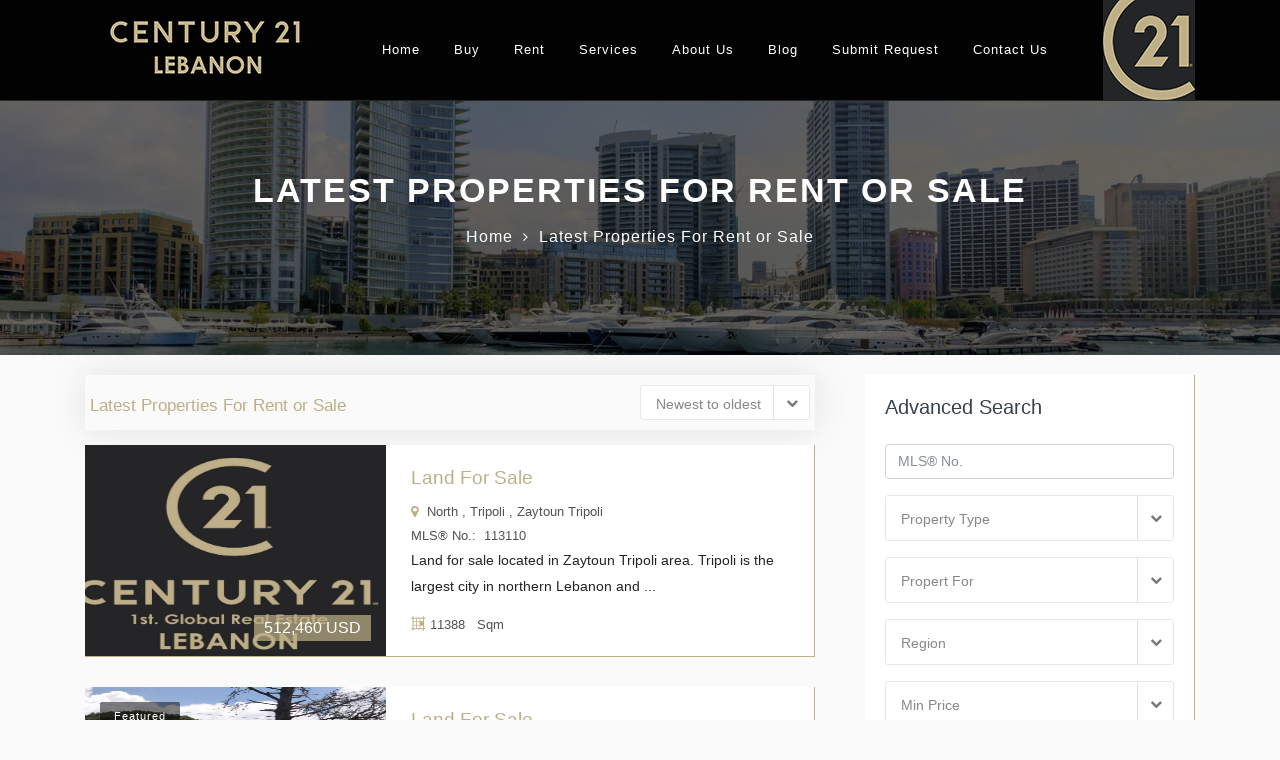

--- FILE ---
content_type: text/html; charset=utf-8
request_url: http://century21.com.lb/Property/for/land
body_size: 19469
content:


<!DOCTYPE html>

<html lang="en">
<head><title>
	Land Properties For Sale/Rent In Lebanon | Century21 Real Estate
</title><meta name="viewport" content="width=device-width, initial-scale=1.0" /><meta charset="UTF-8" /><link href="/Content/bootstrap.min.css" rel="stylesheet" /><link href="/Content/magnific-popup.css" rel="stylesheet" /><link href="/Content/jquery.selectBox.css" rel="stylesheet" /><link href="/Content/dropzone.css" rel="stylesheet" /><link href="/Content/rangeslider.css" rel="stylesheet" /><link href="/Content/animate.min.css" rel="stylesheet" /><link href="/Content/leaflet.css" rel="stylesheet" /><link href="/Content/slick.css" rel="stylesheet" /><link href="/Content/slick-theme.css" rel="stylesheet" /><link href="/Content/map.css" rel="stylesheet" /><link href="/Content/jquery.mCustomScrollbar.css" rel="stylesheet" /><link href="/Content/font-awesome.min.css" rel="stylesheet" /><link href="/Content/flaticon.css" rel="stylesheet" /><link rel="shortcut icon" href="/favicon.ico" type="image/x-icon" />
    <script src='https://www.google.com/recaptcha/api.js'></script>
    <link href="/Content/style.css" rel="stylesheet" /><link href="/Content/skins/default.css" rel="stylesheet" />
    <style>
        .pagination a {
            color: #beaf87;
            float: left;
            padding: 8px 14px;
            text-decoration: none;
            transition: background-color .3s;
            border: 1px solid #beaf87;
            background-color: white;
        }

        .pagination .NumPagingSelected {
            color: white;
            float: left;
            padding: 8px 16px;
            text-decoration: none;
            transition: background-color .3s;
            border: 1px solid #beaf87;
            background-color: #beaf87;
        }

        .pagination a:hover:not(.active) {
            background-color: #beaf87;
            color: white;
        }

        .price {
            font-weight: 400;
            font-size: 16px;
            margin: 0;
            color: #fff;
            background-color: rgba(190,175,135,0.7);
            padding: 0 10px;
        }
    </style>

    <style>
        #RequiredEmail{
            display:none;
        }
        .back{
            background-color:#beaf87;
        }
        .back .active{
            background-color:transparent;
        }
     
        #navbarDropdown6:hover{
            color:#fff!important;
        }
       
        .bt{
            color:#beaf87!important;
        }
        .bt:hover{
            font-weight:600;
        }
        .li1{
                float:left;
            }
            .li2{
                float:right;
            }
        @media  (max-width: 768px)  {
            .li1{
                float:none!important;
            }
            .li2{
                float:none!important;
            }
            .l{
                display:block!important;
            }
        }
        .forA{
            font-size:12px!important;
        }
        
     .lidisplay{
         display:inline-block;
             padding-left: 2px;
     }
    </style>
	<meta name="google-site-verification" content="0gW51A97aEna5SJ20CrsdzRMeNOXv8Ukh_7QRgqLZUg" />
	<!-- Global site tag (gtag.js) - Google Analytics -->
<script async src="https://www.googletagmanager.com/gtag/js?id=UA-136093861-1"></script>
<script>
  window.dataLayer = window.dataLayer || [];
  function gtag(){dataLayer.push(arguments);}
  gtag('js', new Date());

  gtag('config', 'UA-136093861-1');
</script>

</head>
<body>
    <form method="post" action="./land" onsubmit="javascript:return WebForm_OnSubmit();" id="ctl01">
<div class="aspNetHidden">
<input type="hidden" name="__EVENTTARGET" id="__EVENTTARGET" value="" />
<input type="hidden" name="__EVENTARGUMENT" id="__EVENTARGUMENT" value="" />
<input type="hidden" name="__LASTFOCUS" id="__LASTFOCUS" value="" />
<input type="hidden" name="__VIEWSTATE" id="__VIEWSTATE" value="S17MGzbtrrqul1hc/[base64]/8uzgGBAuONEOkSvA1MY8v94sKX2XOY9BRwKSLiEetGtRGrsnajGI2Ck8Vj0178xmzlQGmo9zSiJyeQT4sRDhAr8HBdYFL//qeQbC/xNXLPdo7LTvPNdYIuWNC9+zRdHYRc7eLKQyBt1/HxqEzf6qwzBz44SGOPbWlnMveek6sx+RjyvwTIQFkpECrLK/[base64]/ieMPuDGF41q7znehYkdcP0O2LoPyZZQ8MNuZ3y+KRSOF2BXZbs99tEkRQcNKse9txSR4wZeiVlcQQ0wsyEPaR3ypO3tZXfkXSlVrC7Yd+yCTXFRwDLwDPHTuOJN4sDiJOGl4ISYuHWU3uMm4pJNcLxNDaaUf82h+R02O5GSIOScINBeoqCUaahTEMCr7ZklUOW/aHT3k3ZA33cvq+R7YS7ENHd6SnmvpB6I55lP+3afg17hZFXpFy8G+oVwdFgXMclpArEZQNQrH/Ka6YxKn7pwzdEn2vzUDRD8tm/03x7etiDqw420kZm3t7lvm7KXMgKE0h5nDubciBCasxggtGjRnGBsGoH9zEIGOzCKe6XwXz9CrveBGWp2mUHiuo6yXkcKDdZXdRvYkiRWLJdJ5hvhRy5qiZf0RYaoTlzFSuefvr5Jl07PdizvVaAXIYtVP/RCDe8P0af8IPUY3LIkyFW0rn7u7TaXgJDL3ZzdnwRFM7E3qyyxzWhrCHjhtmQ/RlH0b3JUbbq1SeEDI5MFWLrwWpyNEQB4Ys5zg0fGKptrgRvJA6thZfZ6h1qayubq94cIcktPQI2X5P+6az93LATVAaSOfewDAbw2TanQy7MGe5SSMbDpj4FRXzNNDXOdSwlMBP9FDkhmaNNkPmlFmA9dcczWDhlpEfC9/h/GEYLKXh2n7Gl3JoT37ZJ+KQoez6YntNGDbJFkPGVsvFryxMNLLKFN8nt+LTLx2DvYeMZgGj3htKXfxArWDsRKZIKINq6T/oUCcpXlRCy13lXiZcAlK7928Pqslu8SBcdPUvWOUoe2UmZBt5HzkEI/UG8Dv+nctXHOLCUJtb3oShY9GQWuzCLi89ne1Td8ygTvC3a2qzmT4e444Vfr2C6Z+xBIWCM2mlnvrJ1MGTNXkK89elOS0XNN1BDM4Sp8gQwI0lf/1lIrTPBPUHX2boEhJlu4Ifa6CDdQYNzUb1vryCyYxWxJY0r7zPy3wYwQfptkM9xfUDnzNs13pzGSPiln0+l4wODCKH386PolanS2SF9ttg+EMVX1Jah7mz57RMHme0b2S0BqI02GTKqwzNkcMhikieKGG8NWW8HSQ+NtE/qfOb/[base64]/zUhwpQJmvZbf/XjNCL3ZqRsWm2AuYZjNthZYQAj5xUz95HhGkSljyIDmc7halL6ikGgUJowMHCKNWfya6lsNPX8SNwAPo2l4r8rj/XKMtYijnPkyyl5d/rcGRokAHBBrGk2+6eHs5/h8+OUniiPpqeD3PorSrrHSGkB42VbKHX7x/b9mOcLxmkk2xoUz/OrvUIFonPnmXmeZEO1pjZf4BYLIey6cv4MyyBJ+EdvfD3q+WvkxFrzLoa9jHnM1V6eg5+0/Wn5E4MUFrzGMzQf2M2wz3SuhKt/jKNrWq4hXp4I/X+wbaYz71CgJvgA90H6CBXs1QmOowykq8bM1nCppOFLQzHIqcjGs/gKOfMwqDUpU6A2V9TQ8ObfJffJsQkwyjtX7KJb/zWSscx2F8DtcaiM/EwSHwQo2mhfXPXBv4/7vXdVZfJdfuNBgrny2y4EOaVXZjri8ek/1A1FC710s5hYbPjNJiU/+9xRHXwoLsT/UCzPYTDpKey29tIFgpvqM0UkHCHXppIh/PlwEBxDleXAbPhTMKtV70LJOcMQ/p69PnlALHb+f0k8QUqxYPwr6t2Xq39FTYjHX7Q+agDM7ALo/o0MhNuiVbCe79Z4yPjZdNw/4jjIMk418mPM2TKmv8gAIH0P6pCt/JD1KfhYfxTp+u4VunGw12TxAf7fCYCj5atXEVnDSyAcSHIZhHatuE07ha/OxSN+knawqnfU5WEpe6bK6ZwQCnyEe9Q0wFX1touBA9O0m9Cj55oE3+fXCg9xMzBBJa0zGAzNyO7WqE3r9/[base64]/SyDxU6+St4buY1bXPRxLiadlGrb62VEfdVGQjazMFOmEbZghTp9tB+ay/6KUBk3Ew+v3AA77Wog8MrJnyJE4gmoVtmeQh1m42QO8ro/gTEZOwRnUHYgUArKOw2Z+4b6Vwc83CNGla+YqMFaJOSfVce1dV242CcHWEtBVP3uL/Nr1a1/J4COpdim+mnbGHWTS/F4oDlUPu2vVStz5EpoH8Id6Io0u8Cj3lM5UXmVA03wnVUtlbHDaefApF9RgL1BYTJuE9XEwuZJyUlgDxCbkBkMLyBgllB/6H/0uLLaeIeb7XFjiN4wT1HKjPLLzgJK1t8Q2Ek0nlWwPrcvUwC0nb2heFckiG6iy+xqar+xvXrm/HPsEMUVIqKgZbVeFwIH6UbZnFIXt9jb9gaKc1LDWuKTwtqtmHkKvtuXZy1BkUbjThRnaCWSaR776MVBKOMVgBL8H8SeOl85bQX3kWALYbxgvWZhX58TbxvmpRAHJTsfe2Ykix6tqeBW6EyzQUnhoihvkZPFtzsSx7rHD/liGGCy911sB7EC9VADI1LjK3UsfMc3OdLPl36Pp6CSu6gvpAyWdTcH/9A6tT78sF7AuJYVvD4LBE7p/UbZUZM7KG4f3IxbeuEiSzZm0v+y6/UWLXb8uVTElz0tJzZk12mGUmholiwifhPdcCNyFtSjzkpVwDezYo3wqDZOG/[base64]/6agKZgYpl9EmtYhOoMmYaqnp/[base64]/z1icfzIW7Ot7N2EYkbee2XJ0jOTUsSXNQgRddooL7twmopIUUZNdi2dPJB/[base64]/f4MBLjRHHjDOlVeA/HHK6jvCU58zZt5MM6ZyqqhTd+GT/7HyjxRKwBdlJ41B5ryzjvOsHPluMyBlfF7jBwRw1B1+jyn0KT4dip+oNa8Qr5iPzd/C9boPVohn2bN5LHWlI+EaILtliVT1AKG524Zkgld6rtnRpopp2QHd8n31tvlm2Uh82s+JLBM5YHQJQC7jqAg5sacSy6B8sr/SFT+XFKzs9lJDVFb1x8vjDZ6K2X42xnh2CUmdRDD4i2eqOU6Udnqm5UQTxar7N/hzkUX08+bGlt3aHKrFXpbAodRmVxzPO02jI8Khp+HglUrex5a82Etr5z37m7IhLZ80EkptXqu5ws2TyrhB5/vYaOTaTVDmMZvQ5+dyTfXvOYtc5eV9xMw/md+/fmCPB+1XCXuUOPz06FTBtRmUpE0yXnFxx6BK0LviIyOSn3eAz+7y+TBeJTFFAjIiLjSDafSnoejs/wrZ5zEfioWt63++i3CiyeAD0Cb9KhXfE/6XjxLf0b4oC1VXdbV9ZmXx1z1YKrShoDOw1ZgKnVBix6N93yIqH+b71Xf4cPV2yWhw3q7MgusSoQiGV2zNVfJKaR2JpN4pc3i4vXqROsY3fCsr6qNtxlsoXU2GlLLP0lXqaNLeDLWBkkwYhj3AQwJOmVT2XDCsivyUFwVw82TwT7/sPRvs/EuWQx100CFUjgd6Dra0qXLOdRt4uNjo9opjdv8qz+HavqxJ4VLthlqyJlxGynO1uFElXzzwY4C8lXJcYkA90UqVsFTfrMPUMgF1kMZROiISiNK8C66OVGqAdOGIrKZ9nSO1z7x6knWFyGCDKn/6KOfITR0ME0KbnAD75rX6E7dDp6ALe54YWxj1yFUAnIDNA+ZugjBJhIhlgQBvtHdMDvR98+zdC9XtLEMkhyrj5pJPaGlZFlxtGhE7F8f5PWdobNB7CHScGGD3xYFRjqeGPxn3+IXEe2YyhIGxvDocg1KRfj/R1VQpcCVyzikQKHxccj9g2LPcrZAJDRHHwYhCn/5/kEmi6v+JlS0X58ma5Cn9895EgJWTghuTfWCrjxrt3WbsvB+CBXtJfQkhNtp/ayCErSnt4Pwu6TxRNI2kGpPS92htARjAPVjIGc+c0J3XiOiYKszyZGbYmjMAFHvMNdb22bKBeehRCab87Ez2bN4I95YVUUdP5sbk8XKPStAbPk+5BAXC1WjinBMBPK9Lbzqbo3YHeEpcjd3zWrbsnxBKcGTjYWVgj0wm2wCqAeVRqSuxUhh6NItkdtha/+qdjG2sdBodFYPsE1scVhEJRGikpnekVcoikgLap6qnd6PLvBLTs4QBRv1006nP2AUYZjmRs6HI7i+FFfvttY+7vYRmOWupBGAw2JoKAwarfp6v+6xyPEPrablAxggnwpCYjGznrqXmoXgmL9QEGCMKPPfA0G4xiRAk9aUx4+WlAANcxdrVF8Bs45N0SV8NzyU15NU/JF7b5fi7OczrpYZfogePXzwS5NYI3plrbeNmo2nwfpueixlJ4JWrKepLvkeCPvmIVeBx+pORj8ktvQzvwfh9vGBwOAA4NiyyjRWaX6pTeB1cLN4m/9TPguB4OufYAqM5YPoNQGxf4DQ1OVrv5+dCGeqLtijYUGerXRtZvqp5UsowZyRENDnTj2ifRR36JdmvgKLxaTlA47WxLHN+i++g5kJDMrAxdX0QLOuXcd1mkzInt8J/ddw9kED0eN5UxoiMzEmh8PFocc7/v4PDCiXHuNyep1XNzE3+enQM1cwlQyUf8IrARjHmxqrkrOnoNxdg8c2LuV3PWPhmVymG36zoCabOmusGSgyrI/yO4KS0tJiSMvz1NSl6Bw1ykpiVQ+3f/93WxCSFjuukakqyEIN12N3CAcBnfe6E=" />
</div>

<script type="text/javascript">
//<![CDATA[
var theForm = document.forms['ctl01'];
if (!theForm) {
    theForm = document.ctl01;
}
function __doPostBack(eventTarget, eventArgument) {
    if (!theForm.onsubmit || (theForm.onsubmit() != false)) {
        theForm.__EVENTTARGET.value = eventTarget;
        theForm.__EVENTARGUMENT.value = eventArgument;
        theForm.submit();
    }
}
//]]>
</script>


<script src="/WebResource.axd?d=pynGkmcFUV13He1Qd6_TZJnTZvn8-UyvhQJBB6BMu_lMCv4Xx5Up0Sy9VtPwF5pTuyEkQKuWnsksTCh4QQoQqw2&amp;t=638392961798026697" type="text/javascript"></script>


<script src="/WebResource.axd?d=x2nkrMJGXkMELz33nwnakOhgmXXPTlH_6Ik6P9y6r9PtDvELITxNuTdv1Ki6JIcbeWRoc2hj09W0k5RLTI66OZXfJN84fS26oELdB2UW1_41&amp;t=638392961798026697" type="text/javascript"></script>
<script type="text/javascript">
//<![CDATA[
function WebForm_OnSubmit() {
if (typeof(ValidatorOnSubmit) == "function" && ValidatorOnSubmit() == false) return false;
return true;
}
//]]>
</script>

<div class="aspNetHidden">

	<input type="hidden" name="__VIEWSTATEGENERATOR" id="__VIEWSTATEGENERATOR" value="AD88B73A" />
</div>
         
        <div class="page_loader"></div>

        <!-- main header start -->
        <header class="main-header sticky-header" id="main-header-2">
            <div class="container">
                <div class="row">
                    <div class="col-12">
                        <nav class="navbar navbar-expand-lg navbar-light rounded">
                            <a class="navbar-brand logo navbar-brand d-flex w-29 mr-auto" href="/home.aspx">
                                <img src="/Images/logos/black-logo.png" alt="logo">
                            </a>
                            <button class="navbar-toggler" type="button" data-toggle="collapse" data-target="#navbar" aria-controls="navbar" aria-expanded="false" aria-label="Toggle navigation">
                                <span class="fa fa-bars"></span>
                            </button>
                            <div class="navbar-collapse collapse w-100" id="navbar">
                                <ul class="navbar-nav w-100 justify-content-center">
                                    <li class="nav-item dropdown " id="Home">
                                        <a class="nav-link" href="/home.aspx" id="navbarDropdownMenuLink">Home</a>
                                    </li>
                                    <li class="nav-item dropdown" id="Buy">
                                        <a class="nav-link" href="/apartment-for-sale-beirut-lebanon" id="navbarDropdownMenuLink2">Buy </a>
                                    </li>
                                    <li class="nav-item dropdown megamenu-li" id="Rent">
                                        <a class="nav-link" href="/rent-apartment-office-beirut-lebanon" id="dropdown01">Rent</a>
                                    </li>
                                    <li class="nav-item dropdown" id="Services">
                                        <a class="nav-link" href="/real-estate-project-marketing-lebanon.aspx" id="navbarDropdownMenuLink5">Services</a>                                      
                                    </li>
                                    <li class="nav-item dropdown" id="About">
                                        <a class="nav-link" href="/About-century21-lebanon.aspx" id="navbarDropdown4" role="button">About Us</a>
                                    </li>
                                    <li class="nav-item dropdown" id="Blog">
                                        <a class="nav-link" href="/Blog-Century21-Real-Estate-Lebanon" id="navbarDropdown3" role="button">Blog</a>
                                    </li>
                                     <li class="nav-item dropdown" id="Submit">
                                        <a class="nav-link" href="/Submit-Request-Century21-Real-Estate-Lebanon" id="navbarDropdown8" role="button">Submit Request</a>
                                    </li>
                                     <li class="nav-item dropdown" id="Contact">
                                        <a class="nav-link" href="/ContactUs.aspx" id="navbarDropdown5" role="button">Contact Us</a>
                                    </li>
                                    <li class="nav-item dropdown " id="Submitnone" style="display:none;">
                                        <a class="nav-link back" href="/ListForFree.aspx" id="navbarDropdown6" role="button">Submit Property</a>
                                    </li>
                                </ul>
                                  <span style="padding-top:0!important;padding-left:0!important;padding-bottom:0!important;padding-right:0!important;" class="nav-link  d-none d-lg-block"  id="navbarDropdown7" role="button"><img src="/Images/c21-logo-menu.png" alt="Menu" /></span>
                                
                               

                                
                            </div>
                        </nav>
                    </div>
                </div>
            </div>
        </header>
        <!-- main header end -->


        
    <!-- Sub banner start -->
    <div class="sub-banner overview-bgi">
        <div class="container">
            <div class="breadcrumb-area">
                <h1>Latest Properties For Rent or Sale</h1>
                <ul class="breadcrumbs">
                    <li><a href="/">Home</a></li>
                    <li class="active">Latest Properties For Rent or Sale</li>
                </ul>
            </div>
        </div>
    </div>
    <!-- Sub banner end -->

    <!-- properties list rightside start -->
    <div class="properties-list-rightside " style="padding-top: 20px;">
        <div class="container">
            <div class="row">
                <div class="col-lg-8 col-md-12">
                    <div class="option-bar d-xl-block d-lg-block d-md-block d-sm-block">
                        <div class="row clearfix">
                            <div class=" col-6 col-xl-6 col-lg-6 col-md-6 col-sm-6" style="padding-left: 20px;">
                                <h4>
                                    
                                    <span class="heading">Latest Properties For Rent or Sale</span>
                                </h4>
                            </div>
                            <div class="col-6 col-xl-6 col-lg-6 col-md-6 col-sm-6" style="padding-right: 20px;">
                                
                                <div class="search-area">

                                    <select name="ctl00$MainContent$drpFilter" onchange="javascript:setTimeout(&#39;__doPostBack(\&#39;ctl00$MainContent$drpFilter\&#39;,\&#39;\&#39;)&#39;, 0)" id="MainContent_drpFilter" class="selectpicker search-fields">
	<option value="old_Start">Oldest to newset</option>
	<option selected="selected" value="">Newest to oldest</option>
	<option value="Price_desc">Pice High to Low</option>
	<option value="Price">Price Low to High</option>

</select>

                                    
                                </div>
                            </div>
                        </div>
                    </div>
                    
                    
                            <div class="property-box-5">
                                <div class="row">
                                    <div class="col-lg-5 col-md-5 col-pad">
                                        <div class="property-thumbnail">
                                            
                                            <a href='/113110-Land-Sale-Zaytoun Tripoli-Tripoli' class="property-img">
                                                <div class="tag button alt featured" style='display:none'> </div>
                                                <div class="price-ratings-box">
                                                    <p class="price">
                                                        512,460 USD
                                                    </p>

                                                </div>
                                                <img id="img" class="img-fluid" style="height: 211px; width: 100%" src='/ImgStreamer.aspx?PrlImg=113110' alt="" />

                                            </a>

                                        </div>
                                    </div>
                                    <div class="col-lg-7 col-md-7 align-self-center col-pad">
                                        <div class="detail">
                                            <!-- title -->
                                            <h1 class="title">
                                                <a href='/113110-Land-Sale-Zaytoun Tripoli-Tripoli'>Land For Sale</a>
                                            </h1>
                                            <!-- Location -->
                                            <div class="location">
                                                <a href='/113110-Land-Sale-Zaytoun Tripoli-Tripoli'>
                                                    <i class="fa fa-map-marker"></i>&nbsp;North , Tripoli , Zaytoun Tripoli
                                    </a>
                                            </div>
                                            <div class="location">
                                                <a href='/113110-Land-Sale-Zaytoun Tripoli-Tripoli'>MLS® No.:&nbsp 113110
                                    </a>
                                            </div>
                                            <!-- Paragraph -->
                                            <p>Land for sale located in Zaytoun Tripoli  area. Tripoli is the largest city in northern Lebanon and ...</p>
                                            <!--  Facilities list -->
                                            <ul class="facilities-list clearfix">
                                                
                                                
                                                <li>
                                                    <i class="flaticon-square-layouting-with-black-square-in-east-area"></i>11388 &nbsp; Sqm
                                    </li>
                                                
                                            </ul>
                                        </div>
                                    </div>
                                </div>
                            </div>

                        
                            <div class="property-box-5">
                                <div class="row">
                                    <div class="col-lg-5 col-md-5 col-pad">
                                        <div class="property-thumbnail">
                                            
                                            <a href='/112690-Land-Sale-Souk  Al Ghareb-Alay' class="property-img">
                                                <div class="tag button alt featured" style='display:'>Featured </div>
                                                <div class="price-ratings-box">
                                                    <p class="price">
                                                        709,800 USD
                                                    </p>

                                                </div>
                                                <img id="img" class="img-fluid" style="height: 211px; width: 100%" src='/ImgStreamer.aspx?PrlImg=112690' alt="" />

                                            </a>

                                        </div>
                                    </div>
                                    <div class="col-lg-7 col-md-7 align-self-center col-pad">
                                        <div class="detail">
                                            <!-- title -->
                                            <h1 class="title">
                                                <a href='/112690-Land-Sale-Souk  Al Ghareb-Alay'>Land For Sale</a>
                                            </h1>
                                            <!-- Location -->
                                            <div class="location">
                                                <a href='/112690-Land-Sale-Souk  Al Ghareb-Alay'>
                                                    <i class="fa fa-map-marker"></i>&nbsp;Mount Lebanon , Alay , Souk  Al Ghareb
                                    </a>
                                            </div>
                                            <div class="location">
                                                <a href='/112690-Land-Sale-Souk  Al Ghareb-Alay'>MLS® No.:&nbsp 112690
                                    </a>
                                            </div>
                                            <!-- Paragraph -->
                                            <p>Flat land  is located in Souk El-Ghareb area. 
Area: 2028 SQM
Price: 350$/sqm
Road Frontage: 28 sqm\...</p>
                                            <!--  Facilities list -->
                                            <ul class="facilities-list clearfix">
                                                
                                                
                                                <li>
                                                    <i class="flaticon-square-layouting-with-black-square-in-east-area"></i>2028 &nbsp; Sqm
                                    </li>
                                                
                                            </ul>
                                        </div>
                                    </div>
                                </div>
                            </div>

                        
                            <div class="property-box-5">
                                <div class="row">
                                    <div class="col-lg-5 col-md-5 col-pad">
                                        <div class="property-thumbnail">
                                            
                                            <a href='/112600-Land-Sale-Ainab-Alay' class="property-img">
                                                <div class="tag button alt featured" style='display:'>Featured </div>
                                                <div class="price-ratings-box">
                                                    <p class="price">
                                                        1,250,000 USD
                                                    </p>

                                                </div>
                                                <img id="img" class="img-fluid" style="height: 211px; width: 100%" src='/ImgStreamer.aspx?PrlImg=112600' alt="" />

                                            </a>

                                        </div>
                                    </div>
                                    <div class="col-lg-7 col-md-7 align-self-center col-pad">
                                        <div class="detail">
                                            <!-- title -->
                                            <h1 class="title">
                                                <a href='/112600-Land-Sale-Ainab-Alay'>Land For Sale</a>
                                            </h1>
                                            <!-- Location -->
                                            <div class="location">
                                                <a href='/112600-Land-Sale-Ainab-Alay'>
                                                    <i class="fa fa-map-marker"></i>&nbsp;Mount Lebanon , Alay , Ainab
                                    </a>
                                            </div>
                                            <div class="location">
                                                <a href='/112600-Land-Sale-Ainab-Alay'>MLS® No.:&nbsp 112600
                                    </a>
                                            </div>
                                            <!-- Paragraph -->
                                            <p>Ainab , is a town on the western slopes of Mount Lebanon overlooking Beirut and sea. It is in the Al...</p>
                                            <!--  Facilities list -->
                                            <ul class="facilities-list clearfix">
                                                
                                                
                                                <li>
                                                    <i class="flaticon-square-layouting-with-black-square-in-east-area"></i>3748 &nbsp; Sqm
                                    </li>
                                                
                                            </ul>
                                        </div>
                                    </div>
                                </div>
                            </div>

                        
                            <div class="property-box-5">
                                <div class="row">
                                    <div class="col-lg-5 col-md-5 col-pad">
                                        <div class="property-thumbnail">
                                            
                                            <a href='/110598-Land-Sale-Kornet Shahwen-Metn' class="property-img">
                                                <div class="tag button alt featured" style='display:none'> </div>
                                                <div class="price-ratings-box">
                                                    <p class="price">
                                                        1,500,000 USD
                                                    </p>

                                                </div>
                                                <img id="img" class="img-fluid" style="height: 211px; width: 100%" src='/ImgStreamer.aspx?PrlImg=110598' alt="" />

                                            </a>

                                        </div>
                                    </div>
                                    <div class="col-lg-7 col-md-7 align-self-center col-pad">
                                        <div class="detail">
                                            <!-- title -->
                                            <h1 class="title">
                                                <a href='/110598-Land-Sale-Kornet Shahwen-Metn'>Land For Sale</a>
                                            </h1>
                                            <!-- Location -->
                                            <div class="location">
                                                <a href='/110598-Land-Sale-Kornet Shahwen-Metn'>
                                                    <i class="fa fa-map-marker"></i>&nbsp;Mount Lebanon , Metn , Kornet Shahwen
                                    </a>
                                            </div>
                                            <div class="location">
                                                <a href='/110598-Land-Sale-Kornet Shahwen-Metn'>MLS® No.:&nbsp 110598
                                    </a>
                                            </div>
                                            <!-- Paragraph -->
                                            <p>A land in Ain Alak , near Storium Saliba and the main road from Antelias to Bickfaya.</p>
                                            <!--  Facilities list -->
                                            <ul class="facilities-list clearfix">
                                                
                                                
                                                <li>
                                                    <i class="flaticon-square-layouting-with-black-square-in-east-area"></i>1640 &nbsp; Sqm
                                    </li>
                                                
                                            </ul>
                                        </div>
                                    </div>
                                </div>
                            </div>

                        
                    <div class="pagination-box hidden-mb-45 text-center">
                        <nav aria-label="Page navigation example">
                            <div class="pagination">
                                
                                <span id="MainContent_dtProps"><a class="aspNetDisabled text_white_shadow btnPagingPrev pull-left">« </a>&nbsp;<span class="NumPagingSelected">1</span>&nbsp;<a class="aspNetDisabled text_white_shadow btnPagingNext"> »</a>&nbsp;</span>
                            </div>
                        </nav>
                    </div>
                </div>
                <div class="col-lg-4 col-md-12">
                    <div class="sidebar mbl">
                        <!-- Search area start -->
                        <div class="widget search-area">
                            <h5 class="sidebar-title">Advanced Search</h5>
                            <div class="search-area-inner">
                                <div class="search-contents ">

                                    <div class="form-group">
                                        
                                        <input name="ctl00$MainContent$txtRef" type="text" id="MainContent_txtRef" class="form-control" placeholder="MLS® No." />
                                    </div>
                                    <div class="form-group">
                                        
                                        <select name="ctl00$MainContent$drpPropertyType" id="MainContent_drpPropertyType" class="selectpicker search-fields">
	<option value="">Property Type</option>
	<option value="Apartment">Apartment</option>
	<option value="Apartment+ Penthouse">Apartment+ Penthouse</option>
	<option value="Building">Building</option>
	<option value="Chalet">Chalet</option>
	<option value="Duplex">Duplex</option>
	<option value="Furnished Apartment">Furnished Apartment</option>
	<option value="Land">Land</option>
	<option value="Office">Office</option>
	<option value="Palace">Palace</option>
	<option value="Shop">Shop</option>
	<option value="Triplex">Triplex</option>
	<option value="Villa">Villa</option>

</select>

                                    </div>
                                    <div class="form-group">
                                        
                                        <select name="ctl00$MainContent$drpPropertyFor" id="MainContent_drpPropertyFor" class="selectpicker search-fields">
	<option value="">Propert For</option>
	<option value="Rent">Rent</option>
	<option value="Sale">Sale</option>
	<option value="Sale or Rent">Sale or Rent</option>
	<option value="Short Term Rent Only">Short Term Rent Only</option>

</select>

                                    </div>
                                    <div class="form-group">
                                        
                                        <select name="ctl00$MainContent$drpRegion" id="MainContent_drpRegion" class="selectpicker search-fields">
	<option value="">Region</option>
	<option value="Adliyeh">Adliyeh</option>
	<option value="Ain Al Remmeneh">Ain Al Remmeneh</option>
	<option value="Ain El Mraisseh">Ain El Mraisseh</option>
	<option value="Ain El Tineh">Ain El Tineh</option>
	<option value="Ain saade">Ain saade</option>
	<option value="Ainab">Ainab</option>
	<option value="Aitat">Aitat</option>
	<option value="Alay">Alay</option>
	<option value="Ashrafieh">Ashrafieh</option>
	<option value="Baabda">Baabda</option>
	<option value="Baalechmay">Baalechmay</option>
	<option value="Badaro">Badaro</option>
	<option value="Basta">Basta</option>
	<option value="Batrakieh">Batrakieh</option>
	<option value="Batroun">Batroun</option>
	<option value="Beirut">Beirut</option>
	<option value="Bhamdoun">Bhamdoun</option>
	<option value="Bhamdoun Al Mahata">Bhamdoun Al Mahata</option>
	<option value="Bir Hasan">Bir Hasan</option>
	<option value="Bliss">Bliss</option>
	<option value="Bourj Abi Haidar">Bourj Abi Haidar</option>
	<option value="Caracas">Caracas</option>
	<option value="Chouf">Chouf</option>
	<option value="Clemenceau">Clemenceau</option>
	<option value="Cola">Cola</option>
	<option value="Dawhet el Hoss">Dawhet el Hoss</option>
	<option value="Dawra">Dawra</option>
	<option value="Downtown">Downtown</option>
	<option value="Fakra">Fakra</option>
	<option value="Faraya">Faraya</option>
	<option value="Faytroun">Faytroun</option>
	<option value="Gemayzeh">Gemayzeh</option>
	<option value="Hadath">Hadath</option>
	<option value="Hamra">Hamra</option>
	<option value="Hazmieh">Hazmieh</option>
	<option value="Hazmieh">Hazmieh</option>
	<option value="Jnah">Jnah</option>
	<option value="jounieh">jounieh</option>
	<option value="Kantari">Kantari</option>
	<option value="Kaskas">Kaskas</option>
	<option value="Keserwan">Keserwan</option>
	<option value="Koraytem">Koraytem</option>
	<option value="Kornet El Hamra">Kornet El Hamra</option>
	<option value="Kornet Shahwen">Kornet Shahwen</option>
	<option value="Manara">Manara</option>
	<option value="Mar Elias">Mar Elias</option>
	<option value="Mar Mkhayel">Mar Mkhayel</option>
	<option value="Mar Roukez">Mar Roukez</option>
	<option value="Mazboud">Mazboud</option>
	<option value="Mazraa">Mazraa</option>
	<option value="Mechref">Mechref</option>
	<option value="Metn">Metn</option>
	<option value="Miney El Hosn">Miney El Hosn</option>
	<option value="Monot">Monot</option>
	<option value="Monte Verde">Monte Verde</option>
	<option value="Ramlet El Bayda">Ramlet El Bayda</option>
	<option value="Raouche">Raouche</option>
	<option value="Ras Beirut">Ras Beirut</option>
	<option value="Ras El Nabeh">Ras El Nabeh</option>
	<option value="Saifi">Saifi</option>
	<option value="Sakiet Janzir">Sakiet Janzir</option>
	<option value="Salim Slem">Salim Slem</option>
	<option value="Sanayeh">Sanayeh</option>
	<option value="Sin El Fil">Sin El Fil</option>
	<option value="Sodeco">Sodeco</option>
	<option value="Solidere">Solidere</option>
	<option value="Souk  Al Ghareb">Souk  Al Ghareb</option>
	<option value="Spears">Spears</option>
	<option value="Summerland">Summerland</option>
	<option value="Sursock">Sursock</option>
	<option value="Talet El Khayat">Talet El Khayat</option>
	<option value="Tripoli">Tripoli</option>
	<option value="Unesco">Unesco</option>
	<option value="Verdun">Verdun</option>
	<option value="yarzeh">yarzeh</option>
	<option value="Zaytoun Tripoli">Zaytoun Tripoli</option>
	<option value="Zokak  EL BLAT">Zokak  EL BLAT</option>

</select>

                                    </div>
                                    <div class="form-group">
                                        <select name="ctl00$MainContent$drpMinPrice" id="MainContent_drpMinPrice" class="selectpicker search-fields">
	<option value="">Min Price</option>
	<option value="10000">10,000 USD</option>
	<option value="20000">20,000 USD</option>
	<option value="30000">30,000 USD</option>
	<option value="40000">40,000 USD</option>
	<option value="50000">50,000 USD</option>
	<option value="60000">60,000 USD</option>
	<option value="70000">70,000 USD</option>
	<option value="80000">80,000 USD</option>
	<option value="90000">90,000 USD</option>
	<option value="100000">100,000 USD</option>
	<option value="200000">200,000 USD</option>
	<option value="300000">300,000 USD</option>
	<option value="400000">400,000 USD</option>
	<option value="500000">500,000 USD</option>
	<option value="600000">600,000 USD</option>
	<option value="700000">700,000 USD</option>
	<option value="800000">800,000 USD</option>
	<option value="900000">900,000 USD</option>
	<option value="1000000">1,000,000 USD</option>
	<option value="1100000">1,100,000 USD</option>
	<option value="1300000">1,300,000 USD</option>
	<option value="1400000">1,400,000 USD</option>
	<option value="1500000">1,500,000 USD</option>
	<option value="1600000">1,600,000 USD</option>
	<option value="1700000">1,700,000 USD</option>
	<option value="1800000">1,800,000 USD</option>
	<option value="1900000">1,900,000 USD</option>
	<option value="2000000">2,000,000 USD</option>
	<option value="2250000">2,225,000 USD</option>
	<option value="2500000">2,500,000 USD</option>
	<option value="2750000">2,750,000 USD</option>
	<option value="3000000">3,000,000 USD</option>
	<option value="3250000">3,250,000 USD</option>
	<option value="3500000">3,500,000 USD</option>
	<option value="3750000">3,750,000 USD</option>
	<option value="4000000">4,000,000 USD</option>
	<option value="4250000">4,250,000 USD</option>
	<option value="4500000">4,500,000 USD</option>
	<option value="4750000">4,750,000 USD</option>
	<option value="5000000">5,000,000 USD</option>

</select>
                                    </div>
                                    <div class="form-group">
                                        <select name="ctl00$MainContent$drpMaxPrice" id="MainContent_drpMaxPrice" class="selectpicker search-fields">
	<option value="10000">10,000 USD</option>
	<option value="20000">20,000 USD</option>
	<option value="30000">30,000 USD</option>
	<option value="40000">40,000 USD</option>
	<option value="50000">50,000 USD</option>
	<option value="60000">60,000 USD</option>
	<option value="70000">70,000 USD</option>
	<option value="80000">80,000 USD</option>
	<option value="90000">90,000 USD</option>
	<option value="100000">100,000 USD</option>
	<option value="200000">200,000 USD</option>
	<option value="300000">300,000 USD</option>
	<option value="400000">400,000 USD</option>
	<option value="500000">500,000 USD</option>
	<option value="600000">600,000 USD</option>
	<option value="700000">700,000 USD</option>
	<option value="800000">800,000 USD</option>
	<option value="900000">900,000 USD</option>
	<option value="1000000">1,000,000 USD</option>
	<option value="1100000">1,100,000 USD</option>
	<option value="1300000">1,300,000 USD</option>
	<option value="1400000">1,400,000 USD</option>
	<option value="1500000">1,500,000 USD</option>
	<option value="1600000">1,600,000 USD</option>
	<option value="1700000">1,700,000 USD</option>
	<option value="1800000">1,800,000 USD</option>
	<option value="1900000">1,900,000 USD</option>
	<option value="2000000">2,000,000 USD</option>
	<option value="2250000">2,225,000 USD</option>
	<option value="2500000">2,500,000 USD</option>
	<option value="2750000">2,750,000 USD</option>
	<option value="3000000">3,000,000 USD</option>
	<option value="3250000">3,250,000 USD</option>
	<option value="3500000">3,500,000 USD</option>
	<option value="3750000">3,750,000 USD</option>
	<option value="4000000">4,000,000 USD</option>
	<option value="4250000">4,250,000 USD</option>
	<option value="4500000">4,500,000 USD</option>
	<option value="4750000">4,750,000 USD</option>
	<option value="5000000">5,000,000 USD</option>
	<option selected="selected" value="">Max Price</option>

</select>
                                    </div>
                                    <div class="form-group">
                                        
                                        <select name="ctl00$MainContent$ddlMinSize" id="MainContent_ddlMinSize" class="selectpicker search-fields">
	<option value="">Min size</option>
	<option value="50">50</option>
	<option value="100">100</option>
	<option value="150">150</option>
	<option value="200">200</option>
	<option value="250">250</option>
	<option value="300">300</option>
	<option value="350">350</option>
	<option value="400">400</option>
	<option value="450">450</option>
	<option value="500">500</option>
	<option value="550">550</option>
	<option value="600">600</option>
	<option value="650">650</option>
	<option value="700">700</option>
	<option value="750">750</option>
	<option value="800">800</option>
	<option value="850">850</option>
	<option value="900">900</option>
	<option value="950">950</option>
	<option value="1000">1000</option>
	<option value="1050">1050</option>
	<option value="1100">1100</option>
	<option value="1150">1150</option>
	<option value="1200">1200</option>
	<option value="1250">1250</option>
	<option value="1300">1300</option>
	<option value="1350">1350</option>
	<option value="1400">1400</option>
	<option value="1450">1450</option>
	<option value="1500">1500</option>
	<option value="1550">1550</option>
	<option value="1600">1600</option>
	<option value="1650">1650</option>
	<option value="1700">1700</option>
	<option value="1750">1750</option>
	<option value="1800">1800</option>
	<option value="1850">1850</option>
	<option value="1900">1900</option>
	<option value="1950">1950</option>
	<option value="2000">2000</option>

</select>
                                    </div>
                                    <div class="form-group">
                                        
                                        <select name="ctl00$MainContent$ddlMaxSize" id="MainContent_ddlMaxSize" class="selectpicker search-fields">
	<option value="50">50</option>
	<option value="100">100</option>
	<option value="150">150</option>
	<option value="200">200</option>
	<option value="250">250</option>
	<option value="300">300</option>
	<option value="350">350</option>
	<option value="400">400</option>
	<option value="450">450</option>
	<option value="500">500</option>
	<option value="550">550</option>
	<option value="600">600</option>
	<option value="650">650</option>
	<option value="700">700</option>
	<option value="750">750</option>
	<option value="800">800</option>
	<option value="850">850</option>
	<option value="900">900</option>
	<option value="950">950</option>
	<option value="1000">1000</option>
	<option value="1050">1050</option>
	<option value="1100">1100</option>
	<option value="1150">1150</option>
	<option value="1200">1200</option>
	<option value="1250">1250</option>
	<option value="1300">1300</option>
	<option value="1350">1350</option>
	<option value="1400">1400</option>
	<option value="1450">1450</option>
	<option value="1500">1500</option>
	<option value="1550">1550</option>
	<option value="1600">1600</option>
	<option value="1650">1650</option>
	<option value="1700">1700</option>
	<option value="1750">1750</option>
	<option value="1800">1800</option>
	<option value="1850">1850</option>
	<option value="1900">1900</option>
	<option value="1950">1950</option>
	<option value="2000">2000</option>
	<option selected="selected" value="">Max size</option>

</select>
                                    </div>


                                    <div class="form-group">
                                        <input type="submit" name="ctl00$MainContent$btnSearch" value="Search" id="MainContent_btnSearch" class="search-button btn-md btn-color" />
                                    </div>

                                </div>
                            </div>
                        </div>

                        <!-- Categories start -->
                        <div class="widget categories">
                            <h5 class="sidebar-title">Categories</h5>
                            <ul>
                                <li><a href='/Property/sale/residential'>Residential For Sale<span>(107)</span></a></li>
                                <li><a href='/Property/rent/residential'>Residential For Rent<span>(224)</span></a></li>
                                <li><a href='/Property/sale/commercial'>Commercial For Sale<span>(4)</span></a></li>
                                <li><a href='/Property/rent/commercial'>Commercial For Rent<span>(19)</span></a></li>
                                <li><a href='/Property/for/land'>Land For Sale/Rent<span>(4)</span></a></li>
                                
                                <li><a href='/Property/for/Chalet'>Chalet For Sale/Rent<span>(2)</span></a></li>
                                <li id="MainContent_Others"><a href='/Property/for/others'>Others For Sale/Rent<span>(242)</span></a></li>
                            </ul>
                        </div>

                        <!-- Recent posts start -->
                        <div class="widget recent-posts">
                            <h5 class="sidebar-title">Recent Properties</h5>
                            
                                    <div class="media mb-4">
                                        <a href='/113670-Furnished Apartment-Sale-Mar Roukez-Metn'>
                                            <img id="img" class="img-fluid" style="height: 75px;" src='/ImgStreamer.aspx?PrlImg=113670' alt="" />
                                        </a>
                                        <div class="media-body align-self-center">
                                            <h5>
                                                <a href='/113670-Furnished Apartment-Sale-Mar Roukez-Metn'>Furnished Apartment</a>
                                            </h5>
                                            <p> For Sale in Metn</p>
                                            <p><strong>320,000 USD</strong></p>
                                        </div>
                                    </div>
                                
                                    <div class="media mb-4">
                                        <a href='/113650-Apartment-Rent-Manara-Beirut'>
                                            <img id="img" class="img-fluid" style="height: 75px;" src='/ImgStreamer.aspx?PrlImg=113650' alt="" />
                                        </a>
                                        <div class="media-body align-self-center">
                                            <h5>
                                                <a href='/113650-Apartment-Rent-Manara-Beirut'>Apartment</a>
                                            </h5>
                                            <p> For Rent in Beirut</p>
                                            <p><strong>65,000 USD/Year</strong></p>
                                        </div>
                                    </div>
                                
                                    <div class="media mb-4">
                                        <a href='/113352-Apartment-Sale-Downtown-Beirut'>
                                            <img id="img" class="img-fluid" style="height: 75px;" src='/ImgStreamer.aspx?PrlImg=113352' alt="" />
                                        </a>
                                        <div class="media-body align-self-center">
                                            <h5>
                                                <a href='/113352-Apartment-Sale-Downtown-Beirut'>Apartment</a>
                                            </h5>
                                            <p> For Sale in Beirut</p>
                                            <p><strong>750,000 USD</strong></p>
                                        </div>
                                    </div>
                                
                        </div>


                    </div>
                </div>
            </div>
        </div>
    </div>

    <!-- properties list rightside end -->

        <!-- Footer start -->
        <footer class="footer">
            <div class="container footer-inner">
                <div class="row">
                    <div class="col-xl-3 col-lg-3 col-md-6 col-sm-6" style="padding-top:20px!important;">
                        <div class="footer-item">
                            <h4>Contact Us</h4>

                            <ul class="contact-info col-lg-12"  style="float:left;padding-left:0!important;">
                                <li>Century21 1st Global Real Estate</br>Jnah, Sultan Ibrahim Street,</br>Sara Panama Building, 1st Floor</br>Beirut-Lebanon
                        </li>
                                  
                            </ul>
                            <ul class="contact-info col-lg-6" style="float: left; padding-left: 0!important;">

                                <li style="    line-height: 22px;">
                                    <i class="fa fa-building"></i>&nbsp; <a href="tel:+9611844338" class="forA">+961 (1) 844 338</a><br />
                                    <a href="tel:+9611844339" style="padding-left: 18px;" class="forA"> +961 (1) 844 339</a>
                                </li>

                                <li class="forA"><i class="fa fa-fax"></i>&nbsp;&nbsp;+961 (1) 822 915
                        </li>
                            </ul>
                            <ul class="contact-info col-lg-6" style="float: left; padding-left: 0!important;">
                             
                                <li><i class="fa fa-bookmark"></i>
                                    <a href="tel=+9613657567" class="forA">+961 (3) 657 567</a>
                                </li>

                                <li><i class="fa fa-mobile"></i><a href="tel:+9613330200" style="padding-left: 6px;" class="forA">+961 (3) 330 200</a></li>
                                   <li class="l"><i class="fa fa-envelope"></i>
                                    <a href="mailto:info@century21.com.lb" style="position:absolute;padding-left:5px;" class="forA">info@century21.com.lb</a>
                                </li>
                            </ul>
                          



                            <ul class="contact-info col-lg-12" style="float: left; padding-left: 0!important;">
                                <li class="lidisplay"><a href="https://www.facebook.com/Century21lb/" class="facebook" target="_blank"><i class="fa fa-facebook"></i></a></li>
                                <li class="lidisplay"><a href="https://twitter.com/C21firstglobal" class="twitter" target="_blank"><i class="fa fa-twitter"></i></a></li>
                                <li class="lidisplay"><a href="https://www.instagram.com/century21lebanon/" class="instagram" target="_blank"><i class="fa fa-instagram"></i></a></li>
                            </ul>
                      


                        </div>
                    </div>
                    <div class="col-xl-3 col-lg-3 col-md-6 col-sm-6" style="padding-top:20px!important;">
                        <div class="footer-item">
                            <h4>Useful Links
                    </h4>
                            <ul class="links li1" >
                                <li>
                                    <a href="/home.aspx"><i class="fa fa-angle-right"></i>Home</a>
                                </li>
                                <li>
                                    <a href="/apartment-for-sale-beirut-lebanon"><i class="fa fa-angle-right"></i>Buy</a>
                                </li>
                                <li>
                                    <a href="/rent-apartment-office-beirut-lebanon"><i class="fa fa-angle-right"></i>Rent</a>
                                </li>
                                <li>
                                    <a href="/real-estate-project-marketing-lebanon.aspx"><i class="fa fa-angle-right"></i>Services</a>
                                </li>
                         
                                </ul>
                             <ul class="links li2">
                                <li>
                                    <a href="/About-century21-lebanon.aspx"><i class="fa fa-angle-right"></i>About Us</a>
                                </li>
                                <li>
                                    <a href="/Blog-Century21-Real-Estate-Lebanon"><i class="fa fa-angle-right"></i>Blog</a>
                                </li>
                                  <li>
                                    <a href="/Submit-Request-Century21-Real-Estate-Lebanon"><i class="fa fa-angle-right"></i>Submit Request</a>
                                </li>
                                <li>
                                    <a href="/ContactUs.aspx"><i class="fa fa-angle-right"></i>Contact Us</a>
                                </li>
                              
                            </ul>
                        </div>
                    </div>
                    <div class="col-xl-3 col-lg-3 col-md-6 col-sm-6" style="padding-top:20px!important;">
                        <div class="recent-posts footer-item">
                            <h4>Recent Properties</h4>
                           
                                    <div class="media mb-4">
                                        <a href='/113650-Apartment-Rent-Manara-Beirut'>
                                            <img id="img" class="img-fluid" style="height: 75px;" src='/ImgStreamer.aspx?PrlImg=113650' alt="" />
                                        </a>
                                        <div class="media-body align-self-center">
                                            <h5>
                                                <a href='/113650-Apartment-Rent-Manara-Beirut'>Apartment</a>
                                            </h5>
                                            <p> For Rent in Beirut</p>
                                            <p><strong>65,000 USD/Year</strong></p>
                                        </div>
                                    </div>
                                
                                    <div class="media mb-4">
                                        <a href='/113352-Apartment-Sale-Downtown-Beirut'>
                                            <img id="img" class="img-fluid" style="height: 75px;" src='/ImgStreamer.aspx?PrlImg=113352' alt="" />
                                        </a>
                                        <div class="media-body align-self-center">
                                            <h5>
                                                <a href='/113352-Apartment-Sale-Downtown-Beirut'>Apartment</a>
                                            </h5>
                                            <p> For Sale in Beirut</p>
                                            <p><strong>750,000 USD</strong></p>
                                        </div>
                                    </div>
                                
                       
                        </div>
                    </div>
                      <div class="col-xl-3 col-lg-3 col-md-6 col-sm-6">
                          <img style="width:100%!important;" src="/Images/c21-footer.jpg" alt="Footer" />
                      </div>
                    <div class="col-xl-3 col-lg-3 col-md-6 col-sm-6" style="display:none;">
                        <div class="footer-item clearfix">
                            <h4>Subscribe</h4>
                            <div class="Subscribe-box">
                                <p>Excepteur sint occaecat cupidatat non proident, sunt in culpa qui officia deserunt mollit.</p>
                                
                                    <p>
                                        <input name="ctl00$txtSubscribe" type="text" id="txtSubscribe" class="form-contact" aria-required="true" placeholder="Enter Your Email" /><br />
                                         <span id="RequiredFieldValidator9" style="color:#BEAF87;display:none;">Please Enter Your Email</span>
                                        <span id="RegularExpressionValidator1" style="color:#BEAF87;display:none;">valid email address required</span>
                                        
                                    </p>
                                    <p>
                                        <input type="submit" name="ctl00$btnSubscribe" value="Subscribe" onclick="javascript:WebForm_DoPostBackWithOptions(new WebForm_PostBackOptions(&quot;ctl00$btnSubscribe&quot;, &quot;&quot;, true, &quot;Required&quot;, &quot;&quot;, false, false))" id="btnSubscribe" class="btn btn-block btn-color" />
                                    
                                    </p>
                                
                            </div>
                        </div>
                    </div>
                </div>

                <div class="row">
                    <div class="col-xl-12">
                        <p class="copy">Copyright &copy; 2026 <a href="https://rems.me/" target="_blank" class="bt">rems.me</a>. All Rights Reserved.</p>
                    </div>
                </div>
            </div>
        </footer>
        <!-- Footer end -->

 

 

       
        <script src="/Scripts/jquery-2.2.0.min.js"></script>
        <script src="/Scripts/popper.min.js"></script>
        <script src="/Scripts/bootstrap.min.js"></script>
        <script src="/Scripts/jquery.selectBox.js"></script>
        <script src="/Scripts/rangeslider.js"></script>
        <script src="/Scripts/jquery.magnific-popup.min.js"></script>
        <script src="/Scripts/jquery.filterizr.js"></script>
        <script src="/Scripts/wow.min.js"></script>
        <script src="/Scripts/backstretch.js"></script>
        <script src="/Scripts/jquery.countdown.js"></script>
        <script src="/Scripts/jquery.scrollUp.js"></script>
        <script src="/Scripts/particles.min.js"></script>
        <script src="/Scripts/typed.min.js"></script>
        <script src="/Scripts/dropzone.js"></script>
        <script src="/Scripts/jquery.mb.YTPlayer.js"></script>
        <script src="/Scripts/leaflet.js"></script>
        <script src="/Scripts/leaflet-providers.js"></script>
        <script src="/Scripts/leaflet.markercluster.js"></script>
        <script src="/Scripts/slick.min.js"></script>
        <script src="/Scripts/maps.js"></script>
        <script src="/Scripts/jquery.mCustomScrollbar.concat.min.js"></script>
        <script type="text/javascript" charset="UTF-8" src="https://maps.googleapis.com/maps/api/js/AuthenticationService.Authenticate?1sfile%3A%2F%2F%2FC%3A%2FUsers%2FKamal%2FDesktop%2Fwww.century21.com.lb%2Fxero%2Findex.html&amp;4sAIzaSyB0N5pbJN10Y1oYFRd0MJ_v2g8W2QT74JE&amp;callback=_xdc_._41z43b&amp;key=AIzaSyB0N5pbJN10Y1oYFRd0MJ_v2g8W2QT74JE&amp;token=33516"></script>
        <script src="https://maps.googleapis.com/maps/api/js?key=AIzaSyDLH0JOSHe50mG_nxu0HvxUOw4vcnn1xJk"></script>
        <script src="/Scripts/ie-emulation-modes-warning.js"></script>
        <script src="/Scripts/app.js"></script>
             <script type="text/javascript">
            function setActiveMenu(menuId) {

                document.getElementById(menuId).classList.add('active')

            }
            jQuery(document).ready(function () {
                if (typeof menuId != "undefined") {
                    setActiveMenu(menuId);
                }
                //$('#side-menu').metisMenu();
                //var offset = 300;
                //var duration = 500;
                //jQuery(window).scroll(function () {
                //    if (jQuery(this).scrollTop() > offset) {
                //        jQuery('.back-to-top').fadeIn(duration);
                //    } else {
                //        jQuery('.back-to-top').fadeOut(duration);
                //    }
                //});

                jQuery('.back-to-top').click(function (event) {
                    event.preventDefault();
                    jQuery('html, body').animate({ scrollTop: 0 }, duration);
                    return false;
                })
            });

        </script>
           <script>
               $('.btnRead').click(function () {
                   var $this = $(this);
                   $this.toggleClass('btnRead');
                   if ($this.hasClass('btnRead')) {
                       $this.text('Read more');
                   } else {
                       $this.text('Read Less');
                   }
               });
    </script>
        <script>
            $('#multiCarousel').carousel({
                interval: 10000
            })

            $('.carousel .car .carousel-item').each(function () {
                var next = $(this).next();
                if (!next.length) {
                    next = $(this).siblings(':first');
                }
                next.children(':first-child').clone().appendTo($(this));

                for (var i = 0; i < 3; i++) {
                    next = next.next();
                    if (!next.length) {
                        next = $(this).siblings(':first');
                    }

                    next.children(':first-child').clone().appendTo($(this));
                }
            });
        </script>

       
    
<script type="text/javascript">
//<![CDATA[
var Page_Validators =  new Array(document.getElementById("RequiredFieldValidator9"), document.getElementById("RegularExpressionValidator1"));
//]]>
</script>

<script type="text/javascript">
//<![CDATA[
var RequiredFieldValidator9 = document.all ? document.all["RequiredFieldValidator9"] : document.getElementById("RequiredFieldValidator9");
RequiredFieldValidator9.controltovalidate = "txtSubscribe";
RequiredFieldValidator9.errormessage = "Please Enter Your Email";
RequiredFieldValidator9.display = "Dynamic";
RequiredFieldValidator9.validationGroup = "Required";
RequiredFieldValidator9.evaluationfunction = "RequiredFieldValidatorEvaluateIsValid";
RequiredFieldValidator9.initialvalue = "";
var RegularExpressionValidator1 = document.all ? document.all["RegularExpressionValidator1"] : document.getElementById("RegularExpressionValidator1");
RegularExpressionValidator1.controltovalidate = "txtSubscribe";
RegularExpressionValidator1.errormessage = "valid email address required";
RegularExpressionValidator1.display = "Dynamic";
RegularExpressionValidator1.validationGroup = "Required";
RegularExpressionValidator1.evaluationfunction = "RegularExpressionValidatorEvaluateIsValid";
RegularExpressionValidator1.validationexpression = "\\w+([-+.\']\\w+)*@\\w+([-.]\\w+)*\\.\\w+([-.]\\w+)*";
//]]>
</script>


<script type="text/javascript">
//<![CDATA[

var Page_ValidationActive = false;
if (typeof(ValidatorOnLoad) == "function") {
    ValidatorOnLoad();
}

function ValidatorOnSubmit() {
    if (Page_ValidationActive) {
        return ValidatorCommonOnSubmit();
    }
    else {
        return true;
    }
}
        //]]>
</script>
</form>
</body>
</html>


--- FILE ---
content_type: text/html; charset=utf-8
request_url: http://century21.com.lb/ImgStreamer.aspx?PrlImg=113110
body_size: 67214
content:
���� JFIF  ` `  �� C 		
 $.' ",#(7),01444'9=82<.342�� C			2!!22222222222222222222222222222222222222222222222222�� � " ��           	
�� �   } !1AQa"q2���#B��R��$3br�	
%&'()*456789:CDEFGHIJSTUVWXYZcdefghijstuvwxyz���������������������������������������������������������������������������        	
�� �  w !1AQaq"2�B����	#3R�br�
$4�%�&'()*56789:CDEFGHIJSTUVWXYZcdefghijstuvwxyz��������������������������������������������������������������������������   ? �J(��Q@Q@Q@Q@Q@Q@Q@Q@Q@Q@Q@Q@Q@Q@Q@Q@Q@Q@Q@Q@Q@Q@Q@Q@Q@Q@Q@Q@Q@Q@Q@Q@Q@Q@Q@Q@Q@Q@Q@Q@Q@Q@Q@Q@Q@Q@Q@Q@Q@Q@Q@Q@Q@Q@Q@Q@Q@Q@Q@Q@Q@Q@Q@Q@Q@Q@Q@Q@Q@Q@Q@Q@Q@Q@Q@Q@Q@Q@Q@Q@Q@Q@Q@Q@Q@Q@Q@Q@Q@Q@Q@Q@Q@Q@Q@Q@Q@Q@Q@Q@Q@Q@Q@Q@Q@Q@Q@Q@Q@Q@Q@Q@Q@Q@Q@Q@Q@Q@Q@Q@Q@Q@Q@Q@Q@Q@Q@Q@Q@Q@Q@Q@Q@Q@Q@Q@Q@Q@Q@Q@Q@Q@Q@Q@Q@Q@Q@Q@Q@Q@Q@Q@Q@Q@Q@Q@Q@Q@Q@Q@Q@Q@Q@Q@Q@Q@Q@Q@Q@Q@Q@Q@Q@Q@Q@Q@Q@Q@Q@Q@Q@Q@Q@Q@Q@Q@Q@Q@Q@Q@Q@Q@Q@Q@Q@Q@Q@Q@Q@Q@Q@Q@Q@Q@Q@Q@Q@Q@Q@Q@Q@Q@Q@Q@Q@Q@Q@Q@Q@Q@Q@Q@Q@Q@Q@Q@Q@Q@Q@Q@Q@Q@Q@Q@Q@Q@Q@Q@Q@Q@Q@Q@Q@Q@Q@Q@Q@Q@Q@Q@Q@Q@Q@Q@Q@Q@Q@Q@Q@Q@Q@Q@Q@Q@Q@Q@Q@Q@Q@Q@Q@Q@Q@Q@Q@Q@Q@Q@Q@Q@Q@Q@Q@Q@Q@Q@Q@Q@Q@Q@Q@Q@Q@Q@Q@Q@Q@Q@Q@Q@Q@Q@Q@Q@Q@Q@Q@Q@Q@Q@Q@Q@Q@Q@Q@Q@Q@Q@Q@Q@Q@Q@Q@Q@Q@Q@Q@Q@Q@Q@Q@Q@Q@Q@Q@Q@Q@Q@Q@Q@Q@Q@Q@Q@Q@Q@Q@Q@Q@Q@Q@Q@Q@Q@Q@Q��E d�r} ���6�ŭ��"~t�H,R���_�����,Q[��#��2kf��{��IT�GoԑY��]JPg���k� �m���k�O���������y�y\� Z���A�l�z9��u��C�ҭN?���VF��at�1�G�����~͞��Q��k���`Yہ�� �O�?��� �K����?fϟ��:Rg�x�~m#Lo��Z����PI��O��Z?� ��Q���^͞��r�+����5=��#T&�s�K��i�� � #�K{6y��96ڋ�A$y�A���u��Z�&������V�A�#GEj��oY�ϧN�?�&���+,�/`��I1Y�(��b
(��
(��
(��
(��
(��
(��
(��
(��
(��
(��
(��
(��
(��
(��
(��
(��
(��
(��
(��
(��
(��
(��
(��
(��
(��
(��
(��
(��
(��
(��
(��
(��
(��
(��
(��
(��
(��
(��
(��
(��
(��
(��
(��
(��
(��
(��
(��
(��
(��
(��
(��
(��
(��
(��
(��
(��
(��
(��
(��
(��
(��
(��
(��
(��
(��
(��
(��
(�ҵ4�ꚻ�ڹN�ۅ�'$��eT�C,ϲ(���FMzN����<I�\4�� <��~u�X�:~��l�b�2����%����S}O(Ӽ��Y�żg��8�:�Ua���,5�ԓ7�S�_ϭwF��U��PH˲�ޑ�����;��~���@  �:
Z++��VAӥQHaEPEPEPEPEPIKE %S��4�Aqug��Pg��Wi1M6��>� �Αs�l�Z���Q�Z�u�Z��^գ�A�ӆ��z�j:��#ZH�ϟn�n�d1�[��θ���-ť��f;�RT=�A�ST�w�]�{B֒��_ʷ�!=���<���o��V�0y��|ȹ��\�R��>��ROfCV�(�QE QE QE QE QE QE QE QE QE QE QE QE QE QE QE QE QE QE QE QE QE QE QE QE QE QE QE QE QE QE QE QE QE QE QE QE QE QE QE QE QE QE QE QE QE QE QE QE QE QE QE QE QE QE QE QE QE QE QE QE QE QE QEh�:��0��e�)
��&��73z��Ѽ'�kl��>l���z����M	5�W#�Gȧ�WZ�B�G@��_�M#O������ݲ\���r� ta]R�F�QB�� ����)J[�����QR0��) QE QE QE QE QE QE QE QE QE QE RR�@	Xz����`1�Ǥ�����IT���j��^����ڏ��;����ʲ�b�a�`�����OL�њX|��K����W�#7O��T����ԴFg)��v�1��;W=]*I�f�[�QT ��( ��( ��( ��( ��( ��( ��( ��( ��( ��( ��( ��( ��( ��( ��( ��( ��( ��( ��( ��( ��( ��( ��( ��( ��( ��( ��( ��( ��( ��( ��( ��( ��( ��( ��( ��( ��( ��( ��( ��( ��( ��( ��( ��( ��( ��( ��( ��( ��( ��( ��( ��( ��( ��( ��( ��( ��( ��( ��( �G�"�3�Q�Mhh��u��G���~�s^���
X��Eܑ�L���eR���Q�g)�߇�.˝`�^�n�������vְY��[B�F�Q�SR����͔R��+2��(��(��(�E1�H������I��+�hV�^��:��������WGAEy����\�-8���n��� ������X�S�4��֊��.�=���k�h9�x����w:��x�ܾ{?*��;�����a��}�c�e����+o�@�Vx}S��V?�W�R�}Yw�g�xx>ݟ�7�R�s�� ��?���¼^�W���=�|g����`�Ua�*�~&�e����>���^E/�Ǹ��>��P��U弙��j�x�E|��BG�V��MB�� ��O?�!/ٍT=��ߍ-xŷ���\�Tv�g��[��T�{�� ������В+��K\����+�	e{f=�^?1�譮��#�-�#�=cp����$�E&���isR0��( ��( ��(C)RS��|K�;+�弱e��Av�Y�>��Z�ψ^$�?�l�pn��� <ִ���&V����9��Ru��@�
(��
(��
(��
(��
(��
(��
(��
(��
(��
(��
(��
(��
(��
(��
(��
(��
(��
(��
(��
(��
(��
(��
(��
(��
(��
(��
(��
(��
(��
(��
(��
(��
(��
(��
(��
(��
(��
(��
(��
(��
(��
(��
(��
(��
(��
(��
(��
(��
(��
(��
(��
(��
(��
(��
(��
(��
(��
(��N(:WU��kn�!�_�<4���5�������aᣀ�_��
��E�5DP��@��jV����Aa��閉ki
�pw�5c����jQE
(��
(�bw1 ��(h϶+�ּ{�i������L!�Gտ¼�W�~��Yn0��e�1���5�(�D9�z����Hܲ�	fyP�͟�?\V��.�rɧ��l����� �?*���I]����\��o�&-yy4�9�>@���z��u�El�D	�Z(�EPEPEPEPEPEPb���{Y�O$N?������M\�N���Y�K���1� =F��촿�>��.Y�<b\� ���+�(��F2)M�D�$r��n��2NT�cN��5�GG�5��ƿ��P�GJ�to�6�2Ū� n�t|�Ԏ���BQ�)����P�]Ay
�o*ʍё�5c��Qߧ4TW71Y�Iq;��%,�{HFG�u��4��n��`SݽO���W�K#�3�+�C���Oz���.��=��c_�$����}k"��S�W0��Ţ�+bB�(��(��(��(��(��(��(��(��(��(��(��(��(��(��(��(��(��(��(��(��(��(��(��(��(��(��(��(��(��(��(��(��(��(��(��(��(��(��(��(��(��(��(��(��(��(��(��(��(��(��(��(��(��(��(��(��(��    I'w��H�w�DK��&_������;�^��=I���	(����@�\�ktF��V&1KE�jQE QE U{��m:��.�X�Q�c��̼E������f�{��� �ZB��.I���7D�>��x�s��{W�k^*���"i|�|�g�=��f,Ė<�{�]�����QEjHQE QE QE QE QE QE QE QE QE QE QE QEwL�/��+���%z�}EzF���������s��o�*���FE)4}�������x�2���O�M��j� ���f�oO��{K�V����mŢu +������]٘�����T��ʔ����+��(�� (�� (�� (�� (�� (�� (�� (�� (�� (�� (�� (�� (�� (�� (�� (�� (�� (�� (�� (�� (�� (�� (�� (�� (�� (�� (�� (�� (�� (�� (�� (�� (�� (�� (�� (�� (�� (�� (�� (�� (�� (�� (�� (�� (�� (�� (�� (�� (�� (�� (�� (�� (�� (�� (�� (�� (�� =��|��5mB/���?ҳ|�fծV��1gd� -���J�T*�(�
�V��4�:��Z(�C`��( ��(8�/���@�|ۦ$*y��AY>+�ZX{;�]����z���%���F�G$�1�&�)�r�Fr��E�c]����	 ������VuWbV�Ż�QL�(��(��(��(��(��(��(��(��(��(��(��(��(��(��(��(��(��(��(��(��(��(��(��(��(��(��(��(��(��(��(��(��(��(��(��(��(��(��(��(��(��(��(��(��(��(��(��(��(��(��(��(��(��(��(��(��(��(��(��(��(��(��(��(��(��(��(��(��(��(��(��(��<7�K�j��a\4����5�mm-��v�&�$`���m�����n�[����j��E�74m-a�����E�P*zJZ�z�lQE!�RS ��y� �|j!�4�.O������'�|dag���1 ��*����~������4z��s�f,Ř�ǒOzm-�dQE QE QE QE QE QE QE QE QE QE QE QE QE QE QE QE QE QE QE QE QE QE QE QE QE QE QE QE QE QE QE QE QE QE QE QE QE QE QE QE QE QE QE QE QE QE QE QE QE QE QE QE QE QE QE QE QE QE QE QE QE QE QE QE QE QE QE QE QE QE QE QE QE v��Q[�Л]�c���<D<����&���v?�;�x?��S��B��_ƻ�lq�Q�h�F�^t���tEYQPPQE W�� g��m���0Ĳ�f��5��� ��`"�PDi����xܲI,�,�^F$�����F��33���I'$�(��B�(��(��(��(��(��(��(��(��(��(��(��(��(��(��(��(��(��(��(��(��(��(��(��(��(��(��(��(��(��(��(��(��(��(��(��(��(��(��(��(��(��(��(��(��(��(��(��(��(��(��(��(��(��(��(��(��(��(��(��(��(��(��(��(��(��(��(��(��(��(��(��(��(��)(B�`�2��z�ڽ���tX՗�&`S�g��+������}�Tͽ��n��׮��LD��F��Q)h��MB�(���ڜ>�5�����uc�z��>c���6��u?��� �v���ݿJҔ9�L�����w��-���t^�=�S�i9��A+h�p��)�QE QE QE QE QE QE QE QE QE QE QE QE QE QE QE QE QE QE QE QE QE QE QE QE QE QE QE QE QE QE QE QE QE QE QE QE QE QE QE QE QE QE QE QE QE QE QE QE QE QE QE QE QE QE QE QE QE QE QE QE QE QE QE QE QE QE QE QE QE QE QE QE QE R��`��7 RWO�M j~ Id\�j<��'�G���e.Uq�vzO��u�t( #2�� ��+j�j+�n��BVAET�))j����e�����c�O}��x��ٚo�`|]\�Q;�ǥy'Z���Yu�Z{�O�o�uGA�V}z��	;���+BB�(��(��(��(��J���kɒxZYX�*�i\iȏ#mDfc�*2k��~�&ٵi|���Fy�MwZ~���q�����-�?��g]-j�g���K\�
�X:�ti>Q���?uig�#�'�W�R�.��Ūh�5�_u��Q�>�j)>ߨ�w�����^�KS��>Dx�π��nV�f_�d��º���b�6��G�ԏ־������?.x�D��լD���]�ikֵ��e�g�ͬ�x�I�W��>�tI�����ʜ�� 
�5c#7��(��$(�� (�� (�� (�֊��í�bY���� �=��RQWcJ���槦Ew%�����2�q����U�����5�j�"�x R��3nDy��*����� |?�W��F?��צQK��9���?�#��h� �_q� A� �^�E�aȏ4� �_q���� |��ͭ����1�\����u�z���o?�:ޅII��8�R��+��(�� (�� (�� (�� (�� (�� (�� (�� (�� (�� (�� (�� (�� (�� (�� (�� (�� (�� (�� (�� (�� (�� (�� (�� (�� (�� (�� (�� (�� (�� (�� (�� (�� (�� (�� (�� (�� (�� (�� (�� (�� (�� (�� (�� (�� (�� (�� (�� (�� (�� (�� (�� (�� (�� Qֽ��zW�o�c��]~�� ���?.��Nm[Y��\�Y�;� k�Q#T@T  ��r�'�M)������6
(��
�>$k~]�zD/�I��q������;kig��#R������&��\^�y����+z����n�Z>�Wq�QE QE QE QE RQ[����!���R�3K�=��&��\o��7y���JB������z�������X��G�+r�W,l-��8�mcX�A�_���R���7����İ��( ��( ��( ��+�Z)�WFᕆA�))�6�<S�&�y�)x�K@:���+� �A"��"�� ��Yc�T�b�-4J>� �z�[�����j(���讳 ��( ��$q�a@��	�;��-�2Hq����GҠѴ�l�\1�ǹ5�x��V�� ��dd}��+��Wj������KE��QE QE ��W� ����vo�^�k�����f�uӆݙT)QE�dQE QE QE QE QE QE QE QE QE QE QE QE QE QE QE QE QE QE QE QE QE QE QE QE QE QE QE QE QE QE QE QE QE QE QE QE QE QE QE QE QE QE QE QE QE QE QE QE QE QE QE QE QE QGNM w���%����J!C�y?��zes�ӿ��/h�1$�f�t�1]y�ey��
�(��̠��E'���8߈������6ėM�{ � ^Q�WC�MO�Oē�m�������랯B�ybs�݅QZ�QE QE QE QI@��	�;�l�t����{���[�tVv��=ɮW�Ά-�_U��>V�	��?�޻��S��B:\(���4
(��
(� (�� (�� (��`��4��Z �xk�.��B�2-.��Y���� ?¸���OO�Uӧ����C����r����� �'*����B�ՙ��fW��+r�xo�R���)�Kv����\���O��QY�9c�n�;��>�2�+Kek��I�z�9U��#}K>��/zJ+����IK@Q@Q@k�����f�uW� ����vo�]8mٕB�Q]�AEPEPEPEPEPEPEPEPEPEPEPEPEPEPEPEPEPEPEPEPEPEPEPEPEPEPEPEPEPEPEPEPEPEPEPEPEPEPEPEPEPEPEPEPEPEPEPEPEPEPEPEPEPVt�V�ԭ��Ҭg�OZ�]O��?�x�9�����A��f�Ƶg�Ƌj� U �)�Q^n�B�(��C
��oƙ�]ݓ����S���%ߘt�{%<���{
�G�I'dy{3;���1���R})k�9(�EPEPEPV��'�u;{8��4�������v�~��	.�ȶ����p?M��,[U��V��Z��+�8�"�aҥ���9�s�(��@����kP�z[��C7ݍ?���m�	�&��X���{��5�՘�\��2ᙓM����a���\v������uw#31�g��UWd($�2��C���^!��/�� ��&?Pjݯ�]n�p�æ�䨭}�;��_�<y�ꌰ\�\7g?)>ƺ�r3�_;W����yɥ_ɹ[�en���\�(Y^&�����))k��(�� N��_������f[�@���U���x��_xZ���D�{���jҔ�dL����Q����3Z�4vv��0��RO�+K��� �M� ���5��R���GA� 	ǉ?�&���?�N<I� A6� �i���K�=����'#� ��ߤ� 
���_kM����Y��*���ּ��O�������� eZʴb�t��m��Q\F�EP�=_�C7��ٿ�{��� �3y� ]���NveP�EWa�QE QE QE QE QE QE QE QE QE QE QE QE QE QE QE QE QE QE QE QE QE QE QE QE QE QE QE QE QE QE QE QE QE QE QE QE QE QE QE QE QE QE QE QE QE QE QE QE QE QE QE QE QE W��/��:��y�0~����y��b�m�
��a�vs��~��wh�Mju4R���nQE %y�+ߴ����@���׮�
��Fk�5��{��\���t���s:�B�Q]�!EPEPEPEP^����M����F>�� ٍy�z�Õ�`@�ӻ��V��κ�(�p��( � ���o��V&_�G�z��m�[�f�}�������Y�b3]8t���G�Q]�!EPJ����He9v���=��z����mtO�Wk�EkW��R���I�?]�y����tQEAAP�ĳ�M���R?
���R=E5�����!�W��F*
J�����^��n$��魎vQE1Q@z���]��� �V���O�������� �+XW�K����E�nQE !��� �3y� ]��׾�=_�C7��ٿ�t�fU
TQEvQ@Q@Q@Q@Q@Q@Q@Q@Q@Q@Q@Q@Q@Q@Q@Q@Q@Q@Q@Q@Q@Q@Q@Q@Q@Q@Q@Q@Q@Q@Q@Q@Q@Q@Q@Q@Q@Q@Q@Q@Q@Q@Q@Q@Q@Q@Q@Q@Q@Q@Q@Q@Q@~�����7��!#`\�q�xTI�̑��`��}	�� �U��\C�S$��+��(�� ��\M�s�17��y��g���	�q�	�����-1��QE�fQE QE QE QE ��x�V��ť���!�a�����Sэ;O�,/�x���� ������QS���9��� ����������A� =�� �+\�{8�fu���T��+\û;���1$�RQN1K`m�(�QE R��E�dյk{8�;��#��i7ep=S�V-gᘝ�v2�j��8aKx#�1��B��T������J�(����#}������m��\7ݎ6o�SJ���������;�s������ݘ�&��5���
(��Q@z���]��� �V���O�������� �+XW�K����E�nQE !��� �3y� ]��׾�=_�C7��ٿ�t�fU
TQEvQ@Q@Q@Q@Q@Q@Q@Q@Q@Q@Q@Q@Q@Q@Q@Q@Q@Q@Q@Q@Q@Q@Q@Q@Q@Q@Q@Q@Q@Q@Q@Q@Q@Q@Q@Q@Q@Q@Q@Q@Q@Q@Q@Q@Q@Q@Q@Q@Q@Q@Q@Q@Q@4���f�<}���p�}��~M�&�����s�+�q�7F���(�cP��(���.��g�~���$ō��Bq�W�W}�Op��+b�(��(��(��(��(��(��(��(��(��(��z��� ��bڍ����|��U?���x+Ç[�|���܂�9��װ��6� ��S�XG��(�CP��( 5�x��X�^�A!�"$�z�����yO�}T]���Fَ�e����?��ZQ��vG1KE�Q@Q@z���]��� �V���O�������� �+XW�K����E�nQE !��� �3y� ]��׾�=_�C7��ٿ�t�fU
TQEvQ@Q@Q@Q@Q@Q@Q@Q@Q@Q@Q@Q@Q@Q@Q@Q@Q@Q@Q@Q@Q@Q@Q@Q@Q@Q@Q@Q@Q@Q@Q@Q@Q@Q@Q@Q@Q@Q@Q@Q@Q@Q@Q@Q@Q@Q@Q@Q@Q@Q@Q@Q@Q@^��O g���׷׉�0���;=7��׶�#�5��QE�jQE y����~c���/���� �[�מ�}���(��ؐ��( ��( ��( ��( ��( ��( ��( ��( ��( �zf�>��Cgl��C�`;�U0O��W�x��:x��L]��9D�?ϵgV|������4�4}6++q�����rj�%-y��su�QE�QMf����	$����{W�D�&����1� y�A^<���<�1i$b�}I��E�?�sTh�c�+s�1ُv�k���0�W0��(��
(��
(��
�?�?��� ��� ��yez���]��� �V���Os���+��(�� C^�� �f���7�|5�z���o?�:��n̪����2
(��
(��
(��
(��
(��
(��
(��
(��
(��
(��
(��
(��
(��
(��
(��
(��
(��
(��
(��
(��
(��
(��
(��
(��
(��
(��
(��
(��
(��
(��
(��
(��
(��
(��
(��
(��
(��
(��
(��
(��
(��
(��
(��
(��
(��
(��
(��
(��
(��
(��
(��
(��
(��6|$q�<���� C^�:W�xvA������_�� ׯw�<Gči�QEs�QL;�����3^s^��>2t�iH�+�k���a=(��
(��
(��
(��
(��
(��
(��
(��
(��
=�Ehh�D�ޫ� ��.��W�4���nt^���������۷�����+��j���u�6��(� ��?Rj�y�'�#�1�
(��((����?�>%6�dZ���e?u���K�-n-J���2�V$���x��̷w2\NŤ��3�(ӻ�3����Q]�!EPEPEP^����@W_����,�S�c�  +���?�
����v�QEp��Q@k�����f�uW� ����vo�]8mٕB�Q]�AEPEPEPEPEPEPEPEPEPEPEPEPEPEPEPEPEPEPEPEPEPEPEPEPEPEPEPEPEPEPEPEPEPEPEPEPEPEPEPEPEPEPEPEPEPEPEPEPEPEPEPEPEP�5��R�L�ّ���_@��W���0�E}i ��T����ʹ1+fkL��(�SP��(���� 	1��U?�y%{_����+|1��~�R�p��0��QE�@QE QE QE QE QE QE QE QE% 9��Pf8 w>�����ZZ����8!��}r��4n&�׻��Hq�������7޸���(��%-W1�QE TsJ�B���#A����^s�ę� �=��9����敄ݕ�c�Z����҂E�yX����:(�E++#���QL�(��(��(��O�������� �+^Y^����@W_����+�%���袊�7
(��ׁ�� ��� �����x�� !�����κp۳*�*(����(��(��(��(��(��(��(��(��(��(��(��(��(��(��(��(��(��(��(��(��(��(��(��(��(��(��(��(��(��(��(��(��(��(��(��(��(��(��(��(��(��(��(��(��(��(��(��(��(��(��(��(��(��^��O�4�3��?Q���k������s�̿�?ֹ�ݹ�=ξ�>�W�QEWR�\�0���0ǯ�.�9�) ����^#�6>!��	IC�ua��T]L�(��̂�(��(��(��(��(��(��(���9�˯j�n��W�� ���zˆ�� �KH��Tu&����
h:RBT��lrO��V5jr-7*�5��ⴷ�P,Q�UQ� *jJZ�:�(�IKP�]Cgk%��(�s�M�7��@��]H7R�a_O��
�i$idi�;�洼A�M��]Hqqu{V]wҧʎyJ�(��Ԑ��( ��( ��( ��( �S�c�  +���?�
זW��1� ���|�k
� 	t�;z(��M(�5�z���o?�:��^�� �f���7�6�ʡJ�(�� ��( ��( ��( ��( ��( ��( ��( ��( ��( ��( ��( ��( ��( ��( ��( ��( ��( ��( ��( ��( ��( ��( ��( ��( ��( ��( ��( ��( ��( ��( ��( ��( ��( ��( ��( ��( ��( ��( ��( ��( ��( ��( ��( ��( ��( ��( ��( ��( ��( ��( ��( ��( ��( �@�_w���̑�*ȣ���b���^�/Z�p�f��?P+:��eEٞ�)h���(�� +�~$�5Ȯ�����W�W�O�W��������kZR����<��JZ��(��(��(��(��(��(�����'���uP������jR�*�W:�����t�b?�Ԏ����4��HcH�P��(��^t��+�VBqKE
(�� � �ח�@�'�.N�j� ���������º���h�o���
����p�bK1f<�{��N��2�.�ҊJ_ƺ̂�?? (����?( ��( ��( �S�c�  +���?�
זW��1� ���|�k
� 	t�;z(��M(�5�z���o?�:��^�� �f���7�6�ʡJ�(�� ��( ��( ��( ��( ��( ��( ��( ��( ��( ��( ��( ��( ��( ��( ��( ��( ��( ��( ��( ��( ��( ��( ��( ��( ��( ��( ��( ��( ��( ��( ��( ��( ��( ��( ��( ��( ��( ��( ��( ��( ��( ��( ��( ��( ��( ��( ��( ��( ��( ��( ��( ��( ��( � ���#�>�nB�GIޓW��mn��+��VT>�f��S������,ْ��g��~�ʺ��f�&��(�Uk�E�����*� 
�IMn#竘��XѱS�cQ�[�L����\Gr���p�\�z0�2��՘QEb
(��
(��
(��
(��
(��	��e����-$��F+��K��1���7���s���حF�t���~�H�����o��j������KE�hQE QE p�ǁ.��J[ۍHns�܅��?����+� |W��Z��Z"yQ����+� |Q� 
�� �"���z={i�"<��{� �I�?�W������G��m>�ȏ8� �^� �_���{� �I��J~�}Ñk7�A/,��,h	bS��̨�����I
��=k�> ��,t{I8�����+��3W���}��+RB�(��O�������� �+^Y^����@W_����+�%���袊�7
(��ׁ�� ��� �����x�� !�����κp۳*�*(����(��(��(��(��(��(��(��(��(��(��(��(��(��(��(��(��(��(��(��(��(��(��(��(��(��(��(��(��(��(��(��(��(��(��(��(��(��(��(��(��(��(��(��(��(��(��(��(��(��(��(��(��(��(��ᾥ�]rK&?%�p?�\��n�W�_>Y]=��Q<NO�׾Z\�yg�G1ʁ�Њ��F���ޖ'��+��(�� �|q�� i�~GE�5������u�K(e*�*F���)�E�g��L|ȏ�&����,�q�cQE�dQE QE QE QE �x+ÇY�|�����o��e�3N�U����I�Fǰɯr�4�4}:+8ʃ��X�&��S�Yn\#}K�    
Z(�p��( ��( ��( ��( ��( ��J Z��g�Aҙԃu.V$��~��n���w	JY��W���Z�]դ�|���i���[Q���؉��͒G�V�F,�w1=I���Ew� ��( ��( �S�c�  +���?�
זW��1� ���|�k
� 	t�;z(��M(�5�z���o?�:��^�� �f���7�6�ʡJ�(�� ��( ��( ��( ��( ��( ��( ��( ��( ��( ��( ��( ��( ��( ��( ��( ��( ��( ��( ��( ��( ��( ��( ��( ��( ��( ��( ��( ��( ��( ��( ��( ��( ��( ��( ��( ��( ��( ��( ��( ��( ��( ��( ��( ��( ��( ��( ��( ��( ��( ��( ��( ��( ��( ��(?½W�έ��&]>F��)���k��g�ڷ�6�mr�DD��=O����ǚ%Eٞ�� 뢐ܩ<�Җ��(�� +�������}�$�ŧ���q�:�C)RR ����]��ϝ��Z+wźhZ�ĉ��6d��ǧ��XU���+��@��*�(�� (�� )M-v~���o����ݾ@G?��S9(��+�W��7������1yp`�Q:�������֗�:RrwgBVV
(��aES ��) QE QE�(�� (�iJ�<k�1�i��6�LQ{���ga7c��� �~�s��j� ��0��6���\5)%��9&��ac�N�(���Q@Q@z���]��� �V���O�?����r�X������G4W�QE�C^�� �b���7�|?μN�ƛ'�y�7M�$,2ON�чvm�T0~���߯���צZ�}���Ζ�eů�d��g�S���3�j��h���n����g1���|�m�c�ҷ���#��{E�I
(��
(��
(��
(��
(��
(��
(��
(��
(��
(��
(��
(��
(��
(��
(��
(��
(��
(��
(��
(��
(��
(��
(��
(��
(��
(��
(��
(��
(��
(��
(��
(��
(��
(��
(��
(��
(��
(��
(��
(��
(��
(��
(��
(��
(��
(��
(��
(��
(��
(��
(��
(��
(��
JZ(�<�jhk���LFsԯc�?
��<'�bk�L��_��{׶���e ��=+��9dot:�AKX�QE a��AM{Hx��/����kĝ^7e�J���1Ѓȯ����7�J�͢|�\(ٿ��hT��fS�S�������(��(���<Q��Z�ok|�C
���?*Ȣ�I�������r���g��	?���XTR�a�3w�?�I� �� 
?�3�����_�*(�`�7�3�����_��?�I� �� 
¢�H��w�?�I� �� 
?�3�����_�*(�`�7�3�����_��?�I� �� 
¢�H��w�?�I� �� 
?�3�����_�*(�`�7�3�����_��?�I� �� 
¢�H��w�?� �NO�W�+.���R�k�ɚiX Y�AU��E-��(�QE QE QE V���j�T-���6� '⳨��{��� 	���$� ��� ������O� |/�V�#�|��� �������L�C� A'� ��+
�9#�.���L�C��JL���X���n�Բ��n��/>�TTP���v�Y�M��42ɨL�	,�����xy��U�V���@�r4^P�i<l!�S��*�aESQE QE QE QE QE QE QE QE QE QE QE QE QE QE QE QE QE QE QE QE QE QE QE QE QE QE QE QE QE QE QE QE QE QE QE QE QE QE QE QE QE QE QE QE QE QE QE QE QE QE QE QE QE QE d׬x^���~�;���q����*�z���r���7���?0�Q�Vua����{�KU�/�Ԭ����$���f��YٝER ��;�y ��"�e=��(���?���5C	������?
įy��{}oN{I�s��7c^%��:M���)�C����Wu��]�%2���kb�(��(��(��(��(��(��(��(��(��(��(��(��(��(��(��(��(��(��(��(��(��(��(��(��(��(��(��(��(��(��(��(��(��(��(��(��(��(��(��(��(��(��(��(��(��(��(��(��(��(��(��(��(��(��(��(��(��(��(��(��(��(��(��(��(��(��(��(��(��(��(��(��(��(��آ� ���?��� fܹ�<��'�7� ^�N�v���A��
�"�f�����ƹ+��H��ή�(�SP��( ��n~ā�n��9?����)Ŵ��Ϟ��g�����6I#l05{'��)�nf�*_ �_���א\��gp����3���5�N��0�lEEV��Q@Q@Q@Q@Q@Q@Q@Q@Q@Q@Q@Q@Q@Q@Q@Q@Q@Q@Q@Q@Q@Q@Q@Q@Q@Q@Q@Q@Q@Q@Q@Q@Q@Q@Q@Q@Q@Q@Q@Q@Q@Q@Q@Q@Q@Q@Q@Q@Q@Q@Q@Q@Q@Q@Q@Q@Q@Q@Q@Q@Q@Q@Q@Q@Q@Q@Q@Q@Q@Q@Q@Q@Q@Q@Zӵ�.�+�f�$g?Q�UZ)5}��6�暗P78ĉ�OqZu����ԒU���q4��Q^�ey��wV�	!�w+
�O���W,QE�aHih���o�>���̑���O�{�h����]К�����Νv��q4r��u��T�:� �,��S�e������΅{�]�.� � Wƻi�S�1�lf�E�EPEPEPEPEPEPEPEPEPEPEPEPEPEPEPEPEPEPEPEPEPEPEPEPEPEPEPEPEPEPEPEPEPEPEPEPEPEPEPEPEPEPEPEPEPEPEPEPEPEPEPEPEPEPEPEPEPEPEPEPEPEPEPEPEPEPEPEPEPEPEPEPEPEPWM�I��y�5��.����¹�N�#�S(�+1�c�xf���'F��s�{ԕ�>�s蒭�������}G��z�SG<I4L$��C)�#ָ*Spf��(��̠��(0*����ꖍmy
�z���j�kMPny�|w�����se� e�{�Oz�9����q����+���m5�:q[k�ɏ#��c]T�������*ޡ�^iW��^��{�<���])���ۋES ��( ��( ��( ��( ��( ��( ��( ��( ��( ��( ��( ��( ����n%X�Fwc�U&�܌�y��K!FN�=�k���÷�mΰv�Qn���=����=g�h���Q�f���+	W�vE�3�ijk�I�n䶸B���XzT5��@QE�(�� (�� (�� (�� (�� (�� (�� (�� (�� (�� (�� (�� (�� (�� (�� (�� (�� (�� (�� (�� (�� (�� (�� (�� (�� (�� (�� (�� (�� (�� (�� (�� (�� (�� (�� (�� (�� (�� (�� (�� (�� (�� (�� (�� (�� (�� (�� (�� (�� (�� (�� (�� (�� (�� (�� (�� (�� O� Uu^�$�ktZKn��/q��RT�*J�i�����t��E�7VS�jj�_�����l9������+״�N�U�[�I�Ѻ������Y�er����,(�� (��� ��Zjv��	4g��r>��y޻��xKM�?���~}z��J�5%\S>z��[iLS���8*��Q׽jz.���R��$��}pz��i��.�?����N�=���2t���V�t��:Cݴ�ݖ�s[]=��(�EPEPEPEPEPEPEPEPE�`��A1��{ ɢ�n;Ъ��Tǁ�k��>j��^��pܶ>��h�Ҵa�`�&��^[� �Xδc�j�y�xR���r������G��IѼ9�hq�m 2c�_�?�Z�JZ�YH�E!(�Җ�ȣ��� ���k��h���bU�A��?�ym}@ �=z�� �l蚏� C�+�Jz#w�+��O�̪G��QE�dQE QE QE QE QE QE QE QE QE QE QE QE QE QE QE QE QE QE QE QE QE QE QE QE QE QE QE QE QE QE QE QE QE QE QE QE QE QE QE QE QE QE QE QE QE QE QE QE QE QE QE QE QE QE QE QE QE QE գ��w�%؞��ߌ����E&�Va����M�� �;�<,yOZܯ�`�[i�h]��NC)�����-5r#���t?_O�qԢֱ6�����u�5x�Y[��r�V�ER ��( ����!������q
J��q��5/�zU��/h矔�#]�!�S�ى��!�~ke�
�Iء��������r�6�����R+�/j�kxn��$�x�.kh�܇O���-{M�t+ܓf�1��X7-�&��T'���5��E���4��+��ڴD�[�>�Me���~���z��U"����+B]U��Ӯ���?�Uf��N�u>�U̘�AE<�(���ɣɗ�y��QtEL�w/�m�o��*x�mNR6i�G?�ɿd;���|#�O��l����N��޷6�b����K�WP�l�3�ףZ�0�w���c��埀4;\�I�w����7^(�yQI3��7v=�5���+[�0E��?�7��W�[i�vk���(����}k)bإMu8=7ᥤD>�r�7t���X�6j���,w�ή~4���)n�QHJ_Ɗ*

(��
(��
���j�l�W#) ��S؊�IǦi��z��i��:��w*C�p>�����_�t����P��Gi����1� =�ϫѧ'%��%�QEb
(��
(��
(��
(��
(��
(��
(��
(��
(��
(��
(��
(��
(��
(��
(��
(��
(��
(��
(��
(��
(��
(��
(��
(��
(��
(��
(��
(��
(��
(��
(��
(��
(��
(��
(��
(��
(��
(��
(��
(��
(��
(��
(��
(��
(��
(��
(��
(��
(��
(��
(��
(��
(��
(��
(��
(��
(��
(��
(��7�j:������{W�h�&ӵ��٦04p��
��z|rI�$N��rN?Z�tT�-M��3�+˴/��6� �P�D>_5~�����Mլu{>��&P9��~���IӔMT�.�IKY�QE QE QE ��P��(���!D=P~T�)݈�ɋ9���y1�5��IEc�����( t�Qp�Z( ����	ޖ�( ��( ��( ��J ZJ���XZk�R(׫�`
�߈�BZ"/5�}�E��j�	I�&�;-GS�ҭ�{ۄ�L�>�w�4������pk[c�rx��W+}���W-qwp�H{����V��AGsM�I,Il�y�Q[�QE QE QE QE QE QE QE QE QE QE QE QE QE QE QE QE QE QE QE QE QE QE QE QE QE QE QE QE QE QE QE QE QE QE QE QE QE QE QE QE QE QE QE QE QE QE QE QE QE QE QE QE QE QE QE QE QE QE QE QE QE %Mmwqe:�m3�*��C�EE+\�F��qj�y�� =� ?��]普iڼ{��Lr�N}A��N��)�vGN�eB/b�F�>�� =ik���kvԝ���C��/��L����a'g�������� Z��FQ�h���QQCq�a�dCСȩy���2��L��QE QE QE QE QE QE QE QE QE5�Uw�I��9�O�z&��Z�M(��c��5O�7�;�N�m����?�UƔ�C�G���Z�Bf���(��;`W�|J��4ZTg�&�!G�^�������c-�ēH{�U�z}+�4܇;�_����b6���n����ZZ+t����ES ��( ��( ��( ��( ��( ��( ��( ��( ��( ��( ��( ��( ��( ��( ��( ��( ��( ��( ��( ��( ��( ��( ��( ��( ��( ��( ��( ��( ��( ��( ��( ��( ��( ��( ��( ��( ��( ��( ��( ��( ��( ��( ��( ��( ��( ��( ��( ��( ��( ��( ��( ��( ��( ��( ��( ��( ��( ��( ��( ��( ��( ��( ��( ��()h��,Z_��ɾ��X[��"�k�zŠp#�Q��1���T���i�z��ĭ6l-ݼ��܏�~��Gg�="� g�����?�xE���{�3�ta�p�����|�o�^����<vW8��o�����O5A�õ�+�#�h�*��f�<�X%��V�b�����N#��?ơњ:=�������ߴ�O����R��ο���9�2;
+����?푥� ���� ��?��4����Uȷ�mti���⫿��-FR���  )�9�2;j+ϥ��&-:O�8Bo���1�1�X�R�6.tz�&F9��^9s��z�!gH�� �i�ȹֵK���_���T�精E��ۭ_N��^�?���߈�5�+	��M�����2K�I=y��Xx��u�_�K�&��Z��2� 9�Z� [��&&��YA��_�qY�����#��KEb
(��
(��
(��
(��
(��
(��
(��
(��
(��
(��
(��
(��
(��
(��
(��
(��
(��
(��
(��
(��
(��
(��
(��
(��
(��
(��
(��
(��
(��
(��
(��
(��
(��
(��
(��
(��
(��
(��
(��
(��
(��
(��
(��
(��
(��
(��
(��
(��
(��
(��
(��
(��
(��
(��
(��
(��
(��
(��
(��
(��
(��
(��
(��
(��
(��
(��
(��
(��
(��
(��
JZ()h��
JZ()h��
JZ()h��
JZ( ��( ��( ��( ��( ��( ��( ��( ��( ��( ��( ��( ��( ��( ��( ��( ��( ��( ��( ��( ��( ��( ��( ��( ��( ��( ��( ��( ��( ��( ��( ��( ��( ��( ��( ��( ��( ��( ��( ��( ��( ��( ��( ��( ��( ��( ��( ��( ��( ��( ��( ��( ��( ��( ��( ��( ��( ��( ��( ��( ��( ��( ��( ��( ��( ��( ��( ��( ��( ��( ��( ��( ��( ��( ��( ��( ��( ��( ��( ��( ��( ��( ��( ��( ��( ��( ��( ��( ��( ��( ��( ��( ��( ��( ��( ��( ��( ��( ��( ��( ��( ��( ��( ��( ��( ��( ��( ��( ��( ��( ��( ��( ��( ��( ��( ��( ��( ��( ��( ��( ��( ��( ��( ��( ��( ��( ��( ��( ��( ��( ��( ��( ��( ��( ��( ��( ��( ��( ��( ��( ��( ��( ��( ��( ��( ��( ��( ��( ��( ��( ��( ��( ��( ��( ��( ��( ��( ��( ��( ��( ��( ��( ��( ��( ��( ��( ��( ��( ��( ��( ��( ��( ��( ��( ��( ��( ��( ��( ��( ��( ��( ��( ��( ��( ��( ��( ��( ��( ��( ��( ��( ��( ��( ��( ��( ��( ��( ��( ��( ��( ��( ��( ��( ��( ��( ��( ��( ��( ��( ��( ��( ��( ��( ��( ��( ��( ��( ��( ��( ��( ��( ��( ��( ��( ��( ��( ��( ��( ��( ��( ��( ��( ��( ��( ��( ��( ��( ��( ��( ��( ��( ��( ��( ��( ��( ��( ��( ��( ��( ��( ��( ��( ��( ��( ��( ��( ��( ��( ��( ��( ��( ��( ��( ��( ��( ��( ��( ��( ��( ��( ��( ��( ��( ��( ��( ��( ��( ��( ��( ��( ��( ��( ��( ��( ��( ��( ��( ��( ��( ��( ��( ��( ��( ��( ��( ��( ��( ��( ��( ��( ��( ��( ��( ��( ��( ��( ��( ��( ��( ��( ��( ��( ��( ��( ��( ��( ��( ��( ��( ��( ��( ��( ��( ��( ��( ��( ��( ��( ��( ��( ��( ��( ��( ��( ��( ��( ��( ��( ��( ��( ��( ��( ��( ��( ��( ��( ��( ��( ��( ��( ��( ��( ��( ��( ��( ��( ��( ��( ��( ��( ��( ��( ��( ��( ��( ��( ��( ��( ��( ��( ��( ��( ��( ��( ��( ��( ��( ��( ��( ��( ��( ��( ��( ��( ��( ��( ��( ��( ��( ��( ��( ��( ��( ��( ��( ��( ��( ��( ��( ��( ��( ��( ��( ��( ��( ��( ��( ��( ��( ��( ��( ��( ��( ��( ��( ��( ��( ��( ��( ��( ��( ��( ��( ��( ��( ��( ��( ��( ��( ��( ��( ��( ��( ��( ��( ��( ��( ��( ��( ��( ��( ��( ��( ��( ��( ��( ��( ��( ��( ��( ��( ��( ��( ��( ��( ��( ��( ��( ��( ��( ��( ��( ��( ��( ��( ��( ��( ��( ��( ��( ��( ��( ��( ��( ��( ��( ��( ��( ��( ��( ��( ��( ��( ��( ��( ��( ��( ��( ��( ��( ��( ��( ��( ��( ��( ��( ��( ��( ��( ��( ��( ��( ��( ��( ��( ��( ��( ��( ��( ��( ��( ��( ��( ��( ��( ��( ��( ��( ��( ��( ��( ��( ��( ��( ��( ��( ��( ��( ��( ��( ��( ��( ��( ��( ��( ��( ��J Z(��
(��
(��
(��
(��
(�E QE QE QE QE QE QE QE QE QE QE QE QE QE QE QE QE QE QE QE QE QE QE QE QE QE QE QE QE QE QE QE QE QE QE QE QE QE QE QE QE QE Rf��
))h ��( ��( ��( ��( ��( ��( ��( ��( ��( ��( ��( ��( ��( ������K3p &��	8�]�����PU����r���+��</�i*��3� �I>f5���:"�<��ú�� 6�0�#���>�r ]a�>�d׮  ?JZ��%пf�*5M�7V��栛�η�$� ��n�_X��ᷞ�lFf��h�%�d��1
���}Y�����R2�v���?��;���<"�����ۆ�J��Aϔ�0�����H�MG"�2����lf���(��AEPE�xB��Oq�h��H|浿�Yj_���ko����?���޸�V�d�6�G�²Կ����� ²����שQS��?f�,� �e��������� ?�~F�N�=��٣�?�Yj?���h� �e�� ����S��o �h���VZ���A�?�Yj_���k����=�<����� ?�~F��^ ��4ۋ�.�d�w3�^�X�.� �OR� �?�S�y7a8$��]������=)i0;�����7q��U5g���� ?�~F��� ȵ�� �Z��*�N��	��?�Yj_���k'^������gIav�]�>� Z���}e�e5�ʆ�U��=�"W�4|�EhkzD�&�5��}{Ϯ��WF-X(��`QE ��>���^���Er�8=@�s��� �]������Y8�訫����� ?�~F��VZ���A��*+����٣�u���6l��'M�p��5���[��� "�� ���k�+����ve%g�QE�#�͙pY���]��g�����9�k��� ����ξ���R�aZ���\"��²Կ����� ²����שQX{y{4yg�+-K� ���/����5�tQ���Y� 
�Q� ��?#G�+-G� ��z�{y�G�²������ 
�R� ��?#^�E�a����/����4������5�TQ���Y� 
�R� ��?#G�+-G� ��z�{y��G�������*H��V]v_��a����k���6�1j�(���:�6����7�[-ӊ�� �Yj?���j�ï��� J���VQ��� �<����� ?�~F�� u����v�z�J���=�� p� *�W�^�=sȢ���Q�QE�(�� +o����\y���m��� 
įB�[��R�'��Yԓ�n���*� ²�����²����ש�\�X���G�j^ ��4��d����@8�J��ſ�)�_��� 1^]f�����(��
�l�_��[ݥ�g�dPA�0����>� �oK� �H��X֛�V.��������4��/����5�T����i��������4²����ש�G��{4yg�+-G� ���/����5�tQ���V�� �[�v>��+����
J��q����h��f���4��+wm$Dyp*�}qo�F9�I�C���A��	��t��I��'�?OJ���dJ��:*K�ym'x'���[���s0�6���c2���1��5^��x���+-G�e��/�+-G� ��t~�'����+�l� �;뫎Ugfl��<����� ?�~F��~ ���	n�ئX��Dv;���FP�U�*F4�� �h��Q]?�<8t]I��H���L	�+����I]5fQEP��(��(�T� ��< ;�go��S��9Z����9?�� ����V�3G)y�~��>�j��v��!}�.� �e�� �������� ?�~F�J���̿f�*���1��_[�(%��q�(IU��$�z'��S�Z?<��?�^s]4������zQZ�QE QE QI@@�8$ֶ����~�El�bS���ʣ�k�4O�2����,�'>õe:щQ�g��x_Y�F�,�	��G�[Q|6��$�'�5�� 8���"]5��y~j�.[y1���k�ºΜ	����O�W�Rx�
����G��l��I^٭xKL�P��C9�,c���+׼9}�\m�Mб�J���X��PhȢ�+RB�(�E����v���Q�5qwn z��A� � �?�}m� �� �?�sר�kB)�y��+-G� ���/����5�tV>�e�4yg�+-K� ��(�e�g�? ��R��^a�������kv`Z'(H�A#�TUwX� ��� �|I� ��]�cQE0
(��
(��
(��
(��
O������+[x��+m�`I���:��v�����=��>��>�u���0ޑˑ���~�忇�j�?2ɎI��V�qU����0��1ǽ��k@���Q�d��
�EE�c���@>��u}46Ө�=��� ��3��4rT`�>V+�ZN��T�O���|=���RMu�"B�p0W����<~u�� �I�΍k&UNnw?�� ҒnZ&�����
۔d�3֒���^���(�E����q� ]��v��|3� ���v���םW�gD6
(��.`��͸�8c�7��F~��(������� �R�� �i?�4��
Y�B�W#ѡEg� ni?��� ��� ?�4��
Y�B��.�
+?�sI� ����'������ �R�� �h�athV/���SԿ��k�sI� ����'��G�u}6jE��I#E�E�I<�����	�c��i)k�9���=(���g�E�?���֬�� ȵ�� �Z��K�gJ�(�����<:5�+1(�dh�v�_��׌��3+)VS�Pk�Z�O�>�%:ͪ~��. �ݛ�,�Y����h���]�AEP^����E��!^Q^����E��ῐ�k�%�s��)h��:����G�vZ�J���� �,����݇�'�QE����o� ]���Q� �O���-�@E$��׹Ǯi"5ږ]��'��.!7kS�4��� ��'���_���G��� A[/�O�nVkthQY� ۚO�,��!?ƔkzI8���'�����E !� � �Z��UI�KY|���hd�IUO�M4���_�-P����)e� �	�4ni?��� ��� |�.��V��� AK/�O����?�)e� �	�4r��<��W��0� ���q��|B���ע��x�A�pé�+���_0��EV��gï���� J����_�5�����È������{K���U-E?�{K���U�ܶ|�EW��9�QE�QE �_~���O������o��K���YV�
��QE�/��TԿ��b�>��ſ�*j_��� 1^]�}�jnQEt���{χ� �[�� ��� W�zW���E�/���� �sbvF��(��͂��s�YY����F@�ERG�j��'���_���U��thQY� ۚO�,��!?Ə��'���_���G+�B���Η#mMJ͛�N�� :��w)��"�+Aqi)h�3��W��׬��P������5��%���VHث��о����u�0����M�|��q�9��b��2,����w��۾�#l�G���r�5[}gM�����>e?�Ҽ�j���3�jB)���rO�fǷ�aZ�2�.��씔"��M�ƕ���g8�\|�uS؊��F�}2�[K�"H�3�;��� xo�SO�u���9��q�����vfs��<��9�z�+��(�� +W��$����,c�\
�� 
̎7�T�4.�B����^��Mt)cp�_�g��±�S�ݚ�����Gm
�5
 �ih�΁+�:�h:[H72������+^��+;i.'}�F���W���[�]�d�bDC��kF�3ԉ��̚i.&y�b�1$�Ԛe&)k�c ��( ��( ��( �h3k������~id���k d��k��#�.��D��\J���=�
ʴ�bTcvj��}��g��A#L���RR���v���{�k`��Qg�z8_�E�A�QPA{ks���뜁��MI�p�W����m$���I�EY��v���>��4��� 42y�V={o��D�49!7�$'��C^$A��Q�s]�jsD�Q�
(��$���������o������U��$	�$�?�{�����h����=>�ˈM�ƔݍJ*�Z��q*��i$�p��)'�����[�QB�G�k��� ��?�#T��� !�� ���� B5J�8�s�(� ��( ��( ��( ��(+�|�ձ��ҸA�������&�Oi?���fm�zm��*"�U v�^�DkMu��+��N������̽��r%v��ҩx���v�m%쀘c<���������.���f�W9%��LV��9j�3��u��-R��,v�Bzl�� ���W/5��˗�y$c�.�
+�A-��l2s��#�hX4R�l:lc��*�S�i^;ִҢi~���'����z6��;_M�1��0H@o�?�^%O�Y �%�C�AWC�?�tc"�6�g�g��Aҙс��+��~����#��ŝ�Y��}j橫^�7B��o2@�8 j�N�>E�)J�EV��製 z��?�\�o�]�q� �q� ]��v��U�Έl�|D� �Q� �:����� "�� �d�tS��Kc��/�IK^��QEX�(��QEQE�)JZCҀ=��?�-i� ��V�d�g�E�?���֯2_:V�ET�*+�#���	�^)������x�B�@՞�� 4.G�_���z�� �1��Sŀ.����}J�9���w�T)$lU��5�F��0�l�QE�^����E��ῐ�(�W�m� "�����V5����E����>#� Ȳ?�גW��G� �d�e�$��?�a=(����(��(�`
t_���M�E��?�4�4}i� p�5�U5Ci� P�5�U5y�vt-�����r�%� �k�+��!� ��'�r_����Sc���+��AEQaQ@Q@gï���� J����_�5������_�7��TS� Ǵ���R�S� Ǵ���X��g�TQEzkc��QLAEP^���f��� f�=�B�[��R�G� �VU����QEy�A����5/�����p�o�����q?�W��fc��Q]&a�^��� ������ @�ޕ�>� �oK� �8�\؝��3F�(�3c˾'�Z�����\5w?��/g� \���
_9�QE���i�^ ԴyU�.\(#1�܄{��Y�RqOp�G�xo�v�!��c;��&����{گ��O�m��DR.A؃�kۿ�YBWB�]F�5:��EeB�CڭQ�5�vw)�<�B��2���9�5nx��[x��aY�ư�Ӌ����
>�QLG�|?�!���Ȼ|�D��c�h:��Wuܚ����k+��`r�����b:W�x{Z�]ң��� �eO��Ҹ�ӳ�6����HFZ+���o�l����?�[���oOƸ��P��S����A�Q���xv��O�j���9S�o�ƻhT�V{�N6ԡGjJ���_Ւ&ZŇ�� ��A�kv�U�)]�O��t֮��uaױo�+�)�ƐđF�*�
AO�:rsw7��
)+�񗈆������'c�ڔb۲vW9o�$�L�I�rb��f�7��\+1wgrY��y&��C�Y�݅QV ��( ��( ��(k�v�>%���r+���� <W��
򯆑����@q��^�\X�^V6���J���Z�Op�e�=�k١�x�Ə�J�n�ع��f� �~���W�Os5̍,�I+�Vv$�I��y'��I#�b}OZez���yJ�)���#�ú��Ox�k��M�$��3z�C�5�����dBC�ܧ<�(��FM3�*��s��*���d�[��u���9��4�^B�ݼ�ǣs���W����bۭ�J �8��V�w�XΦ�EWq����� ��w���w�t?�	�n��w���w�t?�׷W#�6��QE�ܳ������ �ğ��UwX� ��� �|I� ��^�v9��ESQE QE QE QE�� 4��=���+lS�:���VG��~���2c~��د6����d%A{y�c5����*z�%�F6��p����:~g���A'dyϬjs^�1.灞v�Th������QE�(�� (�� OƖ�( ��( ��w�S�g�  +����+��#����?���޼�:!�W)��E7� ���뫬�h�^��fpۈ�JPiI69j�f��|��QO���� 
�_����k��C��#<�4f��|��O���� 
�_����h���>Fy�is^�� 
�_����i���"�����C�rH��*'U��.��w��*�;�
(��!�KHzP��g�E�?���֬�� ȵ�� �Z��K�gJ�+�]�O׭,'��w�������y���V� O �Dm���S�4�);+�����x�kZo��}��@q��ٿƺ�{��..�i��^{��~bb�>e�u���B�K�F�20�8"�%��)+��+��w��B�����>���?ӥz�j���;z��o�%� ���B���_����� ��!Y��J��gEWCs���� "�� ��^I^���E�� ]������ ��
(�� (�� (�� )��O��6���� xR{��
��<�� �k��j���<�� �k��j���[x� �?��� �K� �װW��C� ��O���m����lr�QEw�Q@Q@Q@gï���� J����_�5������_�7��TS� Ǵ���R�S� Ǵ���X��g�TQEzkc��QLAEP^���f��� f�=�B�[��R�G� �VU����QEy�A����5/�����p�o�����q?�W��fc��Q]&a�^��� ������ @�ޕ�>� �oK� �8�\؝��3F�(�3c˾'�^����\5w?��/g� \���
?9�QE�!E��֨�^B����\�Е���Q��D?f�;�{�a^��9�,D��mMXJ(�K�5�cCƼxA�e�p�����o]�_LT�B�dק��p��*���O>����cm/�2����*?J�+�1�f}�4K,l�4���$� �=��۱� �k�+Ϝ\]��wB�3�?�oK2¿�ё�C��MIޔd���������7��E4��q�5���"�t��# �����1� 
m���-uٵh���/��
{���zҭ^udDaai)i�q�����WP��M���������
��kV�Z�廜���W��a]��K��{�g?e�����q��B��ل�}�(���(��(��(��(��v�}�����avK ��?�M�G� A7� ��+�.)�vo� �m�?�	����Q��z��]E�9�_-9�jĢ�H��1KEB
���K�������Pנ|;��<�W�\F��u=�EI(���]��gn-,��\b4�
����=u:D�-��(mr�!�6���� �z�x���ơ��C��a�F�ζë��u60����1
(��7<� #n�� ]�5���>� ��N� �������|H֞�EW:���-c�Cw� ��'��j�]�?�7� _�F�W��w�QE�QE QE QE ��t���6�	��ه��{��yv6����>�b�� ��á�*��ǹЃ<f���L�O,Y8����z�y�D+�n��Ҷ��D�c���+��(�� (�� (�� (�� (�� (�E���� �
���J���g�  +����+��:��ΈlQEfPQE QE Rv��4�?��� ]?��*������ ���
¯N
9��EU)JZCҀ=��?�-i� ��V�d�g�E�?���֯2_:V�^g�G�?l?�:���?���a� \��֔>2g����Ə�C{n~x�#����7P�TӢ��l�"���׀�����$���>�p���#�����+��>etg	[C�� �s��Z�72��oJ��P7�1��[�������KiЬ��R+�:��}�}k��j��/� }}~���R���q���׫�6� �r_��o�+�+��� ȹ/�|7����nvtQEp�79�� �,������ �Y��k�+��Op��+r�(��(����� xSi��O��'�-Ϡ�?����ʦ�m?����ʦ�1�Υ�W��C� ��O���{x� �?��� �K� ����Φ�+EWq�QE QE QE�|:� ����?��^�!�u� #W���^�\5�#z{E?�{K���U-E?�{K���U�ܶ|�EW��9�QE�QE �_�j_H� �j���/���5/��5e[�*��EW�t�-� �SR� �'������ ȩ����x}va�1��QE�f��>� �oK� �8�^�^��� ������ @͉�S4h���6<���&���V�YY�:,d���r?���� ����{��k��"w<?���w���-��w��p���^� <#���.q�@�����򬚓��(�,}���)i<D�*h�cco�Z%��KK�_S�V(��Ա+/�z��:�� >¨3Ԟj$�+�<w��_�+gͭ��:3w�)A�B���I���1��}�(���(�� (�� |2��,NQ���+ڼ+����$��s*���5�U���n]TK�9���'���S�EBVg��KP�\�yk�92�j�s\:��) W!�ei���� �.2���~���ڥ����{p~T�¼7R�'�/廹m�Hy�·�O�ݙ�VЫ�����+��(�� (�� (�� (�� (�� (�� (�� (��2\L�D���*�����4I��Q-��ҿ`��^�mm��v� X�\ =+'��h:R�@7|ҷ���[��Z�;�Do�E�eHbyd`��Y�� w��2<O����M>|��CՏ¼A��bKI'��� ^�|Y����3�"�R�_���X��眮(��
(��7<� #n�� ]�5���>� ��N� �������|H֞�EW:���-c�Cw� ��'��j�]�?�7� _�F�W��w�QE�QE QE QE g��� ���]hv3��_势\����u��nN^�ʟ��W[^dեc�/A+�>(X�5���LL~���k��/�zHִ;�0�F���:r��%txU�#x�h�J���cmz+S�(��`QE QE QE QE w����� �q� ]��v��|3� ���v���םW�:!�U{��m:��]̰�]��'�X�S�'��o� ]����s;�+�?��?���� 
?�-��'����٣��u���3��-��)���[�� �R��+ñF(���ў�� 	n�� AH_�����p���^�0=)�]wh͏\�y�Kˋy�;�Xw�(� =h�⬬gp��)�R���� {���Z�� 눭j�����Z�q�^d�&t������~��6�u��?�����7�(�d�c�)?
QҊ�0=_�~$�Ҳu��� 6��i� ֮��_?�_O�^�wn�d��?�{���íi��C���_�q\U��hJ�!�S�=GjZLV����ß�ڏ� O�9�+��w�|5� �v_����WM��kt�W��p{�؏z��F�>��]Y�.;����+wS�fj6���E�CC���� "�� ��^I^���E�� ]������ ��
(�� (�� (�� )��O��6���� xR{��
��<�� �k��j���<�� �k��j���[x� �?��� �K� �װW��C� ��O���m����lr�QEw�Q@Q@Q@gï���p�^�^3�9D^.��Z_�t��j��|F��
���=�� p� *��˽}F+�g��H=EsW�kb���<�Xq�?J�^�uG;
(��AEP^��|��;� �j���/�vf����u
?ğʱ����QE�nb���EMK����+���<q0�`�����x�n+���M(��0��y�� ��z_�y�� �
�oJ��� ȷ�� ל?� �lN�ҙ�Ew�3`���Qf�IKL�(�9��I �����3Cv�y�@ϕ���x�9��m�k;����� �4<��5�)Jd�$o�������\��6�:� !^u��Ev�
*����QV ��( ��( ��(��y����|�rd��{��zoּW�?�6�}O�5�"�k�)SzI� ֥��M�[X՚�V�ؔ@����^�j��� ��� ��^�KC��(�QE QE QE QE QE QE QE W�|=�����|���ۻW1�?����0"�/�g���״G���EU�+��K{���:��+���;���L�{Iz�0?��t�)���t��ndb^���
�Yey�yeb�9,I��N��9ˡ�>��Q]�!EPEP烿�mӿ��F���G���6����� #^�\x����(���[���n� ��$� ЍR������� ��O��*����
(����(��(��(��(������x[H�Et6�z�빯��v�E�3�Ԇ�"�����k�<r�h@Q�A� �y��9t6��I�)�cS�<w�7��X�����ש� h~k�;�+��Mp�&�W�%�)ؖx:+�Q�}�WU*��FS�Ty�=�ͅ�Cu�ȽC�gޠ�����(�4�^)��}x�I��2�PD�;p9�����ֆr����=������g��^��� �[Z�V�B̈�;0�ʼֈMM]��QEb
;�Gz �?���� ��һz�>� �
���J��Ϋ��+���� "�� �d�u��)��EG� �����Ǐ��t<��עs�E'�G�@E'�G�@E'�Kϡ��(�����=(�|3� "֟� \EkVO��Z�� 눭j�%�3�l�?�����7�L�3��� ��ɿ�iG�&{�E��`%t��hz���~�1�"��W9E)EIY�;D+,���Xdz����~���� d]I�������~���J��ft't!�Q�?�sKE@(�C�?��#��-y%z���G�vZ�J����(��܀��( ��( �E��?��t_����I�s�+O������O�������{��l�� � �k���/��^�^?��F�?�� �5��3����E�bQE QE QE \Ү͆�kw��V?L��W�!�������z�Oj�S��q��Z�'�\	���r�#��)��ME��ly��m	�ɬ@�R� �{1�=<Wг���7YOB+�<O���&G��W�Ȓxh����uѪ�fc8uG#E>���fRU�6�T�X,�i\� w��'�&��	��ϩ_�in�����:z��^��i�iZm��?r$�=��k¾���d"[� H
?�����E��Z����1���֒�@��rk��m�K[ ���F¼Ǟ����\j���#f�w���ѥX�I݅QZ��>� �oK� �8�^�^��� ������ @͉�S4h���6<��.�yi�Z-��ЫDI�ϵq��z�}J������U�;�B���� :᫾�\��w:����O�T_��=��#��[g�����2�U�A��R+Ӿ���A��u&e�f=Y}>��Vu���T%ѝ�-��W!��x���w���}��d`�^���"9��޾��U�=���o?�m�Ӷ\��uP��Y����(��K]fAEPEPEPEP� ��m����k��J�O� ��e�?�׵��ň��i�%�i;�M���	]�g�f�U�C�BW_��� ���魎w�QE�QE QE QE QE QE QE -�����Z۩ie`�s�{�?�z��� ����Z���~�X}������5�I�ݝ��áiQ�G�~W﷭jR�^{wwf�X*����d���E�f'�K^c�Ŀj��&�Ba��b:3v�U89;
R�9��r뺫ܿ��$���M'�h���J����Z(�&{g�0�(��(���ۧ�C��{ux����mӿ��F����5��QEη4<X� ��� �|I� ��Wu���� �ğ��U��c��QE1Q@Q@Q@Q@l�k^�@��pK@� ,��=~��E&���-5>������;�i�8�?�O�^1�oO�\�2Y9����z�P�ԭV��U�6yƼ�����\�EVeo����=s����hW,Z5�ݏ'�~?#��(�S�ى�p�ፁ<_�cЁV�~h�6�Z�s�� �u����g�\��c��i�쳴�ܢ����j�-�q��J�)V �z^5�6��
�g9����ʽ���Gag�h�޺�R�F�c�V���-	��<,z�Nu#(`�I�C�M��`w�����?���� ��һz�>� �
���J��Ϋ��+/_ѓ^���I�%f�W=+R�����8�U��� ��_��?Ɠ�u���� �c�k������O,N�u���� �c�h� �]i� A)���� ���O��bp�?�%7���G�*�O�	M� ~���E�a��� �]i� A)���� ���=��4{�տ����Z����w��z��q���jɴ�'céi)k��)JZCҀ=��?�-i� ��V�d�g�E�?���֯2_:V�^g�C�?�?�:���?���a� \��֔~2g����P:Q]�ESKk�m.c������E{w�5ȵ�).WU�eL��^[~פ�uT�$�Ʌ�}�
Ƶ>er�+3���;�Rh�4n7+�T��tQ@���G�vZ�J���� �,����݇�'�QE�EPEPN��z�)��ק����V����s_�ST6����s_�SW��gR�+��!� ��'�r_�������r�%� �kl?�gSc���+��(�� (�� (�� +s�h:�L��HN�޿���2WVvw>��D�$�&V��2�s�{�uyo�|_��˦j�����'���U�*�ꬬH�#��ԇ#��d��h���(����j�^[A��xN��t�+
O�{���(�yPk��j��̞T�:��ƍ���'� e� !��,�mt�|�8#�?��?�Y���'��Ka(�T^�����CKӍ�>�p�x?q{�����t&�Rvʋ�_�x���\�w�]�>�d9'���(ӻ�3���Z�(����)�zW���E�/���� �x7�{χ� �[�� ��� W6'diLѢ�+�������� �G��]������ �#�놯B���yn%�Ķ�1���%��)���{��5�u�&;���>YP����Z��>���5U�9���;c��+��9�Ib`Ѻ�V�y�i�3xJ�q���Pj6SZ\&��R�� ��V(�֚�����D�&�-��!NQ�0�k:���]sK-� �@D}Gu�thݑ�N=s]��̎y��QE�!EPEPEP� ��m����k��J�O� ��e�?�׵��ň��i���i;�M���	]�g�f�U�C�BW_��� ���魎w�QE�QE QE QE QE QE ��kMӧ�ul픴�@�����݀��W�����~�nC?9���^� 
 �1��U-#K�G�a��D��Ԛ�^}I���l��(��!��涒(�1;���V���cl�Y�9���|����{I���Q�M'��� ®�� �������?�%7���]�^�}���� ®�� ������fx���h���^�#E�(w0�����������X� �b�B�ܒlN*ǌ�E�bQE nx;�F�;���k۫�|� #n�� ]�5��ǈ���=��(�u���Z����� ��O��*���n� ��$� ЍQ������JZb
))h ��( ��( ��( ��( �-]���|�9HS��nU���E&��i���Zn���[������U��2�*z_:� �k_L�6���-����� 2�F������S��t��y����@��_����5��m@<�q=�d
�Қ�h�������O�����8�ʆ_��yg���>�]��e/nO��W��R,�{[�
��?k:�+%ю3�|���	=�u���k�^���Q=�8�#��sڼ�^�=��.&o.�~�(x_SX��I9$�]��C�a�j(�� (�E���q� ]��v��~����SA{?��&�1�1]G�':������HI��ū%�� �s���� ��h���Q�.�s#�����Nt��?������~���h�`�GIEs�����G�':�������.�̎���� �9�?��� ���Nt��?����]��%b���E=K��� QU�9�?��� ��<E�������\��X���z��2�NJǕ��Rנs�!�KII��� �kO� �"�����c���v�]�8°�޴?�9�?��� ��%	_c�5c��3��� ��Ϳ�u�����\?�5�f���2,hU�1�5tc%=Q3i��(���1
(��
3E�?|I���t�)�'���zGӽ|��R��J��G�z����6]23�M�]*��^	��:ԝ�a.���9�s���~���h� ��@� ��� |ǒ]�9�O�?��#��-y-z�|M������/'�q��<��
���n�(��ؐ��( ��( �E��?��td	P�����>��� �8?�� *��k�Ik5��O�K� 	ց� ?g��5�J�
H�+��!� ��'�r_����Nt��?���8�k���uh��(��c�+ZjWdTi���KE�dQE QE QE QE %u��ތ��3��O̟C�+����T��ӱ�n�a��%��Y3�9���U�����{9V[y^'^����;�6�j.���#��,��kUS��Wm�+K��A<'��W�Ǻ���u�(kg%Юdt���K�B��;�؎��~'�llO�ҷ��)=�9��ٕ�0U�OA\�|{g�+A�����7�_�?�|Q�j�[��X� �*�5tCmdf�v-_j:������J�I��Z��-t$���(��`QE ��� �oK� �8�^�s^����D��l-�"H��GO(��]6����;+�� ��A� ��� |?�:�?��� ��}���#���� !k?���p����X��5il�2"FT�c��)]ԕ��e�QE�"W�|=�&���V�[�=�¼��r,��]Xè5 ��4�ϡ�Җ��#��l�d-�M���@�� �� 	΁� ?g��5���=����י�@�؂c�Z����pC����:�?��� �����䷞�tr.�J�jqw��f����[C2ZK���&6#Uj�Z�QL�(��(�� � ��e�?�׵W��^�;�V�W/�(��qӊ�� �N�ׇ��5�^-�CZm%%s��h���G�'Z��������]��Z������� 3U�k�[ۉ�^F`}��k�[0��)�(�� (�� (�� (�� (�� '�+������}��?�.�T^¸*-UnuYBE̨Fw7lץ�u���� �sVr~�4��gIEs�����G�'Z�����7$��#�����Nt��?������~���h�`�GIEs�����G�':�������.º:J+�� ��@� ��� |?�:�?��� ��I�2:J��y� "m��?�h� ��@� ��� |��o��O�WV���r�F�F� *�BJKBe%c�袊�0
(��7<� #v�� ]��k۫¼7y�����l1>Y��`ר� �u���� �rW�n�֛V:J+�� ��@� ��� |?�9�?��� ��P�b�&�?�7� _�F����A�S����e����k�Ԧ��T��RI���A$��|9{�C��gR�M��T�}ǭv��:��v>Ѯ�I�U�v�0y���C�M��2��Pգ�2yvͶ���Ǌ���k� �����&�ك#���ަ���R�����7ųh��9VG�ʡ%t\�V g�3L��CO#�X�i�ж3
(��Q@Q@Q@Q@Q@Q@h�� (�� (�� (�� (�� JZ(��(��(��h�ih��(��}h��
(��
(��
(��
JZ( ��Q@Q@Q@%- ��-Pv�KE QE QE QE Rc�ZZ(??Z( ��- QE QE QE QE QE QE QE R~4�Pw��� (�� (�� (�� (�� )?JZ( ������( ��( ��( ��Q@	��KE  ��� (�� (�� (�� ;u����񢖊V ��)�QE QE QE QE QE QE w�'�KE QE ��- R~4�P~4�Q@	E- QE QE R~4�PIKE �𥢀�QE QE QE QE QE QE QE QE QE QE QE QE QE QE QE QE QE QE QE QE QE QE QE QE QE QE QE QE QE QE QE QE QE QE QE QE QE QE QE QE QE QE QE QE QE QE QE QE QE QE QE QE QE QE QE QE QE QE QE QE QE QE QE QE QE QE QE QE QE QE QE QE QE QE QE QE QE QE QE QE QE QE QE QE QE QE QE QE QE QE QE QE QE QE QE QE QE QE QE QE QE QE QE QE QE QE QE QE QE QE QE QE QE QE QE QE QE QE QE QE QE QE QE QE QE QE QE QE QE QE QE QE QE QE QE QE QE QE QE QE QE QE QE QE QE QE QE QE QE QE QE QE QE QE QE QE QE QE QE QE QE QE QE QE QE QE QE QE QE QE QE QE QE QE QE QE QE QE %k����đ�VH�;m��PK2#:���v�=�z�gG�"��S�j1��=�Jʬ�V����8��W� � �0� ��YƁ�4+|��PJ�l�����m�a��K�y��ʸ�^w�G�>t����ʝYJVe�	+��袊�2
(撀�)>��i��u=6��m�&@�X6F
���g���0�<r�Sp(�^��?�����+���� !+����hT���\W-��(�� ��( ��()ʬͅ��w�-�f����/,�
�ֽ{�>��bY�E���d)���(nTb���w�5�EUŷ����n~���ᎢT}l	����N�H፞WT@:�`
ɗ�Z/�MN Þ�� !\�ڣ�rEny��Ýff�������ot��:_.��HXxq^�i�Y_��E.{#s�R�i����AwȤ���5K$��{4�>����x�����(�P���'�ƹ��M5tgmu;����
H/�e�7¹�oI�D�$��D��Y3�F{׹�� Ǖ��s_�^G�� �.܏� A�J��+2���b�)3]&b�E% -Q@��u�9. ��%G�C�OL��5� ��p���P�#ڀ���_�u���	w� ]� ���V_��O����%�9z�[�KEʊ�2
))h ��J Z))h ���=qI@6�&��C��"���>p0	�����j	9��;A=�++��9��$� �����=�� p� *�RQ���"�>y�������P$��E:?�����/��}�XCd~�t�� �{������� �����Se���O.[�cq�<����;�r#�n���)g�wPy1�Ն���]J�8 �k�x�Ic��PT�W��Ay�ɩ�F����������]�i(ityU{�]FaE(��JZ (��� QI�Z (���P]N��k�oK��+�#G$p���Z�O ȡm������I�7EA&�9���<6-��K��ǖq���*�o�wJ��� �W�ӥ'(݄����(�	44��\�x,��wͷ��� �{�����w�:���p���I�QK9
��I���֔edi&� � �y�����¼��������+���� ���4iX�}�� ���5���خH��XO��IgrM r*�ox�D��W���a�S�x�]�wW2aE �f��b��=���Cw%�GF��pp*Ǯ����n�� <�EF�[C��!�>_i�|�o{n��*��k��t�?��W� ��ׅTQ��ԩ��Z(�� (����);����K�jKe������J���iJo�E,xn�>�C����q�6�Z���}�����k��IFVF��j���a�=�))_�cc��WJ3
(�s@Q@Q@Q@Q@Q@Q@Q@Q@Q@Q@Q@Q@Q@Q@Q@Q@Q@Q@Q@Q@Q@Q@Q@Q@Q@Q@Q@Q@Q@Q@Q@'zZN���� �OO� �b�/����� �W[�� �4� ��?�r_?��N� q� ��*�6�� I��zQ[^����ˍ�fpzq]��\�+�.����ۥ֫#Ʈ2�'P=I��>�-9ѿ�$&��\�8R�Am���y�?�MA����!���t��q)�z�[Enc����Z<msj���}�>u��_�r�\�<�D"P���9ϯҺ�x��lE��"�$ɗ�O��O¾%O�\J��9T`8\c>���\�5܇��z��b�n��n]!@����d���v�"��i�f��]�F#>���ߍSL�����a9�}���.�×0B�m9�7dI�}�rǛ�M�]�y6�f�~�wf�] ��z�*�[�/F��]^�1��i6��9�T�Am��(�E��?�T�j� ,ĤD��u5�j������{r�D/��aU�/n����f��y5�|O�o:���)���N�5���7�')���� \�g�fXs�ħ
ӽc��WbIh�n�,7[L��3�"�wz_�y �$��#5��:� ��?��Q��m�F�T����M�9� �R�*������%��y[� �5�U�?�p�� r?�W��Ǖ��s_�^E�� �.�܏� A�C�f��N`H k��~]�ķ��X[����V>�v;�W�@�F�aS�'��+��-J�J����@�'Sԓ�sWV��,I���z?�z
&׊wa��#�Vv����Df��);,���j�����<���<y����WE�Z���X��ts�s�o����X����C��=&�G�6���o�?����^��wL��U�����W��@��A ���O�V��s�'����@����
��Ɲs��qZ�G�F�N='ڳ~����� A]���14�8D�f= �Y��]�X�>����8����N�#�T{g�]��և$l"Y�c�BB�e��w=2�dPq�LH���>#Cyr���n�v��~L���Z��w���������Ѿ�i�d��"���H�x�Uц# ��h� �z�����<G�O�V���h�"q���� �|=�+�R5��smnܨ�6Ҡ�.����e�C[� �;�W�H���dr(�,O SZ�^�#՜�4L4s;��H��[�~SI�\6�Ȋ^A�h�~&�=6�%E8K�7�
��|D���m�ݘ�H��ϸ=*�Z���Q��[�i��wsq���5��� A��mR�e���1���d����כ|Q� ��7���b�*�����0�� #���O��خ?��_��W���G+���W�\Ǵ���J��:	��Q]kc�� ֧�N��j�({���zş��^C��F�� q�:+׭� ��?��K�Z>�zח�;���D���c\4�+��J���>�ݏQ#�w��Br:nx�P�U{��c`~���f�������", g��SY�3�"�tI�>�p�#N�=[�$�砒�Z�/�R��Mw:Cm$�p�Z���� ��v:b�S 73���;~u�9�#(�ffi?7F�j�%X�����kt|=��\y2���Z�u� �xzk�^W�"N���\T��|���[���q��s/k=Q���.�"(Ϧ�2�P���ڼ����M�{k��9S��]��l���6�.�� TNC}zOhk:D���\
Z'����j�RQ|��j��x��mg��Kkh̒�¨�j.������z���
;-)5)P}��eI��^��I�+�wb����!ɪ\391�p�Z�|;О<$s��$'��ε��h6F���𑎬}p�|O�3f->�$��\�Ԟ����������5��W8à>կ� 
�O� ���_E� 
�����@���Mʌ�LsǨ=�xҕI�(��N�lu;�Tb��C��> � �F���?�#^]������νG��(�� �'��kj��D��0�)��+�/��^s^��O��_Y�J�&QE�'o���Cw?���נx��E���My��?����^�,Q�E*+���2��T��>�{����^�� ΅� @�3��
?�гƓi���V���g�z��<1w�+��.�?�����SI��h,�Oy�IH�* �
�[Co�[�7��$֕*5�c��t4@������*��~۴L�e�� G!�>��Z>-�uׇ�����dWM�Is�����E��.�J����&�y��[?���N���|�[-������F�A V{׮xw�������iP)Y �漳U�������mA� <
�x�?�Il�M�7dݞ~��nwL-swP�MGO��ت̻K�������孴�\�)�ʑ ��Z��Ӵ��e�I�h8��^S�'����K6��b�2n�{t��)_M�����Ə#�h��U rI��D�q$������?���Í	%�5y�6��#�������i�r�]H(�X���z���]�bL"�g<~hp"�7M�i�sY�q5�fm6S:/-��{z���'�y�Y�B"�$�?1]�<qi�̶��m��ʿ�����:��2�VB���A�A#��Ҹ��hzĖQH�"�`ό���s�?�k����:5%)j�8������%��#���h���c��M�	"'Щ#���q��z�Ŷ��MH��(�]��y0I)��끚ʧ76���<��>
�������i����9��W�X���x rI����7�]���lZ$���{cޭ�;��\���1�H�� ���?�t�N���M���obY�~���������>h0�����)��j��5���>xy,}�pW_�|��K�`� �VbO���'�.ю�� �]>T&��X����k��t+��ɼ��G�
�m������^E�i�[vU���t:֑o�������n�ݍ8Ԝ�'%���T�v�Y]�m(���MC]{�QL�(��(��(��(��(��(��(��(��(��(��(��(��(��(��(��(��(��(��(��(��(��(��(��(��(��(��(��(���-'z ��� ȧ�� �1����� :w����u�� �OO� �c��%�C�>t������Cg�V,o%�����Ȝ2�EW������}]��lV{g�ߌ���C�x[J֔��͎%��� �׌��_i�Gun��Ǖ�x=�Ez�<%��V:�k�9ڗ�d� ��9�qw���z3���o4�����̽���s��������[iT4r�R+�n"0]K���kZU��3���� �WN� �+������ !;������*����*�'� �N�����k�._	�����R�i�QE R��@��k���Ջ���?Qָ� �M�Xޅ��11� �3S�6����el2�$C�w�=_K��t�l�G�'F���Ep�
����>��]gõW�FC!��Y���+���"��L�u���j���^i_j��ʛwm��u�z:-��y1�4� �EL�����ω�]@�>�G���o
�zK6���Y�L�1�����NQWl�4ͩ��`��4�R~�x����C!#��_��I���6&�����+�kj	ٲ'���-?�������"��� #����� �"�v��<�� �� *�/� ��s�����|l��'��J���p@�U�ےk���w!����T2��I *��x��� �ľS�k�����$6��hJ�S`rr���*j7�k�Mk3[�E,lU���Cڴ4m2}WU��,�Al���l���+sݭ���b�2 onEx�`[� o�=�{$Q��H��x��/V����!ʣl��C�v5���m���@�_���
���[yq�y҄o�\~�S���.�����}.MSò�(^XH�(��g8�o���|'��ϯzS�px=}i�F�ʑD�������>��uc�<!x����RK�(Nz�$�W)�F�O�}�O��<?�����X��|�����}ڽ卢��4i}q��k���46��j�3�WC��/��`��|C����^Z1_:@��J����_L���� p3�� ֭��rj�� ]��D�=q�Q/��`��ғ$v� �Az�O�'�b���(���,c���ݽ��e��}�I=�H���|Q� ��7���b�}O:^�ih��>|z��θ��_��� �� �W?�K�0�� #���O��خ?��_�����V?I?��b�� �i�?ʝ�)�'�TQEv-�XS�� Z��
m:?������v� �����Uh58g�.����[��a����oʹc�����<E�ɢ|F7�r������Tf�#f��ݏA��4��ӊ��B���;~Y������i�&�Y�V~��o�{�3Gss����C!��^E��+[k��m��.��kJ'fL�S���4<�`?Z��5���T@���}��H���A��׿��+y��\Fr�F��V'���ڗ�t}Z���[�d#h>s �j�� ^� �� ���5�x�\�&��8�𥜣t_���풵�� �w�O�� �� ���S�Z1�G�=&�����w6֌�Fw+y�p:�8#�د���(�w�|ρ���3��p���wԿ8#� �h�3oV���!���*>X�]��W��°X[D�
�*���77]\Ks3�W.�e�^��:M�^��w(~Y!S�88�O«�*;_C�~#]�7�E�c���'��q� �w_4�cԣ��	�T��GL�ʸ_c[Rk�X�njxv�K/YJ��
q�ȯv&�W�Tڟ�-ʡ1B�d������s+S����Ũ�f�u�> � �F���?�#^]������νG��(�� �'��kJ��D��f�?��}e� �+�kѾ)��+�/��^sZP�3�(��ԓ��g� !�����k��K����n�Ug�2��Ey��?��� ��^�����MqUW�m����YڷkK/����O�Yڿ��Y�/� �WK�]>�|̹��R������,��*���w^�L)n�=�2�~��� �����z����I2���#�A��Rps�D�	I�s��쭯�h.�I�=C�k����G�ќ��������<u��#���l��)�f� �׫iZ����G{j[�~Ǫ���3S�͓R<X�Z)���e#"�_�?��������t譵k{��)�C�	� Zw�/��� ��[�\��f��c��?��W� ��ׅW����E�� ���xW�F�eT=���^�
1�=��y�[����Jp�4�}OA]���¶�O�1���?ĝ&[�}F-�|����?@sYC����:aRA3[�G,gk���*O�jpZ[�gv���u�-�1W�����H&=d�X�#5�?�j����z�1�0���P���?�k����rP�ٴ�~� ���sz������ �O��y/�� ��� �m^�{� ?��� ��_�lϟ��c}M{o�!X<)`� ���5�O�������Wiw�K2�&%�z5�{�i�^մ7Z1���E�J�~�Vo� ^� �� ���5G�:���}��M�1ٰ��R0V�rrZ��;�'���Me
sj�eJQOTz�'�U�-�����F�5E���x�x���8D��� X#$� �7�<L���8 ��?��7Fov������0���3V�N�V�7W�y��`^N�����I�=XQEB
(��
(��
(��
(��
(��
(��
(��
(��
(��
(��
(��
(��
(��
(��
(��
(��
(��
(��
(��
(��
(��
(��
(��
(��
(��
(��
(��
(��
=�(�4��� �SO� �_ֹ/�?��� �� �V&��_L����1�0��$� :������ވ�D_-H���J�))ݚ9.[5��m2�U�!���G	���XԪ�X2�r<�[�uc5��WZ.�}b�S�F� ګ�lǨ����u��ĳ;�܋$�U?@3\.��W��b�˻�xg���9>(]2�7be$~X�_gQh��4Y��ڔ:V�5��QN=�a^<�{����b���ǈ5rM��eݍxQ�VgZڕ.E���q�� �[N� �"���� ��� �'��˰�ޯ���g��Q(U�'�f� ����z"�_-p1Q
RS�NJ�3#O6D�`��'�{e���k+�60L�p�J����z���r	�v�?/�lV	�"�u]�B�1�j��Nܤ�����M�E�LV�,2�uB~�s�ӊ�j櫩�����l����AT�X&��%�(�-���7q�۾٣`�}�ؼ7��-z�P��x��=k���̎�����JjeFMB�S���Iu�#�koxzy7��lc�wA�y֟��n�Ud��p���Z�_�7@m.2�r|�?�s{*�cNx������N�U��!�׀�w0�NMM��v�U���L#��O��6�����1mm�.G�V� S���2��<��'��ThI�@��K�	��H��[t�(��b��Z�I%de{�}	g� V� ����#��� #}����*h�#kqF��ZmU
3�?��mR�Z�^��'��A���JQ��r�Ս���hW��&�r7� ��~U��wn)42��¾y�kcH�>��)KI���n_���V�3�gm��?4�L����lr|�����v�%���nY��7�{W
�nB�M2&oQ)�+?Q���]�c�H�P��s~f��u���v~/�L:=�����Q�@?pz���b��Ėc�OsN�Y&����I䳜�Q�E:j�R����	u��w����H��t]ͅ��N:
�M�z��l�Y�
;�>bs�zԺ���]b�m�(� �4JU��z�Te)6Z�H�mO�:.�3N���r�m��*}�ZN�"�my��i[s�a��pw�MV�5��8��z�[��W.>'޼dA��� y���Iө�������i��=�ӅU*�c�s^!�jSj��׳��S�<(�)u=^�W��^Vt��F��ICVD�sc�Z��:�wC-�eQ�W��^�kͫ�"q�E|���M#_�tG&�r�ܴmʟZ\ڠ��z����T��$2�+���r~�"��<%��y���t�V����W���	t؝��Y
��`�V���[R��KX����}3Y*u�/�;���$��Y3�+��(� �Λ��� J���u��1Z@-�q)t$��'5��x���B��b/���j�t�]�RM|� #���O���w��/���W�iZ��>���O:<�����#k���-0�����5Ui9I4(�%c��)i-t�>?����R�T�����K��������~ ��q���"�O���"�KL. �g��\�����7�ytJ��t�zT�evi)&�zÝs�Ri3�� ����Q��}+��>���5����Bt���v�q���[0Y�9_N�9����N���>� ��� �)R�?4AMZ��]9
:�u8`G נx�1��/�
��÷A������_�y,q������^�+yG�6d'gt}}��jv�owM�3����Ƅ��v���(���g��J񾱥"�%[�W��7`{�_�WFt��H�� �s{*�ٚ�E�w:^��h�2X���rI���q_#�m�"8j��y���X�C+U ����� �rr��J�H��ܗc��t���ɔ�����  x�+Pt���6`rx� :�9��Q�j�pRV!;C\[Cyn�\Ʋ��2��5����Ay���E'>X�m�FZ�����\k:�¼���5�'��	�D�ؙI��s{)�Dk���Xi�%��kpFO'<��'�]'ּF�Ś���W3L?t�� 0��j�� ���� r������H����a����o�^���-�ߓ� B5�WwO{w5̡D��f�02ksI񦩣i�ej��$$��I��ַ�($���w:O�wJ��� �W��ƹ�[� �qz!F�Z��c9��V=U8���Rww
(��$��� �n���Q^�$i,m����#��>��/E�o4+���F]�i����ks�N���O��ƹjҔ�ti���J�����6����(����Ɠa�����^k� ']����?�G�,�w������ �O��ܮx��0�+o�CQ���"�ҽ/��.��h��j�r�	�'��J�=KQ�U�%��%��*Ώ�KC����F����?¶�%($�i3�����L҈$�v9"������v�O��죴��d)��<�My�n��&�7����Y����]F� ��������a���e�ElI�W�� ZKh:[)RA�#֬�2� ���?���޸rI$�I�Zz&�y�\I=�������,1��C��r�>mn�a�?��W����¿Ȯ��ǚ�����-��U��c ��b�8�G7}���>&]���wn=��~�력�Y�d��=T���_<~��ź���8&@8K��Ҧ��gm�w�t+�L�����d2aPk_Jд��$+F^W9b>��q�F�f?�����4���`k0�u���"�rb�`��g��=+�+cڔ�PF<�W��@� ��l� �5������F�i�T(���?��mV�Y�{ˡ���p8��JP��2�h��}� #\C��m^�}Ɵr�� #^��5��Z�̊b�s�]�5��x�Zmu*q�ǭ:��)]d��ɿ�����|�a�_=�ӑg9�3����r��bORsM��y��	��B��{lU�s�ʼ�r�+���w�\J]V��X� ~�ל�)�tT������n_ø�+�O�!?y�D͞�R?�r�)��f��{����}#Em�����z��7���E�ŧ����mvG�|�O�v��/y�/T�H����=O,Gӥr7��:��Ow;�+u,�*�JW��2��}(���3
(��
(��
(��
(��
(��
(��
(��
(��
(��
(��
(��
(��
(��
(��
(��
(��
(��
(��
(��
(��
(��
(��
(��
(��
(��
(��
(��
(��
(��
(��
(��
(��
(��
(��
(��
(��
(��
(��
(��
(��
(��
(��
(��
(��
(��
(��
(��
(��
(��
(��
(��
(��
(��
(��
(��
(��
(��
(��
(��
(��
(��
(��
(��
(��
(��
(��
(��
(��
(��
(��
(��
(��
(��
(��
(��
(��
(��
(��
(��
(��
(��
(��
(��
(��
(��
(��
(��
(��
(��
(��
(��
(��
(��
(��
(��
(��
(��
(��
(��
(��
(��
(��
(��
(��
(��
(��
(��
(��
(��
(��
(��
(��
(��
(��
(��
(��
(��
(��
(��
(��
(��
(��
(��
(��
(��
(��
(��
(��
(��
(��
(��
(��
(��
(��
(��
(��
(��
(��
(��
(��
(��
(��
(��
(��
(��
(��
(��
(��
(��
(��
(��
(��
(��
(��
(��
(��
(��
(��
(��
(��
(��
(��
(��
(��
(��
(��
(��
(��
(��
(��
(��
(��
(��
(��
(��
(��
(��
(��
(��
(��
(��
(��
(��
(��
(��
(��
(��
(��
(��
(��
(��
(��
(��
(��
(��
(��
(�-����Em�Hy	�'�-h� �?�w�/� �O�ˢj�F�˥�������Ԋ�de
(���(���y���$�7D�K�U��G���_� �3� �&��V��#���/� �� �G���_� �3� �.d;�V��#����� �� �G����� �3� ��,f���]V��m2�8�e��p�EQ��°QN�7�E�4gv **�I��� �?��"� � ��(m ��Eh� �?��� � ��)��j���������R�C�(�O�`m��񷣩��g�qQL�(��(��*徑���&�Ӯ��x�f��in)�Z?���_��� �g� 
��L��P�vW6��
e����s&eZ(��Q@U�]6��X�Y\\*��(�����
�V��#���/� �� «����!M�Ÿ�f����
\���Z�(� ��( ��^�E�naY��/%��C��� T����_��� �g� 
\�,gQR��\���][����P���EL�(��C�y�����a�jz�>�e4��/�����~kҨ.�ПG�� ���+v5�J��឴~�b}��� �k>��� �R���Q��u�(U �c�g;E>Xe����7�E�#�4ϡ�Y!EPEPE_MX���|�� ���)����Y��E� ?��� �ṠfgQN�) ���7�E8dq����T ��( ��RO*Em$�p���O�U��G���_� �3� �&��V��5�R[I� rI�|�V~���O`�(��`QE QE QE QE QE QE QE QE QE QE QE QE QE QE QE QE QE QE QE QE QE QE QE QE QE QE QE QE QE QE QE QE QE QE QE QE QE QE QE QE QE QE QE �x�F���W3]7��m�� q� ���*;���k/ğ�-��Z��/ğ�._� ��>;�vxU���5��QE t~� ������	�g��/��֟F� �M{=qb>#j{��	=SL��� ��� }
��BJ*?>���Уχ�z���(��W�?�U�I� �?ּ:���sD|-�"b��z׉Wf�fU�ŧ���B�����0����{�g����E%3΋�����+�S]��B�F�!ꮠ�ʹ]s�:f��%��;��G�}�������Z��I��ϟ�-6�I�{K��H����װx�EMOC���"�L��ʎ��~��O�\�Q�
(��$(�� |0��I˻Q�zW�i6)��V������k�~�o�����}z
����K^TkMh-`��K�����H���y���{�ⷩ1��#&���>v�h����>"����"� u���ǯJ.��;хQL@k�>��� ��?�y�z_�� ���Q���.��f��C�iR�JB����0�ƴ�+�I�tmn��wV�Y�Im:�&*��EE^��þt?�����������y��z0������������ۼ� "��� \� �����o��zw�s���k͛����#��� #7��Z�k���� #7��Z�+��e�RR֎��\kz�Z[��܎w5m���J�4�"�Y��p�cջ(�&�?B���*�v�wuԗ"�a[�F�i�X���`��|�}M_��R����0�*�P �� �`zR3*.�`�u$��Y�ٳ,��E��C����M�t��8�v?�zV����@�U�g��ߦ�[���04r��.���Xj��m�U�q�Cڼ�ľ�ҕ��\Z����Q^�K��j�RQz	�3�JZ��<@�����>�£��j���ԕф�AA��ս�}�� �*���/�GҪ��
�� �K���y���G�|D���Ͳ�노P:���?*�j�"H�h�)4l
�=5�^)�_A��ͼ�x[�z}EuP��+2��Ģ�+�������o�wZ�1^��4����b���Z{�Ǖ��so�_?I��� �5���y\�6�F�~��s� �j��B��(�����(��(��(��(��(��(��(��(��(��(��(��(��(��(��(��(��(��(��(��(��(��(��(��(��(��(��(��(��(��(��(��(��(��(��(��(��(��(��(��(��(��(��(��o � ��m��� �5��M��m������ʎ����� ȹ���N՗�_�5�����tn�<$R�
Z���0QE���F�O��&���xρ�n��7��k���S�������8��5�[����y���D��/#�B��Mx� �":� ��?!UA�;�����:77��l� �%�� �.���%�� �.����;H��zd�%j��kZ���y�飊1�reUE��w�h�{�F7��� B�y�����:o�|'��^�\��ѭ-��� �y�?ʾ�G[�Hvy�z�������|�s� R� ��<7Q�:O
x��O�ේw��WU�v�G�^�^'�]�V�`+"p�I� 8�l 
��R�)�ڌ�[yc`6�9�s_=�~��!�K�o.\�
F=X�xO^j��Bj0��+��))j��`ڞ�mh����>ý&��#Լ�� g�y&uė'�>��+��)�İB� ¢��
v@�
���gJVCC���P	�� "�^o�����g/��p|��㏺?�^��D��$�p_4�6��SA�B�T����?�^e^��ئ��\�8�e���=�_�^	4OĐ�0�V��^WVfu�(����+�>� ǅ��uʼν3��x_�Q���*�QHzc�r$L�y3�z�N�Ή$n����B+�<W�6���h3k)/{w_½���K�Ǯ�[���D�����*�������J�x$���
Ie=A��с��� �ON� ����z��w��z�s���{כ?��1�I��Fo�b��W_��Fo�b�ǚ��	n/Z��+���dL]N�H�z/�^k��5uOZ��1�\{/?��'��"_eMu
�׵�]Ů..xH�W5�4�/+���X��+�|E�K�j�\�>X;b_�eF�;�b�+"Mo����3�)	�
(����QK]�%�0�ĩm�g��Ko+���HqQ�S�{��������VeY�9�7����u� ��+��	������|�ڀ	=];�J��5��3�uY#du�`��W���C���]�˗��z~�J�� ������@�-�8>��(ϖEM]CKH:Pk������  �_��ʭ�M/�AV����Z�k͖�J�SX�'У���Y���f���kG4s�m�U��IB|���G���L�J�$BU���2��'�v��-S��n =�W�W�	�F�<�����4����b�3��4i���k��sbwF��o?�������5������_@�Ǖ��so�k��?�?�ƫ�*��+��(�� (�� (�� (�� (�� (�� (�� (�� (�� (�� (�� (�� (�� (�� (�� (�� (�� (�� (�� (�� (�� (�� (�� (�� (�� (�� (�� (�� (�� (�� (�� (�� (�� (�� (�� (�� (�� (�� (�� (�� (�� (�� (�� +�������?��\�t�� ������ �j*|,��{j��/�����qj��Y~%� �sP� �-^|wF�c�E- ��MlsQ@��n��7��k���<� #u�ѿ�^�\X��ڞ�E5�Q݂��I8�� j����� ���5�M�\��� j����� ��G���� A_�����B��?�U�O�1������)Ԭ%�Ơ���;�X
��'�c^1]xuh�*��>� ��M� ��� Ы�k��=� #�� _	� �W��x����!�d�+)|3�#�e��rN޵�G���t��Ԏ!��d$j; �=�"3�������I�E����x��Y�6�[�m	���O��f����׭�H����G#��^7�i�:M��wI�D?��ƻ��-X�i�r�Q[��3��\�N�,c�L������P9'�^��0iZ��>}����ɬ+�ѱpZ�����Pi^��H�ʏ��٭��� �:���ç�e`�����J<�5��8��x�YP�Ճ�G"��F�T�-oW�Z��C�~u��zW�-S}�Ζ��F|����?<ƺ+��3����5�?t����ܢ�;���MÃ��^�\��t��I2.f�>j�?���z2�sWG�QI�x�)k�0
�υ� ��}� ]G�3�L�_� ���*Ʒ�ʇ�w���C����M��r��q�O�һJ�~'� �*ǌ��� #\��摴���4-^-oJ��.	�D��w�^7��T���w,��٫�A�{�ui򰌮�;����� ���=�ɫ�}+�y����U�Vu�Gĺ����%�h��kz.�Y��mOU�w��z�s���{����S�� ��5�޹g�4]#��� #7��Z�v��f� �+\�w����;����n�#D��O��+�;מ|-#�ԇ}�� ���u�Y�f����uv֞��p��0~���5��_A� �m�'\��䢺0��"���E��QE �����w��Ŗ˓�pca���sU��p��f��
O�jf�5��OV�]i7p0�x�c𫘨���l���y�s����!�ɏ5��'�^�C�����  �O��ʭ�M/�AV����[��vt#Γ�GF���1�ā\vC���D�r ׉���F�������>":���u�� �[��I����?·�O�RDFZٝu����L���J�>��C�z$����	��h����5�J��n���Ȁ}�/�#����Q�+�����/� #>�� ]ֽ�W��m?�#��� z���!W��L���<�?�#_?I��� �5���y\�6�F�~��s� �j��B��(�����(��(��(��(��(��(��(��(��(��(��(��(��(��(��(��(��(��(��(��(��(��(��(��(��(��(��(��(��(��(��(��(��(��(��(��(��(��(��(��(��(��(��(��o � ��m��� �5��M��m������ʎ����� ȹ���N՗�O�/� �W�ѻ��KH)k�[�EPG�_��>�� ���~��� ������	�g�,G�mOc/�_�/_� �^��{���^�� �&�"���*��O�>�Q]6FA��EP������:o�|'��^�^���t���O�
����Z[�� �� ��x��+u..%9�3�^�?�{K���U����}K���ta��PҲ�6���+��Q�r��5�>�L~!�d�V;���<n�����|<g*ES���j֭4�rc's׫����$�l:�(@Do��O�8�뻬/"��E[��\��RF��%IKEzG9���/�S�p#.b�����U��7�Ͷ�-��尹��� �]�pV�4�ଃ�?�>\j:���jɺW,G�x�o�^�GZ�M�TSW<��l��O������|	q��_���#�d���z�~h�ՓVbPH)�ƳB�8\?CO��أ���=��^�͆<�;O����z��/eŮ��Ï*B=z�^^�9sE3�J��^���</���U�u�� �������Q[�c��w��|O� �M��v?��w\'���� �c��r��Ѵ�<��[�"�?ٗ2sn?vI��� ���ʪΝ6�ݻm�6�vT�:0���|��4�t��@�L_4,z���T�Y�"�������������:7F/�cx�/c�U�`{Mm��U
0��){�n��<��7�����k���u� ��f� �+\�z�)|(�[���������,*��y� Ы�1^�Lh������� �x'���W��x�lW5x�W4�����;��� ˠ���x�}�J�
��q^1��ɡjl�Y�KD��욼<���G��QE�dQE ���U�����P��)j����?ҹxѦ�"�K����2X�z��xxh::��7s��#�_��kO�6.�:��f�Zhד�"c�U�OJ�~#jb�DK%'͹nG�#��B��$k'dy?j�z��_���?�� *�*���  �O��ʭ��e�(�/�����U����z�7��D�6z���5��/��� ����^��9���Z������.H���\�:W�x�_�Z���|Z\��=��ε�R��.�ᵯ����n�l�ʒ�D�{��
k(l �i�2��ұ��yO� \����O����o?������������t����EWQ�QE QE QE QE QE QE QE QE QE QE QE QE QE QE QE QE QE QE QE QE QE QE QE QE QE QE QE QE QE QE QE QE QE QE QE QE QE QE QE QE QE QE QE WM��m������� #m���� ��T�YQ��>՝��$��Q#<�	@�?�h������7g�� �9�� �&���7�Q� �� @������^�G5���؏f��1���U��X�� ?
ί��}� ^��&���Ts��Q��x�F�O��&���c���7Z}� A5�Ն#�4������hw�D��4D*��5�?��k�	�� ���Ե�+Xr��� �s[� �M���o���o��7���½ߚ9�>������hZ��-4�e�q��;��Ҩu��ş�*�?������ޕNuvD�fh�{�F7��� B�y�����Zo�|'��^�Xb7E�؎`M��IS�:����zܷ��.H>Ss�{�ZΝW��nx���|Ap��␅�^��/	/��y�u��A�d���tآ��JJ�PHZ�> ޭ���� =Ӭk��'��k�wTFw`��,Oa�^5�?n�؀�io����ݿ(��	�r���{��m�\���C]�Ý/�z�޺�;e�?�<
윹cs��O��K-b�Ȑ(�z���u�It��쑹P��'�y�93�db�|A�,oe�x�dx��4j�>��� ��ѿ�����_�*��I�3�%��I�M%v*��;=[�^�� >����� �T��ѿ�����_�*������=�=�I�Ε�j1�	,��eP@�85���_>�]Ic}�G������;�8nb �2_�V��=!+�P�&�5}��r��?�Ex[�U�N}k�+że��/�s��"�����QW���&��s��� �������^g^���A����*ֿ�ȇ�w��|O� �U��v?��w\'�� �X� �c��rQ�Ѵ�<���Ntu~��u/�\?�%� ����� !^�Fk�l�o��"���E�����w����-zi�]����w�CS�~#��� lV�
��#��� lV�
�i|(��^��/�����;� ��.'�N��:W�U������_d�����4T�<B.�����{�mJ��n�Dá�>��e�oĶ� �R�%ҌI������qf��Q��>����Ӂ������� 
�e��),O����~u�-G-�C���7��kr3�	�	5��xSդU����� �GT~&��4�>&������G��@ �:Sx��J�s��ǃ-�-�7�����1�������tSe�!����"�f<z甜��Il%���[�4�8Գ1= ��.���-�O�>X����5��?� k9��b,����z��\muЧ˫2������V�g�_���?�� *�*���  �_��ʭ�����:Q�^2� ��� ����
�|e� #]� ���Vz0�Q����z���E����[��ݸ ����בU�#S�H�ἀ��y����d8����*���a����c�V��j�3����<�?�#_?I��� �5���y\�6�F�~��k� �k��ʠ�(�����(��(��(��(��(��(��(��(��(��(��(��(��(��(��(��(��(��(��(��(��(��(��(��(��(��(��(��(��(��(��(��(��(��(��(��(��(��(��(��(��(��(��(��_:G��*�nI��\� �r	ڔ�Ն�������_�إ�U���E� }���srh���?�s}[���A����~"� ��j�� ���b�|�}O�F��������{C�5K�I�x�`qÏ��j77����O���1�x�<Yh�ʪd�������V�� _��+��:��>��R�;�����V�����(�U���E� }���q�?�����?�y��O���m� ?�b��V� ��/��+�����tno�Ώ�y��=��W07��Y�f1` �'��:7SEmN�"��1��0_�ň
.�ONkܾ�o� =�� ��|���n>��K��3�>��U���E� }�>�o� =�� ��|����Γ-����V�+ڟ@��i��B�t�}��[}�H��#����Ĩ�)�:��N��x���zڵ��6��������rԘ▷�TU���W�x.��K��*�D&������+�iw61���MHs�2�>��U�������ut���tQ��
�=�y���?�!$�I���AE��9�Q]aEP^���X�MK)�U{g��8ʟ��:��#�5 ��Tef}��o����+���i��R��[�Tט�oSF�x$�Q���r�H�g4QX^�$D&Q�0���CБ��q�V!;;�A����{�� }���%��U�IȘ���c^i��O�HI=I��(P�w�nwAEWA�U�+R�Hԡ��ᑆG��*�����{����(���0�.�3�A�V~�m� =�� ��|�	��]��k���sUP�>!Ȓx�2:��J2�\���WDcʬf��QEB&�����.-�h�C��ע�_��]J8��A��^iIQ:q��R����e}���9T��¬� �k瘦���z���8|O��1�8����;þ���w=�ޚ̱�X�rq^$|a�:�ߐ� 
�s��7��E��P\��Ϩ���ڷ�t�%X4�iGH����
�_x�Pט��ȵ"=~���}ikhQ�L��QE�!EP��V�K�x���zU��[� �x��_>�oS�ѹ�O�\�w���6�`��*�e!���#�a��h����d�
(����|E��xt�Ŵ��'��� ^�?�V� ������.��5��);�\f��wV��������zW�I��� �4�oSIUN� �.`��+RB�(��(��(��(��(��(��(��(��(��(��(��(��(��(��(��(��(��(��(��(��(��(��(��(��(��(��(��(��(��(��(��(��(��(��(��(��(��(��(��(��(��(��(��(��(��(��(��(��(��(��(��(��(��(��(��(��(��(��(��(��(��(��(��(��(��(��(��(��(��(��(��(��(��(��(��(��(��(��(��(��(��(��(��(��(��(��(��(��(��(��(��(��(��(��(��(��(��(��(��(��(��(��(��(��(��(��(��(��(��(��(��(��(��(��(��(��(��(��(��(��(��(��(��(��(��(��(��(��(��(��(��(��(��(��(��(��(��(��(��(��(��(��(��(��(��(��(��(��(��(��(��(��(��(��(��(��(��(��(��(��(��(��(��(��(��(��(��(��(��(��(��(��(��(��(��(��(��(��(��(��(���

<!DOCTYPE html>

<html xmlns="http://www.w3.org/1999/xhtml">
<head><title>

</title></head>
<body>
    <form method="post" action="./ImgStreamer.aspx?PrlImg=113110" id="form1">
<div class="aspNetHidden">
<input type="hidden" name="__VIEWSTATE" id="__VIEWSTATE" value="Mp3KgTqvz69XQxqpXG3mjXZM4fHam3jWKo6MR3Jiox85gzkJOYqJlIMfLM6iE4v2BLULL+cz/3EeHq+gbIUnBaA4Kv5l+77EjXBhrWpY+IY=" />
</div>

<div class="aspNetHidden">

	<input type="hidden" name="__VIEWSTATEGENERATOR" id="__VIEWSTATEGENERATOR" value="AC0FCD51" />
</div>
    <div>
    
    </div>
    </form>
</body>
</html>


--- FILE ---
content_type: text/html; charset=utf-8
request_url: http://century21.com.lb/ImgStreamer.aspx?PrlImg=112690
body_size: 298956
content:
���� JFIF  ` `  �� C 		
 $.' ",#(7),01444'9=82<.342�� C			2!!22222222222222222222222222222222222222222222222222��  �" ��           	
�� �   } !1AQa"q2���#B��R��$3br�	
%&'()*456789:CDEFGHIJSTUVWXYZcdefghijstuvwxyz���������������������������������������������������������������������������        	
�� �  w !1AQaq"2�B����	#3R�br�
$4�%�&'()*56789:CDEFGHIJSTUVWXYZcdefghijstuvwxyz��������������������������������������������������������������������������   ? �{u���[�ԡ�l
y9n(��ނ�����i�'<ԓ~񳞕	Q�f�)(ͻڣp�E3!x�2W�M 9nE{���m�5��kOX�A"OV^+�	�=Ť4+B���@11K�)h�R�`&h�JE% �R�8��Ҋ@H��N?75�����S8���QKE0
1E(���Q�3E F)zPI�Z('��GG�5gF܄��>��1Kނ)�����	ڎ�R�11T�4�n-�#B�<��$?+:sWO�g�#)����m6����ɼ��T��$۴��g�e�:�t��n��o�e�;c�n1 |�ުj�����8g!�Ĝ`Rv"�x��\�k8�ѭ.�CJ�{.]� 4`�=r{Ջ�������(�^K?�Ѳ��~ Y�Ki�$�djX4k��w{d�k�ӵ�>��g�$m��a�c]�׺��u4�~������2�Ҽ���;�Ʃ��6���'�\u�������t]b�[������Q�+F�w�z��� ��u��,����q^���@����u�:k��Nu��Hr�J��>�h�2�b�=x��Z!Iuk�_�5�����_�֮��W [j*���vY�zc u �sZ����@��#Z�Nw�x'�z*��i�,מ2�H�ӵm?S�u��H;���u�����Lח]�+[��γu�
r�� ������zƚ���0����?���I�:w�]ʞ<�)�Q.������,� \W7��͐1�AK}y-�Է7�Y\��c&���)�s\�w�gLU��� J��3I
~��857�V�b�����UKm@'�����ͭ���ũw��pmTݍ�c���~/��_�B���r�x
r��B����cN���{���.����@�?����~�Z���Di#|��IG��C��k��D�Z�� �V��Ԃ��Px#8>�w)��}��q���^��7�cH��,Kp������w�tZ�ݜi2���>U�0F��`�J���T��ƽ��"3�������if�ѳ2DJ����:��A�ZZ �
wjh�R��9Fi��I㵷��c�(��aR�-�;"�x��j�0yʭ��޸��:��-n.��>�&""��æ8���� N.��Q��� ���9�B6f�Q�)�A�@�>�0j]��3�\��p ��R�BFj78�	�$4���	8���{��妘"�6��r�(���߀�4�S�'���-8ݤW_(��DJz�����.��xr���n�l�6�Ձ2s��j�����R��[��~e2.G�~�����^)�!�|1i�Z*���㢁���9�j�G�����S8۷ɷ\}؇s���{k�g�]Λ,R�����]Ip�O�sk��Zi��2�?��n�,Q7��\��Wo��!��`8�z�#�Jg�Z�Ep���N0�_1zȽL���\�95y�F�t��j3�_����o$a	s���`EU�ľZRBҴ�����H�͖$�+GT�$H�:��~+�.��j�JZ1�-2D��k�Z@Ԯˑ
u�s�JRQWcQoC,V�ϟ.6lp:W~|?����[����]�Ī:�+�]����7��8te>�Sq^�y�[^�VH�=��pڞ�&�tc9e<��]:�z:m���*��`�ks;�F)H�!)E�P��
 h���v����!.8����Z(;���@	E-% (�E�(��'zZ(�@ĥ�� 1�(��/���4Wr0�� t��ϵb������ķ�Ā>a[����Rk���y��DfVI<�#��'�{`R�siz<f���GUh�.݂�ʡ�R_��oT���%����+bp���rr0=ꤚy���k���&R�.܁܁�Oz���Wq��Z��k��,W���>��&���j
��k������+_V4��45cM+��G���n%卝�-ʹs��(8��[R��}��ȲŹ:�1�f�x�Ҭ��������������=������l�/A6倅� �I�}�����u�*kIW,F��up8"�z���L�k[�Ls&	S�{�-H�r���F�sܩk�<'�*X��BUX0vN��=��u�FA�ֺ!5%ts�..�(�~�Ŷw�����b�&'�ð�tJI�K�ܥ�5�zt�j#� �m����__�F��ӍJ��K���:�v��ǽv��z�X:ݦ�e�\Kygj��*1�Ic�KB��~��*ẑL��R�����9����<w���܋�j�	�|�����9tyRrz�A�Mk��������B:��>�Q�i!=�=^��Z��1G ��T�1��ګ�ZLWP	%I ü��˯�i�V�G((�*��A�J!���H�cm�˱�j�-���C���څ֠$@V@]�����+��|E�$��]G���H��QIG#�޲t{]^8^	'I|���Y	� � ![:�R�x��O1hb�H� ��#���sF-j��Y�M����dH�6X*�z�W2'W�^2
})�Զ9))hih�rq�Hb��u�����ą���!W�Nr[�eE��7�1?L��v��=;Y�q�y��g��Y�R㦦���ʆ�g&�B����c�����cn��Y�U$�^F=�Z�ѭ�;N��=ԞG����0Fяι����P�}�w�1]"��Q�C��U��8�=j��%�W�*�*dpK�î#y��X�� j+��-S|�$K��˖��� rYN��)��C=��k0jF�p��+j:�� ���������5��l�K"�N=a��~}*��qJ���� ?�n�ҡ��Y�������Y�#� `ΪI.��q�e�h�s(F{c4�jM{M��ב�q_q� =�5��$��6�t
�:���� ����k��n�s��On��m��7�ƥ�p9��S<%�^I�º�����L�����������Msv�bQӹ=���g�֏=�ڦ���|�/�8Pzj�^~�y�}�iPm�eݼwv?�qڷ��sMՑ�,@��a�Pwn�Sŝ[V��,e���F���K��}�0K�j*M��,�G1�9 ~y?�j�u/�^��]]o��M�j2p���=k��9'�ҭg�R��.�6���E��Tf5���I��D-�����$�=�����L�4\k�"��X���M+�;�f�)�s�5kWb^��K�ss����b��OəG *���wy��wz캊9��2�i��^�1Dv�=*埇��1�F�ձ]���	j���Jܻ
w��`��+4���+�����0��P:�Y'j?8g�)�[�(���}��P	rب%��&��b��4AqQ�r����B�uN�p��v��X��FH�5�G9��]Ғ�ݦE�����*Hd��H�[��})�D��)qS5����6�E3o���3S�F1@��)h�ъZ)��R��`�)h���1@IKI@�Pb�ZJ 1GZZN��	�ih�� (�� �ST�{-*��5h�,��>��u��=^�Oӥ�v���@�N2T�g�I��9�
(�Y�M��]l�/�����9=^�Մ3���f��V��r�=Ol�����������'��9����; OZ��GGӌ�C=�J�p��^�����+7}���)?��cƗowkq�X\d ��tǧJ��I䲉�`LG�l��j�lc�����R2�@�S���R�ڰ<O���/�����'�>վs�)��mx�MY�Ӻ<���X.���un��e��Ke�Y�?��^@~t��+���-c�[d](���9��W���U��x�ױ~�Õq�z�%M�;
Q�����f���ZU��L�9��k�U�I��7q���^�V���e'r0pA�A�����P�������9^��*Q纸NJ6���/�x���>�ps���+Pֵ�hg���7#��:q^��"�qI�G~��:�Uo_�s�etɍDݬyf�3����O����#7�\��YU@��z�;Pnon�Au�QO�rO�W�$�\`d��S��`i�R 7<�3����Z�3��J �{w�wX��W'q�i�K�wH�������ʑ��wW��&����{<�{v��܏�ޤ���Ӽg5��y�� g��8=�s�jx��[���'I�v���׿SQY����b�Ҭ&4�J�,T��޹���Ώ;d1bX�(���x�I��S���1�X�}*���BG#��dDy�V��̹$�8V&��(u������D��3��[Ui�KM0E,N &�a�e9�BV��#��r��6�7F�d��+?HO���B�+�� .IhR�hĵ��Kկ4�	����.[,e0:{{�:~�w���rHдFآ�l�'��Ze�:�����v���m)!T�I�fi�6���ڳ/��c�(�˕��f��&�:#�p��N��oz�4�n!`��8�>�`C�E~/�%_�#j`ç U-.�]3J��Ϳ�b�<ƕ���q��<��P񥕎�ize�e����;�x�ޱl�cM/��r�ʭ��T���Q����n��mFA�!���L{}:���}f(�#����})iS�5��Z�4}+M���c�s�(rZC�I��Ke��w&�0tEmc�F1���5����#AoGU�U� �.�ߞK��� 
���Pt�"3B�H�����:g�@�v%ꬷ	�Y�V8�yc���i��yqh�=���E���2I��#^^��W��.����Ĝ��'����=��i>�w�-���C�y|����?�>��3��'� ���yq���� Z�c�ǡ�aP,�I��/|`q�3�V������5�ɻ��H�ђŉ���:��c]�[iv�N�N��N�&E���D=Ш�OZMb�+H<)��#]�9f�S��z��88��'��%�#�Z��{I�T?�rB��C]��)�m{X��!�M��G�O�҅�zo����V�u��Em ��\����'#�^�	1��$��*�T�_����i���$���l�P�nO&�UC�T���ȶ>�G4o\�4��.��
kU�![g^���x|���<&=A#�2�H�8�-qH����o�2��'�kUS� b�� ��x����iXNq�P�(�t`x�HbM �Q2������~��!1�土Z�o���5V(C�sȫp:�c=(`�KQ�G�9[p�H���7M�́�2ý_��ml'��x|���1�+��|>m�x�T��vU�~e�g�£�&QMs4/�qQ�u�9M��`�&��1]��2��8����J��S��4�;RRъ 1I�u �Q�u�CqE;�JJ`��-��ԴS�PQKޒ��\Q@�^I��!� ������mKXMB��˫�,ar�����f�Y��2�t�IPN2q�aM��6:2����gΙ8�NAZ�[�Qo���K-�#���dp�b퀲7'��ֺ��R$E����r6��4x�7����M��P�?��]|JVV!@?�(C�F)hd�KE�AM#,��4�)�Vv��[k�t��2Fc|r�؊ң��i����}��(RX��~���x���"�bE�탏�f��^��x��ɮZ��;/�\!����O�5�j$���PU�ᕆ=�qt�tu&�F���i�M���/�3#��F3����'MFӮ�� JA��� �E����s�[�����e(�$�$����˨ ������[�E�W�u�%��]�������6m�Y���ٸ��1�r��v�޺�?��~��vJ�Bo�{֪������zOk>_��C����m��u���!��Yl��k-�:�
ɺ�λz�RU�7"\�i�L^!��|�Y.$��a�܏,�wt��^����Vo���c$���I��d!H~��9�)��Ε��	f�b񀒷�As��WKzŒ��]�!�#v#=F?�y�;�\_i�3Z=�Ct��\������ZrEY؅)=.t���-�vX#�s�I�Z����AKX��D``SU���d�-!� �����$�"���wg񭕖�����A@ڜ)h�L�3R�����en`��!�:c�J����_��n#��,���'ӵI���o���vF�?�9��YZ��k,GP?��c,o��㒬���8����M�7�=��c��y
��\e� dw'x8�exWC׮�6�x-��82%g,�W�=��cү�Q��jmR�٥X)U�9��K`tϩ�+��5+%�%����u�^��x�y�b0G�$���YJ��LU��6��Y[����[B E"��'�W�����+��� i0�4�lT�z��5��Z���ݳζ�|dy.H�v� {� *��xn�GѬ��	&�d� $�+s���*Fgy�Qx��I���O1��,Q�1�\y��8�O�����|�6�$�z�k��<O��cG��(�v�\�z6yS���F�[����U���n����0��;�A<�/y�Cs3:�V@A�/�ދ�����r="��������׀q�ZqYx�X��%��N���b8# c�g�����ivS�%��w�$���m9��Ɲ�Ai��� .$����k���	����X���<Aq{s�M/�sow �J�C0��o�4��� ��	�7�$~`R��g�%�U�0j7�o��H�#*I9l|�v�=��Z���E���$vѷ�4l0�� q��ֵ|y}n-��U��@��A��ޤ�����l�4����X�u� p��;�ڸ���X�x���j�I�8�P#�z�x�>�v�Y�5��.���,p�Y��<�+��}OO�+���
\�Cucw1�+�S�@2��{�#�ŧ�vrZ�_��!�~>Q���3[�m��%[��Z�v�m�c18߃������%��[ֺ�����+m�;����Cm
�۬�X�P�ҙ,�{եr:>��Ǳ��Bͺ�� �0۟��j�`FA�=�bj.�zr�)��x�P��f��$�yF}i�Ԋ٠�ւy�"� ��)�9�fEd;��ѫZE/ ���c16\D�y�`qG����H2M1\�$'�X�R*�SБJ�h�����x���{�Kq��+��85=gFy�_C������j��*��N��:�ʃ�^�u�y#�q�������J��ˡ�Uus6�R)+���\Q�h �����\R�qK�Z1@��%:�PqF)Ԕ�J1KE &(�K�h�0�)h� 'jN����ȧ�۱�\���G�z]�WE��E���.�� �5�^I�M4�9V�׵s~�MOW��$��a�T�m �`=0=z�r�B㦦���u9A;�aT}��9�?�tZ_*��Ij,yrO �%��k����I�F�P�8'�׭Zѓr�(�� ����3��s�?>ԝ�2�?J��jvz�����H��FS�Gj\����Z���)i���v?)�jJb
JZ(��^{�� �$���0o�B�F?�����D�K�� �J*J̨�����	䷕^'!�̬��MW�p�>�˪]�8叹��#����.4[�yh�YNǏ��ޟOJ�ğ&��⼩���)وz�M@O�bW��֜���	���b�Ż��~𞔺%��ޟ�S'�� �^@�q��rn��+�t@�B�++�����:՘�m%bH4�_����,t��������h�WW>m�̛�h ( S�:֮)qں��{�6Q� �To���V&9�d`pǿ�Q�ݦ����p�PW{�ҵ 89��t��S#÷��Y=��~�f�L����o�V����׌�*&v��5���J֭�lb	�mt}2~F?C�j\�ۡ�9t�����{���mv,D�bu�A�SS�6v�aO:���^�}}�������L+
�00���P��}3�Y�Ze����c�x����#C�??sێ�.CHƾ��.u��BW�9_�?<�F{}3Ԏk_��-���[h��݄\I�?BG�Vd�����&>`w2��1���<=�A�^�u{�`�#��`$Rq���k�S���Q���u?G�D�CD3;ܮ͠���砮�Iӵ�ťx�AY�CM�0,Os׮{W;jj�	5k�,���f`&2*����Z������ʑOv�,N|�ṡ<^����J�X�5_�GR�,I���)ɍgm�F ����++Tյk�H�j���Nb�OA�О���׽f��5-�w�Σi"�5�6[��
x{9��]�WK;��l�-�p`�>�=�t4�������
��i��I*1�y��#�#��פxn3�.�  �Q��"�wn��8�n��≬t����4��,ry����9��0*��@7z}�7�cF���+ʓ���2Z=�B�[��|��޹O��4+S�~�2~��5���Nk�O������qp������rX����k��R��ךhw��ऄ�!�}?����W�R��K�13t�� ���~k�_V����70��6�2�lzd�����c����;P����y_�,��'�>��Z��;y�jIv�mY����C�>�j9n;���ޓo����)ekl8�s�F=?:�u�{EԠ�Ү-��s�$�~�����O�]�N�� �Ka�1ܟ��U��?C656��|O戌K�1ӑ��]���[^��C׮'K���JeCʋ����� b���&�%�QJ�`�L�.>yz��?ʸ�4�4oh����^9�.<�\n��q�t����4�M���;�6_ͼ��6�?���B7�P��3�g�HKS��3���2����5���H�WOp#�6�$��Mm�z��uPFEg>��m�Ks� L���W٩@�Tt�Uu�� ��7�Ҟ��K��In���x� ��s�����dP����"�L�Ian|A�s�Q��C�R#����r�� #��(}�_Z`8��T�?����t��c"��h��]\z�� X�7q�=�� �x�W��v�9���@�P��1�օ����J��hKw�~57��ҭ��J�SX�E@�'�C3�*�ғ �㌒M I>�i}*��;T�M&1�a�dV=�̛��k�ZR(��v�rz���A�.n���句9k�#޲o4�^61Fc�q]4�tf3���(�K$mu*G��b�,7b��B)�n)q�/j1@	E;����Q� n("��1@���$L���3��˃�LPqF*e
��i�x��DHN*9n#���Q�椒&�m�S��#�ՓY[�nX�!���A�2I�JM�K���}r�b�l#Q s(dG�l��=���3�Gp�W��FY��X�{Ĳ��Min�6/�1�d$�� �=�v���hv�T��NԢ�ʒ�+[\���Dm�U�C�S
�s�QN�ӭ��^T)H�m� ���n���L�}��X�:q�NRQWb�rvF(Rzh�t��O};�������� �� x��#�j��B��E���A��z�����+�����vXc�'�TWGYH�"�W�����KE�S��rT{��Z��b(����� \��̾��v�����lYƔ���kIr��b�vڽ��)X/N�p�s��]6	8�5����g����ZU����{xI��}��i$�<'r&����8�]F�z8�+]�G���}Q��cp�"a�~�A��o�m_N��_���طv�ZL�g�(���~��[���[I�0ʼdQ,K{����]x~X��A?��}>�4��ڽ�z��q	x�W��q�:I�y���ūi��N>I���=��k�.`{yd��6*��W�ڞ�-�Rܸ&4R�@�5�ֹuo�kwwvѲC4��[� 9���I����f\d�]���I����N>���v��U��"���;&�r��V�����m�P���J�� Kە\ʽ�k�[k1s4�[n�dWM��+'�b���=�ͧl��7��QGq�k�~7��$��-�Fo����O�],���������J��倣N��,[Yj�8���V�4��������X-�[m�Hу��bǜ��X�����Kkh�PaU ���l��0��"R���q5�ڛ����%8;GW#��
�ˇ�/&Yex|��3e�x���8�+�71�x�sJ�Dc������9��W�O���s�[Y���r>r}�1��5d�iǡ������e��m#��ԙ��|W#}�;�����I�b�<�e��9��?/SR�z:]��Ϊ�E�N�Q�.��bO�ӭv�����5������b�"wH '�z�ֳ��Ԥ����;-2�K��nc��U�����B>S��Vn<E4����� �m�99�c ���+�Y'���i©,���Yr~`1����-f]bu�X�_d6�G��ۚ˙�lP��о۩C3���w|��8�ڻ���$A.���s6�R)j"���NG=����H`:�V:�f�<�O!C���c�5����w3�h�țͳ�!i�ўO�*"�A?3����[�D��#	�z����]f�]���\Ckn���[���\p'���վ�E����c�1�ku
C[�x��k-A��,By5�eڲ�s���ץ7t	��%�B����7�+'���{�{
�g�'�Я�������;�V=3�Uo����④Q�5*8y�z��	�j��Gs!�H��Ǽ#��J��#��+�� 7\[X�ny����v��u�w��[�l���$��62q��W��e���3����Ѻ6[�az���zv����G��zGڈc1�o0?*r{����Z»*h�T�l1�p�uԀ.��dY	%Ac9���+�*���N�j���,b�9�<a�]k��w�v�iqߞ�������v�*�c�A��T+������vv'P��;2��[���{`U?x��t��t���$��ٱW�����t��5�BF�yO� ��� f�4�	M��?��������\�OZ�ytV�����[�³4G�G�#��~��G��x�T�Z-���V�c�\���V����ib�V�T����yL��r�p��u�u�Y$t(��n299���Q{2���t� jG��ɉE�RW�d�������kMV	�D���T�D���Fhխ;ַ����r������g}*���r5=N:P6��0�(���V���h�ϡ8�
�0 t5���нi�ɧj@?`n0Ã��V�@,Y��鶎����}>V��Z�F�@��w0ݗ_�N��Q����l��ţ���N��u�*��n(������X���G�֧Ȫ���?�蕏bG#���h����ؗ������`4���noa� ]j%��n��5$Z�����������h�@EWx��S	)X�J �e ⤌�3&M3�#�U�=FjE��b�����֡&�f� 4X	>�ҹ�B�j��01uk%�ܲ�μ��
��k�g�����]��LQ�>��BWV0��lӺT�@�ש����+�m9S�2kf�J�K�A�ޭ˦(C���J��I�{7c��U���9㊇�w3���1S$&N��)�c����i@�I$�.�ʺ-+M���qW�K��T�X:�3UJ��SOs��Oeh�3�S�k�M4�9f+X�
L��#�mB	�Si� �"��,
�ku� J��7I���W��O:�w.PsZwzQ!�(wI���'ڴ�Uˡ
��J�m��m�G�Ճ�Zi��bե�0)o�w��>�k��������r^!�oO��$cw�i���F���=����5̦���ɮ�9�ir��\��]
�~2P�y�+�qp�Zû��<Gq��l/u��ܼj�2r=t�Z�o�J�I����U;���zf�MJo���Z�c{�����~}?妖x�|6oq��C�К��j�[x�N�������/٭����?/�TWkA�G�����������/x����I��E#Ɏ�y����Sͭj��ϝ4m.8�y#9rq�-�������]���Z�1[�`��/��G����6:O={���+-A���~l��$�nS�>��I�|8�,f�v��j����.�Q��zV֟�����P���^@X��:�w#��p�B 6���OJ��[Y�$UU@Q�>��KskoyAssD��(`S�Sp8MW�G�� �m���|�������?3�藯wnv�Ho�_½����~���-����7�
8>��z��Z X��䏸͵��56���/\�Ũ��8�0��Ey޳�n0|�Q�	"���0�~��N��<H��P��u���!�d�ޯ�kK1P` �tڭ��/D�s=�[�*%V�c�N8�+�'�K�$�G/#���rX���_�j��:jTmˁ�m@�/�⧄B?���ژ����S�<�u9���1���~X�g'�ި�oP����}%���zw�tXu;���7�͖ipD��`u4y��x_Z� ���t���Rb9{�뎵���8�͒[Ȏ1�m���jͱo��9{��~���E���zdw�_�[�^	�����>��F��c�a����h˕�V7F�KY��g������O�'�����#��3����/V� ��e��V���)�bi�Þ1���/�K���H������qN�%^�"��+��_`[W��rm�k�m�@�W�}��k���w1�8�U9�vU������M"�P�1�ۼk��$���}N{V��v�d�P����D@r� �9�I�ou�}����Yt��a��BnF$��n)������h[S�e���l�u r}+CC�%�Ջ�����^�����@�S]}6e����4�m���nA�ڇ	���s΢/oգF�������gֻO��I���T�(.#}�p�U q�C� ֮V���V�Q!��y<�m��GU�\���!S�ib�w3�uo�l���1��#8�j�K�ѽ�M*MῈH�Grc�HUUʱXdrNx�B����Ů���ef|�/�^p@=�+���Q�]R����S�?�a�H�9�@�I���OѼ!n���[��3�\�rI��t��z�)6� Ѽi�N���H�H߂����x�X��P��B�mţUp�#�	��
�Y�Fr�L��x?��w�v�Kwoj_
��w��ǈ�s���Ϛ��#��޲n��3�_���uƨ���X��H�\תh'T��Z����Ti-#$�nw1��Z#�~��l���i"��F��{�:�V��-Y������E����rW t9�֫DN�mkҒ�ٞ��E78o1�le�?�=*�ޜ��:�Ǖu�2X�I�q���j�o�����d�<6�4�#�w�8_n:�ֻ��Id�P��o�
0�A�1N�����o�K��679+��[Bo�� `ˋry�����U[-N��;u5��̑��el��m� 
��6���Oq4q��H�/$����/Ko��k�;���O^k���od�ckf����l��F:���?�u/��I͝�8k�S��@�Z��Ӽ)����e3I4�2J���ޘ���=E�-[ĩh�n�¤1��U� �]�l�;+I�Ԃѓ���[{7���� �(�yo�K'�б�!;�������Q��������Zt�hVW ����K~��BHm�y���d� �V[fb��~��C����N��x�S�i� F�O0�Å���rx���;K?�7�y���Tl$��d7?�5�xg�r�V��<��Չ c�1���*��-_T{�i��j�(�J��	*E�Ԍ�@n*��� ?9�&��!l
 By�?��7e�Of����M�R�E 0�i�AɶTW_F��J���E�cC��,�{#���x[��+��#cQ���Ӻ@S�|i��In���|���⬣$��7W_U9�Nq֩K�[;�FJҀ%|�]����y��x�:��5U�.��ձ��N��pj��ou9Z��}m#�Y�7�[�?��@�e1S+ *��*MԆN�e�j��E���ַ�&�]����qU�ɒ�9I�>v�����.|��ÌT�f]�l�i�Bc@���YԼl��,�]'�#��:T��-s\�ɟH��d��9�94\���cP��nrEi�������D���]�I&M� A��H�1�Z~1M�l+���8Zp�F+&�
B)i3�
6ўih6�T{�w`��46�R��:s�}�F���l~� �D��`rj���Ga4�D�U	@x�{ :��!-8IJy
���FH�Er�>�5}3EK�*)��҄VC�)}6��J�w�a����s�kź��@L�v���=9���gŚ^�mߡ��&�^2F^Lr��g���EӦ�ҠmM����l|t��]|'���s�Km\J��P��;zg��R����̟As�l��aW-4h�A�AQ�v湭^1eo=�i�m̷�o�6��U�	zWy|�}�䨇�+��E'��	�{O]D��[ɻ���K��H bX~G�ʝ�du:d0K�ٯ�(��0�p�oS�z�W�+����P��R����;��6��AȪ�o��a����p�� ��P2���(�kF������ 3`�7^���v��o	�s����@J�=x40c���4�-��"���	��}���֡��Y1��8$�I�C��z�#R0.�r���<��� ����_TjZ~��s��n%��*�s�
~��>��t�Z�߻6���t����N
Ă���@�I�&���\q�B,F�F�g�?�z��+]�F�o�Al�ڎ �y���{W�11����ץ�5��E�mz�U�![�-{�=�AJ�n4��¾+h6�w���|�Kq�K�}�zcڶ�OxsW�k[�ۋ9`����~=�c_�C��/�n���5rG�>��j�'����;X��H�h՘�����wЫ-٭����[�K踆�G��G��q#n��$U�lKVm��qȭ-7�z�ԲKc}k{�YrHlt� �z�V=�R��Aw��>�:��<����T�vO:���Z������7!$��E�w�v�֬��� ����Z����$�A��q^cn�'٣��\[+`I�H�9a����Q�5�Ei-՜*�5%��'�:�������fN.#�����Z�+��E��FG͌p�ym��������/ڤ�p�9�9�z�?��O�2�j��|� ��L��<S5�ZF�k��YV`6�Q�o����8�P��Z�����Zy����(}�;q�'9����6��b���O�p[i��ֹ�C�ɧ_�VlA����q�ВB��N+cV����m��[��F����GJ��.��ubY���)�������B<��=؞�t��0���B�ݳ�G9=r@��t���q�ݴ�;��ycտ
����з0���0ARLx=O��湜�ݑ���ԋ�^�յ8�����l�D�M�H��w�]}��m��t�ց[�ʀ��P;�2y�Z:m���j���c��9�x�3����6:q��i��:K}=g����O;z�>�`�Z�KQs3��~Z[Co=���#��Y�ou$� ��&����"���O�I�%�%$�<���9�z��LET��$g��˩�x�L����<q�-�@�jd��*���*�n���ᱴ�$�2���*�2��e�C��mg�ʹ������������:�HYS�r̼��4X�ǦiJ"ʾ�w{�sK`8�z�OZ�[i�,F��e$�IiX`��܎��e��_�k�6�,ҀV�2v�����Qi����lj!�܈-�q�$��}+�]^��?:&Q	��<�2G��H�h�	F���UF���� �E��xZXgX��M�������O����eL�����F�?���$��s{����AӮ&��2�c��s�<zt�Ms��6~46���qv!DJ@(@20s�k�����Z%��դ� ;�~lua�FsX>����Ֆ��$�&B�&#^O�O�i~�n��I���T�E|�1��4����Z���n�`��}ߔp+`�z��PKy�j~%���o �}��xQ 98��ܸҵ]�O:BW\78��X7����@�L־��+�<!�˿V��Vvc�m���������AX�BE&j<�E���W$ԋRG��C�R�5"�B��
J�vF���ت�fh���R�TLsA�'�1���Qާ��1���Q0�I���� 9�QU��C��ֺ�5��Tr��GQI�w%sQ<��*	�n=��T�@��x�wɦ�]S�:^�襌��^��T׼y��k}a�V�$ ��1�ގd#���d�\z0�U��Do�ye��#�9��m{��|dUY瞌GJ�mu�l�򬊬P�=�����E�]�{���w��Om<^�w/�*�:;V��50ZC�����*�r����Y����$c�G?�E%���=��~��@UW~ �(�OF1�G������Luc�t��"q���L��x�\�"8�V�KREPMs�N�������\�&ݚ:�bjZ4�~��L(	�	�P+mL��UiBaY�Ƥ����#���q�c�� ����˱���W��N#�ث�
3���y�E��n �i� ^�c�R"�/���L`c�ҁ�᳸���� dV&�qq����N縕�ت��=I5��Xrv�@y5������2���Ҩa��������y�x�U��2��B�B��]� �9ϵt�V����[Y��A)�a��t��2����/�1��C�3���3�;ֽ�I�٢c����/��wH���������=K6P�co)�g�Wlt�Oֺ�B+�ְt�
?T��զk��&M�rq��`P�� lMBn!1�M�rrt��Z � �8�֤� 4��v*��o+F2ꄨ�8�&���6�;>�s%����k�%�î)�)-�A�s���\��|kw�k���w)v��B��@CI�i�� �����E6b���A{o#t��	�����q;��
Ƥ��XG���И�{� �]@���]%	$�!_}�~Y��\��GAZ��{tB��,����H�f�H�
����νF)ێU�x�v�B;S��~i`~�l�By�k5���B��
��	�:p:֏��7M�|Wke���HN�`$) g�_HZ�Z����-,�Q@c��4��4x���kZ����u�\�4fS� ���W?�->h��Gq���q���6�~�\r2?,������la�Yn&�F�1 s��Ҹ_xj��;Xf1ZY*}����ǀ��q�ꕀ�4��,�1 ]� �c����7�u��sw;���X[� �vq��Z��k�����A(�u����q��k��'�P�І�Q�{kx�g\y�k/^���Ԣ���~����{kK�T���/U|Ə�<�Շ���+L��/�$�I_�g!�#2z�ƻ�2H%�O����&�$���B�)���u��L׃YI%�r16)�����Q8�QE�����ވ���n��6�r� ��Pɧɫk�j��<��F)�oQ��I��IkS֟��&��r��ͅюJ��p��Vz�W�6�`���D)u�>�^@�u-��|��vm�xs@�O���(���]�����ރָ�GR��o���u!	u>�Qi�wz���d��[.�U�&��l��+{gn�k6�$G��V%�F?����}���+Hy�����!��a&����2[/s�������G��î[Y�-э�tV?3�.O?�_�m&�C�M�uq�ۇ�g��T�e�Sj�ԾT�4~R!q�����[4��!7'��j�����[��[{��R(n�tR#�O�^���Ҽ�m��JM�`��p=k��A�x�OӾ�6"�k�FC$| ���?Z���ė�n$X�Y��ˎ�߅d٢HI����A
�d)�H@�=�+q͵������eify�hI�_~?�uzޡ&��ﷵ7W0�(zc؞±!�弃O���ұ�Ry�0c�*=}*n;
K�J���"���f�?�)���emq���D(ܨ<���mnkS��O�~�Mѝ�æ���oo�S��֦�;�X���>�@O�@#K�>�G�_Dד�=�W����\�v���m�qW�E80�0�:Ey���_�_�ɠ�ڥ���GR�@���q�ֺ�~��L���z�soo�n"�l�q��'�)X��x��$��3䲏t��c�95���[���u���K#8��Rx=A=�����IxFKV*������v$��ϸ=hxSD���,����/���i#=��3I�gJ�I�|c�Oq}:Z�;Z�m���2�����u�xaf�߉�U��ke͵�RFS�Gn:�õr^)��O����GX��y�8�mG���$�TZv�h�� bU�o(F����<�=h��������`�;n���:�Ѹ0��t�5�G-�.�X�㝤`����CS�^�ai/�$��^�"T��Cnzm9��]�������ԯ-��n0OL�y��gp5b.*20qޞ����Ԁ�+R�#��w���ekz�i�]��!v�	 �L��	�ECּ��W��m��3%�̾`=2�q��ox�}2����S{���?�(��GdXz�CW���HIi"��%Ա���X�)���> �9Aͅ�����έp=6}J���I��gf{�f���X�4r���#���x�� U��&7A��Z�t�C<��g<����eR��|Ѽ{g��[�G���Ϯ�5c�/�ьhf!�#"�k´�V�L��kk�.E�7\�-[Z�Ԯ�X���d}q�Fm������]�����D#�px�Z���ڞ�c~�?�Z�=�H�+��{�g��O^j��fXď���8�� ��6�|^;�Ʊmu�������+��G���`�̑[�M䎣�0k�㻐n���\[�.Q��j=䬀սt{���wܹ �@�z���,q�glqHX�ԃ�� *����囿�8K��6,J�փZ��5�L�ɸ.����F�u既^�	U�i	O�s����	V��y�I�OmAv�˃��Я�� �^/���@���>~p�%��z��{mV{x��I�*��`ߧׁ��ȦL8Ю����l�6�i(�H��l�>�Q�������IDM"�=���jV�H�g��Hk�ɼ_�^\��|��S�=6��+f?�/�o.��b e�U8����K��V�<�.��.�r�+<y�rq]3��,��Xg����XKc:��i��@?��+�|�Q��G�ˉ�LtۜÊ���Q�D�6��
�������i4c�Wr� �.��R+r*m���M�/a����=b|�� �15X��� MP�����~x<T{��jvc�Ic�n�=T櫱9��X��wy!�����ϲ\F�����f����i�/��T��f�5�~�9G�/��7���T�S�Đ�j�ϥ&�0sO�P$�Ȼ�uu�S�kI�Z@N[�U��zFq�4��5qPI>[j)-���W2�$�,," I',z�{p8�je9�� ��j����&��!Ġ��#�O��]���t�*!��x�V��l�z��>���[Kd�@~TE�W�O��l���@e��d^��	0p��޵��[F��O��,�s�@ ��fs�����~M/W�a���kK�k�7V�,��ц^��֬�i�"ӷb�F����}.�*�~i�g��d^xO�׳I-Ώi,��4c&���[��C���_��f~��fZ�OAs��~�2 ����z���Eb^|�����7�'� � � J�9�d�PUhM��ky��W}������=�P��~��-��p����	>�?��9�sR՘ا�����O|Ո�q�_Ҙ0���!:{�I#�X�-��\�A6��j�\f�y�`, ��qM�a�j��Pk���3�i6@��_C�j��,�[xw�{a��n�����dR9�^����5=f1����-N�s���Iuum6�,HK�Ɠ;�DcAZ�$i�G��т�ݰ���n8'�5�ml��p�Ǎ� E��} �<W�Ck�ŧ�5���̅�1'��	�Q��M��Yx�Q��I�&/�b�М~5�I�k�>4�Ԇ�zj)W�a���?Ψí��W�5���d�0Ƒ�.Y��B��GOƴNĴtw��"`o5pz��x�OKG���{�2���� �t�߭bj�/�wk��]�X��+�Y�瑟A\��O%��8ʻ�H�7\֓��@��e�Oē^	CI+n������cA�Ƴo%����glQ���� d�>�o?��X��� �����<ƌ�z���1[�7Z5��ݼ���w�����As��x�0������퍝��N4�� H]�'�dz�?���ɬ5ֱ$�����RF�v�A�ֵ��^�fI��a���̆\G�=�k��:���۩�g��C4� ���Q{g�1ZM��Ly����x�N�Ѿηp��A�$�ԃ�����Kּ��k��j�D	9`H�+�῝\�|8WP�.�aQ���YUUa�|�z�O=���=�����[�"Y��kT��n���D������z�$�����%��C��ۂO>��]U۵׊!qkv�Er�MǓ���^	g7M|�"�l�uiKyg<m-�7#�W�i��MF+����Y�%X�}҅z{sY����.��i4�[�r��o<�m��T����#��R�-��"�:D�:���On3�)ڵ�����5Kˉ���[K�b��7t9��X	𤷺�ԡ��QK�ɜE!�N0N}i�j��vzk�%��{$o%d,��`����?��7Үu�CT��j��eDϻ$�OA\��io{d���Yc`RXհ@�;��>��x���o��Y�UY%�	�n1ʕ�A���F����tۻuծ�6bs��l)�ぃ�?*�� ��1{�=4[=@��3�I#��������J��O����\�as$q|�E!9sx���5��KM���5��6�S�y��$l�g'۽��/G��Z=[\��ү�ṇ1�D:�M�t5�:��<,4�5�����Fd{�G11_A�3�R���%���Z� 	�;B��<}k�5U�,:m�����i����	�$��<rA�Nh���Mmo_W������\��~c�;��<��7��b���tܠ׏|+� �-5v��ʄ�����=��ko]���ޝu5�����m�ix�A���R�k/T��$q���a	��ˎ�$>���ǚ����)���Kk�E#��������Qh�}!n���3fY����
�'�3�u5�趶���sjl�`�|�[q!8���{�QfN��хM�������Q-,���II  '�lE���5- x��YN?:p��A��X{הj�o�4ǚ�bUF1N��L�@�i4�Ks>.�pH���Zϝ!���H9�y׍|Q%������R�y �V��ool�xCl��90q�=.?:��WW}B�̅�ۆ!�N(r��.˨�7��Rݢ�}����󩵿���u��*Lt#8���sТ\,ȮC��q�ʪ�i6Te�a�iZ��Lհ�Z�2�q��+<��&�5xP{�����W��H%���5kh1��;�GZ�M"��I�~�r �S�#"F�=��Q�)ޤ�3T��~��t?Z��k)7 �6ʬ���gE�r*A��K~��� �ǻ�1-�%�Z�y��H��7gp���rx�%�UsR�2�#2N{U�y��HPG��������[�1�`y�J�M�`�nrJ؟!ر���ۊ���D$�s��֚��fH$l�� x����� T��݇z�c�I�_�|SM���Τ+t����,F�(��`r�f0e��k[�u��q�T7	" (�}��vz��cfiX���Z�\�� X�=EU��		f'{>�<�Dn%#�{��ŀ}��]����:���J�%�F��T���@K���U㴔���H'i�5��A�b0n������^�����pίc��Fdo��� �剧܉C�=��N$Ip��`��)[f�;ψ��<M��� �8�?����}����&�d�wVU���_=���d�6Ϛ0s�+R�Rh�=�V�,���}q�i��=gJ��o{�M�*ĒlRH����IVEʐ���@��}m"��脈�Z>O_Q��ա:}��y|2�
N��?:����d�w��KmFh�	tl������Y�!�$o�s��V���t���m��LD&���hB[9q�� ��)��B�sE�s'�������#.��ҘB��.%��G��a��qHڬ1:���?1�i��Q���^+�g�T�z�RUyt�I�sۦ� ��ߘ�4�#?���	�̄H��?�04c8�q��_���o8�F(#���騈���na�ټ~k��4i�U�����+���s�T�� c�s'�F��MSI�VG�vó��޺7n++Nҭ4�'٢�J����NO>����p���Qs�(�����1�$b�'�v$�� �I�f��(-N�O��?5�K��,�!�=NFj��EH��� C+�ơ'�I1 �$ :�ڲ���ѷ�U�IUw`�1���qc���W6⮾�?�5��u��z���kNԦӠ�����W.bl��w�+�[��)H������4��c"�P�#5.�Q�Nj@�>���t�=B��g �2pq�v��t�L� h��(mcnXF��������8�]�ڲ�ČԊ�CY����n���|	��.;��I���|��ؘ�����m� ��u�s:�H�Td�px��[�+��hӲ�D������y#5��7�|S2�f���[���ZW��g�K-:	�<>ᮤbf�Q�}����<�4�w����I6�Y		z�� Y��N�M�M��{|ηE3�Dn��Lxڽk��e����Z��G�*H�O�U���<��=�E��K�V�u�1��lYZOnp:��_٧��aw�ꬳ�ʱ����=��/!�|G���-�s۝������f}�G57������N�-������Oz�d)]��u�#ѼSwe.S��!����n}��+�[Eկ���ɾ�l�;�3q������?�:p���RI S	r�H��y�=j���Ω��m"��b�%x R��ps�m>�*���q��Z��ŝ���[+A����岶�Jc��������^�,�e��w�"ܥ�F���c��Y�#A��7C��nn�iL��q���@ky�/��,��W�� �k��ӽKZܳ�aֵ�f�Yi�7a��cw ��� �����gr�y��K��/����A;s�׿�es� ��������Զ:׉�6��z��>T�s1�T����Ԝ��c3�zT1���V�ti���ŵh�f���3��W��kOj�m.�>ǩ+��y2T��+��}�:��5���~�f������q���?���_���K���@$�P�I����jzU��ck_��eo5C ��]#�S���^�K���t��2O��xO���y��5��]������s-�WQ!S0X[0���J�ծ��[�B�5[[�ː�+¬2�g�=~��hhv����SMu���vx�.�U�=NOֺ����7���l�b �r��������;��e ƞZ�;�A�3߭s_��B�Z�ȓP��V2�Cו���И�������#�*m�߇w
�/|�r ��N������KF�T�o*IO��'����u�]�]��{�՗ڣ������s�ǧ�y���i�.��!�!��Q�/�|�d�|���9����(�z�Ë��%��$@"�#ӷ�[�6�n-��/4�otpӬ7�t *� ��f�L�4�c�_[��f���B� ,rq�|���늖P/f�����ԯ�4�b�akE�A�gD$���מ���Q�W��a�Z�r;d��g���֏��9���[�q��͙�a���R9��7�Zս�u��fo�� v�s�$�}=�H]7O�_�-��"�I����}�	�p��%o�{����g>�䕖�p<�8�������H��F�$mN�m� 0 	 }r+��c}�.� 1��}�p�,? j�I6�o�SʢB2�O�<�O�#x';n��;C��6���Iz��
3ӌqX���&�r=�`��	���*d8*�$���U�E��0Ƕ;�t7�l��	����I$o���c)D����r�s���J����0j�PN�7s��U�´d��/=���M��?v�b�R0N:R��^���5<��Cr}*HdE��G�0�c[�K%����Kk��3,��A�s��ح��\3�{}����K��J\��_mJ� s��⻆S�������<�R 9ҧ�v��p;qUȅv]�fUQ2r:��V)�1��#o͚YUf�R� yFsT�do��zqҜV��vV�͉3�r�^����@A�O�V!�h�]I�d�b�Q�
�:~T8������,F2y�5��r�==*��ڮ�J��_8���\��K�H���j�E�*És�~Q�O4a�I)�@0D�����9j:A�����I# 	�&ܯ44�@����;Յ�$�T��9�Y��h�YV9#4�]�.d����[�f�� �cҏ5|�R&��b� S�'��H�L�+��z\�j�]�m��2����!���G熶V�׎Gң�H����Z�1��\���z�dI4�����$��g@�b/ީ�O#F�#9-�U��&(��g��H�G��K��cڪy���x�4q���.y�����^\��.Aa��LzV����ZO��7�A<z��*�����~ح(���`�dx�D���]��ڙ�@��¾*�D���٣WL� �bĚ���m� ?�H�A$��k��Jv�Ǉ��m{LK�a�xe<��V�r+�
��o<�o kr�zg�Q^��k]��#	2�ڷ���h��"�Ro����Հ�L�c&�EDσLDN�)��4;�4/Jb'^��ޕ4���[k{���G'��Um:4��i�>��q���N%r�&�ݹ�a�${O�?£7�Q� ��|z?.�ZQ���R�ճ�o)�&R����D܌���r)�\0z��&�f䰁co�DJ�b�	��3g<�/�Q�� �~����ڜ�k?дg��|T������$��>,.c�@$��?�^���­�a� ��k~F�/���Z�_��M�?��g�f�����$WJ��A�֫��4��<������z��m�ϑ	ݏl�~��e��*��.�X� �T~���u
�vϟ>'�R�����v� f��~�qV�ϥq#�;W�|n;�m3�l�� ���fE��&���������GZs9Nx$}iݣ=O4������򦈆Y�}���]����>뻩e>���2�ʧԑ�J���~���#�u+D���f5�T�<=N3�,?S�Ҿ�:�YK�XX�fY���nI	��^���	$�l{�pҀJ�A�]� a���A�#�r�5���z��N��j��Id[�P���v�?�+i�m���>��"�qLF?�4[��8'�$�+���î\{{T^!׭������y�.�	F��<u�+|�/Nx`��i!W��،�'҄#�����k�	\N��$֑e$��U�g��+kHl���C��F���`68�~��u�ƙqn�扑T�Ey&����6Ww�˥B��J��9��hM�i�f�.�#$?d��agn�F��7=Hj�f@@,0�z��}�A����������>ၷ���?Z�<U�m��k=�q"�5���#�-�=��'��֙��#k�s�5��I�O����~�qqqe>�we<�L/ ��09��\��/�Y%�J���1����U-������e�n�!l�>�ju)�ǈ-`_�!{=>IU��>��#�^����%�����G4.C���F=��it��Q����/��+l.��,z��&��5�ʹ11ɋ̅��o'���=h�^��Ӌ\�X�i��US��?� 9R8��y�x���׎l�Yi��
=��}sU5o�Eթ�1"�8H��@U�^�"������.���.@��}��9�� Z�����C�� F����w	�{1�략���<��s)����'�9���_�Z�ǈu)g�vY US�����d�6������i�Ǩi�:YtG���%� [��g��Ў��]C_���Im����O������>��Y��-��G;��ىP7��؎����t� jz����9aiC�I�Ww?.G>�)}��^�%���mh�r�Ns�	�7O:7�swuq*D�A��$�8��+[VUK�rG$)>٭]7�ڞ�q6�Yyci��@8�3׌S����T�K��[�0��>Zm,�p���+KO�<9�xm�u^��R���5`=@R:6q���Vo����X\2F	�h� 88N1�m�s��y��yLD���Cu ��q�S�V=@��ƙe�ܼ��Z| �����S�f�|9-�������U��.Yr�A���Mp~��x�U��@�OWk����pr=��=�זK7O3+Cog��UW�ji��2�	g�J��I]v�s�f�E�@_�v���E�����) ���Ec]��r���g>��Ԟ�k��ax�Tye.��=9���fwy!q�W���H��y"�i; �$�Y2F3�ǥ]���xH�.��>�HB�"�~j�q+��S�r1���Ǳ,`�^`ns��PܨF$1m�^9v`�u���f֜��ZI�
�����\J0��� wt�3�Qa��	C�#�
���f�>R2H�ӥV��$e�Z�rdX�|&0@��Au(�9$08 t�Gi!�$=;OqN���`"\d�ަW>TI'���/������� ��f�n𲲫n��$���#;�n!�I,������4Q���Uݐ1��K
���d{Կi`�%q��H��+�ߵ�� �C�pH-Ng�q��?Z
�J��Z���M��br<�3�I u&���|0�n�n��s$D�3k�꣭QFq�`y��ix��ds֥�n���1ݶ�1Q5�N�2.�`¤��+���Vx��Һ���8�� ������=r?�Z�'��
����yQ�>�-��}����rH��J�4^pd�<�H��8]�3�6��P*��4IWv����ƣa�f���}��8 ��461�1,���1R߻���_/ �8�g��#S���MV�
�-y�\�)VR  ��^�l�pr�OZY�pGu`�H�@7��2��hPC,ª��f ���"�;<Ҷ�0���D�l�I#�ʛ�(T �~a�E�д��dX�|��8�H�+9�Õ>���6S%� �m�"�L~Vb/C�֡�;��ۤ�G�RԼ��+hpN���κ�?Z��U�	�
X�zW�l�#��$��;�Z�Z��0\$�NrGL�*�h�c���.GJ�ߚ�<�K�黦� *.~l 2O�]I��Z�;��f�jt#\�*h�@�b%�8dRڤ R�f�R�R�4�)��ۚ ��iZ�m&)��P�U��EZ� ��sN�b0)�E�l�����8�j���Ae<�Df�4,��@���Ri����<� Ldd��B � �:�
O|~#�K�s�ʩe����4����Y|G�f�K�2�F�G�Ǧ "����Wd{x&+�ɗ~?�8jQ�mu�DX~k��O��i{2�u�X`dm���rO�*��;ĭ��� �XΞ�c���wޱb��,�-�`��;��W�Q�u:�5=�O�~o%�5�nAe��b��3���������_#�E$�ӔF��C#���M�[�T����C�)]>�K��-���J�>�⾷�,�N�-l#$�o�	�@���9��V������[#$v�W����C��2�V��F��Lh6�?���G�i]�Q���¼����6�#���X��]�����d�:+�<���Ekn�@�"A�Q�
��L,�H u$�7�����S���%� yhX�G�5F��ּ�Z��l!�-2����������u/k��Ԛ�f�n���ʗ7`�=�X������_F	���� W���'ӧ���ѦY]Dh�
�3��x�ڲ��;�j4�4��`$�yT��J�tT_�b�3��Hьd)��QMݫ1���x�X�,��N�-��������Z��q�\��#"�,<����[��,ѭ�u�Ye��r������>��Y��÷�U��-��ء$����[਴[�6N��(;�i��#���N��:���^Zً�"	<��x�SU�����o4��Ν<edR&
7n�5�y��Qq,�"��w��f��s���am��-lmc��Q�Z�b�$�bq퓚� ���#[��F��h�H�˔=�<c"��;Q>#M@C�E���,�kF8��8�*V�L�X�[amf����u^��ܚ,�δ�l'���Q�J���I�.��2s��A�t����w���\�\�F?w����J��߉�\�[Z�o��% ˶y9��q��9P9�R�R)n�-�I�" %�¬����73Komt�	��8�=��O�w���?���xo e��N�s�j�ǆ/nof���[�ϗ#]��v�nh����-��R�opc-������
��u��sO���9h�1>~Y1�NO|``q�V������ K�k��K�9�'��S�������`�E���m$���6�5�W˻���ivnT�{z��'sju����� ���~'5��5ޕ�-.�n�*Fުx ��St�Yw��ms:*��;�s��?�Rd8��{�$��W���/\���yP'�9��{J�]uwq"�Ζ�)f��9$�r3��4��xnͤҴ���#��j�#0Kq����n,4���Ig�3��c�$����E1�:u�� ���x�D�a^/�m�g?8�ϯ<�5�k��x�SC�^$$���J?z	'q �����>��%ԝ�twO�l�2x��z�ʒM
��~ �WITй̑8/���׷ښ�͞���p*�B�P�d&A���N(��偒{�W�D��	`V1�
1X��bQa,���(_�N[=���&�,N�3��jv�R���{z�^x��=�W欓w���<m���O�+.��$���V�0��\�8U�U�x�Y:!�kX�TF�E8>MD:朜���	. *;�E*���Hv�z�6���I��H�nK-B7���M vH#���J���Y
�z�=*J/�
����9=�RG�;C�{����ɫ�G��q��O+Ar���ۅa�����_0�ös�ުLdyK��5~
��Q�.N��n�K疜`�t��e �Zp$zw�a#GP�׉I=�Vzǹ�<��8N�J�;jj��t�Ұ���1���lR��֢�2OSRD p�qC&���F�����{�f�_ݥĊR!���z�̘<��MlI�(���OL{���),��P�� :V�9��"��{�j^�Dl<���8 `�ۙ�2���c�R�2I�F��=i�h�K),�󞢡�����y�KQ�~� �pf19�n� �'P@ �UD÷q���?$�=M<�0�TA�sR�#=rN8��i�`�d�M�k3��\�����;
dj�q �i�d�c���r�ʧ���G>a'|�I�9�9�e�X�㎕-_@��ړ�N7Ш57�|���bG���A��H�o(03��O�&��B�|�Ԏ�z�`:\���6���(y<��{�����m��h���Y�l¼�h��m��"�krXk6��XX�����Mņ�����	� u���J���0��F�t������f0�Rk��o̞±P]F>����Ҝ.�� ��>�+G�i�dsL	��C)�vD��zƇꢏ&>� �q@c4�R�f��ҕ#���R0�iX8����m@�(�c?����j���?r3� #�Tfy�X3�qM!\��n@��������m?֏<7X�U� 
v"�]���¥1P��Q�$}A�wlzN�� O�I��Έ���Ts��o#B�
vp	�L��}%׊�=���TX2� �@��ڸ3�Z�<Y.�{�Ⱦ WK�S( �GN�q\ۮ��U/r��_8n7$�(l�F����A����@O��y}�Y�Y)k�!b ��^������^$�.s�o�}ٺ����Z�x{�6ڢ(sU=��]v��_Y�#��B���94��5s�n4�	�n1i��C!V8����[X����4��BO�碹Q�1�g�<���ND�crbnVK���=������뚦�X�6o�)ٰk���_5m@��nd9bTl_�O�T-|)�]mE�6�C!ǟ,n=z��{����E^�L��&�������t��ڝ�����F��msW7ͺ
��?1�+�����/4�9e]�M��?Rk�h�U�"+�����M�r���"P�����__[��.�M�(n6��#�:z�4��u=;WK�(Zj����n%�B�wq]F�c*�L���*����89�������%�@.-�
��ў��	�UI
�O�|C6���R_Gm{���������twz��B�]����2?�<1g?��/,�������v��=Eo��Z���(��$��3�\c�&��/��5�'�i��e�� �~D� æA�$>տ�i����m�p�_�p}Ev0_��?uu{RX5+��)XM����'霚Lw<�L�|S��7�u���ܹ��1�'�O t��o�,�lcІ�%��$y��1�����־ѯ5I�����q� |�j��74��ŝ�RM�.�	��c�K�.� wc����4ѤR���eT�Yb���
�� �q��G�m+K��5;�E�Y-�X
��ߟ~խ�X�ڭ�ݬ���#{�8B�+t*NNߨ�u#6��Ms·W�F��M6�5������O�b�r��N��m9�y��6�sc ��p	�joXjz=�-y��ė22��@8�a�z�����%���0�$�Dl���V�S��I�b�Eu;L�F�����8�<��*�ω�H�7��J�O���%"S�#�����*ln'�C�8���>���э-oV/�DY��v�pO׵uQ���\�s�ۉU��"c��? s���;u�����Lj��)��o���U3۹ 1�$6:t�� �Z=�G}�Z��z;{%�RpZ��E�����

�4�2�{!<zL�1s'�Q[O (8 g���&�^ݭ繓a%��AoZE�k�\�pȀ(`�z��OV-�]V�������GH���@ �r=x��>��.����=m1�>s�<���J�d��k v�I�&>� �ֺ�Π�u3}�-��=�&�>��0�eI�.�:�ӊ��VU
�c1�*�K�� �\�1�k>KY-.@�t����ْJ�a�|��1��O�Ē�@3���RL�����N����onAv�h�-�p;/�?�n�RJ�ƛ�9�2�>��n���nbSA=@�Iѝ��P>Rj[� ��@�W��U"p8���"F�|�3��Q�U$�#�kH��Eta��=� -���)UH�i{Ƚ�H|���I���c]���8�߭+�9^�ƤG+�D3�Q���I��Q��w�9�A(�C��3ޤQ�݁��B�q�L�3K6����� zzt���s�y��s�nݧwn��6�޴�@�f���7�v���L?14�#8��:��(��,G��sS.�y�[���ȫ�L����{԰E���o1����*�,���&���+�8 ��� Ǵ�_*��"��kǁ��,A��1�{U�nt#��z����d���J �7�dȍ)	ɨ��!��Q�T ��40� {v�a���RD�`|��wpx�N����� _��Lp��O
����4�[ל�P�q<t�B���5��R�6�w�n���K!�5�*#Hm��#���`D����sp��"ݻfqힼv��1���+p���zY4����G��Y@;G�@
rsZ��&�b�I�A�):}W����@��y�g=2F
�R�l�YA5�V�4�\+��t�+�?x����iG��b�'��3��J;��i�1ޔ�9Mlm$Rf�u�5	47SY��'���c1�Z��=�B�M	�&�M!4�j��7u86i��i��5j��quk��Mgl.nQGq��RfH�s���W9�x��t�+��b�ƻ��+�_x�Ɠ�v���@~H1�c�3���[�_<5h�η��� �q)#�j.��x�X��|C-Δ���H+��:�W*�n`?���ze����-l-��
0�1��9�8��P�)�F �+��NX�C��8א��A�0zi��:�-��ooRi���'�m�Nx'��^פx;����[D��Z�� ��ɮ�����; �n '��0FGܚE�'w�B�`�Zinj��N�7����#�X���N�ܗy�(4�����1R C�� (�Fy��4RN�g{��1�%�L�#�*�*����F0o����3����%�ښs���i�d��";��v�oS���XZ7��Gı�����xL�pw>8�g��WYuo� �W Fx��+(x~��Q�	,JDL�v�I�'�	'�kd����x ���O�΁��s�6���W�S<0����|�� :��w��izy��$Br9��k��m��<C~�%�mW���G��ֳ��pԯ�M��3H^k%v�"��(	'��s�����RF;|��ԑAqz�T<�`���8$�^��|/�� M�R�u���Q_C���_oƳܳ��������a9d�D(=H��Zs���Q��Dw�A�ʛF�� sӽz�z�EΧhm����Rq�N9Z��-V��˙�?z�{���Ҏ@�>t�� T��X�Y�#NQ�<�O��MZ�[ۆy᷷w ��=����t��{X�{ۤ�ы��$������ƹ�E���0Dy�p���,I�
�j2x^��ഄa����{��Omk�]�-�f�k쌷_��תX|*�����X��.��@X�2�s\M�����.��?gh�d2,lG�9�=�`0?���c[�V'�.TG��ʪɧ��G�Q b20P�0C�~��s�M�%���g�WEX�<�d�wz��:����ٛ�Qʘʤ�a��^<v�f2���!�x��N�}-��+�P�I����]ƃ�]��zY�n���1bJ�Im�28{�$ڶ����{ۻ(,n���̦�p�ӿ��{�V:���"W�X�3���s�}s�S�G���[M��}�Ʒ��J��-��z��0j��ie��z��)v�IU����r�ڳ�U�i��[jV��E��\��^�l����5�Ƴ���\MiҰ(R�X��@#��s�4���,�Վ�U��pj�~�26B��WY�'�:�Z�h�|a�[���Z��w�+�i�U� �c�Poʟ��zⴱ ���<�Jv�O8�G�A� �$�e<�W<
���(FS�Gn=����)q]���G_�A��jr�p:�Q�I9<І Ɍ�}M7����x�Ny�Jak���sҐ�� zҷ~8��P�ء�9���.A��;R��@�( �d
��4{�Z�ɶ������f�T[6C���z�Y@�S�f�e"��h�=����$�Ȫy1��W|�ͻ�o6y_<�}I��Ċ;�+�� Y#u!6�9�ڒة�ٴ����zqe$��g��k������D.�_h8Ͻ>(�63O߈Jz��Q�'�)\�����}�q+CA�<~5	�Z�gAFO�#�L���w�9�sL���l���<՘�����d����3�B�C���H�R��?�V$w��S��`Z4;S��Z�Rdm�BBlk7Ϛ\��֑U{�_�V�����G��^�D��>^O����h��9�b�Q�ڵ4v��[���^H�jo*Dl9� ���S;G$�#u��5r%&�H�B:���K�9���p#�C��s�C.N9��v�lB�I�Q)'��@X�a�3��b�Y4FFM�wp���b�VPp���im�Vm��O�-P���x�e����3�0��\2�p <�y��$o��ǜVޅtm%�b�X6����#>�6�i�U��"�g鷋}�[] !e�[�ȫÚ�D���vɥ`qUٰy� �޵aza|�XW��v���������&�M!4�j�M8Ty��%�f�-!�i3L-Fi��?��[�@����+�Q��W[�S/��.wme_�W$�ɬ幢�wI���(�O\Uw`3�U�o�K�;� �H#��N����ɧ����}�nK� Oz�X�E��+H<C�����1���Y����~�L�,ڻ��(�b�I�p�xúǎ�s{q,�i����s�e��+EkhK��q��yiݴ�H&P��5n�^k.��7O���-���q�ǽL�TV��FW�5�E���Pg�pj�**ڞ+&�h���sʾĆ�W�����iǓ/���7ɜ�z
���j��W��E��U.�`��z�g��R(�|�j�խ�֥�y7D�����q�W^�&0[o�b�X�$	*�
� 
]��E	��Q�o�8<VN���hZL��,6��&yv좵u94�:�[��C�i:��z���^'�Ě�Ҡ)g��Q1���?Sީ��Q�Wľ'��5.em����A�+/N�ou���,�i�d8TQ۹>�S"�{���bg$��5�_�*��%ԐBn�b��������֯R����J��4=\�S�E�AI#���"�?V�τu�,�M&�쾇D煑@�\Uo�>��D�[�B���D�����:߰���K�)$Cp�Q��	�$p�}j��/�+Ocƪc�0�rF�Fk�> x�Q��e��g� �$����}+��u�o5���M�+0�YK!��:���^O��]�w��� �nl��NI>� �Rހ������C8���=kc��Y��\ꑷ�n���ۃgR��c)UWʸ��Ɍ}ibh�O<��l�0F@`���R��=�?��l.t�x��&���Q��3�GL���irx��PX��cT�v�#�x�s�c��|H��e6��2��W�d ?3Zz�k��=�B/-�
F�1��w��%��kqq�5K��*��J-$�<�ve|� ��8�����4�嗆m%{������'����2����ל�|O�u;qk��J���@�6�����y-��a溂��wL�1U��7�;\�u�'�5RKSe����m�s�H���u�S���n�k(4X$�J̌ń��8�J��h�R>S?�e�����pp�l~5�~�c�C����z�LK6����ލ��i���	Z�K��O��Y�B� :���޿�^���=����72O3ƥ�m\��Ƿ���E{V�'�����vn�D6(��0l8��C
@īx����������	bx�4rG5$R۾��9�5���;?�  �PG<P� );�@�u4b�I���(�;R�m4�j�3� �i�ב�^��$�i>����U�29� �g󨤉�%��}O�h�&:��ڡ��ee�oz�-��X#i&9�����*}2�Gq�v��9=��"���������#�+Z5��fXԭռ�!@�B9�'$�a[� ��5���P2���O�g�����0Rޔйw��״��u9�$�9d\d�x ��e  ��=�0��v�ɫBm�2���q��z�+��'��W�Ӎ���q+i#d��z�sH��nM/�V��Kˉ�j-�6��k��PG�o�� �-��Ȣw�V��ne�=��?���{�Xs�JÌT�V=�RW9$c���=*k[I�'X�F�؁�=N9���Fs�V�隵��H�FY� �j��u��ְ޺ʮU∐'=�P�s Gy��9>ԃB6�&��8$s��L����Mfcg��B���p��xe=FQF���j�Am=�8�-��1�Ӝ:��v��G֤(|�ŀ?΁��I�e����6��C�.ek��eTh T,
�C�^�5<��2ɵG'��{S@j���%�wq�,��������#�`��Wu��ӧ�֠o�
�����}��\��BK,�9��ݑ�$g��LE�te,�9m�~�K�R@ �:��Ґc�6�=�����W�f�${�1~s�7�:���ɽv�{
t����{�֢@r9��"pG����,��X����I������ 4�H�$��X_Oj�ko#@��N0Tb��n=8�"����%җMʈpr�3����)���[�RVD!T���O5�xCImS]��b�~b8ڽ��P�X`:�ҽ��O�c��u����m�/�ҵ�G�YY���V�H�#P�v𫈬���GҥCZ$�?��T�v�� �֑�j��BP&a�i� |�/'�~G�i�pMDMY3?�?�F^_D���S���LM�r?��� �7|�� V���� Z�� &�?�� �����y��P)E (s��O�+�ռs�躗�.��`}�������
������=��}�&!���~CV*��O���@�|:��:��.���c8b��\-��@L��W�t=<��N=�Ŀ�c�h����P|����lR��e��O�Oĺ��X1K;2��9��U�8��RpH�U�������P�1ݳ��jE��9C�̌N��2�v�<���Hgm��M�<j:���b�>A��u ���i�X--c���0A�H�< *��t����o�Qn��������D�x⺠�����LK�I��Ҏ����SZ���y�C��V'�z� ��S*��SСn
 ?�Ր�� �4r:���M��+�1��4�o�g'��SdPpi�K��e'�T�MZ�IӦ��>TQ�K9 ��������=���
0vF9i��g�<k�VIdgKpq�'lc��zcG�_n�Uu�D6����>��k�>�<Q�%��m� �.8�{���x_R�F��6�IX|����� 9���1�{i)ab�1��b>i[�� Aڕ����ǃ4-3F�������ϻ�|������J�lѬ���Hd;b
I#<q��k#�z]���}�I�"��H�y%rI9�{�[�"�t#<��c�%?��� \��lN��#[��6�$r:b�_N�Q��F�B��#�m1e`~Pzn� tȯ]���K�e��d`3��Ᾰ�6����i��+Y���^�c[�*�r��1�=�h{v8��u}�I;���3cti�A��+��Y ���F���fg��w�<��2�9mǿ�o�;H��5�k�~��)#�D�Hʞzc�g�B�����R�7V�pmOW|!=��^��xF��Ρw�C��J\��c���9���u�/��%mzv���EL6=W���F�i��/�.&��8�x�S*��q�/��V����5MD�����w�e��ޡFW�#�E��muM} ��h�� ^Q���$c�q]���|B�v�b�����`B��<���V��4����P�0��h� L����G(��X�n�7��m�3�%���+����ֻ�í��v�P���f[����?S��Qk#�:͹[;h-��Ζy�1w�<�9�l]�SK6�z�;Z�D��K����k�}��Xh˧�9RK���Ð�Ś������]&��3GvWt�R%�v'�º)�!��Ң�UB�� <n;x��Y_�/��a>�k<r����E&����u���c�%A {zV6��xn�S$�^��m�`�w/p?�n��KK_
&�
���F��V'>���-��/�@ndA�� �5<��֚�#��@�HT҅��.sڝ�Ґp;��;	o.8�v�8�8�@z�j��?�L��p�&¿�������և�Ѓ�vqL�����ى���❄8 S�O���v��IwB$Sn�ZA�|u��5z�ó\��\� iY�L{Q��i�.)��o79;$+�؎�5h���F�b{����p?�3K���ԣ�\���!�����={���/�!�w_i�$[mV�#nOe#��E�WFeř�]m5�e����V~��I��4�4�LW��c��i?�e����8E�G�Ap�Fs�=��q ���u�F����Q�I��)n��V�%���=��'�a}�:�� ���n���ɷc��4�0G��O�Z�t�a��9?>xj��ɒ@����w�o�<�*pҜ@a�L�j�"��Am ڻ�f��j�$1��A��Oj~��## ��42z���R�q-�1�W�� �b23�j2Cɀ0=���Sk{����g%�RH�j��mA���6�,��H�@�=Ef�y��e�w�qSy����z
LE��dHgw�	d�(,���z�̎G���#�,��{Ԗ�ЫU,x��ZȢX��M̹�8<'���˴���F8�?*v���
AfV ���5#+�� t��l#�9���:�n�I$^����P݅�*92�fe2r��Odi	b 
8�
֒�T_>�Jllq؎���_D��YolZX��`�9H��c��;��)~�˸z╇�(���Ԟ�}|��t����S�c�*�Bn&u]�����۟a�O��!��cߥ5r2{��R��0�ޅ��s����q�~���Hwdz�ae ��?�l��meP��-�Ȋ�8��A�@�<~T��6I��N*��f6u#����ݵ�Ǽ�v� �s���r�r?.2�@7�4�c\	�>�XW�rN���W�Z}����Gf���Dw�J�z�Pt��RcW	S��{�W��Z�~�!7��%!�x��m��US#ւ,���9�'&�g#�!�8���َ�&���E$�⪚��f�4��-(��ө��J)��H
Znh� e��B��x�����+�`���W�k?��Kk��;Yk���� (̠y�}�ת�����ojЬ�3gh�8��v>YĜ�:R�O��<�sҢ9�
Ȳd)%��>���J�@9���K�����>�������0^�z|wZb�6�f�T���
�t��͡�����Q��)��ұ<��H|=ĐI��o+�9`{���l�a�kX"����G�D�æ~��?�W�-N�5�9���pï��i�*Ŏ��K�+ee�v#֕e�ď6PT�B;b�-e�&�q���Ea��J¹��-�Jf�S��Ȩ��;x^i�H�A�w8
=�P�ղ+���m?�A�m��� s?,��\���)�I,4'*��]	� w��^Aq<�Y�G=I�$� :�R5�C�C^�i��29装Q�X���5?_yvq������ʞ���WW��7Pj��%��W|vi��^� 7�G�_�wzg���6����>;+x��xb81��{�֥���u>�֛�}1l��2B>y[��kXu�;G����M�-o!H$����uˋ�O���n�In�F�O��9SRL�ܚ�{}SQ�hg-� �9��B�� B�MΣ<����|�k� yҾ�%�<���W�~�z�#�u��i�Y��ᘩ�B��8�)����o�l|?�\\�3	%V�$U�*q�A�_3�z�ޭ�Mww!�Yxbà �o���Ğ!{��۫mHP��������i��Z�V1������	����T��bށ�6�sp�R�����&}�F��M>�n����l��|�=�����ᏆWIt�+)E ��l�q��=��^�χ�^�u�{�tS�e9d�02>�lv��&���7��
m��2�#=��~�R��t�y���Iu�
�a�p{t�$��ٽ�#�U�/ZU� hH����|נ[������5�"$y�Eqh����1�S��%�=B�L�z34�,�0X˓�1u��Wӵ�Z[;{�xgi�ɉ�f>K��I?u�M� ݭ׍��I<H��ȧ�J����LWWqg���2:���y�3�U�ɑ<�˴uU
J�\��x��Q���>çOy��.7ă�1��Ӹ8X��b@NON��9c��`���b���|���m�{ ���n��M��C��2*K�k]cJ��u[\G�=r)���C�∕!��w�5*����WVJ���$��	��gPv�O�\~5���T���Q^M�j�S���OѠ�L�P,מ^c���9=��}+�,�[p������q�C����j�3��砠a���(�;����R���t�V@$Q��!$�ZւXa��{���O���f�đ(�T9Un�{S���3H����n[�s�Uk��Z^jq�����0Y���������BpU���E;DC|�׏Υ�[�4Ԇ��TS�o�	�����,�ʊ�	X�U��RX��Ϩ�RWǛ�hw�c�6՝\|�nsT�iC��Q@'���oZ�)�휥��%U]��q� 묋��}���5���<u�����sA�Hu$���5�����&�cW��\p���k���$���-�6��Yc�O��\�����ѯɺ>��~��3�Iue�k��RFc�d�u銹�j�o�sL�!$�����T��[mB�<L�!�u=��{ի�)n�y�Ao *d�9��֣��j�0�k�^ڭ�-	�2��Tg�ns�� �銞�7ۜ=Ǟ�����dv��Ѭ��2��nC��=�� �9;�Z����Ks�OyY�X�l/A�Zh"k�`�md�����S/�X�0���J/Л�@;��R�E��w��1S���_	�J �71'�SIucue��4{�Ww ��n� $0 i@�9TH�֬��W��	%d�E� �hUV�	�:b����|ÿ�Hc��F�pFzU�>)���41o/a�1�{{�M�Z��"���705^FU_)r���s��c�c��DyB�'�Uu��FLq�R��6�^W֦$�HQ�0IS 
���^H�ϽSel3q�3��с���x,8?�\�H��c,yF#�ֶ����3;-�g���R�� ���r�Ch�a��q@�v�"��$. nH��4WYb�.I�R�\�@=zc=�]�Jϩ�ki0��5�w����Z��T�<&#��K\���Y����\��n��f��5sn�E�ט��8$dc���W��Q6�.� ��y���! V���<d�m>#k˧����u9e�ˌ`���薶�E�ix�#����F�9���SLw3��;{i���nH���|�as�x�����o?��X'�\:d p #>��V�K�L�	������l�`��5�<1ژQ�H�4�)#h#��C�[��ʬ����=�c�]�M�bW?�qS���#�DͰ�'����V���vl�O�!���6�,	�,A�Ҫ�,@S��*�Y��i���Is���z��@l��ӷ8�E��	�+^�e���2		브�0:VLgo j�/j�$�I�b�G�� �@��f���O�K��oꊼ��w��M�����l���}`h��u��k;�ל�`�����0��V�6e��*�ER�׌������񑟨�%sJ>EL8R9�.rR�z��n0�EdH��A�	'@>gQ�5Jd�o�\Iev\ E3#0�Mȫ$@8���ғ>������FN8� $M��u��Tn��F��1-��q��波�n^�-b��A.T̲|��N?�h�X�gָOx��m� L����z����= �f��=Z[Ϩ���Bʖ��R۰�z� �Ҽ�W{�z�;VP��$�bo3Agn098Z�>�E�`��^�8'�S����j5� ��PP�˩��5!]ҩa򎦜!p7�G�9�Uw�`����;Z������7HXZQ�!�϶O5��j6:��=��\���d*F
�� ~8�&�
�*1��YMk�P,�	3�������Z�Ti�&l�V������xYX������q��5na�I��&u��9,���$���(�l<;����-������l�"�������ҭŝ��r�s'��s��6��S�<G�7ª#��<����ߏ~u��,�����0�� �X"�~����w%��$�;����C�O�>+�_���Y���r������RWac
���X����	'������?�ֽ����O�mI���;�q�����g��]~��=�����'��Ry��/����������w��!$'2gnہ�Rvv�Пƚ����n��w��6V���n���ָW��{���V�	��������]K&����V�N���B]�+�q���<��ĸe���O��k4��bB����� ��z���i�X��%�x��J�+���I����!Y�y�����q�Յ�[	e�`�Ξ[�� �� ��+��-OX��ċ�[�{IP$�T�>I#�ڼ��>&յ[���M�uX�
���{VUΦ�Z5��$jˇd����eE�jA�_�P`s�j�^���Iv��ק�?O��O�G�C~����mI��6u� ����
���t���dy��Ld(����9$� �"�i?�M/mn$��Ah䶺��x<`��y�I�Q7L��7S�R���H��:ᔃ���+��odt�[�J%������>���1^� 	G��$��Y�F(߹�J�FLo鏭tz���u����m���v�n$n� X̽���^b���h��zԒ\�L�O
36��8Wn1�������Ρn� n���g�-��2�L���ǡ�Z:m���L�>�ym{�n�@�`$���X����7J�5������ O�Z�FD��̀㢎i$���n�R�� ���Z�4�dn�I�h�le�������O�umTY#����]$߻*-ێ8�ӟI��K��[h��4ٶU�:c#���t�ׅ�h����U"���-����VЍ�fr�z#�w�E��!,�+}��o֖��-��>����ڸ���scgpd�b��)�!c�(ƻ���ͪ��3��Pz+Ufd�&)�w��&4y��9�S�1Qn�|V\��ͪ$i<e�Ap@��4���򏈬��͙��I.0\2���z(d����TM�vS�@`=�Ò�u�~@r�h�G=�c5�̊cr�q���2:T4_1��}�+!kyUU�ĩ�US�f�-��t6�,�,�d��4���ù�n��-b��\�rDÜ�w�d�Ɉ�%�à����M*��� !R09bի%��d�c�g�u�*n�O�o��mhV^c�0�Bۮ7�w���?�;)�iu�,��@�_���w��^���y�\lUt��I3�}0zVZZ���`?g�fppv�·�C��[��m�BЋ�%�9A'U��Vcb��<�0o1���6�V~�n��deQp��,g�.q��Vv��t(��1�J�����#kzg���K� ������Wl��^�[i��}�M(b�����m��%�OmY�H��<N�h�}�B=�reȖ��_��A��aQ�ث4n�l��䨒I�#�ǯ�cEqn�rw)R��� ֨�HR8�}Ϸp
xQU�-�z�.�#S%�����ѱ��X����G� ² �����A�ڱդ��2n�+Ն0EL�*O��!�� Y��Qy��;@P:��
͜�3/���
�>�ڮ��I��uu�c{c&�D�IB� �M\mk�"���ZC4INe �q��Ui��L��¯e�� ��2�#!Y ����jl�7*�F+r�Y�C�k ��e$/��a�q�s��YM^3[�� �5�a �a��BY�������_���VKY�����C����s����c�%�K�I#'z�د�#��Ʌ8ڧ���U�$M%��3���ǌ֣���A�2m�t�k�(�vQ�:m~��pw��k6݊� �%��1��3]�'�=�����kJ���gY�XQ�#%��;i�/�X�L��;�ң���g�o�L�����Ҥ���Hn�IG�����?QY;�
OSF=IX��>TGj4C8��� �&�?Ә�U]��f_BO�W?��ݣG"ۤE}MZ�_.�a�7�A���R�H�w"{�H�"F|<��;}08� u��܍��R�=�Z�t��)�� � �mǧ~կ�B^ŝ��u��� x�y����+F��ξ���Z7��)K|�0��
��5�)��� 0݂��/��4R�Av ���qܜc'5�ll{���F�γ>�Iq3������{�UM���7!3`��=��E�t��H
yf< ~���\E!�,D�����ۯ�*���]�Q��zЋL�����ɼ����vzW�mR�x�������[��o� bz�2��[$@�#~���qӚ��O����������n99�#��^xE���hٙ�#&~R �~�9���b����:w��k�Թ�ɐaG"���g����� �F�Tv������;h,h0Y�ZV��Ru�4��!�Ԋ�z�?QP��'�Fk�R4Q���э0=#ISb�5�R���R�Dʧd�tU�I��}��B�fE�jyM����%�O����i�1ҝn1n��52��
��O�04�e�93�mPHbFx?�\
*A���)�͌<O�t&�3mc��2?�h�T%�����d
 �5��[+UIs4��Ď  ��L�U�N�H�0�[�B�u���z�,�e�,���������~�-���6�н��(	8$�3� �wCVj��>$j�1�,������4$ܶ���ڳ���5�d�[���Pud�Y}���~��Vc�V;[i"Ye�*,�_9,��'�z�W����I��M���V(�>rG����_r���Va���y����8! �:��r��֥�j[���QE�sM@U�g�J�o��� i^�u`�1B�h���^&'�p2W���MO_���ȶaq+��@=��ӵp���d���r:�Q� 	9�*uv.��7��n&glar~����ḽ��mo$�⨤�Z��$��[�j�1���Ŵ/�E��t'ӯҺ�9�J�ⶍ\���$�=�g>]�*\��DY�'�4�>~���`��Na ��?^+ڡ B��@��j��PFV`�p}=+�tqn�hndU�5�f o_S�)S����QJ<���'��v�ia,R�ۄ�,nP��?O�y���&�-�*n/eM�1R��# ��8<t���������k`C��H���s�q���KDKi��,�fq�wUU9�8<�:V�_S���h䳺�R7͏�Xz�:��>��K,s_C�"*���<����8b6�_�k4r<8x�.��8�\��-ŐI/�٘�H�<�������b.��[�Bi���*6R����1�Xz��u�r5N"D8U��k:��7�"��J
���o!��c]��簡wf��DNa�i����#8�oZ�[����py�� �5�i/٭�2��]�[�=N��5�y����X~qJ�&�M��	�BWJ�al ˻ǝ��6LFry����-��mVi&�/����ܟZ����[hb�I:�2)�]eT��9�נ�/�w��ɧ�2ۢ���p	?ҮWQ3r;�CMӵ[)-5+hf���e/��>�z�^�� ����܆�f&$��C�{��^��R�i��Ae���]�-�w��j�;?Z��f������Ep��m���F@n鷠�4dxz������WZ�&2C{�Y����շ�����N�6��K���j��'��8����xn+���MLK�2v~��U7��L"�:����nHģ�V,	=2*Riٍ�.���z����Zci	<�0q�:�8<V�ͩ��E���1�u�H����رc�'�Gz����&�rp�P�J��n���Լ1�E%�[���'�m��}�G>���D��+��=Jwԗ�&��I�=��x �_;"F���U,��GZ崻�}��\C$g	�ݢ~HR��^hi6^ѼC4�M��"��D�۩%G=s�{�m��<O��j�����f�w�K��W#�÷z��a���ya���B���6]� aA�p{b�u[K[K�t�)�C$�2�%�=���eԵ�5�H4OA�ڴ�?�����2�p7~+wR��uX�ˢ��Ͼ:�f�~:mefSg�C�c����#�#2&�RwoLRS��������]����� Sִ��0�Z��	�p�Q��{�Yp\�J���I�y�����������J&�=Cö:RB��kK �n u���ϥm��~��i�X���1^W�[M��yQI�!O2]큌��u�W��x�I{xծ�!NϾ:��z�t��5�8�* z :S�W/�X���θbvǽ;B��O�6NX��^�)ؓ�h�֚#ێ)��*7�#����L��m<��x ��H��;��3����F��"�/<u�GC\d�,[��&HЦvM(-�v��t��OE���`r�����גj�t�b�f��&�3���׌�YN.�BM�&BA �⧎3��"�l~U�d����O@09�� v�i}4/�ȑ�J�|���;����p��%���ʀ���:��d1������P2zV���w"	�x�����8��~����3G����̛�$78/�z�L,�n���[�c�E~#��[��WVR01�}1ڲo`6ג�H;[�;���ب�8A!1n�˻�=��?��� A��C"~�_�G��V/L��l��c8�3��ִ���:Erg�E/l������L����+[J��#y�M�k�>�u��� �� {���x�ic�r��2�9'�ڱ���f��� ��<��Wl��`I��7.F�=�+$�N �iB:��nY�	�U��y<鋀zT|�}i�DK�z�'�M-54,��"�@�<;�ߓ���*����;�*1���Q�$���3g��4�k�D~_�0;�nC*�I�Nqޡ�Y���w�X�n'��j��-�n��ꀜc��Z����ʑ�G.�==���\2�F���!rc�*}�zW�F9V!�I�=k��u6��d�������zf�-B�3b"�*�[��m��y��,���b=�Ӧ2;s��yoV��4���ybN|�ccs�䮀hcX��<�$r	=�]ΫfZ�y��g?)n;g�H�#���1/Bwz��ң�Ǡ"���Z�f7��0�}�l'-�g��+��|<�j`�E��p�rA�n��Ikyio"�D����Ʒ����h;��pr	�����C������2�^�>g��\��W�n�ʵn|g�[�&�J�8��/��sE{#O��V� ����Z�����lkn�D,d��I-��D�	-4�z��$�_�$[�bN6��<� �6i�1q~eG�+�
�l��8�2m���� .��i��%w��*>Ҹ�Ӟ�����Ǧ�z�[�d��%OUMK�ֺu���}��aU��=+�#�ͥ���6�4k���9�.&�%��Y�w.As�
�{�Dwz��c�HN�\��� '���~!�&�y�l~Npʛ�c���6)c�@�HrA�A�0�]�
���j���A}֑�1��b�W#8>�a[#=�J�Y�	���Ӧ�c�>ա���7�duV�Wy����}B�_�Zpe�e2�>P��6��ǩ[y�+��a�^3y�������[y$�c�k�'���Y�В���A^����ֳQNv���MU]N��#�K�i�� �c�^,���q&�|���8?�*�Kp7aP���TT�W����a��C��a	�����I'�/�X�0*�4Hx<��LT�Dqy�+����( �rz��g�x���E��9Y��0ߍy���]j�a�`Hz��m�9�@v�O�Ͻ.w��,���XdЊI:�G�^=m���B�-BXa#$#�;f����YFm���ß��}Z^��Z�X��W�u����y7��rnU,Au:q ;0r��5M�k�:���^0G��������~	��k���<�W��x.NL�i�Ţ���q�"(�����Y<I�_i�O���O1d2Hr�(���_8Gʬۉ��n�Ұ�8b��g+����P�i�. lz�4��{�A�r3�3q��P�p�
�"�� �Q�i���AR�@��Z�5�����Eqx�th爽8��ʸ���C8%F	 �G�zF��h.ty^�V;��"�'���ҕ�%	b���7����by��jH��<����;ոx7,ćg����L �eNrA����fZٌ2���qϧ�Wa��`����R1�����{�튵���7�0#���A~E��9]ĸ�O_��h�⮌��E*�N�4RB��1�c�}�'Na%�Es6�|�$|�;ޮçO�݋[C/��fg�P��շ�Zi>�Vv�������d�z���#gsbf���/�'[���)fϑ遌�9�^�ڔ�.O�ǁ�C�j����]��3�q�<c��U���y�G�.M%�*�ό��Ӝ�J���yNL`c�9#�@k�ˎ�<�Rśpn��ɻ�!�d�P6#g��p��N�om���zqL�����|ҧ�I�ab�r񫝧�늖�RГ�ld7 �$�`�e�Y,���$�Hل��a�W�Id	���lV��=��1����`�]ˑ߯Z>V�Q����z����N��@T~'�gip����j����1�;�g����c�J��WQ�5���x Pq䍜w��j[�[W���I�N�˴� mQ�5T�-�zV�igg�!�U��rNO~Myߊ��������i���\}��uF�[�kr_L�RR���Y�D�����C�l���9�=$�jK�Z�W��Sy���y�L7[���=��Q]��W�$���َ�/���ּ�+5�
��Q��s��U!F��&l�`G=2<���v�K�?�����<S^�>ja
6��� �\}�·a��em�k�U�������+"H�m�xO���Wǵ-��c�\�����=��K���j�V�Gg?��%��]2�I>PY�A�=k5�Uw�֚t(�ā/=q���Ƴ� !'�4Ź�F��j}��.����e�M��s���4��\?���`�g��\�2O���NR@ǧ�:���G��������VH��=�D���"��rs�5R9������Z��6�*2ď�=C�3-��d�tniV�A�[6�Q����u;�-ʾY
��m�?v�^��2TF�22zU�.U�XǗ9���r1�՛DI���Q�ۯ�;F�˱]r��߿j�����P�ƫ��$����*��n��؉#���\��ďR==���>�t"i���oݒ\�Cv�==jo��A.��!���GV�=x�*H�m���@һ� n#�+;	-�"�h��o,��ol��4Ի6��8.�.q�(ګ��9�5��]��x�Yh��$��0�
�00I��	�a���V��������O��kc�Gq�3����ܹg����v͖�O.w*�8��O�n�d"�@	%ߒ��O�Wt�d�kFxq�s��֫�0�y#��2C&3��#�#��B� &�գH�k����Ֆ�v/ݧ��=2?Ȭ���1�#�+c*��U�{H�FO7s��U��ד�?:�XLHU���t�JI-�z�֗�".f�^(��|�� p��
ȼ��x��[8����~Bs��Z���/UX���� ���Ap�O�G*��X�O�����i9F>����b%�1�V�dUn�ޛ�pʎ�4<r���2�FF:z$��a����#���V��֩k�+����\��s��)��IxLG3ɹp��I�Eظh#��$U����!�~���z���ེ�灢h�0NN�▌-+4�����io��`~n���;�:�3� +��5-_�c������ؑ��򱻓��$tϭpd�1��h��%-G� ��:gҥ8�R!�'{��l�RX�ڤ�A-ڢ@�d6x��a��B�I4쑡�2�ZV�R
��6� ���`�J�&�-��\-��Ფ���iR��ȃ�˖�c�6{w�+9>e��v�$��Q&�I P����֪�A$1�,�ؐ��F��-���if��|�H�#�:��=k*�L��� �{ߧ�۰��98��+Nŋ���.d��2��A���TWye�� gy�K{}>X��'�`�=:� :��<�K$��,��J�nzf��阔5�>Xs�]��``g�ҳ��Y�Ȓ��m��aO����݂���_�v��3X8��p:6��Y`d�>��Ӝd�������P]D�\F�.T�U'���Vf��J�X�|�#+�.O��h%���G�F���p������J�'���Ⳗh��R0�}��ӿjm�<�^H�PPm=������ۉo
��6m�N�sY�:���[�=F=qZ�	��_mB�I�3*gr<v��gk(dyf����@�g�OO_ι��Se^���>sG2Ȑ�)�c8���t�#nF��U�s,i��.�s�����s�w�����Ѿ�R��f�|�(��}}{UȤmK[���X�̿_L��x�0}�<�Ճ36�<c��myз��ջ�©�1��nl�0�� 2,�b~L�ݾ��n�Eح�)�$v8�G�⑄f6_/c8�8>��")���3����!�@9�>� W��6:1 r{�-�"��8�<�a�|Ȉ睹�H�v7��ڝ�E����(��*��A=u�۫���������c�8+,~f��D�*QT�-� �_zk�����v3`A�֢7C�/L������U>�u#֥Xd�>f��Q���+ %+#B���H'��d ��uf�U�����o$z�3�φYR$\�2�b�c�Z}���*{�jw�9RK�` ��� ��Z����[g[�e#b���$�b�T.���r�	���OƩ����R���N�Vkoi�<v��l�z�y�sC�iNōQ��߽_��Աq���Q�Yf2���� �3�_z��.["&�5�1pF�L�J��aQ�y3��_8� ������(���+ԁ�Y���SF���QD#Vu�X�H㯭Y+C4�ÓQ��~�<��T��ԊM�h"��F P�ӝH]إ�19= ��ڹ�!���u4/,���U0��O'���kb���S�����r�N>��4b��D2��I��vP��տ�o�<lq�0;4`�;2?
���==+��y�HV0�|�%�}�\��P��' u|�57Hi6h[>�lp>v��&�ǧ�v����kV-�a�7\�/���L� ��dڬ�6�S���k�'�V�.�(F��ڡ�ޅ薦��.�����O�[d`0rL�Ԛ��o%2���J�.�<�j�p���	���QH�"r�2��Z�Q����Tl��jM��8=1��Td��*�++���SWc!��� sMW�&�d���6:J@��y�D32� �3��Wm�8��0��GS�Kg̑m瀧8K��T��B�,�x��V���b!� �AUR���4�����GZ�VHnQ�� $��c�L����12\���c p?�����v��<O4�(b�� t>��C.��99���UFHd�ɕB �犉I�HM䃂r	�^�io~�	S��8¯�Tұ>f�6I��4��D+�:�\��;
ω�+�g�2AT9'#9����p�4��B���ힿZȆb��c��G��`T9�`��RKYh$	ۈCFz՛�K���A |�$��{|�?:�ʅfA�G�����i��K�R)�ʰ���.ƍW�P7"��/�L�@��c�֭2<,�җ!y9�~�YۛS!�ˢˀ��r?�QR�L��pVX�6��}G�*=��]57Y,R�q�͒ޘ��r�ܷ�'?6�>[XnQXܰ�3���D0���YnP��d��hr_i)>��]�����a�w˞{
������ҝt��*�Ö������ʟ��[����L��T�1�ޡI?R�NQ���[h%��`�e�����}@�0�c�0��b�G��Z��@I�0Ń <`�犆Kh�yr*Ɂ����2G?�M#I&�y2�I6��oӏ^�Z��"S��c��rǷ^�����~��R�\3G���� �>[hԶ��9M�R�/*UU@�}�3Y�6�I��|�#>��4�<l78Rçңo$d�A���_q�&�[�p�2_w�[�cc�P$�K��_C����j�u�������{UXC��v��U���4�p	�	Px�\U��٬M��O���q���).cX�2
���/~�=*�\t,-���ٸ嘌�� �U�{Y�;x�n]�\�r?��Ҩ�VH�NG���9��p�Oq>F9�����k]�����i�!��	 ��rX�Fj�o獰�<"�8�?֣�f���F��,�+,}�ӵVx�66��,��V�~���8ǻ&���T��2�n�t���Ŷ���ު:x�`���r)`C��үiWe|�x��1� ��t�<������ �
�a���}i)�:X9�9˛ָ�Bm�R�Оq�p{��X����k^Gl�MHc�B�d��m���sϸ�.�ao���DUX����Mi�Rz�m�6��pc�p l�� �F�Ȋ%x�#�#���1�� 0s�;���c���L�AY��yAީ�	ha��4ň� (�A��M,Kgvs�5=�q�"���M"<�e���ک2MM>����As�M��.~Lu'>��ر�8��LR(~H��<�_or+�S�Tg5���{X�-��6��-����5��m��qw<�=�<\ڒ|��$�@s�c��oL.�QrѶQA��ǽMb�y?�p]���2�&���wH�g����9��=)F��	o�Ζ4�d�|`zd\S5ɤ���Y����fQ��x�K{w�(U'� �rg�{�Z��oޓ3`� }*���LX�˅��ǀ9�h,7�$��S��3��Kmmf�5��.FHt#'����u�2�
���2@b9���e&�d2��N��l��
#�g�r���?��Q6�!�G��|���"���!$��p8�~����4�B�K�?x��G�ޘ��ws���u4ǎ",�^��a&-B��!������U�"�2F$����9�s���-���)�|�� ֥�w��d�,h����E>��EY#�e�g=s��ڳ��g���&�P�eñ,����ִl.��+r��L�c���Y)ngl݅,��֤���zG3�!��t���JQ�gS���%�L�#�U�0���?���P�p�t����lѼ��˒��v�GL�=k��@�p)���Ϧ=kjNѳ	E��J�A�{�N3�[<rM)�rp���a�;V�B,�{�6�2}�)�zB����c`Xr9���a�q���/-���نPj��)hc�Wp'p�îdG��3�jё�8��7(z}je�X31��%H�S$���bR1�pMU�m�ԇRF���ZyY�ʈ_v��}�h��śy��$r2�n���lqӵG䤓�*ps��`)�ZH��r7�9�y4�B�O#��b;�R�z��k�_$Gw/�'���Le�32�}x8�@��99S��9�H쮻�1�c 
�-[��:��k���èc�q��ց���f@�2)��dg��#I�% �g�N�՗5�(Ϧ�F���+�� �c���ԫ5�Ed'�H�;���gx��[��"��������c�0T��L���W
pMI�J@Y
�g�� ��N���R.z��h���SF��M�P'݌s�ƭxk��:��m��9a���ڝ�}j���u�kF�_.���O�+���]���b�F�a� )��0=�)K�4K�+��'���I�1,�jB��.=H�W!6�4�fi[�9
�g���wHY���	�P��p���d���Ԗ�пw}-�2>@�v��^jl~���J�(� ���#��4�6�BF0E�6I� x��+�"+{Q�@�%$"/A�K��)F��͚�KXw�{�������
a��f��]���Z�u>���F�;�k
kˉ����*���Y��qUٜ����<��4�Ğ*܋qFB�&���
��g�*&P�	#�ר늫����O<qNT�`㏭_�J�{`66�����hU��n�>��V�fW��V臓pLo�j�o�2��$g�D#����� �"�9y6��R'�����)"���l��0s�9�H.[#!�9�*��l���Q��GCOf��2:c5��ܘ# g#�H�`"3�Ñ�ֲ"I� 0<��v�]VY m���`�pW����`���g���v�!�O�+8'� ���4��+���5v��]�B	V�IՈ�(p�����V�p*�P` )���C*�9�W����fl��j:�drj+[t�<�Kp��}*R�X�Ε�P���~x?��`�O�²F���ל�4�K1g�C"�(d���ב�#�ʚױ�v�������?O�S�w��D]\i.��ͷ`��=�Kk3M4s(X�S�S��Ns�ߊ��'��3 6� ���S.�a�#�(�"�pe���j��y�K�I�ۥUtm� ���$��O�nH�l*zc&���`w� '����X��I&d��A��U'{�Ԥ�r����kЙV7�F�I>�Rz���mGF���m����VǕ;y�� ��:�Ex�ī!V�a����K��n��y!&'�:q����j�=\4��pڿ��cwM2�M�����S��x��¸���r0�硯�g���Å!�h�w
���5�k���dl��g~�7	��@8�sJ�#����OX5#���X���yɫ1A�-��3�|����c�����qh�{k%������<�?/z�y��ݥ��v��}�=Z�rR^��Μ���XF#�A#F�(O��ǥU�"�rT��?J�p���|�pL�v��ץgg! ��Uga�0�� P0�6�ZA'4��1�a�N!���Mʕ<�ޫ�<��갰H���T�X�S�-jIl�u퓌��潁Z]��|'�B�by�c���-��n�_,�A�=3�Z�˞���0'nd]�O��2���L�oR��3]gE�&V;���x<��W5i����͜n���j״�a}�zwnR�P�����T�Auwjn%��� Aݿ<Z�I�FE����8�)U�]�H�$d�}+J!^�4��A��n�ق=*���خ
!���dYK�@��{QnP��uw`��$��8�V�W��84��a��j�+�c�y��U,e���{_��m�n�7\���qL�5+�h����؏�8� OL��4�<J$�ÕO�Ǹ����$�u��9�1OLP�6�[8
1�5�k'ڬ�-�[����|�\�9����d�;G;��~�
wI��~��f$�k X�)#>�ø>��~t99�������'"8X�c�b�9�Q.����y���*�y��%
q�P\�I$��Bc�����0��˚�N�Ftb2� ]��Ư��u"\۳F��P��q�A8��$q�R�a�a��U_ld��[΢_�8e��z۞��*�m\�a�l�)�s]&��K��*���K�y��d� ��Oư���Vub^��U�v�~�C,����X1 ��z��Q���;�EQ�*���"���0�pEd�2�*�9c�d����\=�ڿ��cN?�{g���ot���m�1�c�׊q�,u�C:�in��\E$ɐ����>�Ƴ���-�U@7�u���?�*%-�޼&%H�!N	g��_����^I��acX����$�����=�$�^����	A��%F}3��j���],�4�an��=�I�K�4�\�(��ql|�2�j���,"B�v���:r@��S�B�d�q�A�܅�^��՝<��'�;Z6�����Fj����:��;1�T�m(�D�+��>���c�ٴר�e���[�������x�+��6{�-C�i�8�v���5�o�b�冗.��c��V��E����0�2��հ8��y�k��Z~����yX�%e���֫h�nm����A�;�?6I?ҡ�ӭ,o�סg�E-�~�=�.*����r�A,��;}#���~��Ut:)Q��s:�X�&�є�9�g�s���$�+y�F%]�N��� �uW�b�8�Ոs�D��B+��t-]&i^�t~�|�~��UҒz60�#Ю�-��q�l�ӥQ��|�ڦ��� %�����zcލ���{WBmh�-m˂"�F.~b��������")3����ڣ.$�n��>t2ۀ2q�p����N�2��m�2�D�s�g�������_,� V\��==�d,�G�r���K,�C}H'�t>���l:m��`��gs+9 �=�r9���ُӱ����>Q��S��	,�$�E��U?�Oֱ'k�&��n��d6?CS{�r�n�D���u.���R>�l�\D�Lq�W9y�[���gd.��G'��S[L�p��]��������o��5�����~"�A��R���fAl�yYA�}H� =)���7�7�["J�<wh��e
�諟ԓZ(إd�hoSNӚ�J]���'�!N}1۵Cmo����Y;M����� U�=-%f,Ŕ��Vż���j �w�A�kȥT���ӈ�O��W��q�Z��Ur��/ֽ�C��F#��5�������݀q�hQ]�J[��^�!b���HW �3ӵP�I��i�Ĝ�/�!@�֭A��%������jogd�Q QN��G'�ڳ̓\ϵU����$��*[;e����8w���>����N�t�!����2L������4{9%�m�-����f��Pv�ݐ"Q���Oֻ;[=:%�����Ǟ穨�'8˖�� ����)O���A���qY�ܸ�ZbKn*6�Ui��Q�A�;t�$W����y��R}ES���G#G�s�q�OβqeJZhU���ԯy��ۍ�z~9������m�!y�=��;Õ�'M�ys�zʉ��pI���ј�ܯy�H��T.FN��x�
G�� "��o�zt�[͹�`s�ҡ��3;瓸���������#����c��IP����q�A� ��r+4Hɓ��Mkb�ܔ.�G\��}*�R�w/-��F�v�7�
.�;��L�F)R� ��"�Oc�6[�M������,��̕Ia�n�5��.�l@������n*����qW-˘�H2
)��N�j�"�<��t��;
X�d�1�;L�N�aI
��C�cy ��j���d��$�+�����g)XL�K&?2c��rr}�R�p�m��p;��V��'���K)
�ǧ>���+�N	%�����s�5&�'<�ckg��S�c$\q�!�'񦵥żo%�F�#a�I����K�Ҭr B�I,}*[$u��cC��H.XZ0��"�-��bȱ�-�d���� ���xSZ>t��n[�9!�Q�=�d��;��+?,K�<e\�1�T��Eb���w�Ak���A$g���l�RU�� >`�$`R�������ͦ�� �r)дVv�R�:���v95�w3�����o�Ӡ��+{����²�ɷz�׊�}P\�+���ȯq`��?8�g�?���?���<�m#R�U�&�G��^ߕuĢ�U��疷|�>�H�n揖�,Y�����RIZ��{8^��x8lVq��ÀG��49� ����I���_N��K y��[�^��$v���B,������:���ze�γ<f�x�h�U12� ��*\ǉ<%ex�;i�E!�yf@q��Fz�����`�� n��槽;}�`g�)������U�r���ӌդ�
��-_L�2��˪��2&�GO������F�),f"��.��^?Q^�q�Gz�e��<��Af�^�a��_I��~�֢�D�|��U�y^�z�B�7c��a�?z;T�V�E��$�(;uw�hZ�i��{CȒ���Y����~���>D�D�d<l�N���=0s�~*�^
��S��p�b��Q�g#Fվ�˺)��F��៧�:�
��$�_0*�� ����0MR��s����.
���� 9��ј�c�Y�h�X�%�ǯj��oQ]�1B�ۏ$M)��%X�q��<���5+���BA���

�z���Zlw��$V�-]�iv�/ �ߡ#�5Z衲E�(�^YVO��� �*����ͬii o���h�F�� �ԋP��%�h$�D��� '<��Y	'����[s�N��� 8�aC����s'�ק�Z�<ۅ��ȡV2O	�a� ��>q��y�em^)O͆3�Oך�]��k�6��$�� �x��Xd�c���F�\��=9�I�F���Kqro�uxN�!@㞙�*}^4�L�%��;�0C���:s�Oҭiq��ѕ�g�1l$��䃴r9둃L[t���C;ۧ�$�1*y�x<�;t�nځ��mV�(!&D"Y@8r2Fzgޱ�4�mC���l_������V�Q��6졧�g@�s�Gc�U�����k4]��x��{�g��)%t.�=:X�Y	�?�� 	S�?��a���G�g�r��q��b�K�mɐ��m
�m��>Q���ڨ�X�`Y�+�(�p��`s�� �Z&���U��&#��0��7R}l
d)R!f?Ġ�~�V�z���[�F�Ɲ2�rFA��P����N��� ��1�1����t�mh�2�ɎF���8<~_AQCo,���ҹ9x�>��áiMu���<v�������y��ݧiڷ�md�*،�u�˥O�KD&ʺ��,�Y!r�lh��O��n�kDJM���0^�\��t'��G6��C�5u�\Į�>� �`v��T�M�ZM+}�8 �����V-9/x.Z�V���g�RY�`έ�F�Sǿ5����"xB#�2ʍ�l�;��9梵t�d&@��.@	\1��M$��}��EɆ*�K�c<g�ӭJ��As���QWq����>�{�Y�Y��17(| N}�sT"��K���3��pG�����52C���I� �D��æ�qu�JӬK�ǱB?^�<�ީ]�����2�Q���A�3�Նེ+�b ѯ��s����Tp��Z�����3ƹ ���~f�M��їiz��
�U#1�^���s��ʏ�2�+�pA��v��^$��ȷK嬾`&"z�?
~��I��Q"�`0>c��|pkF�b-Y�Ũ�yW.�� �J��ns��]��#�&VU��
I�\�&�|��'Q��<0�u �=y���R��y�i%R�i#(�� ����t�ދ��-�gI��.c��όrx��3����1�M.X+l��o�cv5����<̪�p��s�՝�+�Y��D�N��i�=.t�(>[�v���[1��9#Q��9��k���\Jf��2Ȋ`H��E-���Wpco��!��
kk���]$ |� :~�Q�̩קQ��0[L{	$��f@�������^Y�<Ì�~CI{�ɪ^y�`[h9=1�Z�ME�tE��r}����qJ��bd�f�y=inS�,��@�c�OO֢���ؠ�[![�T��s���>�+E��6���Մ�J��9^�z�(����H�����jpF88��*c�H�/�b���n��=99���Ս+��4)��Т)\���铜�V\S��F�e=;�]2\<p���1� ��[�|��A`3���s��K�B�;�cʶ�~��mx����ERJ�����YKk�>`�h�����f��r*�����Q�{x�%x����Ԩ����3�,{���q�����bwr;֒kp�-'���r��R]����P�H��ʩ���=��s\���Ǫk]�D@X�u � �kF�$�3�#� :�r9��F�B�X�v������|�=q֢Ӏʊn=+B�V��U�g!�I��c����c���ς�� �C5�%�r�pcX��纟^�u1[[%�R�^G:$e0Nz��`O�2�\��S�%c'��)�{�r��5� R[��9�kѧR���&qT��E&t��Mcc%���
z�U[{ֽK{�H���=G�Z���-�3�H'b�8�|UET��H-��hAglv#v漞d��+3���اG�i�
� ���ʴ�5q4�4�3����[<���N��.�Ϳ���;�~����JL+��P�����f$��Ou���>�|�=?ɪ7B=�w
��������P�F���q���ɚB�#*1�+4��,v�1�	<�l����Fq�rR��(8�9�5� � �ޘ�@�(�[�@m�d{��L-�!wL��1T-�^9_hR�&}����<� 1-�Ӓ�-;"��>V�o����.�d�9�Y�D;ǖ��f��n��ʞ}�޵��W��pщ0b�2z�8�A{hր�nT�_aV�#��񩆫��U�dVȊF��O9�g�ʟ4����FB����o4���"�Ҭ�k�{[�%�b����ֳ..^���B���M��E�ϙ��&q�;@�4yfS"�2\�J=^ṳc6g��� U!�è�>��ł�4Q4�h�t*��>�T�1A�Xf@�*C�?SAm7X<�<�c!��k'�k�N��cQN�1�1���t�ӜTKqu�(�����g�Os`�K/���ARy��--m��I�@��X�Z�J6iTKxd�F	��rO��nj땒�b&������Q��M�ܛ��'�i�K��d
J��Cs���,��=�h�w�ˇ��I���u �F�8l�7�iP��'�>�����#���(y�*�d��������4�Ay��7�)o# 7˥`�hׄ�lcl�����=��^�[K�URb˸m�3��E[��~\�+,�?�p�OR*U����!Ya����bq<c��q��+=[M�8����$+�����x�)[����窒*M�+�q �u�'�_e��1�_=zH�m�+�<���=?�G���y�~�T6-��6�0�^Ui��X00�s��S����[��8��bݭ���ǟ���Ec,<��Dq������6,�į��fX\��x'c�8�J̿��W�C���)��:�1�Fx�{v��x�I��'����@wn8�N��԰��&X.-��!L3��Eݜ�n?Y��n�9�����j+rIq�id���@�`��z�����v�2�e�t퇑gsz����sX��̉�㻎7f�PwI�
����Y��>c��Mp�qa(D ��篱��U��>��(�I���tAE�Y��gp';��N:�ҩ���Qbi��J��m��q� ,����Ut�JY�>bO3(;]���d(��=�t'U��(-.�4�|�$�dY8'�����Uy�b!8=$q/<��*K iW�̣��m���Uo��5�4������ ~��O�T���q%典_0�3q��r?���:����Үs��'�˜H��@a��������R��2*Gj.n�hDp�p�l�@8�ִ��7�U
��Đ�:���5�j��4D��2���=i`�{U>\ʨ킹?����'���
������n�t ��k<ڨ'9˶W?{s�K<")�W{�����29���J��Ie���j�n�apNS����Vr\X�tg�m�|�,�NOS��T�,�I�v�#8�S:�v��d���q�5��u�<˙�%�#�+�3���!�C,+��ߌ�������k��y���R3 ��O���iR�m+N�R�T#�R���G�"��I͜���D�9��7ʁ�*A c��X��h|D�۬RyR�܅�8<�� ]\��e��y�R�3qp� ���ki��Z� ��R9I+��g<灎�f��t��:���Ve�47�I �<��ކ�K{�JْGuUb@`X	�c�� �]"��̲�&W ,m���?�>���3KIm����h��̍��$]�w?Lz���l^������{Y�F
F�(=A<t�W�>�tb��|�@w�V�9R~���s[��$�'���O���ٹ����H�q��+Z2��O
@�y���G3�����G=ɍ]�K����2��Ϫ���[@�Q�7����=x�;��QA ��g,�,q�~\q����O��2dr�Bp�<�<���p-��隊Z�{FR��'�	�q�oQ�ڲ.�巽o�E���L��K�����+J�xc*�o�2)nOnyǽ^��y���{i������ԹK����Ѹ0���$�~Np{�in�K�0A�L��I�\�����*Ưk��ŝ�A����#�~ϵ�-5*d'����|t�Z�6j�-@�cs5����u�B�
p|���,s%��N�aXO�� �鏡����J�i�6�\m����9K���@_��x2��}G�S%v2�w�O �$%�1��� �?�D����{�� T�#p��	�5�n��v�4�p�
7e���]���<�s�\n�e�=�G_֦QQbd�<w%�qA�P�Q�Q]y�32�����RF \#Z���[�P�y��(<�'׊ʹ���	�q�2|�7 ��<}*�l�Ř�����v<d9c(vzdq����.�<�H�,��ov�=�>�ϽAo�+n�x�[&��IL�(G�@ ��3K;�?˷�b�"D�,U�8d�ozS��pZj����>b!Ri��{�Ϯk0�����������Z�m�����c��x>��dP��7�;�eL�0:��U9�]F��-I��������@�M����3lM��0H��;��Y�X�A$���F�|�~U�A5��n��a$�B4��x�ק'�4�%��te���1�`m�A��j��G	*�?�O�����H723����� �Ug���b�����q[&�`���cP���m�(������85\�ٴ��5sI�K�0�&e����U�Eqok�:�qc�ZиŶ�a�x��(9��܎��hF��)��r\�1T2���灊G����34A�ъ�p1�� �+7+�IcgWm؏�>	����W�yc�-�G��v��<��S�^j����l2�I��x�����o�n7��c��� ��b�p3���[�m��t�y �i_B#�=�3q)!Qq�<}�Bx�&$/�z��z�U\H"e�P�)$��I��8���oF+���wbH�n�#;�}}*��^{W`�Ķ-˱ fD�S�c��>Չ-�2C��ē�
U�${b�!V����7T�fUo�b����f��9%e��bI� �[�K�X
�9��֙�#�SL�O�z~и�x�$�E��RB
�N9��q��0���cG[�_�2��iLd�Y7=�����le��_�����%�gld��
�l��>N����YJ6يN��I{-��$�q���=1֣]P�}�!*C<����I~}�� ��(9�������gs&Ն0>`�~�����љ�+�,�#J	یg�R�4�C����ߵsTT�.�$0qZ��\�of��R�n9a�֮j�\�%��1�l��3�'&�#o�E�s'nӊ.�d�<�q��})�k0��9Rh�l�YG�J��e)�G'�O^����p<�
��oj�kI�w�kxA%�x/�ޔ�FPp��7ʲzz�z�݄X��b*��>������::n���*T,6)��Ҋ�f��T1 ��Ib@��r}}j1l���OZ-��@�YG�3�8�����rG�	�A�*ʹ[J�\��dyO���j�HQ_(��}�R;_.a����ǖA��#��M���F�H�_���7f%D�@�88��Op;U�t�'S)*�� {����Zku�|��prRj.��.�~r�ƿ�������5}�a�*�Wm2{��eFۤ1"��~��D���
'ێ	$R�]F�K1
�mRpaߚ��(& d'�`rO�ڤ�ѯ��)�������q׃V,4i.�
!���v�7(%���"u�%T���¡QGf瞵խ�������C�k>�-�&h�/:���~Q鷧��J5�v�Qo�i�ϵI<����ٶ��#��I��L�K���;�n>��qk#<�9ddr��p@� �����ꮫo&[�_��o� ]Z���r�b3��E��<��x�i�R�۬�, ��a�y��?J�;8ͥ䑣�ʃ!Cy��Y7�$X[�� ����tl� <R���JF�l�8��s&8��#k�mm�S��l�N "�����:�5"M*�@�4XW@��;�#���Y�+�r��,ۇ�$�t��$M�]��ryǶh�x|��Jѹm�<��\c��Mc6ބJDn���i,�Z��I|�y'oʫŪ[���i�� ^B�+#1�u�Ȧߵ���N�?6���8��Q^�2���,�/�6`�@�}sI$�HIl2	�_)C�y�8a�g������d��hmd�F�fչ���g#i�3��5�-;ȣEA*�[�*q��?
�d�F@)���|ܜ��T����4྄����Dv�@b�l�����������430�<Bw���x�}����v�?f�K�%[G_��$��9�� �V����6��WkI{w�$c��{�(��h��ZedH ���Nqd�^1�x��`�N����N2;��:	Y�M��:�~`��q׭H�ZIz���_���D�R3��	�����"�[�`hDq��~l�� �	�)&�1o��"!����Q�5%��gs��	h�VX���q�2�p?��qT�ì�ͺW �c�ǩv��R�%~�w�8�Vuf��@8_����H�B�r�7U��f3B�C ミj�4��o%�QܟjԔ$l���V�������\�n�8������R@��m�X�e��r1��8���[T�ryǨ�J�jмkki�5��#
[�9�y�(��u�BU!u�b�NӞ?/�Y�n���4R�c��2>e'�^��Y�����$�O+#U��H�R����E�D�+�#&f!����x���[�.n˶�p�>�}}i���I��7[	"(�\��� �r?
���}�� d���:�F*;���\��RF� #1ಫr '8�F��.&k���E�pX��OӓV�t������༮ 1?�Q����o����FY�A�n8�/@��P�d4W����Ķ��#�'��z�@��f���kI�7�%�J�8��=Tg+۾i���BP����fU�9�P:��ާ7V�p��-��C�>lu�ҢM���@�	nɺ9IǙ% ��}?���Ю���E̅��rx<�^µ�Vka$�*4Q��^�� t=�Z��j\�$�8�@�/�?��5�4�r����wK�#B	#�9��<�pji!���D6�[V;��遴����U�zt����P�3s�8<� �ZԆ�X�����Fw0�8���+'t'�TH��m�"�kF#~
��?1<�U�Y��ݖ3 ˾��p2I��>��:�F�?�l[1��m�����q%��N�\��Y�FzG�j�l��u,v��:������U���d��Ťr)"\�]6���	�G�^��Ih��)R6k�@�U:��G## �T�bZ�dZp]�m*�pH�<�¡+;���m���"F0���[�x�#�Vf��O��-̱Ʉ#��|d�:�n��I��[h�#����=j��4'�v!#靹��|z�ը]����K8��
�,m�q���g�b��}��@� �9S�� ��py�[��uke3�|��2���iZ��86+ϕl$w������ ��+�n��oT��N[��ڥ�xv4�'�l���~��ӊ_�C6��?.)�6���g-��:Tb[����i�/V;��
G̤��篿���HnV�7�º���x�F����I����1��

���x<�j[�
����I��&��������$35��1&Ղ�m�;�=3ӷդ!{�n��`�Y�]��l�;?�,i ���P�����c�#�Y�&ӋC$��l���K���_K[��>UrA峃��q���I�q�r���(Ϊ7Q�W>���s5�D�i+n��v��(��1�;N��-��a��U�s&�
[�v��n�)I#>B��Eo�QVV�E��iL̤�����2K%mVC�叕N c"���D���ٸ`�4��ѡ$���i���2��>o���Tv�V�]��z�]�L�p��=����N�D+`�����@��� ��F6I`��2�0�&�Lm��zL�EY��m�],�ʍ�,~a�)���9��A��x�$ic+	�y$Ct�k4{y��gq�6�Q�r9���D�e�X�?�I��{� ��+l"��������H對���$���E�s][�6�X� ��q�{����x�m��rbKb�4� ���㓞ݺVE͡�PU�b1�ofg�H��C�3֭I5d+�:�$~f}��n�a����kW�][�'�T$�bKmnrI�&�H f�i_�\�lI�ξo�� �[���l�EKg2!��l�@˂���]բX�'��䏭]�����.sɩ��FNp1֡R.jG��c�C���{u��`/q#|��E���ִ�m`?$j9���X�����ZD�mb���FRF}X{S"�T��X�pO��~U��=;t��)K�M�=�x�ʑ��Q*�������4�a%����R>���'��5ͬN���8�1���(�
�H� ?JD�ɉ���"�3�d�=�U)Y](ˡ�lѰy�
��9^>�<qV,,��9�ݒG
o���8�����J;���X�E�W����E�{��}+0FVg���?Iq��}� n�h/�Z�ݚd����ɱg�� =	� c�_�h��6/2L);�l���S��[K�8��2G Wg�pG=1�K]D��;ou݇f;Y�o�U�p�4Ip���D~�4V3ԟol�Κ�ZM,bx���.�$���N+SR���	Z%6`'
s.�8�m�o#i`���h�����~n��~�s���W2'��;��	�s����>���AL����u���O�޷����[D����wo� }h��cl,���l��q�c=*U[=Fd�ǕjV���g={��OM�T7A�@��WF2p>�����gw ���.6z���i5"-V�8˺�9ln����ץ[���Z���V�$[����Xy]�������_���+|��T��zv5����mc�ps��)֓=Ĳ�hFDܒT(�~�ޥ�M���ϗVqL�(�2r
�9����4���g9UA���cVfҧ`neY]'�8�ŏ֫�$�1+|� �ǧ�EǸ�M�-�F7R298$8�8 ��Ҵ�g���C3�L��o ���R�-�1�*�в1�~`� :ͼ�����@7p	�=MC���zSU�k�"��$�׸��o�]�X�c�%����ͽ$� /�{�&�ʼ�ȊcRIۻ��IB,OR���Mr&f��^��x$Vf*~l��;��,Y&$9�L��=zdL�α���K7ʿ�|V�*�&�-r��# N
��?�m�EIIM�w�HȮ��O�sg�e8� H�����ny泌i���X	$��?�/j��ff��Kx �n �}�G~=k]5�����FB�;?r8��qXRI0���O#2�؊n^�QW�Q"G�K*%�"�_����9��Y�+�"���蹐�U~�F)�౑�����7���v'�n`pz���V��HpY�9,����F�4b�r��8jԳ�Yaio�?��ŉ���V^x��I*�F��<�+9'm����b {�ˈ�k$q� ��m�}� 
ɞ�(T�	"dQ���;�]n��DrY���#+�v���,q��C2'$  ����Vj-nf������$b6��� 
���;(
��zc�田TU؝�_� UG�8 <bPQ���+U!2���3��X/9��ҤS�!�>b��?�⫲� $�g�Zѵ���|� ��$c�a�i-FE��4�(*pJg���b��7�
�a�{�$d`�jT�-�RC*	et 1�|�3�V�Ylg<�%NW�"�9t<T��_K�%��o���n
���9l���=�iϸ��q��r}s޴.��F�����p;�s�q�����.�e+m����V�hՂ䥡�Uդ�,�n<�}x��w<N�D��B�r1�����4[ƅ%gxq�����K�Ŷ$g�q��%�;&�S"yi�|���}�#��ۖ�� =1WL3ۯ̛��C����{UYq*���d�`O8�_�$g}G;.�F������)--f��[��H��W�� #b����5���� i_��
�yr�LP9��ރ�Ɏ5kY����.y={��4���š�0J$����������,�H#f%�c�q��}4���϶/�����G<zt��.��v��aؚiT�d$(q�G  s�N�Iqih��l`0!�b���>�Ԗ�m���22 �K6@�����Vn.Mƽ2ɳ�P�F�2F� 	Ϡ�x�ֺ�-�Ķ!�]�e��B�����Nj�ZEf��Dʮ� ~<��Z�ق;�Z��Tb���I%�T}�;��6�%�u}�nw.�A<|�ry�9��{�c�b��cm� �P�1�k>����ıJ>��ps�9�{��z��g�JZ��9'�UA����Mb�k1;Kn�0T[��Ʀ6���Y�Ir�4$��oU 7A��F1�Q�io�E���~�2&��/z��QA|�$݀�3�Ƞ` ��9�+t�bG+K
�nBd,����q�R�րh�łڴτwnp6�����}3W��x�F]|�@a�g���>n���j��5��C��g�L�Fp0��=��x�s����U��I%��~W^9�� 
��&���R"�>��'�l�C�Ggb��i帀	Q�<dv#�jԯm���g�>K�p@��x�Vu��k`���c�T�AϾ1�#m@�$�������IW�����w��;u��^[Kx�Z�|Y��uzv�v�}�$�ɲ�,OU�ԃ���J�~�!{�b��q0@�>b���y��NI�`�9k�E���X��p�	�ARJ�};�����(N� te'��ۧQ�[��X=�-��"De��B� �U=�׃\�:���F ;��i--����1B2����� �����E��Dļ߻���>�=���"Y���RT�������-�yr]L�� �E�+�d�q�#֔����344D�\��dnppT����ҥ�i-,Ry�$Q��0�2@ ��c�J�,����а�o-�@���03��������<r*��$1����-���N�9�%��=�6X:H�p{�:�t����t��y��^3���L��+r�`�<�f62�;�}�8��ۊ��%�c���sl/L�=3N5,��ZM��[o-e!aJ"`�����ӌ�w3]\��%�D�Tk�}Nk>���T�/�K��X�����a�렃:B�J�K�|� �H秧�r��W�gǤIvA l� ��׭h�ncr'2F���l��t��qVRo�Eb%Ta�{�۷�Y�5��r�cW
X��3��
�s�woAݗc���So&�>I�G��7R��PE�X�������y s��R�p�*Ɛ�0�(�Q��9�MB�%WT�x��l��@���T^]�r&��6� H��� !�e�p�"D�$1�v��8��߯�R��"��HLɰ��-ۃ����vb!�d�Pd.�XpO���+�W*X^	.��hc���8-�`��R{���%�jۃ�>P;����f�+[d�;���?.�Ol��H�X���4�����OZ�(�@���2̯rw*݆=*+۱4��CG)b6I��=*	� ��@|�$1��B�A� ��9��p.�%iك��g�� 9�ك�3^�;�t���R�Y��e�/lVF���oS�K�i2���S��+`�U�MZ%�����x�y��dRv8֘��9�*X�89F~_z��s�hX.���b1�y��s�:�5f�O�B3�����;�[�$���{i'*�*�	�p8�.�FH\��%8�+�1�F�s%�:��9����9P'�=y�)�s��@f�e�\`C$Y�~����kY�р<�
˴�9UW�n�sӞCq��]9��6�A^}}�t��³Gn�#b�ʪv�s԰8�#����¿d�)b�)Gġ���A9ʋ&쀽y:[���� 'o����b�;e!���pG��Y�Th|�2�I� lmQߨ��ʄV������\�3��j�IX	���H�[(�d$�e$1#�� &�]���� �I	°=�jg�h����۳���I8���h&�8 آElF��;��'<IKMB�ȕ�s��E\3�Q@�� ��z�qq\��D�&�B~mĂ1����]�2ݗ����������[���d3}��<i ��N���O9�j&��нu5�0�Ѷ0W�T~ ������V�E�˯�"1;� c�88*��<v���gh,Uq�<�{��"�x�Ҥ�įv��@��dv�c�����Z	u(�xɉ�� x��~��h������6ߜ�� "�=�X����N�9�J��Ռq�i1+��9���)����5�n�k<��RBP:��q���wٷ�chK࣮����Qvk6�����ϓ��{{
��P���K���!z�<�'�_��%�Ʃ|�;���?��5�Z�L��I��q6�U�qێ>�I���#�"�$�����\ç�q%ҕYD9������^�(���[��:���#�븜���'�zφSux�s>ӵ�1��{f��|�
ϘQ���9b ���Θ��3�1� s׭j��D�jӇm��Kr�jޤ����sQ��4�a$��l���@�e!�G�*��\�,�1�� >�5��,��x�ہ�R�>�;�=:�;7�V��A����+��/C��MM=��#2��0U���?
�w���4%�I�1�#'nЪX��S���v�\�&?)b�0OpY[�  �bl��Kz����U^�(��r��F1צrz�h���ͽ��<��*�N�dt��k�-��_c9
B���H�N�I�RS���}�AN��e�%�7�
v�F} � =h[݁���=��	�p~�֑`�?Z�/�o�\s^�������b4lR�$�{v��h�R�9;z�J9��9� =A�6HC(��|�K��\���y������m�R���D˟4�Tg�Y��.��N}qK�Ev�I�57�n��.0�z�ǜ�J��BT���i�W7,-�/�m�-�p�$�H㏔a�'�URV�o��v_�Y[�v��z������C��9/2�؁�E�$�s�ʹ��i%q A��P�}�+4�#������$7�9I!� ��L��Dڬ�vv�0=�>�i5�������eclnn[�G�R��I���r9'��{�m��T�O����]�1�Q�����B���XƩ���lU��28#'4���@^V2K���=8'�����5��r�i8�w1 �Sj��=��O�KN�Ix����-�	3�~c��c��:{�Q�����A	������e�`��.x���u/������nQ,�`@G?}��ُol�zY�I`��|��$��9 �}Fk&TE;�%��ۋ:�ڷ᙮��C&��핛k���1��*��h�xV�LI��#H�B�y��RM�XWGfR�N{ZհK��@��1q'�3�<s�����n|���;/9>��[��w�Y*^[H�񡋞N>�����F���h�yh�!��.1ӾON�oP�9U'���G�_�K*��1�@��W.'
�*�����?1��Mi$Qɦ4�{kR���6rP��G�+>[��LuK/+�s��� �XHD��ׯ�޳o�Imd� ӼeUK��^��sӎ�*���v��X��X£�� }:����r.����b�����I{�I����]�G{%��HՕF����#�A�w��g�x�i%R��c�$�휏ÑT��k���È�#Y�u�i���rz��8�T4���Y��i�H��_��N���OZ9[�$���+u���?�x�`��`��\T���.��β���O����(�<���7�5��f�I�9bx�G8�v���9ƑE�'����1�O\g9�C�=K.��Dp:�$�#�?��^�t�c9��\̗J�+�cL��Ǔ��=ɭ=V	n.�f�wX��"���>|}޾��Vd��j��q��U�X`���R�iF	晧�x�L��,��E���}JKX���j�UGb��9�A�z��cXJ���&�`9-���>�`nK�!�X F`�u���3Umn]�I<��DJ1��"��8��6+��Jȅ���@��⢚	!�2�D�ኣn�u����������V���4JNN�gִf����[�A,qG�P��5'�����Y�Y�^0��M˞}p}�W�nث<�`}�����\s�{ҐX��{��v�)������r�T��G\�F��Jֹ�'6��$60�L�s�rF}���qj��v�ږ`X�l�����`D��@�+I�/`�4Q��Y�3�1ӌf����m�x�J���p�F6)��w����dw2CR�r�'<g�ϩ��V��6��g�|��<��Y�3��[���q�v��.{����g�Jm�1��������O{��ϛ��n�t�Һ�1���BF�Kk����A+ې+�7��:���6�� -���v�mYMgq%�<�)(d�I�݆Py����@�n�%��0�p�c �g�'�z�ow/���8'�{�P�c���SX�ӽ��4�����>���͞�Bs�d�F�y� �1���j%�nn�Ԟ�8�
UH/c�ޟ�z��Ox��I���gć�f�8����a���Z;8�hp7ð�<�����kW������6w$ɼHN3צAדI�h����4����p0�F�C��קք�;YG�`��6����L���Z��O&��x�_9q�I8�1�1��<��'󭏔��YU?�:���Pյ<�:��������s��� �T�[F&�Y�5#1� =������VuJ�!��W0��  ��n��۽`�=�SӀ�~V?(�<��\c���yQl�	��A�[�I���Am�0�=3�)	�r\Ȅ����}jt2In.�k���pBF���t���Q�2]LgFV��E�h#�$��ه��WЂ��Siޡ��$q�u��իx~�p�ċ0q� <w�<��k"���q}-�@�!P\w>���`rj֧hm��6��1���8���B��V�wZ~zt�N���N�����=�i�˙[j�z��ޛ|��N:g9����Q� ,wRAo�ۮ%��\��2;������K.�؉���jo��%��=�)�x;�Aa�:}j�ˈ�q��S6�.Ē��#�>�Q�����x�q�a��A���V�G��Iq<f�J�1��ӿ�\����+nM����S��ǥU��8�|��烞3߷j�Hf`���6��#v�=�5Wڗ ���r��کh�Ym��L�p䀩�s�y1[��v-������d(�89�J�c�&d��2��o����5�`��
���ȃ��g9�Q�Nh�M]u���c�'�Iߺ}��L`����ۉn0ډ�.�O`y�Z�@[���M���;Aۑ�Lf�i��l�K!�	�8'��8�G�j$������Y�>�}�QԀON����kX����J�6 }F	�=j�զ�@2p���������,I<q�dm�9����5�-�1>����J�b6ݖ��>	��x�Vl|�I]�}���=�V���=�a߹U��)�~�b�ӭbt�}���� �מ8�i�Ɔ�O�h���#�sۜ楺0� �,��Jl �9�I�-���R1�3�z�t�d���u,Jv� �����e"��D��=�$���n,V�kz�P�R6�u�Pz����"\4�4n빥UM��~�>���i��מʹ0|�  Go�M_`$���y����.�G��֩�K���%��?1)�}��5ͽ�r�%ePQ�*yc�v�(���yf`|28���1�*`��32���wrĆ� U>�;;�� ר.�Y��*���P�������k�$��vv����
��~1�s�j�O�q�.�2��c��s�n���!tp������Y��D)�N#���q9�m��P��//�`�"�6�3hf�yӌ�¶!���gFgs8l2���������|"�HY���V@� ��4��Ż���&�6��#���YJ�� ��9As"o�e`ȧT���x��i�7E�m�Yd93��RY�Rj�Q�s��� �=O���U�&�v�,`���&z��51R��P+����Zܮ�ʐX���Im_�ے���3�&ӵ~���s�Zȑ�f����O�Ps�ܟQ��Z��,��y�&R%UM����m%e��B��d�r����k8��
�Jy�F2o�/n���Q�H�q��%�<�6��t5ڙl�͒�2�<K#���F8#��
k��B�sP��2d� �2��M+0b�>�n��U]�,�J��4�������w���B ��A($�ԫ8W;w�2I���4��nf	���}3ߊ�K	��<�bJ:F��/��4]�֒O����.R��%cS�G�=y�:�S�$�O�C���O�36=Ns�qXP\�o�5��f�L�H8��Z��tg0�h�U�6�a' �?�e$Ӻ��Fm�1�$x�lN��+�g�js��hicq6̟3�c��[���^��3����Љc(K���q��x��W��(�(�����~���g�2��2=���O�M��q��� J�M9����w��и#�;pGFJKv��"�1�d���Bƣ%�:���Op�C#"2�0�����=M\�1��dfh�$��Il���H�'�N��-m����s�
C��� �*=����-�p%���L:� �a�;UI�o$���s�Sx��w� �SI��_��+�p�T�� }}*Ҳޗ�F������9������'>b&2s�+kB�[���'PP��w������U$��ek{I��YfDgFʴl�-��u����=(�5��rI�XՇ=�]��9b��R���4v��w&��#�?ʲo�id�&,��d|��� m=���{��v�V��msjΐ�Q�IF#<��FjΜm�Q��W�Q[3�~���J�c��8K�$���m��x��^����$��ʒ<J��m�1�J�+h�p]bK��)��"�Gi�񑻌�u��8���ʴ��f|��::`�T'��L�b�7��zc�i�K�1�����e|�@�z���U���� ˩RXr��ʵ��X�T��Cpz3ϦH�V�������#2�p0�����isƉe�yav�!8ap�s�=�S���ʵ�1f���R>�u�էq;,�w�d�NTEr�H��s�&���8�~H�[�מxnm��/½KJ����g޳d��-��Υ����� �UUkv�d�H:�d]�8�FGq�~�̿��U�pq��F6�_��jhf�$i6���)>����q���Z� �@�B��*���歁r��.��K�D����*�A���q��>Yey���O�w`.-�UޥY\ga��Q��}K.��b�2���Ii�Og9�~���
��H�]U�s�d�E��;e �a��}*$�Y�hX��h��� �J��+!ڍ�w�04n���Z7±��Q��{�y�۵f��O� {U�ba�<��BHu^�Ü�s�c�[���kf�t^r�7<�}E>�IRW��^5l9;H�G^�*�ve'�;q��R}���%r
p�`$�mDs�2�2��dg�WdX�ѥݴ�9��he�sm4R�U����Q��W��<�l�0����1ս������k�x�`/2��1�6>n88�8�W�g+.|��HT`����5m�T1c	x��(�G���}i�0��H�������PH��e�v4m�$��?��y� �<1n������Gpn4��5��,|�YH*z��*�����n�@��?)P9��`�qW�k���" �s��
���?�Y;R�H��}���������� ���Vn�%�御
g�s�HF����}?.�f�k������v�RN:~�[U�m����|(�@��$�A�Oʦ[ 6���T�k��?-�r���f�A��ݹ��*K�fe���Qqr|̪灆��?�GG�;nn ���Hy���b�	rlmc�i��Օ�#�z�'�=ji�K�9.$&�j�s��=�c�mt{h�e��9A�p���e���jN�6�.g�z�xCٹ@=k:��'�-�C����8<S��І�rm���T9$fNTv'��ߵ:[�=���H��bwg���P_���xw']�����U|��I c�W#�n���ewHc�$`�H��}�u��;
���++��#~c�_���)'�H�"9ث�b�R8�jQ�i4��Gv,�Hd�7F��[�hΞv�fg8�����3砤�F����Z�Bı� �L�P��#�.@�׊v���7LvQY^G}g-�⯙l�	I?�Mj�gMy.@�Lm"$7�� Z����t���$@�����7c�jK���)	���唨<p��$��e�	؎�̙u��S���ub;�@ŮD~c0��!��=ɪĲF	��Ď3�4��"	�jK��o^�j$����b�u���.�����Yj�»2�.�#�0?�j]Bf�C*2�����8�0���>Yle��~��\U�Xҽ���V��ft�������S�K��ѝ"3.Fc'kzz��[��k�QT0HŐ�ew�� uǽU��-m�H���ι9=��u9���"
���T,����z�������#A���nf�fPN0x�O�\�H��&
��c�rM[�{� ��w4M���c���*���:�V�����|��9 g g��[�L�1��!�-���V���hc��Y�8gz:�E"9*0��x�z��]��gk'1۩�>���o�Ң��v���Ry�9\�01��t�t+,����;S��=8� 
�Ά��@�1
�Ш}�\�����L���-qy)X�<�Q�qӠ�FZ�d$�x�n.|�M������G�9�Yb"�&ە��;�)��=j���VV�� �$��U�3u�6k-���]D؎e�m�=֙-Ģ�	^B\���% �$��\�N;�����J�L�nG#�<v�ɚ�BD��r��ry}9�*y@͍$�Gi����'��x�v���q��j����1�s�]#�6��{`��J�kH�˒}2p}��eͣ3�� �S�ҩM-�-tqf�\�z��I�yr���ݎ=s�Ѹ����x{D�\n������ڭC{"�mf^�F �Cn��@���rG$�Gj�"��	��Y9ͽ���t�,��Yp]��I21�}fm��r��*�����Ѓ�k���l
��.��2<�L��^��j�h�{���FY�����y5Q���!��#v-�}�U�,̪��� ��Rɦ�%��a�3�bn_r;~5b�J1���T; 02B��?]�D1_Im)��?+��ZQ��v�lHO��8�=��>�H���۳Lp<j@L���Xfy�W @ŰL�H��J�(�K�N��ZV�s�|�s��y�]�ݤm#��2}9���x�!�G�C�VW��7n*��b�"?>x���޳���譡[�f�!�c��q�}9⡒&��6���g�ڴ�_�bCa�r3�֌v/*�;9��-�i��!~Z~Ɯ�9?�M2�E$�����^M��qc����0��L�#hD��s�=��-J� U��=@�K�5�mhp�[���I�����*+�X�%X�[`�w�T���� C�ڿ�#h6pHʣ`� z瘄_��I�� ��r�˩�o~�
�d�
��2y�l�=*����v�9�y'�Wc�_0��W��s�V��3�nYA����V��H��6���~���N�CF�������PXRN:RGi%��X���pI$����ڤ���(�c<�, ��B�ȭ$�@�H��8��9�8�Oz�'k �H�#,�S �F��WS����aq%ʣ�3���K�A]��Ü��m�.J3#.`ă�1�jQ��<ȯ�:�%d'<dv��SU��Z%d��e$>��S�G��
����C�BQŎr�F$��՗�:�޹Q-��� T�ر�q��>�k����)�F�ac�q�:pwg ����XZ���]�+#�Kl\�@�S�;�=�.�;ۛ�$,wm��7��|U{+ϲ�RDo ���v{����om���C�`Ҿ1���1�M�#f��I+���]���g���1�)�V�Kv~��Q��Å�$�=q��r���-��FP���H�������}9�;��$�s!�,$�=G��4��F���������k�{��"20(��7�� ������Hw)m�W��J��0� q��Ji��&U�3��wa�.����:+kH�֒�J��9J��s�3�g�f_�q�G2��$�
 `}Lz
��u[�4Y^B��H�#,�9�=�F�<�5��odH��!vdܡ�@9+�7<u��(�)k�h;N���ox$H	
�,��v0x���ǡ�TmN;[�Kuexݖ2��:���?OZ��4
E�,�	�0!�r�9�Uf��s�U'$t�֖WtW0��]�_�,R�H^��<gֲ�[h�0ܴ������qɬ��I���=�Vv �|n� �w =}3B��Ҋ��1��0�G�d�3����+2i�")�"�*�b?ƐܰT\���J��a�P�Gҩ $���(g�b>dQ���D�E��T.��V:z���;�eB˂Ts�9�@�H1�
�1
��4�B&e�p`����du��l�Mǀ
�H%y}i���]đ�@�I�1����Oj���+�2�������#?J����$�ۥZ����G��v�@�=iHh���uw]��m�'~Ğzd}qU��DJ���1���븏�� �RM���i.�6)h8��="��N�o>��Q[����3s׷�il��݃������l.p{��g�zɐ�m�8�k���[(.F��>��۬��&8\�r=;u��E��
���;=]"�N�y+�������H�.��r(�m]��cKw��l�X8�ly@zw9�a�[ߪ�-�bY ����A9����֍�v�Z4pA{�<����«�2C+8�$q�f�����g��V�fI�i#�(X�Aˎ����V@3�PnDT;�p�Os��ۚ�5��+la/3q ӎ;�U%2M#t�g �3�5nBW��A�Z[P/��*��ap��L��� �A����6��iI#e"�<�#���8+�P���)J3I�e ����Z�4���A��n���֢P�v`uZ�ڼ)�x���� ?��=&�ɚSrC�D8 c�^�֮ګ\�%��>`[��O ��_�E� 1xB�ԍpI�錑���&����-涷����/�B�JW;x�8���j�g$R�O<��p�(p��J��v�S��{hẛ�v'� @s�{ҝV��l�]�ʐ��|����Ծ-�~�mp�ϲu�X�,��C0�'���kͽԁ�m�D����0~��Й$�#�x�ɝcy�R��9s�}k.�L�d�Kw����|�}���'$pzg�8h���q�8�l}��{��)�N�u&��>�y�jʖX2�<�NGN0�4����s@���ުx�0=*����@����~n}*�Gmt�I.c@����}= �WA;�Tg���A8 �����A�(,7.N��B�]>�əv���x�;Trv�z��^�%�?v�c
z�:�2	�{U��ԥ��36G ���`�~�<dmg���7'�j��-��#�eȉR�69���R�����κ)፥�E���'=@�1XVb)#O�Q�D\��PNx�<���؋9�Ф�w��	��	�ާӥg$!�}����\1�ۻ ���� >��<W�������a�A��{>ޝ�U�n�ݕ�|4N�@�T��g�X��h��RFi8"A�$���v ��FX�o�� 9��l:��z��h-�u�sHxuq����x�SaTs$�9I�6���)��!��#'>[e�>��{�;t��I�ʋ�8L��8<��⡸����w��#;]�yKI���N��J�Ru���h�Y�B�4m)�v�~`08"��Ma�o��rY)��s�4�@���"�K�<S&�9�q�GN*r3�<Ez�fF�20O�ެ]�v�,��1�q��ϡ�Y��WoN@�{��M�@���M��V�pm�N�3�SҮȯ#���B) sמsYLd�T�F�'�s�GNqҺM7T3i/m+�(h�c��sܜqҢi�P��le��Rb��ck����M���n���_ސ�-ۦqV��)���e.I�� ���^���Ť�yES�������B�w2[��� �1���WUm���!���(�(
8r}Oz�3��)�s>z����ID�#��v�� ��k�͋i`��x�?�er�����<�l��I�X,NKE#�q8 �N6��U'��ͼ��*�t������;��u[)tϳ�*$�`��=z��t�|�Z�7��ݻ�̙yܸ^x`V�ܭ<� �>xԫ���c�}9�����F���FȌ06�<� ^����T��H�I�F��)��>�q�Q4���K˄�;gPybU���_�U����
��H���w�u�yC<N#�n2��'��u)$����ˎ�Tv9�<��;�r�GY#�X� ��B��T��u�zI��~b���jtw2=�W3�o�����e�2��f����6i6Ȥ�f �L�������X�[(���c��	�c��Tr�Bi4缇kO2E9������1�S�Չ�.�ߙ����920�Ft�N������R���e��$��T�Qd�k�b��vё)�0roS�)��j*�5�?9R����~���a��.�f78����G�M��E���V�����v�q���M&�jY6q*ct�3�9I�#9J�tˇ��D���� W$��R���<u�?�Z3��K�&��-H|vlv����6��"+���!����ʟ4���Z<i�WV����z������d���B�!��H�ӭC�h���
��<�95q�����K$Rm;ЮC�8��8���f��C=̈́��Ѷ���S��?�-��.&��8��3~�lx�ӎ��r��CE]��# �������n31�	P��s���WB����3�d�V�f��7��T�����P���J�ބ��݅Oz"�%�,l�X� x�sҳW%�0����Z
Ł�gp0��";�n� })���9�l@���#1�/���<�*�c�[���8�n�zv�1�+E��j��eF���������&(�gP��<�� }*đ�a-��p���8���>s������o�*"�5ľVv,��x��=�s�V&$pG9[�Z�qȻ�3�����s\򼰾C2��g��R����7g��K��4���9|�<�����������)�Y�!7`n��n1Jד��.ݰ� ^�9�;�V-l����bvV�ىz1�����N���k˻�����`RW�w��;˼d c>�}+^��d�.d�p;�M�����s��U��2��p���,	��2�ٔr�Vnod�d_��ܫ��0�B�P6P0PO����L���Õ�#��Zw��i�R��7, ��Ϩ�'׵e\\�p�<�YgVɐ�����뚤��Rf3���4�wg]��������=��@'t�ݕ��I�c�Z�	��jJYA}�G˜��=1O���Ȳ��a��Kx�l�!�d9	# )���3�T���(����� ��,�X���x�!�Ig%�wg( О)Q,G�`�8=q�56�;�#xCD��e c���ׁ��O����z+P��G�)\.$Q�c�Tp&�rî<Ul�A���F���?,T��O�q�k���8�=j�ݑ� Ǯ*�Ć.���9���%��!��`pu�\�#;��wu=��i&� D[V�0�!p�>~��9��L¤�!%�_q=}�4���v����(�ǭ,�&�ڢD�8 t�H�G$�"�q�X�AL�y�V}�|�=On)�[4|���+O�c��|���m1��YZ�E%�x�VR�O��Vq��d%���ZY�pd-�G�=����V��� ��OJ��h�U������v��_R!T�;�p��/�T�^X-�ר㿵U��BCg$�`��	��,#�_�D�O@H#��*��SOxLQ8��&Hǹ�j�1�� ��с��#�P`F8Mm���t�Vv����0\{�k�?9�G�_km\/��!؏N����ѡ���^���7���y<�
ȇ	�ڈ��� u�[����� ʓ�Tgg,��O�E��cJ���K[���̛��	�:���9�p[kd��Xs�y9#�Ϋ��b�����~������d�f|���v�ښI�����t1�Fv� ~�FV�	*9�[
�Y�X�I����rO���"F䟔�	��� ]	X�;�̱ȱ�\'B=��Փ&|Ғm×Fd*0G�0��e��n�9�=j���w�L�$hs�i���.z��v���`���+2�������A޶�8���p�.� ���� u>��Y�L��H���<�i1�}��=}�Iog�ܯ%� �xp�;r �<c�s�}�+�f��H�n$��ȧ,X���ý0Zr�!Y��y*8�{�g��V�D���ޗؤ2����4�y��~Β	6)%�bǀ�?ʎgm��dE���N&�� m��'���U� �HL0�I<�B���n��Q��`�Rͨ�e�%���T��e��� ��\��L��4���q>^�
����V�0t5.�) Qt���#� �__�s�T� x��q
T�.�3����⫻�ђ��O
����Ē���Ƕ3��\���j:XH��
�\������O����3U�W�0�m*��*��)�9>�?�R�.T����$�?ҵlᷞe�|2������:})�f32�T�'nX����P�.9�5$�+�ڞYc=?:�B�p^Mi��Z#?0'�k0�(�T����������e ��I�AC�Cer��8�=Ei^F� ���Z�!�!F;��#�\�ֳv��$zT�}��LLg,ɝ��j��[��:Ƿ{��M����XC�9̊o"1\8��1Y�0�7H
��페=�ח{%��pv8�#�{u�Y�܂W�8��Z"�+ �|���}*X���1�2���U�Ð9�V�B�s�6X�3|�z�j����_Ϙ���a
����8��3n.:�����f>��Ҷ��[��DN��.pJ��^ՙ�5�b�ᢍ@���	��ܚ��ں��|��7�8$|��zv�������CF�%	V	���j�����L`�I,���|zc�¶m�V�Kq>�y��7m v=�UȮnc�k�Ws��j/�s�8�=s����iXcnm�n.�;$�����UMʠ`��V���d���NT��;w
��Vm�+�`�Qm��h�D�Ff.�<�*�(P���`��Aۏq��)=G�J��4�1��(�ϯ5��:*�Pm^F8�{�Y�d�8<*k�����p� A8Q�������b��ʀ�\���ۖv �d�p �qQ@Qd�B���wp:Ծr�	x��l^[�>���9��.��\IS�������;^đ`n*O�OlzԖ^Ds}���6�#1ܥy�#�ҧ�D�H�!7dĥwO�=?:��]�7%bK��	$�T|Č�8�yD�H�H�rHY�W'� ���D��$����d�Ыpr�m�Eqp��P.탾:j*J�@#���I��#�jȀ�a`&�p����r}l~�+�;=D��c"���VB�BA��U�{���E�(Ǧ�?v3�0�Z��#H#%��FG �o�ð?SSI��r� ��#�=)"R-���m�O2rU�񎧮j�,���S�6�B�պg�=�Z&[{���i���y��3����l�T��m.�|��Ͼ%!Y��Rj�Ոk��m���ǌ�F;yٮR���Glhː�za����W�q��gqy1���}��z���.��
]q>7���� d{֔�q���0G�!�9u�ޥ�Pxc2��ow�T�9?�W;�spo���۰`{Ԯ��3���TR�7�bp��A%#���F��J�\�Irr�G���'��Ts$�ڼq�2��E�8H#�n(^�c,�еh�b������� �UQE���7hϗ���6s�{֍��h_M��I�ˍwe|�ۡ3�ֹ����X�C�X�r8���0W-��:���ʬǒ��)���--㹵�G���=F?Ʒ�R �D!ta ��
wt�0C/�
D��6y�F��q=�W},f���!ܠ9z��P��f98�z��K�s�
����2I��{�3 �VAQ���c� I#bNr=�c��IQ�;1�E�?AQ�`Sb�HN��ѽT��ƪ��f�`�����e���6D�m�� m�v�����]7S"�Ẍ:���]��#�=i�\Y_���8 `Z'B���A�1ϵg���=��dwbF\���O�*Ť��Y��2��������FN}+z+���_�����P01�	��y>�V[jrL���G#�N��^M́%���Ȳö�d��}��٤��n�q�rag��'��S�<sV��J��ٮU�0N�V't�V�Ce|�nQ� c̋� �FI}*o��䙋++��9c�'ש���ooh��V�79�� �S,q� qSO�� e��7B] �'����;U�2���II%�bL�R����mڤ:�d�j7��qj��F���%ڊ@���z�d�5V�VҤy&K;���]�(� P7�z�W�ScCyr����ʻy�$V#ۘ�+6�������oa
+?\��;c�j5# �y�: s�� t�sV$�#4+�8#�L�˯�h�R�i��2E�]��`{�p98⬛v��O��mث9s��WQ߮+0M�D��ݓ�Ҭ��}�ʚ�>�T6�A�R�q�ڪ�o#<�8�;w�� �����*�ߐ��1Q������)�Y�w<h��f  -�A���j��|�A������1�� ������ҪH�Y�I�=3VbUiDQ�2�\c��ن,�N>\t� �R�h򫝌q��ڞg�qf�n\d��v6A�n1�S*m��7� |�x��@m ��U�;U�U�U�w?�D�����@,A����X�LO�d/��@�?�֓zh3v�T���a��H(^�$�d�����H���夒d����E�[�|�r�32	S;G��S	������U���+- �yd��E+�b�&<�U~+�m�)q>
(@}�����#hE��������@;��U+-�!YnA�R2ddQ�-GcE�8�U��O�<PK�����Oy����2����I^�$}>�OQ�(ug�]ZANA'����RiVou3����	�sѳ��Iۖ��ʊB��O�����<������i�`2��_� rx���Z���-e��Uc<�p0�?�=�0}k	���e�q�{�*�m�Le�x�&�+�F�����@s�g�֯�fv��
�?�<�c�?�Z��l4�f��T=Ʌ����
�prù �;}j�4��c��ɞãzR�L_�C�>��{�����7S�V�	-�O+j珼6��������ǆ�4�i-����R� ߹c$s�=:����"=Dy��XK2H�&
���0Eo�xuP,�w�R ��n�0\r� �Z߻�{���G�Z�%�0#d׌pk�C��鈴ѼR��bBT��ҩV����,n� d�,�}�(WU,�R�n8<��~����\K�h�!-���w.N$r?*�$���V��J�k����oz�<6����Goqs T�d*�P���A�X�ˬ������S���q�|��9+��>�����\!�h]�v� ���*y�1��kQ����	�4�: ��n\� �������:��[�&Y�J���� >���M��ю�m��:�3��E�aמx#�V�<Ţ9%<�RJ�^;�k�<�J��?��e�c���=?Ƣ�'�>��!�߹c�B���c�9��r[(�p&�Qs#�P��9;��}x��L��,����	�9��,Q�T,���v�z�z�>c39���DU�BX�@ b��ԣ�,S�ɦ�� �{T#�l(����˰"��9a��R:�ִ4���X�����c9w�d�vd���V,��y�pv�����JJ�/�5�nƞ��9P��=3��kv�{�jK����e�B�r��qɤ�"f�0=8�(�l�(��Cq������.y�#��_G-½Ǘ#��n�t� �j1�J:��$�ҭPQ���FX9������n+�������r=�N����#����9�F�2L����R�X�*[9$���*��������_��� �<���z��l8�9
����K����:�=*lI;���R����>�T��v2�/�yWj� 3[��s�q�8��U�+;g��v�}��aG
:��3�� *�smV-�H�A2&C?�����Z�����!�#�Y7�I6��܎��g;I��o����H��w%��<����y�>�mT]^�Fl��J�o�J5�ش���58���G?J��Mg!�]�c�b,N=z =�U�,V���� v2&��A�s� S�7I1fGv%v�#���Ri��[^[����#3��`��8A���U~�n��^X#�� \ 8��Rj6��y(��ڐxFv���5Ao����܎��Ԯq��	uE"6�ہ[���b(�X�\nRN2?
��7��)�7ߑ�:h�$Uef�:�I��SlD��h�>�Tc�ǿ9⥵��<�tI,�@h�_������Cmr������y�^�בm$��G��.�*G$�HbM�U	*��Fz¯���O��fP��r$����
Á��i�v08��Ö�qp���)#�@�� NI;�N��JAa�\M���s��J�\F�@\rN1���I-���bFX�.�<��2ӊ�z�n�Gl�0O�����aߡ���3J�˸3�'<q�ӎ�ՋW�Dҙ'�%������ǂ�לu�!{�YQ�+��#%�~���jC �!���	.�������}?:�QIf�sPE���s�u������`�<�B;N3�����[�Y)$on�L��d#n�צ9����$sE�3(gQ�9��j��y��V8
0�'g�۟Ҝ�@�i����t�_!�y�w!�J��ޡ�	�<���x^����Y0��D0FE�p	^�__ʯ}����$c
�	,Y<�=�5�N�Y|I��fߍ�W�#�b��.6,p��%�(��<ǯ�W������X��B����
�pm~
LP���ݰ�QI.W��s�w#�e/�X����Iy�[ky"[s"ŲH�6��烜������/��ٗkS�8��8��W2�[I<�fޙ��7^���w[ϋ��JCM�K|��\6qҴ���⍖F|�uڤ��ϵay�ʢ��K�~��[z�<ʷM)��C1x���2Q��k%�'���&�e����`�<��֛	��y��rV# ��t�^W�I3�i:�� ��u=���XZM�K����Trë x뎵
 h�o�+O�GE
���Q�����Ny�ɬ-F�'�H��
n�(�޿t1�qޮ,��w%�b4��bS�x8<����jv�a[0�Oh�R#�:�spT��NqV��lr�n�}�`�c�дң�w�S)\��wg' c�]����$o�7������Y��m+���|���p��{����ۏ%UB��m?x����%���T�1��nU+�c�=�_�l��\^[��Am(O.$�@<�u�	���1��R�enZ;D&c c�հv�n*U�%��Y�o$BC�	E'���� ��E;G:�"1U9�z���ˍ7ʺf�d03��*A����Z�@���E�@��}��Y�T s�rOCɫ�P���"���7���(`�>�ݪ曩];�M�B쌆�Y6�O'8bz��Q�˷�h��<Nm�}��K��d�/�A���U%G��44�C:-\�q#^�U�r�IM�0@n�q���Mg���1�H��H,��z�ά��<Q8���w��l&e%P`u�d��ު��{,�6�!	,q��T��g�gf��}$�Hc2��}�c��d��ҳ�U)��pp���WGwi5�2�õWp�rZB3��ǩ��5Ɯ�y�H�]_����|ֱzʑo/�_��OO�,���g�x=�H��Xѣ����8$��)��~J����5@K���h�`Hݞ� 9��	���?|N�u��F@�>����%"�^p����4������Է6����2�k"2�0���1�[KǷ�V
6�`�dn�x��"�w:�o��j������$��΋��LH�s;�8`��8�c=�j2J�WW�r����u�(�8^U�i	f`y<�S�
d|�⧑D�J(Vs��b�
���[���� �h��~�PB���l{pM&2ܖ�?��dj0� ~4�H�DaĐ��#����9�5��0�$瑞>#�Y<�R��W��G���R}AK�&�$+Ux��)>Ќ�ʍ��6s�q���� :Gf_���er �}i�,�(��=i��j�Re [�r�c���{T*�m�FdP�`���1�֔�`	 �q��l��Y��N�=JZ�+|��
�#BN7.A��*y9���ddG,[6ŕ@�
[��f@3r�Jy�6��>��w<����4r��PHL�S�f�J�@Z�	go�G�ɶx��X0���Ul�K�N��Z�Al	�a��v�}x�:ⶮ��헷�Ef�'�f��dΟs(���k,�v������	����W2�ܻ�^�3smoktM�� � �����wr�)�$�y�s޻�H�5���n"v�a���"�6C�q�W���ux��}X�+c��3����2O' ���Kt<�O���S�k؋�B7��r+�ֻ9��9���@39#�r�~��=5�i�1�`ָ3:��|��N��`���!��.v��@`y��Xւ��Ш�4`Cy�C�" d�IÓ�^���]/�B��iQ=���F�� #�Ҫ��-�Gx���G%��=Fs��f����K]�}�ۘ�Inv����1��R=�X�����K��E�跤��@��� U��@��Tt�m-��Ut��fڊ\���S�U�Z;� �����Wg}��=z㨭����M<r�xd12_��Pq鏡�P�Q|LϒV�e�Y[�A�"��}�#uԕ��Tnn���1��c`C�/؅ �d��ڵ��Qn��$�i6/Rm���jZ�D�i����G�;A�n��R��Fr:�Ʌ�@���͌�}�K,B�}���*�2�ǁ�8���T�FxUC�/�
� {c���jE�.�9m���G�rbݓS����F}j�O[Ɋ��0��F�㍙�>�s�Yh�E�F�q�x�Z����M��im�$FQqk"��O�$c�=�
NH��+����ʳDX�9�F�Tg�ԞZ��iّ�S���Ң��_Ƶh4D��� ZiS�~]��}*DQ�`OҋF%��'��SW ���U��hL� ?.G'j+�b�C1�03�s�*�˳��=z�heZ��5����8��.	d��#�>�X_����,$�+�U�v�[�sI$&�,�K+�����Ա$�����l�lTx�&J2w篵3o��֖䗣�D%��	G\�Y����݄�x"1�Y���e�u	�:�'��9�]ةظ
ppkKL���H-��z7��� S9�x�׊�- �y백�Gf8�Ta9��Mn.E�ɷR�X�� g����4Ĺ����k�Q�'|��z�|�װ��[�3Z#�;�bl� 3�rz���Pe2�#��H�m�]FH�;*Y/�$+""�؞~n�q���u�%�h���S1�.Q]p2:�Ӟ��f��oJ�%X�5X|�wP# �ƚ�
��Wgnw(Ve;��� �56�Iy,�!`�=H�D��P۹��N3��� �R!G?���J��ߛv�]��c��;Xw�p*���pv�8���*�������0?8��YD�,j�FJ���{�F:��ordO�H�ïN=it��m�=�jb��u��ޥ1ě]��#�ҭ� ��q�B��jh�H�h�T�����g��T˙����E�u�\MnA`�M��\X�g�n\����A��zԶ�:C<�Ҥ��e�78l�d󞧧z��G[4��,.X��K㓃�+P�)�^!&�� 8��p~���˧�_�k	����"T����i�F�b_��/�.��2T���w���3�Ս~�D]��N���c'���*�����_j����Ak���_�p�j�'U�Il��X���ۘ�&��p8��-`]$wwK��  t��$知_���h�H �/(Qp� =�@��tF�k�=�n�R�ef�Br:�´�4�o%�%���~���zߊNV@U_.;pQnbE�����9=��$�v��ĹG�WPМ�F1ZM}oooumsnH�&����+�I��n��X6Ֆ��y�+4���X�N�q퐮�^]�{�u��k&�5���:B�1;�a�q�G?w�5^�Q���C-� M����>������O�;�Kt�ďn���jQJ�w~z�I4��b\hw�n�,�jcr�f�I c��g��p` Ċ��}��?�g���]Bu~����;В>n���k�)vZ²�͹ͻ.�q��Q������,�d#<22�D n �9���Z���j2���դ!�|tVPG�bimr�k�Q��AW,�� ��4�gb[k��oRO���W�jM����w�:{�ݞ3��# � gF1\d�I��n���>p����D��[*Xc�ޭO5��>La]�ϑ�s��iX	_]��}�9U�!���&@z�'�ӏAT��$��	�H\q遊Aj�+�C�7��֚`N}B��88犥a�V����,r���J�i0�!�';���&�w��=�E;	#����!�ö�6�A�H��V`%rpO��L�FiP&K*��[?�é��#��٤��x;��sЏC���}j�����-���El*ƸbOrW���͝,��i,�<ƪ�B���$����j/���Oq
�A�F㎄��Y����"e�$xc��r����cp����!��o�S�ZA�2��ny#9��1T�P�d��f�$^O�w�9�O�J�������<���@ђ��m�HehS�iC0 �����M��a�*7m�_7�6�9#�S�y7zD��9�H��g��Op1P�i���*=�	�s�� �~߅-/`,�z��gń"A�2<�v+�<�q�=+�X6W�s4	t� 1);w��߭S�U[�-�q�EC��V��b��&��=QI��ԱK���©��I'�T�.>l_J��B۹GV��O=Y�����Bl;��r}J����YA탎��``ƪr	S����L����䲃�?֤�8)/�!,��I�ߗ�*�U�7��4��,�ţ�NۺԖ�U�6����5��g\���V� v���G,�W@h-��YDPB���e,wv�01�ޫ�X��J|�`uu˷BOOH�x��c�s���ҋ�u�he�� �f	�x��#A{	c(�<���Ϡ=���X��0R�����R�$�2h���1�G�}��s���p�3q"�Ƌ;����N�g5M �s� �%@�Fp;f��[2�%R~l��5N���s�������y���R{rҕ�ՁyF��*?z�1�D{��I�
�<�=�1�Af�$��iXCm�~r@�>�=�uI#}�����=V�<ق��2q��H�`�܎3�ڇ�6��a���H3���t��9�����!��Qk{r�)������O�;s��\��`X��?1�B�a@ˑ����F�qg=�3B���U�7!��9���`��`7�5���C!��HDP�;Uy,Fqڴ/H�-�SR�wy�.L�8�
���W9,�m�7��f^U���}¨�$BԠ����棗�N�~�]5͞�+�4�Ր�&C����`q��;T�k�V�M`ȊiҲt�̸9{��!Km��+���zq��Ճ�I=̍�ǜߡ��G�%Ui��)t=N�|^u�RZB�3Z|�N�#�;���f��L˽s xX�C� ��^T.n�y,�6�2	� ���9!0ZJ �P�]�.�>��>��sRӾ���8�w��M��C��o�ħ�	�T�NqϽiZ�g�R>��*�:(.8f$�2;���^v.��ɮ�ߵ^)�1V^�A<��Ҧ��HЩk�`wKm*���`B0}�8���~�� -[+u�A$�#'ˑy�|����u%��`Y��7p��WNpNI�=�KSK�5#�� L�]Ć���Օ�j�_M���!����$���q��U)���[�ЃN�,5��[Y�	��r�������[V����l�w��fy�nU$��(�z����j-e����L>\i1.��A�r	�p3�z�g�(��7�^�2(M�I Xg�oS޵^��J�)G\��x��K��s���� ��8
ó@�P�.�
��m�a�Z<�F�������'?�i���G���S�D�	��-Ӡ5�!�%H�\��X|�ʠ �q��Σ��(_b;8� r:�'��+X�d�(�"�_/�b��ڪI�bw{�R�m��0��Y�����p��j���U�8��j07����w�E<��D6��P  (��O�VB2A�>�i�"����Q��������S,�f����<Є��999�T����ppi�;ޙH��I�Q� �4��@�"�9*;g��f1K�� ��e��yn�Te�>N9��ү7�uyV�����w=�$|wJl��x�6��U_��8��v7�.b$�2����7,U4����薇͵��g8���*�~l����gvX������X�m�C+lB߼lr=O� Z�Y��KĄ<�l$Hc��?����3��︑�z�u,2��ʧ�Geϡ�q��-�%�嵵��Ŕ)v�+���a<c �������r��=��p��<�=>��+���Q�XPDh�r �8��Vݤ�eu�dm�JQVa�i�%e!�������$�����y|ə�;����S	�O)Y�yc����vh������� �j?,�_x�4M#�dfgo�؜�ԯ���dnRN�#� X�����r��4+y�l��?������5b����g���A��L�P��?�(�}������@lfG���GzV��ђ)��s|�(?�ڣ@�¢8�uo��N���B�	d��a�]�p�i���77�l�-`���Y�R@8�z���Uݗ���c o�<�?�9�~q��A��J��ΏI����u�-v�y��`8\;qW�ȯ����U���<�8�y�q����3_���Z�`�v���?Aֶƪln>�m;�芨{1^9�ノ��)&����V�z�,����@d�p=qW^9�@��fu��Rk��=>���f�m$�x��Wv��3$G������L������������a���^�#1d���L�71��8�{q��7,m4�a�S��%��lۜn��zv�F�<v�|l��pd���CV���iRME� �Dp
���j|�w�����a�8�}��L�*4�d*�� `��[p�ԑ����7��@�|`z}�n4cud�0��kI��������ԥ5�&`��� wyn��L>��3ӎ���ٛV��H�#�B��b��LsN����m�!�[h�m9�'��9�_Q����r8�E�2v����U=k�i�ݸ��K�H[�{b��~S��(�]VB2�b:+!�nt"�b��@ːu,r	��S� �%�Ys��=0
�DV���8V��>�}��ӈcg+�g#�\՝�7~dWV�cw˷�Ҫ�3&wX�F���Jk�m�F`@���u'ޫ�9,B��f��'�$-�����s�*����z�DX��hP
�B1����2�p)��@f%�c��T*��B�֚�3R��t�z` 8;GCA��1�3� � ��zTLI�L�ZO�ַ̇��RK+�t�˝�rI�Q���}*Fe��L���亊]5-ʷ��<<��� :aN@��cY݊ ~�(,����f`���H���(�d9��]ܟҤ�T�Ys��3QH㞙���igi�*��_9�A�~���yL翥1wco<��U�/���ܛ����v��r1�����y<u�܍��w�����'u�m�c����AE#�H|�i�G�W#=?Z�@���b[���Vv�e'�u5a���9=j7i'>t����w�=S)��q�r~�bY�h"�Gr�ʭ�}8�j��g/�����%�2@��ꬣ?�J�ȁ�F;v��-VI#�y''��������f�r��0@ p �WT�y40��Uv��!�H���Kg��Ɩӂǜ���<�jn��PBS�!�"4o�� ��V��DWR�0W��M����� ��;�,V�6���*[���fi�ido����qܚ�C���վ7��e��Gnq�C�L�Mi�
�S��¨'�8��4�-�*	��G��.IL�G�z�e`�:�������U�m�Y]�@#|`� ��{�����H�1�*[Ɂ.� ��H���#B!S���h�隖��!	 B�3��A#���>�im��6�[}>墉��c*H���+&݊oB����<���1���I�U94��9��{Y��,z��0��{UK�Jw�Z2H��j�r��#98}}鯨��[۽˻�%����g������%+A&fU��mT�v��s�s��� �[v��[�֢.%�$+q[24�ubpH�tZ�,���d�����F�ؖQ��8'�rz
���"�4��	[��$/'Ι��#�8�*�[vZl��[�H��9IH��J��9;u���S��-� yR\eSï?��Y���O�87�$jr[������O~8��9&�b�.	DS�o�� �Z{5#7s_P��'fhe�����'��j;n�쥘]�x�s+�0fs�X��Rd�y+����烻׏�h^ڴr����uR���n�*����0Q\���z��ma����(�Y��"��1����\���$_l�KwYff|��� ���ҧ���.�k���-��=�{�񞛧h��꺓�^N��J����À~��Ҧ�{D�5vrڇ�K�>L�_ojc�r,���6 ���p'��sKyo5��O<E��3���� ^�+� �:]�˺BE����nr�8��m$���kh�� �.�"��6�Y
��I�1�_J���	������QK*	=I��K�<v�f[�Y��<�Kp3�� �5�r��7��d��{�y�N+[����y����jS?�:��2A��!ګԐe�9��LQ�7`��K��F$�b~]�����U���������M\� z�#nu�Ա�\�4(G���=)�6�9�Ԫ#��r=)�[ `��zT�S<�Rd\��&�]���ASL���#m�'s�ZA��9M�@�J���A�z����}���P�Լ���<R�����6�T�,=A��	��be$��`�D�T�*A�ƕ�֝�7A��0��p1/�3��}+1��%c��0)%�27%���>�!#�撍���@9�G^�u�;>P;�j����v��Yɋ��q�>��W|[��o�
3��D��3�+���r�������@�I��0$ۅ9c��XK���"� hW��w;��ګ3�Kw�8����ЄX�A���qW���xLܺ�#��m>����R<
��?CғHf����ѣ�rq�H�1���g��hE*��[��d�rI$�ҹ"�	�sI$�����q}�%��L���Gl�3���㺉/�R�I��'�$d�Nz�u�+��[�w��-�P�I �EjGw{��M�4ӌ9PZI3��O���.K��M��< �sчA���7����u��,� $`���O�P����s;�|[r�Ϛ��uF��t���q�+��*�H8��޲�H�c���<#*0p~`��V�4�/m,�Y�{�b�6	X�C��Zd�%ƙbȉ.�;Ę0 p�?/�5<���NK��1l�LJK)=_B}+6�ظ�3f�E��=z�X�(�'���q�d�}jM�o,,� ��K:�����	�ai�7��z�l�9������
���En^j:���[Xnh����-��G?-c'%��^[����>�mw�[���Bc��#���~��KR�L��}��ڮVuDv<1��������v�ٚ"H�G#��0�d�v�8�Sڨj��^�o����i	��r#\��j�o���tyJ���oj�gb�S��<�4Ƈq��%��G'>��Y���n��y$�c��Wl����Gq�ZZǾ5wf���zt'�� ��9�BT�2�8��Ջ�D���yk�c���þ=����E$>R9!�{zVk��6��<�c�"���s� Uyt��r�|�'�v��s�[F�� �H�=;c8�.�>��b�X���矦*�PvfX��2I���.����0Iˀs����by�v���a.�7*�� �։K��̰�Hl� ���rǓ�5y��𬾣���L� �9횰�Svpx�Y B�x��)���\s��J���s@�;i��ӭ<�*�S�d�`!����piG�á�	"���l�z��� bG'�h8�H�:PO^��g�(<�J��+���P�Ÿ��������(ܩ�>�<�S)O5�0bs� ��t���m0�
�v�s� !\t9ɣ sR�0��?^�(X��!N;�aN�4�
��*��<�Ҝ#dH!� .:�M*��'r�Ґ
��2N{ոUKF'$d/�S\v�K'���|����Q�N�M%�
�K>X㑃���T�X�
�`_W�}��5�uEbkq%�uk��h�$���Q�zU���r(�!ܹ�����*oeqܧ��gq�IB��=��f�G����7)Wd}�<��=+9���p<�+���F��ֵ�U�����4LX�1�O89��"�o@�e��6��y��$��^}r:�q�ZȺ�7��PK�q����ӎ+{Y��j�����q���|����P�5:j��1��Un�+��u�e��t[tNNI g'�q�jY]�kLX/���=s��Sy�U��(l]��!guo�q�)LJa	Ym���v���=Mk�dV�~�f��u� �<��t/�f�a_1��Ȩ�J�Q��uǸ�&��D�c���9'�T�$��I��=f�_G��\��E6���<�+)�\�H/d;R�ot��ex <�?9�� 8*;{�&�m'�	qv�I�7.-�*�[�0(�c?_�U.�I>�����*�f>c`�~�������2<��+;�Nq�䞔Y�ɿr�ԾΑ'����'v^z��#�+=-�:\"�#�[w#�ҥK�6O�(!A*�PM��c`��X�YW!J�����U$�{�������g0Bw���ױ=?���:�WI�G����y�����k6$2���e�Pr9>���mزǸ���{��g���h	Ԥ�|�=Ԍ��b�q?��w���Mn���
�,��7� �  �1������!��`���w0fiI��0x��{����L���,��E��+,Q�l.�;�2���px9�8�ԯ�[k.W���#��$�H�c�n����r�+/��烜6=�<sU"x�I�e
dr��`���x4�u�ߐ-���&@-���`sS]]����"6���
��N8�}@�Lo @�wE����6;q�֥��k{Ʒ.�r� d���ڝ��F�ͨJ�����K��Z��i���W��e�+����@=;g��s��$qr�0�<�zT�V��4^HI�|�$q�o���Z �c�P����w��2b��mF�I���p�wp���"F���D�9���&|�8|�B�����P���*�n�#�H�4�nb3��i}��#�<��2 ����be[�,�<:� Fs�=��5U�nE(�� 0;���=�C*�9�R�����ry�H�ߐ41�Q��;�x(��@`�c���e� |����y�A����Mhj6����~T*ϲHU�#y���Mf�:���a��Gj"[�ܭ�nJ�o�ru>¦�I���3�2�o�FXvB�=I⤋{N����1
���'�=�V�O�ᤅ_�Y��n|� �d� P݊��,S��o"�����M�ĭ���]�c�5j���(�yk�f��GP=:�s4�6vI`� =�;P��2/-K����
�'>���4����T"h������;y{�$1�2�#�-	<�Q���H�nC7A�������q�MF)�N�1;�20qԏ�L�H'ҥ#d`m�<S]6���J�8�tQ�9�s��� ֦�P�L�#�T�;]����<P��7�G(W ǌ�ۯZjZ�,2���7aLILR)����Q�zU��d��5�Âq��`�@�H�Z�K20����@����ү��|f�,SΫ�"������8�i�ʞ�(-�$PI�ѻl9����t�.mR�m-�D��w�ܓ�J�j;i�,zi��e����7�99�&�������s�k�3�`d��q��I��a��h�D��4p+�I�W�22�X�n�x.%�w$π��GC�8���+�7���l���I�ϗ=�ö�VO��=q[:r�	���9���9�́HP睽�UЬ���B9Y���#P�;1(q���u�$�^��v�E(?)���`W=Ikc���Î$�ÑZ�\��5��p�Ty��V/4�.5=Nk�I��F�D%;X��~�%�+���a�o;x'F^1�R_4R[��v���A���Q��5���j6���u�(y�/)2?Fؠ��&��Y�\���$h�~�O�9� Zs��kcϒ=j�(�;�������Q� ��Ɯ�s�h�A,I;���q��]�>��T��dy�ې8���qUfvelw�M���K&���nà��ʆݵ��W��s�%eh�iO=I���n2qT�txA�	�ZV�@7��S�7Z�c&�nW+1?�2 ��@@�N�6��;	 /���6��Y�X��4�+
PdRN�Y���ޤ�Û�8m�B����yv� �8�L�.��$�X7J���m�`�G5yJ�8(Ǟ�1�4�v��뎴�E����?�� �Uu�W��N@��*��������=��D-
rN*��3��ic�I����UY-��������+�F�*W�R��5b8DH ���X1�����LX �ء��K� �c�i�{W��9�QK�"Q�R�h�GV�&a�Z�&��V�)�� �M_�_�o��qS��e#60��J7 �^�lP�L���'����x^�deE*�,dS�iѴ���#q��P*�VH`vs�� �&�Պ7��o�!�T���v���g���'�2�#yyُס�X*V4�C�y5mo[�bL�Q��7#�� Z�^���u��R��&�E����ϵf���e@$W,2��x������v���^I&A������	� F=���l&�w�>���,$��pb;dt�;Ջjs%�x�I_����ֵ�P�N�>T㚱&���֑�F�;�qs������K�ҏS>�M�1m�
���)�:�c=3QYؘ`�3���l1v;v�c .3�{WB5��&"ن�pF��nN:U�O]�o�E�� �� v桩�k��rד]<��.�img���`�q�fr}?���*I(������8^x>�x�K��}�ֲ�*ݑ�aHݸ�mR1�Y�q�M���5�m�d�\�����rO�=�W5�Bt���Γ<��D�VR��$��U)��?�оXF	X�ڡ�̤��ݻ�gq��y�n�u;�q��� ������Y�Ӭf�2��,�z�� QI��鮌�A�Q�b/�mY��Ծ<n+�qϿ�Q�Ц���	n,���t������F{Wye&�s#CiilQ��;��e2	q��'>������I��Kk�r7:�皘���Z	�Z�*�;ٗ�o1$g����t���q��^� �W�#�z�t�j	!1]I0�F�h��H�N;qV���)���ѤH3�͇�A��Su$�hj�j��|4l�[R�hԳ��"��~�9s���>M�8
�'�Ns��$����Koq����Xm�ݓ����8�`���S�vҖ�G �s�{g�#�jwՇ�v�����e��(>U9-�=F\�Awko������a~b�� yI��Ei��7��66�<���pʪRA���3L�[�D�����4sC��4f��52�ؖ�L��䷰�"�	6�`�9C��H��b��:��}�4sϒ���uRjW��g했d�� �'��\�̧K�ekx� X�3��~���p�w]EԿ/�m�O5�(V"�H h��e�� ��Ke�|�%c���OIܙ��[w��䷩�*K�Q�T�؇�}=��i����"Y@|.��,)=ԋj%`
{�@���\g��MPa��Cw����Z��xR�^f;W�u� }j�c'f$��`�T�F�Nwg=.���a M� ��J��D�$��gnӸB;��[�#��tbFc��bp��?�Q��n�R�̻����k���/~L���#nc���>���i����tJ'�_oA���9&�Rv�y�ޝ{{WLo�G�8�2�;�LdF�`������,{�pm�[l��pi�\q��ң���#�U��pM< _��C���ws@�2�� |q��9�5A�s��U���KH3�j3�|zU�ׁ�AҪİ� �5���@*�ɷ�@���`8�>�Z܁r��h��+Ia�y�7J�����~�<T�i\����r*Գy�FZ%1e�>f��t�����L����o8�:<�h�-���(�g#$�����I�$�So<D�*��0$�*	��FC3u�E4o�9nq��Ki3O��*�q�	>�Z�]H�e��W'���BԬ�x��<To��c�4���H�@4��sҜ���g�)6�N� H�<� �֚��{P�b��O�� Ҝ�1$Z[|Q5�أB�|������?�m���K�ʌ?vB�:��ҳє:�Sެ�Q���ʕ�?18�P�/2����NA���l�>�Zе�VW%0cۆ���bH��S)� ����Fq��;�������O��K�M%1�P��N'�3m�x�d�zl6�M�#2�.�W;G�n�sO�k���� ��I� 	�A��·d�(�e9�nh�_k�h�l����R7�F?�U����{[9�l��T
�P99�5��Zi�����,�Lᗟ�S���Y�j�(�cJ�����vW��}�J.oޛ�?1Z��6�o�����Ag=�$]��� z����h�-�<1iB��s,���Z5m���#� �V��t�Rh�&�8�!#����9�+���ϔ������ZB��й;��ӥj���S�gv9H�Uls�k���6���I48R/.$]߼����11���kFatm�ۖ�C��s���i8��m顩i�����H�^I"0?�U{�C�\.�� h<�̊��o$�T��FEi���� 㦳�O�{$1�f��s���ޜ�(KQ��i��*�Z���m��3���Y�^+M�۫���݉ q����ѨuK� ��Gyj��$F�7Vu��%����*� :���b��m����2\d��EB�Z#��'�1O�?��\���?*�s�1�ȮÙ����$��NO�V���#�*����#U V?�+GB�S�<{�^��g��Lc,��끓��w�F1���y�kQ:�jIȍ�G�@s�Ӥ�� � <�2R�x�D���Kc�R��ʪ�\퓠R�zZ[��ec�� Zp۷�q�ր3V@�`ʆP�zӥJ�_�%��n���nn�c�� ��!`:t� s�:�"���j��?#a�Jܶ�R��ǭ0C��{���͊�7G�9��[��uc��r�#Y�$�J���V��H�`��N�,�Ff�U��q��2��`,�=sU���Ơ�����e�N�\�B��<
@^'�N�l�e�Z�&�<�JK=5����2�$���+�ƹ[��@��1��W�*䡑��,�=3֪�g�弹�e#�qIjڒ�-���?��@bPv�c'�V3C#(��֩�-�hD�lP��	�u�\߱�$[N�B�z���]���cڊ>U���DUb�H� ��]�;w�Ρy�OOz���n�9⋅�ꁮc+�"RG�R���o�P����*[�f�1r��6��늳�p'ͷ�`y��bYQUT�O''֩4���;V2@�����d_-�"�7ER[�ܮ�s�W�I4\Bȡ�|� �=�Z�-��`��{�9#,q,Fy��4��v ��(_��`BA/"�A� ��b�k����w���錑��\�̑�|��84�;|�-e\|�[�{S|�#lǴ`���hg,�d�<�k���3��s�z}*�$��O*�7��T�%A� =����9r8m=Ei� D� H��rH�:���Ti6�� T[?���q-ܱX��+KJ�"�/x��r���8b;}3O�#��e!  p=>�ǔ��34|c�Ҳl�WUH�Tj?��� �?:�%�z&��"�;�X�|d�q֣�Ww>x��g*�H�{p���ENGrI���*��7�g�?�.����$i����.����T]-��l)��3���"to��zϹ�^٪�n��Qɩ�a�3�K�5���,d����	6��@��T����R���;�2fKpON����U��*��}{�������
�E�6�2+�H#m�pU�����'�{�j�֑f��,�ib��(+1�?��5�t�=f�0���OC��y�+|��޾��El�k�ku�#�����-�]o�׹'�Ց��+PK�f��7rDp;(^~��u^i�0ON)��6,Y�����W�7��%���� �`�?�������@� �
����G�\��3��d���c-��2����|�A�H�3��G}��$֠`4���?�unY�����Ԏ�}j97;���3�Lv)���Qf�NX�����z�q��Ry�1�cQ�BX��t�5;)I�Pg��QB�%F�C�J�#n���rN9=�b�]�ۮ�����W'=�wg�v�y#��c�d���Hq�cԲH���	�S��*�ρ�&��F^�Wڛ��}%�xb�p��P�(��N��,��d�cj�������[��x*�'<Ǌ�w8�e	9(�1��N�n�b��m�e���bH|F�c��N�zG�.>L+��v�#�9�ڣV�pP�/�G'�� �T� %�-k$�a��^=)u�I 2��Bn�?Jdr�j���1<u�I��q�nC�Q.Fzd���
g�s�P�E��M�Q�2��!�JG;�-����w�r� ��r��n ����s�:.�J�������j�4fFR��"3�б��O���o�
F6�n��r0{}1Y65��q,0�j�ٰy����0�*�<Wڔ���n�lb4ڭ�`p3��А1��Z�kRʫ1#�r�ܠ�2{�ǯ&�G���L���п(��޳�5cb���$�,�d��3���׵��\����	�NB���ǯnk�{0$��+�$����v��9Z6�v#|�/!�I���0zW<�)Y|[�i:��#�P�J�����Q�Bf�F`$YH@�F>c����w<�^ɟ{a��H��֛,��"Xċ�^�q�k��"V�����m>���K#�Օ���:߰��$p�-Jw��g�^��{)�t1�Y��A�����[jq���(P���O������sY�5�*��3a�ᶴH�ynDf=# �����Y��}��ӡ$L����3��$��U��r[Ċ��� l��z�� ��SL�h%���m,@�2�ǐ�3��y��D�u�{9�Q��Z<��~�#_��gY$Um�#����;U�m>��)cD��bQ(�W�O�j��P����y�)B�p
����Na-������9�g24�g��(S���/{4z:�O�ĭ�eXxf�ǃ��aj�n�����1����!̛��oA�~4���in�I��#�y#Ef��N ��=O����@���E�6���+���O�ǯ�i�8X�5N1��ԭ/��&���Co#H��B���s��,q������:Z�$e�͍đ�r9�Tr�h�-��\DC���R�z��+*�ķ�L��N�y��d���@�^9�T��[ب�U=ݞ�o��v$���Ӛ����z�Ux�Z;H��82s���w�A�+ Q���uX�,�0{�$��	��V�0�_Z�K;��$s q���V�k�E��.@���F�1~��IX�}�l� J�;�}��8��[顒i'�n�LCv1ڒMV�fE?��|��?JOo!6� y�y�L�`ǌ�PY���_1K(%ՎjKV�-��9 s�41 #穓���
d��
z���[�h�V�����*��=鈖ߋb�\���W�pGQ�r9��H�j���'�|���V��O�Z`>���x!�G�P�>l�	��)�lpI$rGX�s�i �����1�5$����ay�T���UMEȰ�|�R1@m��N����n'*Ga��Mh�aL�F?*d����~��X���x�Z�{��7�$�� �5u�/�=*��.g������@\:�
��� mQ�3֕��;�U����;�el�<�ԊLh�O�IZwhיH�;
�k2^5�\cҡ��d� �%��>�����SE���լ�k<,Q�;�eЬ|�UFG�rI�7�5[k@ �z�g��A[�|� ����Ə@E/"\ʥOȻ��ꆣ��X����
���>����T��9��B15ժ`�6@�p3c��5��`t�7r�=aב8hߞ���H
#0>�:��<�bb���^}h�Y�^}���@��c���xiu���a&�����m����w:�?�H0��X�vGN��h���&�ł���L�ҖK�`����c=3޴��ܝ��iu]��2ƣ�c��$Λ\�2�?ʠ��=j��tK9��2��@?皺4+]�F��������hE�h¯��U؛�%�n#�!s��7�>�z��WJ��x���u���TɤZ�!J���	m��Ҹ�P��v��<�ME�H������X��B4��$u��q��N*[}4V�˘�u;��z`�+��Թ$���RIM[AD����@���4z�� �Q6����9��$j6�5��*��� ףP7��l���q�j=��7$�<VW���S�X�d�"<�H����R9*b9�v'E��I ���?Z�m�L��p}+N9/'�����;U؞͈��19��ہ4���1<���7$jK6�3�+0�#1���3�M��P?!�f�*�+uY70h�ノ� ��*��4��v����pÒ��Q���6\���zw5�O���B�	*8�Ik!h܁��ώUt����8\լ�ۂ��*FW�m�h���� �����X�˒zֵ�D�I����;�S���Y���G.*s��{f���  
EFn�=�)�C�{
���`:���N��I4�ˁ@�q���Eo��٧�![�TQp�
�[�ny���9=ri��m�i��@=��w� ��;Q��R�}�뇎%��c�z�]� -��z��q��<��� �	��<����#;>ހ1��;t�D�\�Y6n ʦ�	�Y7���z%r���A�O���E��YW' ��_1�T7(8���P��:���֋�W5a-�جN��,�����cT.��s��~�Ypȭ(R��pX N�����J/�\yL\F��[8�l�W�_%�oM��^G�(=@��k8Y�(��������&�--�\��b0*y�m�+�� �E��4��"9菖�0bx$J�M"��G,�8"E@X�O{T� b�T,YU�1�:�Zy��F$���[%��2T��Ci�+e+��y4ub�*��z���&��n>�Tm�`��x�9ǥW��;wdiC�� ��;Ԝ�Z�>&�u(^������ALs���;V2Wwaݜ�7�f���!�'�ҩpI�����m���h�!Vy�{ ����M����Wj;W�m���6�^܋�J�B�q��]uΏ�I�]�N��O��˵��s�͜psXV1�o4wMk��c�nz�8��3^���V���Z��lR~k�x��޲�-SF�୩�kz�dm����G#�x������x�Aq6�6?%�a��|��Ӭz���,S#/J��x�+?M��¬Y�f��y6��v���M���ܵx���-����v��a0�OVc��k�����w���,��o������N��A�E���`�z)�s�\}8�ukkX'����G�'�� �hۏ@1��"�\�-�����h�fRz��nt��d2�0y�lwW��֐�o}��k\���D��U�����H� ����'��T�6��9h��0�"i��k'��2�6}s���	�(����)-�!&�p����#�JПL��ف�yU@%������ŵ�Q	����.>vB>�(��Z���
Cm ��VWF�y9;�o>Ú�]���&��Q�eTs�s����呱,X��׽N�V�&Q�t�Y�(kF^	 ���F�c�2v��f��P��������!Dv��͂�!���{f�Q� ����-�H�X���5XZ�1*� ���T���@���?0�sLElw���J�>��v� �1���Y�z�z֕�_��� �>��£��'� ȉn�)m[$��~�#���H���	&�������i����9��fFn#��$� F1Koyv���sҭ]G�ܲ����Z�UUP�Gn���.�U����]�+=�۲���qV.UR݈U$�8��#�`�e%�e��� 5"�1���;��J��%�(RW9�J�t�J��"�9
�m��7���f�B���H��Q<`z�6h�A����BNk&KQI_�	�#�RHڥ�I��W �8΁���\�!T8�i�!,Wq�{V��v96��98~��o�xnv��E;q��*lǡ�j���璠�+1�jy#�>��z��_�V9�ܠݝ­C�-5񙶱<���m
r���ٷ7`c�\YWq<`��QY�^A>��0r"o�@�h-�r3�x rE&�aSs�Υw���\~�X����� �է8 )�z�Q�a&�.�O�n �S�iN�g��Ru��I���dr�0n6�t�H�$��4Dj�u��8p������B&6�����q��hL�ܫ��8�����7�׀1@@�*`g��Czܘ��q���n�M��GEA4h�G�[|����Yc��<���wO��@�٩f F��OJ�˸� �E����dF �I�T�w���+H��298���U���d�q>�桾i���}��N?�0�e�)r�3�Ì�ӣ��Ȼ�R�q^���|<�db�� zV�0�u�*~\t^��C#�e<�����#���|ǐ3�:D�`k��� ���B`����p#�F��QxX�]�=k8��`�����[2m��=�i����g�*
�A�����
t{<��<�$�����)�F6��z֫E�N:g�'��(rg���HF#x|1�.d9=@��]�[&�y�@����[LHr���i._;�ǭ�G)�@Lex�%x�֦�+<�����1�Z�
@�8�N�y�N�e��#�������'ٯ&�
���Zm���G������Y.����*� �>�ܧ+���0i��pq#c5�O&�.v���Vq�WX��T۲F3֙n2��VT|�=ɡ��C�,ˁ�j *��17�V([������=FMp =�!?J���i�� t�s�r}�@K�E���3�:P���}i���n��x���=G�U$] �� ��RΡ�A�+�Ͻ9M�KC�%�uS�*i�_P����U~6�E1t�����7��o-�8�W�إ�h��ezu�CC��ڈc�0z���ݦ����v�jͲ5��|� �$�z皇G�dw�@q�|���c]��#!(����S-ڛJ�˅ڎ�-�8ɦ�1�PDl��*���\�X�|�I�z��M
V�,��� 3ޮ^�$UO�3�=zsW����/���.3޲�M�o<�t�~m�>��VC�gIt{8ـ1�A�Mg7��e%��4�@� �j��dT�"=Ҍ#�{SL�3KvDs���v�#����K�B־lЉ'ϧ�I�J�tV��-�i��$� #,NG8�<��JȝĚ4�bi���i�Kb4skt�ų�U�GO�Ӛ�=
H��q-�3�@�F1�a�9�ߥa�]��(dS�<籭�V�P���67�tS�#�q튧<��;��pH��&�h�N���J�y����a2C��ힻ��؄��ܬ2�������b�O,BLfUp��J��O�ZPĳ��4H��G\����{�;y�m�2��2L���s�=j+�ľ|R �$ ��s���{	d�c���A� ;{�w ��yVn�U����_�J��~��o}4W6j�b���d�ぷi�MB����k!#N̻C�g"L�q��=뜰�.Z3t\n�;�[nx�_}j�ܵղ�rʧ�r:����gq�g�?��>g��� I��G� 8���[�e�a"lo��q���O=żN$9ue�A9�;sȬi��Y�)��`e�z����ѵW�Iqwgxl���ţ���=z�� Z�s⦸�b�V�х;�`�L���᷎�o����Ҙ�Jʎ�A�j�	;g��i�-LI! d����0�>�B��z�k�������H������d�}᫵n�5��kK�� a��R�Tsr��⼠�zs�S4i�8`tV�h]��y�ڙLg����qU��|gi�뚢F-��3G����ҥ[Ѓs�#l�Z����SL��c���`�Q*�nrO4�gPr
��z�O/� F*aoo���麀-�*�h�#>X�?J�L
�z�G�S˖D�9���B����=v�)p��$�?�֕-��J�����9�*6�(�d�@�ph��\���T�Y� 7=������X�SR�ʨ\�$�� Z�v(q߽]RN�#�� Z�L��V7��\�)�L敇rҿ��ׁ��m�f��p�d؀ϱ�m�Ř����Ƌ�����T�X3o���sO�a�;UK��Kl����+��a>P� 01�b�,pO�!}E).�şå12�-����[H��#�UWѭ}�ẀIɭ/1J���j+c��vc����"�������=~���@k\M�끟_ҶSk>s�e�f�Fb�1��)_Q�ɵm^�!,I��ʓP(�R�K�f����k~��h�h׌���"ڠ.A99⋠����&N'��3��C��(
�q8
P��+r�� u1u
N3��v�V�k#~@o�u�F��R�!�B6�3|�6�Z��<��"�z��zkYY�[u���OL�a��ɴ�����~4�����8��5�^x���}�β��<���;��D\�y�=q��U��$��
�\����r���o16\y�E~��t8�.s�����e�)ޗh�z3�W��;21��\�2?*,�ti;�֬�A�bH�����;�d�>��u+�-�Ā�n�rH>���/���9�03��f-t!��u�̥�k�Է08��u�Bg�xUFK2f�����@�+��2M+X7-H�\6��Ȉd� TMx�v����0��MAt|�81��6��}�OF���\�a�w@?�R�bFt�9�zq�����iw}�=��~�_8/���H��N����4nwOa��i��Ͻ�^=�zT/�ǜ�22jG��*�g=*�!�vY�w�4"s�RT�	���
	'�Ojs9o�0 �~�HDP�b2Oj`@Q��T'v��Z��	A2��Ǡ>��Z��������r�V��D�o���Ҥ�4������8��֕�ڒM��I�c��2��@�TC�SN�#�<��*��e�2��T5�!�[���JK	� qQ�rZ�'���&1�S� }i�ɧ��J�IS�P��p<-*H(PX {R��$����Lo��� �T���4���1�hP1	� v�8 pK�&�T����Ƚ�5#�*�jT֍��f��G�Uv�20nBsRٺĎ��2^�iu�>梑����#C��:T�@ӣ$�;Ts�U�k����?L��6[���;���w����t�� ]*Y�9o���ϼ��3�*I9+SM�E�̢&��l:�dҖ����$��PT��U�2�-|�G%8����c��q_��U���`�ոuh!�\)�NMd����B�Ϲp����w\�Eԯ9 �9�#�5���cm#��'�Uy$}+Q/6���_�G������q�E,����`m�;���V�j6�y�s��vFHn:Z�L	@���8�}�FDM���Q�γ}�V=B�[h-��*�����`_B&��f��Ooά�mn��Nb�d2�y ~=+>�M�ϴ��2\M����QE����� h:�gc�8lt�~[A+y���Ry��ӵ^�$�V)�[��V�&�Dc(�!Tڃ#�J��[YjY�W*�`a郟ƯCt��&�.���Q���qҥ8�#F�/%I'5^IQ!�\��gd�S��6�gx�[�^=��B��E@|�_l@�.��O4b�Y�Jʧ�c�j����w�sJ��G�ۥ֜�P��UP��pŇ_�#J�	���i�]���+Z��K���8�G�+>g�,�����n-����S-ĹDUNq�֝����k�۱p��8$� #T����)l��!��1[1M���� NFhm�Ȏ�Ӯ&�2!x���Fz~���فZ{fB�w��]+����P��3��\���>��+\F�C�7�U+XO}-$L���p�<H�h#*�>�5X�O*C�O?�v�e������4� 3�'�����C��XI�aןz ��6ݹlw�F F��R;��k�ǌx��bO��mG ��Z @ լ�w��p�$z?�+�(�b}3Hn��F}	�����#�"��!��Pq\���I�sMY��v�TsI-�� ��}*3��?Q@���=�	�����i��T>`#�g#��;m#�zhlت�(���9�>�5ҰX��8���d�h��@�NK�%C����`/���G��K�����=Bԑ\�^^�*�GQ�8�&����m�&�"ٗ����}�6�3~�&��%u(<u�b�Ӎ�.v�5-妛x!_��z��.X7� ���Eh���ت�Aq�$WCg���jl;��;G�����L�=z�U��� $���h�]ŤL���巪�
,7#s���P����Hp�!���5��l�n���H���j6�� �X��s�f��F�Ȫ@�N0`:S(u �s��,��E��Fy��RƻA+��� #��2���_ǌҦ#�0�B��OJ�Q$�J�0$L����Q+���z�R�n�B����9�����$)D99��Ơ. �{���bKC��x\�� �5!�}MV�-KmϚ�I��ҝ��8��;���#�<t�T���J6���gթ^O1���s�ޝ|���7*r����]��>�YY�B���k��3"�J��γ��&��O�v� �Y*���!���J��a�	�3����5��iqn�K�%A�����n�e��|
�K�N��[�d��1�6�:���`���*�����1�~l�6:�q��|z�u��VFql�-�u�DR�����2�j��)ٗ<�����V%�y��p=+�eie.s�UK�B���=M4��6�z���v�2�����jc���OrOt�Mk�mz<
��s�OZUD��(�������W2W^HحŴ�7�'�TS떓�U�Tj����ǁ¨�>�Z�,��Kr���>SK@W3�\����sH�
eb���j)t�A�PA�^�S#��O5�W�� �jlP��n�)�«����m[�2FA��Ҩ���h�v~cU*���?Z�O5�!�ێ�qJseK�i��	 l���4G��Q�)]��޼�"ElB����J��@ĕ�9!�&x���H�ހ-1ڀg�P��&���9ӧsQ��/��;
��|�09$sR��f��O�BI���n�ǑM����Z,1�Ѣ�ŉ�ɫq����p#��q�gI
��ҭEq�y5f$ �I�ɣ�l'p|ͫ��^ї6�pNr�u�� � 2��! �&��$�[�$1�Գ�ړ�kFnZ��
�p)�*K E���`���}��W��'�5$v�Q6�c'�O��t�\n�.jEil�w��G�ҳom#?hd���T��8���Ur����i�4l���>�~�H��y��ʠ��z��KTR2������8���W��gk%��st��D���u����6�H
T��5r�_:	|���T�*[�R��ִ��9��_�7) ����T��
ÐA���ES�4��d�������jr���%ռ������x�Z�g��E��x.4�c<���Gc�Tn �ͪG7���	#����Y3[%��(d��E��G?�[���kSlҫ<�]���=(��@V���U����䃞ޜVi��������eۖc�:�W�!η1�+|�8=���Y�c,�T+,Wp�}(M�)��l�My�/�ɰ H��R�=H�D�.�2yL2��	�^�M�[-��'Y������5=��e`P0 dgf|p3��E��d�E\�$lx m#�y"�Y�v֎f�R�}�4�o�ޡ��՝��A�U1?��񤸶�b��#��$��c��w��]���c�d���r���u��V[u3���/+&��9��Q$��c����U�9��Գi֖fo-�(�b6�b�4�h��	�W�[�:9�\��R���o�����f� ��l��@�Jl�˾r~�������aިG{u��K�mo6{p?�r���o�i6iI�� ���c��������\Mcp�<A���~U����*g���+�Vk�bz+. �k2	j|��K�v��8����@��l{)��P����o7=��1�?J�j��>j}&��L��*A���� 2�>a�}>�{�\\���1?�s7�6�Jno��Y���*��� K�r���q�NW��볾�WI$�$�V�ϸ�q�Ǘ���Y���Pu>C�W̉�1Yd��V�	"����+G3rI��*��N�lp����P�̰N<����Xc4�k@��"�7qb�sӷ?�lE�k��d��O#q����E~./#vع[�޿�a]M����`�-�8�>�e&�Ɖ.�T��C�I%��g<�8���VD&�E<�����]���/��e88r:��a��jZx��ad���g��� �f�2�`�'��a����}�:��}�?J�'���|�����_@[�����E~�dR���jUUm�PO�[���IU�T�=�$�KW1�H�q�w��A�@G�ȯ{���Q�b����`����7�x{I`d��L�k)}��H�h��tK���H�9ĎX�EjE{�F=��k\i���VKr��<�� �ԇ+gq�g�k��´�fvc�pq�ױ5�� ���ocq	�HF:�����W�=3E����6���Jؐ1a�ڲ�E�:r%i�S�n ��iX/�Glc�v)vf�iF�g.�e����UB�LF�F�Y��3�+K���@�I�ek�ojJ\HJ��O�OH�`�Q.[~:06���,�<�՗o�gj� �ZE�?�euVx�)`rL.n�{I2�Cd:�HR����;�I�d݈�	\���6���&6���=*��[H��r�z��N$��E�db͓�5'�f�/>H\r1֋!j_��%�W��0{���P!G��ySY�T��Y�c�g����[�ܼd�r�͕\C��֛wE�ت�ؑT��%���u��Q��h���Dm�n2y���4���{c����������lq���N26��ĿZ���!H� R+�4���$� � ����x�f����+��[u#�v����R2�Nv�� ���V/�Fz
zm�3c#'�5�#-��;����$�$���qX�C���0y�y?�Gw3�����
H�:TW7D��c}̜��P��"�1�l�$�i���dD
�P"P8�]��$9�'�*P$�W ��=F�O'b��^��L;��'��wE�݉'���4��tɨfhgV���LD�ߗ����sU�U��(�?
ԉNܕP͜���ɞ�}���m�}Z��(�t ?;`dv�ef'[*qүK9��*�ĀH����ڄ&f\�}j�$�T}�TAb-�1�gҀ�}�Tb<�s� F���@�@�HA��ր;ӗSqҞ���h�
t#7H���l��T���3�E?ʐǱ���P�Ny�VLe��������8ݒqHltM�223���%	�. ݁��*���RHK�D?��� P�<���	b�i�O���G*!�\�}�xb�ʣ�ۊLd7n�m`Ny �� 9��\�HВ= �XS�-�������yVB�c+6�1JKA����&��*��qR�@��g��5�6�p#q8����x?�KopT!y_ u1��jͦ]���	`����B��� ��ݱ�Zg��
�� ��1��R	tHU��"���85�\���*���>c����-1�|�Ĥ�!Up=q��&v�_*�R��� p=��*χU��i��)��<
ղ�H��%�䲮���k�HH�e�Z[yT�,���z�f�H��0�yϥE���|vц7w�ޫ�A>٨��m�5��Pv�	��A���m�����XX��8ݓ�����V��x�䓒��p�����(d2*7����]�ϭB�jO���G���{c��(wa�����Hd���r@9��cIPH�9�X�AqWf��<�K$ *�N;Vz�̶���Kg���Sh�,��"��1���ȫS�[[��J<�\u�Q[�-�Y7:�01ӧ�T�u�7���F��>��S%2Hu&��4s"2�*��j�̒�":�x�[�?�T��*��y\ޤ�{?#|��ҩ�\��ǮKC���,�~d<�Zο���\�"@�5Q�k{��Q���+.�Oӥ$��}�f"�ʹ�v��Er	.�����W� ���­�o䍖[���ې�?�5�+����$&ED;��zc�~�I�Xܜɪ�'�An�q������ ��z�5����`
zK<<��=��MV_ϥ�z^�Y���bӊ���CD��~��X~"���ӭ&�����\���Ȫ7:�ox�p;+�UT�a�r��i�ũ�Dp\8�Tف��F��Rm:>�đ���i<3��pg�2��۵ 
=��_z��X�E�<\���u�xV� `���v�-P_�'�|�g��X���3w�������ʹ�n#(q��m��0ʭ�b�Imq����y)>��<>k?�xa�n��wE�#�2Kk�{�Sl�C7<�5�{�>ǥgjѵ`��N��� ]�?�U�������L���������oiw��7A{��?�|0'ۭGy�Nuf����N�'��k���}�X�b�+��	0&���j�B�T�I6��L�n�����VE c1>?J�ּ�4��-���p���iY����B\�%��m�~���1������J�b�&����-u�[i�'���>c�H�[��K������?<��m�Yju��9�rߖs�V~�ũ�w��{���ضPL�;���������� �\�8(r��%F��Ԯ`u�쌠g8�j�x��g	m�pKg��G���{�� ��Ae����C���\|��[��\��081��G���Z��ǖ2:�"���I��&�����8�>����I|HN�_�|���B��_�֕f��m����׹_�9���x�ϳs�6>�\6�s׿	�#Fm:�;��˔yd� �U��t��07���	�<��� �D[yl���:��5�$��dE��E.���a$��։����fNd�p��0��s sۊ�&DH��B*I%���HO�n�r���"��\�?Z��d���5�ӨU$���[�#l(�wB����ZZ.��b�zqU���u��s�0�d�ԫ. ���Jùv�m�����1Ǹ����O��!@�o��2@�n:s��u8�YTƙ�p��AWJY�\(�����TIdVq�g�~LY�Eǘ��/�S��dy�$n*��2���QM=�,&��A��ʶ'�3����g����.��-J�j���!�S�n~��F�Rp�Ч�䊋Q�9\u �^��֖q��.�0h�.�����#�A<���T7W�_\[�`�����Z�M�m�Dld�	4�t����⑉*FH8�B�jh�$0 �}*�X����YF��)_H���J#��U��ޣ�3�����'��T.g�ދy �3������ �����U{{���fRy� �&�$��x�h�j��Y�Ɍ��q�ʷ� ^��.?��)��T��m�"�b��{Q`Dj�&d9���?֡�Eۃ�=s�j��J�q�j��
32P�������d4��d���������~\m����G�HsI��jP3�~t�p�z�1I���i ���KlH�VB��>���9� g�D��@p_�Ԣ�E�_��V'ۜ�8�W�VẐ"����x�M[ərv��Ň w�|mQۨ��r�2��0_�@��6�U��b�x#�5�0 �)�HЃ��=�m��ɉ��b|��֜�3����R�� FOJ��R��*�~\攑Q-�+5���`��5�������~��<X��x^L��D�S������v-2�}6�FK.A� ^��P��h#Wl�'�S���:�q�[��& N�w�#��"G,`*�G*}i5�i���ѳ�ه*C-��&2��	����������;���� r��?*sf�Ey��~Q���e��ݯ�� ���1<��6�U�r�mI���'��z��f��	��g,r[>�an�@�4�
�:s�|���mI�IoMp��#�fS�׎�GS���oX�S���*	��&����u���+GN�u�0DP�9�I�*�R3�>��m����Vא%�Lv� 7����9�Y�m���J��/��ϵv�wJUW�ӰH���~g� �W��ڢkR	��o�9��JG����6�HVh�8���bӖH�LQ؜��9�x�H��MFO�^yۿ�� �ۡ�-��`4q����lbJ�i �{�S.���&~�$�>b7��� �:�{�A
��q�"��^�a��6;@��6����p�Zѵ��h�eo��(��h���>F|���qu!�79T	��m�겖�i��8H�	��ͅ�@�R�z+:p�,�*���G��S�>{�$�ɶ�/Ud���N���-��ʘ��F�}��r¤T r�^�]�٣�V ��J��#�F$F��?��+�ėpS��ʞz�2X�ڜ���s@�9�('��XI��'��╂��ғ���Qy�ĎsN����R�m㑚kA8<P��4��9ۆ�Q`'���%�&l����*q,a�r�~���`$�C�F:Ұ���]L��C�:u��43�r+'�W�Ԩ��~Fd�u4����)�m�{���lI/�SST����_����_�Y��٣+��+03$��t�*$����k����Y�R?��!��]���݌�����*'���p�Qp<�Q�Tܶ������ ����_x']�lɧ3�� - a �#�wx.`'|LTw5�c���R�D�����Q����'�D��h��$w֥��n�cX���h� �������N��ch�-"�\`�Pď�Z�/��96�j�~�r��l� :�$�O��i�{VU���o�PAךײ����V8&/)_�Ep��u�+φz�$��ռ��81�};��5V��7v)���,?�h��v�N�̈b�Qa��3Ǉ�}9�5v�R��J�\<�x0�o�^/��"�&p��*0�?^+U�Ax���g�%��N�e*�֚�T�"�p3�|��6��\ZZK'�e�n{הY��H��\�$��3�p��[�x��X�INXV#*{�}3Yʕ�-T�uW>
����T1�$���+Q�Sc<{��� 9�.���;�ܟp� g'�I����4����/� ��s��ۃ�?�xY҉���#��� �F�s�o�r�0��9�x�##�۞Hw�*���_��14�������Y/����,���&� [�9��{DA\0:�� �:� �i$��s��~M�����:�t�������H�?��5c"%NH����t��e#�֯����Uyl�?
���6A�C"�'$��Ђ��ڳ���x��W�de ݻV
DЂI��A�%̃r#��'�i���
2�{�5� �e�3���L�1���s�2�ۚv��Tܥ�d�+Ew3��°���epĞ��Z���HS��3�M�[��s��4�$�eT�����N9FX��m�C�I�GZ,�T���Y�j�1�r��y��p͐Nv��<�3e��p;�"̓�a�l@�z�uIa��+1̃���M�m�@�8���B�S�+���j�w`Ų0}��S�/9KH6�8 jc#��/�{Uk��<�q��N 4�2&,�+HX�{Ui�nx��v ��{t�W�H�'#�4K(?�4�z
	�f��j��zQڦ�1��@�R҅�#�	��8��vS��%����s�P���4�$�b�.21�P��o֍��Hd�$�I���j�bz)4e��h��>h�������\��\��V��q 덠U��qA�{��o9>R9�Zc��4���W Ʈ[Z�\9Qsm��s$� �I��0\?승k�Ow�kq�;�\�MK�J�@��q���̦	��>���sRC������(� �\�?�ߍ>�G����L����d��TQ�#.�Vn3�d{[��6����.Mɓ8S�9� 5�����/c(p�;1��\t:����9��;c#�1�=�_G�G�vv��D<?���`q���R���FH�t�?���>�ilŻʬTO���M��� ���݅G��"/X�Z���2Q�m̟�֍��tHdH �b��1�}Ϡ�V����u-a`��[6ރ�^?JU��0V;h�� ��W��_[|܀$�7 Ӡ��{�i3�c9?�E�wE��ʰ�;uh��~�u�i��%�Z9#���\~=�Yq��0U������<L���Fy8��'ib�����q���R����QiԮ������sH�?,s:����G(\�������1��>�A�Ep�iH��
���B�v��I�˃�4�+����.q�T rz�Rz�N�K� z�N���3�84Ћ��)���O��#������@'&�H�Un9�]g9hH3�9@ۆ?J�� N�1�OG<3���,H�)A#�a��%#� �Ny6����C'�x�I�J9�T��i�(���RB�s� ����֫�\6W<�xg�O'�Ґ��'�jv�9�n;���2�[����@A'�_��К�p*F	�t�V�<���q��'�ԧzTe��g&�5r2G>�iǌ}���]Bp����U�c����JK�t�j,5��]@�c�P� J���}�Ă=���i�|�8�Zn �'� ��r���P?0���Ȫ�i���T$�����5�����W\���U�5���΋"��M�I�6ı��#�!�ǭkG�[J6˕�q�OkK�����j �ui:�0������.���K߅��Y��=L:��k�d�d_���Xz0���[���InH�"�ml&�<KR�&�b��\Ƨ9��O���/s�L#�)#lp��S��ѢDbA8���zm��F+�"�P��թ����<kT�AWNt��u�o�yԄ��2E�&7��3]����H��֏5�c���G�ƹ;� �:ݮZ�������<~�W�%�#N���®.&��i���dS��gs.�{��uq��p��F�`suaq,S+��+9febb����O�3=��Q��+� pct��=V԰7E�ex���}<��P=8���M\��]	 ��`����g��~u�Σ��ݪ���~b�O��v���,�an���|giF����U����?�s�{ ��h��?QS��úek�i�kdK��cT���{6Fj|#a�t°<�H��	���h�$`�"9��|���*j�%@,ˎ�m^�ir�RJF5�� y2���W��Ԭe'9FC� �.�Z1�s�����������r�w����� פ܆�2��z�$>�y#9!���ۦEe^iw�n�,kfQ*��Eu���e+��)�>9|�g���yl��4�$���M8��	$�2$���v��I!
w8�Z�%�i�Z7�A���3"���\$T�H�vrI�֕r"(�\�2z�,�YA�?���8H㎵p�L�����>���G8���febH#PLQ�9P>a��I<�`U�q;�8�i~y�������4��	�B��{�i���@<�iE��ޮ��� �9�!�p�5�ms�E4}��!Uy�#&Hʞ9���k��+\��`1Q%���]�2�b�9�B��m�\t`j3m(w���4�'ٝ9
Mt`��� G��J��2֜#n������1�ϡ�Ѱ8l�(nca�*;��>�9�a��Y	
�&�[H�cb{r0(�X���=�R�v#����зR0�)�c�I?�z7ҐG�	f'�T�\���*m�w�($���������Ǧ�"ƅ�r���P���q�ny��@�Q7l[ {sҫ��r����$<I�q֬,��������5^2�����4�la;���g�6�1�c�+B	%a��\J���v�CL ?�PP����?ƞ-�IC���dO�0L�{w���<#ʘ�4��Q�@��B9e�`GB
�(�Q[���Ydx�]N�,W��4�i�yn6YR"���Sd��J�ܳ�麟�.�g�櫺l1?�^�Fuey��?���9]�j���]ږ��I���\�� ֮�O��6�%���:/�7}O5���%��z4B'H�4�	��X�~���{�>�Vx8��00`}}�Z�݇�X� �� �p���k6�\G#*�ջ1w8�T�IØ�{��R�	��8�nI�9��m�w�(O.Lb9�پp����KB�S���K�� ���AǸ�4>$�)"�:���;S�#�v�u�|y�I��>�r*'�Bb�J����8�~ �<�p��d�L|�p���9�I�Rnܧ���Nb�ϴ�������C��/�,*�;�g��M.Qs�r(w���($��!8���>�m!�����@iL����~T�M5�G�٩�q�'��X`��o�qe�֙������`Ұ]�.ᑑ��G� Xp���MMPfg)�;�ǩ�:�/W�í+�l/QϵG"ʣr��5Z;��n�a��H�@)r�g�h���5\����M�UX[�ڧ���m $���V]�ƙ	��2��i
��w�(ʈ
�t��[�#�`z05�b�P��f�5�q���c��h�c�gV?+2��P�̫���A��׮�%�R�c%i"�u�o�B�3�r0�Gh���2`�sl�tN��%Mc'�ԡ�ns�J���]�����糭.^�湻�.�"}7�M{��¼K�C�D�� ��%� t�.��	4�
}(�cp�Q�;��8^j�x����!�SX�֎����8�9R�N��?v-��_�T.c����yT��#��:҇�-���A$~���^ko�M��m��T:�qii>��O?� �&zrx��:�K�w��
�C,��m��^6�F#��6�����l�=ę�)�in��jN8VL�\��s3Ҥ�kP��D=q�� Ơ��b_�J�3�8�3�]@���H��v�kr+��'h�xW�Jf��9�q�{}�vM�	ɬ}Bo�?�g����c������������QF7�VC�١�?G"s��<)j�v�}��	��a�k,�V���OO!����[<тV�M�`G�L�� ��鰟�8���]���w���y�� ׳�R���"k���ҽ��7�i=�6�� � ��*�x�U�f�A~��4F7_�u���C�so?��?��S�g��3��^��"k���������Q�ɧ4d�i.��6�� ��Iɮ�������-��؅�¬����6�6����v��j��;��r�Ԟ6��x�֮çA�6�*�۷ ��?J�?"�O
����A].� 9� G�ɢ���/к���^�=�)+?�u6= YW��{U��O��'���wJ�� AN3�)D�h�3�M��3�q���N]&�+��c�H"���[�=������Y���gi2Y���h��9���2���6�$�,�O��t���#��U��G��1-�܄�q��RG��1�~u�kl/##=�9�Ph)-8X���vC����6�3��7V\gދ��mߺ�>���͎ߝh�S��f��\,g���~t�A���Z�[Z��+H�ت�?�h���Cl����#� E�?���a�r�goN��
dֲ�<q�� ~��Ws�[X�!�]&�w=b�3� �SΜ�ܓ�$q�}s��Η8r"ۉQdB
�#� �N�	8�0��Wo{�V���\YN�|�.Ȯ#c���}���ۋI�<�L��eC� S����^M9�ԡ<��EU�Ii3�z�k�� �OR��]\ĩ	��*�~}*co�-���.�j@�(�A�q֚#*�$��8�A�ݫ01`9�q�+�2�l|�incf��?���g�֡��2�AB�8�<��9�X�m�D��-�i-/��+H�:e�k�&u`2>d������U\�*l"c��p��<Ӡ��l#+1��gӚ�r�6t��7��S�3��xW�(^8�?STņ�%�+[K6�<�wm����K�̸i�y���!���_F����f1���F�G늛>����*kV��M�s�$��� 8�Z�%�:�m�s��+�o��ǽ�e�<)�ۛy�ač�e�WL��� {{���M�����ԲZyQ����ہ\}1R4S�LM�-�G�M{y4��r[v�eWnzd��VI%��=�"����!G?�5ݕ勈�m�=�&�=+H��~է_�S�e���b�7��a���W��T���P��t8��Yx�Xe#$u�ں�&�ܳ2a�X][oן�U!���[I�gb����MU�b��nǖA��5#[�*1���u�,���E�����\�Y�aiA�K�s� O�J�M��7��?�
r	eT#�9 �qW�l��$�4�[g+,`�1�ϱ3J��,��H6��	��N�^n�o��9��I�8#�lѤ�k�CrLj��1�WKj�D�ӻ��̑J)��	5��x����llC) +����
�&ZH±�.o�MJ�<��h����+v�Pp��Or��n��l|Q4��ْ�#��������c��@�u�s/��$M��~S��N~F�>fU��Â���8u��~"��4O 	�(o�inq�*���0���b2/l�&6�����cެ�}2xD���1�n+&�H�l�Ǚo`��j�,џ�n� sq�f�I윅��}2N>��hD@�{�)��<d�� >���#�A�UqnH����K@��Z�\sD������-��C��K�H�z��F�FA�)��0�+���Z�kq�|���c�ʙr�����A��!b�(��]��f�kV�ge���L~����kil�����z�3Xϐ��б�P�t6��n�5�m�U��WF|�'���&�([r���p! 	���E�.͟��l�e�NH���j�z���L+デ��\In��H�櫼����	�(3O���U���ݩi����Y�ȳ�.����G��3G�F��LSwpćONh��Nc���@�1��J����b�F��c��L����5X�7}��i�W:�5�Yq$��� v��Si�̶�����4��9��M%�t���۸�LW9�EO�&��g(:dFqY�$���}�Aw9� ��c�Ӱ\�}㜿�
�8'��&;�汼�3�sԉs:���\�Vas|]Z���F���<M��f�ѳY�qr��v��qLU'�i���֋�Q�M&r?ޫ�x��\3`wj�XP�����{h��J���vAvlK�G"a ��E�A&`>��&ݳ�ᇭ�e�n?,����;}���95�i�������3�� ����}YH���"T��`za�4�Lgq��v��/���ҕ�KD?g�%�s��r@�U���Qx��X�\���t�"H��
�	U��k^y����8n�p�O����J��{hw�p����N!�u7q]D���w��*�z�Ő�����Mb>�}.D�_����ꜧ��C���atu�T��&�x@�8�Z����Q*�2���F�\D��.q#��Z��%���֟+ѷq�ۉ�C1ǬlE�z�!�� ��B�������9>��з�6�n	ب�қLH�M?�v��̃�a�V���1�{Ls�Z���Tp���6滝ՙ5ˋ��%ך=�O��َ��I<q�n�������fͫ�+�d�џϊ|�|wH�E=���j��D���CT���^��؀�t�?�Ld��U������}��;%������#�b��}(�A�΄�''9=���i$;� �k"��t }��s�����-O"�?tm��	XW���b��.�S��T�S�Vn�&�n,���G;yLۣ�v�� ׫����ל��Ph�ɡ�/����B� 2*v��� ţ?�seo�i�jnH{�2��fq��nѯUƗ�ȝ~I
~&���I3�m"�&� K�Huw���U�)�ӮA��2�l�����ӝWI�� �cbQ���ӿ��8��Jv�V����V3���4D!K[{Q��ߏ�kQ�-6X٣w��G� ^UK��&�Jy	�Ǌ��lέ�0�v�?�KH�������t��\eI\�����?��0#�BQ'Q�a@�H�Y�A�ֲ281�@�jI��ˌ�/��� u�V�m�.4��9<�i�ܡ��5?�����R�J�+��[�
�M3Z�%CH��Dl� 㦫��ZHލ#�2\8�qM+�����{�V��ז0�4��O���e;��j�Ø%0��}�:��.�����iW�}�Ķ�խ��Զ�|��a� ��VIX�ݖ�_÷R[A&�n"��s�`��6k����䃒.+Z�F�ukR����@vL���e���9R�����kj��� u���$����'��tP@�e����$g�Ҥ�Яm�4��ͷ� O�ڹY쵻YO�yu<k�qJY��*j�$b-B������ LQ��Q]�:�vs����H�l[M�q��x1U��.����-^Q �'�P+Z+�"˩M��ە�x��4Ll�w$�"I� XYO�SJ�sY�8��F�U��H�B�<Ɏ��Z�~��8����c�j[�I����Z�QO�<��ʢoOX��i�F���Ƶ��ǐ�� �s��ȗĶ��R�ݢ#��-� j�`�3�<-SK-�F���~�Z�ݴ�'0�k��$#� ������i=mV1��K��qF=]�E�ɧ~�۱XG���K��M2O�[e!^3�~�� `��@`nY����WNs��H �z�O4R���w�嘄6Z'��g��H���(��3��P?&�)s.��g)�O�4�Z��	h7,��O ���kfi-�f^Q~ݴ�� W}�^X�-����P��u�(=���хi41���
�>�5.mA3��=p�%Y�����ԜdUKG�f0yp40�$*H���ğ�"�3*x�Y�l73H�Ms�m�8� �g ~)��7q��.�6�����9�L��5����.�mv](��*���[M=������������؏��`���'�4����7��1p>���Tm�fZ���8�qB�o�NMu������<̫#�K�=��y��r>G��ſ�8��Ӝ �d X�v��X�
dF������G�	�k�GY��8?�J4�6�C[�\/��f��:|i3\ZL�W�؄�)� i:~#޶Ŝ������+�8�W9��GnXj�R[0�q����}�e~�~5��n@#v�v1�]:��g�EfKb������6�s};��ǵ��B>� �¤F�O��a��i��2�k�gʓ���=}*ф����h��^ۂ9��+\@1���nW�c�R� 0F}谏9zU�>���C7�/�7��k�����U�FEb2�H=9�ۜ���p�t��2sM��v�NҠ��V��PČpqPI`K���v&�f���sǨ�T�@�O��G�u������+*�926ݐ3�5JLN��wQ)�	�ąя�ۧ<��p�����Y�qr����+�K�ys�ݩ��R[�)��Q��(�� �r}�)dV#r�8��#.I8Q����'P>?x��4
��u<��b=<���-�`7;)=N3L�K`ؕH��ZVӏ�.&B{z~t��[;e�0oL�HR�Fr������f�U��2�:�Hm���954#�8>�[�AK����
�'�?'>�*Aq��aUJ�`0������Z[���Ƭ= ���������9=z�S/���9‹!G?g*�Ds���O3L|�>�;�<�(G�R3K��٤::})���O��3?�n)��U���5	>�JL�� �o�Owa��Q3��'֣�'�ʝ��ր��	�F��T{N3�Gҝ����������f�}1Ac�Lq�Ss�Z^H������Hf�SJOcڦFC��T�c+��ʀ�{�p�#{G�Zyq�-�c�EcH�����*U���Fzf�7`�m��̣=U�+R�E�՜n� |Ȱ3\�C�;H��g�7�d`3�X�K:��h>x/na=���O��W�*���	�I�ӃY�jz������ Mh�⫳�k�B;I��gydf\iBՂI��?o�Z3��.#��؍6H9�3��w#[��@���]�O�Y�������,'�&d�:SM����Id	*�|�]H?�iZXiW��P�_<`W�*i4K%�%�i{�"�/,�=�4�s��~������C0t����q@��&���X-4�J�70�����j!s|$�wl��v����,f�:jH1����X��EjGv���]�i�m����;·���V�e���'�o]�����pe���o.�a�R�+��֭����%�7r�W5m.��`Gwl���~G�[+;d <l3��OƳqH�������Y�I�V�м?3E����5^�-d%�� ��Cr�PNGҕ��˓4L�|��;�i�A�%�;��c jĞ�ض��$��X�Ȗ7�nF��`�xZKHR�[;�<!��{��{�ǝu�g�\�{n�g�}�G�t�ږ�q$�3a��?_zɿD��������`�&��3�Q�{�t]�2m�Yo���ѳ�PkgI���'K�q��{�nu;K�_;JS��Cp{�*����2i2J���Eȧ��$�J����tmFܟ�D��5��xj��3@nC��?�|x�^����dG�ԫ�{��)tR��(����O�/tV�-���Ѓ������w�DB4�R�pA�j	b���O5�� (���tt�æ����
��j�c���U�9���x��X���o��|��y7\~������d7���^&�b�V���c����=�;xu�i.Lȹ�5�<U�5����Ԣ�������qV� ��8�������-�v׫��]�R;,$��◲�?i��H|�Vh�ݓ?��7W�v�2^��I��i��b�_o����M$�H�~{�?\Q�h΋R��5Y!0�\�uf	�������:I|[�i�]��g8W;!�R#IO�R}3��Β��m���p�Φ��6Mh�!��1ϱ�z,��5���7��I���J2G�R#��L�Z�=ºc��!5-SAu�kic��a����)��[��]"Mo�-�,2�a-��hp1���Kq�,<�O�3�j�_��˺Wa�	�Z��a����խX�4�K�W�ާo$^�>ir�1����K3i�p��@q����"������a�+�+�-���!�b{#��~/�dӮ?�27�N���G%������}[���r����-̭zOOǚ�·t���{��O��㹾���cȥy�f����?��A�>�� ץ��z������,����Tw%���Uk|�F��z�5��]WWO�jE4�勈#��ɸ�I�{{�ڪ�l�1����C����_CϽW{=A�s�0�	���m�D>i�'��ğ֋�-!b$_��k��u�
yQ���#�!Y��J�?:{T{�!}����Nh�!����~T�4�&M.&bH<�g�o��Y���k+����P�� �y�3qOcԕ;� ��6hec��5�8eU�Қ-␍ʸ�\j"%qOkrFU]�F ��=�`+��#V���L
��
���5|����ǩ��e���]9s)�3م �w8���c�G�T��Q�s�VӒ^V�p>�Ѝ79�ϥ#�0L�#ދ��Rm���c��U9t�"�Eu7k��z篭V{�s%��y�v#�eS�����ng�1,����l�1�}*�!��O\zf��0����z��1�<pi�����SDE�3OX�zԊ��3�� D-I'��Or(2��S��Ȍ�5���0B)�eA��pWc�H؊��a�jH�g �Oa@019YA�ҥ��G̵!��8�q�
����3�mL���Ui"U8�i��A���g#m ��i���Jg���i�n0q���T�����MI�oZ��G�.�Hh�'u# ~51�,�����f@�͹��@֒�
�3Hegebr��jhێ	�GJ��H�VQ�x櫾=G�0��>����ޚT�� ��zb��(��?Z �����@0� �ݪP�/�w�ST�nP3֟�V �~��2;}�OK�����Z�G*� ϵL���ǵ!���oN�#8���ۚ4��*)$�ǀ�"���ßʕ���Mr�#j����m�x��E
d�����u����mb~��m4Q(- �{�M3���w�.�`+�������و>V��������n�f�K����IǠS�G)WGI���7��v��p�Xs�Y���a��*$��2�p)���7%��~SM]	�C&����=Lֲ.mb��xY`ƺx$�k���\��{��,Q<d�|�@�{�Z!���Y���u��?λ�"��D���)��|?�����*��?�O���k���]� 8�����+b��1m��l܁O��dСg�a�Ps��ސ����^Խ�=Q�>����H�� ��Z�]6	�Yv.��\�Z�1��^���0��ŕ��S���,и�i/��z���Y>��˂�_+�ʜ�ۭ2n��JF��x�՛qz�+yM��b�ù���j>��W@=��� �� q[�\	����y� �� �*�����KisC�w�хsu����Xܹ����63�/g-\��	�[۳�Fc�=����|"��g�V�v�� �J�03��pzg��k7a��N;��R�EY2���bL4�s������2Ku�!� �;r�~V���(S�G\���u��{�^�N+7&_)�%��r�]D���&?�ax�N�ڌ��=|�����j��<'8��&�[ß�0�M�F�����KTL�_�:/����l��"1��]I����m�m?�� �*���5o+c��z��I�{1��Ѐy�(wz���&�
���V������&��dF�5��HG��U4�V�鼱4�H:�0k`��q��������g�L6ͦL�� u#?�k>�A�.���m��*B�HY�Iv��P*Y!���=�M�i3��$��U�S����̀�<���)���L�d0W�Q�-��^���m��{g&�O�+�!�^�|����rzW�4N��Al�v�K���>�ڶ"��n�<Vа�11�^$�w��5��c��1�0�{>;���-\Ԭfk[���	�,R2{��qE���[�z�:0?��j� ����F�Í.�����*8uK{�UP�<�#5z� >o7vj5)X���`�Aָ>���U[� i�P�6ɟ�X@#���Ҫ�A<�v3��������h�Ц���M?Y�;���#�(ߗJ��m_ZUue��G4��RyQ�������SZJ�T'��崫�H�=��Vf���R'�مE�ql�1�m�	=���A�ԞtY�H� :~���zc[�瘐����������8�Νl[rǱ�W��Q��:.3�h�%N^;
Hة%[��i�Nҹ���K��!�I�����rȯ��1ߵ8���^�_j�ݜd(-�����a�w$e��n��7|S	���� S�w!΢�VR+yj	�������a`���Ru݀��s�5j��K�|���i����=��,7/�&���8�5i��!��$L6@�9�s�L�1s�Z�AV��~T��N0 ��c;	�bHs��ҭ6��|�m9�v?�Z�X���9�����y�E�cx^b�k*��qS����*s�+daA�Q�A��2�{�Ȣ�vG1q���Y��K�*xx�N+�.�e�x��1@a��oRW���NDYΛHm��A�}*��v6���uSج�r��)��(�Os)ȶ�q������4�k"�T���]�٩���4١;�ޙ��&�ar��Zm�}ɘg�H�Ҟ�e�A�U�'����#��;ԜHwcozR�V9�����T���S�X��]Ԗ�FN�s�9�;�Hs��E>f��y��d�Ͻ4�9Nk���%�-
���o�$Io��U�O)�fRr�R0�0����)a�@h8�gO�|�H���i�V3cs g��V�������jx��Kw�s��<?s0�Ìw�C�#K�I���'�sQMke(;&��"��Ih	��T)�y� �g�4����݅�p��R���()"��j��zy$`�=*�������h�G=&�2g��F��d �+�[+�׈I���6��I��g�v��� ^�a�z�,�:�l�nQ�ɴ�k��!U���*��-�@�%�TqK�|�>�!rc|u�4�07��:w��W��p�y��h]�Q��#�Ak��l���*���$��usi�ቊ�!�3Қ��m�+� Q��_z9��$$*F:���v�@2dZѻ��9ـ{�Yo��6�3N�b�\ q�$a�#�tVW����rwJ墶��r��E�8��Mk�ȓD��*Z:k������Q�jV;�F�v'��x持�^����Ԯ�;�D��56*��j@�u*q@�m��y�~���͂�ws�YOa����v�d?�'�3K`-��lC%ɜv�q[q�0̌����Ψè�mV$�r0i�Q��қ��?Njw*�յ��|ƐJ�����^[�^�/���pJ���6 'Ҭ�fe �mq�׭+Ǿ���原#)?�*�~u�?�5��kH���;�uGSB�"X�z��5���	*��+!`�*�f��G�b�1�Fó.5�m�����Q%I��C�z��gt���$� yj��-��3��%0�8�5=f�Ui��WP������9-�8��R�o�eIT�BGos]5Ǉda�6�0�5Q��"t�}w/]0�}�I��$� cH�J�=���qh��� gҲ��Y�wO�J��'�t����63����d<�P��T��u��a��%��S�����bi�0�/�!��H��m�ѺV�ݠ�z�񌂼��P�-4+ d#"���Z8�n�f�� �SG���jF���p-�Eߞ��A�+�Դ���qfLY��.kbd��̢a�v4��ս��h���*yǮ*���Y��P]Z2]Hb�ל�O�Z�V�w5����}I�ZW�6�0�e;OJ�,��|mv	c'��U���!�wv��V�� ���	sM�S�543�(�"�ŢϘ�8����Lb�A�S� }E!���ǡ��M=N��0m��1�����O���^�+.zдw��]�Z��-�p]��x��}W�W��\;۩xUN�na�����+��M�^���oc�XN��i�6�6�wކQ�yOqZ���3�,�0��j�:��V]���>�JǦ��ZbE#.���&��dVS�ӷ�x[dD�P~,r m��&�w9Q�sR `p)�q�'��.*?H	�k���+�5"�������T~5]�UH� z����;�6.��T+;�)Z��H�?�`p�x+��8�w�u����p?�#6 ,1��`X��æ}i�����z���Hy'�;���T�Z@D2I#�?
R�2�f�jxbX0���z҅�!x*{� �$�$��)�SnCT�d������
ˍ��ҡ�W+���2ME��F�x=E(����	�sy�w��[�M5�lhPWw'<�ԇ ��S�fe .�s�`P�RN�}j�*)$�t�qJ ��G���d�,��8����`���n9A,B���'�/��ۜ�;��6�H�J�(9�}Gրʾ���J �W��9?�)��9�ɧt� �}���G֜�Q� �h�F2O'���l|�78 �v�2U��O �*+���@a�=�Jdc��������S](�:�g&���C�c�j��h�s�OOzE���Ƞ6q�S����㑜��Ӻ�������`;.x����͐z �� Az{
b�k��# ��RM�/���U$n�8���+��H<K��du���m�A���� �F#i��HC��3�R��c���G,j�mM��>AҬ��h<u>�p1���4�y�I3}�9�U����b��2�� ��!;F0�����U�c/��>3�j�zj۰̬J�sW7�B���M,C$c�zRՎ�5X� �LS�8ؑ�XQК7(��sښ ����@�Á�`�;ҵ�8;_��q����n�BOC����J� 68�N)Y� bޤ*c���Ťuϯn=j�8�d)��s�Felǂrp���4�"�Oq��5T�B"�z��u ��7aI�=M ��3�Hl�������r�ؖR>���xU�>T�y�uOll]�AQ�9?Z`��I;g֎aY�Z�sq��	��S� e�_�0��V����I����Wf뻰�ɏ��nt�t�`	�+*H�s�e瞙�2H�(�O|V���v��8�Ԙ�Fz��� �*q�j``��|���[K�ݱ%������B�lP1�9���9�mQ�b_.<�>�XfVe�ô��չ,��c�8�Mލ+1p�Ic��KA�7t
 �0s�sM���nH�������E({�S.����H^��Xw5�a8��a�t�~�0*��j�w���wG�0q��İl�HJ@����8X�%G??�1�Wa�K�%�m��7��i��
�*0	�q��R)	��r1�V���V +�>���j�Ș�]O�\o��v��x�]>��*(���O�F&��?��?xb�n6w,��Ȝ�b��5y�\��_��ZMb	p��E4�W<�/Y��	����n��0��n�m�|�8�b��+� �)1�o�I6�cz������h��M��%FǞ�>!�!!.�W܎��+��S���6�S�á���{3
�0��sh�q$J�_�T�2��jx⹋�2F{��Ɨ��@��A$mݗ�k-�	<�s�2E)F��ɻ�%@r��0�Y��}�	cx&�/'H{.�Ҏ��#ĒB�� }דTV�F�@�G�@Aݗ-��֎�g�L6����/e�;�,����V���2��k�B�}�a�(�����n�2E ����T�Go��㱊���+][�窹'�U�5�	�캌�V?ү�W^N@�PIn�wB�=�F�#]V�nC�ݶ�� Jx�Q�)��j� �U��B���z��G� �����W��^�c��k'�:X�-�H�n-����@@�}�nG�n|�u&����E	َ�8+k�YeK+���R�
����X�_֒�ȟN�>��g9� �k�ִ�5{1���|��މ���Ee�ڻ]]�Z�-�H�W����Zs]^�X�nuY�!������Mθ徚>����kg��	 ���ֆLr����H�Yv$�������-H"�c?��3���f���ݛT#��l~g �J.(��?��G����'�.\�ڵ�=`�KV�@�$c?AM��\㧵+��C����GRc� _*g�%�9y/fo�iy!�F���$��iɻpQ�}qJ�v9�b99+�G�.Y�?�㚍@���#�O.U�fݎ��~��s�H��A��JJ�}�G$�H���(h˅m��~� +��!I�r�)��� �����0��!��	�w���Rp��	nG>� ��c���:a�8���n�1N��ߏc@y���2;S��g'�Th�Ն���=j]��# ��q@��crOni�)*I�jGB"�Tǿ֡.Q���ր�J�?�i�R��ې:�Lf< ���p[
6�~��)m�g'�'�7f�pH��Oʐ�� w����gp�;�M�G�ӏcօ�,{����_Aք��v�p���9��Jr����5�6��=3�@��x��4ݸlqڑ�F3���'�B�n^���1�����T@��9��U� �OAJ� ���$�~(p��Np=���w�����2{�� � ��t��#ʁ��`{� (����ir�$  �֞�%G�h��/�� tm�p
�'���J����_J���q���; �x�B:RBL�?7l���Ӷ�C��x\���Q�Ҟ�b1������D�~@T�i�e�ۃ�jȬ��rs�6~_ʝ�1�HcZ�H�^��H�?Ӷ�T�S��+�<��z{�	�2��)�J7`�z朣{�z�`����ߚ@7���Gjp.�v��Lo���>0[�\{���##C(�3�M.r���g�FQ�pNx��H~��`Ǒ�?�t�K+�{�i˃#e�'�* �<�i|��26� 0h��8�1�Ozb�eA�8�󧂅��2�2�҅��2�`���� �㍻y���P�����Α���G=���!�TB:�#B0�(x�ɦ����}z� ��*#��(�/��K�j��?ɠ0L*�������=�c u�QN�ݖQ�{悸 3p��c��*Nڄ��=j�.6�gB3�5!`�K���LR8	�����ZtWJO�`���20���~=iRE��\�tS��i��Of,~o y�r*�����A�WR�	۰9�z��so\�����҄��żW��q�=kV�J�F,D���OcZq��``��� 
A���ކ�­�qJ��u�����+ǡ��
w��2ة+B�g��:G¸*Gf��THq��<�Âs�oa@G��o�SǪ]��o2(��5K��_�n�g�9����u� 	��z֔Z��U'��\��+��z~;��=)r�;'X�\H��цj��%�ܦ���'�ʰ"����fg����uٔ�4j��x56}6�'��I�;H�Y�VXY	����-�L�O��U��"���|Ϩ�r�f�s-��6����JF�.�;. V�;��MtR����v�'��
�6���u���L���'*$2F�ه���O�&)���k�"hٛ�#�NR��7S�i8������ՐG�J��s��p����?��5}u��X�O��¥š��5�	ʍ���4��8�PEy� ��R����劏J�q�yg!N}*���Z��j���x��gN&���	=i�m�%��\g7���1�^UK�� U1��+؏zܕ�ϖ~�ʨ��E�׬v���#���z��_J��k�	r4=s�^#���p����o�У��:cƧ�R<G�!��SLm�>� E��hWPTƬ���}jP�����TTb2:�m?Τ�ؤ�#�*Fp
�r3ӽ,��A%���ޘT�'~\� ��C�A�ˌ��G���aJ�s�����T��8��U�0ج�z���#�>�2�phVEu}��� 6NsԜ��� ��9S�׏җv
�d�ϧ�bB7m��9���PŏU��L�9 ����q�n���@^j�<���@�T/-� �c=y��� 1�2 ����@6���� Z��Yn�hP2�_��G�9�zd~u*8*�A�i��1#��J5��r���6�t?ȥA���ܽ�UA����'�H�<w˜�9� .!���d��Q�B��9���W`��!�Oҍ�2��}yȦ1̘L���;�SCe�y����~��;�R�;�q��ڕ�F��#�����F,I���ip�:��	N�	=������%H��֌�(�������؍�
��Ϸ�fn#��P!H?('�ҝ�ceCvǥ��C`u'Տs�.W�P �e(X�2A�%܏���*6���-�Fw �F:� �*��$B�;.�g�G�(�˷ NzӖE݃�e#!z� Uq�R:gҚ�6�d����K	e�@px��֍�����q�ӵYH?>s�������#wR{Ӄ�%y`GzЄ1$e@�B�7�� ���0���T�ڃ�hLw�团`pŅ!�y�
��\�#��_~��9��rd�Ӎ�$�{�r��;�CM���񀽹���2�8��M��	�Q��x��g`�8c���v�!�Tr#�q���JG?)8���i�����q@)8��.8���]� '� d����@`B��  �:�O�zU�$s�)K��$��zSٲ22�IZD$� ����c����)˵T����8$.�3�Q���`qӂ(�򃟗s�3	���ۈ �>�ü���$� ��APg 5B����A�G#���pbzP!W/� cѳ�]�V�O �f��a��q����t�X�y�zP1CrJx�a�z3�d���i  ��fRs��F��@�}s@YNߔ���fyr� m�5�໙N=3A��m���<��S@>av��S��Ԏ�����r��U�f�n�J�1 |�7n����|���#=s��j\`��gu_!�n� �2qR>��=:P2Ep?{x�1����;�
Q�,�q�c?��*��nx�>� m���6� =?�T�p	 t���I�p��X��3֜Ň��H ǒW�m)-���zTL�z�����H1���R��De
�. � s���}*�lH:�0;T��r;g� J���ך~㌀29������y�:��ǵ&2PLg���=)�4�� ����j�^�{��,�`���R�k)�:�c�֝��m&����t��r:S����t����L�.�e`}j7��RID��+�Y<2;!�U�uk��l:z�槔�:'��F�f��t;���Y�G�5��P$��V�7QL��"���v�qOŜ�ק9�C��[!�qa��?�v�������q���	@bc��|���k�cte@�<}j���K�'������4.$t�Z̚٠S����I�sE��Їt�
����m-sL�g˻��Q�V�0\ܡH��<�Ӈ^�T�)=q��+Y�;�<#�]jKa�|������u麺����?J��8�5XuH��.#X���!�� <V�ڍ�Q��GB9��j��Q+�]~��ǐB�c�k>]B�3��W���*���ٶr�Fx�T�t����TlͿ$�zW45{����U~� �~�rѷ�u!=��s#��A8��Mv-+A���/+��9a$XA9��'1�b� x�^٨���
q������l�@��iҒ�%s�@�܀0��'�>����k����28���n<99 `���pUW�8��D!Tm'g�ӣ���� �Ǩ犉G���z��� ��~s��s�� $�8^���zT�� y��j0|��X61���V-���<�����K�=���˸=n��h� �O���
�m ��߅ ?'����Q q��z��1�		�O�_Ɯ�bP�H�:� ��Ř�$؏�ҕ�9UF�������v��0� \t�������ހ�� ���LieRA����)@*e����ҙ�H��
Kgq�s��@!�)�x��l����9 �rE8��q�g�W=�� h�߃ހ��ͅB����Òq���R�3�N0;�֐�da�
�䃎(߳�*X+(8��V+�Tz�Ӟy_���~e'���. 8ߌ
' ����3O��! ��4^����_zB��\@t HN1�j5�)�s�	�7υ �g�|�<��� 1K�
�y�<T�&��A���LX����yl��� c��֘�&���9���2U����W��@�wdc�^)��G��B��+ƀ�Fg���	#�I���ny��ր�� )$����a���x��;���1�P�c8��4��RT����ڞ�����ʐ��X�����I�r	ߊ�bo]��P��� ^i����(��ӊ�p�H� u<}**����9�r�G�;��F�cLȭ���@T唓��{�Po|���t.
�y�� 9�Ҁ��S8�=���N�1��MYfy 0�8S"� ��P��1�D s���ܬ�l�~Y�%A%B�8�=i�S,�#�b��� qێ���J�$��ց��!rǧL���g�c��p �SI�	�i��yB��l��@�0�}2=)7���rj5`����҇?�9�1$ ���H��Mv��:W�ң�!b;}1�4DY�ʸ
á�?$@��8<zR.��졈����#'�ȟHI��'�o΁��T��n1��jG%�1�����U�k���S�l�n�x r;S0�)��N�}��-�>�N9�h +�돥?��~��E ��� ��`���� a�0�곹\l�DH��N'i���B�q�OS�Q�"�b��y��Tb`r�1����P�T�v � �w$�(%s��t����8
x#�E�&�_3v�ʷ� "�<l��V�8np)j2M߼g �Q�|�8���%�r z{ѳc|��8� L�Y�|�8���@�\qM�@���ޜ�{��q@3�Pry�Tq�����ryǠ�Y
;��T{�`,�N^��Jr�q���N�ʣ��F3�������N=l�T�N=iCn��O5
1���;�H�b�@=�����u��4n(r�B*(n1�sO@�2(�:��X&M�?u��u� yБ�P�K��#'֛��v�&�[�m9�J3�x�22ȸtV�dW$�7�z�U���-�商�9�'��ҭ'�,� ��B��������TP�ҩ�ѫ{�� ��$;ZM�ч��f�Ş��ܐ�Q���"�	&���<�2��]�Ȏ�ROpr*9--���C���,s"�|�Σ� �F�P]D��"���mn͢�� ꙣ�<�ϛExؔ�)9ݕ�����*[�1A�P֒����������無*2�]��e\�2;)j3X�7t�&�,U�p�M.c��w��ҐK��瓑Һ�,�l��u8��X�I#��)�\��$7_|S7�ÔP�6�ri ��#�6�G�)��ՕAX1�N�>3%x_c�H�j�܀�ZhtëF�w3���toh�n�~bF�س+0ff�z�Va��l��#�O�4 �p�1T �vO֗r��3ʀH���� >��(#�p�H�s�8"�U;��S��\���;K��ws��S��<2�-���ኈ0����<q�Hv�,�*�G w'�Y2~��~>�'��"����p�4ӵ]S�7`��	�)���w����=i�K�E� Ny�^���%A s��R8�#j��q�4"��\�8���@�FDU
r��7�89��NrQp�7���R4j%[ z��� �n���9���'?ҁ
7)U�~�cN��w*6Ǒ��=�zTD�w��'�
�*r�s���1�K0\���� �Z��	��)RŔ����'�1�*)ۜ��LB���'q^�֑][���?�&K� y����7�9}�DC�9��ۜ����=>`�M�8ɦ10X��;~4�6�`8^F3�� 1J���M"�j�N����{*� ������v�8�@u�*�)�T�� ��S�QHx0$��z�	;I<s�)Ő���'Ҁ#��W<�~���x؂��3�=��r�� c{�OJO��(㓚 �$)�<M*����<q��;�F�>�{��j&B�����O��FH۞A��N�Fr�����t5'�C�.������ץ0
��o��'|�B�O#��֟",�,@8��Ӄ-� Q���~�6 U�_9��F0)�������֣��~C�#�%@"`7GϿ�
@+V���z�Pd@��HA9�������=h2rv��c4N�]I�s��� נr�C�2v���v|����3Q�T��'$��jY��v.1�H�ܦ� �ITA�UJ�P�_ZM���G\��4�r��㊍�����3��P����H'��q�Ҝ�	��ќ�y�P����y��h�� �60�&��.����ޘT����P6��9X��l�ǥN�{d`m8��)��N1��sA#JFT���E,8@�}G_�(��^��44\������=�W"��8+��0EF�:)
��<����{��'%���p�)T���B@��j��2���NFX�`zS��eU��q��1ˁ�y$v�w(,C}�돥W�ϐ{�0qR��<c$t��	�p�%������H԰�I�� ��v���vt�#z�H�����"�U d��M)�$r��u����UوC���=�@��x��6A��!�\�9
j��4�0�P��r���L�"��v��)<���g�=(B�s4���r	��� J{�!`[ �{�Q	<|���Ε�n�ۅ#�M O���Ǌ>em��I\������U�����m�9l6����( `F�Hl��Sԍ��\��ϵ5e �69ǭ00����QF1� ��s�Vf8�4I`�MWg�K$q��x9@<�9�Ґ)pNAϧ�ʗMø�)���.W������#�@�0���'��R3����@�q�L{�ۆ@'���L�m$e����8\����$�j�W-���6�?2��h�g�R��q�*2�Sq=9�9�:)�x����3��j@`cMV�G��N(�=3�(�$���FRc���y
�8�o�����Ҝ���y�h�Ά-z�I)=�"��{oq�R+�q��^b�w��&H�nƧ���qϭV�O��!� ����wC���W!�����R��Xy�3���һm���7J�*q�==���?����$���� �������p��}�?1�z�4�� ��h�¤����i|�݄�~��y�"�8�u�4� �!��3�� \䜝�}=銪w>��N͌� ��d������h�m�$N7c"�3#GNI�?��R!�c���*�6��
?��W�E!E'�c�i��\�R� &:)�#e��99�N}�7����n8��f'�;q��s�ǿz9I`�m�����w� Z���X���NN�1��>p#��ۚj�X�r���@t,�/(/����J@��ۀ8!z�����ma��u��+�;T�#';O?Z@.V)�~:�.>Vp�tNi��Dw�ǎ���54!	
$
�r\����M����;\�	��8�ty@�Y]�^=3��O`n��!��=�#��FC(�<�4B#
�' z�:�۹J��{ߏZ%U����#w��L���Lr���T?n?�8�z��i�d�� �;T�*A*�+T���zTNc
�� �'r� �1����� �LS��ARpX�Ͻ4��q�3�����x��I89�D`�#g��J2��,s���9�U�'�s�敆�?
=� 0�Ǹ`�� c�Hdpq0�S��3��4����� �Vl��a���C@��]� I `��3�y��+�y�<�������W�@(z�(��@l���?J@�0d �;w�VB2W'��6Њp]��{�@F�$(����ǒT�Hʷ�+ i1�� 7�N1�x �y��)�[��'� ����Z�vD��0v���4��O�w"���'�#ޘ��a��҂��T�nn�>�Zj�P��1�� �җsC`�8=��27Uq�B�}�{?J]��b��zv�ԹV#r�� ֚� �|��*z��t�ZAa�7�S�8_��1��yd&pGjs��g��zй����c��܏Ƙ��72\�8���r�:d���T��
���v���{+ʄ�Kv=��1>���S�>��Qp|���db��N:v'�
c�%Rr�oL�S@*c�3�8���OS���:�p�!o'#��y��%��#ק�$ڧ��G�*�ݓ�0G9�;�.^/���ס= ����8ݟzb1�r]��Ҥ;�nnO~{R'$r� ��rN�1��� ���)���kg
G�R���4�rd�<��g���yV\烞Ԭ���r1ךEey�٠#'%�0�B\!ہ��q�Շ��"���ɦ��O����I�&�2�K�Qٗ��"�Ktpc�9o~989�$��䍡6�����(8� w8$d����μ.I==)�mٞ8 ��$i�����5"��N܂C{�
��Y�n���i@�q��B�G����ԝdln#-�?Μ�n}͍���YP&I�ר��8���ހ'@z����֝�wl�q�D�lە�}�c(��UH�I<g��2i̬P�_�$D��d���UO�C3�)���q��f<}=� �(Ƥ��*��r�w=�$O;�� �w{S�ܹ�(:��	�#q�3�=i�`;v��}3� ���#r���{Lzѻ��$�2ʮ��� 3�҆�r@�~{�`��6��Ozq��pq�).w��z�8�����{�)��
G�8�De*Ia�Ҙ0%_��;��
��
i�0'#����v�O9� R�
�n{�4���@�;��Z�j��O�iHb��#�z<Hy�yQ�hn\�{�[�9�=i@m�+�s@�hU��9�@E�#��z�A$ ��9�1�\��s�֋yc���0���$R�%���Fq�SK䀹?Aɤs�d �y�q��2���<�Df(�U��E*��U�q�zքRʹaIQ�h�.w��(㚍
���g���A+�ܞ9����8���RO�a�M#)*�.H�M�{3�B��s�����h�w4ԗxdDp �l�ӛ���4��e���$ �x����8���Y�~^{�|��;�c��2ʌ0
�K�) y��}��b
O7� +�I<I:.�8�4L��lqLD�@��1$y'� �����6X��#��/l��)�H,D�)?*�w�N1��!�H 1Ӄ@� �5� OO07A�jx�EW
�.:6�=\�G0��+g�#����N|J��F��F�A�f}����:���L�9� �J�ӹ���Q��JZBv��O�PĹn�`q�|Q�~��#��{�@6�p1ӯ'��;�U�goʧ�^�$,|�h���<�SN�"S���&�(,�����g�S�" ��2x�Ҁ���Rq��1�2��� ���Jy��2ed!�:��o n��v��;J B]��6�nxۊp+�8Q��'��������<���ϗ� ��y�C�g��p�s������s�<
��P��~��6�6#�G�� �P���?xi� �r�O�)���(we��7q�K����z������84܇�9:I��ވ��1�8(����B��g<Z I�4`�U�d)�Td0|(��8
O� _5+`;#8.0:S�pK�R�9� ��`;<�ap�}�n%��p� �Zi�F�W�ڽO�9�Nf\���>�΀� �
S*�7NW�R���r� ��)]�xb2x��4#�^V]��Ibp�u�� .88�Q�S�Vf`�u� ��M�� �c,s�9����6!o�g�f>�i�?�w�`�c��И� ��Q�oJ3�V\*��O zvBHX�`('=��iG��d�Bpj�$� ˎ���(M�q�z��SKz�� �@� ������:���� �A\���� 3��()feLrG�g�]�Eܧ�S��|R������F-(@���=_�� �O+�� {R���n�Rz�ZDu,�FH������'����a�
;d�?
PĀ1��$�SY�m�� ���i�bv@w �ێi�.���c�=����"H��������H�|��$�g�Ce�;��jC&f�%@�����ib���S��Aڻ���(��!��w�{ R�Pg���J]s�ҏ20d@��PPz�=���A��9� 9rq���}j	����s�N?0��n��q�Z�]C�voq����$�)�g��ޘ�1�'�LA�@#-�#��ԫ`p	� J E��B����{��lLDn�3�����n�)�F�ݽr8���ˆ۴ H�4-'?>��O�,��OZM�F b�r{��	��[�`)��ݲ���$1�6�o�M�Tڤ��i�&��v��`�Ӎ�9/�(�'����u�9nT�)�c��F3He�( $�0�g���o�	���T�C���U@;��{j �ǎH\`g�>���ƅO����wg.}��mu'�=:
 �ȥ�c�S�S���y��?Z�JFG�c�&���d�8��1>r����e��� �Gҏ=S�t�X�RE�峐?Ɛ�Fs.��B�I��2i��N���6M��}�zw�d�IJ+q�)�vK� �0j��cd�c��ҏ0���[��(�[j���n����v-�8�8�j v����:��؈�>︠	�@���JRQ�w��:�j �9���d�\�"���P��xR�8����e\�pFz~u�_��{
\��u���!�S��_���O��;�x˂N�g��Hv�l�8 ��Kqo�(G9�qH�$�q8��<��B��_r���׊3�is�q��TAS����8`�m�oA�C�O��Ln������@��GU%����N�������C�}�1�V��{����'����A!C�hGA��i�����x�z{ɼ����BAw�7˟�; ��ȋ��iv�`��v�܌`�9�Fo���?�� ?x�9Y`�bHP�ć��;j�S��4�`��˂=� cԬ�U��q�� ���v!�gk����d`#$�#�q�?�DY̅���f�#��X�݌���y�W�NѴ��~})��0���{u���a�s�:�2EG?u�P7��Y���,IRy����B�$���彾��bY[;J���� �h�̹���AT0�p�c��x#؟Nj$�!e\8�3��T}��5U!�>���{�ÿx�$ ��<���NvW�>_��?�{�%�)N�YQ��v�8=Ǧ(Y�TFY�s��!ݰy�"7!�0A��N��0�r�q�ښ�D��kP�
z0����K"Mb�9
;s�����RC�s�=1HQ�B�I韛>����7�!HV��� �e��H���� Q�,G��F��@�����n>�G
Y��<f��"����= �9ی(�ܸ!��r8�!@��>��M9g'�y�x��@���$�y�Q�H�
�*�n
A.����֣�*����X02x枲�w�r�~o�(��5���N�T���֒H��K�A>ԾQ?y��w3n�n�1�%��1������H�>��jrٍKf��)�Ht���=X��Rv�ma���@.v��b�=�H eO�1��y���쮧f�9 ���)*IR  �@g@�@�@�$��EF��9�$y�H�
�F2I��}i�R�PC����ɠw#�	\���G��=�2>F�3��VRI �� `֞��Pd�9� =��doݨ@���?�Ң�$3e
�e�=?�5&Nw/�:y��;G,�d�
3w� ɂ��CIX�=8�S��� ۍ��3��*�劐��=ȥ`���A>�拎�X��Lw>N@<c֛2ɴ�F*2c�qޥٹy����ӎ��7�������g��T33�9'�ϥ"���;@;���JH�L����� ��LR�<RFq��ğZb�X�`�ґ��p�Vn�q�ScX;�(� ÚWh��VP�#p;g�@1�6>`��>��`����3�Q��®�}*�y��� �z
 �G;��Z�K��*�<�ҠIeH��*N1����`c ��#�J���2y����MVhي�s�}E9�gby�Σ&2�nFrA��	�,�v 2x���;������[�;� *�[�	PXpH��)�4f.��~� � <c�Ta���)���08�*"� �=<�jlprA�Bd���bq�qQ2��( ���$Ɍ�A't�cФ�A��?�(
�AV�$�>���b]�\pO^i�$�ɀ�O>������!\@��($�����h�!S�}��:�waS���!p�E �u,$���#i�Wsq�@3)u!w� t����:�<�E �F��5s 0�:��ϭ9�a>���0�y���0u��<R��ąϧl{SB0���8Y\#q@���8ڸ#i�� �_ �~�^i˿l�s��im� q� P2�2��$��:S���q���VO�2��r3�iJe���oJ ��X����4唬`ɒ��Oz�[��NFx��I���c�"������}����ID� �E���#�d8�nF�X�-���&�RWU�e\�{
r�bۜ�Fｓ�fK,gj��g�;�A�uyH�>������'S��t�*�)6N:����μu� =���A\�v��(ud��Y�0' q�֙�y�� /f���,@��3�(�U�b3ҁ�|�IÐq��S�Pv���H;S���q�EI��,�gL� 3�fwL��A �ӞBKdgw��TG ��0��?�57�
�Z<稫 �\��UB��)�`��� �� ���A<
ld�W�P�;�ct�u<}i�h2�UCF���R�O�0�#��N;�
�������Ð���b�8?<g�e�jV��� I;IS��lSTne%J�##����O�3  x��(3��TO#ݳ�Tr�g��?lb��y�`��I(��Ps�^[�ޔye#ۜn�Ojjlv���Q��{:�e'���"o��ri���;v� tR1����� ?b��{t<v���o���]��ˍ��vY��bҒ�\��ր#'����:g��H� ��|q�H�bEu'�E��&fe�c�RO���!��H��AM�;��I)��0��?�JC�?�ԅ'�ܟ~�Ԏngo1��@?�� �P�S5�w����~r;g��/i`ݜF6���F�RH��0s��O�Ͷ'Bs�B�PA���3�n��=\6�\�s��9�?�������
�#>���|�@�J ���$s��lb��h���}i��ig���=?��H�6h�rF���� �ةa�Ea�T愙~Ӵ���@(3ǧ=��P�3�9M�~\/,{c����ʬ������㯮) �$d]� m$t�<�
�O9*�>¤�l�.&@��@@�������F	�� �*����m ^��B��ï��e��T��۷'��R��C#aN<֘�9����q��zR�q�@[h���:������_~(m��:>3�8�sǭ ���0�bGnOon�ᴡ���GL�St��ll@�+ݏ���e@ʠ���P2rPǽ8����R�`�㢷OZ7�m� {�� ��s��o�^(Z5��p����HIc��F	'���퓒��G��=s��N �d1�v�r<0�,s���6F��1��	�r}����  c9�o���3:�.z���N��2Fv��~]:�N 9L�Q�����F��Ry]��I'���!�!U.�tQޠ��U+��$�`:u�ʡڧ��d�S�Eb@+����)����a
�SP�/�}�g'�S�U�!�ێ�O�A(W�O��c���'oL��|�Jp�r�/j�p�1�zʑ��~FNFpq� �L�6 ,rs����h��qxQ�u���֕T��(��R���&�h`��f����mRphRH���g^����Y�&.FGw���������7�j�IEn�	�?�~����4�\�I9�3�
F��A죞������� ;���!�W��9;U}���c@����������U�y`ĝ���Q�p�"d���� ?րc��r�����Mh�('�9���R�]�c@��H�pI��Z M�IU?�_Μcl�ܹ+���)�I��#���AP���H>��v��V���ǿ֝���'!�@?�5o]ꊾ��OUh�fa�@$�A���<���L!�J� )8*0y���,�2S�>��fiq�z��?* �	Iv�FOJ���(6���O��A+��q�ҖB;���~�� !�U���[��I�j@\l9b��d��v�sC#��gr��;�$2.�����7rq�K�#V!��y�4Ǎ
퍷��#P���'�J��nS�z���W��xdg�J�PDyݑ�7J ~�2��c�OZc�cV)a�kc>�##�9<�$�Ң�rB��� B�#��t�C1.�[�2FH�BH�����\Q"d��`n�<P�Ud��0�_¤�c�+����*5$!H�<�)���E�L��M&��
�z���2���#��P�`m��/�%�2(�HN��qJ�� �~�p?����1���c���M�V��?� D�$]͂x���(�`C�S���>��+�8��#�֓v��p��<�jq����N�Z{�,I ��� ����{����؏lv�7;(�b8*x�4,��qܐO���;��p��8�֠�(R	ڤ���!������h���n���9��|&��F�z����Ȓ+��e ��Ԓ!uQ�0Vʒ{w��%�fF`�3���5s#v`N�?�j�t��S$�uǥ#fa*�`{� � ��b�K�ӧ�Q2�*Y�A=i���a���� �J9S#�9 w�"FeU�q��O�in �q��p���'�	���i��c/�w �h�g$߻��v�Қ��n,:�v�Fl� ��s��*9Up>� �9 oZ�BX����I���G�� ����YB��v'��Ԃ0���s�$�'�j����b{��*�,��p����@	��9 ����]���8����px�����8��q�5�)��=x�( V�rXT1ۚe��a�6�9�$;{���i�4��4��:{��F>`�� 1���& ,x>����fG
�c���}=��i}ŏ�t�?Z@El�ߗ�}�s���H#������)p��1R2 ��(+7�r�8��!RD&4D
����Қ��a�`��=})�`�.7_^i`%���nT���+!_�6H�O�:
b���n'?7~��<�q�1\2����H��\��+�� � ����L~\���r������� RL��������LưN���	�G��9��Fe�m�0���q���H�@��1��R$�ʘP䃏��s׭B� ��2O$r3�(#(�r��'����������a� )>����$FA
?Χ�V�I�ӧJk�C�,��b��UR]����+�@�ܚ :J�� �Fy��N	 O�Hن�����L�6X�m#���)P�s��'��UA�DE[itV!:� ��I<���ӝ�v�=�Ҵ`ycppG��#'�Bao�\Y�p:c?֤Ux�y%ns��˜�~�˒�$u�H g�֡�啂�<�	r ��(��X���WA&:݀?�uH7����t�ó˔Fc?.~�A��ҐH�lm<�#��b�@��Cz�8�*W>ke�{��g�6"�Y<Э���>�� *l*�]�9
T�8�zC&]�����T�,T�\�0~�d����G ��gޘ�#<�@b��w\�4�+ya2�|���}:S�ÎBdGO��ȐŴ���267���q8`Oc���tR�P�Cn�R>��]B�H�#�i�����	#�Jk۱`D��n 6}?��JI�bT���?�)��������~�zЋ$��-�vT�i�H�l���q@����\��R�*J�

�n:u��Hv��61���'s>T7�<�@��$r�J�Tǯ�;I��y 0��_h@Yv��w'�
���Iw��p9�4_3r���;x�A�i�J <�UAݑ�Ӷ�_.����49f��a�0W#ڀdE����@)�X� +)�7oz6 �q�s�֛���}��� �4������^d��?BjY�,6;d����
��W��3֟�$O�����c�wR_y��_���Ð��G�$�ep���߯ޔ��'�G���b<��Ue&0>P9ɩ����d8$���̂ept=y��~a�s��8?Z@H�r>�Nx4�eH�I|�RF݂Z1� �}3ޔ8hw�9�P�c`�\�'>���6J3���<�l�����c*�9>@z)� |�(�@���
�������Q�	��ͼ��4��E�v�q@
l��nA��(@ʠm�����H���1�w^ƒ(�BU]�~p[�(�=>���CAE��<u�z2�3�0)�PLk�8�h�K��W;3�4�,��3ϵ;*�U\�В99�
RA<��+)Q�Y?O~;P�\),{t��D�E9��� �u ���(0��q�[��+��+#�@�f���t���;�r.��HC��h�=p}(eY�p:��m9UBTg8�!�eRfu%��6�_�s3���8��Lǘ�yG ~�����+�0'wu�L�Ӱ��ğ�$u� <TS��l9=*X��1�$��0�w� ��=rj)e.��<�<C�[�y)�89wu��r���~�Fd���`@��dUd�#����- NE :v!	��~��>	"�وw88���i�X"�Y�4ch�9�aea>��ʩ�,n�@θ�����?pr��$u`��W}�29<`r(�6�8�qUc��ϭ{
�Jo#$�� �C���r� ��H��������~^��C2dd#��9�j h�_s( �����3�NX�|�1�ܚ�o�ʷ��lg\�1q��C7�J�����o����1��3"e��{� ��ɍ��'#@��V�K��NJ���ٰ~A��� ].0W
峹���,o7ΊI��#�C����q�/J�>\�aWq��cMGڥ9U�$��#;��uC��2S��x8�j �v�������JrG�I�*�0yc�?* �[c�#��1�v(^s���E�0��{d��Np�!x�@���S�+���*{ X�
��9*۔�p}jCpR3�;�=����$g?�R�{��$�z})���b�6ϗn{{R�I�3�P Jm.�G�℻�TG� 3�Jq,�*������v�+v9�<P��ç�A�I�T,���Q����`cs�$�,�M� �t����Nv ��S��2]v�0�BN?��+�X��T������JF}{Sd�c�
J��U�iK��!�F�`L�̒IjViZF-#o�\� �5�`��6q�	�4�����aʝ�(�A�Fiv��N��xt�z�,YSb� ���'�?���eP��c-��rG8�O�UF� �_�Q�i..同eO'�65gq�	@���֐yjp�`AӁ��{ �z�#1����a����'�R\�,�8�;Xz� *L��.b��#,O8�)�UJ�p�s��?pG?���9l���E"E�G�w�+���OZ�,K<%���|R$���!�|�n# u��z�AO/t���뵔߭!)>Y 1�~9�H��+f�B�i�-�m�m����P��+1�w������i�Ǖ��1� ��z�fLLU� w�A�Li��Wt�K6�O�h���`Z5f-�`8��:)E��`F8<��f��1&�1<.1�jR�҅K�84 ��.�ݜ ��w�re:�	�OzRD~n�4 3�?�>R.�D̠ H�A��4�q��3  |���g������NI#���JҰ%�'��I�ɧ�;�#����� �X�y�	q����9b�l�^:})��!��p��>���q$�3�<t4�d�K�p=)K�+�Jp@�OlӕH%q��sJ��.C\ 9�(�7 m�W$�y<��������2�8Z~Z]����rG�i�� Rz��0=�͖k�\��W�֘ce.�]��Ӊp	\.3��9�)+�'�pMa�B� ���L�������Sh����sc�X��Q(n69prX� �S�L�>�*g�?t��=�����N��{�^1�����{{z� �R�b|�A<��5��P���{�:�� �H��b�q��n�qH�~N@\Go�(�W�1u;H=��<�O&7�}�ڸ�Ȩ�4q��[|g�OLԋ#���g#8��"5��n�wr��$H7?�n�2�[�~=)�L�o��,3�����RW�?�1�
�@�� ���c�S��N�Q�޼�*�aJ�m��s��SD�	��{w��E�n'�����C&
1����F��*8���t<� :tJ@�i�~]�G���2�1��ϵ,a����q�j"�!�F��W?x��cc+�=Ps�C a��$�7�(b� #q���;$�+��aȧ*T�[�EqX���9�z��H�;I�3�=���el]�'h���
��ޘ�J9!����D�v��ׅ�?j��C��*�&:(�Kp=�HƉ$�`	��i
����0p ��hY����$���(!�v{c"��lo#F=:{�y���%x��c�
��2N?M�Q���a�{Q`"(Y�rs�h�H�1��q�!���T̡>W�n@��Q0W��1@�x9��P��� e���h�9�` ]������
�(��f���� J�\���0����T��D9$�#����Y6�7?�^�aPa]�a򎸪�Ȯ�v0�t58/�)'�P,�D���%r����TR�	^O0n����#Fa� ���S7��-%��;�qӭ2G��Y�dV$� ��H�Y�=
����4��r6�i�Hc,�����P'M�8X��Bx�)�s .˞3��Ј�U�IV}�q��YUI�$t�$�B����,T}�[e
ʹ� gx��-�6�� d�zTl��y`��Fx�� �s�PJ�F>�7��>\�q�u��V8|כ�('�c�Ox� dezQq�g
	�9�֙��r�`����C`q�?t�$�ס�"�&� U�;�1�lz}i�>�7�\u�i�7�0�������n�A^8�<SD��q�OX��&�����U*����8 pN{����j�_p ������%��+E�+��&��JB�7 ya�>Z�|��p8��e��'���2HR�0A��T=E�ug9V�z�Z��� ��ќr~��M�a�+�t&������� lt�y��H�f��u��֬ʄ�hw�����% %}h���+:�c��Ҧ;��#$A�Ry�\ ��8�)�p��đ�P���F� �HJ���@�$�Na��$2CJ FS�R��d �J�A\�N�dGX�. �� �2lG�U![�9�(��۸�8�=h��%��R1����R�Ty`h���J�����`7���28���#>����@ɑ��3�8۟���s:�<�P��)<Ё�тş�W�\�>�"(�<?
��c!��CԹO�9NO9�5	o6F���$�}1R�덪����k1E`8�c�~��L�M��`y^@ZD�L��#|�����TJ|��� �1�w�� @Ŝ&d1��� Z��\�P����p�1�|d��[��%��{�J�N �����-�4�\3�i9��Ú,&[C�Wb���#�8�*��v�T�#�SQϚ�������J�̖)p�nq�Oz �]d.�?zpѷ����Ѥ$�+(��'�i�C�B�$�@#��E*��6� 8r@?\zP2D&O�ՕJ��SDa@P =��4J�F�6��T�>k��vr���a�ܶ����$g3M1�@���`���)R�۝���Ns�;u���� �,�?٢���F��A昲�ɽ�n!s�q�S���9fSGR�%Wv9Px?�7���eq�q��0�&;�<�*���D�2O�	
rp~�Zt����3�3�4�tb���p�"�ğ��ＫbMў�9���4]P�u�� �R��F��8�Ͻ0����xC��f8���w"����}�3�T��<�xln,�F��c$A�2�"@0N	,�ڀ"��]�?wO�F��:����� :�@}� 猞�G�
���N_�!�T�R �N�s�_�P�B�ݑ���j}�H������E%�W����;�&���4�GI2�N���Υ�ј�PKu=0z~p�k( ��y�ⰆE�q�>`9;O�O��W�bGTj���9�8�h�܍���>� ��!!A9�O�G��s'�1e��@?�52�偰�����3,���d�v�1���L��(\t&��C��"�H���<����+���s۽F`�RD�rǧ���X>���N6��{��wG*� ���}8����0]ܐq�?��m�~R��Iϭ���(B1�6y�!b�7\ϿN1I a
� O�yϰ��G��v��W*}{�~�t�Ayr���9������I���U���È�E�������r��	�� HD�l�a�[jH�VXp�c=~��.U����R+u��2�,x�c@���#;F8�T�F;T5bDk��9$���M��@�p�@!�?�C��F�m�_�y���j��q��q�?�zz> ���ӃH�t%�1�{��c�ʌ�wv���v��<�NC�llq݇��9�'(��>��v��W8$�O��J�r�pMG�:;�G�zH�Yr�{I�+� �O�R(	�,{����0g �2N4Xw��	�����\��� Gu-����Te�e�R�4c�d䎦�&4��R��g5ip>`_Ƙ�m���W]v����"�Ā���֦XX ���
=�y��X�N6�р=O~�,d@�\��}��(�2�ue��
碏^:�,�pI20�(� �T"8C��:�MI !�oڧh�� �!�y{J���zӼ��=�S�
��sHB��@Z2Z]���������������U�):��������H%�6%�Va��r>���&1n�A2r�#�P$��:�T�Cc#x�C��K��1f��҉�n0��q����K$jrH9�ӥ$eI
���#�}{R�f1�%r3�r)�(�|� �
@A�m�rx���+��v���JB0���!o�y��y3�+�9�=ꮂ�	Ī$��*6�@隑�ʃ�nrX�y�*�rAw'+��;�dh׈��f�<�Qa� ���GZdo�<�T���9Թ�����A�@܆����:Za𬎍�o�lzP<�������J�W*�<r�M���0L�ڀ4�9,w. ��{�4Ҭ�?#�݁��=)���������Fr�3H �N	�G�������U�q�N8��V 9UN�o҈�oPUy���E!�9ޡ���i�\>H���)��V��6�P�9�ʫ*�����8#4tr�U�pA ����nM��~}iT�$a�{���e�C�Um����m��B�XP�.�v��� E�l�#�##�T������+�)�X~r�	���lR��9R��p���;f�~U����<��gFxݣ�F��OlV|R6\1���c4"�d��z2�3�G�F�e
1��3�Z|2�W��-���i$�$n]��-�#���"���
��sU��l��%��C��J��P����s�~����K���1��%�"��~o�Ǣ��ڜ&��m-�v��Li�9I*rI�H����s��9 ��`��U�v�A,��ךTX�̖fۀ6�2d�})��K���8�{�j���*!'��d��V(���$�>�`��S!����,�b��x��v�a!Q�
8
����ޣ�X��$���3��8��$H��vс�u��y�KF���,�>_�G#H�ۺ���qӊ�S>b�m�pY�1�q�ҀDļ��-�]�d7�Lm���rJ�1�q���.卥v�#,�>��M�HV@d [��=h �4˵7��w%@����)�9#�[��ؒH�9��ڪKG�nXs��Ԍ@n>RW�ځ	ul�� ��	�@� �_z����?Z�$8.�.�z�?�O�6+6��s�s@�ue_7q$�{�?R�[�#h`B�3D�[kt�Y<�CF	�q�� ,�88��=����g�F�*�UÒ������w"�YQG���u&�+�A�$�d�ƀ$x�\!�c� �@�U�(�HQ����,�i��<c>���.�Y����)���������P:c��8�	��8�m��s�^�f��8`~o�i���8
�x��>�H�z��N�x���1���� *�Ҝ�ʮp�TJ�f�0~V��RFX�~���q�($_0m#��i�X�,g�*���(>`�������ݾ�w/-��7�(�7��
�rv��J�+<N�p���>���A����w�G��)(��'�;��P��hޜc2�� �`�~��D�[�<��O�c�=A���Y"D����� �-��8�iU\�����NT���\��G��ʃ�Ӧ)W�Pw; 8'm ��<�&�By8#�9��T���^�=?
d��!�qa�O�Q�i]QX`�cu HC�b3��z�h�9�Gˁ�ޙ�E�1�n;܏���_������@¹��;2Io_�H<�X��A���W
S��c��㕈 �m �@�� ���򂣃�������X4d0bQ҉p$B�3��}j�^GF|�yq��&USs�HѮ2�)U�7�22�H>2oΜ�Wi�9#��1%��:�$��ǵ�nH���6�t[d���x���d�oOҀxv9��40$�!p����߽!"HpR:��5 w��c�gqRq���Ұe#���~����)�gq?�����q q�U⑚����g���ԅ�H�������+ W�T�Xw��(O��9�Dd�(�[�5����'���������!H����1/�>Z�9" ]����&���ws��@Ɲ���U��
{�'�rAc�jy�y¶=�T��Ɋ0�z�@ڨ2���I��X�6��?J�/G,�����;.�ڭ��N4����U�$�>�&�,�,�#?'<}�nv&5;�6��� �6�!�΅��ݫ�2:U
���$!v�$�Dqa\3M������^;�S�}��]]y,���O�����ǀp
;t'���q���* ����ڤ�8y>��np�n��N?)�|~h';r�s�=�Ɲ4j�cp��9 ����1�BJ��ۂ��t�	���6cpр�ev�T���hp
Eg�ے��?Zi�Bc;�2��{�@�PB�>\�#�ҽ�v�ʱ;�Z��Q�#`��1��O�Y"C��p�u�� 27G !!���*��X�9�� tbcS�0z��L��6��zn# ��F�VR%q'ni��9���;W�pw��=i�F���x�϶:ԧ��G�;n#���1nʫ`��� ���!HO4�!XN�9�@�#`w��=���`�z2��s��;R������ wD�x�H,7c�H���9��8֘�(�bF�(L`��;}�~$?,��gn���Α��-�9�h�C.� �d��5$l�g\m�8�@ �d��J�4ۄ/Dm�#��ZV*\�|�Ў��R(�	�n����uUX�`�$�g���oD�\m�g=��VPeݛjl�8��� <T	�i�x��E�+	����D�!���nF;���U��Q�ާ�zQ����3��L���8�FP���=E%���4*H�M���49��`�8-Rإ!e��?Z_�I�A�rP1d/(�@%� 0}�DcVL+� &F}�M�y�$�+��N>骆7-�ʝ������b�&T++E�ߛ-��J�P��<`a�X�u
LW*yv�ǥJ�*� �g��J�$�+H��N~���fI��`K`�l�iJ���1�:�=
�$v�(����'v=H��[�ZdF����Fc23X�����K+e��p8�#Hf&=�>@-�(J,m��U�#ҚbU�<͌�y�H�f;Cc�Jn'c�59!$c$������@��W.QN[��<c�ވ��]ŗ�b_ӎ@4��=��t ��� ֩��<��8�h�F�	6R�G�Hq����^9̘us O�<t����T�)�ۓ��3��?����2@���-���z���J)e�̄���>���>����١�+��b��?�Y<TIk�"X	v��:q����If+�uA�����b����6L�R?�h�0�<dqLw/�@77*H8����0 h�n��c�Oj{�[��'���?� Ǥ��G\*�T�0?z7a �z����@�ðB>UV���4���w>Cn�8��ކ4�|yh�Ԕ�<�[��w=�$�[h�g�ґ�;<�"��� �ҟ"2��a�H�@����� p�}3����c�2SK yI#Č�6�4|�c���a�=�L@I2)�!y���jt�Cv��s���}qB�ۇ@q�0ݹ���Z@��p��I�S��Ѐ͑�ci����sH�?�u������� K��N�����4�L��l�p���1��#R0T|��?Z��2FWk����v�����A.���k\� JU����S���@�����Y�;\��Xg8�P1s1�c�_z��Hɑ�#kZT�l�ɿ�B���4�$9���c�py$� �"#�!F��8���HJ�q�l�[�A���huD���Gol��)8*6����*%+i���}jI#2���:�R=��n*>��9�H�;���ؾr@`9# ����#M��Ln������"H�2Xk�R*9K ��I3�����w�[*�*d�)QQ̈nScs��?�Ięr�O�@<�!������j��F�J���)��y����;ӄ����fW�(
d%��>��am�NF�FB�*9���
Dg����ԪF� �oL�D������Пtv �2UH�'w������`(�##���J�l-�6^HR}q�����C�s@�6��;l`��X�zVFR����:�ʥ��)�� �H��%C. �>� bO�NO_Z|Nf��ܠ��ړr���Dc�`z�
y�.3��� �'�P�=d�����l�˞�)):�q"6*����)ˑ@VpW#9�}�-#�1ӂn�j�؀( t��?-c� �d/�3ղAp;Pd]�b20;��p0}ϥI�,R�1�m�T�0E�ݔ��a������jB�=1��z��ZC,2E(C|���w����@�u�<n����`
���9#jdc&H��֑΍��n9?+})��6�o���Hd���B���4�Aa��I�i���7 i��]�x#��s�@��@�\XX�,��' T��ex�/�֔N�paA&b�3�9Ϡ�4�,`D���6F[��1��1�t!�IH�I8n��b��v&���%��#�8��u�#v�N1�<s�:�l��Ƥƅ�~\�~�	I2��\70^X�>�]2t_7o�8��� �Ux��gg��PX��"�n�&�t�K&~�g�dF�˪ �ǎH�8�˱ʃ������� b[��T��9� `?���$�z��bͲ�ʪL�$n��=9� �-�8`\g �⡍a�� ���aG}A�}鱬D������Ƿ� 'k����7��y�?ƥ���2&��H�qP���1��Ĭ� ���8�Q��`�r9�rI� >���K�C���>T@���0R�>� �r{�)^Vewl����#��� ��� ��M���UUV?4cq���vc��L����Ɇ��(�\���=�8��|Ƈ~1���^=Gր�*�ꃁ��zs �)�x�������$�G?x��(ޱ*l�L�$����0���-�=>��Q�^\g8$d�Rl  dH~N��Q�i ���T�`1���#=h���d*�e��=��5f�`��H
FE:6\��2�27���{S� �fn�>���O�]�@'��R),�̠n*	٤��E���A^� Jh��gl�	c�;
�$�.{g��U���ܒ�YwdTPÅ��S�t>�<�W�	RÍ�󞸠"�1�ު�O��Q�F?ppK���G+�����T ���R�Lr�L��p��2m�� �p3�� ` ڹ�IGօé}�2��G�R�v*�2ɞ�:qց���N�	ą�*F:t��|��+�}��,Y���w���S�+0ʁ�@ �?րȌ� r��ry�O�t�5U�d\��3�9
��_��R:��ߦ{� ��a'�es�'��#<�@�(CqӶz�!�հN@���,������3�Ҁ�+*o?*�۪�f�[���q�z*�,O�����t��RW?)�w����1f�H�2N�/o��[��U8-� ���Lͳ�6�v��
s���m�a���Ǳ��q�.���Apx�ڥ0�{A([����:U}�L��Ɯ�˃�ZX�2�T\���={�@Hɂe;v.a�rsM8i�t�7����F��9� ����w>r��I={z
�����i'hU^���RU�F-�d�r�S�M"ċ]�`-����)[k�rH^@\g��zDh�ʕvu3�	��S$��,nI"C�����=*w"9$�1 ��� �VT �K�������1])��18nA c �� ���/����𨄿�Z=��l��q֥�@����I 瞵FRxR8#��4��!>Ym��l ���ҟ$�#��j�Hle���%��ӹ�%bY ۴�v��P�#�=�� WC9Ǡ� �Ԍ�ʡcT� w<{��W}�
���F8ɧ�%ԑ�6L҆���y�9�=���)f`��O��"�P�̓�⢙Rr� ʽ=\��'���I߷�bx�"+���!��`;Tq�����2�@%F���� �F�+�()��˻=���	�tl�a�ל~B�y�y��HP/˞Kz
x_*C*ŀW�i��3K,�����n�}?��Hm.��v�,q��'�OAҝ�޻�)l�<Ʀ��*�D`��֢u��2��B���ڄ&2ܴY,H�$d�?�[j bNߜ�����U�b#+��L�.��H��P@Y:c�1L��˪�P����&�K�ÒH�Ҵn�y�9�D!0�+nF�~;f�+�~σ��5�
���)��!wW�6��<sC
�#�3� �ր$%��*g�q�j%�K|�s�3�4N��@���C�Rɴymn�SĊA��� d�YH=I�i� �S��?)��RH0<Œ�P�����"��!�S@�0Wp�p�R�3�� �� vl�#>���	
C�݁�ˊ2&��U,Av� �㚌�a�m�������cq(a�R �OZ�Ի.�a��I���j:l�����a�c�(���J�B	 �Ң���L����Җ�^9LI0�{.]��S�ץ �D�
mQ� �����T<��>�l�{Q2(��c�8$��<�·��X6 q��g� ,hɁ�����ػ���<qK�!O-�4jA]�=�_)G9<��@�#��"�y��T��|�ݻ�Ǩ�����)�Li�@���7��e^��1�V�%���ŷ������`H�$a��z�<v� �v�!ϧJVd�ϒ~ꎇ֣�n�;�z��4���`*Hd��8�=E:c�(�{
�e�f)������l��w'�!�ơP���;wmp�����Z�8�F*�?*�nW�F�V\�w�;�+��Uqh��;�N)��i���HO�{���)bV�ZFbI�
�\u4�~�  ��F1�@�AvX�2Dy,<{��G��$�Ib�#?Z�T!�9o���f0��G4�b���x�dx�����2I$u(Tǜ�� �q�=*�k�+!�>�v������@�-���y����X�H�l�=��P"I�i���L{N[<q���T�� s���J�Ӝ
d����ټ�dz�O
��n'c�'=1�=(H��:+ b�۞���5�s�3+oRm\��:r��۾��+����?^)Ts��xCˑ�=~��AZ�F}�]��L HT��̀�I��Z�^٣�<���	����;�, �\��RYeFUC�dϘ��փ��&l�s��jC#!X��P�w��{t�C������9��c@������wa��$������ӯ�i�w��s� >��J��R�x�R}�j2�2�6�rL��Z���tێ��G�邅��;Jx�2y����9�}��ٖD@�	��u��(,I����lRƤƊl۔I��Ao/��A����5�;�"RH���H�"��Ý���>���P,�.
��RF����˘��.W�n��O-�`F
��0�!x����1�� ����UX^DuV�2x��4���A#$�'�	_yq��2 E��bT�� ���L������f�1�
�K�zP�2Ȃ=�NO��ܳb"]�; �Njh�h�V8��1���LI���!9#�g׶}(q��ǝ�ކ���@W��1�ֈ� sʿ0�{⦍�UY�� `�H�׵ B#��*~�O�*�M��F�([�׭U�4��+���������v�c
;z㹠6%����������W{>7�9�F~r�'���R�6�r{���c���!r2`
�rYb$>��'�)��\+و*Xz�T�bHb�n�p1�h���]�Qm,\1O�Db_<�`�qwn��zGgB�Qc9S��SU�E1�$.��{�(�Wb͜r����S3@�dX�}���� ר\?��e�.70�2O��8���˳�P2o"	d�ǘ���;A���K,F�I��X�A#��S�>h
����a��Ca�Xwo+�HV�ۀ � ����Α�x���=�ǵF�Q)6Y�z�~^���0f��{{� �+)U`��w�׊� ��Q�B��y�ZI3)ڡ��YA������۸�`W�9�  %��&3�8'f1������~�!	�G?�RD�ئ�����ǯ'�T���ݻb$��gv8��}(�����V�8��玵
�I����#|����֢2�q�o��n��:��DX�v>���q��I�
�eA����Koq\���6q�\z�)JlT]�c�=��L����d��)�&�[k.w�:�8�1'�y d}qTă$4[��3��T�߻gO�?�Ap&6���ǄL��sH�P�(��4$�]�����piV�wd�8�Jz����~T�ϻ �1���`܀:g5]�q� d?��y#��ge�i�#�h+D�)U�m���Zj�60|����RX�T���������#1�p��y��I$o2F�6b~l�>��ˉ6�0����FۉIuER����I��*Ʋy�v� 䁌�q���)�D@G�y�~$eA���z�D� <��*��{�@�d`P�$� aӎ���"��|��[�s�}=�k��JP����SN�bƾZ�bl��q�w�eC��@��Fr���� :@@���X�9RAb?�i�VϔQz�>�SȆġwl�
8��މ���0�Ȥ�A�&�B\�b8��d�&Y�{�l)Ɍ���NjH�fL˄UB#}��z�Y��6��g�xN�4��N�W�*#LYPG���R4�W2x�4s�C�a�Q��O��Co�y��&M�Ĝ� �؛���@���z�	J�>R�ڏ�y9RP@�
2�;d�1�l��^0�`��î>�Ԃa��A�b�e��z��J�W�.SC�G������!�B�G�'�@���Fp��@�<�%"����� V(�<0��=�}�.��w=~���Q���GA�� �l�W�_�-��ǵ1Q�~]��uǽ,Ŧ�aݡvỚ:I��9�h4mRv���U�W�-��T���d��ۉ��J�l���2 (#l{ڂ�%� R?���9D|��=i6;[F � *A�g��$S��3��SI����ݐ04�p������(�w�0�t�e�����Q���V᥸�? �&9 }�O�ȸ��̬I�?QJ��Y"?#�T�#�ybU�fN���ˉD+��`��K!G�C'���H$g�"6vc��9'֐��O3j�ywE��;�Y���,d
��s�j(D��щ0�e���{w�:�UIby��?* p��l1y ��3�4��x� �s����%ühT�7������j ����{�H¢�;�P����J�pS����8x�17�����������[l+0L�.x=OƐX�������%�#�*Hl�Q���a����M����l�ʘ��7�d)Q3����\g��0&�!��Wq��TL刐��F@b9#<��)]�����h9��֙3�t��� #)��P��� e�ˁ��� �D�+3d0'���F]����؟/̀a�T~k��&8ِ�Ns�
H%Q�3��Ab��s���d~� �� _�Q���0�v�nR%�h�r����q���#�� m?3��O����+��ȹ��q�Gۈ�K�.�p���NYv�7 )nTo��$o*ub FݵW��;�0��� Tk���4�YݢXcN f#��j�H��Q���O�=����猣��p��'�^�.C�H�u���}�^6)F�������n��#��4�ۧ�(�8?_z{�*Ȍ�%[vx���m�|����Oý2�g�R���(�(Ѵ�]]9`03֝{�¯$g�ڡrHb�rs�RG/����~����3,�1��"@�� ��DQ��\�(Cm���0:l�|�0<��cQ4(�$�w�p	GL��~��IL$FN3с�F�3J|�`��\���}Ր��`�f��H�K������W�Y���J����� ꦠ��[ ��2q�sN!�(�rUy=8�Tn_�F�|�h<l_*�Xp�Fj9�*fx�x;1��<8���c�9��Y��K�v\pG�9�7x��ܺ�Õ%�q�;S��T�m�F7zzS$$1$}��Қ'̆7O��@l�T�C,�Ff��F*�^f�)�NOjY9>E8N����UVV�HA�G �	0�*�жq�֠��7C"�;sҜX�p�_#�4�d
�P��nJdq�~) �#��"�{Fv�pA��)#���q� ���JP1�i�O�O��ſ1*�;�r^0+��@f1�c��iW!Y��@?*�9���ۄ�e_=q׊l�t ��c�4,rq�	���pj e��ҹvLq�RL�������(A�Ucs�0�|�F�Rly�$1ơ�	�ǩ�hWFU��Wvww�£u
�Ѕ !<�|�,o�2쯍���(��*m��r>��2�۶7/V9���N�x�����-�I	�K�Fw#l x��e�Ո����D
LŤ8���v��f�#3ۇ���H��׎�]��38�*���P{�� I.�0>F��Ü��2	p�6�NI��`҉gR����*����$��$�33�"C�
:�=�pJ��e\q�� �饄S��n_����N32��a�p�Oc�Q�-�(�s����S �\� pK8�tc�TR�뜕� ��fnC�`�۟�}����H�e���,�g=������hr
��^��T�9h7H-� &���A ������̎�P|��G9��ٕ�P� (,ǂ8�'��p3�ǌ� "F��R�aƑ�|���I9�=�B�mcB�G6Ƈ�Y)�0G�իF����n ��Q�LaI�s�PG,q�dS��׎zTJ@;�q�A�'��HhX�D@�����NG�ZX���`�s�o#׽9���&Y�����58r�s�9���l��پ��@���c�9�/�T���� ����]���ݎ�M2H��Ȩ
/8�y�J�FK�u-�ϵB�?,�O����N�2В�F	$��暉�y��Vbx� �Sв�;��[!�1�4�h^5�N�:s�S,�gE	���ҘAUvn܆ � * �F�	�_�	�8� >���۾U�����8��RI�p%$`�l��)��29�� 
.s�GW]������5�T�9
FX��Z��a�⭜g����&b�*;�?��P�^5�6}�d���$v���<�����˄���SG;�	G�����	Վ�s�=�Ӧ��3�@��:��OȘ�H�1�ԡY�i� ��@d8o3 7�\� *g��Ȏ��z�N*��L�fK(;�j8c�%�A�sȤ1��ʦ1���ݮQ���%J���ךB�d<��\���8�1�+ [o�1
[�.A�Bh���(��o�����
qyۻ����N�<m����+�Q� �9��Ro����c��UrrT�Ƙʱ�����cV<cЌԅ�";�6�`6�j=���w�~�<�%o-��h��I�)�����I9ߒ�C�ӌL̊���1�H#��BA��@W��jx��<݋�s�us�h�HX��e�
��<�;�>��)g1nX�E�0;���w7-{<�q��J� pN#�K3|�����J�6df�Y��\��8�c�4>Z�����=�#1�M��$�9榒U��w>Ty@�{��4:�T�\��*	�g��T��)��� s�ך�;t��'
���|� �ZV.`A壹`����w���a6�z����/�<L�7ʃݏzIl��ڕ@C��������*�.�������2��W?�.@�ǭ	 ���dLZC
�ne��K	�+��<�=;˘���o2�"������1�7���]��9��T0$o��*�HX��=��J�EI�V�6w�1���5Z9dI���� w�ޚ�b�cq�~c�9���Dȩ��?�{{MXʤfdD?v�8�s�P@�	���1�I�~��@�IFi2���z�(Ϙ�c��:������%�%X��������JZܟ8�X�8/�A�;�%�e�.K1��7'��#ޫ*�Jq��x������/"!�p[8=���������N	�4�c���L�Ǡ�+I*�H�F��O�=GJjF�����|RKq�$n'9��@Y�3�F���;Q����f�[#�R�C?��£��I�AA��L������Z'h����y>�fYU�I��������o��l��o�N�2",��$����ҁ��,<�r�� ��=�)ۓ+>��I��!v."���8� ��8� �O�	�~�$���� �2��OQ����Ar� 1��;��f�Wg-�L
��$;$gQ��M��}�Ѱ���I�*p��UD�;ć�9�I\�L�`�$nN��G��NoQ�h*ʅ��� ��j	�	t�r�?�:�L�b�'`l���H�5)%����@� qր���T!��go��F� �v2F~���@�KS���e�9'�f�����~bx Ӣ�%��g���~^���IPF�EU����zg��P��g'�Ҁb�"�v�\�I(M�;�g�Ǒ����;��zs��Ȓ�\������P2'_*`��r=���s�����N)�+(�����H%�]��ہ�ހʐ[� �)��}?j�	Tc��7Қ��Fq�OS�I	չXَp}1@\�ϖ�n�6�s��tՆY�gp~RA�z�T��[8ێI�֟uou����05F[-����D*�Y	v��.B�c�iŕ$1-�A�΅�-����9��h���n�9� �"��Е�_@i�C�j���A�4��ލ�����RP/��$w�'�
d�v�aME�7,�����N#��0U��jךs�3F��/�zP�'7&5�IQ�W��t����im��8	-��1�sJ�cH����O���q�l����;�i��e1�H�ۖ��ɩ$/�����6���֒_/���1�8l)#��j6ȓ�D]�x<���E%UH
N\+`�ϥ5I��B��x��fX���eQ����c�ޤ`"�3;�x��8�p�#��M�Fq�'�� ��N�1�*�l��B���B���9%���ޥFi#9�˒Ƕ= ���m�rs����~��m&���ҡ��3#�����g/Π� �'ҋa�.H��>Ub8#ڡ��܏�~~`̈́�EXH�.���a�7_ҒRn&<1f82��@����C�O5r�w_|P�s�$��|�� :L: $���q���eC+B1ELc?0��PЉ\����䁻vq�AR�V�y��0�aW%�� &��b
��X��S������..p�7��T�1]�˕ #�<��$�¦� �ri�PJ��Ca����8�-��<m� �lq�{��"Ux"V���W��⚒G 8l�xRp*�bE�o0t�}H��$d�_�G��w�2AHňX��@�qPaV9K3��N�~��"��R�&I!� � ���+� �?�ҐPQ���������mݞ8䏭?c+l�#p@9'�_Jc+��\w1�LD"/܂ˈ�
�pNG_�I��B7���C���ڤ�=���T�u�Lʻ�3mbV�'րE��C<��l����j`�H��S���YB�ț�e8b0s��.�5$�X:��lm=�@��ȇ����Zr��&��A�;�����r��\`�R��c_-�l������9,v��#�=Q�����>�0)${>T�qށ(++��VU�}sHe6\尬4H�!�T��2���U�ܓ�q���N	��ɦ"C�������
����֚��A;y�i�rS*T�᜷�� >8�X�cie��aSDw��U\FU�{��	W~�8�ք!bT�q����bC��0c�$���z���m�
ܞ�p6���I����!1E&A���+�ʟLt�A�*�4_g�RY��\�9��/�&����:�O'���Y��RI,p)���4�0�$���i0$hH.�1�lc�X���. UUÄq�'88�t��o1T/ˉ	l=�����r��{� <lt��C��&+)�?,�p��R�rܢ�(����^zs�S ��#��2<�瞄�H�w���H���fN9�$}(f?4�-��N@W�FK����JF�����B���I�FV2>V8�a�ƔC�d�Rr�pA�J Vy��n�+M�����)�h�0�:�o����F�&܍������iZEUy�o,�1��_�1���܌C|���N�]~\tU#�osR�Q�r�X���6>cП�2�D�X�1Β%�!TO\���ͷ0H%�bH��������T*��M�c�?ҥ���D�J���r���{T0�!�1`����@��	Fpc�A$���zm�2 о�Ň$���:@b�]�1ؽ��q��TD�"0���ynG��HfX�ȡ$n�9�H`Sl�0|�m�q���b���� �9'�5�f��?:C�/P���⋅�1�e����Y����E#A?��a��~ldzT��RB"DV��R�#)pFz緭 =�'a�6�$�=��@�B�m��T�;x������
W��nLt
3� ת� �40��K�!��L��H�T;v��JK�`��S��cQ��҅�|��	~Cz��R�!¤��$n�~\�!��$��H8V;v�S�tI�MÍ���J��%P�ܳ9 ~������7��r0ry�eY�rF͟��W�랕d0���M�� a��z�Th�c����A�9�>��o�L�FW�-��C�t�pr}�%c�)�I�v��* �������Ku1`p��*�'^1ڋ �����V>��+e�.�N�d��J-���+ ݜ�9�n�ח��b��ێ(!��H��޹@%�=�6K����3HX �x�R4��=�J�������e�.��T�ӷ��,\�.أR�� d��i���"��$r����cvIŒGBy�I(dg]ĝ��XԼ��pX�@������,�6`7c�j�K"��EPN�=y�Kɒ7f��`o�c7|v��@F�aǘ�>^>��l�[�!�dof
�?Z���M�Hlw^M/��.��zf�~;nppH��Ҟ!�E��!��|z�ޣlH�G����#33�|*Ns�R�$�M�� �����4�H��>��zd�bq���j{ʡ�3l���	��R3j���>��A#����c�P�q�@5�����YN?:t�KUu(�.H����Hd�:�n��n��,�rO,���֫°�!.����z�w�� �y�a@	$(\*Ǉ-�� ���P|�36�)�'�)ۚ)uW8��#��43�E�8'��"�1h�M�i`T�=A��]�m'nI���Y\��t,O,��S@:��X.q��@(w
#e�� :��Ҕ�@��S�. �O��*4���2���z�yt�h��@��@\�FX�����$��Oq�y�˔?1bF}��v��6�`Xݏ5Y���*�� d�p9={�@n�1���������G�E拈�A#$��)[�W��v���4(�#a�GLv���	���6�Q�"��>���*�� ���������d7���S�#�ʒW$8��)g��n8>޵�T���r9���B������}id��p���8�;� : ��0�|��в)���@X�\����[c3���npl�	�����J��wsۭ >�$�	j�c���ٍ���;H �s��c���`g8�n����?T�nne�1��n�G�hK Q(2:��C�ҙ%��/oUY��= ��dF��]�p��W���=i�)�#�hh�7��T{>����ʓ���~A���x��(A��
�:�g�S�0��IfT��X�;[=?�G�%�,�������i]�+�q��>0���ddUٹO9=4�Ð�DLj��n��&Hp�C��JE�����ӏҒ7��S,D&~RS<�p}�fL��b2����� ��=È�+�m�����)�H�@q��SiF��}��i6yӌ�~`����_$����� 1�����/^�Ȍk�9�0�}�� ꩟j.J�	���i<�&A��1�:b�����EH��s�#��ԉ��r���L�޵fX��Kch%Վy��1��Ŏ�T���24rpq��A�J�~�E"�1�P	��*Yl�c��Nş���#��ǽ L�����A��Hn����&7gױ��N�,��v�۴��1i<Ұ��0ƃ�%��A�q�QH�B���5"H�p�~6�����A$�@�#�n(.�3�l%	��r6�O�AM���4`�?�N	���#b;�'$�7{#�2���U�d���7��~P~�қk��<�Y � `��4x
6���֝$�&�U�?ƀ�^\�� M�:�G�4���&�9PĜ������m˰g˷�<�9� �hq���48��O�i�VEdĻ��m����o&��{�������U]��F� ��sǰ�@`�h�Y�@s��=hͯ�'���i�a�����n����&�`YT��������V�%e@I��=}M&1��]5Å"��$ ���7���tD�j�rW�翥*\4�0�6C!��Ƿ�Vf0�Q�0�����`܎7O)�,��HG9��� m��O�% (l�;���Nx7;��N��c���$l_��
�ׯ֎��J����n})������c��;���5��F���*���"hHKNH' ��C���wx�H�e��^ǁ�ơ��#�����=1��ԑ$����'����;S��H��-�������Q��wO�j�q���2Ʈ�wlu
���֘���g���v��� ��1G$�~�bX n�HA|c+ȡW�9Q�_J�,糚&��iH)/��F-nL�`J@Qx�s�U�愉P�ѓ�-��}�v&��O�@�x�����SK������.99�۽]�E���DKS�V�z�V��m~Ό����L����������*�xǹ�EfY�ܪr��Oƥ����o/��!їv@�;�d�H����߻ `w���;���!��>ݾ�g��e�%$�ϥ>@H�33�eQv� ry��K� pT� /@�,Rg�e�T�z����&�!����j�Hq���
H���T�8*��p}�ň̓��c�����}�l�<�h�ʹo*;ӒD��冓hnw"�fO��F�!9$����T���y��A��co�4�FY	��[vc��>lp#lo�8�}�KeV�Dg��q��ҝćy��:�I&�9�Q<�Gl�a�?�#�3������WYل����6�9����d��dRrA�[ B*nЈ�H�D	�n�r��rT*pO${z���n!d��N@ ��&2� hر�r�����wd*�>f�X�y1JϘ�`�zz�)m��>c�1�@`�?h,S�@=���=�I>_��6�P\�R���L��s��62�2J�I)��h~FFS4A���I�?�ҙ!�m�۸�=����.3	1���:U�}�l��r����!.�&�?/\��*��D%��F�c��>������	���*���M<�u�x��R���e���#ڠfX'���pG*�[i<V���D����	���P+H���!Ԃv���� ꦘ�5�и��|��� �v�3�E;� b�u�H��]2��󁴎��HMΌ����*X'���P��qޠ�*�����*�p?H�1)h���h���w27�}sQ���T�����ڞ�7�A
��y�R����mÞ�{��Py���v��ۼ��	��A�Hg��m�7�Xt�5`���9 ����� I���(�Y��t�*��#b��GV�'a��jH�>FP����(eU�$����,%����Q��@#��Iɹp��p�h!A� =�euP۔a��Gl{R)�'�Y��FI<z����qQ�� �n}z�V�v+m'�w =�u��jjcTrpGR��h�\�goSB�X�+o#, �ޜ�1��\ 8������k�p2�*q�U�f�Y�B�f썥w; ;� �	�GN��
X���ʲc-�=
�H�	2��Ȉ6�q�1
y�2�8v�I��l��pZ"�+���.q��*b����>��ծ���G�e?{�=��	U�RM�>B�3���"HAo<m��e󃹲9Ǯ;������� p�y��j~��F1���G�O&�q��8 � ���D��0l�I'����$����*��O^�*���H��"�c�q�=�O�I�Y������;
����:�=�	$���NT"���hc�ôaJ�p��&�c����v��ސ����% {�zUd�Z�i ��p=�E&T>H�ԟAP!&P�k#8]ǰ�L`ehBn�9s�=�v+�0�1C�=ǽ6{pn$Dlq��֣dz��g 3�0q�� �Hw�gt�O�� �S�\y �9�^x=�E�5�0���C)a�s�\%{p�`���q�(���T�����۷4��R6����L�����0;�*7y��$A�Vf���N�g!��� J�H�v"^U�S�=꼻�%Iby��4���VB\ �P>a�S��C-�j�/̫����,ߺh�6w�A�J���"
B�e���R#�AP��_����[��	-�t��H$zf���=��9���;�UO�e+H�#%B�6-|�>g;����ڟ:;2�aT���E����zTr	�Wq��\�B�B�������J��T4 aI���jI[lO��6��'��L�*�n�8'Ҵ%�>� [��p������� �{��d�S�Ъs�sۚ�cpC�l(��ګ��2�@�C�j��P�rFK*ԩ;ݻ�ă�>��#��d�Z0������cƆ2���� �� �+�%��Q<R8,�\2v�0� ��L�����Z۬�$�1i�X����I�	�b#��U��s�lz�8�������J�r�M��#,����W���� 
��"H�� g� �@�� ��L�$p��������{b��cX՝	 g �}h�4��`�ʞr1��p�Z;�w���2�q�l y�ՙWi�"�����eT
	T�?���L�*F!B�dmln���bY��`H}��Î2{��4C���L"t
wc����؈��j��}�����k3�p9#� &g��c,�q�c�L�V�O���pG��,��?��$�C2GՌ��Q�2�ky�#��I-�Or��Ɓ��9�/�ӭ�&��(Cu�SS<�ZKm%�I4giv����*%Y��"h�?����8���6HԸ��� �oe����>�Đ�IY$,H����)���l�r6}�88�m`��sE�D%������#x�F?��\���4�+Eh�$�A3�\Ƞ�Q��5r�ennds�������M����@  :�j����%j� ��~��Q�3��9��ۀ�,{c��ŝܑy�$��	���5��K�6����:R<�b%B�# ���.K)�Hp���q�*y�PC,�J��u�W�"�N쥚=،�Njc#Di��U�
��=0{t�(��F�n�F����5�c�r;�zt,ѓ*D'��<��N;S�-�x�p�w$ �m�C������}�ɐzt�i�'��;fa#�v�ϭM	�v��K���?$�8�P�*�pU�z��J�.<�*��m����ț�1E��(�zB^a&�(`��dR$����ق z�SK�|���T�p�LUp�>R�*c���ȯ���N�q;8�2v�:{�`��C�(Ų}qA�:�$�^�ҝ�TFQ]G��94�#�#���a����C,M$^\�ȥ� I 椟�bX`epF@
(DhF�f}�i�([�����T2�J�ʁ�B����G�)�3L������{�Ĭ� 	f	�V�l"§qy2 �;s�`}*(�$��fQ�����v���+)�q�Q<K�+c �=:,i#�17�89$s�n�y�ǌ�=�*�$IK˕ c��*X�4J�Ā6���$�+�\g�3a�rt�*G��\2����Sn�<��玘���=��b��Fm��z �]�����ۜdS�ː�͵��s�PE��w���7�j�Hv:�@0z��E��"���(Á���dۻrGQ�>����^� �Os�N@	X���{S���8�=�j�8>J��$�NN� ��sYLL��OQ�qޘ���ns��@N�E3ǒ���� ��$�.֌e��_�j`�Vܥ�c��sy�^m�b�������eg�IK����$cj�EXܐ2 T.�-�U�w��*WF����X�6 b�Ub�@bwx�� ��'��@�
I��q�:���=�F�ۀ��h`9#W�fB?}�Rn�6�9rB;��$�('�}�.OaN�QQrFs��P�<��`�A�s���<`N�~R=N:��:e�b[1�I#��4Y��y
� ���Z ��ga vrr �L���ƪAf9 /�~��yk��DE (���P�9��2덧�4ET���o�	���D��9.�i�s��ϱ��8�YD?#F09�s�=�^u0,3ۨ�[1ȧ�{J�$$��Ñ�����aUK�b;c�z�*DT��Up%B	�2���jY���T�0@��z>-�sP�I�
r}i���M�_�9�F)l
2�� ]��'�ڙ�F�6���c�~�� (�
Dp����R�K�r^3�uuʐ{z����#I|�+�'ڦ3��42d�2=3�@	
�yn-�؋��|��3uTKQ���֫K��H~fl�)��֕��b�J�@-�׊aq�]9�|�2�$��}=�y��n��E5��=�L�@8�?ӊHг���M͈�Ԝ�)߱�S��z�,�H�p8�5-����F�v�%H�(Qۓ��*>�����1FUn0�9���9b>R�����4Kd�g��jh�o�2���t��[���GPd�:�~[�K
����1ϥ=AU�9��4��P-c�J�QW� sH~p�����uZr��2���8-�.��{�*O�Aè%Np	�`�ir˵G^@����b��ᱞ:���w�<�^P���*O/u�;�y�yL�� �lu��m;�0�H���8�ۮ��X)�9����N��RZu��؜�p)R8
烂x8Y��L�����<�PN�c)��� Z��؊f ,}0H�ғ-n��1�:�h��S�؀7����J0�K<��c;�;AF<^�뚵�m��T�&V���Ur��� u4�B��ہ�?�>���� o���U��=�6S{g<��ÈU7�<�ԞNؕI��H��
-�����|�p� �s��!*��$���5^+p<�� �*�K[�1� p��{�Ζ�{�L�e�g'�x�qSC/��0� pH\�r[5%�c�~���Τ�����h�~vn�q�Ӛ�4I|������XX�']�x�5����$)8A��� �?o7*��l�#=�*�Hb�fLI�'���<�b%FC�W'''�ҧ}�U��,)�f^���ԗҤS}�������Ud���%�`�~WiP,m�O8�+0�ZE$L�FA�Q����xU�5��
&|��s�Q]Cl&X�Q$dI�����p�U�?i����Ǘ�A@	�f�yBe�G��2R�H�/1�*�J�ce�@YZ6l�U�ǯ֢]�'�&1��9���=I�P�O�� �dŎ>_q�T�*+1 8�*y���|�v�����K呍��[{��G��NhZ��@O5T��G<���ӭ�c���=�O��=9�Y�qJ���Wn1��z�J��񳑜���`$�%��.BD�����
a��2�
��n#�R������;[ }r:�R4��a��P<b#��e���>`��U�/�M?켘��7���*	d�8�=��`G�N}�?ެx(��,p:�h�[��!�]�������㏥P�V�,!�y_�ʎ�_Z������B�	�����J����b:RLl�$m�#�`GZ�5�r���(�P�Z�r3	J�c�O�z�r��0uVc�+A994�a��%%�����^��O/$ϖ����3��ڒZ|�@F�I�u�~��&I"/�r��݀�(#C��'m-Q#�*O t�&GtXY|��vFNEW�	Iu���1_����v9?SK���� `��4�D���G�o�2E+6C�+ӶG�.�9�0v��5$��+�A~Rz�}O�1Y��g (�9����@���Q���M1��' e�?O�D������*@�-�r���G����)uPA?5!�d\��� ��ޞ���;�,z����C(ka,�c�>E��~t�f���urw���=?>}��@�A8�2��<��K��h�P	�� >���4ą�}�.N�z���,�3���4-���hvH����>�Q���UIby��i�m��u�Z����.%:`��;R�,�ZH�o
�G?Λ#�4�B��0�2bdڤ`�'��9���.[�Ǯ*�i���B�zU
�w`�c�� ק��F89�/ ����9�D�������u�4>��C�{�`%�N�qLC�X?0��1�MG+lc���
qv �N�ۥq��x8�HZ��	g6�T`	a�&����c�����:����(d�a��O��Wܧg�q�;�s@��A�dt?7?ʭ���6�Q��p:`u��b G}i�$K`ĒO*s��2C)����4w]�.��!RIN������8�3g�/ʄp�5$i���1�f�9�,B���>�y��4 �	9�l�R���m�0<⭩I\��E�d�xրB�ݞv�07y ���5�X���y���:b�����v������L~I� ���	=��G��B��"s��f�����'1F�{�<zb�r��ރ�E26�	00s�� ��]�ó�9 砫A���']��3�4�&�W��'��O�X��N*�<�͙������E���Q�����1���{�Zɺ�����G<���y�o��rA\�c�T �,�Q�W�2��q@��d����8�M���ŷ0`A�����&R�!�J����^/6��y�����?AF���2&C|����=iΪ$��+F�����STF�)r�{S#J�� u ��,�p�w��y$b��['�3��ˈʃ��u&�L8� 1=M��6�B��<�J�bh��"L�(���J�yH�����q���S]EMș`p@�b9�D�$(㧠?�9wA��9#�T7d�� {!*��3���6YcX�S��G=(�RH�˕��. 9��]E�2Ƹ���ϭC9��@ۉ �}i�Y|rHŋ p:�N�)bQK�q'��Tv�$�[g�ܸ �q�?
�RIl�����#�"�g[2��1����<��7nܹ$�:g�g��x��s�E��"ܠn�NG�R<�nb˻'ȹ�4����I��U���a�*��ۍþ*�V�+�P��I��:2�Ñ�*��qX�дҴ�Q�������7��\Ϋ�D�����ǭD���C�
���Ir!�P�����g#�U(c�Y��� ��� �'�@�v]�?(���O 6�DVd.���R�trC��K�p)�,���^�@p2���ڠ�#��~��>���6��{�J�,�T����2<��1�q�wp�:g�/�A�&I
>�rɣ��̽�f�}��MVk���d��]�PsE�a��������(,~�=��S�qi;��w"��O�Gx�j7�>����q�ڛ@� �$g?JZ�y|��;��}�o!����c�Uy�$R	S���>����sgiq��Y@P��� �`Ey.�*u��i�0G?�P*�[�@S,�2��t�Ud�+y �T.N�׷������� ���?JC�g��.���)��XԐ�#��lFpsU$��,����2pF*KI��#��e�^	�����24a�X��X����M���[ '@<b�n����f�[X��t�Ҥ�#Un3��i � 1$$���	9?O�,oQ*��1?+w� ?Z�`��Y�s�\���86�˱���(��,�Ks3�w�e��8�1&��"�ġ|�r$�s��f��P�q����y>��ѴN!�F�7o����`�r��M�6�9��AT���.��<�E� k�^��[V������ys��cHWȊrQN❾�����|�K#+!8<*���Ӝ"�I�Y7��2*)���]�3����Q<l�"f¯�29���1\<B�e��f�>a�����&[X�D;Npw	��8��G�
_j�t�J�LQ]� �U@%���a�Fţ��2�Y�=���5{��1�!YN��� �sB{�du���U�|u��Iz39�rX�{�@���W�(bye=����Wۀ	
ws�ǵ0��H�rI҅>tkXH�c�g���C#�H#N[���X��T�GrIS����Ux�"�UA��]�N#��/��"S8qF��,w��)�E[�II����X������9�Jy?k�Fp�\�>r�.�O�
Kך�~I2>a��`SE
FFw��{Բ��0�0�Q���S�G$g"�$UF*���Ҥ�J�6�x=p@$i*	l�q�j�~}��S��X�������.1�
�$����8���GI�Pp����6T#��hQD��� ���b,$"i#��0�A`	�Go�U6�K1�� �4�����D錂O<c�)
}�0�r�98���H�H#�� �	����Y�91�dq�[v�CPȄ�W�.��3�Q�_�Gmʠ�3��F���"9U��� ��M��5�%�Kn�`
_9�7PW�;}��C*�*� 7�
�CLc%EX�R�f����M�d�o�A�$�s���O<t�Gu��ʉ�q���qE�lQ$��Q@89$gޟm@e� S�=j���,9�#�AVP��!	ۏS���YY���19��Xٗ+�*����7"��;X�t�*1��2� 2s�4nBĀ�o���'?1���������P}� �B�c��lYry�>���j�[;�N�5��)p��rz�)�y�I@ܞ�OΒ[�$���y?Z _-�gݱ�ᚐ�P���9�Ҙ����� �p{Ti��i]�C�@� �m������R�n|��@<�P͇��� �J��\&�8�j �/�eq�	��#r%pv����5P*�]��ҦiV+���6@��y�?� �!%o��m�>�v��d�q�� ]<��'�y��잝��_lr���F ���:��z�l���h���M�4YJ2���~��e�*��a׿Z���`�&0�u,O�!Xey#�� �1I�4W�����oOÚ'�$�E�J����)���y�d	�2O1���e[;rO�4��g�'NT��9� P�d;��8�4�� ]�f�i\:�ʁU�8�zx�Ƣr�,,���F�>�a�/7l2~�q��?�1�a��f$������y��-ʜ��R��JF6��aMh�R{1���hW�R�a�rGցu�lx\G ���N�oҥ��6������&�m������9�~M ���r�9t�����	�@[�����6X�8�j��l��H�>8�H\*�v�%��E;���%D������H������jKx�"��c!ثp��Vdf�?�2ώ����;� *9#ދ��be�lo'���[���p2U��� {v�K������R�֒i�:�����Nr(@ Oq&����q�zd�V(�Q6�u8'�r��:Ðz��e�^fYЪ/���GP�1�.�_���ޣ� ��� XH���Sa��B�G9����L,����8��Ѡ	0p[��J�%2��2��S���lI27'��5�c�hF����Ago��$��w9>�A�M-��C���sFNKzj���R	Ec��S�Ҫ�m����zS�TH�a� [r$P��YG���^	T`s���P\ƻb7s�$����X���y�CF�k������@ps�&��,��$����ɤv�[��p<�ߺ)�Ip�n�(l|��Ѩ�%�dt�b�IY�=� ,S�c*�!�3t ��ҭ䎦8�N�Goj�Hq:��,2q�
 �U_!�rd'��S�<�Q�F;<�`�����ҽĭ$~o
�  �}�𬑅|�sяF��U�Ƒ?��=��8[@�$�n��+��H��T�/�8 *`r	��CB�BA��yBF
����5�D	� �jHR�J��gj�OS�Vn����dV�������DnT�n���)����xZ�g�e��F zt5W-,��#A Ǳ�"t�,e��:cކ� �cQ�}�䓸9�;v��0��I��X����q$�ģ�+�J�fV�!�l���zAҐ"��2�2���8Aԁ�Ն����J���w����>���hc����1��G�=OJ�2M<Hc &�����N?�J Vw
�b����j)�cH��$̇�}*P�H�� ��#��8��$��h�S+�����h@HRO�%��;��OO@�r1I$e-��4���[^߅Ej񋖐��d2>�\�ڧW��>T,s�뎴 ��᝾f;GJ�tK+ed(��N8猊���&}�UB�=s�U"6�L.N��>��$�0�ʇL�ni�ܙ�Y�� 7s�:�$���qC�w�[�9�PD�"U��Rx�s�ҘKx�d����n���\��1ѝ��;Q�[�O�ʔ�@ps�M�����f`�p�00~�RE)��)r�rv��0�(���r��py��a��8�3&Xʲ�T����b��5�|)` '�~�1�͔Q/���[9�Q�-�{ }ݧ�9��,��S�d�8?�#�.$�"� ����㑼ѵN����5mn+F��B��犡e[H�>^zҪH�h�fw2��v����GdV��{��:$Pw'j�y��$�c+���4��U���RFb� �vu��g�b��m����1�!��w4��te"R�C�����첼��S�܀�+6S*K$rF�G-�O\P2�.��\�&	� sۜ�t�Dq"�ʜu��,l3�f!~l���M�YB�8=I�LV%K�m��B��b��{� �Z5P��y�*Tm���`���z�SDm��g؊�-߯ {�C[���F\�?
��T*��s��#���~Q�&�K���L�21�ӱ�H�Cl9pB��1��ތ2q��oj��Y�6d\p�#�VG ��s��4�P���Ԗ����c!�~�q�Ҡ+4�3q�gS�yh�J9�A����$��*��1�R2����g9�ґ�U~]����p�Cl!_;��ϯҀ�L���v�)Z%p�h����i��&܍�1��%�\�}iW���	ݙ�z��G�L��px��u���*1�:��Y�* �A��`K*�y��I`�4͑�9�2�;�"�bD�d*�������@��9� %k[��@�,9=	�T�,��v2��}�ʳ�K��ch=i�e��w�z@۱f]�qHq���8;��ǶX��xՑ��3�YP���L���݌ x8� �He7�r���"���W��jŬ0�v�|�(��H��Tn-��b���z��;���E�]��JI��@�G�}i3�Q�>����X|�Z,!��������h<��	<N<�L~nq@v-�xb1���J��� ���d�a&�6��iX"8`���pr}����!2g ����@,7I����01B�����F�,�(���9�R���kaq�	����$u��!��������	C�ڞX]����Z�[�TUXգ ��Z�ݼ�\��w�q�AFc�_'o���#֐��|��4���
�c�v��ȶ�䀄����>�Ks+��J��A  O�̲F��:`�׎��������y� ��S�b
�\��u4�M*�����9"�y��]��p�<�+I"ǵQpx�:�9m��U�3�zӉ����c$�>�Z�SJ�=;�2ye�A��zy-[Ah�����G�0��)+�ڒCn�3�H��	^/���+3?����ڢ�e��s�pH��cA<'�b$ �� )�6��o���� �����7.i���Uظ9L��4ؙ�"���@�;�芬c,DN��p>��|�-�j�U���}*�(bc!�v$���GlI&������>Zc����Q�.�������<W���q�ӗ��.��N21֔�F$N~V��y9�H
`)�R��Tr��-|ە�;s���[#X����{T�1W3��J�zr;
�zdr��U�#x�BP���=�C�%���w��LӤv(`TD �=�Eh�Y|���W,y����B�lv�$�+�Q�Y���5\a �#�����Rku߸��������L4v�zG���w��?��q	����9;rB��ҟ�#��Ёy��c�ETr��9=O����a�I�b᥏9�#��WEI-ò3�\���Y�X(� �1���B���#P�"F �l�	�N��tA���4���F��q�����1r1��q��9��J]�n
F�f���t�z�e��ڭ�r9�P����@�����y�׵:1�dX�F˓��O�b�q"�I1a�nB�9�$�D�T����fx�v�P�U,����#p�PB��o<��8f+��֐@O�� p6�ߚc�q�lpÀ3���;|�a ,19s�גx��e�)�Ui7>��\I!�Ɏi�l2dlg����������@��)!���a�<�Fͷ<u�/����0�E���p98�=�%�q�fA1h� ƨ=I���K�@;�l���LT"�4�h`ʷ�ǧ�Opc$��w�r��V�V7��8	�[��H���Wl�� P�!���<�d����\�'�ͲHP��={�ʥh^��YTȽT�82����b�@�cwԎ¥�;�I!R�/��-���'�>+if�C��P@ }��z�f�c�f���)�<vޯ����jF�B��h�4��(ݖ<;7�@�l��=���P����S�x��ăi9E�w9����LR��ђ�8s���(;��k�d�^,aT|�񩔱����Bq�y�&�tT�?9� s�8�J#��2Z��3�rpp:}(Q�2x��(y�g'�T���c�B�B�F�ڙ
��R D�.	�}�2Dh��Ƅ� >��	��	1�w�ʜ�;��?g\�J烌:�@�8�tQ�}���Ṑ@Yv�������>��[F"�J���:3���Tl�&p�/���>���C��󎃿=*G��yFK�<��.H��S e.�t������B�R�	��/�y��`L�R3�s�ү]MQ$+��Nq�R��r+vY�1����*�d�I$�Ѯ��;Y�EH��[ι��Ll���8ɦypfUS"�̣I=�L���+!ޙPG��,wN�$Pv�=x�L�1�ܕf )'�<�:�*'��1#*g,� O������D@�3��_�M��#�3�,3�}�̉:B#���;�֖x�k�0��8*G'�Ɛ۵��H�X�Rn3y�no���҇�Gv �:f��o.٢�8���P�Ud0�Ws�u���BN��Ͱd�����@X�SV -$�h�A���?!��%�Ʌ"#з g�ԮWPKJ����Qy
�3F�c� ��4�8��I";��ӽ ��-�|�� �G֙	Q�#oOΐ�h�X��gjF�Q��K!�wڀ%�
���9,H"���q#4`obW�
t�h�j� �X������N� �p�t>�6Cb�I�*�M���a���af̅v.�jcȴ߱�#p���2	P B�e���R�Y�I�\�>S���Km�ȃt�Nvj"�htP�:�~�!�@�ڻ�!�O�֘�Ȭ9\�=�2<�2��� 
����F�2e�(!������\�ۖ��B�p S�4�;��Qąx�2�I��jH�A+(Wḿ� ��	�S	h%Oޓ����%���Ys��ҏ8�6�@w,yy�w33J�@�T�TƐ��P�8`+�=qDp*:�ۉ�� Z��s���N}��NQ# �@B�7{��y#���y4�m�p���'53�mb1�ӿ֤�"�Pv�n}�Ub���
��{�� JzA!�N�$N���Q�;Uux��$�,2�=)��>S��3�@&=��ܠ�1���g�+d�Ƚr�� Z�B���spG�9]"�W;��� ֡��m�� �=�IpT6�䁀	��2��� b�a1���FG��1#�˸-'1� �;ԼD�BQ�N�G�W�B�ȃ	��N��y�� m�,"y� �D�3�
����֢�P{4��ܬ���b���b0����n�ޅe��L���|�O� ^�����fo)����~��Q�/,��1��'��R_"L�c�^�Ē��3�� :*�;�ʹ�� 8����H
�bF	�?J���\��#\78$	���s'���Q��xF�U=�*>�=��R�A$��ޣx��9�,O)����/(� #웸>�a6Ƞ���U���ޞ+��;I-߹��o+I�0B��}�����%�c�^	���4[����?>j���T��*���1@�0Rú.�ʼDm*0	�j�;K�DS�wt|{�Ѱ.��/ ���"Fйۆ췭-܎"V)���g5&X�͌���)������⥜��pJ]�ʬd� �#v6rD_畗w/���uh�p!A��{U�7�]��Ә�Fw��R��F���O�v��y��rF��P7N*���c~����'���J���#�w����8+��֥*U�G@U=����4q�I��7S��w\� ���Bdp2=�SC!m�#st����c$q��7� ��y9���eP�$F$���ޭI���`+�����C�IX��m�T�J�Ȏ�`�'����K<ͽ#$��",+f�>S(Rۜ6$p �,"��qu�j�h�#�c\cv:�i��7?;䞙���D�nr6�{��0"�/,L�ٞV>|�U��,�6R������ҡb�t�Ó�J�,��m�d�# ����'��[�F��1.0��ԉ!TX��s�s��Ϋ�yͺiHA
$��EDnT�VR�G�=��V i/��Xp{{f�w��K29|��� Z�=��>w"$؛��� Z��%���dVfb6��}鈵6�L������AҞ�0x#����vd�u����h��ğ��)��$���1$���`���>�X#ܒυ\�߁�9���C�f(�T����FX�@���1 `��N�R�|�+��1��hj�:P�pPQ��~FO�,op#��-��A�}���#"�V9�)�e[}��$����`�5�*��{U��N��}(�FT��xc��ހ�3�*���)8O-:�=`���e`�ܹ��U�s�'EFlq�㜟J%����p[
F�:z�$	t��.[h;q��V��X����,����@���%m����L�Ǣ�U��u�ʹ��'���5V��T���pۙ�>T��h�~�dI���凹�ù�qp�kkl �#&U<ƫ��{)�j;�эŘ��*7����&�hw9rR?����""��������>}>X�#I��cq�>��*/-c�u .���U��k������� �T2i�ӽ�m�h]Qߓ��&�`X�!Ѕ	�6�d����~DX� �Oϓ�v?�I341lh� �����V�v�Z�"�+)@��r>���d0�D�'���B�Bʈ��cp<g���[�K��Td��he�Kɕ���#�NH�I��>��-��O���!d���-�	a��>�#��ou�H(��͞��z����+?�Yّ����I�S�d�W	�|���I��N�	��*���< ?^ԃq���&ec���`�˖E�NN���Nju_���$z� �����,��H6�`c$B�ĩ^�]��'�`�>��P�;��̂�=�����}�]n�{x8��bB����&���
$}x�7uj��*�RT�c"�^�	��h�L9���� �JD����9=�$Kp��2�O|��@=���P� m,y#�C�;�8'�֭�C<�HIw�;UL9A���cM��2�pO��7#r1�x<p8��у�#��FU1��.9�������'a�u��w�r�}~�ԥYc��� ���2ݾQ=v�(��˰ p)n.p�af1�n�4���:ɅU��6iD#'�� f�v*�c ^��l`cr���3A��G��rO��L��Q�=($���C������J9��{$eh�}�f�4<Ml+��0?ʁ��#F�FG;���7Ev�3�y=y��_&0�����0��Ȅ��3��
�
,q�v�͎�˄ĬX�����:A廬��r9�w?$P	�N�]I�7̧��Z��kdی=��Ĉ�$ �� 1FFª�wc���#���� =<'��*��i��,������?�GKcn��)9e��@E",���$s�G�/�g��L�wې���K&eمʮ8>��(fS��nҡDC wS�88�j�+���2à�ԥZ�`��	��2"���'uR���sZI8��5�W�)؋�j��H
Y3���$O�)�bVt���H�<d�vS1�
�8�z~� �G��t�8����!�&���EbI#�qO�L2yL��<���Kp�t��׊o�Q���ٍ O,�c�9 .��r�D�U#<0��U�.�Ws��ڕ�r���9� :�7;FNX��}hUhJ�#��/��5(�
F�$���=?*|�L��]�$xZV�h����Ă=>��@%�9�i���ۃ�H�aq��]�n�|h"���{{P��ѶMs��Х�����er���q����*��+p?����Xͺ0�n���	mh�#4���ϭH��6��8���96�q��R3��6�#zg<sҐia�\��6s��Z[yRdr�d*�>�����ݕ\wҙ��lc��<u�1ey����d(���4��gB�-����aLf�%��fp8�b9"�ثD���uG��d���:.wz�d��w�rFH'��j��&\+,|��\`z��U3^@���U�v]�1վ�Z��Clm@>E#����N[wX�zFPc�?����-�WoxU"`�+�����+��vM���>���R+$l&Ve�����5"8t%�,!�}zS�id��Y	
l��v�ޟ4akl'NY�Uqݻ�x�Tv�w�_��\��F��Qwj���c����jo���Ԯѥ��	][*s�{Շ-R��B3�S�>���c�bC0�T��}i��e,�%یt �H'�cp�u~��uF�$�(G�_��[U��`A�̓����T�76���9<g9�}u�f�aQO  ����`�+����QP�d��s��ҧ��<v�	%vb?���O�^��X#���EPd)<T�@"	>X�<��K{��%�B��3�K���B�0�3�X��)Xc#�v��9W<*\�',�#8\t5%������B��O\}i������3�~��+�-�x�7���O|��I�,��R7>y�j��?9��vY�q�>��5M$Y/�� ;� �Z7�D�rP�T����K)y�o�W�`0N}qUyD_�����R����<�pj�!��� s�G�5b�A����
����=����bh4�� 
�`�2��QԐ3�?�� �}�P�P�� ����*��{ٳI;�G#on��P��du�i�e�W ��g��e�B(�y�� p������8N��
��p=jIV6�~�Ȁ��y�EU�i.7,��.p�ޒF�;�o4�c��x�SJUY�gs���֋fƞ�Ol�O-�N��H�R�K-�7�eFQ#�ϯ<P; ��� �s.�0r�8�(�0#Ƭ7����y���k�T+��wǥU�ޗ�1�c���,ˇI��!����3�s�~��͖0&H�qRJR'*�%�ʳ�>��#[��1)]�n�G�J���dV�7�}�8�����c:+�s��&3D��-���� <�Ӯ,bQ\3����#��a� V`Nü�9m������,��EfB���I���|�$R��,W����Lg!	�ݹ���PӋ�U1������S�=���|�2�͏�O4� ,�����	^�t�*H���R0�z��S"����V�qS �F���?�rC��ޠ�OU'ҭ�<sm���P���\��iG�h�y��9�5.L��x�����իy�����B	|��Ҙ��e(�(�yK�r�c�@X�Gq嫒θ��j�4��4������ N{�_�l��F�� �r��sKj�8DL�#�P<��dR������O�q��|��b8|���A)�o78�De	d&3rA����d����=��.]p툪�� w��@n��<�R.�gs�t&�N�Rgp�n=)�y
3m'84Km$�e@�6OR$ʮ����3�`��� ����$g�sx&dV�� ����d� p
arX���vl��,��D�K4Ѳ��I�����U���z6�J�$P-������z���Ye����`+W�X������@�G�6l�֕���B� �R�T��Q���<��e�$RY�ῄԌ�C� 8$��� ��"���e�e�1�����"K��S�(<7�;� ������0��@*GSM�k�$#�Py#�$H��,J�O�p)da��ݎy� �K�nz�2Wڢ�.�B����ր��2��1���(��ѿ�V���>�NA�cܼ�`��Ȣ�,����G�Q���I,�+�@2�^*y#�I7�(�z~
�$�{e����v�^@��хE�K9lgi��*�eQ#a��A�S�,��c��!{mZEs�~�7ZGC+�L(s����������3�����y�Q��F3���0�t�������Ԫ�~_�zE����9�ր'��kY<�S���q�* �<[۠8ҟ4�<R>I�"��H:<�6��-p��0���P��<�6��7!|�A.3�t⪤%ǖ�����un�0Yq�ǯZC�yņ�p��R���e�s�ߊ���͓���qH�D(����ޘ��h�3�f���
�!W��*c#��a��!�������cB��L
n�73*�'iT�s��$�>B=�jk	Kf&�ʩ�H
������O�3 1��ϭ;{[�ҷ;�E"�#I�PcD�=���P� �͑�B�Iv�����ls�:6��".�=EI�-�fq(qK�e6�d22�g�Z�`$�Y�?0c�Oj�e0�� ��#<ﱛ
�q��$t�ZP% ���}4	-�R~��R�`���M�d�B��ϧ�W9��Q3�� �5�"+|�s�V_�1A]�y��9?�SȆ5v�ñU��\��W͔Ǿm�crI
=��`� qr�
S�;��^�?ےHIT+�<q��Y�ih@vV���7���P@�]�B��mTN�zR}�Lt�-�J�t.h<�0MF�E��@�
;�PDflmD�o�9�6%�����ZG�$�ӟaO�7 aږ�x#�"��Zϖ�Ē[�y(::�:��6��;��4n�,�������5��	��m�s�>��;��F1�|�Fq����K�J$�����9A��U��hZ��!2(%�n����W+w'�:�>Pp2.�X��!�c$����S~�"��ʨ� >��]e$�#I��$���F�,?L�,I*M�X|��⫻7���?{��+�B�H4��ؔR���;���O"64y`��s��J��-��3�s����O���Mr<���﷠���2ZO��#n3�=q��qئ�f�a�C�@˞��ovƬq���0>V��eA�1�T��t�&!�����#��H��ۀ��眓SN�4k;*1@*�A�@@��I������
>T@=1�ZV�J	X��Q�pG t�L���IW0GM�� ��>c%�S��N:��$�uۻcɷ'���^�)���C��;j�ӺZ��)��=}8�����Lb6$���:|�����S z�P%�&��#��}�G/+��Y0Q�s�u }M6۵�튬���$cQ� V��o��۞��Z�h�q��J��2�\���#O"��`���yc�4��Fp#����R�H�ELy�� g���0�[V'��8��>��pȎ�����)�)�]��_pH�Z�t�H���W�R� {�t��&Eia.�0H�I�^l��߻w�_�?Ƥ�x/YIv��K�,p8��Z�Y!$ a���K����(G ���8�Jd���p���F9�P!�����/�cE��>�ӭO}t�6�@ U�WsȠ�p��V���U�io<g�� Zm��B���y85
��J��U�jYU�x�~l��4�"C d�5PUI$t<����dF�7�1�QK��耂�6I���� �Fь�|��OZC)�I��T��d��A��ǖv��?:j�ʴ�@�p�'� �S�p�,{A=;�՜�r0����O�����\+6�zs�S�{mR9��N8�2 �jId��i�HA����!�ѣ(B�[�x�K.��7++?���
h-��"f�y`<�u�5�HU|�װe嬑\C-�u,����C�V ���$�%X��^��Jz^+N�"m�hs��m�L�pV$�G��]���嫰ؠ� O�X��KpC eH���*�4�Q[;��W�OnKM1~��g�Z ����.�Y,O�)��`�̽�K`ʥ�:��6H$Pc`��A�:� �+���H�`�	�RF����#�qQ� �rS�SJ"����y� ${]�q��B��	�����<g q�T1ǈ����j���f � �z�%�e݈�����3P�I6V<�^Fz5X;V8�f
$��O�G�~B) ���>��"2J䃌��~T���~	'�$D�T�K)_�Ni�o�D���u�#� ����@�l��4�@ su�n��#�W�m�*g�?O�J�d`�;w��^�I#I��p?�!��
����ǯj(���.|�Y�q���T�&L�j�<dz�y2�r(S�$AQ*�36�H�f#��'�"��:�����+ĭU<�:�UvɎ9�*�aI܀�{���� ��Gp	8���J2�-�4�ǈ�1�$�2"���ܤ��m9�/\�1��U�.8V����}�
�&g������*�q98�G�� �\K�� '=��B����@��J�|��G9(�#c�ĦpW� "dc�S�:���6��UFs��N�9�s���E0а*Xz��!��C#���O8�T�;4?0��sښ�����MF�p(CNH��:7+����VY��pr*d1��**�[�>�� �a��A�@�!����}��1�A�j��pPt����Fy+��O.xنU�m+� נ
�7�4��K���ːbu�y���{T��`�]���JCňy���{wk���H��UUx�"X�bs��
�B�짜Fg�*��phC���y�%;���V&�n��Z!��Ui!v�Bh�'����r˓��z���

<!DOCTYPE html>

<html xmlns="http://www.w3.org/1999/xhtml">
<head><title>

</title></head>
<body>
    <form method="post" action="./ImgStreamer.aspx?PrlImg=112690" id="form1">
<div class="aspNetHidden">
<input type="hidden" name="__VIEWSTATE" id="__VIEWSTATE" value="R5V0JId2Sz9mryuhBwCzc6W06BejRmYoC4f+rJtIGRfzyBg4jsT6Y3yybangHJRNP/yYC+3MLmbi9F1DI3Q75V2GZx51y36A5zvqD8oSPJg=" />
</div>

<div class="aspNetHidden">

	<input type="hidden" name="__VIEWSTATEGENERATOR" id="__VIEWSTATEGENERATOR" value="AC0FCD51" />
</div>
    <div>
    
    </div>
    </form>
</body>
</html>


--- FILE ---
content_type: text/html; charset=utf-8
request_url: http://century21.com.lb/ImgStreamer.aspx?PrlImg=112600
body_size: 193372
content:
���� JFIF  ` `  �� C 		
 $.' ",#(7),01444'9=82<.342�� C			2!!22222222222222222222222222222222222222222222222222�� 	��" ��           	
�� �   } !1AQa"q2���#B��R��$3br�	
%&'()*456789:CDEFGHIJSTUVWXYZcdefghijstuvwxyz���������������������������������������������������������������������������        	
�� �  w !1AQaq"2�B����	#3R�br�
$4�%�&'()*56789:CDEFGHIJSTUVWXYZcdefghijstuvwxyz��������������������������������������������������������������������������   ? ��Դv��
(��
(��
(��
(��
(��
(��
(��
(��
(��
(��
(��
(��
(��
(��
(��
(��
(��
(��
(��
(��
(��
(��
(��
(��
(��
(��
(��
(��
(��
(��
(��
(��
(��
(��
(��
(��
(��
(��
(��
(��
(��
(��
(��
(��
(��
(��
(��
(��
(��
(��
(��
(��
(��
(��
(��
(��
(��
(��
(��
(��
(��
(��
(��
(��
(��
(��
(��
(��
(��
(��
(��
(��
(��
(��
(��
(��
(��
(��
(��
(��
(��
(��
(��
(��
(��
(��
(��
(��
(��
(��
(��
(��
(��
(��
(��
(��
(��
(��
(��
(��
(��
(��
(��
(��
(��
(��
(��
(��
(��
(��
(��
(��
(��
(��
(��
(��
(��
(��
(��
(��z�Jz�@ڊ;Q@Q@Q@Q@Q@Q@Q@Q@Q@Q@Q@Q@Q@Q@Q@Q@Q@Q@Q@Q@Q@Q@Q@Q@Q@Q@Q@Q@Q@Q@Q@Q@Q@Q@Q@Q@Q@Q@Q@Q@Q@Q@Q@Q@Q@Q@Q@Q@Q@Q@Q@Q@Q@Q@Q@Q@Q@Q@Q@Q@Q@Q@Q@Q@Q@Q@Q@Q@Q@Q@Q@Q@Q@Q@Q@Q@Q@Q@Q@Q@Q@Q@Q@Q@Q@Q@Q@Q@Q@Q@Q@Q@Q@Q@Q@Q@Q@Q@Q@Q@Q@Q@Q@Q@Q@Q@Q@Q@Q@Q@Q@Q@Q@Q@Q@Q@Q@Q@Q@Q@Q@z�A�E /j(�E QE QE QE QE QE QE QE QE QE QE QE QE QE QE QE QE QE QE QE QE QE QE QE QE QE QE QE QE QE QE QE QE QE QE QE QE QE QE QE QE QE QE QE QE QE QE QE QE QE QE QE QE QE QE QE QE QE QE QE QE QE QE QE QE QE QE QE QE QE QE QE QE QE QE QE QE QE QE QE QE QE QE QE QE QE QE QE QE QE QE QE QE QE QE QE QE QE QE QE QE QE QE QE QE QE QE QE QE QE QE QE QE QE QE QE QE QE QE QE QE !�E� ���� QE QE QE QE QE QE QE QE QE QE QE QE QE QE QE QE QE QE QE QE QE QE QE QE QE QE QE QE QE QE QE QE QE QE QE QE QE QE QE QE QE QE QE QE QE QE QE QE QE QE QE QE QE QE QE QE QE QE QE QE QE QE QE QE QE QE QE QE QE QE QE QE QE QE QE QE QE QE QE QE QE QE QE QE QE QE QE QE QE QE QE QE QE QE QE QE QE QE QE QE QE QE QE QE QE QE QE QE QE QE QE QE QE QE QE QE QE QE QE QE ���P����PEPEPEPEPEPEPEPEPEPEPEPEPEPEPEPEPEPEPEPEPEPEPEPEPEPEPEPEPEPEPEPEPEPEPEPEPEPEPEPEPEPEPEPEPEPEPEPEPEPEPEPEPEPEPEPEPEPEPEPEPEPEPEPEPEPEPEPEPEPEPEPEPEPEPEPEPEPEPEPEPEPEPEPEPEPEPEPEPEPEPEPEPEPEPEPEPEPEPEPEPEPEPEPEPEPEPEPEPEPEPEPEPEPEPEPEPEPEPEPEP�Pz�@ڊ;Q@Q@Q@Q@Q@Q@Q@Q@Q@Q@Q@Q@Q@Q@Q@Q@Q@Q@Q@Q@Q@Q@Q@Q@Q@Q@Q@Q@Q@Q@Q@Q@Q@Q@Q@Q@Q@Q@Q@Q@Q@Q@Q@Q@Q@Q@Q@Q@Q@Q@Q@Q@Q@Q@Q@Q@Q@Q@Q@Q@Q@Q@Q@Q@Q@Q@Q@Q@Q@Q@Q@Q@Q@Q@Q@Q@Q@Q@Q@Q@Q@Q@Q@Q@Q@Q@Q@Q@Q@Q@Q@Q@Q@Q@Q@Q@Q@Q@Q@Q@Q@Q@Q@Q@Q@Q@Q@Q@Q@Q@Q@Q@Q@Q@Q@Q@Q@Q@Q@Q@Q@z�A�E /j(�E QE QE QE QE QE QE QE QE QE QE QE QE QE QE QE QE QE QE QE QE QE QE QE QE QE QE QE QE QE QE QE QE QE QE QE QE QE QE QE QE QE QE QE QE QE QE QE QE QE QE QE QE QE QE QE QE QE QE QE QE QE QE QE QE QE QE QE QE QE QE QE QE QE QE QE QE QE QE QE QE QE QE QE QE QE QE QE QE QE QE QE QE QE QE QE QE QE QE QE QE QE QE QE QE QE QE QE QE QE QE QE QE QE QE QE QE QE QE QE QE !�E� ���� QE QE QE QE QE QE QE QE QE QE QE QE QE QE QE QE QE QE QE QE QE QE QE QE QE QE QE QE QE QE QE QE QE QE QE QE QE QE QE QE QE QE QE QE QE QE QE QE QE QE QE QE QE QE QE QE QE QE QE QE QE QE QE QE QE QE QE QE QE QE QE QE QE QE QE QE QE QE QE QE QE QE QE QE QE QE QE QE QE QE QE QE QE QE QE QE QE QE QE QE QE QE QE QE QE QE QE QE QE QE QE QE QE QE QE QE QE QE QE QE ���P����PEPEPEPEPEPEPEPEPEPEPEPEPEPEPEPEPEPEPEPEPEPEPEPEPEPEPEPEPEPEPEPEPEPEPEPEPEPEPEPEPEPEPEPEPEPEPEPEPEPEPEPEPEPEPEPEPEPEPEPEPEPEPEPEPEPEPEPEPEPEPEPEPEPEPEPEPEPEPEPEPEPEPEPEPEPEPEPEPEPEPEPEPEPEPEPEPEPEPEPEPEPEPEPEPEPEPEPEPEPEPEPEPEPEPEPEPEPEPEPEP�Pz�@ڊ;Q@Q@Q@Q@Q@Q@Q@Q@Q@Q@Q@Q@Q@Q@Q@Q@Q@Q@Q@Q@Q@Q@Q@Q@Q@Q@Q@Q@Q@Q@Q@Q@Q@Q@Q@Q@Q@Q@Q@Q@Q@Q@Q@Q@Q@Q@Q@Q@Q@Q@Q@Q@Q@Q@Q@Q@Q@Q@Q@Q@Q@Q@Q@Q@Q@Q@Q@Q@Q@Q@Q@Q@Q@Q@Q@Q@Q@Q@Q@Q@Q@Q@Q@Q@Q@Q@Q@Q@Q@Q@Q@Q@Q@Q@Q@Q@Q@Q@Q@Q@Q@Q@Q@Q@Q@Q@Q@Q@Q@Q@Q@Q@Q@Q@Q@Q@Q@Q@��CdV`H9�(z(��
)	Z���K ��+��P�֊Z({QGj( ��( ��( ��( ��( ��( ��( ��( ��( ��( ��( ��( ��( ��( ��( ��( ��( ��( ��( ��( ��( ��( ��( ��( ��( ��( ��( ��( ��( ��( ��( ��( ��( ��( ��( ��( ��( ��( ��( ��( ��( ��( ��( ��( ��( ��( ��( ��( ��( ��( ��( ��( ��( ��( ��( ��( ��( ��( ��( ��( ��( ��( ��( ��( ��( ��( ��( ��( ��( ��( ��( ��( ��( ��( ��( ��( ��( ��( ��( ��( ��( ��( ��( ��( ��( ��( ��( ��( ��( ��( ��( ��( ��( ��( ��( ��( ��( ��( ��( ��( ��( ��( ��( ��( ��( ��( ��( ��( ��( ��( ��( ��( ��( ��( ��( ��( ��( ��( ��[���`j�T�V��А���j��r3��k˵�������Ԛ ��᧹p��YU��X�"p����}�Z@Q�i\�fv�}�� !�E� ���� QE QE QE QE QE QE QE QE QE QE QE QE QE QE QE QE QE QE QE QE QE QE QE QE QE QE QE QE QE QE QE QE QE QE QE QE QE QE QE QE QE QE QE QE QE QE QE QE QE QE QE QE QE QE QE QE QE QE QE QE QE QE QE QE QE QE QE QE QE QE QE QE QE QE QE QE QE QE QE QE QE QE QE QE QE QE QE QE QE QE QE QE QE QE QE QE QE QE QE QE QE QE QE QE QE QE QE QE QE QE QE QE QE QE QE QE QE S\eH�x�RP?�����僐�$㰪�r=�MB����Q?X����6����\��Ǘ��@�e��}kwh�h �Q@z�A�E /j(�E QE QE QE QE QE QE QE QE QE QE QE QE QE QE QE QE QE QE QE QE QE QE QE QE QE QE QE QE QE QE QE QE QE QE QE QE QE QE QE QE QE QE QE QE QE QE QE QE QE QE QE QE QE QE QE QE QE QE QE QE QE QE QE QE QE QE QE QE QE QE QE QE QE QE QE QE QE QE QE QE QE QE QE QE QE QE QE QE QE QE QE QE QE QE QE QE QE QE QE QE QE QE QE QE QE QE QE QE QE QE QE QE QE QE QE QE QE QE S��&S��	�U�m�>��S|l����O��S'�BU��Q@z�A�E /j(�E QE QE QE QE QE QE QE QE QE QE QE QE QE QE QE QE QE QE QE QE QE QE QE QE QE QE QE QE QE QE QE QE QE QE QE QE QE QE QE QE QE QE QE QE QE QE QE QE QE QE QE QE QE QE QE QE QE QE QE QE QE QE QE QE QE QE QE QE QE QE QE QE QE QE QE QE QE QE QE QE QE QE QE QE QE QE QE QE QE QE QE QE QE QE QE QE QE QE QE QE QE QE QE QE QE QE QE QE QE QE QE QE QE QE QE QE QE QE J�;����; �{��Wj����ˑ��i'ހ,�HihZ(=h��E���(��(��(��(��(��(��(��(��(��(��(��(��(��(��(��(��(��(��(��(��(��(��(��(��(��(��(��(��(��(��(��(��(��(��(��(��(��(��(��(��(��(��(��(��(��(��(��(��(��(��(��(��(��(��(��(��(��(��(��(��(��(��(��(��(��(��(��(��(��(��(��(��(��(��(��(��(��(��(��(��(��(��(��(��(��(��(��(��(��(��(��(��(��(��(��(��(��(��(��(��(��(��(��(��(��(��(��(��(��(��(��(��(��(��(��(��(��(���·rF�9}j�!�P{&�i�9�f�� [ɡ9���W;P�Pz�@ڊ;Q@Q@Q@Q@Q@Q@Q@Q@Q@Q@Q@Q@Q@Q@Q@Q@Q@Q@Q@Q@Q@Q@Q@Q@Q@Q@Q@Q@Q@Q@Q@Q@Q@Q@Q@Q@Q@Q@Q@Q@Q@Q@Q@Q@Q@Q@Q@Q@Q@Q@Q@Q@Q@Q@Q@Q@Q@Q@Q@Q@Q@Q@Q@Q@Q@Q@Q@Q@Q@Q@Q@Q@Q@Q@Q@Q@Q@Q@Q@Q@Q@Q@Q@Q@Q@Q@Q@Q@Q@Q@Q@Q@Q@Q@Q@Q@Q@Q@Q@Q@Q@Q@Q@Q@Q@Q@Q@Q@Q@Q@Q@Q@Q@Q@Q@Q@Q@Q@Q@Q@.6Es�2��ݞ�j��M�9�t.$�[=E <���֊ ^�Qڊ (�� (�� (�� (�� (�� (�� (�� (�� (�� (�� (�� (�� (�� (�� (�� (�� (�� (�� (�� (�� (�� (�� (�� (�� (�� (�� (�� (�� (�� (�� (�� (�� (�� (�� (�� (�� (�� (�� (�� (�� (�� (�� (�� (�� (�� (�� (�� (�� (�� (�� (�� (�� (�� (�� (�� (�� (�� (�� (�� (�� (�� (�� (�� (�� (�� (�� (�� (�� (�� (�� (�� (�� (�� (�� (�� (�� (�� (�� (�� (�� (�� (�� (�� (�� (�� (�� (�� (�� (�� (�� (�� (�� (�� (�� (�� (�� (�� (�� (�� (�� (�� (�� (�� (�� (�� (�� (�� (�� (�� (�� (�� (�� (�� (�� (�� (�� (�� (�� (�� B21P۫ ul`7=7o$�� S֊Z({QGj( ��( ��( ��( ��( ��( ��( ��( ��( ��( ��( ��( ��( ��( ��( ���h�y�(�UN\z��QE QE QE QE QE QE QE QE QE QE QE QE QE QE QE QE QE QE QE QE QE QE QE QE QE QE QE QE QE QE QE QE QE QE QE QE QE QE QE QE QE QE QE QE QE QE QE QE QE QE QE QE QE QE QE QE QE QE QE QE QE QE QE QE QE QE QE QE QE QE QE QE QE QE QE QE QE QE QE QE QE QE QE QE QE QE QE QE QE QE QE QE QE QE QE QE QE QE QE Rn �O'�- QE QE QE QE �7O�G	,��RhC֊Z({QGj( ��( ��( ��( ��( ��( ��( ��( ��( ��( ��( ��( ��( ��( ��( ��( ��( ��( ��( ��( ��( ��( ��( ��( ��( ��( ��( ��( ��( ��( ��( ��( ��( ��( ��( ��( ��( ��( ��( ��( ��( ��( ��( ��( ��( ��( ��( ��( ��( ��( ��( ��( ��( ��( ��( ��( ��( ��( ��( ��( ��( ��( ��( ��( ��( ��( ��( ��( ��( ��( ��( ��( ��( ��( ��( ��( ��( ��( ��( ��( ��( ��( ��( ��( ��( ��( ��( ��( ��( ��( ��( ��( ��( ��( ��( ��( ��( ��( ��( ��( ��( ��( ��( ��( ��( ��( ��( ��( ��( ��( ��( ��( ��( ��( ��(��!`�Lm���jw(#��K�&R8"�g�� '$f�'��( ��( ��( ��Cӊ �{?��iъ�4��s�֪6���\]~�z����֊ ^�Qڊ (�� (�� (�� (�� (�� (�� (�� (�� (�� (�� (�� (�� (�� (�� (�� (�� (�� (�� (�� (�� (�� (�� (�� (�� (�� (�� (�� (�� (�� (�� (�� (�� (�� (�� (�� (�� (�� (�� (�� (�� (�� (�� (�� (�� (�� (�� (�� (�� (�� (�� (�� (�� (�� (�� (�� (�� (�� (�� (�� (�� (�� (�� (�� (�� (�� (�� (�� (�� (�� (�� (�� (�� (�� (�� (�� (�� (�� (�� (�� (�� (�� (�� (�� (�� (�� (�� (�� (�� (�� (�� (�� (�� (�� (�� (�� (�� (�� (�� (�� (�� (�� (�� (�� (�� (�� (�� (�� (�� (�� (�� (�� (�� (�� (�� *���MR��ڥ;�n�}���!� ]��t���(��(���U����⤪�KG
��7''�
 K�ǚI-'��[�H- !�E� ���� QE QE QE QE QE QE QE QE QE QE QE QE QE QE QE QE QE QE QE QE QE QE QE QE QE QE QE QE QE QE QE QE QE QE QE QE QE QE QE QE QE QE QE QE QE QE QE QE QE QE QE QE QE QE QE QE QE QE QE QE QE QE QE QE QE QE QE QE QE QE QE QE QE QE QE QE QE QE QE QE QE QE QE QE QE QE QE QE QE QE QE QE QE QE QE QE QE QE QE QE QE QE QE QE QE QE QE QE QE QE QE QE QE QE U[��b��A�T�:2��P �2 ��}RӰ��H$�Go5v�
(��
(���+o.��I��ϑI�Ou:��]���ӡP���d��QE !�E� ���� QE QE QE QE QE QE QE QE QE QE QE QE QE QE QE QE QE QE QE QE QE QE QE QE QE QE QE QE QE QE QE QE QE QE QE QE QE QE QE QE QE QE QE QE QE QE QE QE QE QE QE QE QE QE QE QE QE QE QE QE QE QE QE QE QE QE QE QE QE QE QE QE QE QE QE QE QE QE QE QE QE QE QE QE QE QE QE QE QE QE QE QE QE QE QE QE QE QE QE QE QE QE QE QE QE QE QE QE QE QE QE QE QE QE R7ݥ��*��z�p7��T��mռ��;O��� (�� ))i�@Rǀh��,�� B�-����;�;���s���=�]��(�=h�����v��
(��
(��
(��
(��
(��
(��
(��
(��
(��
(��
(��
(��
(��
(��
(��
(��
(��
(��
(��
(��
(��
(��
(��
(��
(��
(��
(��
(��
(��
(��
(��
(��
(��
(��
(��
(��
(��
(��
(��
(��
(��
(��
(��
(��
(��
(��
(��
(��
(��
(��
(��
(��
(��
(��
(��
(��
(��
(��
(��
(��
(��
(��
(��
(��
(��
(��
(��
(��
(��
(��
(��
(��
(��
(��
(��
(��
(��
(��
(��
(��
(��
(��
(��
(��
(��
(��
(��
(��
(��
(��
(��
(��
(��
(��
(��
(��
(��
(��
(��
(��
(��
(��
(��
(��
(��
(��
(��
(��
(��
(��
(��
(��
(��
(��
(��+_�=��N�RC'�m��Oa��#�*4X�򔓰��4QE R� /m�ޔ��;գҪ�~ͻ)��,��
F�m�AҖ�
(�����֊ ^�Qڊ (�� (�� (�� (�� (�� (�� (�� (�� (�� (�� (�� (�� (�� (�� (�� (�� (�� (�� (�� (�� (�� (�� (�� (�� (�� (�� (�� (�� (�� (�� (�� (�� (�� (�� (�� (�� (�� (�� (�� (�� (�� (�� (�� (�� (�� (�� (�� (�� (�� (�� (�� (�� (�� (�� (�� (�� (�� (�� (�� (�� (�� (�� (�� (�� (�� (�� (�� (�� (�� (�� (�� (�� (�� (�� (�� (�� (�� (�� (�� (�� (�� (�� (�� (�� (�� (�� (�� (�� (�� (�� (�� (�� (�� (�� (�� (�� (�� (�� (�� (�� (�� (�� (�� (�� (�� (�� (�� (�� (�� (�� (�� (�� (�� (�� (�� *��Ǫ���H��]��H.Hɍ� ,��Z@sMw��GRz
 l�aia�z�VE�vg;�z�om�9�Y<�C󺏗�@1�P�E QE ���P����PEPEPEPEPEPEPEPEPEPEPEPEPEPEPEPEPEPEPEPEPEPEPEPEPEPEPEPEPEPEPEPEPEPEPEPEPEPEPEPEPEPEPEPEPEPEPEPEPEPEPEPEPEPEPEPEPEPEPEPEPEPEPEPEPEPEPEPEPEPEPEPEPEPEPEPEPEPEPEPEPEPEPEPEPEPEPEPEPEPEPEPEPEPEPEPEPEPEPEPEPEPEPEPEPEPEPEPEPEPEPEPEPEPEPEPQ\E���0	MKHzP>��?J�,�i�����} Z+�r�Y�ȶl2Y�������u�����iS3�g��z�^�t�[��K1��^����� (�� (�� C֊Z({QGj( ��( ��( ��( ��( ��( ��( ��( ��( ��( ��( ��( ��( ��( ��( ��( ��( ��( ��( ��( ��( ��( ��( ��( ��( ��( ��( ��( ��( ��( ��( ��( ��( ��( ��( ��( ��( ��( ��( ��( ��( ��( ��( ��( ��( ��( ��( ��( ��( ��( ��( ��( ��( ��( ��( ��( ��( ��( ��( ��( ��( ��( ��( ��( ��( ��( ��( ��( ��( ��( ��( ��( ��( ��( ��( ��( ��( ��( ��( ��( ��( ��( ��( ��( ��( ��( ��( ��( ��( ��( ��( ��( ��( ��( ��( ��( ��( ��( ��( ��( ��( ��( ��( ��( ��( ��( ��( ��( ��( ��( ��( ��( ��( ��( ��( ��( ��Ptʐ�p�w*�d��V��U-L�v�r&&ϥ\��"���� :�(��(��(�=h�����v��
(��
(��
(��
(��
(��
(��
(��
(��
(��
(��
(��
(��
(��
(��
(��
(��
(��
(��
(��
(��
(��
(��
(��
(��
(��
(��
(��
(��
(��
(��
(��
(��
(��
(��
(��
(��
(��
(��
(��
(��
(��
(��
(��
(��
(��
(��
(��
(��
(��
(��
(��
(��
(��
(��
(��
(��
(��
(��
(��
(��
(��
(��
(��
(��
(��
(��
(��
(��
(��
(��
(��
(��
(��
(��
(��
(��
(��
(��
(��
(��
(��
(��
(��
(��
(��
(��
(��
(��
(��
(��
(��
(��
(��
(��
(��
(��
(��
(��
(��
(��
(��
(��
(��
(��
(��
(��
(��
(��
(��
(��
(��
(��
(��
(��
(��
(��"��f��p
��Fz�}2M�j�
�ͤ�����R�H����h�Q@Q@Q@z�A�E /j(�E QE QE QE QE QE QE QE QE QE QE QE QE QE QE QE QE QE QE QE QE QE QE QE QE QE QE QE QE QE QE QE QE QE QE QE QE QE QE QE QE QE QE QE QE QE QE QE QE QE QE QE QE QE QE QE QE QE QE QE QE QE QE QE QE QE QE QE QE QE QE QE QE QE QE QE QE QE QE QE QE QE QE QE QE QE QE QE QE QE QE QE QE QE QE QE QE QE QE b�x��������fLnx�ِg�S?�.Ҽ�n�ų��U�']fL�!�"��Xu9���(�U�ā��X��:�?�*ݞ��j�/"�*���*���'ߍ���K[H�D�%�.* q@��� (�'�eP����9�EPEPEPEPEPEPEPEPEPEPEPEPEPEPT/��&�l�
��Wꦢ������r�n��g9��)
�,��'8>�b�
(��
(�����֊ ^�Qڊ (�� (�� (�� (�� (�� (�� (�� (�� (�� (�� (�� (�� (�� (�� (�� (�� (�� (�� (�� (�� (�� (�� (�� (�� (�� (�� (�� (�� (�� (�� (�� (�� (�� (�� (�� (�� (�� (�� (�� (�� (�� (�� (�� (�� (�� (�� (�� (�� (�� (�� (�� (�� (�� (�� (�� (�� (�� (�� (�� (�� (�� (�� (�� (�� (�� (�� (�� (�� (�� (�� (�� (�� (�� (�� (�� (�� (�� (�� (�� (�� (�� (�� (�� (�� (�� (�� (�� (�� (�� (�� (�� (�� (�� (�� (�� (�� (�� (�� ̾�n�cq�a� ��
�KSV�4xެڭ�w*�9Ƞ������͵Ԣ݌C�iL�ߪ�66׉���_IP�����dz���;��M��,�|Gꦄ�׬�V����ޖٶ���hq�$��=+	4�M|��վX�ѹ{�z�k�~�/�N���M���khc��a�Bƃ ����i�~Ū5�8����s�ҧ�&�m���uhAǚ�͌��t�k~���~`�|:�<h�f�ua �� �XI!��μq� >���VC��f�i��F��F9�� ����(����j��˥4d��(��sM��o��#����?;�������sҶꦡi��I"D�cb3�� ��*��<�YG��t�,�y� �@Q@V�'�7�v���-�C�I�4�I��\��z��>���\��mt�\T���I�!��\}�����K�ċN֝_�:ʩ?tAn Q��-�4RB����xOi%ڣ��%�1�4h?�`+.���"}N�8![q�)��m��d���1o�j�Zu� m`@:m�q@��.i 7�t��o��t���z��͵�k_o�Ju `K�x�v�48L`gv�J��T��43F�&���z�FH>���t���Kx�0K�U꽟�(~�bȬ�Õa�}�ۇ������d� �Sȣ�uVֹ�>������	iV�ұ#"���j� �E&��D���-�}L��$�O)$����[��MN��Sh����g�6#���Z�
(��
(�����֊ ^�Qڊ (�� (�� (�� (�� (�� (�� (�� (�� (�� (�� (�� (�� (�� (�� (�� (�� (�� (�� (�� (�� (�� (�� (�� (�� (�� (�� (�� (�� (�� (�� (�� (�� (�� (�� (�� (�� (�� (�� (�� (�� (�� (�� (�� (�� (�� (�� (�� (�� (�� (�� (�� (�� (�� (�� (�� (�� (�� (�� (�� (�� (�� (�� (�� (�� (�� (�� (�� (�� (�� (�� (�� (�� (�� (�� (�� (�� (�� (�� (�� (�� (�� (�� (�� (�� (�� (�� (�� (�� (�� (�� (�� (�� (�� (�� (�� (�� (�� (�� �x��$N����}(��tB_��i>���ު[��og�<xl{ �EPI�Z(�v�޸杊(��(��(��(�[��H�S�9�[�2B�b���G�Ӕ�g�F?Ҷq�L�:"� �"�9� �M�N�u#�����O�K�����`[?�V��QA�� �c���.>�cip���mܨP}I�;;8l�d��ɆwQ������E &ќъZ( ��( ��( ��( ��+�2��:� D�]�`�.mU�B��M���h�O�߷9b�W��p=�~� Ïár%�5	��V���Mӳ����9�ܹη��5�~����,�9l��� :�/
�#"�FU��%���آ�1���>���Z���*��t���M�*��cV��u��X��,�`��l�$`^ⶢq"dRM�	#'ԮGl�v�������n���c@�P(��(�=h�����v��
(��
(��
(��
(��
(��
(��
(��
(��
(��
(��
(��
(��
(��
(��
(��
(��
(��
(��
(��
(��
(��
(��
(��
(��
(��
(��
(��
(��
(��
(��
(��
(��
(��
(��
(��
(��
(��
(��
(��
(��
(��
(��
(��
(��
(��
(��
(��
(��
(��
(��
(��
(��
(��
(��
(��
(��
(��
(��
(��
(��
(��
(��
(��
(��
(��
(��
(��
(��
(��
(��
(��
(��
(��
(��
(��
(��
(��
(��
(��
(��
(��
(��
(��
(��
(��
(��
(��
(��
(��
(��
(��
(��
(��
(��
(��
(��
(��
(�����C�A��fB��Rà�����ZN�m�u-�x<P�����q��� (�� (�� (�� (�� (�� (�� (�� (�� (�� (�� (�� (�� (�� (�� (�� (�� (�� F�9�ل���s�f_-���i�K�<�91���s@�JZ�e8���@~�Պ (�� C֊Z({QGj( ��( ��( ��( ��( ��( ��( ��( ��( ��( ��( ��( ��( ��( ��( ��( ��( ��( ��( ��( ��( ��( ��( ��( ��( ��( ��( ��( ��( ��( ��( ��( ��( ��( ��( ��( ��( ��( ��( ��( ��( ��( ��( ��( ��( ��( ��( ��( ��( ��( ��( ��( ��( ��( ��( ��( ��( ��( ��( ��( ��( ��( ��( ��( ��( ��( ��( ��( ��( ��( ��( ��( ��( ��( ��( ��( ��( ��( ��( ��( ��( ��( ��( ��( ��( ��( ��( ��( ��( ��( ��( ��( ��( ��( ��( ��( ��( ��( ��( �/�W�2 ݏ�OL�B��Pm�Y��~�.EKT4����� �&**� QE QE QE QE QE QE QE QE QE QE QE QE QE QE QE QE QE ��L��@�@Z�\Z*�R|��략�Yz�mŭ�n-�e���%9>�f�EP�Pz�@ڊ;Q@Q@Q@Q@Q@Q@Q@Q@Q@Q@Q@Q@Q@Q@Q@Q@Q@Q@Q@Q@Q@Q@Q@Q@Q@Q@Q@Q@Q@Q@Q@Q@Q@Q@Q@Q@Q@Q@Q@Q@Q@Q@Q@Q@Q@Q@Q@Q@Q@Q@Q@Q@Q@Q@Q@Q@Q@Q@Q@Q@Q@Q@Q@Q@Q@Q@Q@Q@Q@Q@Q@Q@Q@Q@Q@Q@Q@Q@Q@Q@Q@Q@Q@Q@Q@Q@Q@Q@Q@Q@Q@Q@Q@Q@Q@Q@Q@Q@Q@Cq/��7`p3��Tǥe�?�76�k&���8���ݒl�M˵�d��5f���S� ��( ��( ��( ��( ��( ��( ��( ��( ��( ��( ��( ��( ��( ��( ��( ��( ��( ��(�����Ut����o�*��UʤI�PP �2�G� ]��E !�E� ���� QE QE QE QE QE QE QE QE QE QE QE QE QE QE QE QE QE QE QE QE QE QE QE QE QE QE QE QE QE QE QE QE QE QE QE QE QE QE QE QE QE QE QE QE QE QE QE QE QE QE QE QE QE QE QE QE QE QE QE QE QE QE QE QE QE QE QE QE QE QE QE QE QE QE QE QE QE QE QE QE QE QE QE QE QE QE QE QE QE QE QE QE QE QE QE QE QE QE ��b�s��]0_-�N:���r�-�e`����Ơҭ>�a?�F�>�y4pqKE QE QE QE QE QE QE QE QE QE QE QE QE QE QE QE QE QE QE U=A%�!x 3Fw =��#� lN^%b0H����&��s�#�SP�Pz�@ڊ;Q@Q@Q@Q@Q@Q@Q@Q@Q@Q@Q@Q@Q@Q@Q@Q@Q@Q@Q@Q@Q@Q@Q@Q@Q@Q@Q@Q@Q@Q@Q@Q@Q@Q@Q@Q@Q@Q@Q@Q@Q@Q@Q@Q@Q@Q@Q@Q@Q@Q@Q@Q@Q@Q@Q@Q@Q@Q@Q@Q@Q@Q@Q@Q@Q@Q@Q@Q@Q@Q@Q@Q@Q@Q@Q@Q@Q@Q@Q@Q@Q@Q@Q@Q@Q@Q@Q@Q@Q@Q@Q@Q@Q@Q@Q@Q@Q@Q@R�� g�� �]Cj1���s�Z c��Vv�'ڧ���cӽiPEPEPEPEPEPEPEPEPEPEPEPEPEPEPEPEPEPEPEPEPEP�Pz�@ڊ;Q@Q@Q@Q@Q@Q@Q@Q@Q@Q@Q@Q@Q@Q@Q@Q@Q@Q@Q@Q@Q@Q@Q@Q@Q@Q@Q@Q@Q@Q@Q@Q@Q@Q@Q@Q@Q@Q@Q@Q@Q@Q@Q@Q@Q@Q@Q@Q@Q@Q@Q@Q@Q@Q@Q@Q@Q@Q@Q@Q@Q@Q@Q@Q@Q@Q@Q@Q@Q@Q@Q@Q@Q@Q@Q@Q@Q@Q@Q@Q@Q@Q@Q@Q@Q@Q@Q@Q@Q@Q@Q@Q@Q@Q@Q@Q@Q@Q@R�'�6�<������*�f_7�mhP����n:
 ���m�`���Q����H:R�EPEPEPEPEPEPEPEPEPEPEPEPEPEPEPEPEPEPEPEPEP�Pz�@ڊ;Q@Q@Q@Q@Q@Q@Q@Q@Q@Q@Q@Q@Q@Q@Q@Q@Q@Q@Q@Q@Q@Q@Q@Q@Q@Q@Q@Q@Q@Q@Q@Q@Q@Q@Q@Q@Q@Q@Q@Q@Q@Q@Q@Q@Q@Q@Q@Q@Q@Q@Q@Q@Q@Q@Q@Q@Q@Q@Q@Q@Q@Q@Q@Q@Q@Q@Q@Q@Q@Q@Q@Q@Q@Q@Q@Q@Q@Q@Q@Q@Q@Q@Q@Q@Q@Q@Q@Q@Q@Q@Q@Q@Q@Q@Q@Q@Q@Q@�+3O5����^7a/e�j�]�����>����l����:��,�KE QE QE QE QE QE QE QE QE QE QE QE QE QE QE QE QE QE QE QE QE QE ���P����PEPEPEPEPEPEPEPEPEPEPEPEPEPEPEPEPEPEPEPEPEPEPEPEPEPEPEPEPEPEPEPEPEPEPEPEPEPEPEPEPEPEPEPEPEPEPEPEPEPEPEPEPEPEPEPEPEPEPEPEPEPEPEPEPEPEPEPEPEPEPEPEPEPEPEPEPEPEPEPEPEPEPEPEPEPEPEPEPEPEPEPEPEPEPEPEPE�@�@'e��;u�1��oJ�;�T4򳴷B6R�G�98���@Q@Q@Q@Q@Q@Q@Q@Q@Q@Q@Q@Q@Q@Q@Q@Q@Q@Q@Q@Q@Q@Q@z�A�E /j(�E QE QE QE QE QE QE QE QE QE QE QE QE QE QE QE QE QE QE QE QE QE QE QE QE QE QE QE QE QE QE QE QE QE QE QE QE QE QE QE QE QE QE QE QE QE QE QE QE QE QE QE QE QE QE QE QE QE QE QE QE QE QE QE QE QE QE QE QE QE QE QE QE QE QE QE QE QE QE QE QE QE QE QE QE QE QE QE QE QE QE QE QE QE QE QE QE CU���u���)�'��_�˨��S�'P�o��3ߵ \���og�.֧��- QE QE QE QE QE QE QE QE QE QE QE QE QE QE QE QE QE QE QE QE QE QE !�E� ���� QE QE QE QE QE QE QE QE QE QE QE QE QE QE QE QE QE QE QE QE QE QE QE QE QE QE QE QE QE QE QE QE QE QE QE QE QE QE QE QE QE QE QE QE QE QE QE QE QE QE QE QE QE QE QE QE QE QE QE QE QE QE QE QE QE QE QE QE QE QE QE QE QE QE QE QE QE QE QE QE QE QE QE QE QE QE QE QE QE QE QE QE QE QE QE QEf�z;�����N#�!�����ҸH�� (�I�t[Y��k��-5ą��p;T�������`�g�� }��tQ����� EPEPEPEPEPEPEPEPEPEPEPEPEPEPE��=��QE QE QE QE QE QE QE QE !�E� ���� QE QE QE QE QE QE QE QE QE QE QE QE QE QE QE QE QE QE QE QE QE QE QE QE QE QE QE QE QE QE QE QE QE QE QE QE QE QE QE QE QE QE QE QE QE QE QE QE QE QE QE QE QE QE QE QE QE QE QE QE QE QE QE QE QE QE QE QE QE QE QE QE QE QE QE QE QE QE QE QE QE QE QE QE QE QE QE QE QE QE QE QE QE QE!`(i��� rj���Y鐗�r\��$��Ϡk=-�-h�ޱ��� �D9y�g��Pnu��E����)X6�/�\G����Wt�=�wf���~��O����{
��V�m�H�Q� �?j (�� (�� (�� (�� (�� (�� (�� (�� (�� (�� (�� (�� (�� (�� (�� �]�#mr>R}k�B���^u��%���OӦ*ޣ�-��'�h�y�_�����l�,\m���v#9Y� -�賊=��,�u&��R�,�Kxk;�؆�F���� �[y�%�@����~�$̷:�1!;ف��� >� R��aW���qª�����Z�^���kh��0�4L��l��zu��-�S"� ��>�Sm]U�����2LI'�`{�O� j�
��� rI�"M�rDo�X��o��7Zm�ś'�d�r���4#@��ѭ�G'I��z�AE ���(��(��(��(�=h�����v��
(��
(��
(��
(��
(��
(��
(��
(��
(��
(��
(��
(��
(��
(��
(��
(��
(��
(��
(��
(��
(��
(��
(��
(��
(��
(��
(��
(��
(��
(��
(�H����P�PB�y���(��(��(��(��(��(��(��(��(��(��(��(��(��(��(��(��(��(��(��(��(��(��(��(��(��(��(��(��(��(��(��(��(��(��(��(��(��(��(��(��(��(��(��(��(��(��(��(��(��(��(��(��(��(��(��(��(��(��(��(��M�֪_��tm̛C������-� d~5�u�5���ha..�*��P��s�*!��&.�{<�`'�ҏr>����+]>�m�-�W�(� g�>��]�d&�P���NY���G���0sKE QE QE QE QE QE QQ� �6��B��hJ+�mgQ���I�8�;V\ɷ�Ҷ�.�#(l�ڀ%��Ǫ�Mq�GwK�wr~�o z��I��Җ�
(�=(��(��(���R��� Nii ��- QE QE 1�I��e#H�5V�J���;H`-�Ơf��@���y��;��*r�^>cREl�+��7�c�c�Vh�b��Z���4��U29,�-��=��=�V�MJK71A������Z8����)����|���J�A�����UT/+�F�9��HX1E,:r)�(��(��(��(��(�=h�����v��
(��
(��
(��
(��
(��
(��
(��
(��
(��
(��
(��
(��
(��
(��
(��
(��
(��
(��
(��
(��
(��
(��
(��
(��
(��
(��
(��
(��
(��
(��
(��
(��
(��
(��
(��
(��
(��
(��
(��
(��
(��
(��
(��
(��
(��
(��
(��
(��
(��
(��
(��
(��
(��
(��
(��
(��
(��
(��
(��
(��
(��
(��
(��
(��
(��
(��
(��
(��
(��
(��
(��
(��
(��
(��
(��
(��
(��
(��
(��
(��
(��
(��
(��
(��
(��
(��
(��
(��
(��
(��
*���Qy�3Gc���`/���k���Q/��%��(�O�����ɽ�.�d���܎�@7��gj��&��M2/�����#��kz�N���-��q 1�?� e�ֻ�(0Z���+������S��1�w�뫉// ��7D�AZ�@9�� ����� (�� (�� (�� (�� (�� (�� +7Q�"���\�H��K���,V.���>�c;������!�� t��	`�P��Y�%X��h�����I{���2Kq�,����;.}*+F���L����cj��
�u>�f�Me$�V��]M.��
 �� Qג�;k;t���c���k�C5Ź�9�H˨��|Vu��u&�5=H�������SU5�J�|�Jk�Pp�)�ܟR>��@
����mmays<��<rI��Mjj�[���^I�.�rr{
�Cm%�\�N�ǻ*��?^����X�֯�O+Im�'(#O\��4��}k�Z��V��"6��#���޷A�d�x��gp�0�}����S؟QZ� QE QE QE QE QE QE QE QE QE QE QE QE QE QE QE !�E� ���� QE QE QE QE QE QE QE QE QE QE QE QE QE QE QE QE QE QE QE QE QE QE QE QE QE QE QE QE QE QE QE QE QE QE QE QE QE QE QE QE QE QE QE QE QE QE QE QE QE QE QE QE QE QE QE QE QE QE QE QE QE QE QE QE QE QE QE QE QE QE QE QE QE QE QE QE QE QE QE QE QE QE QE QE QE QE QE QE&hiX�ω��	s){���%-#� ?�P���z���h��ct�y���@z��c��e����s��+�wR�MĤ}��T�c�z��L��k'�6�ytW���\��x�?�>�Rm���r���c�۬�[ɍ����\tS����xj�[�k�bb�T�1�zv"�k�q6e����Qh�kbe���bh bp�� آ�( ��( ��( ��( ��( ��( ��( ��( ��( ��( ��( ��+��)�I#a�GPA�*J(khm`Xm�HbQ�DP ��>}$�y`����� ?��+Z� �����m��n�);�f$��&��E QE QE QHNhh�"��
(��
(��
(��
(��
(��
(��
(����'� ��4���Oj�%�;y� ��=Q@Q@Q@z�A�E /j(�E QE QE QE QE QE QE QE QE QE QE QE QE QE QE QE QE QE QE QE QE QE QE QE QE QE QE QE QE QE QE QE QE QE QE QE QE QE QE QE QE QE QE QE QE QE QE QE QE QE QE QE QE QE QE QE QE QE QE QE QE QE QE QE QE QE QE QE QE QE QE QE QE QE QE QE QE QE QE QE QE QE QE QE QE QFp( ��\*�n�'��&ĕ�̣�YZ�����72=i�.�`�ܓ��b��.��ef�D.~���6=v��V-�$�"Ϫ_��S����c�� .��MK������[{52�>�t�j��:�1�#H��r��ٸ?S�kz�M��ԭ��0+�- ����h�c~X��h6�I��#�c �r�e��|��5��HБ�Wf;r0֧XPG�h�����m�a�P��Z Xm��d ���TsCp����2��I�=���R);�A��`��=(���<j��2���Vȯ�$W�K�� �9�zӌ����=x�������8�	h�� (�� (�� (�� (�� (�� (�� (�� (�� (�� (�� (�� (�� (�� (�� (�� *9�Y��'��R�y�(�- ��¥���]�'�SS�E QE QE QE QE QE QE ����V(ݘv55N���6��є�p*�Ϟ��( ��( ��( ��(Z(=h��E���(��(��(��(��(��(��(��(��(��(��(��(��(��(��(��(��(��(��(��(��) -�7���MI�n.�����'���V��<J�ʒ���� ��L��9��(��(��(��(��(��(��(��(��(��(��(��(��(��(��(��(��(��(��(��(��(��(��(��(��(��(��(��(��(��(��(��(��(��(��(��(��(��(��(��(��(��(��(��(��(��(��(��(��(��(��(��(��(��(��(��(��(��(��B@&��g4 �Tr���T�Vs���5�x�D�����K��x��_1��� u�� ��,���%��
�$������E��=�y��*8���(��6��\�(�$m����@]��G��;[o����� �OAPǨ��Sg�]* x��M�G����[�'ق���Q��6�~�_5�o�^ѓ�d84�� �r���w�Lyh̅�v��;]:!��pFz�.)� ��*������4����h��w��	��݈8㧭#�Gf�*���#�
���7�֞���)���n3����0a�2J���ve.�6�(^s��I�� @9^�Ҝ������@	'�巖T9黠���"/z7)���6���j���o�Zk��R3��������srs��� �R6�ƣ�����c��oz�Aۏ�ր@��� �Qt�@9�j0����h�U5Y���L��:b�.�ZAK@Q@Q@Q@Q@Q@Q@Q@Q@Q@Q@Q@Q@Q@	KP���]GU^���lA����\r(J*)g��duS#m\��ҥ��(��(��(��(��(��(��(��(��(��(��(��(��(�=h�����v��
(��
(��
(��
(��
(��
(��
(��
(��
(��
(��
(��
(��
(��
(��
(��
(��
(��
(��
(��
(��
�=�#�$�����PC�.Cn=Cs� {�ј�Et#0�<���u��m��%����ҺQK@����2�(��q���sc�t5r��Zd�c�G���y7��}x?�m�ŕ���ͼSc�Pq@+� �
���O��)�aa�߽���<ȇ�z~�5�9 �tϵ���؜� ㇚ 訬{?�7҈a�A9� �2��=x5�ڀ
(��
(��
(��
(��
(��
(��
(��
(��
(��
(��
(��
(��
(��
(��
(��
(��
(��
(��
(��
(��
(��
(��
(��
(��
(��
(��
(��
(��
(��
(��
(��
(��
(��
(��
(��
(��
(��
(��
(��
(��
(��
(��
(��
(��
(��
(��
(��
(��
(��
(��
)3E -�0B@�x�'�w5�s��f}R�d�
۹�(f����.�V���'��%A���MKė$�-��O�� |� tG�M��0k���ų$�{y�[d�M�e��z�xf�h�;�j2�pH�ly��TҼ��vU�c�ʻ�V�d�&�a�y
�q��S�z01��<�F�fl�rj���ms460	`�� �?4vV6�j;G�h�q��?k�e����Hʽ��
�'s�,wG(��s�҇�g�����0��ep �iVA�'-#/�ަ^�pU.u�q��h��5���u%?;prֈ�0��%���F9�m�)��^�)��ܰؗr�E#�q]������Z[CcE}1֦ncm�����ϡ����w���e`}���䖶�5ě�NAtT,�{qV 󀑘�����ǽQK{k	.s������fm�������yQ[p�Y��= �	���ehm�"��d8i�Os-�r�YF��䩪�2�s�]}�D6���绮9ϾjQ|b�ɹ�y�A�� ;�����RԲ��W<T&�Dʏ�e�q��i��O{#�S��1�n7׸4%��ei4���ƒHr�,}�ZrTw8����1��n�_��^i��3���(g���|y#%$������)$q�ޫL�D$�6����S�",��fm��*�Sk��u��<���{��,b宑s1]���*����s�m�il���T�4����#Q���w� ��u�TX��x+ڬġ8�9�ؤK�<RM&T���>�ՈVH��c��L`�~�-�+BC1U�r1Y���� 	3�}�Zl`�ʜ��}�B�B�g�i2@G�Y���D��l�?�-٠��-PEPEPEPEPEPEPEPEPEPEPEPEPEP�j(��+�YCz�����}��S㧵- QE QE QE QE QE QE QE QE QE QE QE QE QE ���P����PEPEPEPEPEPEPEPEPEPEPEPEPEPEPEPEPEPEPFqET��t�p �������t�<�ۨ�C�.q���d� �G%�t�2{����~�<�����h��tn��O1�L�pO�sZ
�q�t b�2t�?TK��-@M����jF?���� ����(��(��(��KDӵd+{i�`1a�=Eb��.���t=f��m����<���hkچ��=gJ�P~�f���:���u�3Y�}�ȓye���h�=�*���e~���3�4_#��@�qK\ĺ���i4�Eo�����8���E��J��K���̇�ր:z+�_@x}'VFyZ��RG�M�d��n�ݚ_�@���Is�T��2�*�o��{���i)^�&S� �EE�R� ������ -Q@Q@R� gg�Y����&t�h�V��m��cY��d�m��"N��ٿ:]�8�&�k,|Hˉu�P��[���:��o���ڮE tYf���Q�_��Ǐ��S��2���]��c���1@���x�Y��뚱� v|Jkx6���5V�v�4�dw����s2�J�%���J��� K~*'�|C�l6�$�zéG��L0E u`�Җ�X�A�i�sEb��������QZ�Z��~U`���a�)����4���S� ��( ��( ��( ��( ��( ��( ��( ��( ��( ��( ��( ��( ��( ��( ��( ��( ��( ��( ��( ��( ��( ��( ��( ��( ��( ��( ��( ��( ��( ���{�Zh���W��P謩�G��M�M�Z#�;L�5B_h��2�t��[@ϟ����p��y|G{v�h7���4��Ϛd�~-�1��۱=f����� ��wRx��c�Z��$W��A+s��?V�xv��G��]N�7%K=���q� ���t�h�I���W�2
Ǹ�ƃ��k�E�����S��΅i�m2��
d�������W������ @������Y���Je� ���9�_<{`�l`f�Zk�B�@�@~\��`�!}(x�X�/2D=C���0?�<Os����[�󥭸��D����jS��'����vm�n���sMi�n-�R`ww��t�W������>d�3�Z�i�rF���U�Ȥ��.�y/,~�&�mY��2���y{� X��"4�t��9$4{x략y�2�܃���S�2�IvRS@
2p�Pյ���7R�xD^^C裹�L���o�w��U�4�Iom�%������('O���z��F�Ϸ zV��6 ��p��\�q��ǡ���,��v��PsO�k�xR�K��lӠ.b �w�{f�6&ٴ0a#-��i\����b�z1�>���xR�B�:k߬eH�9��Y?Ń޶�ٟn�vO���>ƀ"�Fw2�a@6~��B��c���婼�é\p���Yw�͎�soo}$�-�;&e�3�ǵ Z��[�YmeRbq�X�����'�Z��fP�vyy_���R�)�̑�`P�Wo��èj�ևy)"fkL��?���l����/�d
��^V)�5?.0��Ӓ���h�X�?+�ہ�S,H�Ŝ M R�K�G�Bp�~l�⋋����y��
 S������T�8��oP�l#V�̲�R`JIw:�&��>�[Y���K�2	���-���`݃z�V���e���{[KGU`�M�R��V�H����SSMNq��
�q�A{���?�nX��zRl�ɘ̧�A� �e�&��O������WO���?Ojל-���i��h�m���k�SO{��^����*ܸ9_.5���]����e��X�;x�s ��ī������z���I�]Z�M&76䌏a�j�d�nU�a�3�済'��|a�O����� as}^Trz(������O���0��PʆInP��g���֧���fEAl�J�51��d
�r��J�tyn��M���&��f�������I�{���I�)7� ^� ��KH� �37�,2�NF*��f!�{�l���Q�n%��7�$�?&��=� i?
NH㨪)!מ��X�J<�8�=/2�X  � �QU`P�)����-�pGQ���:R�
Z (�� (�� (�� (�� (�� (�� (�� (�� (�� (�� (�� (�� (�� (�� (�� (�� (�� (�� (�� (�� (�� (�� (�� (�� (�� (�� (�� (�� C֊Z({QGj( ��( ��( ��( ��( ��( ��( ��( ��( ��( ��( ��( ��( ��( ��( ��( ��( ��( ���yv��`I�:��]]-�y ����o	_ޱ-#{�G�T�-&y^��w����Z�b�
Z(��(��(��(��(��(��(�*QK�E SZ8��f�E T}/Ov,�6��c&%�����F���#udM��U�E s��:��h�2���H������@H��7����:(��C׌	���U�O%�R�=�W>:��MgI��$�`O�u�P1�!w:N�:�%K{��*Ěί{���vyRe?��o�@����	�W�>�n[��,����o�l���C�|1��J�ĭ�ʭ��Q� s�^�a�x�Yt�ז8`"�!I'�Oz� t�GQ��8��b�R�� ��`R�@Q@Q@&- ���hzf���v?�?�iQ@�xR���M+���NV	XK� �ƤK�Y;�6��%<Ki&�#��޺jB3ހ9�i��s3�M�<���'Оo���e`�zr*��i� �����,a���(��6���{y��l�]ѓ�@A��bY�U���kk�@��h�˔��-<o���F�ow���wU?F�@=P\��y��?��J#8"��(��(��(��(��(��(��(��(��(��(��(��(��(��(��(��(��(��(��(��(��(��(��(��(��(�H���Rp;�{ž���� g8�Dg��s\��� p�������eO��~t ���u]6	�絵��ea}�G�4��#� �5��0�V$�f��;�moey����.�ʓ�	�y�&���	d0o�@cFӢ�?�鶑�8g�6��^d�C��c���E����s3\�F��W�񵾔�}V+����pЌ�2��� �9�2�cr��5I������<���r6P�i��0�?�Q	�(e�^2��{@�,�k�d��;�U�z ��1V��!�"G����D��*�|���3t�T��tCQ�SM�gٮ�2���J����X
�,�	�0����WUf3y�\G���I$r��"�';v��;�.P���*	���Iq1�{u�g�Uf�6̇�M�e@Uګ�4^3寖A>���Kv�Gn������%fY#��~b}=����8�P��hUq��B�vM��*��"�*G?�T���Ķ���6��o�^_����� <�'i7�c��ǹ�/*7������*9<�]Q�����$
�a�ؒF0F?�U��M>e������Y��­1j�bO#��t����6 <�m��^�� �|)s�^�Hㅷ2Z�c����C���3����[��k=���2�F��Q�� ��b��lR;X�Q���#��{�� ����\ּB.'����3�X�t���F״�o�dZ�d����,G��Nj����[]��i���h��Q� �9���Zw���ñYi���1�[���ހ:���6�(x�+/�{b�[���:�)�)�̓�T�)�x�+SN��]1��[h��FKy7��ޮ�����|��󲃻�=hϤѢ��u��}own1	�y!���V�����"&�T��UTxd��9>���#��2�f��p�;�a�Z���I-c��Ž�glM�1���]"�L�KkmoByQ�{�;�x.dԮ��[��#۰}GZז��C���P�zzU;�J�[c)N�US�~�(��Ķ�CV���_""̣��<f�������:ռw!�T��)8�}�j��Q��\p���#$�O\��P�xWO�-��2]^�uʈ�l�3�g����V=O�KE�����!�\�ۑ�C�[.��<���!QT����6� U�N�#p��jX�}@�@֍�����>������"B������7���'�uX�;h7}�� t���d"y@�ȣ���G���,��Q8�`PE��w�^_&�qj�FZ�&�i8���X�/��MR��KQ�{��3+�4�Z�  ����`��t+�������}4y���#r�>���[4�ү��'�9.cv�,�O&���6�$$�loE�� �U��pGi�*�8��9Xa�;���P�P����ߡ�1��!� 	�}i�e�� c���������F�@�iv�uG��
������d�
,W����<�F�.��P}��Tl�<GtL��&���>�� m�H�tR�EPEPEPEPEPEPEPEPEPEPEPEPEPEPEPEPEPEPEPEPEPEPEPEPEPEPEPEP�Pz�@ڊ;Q@Q@Q@Q@Q@Q@Q@Q@Q@Q@Q@Q@Q@Q@Q@Q@Q@R6q� 2YV�����=�ܾ�q������V��v��Xm���V?+��O�m�0 :�(��(��(��(��(��(��(��(��(��(��(��(��(��(��(��(��(��(��(��(��(��(��(�#4�`�x�sF�!ꮠ��� �n<���ڭ{��i)A�u�i�O�t�@�{=V�D߻��pk���8��M��[=j��H�جi��|u!������;Q�Kgm4g�H[��\KH@��;��~��>�
r�/������4l�Dѓ�sJ��̠z����� �Z5Ae"�9nO皑|�UkId �\9���y��j{���6�����Ɽ�^�#m<d�$a�j5�/��e� r;�@b��vߵA������H� Oc ���g�cRG����57�"��_�r�FM hB�Kyn �8� ��H����J��|'�����l[�\�{�	�}0��A�O�@'R�^��}eQ�h:���M��2����)��V#�R�� �C��tkB�d���- ɺ� u>j� �P�+�]ە���>�� �)���ie�2yri6�`���S�ʚ9 8;~U-s:6�c�x���M�hd�d�'%�����t� QE QE QE QE QE QE QE QE QE QE QE QE QE QE QE QE QE V�-�������=H�'�V�a_�o�:��T{w�q@x�����.�#$x�y�GO��i�T[�>���2�� ���7A"���ʹ?�E��<�Z ��a�;���P�/$�_-��� ���%f:����ҫ[��)/-Wy��l�� ]2S1&"�l���D��=�@F�7�he��T,�n�\z�Q=ܚ�X�-���n_�wl{Vl"�T�U��x��_��~�օ��XZ#��n
T������6����c@9f5^+���;�<�ǔQ��ǥ,�KlD��3�2�i"�u;s�lc�Pq߉B�#���q�<�����č��C��$1ʥ���׀G�**�T*�:7�E J���%Y
�;/F�ϥ%Ԓ�@�,����`z�Z<��mR��TkK;�T���F�6�sӾE ^��(��i��H��Uh�����U�飵�W���UGO��7O"�UY@A��u�hŬ2�/1ď��[)�Q��L��1�0(<�I�VrQ�����2N~�P*E�3D�Ip�������j ��$��%���NA�}E5��T,r��#�<�R�"�8v�v�a�����a���P]<�ݛ�\�M"yl� ��/cV�5y/#9�#�_�O"B��h�n�vXJ�^�p�x�G�#Ey���cޫ���Mpΰ�F���qV��3%�K�6�qMi��1t�&	�lP8���K[�[�n��� �J��u+��h�c.+��;b�Wp���dlBs��7-'�Z��F@i�f�P{ހ,�&[i<��b�����J�)� �h�3�y6r�qО��W�4S�LL�� e�:���kkHR˦��C9����hʧ���A�z��zX혢�$�f�>l`�U�d �U��7�6�ǵEw��%ŭ��ғ����� ^xgq��0r��1����M�(6H79ʚ��cw#[��i�m�:{zu��%[� U��ؑ�l���FZt�|�/i�I�?
}�؊�8Z}�(E�Z���%ׁL�>d��P=*���iw�f�n@��|�>��$�j#�c�>��On�P�sH�m�.7̇�l�[���d�3���)��g[B3ªA(���,�f���+e����a��h�nfYU`�F}��~�g}k���4k�R>�����Q$O��w�
��]I�BuEl�Q�8�z�X�,{����&y�zR��}A�Kq�ɔ�3�j�2�&�W�J �9��-�ۭ�o���>����[��[����Ӟ�pJ�F�"���ː=8�gԯ��XN�-��4Ѐ����M _X�H�kȌrlM����I �e1��Ql!������d6���	�!���zu�S5�y�qEu!�d���� J�kjS\��$����������j-x#���璣���� �+(_w�9P@�A�Tm�g�X�I��0V0p���ր:!Җ�zrsQ��
�Zh�ņhZ*4�)?�ʏ��J��̒*� �q@�����\�I��|��
o�DD��΀$������3:���_��嫖�0]���ʲ��u�� ���w�X�H��]G�ʫM%��a���gp��x,x� ]��^j6�L�b�o��Tk0�\,I�/ў�J*�����҇*�,!Y�kс�,�S��M l�L������c��]fi$��|@X ?� l�T4�ɯVS-�����%���1P^j�܈m��n�/�E kQY��z���w���'��*{ɮm����Z�N���� �E`Ǩx��a�8�[��������|��� �~�5��>&�ݦ�틃��Z֦���ݤi1���� X���_}�ųX-�~O01j��ko���1c�$6I�hF���E,@X\���d�p5PZk�h����?� ���C�(b��u��e��HG��dY/��2nݭyy\�����ՒVb��sY�i�sN�h���}(R������m�n$��!�ǧ^�Lk�7���2` ��dݱג0���x4�a���>�18?�Z��ѕ�`�u���@�U�ݦ��p�^�_��Z�v�gk�[� ��ŏ�M Jͷ��{�Dp�?C������4{��&�c�Z���kĬr@$�'y�6�=70�WV���=�W���oZ��%+�I�*84�+k�q��@1���J ��e�(�OJ�u@@�\��o-żw1�@�{�X��>��
á�� ^fڥ�A֪.�d���:���ddb�>�c#{8�RPP�N���I�Ny����G3E%�"�M��¬Ao�l�$�}b�����˟�(3@��,.g�!��I����{���3O"G8,��H!FܑF��Nx�E�謾�f�+E��L�S����;��I�(�W`��,Ojz���Q�AJT������:��#��1��1Z@��*�¨ v��
(��
(�����֊ ^�Qڊ (�� (�� (�� (�� (�� (�� (�� (�� (�� (�� (�� (�� (�� (�� (�� (�� (�� �{t�]��:�@uֱT���d�^3j����\(�q���CQOW�3F�F��2 :9VU���dr��0���X�ɦ �A���"��n༄Ko2M�r��� OEPEPEPEPEPEPEPEPEPEPEPEPEPEPEPEPEPEPEPEPEPEPEPEPER��r�!�i|�|�c\��oAWh ��( ��( ��( ��( ��( ��(O�Kn$w�U׭mV��\&��,��3[� QE QE QE QE QE QE QE QE QE QE QE QE QE QE QE QE QE!����B�M����9H#��?�k�m>u�����������WQ�i�e��I�
 �FX�����[F��5=J���>E�y�ͱ��%����t�g�oRB�:G�q����K$����uV��%qhxe�@|��04`p�\���ҡ��&1s$�0��U�^j�#T�Z���r�n2���� �������|Qȶ7W���&�~'=�;{T���e�r��H��$:��H���7�Ac�� ��e����̏�}��fuڧ�V��v�&U�Y�"%#�l� S����V��؇��J�d��G����s��]CŮ����+�^�#Ӂ[���� �1,ц��� J�b���`�p���P#/�[�4�$���f�� 	#��6�X��K���@�-���*j��jD�tZ�9>���+�0W�W�}�z����h����4~����В$���0>��F��j�ӼOw2�sw�-� �#V,}�zP���mb�-�r� ���4�.n-��"�F-��8Z�Q�u?����ۥڷ]&��K�3�n��&�a�Zd�%��Ӛ ж�Y�yS�I�;�rzT�Z�H�)p���נ� �LIc�u�2NWp�2��_A�П3�r#����@��|����n���M�<�!V)
��ʍ�t_z��iZ��%�Ě��2���V���4�]�g�m̂����;P�V�Xݤ6�p@�h��	>t�,2l��P���t��ul��
l��,1��ڗ�t�a��(�6��>������{bfS�÷i1o�@�\���ݲ������l�a����M��Ԓ��XD2D���"�9�CR�.�h�om$���Y�JM?F�{����E�;J�D\H��GZ�mIh�m��=W�\*�miogn��ФP�¢@�爴!���I#b�F+������ui��-wu�Qe�G�q]�[�v�'�vi�$Vʢ�� sz��-��8l��������^4o�棵��>�4䴾YX��Z��� �WW�Z ��[@nfi�AgZȻ?m��ՠj��V`>�x��h�4��􍢁�Ί|��-`Cw�9�f�����]�����k�
 ��h��$\�k��a�w�y�����K�s$V�>��tlE$�}���越6� ð�^7*����ﳆ��g�YԬ�\Fl�����:�+Oh�{���m-�W�=�"����<ٻ���ٖ�u�����ߥZ�- s��:ܤ�5�ey`Lg޵4�+�-=!��{ˁ�Ӻ�[�~� �����ܻ��o�3�"ڣ۵\���c+�o����N�޴�}Oö���[�nx]�c��O�;�%�&�#U6�̣C3o��]-ON�-��QmjD:r��<�I|3��vn����n�sZ�Pe����\�ŭ�E#�Ջ�:���so�˜U�(>-L��
�az�qe�&�c��d�E Te��%�1��J�I
�tU�E D��Db:PH�,J�uTg�)�Pv�>��>��P����y�4�(;Q��KE QE QE QE QE QE QE QE QE QE QE QE QE QE QE QE QE QE QE QE QE QE !�E� ���� QE QE QE QE QE QE QE QE QE QE QE QE QE QE QE QE QE QE �2+���]�mKJ�qK������(���R�� ���6����i(x��}�j�d&�����K�����_������aȠ��( ��( ��( ��( ��( ��( ��( ��( ��( ��( ��( ��( ��( ��( ��( ��( ��( ��( ��( ��( ��( ��( ��(��i=ݱ����dެ%A���}�[PG_JI%H��F�՘�R���r21@��( ��( ��( ��( ��( ��(bq�&�)��BpN�_�[u�j���kQ��v�ۼ[%G��e9��Ɓ�=MIY�3~�wFV������m���M�-�u�jO�O�J�k��Mi&׎(�����%�"}B4g��Ү&����SQ�-�c�\� : �ED���*�T�)���� :�L�JZ (������QQ=�1g͚4���
�?�4�h�۪ͨ�S�?ʀ4��E�M�� ����=P�~f�5�Vr��@� }֚U@hwp��°��ė�kaf6�C#g��NZ��mZ��`�����A��.��=��P��dp�β�)>ƹ�5YA�?JX�#�#F�ڛ�#9G�s!�	.<O�۫3�0���P�'�_��=՚/g�d�n:׋O��U�)��c>�t?J ���n�m��ÖY-��V��]��a4����� �Eo`��L`�6�P�&�T.��H���VҞ�3��m߬�.�Y���$ሓ���V�2������
��@֖J��ڒ� y���D�Η�Q�Q�e_��=��6�����Զ�ѭO�t�D�?ꁠ
� ��NH��f#�����TCŖr	>�g�N�3�-���5���G��(������h�>"�]P��E�D���z�Jr�&����JAǝs�?@+�ǽ- `�%�0Eͅ�H��T���!���oM�ol�����@��i���uYd��ͳ���.�1���pq-ېZ��T𦆊S�.�q��ήǥi�m��m��B"U�(0)h��
(��
(��
(��
LR�@	�Z(��(���PEP�Z(��(��(��(��(��(��(��(��(��(��(��(��(��(��(��(��(��(��(��(��(��(��(��(��(��(��(��(��(��(��(��(��(��(��(��(��(��(��(��(��(��(�=h�����v��
(��
(��
(��
(��
(��
(��
(��
(��
(��
(��
(��
(��
(��
(��
(��
(��
(��
(��
(�� �,"%	Ҧ*+�M��8;O4�G/k��ϭ X��( ��( ��( ��( ��( ��( ��( ��( ��M� �TQ\�>L2���I�P�I���EPEPEPEPEPEPEPEPEPEPEPEP-Nͯ��h��E�r��?N�=�m�Q�d@���q�R� $���+��e9SЎ� �(��
(��
(��
(��
(��
(��j�8��� )
� z�R�@Kek4f9m�t=C 5BohSG"I�ٕu�ߺ ���j(���~�?+�-݊fQ�H��@�-��� ����ɮ�� �$��� ���X�Q�>hp1L� �����:��+g񮪊 ����2�?���M�B���)���,�e泩�7��?%�Q@1�GDI��J����_?�i��X[�8G@#n� @�F aF- �G��- QE QE QE QE QE QE QE QE QE QE QE QE QE QE QE QE QE QE QE QE QE QE QE QE QE QE QE QE QE QE QE QE QE QE QE QE QE QE QE QE QE QE QE QE QE QE QE QE QE QE QI�3�hh��(�3�� �Rn�Q�P�I�ؚ3@E&x�.���� :�@C���!�����B�%��0a�Ȩf���eY�"���v4=7�.�eI�"����6�gT�z�@QT�Xӝ��&g8P�9�� QE QE ���P����PEPEPEPEPEPEPEPEPEPEPEPEPEPEPEPEPEPEPEP]C#)�F*���h���Ub ?Z�x��\	f�,s�~�f�(��(��(��(��(��(��(��(��^�����M��l���ҹ��K�gq��Dč�f�Ea��4n�F��U�R�<�q"�:��0���C}w�j��iWkl� k��/yz*�օ��zc\�g,d���f�O�g�W�]��&FH9g�6|��O�|��\�v��Η�?�U"Ya��x<G��W�O>kh�{���<��v��$���K��7�!?��!�>�O}y�4�.�^C��O�@~� ���_B�kg��k��=��~�4�6==g��i�̙�{g���v�_��nBhleݱ'�RK�W�Ҁ:�+7B��Lѭ�&���d_�M#e���Ҡ�(��(��(��(��(��(��(��(��(��(�ȂH�65�����9X��Q� (�� (�� (�� (�� (�� (�� (�� (�=*����\	`/ Y� �#ހ4(�N��� Cִ�c%��NcxY��x�}koRխ��A+3M)�(2�a�hF�����˭F[OLk��Hǚ$WO\��թw�ZXF�up�8Pǒ}��V�Q��Vk[��p��_J��@E&Fz��EPEPEPEPEPEPEPEPEPEPEPEPEPEPEPEPEPEPEPEPE&E��M�zQ�@E&G��� -�� QFx� QM.���G���z��I��(�=E -���@{�T������K�.T|u���$�����.��Y�@����o�M��l��d�a����@�Uk��,-���v�c�
�>2���r��ql�~��QP,�KQq�)]�c���%U�K��ہȠ�*���_Z��f�ܞ�:�*�s�]A+$Ze��Ƭ ?� i�Y�7�]�	l.-���0*��k� �ik��K���=s@(�V�߽Ë�h���Mğz�����8�QX��{��Z��m���&�<� ��h��ui����mRT�3m���jՄ�/o�=
Ŷ�/QT���U�Mk�� 	?�W��o!�I$ծf�z�ȣw���J��[��#��܃��G?Z���)FY5K���8��*(�1�"����rߟ�g��f{��,�1@��`�xi.1��BU�m���zU�.9ݠi�|�9`1� �����L�p]��]�&�����o��B�6�B�m.xl�L�!$����H�2�=X�I��E�2��s�2i�vP_E����&s�<�4=-U@ӭ�9� �]D{���j��ޛ!�aFO9�h`mہ�c��PqC=~A� %����=��$mї���:ͅ��9�QdW�E]TTP��@� �'�b�4�z��4����fKiD�;�E6�P���\�#B��<�h*�� }�@M�=4mgb��&?Ҵd�c����x����K@?�[� ���?v����q0�X���U�(*�Z6�ӯ�+ѣ�*ߍKa������h3��}�hQ� k�U$�8���Ir#}&H�'�a�H�jQ�@��$���HU3��L�g��b�WH�q�Z�i03�P!iid�e�9���|�:���+w�tc6	�1Z�Pk9n�����V�U�?���~��B.� mƴ�0j � ��HLx�"�sE��h�xs��	��V�=:Q�zh>u5�L�����m�㚻 fFTm�GqRu���J œO�^��l�2[ךԁ]aE�_2E3�������4۹ZR5k�W9P�>_n�=�����ײ��?/��m�b�ъ �w��{"��0*1���?�A�i�w	%���3~��(�.�#���6퇮� ��U��1�*F26�Z�P#�!�b�mE�U�t�,Z�"Y����E 5#X�"(Ҡ�N���I=�R8�8f� �X-Se�I� u=�I��`z�2>� �-`� �Ƹ�T�b�� (�� (�� C֊Z({QGj( ��( ��( ��( ��( ��( ��( ��( ��( ��( ��( ��( ��( ��( ��( ��( ��( ��( ��( ��(�qT�1��f\	LbP�z�\��Ҳ.�(|Cb�n�7E�� k���ZE��� QE QE QE QE QE QE QE Sp}q�S������T��`n�ѳ��NL�9&��@Kn��$R��"�aӊ����������S�
;�'�]V��+�)-.<r.���?��+����_P���`�%�v�:d�k�����@''���QE QE QE QE QE QE QE QE QE QE QE QE QE QE QE QE QE QE QE 5�Tbq�2s\�ե�5-��E���IP�M��2x����FCU�4�MB���ۤ��aҀ(i6:m��}�C5��K3>�>٪:4)�kڎ�)񹴷�!z�ܚ��t�"����Y�����}x�	��䳷�b�±���R~� F�Q���X�B�LW��~�jM����W���������j�V�Mkm?lo��ߜ��&=�`[�s�͂�I�T���2�8 ����:K�M�&�&���(�Sts�2�N�>��۫��/��0�HX�{n��l��\YG5����l�6���>��*�x��-���6c1��=?�� [�n5���94�U��cܑں*dQ�q*F�QG
� S� ��( ��( ��( ��( ��( ��( ��( ��( �����T_��
 ������ �.!g?��TW������Rlp�)9�����c����^I$��Um��ČV�����FWQ�8,}(z+�W[o��������2j�*��K���H��+��uր:�*��oͷ�LD|� ����E�]�KK��\��wJ ��RdX�k1\)��c�5?q-��C=�B;{��pA.�G� Z��h��ұ�g˱�u�{0���+N8ql!i]�]�����@��R����k �V����[��c/�p����=;OM:%&�PNwM&�@��$�4=p��[�w��I�i1����}*�φ�{˙.nlc�i�$Ԗ��cs��[(��n��9ǥ ;Pִ�%����w��H��C��Y ��zv�w��G�$H�e�Q@�c@}�Pn.c��{�Qq
�'�+�Ŗֆ?7O��ț�-�0��x�яs��6�Iyk�j�2�����>�t��ZM��O��o�kW��aw}rX����02����*;ٵe�)ggl�c�l����V���Ѵg4�n� ���6܌��͸{Z7P���-��L�d��Vv�J 8�@ˍt��ؾ����Z+~r�O����݀��V���mXM�ܔ��)Uo@jj ��i��و�{���$�&�^x|�ܼ��ߢ?X��j�٢�1t�Xiwf���̄c�3��N*�������̡G�!\�qW��E𦔥	�G�ۆ�X��u� ����@��WL�r�,��D�?�hYi�i��on�#\�3��j��'������r�r�g&����tב��c����_�� ��	�ZX"���K�$P��$�D�qт EOE ! �c 
u ���G9���t��� (�� (�� (�� (�� (�� (�� (�� (�� (�� (�� (�� (�� (�� (�� (�� (�� (�� (�� (�� (�� (�� (�� (�� (�� (�� (�� (�� (�� (�� (�� (�� (�� C֊Z({QGj( ��( ��( ��( ��( ��( ��( ��( ��( ��( ��( ��( ��( ��( ��( ��( ��( ��( ��( ��( ��Y��fQ8W.yPGozԬ�b-�;F�W��4}zR�#!�X�3�} QE QE QE QE QE QE QE QE QE QE QE QE QE QE QE QE QE QE QE QE QE QE QE QE QE QE QE QE QE QE QE QI@�)��5�D�̫�8��`zT_i�r��_��'�M����#-̋`�sP�+�Q�/;Hݖ8���+R9D���@#�$��/uK�{���L��'�)G�j[���cub֤(ig����e]I������VI���[î���[Xч܂�}�� ����.�Y6�M�wB[�j�h�H��Q���^����!�"�ہ�ʚ �]Td���R��c9���-�2E$���3���)kj5B��B_��׿�7�s�S�jv�����J�ԀqR+p������3R,J��UP:B�Uk9|����lu�2?:e��y{rc�H���K+������@w��H�.;g�wη@��w��A�	b/,����E���f� �ˑ��4��ۃ ��VDz���kZ�韕���R��;�#iX3n&W,j�O��w�,��f'�V��m���R����I��D ����p8�Q@Q@�X��Sx�K�����Yy��U����mݱ$��1�h����?JZ (�� (�� (�� (�� (�� (�� (�� (�� (�� ���/ŷ�	M����f���|/JfuM���X��(��(��(��(��(��(��(��(��(��(��(��(��(��(��(��(��CҖ�
(��
(��
(��
(��
(��
(��
(��
(��
(��
(��
(��
(��
(��
(��
(��
(��
(��
(��
(��
(��
(��
(��
(��
(�����֊ ^�Qڊ (�� (�� (�� (�� (�� (�� (�� (�� (�� (�� (�� (�� (�� (�� (�� (�� (�� (�� (�� *��$��s�n�W*
�®�W
�,��F %������d��jjdAV%U��qO��(��(��(��(��(��(��(��(��(��(��(��(��(��(��(��(��(��(��(��(��@�ў3�@E4Ƞd����尔Dn"��g�	訦�bg�D�Vs�+
��ZE�ż�j�,J����{r:PEES��]J=��ly�����bK��h.�vT%��Ҁ4���=Vkː�ٗP&�& ʭ^��V��V�<ݑ���@�=h�a��$iaiaӣBx��H�ֵnb�Ki	��H��Fphl�u��y4�H�n<@ �a�P3[��Al�I3�ȻL�yoz �X(��4�1�	pzV,����InM�����P}\�4["&Kq���~��{�Xi̫yy�8&��\Ӯ���K9]��Z�-���kx� `@H�%�1��4� u@��oR���*��v��Vd^!�q�����&03�[�PI����y��c�����t�į�t%�[�P����.�~r��'ڱ�D��m�k��2qJ�1�x����OO�[Lk4���tϸ�ot�F@�v�)Q��j�F�FӬ�Z���~�U�W4q�P�ЌӨ���~��
]�9���
L)h�nN�yg!I�g�A�;˥[�,{$e�.1�­��!f8P2M�ȁу+r�@��( ��( ��( ��( ��( ��( ��( ��( ��( =+��7�wm���Ml�$(�C1ڄ�'�P����� QE QE QE QE QE QE QE QE QEPݟ�Ah?��M[��_�ָ+��  o|֍ QE QE QE QE QE QE QE QE QE QE QE QE QE QE QE QE W��� h㕢n0§PB�{
Z( ��( ��( ��( ��( ��( ��( ��( ��( ��( ��( ��( ��( ��( ��( ��( ��( ��( ��( ��( ��( ��( ��( ��( ��(Z(=h��E���(��(��(��(��(��(��(��(��(��(��(��(��(��(��(��(��(��(��(���`������jzC�� �c ��0�n5f��t=U&w���"VbDRƲ(��]-�gk��L�P�4l}9PSEs����.�!^H��徙���TR���ڌ`wFW�T�Q\�x�NE������[7�jS�o�Emb �p��q@J-[N�El�z(�j��(���9�QE&F3� Z)2z23� Z)�- QE QE QE QE QE QE QE QE QE �߇����c����G�ö���q{�,�ŏ�o�U��u'� t*۽8�9��� �:d���1JLy�~C��aao�Ba��b�	''�jSilf3x�����: �����+I��q;���� P�
����j�U_��}- c^�TS�r�Ï9�@�֗�(��Q|��ٻ��f��&"�1��K����<�8���g��� �0�� �Ý��j���)h}+Q�y�5����,Jv}*�c5���q5��>l��U�JZ ���=�j򤗑�� HT��_��W?i��%�y�%�Z֢�"x#�$Eun��A�Gcil��_E�V(��U]��@1J;��@	��o�ӺQE QE QE QE QE QE QE QE QE QE QE QE Ep�dG��#�����N�9h�)�\Q@Q@Q@Q@Q@Q@Q@Q@Q@Q@j��X%����� ?��n���pc3D�cp��Xw*�?Zu �{��EPEPEPEPEPEPEPEPEP1z����i�<�79�3��X�O���=Ki��`<�;�[4 QE QE QE QE QE QE QE QE QE QE QE QE QE QE QE QE QE QE QE QE QE QE QE QE QE QE QE QE QE QE QE QE QE QE QE QE QE QE QE QE QE ���P����PEPEPEPEPEPEPEPEPEPEPEPEPEPEPEPEPEPEPEPEPEPGj(��8���U���%̴�l��9�TP���̫$�M��9Wo�i���j[�����
(�� �Z�5ſ��D �o�?�*мQ���NOU���]]��~/�<I�]��J�����^%Hv�	��Ck{�FFh�1� �G�綑R� @ԡ���@}��Sm���#,���:Iqh��q]F=�A<�z ��^Ve}b�H]�6G�k�j�7�	m.�B����el�բR�Q��x��ӡ����� k���ir��sG��$O�ۥռ�ߊ������7���Z�a�v$+&=�E u��j9��Di>2�VH<Ii*�5ͧ��$���F��q�(�:q��ފ���wfv�xR���it9�V!���}S��ՆϼM����Z 쨮J��G�.�	�2��������x�>�h��2 Z բ��d��K�U`jZ (�� (�� )	��a������9��8f� �Q�s@���W�GݧX�}�e�/�t��}�u�6���G�T QE QE QE QE QE QE QE QE QE QE QE QE QE QE QE QE QE QE QE QE �IX؎�U]&ynt�f�c�Z��*G��zU��:|v���2���� �EPEPEPEPEPEPEPEPEPYZ��ւ�ɑ�p�����Z�CQ�gKs�V`Y_��G� ^������ (�� (�� (�� (�� (�� (�� (�� (�� (�� �όN!,�2�T��p�� 	e�)�|��+f�
(��
(��
(��
(��
(��
(��
(��
(��
(��
(��
(��
(��
(��
(��
(��
(���;3�G:���;!a���h�Lq*��a�cހ%��( ��( ��( ��( ��( ��( ��( ��( ��( ��( ��( ��( ��( ��( ��( ��( ��( ��( ��( ��( ��( ��( ��( ��(Z(=h��E���(��(��(��(��(��(��(��(��(��(��(��(��(��(��(��(��(��(��(��(��(��(��(��(��(��(��(��(��(��(��(����x[ꂳ�|/��N�I���L`*آ�9��*�Z��U½���#E���2�k:��i$݊�h�M��򵗊K^��X)�*�m�an��e��$-"k���9��x���}�M���F���[���W���`��MM
}h�����p��H)lM���<}��Zkj6��i��vy<��� �1]\�E2�X���X���oP����pw$���u?Qր77g4���I���&�l>� 9�z��W4����Y���A���J8� m�H	�- QE QE QE QE QE QE QE QE QE QE QE QE QE QE QE QE QE QE QE 5�[N��e�Ϸhb@� Ֆ�n���Z�X��g�eiG*W��r(R�(��(��(��(��(��(��(��(��(��jw�Y5ˡu��qWk'�,#�U��M�Q�F�@�r3�u ���(��(��(��(��(��(��(��(��(�B��CO�đ� �"�2����0^��i�EPEPEPEPEPEPEPEPEPEPEPEPEPEPEPEPr6�f@�?�>1��Yc�bt�Wr���Tv����8C���Ǔ@�E QE QE QE QE QE QE QE QE QE QE QE QE QE QE QE QE QE QE QE QE QE QE QE ���P����PEPEPEPEPEPEPEPEPEPEPEPEPEPEPEPEPEPEPEPEPEPEPEPEPEPEPEPEPEPEPEPEPEPEPEPEP`zUCFӵ բ;���O�#��E s-�x�M�v���yo� >������oC׿��ż��ij�g�vW=#�5�z�s��u�ks��:��;���
 �h�� (�� (�� (�� (�� (�� (�� (�� (�� (�� (�� (�� (�� (�� (�� (�� (�� (�� (�� C�֌�ٕ�&��A�H��V���-4蠺�M2��@1��.QE QE QE QE QE QE QE QE QE U{˘--�� @$��8b��D蓅ۜ��E i'Ju2/�9���� ��( ��( ��( ��( ��( ��( ��( ��( ��(����ڎ�e�>A���� ���:��mt휴F]��8�hPEPEPEPEPEPEPEPEPEPEPEPEPEPEPEPEPEPEPEPEPEPEPEPEPEPEPEPEPQOq�4Ҥq��v8��8����|����A�%$l~�� �m{kv7[��0���p�b��;m;�k�M>;I�)2��R;f��XO,�\����0<�y=�������ͧ@�Ϩ\^�r�>7nN�&yq��IVl�;P�*(��Pv0;[i���h ��( ��( ��( ��( ��( ��( ��( ��( ��(Z(=h��E���(��(��(��(��(��(��(��(��(��(��NԴ QE QE QE QE QE QE QE QE QE QE QE QE QE QE QE QE QE QE QE QE QE QE QE QE QE QE�"F��"�?AX��?��E��w�+�H��'�{_]�e�6.�I���u��i��� ��ؽ�4j�(��(��(��(��(��(��(��(��(��(��(��(��(��(��(��(��(��(��(�=8�t��Vf��Gop%��Fgr���?w�J(��
(��
(��
(��
(��
(��
(��
(��
(��
�x��TVF!���j�M�i/�̘�� ��@�0�`
}Ch�-bRw���u�� ��( ��( ��( ��( ��( ��( ��( ��( ��(	��Fe��;�/=+v����<�<��ӌ}j� QE QE QE QE QE QE QE QE QE QE QE QE QE QE QE QE QE QE QE QE QE QE QE QE QE QE QE QE G,^ln��w�nS�>��e-ţ���d��n]�����Z��[+(��{%���k��>�7����P���OZ����>�g�	���9�f�k����y�*�q���n�u�i��pY�&�Y_a-���P<l���S�YK�#�ۙ�|����W�Z w���!��mA�^LL�`p��µ� ▀
(��
(��
(��
(��
(��
(��
(��
(��
(�����֊ ^�Qڊ (�� (�� (�� (�� (�� (�� (�� (����i$z�PKyM��[��� Y��/|E$N#��nopY 
?:m���^��tƶoI��`7�=)s�k�?U��7�Ae�$c��5]|(��E2j�A�]�2�Q`:M�� �F�d~u���k��IN�s�����|��i�+�q!�˸v{Rn�qڹ5�Y�I�^�"�����7��yVSy>��sE�p7���ǽT;�=9�"�n2�����8��#�b�fV��`;n"� 6��@���9�忴�u�1��np3X3xD�.��3;� �w/�ғ�=�	`y�9k�����}jT������ө���o-��q������ c�b��ї�c�۹�@\����l���j}��
l���m�>�kg��P�QI�"U��Q���8�
�J����Cn
ɐ�)�&�"�V��=L� �Tk�	��m��~W�xSA��I �mciWl�ca�EO���1ht�TcԬB�� ��F�L��V�X}�����Nh����Tc<�*a�i�J�p����n���$���NdӭX���Pq��E��^�f�g�O����t5RͫY�:�`*���c�7I�Y��`��ҮIo����+�^?�R�V�$��������� ���di�����pϔ�?*����aj?�� � g��|<�yq����cm���f�χ-����� ���[1i�p��A������ݎL�
 �g�-Pe[MF�Vn�$ ��֖�n=k2� Ú>�˽:���!6���k6o
=�F4�b��ǝ�_�C�@.ik�[����g�� ���d���?*[h�\k����	���3O�< 騨�&�I�"����
(��
(��
(��
)��T���Ҳ/<Q���+oqz�FT����+����$vC��Ϛ����j���V�?��;9� ����ő_��� ��( ��( ��( ��( ��( ��(�V��X[�N!1��ee�x�n��+������!!Vo�=�+e~� -Q@Q@Q@Q@Q@Q@Q@Q@Q@U+�V�O*.����
���z :��)�s�i�qJ�4��n�X
 ��(��(��(��(��(��(��(��(�#4�FE���ZSU4��.m�I
�m�@(�� (�� (�c��?���(��(��(��(��(��(���[����m2�]ޙ��y0<��Rh�����7��.O|
���l)'��=i� QE QHs�:�&լ��;#u	��8�[-�r;
 �E �9�!���f�;�^U�\?
 �EPEPEPEPEPEPG�� 	P)�7���Z�e󊂻�$g���
(��
(��
(��
(��
(��
(��
(��
(��
(��
(��
(��
(��
(��
(��
(��
(��
(��
(��
(��
(��
(��
(��
(��
(��
(��
(��
(��
(��
(��
(��
(��
(��
(��
(��
(��
(��
(��
(��
(��
(��
(�����֊ ^�Qڊ (�� (�� (�� (�� (�� )3KQL$)��+z�� {���f
=MV���AÖ#� ɦ��d���>���p��E^�)�H��+m��v����kR�6\�~�ܶﯥk�֖�����Yd�ԯ�Hrc�r���Z�~���bH����+a��ע��bF���P��)إ��	�QKE %- ���<��b��)1@EPEPEPEPEPEPEPEPEPU��-/�	wk�;J���Y��9�|#���c%֞���!U��_X��[j��[���>ۇ��@����"f]g����)��WΏ�¶��wK�T����~��/�u��������Y������?�:���P#"��|?��A�G���/PJ���ZY���������=vh��I*F�����5���yŲ\���84L?LV�ؚ�X�.����3�}�b��P��+n7t-� ֫�Y[B0���;FjU@��@
: )�Z[I�Z@�z���\����,�E��9�i����E r��A���&+�_�O []oW�t���k���9�мA��x�Y��;�u!G�G4�-�e�����J~��@>��]M�=��-������?v��E?=¤:�;�<39!Aa��=�����@����2��6�?��B�>��/�/:�n�<����⺝��Ԇ%n��ꢀ1��o���M^�&3�H�֤7��0��\�,L2�w�����L����P�m�`��?�2/� t"?�uo�NiI
2N�q�ᮆ�	mf�-X6�Cv�T���섹�uy`�(M�
���/j�*���X�g���`��<�����Y��Z�&�]�tK~fa���kr�L��`X,�Hc�r}��j�8�;C�}��⛋�y�g�x������POJ��g���&�or�*�`�S�U�:P�E QE QE QE QE QE QE QE QE v�`i���EȶIZ�N��F�>��c����QҴ����1#K$�d�F,ƀ~�Gep�c����s�0h������9�d2�4�|�f:�����˧��� �I�v!=p+��J�L����	&��r繠�\Ou��;���d��� v��V���PY�_���;ju̱�X�3��Ab}����ږ���PYH��,��X@Vb�p��,��
�c�<�&�V����RG�=G�W?,z����ӯ�����+�I����'�/���4��^j�u����sK@�Q@Q@Q@Q@Q@Q@Fq�P�[up�s��z�ƫ�ޥڹEu��2c�@h�� (���L�@o�4��n�Kӭ�;�hf��&n��$��W]imh��JF�FNN ��;9�U���P>\9��sV5=F3O���\¤�2@<g�@������7Rه$A|�:=ɫ:�5���h͆f��t|w���O��A�.A�<*�.�}a���h��:��;I2��H͒�I� ^#�-�[}/�K�v�� :����Oֹ�:�^_�����<���<�5���鰉.�H��	�c�(�:�%�(I�
P��*A������[��Ӯ%{o��)h�|��rwJ� ����v��E -Q@Q@Q@W��属8�3�l�BH��ˍ����+ip�o���*�"Ua����{+�{g�����V( ��(������Mr��t��C_���<�C��̫��ϩ��P�{�	����ҡM�d�z��YC�X�gn�b�(�PO����!��V�썆X���~��x��=�Z[�i�LZ��A�f�˖�c�tZ��������:cD�%�ho�y�l��{������-��"2���Ԝt��e)�#iW"5�}��:���	�g�O6V1?���݇S銿���g�m�9��aeW;Kw�*֙�ǥ����Ŗ1�7V=� 7RԢ�HAV�i�d1/WoJ�k����Z\2��3��Gj���	���섄v
±tH%��^�W1>�g#D������#� t���- QE QE QE a�5��'d���1�ʋ����\c��v�ڥ��(��(��(��c�D.�B���B8u�# �րE% �����( ��( ��( ��( ��( ��( ��( ��( ��( ��( ��( ��( ��( ��( ��( ��( ��( ��( ��( ��( ��( ��( ��( ��( ��( ��( ��( ��( ��( ��( ��( ��( ��( ��( ��( ��(Z(=h��E���(��(��(��(��(��(��(��(��(��(��(��(��(��(��(��)3� -Q@Q@Q@Q@Q@Q@Q@Q@Q@Q@3I�zR�@}�7��#�?��g�0)h��(��(��(��(��(��(��(��(��(�
��<�8�X���9�\�9�% -Q@Q@Q@Q@Q@Q@Q@Q@Q@Q@@=h
`  �)h��ma��h.#D�yOCODH�TE
�0 �Q@�����auq�ۜKH>�kM����A�,��Y�v=�� QE QE QE QE QE QE ��}*����.���ң����PEPEP`R<i,m�a���)�P;'O�#��l�S�5�X`62�W�gҤ��(i�l]�[@����Չ9$ӵ-&�W�a�����P��v� ��B��vՓR��#P�𤤪��{�?�zZ( ��( ��( ��( ��?��\~C���KE ghQ�Z-�H_o!��kF���.�`��:�
(��
(��9��P����R�@2�w1<�Nզ�Yq��YԨ=*ލ�� eٴOs-����P9?JӢ�
(��
(��
(��
(��(��lH��m��f�U4��ui.���х���� QE QE QE�x�E�[�lm���@�	naGڛL���U!���cC��KN�䷽���k��  �*M_P:e��䴩�+���~��u[C��Z�Ϙ�u�%1�+�c��|=w<�"Ms*I��,����}�X[-`\i:D����<�"(�yo��uvv��z\6�bCaI�0&�2�1�'�m�{��_��`�GRMt"�r@�$��=
og�X�>Ƒ�pe@�c��=kR���b�n�,�rǵ f��:
��Gp."o�m���892s7�v�����Z<v2 V��aUA�����[{x�Q�ơG�
 ��(��(��(��(��(��(��(��(��(��*�W��u5��C���Z �EPEPEPEPEPEPEPEPEPEPEPEPEPEPEPEPEPEPEPEPEPEPEPEP�Pz�@ڊ;Q@Q@Q@Q@Q@Q@Q@Q@Q@Q@Q@Q@Q@Q@Q@Q@Q@Q@Q@Q@Q@Q@Q@Q@Q@Q@Q@Q@Q@Q@Q@Q@Q@Q@Q@Q@Q@Q@�\-�&V���j|n$�]z0Ȫڛ2i�2�� z��\Ic�ەzP�(��
(��
(��
(��
(��
(��
(��
(��
(��
(��
(��
(��
(��
(��
(��
(��
(��
(��
(��
(������( ��( ��( ��( ��( ��( ��( ��( ��( �a��ZC�9��	����,��[���:A�Դ QE QE QE QE QE QE QE QE QE_�i���?�i����qV*���Zv0,�17|���*� QE QE QE �f�� bĊr����\S.�b����u�����T�PpC�)J4P������3_]����,W1q�������Ls� ���Y����ƣ�6��pzV�&�- QE QE QE QE QE QE QE QE QE V�U���c�c�#��OE QE QE QE QE QE QE QE QE QE QE QE QE QE QE QE QE QE QE QE QE QE QE QE QE !�E� ���� QE QE QE QE QE QE QE QE QE QE QE QE QE QE QE QE QE QE QE QE QE QE QE QE QE QE QE QE QE QE QE QE QE QE QE QE QE ��P   =��5���(ۀ=�z(��
(��
(��
(��
(��
(��
(��
(��
(��
(��
(��
(��
(��
(��
(��
(��
(��
(��
(���;I�K�,&1�S����Fh�M -Q@Q@Q@Q@Q@Q@Q@Q@Q@#R�c� ��\�s�+�m��v�`
�T�-�����c �� (�� (�� (�� (�� (�� (�� (�� (�� (�� M�8斲Y?�(�#��[�9�נ�(��(��(��(��(��(��(��(��(��(��(��(��(��(��(��(��(��(��(��(��(��(��(��(��(��(��(��(��(��(��(��(��(��(��(��(��(��(��(��(��(�=h�����v��
(��
(��
(��
(��
(��
(��
(��
(��
(��
(��
(��
(��
(��
(��
(��
(��
(��
(��
(��
(��
(��
(��
(��
(��
(��
(��
i`:�٧W1�� [��=I�!�`���b�ƀ:l�d�3�5@� �8U�Ⲿ�%�g���
���ɀ>��:Q�z��w��i�e��!�͊͸�5������h9c�ր:**���d�,v��oZȇƚ4�Mo4�Z0���j�Bh����́�uu#!��} QE QE QE QE QE QE E;�q3�f��&��@#.?���T�J^U$3ֳ,��d�˹�K^\q�phj��9R@0# ����
(��
(��
(��
(��
(��
(��
(��
(��
(��
(��
(��
(��
(��
(��
(��
(��
(��
(���KY��[���; F� z7��dg��؛Y.ّA�c&G� h�E QE QE QE QE QE QE QE QE R7N���Ҁ*��4�\+G�E&��=j�c�����D�e�Yw�<�l� QE QE QE QE QE QE QE QE QE ���o�7���>��t:��	Ia
�8�� (�� (�� (�� (�� (�� (�� (�� (�� (�� (�� (�� (�� (�� (�� (�� (�� (�� (�� (�� (�� (�� (�� (�� (�� (�� (�� (�� (�� (�� (�� (�� (�� (�� (�� (�� (�� (�� (�� (�� (�� (�� C֊Z({QGj( ��( ��( ��( ��( ��( ��( ��( ��( ��( ��( ��( ��( ��( ��( ��( ��( ��( ��( ��( ��( ��( ��( ��( ��( ��( ��( �0Y��{��$`.j���&@���砮r� Hѵ�Wm�Ҽ��ZN�z6;WR�# 籨�8r#��(�����i�A"6�79��d������>CyČ`+r��+��*�fS�>��(� �ܯB� �O�6�K�|�>r��϶j;�-;Z��.��� FC/LU��^xH�sԟJ�(�$
�8�"��c�5DQ��0 �(��
(��
(��
(��
(��
(��
(��s��kh'�$��0�KE P��l�o����J�X�8���(��m#Im,����VÁ���W�o�ӕY��f��[�Ly��q ܬq��eżw1�sF�#
��A�4�6�I�[KD)�U�?Z �EPEPEPEPEPEPEPEPEPEPEPEPEPEPEPEPEP[9���-4�1������:��G �[x���ўEh����1�h�j(��
(��
(��
(��
(��
(��
(��
(��
(��
F�9��n�Z+Ė���ܒ89��C�g�ʟ�w���o,P{ևj (�� (�� (�� (�� (�� (�� (�� (�� (�� `�11�(�`�r)��̧^�ؐaX�c�I�� (�� (�� (�� (�� (�� (�� (�� (�� (�� (�� (�� (�� (�� (�� (�� (�� (�� (�� (�� (�� (�� (�� (�� (�� (�� (�� (�� (�� (�� (�� (�� (�� (�� (�� (�� (�� (�� (�� (�� (�� (�� C֊Z({QGj( ��( ��( ��( ��( ��(9d1��q���ҳ,�k�/$��N{D�ʔ�a'���	C��6^޵�ms�_k3Ay����LSݼP��彚o��"OWlS-/ྈ�n��8֛ymo:���$�9!�5KI����a���m� �F}�c4OQ����]D-�l�C�2�1�X�����+�F���mGF��(ޙ���A�s֖�
(��
(��
(��
(��
(��
(��
(��
(��
(��
(��
(��
(��
(��
(��
(��
(��
(��
(��
(��
LR�@Q@Q@Q@Q@Q@Q@Q@Q@Q@Q@Q@Q@Q@Q@Q@Q@Q@Q@Q@Q@Q@Q@Q@Q@Q@Q@Q@Q@�=�������2��t�@袊 (�� (�� (�� (�� (�� (�� (�� (�� )JZF�@�D��(O0�����S���
�����y+�jӠ�(��(��(��(��(��(��(��(��(�
��M��[{x6­�H�j[yXTP���5n�
(��
(��
(��
(��
(��
(��
(��
(��
(��
(��
(��
(��
(��
(��
(��
(��
(��
(��
(��
(��
(��
(��
(��
(��
(��
(��
(��
(��
(��
(��
(��
(��
(��
(� QE QE QE QE QE QE QE ���P����PEPEPEPEPEP;�>@�y# ⦊[�Oz�� ���n6��?ŞEH���!�$݌�2jr3�ъ �}�	R����!��O�>�QZ�-����KP�2s����}j�A�f��BGJx���( ��( ��( ��( ��( ��( ��( ��( ��( ��( ��( ��( ��( ��( ��( ��( ��( ��( ��( ��( ��( ��( ��( ��( ��( ��( ��( ��( ��( ��( ��( ��( ��( ��( ��( ��( ��( �Ϸ���Iu���(�WuM�gh'�Z��C{k�vھ�9=b�PS��6��L�C)<�V=ׇ�名KP�a���ր63Fi�����m�c�~��s�Z]�4�\��3.�@��>����@"GvQлd�[���R��8��R��42	��u U+&�Ny�\4�,峏�%�e0��##��?* �$R���fֳ��6��]�o�p�w�'�ή�o�F)�:��ë�i��ɢi�f�euk�W��*��B3] QE QE QE QE QE !�M������Y:y��=Iݦ1	c}ޜ��z(��
(��
(��
(��
(��
(��
(��
(��
(��
Cӥ-!��
Z�̓��I0�=TK�ڜ�e~d�I�bqV� ��( ��( ��( ��( ��( ��( ��( ��( ��("O�$��y
����צ��~o@Q@Q@Q@Q@Q@Q@Q@Q@Q@Q@Q@Q@Q@Q@Q@Q@Q@Q@Q@Q@Q@Q@Q@Q@Q@Q@Q@Q@Q@Q@Q@Q@#�I�3KA�PK+Ƽ��f�
d-�[��)h ��( ��( ��( ��( ��( ��( ��(Z(=h��E���(��(��(��(��(��(��(��(��(��(��(��(��(��(��(��(��(��(��(��(��(��(��(��(��(��(��(��(��)3�@E���4 �Rg�Q��� �Tfh�$ȃ',)x�PQс`s@�I�j3�J Z)3Fhh�� (�� (�� (�� (���$` p3@����EPEPEPEPEPY�A����i�ǕQ�Nr�)�@Q@Q@Q@Q@Q@�->�%���a�?N�ҮU=Jy��hY��T��uiNTQ� uQ@Q@Q@Q@Q@a�PC�$�һ�l����j�NS�PI��@�< � �EPEPEPEPEPEPEPEPEPHzqKE g��ˬ�w�|��cU�9ִJ�%�MR+)�I}��j�@Q@Q@Q@Q@Q@Q@Q@Q@Q@PF� ���ffO!c�����U��$���WȡY�@�V( ��( ��( ��( ��( ��( ��( ��( ��( ��( ��( ��( ��( ��( ��( ��( ��( ��( ��( ��( ��( ��( ��( ��( ��( ��L��HE5��My��� MEg���I*��n�v��95b���H���tH�c@3EeEw��*�KX�$d�8�AZR+<l���E ?4f�WE��3ꗲqʇ
�Z[��K���rh+�N��susX�ǟʖ�P��!�mfF7 G4����24Q�� y�R�  �z@o�~�r�?7��@�uI�%�HT����MjQ@A�%��Ɂ˹��jZ(��(��(��(��(��(��(��(��(��(�=h�����v��
(��
(��
(��
(��
(��
(��
(��
(��
(��
(��
(��
(��
(��
(��
(��
(��
(��
(��
(��
)2*9%X�g~z�ڀ%��êYO���⸊o�٠	h�� (�� (�o�z����k��7���m�>����T�5;+���q� M-[Uځ}=�Ņ��ߴ�A0��c��ڝ��Mes�j�K�L�Z���*E"N�8ܫE�W��8SdQ$j:*(�@��\m�΍�H���A�I�4�GR���!��,�+~����'�A�o�2,��e�+&h<D���Z��V���͹faߜ�[�PFqך×IՌ�$z�臤f#��(��C�I�Y���ڈo�m
� �`�Ӣ�2��;��7W3cI��.�.���j����G����P9� 7�� �1���g�~t�O�67Q�Z�<rFۓ>�WCE G"�G]�I��\�ǅ�|��?�6҆���ϱ��(��s�j��?�"�<�1�YSE�1z~�ufm�doC�O�ҷ�� P��-��"q�/�1P�S���>��npD�W���(��i�.>�l��R>շq4�D�(�� g�X��9Y5���[È��� ��=+|\�,�� a&3�Oҭ⒀8����*O�kQyG�e,?u��#_����feuIbda��)���T1�q� e�~$�4�=CQ�٘�n=�;W�'��;u�^��3������>���}��H�TI��u��_�
 ��#�~T��c���2kP6T���=���z�;.��p{<k���N����K/�Y�׶�R��Q��� h6����[ꖂ@v�2��n��S|3$���`Es�ph�*� l� ��wä��}Cw��K;KD6��1�ڣ�-��2l������ֈ��g;`��S�j�扦jS���|3ʜ+ș"���ލ�܋�=2�	������G~d��h,��;�%�9�pzmph�����I,d�2f���d�[�ӢIW�\�?
 ��P��A�� }
�1X�^�o'i����c������Fr1�*�[y�>���w��[{X��V�$�H�Us�*��sH���N�{�3����$�,��]�+�`F=�UF��4]?L;��&۷ �q��h(�� -Q@Q@Q@Q@Q@�yl&X���g��Y��JUf��'ے�ݸ���((�B��v�20qY��zf��Xh�k�����^�Ȭ0T�E Ai{oz���2�鮢��i  n#�U@�*��@)p3�
 ̱���\�����*�P�1Vo�+M.���Y���V$C�E�(IJ�d�}dPL~*Ц�խ_=�Mk�d�4�H�r�۩�X���8�
���;$����pC�5=���y��$�7Fr)��֗$� ���K�V���F��@ڕ�滆7%�5�m������nf��Y��+r]2�i����$�`� &�&��N�%��]}%�	��ἅf��9�=A�j7��c��K�Q��+H,�[D"��z,` ?
���>i��Y@ҷWd� [MJ��"�����`H�f���|��M��-�-m�������ӧ���e7G.�F��(���IF
u1ڣvrj���oM3��FK7@=j��=���T�O�8�,���2���4Au�-�������W���A�T"�� ��GL ��7��[w)6�
08 �V,5�?Tv7��l��;U�����=r��Xm�*�=B(���F�L�ϼ�E����� ��JoQ��у�i��2�=�yQ��!@	4�oM+�Y�aY3x�D�Q�Q���)9�+d�*A���#"�M���Y�Y#`��*ݱY�$�-���$�����`���қ�M���b�)i�ņ�K�ݥ�jpJ�Ғ�[��$T��#�ª�'����<GF:�T
sF�rUI������I4���]8�@����^�X�%��bL�szԂWޱ�c�(�=�We=� rW~&���=�	�X���h���V���B`�/�;@�s�V���G�
O)H�� �P#�	�m�O����F�X�u����8��;b��#u��P-�ἁf�@��aT�<A���y7Wj�g�N+ET(ڪ{R4(�QO�@�3�<A�j���M"� Ջ�J�N�Kyr��<3��q��4'���IH�dV�@���I��C�Hp��^��+X|ۉV(׫�`
i��fV6����d|���Db�$�3�\d �5�$����YGR%�E,r�%��ѹ� �DѴ�cd�N�Uo�@f�GqC�$j����01@��t�3��m��8|�>Zv���ڮM��W!z�g"��̱ٷ�V�z��Kok����S�4���ί��K�\����dp6-oM�T��Iʡ�[�S\i�wd��Ky��0M:;;x�Lv�!Q�U ���Ms�o�T�s����w��j3>�k��v�����$O�Ȫ�:NfZ�� {1�� ��WP���?*�rg��]�k&�l���F_�֔p�1�qF��0F �Uc�i�9�{c3us-��B��J�Z��mQ5E*�r}z޵���M��ꍚkXZ<~[Z@���"���\EF=@�]��X�$��!Bp�*��&���T��	�]�kJX��v���`Bt�B���o�t>PȠ	$�"O2I#�c�������_�����)*2H��{0�j��6�,b7��e�P��:V� �T^ң��}J�2�_0qW�%D�``(�U� �,w��s��c� ,�+MA�]E:�cl�s��ٹK�Ȣp2U���;{`���(����s�R��2I�H"w�� &�*Y�m��[��u���R��cW��HU��t��2LpƟ���a�_�� �_h��c�#����C*�^c�T%�P��!��>�,����:Vꧡ����ȭ&�	�f_?�]��[]^��6n�⻙
�cS�go +xc��L  fϯi��](�u@	"���-u� e��N����Z����>�Fi� 0 U��ml
}�a���#��$�tخ���h�t毴j��U`:3I��[q�3���x���+���=*�z�*3��,�y*x}�]J��S،��m`UڰD����<W$�A"�*��������pT毤kڈ���SZ��4HO�Q@��[^�m�Y��N�����ι�!�8��5$q$yڈ�����0�=f�)E���\�&�� <Չ���ΙP�ڻ��w��߼E~�dR�
�T�#m9�O� g��6�l�r���%�!*�(F�GqP�ak)�-߾Z0jʨU
 : :PL~#Ҥ`�lU'8ޥs��h[]�v���YT����1�X��TR�FDT���
���-�3b~>M������I���c�����>��(�=p(9��6�V	��Ϻ�m�&Dh�$WP�∲�=3Z�0E/J �oY$e�n�����c��Si�ݶ�[��ܮ���Pδ�
W��i�	��g��1�7����Z���E�X��а��*(�J�8$�����՚�X^HYs��;~��E Go!����a��0Gֳ�T�YdO쫒�6W��h�
:m��г�a=�����ROwx�2C�:�nIZ@���U�("��V�eK�(B��:���R���hg�6���sVh�����6X[{��� �CϭR�ٸ��Z�Pk).��V��"��Dm�~5J].�I��W�E-����=+Z� ��#A���'<�d�}���t��I ]��rq�Vh����H����
�1���P`R�E QE QE QE QE QE QE QE QE QE QE QE QE QE !�E� ���� QE QE QE QE QE QE QE QE QE QE QE QE QE QE QE QE2I5��{���0ʫ0=�Sd�� �*������	����Ɓ(� �4���J����k�'}��麬`g8����*� REgJ�n`�CՊ(%��W�����( ���@Q@f� (�� (�� (�� (�� (�� (�� (�� (�� (�� (�� (�� (�� (�� (�� (�� )�-^��ؼ���D�@#��+�Q��Y�mU��K�������m�����諫���1��G�����<bH]$SУdS�У�e=A����Tu���َ�Ў	�P������>��#wn?���r�K�����:�e��M���S�4~�L�ZZ (�� (�� (�� (�� (�� (�� (�� (�� (�� (�� (�� (�� (�� (�� (�� (�� (�� (�� (�� (�� (�� (�� (�� (�� (�� (�� (�� (�� (�� (�� (�� (�� (�� (�� (�� (�� (�� (�� (�� (��D�u�����sd!Ҟؽ��ɕ�3��Ҁ:�q@'��]rk�g��,%Is��?t�u���d���e�]n���9��񷂹���cER��{]2[� {�H�$I��8��>���_K�o��{���L;q�P=��@vO�h�F+����<R�fZ�J��c��[oV>������e��5;��q�ot��N��#ր:Z)��sK@Q@Q@Q@Q@Q@Q@Q@Q@Q@Q@Q@Q@Q@Q@Q@Q@Q@Q@Q@Q@Q@Q@Q@Q@Q@Q@Q@Q@Q@Q@Q@Q@z�A�E /j(�E QE QE QE QE QE QE QE QE QE QE QE Px�1Km��3@�����-ùHE	9&�,�w��ϦiGNz�<�̛��޴ �Γnٟ���b��[���?��gd )hM��[[�5޳%�d�b1�=����`�~��E   >��Q@Q@Q@Q@	�dq�Q�l�	��M������F����`��y��<����M1*��M���u�A�A��m]�a�5�X
�H� k�j�Mp|��D͉8����t�9�M���.
��S��tٵ�ż1���3��T|5�/�zX�4����*C2�qV��[g�
�62�cӞ��h�5��uu�)o���`3S���ek]6��q��ۖ��"�@ӵ�>I#�5��+r>GhDr�1T�;E��О�-f� [-�,co�TuV����ⶵ=���;my���$$���P������@��O �S� QE QE QE QE QE QE QE QE QE QE QE QE QE QE QE QE QE Ve��c�ya�*���1GS�ִ�/]��DRèZ�r$f��Ջ=z��S�m�W�C8�GОj㎦���������g\���8<��;�q��:=�	��n��}�bc�uIld�7?�� �
 ڢ��T����S�O��(��(��(��(��(��(��(��(��(��(��(��(��(��(��(��(��(��(��(��(��(��(��(��(��(��(��(��(��(��(��(��(��(��(��(��(��(���hƞ'��xٛ̕U��뤮s\I�:	FI��#�� �]�����T��Β͛̇8/��XZǏtc�ޙ,u	�X[y6��?�cڻv g����6Si|�l�.�İ��[��:*qw�Xܪ��� �U]&pھ��c�3��**�l�Ze���K~�tY#�Y�0W�Y����H��_^_XkrI��5Ť�2�U�J;�F��{ox�������ҴWSE�'p3�;�E��ZM��6����fѦ_��s�5B��5�Esb�f�g(�ۅwn�� �@2��ii�- QE QE QE QE QE QE QE QE QE QE QE QE QE QE QE QE QE QE QE QE QE QE QT��`F(��J:�-@)������g}k5���n�{��䈶?��2^�m�h\m;v��'ҥ���^HZ=Q�H�,H�qB�)�( ��( ��( ��( ��( ��( ��( ��(Z(=h��E���(��(��(��(��(��(��)� -���UZMR�)%�
㪗���3G<BH�2�T� TR�8�'�-!�����w�� � �}�X����@>�jZ(R�=�4��+֥��
(��
(��
(��
(��
(��
(��
(��
(���
I�+(-�H�*��q�5��L�YK"C$�W;S������P�(���z��?>k�`z�����Y�*�=q���Y �9����!
˂��s1xĖ���#��-��H3"�0_\�G�A��Mu�h�F֯A��,q�=�L4�!@]z7qL
��QY�n#�|p�ֹ���ڄ�O�f�ˑ�B��{��]\�,���Uu<�9�-��;IZKkH!v�8�Qp'�J@�NH% �R� ��M��4 �R{�Fp����EB�p<�ZM?�U�?�Hw`�I' 
 u��)�Q�[W��̣�t~$ѥ�[x�+f���~��EE5�Vм�:��1�Y��:c��-�n���̬���2�*���HyLK����H*\1@TTqO�:�0ʲ��M��e�#�`�	����)s�ȏ��4�uE��z�� u�[FT<�)s�ˁ��*`r(h�ϵ �d�P[��ca5ӣ�#R�#c�*KY��m�YD�k��Ƥ#�⁑���������B�I�3�C@E 9���>� �Rf��
(��
(��
)3���)3@L�4�&�DWF*Â)���ƀ0�^���wOf����'�ޣ�V��MkM
���f���SȮ�Zk�� Gmwow��d�=T����ۍ��r��I�~�[aϯj ڎ�gR9<��v㡠�+>�X�����b�_��+�
��c@E&O����@٥��(��(��(��(��(��(��(��(��(��(��(��(��(��(��(��(��(��(��(��)9�J Z(�$
 Z)9����(��(��Bx�9���4� QHN�� -���qJFhh�� �x�����K��� -����ǥ -��Ҁ}�h������hԅ�%A#�#��Ҍ�J *8�m��#���?�I�cFrh ���"�$(� u�4d�P7��q�w6�L���0�jH�H�R4TEUQ�)�>�n�8�@E l��� Z)3F}�h�'��� -�8�F�zP�M��piA� -�����)3�@E&x������I�����CK@Q@Q@R� Z)3�JdP�I��FO����<��-�1@��w8���hh���)7��EWk�E��FN�58 �� Z*�֡�"Ϳs�Њ[?�Ikt�p�$@{H�O�@SFG�N���Qd���4����-�)7o6x�Ԁ�@��0UI8������!�9z�`qM����/&�1$G��ph�����˶�8W�
 �R�M��f�`:̳#ζ����@K�^��E  �LHc��$j��H��� (�� (�� (�� (�� (�� (�� (�� (�� (�� C֊Z({QGj( ��( ��( ��( ��( ���oʹ�TVw3�,j � ����:����Z�[��F���Ҁ5������5�Q��*�?�%ݚ]�乑S9>[��ƒ-2�)D��:�+�? �f�B|��L|��YR��7���R[P��9�ڶ�
���E�p�^]��9-P��i��<�YB��m�$�5z� @�F  JZ(��(��(��(��(��(��(��(��(��(��(��*��	vmMʙ��Aɠ�A9��)�J&�z�g�b��nK(��@�Xf�, J0=*�q�o6uu=�1V
�ň�h �D�3$����f8������m�"�GR��T���-���z���M��p�Lő��4 Op��n|���E���	خ�_�Z2����0=���c�]��t���k����v��q�W��V�C����0��E S�,F�f���{���;nc��n�+��k�K����U�(>�C�,nZ���(�a��95y�eFGP��H��u�/�ti�d�]�/��j�iv1�[�O�Dc"��@x�E*�OP� �?��y�ez~�qVh����z
�.���ť����c��V��+x�(cX�Q�U�ϡ�^g�-#��9a'#5�E f��V�;Oee0���Z�����k{�����C�Պ(�� ��^tr�-D��.�kz�k� *�t�� �/�'o�^=�jz�%�JErUڷm�[kh�VvX�hg9c�55���T7����q&ڣ��Q4k��-WQ��e�Ļ���� ��t�uh�8u;�S����Z˵�5��dO\\B?�E<@����Q@�Y^�8W#��J��|H�~�Ħ93� F+���*YC=��Eqp�(��#�+R�|F���^��nA	=��o�5��@�E��j�ijP^��Xv�z�m��rc�u�n� ����<֤������u6�o)��36ޙ�`����:T�J�o�W�3C��eBߖ)4��c���q��LQ� U�(/Q�Ԯ$V�ԅ�>�A�UK3^�Ԅ�:����(���Úߢ�(�1_�m���-�;�=��������������nk~� ��hs��Gz�M;Zc!�ֱ��@ _��n�@�"x-�9&y�dq�ͻ�/n�|��˻u�"�Wh��mQ@,ld�d���ۼ��G}��^�5+�d�~�֝��hVz��Vמl�6v��)�芈�5��as/+���(����9��Y՞OV���R� �9x��c��9�X�zt��� �4�m��5�@1�0�k*K]wy1����s��(�
'PQ �{vl��G���mE���	SnF�6�}*��mw�<�ZrD��$������O-�;�{��6! ��b� ����I���)�ך�/[͸Ee�H��\r1����(�����!��8��mϸ���٘�ݖ8",��&��@-��	UF�xT��x�j�����<���>c��4P4���E0�wr18 ���Z�iq<�n�٭�?q��V���u��x#ҥ�%Y����K���n�ֵ��U���B� d�ʄ��n˞��/������b��܀,V��K��Q���ʦq��Ŏ�����"�T��O�] ș�ic���85�uy���e�ǻy�q�V��e>�󸽶�8����$�w&���g�Ƿ!�r	>��E c[M���wm`!=㑷δ�3y. d���8Ͽ�ME sio�Ϙ����uVݰ~�5�ne0(������ϵKE bj���L�:����$����sWt��QX_��$+�U�(��j.��+�!\s�F[���$�]�Z����Zi�D�v�~j�i�i8#$J Œ�^ޢZ���u��i���{$o6NZ1���f� ���Ć�I#�lũ'dF���l��ztZ�r��/ ��Dql+ZtP>��-�6���m��%�yc��V[-±����pܦݔ���Z�h�
���[:$�|�� �a���_9�۱����ֺJ(���KD[��K��s��I�VW��B�۵�u;B�t�k~� ��b���=N�;�K�Gϗ�z�w�z��ҽ��-a1bO�MkQ@�VZ�7{��e��#o�֝�K$�J"��}���T�P�u���j27d�l:zV���0��O�
̼gԊ�� �k-~H�mb�9>]��?Zv��l���d��6��j� �q܌L7bۏ�y�֙���ڬ�j�d�g9�(Q� �
(	��HILm��� 9�RZj/r��c�xc����Ԣ�+ܤ�[2C1�C���+3���b���q�"��m�@�����\],>&�A7��С �#?�9������Sܵ̀�# 	�G��Ik%�H�|�̋��8>�z�2沾�.�ZH��[l@�zsR����s<�_��9\l�l�{��(#Q�n�.VH�[�H�� W��I�Ť]%Й����M�i�+f� �ho�Z>k}�^�~��DET�o�|���E E�X˳1��5�.��1��'�k�@m`6�̲ˏ���k�,��,�n��Ǘ�T֝��hk��<���r�<��Y�t��(<������!C��_��1#��C�Z����g-�δ刽��edb6�G� ^�Q@O��eh�]kQb�Yd{�V���v*�9f�q�2�X��(6�L7m3_]*�"Fz�O������E���cϜ��ål�@�m��4!�7�Fpj�ih���r<���N[�Z4PN�dE2�#W;u�-�`Ե7*�<��8���]E4��U!�;�!�q@c�∝��ē�L��M�4e��ېy���y<4!�H��55��&m�~��{H���v^�Jyj�E dͣ�-ĒǪ�E��+�Oc`�r1kۋ�ݥ=*�N��{���-�Ԣ��Ψ� c���˳��(P����WhRO-�ᱜV;i��s�\��s��@#�V�(�¨�`0\�oz�t��,�uY��B�-i�@����$o3��9��&����b�g��1����E f[��Er%�S�UceMZ�I�d��I��B���U�(-��_�ƫ�F%S�߅]O9a�ZLr���OE c���ܦ�n��g���zzj�V�x�|�Ѧ�>�v� ˽�զ�6z�6�;4��i��ZHԠ /���k�@�MԚt���v�F�(=3ڶ:�9�N��1�DĶ�~w�%�}��^�i�Z�6�m��WIE S���K,�����7�P\i��J�5+���(� >�V��e�5��}��u#�J��Kwg�����%�}���Pe����*�u!S��b��Euea�=E:� ���@ۣ��Ns��x :R�@	��ъZ(1KE QE QE QE QE QE QE QE QE QE QE QE QE ���P����PEPEPEPEPv�Ө��
(��
(��
(��
(��
(��
(��
(��
(��
(��
(��
+�^��-<�����e�J�au5��-����IH�>�����V\��Oy���H�{�?�S�4ǵ�i澺����|�裥 [����#Ϟ8�t�'�T`��sy���IФlW��W�����$��9>�:�W�R�""���QE ��P��Hے8Տp�55 �b��( �Q@Q@Q@Q@Q@Q@Q@Q@Q@Q@Q@Q@Q@Q@Q@Q@Q@Q@Q@<���,?�Hn:Ԃ��(��(��(��(��(��(��(��(��(��(��(��*�����L/�dـrJ �EPEPEPEPEPEPEPEPEPEPEPY�S��hd������ڵ�6��K�F��9|��v2��(J�(��(��(��(��(��(��(��(��(��(��(��(�
�Wf�$o,�I
s�w�5��۽���Q��ɼ��Z� QE QE QE QE QE QE QE QE QE QE U{����Fo2A�3�}j�S�Y���cW��߻��4r�(��(��(��(��(��(��(��(��(��(��(��(��(��(��(��(��(��(��(��(��(��(��(��(��(��(��(��(��(��(��(�=h�����v��
(��
(��
(��
(��
(��
(��
(��
(��
(��
(��
)	�*	� �M��c8�0b���+P��H�5^��Qh�d�搞(��i�O�FY�cE,� UkH.�ݮn��� S�k�b9�Y9��"�+�j�z��������i��w��cTP��� �� �mIeg�R�e-�F�/��MF1KE 1cTf*���N3���E QE QE QE QE QE QE QE QE QE QE QE QE QE QE QE QE QE QE QE QE QE QE QE ����~4 ��n~oJ}e�n��r�%rJ`�n�Z� QE QE QE QE QE QE QE QE QE QE QE T1[G�<q����B?���PEP�Ս���!7����L���@1Җ�
(��
(��
(��
(��
(��
(��
(��
(��
(��
�=̑j�����1l�AW���y<Qg~�"��l��'�� l�E QHNj��ܶ���$��?�#� �E2<�VM���v��S� ��( ��( ��( ��( ��( ��( ��( ��( ��CҀ r)j��g%����dyd.I9㰫� QE!'u��(�W
�2I�����ܘV��$I$XS�җK� x�C1�[��W��� Z(��
(��
(��
(��
(��
(��
(��
(��
B�u���m80�-�d�\��n�(��(��(��(��(��(��(��(��(��(��(��(��(��(��(��(��(��(��(��(��(��(��(��(��(��(��(��(��(��(��(�=h�����v��
(��
(��
(��
(��
(��
(��
(��
(�)� �P2H w5^�+�"Ŭ����\�w���I�#��뙯9cmQ�Q@3J�D��'&�V���H��dL|�ܶ��u�@�T�`S�J �7��b�f>m�3�UF�c��.Z�gmş���5�E  �-P`zR�E QE QE QE QE QE QE QE QE QE QE QE QE QE QE QE QE QE QE QE QE QE QE QE QE QE QE QE 3�A!p��lsO�� (�� (�� (�� (�� (�� (�� (�� (�� (�� (�� (�� (�� )7�m���g��Md�W[�'�!1�Ǿs@h�����X���J�7��Oz �EAit�v��v��P}O@Q@Q@Q@Q@Q@Q@Q@Q@SѝP���j��8�qW+c���Y6���Cc��(��2$V���-�Z�7�ǘ� �+YF?�d�+��e-�7�sZ� QE QE QE QE QE QE QE QE QE QE�  +�8��Zk����㽲���O®�Uo&� r�+lBpOz�ڲ�9䲺����Lr�\���� �o
Aƃ��z�z��4/+Ct� 2=ik�_Xj0������4K���Z�(h�� (�� (�� (�� (�� (�� (�� )2=E-Q�>�#�� �	Wxn�h�Q@Q@Q@Q@Q@Q@Q@Q@Q@Q@Q@Q@"�a� �QH˹q�֪�vrXX���y�Xᱎ	�r�(��(��(��(��(��(��(��(��(��(��(��(��(��(��(��(��(��(�=h�����v��
(��
(��
(��
(��
(��
(��
(��
0(��
(��
(��
(��
(��
(��
(��
(��
(��
(��
(��
(��
(��
(��
(��
(��
(��
(��
(��
(��
(��`�� ̸|�2(���- QE QE QE QE QE QE QE QE QE QE QE QE QE QE QE QE QE QE QE QE QE QE QE QI��P�EZ���i��6�����U�9��� ����"+1l�MOE QE QE QE QE QE QE QE QE Rm�sKX�N�⫸D�c[t;1�g��6h�� ʃ:���˹>b����}kP{�{�H�m�3!*y���뚯��V��Y�D��.��ր.�����d�J��Y��f�)wv��9�cV� ��( ��( ��( ��( ��( ��( ��( ��( ����� q�q�Z �ae�� �9'�'&��V�qqu�	nX��a��g�ՠ� ��@ �Z(��b)&KH�~n���;֐�KE QE QE QE QE QE QE QE �FsKI��P�E QE QE QE QE QE QE QE QE QE QE QE QE QE QE QE QE QE QE QE QE QE QE QE QE QE QE QE QE QE QE ���P����PEPEPEPEPEPEPEPEPEPEPEPEPEPEPEPEPEPEPEPEPEPEPEPEPEPEPEP�SHFpx,�=���Mg�	V�r�cUUP>������ (�� (�� (���@Q@Q@Q@Q@Q@Q@Q@Q@Q@Q@Q@Q@Q@Q@Q@Q@Q@Q@Q@Q@fi�2�y�\��#ڴ�QxPNx�QE QE QE QE QE QE QE QE QE QE QE Uh����k�Ȓ`�qVj�W��{qj���m�1�2(�Q@Q@Q@Q@Q@Q@Q@Q@Q@Q@Q@#��e�21�ZF;P���]:��>�;m����#ɫu���B���цC⦠�(��)2=hh���EPEPEPEPEPEPEPTo�W�#H����zj�U縊#Y#�A���,QE QE QE QE QE QE QE QE QE QE QE QE QE QE QE QE QE QE QE QE QE QE QE QE QE QE QE QE QE QE QE ���P����PEPEPEPEPEPEPEPEPEPEPEPEPEPEPEPEPEPEPEPEPEPEPEPEPEPEPEP�^��aiX;3Hۉj�F	1�5��l ��q�H� OEPEPEP5�+�f�DitY�"���'$� 1޵4x/m�H��<��A�K���V��5��ݾ�h�C�^C�~�wp�v�\�[ˍK6O�(��ڵ����$6p�I�ҡr팜��;Sw��L��][Ǝ� ¸n�v�Vm��,������O5��͎��R�t��蚞���5�z�b�q�0�a@Z��`���,6�W�)���&|��O���n�k�ً�Y7�pA*}�k��ƿ�i�u�5�D�e�h�	������D�滳��7���Wn��/�_�Z2-��P�8A#���U�A�\����.-��u�e��.��3�� ���Ǩ�oAsm��Hn�<���+����b�6(�� (�� (�� (�� (�� (�� (�� (�� (�� (�� Bq\��u�\x��J��-
y�.9�h== &�v�F{sYzf�,77�{�v�Y{ ���.��[6�W{�I�X��s.��"�]^[�uW�H��������Z���uq�����O9�����;m���ݶ�&��5ϑ�9P[�^��I2An�H�UW$�W?�Qh��!8Y�F��[��nuEH,���e)U�r�M��:�ƙ$O4h%��܇����f�"B�0U�c�)�^[\� �9q�c��֌r�v��Ή��.�cmW~���+.{��o�����H�.�BFǽ vtQE QE QE B���R���T�8#�~��٭������df#�� �EPEPEPEPEPEPEPEPEPEPEPU���+��QH�ly����Vj���]+��_-
���v�(��(��(��(�������Ͼ�X����=��^��Ϸ�]���6��>�%B�W���"���)�����*�0u�*z����� (�� (�� (�� (�� )�'����##�i�P��t�{W�Ц��g>�������(�K'�>��Fp�$�.��ϭ\�f��`���i�ه^AҬ뚘Ҵɧ��p)�'<
~�d�tQ�U���cs�I�ꚝ���;1gm�ƃ/#zި[������2Y�6�Hଇ��toj�V������WΟN�ȑ+�F?
�:����K�e��ӏ�.%�,�aB�equ�=īH2�ǁU,��#P��g��O � '��f=^Mf����.5����}��<=*}"�F��K�M6k�ܬ��Dn�� nn�4f���F{�]��{�m-� �N\����PjVZ�ջ�=Ɯc����c�(~�@r3K@Q@Q@Q@Q@S��k��e�g�0����r� (�� (�� (�� (�� (�� (�� (�� (�� (�� (�� (�� (�� (�� (�� (�� (�� (�� (�� (�� (�� (�� (�� (�� (�� (�� (�� (�� (�� (�� (�� (�� C֊Z({QGj( ��( ��( ��( ��( ��( ��( ��( ��( ��( ��( ��( ��( ��( ��( ��( ��( ��( ��( ��( ��( ��( ��( ��( ��( ��( ��( ��(+�0���c��v�֒������v����K$� �8�H:P�E QE QE b��J��4�(&���u��e��� H傟`jΫ�ǪiwR3"̻K!��v� ěJ���m/'���
���OJ�V��k{V�ʵ��'�?墎
�U�E sW���&���{t���u "���OJ�-�Kx�	�Q�*Z( ��( ��( ��( ��( ��( ��( ��( ��( ��( ��( ��-�{���]Gu'���A$M��=A��VvV�0���s�ԟsVh�˸o��i����a �'��zM;M���n�d��vQ� �JB3@�kl�W�:ń�2	I��+b���sҭ�H�WZ��0��]��A� �	���lS� ��( ��( ��( ���E-eh��n�'�/��?/j բ�( ��( ��(	����Kk��&Ҭ,�Im�W3^��t����[�<�N#B�G��	rJ\�ae���d�έsc3�H�4^����tR]CE���U[,��m8���5�=ik���������%՚� �I'��}TzV���=�rI��e��v�L��V�v���d7�1;|͍���ߌf���c���h�QE QE QE QE %g�R[5�Mɖs"�+F�4 �QE QE QE v���(�մ�=wT����9E��ݘr��@��=@늂��Y��5;�m�s�Q�P��j�i1�`���oƀ9}>]E���Y��/^G79�0����+cG�H�8��|��T�N©��!�-.��-�73ɇy1�/�ִno��巶�5���G��uq�M s��c�/�7v2��o���{holt�.Y�P�E8v��W?���u�i1�Mo5�3�x���D�]e��[[��8H�e�� (�Ojf��It���+m�kw�P��	��7D��� Fk�.u�2�E����Yɔvf����@
 �j Z(��
(��
(��
�~\X\�$0��#�f��T��;�M+��̵�_|�P���&��#]�  � )� QE��L��m9]�8>��g����1�t�Լ��L���3̏vOcR�<ztS��In.�s����+R� �-��6)-oln�&�%'����{�C���^_��#��m��v >Q���B3@F����ZE��2Oq3�Ǟ~e���t�� g���K��w��ڭI��Mu��-!i��r�j�\J uQ@Q@Q@Q@Q@Q@Q@Q@Q@Q@Vu�����%��s�HПĞ�P���sX��+�,e�/�3�,p����@tS"�f�dC�a�}E.�: u�斀
(��
(��
(��
(��
(��
(��
(��
(��
(��
2 ɢ��
m�HR�q�P��3B�#H�,��G֤, � �5���F���!d72y��!voL���������m�3�c�(A%�E���U9�dz�-������#��� )�T���+)����MA�r�#���E i����}*n)��7v��� ER��|� Z)��- QE QE QE QE QE QE QE QE QE !�E� ���� QE QE QE QE QE QE QE QE QE QE QE QE QE QE QE QE QE QE QE QE QE QE QE QE QE QE QE�,�fើ� ��7��>�� (�� (�� (�� (�� (�� (�� (�� (�� (�� (�� (�� (�� (�� (�� (�� (�� (�� (�� (�� (�� (�� (�� (�� (�� )��w�#A䌎��P����BܙE����a� h�E QE S_ d�Ө��*�U{�˕��ć�����mB�K(�1��r@��`?�s�U�d���4n���=� q� �k�E����nM�K�Y��n�����ـv��-A �����i�]��Gen���/sL�l��U{K���!ʹP���;� �rxz�	`����iDMo;nٞ�O^+KY��;9-�s<�E|�v���6�5����S�k������$>�}j����� ɷ�����,��\� w�2�Z�S�hP��������E����]}���r��Q�n���k�mC]֭�~�=��i�a���'���~��PEPEPEPEP���]Kym4Ҷ�guA���V�C[�XcTŎ;����QE QE QE QE �֖� L
l��,f9]Ua�i�P�Z�6`��#�e
K�8/��	�"A*zU�(���F ;S���
(��
(��
(��
���4˖ݴ����[��`K�i ��)Vǡ�t�>ؖ-�����[���`�8�|��W����(��(��(��(��(��(��(��(��(��(��(��(��(��(��(�o�+.��k�J�Ea�H�E�|�܃Z�21��6��Y[�m�H���02h=Bn4�  J�RNM`����,�],���"DJ��������lb�-�q��:u���SjN䶈�Kv,{�Ҁ,5���2��Op耘���E�zO��ҭou�wh�� ������y]�A�(���Me���^!����4�d���(fY�T� �h.�d�VS��>�����G׹��QXj{��#����q����m-/�i�q� F{v�xw��~S�L�N��3׽-PEPEPEPEPEPEPEPEPQK�v�<ԴPT@ ���_CK�)��C���G�l�PE��meq%�py%�N��;q���MZ�k�eZF\>>�Ej��Y�����%۬�j�!��;�����e����]�����T��^���mΤ�q��&�m�pk�U�0*�����F5���hѷm�0����qr�"� U��뚖����X`�b�F���T� QE QE QE QE QE QE QE QE QE ���P����PEPEPEPEPEPEPEPEPEPEPEPEPEPEPEPEPEPEPEPEPEPEPEPEPEPEPEP+�\9���6�s��� QE QE QE QE QE QE QE QE QE QE QE QE QE QE QE QE QE QE QE QE QE QE QE QE Rm��- QE QE QE QE QE R��- ��4�Q@Q@Q@Q@Q@z�����h�}��3�����Z9�کivMcd f��d{���(��
(��
(��
(��
(��
(��
(��
(��
(��
(��
(��
�����6�-wmNI�T��O5����]��A7�r*Ca�"���WH�d �����
(��
(��
(��
(��
(��
(��
(��
(��
(��
(��
(��
(��
(��
(��
(��
(��
(����v͏j}B�H���e�zL�X��c�"�c�Z����xw?<�w3�M]��
(��
(��
(��
(��
(��
(��
(��
(��
(��
(��
(��
(��
(��
(��
(��
(��
(��
(��
(��
(��
(��
(��
(�����֊ ^�Qڊ (�� (�� (�� (�� (�� (�� (�� (�� (�� (�� (�� (�� (�� (�� (�� (�� (�� (�� (�� (�� (�� (�� (�� (�� (�� (�� )�6�f��)􌡆 W��\[,�Xn<�4��@��)h ��( ��( ��( ��( ��( ��( ��( ��( ��( ��( ��( ��( ��( ��( ��( ��( ��( ��( ��( ��( ��( ��( ��( ��( ��( ��( ��( ��( ��( ��( ��( ��( ��( ��( ��( ��(��͌���j'T�#�1ff]�c��]��ȩ��Z��A-��m˲E�|��Q@Q@Q@Q@Q@Q@Q@Q@Q@Q@Q@E=�v�z�T�Z�6��TTH�\�4::Ȋ�rdS�(F�U�
��R�EPEPEPEPEPEPEPEPEPEPI�g�J�ib��T?+Ɇ�v�(��(��(��(��(��(��(��(��(��(��(��(��(��(��(��(��(��(��(��(��(��(��(��(��(��(��(��(��(��(��(�=h�����v��
(��
(��
(��
(��
(��
(��
(��
(��
(��
(��
(��
(��
(��
(��
(��
(��
(��
(��
(��
(��
(��
(��
(��
(��
(��
(��
�u3ªQC@�8�V�����*���z �)h��
(��
(��
(��
(��
(��
(��
(��
(��
(��
(��
(��
(��
(��
(��
(��
(��
(��
(��
(��
(��
(��
(��
(��
(��
(��
(��
(��
(��
(��
(��
(��
(��
(��
(��
(��
(��"�U�'�F)f'�跚;�x扃G"�V����{�6��H�W'�8���I�m�D���;P�(��
(��
(��
(��
(��
(��
(��
(��
(��
(��
(��
L�ZZ�֤H��$�����z��@<f���� (�� (�� (�� (�� (�� (�� (�� (�� (�� (�� J�XD����Y�sS�K��;�uQ�v�q@褥��(��(��(��(��(��(��(��(��(��(��(��(��(��(��(��(��(��(��(��(��(��(��(��(��(��(��(��(��(��(�=h�����v��
(��
(��
(��
(��
(��
(��
(��
(��
(��
(��
(��
(��
(��
(���6�j��ia���3&м*��W��s�>����}wu�:�?u�S��M l����0U$��Lj�mq"a�U�g+}>�.m�I'�I g#��oS���iy�y3����s@@�9��s������e�n��&�
����;
��Yس�k��+LHc�(n�����o��m�4��rp��MR��S�� �Q�Ep�c�AS�A�@�QE QE QE QE QE QE QE QE K���m�3���o��-55�]:��<��XTS�����+x�/>8~èv�Lj���Zs̰[�̮ʣv�4=����jC|1� $���W�֕ V3��GBᮾdm��6'?�^��mu<�Y7���� �E2Y��3$���՘�
�i�i��m/��E+�E _�������͸�8���Q��X�ƲAy��$ �E&E �68WR}� :�L�ލ�8��ր�(��LѸb��M�֍�ր�M�֍�ր�L�2?: Z(���=hh���)h ��( ��( ��( ��( ��( ��( ��( ��( ��( ��( ��( ��( ��( ��( ��( ��( ��( ��( ��( ��( ��( ��( ��(��( ��( ��( ��( ��( ��( ��( ��( ��( ��( ��( ��( �:�������i!�A����^���F];d �?: �5# �$(5%4�})� QE QE QE QE QE QE QE QE QE QE Uy�i&����"�Q@)h��
(��
(��
(��
(��
(��
(��
(��
(��
(��
(��
(��
*��<��t����EʩMMl�%�n���BE KEPEPEPEPEPEPEPEPEPEPEPEPEPEPEPEPEPEP�Pz�@ڊ;Q@Q@Q@Q@Q@Q@Q@Q@Q@Q@Q@Q@Q@Q@Q@FE
�  = ���3/�PK���,ɷk@�}sKmkqq2]_$i*Gs�=y�Z8� Aր0��t�-d��H�h��4��� �4�6��Z��Y��xL�༞ޣ�ZX"�v���0ȧ,h�T*��p f��H~�vc��l2�=��X��ƣ�o;S�����f��}n_h��̲4�Ŏ
��C}j�Eo
EE@�E QE QE QE QE QE QE QE }*5�ab^M:F،ރ5���j�0ۜ
 �iq�ZZ(1���- �)wnڹ��(��� � S��,�U�2�����[V-�11�c�.*�E E5�7h�E�A�� ֊g�m���nT�>�V����4m��6�{V+x;Dh��j�gv�+O�5�E V�����m�ԬI�$�f��|-������JNK$̿������Z;�Z��~�d�� Υ�t��ke�Y�!P��'�~� �������uD�9���5�=��ژ��x\��2G�V(�w�\U�Sĳ�t�������[YG��]L�晔.��U�(�M����ף�6?,oj��zg5oK��`.��~�H��JLJ �~ژ�=-����b?,Uh�Lu{��4Y� q�n��n�Q�zP/8�sm��|���R�,��"�v�Q�?��p(���b��8��ˤ�d��eu�OZ�"2@��.����� akT̅�?r3Ϛ���V���qn��/0ɎO��Z�h��mCĖ�c?�-�<���Ge�C�4�ayR�3� ���ⷰ)h+J����[9�~�l�~b��j�l"k��Q��q��U��: >�V`�PT%��V�B����]�i��T�1՝��}�������f�������9(�h�m>\yw֭���W�W7g�gh�T�2�9S�hR��O���Dg͏3�T��� ���\���� Yc�<9���v�0�6�,Q�8_Z ��M�w.GQ��pl�0ɻ��ys%��ۦq�`�3��O�-4�&�$\�ӺB�~4>�n瑊��4�ơ{j�8�$�?*��B�g�v�o�t��K�o����tn�$U{�Z�١Y�����#�JɃ��������zy���Ҁ7�!�H�Di�V]�&����io<�]\An~�MnC@�UKH��B.n��OG�M�K�-���'9iSw�@2y⌟Oֱ#����>�b���큃q�U�L�-��E�o3��y����:j*���K8��D���<k�'�UI��R�Of�c�q2�l�� j�Y�l���!�෉��[#�5�w����;M���<�?�(V�÷���x��E�8�|̷A����7����ԙ����@h�h�=Q��%L��)�V��1�#i#$� �+�\��i=�r�6�}	5kM�%�m�G���u81�(��@Vm{�-�ӂ��Qn���t���Z�K�m��ހ:�+�o[���ٺ�+��������Z�Ta�\�b��$ӊ�/2��<���q�M�kVz���!1�0�&L~t�EV����!%ě�g�_h���c��#����?�@TsL�B��ꈣ%��+3�m(s�Z�N9�� ע��,K$nd09US�؆e7�S�7�(�����֚=�;�h$�	�ִ�o�������Fe�r@��� (�� (�� (�� (�� (�� (�� (�� (�� (�� (�� *��W�f����8�V*��z�6�t���(ڧ��4pp:R�A�9��u QE QE QE QE QE QE QE QE QE QE QE QE QE QE QE QE QE QE QE QE QE QE QE !��U5����F��8�9��G9�;P袊 (�� (�� (�� (�� (�� (�� (�� (�� (�� (�� (�� (�� (�� (�� (�� (�� (�� C֊Z({QGj( ��( ��( ��( ��( ��( ��( ��( ��( ��( ��( ��( ��( ��( ��( ��( ��( ��( ��( ��( ��( ��( ��( ��( ��( ��( ��(��2�9�$K�%\��TwRM[��HۆW=����=(h�� (�� (�� (�� (�� (�� (�� (�� (�� (�� (�� (�� (�� (�� (�� B@�@9�����`�l���֭!%A=q@��( ��( ��( ��( ��( ��( ��( ��( ��( ��( ��( ��( ��( ��( ��(J`�D�M���n�$z�� (�� )1KE 5�0� �B*4��r��U@*j(����P��u�m��7[S��j� ��H�X�P��T`
��m�Z���䒃��E f�?�����9� T*8|3����s�o�r����
ע�+�ZGyna���*1X��9�g9�]��tPx-��oX�.�X䟩���G��.�C3$Lkf� αҍ��I�ۻ�0�y7�zQ���"G}qf�r?\֍�m�][ެ��^M�a�n��=j����V�7rZ�?�c ��պ(��C��'�w.��hW?�nƥ#Uc������@W���˻O����M	o�жY��.>b� ԴPu�Z����=�qzIbi�I����׶h���R�sE R�m@���� 5����x����g�����ʷh�%���P��8�����e��� �]���n���II�h�=e#� ��`-�⵭$�hI�0HG1��K��ҁ� ��/o��+k����&T����nn���ybl�G��>����d���
��P��o�m�᳍�pkS��h���xz�k��*�Bm��z�t�g�(��h	�A$sG�6������[F@�O$��1�;i���� a�����a��^����Ž��A����B�����6�M��4�s�-2�c�8�6�lq�
�O���@����Ѳ��#���{~T�pz�;�Z�Op�w	##vy�[�]�F�_B�!�(nX�U׊9>�+}T�Y[WDNA��@�4pD���#Q�bxB?h�*jV���� "�E*�OPFA�r��d� �l-����@Ր2�T��;�_m�߰�ÿ���jUET�j��j��&����0nY�rh��.�u`8�9�n�zU;*�MY��w0��j[�{�cos��l���|ё��u��gc8�80�J�?#V�m�ݡy$E=�m�~4>y��qi���2�9��h! ��z�3@���v�7v��j3ۨ���淍�k��bĆu ��� X�� ���Ԟ�7���;P�x�-ğPh��Ԣ�V���tb<��-�=s�@9�&�P��� gajc�+�|V<����MޟC��h��� 
 ��(�+ M�)^x���h��>c���Vm�����e�� ���f�5覹a �8ֱ���*��'9��?���*(g�F�5�R>eV��f>��+�����
��*��w}u�<ٰ<)�>*K���n�A`&�fK�@9�� hQT-.�g�1ϧ��Ϙd��V.��"���1�hz+.-bIm��2�Z6��{�y�hol��	(�Y�D��D�u�����Wlu(���G4j�2��4v�ͽ��4�9�ŀ����M�׬��D��	d,��s@�UK�F��%��T�)?ʨ�"T��|� ����(j�@~M��5�5�0�/���T�@� iQM��D�O ���>�g�).�Y�R�4n���30K�Epi�<q�#�FlP������P0*��������ƫ�L��N�� $�������S��G�2@'�'� >�f�NR}3O��(��(��(��(��(��(��(��(��(��(��(��(��(��(��(��(�=h�����v��
(��
(��
(��
(��
(��
(��
(��
(��
(��
(��
(��
(��
(��
(��
(��
(��
(��
(��
(��
(��
(��
(��
(��
(��
(��
;QE V�����,EX�6��<�+�*Z (�� (�� (�� (�� (�� (�� (�� (�� (�� (�� (�� (�� (�� (�� (�� �x#���2C�[����Uuϰ������O'iy �QE QE QE QE QE QE QE QE QE QE QE QE QE QE QE !�Uk��d����TM��oLUʉ."�G�\��/q@��v��
(��
(��
(��
(��
(��
(��
(��
(��
(��
(��
(��
(��
(��
�ww��L�+�A����5CT�IE��n&�2��h���QE QE QE QE QE QE QE QE QE QE QE QE QE &h����
LJZ(��Y$H������MY��`Xu�S� ��1�
Z( ������
LJZ(0�)h���
Z( ��E ��-P`g�!��N:dt�Q@lUV�,v���Rs�� �Z��UQB�
�` 8Y�;{x���%5=v��� �,���j;�:����ۤ�~���n� �>���q=�R�0ˑ�J�/�ty"	�EP 1��c��E V����**��Ni��m���ý�9F�O�W(��M��姵�	+pϸ�:�����c3�C��XU�(�YL.��j#$�>_�d��B5˝������ �j���s�:�R�s�"�+�AC�q���S���;���OEx��kj� �`��o�BHe�=aR��ƣ�]\\��ա��A?��(6��\�>��E��������W-t���ȏ0��� �5b� Ď�_{���A��VO�ԙ�Ky(���S8���OE `� jk��v�[p��p�/�5�c5����m��!<ǿv?�E g��Io1�l�fwF8�,��u����W�U�(����[ɚ\�b%�z�Or��]�v�&�����L{��(��(��(��(��(��(��(��(�=h�����v��
(��
(��
(��
(��
(��
(��
(��
(���u R�{�H�m�A*{��G`�h�+�g �1�;P�(��
(��
(��
(��
(��
(��
(��
(��
(��
(��
(��
(��
(��
(��
(��
(��
(��)�B�Uuf�V��j�1��c�@��EPEPEPEPEPEPEPEPEPEPEPEPEPEPEPP���v��r��=*aҠ����G�$p��Rjq��@EPEPEPEPEPEPEPEPEPEPEPEPEPEPEP7ݪV��n�0�g�����z�( 
(��
(��
(��
(��
(��
(��
(��
(��
(��
(��
(��
(��
(��
(��
c�#$x����bwԴ�URF�Kcq��:(��
(��
(��
(��
(��
(��
(��
(��
(��
(��
(��
(��
(��
(��
(��3����yL3���cw�h�E QE QE QE QE QE QE QE QE QE QE QE QE QE QE 5�2�# ��   t�)�m�֔gh�QE QE QE QE QE QE QE QE QE QE QE QE QE QE QE ���P����PEPEPEPEPEPEPEPEPEPEPEPEPEPEPEPEPEPEPEPEPEPEPEPEPEPHNii��#�P{����rNMZ�GƁT`��@Q@Q@Q@Q@Q@Q@Q@Q@Q@Q@Q@Q@Q@Q@Q@�n�ˀ|��>�(���
(��
(��
(��
(��
(��
(��
(��
(��
(��
(��
(��
(��
(��
(��
(�������f��+�#9�w;��h��]-�n��{��.�x���- �K@Q@Q@Q@Q@Q@Q@Q@Q@Q@Q@Q@Q@Q@W����i3����b� (�� (�� (�� (�� (�� (�� (�� (�� (�� (�� (�� (�� (�� (�� (�� (�� (�� (�� (�� (�� (�� (�� (�� (�� (�� (�� (�� (�� (�� (�� F��n�1����5"g�]�{���� (�� (�� (�� (�� (�� (�� (�� (�� (�� (�� (�� (�� (�� (�� C֊Z({QGj( ��( ��( ��( ��( ��( ��( ��( ��( ��( ��( ���k���i]QI�O� KE&zr9���(��(��(��(��(��(��(��(��(��(��(��(��(��uin��O�c�iUO�s��ZUZx�h���[-� X����
(��
(��
(��
(��
(��
(��
(��
(��
(��
(��
(��
(��
(��
(��
(��
(��
(��
(��
(��
(��
(�'>� �W9�� �ڥ�6�m`�/6e�d~�����4�>���UQ�b{���+"t4��ug=��H�ˌ7��>թ� K`�s@���{orXAq�c��@Q@Q@Q@Q@Q@Q@Q@zVl:��[��DEL1��O�ϥi�H��h��H�s2�w�� Z)i ��- QE QE QE QE Rw���(��(��(��(��(��(��(��(��*��r����Z'B�/e�oƀ.QE QE QE QE QE QE QE QE QE QE QE QE QE QE QE QE QE QE QE QE QE QE QE QE QE QE QE QE QE QE �����q�U���8���L껈Zr@$`�ҀEPEPEPEPEPEPEPEPEPEPEPEPEPEPEP�Pz�@ڊ;Q@Q@Q@Q@Q@Q@Q@Q@Q@Q@Q@E<\F�L�Ѹ*EKE gY�\Yܴk({<e�Y�>��E QE QE QE QE QE QE QE QE QE QE QE QE QE Uf����&Wf����U�����ąHUS�@EQ@Q@Q@Q@Q@R�@Er^ ���|M���<0��e������ֺ{�E���,#B�G|
 �"���=7W�m#�n���$��6��	������#y���� &���x����KX���$�X��Mi	����+Ԩ�qZ��P���qo�Eܬ;� �Egoi��'O�dB��y���3Z ��(��(��(��(��(��(��(��(��(��(��(���N��R̈�2)!d��*�KK�T��7D5Í�����t���0X/"��ZɼD�r���XgG�����,&O���t��;�� b�kRk>(Ҵ��������� ����k�%҆�����W($���3*�`H���+X��I0C�۹5B[-���������3��@�i}�ݖ��M�6��,+�"��8� ���ۛ��ê\�*s� >�{{S4�)`��/&�"k�
�$�1��j+�Q����-ӗ�if�71�� ���%���-�7VzK��=6��GQ[� ��%,B(c��Դ QE QE QE QE QE QE ��U��9�.-@!�۸�֭7Nk"��f���_���d���z آ�E QE QE QE �░�P'���5m*�J�"��Y�\axQy8>��eV,���kN����z���\Q��'���7�kCT�l��h�fX�b.F[��A@vך��m�����$�CG����O�5�����r��Mh��)��W�P��"�5W��-`x�0f=��Uu++� �B���$�����1��t�O�Z ݺ��p�kiqyM��"���[����D���V���f��c��u3o=���9�$ى�G}޵'��x�)��[;fyI�A?P\u����ay�Y[�`�.y�pz~��jV�^�k!�\�DVm���}=v��I�1�)�D@�!,}hj(��
(��
(��
(��
(��
�,7�G0��d��A݉��K��$g�@��( ��( ��( ���R �րE&x��4 �Q֊ (�� (�� (�� (�� (�� (�� (�� (�� ))i V��3�p�ϔ�zb�U[H�9'g$�|�#��T QE QE QE QE QE QE QE QE QE QE QE QE QE QE�<��==>��LR�� -Q@Q@Q@Q@Q@Q@Q@Q@Q@Q@Q@Q@Q@Q@Q@z�A�E /j(�E QE QE QE QE QE QE QE QE QE QE QE QE QE QE QE QE QE QE QE QE QE QE QE QE QE ��J���[9�/ C�W�8⛧$����6�4F7�99�@��� (�� (�� (�� (�� )��-�gop&���c3+A�>�4�F�Yډ��|E��� Pz�OaW��ƒ��Ȋ���2�� qZ��F���F�Y�~T��P�3�D� 
��儶���֞�L��[y�'��,��{-:�OB���۩�#@��������h�G�@ۣ�>�Q@1G{���m�H�l[��B}A~�?�/c�Ѧ�,���0��������Ǣ＊��f����(���z���MCN�3��^���M�M��Ҁ9��讴���j�+�P)ib��{��w#�z�2[���4�aZF��"յ-SX��⹰��ܦH� H'�LWA@Q@Q@Q@Q@Q@Q@�7�C�YZ,{�p�w��Ef\�4������Ǝ]�z
� �QE QE QE QE QE QE �A9"�� n�sL�<BV�"�`����h� p1EPEPEPEPEPEPEP6q�W��nf�G̐�z��5a�UW��Q��9Sv�Y���4xr)iJZ (�� (�� (�� )�- �~�͝�崖�1,��0�܃S�@�z�a �� ���X�J�A��W�� �D�;�Y<�$�ЏCZ�PiZ����������
p_�z�I�������!�hmì��a�u�m�Q@�	��sM�������ٌ���m�WQF� QE QE QE QE QE VS-��&��}�[cn~B��~��I�wn�3�g ��Q@Q@Q@�;V�ǡ�b�P^M��]�γ"��� �8��kĞKY��9�a]�B��Ku������S��_R��{K[[v���O-nR.>�{UI��ѧ�����a��D��{�;f��H�oqd�Mi����.~�J�-t����_Zk�3M�5�^n���b�:�CT��#C1&IlQ �H} ����О�jn	� p`}�X-a��/��-����k���l���[MėW3�j��N3"&pq�����6�<��P�˻��[O���Sp����+�D�Y�����
`�R��4;���O_��j_6�w	��l"�p�9D��Pq@�QE QE QE QE QE QE QE QE E��@Q�k`�/qR�[V$�.p� �?�Z��(��(��(��(��(��(��(��(��(��(��(��(��(��(��(��(��(��(��(��(��(��(��(��(��(��(��(��(��(��(�=h�����v��
(��
(��
(��
(��
(��
(��
(��
(��
(��
(��
(��
(��
(��
(��
(��
(��
(��
(��
(��
(��
(��
(��
(��
(��
(��̪2��T�w�$N� ��U�Ҁ�(��(��(��(��(��(��(��(��(��(��(��(��(��(��(��(�@��(���b|�*1�֧�=*�X�Z��2�R#�O� ��օ QE QE QE QE QE QE QE QE QE QE QE QE QE QE QE !�QEQ�ȑ*����Ԧ�쭕5���#�C��` h��Q@Q@Q@Q@Q@Q@Q@Q@Q@Q@Q@Q@Q@Q@R�h:�م;�!!=�=*�G��%2�a-�%Q@Q@Q@Q@n�{�wk�:1��5bh��X�E�$TQ��J�� ˹��7�"���]|�ķ�i�zLV6�v�i�i�<3�Z4c4�Ũ������gx�#�peoL����-���y��f�GE'��\b��
(��
(��
(��
(��
(��
(��
(��
(��R3�g�S�/G���Y2o�;�+R�
(��
(��
(��
(��
(��
(��
(��
(��
(��
(��
(��
(��
(��
(��
(��
(��
(��
(��
(��
(��
(��
(��
(��
(��
(��
(��
(��
(��
(��
(�����֊ ^�Qڊ (�� (�� (�� (�� (�� (�� (�� (�� (�� (�4����݌�<�p9 ���E QE QE QE QE QM��c�@Q@Q@Q@Q@Q@Q@Q@Q@R��g��#cn��S�St��@|�}��?�V����E QE QE QE QE QE QE QE QE QE QE QE QE QE QE QE ��q�})k1$� ��&�1��Zt QE QE QE QE QE QE QE QE QE QE QE QE QE QE QE R���}�������GP���w=�F�(��(��(��(��(��(��(��(��(��(��(��(��(��(�5E.�m^�ب�c�YN9$��ǚ������<��**������Q@Q@Q@Q@Q@Q@Q@Q@Q@Q@Q@Q@Q@Q@!��41�jU{�MKU,W��`Coa�v�t QE QE QE R�Zc�3��� �f��+��8�%:l)��� �s[��"��k���J[j��U��Y`���ner�<A�
/�(�n���	7�Ā��4�:jK`u7��&H��@cی�ֵm����y8^!!f�Xڥ���w��y�c �hH'�ҡ�=���������T\N�58	�s@��\�p��L-�Ș��*�����k�'T����7��d� �� g�QZ��D��T�6�(]!-�G�Ҁ,��1���҂J�:l��!�����#b��4� �=�x}hh�� (�� (�� (�� (�� (�� (�� (�� (�� (�� (�� (�� (�P�.o��N�f�S�B����݁����@��( ��( ��( ��( ��( ��( ��( ��( ��(Z(=h��E���\�s��.Nn��Y����.���A�M)�[��k7:���{���:BV1裰��*���am�a��~쑒~���}�\���kҧ���J�V�"A�r��MM�a�@ȧPEPEPEPEPEP+��1�f�h�c�:�������''��@Q@Q@Q@Q@Q@��dՖ���7� ]r��G�����-E��f������.=�h���OH�;��jz (�� (�� (�� (�� (�� (�� (�� )�-#)>�� � �K(��~�b�����aRPEPEPEPEPEPEPEPEPEPEPEPEPEPEPEPA�E!�V.�ѷ%v�9��z�̿��i��B/3�zU� (�� (�� (�� (�� (�� (�� (�� (�� (�� (�� (�� (�� (�� (�� (�� Cҩ�%ٿ��KuKp�P~��W	 d�x/�����/~:@q�ZZ(��(��(��(��(��(��(��(��(��(��(��(��(��(�5RŸ���G� ��[=*�L�W?���ٵpߍ [�EPEPEPEPEPEPEPEPEPEPEPEPEPEPHih�
��y[�.w1l��Z�T�.㾍�Y	2*� QE QE QE �֖� M�ң����/*x�D�v�ȩh�`���B�B��9!F3U���p|�iE��ěn�Lw��Pe���N�7�&��FՐ�P���%�g|��Z@�V@p�zf��@Z�a��w���frw�,=8��[�Q@Q@Q@Q@Q@Q@Q@Q@Q@Q@Q@Q@Q@Cqs�j�H��`�oSڦ��M&pHᱝ�ր��ijX^9&y�uw�jj (�� (�� (�� (�� (�� (�� (�� (�� C֊Z({QGj( ��( ��-CS�,4���D�%82��[KݺOn��Q��T����0�#4� 0  t��(��(��(��(��(��(��(��*���]۴K,���Y੠TU[&�h@�������z�� (�� (�� (�� )���!��(^G�v��s㹢+��wD�Y���MY�v��#^�&g�̏��� i�L��ƬT�#%OQO��(��(��(��(��(��(���,-e*	`� w�i�H���8� GjX�D\�FA�S�)g� QE QE QE QE QE QE QE QE QE QE QE QE QE QE QE QE Ō	�=i�Q@Q@Q@Q@Q@Q@Q@Q@Q@Q@Q@Q@Q@Q@Q@Q@�w�+6�辩l-�5���Y2:֑#�����e,�x��@�E&Fq�ih ��#֖�
)�ѐ{��I�zѹ}hh��=h�=hh�ȣ"��(��2(��(��(��(��(��(��(�'Z���yQ-mq���a��ai$7W�Ș���(J�(��(��(��(��(��(��(��(��(��(��(��(��(��(���� ����c��ec����U�Q�*L����"���(��(��(��(��(��(��(��(��(��(��(��(��(��(�����
�	a�50�@EPEPEPEPEPEPEPEPEPEPEPEPEPEPEP�Pz�@ڊ;Q@Q@Q@Q@Q@Q@Q@Q@Q@Q@Q@Q@zt�S����%����D� �]�:���q�^S�7Nq����f���=b�Mx��@��l��>c�����] QE QE QE QE ! �G�N��;�cR`g5E�W�In��`6������~�(��(��(��(��(��(����d	p>m���S
��H 9zR�E QE QE QE QE QE QE QE QE QE QE QE QE QE QE QE QE QE QE QE QE QHN:�=hh��)�ν�,l%�n.ˍ�6>�P��e�[_��ۙ[��截��Է��i����s���M \��X��@�h7?�$��>��X���>}�۞��-�%׈/��Z)'�2N���m�1~д�� � ���@� �ҳ.�59n���0���W�l,��y/..^O��xAڀ/g�`�n�>�����rD��u�x�f(�����-f��I�4��hSp'��K�h���B����tY���"����L��o���;2�/��"+��8 �j��t�,��|��&�W�qƱ�E
:
Am b�a�V
3@Y�z����$�� �~t������L_s�D-��U���=�.��@P��N�H�6���j��>�V�1T,�p;ѴR�P#k�f���
�`��?\f����M�syo�0���o=M(�Pγ�Gt�E���aVǚ%Q�z�U�Ʊm�^ܦ�	��+n�Oϐ1�:º\
6��2l�ui����)m����<7��p o�,m/a!��p)z�G�;�P�i��?6�'�+m�3�rq�����1$��+�ʼ�|�*$��ӃV�ص%�#R���b�����hQ@�� ��:]��0�McM���ʆ�Q��0�:�=�ks��(�)�5�t�G6~��Xb��x�4$ͦL���eⷈ�A4�b9
_oc��u��_6n|����)f۷�޶6�J0(��ݘ�R5����k#P���k� &�Ò]C��r�?#�t`P=6��۳3�r�P	h�V'�*���I�#�4�&L|�
~��� ǭ P�5�M6h�� $���)�� ��J�.љ�j�~���*#inX1�=�rѐh�"��vUQԓ�Q�R�E�;�<��[�;{�v��%�'���f�|4�q��@�29�J\�CQ�)+K�mP;
Ź�������C������ik?M����1��=�g�$P��|T�z� �7���� ��'��Efi���j����L��R_jQ�,m$sɼ�y1������ �e�	��R�,|�f����o4�����$�@QP���0�h����1E��7H^��a�#� MEPEPEPEPEPEPEPEPEPEPEPEPEPEPHih�
zlK�;K�֮S%ڣ�@Q@Q@Q@Q@Q@Q@Q@Q@Q@Q@Q@Q@Q@Q@�A��r���(WPwKl�m;���V�A@EPEPEPEPEPEPEPEPEPEPEPEPEPEPEP�Pz�@ڊ;Q@Q@Q@Q@Q@Q@Q@Q@Q@Q@Q@Q@1�Web��z:S�
�v�^[�0�и�#UҬnt���<����ʿ�'�+J��V�斲���W��S����`�[��Z���E QE QE Ra�-�{g3M崌����|�C�5f���Z$�D��#A��� c� -wQK<���$g��= QE QE QE QE �G&�q�0�4Ul����
�8���pY���7j(��
(��
(��
(��
(��
(��
(��
(��
(��
(��
(��
(��
(��
(��
(��
*�����Mwq/W��<M���Gv�3�U��?� k�g�����$3��Mg5ηp�Eeol��i7�
 �`�y��i|	����{#��\�����ۻ���U�`V(�# c=kz����yXuw�h ��A2��sM����m��P��gVmL����9d���5rhm��bH��@ﯚѐ-���?��z}j+;�������C�ZHß´H����W"s�9A'm�+=�ui����#�ε����a�݋ev���Jx_N�2-Ą�|ˆ?ֶ� ���!#A�
�b��Tn��9�Q@Q@Q@Q@Q@Q@Q@Q@Q@Q@Q@Q@Q@Q@Q@Q@Q@Q@Q@Q@Q@Q@Q@Q@Q@@=E$�����X`��Ө�{�iq4rءV!X��*Z�61�YB!���9�[��2�u+�cm�}��B�Kao�@�//�q�a�j���^��<_f�%�W?9����֦�����&���IWi�Dg�J��9�縆�#,�,q��� TPjvC0^��?ؔ�h"����5�`��Y���1�2�!�6� * ��h�*5�b���"����5���Q����6�, �zph`0=ikY|A�˶�����(���隍���:l�L� JA��*�ޱcc7�qp�����W#�%P���z9��E QE QE QE QE QE QE QE R���20h��~\X��2H�rj�5P 
u QE QE QE QE QE QE QE QE QE QE QE QE QE QE V��1���~Udt�f�B�$1�(4 �QE QE QE QE QE QE QE QE QE QE QE QE QE QE QE !�E� ���� QE QE QE QE QE QE QE QE QE QE QE QE QE��\����n0�{��pD��ڈ0z
}#(e*FA"�z*������c'*��mX��(��(��(��(�
W"i�7x���������k��s�Ө����o5䶊�� !���j�
(��
(��
(���($��^ɋ��}ĐO�M %[ F0zlc����P�QE QE QE QE QE QE QE QE QHHhh���)�O\�"��f�$������-o�o2��V���/���i=˷D�s����Y�Z��ɻOKh:�� -�
к��m�$�H����~��	謨t4�D�[���r�&� ը�@�&�����E��pc�b?�N�����%����,�#֬�m< �֟@��ڕĀZjk�$;g񤰰���In5+���B��Pi�@.��-Cg�-b�o�.�?
�[{u� ��T�P`Q��KE �(��(��(��(��(��(��(��(��(��(��(��(��(��(��(��(��(��(��(��(��(��(��(��(��(��(��(��(��(��(��(��(��(��(��(���� L
Z(��q��Eo��6("�>Tj��RQ@�!�� ��>Cg�m�f�~!�l%͔�g����zq�m�@M$�@α\��YR���� ���V�NI#?�kr���FE W�������<Mцj� �9��ڸP�����7���c�����D��:P�G�JZ��XOeG=�ׄ�C�@�⣽����U�N�D;r]e
A�� i�X��!^Eiq��[K.B�+��ҵf���?2yR$�79��	��	�:��FC�N=�h�� (�� (�� (�� (�� (�� (�� (�� (�� (�� (�� (�� (�� (�� (�� (�� (�� (�� ��ev�y�)�̑m���p=�<� Z(��
(��
(��
(��
(��
(��
(��
(��
(��
(��
(��
(��
(��
(��
(�����֊ ^�Qڊ (�� (�� (�� (�� (�� (�� (�� (�� (�� (�� (�� (�� (�� (�� +;P���X��-@��>���+F��s�z�p̓ƲD��ʲ��R�qC��QEQ�)��A���( ��( ��( ��(	-!�h�tdq�QK��,L�0%T�H����W�l�r�9W���h�4����Ŕ�I6��C�f�5����C� �4 �(��
(��+����H�����L�K�u�}��=*ؠ��( ��( ��( ��#֌� Z)�4H�<�����,n�V���s� >�̸���Y#�M���!U���a.�1cym
Gȫ&�>��HN*��a=�J��D���*���ۉ�Y�D�ܓ�@�@'����y8Ӗf�Y��i�p�[�%˹�`��_��+Y�I��e=C�#H�G��P�Yڊj�H���m��)fAZTPv�ewh��JK����U�<+�j�l��i��@y��+f� �+;x9�����p=�lR�@	�R�E QE QE QE QE QE QE QE QE QE QE QE QE QE QE Rdz��"��@�s�8�#� -��q�ih ��"��Z Z)2*	o��R��B�:��
 �EW���b�+�\�ʅpI��s�FY�H�Y� �	h��iLu+Q�Gr+�'�[��W���u<@�Y��iFF�-��d�>8�v�ַ����̟ލ�(�R�U���Gsy.zp2gM�uH/����ps@��.o-��\̑);Ac�j4�,$fT����$P�)7/���L�14e�U�3�P�Rdz��E��� -��3�Z (����"��L�9�K@Q@Q@Q@Q@Q@Q@Q@Q@Q@Q@Q@Q@Q@Q@Q@Q@&�KE &�s��Kh����5����*Z(�1f��uk5ͫ��Ȧ!�^��r�m!�Ti����Y��cw���� N�8q��͸gЃ�j���P1�E,�r�:2�����M��Su���,����9�����}��^W ��F�y��4U���fЕ��<�=��jw�D�q�Jf�J��'��j ٢���HjVq�$f������}+@�:��E QE QE QE QE QE QE QE QE QE QE QE QE QER�]��#��N{�J��)��̤��i�q@EPEPEPEPEPEPEPEPEPEPEPEPEPEPEP�Pz�@ڊ;Q@Q@Q@Q@Q@Q@Q@Q@Q@Q@Q@Q@Q@Q@Q@Q@zVEͭ՝�_Y�,r`Onǯ�K��[Pc;�V�W#8=E:�^�q%���NJg�oz���\Ʈ��G̭�}�� OEPEPEPEPrĳ!IZ6ea�j������M'�È	ʧ����E f�k��m�p�y�$��l%?:U�k�[ؼ�i�?�F�����eOPFER�E������1>_��8�����:���^Gj����o���N8|E*��2����� ��DOx��� z��;����x�_�x���g� Sn~\{�����ã��d�
 ��'ҳoc��������,j�_��Z�� `�t�6s�J�uke�s<q�q���+�,E�Ļ�>k��S��2Ȳ<Hοu�A"�)Y�}��[[J�:���_̌U�٥�ܼ�<�¢�~�6���
R�@�u��?���L`y�?�k�Ɉ+���i�@��s�}!��$�2�9#� �sZ�6�Qyv�,HNHQ�Պ( ��( ��( ��( ��( ��( ��( ��( ��( ��( ��( ��( ��( ��( ��( ���H[�$P��i�O�[�$Mw�X�4����*֝�A����y�c����t~��=��e��1	�%��>��9�����e�6�� �EP�[��kqQ)>j�{��cҖ�A.�o#�">X�-��t���7�Lಃ�XRK�F������zR37�w3�3�$�t���z�U/�[M8f�]�gI8�*{kK{D)oƤ������� Ƶ�V�{w�������M����+N��X-�Hm�����F �Ϊ謯�FR$�C0؝h��o5G�FM5D�-^QϮj�&F�L��.>e �M�Q�P\1k?i��Y�;�$gqf���?3�7Bm�*`-[�֖�3�t�ɐ��4��G ���QM��M��Ho���O&�AZTPK����d���'*1Y��zX1rK����Ʒ(����` ��犣� ���Y��vaݗ?δ�
+�X$�2Y��'�u@
�*y�a��ʞ$�	��\��� �mLw�u�0ɄU�Q6*���P0�O��*K�������v�h��-�-���ħ�jOE U�Ӭ��5Ŭ2���,z}�8�m����c��@Is %Dp:\�a����+pA���E 3a �ʨ�hzu̍$���������E Ami���"5�O�W���1��	=�fQ�
Ԣ�2��+K	̶�p���3/�j[�����P��oP�oί�@�L�h��d�ɻw��2�񭞋KE `j����Ϛ����5�8]ʱ����u�h��#���`���ߒ%�2�N��@��V�3[����#.�r��cO�[�K�RmR���%��� s[�ҌPk+併Y�)��&B�>���խtЦ��wT,�wh�G� g��v��l�VV�#���cB�B��I�a�~�j�A�$x�n���z �u+&}�w>�A���U/�M3z��`ܧ �U��Y�x�``�8?� ?w���=+ �b,:����pI�	�[V���!3I6������	��-g_Z\�0{}FKb��O��:��essz�G�<��h�J� �K1� g���������(!����0��h~���\���~��Nq�V���=�k�r�ڭʶ#e�7��=�ut��>�
(��
(��
(��
(��
(��
(��
(��
(��
(��
(��
(��
(��
(��
(��ݴn��5[Pkŷ͊D�g��p1V�� cjKy�;�:����ǟ�浄��yR2;h�*�Z{Y!�g��HG���� ���?�$]��|�YPc~�.S��Mk�]5ݲ�����0V�,�Hy���(��(��(��(��(��(��(��(��(��(��(�
w���\���6?*�:T3[�d��X�EM@EPEPEPEPEPEPEPEPEPEPEPEPEPEPEP�Pz�@ڊ;Q@Q@Q@Q@Q@Q@Q@Q@Q@Q@Q@Q@Q@Q@Q@Q@Q@�T�� ��F���}�>��~� A�SKU/��x����*r�V�#Ҥ�yͲ�D�`�#>�=Q@Q@Q@Q@Q@Q@Q@Q@Q@Q@Q@Q@Q@Q@Q@Q@Q@Q@Q@Q@�8�7��iB�4-��5�6�p'h�����8.p��� դ�66g�Y�c��8�WZc�],�o��01����/�8'�Ay{��O;�N	
O�z���z������,EhP+=f��v��VwU�v�Ċ��K���o ��m-�����ނ�@1� nIq�,��?8���kF�&��dx�C��T�P*xv=�g����� �U�	oE�`楢�Cd(��(��(��(��(���Q@�mⵏ˅v�Kc������O=ޠ�0+�"��V� QE QE QE QE QE QE QE QE QE QE QE QE QE QE CtXZ��p�	S�qQiww���7ޑ?Z��<�$�8.�A����Z�e���N��ěX�C@��� (�� (�� (�� (�� (�� (�� )��EeeH�z}Y�#{V�1�S�)l�#��[xC��b�~&�Q@�M��8���+��K�-x�MhQ�J!���'9�� -F��$�J����X�Qڤ���4���`�T�,���.GL� h�dT7QI5���n����QƱ���y�QpT7��EC����]�u^@>՘�)�����HfVX�q���EG�\�%�E�FS�i�q� Z(��
(��
(��
(��
(��
(��
(��
(��
(��
(��
(��
F��ZZ(�9���K��٘��!�#'�zT-�j�3�� M[�{F,G�z�AHF{�p\%�)*��FW�7ZM�c5�&�$l^�T�����p�O�=�g4TP,��X4�|̣ �aP\�v�s$w,E�A~�@(����t��Ⱦ����� QE QE QE QE QE QE QE QE QE QE QE QE QE QE QE QE QE QE QE QE QE QE QE QE !�E� ���� QE QE QE QE QE QE QE QE QE QE QE QE QE QE QE QE QE R�p>���PC�o,2���Dp�7a؃��To��tH�0�FwG �Dwf"����LrW��j ��L�Z (�� (�� (�� (�� (�� (�� (�� (�� (�� (�� (�� (�� (�� (��3HX�x����e��2	��I0)�#򫖷+yl��R a�e]��� �#�R�;y�n��ku��ۇ�c2�_�mZC40"O9�E4�@��
 |��y,i���
�i���^�imq���
���i�i?h��9%���*�D��#EE�Q� �}-�h�b�I\�w��W��\�kT��8�'�5�E Es\ۼ2n��k:�k�i֡|�e,���s~f�h��h����
(��
(��
(��
(��
(��
(��
(��
(��
(��
(��)��-����Fo�0r���r�[�����8��� ��( ��( ��( ��( ��( ��( ��( ��( ��( ��( ��( ��( ��( ��(�Ӝ�7P�з�E�HBHPy��c�ү���i�Ml���*fgBOcڀ4(�� (�� (�� (�� (�� (�� (�� (�� (�� (�� (�� )0)h���)�r:+�0�>� dqGl�t
0+>}6i'i��n c�##ZtPu�z�2�wq�m�{[?ʛ}�\�\D���]D����Ѓ�i�@v�&���md������nB�}+op� {�F{f���A}��1$G��G�9�ȣ#ֲ-|?���oqv��^q)���Z�aۍ��4 ��Z+	�u�\��LS���p2=��Wt���cg���̫`,���b�4(�m�إ�Z��i2�*�έʜ� :�(��(��(��(��(��(��(��(��
(��2Hc�6���0ȧ�@-��+K����9\�/�ҋѩ��Ku��Y���U~� ̲���a����,O��y�s��k{�V5�V<U��X�T*讧�XdP`���o�d�Ot`EMX�^�n����.1�1�ҵ�ʉc��&�$����_�y�����"sR�F�z�����~�����h��>����7�/�9S�55��m�������2����TOsm�I�F�`9f������袓>ƀ�3�i7g� -��( ��( ��( ��( ��L� Z)�� -��4� QE QE QE QE QE QE QE QE QE QE ���P����PEPEPEPEPE! I�Sb�9�I����r >�(��(��(��(��(��(��(��(��(��(��(��(��(��_�G}nbvd=U���j�&� e��r����Ϻ�F������Lx��Y�_�qȨ�(��	N��ǀO� Z���Z (�� (�� (�� (����Y� d�ڲm�M��ܤ�#�#NG`zP��� QE QE QE QE QE QH�
I�+-n�J��@� ��@s�aހ5k*�Q�i�6y�ka��� �w5�4p�<�#��MI@�g�N��5�r��?�&�.,ἶ0N��o�3����������H�tTP*`=�KE QE QE QE QE QE QE QE QE QE QE QE QE QE QE QE e�3�,�G���X� ��Ԫ�ᆠ��(ї2�zb�PEPEPEPEPEPEPEPEPEPEPEPEPEPEP Fi1�H�?�Q��d��@d�Hx��ڀ4(�� QE QE QE QE QE QE QE QE QE QE QE QE QE QE QE QE �rzѷ��-Z�O��M�V�ʿ��k.]	lȟIv�x��%z[�P{;���I&���F�X�9��
(��
(��
(��
(��
(��
(��
(��
(��
(��
(��
(��
(��
M��P��:1KE T���o=ʹr�ÜT6��i0���c�t*Mh�@��%������O�T#�L,�5���p�V� ӟ,��:�D:�f� M�+�?r���(��
ւ�b?kx�@zƤ}*�ͬ�0-�C���q�i�`zP��r�m5P}��1����v��6۫[d����O����Ҁ"�i�ktW��Y��Y�j��� @�>��� �Z��� ��y�3nv��}3X��x��}�:|q� �ر�+v�Ҁ*ؽ��Z�8c�<,LX���	���6���8-�����
Q�*����o*2���:�+�Y~�v�s�e7n���`zPk+��W�Q�e�e�kB�Q@Q@Q@Q@Q@Q@Q@Q@Q@Q@Q@z�A�E /j(�E QE QE QE QE !��wR�O�O�閯<{��h���zj��� W�������	*���5f�T.p:��EPEPEPEPEPEPEV����٤��k�HՂ�����u��uV�o�鬮�oM�2H;�a�@�TS�Em�<�h2�� Tv���Љ�'�x����0� Y��( ��( ��( ��( ��( <�U{�8� 1L��c�Q�V(�
Vp\ۣGq0���1�#ޮAz�8�}&�a�,md8��v��-�4�E5�};S� ��( ��C�� �����X�mx�-�\���ֱ/�6�^�m�[F�^��_C��jzn���j(��Ѣ�4��uo�}kOH���Bn��Ӑ�]�$� WԵ��h�M=�L����y��i�;�i�kuus�9��B�x���V༲���I����pQ�cr�|R�}S\}^Tx��ɴFg��r;z
 �ֵ�����c�N�)c�
f��wJ�PKY�┟-ff^͏z��=�pi��?6���0dc�~��k�[�( DP�z@�K=6%��as�R����3Z���ͫ��8d�
0�sP�7��ޱm��w��m�UQ��/n{����;���ûΚ���PhN�@00)h ��( �,9����~��Ȏ�ݖ8���C�/��4 �-JHJ���H��`1q�=��\d6��qD�cA�ҥ��(��(��(��(��(��(��(��(��(��(��(��(��(��(��(��(��(��(�� ̲�w(  x�j9&H� �:�' ��i�� Z(��
(��
(��
(��
(��
(��
(��
(��
(��
(��
(��
(��
(��
(����"�I5'�aժz�?�$Df�M��Ǟ�<�P�j(��
(��
(��
(��
(��
(��
(��
(��
(��
(��
(��
(��
(��
(��
(��
(��
(��
(��
(��
(��
(��
(��
(��
(��
(��
(��
(��
(��
(��
(��
(��
(��
(��
(��
(��
(��
(��
(��
(��
(��
(��
(��
(��
(��
(��
(��
(��
(��
(��
(��
(��
(��
(��
(�����֊ ^�Qڊ (�� (�� (�� (�� (�� (�� (�� (�� (�� (�� (�� )3KHFh���5Ķ�߽�T��G�=����7���5;�y�B#�8HA�_ơ��r[�,�-��I3n�J������+;&��1�q%č�䓹>݇� d�� f�:iL�m�r���� t��q� �e����Y����=����R������MM%��y
B�W�oC�Z�N�-��k�D�S7�3(�,{a@�'ֵ*cӴ׹���$����Ov�ܴY��%�uy��1�`���S�D��d�z+��>��+OR�,�[/5���Lnv�@ou=Mn�3M�H������E�5wJԣ��TVFF)$l9FES꺈W�ʳ�nU�ov����f��la���1ww��ǩ4v�(�y�d1���)�I�ǩ.q�P��w� 报qu5��e�l�3���zU�r3@EPQ�s��ʊ��U����)^�C�[	�7,Y
YFv�}��J������A Һ,�U�ea��pEfZX�i���I�X�r��� S���EPEPEPR��3)�(ܯB�*@>ZZ(����-�S�*�z榑7�)�A�(��=f���Y�@U>X�ZPr�sZz>�4�=-w�%���195~� (�� (�� ���++I.gm��2Ɵ�aW �� �GR�ZKk6�rܾ	# c�kAA��QE QE QE QE QE QE QE QE QE QE QE QE QE QE QE QE QE QE QECS�c��8+"Ȅ�� 殯�N��
(��
(��
(��
(��
(��
(��
(��
(��
(��
(��
(��
(��
(��
(��
��8~�n�c�)��}��b��o.h��ٷ��@�E QE QE QE QE QE QE QE QE QE QE QE QE QE QE QE QE QE QE UMFy����*�QOsVꦣ��KH�!*�~S��1�cR��H�S"�!@��2AO��(��(��)��9b $���y$S�[HD�{|�-�h�����g���6W6����+<F@���MmRK���m�\1���F?�𤲱b\�w�9/�s4ȸ�GEJ ѽ��ӭ����K���R[]AyOo*�����5������o4�'r��;z�_���k1�͒Φ��>`? ���-s濩Zk]��� �R0(�����#|�'$M ?� �%�o�6�g�#if�j�uǭ]�5�t���cq!�9���QE QE QE QE QE QE QE QE QE QE QE QE QE QE QE QE QE QE QE QE QE QE QE QE QE QE !�E� ���� QE QE QE QE QE QE QE QEE�S1�m�i�c@�HFih ��( ��( ��(1A �Z(6�1�)qE �@9�n��o�1][�<g�ȡ��jz(�� �eRa�j��ڃ� �� /��
�A�@�E QE S��7k�������-���#�,/'�}[��Ҁ �KE QE QE {�E fj7�i�E3Ǿ̜J��?C���ʓB������Rɂ�=A��%:m̍l}-ؖ+� .���������h��d���a�e9���(��(��(��(��(��Ҋ(8�ɮ�*��A�02}=k@Tkoܵ�_�2�'�T� QE QE QE QE QE QE QE QE QE QE QE QE QE QE QE QE QE QE QE QE QE QE QE QE QE QE QE QE QE QE QE QE QE QE Vv�^X�,�	0�_@1�^գQ�<p�8R��s��P�QE QE QE QE Px�����H�@EPEPEPEPEPEPEPEPEPEPEPEPEPUo�#��I f��B�RMY'5F�>�s8R��}�;P��R�ڊ (�� (�� *���w��m6�-��f� ����t=f}>�nֶu�S껹ZԹ��A�O[�i�"�{�I�5�E s��jKgo��YH�
�)'�mD���z��t��lR�6-�%���=M^�a�"�9� � kk���3�ɶ�B�y���wq�����[��:��r#�돥n�D�Qt
8�څ�j6���Hda�t4�����#�]L]��BȏNc�k��H��D1�Fy
���M
�w��z��$M�G�V=���`c� Z(��
(��
(��
(��
(��
(��
(��
(��
(��
(��
(��
(��
(��
(��
(��
(��
(��
(��
(��
(��
(��
(��
(��
(��
(��
(�����֊ ^�Qڊ (�� (�� (�� (�� (�� (�� (�� ��U]>�/M�Y��$>�*� �`b��( ��( ��( ��( ��( ��( ��( ��( ��( ��( ��( ��( ��( ���{�ĉ3y0�]��a���76�um$n������D6�AA�hҞ�h'���u W"Vd@�FE����:\²���� ����ϰ�gt&��V��v� xz Ԣ�p9=�h ��( ��( ��( ��( ��(����_^@ȡ`e
�����;U��C�x���J��8�3��Z� QE QE QE QE QE QE QE QE QE QE QL��R}5��x�-v�P���xⲐFd�v�ls��@�V~��A�ƛ�If���e��
��X����[;�]Ȓ�w�b;��Z�P���Kwu��ҸPO�S���u`�FA � uf��EPEPEPEPEP1����è[��1)��#�X=+?H�J�h�i$Y&i~�-�ڀ4h�� (�� (�� (�� (�� (��u�6w'j��W=�x��^�.l4إ�;Q���J�݀�Z �h��&H"2��yf' 
Ŵ�47W����'lCq2m�S�� נ�*9f�̓J�������rH�(due# ��4 �)2=hȠ��( ��( ��( ��( ��( �Z�Z�!��VU�q�9�Wi�y{3.ݹ�.� �(��
(��
(��
(���(v�v8�s��Z���nu[�Lk1�`(�9�[w�p�R��=���^�Xڭ��@��rO��(���ik4�w��`\pvo@*���T��V��u��Bʄs�{�V5Q�~�p�{e `H��� ��o�Gw{	�ӗ�d�C���'�P��]Xb�'�y��x��@�p:
}���_���"���G!�ῺT���(���'h e����Pi�j���6�����.������$�Rj5�d�����\�����z�ݕ�ו��:$�����袶�4謧N��+	s,c�~�>��E� QE QE QE QE QE QE QE QE QE QE T�s%�_�ȡY��OE QE QE QE QE QE QE QE QE QE QE QE QE QE QE QE QE QE QE QE Rdz�� �4 �Rdc9�RW\��4 �+1�_�MV�2���·�ӭ$ԥ�7V��8&[�i�4q�W��y&������"�}�N~5��gm/����� h�E QE QE QE QE QE QE QE QE QE QE ���P����PEPEPEPEPEPEPEPEPEP�(�UK�_���d1�܎;~is�g�9���( ��( ��( ��( ��( ��( ��( ��( ��( ��( �'��_[-圖�� �(pq�h¶�Z��$��P�>�% QE QE P�f��	5�"x���<����ҬZ�A{�o xۡ�����Q��[k��b��%h�w���~�dR���\gS�O��(��(��(��(��R��@�Fqq��0���jŕ�Wv�<,v=qS���( �O.H������ր,QE QE QE QE QE QE QE QE QE QEKV�v�=�74hJ�~��*��fֺLm ��߾�=w7&�e�9�,���O�=q@��&-J�S����1���e�����[�Gism�<�e���p���K�㻞K-cʷ��1I s=J��ZvY�m,ҹ̒���>��*�6Z-�"}jg��B���/��O��I�Cu}��ZY;����;@k^�I�Q�`�����n���=[�gZ�{M�kU�ȟ/Ǿ=����5bKCt,m��6o`)�.�?����;Iq�5G[�\�$��˛��&����mBI�!>��eϠ� 
���m����[���ns)˳z�hf�(��(��(��(��(� �K}F�����2�m�<�F:զ����j�0��)����~� � h�H�tR�EPEPEPEP-N�=6�{�s�$� rO`*�����<�� ���C<ČrݿZ��Ct�&�:��*B ax��K�+(;���L�!u������_��z=��Ж�Q'����z��Z�:n��.�aq D�I��;M�L�jW��P�6���ڀ����F���#;�Ϝ+7�z�[C�a��j1�h�!{���1�c=��=j��S�����=��u23� �ϭlZ��g
�o�$U(7V�\y MkX��4�[>���k�����n�����G��'��z�U�cT�+�}.�w_]d�#"X� J����N��ėY��I�B�//ݥ�� (�� (�� (�� (�� +;\IJ�c��c��O'�Ѥ#>� �� �^1��E QE QE QE RE-�q�C=�\��B��"}����p��oHP*�N�=�&�$��w�L#� tcՍhH�ʧT�GcO���CG��A���|��(�~y�O�[>K���O���A� <���QI�H�H� �@EPEPEPEPEPEPEPEPEPEPT���&+f�H���
����M�9���( ��( ��( ��( ��( ��( ��( ��( ��( ��( ��( ��( ��( ��( ��( ��( ��( �� ���{\y1�i`������J�g{5̎�h~�ɏ��R)�&P�nE )p1�3�&��썛im�8O�gàX�,r��4�����̓�Z{F($_jWeM���s�]�_� �N9�}��K@���&fk�����8yHP=0;V���D�B�#Q�Qڦ��JZ(��(��(��(��(��(��(��(��(��(��(��(��(�=h�����v��
(��
(��
(��
(��
(��
(��
(��
(��
(��
(��
(�� -Q@Q@Q@Q@Q@Q@Q@Q@! u����Ct�>��c��@.����YL��xi�^@�����Q�Q�k�"Xԝ�(�Oz��
(��
(��
(��
B8�)h�k��Hf����9�� Дz�ִN�Ē.v�dS���\�H�%� �c'�f��)�e�_PzT� QE QE QE Uk�8��	s��U8 ��Vh�
ֳ�A�YK��j�D�b+��� �.#Yc`Ѹʰ=hZ(��
(��
(��
(��
(��
(��
(��
(��
(��
(��
(��
B3KE P:F�eYM�;�n}j��PEPEPEPEPEPI���-Sxf:�s�������\�w��R�� QE QE QE QE QE QE QE ͈ɰo<n�8��E QE QE QE QE QE ����pv�}jJ:�v�<�:E���w`rǿ5�L�$�5H�Q�����EPEPEPEPEPEPEPEPEPEPEPEPEPEPEPR�C&YQ 빀��5[���Q C�@8��3�X���kh�g���9���¨Q� T����P����O�dPX�3ҝed,�l�9��J�&��@Q@Q@Q@Q@Q@Q@Q@Q@Q@Q@Q@Q@Q@R�q�Z ZB@�T�լ�`�p��!�!R]K8�f��o�Yh4c"����6�t���L��M��5�Mh�#H�0Y�� .'��=��p3Y�X�&�+[��-�j�2kX�ю:� �7<JY6��<���q^I�i'�F6,�ү�@��"��!�E�� :�E QE QE QE QE QE QE QE QE QE QE QE QE QE QE QE QE QE ���P����PEPEPEPEPEPEPEPEPEPEPT��f��y3�܄��{7�]��(i���V����#�h�����U�f�1l/=��V�� �y-��<z68��P�)dR�EPEPEPEPEPE
�B���FJ�!�7���6$s�+����ⶈE
�z(�h��(��(��(��(��(�����4�PjY=���jʐ�s4g�>�޴A���1Yz�]����2���� ���}�5h��7����5��S�wS�}Z��(��(��(�o�k2�:�KK%��aT&D��(��-Q������YR_�K� ��WC� -Q@Q@Q@Q@Q@Q@Q@Q@Q@Q@Q@Q@Q@Q@Q@Q@Q@!�-Pԯ%���F��,�7�q����P:Q@Q@Q@Q@Q@Q@Q@Q@Q@Q@Q@Q@Q@Q@Q@[\�ҳF~�?�OT�,�Ĳ�m�d�'�=�� QE QE QE QE QE QE QE QE QE QE QMwTR�B��p(�TqO�!�]�)�4��вG+D�cz�E KH��p2}*�:rE*�^I&��w'#�Ү�����!u����a�g�ո��3n`9lc4�( ��( ��( ��( ��( ��( ��( ��( ��( ��( ��( ��( ��( ���UK�V��2�7Q��s�P�)����� u5�[V��(a�S�r6��� kT��l�d���i��2B�<�IV��U4�U��hB����l���w( ��w��wWpɶ�ɧ���@�*ڌv�:�)X�Cs���~E��{�֭�i"2:��0G�:� �m���.-���?�\U��Җ� LJZ(���al�g�KQʆH�zn\f���T�Ӫ���p0K��@Q@Q@Q@Q@Q@Q@Q@Q@Q@Q@Q@Q@Q@Q@Q@Q@Q@Q@z�A�E /j(�E QE Q�( ��( ��( ��( ��( ��( ��( ��( ��( ��( =*��M<s�Rh��9ǡ�n� A����q�4���I�.CU���t[R�.3�x{ Т�( ��( ��( ��( ����#�$1Ȇe#9���	Ywd�qP�YCkH���Y��c�i�0Oo K����$�c�lzU� ;QE QE QE QE QE QE QE SJ�sN��"Hc�qET�w62}j@rH�Oz8�e�Eykr��Q���A�_U��E5O�	�>�� (�� (�� (�� �x#���e`��ѡ�m�k{�e�LA0?3��w��Z��_���H�@���>���ݓ*��)�C�+@g��E QE QE QE QE QE QE QE QE QE QE QE QE QE QE QE U-GM�RXb�ɕfR������(d�¨��P�R)���FA���(��(��(��(��(��(��(��(��(��(��(��(��(��(�
�_����o����ȸ���Vk�<K�a�B�[��"�( ��( ��( ��( ��( ��( ��( ��( ��FuA�`�ԜP�GQ�Q�K�Z4��8�?��X}(�Z��������伧&��QOo��@�z�t5-P�
*D�x
� T�Q@Q@Q@Q@Q@Q@Q@Q@Q@Q@RdP�I��g�l�j���
 }���9�k�L	�;�G��+_�y_�E<��3��	�JjJ��][��5N�L��uy��ڣB�~��S�ZAh�-�XМ�������2$Näq�5V�}NYY�-��"2��K��jѤ���/l���ky�ۨV#?��m�}>ԃ�a������E &8�@9���
(��
(��
(��
(��
(��
(�����W����dM�l�7�AҬ�EPEPEPEPEPEPEPEPEPEPEPEPEPEPEPEPEPEP�Pz�@ڊ;Q@����2�}�� 7q= �iå���(�QE QI� Z�iV�F���T��	�U¶���S<� b� �Sw��;��c���Ƿ�[��MÐFA����P�d�ɋ<��Q�4f�=*=�lˑЏL���-���H��U�#����s�6������ت^3��q޵�{˻&�����w&�o�+#�w�����u�ڭ����A�ڟW�t���jw�Z��$���P�CKխu�����n��r��=��� QE R▀
(��
��BnV�ƾr)U|s�J�� (�� (�� (�� )	�-U��6�4��*���@A�j�+H��G�5F��;�4���.%2H�X���{U� (�� (�� (�� (�� (�� (�� (�� (�� (�� (�� ��f��I�&��s�:�ҙa�[�6�4�Ģ�!�#��8�5At�a������b`��}	��
)�Ȳ
��NCO��(��(��(��]_��yf�����=3�j�Cqm�C<bH�a��P��-s����U�}!?1-$'��o[��	<2,�H����@�E QE QE QE QE QE QE QE QE QE QE QE QE QE QE U{��i+"��\�P	?�X���!����"�Ǡ �m�$J���*JdR,�,����U���} QE QE QE QE QE QE QE QE QE QE QE QE QE QE @��%�\�L�kI���J����Z�2t�8�Wh ��( ��( ��( ��( ��( ���/ 7/n'F�F�<��	ˁ��9��VfKd�镶����~�)���n g��"��
	?����ƈ�QB�<�P�ܠ�g��o,�e�y���dc�OҴzQ@)h��
(��
(��
(��
(��
(��
(��
(��
(��
(��
)�8��4��IA(��eNh����⠹�u����&p6���Eo��ngM�p"A�?Z �GR
Z +.�J���I�<V�;�� ����E S��-��|�nz�b��ur�( ��( ��( ��( ��( ��( ��( ��( ��( ��( ��( ��(��Ҋ��k V��N�^�79�GQ�@�E QE QE QE QE QE QE QE QE QE QE QE QE QE QE QE QE QE ���P����PE!�K@'JZ( ��( ��(+7Q��u���9S�2V���.�Q��E�/��'�g��{㩦\�ݥ�{{#r �
��Z���2--.g�[�����(<(�z��Bya���y!�G]�5��1@�6F��~��⏳\Zæ���n���*��J�)���'� Gom��pC�q�UU 
��( �̊$���II��� ;R�Q@��)����楠�(��(���8��##B����kt��$����֯�J�{�A|�_�3�9�C�j��@��=h�QE U��X`w�/6S©8��Tцڥ���:~�ih ��( ��( ��( ��( ��( ��( ��( ��( ��( ��( ��( �=)h���;�iZ�LX��s,Nx���j݅�W��D�׍��7pj��󱶆Yc��u���o�� Y��i��:���eOU?yOpGcV� ��( ��( ��(���� ��q\��xRG��F�If�=���}Y?����]��������\[�$�U܎:S�u��ZL��0�����ǩ�}8NAw�QE QE QE QE QE QE QE QE QE QE QE QE QE QE T��ֳD�]
���OMl�c����"Эb�B���*{�Z���:{�N��(��(��(��(��(��(��(��(��(��(��(��(��(��(�
2X�������F]��n�W����[]�ų+;�'=*�4 �QE QE QE QE dT77mJ����5B�+ˋ�yxL*F"����@5n�"X�n?��.[��}���PZ/�bU'�1��j� QE QE QE QE QE QE QE QE QE5��� u!8�&���:���i���O����$9 ��q�h��e�B��]_���6�ūB,j�B��&�(]k0Cr-�{�� �d��z
�i-�ѳOnm��*�H���y8�Ϡ�N�OK�i%��TG�o�Igema ���<�j��f� Lt��PEPEPEPEPEPEPEPEPEPEPEPEPEPEP0ʚ��3[K��9=jV\T(�y���R (z(��
(��
(��
(��
(��
(��
(��
(��
(��
(��
(��
(��
(��
(��
(��
(��
(��
(�����֊ ^�Qڊ �b�2�8<ӑÌ��s(e �4��H�`zP袊 (�� (�� (�� (�� (�� (�� (�� (�� (�� (�� (�� (�� *�t���fu�FC�OE s�:��!�՝݂[ʃ)==�n��ȥ�k`3�T7�P_[=��+,M�[��CT��]:�;�ٻ�S�ǡ=� k�I�Z (�� (�� (�� (�� (�� (�� (�� (�� (�� (�� (�� (�� (�� ǛI0j�:r�̄,�xYW����:R�~���B�X*�ќ�-�k�ր4(�zv�k���[>v���0�}�� QE QE QE �E ��=�*���O�0.f����ބ�}+^� AӚZ�4�Ct<͋k�&B����h2�9�����( ��( ��( ��( ��( ��( ��( ��( ��( ��( ��( ��( ��( �=E-��EB�S��Ke�s�>��U ����yb\4�L����EPEPEPEPEPEPEPEPEPEPEPEPEPEP;�1t��ʘd1ޭ��H]Te�ZPs@EPEPEPU�o#��3I�d d�{
���sY�v�R�5��ՑIXbC�U�~���r+`�G~�� q�- QE QE QE QE QE QHHhh�4��Y�*�Inf˯X���g��8	�zP�R�y�b/-��xW`I�Je�]�`\�k��6�褐��v��w�y���F���rq�pP?e��md���o��Ř�&��e���p-�5;��5j����Kym�F�9��Y��"���#���	�U@�1KE &)h��
(��
(��
(��
(��
(��� �f�Y�J��o8$�����^� �(��
(��
(��
(��
(��
(��
(��
(��
(��
(��
(��
(��
(��
(��
(��
(��
(��
(��
(��
(��
(��
(��
(��
(��
(��
(��
(��
(��
(��
(�����֊ ^�Qڊ (�� (�� (�� (�� (�� (�� (�� (�� (�� (�� (�� (�� (�� (�� (�����	㶵A5�� xA���j�L���)V# Uq���&�|̌>vc�O��^z�\
 �eoqmC,�j)�l~�_z�I���'��ԙn�g1�ۅ���oz բ�R�EPEPEPEPEPEgj7�h!H��g��D����}*���vo��R�X't/�ۑ��3��@4U;�B�O�ͻ������ړN�l�X�K��T;_a�����)2SK@Q��EPEPEPHFih�
cL�ME��-�.�a���;ե`Č���=)Յ��^E?���![���gQ��� ݢ�i�˨�Gr��~�"��U� (�� (�� (�� �hc����ц
��5���@"iL�I�O��­T7V���H�����@��Z�F��Eq%��y! |� �G��}6���%��$�~`~?
 �Ed^�v�4p�7�=�!P	�Nկ.�^��H��
��� ��P�Z�i���w����U
�>�v,-"�ր7��J�������r7F$	��5�5?��?Ry���� tTT�$�ې��L�<���"L[�4w*�t�EC�K<�����	���jz���Ga���er�	����7(��2���2��sYxV�1?�\�ihc�$�L�'�@�X6Z��5��B0B���Y�dB�B�� �+�:���n�(쳡'��$i��F��f(�W���V�sor�E�jW!:�(S�ɩ��^]BV����P�;�P��5��7������\�v�?U`���;c�j���I��hb��ws%��J��\0��'�[��pΑ��}Fea���1�� �(�����hنJ�U�5�.�u԰� a��p$@�7��7h�V7rݣ4��[�l.2�׊�S���*,�ǽ�]���@�t��\Z�RU���Wq���m��wm�>S�Vdu�{`��t�D�13��ͫ)���6� �Eg�:�:i_:+��2<��*���细�5�J8��Oj آ�^��c�s!D<d�g��tc*��ø�����n�f����沣�6�$�Hԡ�2F	+Ƞ�*���i|�}��9�����5;O
�֕z ��Tiq�rh����Y@�`3�hh�޿��.A QE QE��)2=hh���3FG� -dRdz��E&E -��� QI��K@>"W�Ǒ�R쎎�aZ�sϵ)�2�ǽ�@EPEPM,�9>�ꧨ��I-|׉$�fN��3@4���F�y����p�JGV�V�G)QƋ�@�RPEPEPEPEf�
*)g�,����5�w��7���/7ϷϚ@�=�ր7�).�IU��\�ն�|�o�kK`�'˱t��y�����[���n�� y n�� S���>w�aow��1����Ԛ݆In-VI#6�2�� �5�ݼKq,q���KK�r��ず���́��a�6� ��-"/�	n�%���bF��S\�C�}����(�yI��U�Ԗ�Y�X\5����[�O�2��m6H�.'��������KQŻ�]�ߏ��% QE QE QE QE QE QE QE QE QE 2X��6H���#4�]���T��ֽ�v��97Q؃�z�(��(��(��(��(��(��(��(��(��(��(��(��L��##�- QE QE QE QE QHzP�Q�\����( ��( ��( ��( ��( ��( ��( ��( ��( ��( ��( ��(Z(=h��E���(��(��(��(��(��(��(��(��(��(��(��(��(��*��qq��X�ۉ��=�Ҁ.��v��e�,h7�r�O&��,J����lc'ڥ� t��( �*P֖� �y{��8a�*���>�:Ȯ��C+r9��\a�A�=j����3�E 6lr���g�ڀ4h�� (�� (�� (�� )KMtY��0h]`ܼ��E{=�m��
�ޙ��-4�c��CR�κT;B�$C�Q�j��a�[��]��hW;�w��m���L��2�FW�C����.��Vc�^B�ؕ�F�F���4�%���Vh"�-��nA���~\Ukg����G�ӌ^J��81���5�ae�e�LH�9��z�@-Ե�Kt�m!�{�DA�|yy�|V����i4�d��;��sY�e%ψV�Wa��3ј�j�u4��J��yҪ���� ���u�חR��K���ߦ��E{l�L7 q�W��k��|Ui'��j���^8y��|��<�����	�m����zc� IEPEPEPEPHFzR�@������Ѭ�ʣ��t�V�R��[�����xh�Њ�T�y�-��6���#� �d����@Ss�i� QE QE R��P6���ϯ|SRx�ݱ�8lv5-ajPK�jꖬ9�yf_��(v��9VUFC�XdZ��
(��
(��
(��
(��
(��
(��
(��
(��
(��
(��
(��
(�� ����PJ���ԃ�����A�/�IS�|�_���s�1@����c�4�%TB}J��� Lq�P���^��OE W����� �8��HE&�\�u��-͜R����+F� ʋ��]��<6QE(9�n�����BD8$��V��7�$�#Y��Љ\ZڍQ�(¨���(O��q$���y��Ap�N}�U�+HM%$H���W9�S&�`OjѢ�1��;����5��T�#B6�m��k����ۻ�m�*���9�m�@5���m��� �(%�:����l)�+��e{q���}k���U��t5�� ������8{`0;n�@,a����+;�!�6���7v��]����߲�f��[4PK%�X� �Z� ��?Z���kN�N�������l#��ZM�9�[�f[�ފ����j���[�1E��p��M;h�E.21@��!�-R3'��	Y���m`��zV�N�D��P����S���i@� ak��h��Q�g�#��Ce���6��a��!ڶW����s�яs@Z�Gyn�D�n�ԩ��R��ze����;,��ym����F4��~TN�X����m6�8�G�2\E
o��8�sO��6X#�=��u�GQ�l�-d����Q�Į3v�s�˧�%ℸe˨�jǻ�����ܵ�	-��i����E -Q@Q@Q@Q@O�5�f���w�fG_�������ۼk1�:�dS�Oz�4�xl�-�Yn�������K}h~�Xn�A�!���lUR�$v��ܤ�9w�M��n+9���E�{��)�v�Wn���kN��v���]��ƒ\y��>� �ue׼���[p�
)�J����S� ���]��ɚ{��� ���]b5�YI|�rGN�A�*{��{�Ze�mW�R�� �8m�%k{-$����+��u5�����$����5f�$��lߠ�%����?ƥ�>z-��e!�g$��ހn��G��re+��'�=�ŧ�Zu�'%�UN��]VVٿ̄$�61��SAj�&�bT���ڀ��JmKJ�m�H�țq���c�[��p]�_�v�[����XnX�˻�~��PEPEPEPEPEPEPEPEPEP�jF��j�,rp:�}C-�p�k#�j繠	��4� QE QE QE QE QE QE QE QE!8�����
(��
(��(F�ZS�����1�_�����N��(��(��(��(����ȷ�S�+����� ��8�O0���H)h ��( ��( ��( ��( ��( ��( ��( ��( ��( ��( ��(Z(=h��E���(��(����� j:��`q��Tʹ�v$���~��>�lt���( ��( ��( ��( ��( ��( ��( ��( ��B2:�*\_��6� 3�!�Pd��>�lt�v�l6��p��y��#���=�\��(��(��(����Z(>�Y��k�f{]��2T�9��ȒĲF�цA������꽽���Ad� t� Y���h�P�:��S�RPEPEPEP�(��ҌJZ( �=8�KE T��u�#F#�� U�� @)h��(��(��(��(��(��ڊ(;T���4��S�91�x>��CI��K��3�o�vK�mo�2z�Dj�OS�M >��k��w<�F[́�Ȭ��[��(��(��Җ� ����6�PJ�>^;U�Qʇ�% .WwL�6_j���U;d_B(�v��
(��
(��
(��
(��
(��
(��
(��
(��
(��
(��
(��
k"��(#9��( ���]����Pv)��L��[�A�(�QE QE QE QE QE QE QE QE QE QE QE QE QE QE QE ��-Gp�;i]z�0=�+{8!��x�瘂䞵f����]��rdL�1�z�@Q@Q@Q@zu�+�A����N��7r*�� ����%�+4v�*,��Q	��:�Vt�/Lht�r��U�I�+]k�1-�d�M� u�3�1�w�S:��k�`�Oe�՞A��C��MI~�i�w2]�\�aS�e��Q����\i�V�ȇ��B�����v� l������pmО"sUuKf����[F���m�
{��W��4��Ǭ�i�� �2��q�#�g�> �A�X/dk_� �R�[��GRhZ�Z���9�G�r�b��O_�X������Y�!\�,�v�>ߍGpEś��ybڶ䏟��=�N�i�j���w���q��?�P��c�fuk���L���@�֣�A��e�-T�����lVKI]n�&,�����������n�A:mts���h� �T��8a����#u �����A�=���"*�����U�x<���s4�1�^�R[��Mp�C;�w7�P�Ւ-r-�t�#����֭`]][KtS2�u��v5�@EPEPEPEPEPEPEPEPEPUoa�Q(2F��>�j�� I�@
�3�KLIRE�
��S� ��( ��( ��( ��C����w�����(��(���#*��x�����Ө��
(��
(��+�+i �jT`�09dRȂH�B1M�1K9�1� ��(��(��(��(��(��(��(��(��(��(��(��(��(��(��(��(��(�=h�����v��
(��
(��
(��棖_+���}*Zk q��A�# �KLDX�*��O��(��(��(��(��(��(��Bp3F���4��Am$�Df�Gʃ��i� lX1}"<���c {U�A� QE QE QE QE QE R��� ø��J����D��fkQ�^��}�b<����p�`��IT��cm��/*)��Ϊ��;��*('�{t�'���⥠�(��(��(��(��(��(��(��(��(��(��(��(��(�ʬ{�/�G^桰�[��6V(��T��y����� �����LpO�ր-�Mb�@Q@Q@Q��-���Es�
��=Gc���P����- QE QE QE QE QE QE QE QE QE QE Rf��
(��",���
���X�%�^C�eV!��Z�g���x�2�.��� �EAkp�P�Ѱ1ȡ����(��(��(��(��(��(��(��(��(��(��(��(��(��(��1�E=�ڟP�D.-e�v�1
g�#K@ѭ�
6p�翯zӪ��cc��F\U� (�� (�� ))i��i���^��Cs�s�]��&�)A��6X�� ������Fa.6H��=�Z~�iq�<�u���س������<�#ԚtQ���&��2ycd(������ ��C��4C~�#n�$�y���ǥg�h��ܥ�@6<�dl�0@8�*]~�(m�� w�`H�k��=�X!K[��ⵗ���)a�� sV���|M+@n��bu?e_�8�'9Q�Ԛ��?jZ�Zn�Xd3`�nr����f�2�#G���&|���{����o�$�$�X�����|�� {�����Ğ#���ч��P��8�bF�$}���u�hr����i���HZr��I�q�Z1Gs���`���;q�A�S<I%�F�4�1�tt+�[ؚ Km.5�^.�H�k�G�aO��Mƚ�Y��du?�����Pyi�F})��
�%Ǖ�+� eG�[mAZI��0�0H��=qV�aԣ�����O@Q��YX�&&���?��C؁�O�����S��S���@��t������E��;���GzچU�(千��*á����K��mb�I�tA�9�5k��#�N32�>@��Z(��
(��
(��
(��
(��
(��
(��
(��
(��
B<�ZC@�T��^�F�cq�3�jT>lIp��Q+��{�R� Z(��
(��
(��
���4Z]Ė��YwǨ�WJ��-�kk��G�<�q�9�M 3�6���	.�tn/n?{+c g���-�����Ν���,*ܺ�
O@����\  qY76H�6�cv�Һ�M��@:g�@����P�N�t�C����:S/u��̠[]O?�e�<�� {UY�=��5�\8Kfdٲ!�o׽ij:�ֳ�kghnn�nT0�f��	�uK;�-����o!p?�O5ݼ[��b3�`)����<�[���ۤ(�5�|t}&����q-��-	�h��q���%IT<n���9%QӢ�+r�A��;#���ޯPEP��혿�J�.:�F)�����CҪ[K;\��RD��Q� ~$��	h�� (�� (�� (�� (�� (�� (�� (�� (�� (�� (�� (�� (�� (�� (�� (�� (�� C֊Z({RKڐ���ހҖ�@U t� QE QE QE�YRT��
��XM>� (�� (�� (�� (�� (�� (��^��eM);G@:�����8	<�أ�J�����2���9n1����c�C�F@aȩ� ��-PEPEPEPEPEPEPHF{��@<�����1��|x�>��g����[�-�w�'���It�=>��EV�����M#<2��}Y��(��(��(��(��(��(��(��(��(��(��(��L�g5���֚d�n�In������� j�~��7�(�}���8^:����>M~��ooLV6�8�U�!�7c�+V�UH��2�*c94��kWM�˥j�w���;&��Q޺`�X���ZE�͔���4h���QO`Et��<���"ِC��P�� ���
( ��( ��(>��/-&�]�7>b1��j�y����A�(  =(h�� (�� (�� (�� (�� (�� (�� (�� (�� )nR=ih�
}��e�7[|��x���=�_�����(����z��@�좲GHr#f,��Ҭ�$,�̋��$.z�}7P�R�K���*˟�Â(�Q@Q@Q@Q@Q@Q@Q@Q@Q@Q@Q@Q@Q@Q@g�׏cm��eU#A5�Y����Qۢ)`���= � iiSK@Q@Q@s�$	ys�ir�<�ث�¯=�tU��i��T���&-ؘ��cހ*�:�Gf��C'�`���;߷ u�g���M�PM#�K���2��[z����_��]�; W>��Ӯ�id���Ye�帽�@�8 ��s�4s�^�*s7�|���C�5kM��-4/���S�,�F�T��㰩mᶜ�i$�_I��,�1�a�J�R�@�[����p���i��ie���T����Ո�Ց��^jro4�������y�T�>�*_�|$iq�ZAu(S��/
���sM�U����m繸��CKt
}(m�u�YB��2�z�UK{H�n��;��$����s�Z��o+�3y�J�)�篡�WQ�������c.�^� ^��E��I!�H�M�Oin�.�Uk�����c[��ɋ�-� T�v� =j=n�Q�c6fr+�G�Y���	����]y�>p�(~����$h���r��n�VX���6���0(��>���Z��\����6�V �ր#����m%��B��Y��=�tӴĉ&3#�J�}�2�ɴO�K �#Ҫ��>�-��2,�,���{� n�E QE QE QE QE QE QE QE QE QE�wI�Z�8˦cS��G$+*�p0E=H�=(�QE QE QE �&9�ǥ- ��χt�w��n�������+V� n�:v�T�4��.��D�$�.�9�E��Q@5H&{t�	&��! 1�<�5��j�:��%��iw�x���y9���&s@�YbEf��@-�i�tPEPEPEPQ� �A=�*J��35���A+�A�	�����.55 QE QE QE QE QE QE QE QE QE QE QE QE QE QE QE QE !�E� ���� QE QGZ( ��( ��( ��( ��n�~|���� (�� (�� (��^��al��8DՏ`=� Z=;�g�I.���fQ����z�Nk�I�6��s@s���� (�� (�� (�� (�� (�� (�� (�� (�� (�� )��-E,쑅.w1���5{Ր�Ĵm�Ԍ>⬐	�e�غ܋�/��F�L�2�z բ���79�� (�� (�� (�� (�� (�� (�� (�� (�� (���P�S\Eo�i4Y�2;�e�x#}��q��in,���}�5�#nP��Cy���Gm��e�$|���;}k[̉fW(���7=3�;��$m�6J���tKD@?xR#���Dv�^4�:B�L��U��?��čL������;���ڱ�w>!���%��1m%$�����!��w�FC��`pq��(59.-��I�f`�O���\����׌J�iM���e��&�����5��n�f}�H�pzd�zW%�x�J���kj}�I]v�#���t���T]SJ��1I�U�pEjPEPEP��.~��v�i�m�@����ح��פ��k�xbg�u�>��� l�h�^�sK@Q@Q@Q@Q@Q@Q@Q@Q@Q@Q@Q@Q@j�V&��Է�&H���E_��ik7N��Ϛ����&܎�C��{V� QE QE QE QE QE QE QE QE QE QE QE QE QE ���?��٫*���E�zf�k'Y�k����*�e>�w�n�Rw���(��(�=+����|S*�ŚĪ�����c�����h�w+]B�Y-BZ�P����;�@g�?d���]��@���{�֏�KH����|�a��#��VV����� gH�q�[5�"9A��A�t�4�ml��9f@#��?p�ǵ 68���W��s6ZIQy|VU���t����2ř/�l�ЮA����ڝ$�U�Rq�O�s> ѼE�j_�/���$��A3��� ��@�öPϣ��V�E(�ŹA疓��I%�ǂ,����5ˠ�[b�VG<�q�աk�ޫ��YxB��4�ʪħ�.>�i5�D���m|�Gl<�0�ð(�9�;�5ح�|C.�q֡e��2As��8�+���fҖ�?-��@yR��P�rFz�o�������5)�F�M��|�@�c��ۭtz����%�I�ZF�|9����9�+hz֑��\A���[[��~D� �Es$Q���H�E������1�}1�He��+k��n.��@ ���U_]�=�zM��s��K,r�Z���r2z�P���4	��a��S/����������Gn�2|�����9׮�ut�A�����9&�h�o~�^�ͼv�������?C@$�Rs�>�lc�Y���iwn�ۘ]$ry�x�����l-��q/&W����&������Y��<�'��)�ۆi� QE QE QE QE QE QE QE QE QE ������YO��N��IV8�5l����^c�v� (�Q@Q@Q@Q@Q@Q@Q@Q@Q@Q@Q@!�KHFE 4H�̪���=)�K�Re"d�u�\"��(��(��(��(��(��(��(��(��(��(��(��(��(��(��(��(�=h�����v��
F�-��	W7�\�#t�$'�'������� (�� (�� (�� +;P��������~Rp$S�Ѣ�+�]Ey
���Â?Z�L�5�aU}`S� ��( ��(�,q du\��5�P�\�<���������seܰI20����f�
(��
(��
(��
(��
(��
(��
(��
(��
(��
(��
(��
0(��!�y#�f�?2@>T�4�JJ��U��7ᑽ��dUt��;�.Q�(�:f�,�Q%�R;":�!� yS�R�EPEPEPEPEPEv�� S$�"�̑������qj�m0�FY1�{�.5;[���tY�;R<���X��J�������1!U��8�q8�����V�g ���
 H�HcX�B��N�KP�F�@���:�S���q}��7��I
�(}*i ̻Y�c��V(�-����c��4�����JB���P>��������s�f
N��Z�̐X�%���d+�F9R{�TqY�7ڬ�F����H�rH�ǵT��g��� 3�s+.��s� �t{-!�M'�� �J>S�j����~�-�$��L>P:�{�ǳF�>X���ٗm�x�� �YV�-K[ϧ[�ۅ�R	�J}y�(M5M�m��"��\� �ѱ]0�Y2]Z�l��.�a;��?*�V�pA��E QE TWGq	�XáꧽKHNh Q�������-Զ���7�q��b�
(��
(��
(��
(��
(��
(��
(��
(��
(��
(��
(��
(��
(��)����C41"�1p~���[^���d��+|��f�t
$]и����@�"��
(��
(��
(��
(��
(��
(��
(��
(��
(��
(��
(��
(��
k2��b �:�j�6��<l�P�A�9�KY^�[�
ѦR�*l�Of^j�EPEPYZ���}š��y[���ȭZ��m�H�@32~�1���%�X����^��y��d�����z�u�-���K��2*
�ܚ͖����u�k6f��:b�t� ���ONYe�]�~ b�y�h���� �����H8��:R��8a3d��z�}i�v��I$�����J����za	���H��ʑ�A����ZC5���#�I�yG�������>,H�
�2����7��ø=�Y"��L��(n�a!�	?�w�{�̩v������1��8�"�3�-ej��jVZ}���Th�ϝ�����<f��lWĖ�X���m0���%&����U�缟Ri���F�1j ��a��ک���m�]_[ؘ�p�������@��?5.x:*�+�\n�g�xC]�.n-'����|w��=�۱���g���{Ző4s��=Z�P7h�!|������E dxr�U>#�|G~�A�H���Y}qПJ����t�!o�Rk]�`\�f8�i�)ͬ�w��1�`��j���o��omsi���v�k�ަ�5m��a�#���D� {��5�w6��h��Zʤ����;��Z���+E��)
p�=	��f���5��Xl�5ǖ����� tzl�h�m���Js�U����(�,h���( ��( ��( ���3�)�V�uK�@�X�[8%1@X��#�{
 ޢ�jz�zlk��'��#�!����7O�.�^D�Ӥ�e�Ip��w��+;U�t��S���������W#�%�$�����)�#�@�M��piA� �QE QE QE !��]�d��6�}�*�U���Dь�8c��@T�{���)h ��( ��( ��( ��( ��( ��( ��( ��( ��( ��( ��(�T�p7z�*���/b� db&R@?{�WP�E$`��(�QE QE QE QE QE QE QE QE QE QE QE QE QE QE QE QE !�E� ���� QE QE QT�8.&��S�����j�y�769����� (�� (�� (��,�M$��d�J }�uuVS�a�E.Fq@EPEPEPEPEPEPEPEPEPEPEPEPEPEPEPV��y���ͼ��d��i��qh�s�0��9ǵ[����7�v>PN2hJ+;O�"��Kg�wP� ����q�+F�
(��
(��
(��
)3�d�,Q�|��%C<�$NbO1��W8ɬ}���&�-��6N�$ҵU�*<ed��� ���{���uy��R�"C��~��)d��8�2��GzE,��!�ǵEw���-�7�-'�ĉy�;J+n���ȨAH�S�,{���q��a|�~������Qo�ɨ�B�'͑�s��*;�� �[�4���)����:ʒN"b��wl��~4 �UaR1���zS���J�zҘ���a���\��d����a�zs@Q�g����·8���33O�ye��0 �H�׊�K�!��2$��df�#�֝q0�;�[#�8 ��F��G�[{!�j�[˕G�$��g�0��6D�X.��j�Ms��pE�mfT�-ʑ��V����$��X�(�E�r���4Gˊ���[���������{T��[��G������0IC���^zƉ#������op)�k���#�;�9U�VZ Ң�( ��( ��� Ȟ����� \��ʜ�����ڊ( ��( ��( ��( ��( ��J ����hw7��w4*[�-���I����tD��~����OE������KV��#F[v"��L
)����L�H��?J ��SP��fҴ9a����[��*��>��j"��7YX>ک�e���W�@<��%���� I��튟7�ʃ�����s��jbMW�>(�[�+⌾c�=G���S�m4�V'K3�`��c����6�ͳOg!`��Du��ބ�Ⱦ��Yk���:�֕-���a��)�V�!-�����gKhocW[d��G�\�f�e�U}I�(9�?J�4�.O#j��La�����E�>āՍhxJ`ln�S46wOr�X��Ҁ:J(��
(��
(��
(��
�yln",�w#c��4P ! ''�Zμ�{+�ds�YH����ڴ23���E QE QE QE ���\�� �uf񅦁e���2�w)Dc�=�]c���NN+A�����V�����[ta�#��z���,<�8X�b{X��;��k��g6*����X�P�qZz��:���H�B �r�"���3�������e�,����>U�� u_�����̫jS�������vӯ��p꧕���&#��[]E�)d��H�Eej6Pk����eE��\�s�PTikX��L����,�t�Dnǈ��}k+V���Q�^\�W��u�x]G�X�P:b�;)��2:�� (�� (�� (�� (=(�=((!� ���=MMX�������΍s����(h�� (�� )Nih�'\�,o��m��n��-�;/M��Kg��~�CK�1Y�v��@��r~���i���z 7q|и���}�k��u�t�M|=��� g�\����␞J���P&�Q��|(%����5���؂���[�,Y�Oi0[�/���	R��A^�=Զ�Y�ڃ���/N��.[���9�2_]*>8C���>��\�0�-��0�y�a�wYcH�f�\z�E�����=gG��9�n��/�{|��[Wv:͠�.�X�����MS�u��:A��Ŷ�ߢ���꧱ �&��E����rXM��(��z�Vv�h���:u��(��vX�F6ʬ?����g�4++�=R�iK\yr�c���w݇�[Z����Ƴ�������B���� l�:M�vv�P#�e
\�ԗz�6��<N�>ХH����_Q�y����X����&����B;������VOͷdI�Q��>��F���Rbd�܌|���Y����K[S"w|��^sk�x�F���֬^�K'ʕm0�Gf�p�R�ܯ�oo��!�l��`�hLH��(	�hд�xH7�w�3#��*zq��V��*-5f�Y��O6Y�1�o�Z�������WtV����{�W@	�Z(��(��(��Q{N�=(U�e�-��X����~J0��ǽCi{q�k��g��$lT���siW�d[�m�s�/s)=J�V��22. Y��G9g>��56@���2�\2� {Y�>ӭ�V��[����ڙO����\��:����(���@��'�{
��\Me��<��ƛ�1ހ0��Z�`hk�ɦʪ$iUp_=X���4���y���a+�ȹS�D�:u�&�6�n�,�A�A�4�}��/���;w}��s� �# 斊( ��( ��( ��
��a�u#�E 2)���IU4���ܤ�Iq�ӵ[��(��(��(��(��(��(��(��(��(��(��(�*	�-PEPEPEPEPEPEPEPEPEPEPEPEPEPEPEPEP�Pz�@ڊ;Q@Q@Q@R{��T�f�U�.Sl��\��ƮPEPEPMx��`�ЊuR�g�ȓyK�!����i��r�	�cQ�`��U�[X�-�1�������崫<*� ���-Q@Q@Q@Q@Q@!8��lm98�3�uQ�6�k�мh�
@�I�t�R�[�lu5��E��&�e��{��i�Ku2��wª���>��=8ؽޫ{9��TaO���£Ҁ4.uk$V��c�z��>���D��,�������wu�jz��d����"���{�>���Q�6�Iw����3@%����]���O�����[�Z>�����
!vb�ǩ�4-�K[������+yL[.уHGS�=+OF�[T�#�|,��H��X@TQE QE QE QE QE �g�-J�NK��U��3��>��>��'�Z�{�Z�[�a�r��� �@���/U����z��PA�!����{��:��(���d����j��F��/1����?����G�{T���Ɉ���4�.�5����k��E�ǩ���x!d�9�hF����^�(��$h���Q�UZ�Io�q"���C�~�W�z�c�����S��j�Cmr����(Y fTpc^��*��y��m���7�޹��ob�YM��O5�}��}�?
t+*�!ہ�=*?0�.n Oˁ��F�D���@(�$@�T(�U!y9��'�kxS�\���=��S��8դ2�d�Gj zKH`��)����R�d��Lmݎ@��C>�н�)�r��ch�T-�uki��xn���i�v����aZ=��q��֟$�����f\�V\VZ�ٳu~�"�X$Q�2� u�W�7	;�A��e���w��Cƶ���!��̀"�X����:��0��a)n��6O0��T�k� 	e��h���F�9���>�>�v��T�10���h�|��٤��A ��6��uk|�i��
T�|w�Q�L���^1���inJC�a-!o�y&�(Y�-�����x��2�zdu�����+�ȹ�t�Di~3Z���N�6�$����f'�*��-�XO	��ZPb�'���y#R�[x��I�g�7c�Z��(��(��Etd������a�}*�1�8��껎N2h�Q֊ (�� (�� (�� (�� h\w�#w^��P5?��i搰�J��Y�D��}=�GZ���4���LrFJ�?+R��@�� �T������O)��b �v��X����Gib��{qU����]��N����-t[y��&_/2��,O��l�:<z.��0fA�.7���֞� R�EPEPEPEPEPV���I���QN�&�F��ʻKɩj��x�}����q�2�d�� �E27F��*� ��O��(��(��(� �֓o�4�(;Rѭ�)`��)��1Km+��Z�c��-/>�5����w���ճE dk�7z���v�_fI	�����>��Y�Cek����;V6�A@ t�T��渟M��UHg/���{Yqx^-_�Zf�-��Օ�e���3�C�D{
�e��a�bI?�Pi�@
�� t� R�E QE QE QE ��(��n��i�F�RT"H�z�/#n�W��)$FGe�� ��t��(��(��) 994 X� �9,Ѥ�Ge��_��l�J��@9� ˸��}�&�8�km9W�Z±���.$�l5[�O=�g�2?���ȭ웛Z�Ջ�����hsԡ��h�f��mJ�k�|��
:��nh����	�M��.��O�3z��L��Y��{mqj����c�=s������8����u�IV�5k��h����q��d8�X���� ;L�[]i�\��ʻSQЏQ������M=�����d�@6���Zv���{�e�g�����=x�Y�j�����f��LREz~C��_~��ڽ��m_Lk{���$g#�U6�{�[k˘�U�"[���F�cS��Cr ��ёnѯ��I���[�6�N���0�+���a�r3@l��-4�.t�q �w�d<8'�u��kb]/I�m [��l�$�(I���k{��NNe1��Bg9a�1�z
鬭��x4�qQơb�w8n8��4U�S袀
(��
(��
(��
(��
(��
B�9���)��b�x��K�pA�հ1ޖ� (�� (�� (�� (�� ��� u�B�)�q�R�	���4b?%Ֆ_�n���U� (�� (�� (�� (�� (�� (�� (�� (�� (�� (�� (�� (���S����� OE �K@Q@Q@Q@Q@Q@Q@Q@Q@Q@Q@Q@Q@Q@Q@Q@z�A�E /j(�E QE QE QE 'Ni��r�A�)Xek+hү��k��g!� kQ@�E QE QE �y�S���ӥ��l@���g8�@���u࿰��Q��\�a�[��(��(��(��(����G{o%�یr0V��֬Q@�xz�M��;P��4�� ��U�n_C���|����������1@м��]6���.�f�NcLn__j��,L��C�F�.z�w'�j�>�Z ƶ�/��u ���"�s�kB��ymᔶ��baI� J�F�0 �
���n�Z/1�n�"T�� ��=�퀶�[��ӌ��{p��mn�5�ok��Aa"^�V�f{��mgW�Q����*(aж>�+�� Z(��
(��
(��
(��
(��
(��
CҖ� �¦a)Eޣ��=3T�X��i����x���{��m�$�޹=Z���˧i�幅�[�
��x7s�(���m4�v��d�5�_��D%�����Ie���M�����Tt�	-�W���K� 4����t�$��:���x9����
Z^�k�Z��3�F�n�C�{���R$泷�1N[�<����sp-�f�h�Q��Uuw,�!�	���Îr{@�/�t멥"��� Y;�b�}z
�i����-Փ�����W�L�����v�+�]:�>��h��*"*�uT`+�s�n!U}�� ��֬Mu�&Y[j�Θ��?v6��!y�U���|�Q˺Ed�X��@&�8c3��@2Y�)��j+`a�Fj���/dĳٲ�J�*GR��+�}�o�6b��&�=�(������ӣ,]���|�S
�;��G�XjZ��5���
6�b<:� �^���KJ��.��ź��\$��>�����YK`���@����Ҳ��Q��Y����	�����滁'���A$��Ryo�Av�̒��1g
��}1ڀ2�Yw]��r�A(��V��Y��W.�M��k�H�q�y`m?������'PH�f\�#�ϩ��.㴳{������)��ڀ.D ��7�!�����*��7ٮ��H�	7!��Y>�������'�bT�x��[��L��M�>D:��l�@��
�4nK�a��\GhUA�I!>�<s-�ݖQ�+Ўƹ�K-��/oP�e$�p� =�oz�%�h@�;1���J��;�=���5+6�߻l�����l�Cڰ����6�PE�Y%~�s�[��s@EPEPX�$�?��hZi�ϟA��z��HFh������r�L���0H�4�@�ih ��( ��( ��( ��( ��( ��( ��( ��( ��( ��( ��( ��( ��( �ȂH�`�84�(������.�N���b�_\=���"�d\�Ԑ̳A�C+�A(Z(��
(��
(��
(��
(��
(��
(��
(��
(��
(��
(��
(��
k���ju���=ߝ�yW0����Gִk/Q�� o���4C�?���Wm.R��'�;r#���QE QE QE &8��^��OAu>}�)�ȣ�}q�ZԄg� s}��j�4���8�����N���r�c�vRK6�w\z��`��2<�Mֵ�6��{�)Ԝ�����o��L�I�6_��z ·E�+e�x�ʇΖ܍��M���8�5��Fѭ��I$2m���*���>�cwi>u��󕽄c~;6:~5-���/4:��ͬ�e�K	繠�_j�A�G�#fg�3�:�B{
��_Cm5�-���K�G�
vf��E-��:V���v�1�1%����xv����}v�M�u��G� <!�S���VpC<�G���]���Qͧ[\]��M���>y\հ0)hJZ(��(��(��(��(��(��(��(��(��(��(��F!A$�꥕��ZB��ħ	#tq�@j��đM�q,����{�P��m��TE1� �I��#�kSv`�c�%�d��+����TrE��#��+�>��ou�"<�[�Fq�[:�����(�����K�c�=�dn?�M@Q@Q@Q@Q@Q@Q@Q@Q@Q@E:o��=;T��8�%#w��Qʲ3�yS�R�EPEPEPEPEPEPEPEPEPEPEPEPEPEPEP�Pz�@ڊ;Q@Q@Q@Q@5�\a��E:� ������JWpL�G�KTo�����C�9#��j�	�W
˸g9-Q@Q@Q@  �SP�k�9"�D�:�)�r����8��0r(�Q@Q@Q@Q@Q@Q@Q@Q@Q@Q@Q@Q@Q@Q@TRN��yYQVc�(Z�}��i�<�@c�c�}Ca�Z�Z	Y`82�!���d�����3� �N����弴�"�Q�e��>�J[��]:�I!B\(؝I���r��f�H2�>�Ӣڟ0C#ɍ�����P��G��Qs�rA��^Y�M�����]q��r;�p�� �9�e[4�`S�Ov&��'y|�8�v� ��~��4�@���:�A�I�W
� �aW��?I&��!*	뻵L\"����@u�/���;ӈ]�$ :�MY|�ދ�<�l�� ��̤g4"*���21���l㞇ޜ���01ڢ�d�7���
,}>�8O�[�0i�*�?�I=j�ז����@����D����.T`�M W������nJ�d=�qOp������& ֔�rH�\�9�����q�J���@���{iM���L��GsU�� ����(��a�=H5y��h�$�� a��w�����+5��.4��Ia�H���H��2���� ��f~d|`9��������.U��ݷ��֭]�y_&w6B.x'�h)�@�ϖ$3# ���zG<�l�[��u)���G�D���an��w8��ÅW���W-{hL
�£27g��wmi�kwxAX�f6�p[�;St��Yᷖ��#���F�G�\����DKǂ4ɑ�>a�*�����L-f��}ʪ7y�O?� Oo����e��2g��������E$��rq�o\{�UO����UԴ,�$M�52{j��_N�fRۈS�w�b��f�d���4�7G�`6=j�t.��.2��� �R���P���(���b1Q���f.���G�Ѓ�l�@4Ta���t��(��(��	� QE QE QE QE QE QE QE QE QE QE QE QE QE QE � ��UX�*�U �Hzq@ET����v�71��E[��(��(��(��(��(��(��(��(��(��(��(��(��j�jD�	,�=ȹ ������ɽ�mn%m6?�_���cڀ5A�y�ikL���A�jaEʌ�2�a��+g<��(��(��(��o4P��Z:�q����A�=}�j���+��.�$�F=�nl�#ؙ?Ƈ֬�e}&�m���Ɂ?"���t>Փx�ڲ�iI3C8�co��4���`�P֐#i�qę/3� �uJ���(�
���+Kx��B�P;SPEPEPEPEPEPEPEPEPEPEPEPI�)�!b ��R]���x���c*�=��K�O��#�j�eS����aPU
�`O(��(���(1X�gX����U������?�=�[4P���V�H����/֧�##�`Ԭdw�o�BN|�xe� u��4���U,/>�l%�%��A�Q������4 �(��
(��
(��
(��
(��
(��
(��
CӊZ(�Q�W�0<JޮS�m�צi� �QE QE QE QE QE QE QE QE QE QE QE QE QE QE QE !�E� ���� QE QE QE&@�@Mf
2H9�z��k�[�'b\�Ȑe��Rś�Pe���_�'��4M�f����8�k�2��}MX�4��m|��L�fy[%��P��Q H�aT ��EPEPEPI�)j������l��r1�>�>��,�U4ۖ��Ḓ�G_�6�ޭ�EPEPEPEPEPEPEPEPEPEPEPE� �S	v�3��wk})F�{+Tl$�������ia�ey"8�G�z˛G���k�J᧏vb�F�i�w�ji�].[x���U��y2`�����\/DD�P�`P�Ҁ��E �� ��G�򱼞�OqH#�����Q�b����sU"�յ�Q$�{��U~lbK��A��*�����}x���mΫ%�A��Ɉ���C�##���5����m�I]Y&��0�5`[�A�F	��/�}L���y�p�͚ yh�ٴn#�Q�Q���0�$j�?�]�%�Fi�?��p�sl-�kY��;}(������Zd� f�~����(��:O��;��4� '�zU�e�U@�[�V�������ܬ�_�3@�G�/��w��?�@����U.4�{��i̶�]9��A�Q��
��!}=��,+8�P��&�Ԗ�m�6�NKZ�&2�xL`�. c@؛w��M�C���w�n١��Ee��c�G,�$��Kc4 �>�p�Dc���*�pT1��K�㹊K{�\�@%�}�ʳb���hg:��Y�����@N�����aF�v������w.�0H̱db��؟�V�A!el��1�� �),��*��?=�*G�� 7c��WL�<�֣�Et�"���22�4N��Ij���2B����~�^�Q���e��$�t_����X��ͺ[/����
��@���"�t��!��C@,�k��;��VB�C1�=[��ͥ��LpZ��
�	M�N��|S��Al�ܼ���Z>��?�U�/�����\BK����=�(��6���	���P�s��g��*��_;��Kg��6���0<�L��T��$���2G�N~���V��v���1Ùg�1s��L�Z ��v��Ԍ�i>Ul��j�Φ�Wz}���S�S�� �[�d0�q�SԟJ�ס�V��q�hG�/�� l$(��3�995%T��ۦ�\�7Kfǭ\��(��(��hX�8��Z|�%�fO��j���ڭ����-!�	�-�E QE QE QE QE QE QE QE QE QE QE QE QE QE RE-J+!�=�9d����2A�
g���A5��n��;_?�C@tQE QE QE QE QE QE QE QE QE QE QL�X�B�8UI4 ��y�Ab���~�Y���W��ۙ��<����)��U����e����Hۘ�=(�}���tQ��4��VֈR����r~�b� �{a�;&U�O���b�H�̘��UORX�ז��۴o�g�!���=�k&�[�.M���X)h� ��v#��@�y�QE QE QE V~�bn�^L71���}�hQ@4�n��V��a�$2�d}G֭�U���o�L��z�O${P�(��
(��
(��
(��
(��
(��
(��
(��
(��
(���P�2[����D<T��Ҩ���k��<�1c���PL�Ē.v��20qR�( ��( ��( ��( ��( � ��Pm#ְg�u[IL�^��2X�]�����(��qwq	�m���S��V���ұ�tY��^iڄ���1�}W�(j��b���퐤r)�Q�z��d�2M -�� QE QE QE QE QE^�I�8*��å��k�ڔ j 3KP�͹<��g���T�FO(�U[Su$e��Xطʈ�����T QE QE QE QE QE QE QE QE QE QE QE QE QE ���P����PEPEP]�)f �$��u�P���K+,��������µ�&���C#=��F������ې��y;� Mg��k#N��]?ޚNO�z
���Tp�&�$�u�9- QE QE QE QE �f�� @0=ij��L��r�`�MÌ�Y]}��)q������4QE QE QE QE R6x�e\x�N������2�V���5��G"H��uu# ��4� (�� (�� (�� (�� (��jZ�la�s��H�e��P�ɹ��^�����S�E�}~��������;{M����9�&o�+UX3�U�ր*i�tvO$�,�ܾ<ɤ=~���I<d�YPH�	�Z�\������Nj���&[@�#8&9_���hic�Kx��T���`p2=��K6����%����Ϳ�ǰ�M7���ܒEh��9��}kR?/��x��Pv��Z،	��y	>l��\q�U�1��$�����a�6��ˆ���j��]��N��nM D�G����9��R[�vRJ�˹v�뚐�XA�b>�UInE��KDR]�����j�ARJ�8�q>������$I�x�+1��Z�8�� �tf�#ޖI%R���.w�ǵ ,6� DIde �g�j��q�l"���榌��A s���s� E�Ƙ%��X䊑`Dr��`�g�_7ʇ!h9�?Z�9|���<����J �����D��@�ɝ�l�).%0�dp~�Pg���*4�ʏ��jK�)#��6<,�;G���^dfES���S�T��H�c��]��X���f�!�x��Ie��Z��Fp[zm�
�9�퐤�v���{��G�ƀ+yPO*���#%�v��5k1ƬAA��� ^��E����c� �w�R w�����)b�n�9�ҫn��%Q�*��p�sʰF�9��'�� F�X��U	Dn�Gj 8kfi���Jg��T���y��A%��P҅��t��7� �j��{�,4����j���3��Y$�"I7J"G��� �X�w+F��1�G�,��A�Q�@�붗���\2��� ��ִ[�Z��Co��ǿz�e��]=���}�8*>� ���3R�,�.=����"��`����Ayl/��ݲ V�׃K+,�J܈W�s��@j+���cB��*�wE"�T K�=jI�r�`N:f�5�ۦ���,a�v��� ?O�-.���&	<���iS���x�emR���t�!MB�k>y޾��U�2(�QE QE F�w��ޫ6�u��Uo�k�VT8`r(��jZ���1�c�R�EPEPEPEPEPEPEPEPEPEPE��98����״�&k���:��ߐ������RE�E�G�@)��%�u���6��qe��jՆ�,�F7�$�,�>/J ��]������5�QFX�c}{y02i�mnW��7���ZAT�=Hm�(����j�sC�r��oƳ�4԰��Դ2}�B��l��=kv��Ad� ��YcWB
��"�T4�),^x�������=Gү�EPEPEPEPEPEPEPEPI����6����Q�ӀO����Y4�f��r�
�~U��ZJZ j����QE QE QE 4�{�̚�{=D%�a�� G2z7���Z�Xc�&�EX`� ~A#�ijh�,[�*�)n�= QE QE QE KP�a�E��ʜ�*��3�]��#�+�6��Oj�wj�p�.�Aʲ�������G�!H;�(��� QE QE QE QE QE QE QE UK��,�V�`�����5�P�,��O��g4�-��H�$w��	�}����d����?,K�Q{~5xt� �� QE QE QE QE QE QE QE QE b�_��u"MԶ�0����+���(����K�|}ǈ[�;U�(-��rW<�O�玵���}*Β�mt�h[�}E ju����uxE�.ฌ�h�*��.գ�&� /z��v� }Q@Q@Q@Q@j�^Ag#Gq:�1�.~f�
Ш���L�!�+��h��;"e�Vo��*�&1K@Q@Q@Q@Q@Q@Q@Q@Q@Q@Q@Q@Q@Q@Q@z�A�E /j(�E ��TU��(�'٥1��d p���æ���K��M�-��P{�4�2�к�!��`8=�=lb��<�7/,�,Ʈ�K@Q@[����ۘ��s����E�W"��M����@QE QE QE QE QE �d��P[ZGhb�ň'��^�w���d��Ѯ탫{P�*+i�ͼs*����z���
(��
(��
(��
���ȌW0G4g�:�*z("�Ö���[��<jT"�vc��ע� (�� (�� (���:P�S�Eo�iR4%��U3�۶�,#,��a�r��M-�k},2\ �������Gz �#���c�4�o-�bK�vF>��խ7�y�X�n��m*#�#��$|.Ð��T��t�p���O ��#e�$�i޽=�����2Gr�$�b�K<�-!�5r4��F����rE68�I��9Z�����h��نB�� �����!�����*K�.|�hB��.~_Ơ��C�ˁ:���0�=( �m��f,Hp�v{c�/�%���q�rq��=H��>H*��ڊ��-�����t���K�^|py�\��Q��r��g�<�� �)���^d���P&���V�'ɘ�W����y�m�4h�*�d݆&�VO�+2��j�X�q�sޭG�g�T��J2�з(X�!1�ts� ��1��Q!�6�������{RCy��dq؃��T\�k;'�GΎ2�������jRv�Q��s�jE�MŦ�z�<��Wɱ��q�����Vc��fX�p==�p��$�܎�8�^MX��t���/SOr�8^�u�C5��a!yd8��}�DI.�s����w&s��s&LA�O�>YM���7�k>�L���w���s1<�=(��S5��Aq��֢����$[y�MͱI=H�Q[�����w�i.#Y)[vU_� >�Ìm4�c���<U_.�]oi�@Ø�T��#�$;L�j1����&.C1fQ��4خa�+D���Ug���1�*<1}��EYhcmWQ�� �ᷝX�3��Ǟ;�O�y��*ʤ`�Q�J�h�n�'�B���:�F�#Q��e`^Y�t<�$�7v�׶��L�'\a�7>�����E��RH�H��\�)ᙓ�O�s��
�d	c���y	�!��:S^�R�WH�	zȇ��GU>�)�Xg�'�r	d����lUAoa���T�$���9P~��5��q����iX�Q�{��V�E f0��d�����_M��
�I�|e<��� QN�&[4��Sh���@���Hު3�����\3���9�����|)��k$��uq�؍6n�F+� "��y,�h+;r��4.�,m�W��"�0�T����E��\��j��ޥ�Is1i,ľQ����i�ȭ��=ևjҰ2���8<������(����@��sI���KE�?~�R�+՘��i U� (�� (�� (�� (�� (�� (�� (�� (�+j�ƴ	��Y���:}h�&EP���f�V���r<���ﻰ�����<���G!P�\P�qHc!q�C�wrM���|��c-�?�j��H��m���z�$�Ʈ�ހ1U5��P��i��U��ǦzV�@3�20��L8��+[�Z�(����� :�3�ih��(��(��(�bB�x��U���6t8t=T�ՓȨ���E�ɍ��-Q@Q@Q@Q@Q@Q@UK�w�f�����s��� Z�8��֖�gV��9�w6@>��f�
(��
(��
(���� ����X ��O�@袊 (�� (�� CYms6�t���3�9��{դeןj Z)	
����:�z@��( ��( ��( ���8��(���E�%���H�F?u���V���a�l�N��#���֢��~�xL��&������(��
(��
(��
(��
(��
(��
k�e�����_�W�ڪ�%������@,4�-L�M9��F�JF8� ���Q@Q@Q@Q@Q@Q@Q@Q@Q@Q@Q@Q@g�iځ(d�~�Ѷ�_��
(7O��m]㺼[�q�;.}}j�#�w ��f��.�༈�q�c@dR�}���2K���,rrW�ޕ=����Ɠ̑ws�@h��FEV{�x�c�yTM'ݏ��TRH�b��
(��
(��
(��
(��
(��
(��
(��
(��
(��
(��
(��
(��
(��
(��
(��
(�����֊ ^�^�'�x���g���U��P"O.$L�ڠe���?�( ��( ��( ��H�0URܱ�:����6�BX���w/Q�(j+?J����Y\�Ź��-��7�Z QE QE QE QE Q�(�����-a2��@$v��U���E QE QE QE QE QE��"��*c$�2q�f�ϩ��v�P�F�K� ����hA�!�T��E���ɪw��ʨ�/�2Dp�}ϥ�lJ�����-,�,O���V-g�-��o_�O�(-m!��a�mU����9>Y����G\�v��ݛ�,�Ԇ<��O)���B�g$t�&��;��hD9� �U�U�=�F�8#���0�h�[+#�A㰨���Ō���s�y,	�	�tl�G��F�I�M�"�����2I!��U]�la����L7
��|��v�	�����c*��s6�s�'8�>�����@�N �F��m58尺����?NhX��W(��Ĝ�8 \ԑ�@�"�C�g�*H#0@#�G|���^�X^A4؁L�+�s��@�(f�eh�i!'c�SD���m@�c�g3\O~��v�Z)h��h������X��:E�
�ZF?6>�$�	��a�݃��:4]��V6�NP
�5�G?ac�f]��ږ����Z�x��ۣ���}hO/�&%�8�Y~�So%��KHLϸ)$wϧ֧��fU�#'	��j���#}��ẜ����bc��8FFv��>��w�i&-ٶ�9i�-#��ڮ-��D��H����a�=��S�,�A&�igu��!T�����j�^����x��cxȖ6���0��Gٵ��\��er5k�sS�K�����E�=�k5~��-Z餖[[1�'��Rd��<�j���g�Trr�a,���g��P���4y&y,l�V�yX3���_ƶ�N�m���\���(�G�#��1�B�:��_3�Ϯ>�Ryά����̸?�D��[ˑ�iPfV��G�`��Q�{5�hw�,�bF�uc�(��VE��˵��JkN#|�2�s�>2?�mw��M�Iox�>�R\�G^}j��
�$R>e���0�FVm����g֣��]F���6<�7EI%�l�&�C�0�~c�7�V�A�D �j���hV-o
�2��?ʝ�c���NF��|Ԓ�,�j�3�����x��3Y{��t�<���	Q�s�M��H`i�%�e������r��RI��	ڌ1��K4ʮ��!BF�w� C�\�ul�#o2(v;H��ڦ&�	8�I�P���iKrQ��2��桵{��|�c�*'s���e��E�y�� �;eW=�R˥����FB��_$�sN������y��忘�6�pD>c��ݻP?��m��-̨Aq�U�s�j�����pŲC�v2=O�Ii#�������1���}�+��EoX䐢��!Q��@X�p��5՟�$m���E=�K��ӧ�;(q2�d��q�ԫv�"ې�f\��qO�s��]��!�uC#�-!���7�8��d:sKM�ڝ@N)i)h ��(������ci�jX�H���"�c���N�$�	7Dpw�P�Q@Q@Q@�j�P���Gm�Z�<�o2��6������FG�fj��AK������4�?��Y[k/,s_�@�~�����O4�qu�^d�$i�ns�Y�$���^��;h�Ϡ�9�a�P�D� s�\�OH�1�UQ��®�і\�n�}gI���d^jR��	n<�=�Zآ�+���i�
��{O�V(��Җ�( ��( ��( ��( ��( ��Bp3@E 9��������Pn��[���o2P�ѱ<�֕T������v$I�R?�ҭ�EPEPEPEN�T��u�i@������r�E;�ih ���q�- QE QE QE QE QE QE QE QE �2�c>՝egses",���˪�ވ�QZTP/Nz��J�M>5��9�?�)� ��z���B��q�a�P�QE QE QE �8▊ �[�����P�4SI��60z#{�ְ�P��E{A:��O���2Gl���"�=Oj ��@٥��(��(��(�$�_���ډ��.⃰��o�.T����I�nr¥������ V�������$��y-�H��� �����(��(��(��(��(��(��(��(��(��(��(��(��(��(����-�C�,�Ð�"���0Ə=��6:��10�B��@?��CZ�o�d��ˌ
��� :QE QE QE QE QE QE QE QE QE QE QE QE QE QE QE QE QE ���P����PEPEPEPHFih�
�c�_}�dK�c`���U�k��`	ϥP�$�kc�ߴF���ñ��4h�� (�� (�� (�� (�� �xc�����0A�D,$JIT98�*9g��c��F}hJ(��
(��
(��
(��
(�T�����͝ʎ�K@;�����\��>�h�3�mD {��+>'�5Y#��u�l�q�d� ��8���ր1c�^�K{�^d��݋�$�������nv ��_��^mB�;��$�5��r�b=qN�m�4)��p~V=� I$�!X��l3�h��������7�l���G�O"B�Iz��0�<�XDmF6�1��P��
�aǽ<1��{pjw+
q,�û&��Jz�we`p6�'��@
U�	�ߐ*+����,|�� {�T����U�;��N�i%���Ӌ����|����J ��٭���BW�)W4-����i�Y�$Vb�QaP���1�>���<��f�(VI��=�g�m㕼�8������!U�Um��&�Bm��&�i&�����"�� �&��7�F�~��e�/-O���a��ȹ�%O��`�O|ӢVee:� �@�� j�V�a�l���8�� Zd�1ż�;� pTz� y����1u�l���L�4{s��[h�=j��[�A��9��r��V�;�0���h�;/a-d�lۙ�Aonji��|�F��8�n���{r�p<������S�ȑC7 �.q@2۳3�s����M8$o�G�*�����72K@��BXn��D-t�i.����K*���c� .�ow5��V3i�`�n�\
���_���h�Ɲ1>w��fI��эdj	"i�LάdѴR3�Vf{�<Q�{{�D��j ����b�;��:�B�d�^�q���X:>�e��V�L�bi�`<�jT�%���3�vK,�tA�����[%�c�4�$k���h��tF�4�m5��]L�5Ĭs�n����GMkƷ(�e�F#�����H����w6��@̄������T,!�����2 �p`�'���-]h���[{��ʣs)�c���j~�z|+���l�shm��{�a[��Kq����1�z+ֳ4+xz����A�Y�`��N}��5����+-2�������4ɑ��5r�T���٨��2�)���U�K)È�)'vb �V�J�A*A<�@�o��i�"\�� J�(�y$�Oݹ89�Pd�{D�����
�V(�j��'����
��Xs�{���Kc�yn�b$t���¯����1���!���g��D��
X�nr;P�#���į�3���5	K�۹|ۈ��Q��/�H�[�=�C�h�`�go��|����Zu�w��N��X�;y?�����t��4�A���osZ������ `d�ෞ8��6HXMEp1ڧ��1E��mPyϡ�j �s�-���g[v��ԑ�^�����i�K$O$I���r:�=Y7�14��g-�#�9�Q��w��۬L	W0oj ��O/k2�0e|g��
�8���� ��QH�Fa����*�@m�>��{u ����K�ıcn�1�X���F�ƂdI �Cy�E�XM����blA�`{�3�,�"�+���7���kw�#��/��ۊ ܶ��������I���u+��K�"�F�����g�C��] QE QE !5h�]��]�L�jj�ץ��b]b���h2ǰSԚ ڢ�{����og��_\G0������{����9��x��ɔ��M���P�p��V,z��#Ե;���(����^(��8ԄQ�3ڀ1η}4���p�N<و�?�l�������3��8�tP)4�9�~�,"G��@��i"�2J"�=p1�} ��Z( ��( ��( ��( ��( ��( ��( ��( ��( ���L�q
N=j�eiѬ��7���#���W��v6�i��#�伍�c�V����١�|�$�A�RE"Iu�Fq�@QE v��s,w��я%׉3�^�n���6�v�чc���8斣�8U��-�RPE���q�� ���6���Hz�'�{�ow�c��[i w�$�$ :+�r2:P[罍���
�����A�Z[��r�fy�#��­�� �``R�E QE QE QE QE QE QE QE QE QE QE !Pz�L`�DJ���8Q�*JB2(K����x\<mЊ���M��P7R�V��1�~��kPt���( ��( ��( �nmb��xf]��Ʀ��2�����-.KJ�~�p:�ٽ��QNFh#�eͨ�����Q����fPq�ѽ(V�J( ��B�$��� �Tp����.q�RP`R��� (�� (�� (�� (�� (���:��I�R�
)3�)h ��( ��( ��( ��( ��( ��( ��( ��( ��( ��( ��( ��( ��( ��( ��( ��( ��( ��( ��( ��( ��( ��( ��( ��( ��( ��( ��(Z(=h��E���(��(��(��(���b��Kt���@d����Z�U"�yd�<��8����-�PZI,����a��Bs���
(��
(��
(��
(��
��Y��f��V�e`>�n�� �� ��9����3zֻ� M�z��@Q@R�q@H�H u$�&�!8�ʾa	������d�0�{�d���L�i��h��$��cAߞ��<n�b"L�v�� k�Ӓ�`H!�4�Q��7f.X�0)nc�)�j�9'��n�kF��ֲ�յ[��c�ۘ╀Y<Э�O���-l��[�P�b�_��Sź(�$q���R]69��e۴] �;��n8L{cV>Z(�[�N �T�i��1��G>:P �S�k˜|��k~<qX��2G{u�%�DI�{c���j�u�ќJ��y�L��8����C2c�B�Y��UZkD�L��q���m�U�����ť��k���a����z
�.#DyZEڄ�lt� :3��wzPc�E�p��GV��f�!"̬�d0}j,�K�.ci� �9܃�� s\�`�f H��HǦ�Z}��&������I�§s(r ]��H��ޣ[e}�{�|�A� `���ҍ���M�4���q6�y/��L�a̲$��n��y�c��������D�*��=E7��Fu?/Җ�A�����r �;s��P+ƥVFf��㠨�e�K�0��P2sL��$5����}*(����L���� ��z O��C��42e���zS�V�&9|�_$��8� ���\��vc�H��P���ҭL��5�I���c�䒲<����T3!�����Ap�k;���r)a���԰�.zg�RGu/�m��x�+��H���� ���r�]Ơ��Uyoo�H���`�$-�e�U�����a�K���ɜ��{}��W�Q"�J�Xտx��E Y��^{�F��S��5���77E-m��B�HY1�&���mT#�j��f���X���q�b�#�S��i @�s�L��Li�[� r[j�&Njx��>e`}6�d���d�)

��4Z(X����!�iǨ�/,4����POc�M1�5�-�	�YQr��~~�Y�I&�^�<-�@C����<�
%�um�ă�Ҭ�=�������!�ho�����u����e�>í?n.�&�y�a�o�<w�Z �����Uʢ��qҟgznl���4n�)�U�:�a��x�E��c!h�.���o�Ma�L����׳����P=��}��"�Hc�]Yy#�Ҥ�����6~bi�R�3���R�YAa��� �O2'�$?2��8aU���
�g1������L����@�P��,r��<�`2��� )
�%h�óJ�+���ٸV���O#ޭ��>�!z�������{\�䟔)'ޘ���C
�]6'���
�� ��L����b	1�w��Kh��=ժ��)�m��=�m�S+F�c&��1�0}=)�a%���l͕����(��뎹�kvO��5�[ŵ��T �8皤�5��rn`�7W -��hT�� 
��$�������?J βx����F'����=챙��xa$�<��{SmC�.��/�ĩ��?B)���8e�c��@��W>��.gKm^��bI#��{�~e>�ҷ��WR�������S+�rpH�+�����	�hJ(���ey>� �)��>l�})�p��@l�j ���KY��Ux��+.CCV�dRH��e�9�('�K8Z%U���Y��� T�z~b�
(��
(��
(��
(��
(��
(��
(��
(��
(��
(��
(��
(��
�u�K���Im$r�4���m�]&� G�cA+�83��N����-���z�:���U���W��HL�����~�(��(�.�����"4bp)�̳F�FC�����:,�U�F=�s��P�Ql7���q�ES�c������$�Ȭ��� s���M�P�B�s�\�~��E����m�+���KRj� 1#�U �O�� (�� (�� (�� (�� (�� (�� (�� (�� (�� (�� (�� (�� (�� )����g�HzP6�p�B%�E�3�T�>�=T������hc���t�\zՕub�X�ҀEPEPEPLx�A����(>��(&��(��#�y� �v�m;9�0Y�� {�}�v�n��P��*��d��6��E�F��+5��)�I�����@�5� @��>�( ��( ��( ��( ��( ��( ���sh� g� �H됾��5��	f�;8����wU�D�J ���Guw��Mu;�V9\m1Ъ�j�2��X�J�\L��0��H�^�4��1�A�G�b��ڳ�*4��2K�=�@�qs���X�:���Vx¶��8�)u�X�`Ӵ��RH� �y,G��S�T��5�zMj���ՙ*�`>��[U�#������\7�����=�� Ie��_GnRP������V����!~���}CRd�vrz�K��r"��2��[�~#Lz�Z ���=iՃ�k��u�\<��O�H����;
ޠ�(��(��(��(��(��(��(��(��(��(��(��(��(��(��(��(��(��(��(��(��(��(��(��(��(�=h�����v��
(��
(��
(��
(��
(����Z��-d6�	��r:�:�:�):oPH�>�=Q@Q@Q@3�Z(��(�Mqŗ��%��w�@�b<�n	�p+e1�w���j+{��7�n��wS�hzBp3�~�g���\][��Kgn��>�3�R}([��{(L�2�h;��/|��=�w"�Iq�B�+�z�~��;�զK�@�Č�q�Sҭ��Yȫ-��s��n��:P��5�,�4�y4�2� Aڤ��b�Q$*�xs�=��Bm�խ�:ʑ���X�q���6�K<�>y�i�w�ȁ���}��O
`��H���Ğ�ןh#$��=� G�H���]G̵&$ 5@$�֌Ƨi��z�ۅ�|�$ 3�j �bSr��W;� �h ���	�MV�G*F��7$6�U�=���'�;E����'�z� ���K�#Z��B8����H�O��r���V�u�%�X�U:R��wK��z��b���"����7�/��iў��J ��h�<[B��� �B��.wI:����IP��W���t��9G̑�~V�h?�����dj6�EZtK�������P�����y�R��(1eV9�z� H�uf�#c�AtzU=oS���~�K+y��q��h��>�Max�y ���$^s�������v���]�A�<��RW�X����)[�h�
��19v�97�&#o	��+����h�,�l��#ޥ�"��l���6�z�,��!��-��N��u#�Z�5�m�2ۇS���~E�,{b�R2��w���
�gs{8b��X���8�p}hM<	��t�����{}(��4v�[� ��8Qۚ�=Ź���)�#h���J�䖒B� 4l�+�M4[�H�7�� ��x� G���v"%<�[��M$2�ZH�Ym� �>����-^��朮��|v&���m�˷�bA�/Ҁ"U{RC�ә8�(�Z��}$WWi�\ǹa%�W<~uz>(�gy&bϿ�g�zU���Li����@��$M8p���Z/-��?7+"��s�V�D�.��A��NWq$���@# «��4�g����b�Y�l �VI�|��{XȘ��O��I�i����hgSfF'FL�z{j�Yۭ��8Ya~W\�;�v�D��������jli5��H�o�
�`��zR=����=�����N'�E9	�,cp�#w=O��	�2"Yd��p����7�J�7�ېy�88�ʆ^v)�S�C�F���~�]~Зg.� �ԏRMX-��@8 ��hn�i�UuD8%�RO��K[D� ����O� M���I `v��X�c��ѳcq�Og������Q$����.�pr;ƀ�,q�$,�[�Q��V�c��J��ydB��&PL��!���2"��3|��0*y����.�܏s@��H,!�\y�#1%|g�T�ͺdHe1?��2�t���+m�C$�R�嘎�&��i-n`��9��!�q�@�FpZP2�?z�	���y-�)�A�>�r菳<�P��e�Vu���Q�0K�4%VA?_n�P<�ue��n�����1�v{ў�g��4r��!++}�pEU���U�-�Ğ\3H� $��a�T���Gl(�ʁ�Ҁ"�
�3��(2;aY����z��I�Q<p�R3�P$f9d�/-�^��Z�%���)*h�����W]�	-�X,[���5K}b�n�\�ۂP}f��M ����E���0O�qک�F[�k�CO���I�D�p
� 먤"��
LR�@)���R�c� �az�R\#�+�&ѵ���U�Ά�MI���O8n�`{�� (�� (�� (�� (�� (�� (�� (�� (�� (�� (�� (�� (�� (�� (�� (�� (�� *��b��~��+�9�R3�� ������f����M>��~��6����0�WGJ Z(��
(��
(��
(��
(��
(��
(��
(��
(��
(��
(��
(��
(��
(��
(����o���7�s���"?rq�}��zB�@�.㻁d@T������R�rIa�B�7���^�,�v?G��C�h�Q@Q@Q@6Eޤ#�S��h-�Үc����������� �O�[=�6󚥨jK�D�I��#����}��ȥI�Y#`Ѱʰ<O��(��(��(��(��(��(���tk-FE{��zH�kB� dQ$1�q�DQ�Q�
���-��(
Y�p����tP0ܥOB0k��<qud����g��y��3�.zWaE V��{{H��s<�0d#��֬�E QE QE QE QE ��qޡ�����c�_nI�U�>��I���;�.%9��}hF�(��(��(��(��(��(��(��(��(��(��(��(��(��(��(��(��(��(��(��(�=h�����v��
(��
(��
(��
(��
(����V��KEh�'c9`l��UR���aY�)P�9=�ڀ-�MV��2:�
(��
(��
(��
(����z V���]R�|9������� ��K�O3���]4����RylG���=�+OѬ��Z䱚�_�u#nc�=���u)�\8���R�� S�U��>�Y�"�5�,7� Z�&|�w1�&��a�M2�!��%��@������ 
���(�B��ޤ��-��c�w��#��'�*ט��C��ȡ`Q8�;g �4 �
9F�~^�n)�ǻ .[>���5�Q�$��cN�z#2a:���Ƞ�Y��`b�$I'� �q�#-�z �e�]	��1�@��0}�*��p�� �Œ��!L:S$��nfQ��;�P}�9o���1ܸ����-�2�ܲ}����m�}s@oJ��T��s0H=�;�>U���=�I"��Y�Q�=� 
ѳ�I�>�se3�2���[�#h�e@��2��h�!�էQ�RD��n+3��"h1��B�}���H��
�\6,�|����5�F��F�G��
@�&��@��F�٦���y܄v���D���z�zwI).�]���Ǯ+R�_3Tծ�<J�dH�
*�����G��hSB��/-eWm���=	���\��v��KxSr�&<��;~5����Ʀ�K�����\���c[��H�o�Z>�g;�����H�:V�>'���K?�����sI�g�zf�s}4�W��e�B2ʎO�)�*/�"h�C�4�Q��ڬո���-u�kM9YY�39�R���_�����,����$�Ɲ���՜r�Pm�z�K �$0wm��>�d3E7W	 -��T�Z��u[�߱Y��5��H�n{(���-Z�It�7������zf�mh��ݼ)��ƈ>�����T:f��������+İ^I����j�mkl����p[%�q&:�Gj 蠒YX���0���4S0`�$H$z�Yv�6����L]�!���/���v�o�A�9"V��˝���@eh`'��w����;gҦ������Aq2���q�U�|L.��QKw�k�H�9�>� ��66�8'���y��Ҕn�>�^�VX���yʍ�*��Gm���(��)ux��ɳh\�j �j��u=�n�q
�x����YZN�6�`��ex�ʐ\���q�u5vK6�e���G�2�#�qڥ�Ǳi-e�*o�9�O�Q�J ��5k�_R����mFܠ��eU?��j�I�E��ʠ��8g�/٭c�iBGă�qժ7���]��̨W>g�@�7�o�$z��Y$�K�3�
v�s�� kj6����8kI����v ՘��}>Y8�b';}����6xlr�� 02 �r��Muh��!��f���B�b�1�oJw�VL@�g��=hU#sg2g���SĐ�n��Dj2����CS6�	��� �:#�����,�(*7�J A{o:����I7`� ;}MA��6�c��3l�r�>�b�I���i㳂9��mYʭ���
 ΗR6ڲ�K�6\���P{�V���,H�sf�H ��t�N����M���6x�dV�=� X�<Ø՛��ғ�B^��v_�U��qv�Z!�G�H	��kR}jy!����k;��ܣ1��1�@D�>#0�POͼs�j���*�u4KL0j��ಓNҌ��%�K*�	�*�����B0T�ր'��'�N����?
ÏU_9��Yd�Rɴ�\B6��x�q���[e�[�������@��ǧZ�q4�j�|�27���*��"]�i|�����pU��:���%��t��FB�"��|��s���>խ���Y�d	S�c�֒�K��'O�k
�LK�or�l��ǐ=��ji*��Y����?���k�m��(���Q�U/5����Eesq͉%NV/sN�I��2D-��n��>�KJ"���3��1e��\�	�=�V�Q��W�����Ќ�����t���7q�qd�\E�s���������su4%�^�;a�qږ�zR�sE-% -RPy���DI�� f����+S=�2���P�)��v8�Z��d���a�����	袊 (�� (�� (�� (�� (�� (�� (�� (�� (�� (�� (�� (�� (�� (�� (�� (�� �{g�S�\0`��U�P3�f������7�� n=9�	��4� QE QE QE QE QE ב#R��@$�
���G�k�V���jv��H@}�V�{�]?K��� �Ei���~�_쵸��{���B�O���,�C�Y�c�Ul�[�t���fC�l�Y>!���i����.K�P�f��ڳ�u[)�]�i�A�ݮf�Ơ*Ï^��f� W3�]V��� KҭfKi5	
�،����4Y,�O�cӡ����ti&[�7�'��`}(���u}r�B��E��8�)bV��ݬS�o�wq��h�Q@Q@Q@Q@Q@Q@zVe�)�V2{��ɑ��z7�֥ �$ �׽:���\N���-�w2��G�3M��b:���6+,g��ƀ/�E QE QE S]CFT��#�Q@�6�7��`ۅ�.������)q�_°�R�I����i�s�������@�T6�1���<$��d0jj (�� (�� (�� (�� (�� (�� (�� (�� (�� (�� (�� (�� (�� k"��Pq�)p3�sKE QE QE QE QE QE QE QE QE QE QE QE QE QE QE QE QE QE QE QE QE !�E� ���� QE QE QE QE QE TsD�C$m��jJ(�����%ʁ"|�[�� (�� (���P�HXb����=Z���{KE;d��~f� q� m���[��J�2:��x/.��Y�Gd�:������~����;(�k! ���I4ƅ��q,�#���l� � E&�#�$�L|�Ɗ>��>��in[�m"�,�l�����±�U@=w4�$����2�>l�=i����!G9�LyC��m���Q�%̉���s�rw~t*I$�oU9<���j�[ء��w��b�s�!����+�*�n�m�"�-���o� ^�&L�®��?0i�<�vG�܀@��Sd�Yr�;¨��c��9C���� }('�($��H�`�]��������}�v�G�>2S�q!ei\�*[y������W� �� X^;`�)ۂ�(��ѫ��s�R#�N���R��H��Q� ��Avۜ�8�,��U���֢�O5�8��8o�50M���$��n��"Č2F)�|��ZOޥ	"��#1=W�F��o-�`���� ����`�OErZ�y��+;���U/��]4���
�[r��`���Z�n�e������H��\��Keq0�^@ {{�ɣh���愜��*@?�_G*�=�v�X�^a3yB�&Kc�_oz G�H�E0��� 8�mS�O.���e��cq��R���bA�H�P�4�+;�8c�>���%�?�'8<��@��x��C$��{1�	�B)��x�[}߄�2?���{�]%�����Y��[(�@
���b�B���I�����_H��;9���n.�D_`��+F��>��SFnn#\,�9w'�'�m�Y�.v���qU]�DKw�6$�fS�(�kY��m�A�|�$c/���+�U��<�*K8?Ι�\D��7���VC��$Q[K�-[��{�PF���̤�j�Hc�K�#�Cr�����?c�����.�U����T��䤂/�I�b��>�����nVh�x�*ĩ�0I�Y$�� )�OQL>kA���ȫ�� �B���)��f1�g����Ů��]�\J�#b;p7noEj�x������汴��QJ��=7�{�n�X�i��u2�m���>xǾ+_YH���㘪�bl�8={P�c�d���Wl��}���y�`g�N$9n¢�d�K=��k�6��׽3S�N�o$����h�I����c@�_jp�
k6���?ʲ@�7`ժ��}�7F��un��r��$�I�ѴK`�$���5��9�tz�w���
L��,��q�bAt�ࢤJAWV��V&�g��hfi�9/#�F;AV�$}����H�Ev8'�U4�H͢���E�"l� � �h�\�$s/�y-�«+E��c����ޱ���K[�:�sc#���z`��ul%��a��OaU亹�h����$L��e�#�Tw����v.F��Q,J�����C����+�(,Y��H��W*�@�&�A?�T� f�c1��6ӯ1���Xu�!#�Y�\c=�l��i$Jj0 �(�v+X�t��Rx��y����}�ǁ�������m��hY*9��3�$k�?1'��~�Uz��w��"��z� ϓ͈H.��T�A�}�:bD�d��6H����ü.O�	���˰��=���Ɉo{k��?�}��\p~_Oz ���Kk����dޞD@���香Z"֦e��#̋>�Փq�K)v�����V6i)�w���6����]�������~e�{b�2/�U��xcV����RL =�\ֹ����Z�.X�rV�Q[-9�Y|���ER�
�NԴ�CJ���{i��
��4����ki������Ǖ��Oq�Z�Q��mu,ŤA�+��S����l3<ޞI�?�z����_��u1�}��E uhx���N�=��iV�!�d���@M	�:���(��1�҅�cN=*���.䅛pa�G�}��Q@Q@Q@Q@Q@Q@Nk�/�<6�jB9�f(�wJ}n�N��k�v�%�-���Ŧ���eA$� �z�Og;���;�bi1C�sڳ/<S����l�<�s,pFd1�qҶ3��q�r:u�����h�Yg�(̆u' �{q� �,� ��K�y�8�"��8�ϥr�Z5���m}p�G��$�n�������SZ�#k���(����צ�� ��+��u�׾�y^I#Wu�G\4�������kx���"��95��|���'�4�QU4���,`�Eڲ�@�[��(��(��(��(��(��(���������wF�ME RӖ�+e���J);��5v�jS��Y5ż++!��N2��m2\D�D��q�#��	��� (�� (�� (�� (�� ��i�jqG��$p샣�>�t `c:� ���f���	4i�+i~kv���?����Ri:A6�wBXI ���S]%�i�>��+j Ϫu),�|�F~^;կ����-��<Mv�̹.�;n=@�[�����%����@r�5~(�X�EDQ��0�@�!f���K����<� X�Z��5DT^�0)��L��+�w��K@Q@Q@Q@Q@Q@Q@Q@A�XV�\�m�7z�J���h���72H�ɗ����*��X�7�4�ip�s~��V݈���0�Zv�3Z���s�N@=�hj(��
(��
(��
M��� �bm���s(�A�im��E�r�d�3����{V|�3V+�'t��"r��OZ Ѣ�t���(��(��(��(��(��(��(��(��(��(��*)����t�r��hZ)�o1'� ||���EPEPEPEPEPEPEPEPEPEPEPEPEPEPEPEPEPEPEPEPEP�Pz�@ڊ;Q@Q@Q@Q@Q@Q@Q@���Q��#8W�P����Qڐ�hOJ����i"��۵���)
p1�Ǡn���<�m�#`8�=E1�[��h�#r�{z�+��}(5F��f� S���hc�Q��⢂#�;�r���>⬀{�v��2w��5:��1���B��T{����v� U�6U��p�ҡ�=�V��nK��:Ĉ�U ǭ;��g�b[)�qCJGEc���)Y������&Y�P%F`͌��>� ۩���EE�d�:�Y�\�3?؊i��9��=�^զ��6�-HE��s�Q��K�[���{��)y�.bP��a�=�"�^ ��&�#l���g�A�h
ceTQ�ր#�����y=8��m��������y�̱ �w7�	7���� ���dV��U�P�֏3� �"��T�F;Ѕ���E��pD���1О�;�A��r*����k"M*�mr9��Cݻjq[I�?����/�Y�H��9N~P���lH�5&x��F<���%I��(�Q�XdM0�2��|ێwj E�р��s�dZ��Q؎�����ņ�V�	���زt?y�h�e#9�Aǥɔ FҹTj�F"��{=jc��죧� Fl̀ĸ���Z�b	��QG$� J�n��Q��\H���h9D�X��Uig�:��-��r�n�7�=*ʼ~g���$��F!;�3ml�J g�D��1�0�P��O`=M"H�x픧�C+�2㸦ͦ������P�޵iM�.Tgp���z �b�(y��z���<�ڥ.��_99ȪI�ދ������q�aDcՍF�j�ڴ6�ڰ#e�w$����e�B*��V��;�[�X&2݉�I��& S�5,o�-J�2��@����*ź,-6Q�Ϳ,��� �Zx�ڊ�! g9ٞ�T&�܋��&�8;@#���ݵǁ�n��bb�F��zV����4J�9�CQ���P�sm����p������� -��<ڞ�F�Z.	�1ޕ����Uv�7��E<R���D���9q�@��<Kes#E�kiY� ե͠#�x�)_Q�]�3I�/��kI��MtsCσˎ��9H!}��yco�����ǣv�9+�sS����#��t�Def�� S�����*����z=����[�o`*o��z�h�/ u+�~��.��jp�I�}��F~�P�:݅�?h��/nc�v>�z�^���^e���J�yO��c��N��3ca�u�l��i	@����=�r(�Fg�_s}�1�@�B ��v�,Ǿ)�s*�� L�c����r�4wV�{�by�q�B�Vk�^.�W�o���v�\fF��zrI�5Z�f��,� xl���#�]D����*�p}r��gO�k�^��ͤ@,&H�{|ÿ�Z� �����j����c��(N}@��;������S�;VB����x�մ��%$8Yn�lϡa��5��H庰����"$��{g�T���ȭE����h�wy�@�����dQ���Б,g zT0y��!iH�2d���ɮ"�@���MCK�n4=(�YJ�poV*~�ҷ,m���C�2�^Z���J�H�J�<�C��g*꼩S�����i ���V��yM�{�6��V�[��"�bQ���
:��d�8���5�!�
����(6;�ORT[x$���I�$M�����&�w�8g�3j�A�g��r���� tV���i�f��ȸua��wN���iJX�6:<7Oh���?'1JG�O9>�0�����s���	đ��}I�.,E��%��D�ϛ�Ͼ+A�v�g����e<�H�J��2�ehc���"u��
Z����Kw��QƸ�j7��������>kH�C(����sP�㲰[]&�-)\�̱���k+E�i����-X]��~Z�ˌ��^�͍��l�?
v�m,��n.�GR]�u�jv�gsq
����Ls/=3ګi7Q�<E%��d� l�nh_I�]3OKTT'5z���Iud`��F�X/b;V� QE QE ����nE���m�ڬU{�w�cè���-gi�Ԭe��� �Ѡ�(��(��(��(��(�##�U��mmn�n��R{����0*�GS���L�����u�%^�ݍc-��5+E��%���f�����zg�t��G��CĖ�������D�\\�#<�J�ֱ<]��KK[k-*�P��~\PC��K`p1�^��rN:����Œ$V=J��6�����Z��spBAn_���ˤj������Ac!ȶ�,=���[�V��syg�ˠ$�f��^���.⸽>Y��O9(���om�1�
�5
�: *Z(��(��(��(��(��(��(��(�nT�����PIm�̬���(�ҭU{�9md�.�>ߓwL��*����ڬ��aÏ�qV� ��( ��( ��( ��( ��( ��( ��( ��( ��( ��( ��( ��( ��( ��( ��( �ȂX����Q@�,��m���$���� T�֖� L�� �Uk�Au�쎧r��5��%��'���������
(�E QE QE QE V��[{w�̜������E��W��q	���p}X=*�p���,(U�9u�'��n���S����6���� QE QE QE QE QE QE QE QE QE �p�X� �5��q��4D��n�V������E�Y��ހU�P�E QE QE QE QE QE QE QE QE QE QE QE QE QE QE QE QE QE QE QE QE QE ���P����PEPEPEPEPEPEP���ͦ�$d���w����T�-2R�f�6�eh�cހ-�q��۩��w��;����D��,h�9�瞢�q��-�B�&����Q@�w�qǥj����O��NFh'�P7ϭ;8���@8��Ǹ������B/JkD�� �=(�;�S
,�=7c��y ���bA�l��>�^K�"��.e�;R2�6{��F���7����Z|�h�ߑ�+�VlZ����EyV�tC�/�=�Jg�J�j���P�pI,�+�.\:��$�/����3�`� z��*ߔ�����T�@(y�؄�`��v�d�G%a/��7`EO�!����f�{���8�p�&B)��zPKq��G3��7F�w�OYNHu*=M6Ī�Gx����Ө� U;ض
}E82��۱�H�@�)^�=*�G�[�Hz(S� Zޡw7�=귕ܽ�%��` �h㐬��t������~v�
�^\y�L|��p�X*��;�,f������U�ՠ�Y��RG
�%�CEI���o_���km^i�C������@��,V+HZ@>������B�c]�q�J����]J&� ���nt����µlb�ks��byw\�� ��Q��f{hMܐ���Rh�k�Wtp����AϱA�)mgH�yIQ�i����"a�{�rJ� �mf�o�E)Gr�9WkJ����$f>1��S��"�u��U+{�Qkp��gy����_Z ��}ʈp�z��j�:i�5�����1¯�V�m�B?t����)�o��q��*�� ��p��R���i��(ظ��G�%JI�rt?�L���KPnmb�R�2y��;s@	q:�DZ?:�B��<��������f]�Xd�3H��C��܇��W;��xfk(n/�A}/����7�ᦿ�V1��ff��zf��F<����W?.}MK���k��}���=h�X���T��X1����� D,��k���?V(
��Um_Nծ��4�I,q��?��V��q�{�L�ll{��;���Ӝ�,R݄�����횖�y洈�İ�X��#zޥ�	����<�e���@&��\�;H�t+I�� ����>�@'�$�ˀ�=H�P�\$n1��xڃ�P��>dJ��В|�����z>�E=�����ȁ
j�r�1)dn�:Uw6�i6��9]����?�?	��.8[S��5���WG�ZI,�Ud�y�F�� �k^H�ʫ`ÃU��Ջ�&⁁��+ya�B�2��$��y��"�O��nEI��C <m��T�d��7�?Z �H�I���*�l���<��*�?1�;��j�ʎ�X7̤d�a]�򝨹Fs�� TU���K��#`���C�S�{��ԝ�u6�u���Tz��5Fϰ�977�m�p:gҬ��s!��c����
�� i�בI2��Ȣ8����x�T{�I,�a|�����i[��%�D�Q�d��Io�ZZ\4֐G
�̜s�Z �֦�������2G��R�a�8�v����2^[�w�!]���ҵ���'AW��B��[�U����
���@%���} h�uft�e�x	�|�Z��ܱ^��03y�+!�����z{�>SGl�s�Dm4A=�wa"�h˂Y�~S@�αkw�� ��ģ�� ���X���J�Wiz�ޠ��( ��J ZCҖ� ʍ����&Ɋe޹�Z��_ٛ�M���@�sW8� -Q@Q@Q@Q@Q@Q@Q@Q@Q@Q@Q@Q@Q@Q@Q@Q@U-CU����6�8UU,I�
 �Nk:�Z���De2�v�!���ڧ����Y�h?��~f��O����I$��C�eQ�>�0��umO7:j[Yݷ�Q�:��C�5уP�ۭż�d,�^��*��$�K[ܱk�s�؏�; Ѣ�( ��( ��( ��( ��( ��( ��( ��( ��( ��( ��( ��( ��C����㼺����I6;L,=V���C엒jb���['݁�ƴ(��
(��
(��
��F�e(�b�� T�P���`�Zp`N*��������1ʺ6O�4i�u��v��j�?�{�@(�� (�� (�� (�� �-�q��ii�m�෵:�s=�Hax���U�sޢ��X�����45����jDUd��h�`���޴J (�� (�� (�� (�� (�� (�� (�� +6��V�㲴	�G�3�D_O��*g��� �M >�(��(��(��(� �u�5SU�v�qw�q�r���/�I�S�6��:�d�m��� {�@�<G1��m.l=Zd�~c5v�W��%ce}oq�ἧ����R�Դ QE QE QE QE QE QE QE QE QE QE QE QE QE QE QE QE ���P����PEPEPEPEPEPEPEPQI�	� 犖� J(��
(��
(��
(��
(��
(��+L�*2��?�E@,ckh���,�G�FI=�W|� �:�uW)nCoeܧ/�>� �� �aTU�p�F �w��~�l
��O��3�O�'%QҀB�A�M;�ޙ���⢌����s@���Q��E,S$�*��J��(��;X�;A����kmn��s�@�n.!�)�4O�P0q�Db:�8���+�'��ԍ�BF���3�m�o `� ��3@#�����Z�P�>f޸�����W)#7S�S,;��4�]G�;��;{��6����mi��)�|�qOY3��w�hQ
�0�|�<��S�����x�vv�m�A�2���∬g�6�Q�!���D��g�f��������8+��P<����h��\oRK8A�5���I������O�i3��+\^� w\M/A��j��R�]e<�s@�o��pfr��=+>�]��t:r]G-�4+(�� J�T��O�[Z@D�(��C�X:l^���~Ȱ���d�"�-� ����p,Kj��0�Tq.�HWr�!p�\� ��aԼ7��[�o<����H�1ҺRTh�$�v��Ҁ=�G8�2�z��##(i�3(NPI�2I,G2�[����#��M�Cr�������{u6vΛ�'l��kz�[�vm�1Ȩ����*ꑌǭB��eI=N��T^�.n�b����H�A8����4��=8/�R��8�gt�۷��R�+���)��A����O<�?�nu��K������!������fl�Tܿ��-P����T��xᄆx�I�[�O%��A"	|����FA����gPY����e�m�c��Y`�$�U�[R�����2���!S�i������n8S*E�p{�A�d�%����=�R��]�9�J �t7
[�R��9r� ��}EI�r��%����x�dEO�-�h@�_Q\v���%������6��n�
O9$q� �Rb�(8ێA�Z���gi7���Ҫ��{ig}uj>�"�hc, RJM��� I�����5à/<d� ѓq۱¨��ET"����6�#s<�y}�]�UX�94��2x� �c2�!@�o\��<���<�ǟ��i� ��9�03U���vE����  ������H�	 >ݿz�}�Q[�x�6� �	N��=-�]�cv�?J ��3i^�pa���Y]\���VQ	p����}+a#U� C�4���[%��}(;�kOs%���k����ަ���`�S�n��q�Jq�9�Km0/l��q ��g�������A�����8c�S���ı2��[�o��Kj��y�[?y�GzM��b��"l0��P%��jR����(��g��~Β����Z�"��فn�����ƨ���$��cUe�F2n�:"�J ������K[a"�;�r��}	�Zѣ���]�'�j������֨r�?t#?җFK�6Y[�
\�9;>���W����o;4R?(��>�� G�Yzռ76x��C�W����m�3�@QE QE QE ��ZO$��C*0h�!���*�B��IL���@QE QE QE QE QE QE QE QE QE QE QE QE QE QE QEg^j���"{�K�b8y ��4j�֥mk*�Ϻ���H2�S�5�[��TYUC��Je���-�O�@��]�5�'�@۰;d�Ճ<͋�ݎqO��QE U]B�=:�K��G�l zժk�t*�#��$K"�Q�e>�ԕ��Esa�\X�v�
$�r>��l�����E QE QE QE QE QE QE QE QE QE&y� -5�pj)���p���>�T672����ٽ�=B7c׊ !��n/%��u�X�d�_Ǧj��j,�FX!�5c��\d����@ ��Q@Q@Q@Q@Q@2E�0RU�uE>� ȴ�e��i��-���.U�?���z�}���ۘn+��GH��J8Dh�r~E��hj)�- QE QE QE g��iwq�K,�����[�U�Җ����=��;�rc�;[�0��
*�����uh�W�Dz���ޯ�EPEPEPEPEPH��8����2T8�N�� (�� (�� (�� (�� ��o.�8�H]p�D2�8���+���(V��;��B����ѯ�p�Ze������&2A$q�{�Ȯ��Z a����NG�@.�"�eV���A��[i,����x?v��޶.m��i$�z�އ}��F���_�V���� ��K[ޤ�0��@�x~��)ӵ��U���^jh��Ak�o,a�Pp��>�G��Ҵ�v�Yo-�����Fݏ��T��6�8P�B	�Gpm���m�Mc%��\-Ť��7���J؂x�#��*��FP��ʒF�<�+"���d̦!-�+g6����Z ܢ���Td��=M>�
(��
(��
(��
(��
(��
(��
(��
(��
(��
(��
(��
(��
(��
(�����֊ ^�Qڊ (�� (�� (�� (�� (�� (�� (�� (�� (�� (�� (�� (�� (�� (��Ҁ>��rK����m'��K!�F@S�3BF���HF�� ��0Łc�J]�X� 3u�4$��85p�U��#�1ɠ��Co1���*Ĩۖ',��֟�88QҞW�4J�e��@th�	<+}=jS>D�4��ڞ�ѫ����Rl ��2;�#S0f)^��Q�o�^E���u��@R�-�)���{ �oP�y\'�<F0@1�zT�ș�yg�ޔ �eܠ(#��4�ȓ��8#�)DD;�w��'�ґC�.�	�I�N#�x��]�������0t�c�5�un�����[������5�{֯����ͼJ� �W�{֧*�>X$�d�@����DW���ݽ�E��$+��*�Q���,�X4����(���rc�UQ�B�?\P��bO���]]���u��!�$��ܞ��hW����.0RV�~���ixJ�<�*�1���������u;�ڱIu�1�p�;WAh��P9 z�}:��M�K[H�Q'@={��V�(6.s�j����wp�h�$�U��ֲuیi��Bc7w1�v�H��(mu�Ѭ�V.!��S����^�j�<d��_j��|]�h��I���4h���v��ZMf��w�\L�-�l$�ӡ�I2� t����|�$���̤�4��OLc�Tѵ�}J+���Is�D!��=j��&6?��ä���};������ϵE�\i:��sn����w�D��\u�q@�g��_���T��E�p�2����[0*C,��M�M�3�S�=>��4�lt�����J� (K�~���%�i:m�-�H��,�x��@��"�RWi9��E<�� *�88���c�K���V�2��M��N2�;�WdХ��+ƅ�� ���*띬O
qҹ��Ė7�b�I�diLt��k�����m���k��(���<5��<W�D�.��������@ʼz��j?��N:Uk���[tU[�P��8�G�n.-t��v �FY������Z���K��
�2W�Ҁ+�"�hZ.@_3���Tےh�!��@隩}����6SF��1H�/
@�5yaT` Q@�	��;�R�$�ʹ���r�X>����w�@ (�W�H~Ҋ�aא��:13D|�#��hX@;�g=I ��6��=���F;��m��1�ҭ,h���-�&f(�HI��&?Z �-#C��!T�"���;t���j��Z�C-���$�{'�M� `����Qjz���f��1,�50�X��(֧|�:q�ty!Nq��ڨ�C��cn���C#02�9_E���)��*(a�N3���IG-�G$A|����� Mk墘��F=X�/��m���?0�V�H�
��x�jf�v̞��(����<w���~=賲��r�n1�ۙ��V�e��(66�܊�[t����Ы�T�ODTP�0AQάam��}T�t�,$3326	aր.�E QE QE R�KHzP=H]����$�p�#��~���k{�.�?�?����Њ�_�@EPEPEPEPEPEPEPEPEPEPEPE&EP�խ�\�M?hb�� � _'�o��K3�'?v(�X��W#g��Y�h�/̇���t�[B|� brX�: [Ig��uo�3�y{�@�4�[k(|�h�4�^��=-  �Q@Q@Q@&3KE F�(,I�d�m���<�<����wQ�Gj���r ��� ^��( ��( ��( ��( ��( ��( ��( ��( ��(q�C�S��:�Fp��˘e����"�� 凱�RAo�"(�����K��xP��9�ߧ�\
)h��(��(��(��(��(��(��(��j:|:���]�d2��#�n� ���x��]Ƨf6L�$㱫�&*���0�-�ٌ��f�\��@h�ȥ��(��(��(����_4(��9#ҪX����<)�g���G�Ҵf��i��ф7��,���Xw�:QMM�Z� 69֝@Q@Q@Q@t�b�G�$S)�g�z�S�q-�AYV�F���=�ҭ�`g4� QE QE QE QE QE!`3�(9�d�Z[�6=�ð#����R]x{I�;���w��m?����̗ �U�M����=(�K(�t�B�Ŝ�K�W�n��_��<�-5^�A�3~#�ߤ� s��)lm����si���{��:-wÚ�����䁜J�#�򡔫 T�qTg�tێd�����c'�	��m���$m��$V^�6�gwi,7� ��"h<��\7j��'r<�:��g��dseG��r��X��8�n���1)���EPEPEPEPEPEPEPEPEPEPEPEPEPEPEP�Pz�@ڊ;Q@Q@Q@Q@Q@Q@Q@Q@Q@!8��L�X�2Xʜ@=�jX~��;�^��I�jj (�� (�� (�� (�� B���;u��u't�-���� )1KE Fцp�|�Ҥ�� (=(��+��7�{d�(��O߱����L�4�8 �t ��b2�@=�j
dc8��QCyo5���<<����Z�8ܧ*y�  �����I�T���oSO	�n<���F��Zj�[�J�Eso�*h�.�d�~,��)���V�ZV����X)�(��Q��m4[;Y�=�����Α��c�^{i���6�UW�g�_@y'�J~8� P����qak+y���m�K(�ƽ ~- ���h5)���Q�܆DܤzV�� rM�xͥktЬ#9��k�ɏ]��iY�2�!��&���.Տ�Go�m`Q�@��$�+�B�1�+Ө��Jp u���</�j�{�.�y@��O��(� �B)b���,���:�v��8�S�GKx�h!]� ���1���_�tu�#W��i�i�^�ȥb���U3ذo�~��#խ���<1�[��GY�ӓ]��;Q�s���$�ͭņ�sr��y��l�6#Ԏoh6W:~�met"i"O�X�3w V��E0ı���3O�x�m���b˶i�B3����AӠǭbk~��n��L�����7���	����2�ⷔ���Ub?@x�5	����ծ��?uV���-�K7J��49��>�}��{z˴���*8����-���rFH���sN�vߗ�1���`ry� \Ec��L�o�vWisM1�fVNs�*8�!� D��O$�c�@|�̌wq�A�Yr���h�Xt����O���Z�J��!��/8@v��yk�Xm%��{n�y�e����@���\]Oki5�R;��]Y�,������^ũ"����f���T����� ��W�ڵ�����,�	��I�ZY.��gc�3�� Y���v�ˑ�6>e��� �HH`��P��I,��Dl�7���Oo-����T,O�;P�U+�c�Mnl��i"�H��+��\vo:��ǥ3O��+�EX��㟥 R -�}�;K��?�c�5�Ҳ�흧ڣ�53��g<T�+/
�j R�;W�2����77L����`AA�����6�5�*�G�<�(N�(��(��(��(�#4��Z�}-�V�Il�$�2� ��TT�+uL�t�=��� ��( ��( ��( ��( ��( ��( ��( ��( ������f��o���?�Cs��@�~5Z�����3�-��J�͉�,�����M��M�&������M,��$�4�cc��\S㵆9H�Uw?3ɩ@�- QE QE QE QE QE QE ���ZCҀ+Z_�x�$d���:���V|���v�I
��?���U�9 �QE QE QE QE QE QE QE QE QE QE QE QE QE QE QE QE QE QE V��B٭�Wr1ϡ���TP=>����˹��'m�����P�J�0�Y�ג�"��:���\��(���:(��
(��
(��
(�������6w�k����3��b=E_��SI���O4:��r��]�� r)k��:t���F��eP��ø��5�V�4�Gc�� �EA��h��u*Ê�xۻ#o� :��T� ��,�<��#����Uj��-�f��ܞ�(�P.o�9�y�` {��(���K)s'.����Ook����;�=MO@)h��
(��
(��
(��
(��
�{i��o��qVi(��<�F��Qԭ��̅<�T��"VH�Y�0-����
(��
(��
(��
(��
(��
(��
(��
(��
(��
(��
(��
(��
(��
(��
(��
(��
(��
(�����֊ ^�Qڊ (�� (�� (�� (�� (�� (�� (�� (�� (�� (�� (�� (�� (�� (�� (�� (�� (�� (�� )�2��(�Z}��m�i	bJ��Z�,h*� �( ��( ��( ��( ��( ��( ��( ��( ��( ��( ��( ��C@dx�]�A���Ki�8B��H����n��-�W�v�Č4�I�銷�xʐ
���a�̅$Wܮ�����2>�zU2���Y���=�0#����o"���� �/�U}r� _����OE穨'�Ud��BD8����յ$�R�kAO�J|޼s�W-�b����*̀g�>�$w�x��~c���~�6ב�G1EE#hL޴�ۤs4����UO zb�M����v�9��vq�x��8!�j�i��t�K$�pŝ�2� f�J�eR�I�I�
�}�A�i"��.]7m�fG��
 ��u�\-ǒ�d����!�I�.U^E���Cku��Il堓�$d��[-=�����y"�#�Y��e6��pȸX�}�}�P[i�4̋�w`H��٥��ͤ[i�&v�q���ɏ5�Jpr�Q������)Y%�g���3@B��ws�Ҟz�ҝ�Jk�P�p 8t���"��!aՈ���c�>�
(��
(��
(��
(��
JZ(��� = �;p�(#"�/|�	��(�XbXպP(Pr(�E"��r�2)� QE QE QE QE QE QHN)�*H	FRhǥQ�R�N��n�t�h���M[����}�X`�85��q�v�׾:�ƀ<���q�T��vZu���-`H���O�V�Q@Q@Q@Q@Q@Q@Q@Q@Q@Q@&E-R��[9�m�~t�#� ]���=�rK�F\�Ƨ��(��(��(��n��w�4 �%�%̎z��T��{��l�/G���<��\�3 }�r籩����( ��( ��( ��( ��( ��( ��( ��( ��( ��( ��( ��( ��( ��Vpݢ��PCPj� Ƒ#L�Q�M8�7��[�˾9j��턭g#��j3�~e�>���j)Nih ��( ��( ��(1QKo�h�E�uT�P5ǆ4{�̺|G�ܯ��Zq[���ƁbU��=*j(�����|�h���
�E QE QE QE QE QE QE V?�|Ƴ����:.W��MlTl�8RFOL���-PEPEPEPEPEPEPEPEPEPEPEPEPEPEPEPEPEPEP�Pz�@ڊ;Q@Q@Q@Q@Q@Q@Q@Q@Q@Q@Q@Q@Q@Q@Q@Q@Q@Q@Q@Q@Q@Q@Q@Q@Q@Q@!8��#4 R�E QE QHO �UV��2,g̒3�D�)����d&���(�G4�vڣ�4�ha�c �E R�-5G�VX$[��Uk�.t�9&���TP�B��l��Ҵ��͛ns�0*��tԚ鮥*Wj��{�h"�Y��Q�%��Q��T��m#�+z�6@��'��|����r7�ݒP}�:�S��g����:ҢA!��1n������<%<�P})�ʠ�(�I�P	b�5F�I�D���.9��h�;QՎ3������a��ee���
�nd�Ս���L.tqy_$`�V��n�L[^rH�
|S�����!w�^�~2+�D8��i�:�6~��=Wj�:
u WM�#+ŅO�ǜ��A9 JZZ (�� J)��@Q@Q@Q@Q@Q@Q@!�Pd�n��#��$;dL�c� hZҠ�S�/>� ��i"m�ր.�Q�"It`P��:RPEPEPE4��%� u'�R��ޥ�Ne��I�nU����.��.Y���@�w����lJ��=�
�,1ܦ�Ut�*zT�v�0:
 �xV����3� ���1Q�(�KE QE QE QE QE QE QE QE QE QE QE QE QE T���2ђ��K�}�Z��n���H\�0�Goz�N��M$��o,�{��Q@Rn ���qu�n��Xv[H��8.Fp=�鶶Q�!T���.��f>�Z�K����&X�m�1�$sZ(01�8�Q@Q@Q@Q@Q@Q@Q@Q@Q@Q@Q@Q@Q@Q@Q@Q@&ih���ۋ��D��`y���J�Vy�L�%�pa���,�bӠ�-僐����@�4� QE QE QE QE QE QE QE QE QE QE QE�E��J@>U' ���|G?�bk�ʰi�c�}ź8��&��kwRܡ%�w� Y\��d��,;�|�F}EY�� (�� (�� (�� (�� (�� (�� (�� (�� (�� (�� (�� (�� (�� (�� (�� (�� (�� (�� C֊Z({QGj( ��( ��( ��( ��( ��( ��( ��( ��( ��( ��( ��( ��( ��( ��( ��( ��( ��( ��( ��( ��( ��( ��( ��( ��( ��( �����U7£��Nf��i�Rf��y�@E06[�_7�,)��@Ue�Fy�tU����M��� 7�:�(���$��м�.H���s��ϥ<�x4�� 1!TbFy��(��
�$3��o�7ɞ��Q@�w~���Ї{�,YI���ՌQ� �%��G$R�U	�L$�Ɛ��5���+��+6w�֯Q@�����6G¨�����
(��
(��
(����(2)G4����(��(��(��(��(��(��(����Z(�����!��#o�NB�oAV������+�wm��rq5��?�C�(^���g�ΎUh�pxCs¹�Ep���4=Q@�$�6�E��OzlpG�4�Q��� AҖ�( ��( ��( ��( ��( ��( ��( ��M�8� -Q� (�� (�� (�� (�� (�� B21@�PEP���t���Q�m�����T����	�- ˩^[��@��6���;���;��ª[i�5��^�y��vF�"g۹��1�K@Q@Q@Q@Q@Q@Q@Q@Q@Q@Q@Q@Q@Q@Q@Q@Q@Q@Q@6E+�0E:� �7o�]�o*H�3����Gѽ�m�ʃ�Q\@��R(dq��-�	r�n��&��( ��( �4�WP�k�'��&V��g�2̎�Պ� ���<���Y�Z]A��e�Ry�i�ksS��#� �{���`S�����Esw�iڍ����Ocq(���2zs�WK�UrX ;�@������#Im2��R��#�֬4��Y�*��� :�dsE*�Du�V�@Q@Q@Q@Q@]���I'?*1��TZT�\�v�J;�O��?�&��l���v�O�X��AkC� _�P�QE QE QE QE QE QE QE QE QE QE QE QE QE QE QE QE QE QE QE !�E� ���� QE QE QE QE QE QE QE QE QE QE QE QE QE QE QE QE QE QE QE QE QE QE QE QE QE Srx�E %D ��M��}��5 �qKE QE ���� (�� (�� (�� (�� (�� (�� (�� (�� (�� (�� (�� (�� (�� (�� (�� (�� (�� (�� )▊ ¹�����J���%�����#ֵ-�-�~Z��'@}*�*���Czn`-���\�� �EPEPEPEPEPEPEPEPEP zW)�x�QO�hZs��r}������*�c�I=�Ej3���َ ϑ�N2=2h^k����i�$q�fbzX��S8��-"���~Ѹ��O8�=F����K��2��~�+�����i�Z[h,�-��PQ�v:��,�ѫ��2���wے��������Y:��?ßٖ����q���_���;�t��=tM7L�_b�>Fք�b��h��8��U1:���o&TتF<1�8��jw�#��4�6KR�t���G`;�@`�E �R�EPEPEP^�`��D��u۶:8� �.�����rc1��Fz�����N�ѡ��u��S���oZ �EPEPEPEPEPEPEPHN)j9�Hayd8Dc�@.b3D�eq@y֟����9�]���j�����S���v=�_����oi<Q���T��٠@�ӫ��;][��Ŧi�d�,n�W|���֎��ϧ�gii���M�o8A�I&�6��1��6Z����pH�D����pA���چ�m�Ǿv��F��� ��VV��Y�Q�֌�8x�B��P{V� QE QE QE QE QE QE QE QE J�y��A�dS#c �#ޮ�R����+1X� �/s�KL��1� }i� QE W-��~��k:��c����|����/Һ�Lv#�ր0t�A$z(F��H�rI�X�MCh����P��k�eC '�Vc�s޺%�8�5]ܝ�������n�̊�Wa�(Y}� S����䴈b��y�����N��*��}ກ�<�	*H,�Ník�ZCgn�@�QNI�j�֜.u+[�$b��)�� �(t�6-/K���@�
 �R_Aw��_m����mXE���>�8�v���!N��5�X�趟�R�\����!����NA��{��/O�jښ{��m��h�o�{zWCY>���D�+�h�%��b̜����j (�� (�� (�� (���S��
7ځ���>�,�h�����}��9�/P�֣/���,�k�KQ��\2���j����-�q����F R��~��EPEPEPEPEPEPEPEPEPEPEPEPEPEPEPEPEPEPEP�Pz�@ڊ;Q@Q@Q@Q@Q@Q@Q@Q@Q@Q@Q@Q@Q@Q@Q@Q@Q@Q@Q@Q@Q@Q@Q@Q@Q@Q@Q@Q@Q@Q@Q@Q@Q@Q@Q@Q@Q@Q@Q@Q@Q@Q@Q@Q@Q@Q@Q@Q@Q@Q@Q@Q@Vdz�_h��e�e8V�a_���E5X0�PEPEPEPEPEPEP�U�*F=�6R�8�QaUF -��imw<7�҈�mՄN�+�\���;J��cux�wD`�Q��k�P/u�/�n5w�����0�.�������k�z��RYY�nY�0Ӄ����g� s���U�x�-� �Gep�U=�Gz��s�2\��ZlV�rA�He������@ �(GJZ(��(��(��(���PEPEPEPEPEPEPEPTu+Io-|���߼��W���P#A^� �V5�m�Ֆ���lTyLX�&z��ʎHc�b#��nPq@���icR��6O1�$�����m��ǋ�W��0�E!{(��+�71�}��(�Lt�c�{XT�>{� [qX�� ���
�9���nn缻�)ZP <������F���8�����UW�#��mtk{.k(LJt��b[�&���]��`�M��� h�=H4&�hn�UK���,q�s���ߪF��f��Bg$��NM_��(��(��(��(��(��(��(��(��^\����2�T�Vk;V�k�[��4��xU�h�l�FPE>��@�`�S� ��( ��( ��( ��( ��( ��( ��( ��( ��( �=)iJ ��3�O��!d<�T4���o-���<��N�
Р�(��(��(��(��(��(��(��(��(��(��(��(��(��(��(��(��(��(��(�=h�����v��
(��
(��
(��
(��
(��
(��
(��
(��
(��
(��
(��
(��
(��
(��
(��
(��
(��
(��
(��
(��
(��
(��
(��
(��
(��
(��
(��
(��
(��
(��
(��
(��
(��
(��
(��
(��
(��
(��
(��
(��
(��
(��
(��
(��
(��
(��
(��
(��
(��
(��
(��
c���tVS�0ȧ�@��Hf�$ �m�}sV{QE QE QE QE QE QE QE QE QE QE QE QE QE QE QE QE QE QE QE QE QE QE QE QE QE QE �M�1�)�PҊ(��(��(��(��(��(��(��(��(��#�j���W�S7�(Ď	���/!�{Y"�_)�v��J-m���!N� ��}hz(��
(��
(��
(��
(��
(��
(��
(��
(��
(��
dΉ�� %�<O�_�3���k������+8����a�T/L�L�$X�`*�?
} QE QE QE QE QE QE QE QE QE QE QE QE QE QE QE QE QE QE QE !�E� ���� QE QE QE QE QE QE QE QE QE QE QE QE QE QE QE QE QE QE QE QE QE QE QE QE QE QE QE QE QE QE QE QE QE QE QE QE QE QE QE QE QE QE QE QE QE QE QE QE QE QE QE QE QE QE QE QE QE QE QE QE QE QE QE QE QE QE QE QE QE QE QE QE QE QE QE QE QE QE QE QE QE QE QE QE QE QE QE S7��N٧�X��Kǹ��G�,z@(�Q@Q@Q@Q@Q@Q@Q@Q@Q@Q@S]�hY���(���rj^,ˣ=9��V�>����i�����F���?�z6FEu��#� ��(��(��(��(��(��(��(��(��(��(��(��(��(��(��(��(��(��(��(��(�=h�����v��
(��
(��
(��
(��
(��
(��
(��
(��
(��
(��
(��
(��
(��
(��
(��
(��
(��
(��
(��
(��
(��
(��
(��
(��
(��
(��
(��
(��
(��
(��
(��
(��
(��
(��
(��
(��
(��
(��
(��
(��
(��
(��
(��
(��
(��
(��
(��
(��
(��
(��
(��
(��
(��
(��
(��
(��
(��
(��
(��
(��
(��
(��
(��
(��
(��
(��
(��
(��
(��
(��
(��
(��
(��
(��
(��
(��
(��
(��
(��
(��
(��
(��
(��
(��
(��
(��
(��
(��
(��
(��
(��
(��
(��
(��
(��
(��
(��
(��
k�G4ꩨ��e�]]ɲ% d䞜P?��[H���욅�����`á��A�[�,z��w3)�UM��l�Z�P��G���zf�����( ��( ��( ��( ��( ��( ��( ��( ��( ��( ��( ��( ��( ��( ��( ��( ��( ��( ��( ��(Z(=h��E���(��(��(��(��(��(��(��(��(��(��(��(��(��(��(��(��(��(��(��(��(��(��(��(��(��(��(��(��(��(��(��(��(��(��(��(��(��(��(��(��(��(��(��(��(��(��(��(��(��(��(��(��(��(��(��(��(��(��(��(��(��(��(��(��(��(��(��(��(��(��(��(��(��(��(��(��(��(��(��(��(��(��(��(��(��(��(��(��(��(��(��(���4��L��	�
JFN�5b� ��<J|� E���.�`~u�a{uu�\��ٲ�7�`߈�LPfM���}�S�����b��� QE QE QE ���&��7�^ ��2���21Q�Q34q�9m��� H3�qKE QE QE QE QE QE QE QE QE QE QE QE QE QE QE QE QE QE QE QE QE ���PQE QE QE QE QE QE QE QE QE QE QE QE QE QE QE QE QE QE QE QE QE QE QE QE QE QE QE QE QE QE QE QE QE QE QE QE QE QE QE QE QE QE QE QE QE QE QE QE QE QE QE QE QE QE QE QE QE QE QE QE QE QE QE QE QE QE QE QE QE QE QE QE QE QE QE QE QE QE QE QE QE QE QE QE QE QE QE QE QE QE QE QE QE QE QE QE QE QE QE QE QE QE QE QE QE QE QE QE QE QE QE QE QE QE QE QE QE QE QE QE QE QE��

<!DOCTYPE html>

<html xmlns="http://www.w3.org/1999/xhtml">
<head><title>

</title></head>
<body>
    <form method="post" action="./ImgStreamer.aspx?PrlImg=112600" id="form1">
<div class="aspNetHidden">
<input type="hidden" name="__VIEWSTATE" id="__VIEWSTATE" value="RJfBK0Z1UE7a4PNJRkd+j82n4bGEq4n+MiiwKIbGRKkFAhfjztup1f339gRScmT9X4kvErx8MM3/Rj+YMBw6MFiMuIW6wspquVP9PfM3hhM=" />
</div>

<div class="aspNetHidden">

	<input type="hidden" name="__VIEWSTATEGENERATOR" id="__VIEWSTATEGENERATOR" value="AC0FCD51" />
</div>
    <div>
    
    </div>
    </form>
</body>
</html>


--- FILE ---
content_type: text/html; charset=utf-8
request_url: http://century21.com.lb/ImgStreamer.aspx?PrlImg=110598
body_size: 38351
content:
���� JFIF  ` `  �� C 		
 $.' ",#(7),01444'9=82<.342�� C			2!!22222222222222222222222222222222222222222222222222�� X" ��           	
�� �   } !1AQa"q2���#B��R��$3br�	
%&'()*456789:CDEFGHIJSTUVWXYZcdefghijstuvwxyz���������������������������������������������������������������������������        	
�� �  w !1AQaq"2�B����	#3R�br�
$4�%�&'()*56789:CDEFGHIJSTUVWXYZcdefghijstuvwxyz��������������������������������������������������������������������������   ? ��(��
(��
(��
(��
(��
(��
(��
(��
(��
(��
(��
(��
(��
(��
(��
(��
(��
(��
(��
(��
(��
(��
(��
(��
(��
(��
(��
(��
(��
(��
(��
(��
(��
(��
(��
(��
(��
(��
(��
(��
(��
(��
(��
(��
(��
(��
(��
(��
(��
(��
(��
(��
(��
(��
(��
(��
(��
(��
(��
(��
(��
(��
(��
(��
(��
(��
(��
(��
(��
(��
(��
(��
(��
(��
(��
(��
(��
(��
(��
(��
(��
(��
(��
(��
(��
(��
(��
(��
(��
(��
(��
(��
(��
(��
(��
(��
(��
(��
(��
(��
(��
(��
(��
(��
(��
(��
(��
(��
(��
(��
(��
(��
(��
(��
(��
(��
(��
(��
(��
(��
(��
(��
(��
(��
(��
(��
(��
(��
(��
(��
(��
(��
(��
(��
(��
(��
(��
(��
(��
(��
(��
(��
(��
(��
(��
(��
(��
(��
(��
(��
(��
(��
(��
(��
+��'��P2꺴)8� �h�y)� ��O��Z�� ��z�[���d��8��@�E|��|n�֢X&��ᵁW���k���ߋo��%�X�K�Q�@mQ_� �M��?ۚ�}~�'�ջox���A�]UH��v�4���>���zv�ڤw�?��l� ��w�~� �MwB��3YI� �7� @�Er����o�M/V���]��ܿ��u�3]E QE QE QE QE QE QE QE QE QE QE QE QE QE QE QE QE QE QE QE QE QE QE QE QE QE QE QE QE QE QE QE QE QE QE QE QE QE QE QE QE QE QE Q^I�;�-���MA1]�+,����� y��������Z����^�,�3�4�����W��1���O4��t�H��F�v������1�ם�:��-��u-�ԧs�+n'��UZ Vfvff,�rI9$�QE 
(��
(��
(��IV�� ���^���_�v�ҝ[O\���G�2u�Ey�����}�x��˥]b� 2�K���w�"�z�2���L�����[k�[tr��YO�W�?~5[��ãx���		�ݎ����{c�0=��(��(��(��(��(��(��(��(��(��(��(��(��(��(��(��(��(��(��(��(��(��(��(��(��(��(��(��(��(��(��(��(��(��(��(��(��(��(��(��(��+˾1|J� �CJV�0�ڼNu���� ��A����ų���7��� �`Fۻ�?��?������~�>p,X�bI'$����#��f9,NI>��@QE Q]������f���,�� ���)?��߀4��_I�_���j��ޥu.9����X�b������,^�|fu2��x�`|gE}�� �vl� �wJ���8� ²�~x"�
�����!��jE |eE})��κڳ蚕Մ��9�}F���g���@<ז?h�_�{�&H��=����E�(�� ����ֹh<1�K�f8K+���ϯ������|	 ⾦�1���I:6�0:Œ;n"�a������E QE QE QE QE QE QE QE QP^]Eccqw6DPFҾN�?��6� ������)�  �
+�� �~��{_� �)� �����
��\����/���	-ʯʥ�N}��(��(��(��(��(��(��(��(��(��(��(��(��(��(��(��(��(��(��(��(��(��(��(��(��(��(��(��(��(�_x���^��oR�#��xUS����[�o|A�]�ڄ�e�ԅ���z 0��O����x�<=k&l����r9� �GR�� QE�*֝�����6}��7S6��d�� =�Q�i�z��o�����\8�(�r���� �XxJ�'�'Q���t� a=~�O`����n��j>$X�Ha�����~��}���הP� P0 )h��(��(����A�zZ(Ⱦ ��5��Q��ŧj�,al�����q�;��z��{�jXj6�[]��d�A�����_x�	�/ὗ����A�ۡ�5�1����S�}A ����}cu�_�c{�un�9cqʰ�*� 
��u��k�z��&˛Y���}��?Z΢�>��޿i�Yk6-�n��9(�O�9�j��?��>ū\xZ�\Ay��7P>e�(��}���`QE QE QE QE QE QE QE ex��EMc��g� �m_���7���T�?�������@z�?�+:?�o�����?� ��� I��S��(��Q@Q@Q@Q@Q@Q@Q@Q@Q@Q@Q@Q@Q@Q@Q@Q@Q@Q@Q@Q@Q@Q@Q@Q@Q@Q@Q@cx�_��Ե�p~�	dS�NxQ���k�h�t��z^���7�����-�� |�sq5���7d�gi$v��NI��*(�E��.��&>8���7X�� �]�ԏ��p?@��7���:��Q��&W����9�����ǩ�a� *�P��jZ`QE QE QE QE QE s����+�_�����\�0�e!�py��|� B՗�=�5��@w�*�� еe� ���|� B՗�=�5�I$ 9$��<�?Ɵ�m䷎��;���e�P}���� mY|6�v�{垁i�.$�Eݕ`r溪��T����������&~Sp�+c��+�>x��'�Q��j1���ՔW����x}�M�nӾ�h����z�>>�[Wu�SI�ی��ş��O�
 �j*+{�.����h�A��6�=Ak����K�	x�YӒ���
&R��:��v4�Q_/�C���}t���� �]���2� �]#��?� @P�^7�⦽�]i��)V�:�x�[pe�����x�C�ڵ�B+eo�ޒOeQ��T�Ex.��HƲ2hz	t�o%۟�� �s����Y�0Ӵ�t���{���+���EL��ރ�	�[)s���U�����C>��G9Q�"?,�� �����@�Q^G�w�n��M_M�ҡ��;�G7���a@��o�5���� E�|2:W���|�m��ֺ͜P��&�����?�ye �� ��� I��Sןֿ�<G{�?[kZzB�6��	��|�T�;@}�E|�� �/���?��� �t�C���}t���� �]0>���^� ��������� ����~7�<u�__j��$�]y(-Ш۴rO<���E QE6F+0��@��`����J�-t���� P� �]7��?��߇� ���+�>�`��<mk��0i�m,r;"el��9,k��c���յkE��--�XĀ�$z�E nQ_.� �C���}t���� �]���2� �]#��?� @QQ^c���M׉�5��$���	��c4U۞rO9�cğ�e�����"�}��+}s��J �Z+���C��<Z���� ��O�hϮ�� ~� �������5���z��4�6��K]���!p�Y�8���_F�EPE�� ��=�Zw�.�<7��6��3N��Gx�0�s���{��W˿���2� �]#��?� G�4?����H� �� ���TW�|&�ό<wyuu�A�ä[�ၕ���U%�A��=k�h ��( ��( ��( ��( ��( ��( ��( ��( ��( ��( ��( ��( ��( ��( ���:�R��u }�������y�[���k�/�K�:��?�/��}?@(�(�_N~�~�nu�jS���e@� Ƿ~��}��1t_h�r�y����?�4�ڢ�( ��( ��( ��( ��( ��( ���J�&��܈`^G/#vU�Yֵ�/��Z��0����w>�z�x���~:��~K��h퐕��+
R{�� L
 ���ŝwƒ�l�5���촉�q�#���޼��) QE QE�x3�����&�r^ћ3Y�I�Oñ��k��s�'�_uk�9�M�.-\��5z������_7S�GEuGeW`3�^E0ER���d�.��j6��{���� ��G,�sz��ް5}gQ׵9uR�K��NZI�=���@Q@Zӵ+�"�+�:�[[��RX������o¿�����j~\�)���QՔv>���:y��%� #&�� ^o� �׎i��ZV�oc3Auo �)�+�>+����cX�jL�N���P�a��=���QFh�EPEP_J~�� �'���� �k_5�ҟ�������?����袊 )�� �������ɿ�I���T�\� ��'����u$� ��'����t�����Ul�� ����&� �2��y=|��#�J���p�� @5�?���&^"� �'���QE -F�t���Ad�	� ~V�>�V�( ��(���?x{��V� �0Wۇ�|G�o��=� a+�+��֘Vn��YxoB����mkv�c�G�8�@}������{�"�]����AS�0�f�'�?ھW�����~"��o�3\>B��j>�`8�� +O���u�=OM�2m���}��?J̯�>����P����Ĭ9��{��l{��|5��/xz�G�LAn��G27Vc�O5�E�(�� (�� (�� (�� (�� (�� (�� (�� (�� (�� (�� (�� (�� (�� Bv�}|y#M}q+���O�&��f'��|0�����QE����.��v���F��`+���
�W��ĺS��� ������EPEPEPEPEPE��^-ú��6
Z[��?�@�~'��~?xյ-q</g!�%�s�ē��(?�>��5������\�d��F�G=Y��?�CH��|>�|ux�鰈�c8��l����oa�R|?�eώ|S�4v�<۩�� W<����ھ��4�K��t�d���v�h?S�Osޘu�ңFԖmZ�}��G�dS�ɮ�>�64ؾҶ��)�b�j��#�NӼ	c�˭be���G���}���� �>,x_ᧆ�6�}4Z�)��HQ����B��a�|�Zַ���V�S�.^��c�v�; ;�
ϤE���>���Fv�S�(�QE ���x��=c[�[=%��4�[��3�Wߩ��\wß���s�iSmK�n1� <�d�ǧ�_gGCE*F�QF��
`r�w�?�p�v��m���c�-�Tu���	��d:<vS�5��O��]����?����o��� j�'b �U�?�q�-����"���?��|S���A��2��}��=����n������e�,4n=�P5��֡i&��hW��L���|�Ոe8`2;���^���Mi�SBeb��M�b�Qx�H�S�ڻ��h��SD�vj��t���M� "��� ^3� 趯�GJ`�|9�헋<s�躃̶�B��Tf$�Z���Vt���)���D�7�
�P�t����ٰM2���9Gc^_^|j� �O��/���0
�S�o� �?V� ����Z������� �Oտ�!� �ր=��(��/��?�?ʟL��L���@�� ��GRO� ��GHI�� %V���O� ���o��/ד��?��� �	� �_C�M� �e�/��z`|_ER@,� I< ;׵�?����5/]Kb����<�c?9</��+�7����5��k$:\>z��)8O˓����� �Y��o�L�O_ƊS����� ������� т��=k�?�����	[� ��_n��+��>>� ��]� �O�:n���e<M?B~�����V�����C�5�;)v�������IѤ��ߞ��i$�� (���U湫��vy�WR�Os��ԟAH���0�8���v���$�J� ��>��W�}`�;����Ŧ�g��t��d?y���� սL�(��(��(��(��(��(��(��(��(��(��(��(��(��(��(���m�Ǯ��#ɹ�>}�����4����3�n�]��L��$� �j �袊@>)Z��~�0a���67K}��]�ܞ%�q���_��?����i.[2�!����8��������( ��( ��( ��( ��( �/����r[��kۨ�#��� �+�+�i#��2	�b?�@7QE�����SJ��^0.uIL����BUG�� ��ի��}
A��é6� g�x�*	�Mp��0EᕗC�%I��6�8�-����A�Ҙ_>,Zx*���8�s�ȿ*uK`����<u�f���T�����K��ؼ��r�j)���K��^Y�b�#�,�z�OSQ�E��/����5��ӣ�
n.�|����>���iS���|_�Ǧi6�I[�s�D�ُa��W����/�_�A�󯥶_��2�����Q�~y5�>�v��4�.�i�q�ɛՏ�e�Z� �W������(����:�o�9PJ�σ��};_2���=�?�o����0
(��־*��C��H�
5	�>�M}�:�ſ�x�����t�W]��J�����F����S�;� _k�� >��7�����x�� �ھ+�oȩ�׌� �-��Ҙz�?�+:?�o�����?� ��� I��S���5�'�?���Z������ $�X� �_�1k�:`����� "~�� a����]})�7� ȟ��C� i� {=Q@2_�2��>�/��?�?ʀ>��>$� |� :����>$� |� :����#�J���p�� @5�?���&^"� �'��>�U�� �� ������ $��_�������(��~����{�� �5}	q� ���ʾ{��� �1����� Bj���=f� q��0>	=O֊S����� ������� т���u{=G��u	|�[X̒7��� �5񏁹�� ��� ��������}���� �1�K���)�Y�����>��m�� �x�ķz���J؊<�c������:(�_I|��^�� 	V�//m���8{�տ�ּ��W�_��*D�F�ʳķ�ن~X��G�}|��Ʊơ@UU ��( ��( ��( ��( ��( ��( ��( ��( ��( ��( ��( ��( ��( ��( ��( ��( ���h����N��HK�o-�m��%��k�~8�x��.bM�d��}v~G?� �:�(�^��<x�l���\8߯�o�� -Pr?� �k�j֛�]i:���e!���U�'���4V�<Oi�� ��6�2�X��R���1�޷)�QE QE QE QE W�~�Vm7�,nT[߮�#����'h���:͔i�a�KFw���� |cER����wc��H��$�R��ȹ�#�R�B�� �+���nyJ����ř�I'$�J( ���_�_
�sv/.��]&ē�1��=��3��8�<{��5����2�쯫{v�_Yx{ú_��xt�&�Am>��ݘ�'֬�ZU�����i��mi�4s�z��L���_�J�A� \� CZ�&��/Α�qn?y�@=Mq� ������/�����QHa��� �{����1+����s� ��Q� �k�į���QE ��oğ�)^#� ���}�:�ſ�x�����t�W]��J�����F����S�;� _k�� >��7�����x�� �ھ+�ȩ�� ׌� ���J`�?� ��� I��SןW��� ����&� �OH{��� $�X� �_�1k�:��,F_��:��ߔ�_� ��?f�?����?� �5���ݿgr(�5�
V�T���o���*@B�E S&8������9��~/x#U��m��2B3��a�G�J ��bi�X��QE ='�G��[��?��k����L�E� ^O_<|� ��c� \'� �}�7�I�������}QHr��� �1����� Bj���=f� q��|��5� �c�������%��z���*`|z����E &������YZ+�\I��X�*&fvff,�rI9$�Q@X���ԯ��l�i�n$X�z��*�}	��>L'��?����q�W�I������}��|+o�C���.��d�r~�����E0
*9���&�yR(׫��5�_�M�V��.|Ia�z���� ��������lkL��i&?��g��W����&�D�J�;�+?M�t�f=�f�ix���&W��kB�
(��
(�\K|]��V� ����?�� ���#�� ��d���I� ��� �?�2A� ~�� �h�����[�� ����'� G�-�  � ������ ��ފ��� �4/G<����n�e(�6��}�=l�EPEPEPEPEPEPEPEPQ�W6��́�
:���`�ʤ��>!�&�5Pv�)�� g�oȏ�5�_K�}�Q��(�Ken���p ��'����'Ҿh��(���(���׌Wlͣ^�(9��i ��q�����7v��[ʒ�*��D9VR2>��Mz��ϋ��4�\�q��|�|�jOu�_U�G�`}QEV����,a������e���U�Y��(��(��(��,���+�D�Y��Tu$��˫�{Yn��x�����U@�I���+�_4=�-M7�k��۩��@s���J�?�9M0�9�f\|��۰��dQE 
(��=_�_��X��:Ҽ"�Q:=���_Sߠ�OZ����Eikp[¡#�5ª��
��B�|4�4}f��<���?��?J�㯏V0�R�b�6���S�:�<]�Þ�s�ޫ݁�Y�C����?S�_/j�|m��Gu�����B?��+�fgr�ř�I'$� ��Bռ{����"����h�Hǖܟ�1���^��k�I_�?�� �k_6�#� ���� ����-��/�_�J�A� \� CZ ��(�����=�?�o����|��9� ���� �5��bW�T�(�� Z���O���� ���ξ�k�߉?�R�G� _�� : 嫮�]� %?ÿ�����#]w���)�� ���F�\x��EMc��g� �m_���7���T�?�������L�������7��z�����Vt���)�������?W��e�m$D���\W��%X���ھ���>2x9�-�i�!�v�Mͻ±?:~��E0<�t-j�úݦ��I��Z�	�}A�dcY�R��|A��s�,�s,Wʣ�N�<g�?���~���k��{��'I���	��$�ʲ�b:W]ş�����K���dTv� ��L�5=R�F���R����1��V����s_+|W��'��$���h�¬0�?O1�n:������X��jڝ�������Y� QE�����Ul�� ����&� �2��y=|��#�J���p�� @5�?���&^"� �'���QE =��k� �ǈ?���	��K�������U����� !�׼?�WЗ?��7������I�~�Pz���(���	n�#��6�i\$h�%�� ? �>�&ox�l!ķ�����t��_c���im��k1 H�F� ~�|5�L>�6L��k��I�����{�C��V��u]Nq���v=O��'�)�=��g�X�{s��+�Iem����_�,�I,�%l����\�I�D��oʼ���mSǚ�i���Ș���[��oV��ڸ� ��<E���s6���^>r<�	�:³(��Q@C<��,�J�H�*�R?^��o��+��G��W��� �����Z(��|H�� �!�apa�U̖S�H��va�?W__Z�\X�Gui<�\Dۣ�6*�}A+鏄� S�"=^t�YQ�f�V�����zS��Ҿ�� ��� �:�Ѿ�}+໯�����7�h��@QE }�5� �'��������?f�������� ��{�0
(��
(��
(��
(��
(��
(��
(��
(��
(��$i4O���VFPk�/�~���&e��7��g'�GxϺ��5�bx���w�|?q�j)��c��}��2;���Vߊ�+�x?^�I��ĉ�r(�&Ņ����ĤEPS�߈��.��2�u��e��-��c�9��|#���$Xམi�b�a�� fN��|�E0>�GI^6WF� �u|=����^?�(�o-�y��g��x�+�����kP�ax �5�	� ���h�����O/Gҷ��L~[�6�����"�Zdc1[�#��&�>�$*�' rI�^�ό~��]N�x֌�����O�|ɭx���"���yq���?��p?J������� ϶�o��+f;(I�B��>����(�EPEih%���=#OM�7R_E���~�����O�tB���ǫ��8�}P��@aEZ�ӯ�ٌ7�w��MC���@���yqF�9訤��Wo�߄^1��M-�m����@P�@|#� ���� ����-��/�_�J�A� \� CZ����O�u]G2.,�-{}NOҺh��!�.���*5��A#�Fw��)��E����s� <,�(���s� <,�(� 4� g?������J�j�W�� �?�/�7w��V�o-�B�)������^�L�(� u��~$� �J������*���_�a���X�,�6�WO,E� ;I�#��|.� ������_�k�� ����c� �C�+��G���>6�5[�lŭ���B����=����*k��?��j�dt��u�Yo�F� ���8�H���?�A���}��(� y�z�?�+:?�o��{��煏����?x_Ǻv��Ch��	<��c�F�8ǩ�s�4�����;6�|6�����2�?����� �{���|#�ɦj��9W��}�W�)�?�zů�<E��zkXk6Is%	��?�V�^�_��S����ޡ�9Ȃ��rm�t���4W]y���.V__�XS���k���׎/�����?6� 9:�дKĚ�Zn�j�2vُ@��V����^H�x��>߼P6Sퟺ>��+�<7���:S��K���s$�Y�� !�S�WR��z���ר���/+��a�1?��?� 
�?���� ��P_?��� �	� �_C�M� �e�/��z���	�Q�?Z�ڤV�kR��r�@��^��]*�\�^���*��f�0��>�� |EEzw�(?� Ͻ��������� ��R���� �1����� Bj��Z��N�//o%XmᅞI�
�߃_5� �:���v�1F��S�O�S�ߏ��u� ��7� `�����G�O�=)��ǩ��QE 
�o�~�D����?�����a���I�t������ύ�Um�C� ϙu0�O���Wٶ6�f�oce
�mo�(ע��+反�=���[��i�W�<M0����=���'���O�Z��O��U�=�:�����+�RI9'&��(�E(�*�I8 ����=~��9G�p
����=vq�ă�@UE}-��ᵏ���wd1�����X:���4p���&p2 �M�� ���S��oB�<;�I���r�]'Tq�z�ЏqYԀ*Hf��x�G�h�::a� �5����<0�je��ݨ�,�{���j�&��?'� �����e����,oYȲ���v;��?��~���U�W%����<�-��L�h�p���� xgH���t�,���E�����&�>�Q@D~��	��w�� Aj�:��ٯ�A> � ��� �-^�L�(��(��(��(��(��(��(��(��(��(�_�>�<u����#�[](��o�q��_$x��z����4�Z����^Re���������7���iM�k�hO(㇉����� �@�^��߄Z�K�U�#$�����E�����^yH�(��(��(��(��(���:M���çi��\��p�����s����_5� \��A�ةķ�#_a���?W�~	���]<��Dd��>�A��}��_a���7���~��U�K�nt�Ӂ�C����z�ҽ�()�ຏ˸�9��� a��cxO�n����S1���<�Ҷ(�
ֺu���zY[���ĩ��Y�� (�� (�� (�� (�� (�� (�� (�� (�� (�� (�� (�� (�� (�� (�� (�������k��V+x�$�xU$� �>'��?�RK��N�s���<�����Q���|y4�\M$�;I,�]ݎK19$��Q�Ɠ���S�M�,��՜'�#���?\v�R�
r#Hꈥ��Td��M�h��/�]P��Q�6vO��q$���/��Rվx|�T1����ݷu��E�&��(�����d��}�&��}K��oμ.���� ⦯��o�����I��WE�O� �Q�m+H`L3L�� �k�?��h���2����6��'�a�q
v��=G���۩��k(TPT ju0
(��9�x#M�΅%��*\(-mt�����w����:Ɠy�kZ]�~]լ�9�Gq�P}}�_:~ѾK}[K�H����GvNT�H$�h�袊@�w�l���֍z�a�)��O��k��c�s�i���1'��ŗ�:?0i�O��� ��� _R�"�s��?i?� �?��'��+�: (��@}�5� �'��������?f�������� ��{�0
(��
(��
(��
(��
(��
(��
(��
(��
(��
(��
(����T�A��޼��_�;�6��L� �E�d�
f>�����(�|'�w���}5��W�^l�*cԀ7/�+� ��������x_�D�����!�(�d�������%����<xR薱��lX�Q �G��?�sw_�T�� �<N�q�[B���W�ٷX� �ǯ��f��j�.�i�4*���BO��W�:w���v�j7�uU+����s�|7���ʽ��h%^�̾k�r���@+�s�ϊ�R�t�&o��� ��Ǘ��z��n���� ��L�^"��R�r-��O�v�p=���Q@�6�$�G1��jTz :T�Q@Q@Q@Q@Q@Q@Q@Q@Q@Q@Q@�ս�o��"_Vlf����.d��o=���3ֳu`��ڹ\��ػEV��Q@Q@Q@Q@Q@x��d��tĚ���V/������)��8a�޼��������WZ��5��d�G�2�NI?'� |�E}?� ������ ����;xC�u����E |��� �x��֚5����,��(��c�� w��4}&�B�-t���[X�q���}I<��k��OÝ�b鴿>I��$��0Q�F ��?��]u �Q@��cq��R1�u	��������o��3R�n��`�3���HE� �O�j��(?Ͻ�����׿gk�Ǘ�L9��b�Ve�5�� ��� >���º	|8���o..�h�[��ne��˜�[EPEP^E�E"7��' n]E6�L��v���ՐZh�2����Ǡj�yoʀ>}��) W�?�K�#đ��5�c�~��?f�2��zW����]�O��L��� ��� _R�"�s��?i?� �?��'��+�: (��@}�5� �'��������?f�������� ��{�0
(��
(��
(��
(��
(��
(��
(��
(��
(��
(��
(��
(��
(��
(��
(��
(��
(��
(��
(��
(��
(��
(��
(��
(��
(��
(�˝z�ܕ��?7��~u�J��.i��Q���sN�$���rY� �Z��W�q%����� �˕���#�����}=+��q�������%�ht�#��+ {��a3�3Y:���B�ۡ���G�Y�W�b��]m"�W��OJ��r�K9��r3A�=���Rr|�ݝJ)+"{{ۻO���� �;��?��o�g][dz����᳌fH���¦��Gik��ݝ�\.� �?�ߑ���C0�*ն�yg����� :��?
�7Ӗ��o4p�ˤ�wW=o�~ ��#��9���ֽ��gyŽ�3w8a�k��������qN�J-QE�dQE QE QE QE QE QE QE QE QE QE 2Yc�'�WT�5,��@�_�D�Q�o�U'����P{D�ϖ�k־9|K�;y�!��Y>]Bd?q�>����>{��(�_a|!��A�k��*���M܀��r?�ݵ��|0�/񦟤�L,�e��yoϠ�"��DX�Q*�8Ҙ%�I� �A� ��?�_9�џ����t���� A� QE >���� ��������u៳_��|A� ]�� �Z�ΘQ@Q@Q@Q@Q@Q@Q@Q@Q@Q@Q@Q@Q@Q@Q@Q@Q@Q@Q@Q@Q@Q@U{��[0��zy?A���J*�vM�X����/"�ݟ���G���V=Σ{x1=�m?�ȿ�'�5�b��%�~GU<Y����j�Vd����?�|��
Ǹ�4��kn~S��� �F = ����q&"���*�N�y}8�Z��\�]����%ﴜ/�8���Q^Z�kJ�$�;#�Z*�E>���-ay��p?��Z���s���%��_3~g����eX�G�;��biSݘ��]�@�՛k˿��W����z����G��!��4��ZI�7�z~~������$p��[��[�c���'��F���,U��7g ���{6�����C,�B�����[�1��h7�d����v��Ƴ1��ȭ��u*#^�Q�7��$C�]r+�������+���O0�%��Q]=φ�d��Kv�r�G�Y7�o�#Y�w��� |����NC���\���=݌�B����4��}�
��#�4W�����Fu&��v�������e��8�y�kZ���~[�gO��;���~��Q^�;�P�J��S����X�m��om�I1�A�}GQV+�H�G�:�[���\y�?�a������7Q�����52�����(�oB�-ջ���|��?�k�^[^&�y�E� d�����P�P��JI�S�8|H��(��0��( ��( ��( ��( ��( ��( �!���]|3��0mfU��)�������}*� ş�Qx6Ŵ�2D�]�N;�e?�����<u�^y幞I��F,��%��I=� 5���݋3�'$�ZmR ���߃����ԵI�l7t�N�?q��qހ=_�o��Þmj�-�����XsT{����^�H  `zR��?i?� �?��'��+�:�3��� ��� _R�"�s��(���_��|A� ]�� �Z�μ3�k� �O�?�?�W�� ��( ��( ��( ��( ��( ��( ��( ��( ��( ��( ��( ��( ��( ��( ��( ��( ��( ��( ��( ��FeE,�G$��(h������k�爇� {�c����#)n������7�a0� ��-N�xZ�6GS5�6�T�=]�Y7>%�N-�y���u3��s.ZY<���;?�J+�q\MRZP����O.��l�s��9o%?�����U ��|ǫI����W��1��C�Y6w!𠢌���=FI�h[h���	�@���<� �#����F!��-��jt�&g�i���F�O��7�t�k���ݬx7.��~T���&��8#�F����ʾ��zו���S1KH#��������n���o�q��׶�,-�x��z����~��E}*�a�k��pT�թ� �  @)h�� ��( ��( ��( ��(+�X.��<)*�:�.<3n�6�I	��|�������_	B��X�\*����n4mB�$��(�(NC������:���½
�����]�G&:���+�����F\��;i�_���]ǆbnmn/�d��Zɹ�/�s��ȿ߄��:������C^^e�w��R�[�07�0�����s@`I �:�▼��N]�Ѥ�~�Z������نO�9��Z��%�s���������+���l6{����2�9�`�O����.��o2J��٩kϗ)'�����C���Ѷ�o�R�:���9����7��iUr��52���u;
+�Ķ�\$��ԍ����kC<W	�RE�FW�GF��9&qN���%bJ(�� (�� (�� +�>)|M��6��kC�����#Ȉ�G��϶j�ğ��^ѷ��
E��?��z(�O�|��j��֧q��=�×�G<����@^���7�^�N�����C�f=�AE�(��?�3S�Ƽ�n��Q~k��$	�}�s�� ��~�<u����b��urW+
V=��5���XxwF�Ҵ�DV��s�I�I䚫�_
i~�����vƿ4�7ߕ����t��`QE x��'�  ���� �E|�_F~�����O�W�t QE��#�k� �O�?�?�W�׆~��	��w�� Aj�:`QE QE QE QE QE QE QE QE QE QE QE QE QE QE QE QE QE QE QE s�Ƴumxֶ���q�=J��Yn�uį1�F�>��������� �i�k:�>�q؉bgK�򮇹��MSR��E�2H u&�����?������ڿ����"��iZ�[gT�+�؆��\n g�{����do���(��#� f?�Vͦ�ge�(n��3��^���5��W��*��#𫜥��}w��D?�/�?.��k�xf1����� b?�>�ʷ询�dxJ��?3��2��؂����6[��G'�{��Q^�b�����p��)�(�� (�� (�� (�� (�� (�� (�� (�� (�� �s��^�ts��>a��k����\���L7ϯ󮆊寂����3HV�>q:e��L��T_8�9�*�`�q�ڽ
�]i�W�t��_���o�s^'�i�Z��;��2_���[�#�[���?�� Y7}��3[8Q�h7���E|�'&���q����=�Z��o�D�� ~2T�����{Z�9ӕ����RZ���<�L2���;�b1�1ү�f��  X>�� ��ӯ��r��i~G��V�K�QE�\��������ٯ�m-�V�>�;�é�>5���MJ��H�[{`~i��{z������K�x�\�V�&�<�
��ƽ�G`?��hw]�|I�\j�����v�1裲���VuR ���������Z��t��3=wf=���>��z'L�2?�$�>HS�1��g�����<�ť驟�v<�ݛ�ª���w�4��[�0�WDa�裰��&��`QE QE x��'�  ���� �E|�_F~�����O�W�t QE��#�k� �O�?�?�W�׆~��	��w�� Aj�:`QE QE QE QE QE QE QE QE QE QE QE QE QE QE QE QE QE QE QE rzͽ���%������~��o��A�� _����?Z�h�"Y.u�Z��qԱu#���m�ك�>l���;��:�V�W�N�)�X$��)9j�QE���(��(��(��(��(��(��(��(��(��(��(��Mni�֙��H�F���z��]]r:� �������>�:xNh;;��*�h}���a��c�_S�7�8?���n��Q
�#����z���!W�O�[� ���^W�b�^j;���v�p��㥎ʊ(��<p��(�֕exwM���|���ǹ�̪wZ\�ܘc� �]-ǈ��؏�A?���S�YGH���K�¬���� e�����(��pP��vFm��°�Y�3��ڮ�.~X�S����G����"���m�V�'[B?�NݕGrk���R�ֺ���˷�+kl�
R{�� L
��a��Oƚ욦�'_����e_�{����@QRA�7�
�W��2I���#I��u[}7M�i��lq��>�u'�}w���폀�_)6ϩ�����?�_E�SX?�#���^}Ϋ�M�\��D����4秩�
���������L
+?�wG� ����������� �Z�� S�hB������ �-a� �)�4n�� ��� ���  Т�� �t�X�J�Ko�i�r�V���Ɍ�ec�\@7�I� �A� ��?�_9�џ����t���� A� QE >���� ��������u៳_��|A� ]�� �Z�ΘQ@Q@Q@Q@Q@Q@Q@Q@V&�ue%���:�o���Z�����=�t��.X�6�7�oR� ��� ~֏��K�~�� �x� �&��:��X쨮7�oR� ������K������ �kG�Ƀ�����Ɗ���/��� �k�m�_��� ���(� Y0~p}B��Q\o�ޥ� ??��oR� ��� ~֏�����+��� m�_��� ���)��/����h� Y0~p}B���\o�ޥ� ??���K�~�� ��&���V;*+���Կ��� !��Q������C_��d�����
�eEq��z���� �5� 
_��K�~G��Z?�L��P�v4W������ �kI������C_��d�����
�eEq��z���� �5� 
?��/����h� Y0~p}B��Q\w�ޥ� ?#����z��������x??�>�X�h�7�oR� ������G�ޥ� ??������+��� m�_��?���������C_��d�����
�eEq��z���� �5� 
_��K�~G��Z?�L��P�v4W������C_��oR� ������G�Ƀ�����ʊ���/��� �k�m�_��� ���(� Y0~p}B��Q\o�ޥ� ??���K�~�� ��&���V;*+���Կ��� !��Q���� ��� �kG�Ƀ�����ʊ���/��� �k�m�_��� ���(� Y0~p}B��Q\w�ޥ� ?#���t�MķZdL��`r@�y"�pY�d�i_C�i�W�v�(�H�
(��
(��
(��
�u� �?�s_�]ur:� ���������ܟ�;p�3*��� !����j�_�?�5o� � �M|vU��O��q?���QE�q�EPEPEP����� jh0y���������z�.����� �ރ� ^�� �B�>�
(��Q@(�P�1E b�QE �R��� 䦏����ymz��� � %0׌��i��������O�W�u�g�'�  ���� �E|�@QH�?f�������� ��{�xg���  ��x��r,b��I�L���V��-��^�&��܇k)!������ȫ��q�dG<V4�jm�����Jm�9�ӮmE��k�U���Yy�� z]WN�-um6�P��Mks�������ҭPEPEPEPEPEPEP\߉� ���� �k��{ıM$֦8e�pLh[+�^fq	O8�]���F�d���R}���}.���� �g�� �K���� �_�}K� >���w�S�dGEI�{����� ��}���}.���� �R�� Ϸ�0��� ��R}���}.���� �f�� �K���� �GԱ?����=�?�DtT�g�� �K���� �G�������?�Q�,O��smO��'ٮ�����?�Q�{����� ��}K� >����S�dGEI�{����� ��}���}.���� �R�� Ϸ�0��� ��R}���}.��� �g�� �K���� �GԱ?����=�?�DtT�g�� �K���� �G�������?�Q�,O��smO��'�������?�Q�k����� ��}K� >����S�dGEI�k����� ��}���}.��� �R�� Ϸ�0��� ��R}���}.���� �f�� �K���� �GԱ?����=�?�DtT�f�� �K���� �Gٮ�����?�Q�,O��smO��'ٮ�����?�Q�{����� ��}K� >����S�dGEI�k����� ��}���}.��� �R�� Ϸ�0��� ��R}���}.���� �f�� �K���� �GԱ?����=�?�DtT�g�� �K���� �Gٮ�����?�Q�,O��smO��'ٮ�����?�Q�{����� ��}K� >����S�dGEI�{����� ��}���}.���� �R�� Ϸ�0��� ��R}���}.���� �g�� �K���� �GԱ?����=�?�Du��?���7��k��=���]߇� 
�tDx�{u��a�9=��8oV�i�ŭ:���'Er��QE}��Q@Q@Q@r:� ���������Mv�VfKy�Lk�H��~�W��ӝL���ׂ��[�d���CV� �/��O��� ϥ�����$3�bky�@bY�e�:��_'�a+�NR�J��OV��g_EW�ǂQE QE QE |��I� �oA� �i�!^^� �A蚶��h��i�����ͼ S�u��k��� й����@�V��!�'� �sV� �)?�C�O� B�� �R� 1h���C�O� B�� �R���x����[�  �� 
 Ţ����?����I����5o���(��� �;�� �.j��'�Q� w�� �\տ�
O�Z+k��� й����G�!�'� �sV� �)?1k�� g� �)���f�k\7�!�'� �sV� �)?½+�o���3� ���/�!���Ol��x���?i?� �?��'��+�:�_��ҵWE�N���t������G\+����?����I��Em���5o���(� �;�� �.j��'�Rۿf�������� ��z�&����Ō���.ߘ�Y�<����KI����t��6�x��Z2�kt�潎hb��H'E�P��H���x��Y|M���z����Үf�����n��g��ڼG�_����PD:T�d ��c�	��x��#M&��~"ӯ5-WS�����N��A3,/��x��Y@�u� �iqw�x��U����X�j0-��ޡo�Z�:M�$�p ��=h��T��Xa� �Xu�ķ p�$�������M"�A�m4�M�t��Y�Vf=�$�}MhPEPEPEPEPEPEPEPEPEPEPEPEPEPEPEPEPEPEPEPEPEPEPEPEPEPEPEPEPEPEPEPEPEPEPEPEPEPFh��њ(�4f�( ��� 3Fh��њ(�4QE f�( ��� (�� (�� (�� (�� (�� (�� (�� (�� (�� (�� (�� (�� (�� (�� (�� (�� (�� (�� (�� (�� (�� (�� (�� (�� (�� (�� (�� (�� (�� (�� (�� (�� (�� (�� (�� (�� (�� (�� (�� (�� (�� (�� (��&( ��( ��( ��( ��( ��( ��( ��( ��( ��( ��( ��( ��( ��( ��( ��( ����;��-����f�����X��è#�^�_4~���;��_��G�ƿ��� ��������?�'�t��|���a�m�k87\�z��W���� �����Z �v�Z( ��( ��( ��(����K��������1���,�Ns�G�x��4���� �3�U�_���3� _�� ���� z��4���� �3�T�Ax���_�7� ^UE z��4���� �3�T�Ax���_�7� ^UE z��4���� �3�U��<}����W�X��%�Ȍ������R������������= {�Q@Q@u��ڷ��->�H�[����v����� ����4��o�*���C�E=�����j���=W�ƿ��� ����?ᠼk��/� �� ��*��=W�ƿ��� ����?ᠼk��/� �� ��*��=�K���ȤQ���71g�6��7�XW�x3Ǻ�lZ}*fY�ϵ�bH��;�q�|Y[��5Ǆ|Wc�[��@'A� -"'�S�~����ȤI�Ic`��Xw�i� QE QE W�|Z���x;�0i:*�2�U�s<E�fc���?�{M|e�?V������܋r`C�l` ���ƀ:��h/� sK� �f� �� ����4��o�*��� �/�_��wž2>��Bm�x�m�ܞ6�o���������Uo7>�� !��ڔ QE QE W)�#�W��&����/�[��y��~iNFGbk��>��� $�X��� �R�<o�ƿ��� ����?ᠼk��/� �� ��*��=��� ��[�zf��������f����	�c�X���Z�9RXؤ����PG ����Sľ���#7V��g���`E mWξ1�����Z��h�q���x��-�2wW�U�wį�)~#� ��?� u���^5��� ��� �W�| �����[�-5qf"����C�p������o� ��Z� �%� �� }!EPEPE�x�Ŷ�
�αrȿ%�$�͔���w>��_|B�|	b�jf��f8��$�?�_s�f�y�'��k���ݍ&��ج�l{�~b~��W�k7� ��5MN᧻�m�Ƿ�� �T(�ί�޾��F�v=ZYُ�i-�]F���jp0��L�CU(�B��Əh2��P�Ӷzߜ��� x~d{Wо�����ح�mF5�5��7���?ľ� ���[�u+�R��t�����p�ʇ�?�z��>O��4��υaԐ,wH|��A���=�Q��c]] QE QE y'���. Z���O>"� �1�=k�ᠼk��/� �� ����O�CZ�{�� �-xu z��4���� �3�U��&j9�S����[�/!
����z�U��v?|C� ��M*��m��}�M������P�5��mB}'º��k���r��ܨH��2+V�<s� "���q� �ڀ>x� ����4��o�*��ƿ��� ������R��_|K��Z���]K$��Jm\+8ɮ¼��W���?���� �zE QE QE QE QE QE QE �G�� #��� `�� я_K���w���_��W� F= x�n�+�G��J�� F-aV�|������ �b�ۧ��PEPEPEP�~��L��C� �W��?�� $�� ��?�5|�@W�~��{�:N�u{�����4��18�(��+���g_� �CX� ��� ��:�G������� �����O٫�<<G� ]m� ����3���!���� ���|��I�W��s�J���'�][s�aG�� u�QE QE x��!� "��� _�� E�|�_I~��)�� ���[Wʹ QGj��E�I�K�O����<��F��t��PI���]�	�;�?�\��� �� �׎|h�m��:?T��H-�ehe��.��'���	�(�h�� �S���_�9��Ü������t��|%|+��?���6�΀
(��
(��(�:�i%��&6Z[�9��*O������摷I#b{�rk�O����_��A�%��j��#�� �U�� (�� Uv��А�r�E}ӡj+��NԐ��v����J���k��Z�����5X�K7�ٿ�-�� �����E QE W�|m� �K�}a� ѩ^�^}��I.���� F� |�EP_F~�~!�F��x~W��$0��`=�� ���:�~x�����]˾�{��$��d��i�(�Z���W���� ���ξѯ��%�K��I����j��� �hֿ���1^+^��7� �ѭג� �b�>���( ��( ���>���o�����I��<���G�}9q<v��\JqH�9� d��ڮ�.��^�S�e���|��'��:(���.5�,�"i�'�c�5��N ��
+�_��揧D���ꚓ(2�c�F��1�=O_n�?��x[Z���ɵ]'P
|�a'�'�t�q���@)�V�=6�G��t��WV��Cه��R�=7�w�A��Vɋ=X}��<	:�~���U�m|ms-��7P6١�dF�`r�+�.�=SH��"� WuL�FP� [��( ��(�o�O�CZ�{�� �-xu{��'� !����� Ж�:�
>����>��}���:�>�� ��>V����S���D�6�� E�y����xrW����W���׼s� "���q� �ڀ>#- �)h�/�_�J�� ��?��5��� ��i� ���k�( ��( ��( ��( ��( ��( ��( ��?h��������z�^�h����w�� ���1��+w�_�>x{��V� �1k
�|� #燿�%o� ��>�=h����
(��
(��
(��<���� �f�����X��� h�&g���� ٫� +����Z�t+;�i��CeI�#�#־O��>�� ����4�����W�_�
��� �J�5�ϲiZՕ��B�(e�GS��V�|��=� �I����� �I_R�EPEP����)�� ���[W͵���!� "��� _�� E�|�@z�����k�-Z��g ʿ����& }���e� ?�� ��Ƽ'���F���z-��W�5��#J�H�w=���)h ����+�t�0�M:}�-����r��c�ڀ>��f��G�tM=�$��%q��A?�kv�( ��( ��(�� i-W�дun�K��� �׀ף|q���(_F��;��_�no�y�y� l�GJ]s�:>�"���4���n�3Tu[6ӵ��kk�"#��#�W�|�~��>�b�[+yn�����oN������,��}��Rh���� f�Su����}�#�A��*��
�ϕ�� uO�|L�ض��X1ؐ7�����袊 (�� +Ͼ6� �%�>�� �ԯA�>��� $�X��� �R�>F��( ���pGCW5m.�F�Z��0"H���O�U* �_�~ (�F���4������� �'�~%�K��I���?g�U���y '�¸���ד�J� ���?�����-^��7� �ѭג� �b�V���o� ��Z� �%� �� }!EPEP-�&��� �Cp��'�B�g��_W��0�'Հ�#B��¾G��k�}�SR�����=2ܺdt��U�7ג�џ�m�_�x�K��?��z ��(��>l�����>��āF��R;�9?U`?�5����h%�6�u��AW>̏��+�j +�O�W�o�W��NZ8Z���G�|w_U������ �Ws ������QE QE |��I� �k@� �y�%��q��� �5�׼��ׇPE]�4��kS�O��%W(��*���8�R������ޓ�3�f�� \��o������@���n?�[Wĵ�V���Ig���}�i7���H������h�A�R����>��� $�O� ��� ��^�^o�+�IV�� ]�� ц�"�
(��
(��
(��
(��
(��
(��
����� ��K� �j� �ǯ����;�G}/���� ��<r�|� #燿�%o� ���w�_�>x{��V� �1h��֊Z( ��( ��( ��(�?h�&g���� ٫������ �f�����X��+Z����;�}T�2I���=APM�� �� �[�?�O�&��C�O� Bޱ� �2�4��ϟ�Rd� �|��WԵ�g���Zg�./��H~�*��΋���H�k�: (�� (�� ��C�E=�����j������?�S�� ��� 趯�h �����]�����Yӕg�ePVL��Oz ��+�?��� ���̟�\�~x����{}�{�p�h�rB1�ϯJ ���>�I��6�-��E��}�=�2�b���q�^E }��4I,n��ee9B)����־ج�^[k6'�pW� *?
�: (�� )��m#�����
ur��o�_���m��V��R|��j �� ]ԟY����;��d�����Ϣ� ��ٳM������V�~�f�KXߴV��i��0�vAI�db�V�#���/��rW}w,��?�X������wEԂ� ǽ��O�u���@8�ׄ5O�_�ږp������w ߦk� ����~�����R�Z��6s������ ��( �>��� $�X��� �R����o��]c���J ���4����`����+þ�$)�ͧAip@�!d?��?�"����ּ9� 	W�Xt�M���-�����/�~5� ��U���?��x�Iԙ���g����b~���I�+�J_�� ��O�\�Z�u�WP���O1�����V���o� ��Z� �%� ��x�{W��� #F�� ^K� �� �B�(��(�6���Uw����_'W�� �2�'Ո��� Ȫ?�|�@}3�9c�]K��?��+�j�;�n���n�?4w�!�&?�J ��(��<�����+A��� ��W����t"�%��~i�8�T|� 1_2P_R�ϟ�M�� ����
W�U�_�8�"s� -.�a���(�袊 (�� ����� �ց� ^�� �K^^��I� �k@� �y�%����G��/� �����Ŀ�-��SOD�l�y��q�� �����Q� %K�� ��� ��z���ϴi:o��O����9��'�6G��>u�S�W��<m����g���,d8�?��ʵa>�rg�l9�H���a�@AKE�����%Z�w�� F���_�J�� ��?��5� QE QE QE QE QE QE W��w���_��W� F=}/_4~���;��_��㕻��<=� a+���Vt����N�P�*.-fI�,���2;�(�֊�C�ώ� ���� ��_;� ��?�Z ����C�ǎ� ���� �/�a�~��#J���k[��H�T��z��@F�E QE埴��3� _�� ����}O�@�3?����_,P_i|7� �k������ A��k�|3���cM��ÒN�V�	�]�߁��a� }�3^� +m� B���?��?�m��V�� �� @�ExG�4���
�� �p� �+��'�x|o�h�TФ�g���M�|m1�P�QE QE�� ����z?����m}%�Hȧ�� ��� �m_6��������ZO�y�� �
�^���� h?X�V�iz�<$LU#�*�|�����|^�9~k�@����ֹ?�h�� �'X� �#� �����<c����i�ZZL���;���(�2�OJ �*(��>���g-�k���c��@?�R?�Z���٭�|D��h �� �{� QE 㟴V��_��b���{T�rVZ�:�����~��{=9[)cfGrI� �BP�QE�����kö:5��b��D#Wi-ܓ�I&����&��oI�]��p#H�,��R��}�?�J( ��(꿀����El[/as,=�;����W��ϟ�n���]�Y��G��IV� Ж����(����o��]c���J���Iu��?�5(�jC�����>����'�xA� �־Q�����F~"jV��k��]�m|�ѷ¾����'�xA� �ּ������|5e�S2���S?��'��� �� |�EP^��7� �ѭג� �b�V���o� ��Z� �%� �� }!EPEP)�.��<C�[�o �|� �-|a_z�[Gyg5��1�F�،�SR��K�.���&���q�A�TV�w�{�SO�֕+�MJ�	��D��� �KבU��6����V���E�)��9�>����3���b�=+RUX�ȍ�vG�c���Sx��_�4->Fӯ�կʟ*bY3س���@q�E�u�-3D���Zi�=L`}��
�V�jڥ淫]jw���WR$s�z��U: +�?�_a�W�FFH�c� va�_ A�W[»���"��N ��t�=4��N�--�q����QE QE |��I� �k@� �y�%��q��� �5�׼��ׇPc��J��� ��� ej���:^%𶥣K�]�Ȥ� �V��Wɿ
?�x���V��h������[yФ�9GC�X��u�_|9���{��m����1�G]�w�
�ր
(��>��� $�O� ��� ��^�^o�+�IV�� ]�� ц�"�
(��
(��
(��
(��
(��
(��
����� ��K� �j� �ǯ����;�G}/���� ��<r�(��(���?�T�?� _?�+W]��*^� ������(��
(��<���� �f�����X��� h�&g���� ٫� (�� (�� +Ӿ�P���&�B�ƽ;�'��?��o�(��(��
(��<_��� �OG� ��� �ھm���i����?�-��� (�� (�� (���ze޳�Z����dă�?�w'���?g�9�|sz����O����a���+�:>�Ν�@w%�+l}�����'�Z (�� +�ψ�����=v�6�k���'ȿ����Z����F }��I��) ~u��3;bK1�'������|4?�ԋ�-a�����ٷq��8Z �(����m� �j��  G� G�3M��R� �� ����+������Oc��ݡ�&I�{7��'�=딠B�'�f|Q�U�ݬ��� \��yV����4ME��NԐ�֗1���,���Q�DY�V���QE W�|m� �K�}a� ѩ^�^}��I.���� F� |�HzZC��ܾ� �CD� �?�ZԺ���<?�\�^@���H���T^� �CD� �?�Zֵ |{g>�qer�'����OfS�?1PW��z���?�?��M���^w�5~W����( �j��� �hֿ���1^+^��7� �ѭג� �b�>���( ��( ���=xa�okE-5T�2U 8�xo���k���o�[�*R��?{k1�������(����{��wn�n�]۹I#q�� Pz��U: (�� (��X��jW��Y@��N�"�K1�@��K����rG�=,}�RG���������U��6�D^�V'k��|��W��#��Tp?޻
 (�� (�� ����� �ց� ^�� �K^^��I� �k@� �y�%����G��/� ������M|m��J��� ��� ej�&�<��χ?�|��n�ҥ�>S|�?�� �������:��ŕ�o��6�E=Ն��|;�������q�2�v��� xo�`�4�EP�_��i� ���k�+���*�� �� �0פPEPEPEPEPEPEP^+�Έ<g�{+�$���B�I����>�W�Q@(������ �Z�� 
���g� �k_W�@(������ �Z�� 
���g� �k_W�@(������ �Z�G�?��/�<s�j����km>�
\�0GN�k��( ��( ��(����}S��
���#�K��G.$� �3�Oּ+�?�� ���� ־���>P� ����� ����?�� ���� ־���>P� ����� ����?�� ���� ־���>P� ����� �����O��xO�j����Z�FLs������ (�� (�� �o���<i��֚4QI,FWH�Gs^3� 
���g� �k_W�@(������ �Z�� 
���g� �k_W�@(������ �Z�� 
���g� �k_W�@.X~Ͼ1��V�M:�<���?�Ps���� |-Ѽ��6k�RE����Gp��#�'ֻ�( ��( ��(������ �%���F�uvȇ|� @������_?������ �Z���P���w� >v���?|��+�w�j�Ɨ�7^a�q�(���^�E QE x��_��ߌ�}2� D�+v�o2P���z�j�?�P�;� �;?�Z��� �C�7�� ���� ־��Ž���t�]QUo���)¶�Ts�8�kQ@Q@r_4� �Q�4�G���Q]�Ec����(��P�;� �;?�Z?�Cx��|�� �-k��(?A�����e��k{H���P�~EhQE p_�q�	�����J�u��{msۃ������P�;� �;?�Z��� �C�?�� ���� ֽ+��ïx/\�n�� ��hc�9ݸ���PEPEPEP�߆�7�-��R�v�{����_n݈��|I��>���k���ň2=�|���k��(���綐�q�8�!R?:Ha���A��訤�Ҿ�x��bH���J�_��D� u@���9��>#�<�*K+f�q|J��?���>�-��	���Y�l��.6���G�}{WwE QE QE QE x� �o�� 񮥤Ϣ���C"Hd�&	 ��J��P�;� �;?�Z��� ����_�x�I�o�mV��m�2\�0GN�k��(��?���]g�+�Y�!���]	%	� ��+�� �p��>P� ����� ����?�� ���� ־���8υ��|+�KM'U�4��YY�8a�bG#ڻ:(��(��(��(��(��(��(��(��(��(��(��(��(��(��(��(��(��(��(��(��(��(��(��(��(��(��(��(��(��(��(��(��(��(��(��(��(��(��(��(��(��(��(��(��(��(��(��(��(��(��(��(��(��(��(��(��(��(��(��(��(��(��(��(��(��(��(��(��(��(��(��(��(��(��(��(��(��(��(��(��(��(��(��(��(��(��(��(��(��(��(��(��(��(��(��(��(��(��(��(��(��(��(��(��(��(��(��(��(��(��(��(��(��(��(��(��(��(��(��(��(��(��(��(��(��(��(��(��(��(��(��(��(��(��(��(��(��(��(��(��(��(��(��(��(��(��(��(��(��(��(��(��(��(��(��(��(��(��(��(��(��(��(��(��(��(��(��(��(��(��(��(��(��(��(��(��(��(��(��(��(��(��(��(��(��(��(��(��(��(��(��(��(��(��(��(��(��(��(��(��(��(��(��(��(��(��(��(��(��(��(��(��(��(��(��(��(��(��(��(��(��(��(��(��(��(��(��(��(��(��(��(��(��(��(��(��(��(��(��(��(��(��(��(��(��(��(��(��(��(��(��(��(��(��(��(��(��(��(��(��(��(��(��(��(��(��(��(��(��(��(��(��(��(��(��(��(��(��(��(��(��(��(��(��(��(��(��(��(��(��(��(��(��(��(��(��(��(���

<!DOCTYPE html>

<html xmlns="http://www.w3.org/1999/xhtml">
<head><title>

</title></head>
<body>
    <form method="post" action="./ImgStreamer.aspx?PrlImg=110598" id="form1">
<div class="aspNetHidden">
<input type="hidden" name="__VIEWSTATE" id="__VIEWSTATE" value="JXM5rco96m6FUbrLACY8/sk4uOGPOfMHQf/WAavUplThqWgYijL16zJY7kfzV7GpxQkmblAs/G8n8eC8CjYC7yZCTrlQACXLUrUFJSeTJDQ=" />
</div>

<div class="aspNetHidden">

	<input type="hidden" name="__VIEWSTATEGENERATOR" id="__VIEWSTATEGENERATOR" value="AC0FCD51" />
</div>
    <div>
    
    </div>
    </form>
</body>
</html>


--- FILE ---
content_type: text/html; charset=utf-8
request_url: http://century21.com.lb/ImgStreamer.aspx?PrlImg=113670
body_size: 83486
content:
���� JFIF  ` `  �� C 		
 $.' ",#(7),01444'9=82<.342�� C			2!!22222222222222222222222222222222222222222222222222�� _)" ��           	
�� �   } !1AQa"q2���#B��R��$3br�	
%&'()*456789:CDEFGHIJSTUVWXYZcdefghijstuvwxyz���������������������������������������������������������������������������        	
�� �  w !1AQaq"2�B����	#3R�br�
$4�%�&'()*56789:CDEFGHIJSTUVWXYZcdefghijstuvwxyz��������������������������������������������������������������������������   ? �#��G��JE4��:��1O�I� ����)���Rb��LR����\P(�b�Ph�b�PQ��;b����F)إ� 3򥥥� %-��
ZJZ _�җ���
Z ?�J_ʌR� ����� 7����?J\Q� ?�J_ʌR������� /��J���(���*_���������ȥ�1K� ?*_�Ҋ) ��(?JCIL��Fi(����*J( ���?����O�җ?�b�� o>ߕ/��N����K�~T��� '��Q�~T�b���/�?*\Rb��?*?�JZ(?*_�~Tb�P�zQ�zR�@9��Q��b�������������*1E � 8����P�zQ���Q�\P��~TR�~T��~TQ@�Ҋ(��'��KE1�K�~Tb�� 8�~�P�~T�>ߕ%- ���?�Q@}q�Q�QE ����������I�Ҏ���02H�V�aM"�X��I�LS"���1I�G�LT��� G�1O�&) �QN� �Q�u�Bb�R� �Q�~(� 2�S�F(�Q�~(� K�\R�:�Z@��� F)�Pb��������R���c�v(��������)h����� i��~*��Q�2���"�<Q�VG������ᛩ��i�9�бz��Hb��pZxQN� 3��b�R���Q� m�1@���1@	�1KK@	E- ������S�F()qE- %���qK�Z()iqE 6��� J)h����Pb�\Q@Z(�R�@	E-% ��PR�Q@袀
JZJ Q֒��&�(�L�NG�TA	ZLT�i����b�"�)1R⛊ �b��1@␊�b�#�&)1@�.)iq@��Q� n)qJ)q@	�1N��n(�b�P1��R�PF)qK@	KKE 
Z(���v( R��R�K@	E-.(�����
)E- %�PFw��1����}=뙸���/q#3�Mv�؍F��ׁ�L}Mr�#�/4�Nk;���m�v��%���L�#3C�T���[v�ˌt�Ԟ;��c,�mu��IkQ�f�0B��U�)@��AA�1KE R�@Ģ��Pb��E�\Q@Ģ�Z J1KK@���b��Z1@	KK�1@	�- QKE %�S1E:� J)h���� J)h���� J(��
JSE �Q@%- �R�PEPފ	_�L+ZRZ�Uw� �5B)���-´�V���V���!�4���4�E�LT���@��F)�h� 3��1F(<Q��mi(�;n(�▝�1@	�1N� �R�P11K�����(��� 6�S�E %-.(�����Q�Z()h��`)Ԕ��(�� b�b�@��Q� *�������\\x������r2����V�Q܉���2,��Vu��SLM6Z<�ԭ&8W 7PǠ����T�RE�:E�_�>���*��)h��Z( ��Z%�Pb�ZJ JZ1K@	E- �S��BQKE 
)h�0�\Q@	E.(� Rъ LQKK@��Z)��Rъ J)h���J ZJZJ (�E% -�P ��(QE RR�@%- ���
(y� �r85	�=V���U$��c��l��S��`�S��ڷ�� H☎q��y�v����W�x�ҡ�Ot�!�ZiZ֞��pS{g^@�
dRb�d �)��x�m;b����P1K�v(� �n*LQ� �m�1I� f)*LRm�ъv�1@�▗������b�I@	�)�b���R�0b�R �-� ���P( ������) �Q�ZZ JG� V�N�$��M�: ����>ŖA���V*�'���rMOM�QE�(�����(QE- %�PR�E R��QKE %���Bb�Z((�:�Pb�R�����F((��&( ����IKIL��;PQE �QE��((����(��(�bR�E QE (�E�'4�i�+}�����1��� *�H����C�f��p��WK�[��(i�*y,9Ӱq�[��9A�4�K��@E03�rA�K�'���7V�Ԕ��W;q��̧ ��5n\�^TdWL�P�s.ͬw/�O��h:xF���WC2�*?
ę@r(�(�iحhP��h3����*�qڐ1I���e�)��b�S�E &(�- ݴ�i�P1���II� f)qN��ъv(� 6��b�KK�( ���C
)h�R�@Q@��\R ��� ZZJZ \�	��;�ə���q[��w>��K��	�-�	����&����[���%�A�Fk�g"�WӚ�a�1��Q C��.(�b��� J)h�aE� �R�@-'zZ (���
)h�R�@	E-�AE- ��b��m�RPIKE %QL�4�M���������
(��	E- QE ���PQKI@Ţ�( ��Z QE��I� ��0���������{��I1��dq��3�?րF�\��"�Gz����\��x��R%�_���'ڳ���Mx �<}k"+�=��tGQ��HBO�m��Tㄆ��Z��Xp�O�D]w� Vhֹ���3
�6�/�I�+�����  �cր(�[4�+JKm����-!�S�֬�0ȼ6��|qNʰ��s��nz�TVJV��A�Sxq�+Q��q�J@e���ji���n�G�֘x���^���9"1��P8��Rb����b�PqK�\QH�S�F(���Q� m�Q@Ģ�� LR�Kސ	KE% -R�KH)h���� �RR� ��fپ���殆a��A����"YQ�f�I����S�Z�?�s�8��`�Fú
!�QEH(�aE� ��Q@-%- �Q� Z)qE �R�Q�\R�b�S��CqE:� AF)h�RZJ J(���J)�RR�PRR�@	IN��BQKE %�������
(�E �Q@�Rw�Rf�� \�I��'z(1[��+r����k�S�~�e� �CLM0Қi�a�w��ĈxcQ�v�Eտ~���ғÑ���(~+��0���Ҏ1�}�ide���ƧK�P�r=��(�#��X��i�hW�M]��ae٨�*2�6����.Z1�}QV>�1�dz�i�:g)@�g6�����$��xR�d��Q֩Md��H�ZB��ܮq޴�ʄ�S�Q���ѱ�^ߑ�=)�F@��g^�+��5���㚂�ݼ�gހ1"�޴^�]rf�*�ub;�߹}�bIhT���-�jطq*��d�jCm�.T� ���)�6�m���Z�8��h[b���pA�@��-JLS���u�RS�E 6����QKE
ZJ) ������QF( a��{V�[�~G�V4�t��D���YzV���zG�1��h�\�m�G�C>�(�((�� )h��R�E-- ���� 1F)qK� LR�� ���R�h���%- �QIL�ii ��� �R��n(��� n))�b��1N��CqF)I�&���I@���4����c�)3I� u4њJ`-%f�
4SGZ(!Oˊ�l����k�Z�,W�%�������K�� 縤+�HdX��<�h���x��I�1E���i���M+�E���"��M�@��q,uȩ�P�0�qU6�1@��l��ҭ� j$�����s� Ғ}hn���p���W��>����=�x.�.#ҁt���
MU����}�fA�����Cȭu�q��+w:;9,���;T��F��L�>:dt�o<�*�O���ż�*��0h]4�m.�隄�����)#�ս%��|��u�g�r�P��Ƞe8���rڮ,�K�&�P�go/ loU5�w �H����h�U�L=T~T&���bdoQVQS��@�ZJ�EA�ܺ��hw(��k���Z)qHbQE- Rъ@%&)أm�Q� J1KK� n)qKE %-.)(eH���k4d0�A�TSE%1���j� zRR��E�-Q@-P�Z1J0S�J( �R�N� R ��b�&(�:�PqE;��PiqHh(���E?m�1F)�� �Q�u �)ƛL�▛@I�L�@���74��4���f�4��f�4\њa4f��L�sE�L�Rf����f��L�Rf�$�Ɠ"�4���^��fRx�X�mL,FG�X�]$v�Ri���'	x�O�Lhd�4̶�<JW�en� Z�`%6)��������U�A�@��9F� �)md��#�R��.2}�|�&�Xau�,do�7�_¥�)�o�1S�zQ��+��I���SښV�"���cR��i��=�<�}*B�ғPf2;SJ���+'GL�(L�&ڳ"�r�=�T��#ܬ3�N�Q����"�Il��*����Gw4g�'�V�S��z���B1$`#��V���똥%}��+�5,w�~V"����q�B��W�Jְ�1ɷ٫-5<J�� �ZK�y74~�Ȧ+�,ܛ���%�N�+[�q�r��?Ҩj� s�$��H��q���i��R�|��L�1���RP1�,0I3mE�:y%��7�g���n�[O)��C@�״�
����5�s����;���f3bǩ�(����E-�QE QE ��� b�Z()h��
)ii����� ���.)�h���; �)@����Dx��O�- 3b�F(���R��b�S�Ѷ�⍹����#K���(���`%%-% 7b��� CM�&�Z�4�KSK� &�M4�Fd!4���曺�%/M/Q� yj3M���L�f�4 ��f��(۩	��@�L�I@�3L�.h��Fi��њ@f�����巹hv�<@7N����E��Y
�;��0e�dVn�H°?C��Z�ZE�du�;��Գ���s4
�wҪ�-q�mΝ���_�zҽ�,m�j6檥��0�[+���?�����e�a�@��mX��4�_�+m�mY�Y��b���j�����l����{�Sր�X�4�Y)ǥ4�4�m ����R�4�Q;��֟�F�Wi��F9�	Lq���B�zf�����?Z �b �[iwc*?
i*G"�
�c����L)E��;��X�i,���֤�F�j ����o´5���w4���S
԰�5��=�@ ��b�F�T�ɬ���ˎ`��ìܘn�7qY�,K��Ь0䜞��S��b��b�S�E!���RPQK�((�����( ������Z LR�E<PK�v)�h�i�i�j@���-<-H�m 3m��P1I��i4� A�ӂT�].�A��B��{�ژm�mK��(,RqO<�	�i)r)�� 4��n�I�B��j<�7uD�P<�a�z�-(�������oJa��~��`�d�0MI��I� n�F �4� �����04��I�@�Jn�F� ~h�G�����I���!j �4��jn� �u�-ԅ��p�Ѻ�G��
C3�O»M6�Ǥڨ��X�ݿ�,t�@�@�V� �c�C�S"�j�m�3�rNG�*�H��x�u�z��2(}�Gu<�V�`q��⤢�ʑ��I@?Ű�󧤑��REc��58t���Z5'�������N `S�) �/4�.��N�� S1�<��Ҝ�y^�\
&:iOj�P�Lgҁ�SvU��4�@�*�ЃZ&:kD���f�@��Uɬ��d�'�&�: � �2�T�wA^e 5aC�� O��POcR4)����G�}(��j}�ғe A�nڟe&� �m&*r�Ҿ��1R�)6Ԙ�� G�M�.)1@I��mh*M�ԛh<QO�&(�R�@	@���
u����h�8P��T`����R��4n)Bf���A�i��q�p�ڬ_jkHz �G�v��!4�h�I���M-� }!5zij`=�ޣ-M-M&�
Z�Z��i4 ���Ԥ�r+2�րI5�#�/�6Q}^�N���9�h����-��Tw�F�-��� 
ް��l-!�!�]P*:��m$$9o��l�S�9ԾZ/ji��2<F�ޔ�i4 �MȤ,i���
n��I�ij Rƛ�HZ���sI�M�M/@�4�f�M� �i���֚dQՀ�i��Fj���F2�
�uh�6+����[�7Vw�ٺ/�M7R7���֚�޳���4���$�4��
��ӱ�T@�&��O�Q����*/��dņI��]�*���ZФ`��H�	��ǻ�\c�5�

s���)+��������Oq^x����g���S��~���7��Sb�z\!���\x��>�h�BEZ���@��A�`��(Cޟ�t�(�Sjq��� ���!���v�?�V���]��#��aé�I|���2�)v�TKt��Y�=�
{R�L������*�����: �S�0�_1sL0�P"���<M�6Ԥ���cy G�w�Hxr+���X�TI�+>K�:��e��L�r�IF��F}��wBvf?��It�6D����*9e\pq�>����:(�m�F���� *����b�������[)M)E��R�Sڭ즔�
�i�jю�c�
�i6Ւ��R���JՂ�SJ��ZB�ce!J ���mX)�M��J�A�LT�i
�X��K��)6�T��g�HR��I�� {� ����ja$FEE`��1J�4���z ���loCNk�q3���G<���.#{�#$4ьu��BuQ� -��5��G��;/�n�Z�'�>�0�y	��i�v�4j����å�>�EZ���G(\�� �����*���ެ��{�`:4�H����sK8��ZV�K�n�S����U&+��ȯ�q�f�·��H^�����t���r��C-Wߚp��C!4���- &�I�;�3�@ǭ&*Lڐ����75!�4 �i�Қ@2��N0!���%�6{)��5R�V��S�O �kp��G+����(�&�i�Ja��i���酩�!jaj��Tg�j�j���}f�-�����j�� ��L��p?Z1x���4� y�@{�K{�?f�o�s����>3��I_���T 渍~�?��C�,}�Y���?�}H�L/@ ���P�� ���>�K���Z��1E���I���K��	��c�[wb���:d�F��ԚΞ0��(�$ WDGʿZ¹� �h?롦��G���?�n))���~����� LqIN�Hh���Z���Q����\�
���GJ�1F�\�O�(�e'�R���a�Y�.(������jt�����2v'4���m4z������⛔?���Z�JS|�j4��ű�9��^��Vm�m�\��<�I��R��a������� ��]�TF��kˌ�NQ$g����Qa��u���?:�\���ʒ� P���?��[�_������b�(\����Z�X�gؚ��|�G}�Cq{nl�!pn���G�*���l�kQ�mR5�-n�ܒ|� 3ǡ�٣c��h�����S�Ug�5�ï���&F�EK4#�����#n��5 ���Ԍ��4�Z�"oj1�E�JiNj�SJ
`S)M)V�Ryb�)����e7��
�}��*�JCT�4�'��R�V�)�"�rO\c��v9bݸ�3��͔����W���рzjɋ�*'��ô{O]��(=�u��q�T��%�#�w�DG��H퓏֣{�X`��E
dePL�T�	LTN�۷yfW��*"	9=}�1L�w~z(�CO"�H�r��M4��8{��ˏ���Ϋ2f������uo�P�[�2���b�N>�l�4�U�W*tl�jd�u��

SLth���� �V��X�*@��Q`:D��:\�Z���T�3����RG֕��q�S%�s���j�^�Ұ^��j�W��8�eo=�e��z,V���R	ֹU�+Ѫe�u9�a�7���y����W֞5Q�J�ny��e��u?��������sN�m���Q4�V(ԖO�bG� u	����۰� }��`5�e8:��c��v^?V�>��Ogh�{ne�|	��84>���������2ڸ۞kj���윌3g��� �� z�I1��ۿ�\S?��t��m�m�� ���V��;���h���g�/�\"{"g�4�a�d�������h�E����r B}[��S��(������C�@*R)1@⒤�7��;ӱF(�S��&)��b�Q@
G������� |��cj���{[���Ju1zS��))i
m-6�	HisM��?w񫙪V_w񫙠
�S�J �I�!���k+�w*�1Ic;�f�!���H�*���@ =�FG� h'��]�N-[��h�;4��.�4�f�_Z\���͇1���$R}�ͺ`}O4��_`��א}C�zL��Z�T��A�x��M���#op�-<�܏�`OЃQ��}�d� 0)1H[AQI�Oq@��Ph[X��g<J�
� ��V ���i�M������b�q�k�����.zb���#e�=A9�@*�ܖE�1����#�]�� 旊0(�k��}Y�1VS��K���� u�;�`�f�~,O�i��f�G�74�� x\��zScҕ��kv���h�хL��7F��Sژ#(~Fe�Q`=�H�Q��٫�[����̟��<j���վ�E���֐��\j�+��S�b*U��(�B`u�o�h�f=q%`rA��������Ԇoy���5] �>�+5nX�}�X
1Ґ��V��Q�U�'�r}�R)�PX�"�Hh3I�V�T5@ZF��'vU\�s���SZ��i��_r���4 �r}�M4)�� q�_��q� ][��U-��\�V�und����{�[�H�|�F���qQ��S� vpA�eLRm�&�a�C�j&F_��}E"+M+R�HE0!)Q���i�i�
�^})D�'|��j2���_��R.�?�U]8���5Ƥ;ʞ/���Mfĕi��j����L�J��"R P�՘�5M�^���'����c�3��X��&bBy$s����Q��T�T��P�6�)�R�Rm�H�� f)1R`��4�K��@�!Z_1{?E4�C�6�H b��a����>��g�3�k� RhB)0j2�{�~�'�zF��� �L	�4�XƘ�㒑���^�(���FZva"�#���vz#~UA�;%�������B�m^÷�%�g���atj�PՅ4�?���Y�TF C�\HI�8'��L�Ӽo�zj��a���ON�����d_��.)�A�d?V�d�����-#�bLu$Ny>Ա\^� hA�к��R5`A<j9suE�,�qo����K��c�*��$�E]�,?�,���`���F�?*�����Ґc�Zb��S��� 6�iƚh6��@���>�ouR�?(��� z�M1�r*�/"�����DzU������UJ�w� R}G�(�N?��� ]h���`Yǜ��!����;�=ۿ�u^�9�Uc�r͏p����&�V2i��f��������@6��ܕ��Ez��V�2?�UB�5�)��G<��{V��D{X�i�}��%��d�cb���9��Q�����e�n���0�gQ�y�rx
�����c1�H�'�R��j��ï���&��˻I>���+����g�H���Ug�89I#�_���9�r��:���F� �2��i�c���X�>��G'����I� ����[[�f)�ǰ� 
�I�4{��}��o0��� 
��O��A]7�g�����w� ^��H#����yA��Jϰ��s�mɅ� 
g�m c/�N� �F�?>��[iP���Zʝ�ԥ&��_13n���:jZ�O�v� ��U��I�(� ����Z�{�;���-�i�oI��R�#��?�?�Qq�� `��f��r(6W�F�=l}�Iq���ވ�Oe��ԡ� �#�Jᩄm�X[��*���q� 5�d�� ,�-��ڑ��/�V��� ܙO��p9��u���]��V��ڒ��9X���U^�}���~���^E&Fj�[�N���H��ƱM��8�0#��N�"�#"�EHi��2�L�T�4�����+n�d�d��ܴ�Y���[MK(��⤇N���D�sVł"��"v�H�=N(�'�Fo����%�ym��o�5�����u�T�q�9m�V�k��GSҩE���N�?x*sK�(S�nI�\
Ē� P�e�PrMT�gg]���B�R�7:Rla������A��x�M�hX=7
���0�1�>���jK���-� �
heX��
SM��P�&��&�O4�ަw� ��տ�CR�����uo�P��Gy�k{�k��9dT��#$�WU.�� 쾓q���|%ue�f�Å��0y8۞+�{�FEE��� <f����rTR�ѝ�.î�7`�4�[� �U�E��NN;�9�+���W����3����]L��i/�dR�a#1���nF����(���UO�h�q݇"g)��E�_�j�.<��u���� Z�1�3������t�[�ω���Q:�����W��w��[[�N��h����*O�t)���śL��?Z�: ~��1�$���X�fF�5l2��C��/��$vX����P��"��
� ���a���F���=�ݫ�	��#Q��5N{�%�k9�=9�#�j�놫wq"�d��#�U��U�%�U�֫�*�kI�z%XD�U�E�b�֎��\� NO�Uj��a�E# �� �U,f��|�|��*RHt�W-=�͓�#3J�hh�@��V��o&,6�ػ�?�>G�7F��R�����
�V�$b<���e�����?:.�^\�;v'�4r0�5�����*6|rџ�c��O�Y���W=>k�G�A��ґtȉ�`W�<���� [���ƃ�CW�O��P>�n������P�� �==O�� |�����s���z�>D�O����k�?݈�������z�}�ؙBl��<��"����z@3�Q|�t�`�~ԛ�)<���8��*��~	ek7gt�<��]OT�6y����i��}{��Ա@АLl6`�={���9�+�ʌ`̠d�`w��|���.�'��f�1��q����i�mp��_3u�h�9a�Ӛ����Μ�]�Glg������yJ�n(%�BO,1�}:�ZzC���F'����OC��iV���[�����ӳV���D�vnȍG�8S�=��`��;��ͧt�ua��}h�C�B1��� ��};~�y,$)��3 �Bvt���Ի�1�D�����<�>��7�l�{w&XD��������bN��,n?�8���Z�T�]� �(~Vg���֯(`널0���|�G�9���P"�Ѯ�7�,2��~a�Ъ��`*M��[gj����Ɠ�Q2�w-�]�ʒ=�}��r���h��}�T�@�Oaڡ�>�lTB?}�mr�O=q��{S`��� t�>��m� �?ʵ���Mdj=-� �o�X#B�ө��5@.i%��Ji���%-�t�j�j����9��tҍyV�ڮG��w_��Ԙ"ҭ�� �ԟ��u��?�*��t��� ]u�� ����� �������?롮���	k�1��2��ڭ'��m� �� �JMz$\�y��Y��ܲ�BV)!EVˉ~+�\�:�kH�2�?�8�2]T�m�d'��3~�ϨD��Zp���1����Q���]E�85խs�y���\cj�b,�K���r	�>9�����\gl�h���_X[k!�8c��U��-����V�J� ��
�eP�=3�TfY�tئE`2Nxɡ7�ֵ	�ͼ@�A�X��R��󤌗̓'��,0?��}\��!��8|�qR�2�#}��H�4�v����e'���p���ʱ��Q� ���i�[��[�23�z��=JV�����^5C�:VuH�=OK}O~���U��֙ �ֲG���f���J�,�@��U�T�U�]Ou�r�����x3I��+����]1�� |� ��gJ���"1��i�ڴi{8>��.����	1��P7��s��0� ��]���;�dp'�:����=�'�#:�Y�w��� ������yF��j����~CD$`z+��� ����S��Ɖ�w�ו���� pV ��!'-Y!��̱��N4�@j�ԍL�V�>��]�X�<�^=� 6����ڨi����Z� ���B�Q����Iu{���/�P��@�sߓU�Z���%��3��uZ�s(�s��h�����S��dOj�P�������u��]4��iȹ)��0iC�?�0ԠD�_�E*a��WYj��>�%-��ڢ�>�?�ɿ�������5/����SE�� T�����-Lci���<�#��� ������΢�ޟ��\� �V�������)d�Q���rڍѲOz��OT���ݞ6��뚃ᯇaլ��WO,����^�����߅e<<��#Z1V8{x+�=����g8�<�i��C��2���$��+�Oi�s�j�h�	���	>�x��<�J�[ǚ��YO-��m���W^�f�p���l�������$&߲�w��� ���Yv"����5�����}��3��e�F�#���L� ���/H˩��x���/?�6$ϼ��$��VʌL]Vyύ�Ym�,�yv�U�Y��gBO�y��ܮ��6�5z/�WP������J¬Td�kJM�O'��G�Z��s�W������L���4'�U��5J��քC���*�
�jtT�H��4���>�� �UZ:`���/��HE2ѐ~��7p{����ͥ�Ȥ�<�}>����E��힀�Q�Z��9T�(��5��H{���¯	Q��}��JUS�y>�=Ga�x����*��?���ნ���=��4�L�|�'=���a���Q����v�Ы��~��m���r;� B?J��zFK���O�"�}���;��Q�(
�Hz��zA��8�/������A���}%\�z`z�@i	C�����=�q�G���σ���V�y�����N�� M{	���;��Tw�:u��I��^�s����A�|��
��?pmé� �
R��w(~1�^g��b��V� �nH<�OC��)�[+���2	�GF��>��V!�i8f��%_��2O�w�FJ�e%���3T�}:p;b��̃��E;G'��SC|��3>	7 F_�c�ڀ声5Ǚ��<0��?�,#`�"�R���M.�a�u��Ffl�<qꣷ�"�i		���(�8p: ���1��wM�x~��X��;6� �L���<q�;҄�G�>I���3�'������N��s��A���Ҁ#����t'"6���_����>R���ʬ�$F̻H��U�X�]��o�2�P�� u�*��� ��6���t瞂�5��T!`�[@n��{zP<�=���ls�@�N	 z�4�@f�\���d�u#׵D�~�n7BYf<����P=h{nj���k'Q�o��*�c������ ���*�B:R�GJZ��R %!��M �iM%-[t�j�U���՞)�׏��T����
��
�u���=���?J�w� N=��U���U����o�� !RPi� �� ���WAj	׬@��L���5��� ��� ���WEh�-z�"`@ ��֜>4L�7D�u���2��8��X�����ĒAi~f�N?�Q����a|9�� x��U���Y��.Y"!�o�=+і�"خ�-��2N���lw�z}��d�cgVh����D��O4��VB�A'��Gg�X�L���I݈�9��{���$��L��9^z�y�X�y$��Ա��h��� 
�R&/	61b��:ԫ%���% �(⪔���ե�9�)�LS5�99|��/���Q���:�`��.yl����v���ݼ��z�����ǈ�#-m�/_�W/��� ���c]�d����&E�G�V�&?� ;�x� +:�Ϋ���y��k)Vn�*7���#��5b�n�}j�ZW@NONE$�g�|Wb.l�c�^t� Z:j߮{�,����z��kbK�h�-2u�\�Le�*�z���QgRG����7ݑх0$���F�"1�U�5�D�#n�Tq@��/�[��o�ym��}�z'�58n��TE�I���z/� ^����>����+�F��#�4��+Q4ө�@e�GG&�Wvi+��t����d{�H�(�(�Kb�>Y
�A�o� _�
������^�6���|��Y�-�r�c��C��i��O��6�b[��#�F��):��neо��w� #�� ^� �)����� �����q�If�~^o��w��m��Ui��w�(�o��ST?<_�Ϳ������
����E����F|G�B�M���Q�`!���&�O͊`r���� ���Ӵ��Jq��������?��K��/���[����S�q�ǰ�k���G�4�?ѬmTq�A���\a��]�߆����ܭ�B'������Z�+ú����`���@.W �=?*ݭ�khf�
(���N?�w5A� N��-\��ǅ� �A��n+$������)�pYx��V������KH����-��Xd�h� �S�������qa�i�G��G� ����8�W1�Z���?�Ԉ<m_�\Ϊ�<#s�l�#�J��~O� Z�����Z� �:�� Ӕ�+
��mH�	���?���C�W$� ��� �UZ�bո���
�JЏ�Ct�	P�L��%��}�~���<V����� �� :@`ߑ�J� ��}�z�ֵ�������k*��Fnߦ�jط��;�c�� ����U��,(m��'��M�����]���H��4 �}�珺}���d9��NFP~���H�,���<�=��ȨB��c }��;���
r�`uڞ�_c�ME�?����X��?_J5��r�G8(;��ɥy>��y��/^a�M-���`m�鎘����C( ��Y�q��?�0�.��r3�ޓѲ1���5<]�qv�O�]�� Z�ɞ<��\�{���>��w�Z38l܆$����Ի�c�p�?b1������olB1������*$*�F�bx�2���� e��i�+�����s���Q�}��ZH� e��ށź�O����j]pT��6�w���t݊A>Rwy�b:� ZTFߕ�38_��`8{�M ;{l*]��*�*�� ��ښ��&|���7 v���T��p�cڣp��O\�����!d� �p}����]�A�H?��}?�zfS��91�?_���j�����<�@ʨ����� ��c����k�"y�rbf�q���Z�m��Q��?��O>��U�0��fP�=����?N�	#�ߖ�q������׷� )�*�*����|އ��zs�B<�v��|���B=5HܾaF;�;��7f��z��i�	��퐶H�Ɠ�ksT��� v���}Z���k+P�ի$Y ���`��())i� �����m��5Z��՟�X��K����U����ғ�#�]���U�������Y���U��������B���x�$� ���
�U�ٲ,P0s&q��W?���O�����7�b��2�r��q��2�ևGu��岶�p���nk|F �U�Yԩ�ߥ[3_�H1���3��5����R�I$ �#�]�g-�Š"B5h����t�R�T�B�¹g!�A�=�I<��O3,E��#�2q����^�����<`�P���Ō�2�A�[��#&q�XHF���)��&��q��?Z��z�����Ξ�Դ%�8v�%�����wi"ȡ�3�PG8��b��x{0�@)� e��_�l`t� jĿ2;p-���L��ul�C�x'��qobYK�AR�Q-oۂs�O���L�\s���4X�$��1E9�x�Ⲯ�G��9%8���'5���� �pzt� ���{%hɔ!=k:�#Jw�ѥ�H��pM䍇�犞G�x�TH����>A� �ɳQ) �޵ro�6c�����j�C�&T���)L�Q]�u�u� m�Kqnw����<栊��F|����A��\l��Fv��9.�B�>� ��Ԉ���tQ�h�@w�Ն��}�E�s�wB,i���m�d�P��7w��#.�9P�˞>��p���>R�N)D�8Ai���>f�qK@1|RI��� ��� ������^?��x��A�#� !\��� L� �
���E;Rb�4kWO�I����o��.+,Ӡ��ј���>`y�'vgR.JȆ��� �3�M�F�s$�� .:Rg�s�{
�w54��k�V����S� O��/K?�
Ҽɴ�� ���U�Sg��Z� ����uo�ֈ� R��Vm�7�ٿ�&�%����幏CFd�/�=��� >r�ʒ/�qޡ����R{��� �%��O�֠��cϭNz�S�Z��v��֩j��"���U�3��S�ß�7���gG��Pi����b�<�ښ��y'�#a����+��֓������������]sU�DҚ�h�>H�����zQ_2�������2��Ϩ��E�z��W�j���xno�^i	���ڠծ%�֯.'s$�),ơ��@$�� �V�ؒ��?O�Ko� ޏ����m톛v�v�@%(S�'�j���idd�IQ�Ȍ�̡��'�>��Ge<��b�'��8�>E'���qV~#s�G� ��� A5^��X>+^�"�'�-�P6��V~!�RO�� �SY��]M�7�A<� ˴���V��!�l� �F �;EI,�o�'�rj�3f��>�z*� :��8�]�;YG���|x�� ��*ȸ��W���� NI�����֙��������V�� ��� �U��йoZ�}�J�J�QazT�P)�SHd´t���?�f�Z[|��� 0��R�������j�ȘقP����z@\��ݷ|CW��|����1���h�:�ՔG�L���V	\.Yx�{� ��*�l�??_�����ղ���_o������������Y0=�}��� =*ø��������\(��<�O�������nN��E�޿ʚ����w?��xO���g��?y�=��� �C>w3���k�=�?�i�K>�%ی����v� =j�?�,X>?ҁݸ�}��Ƥ�o�Ϝ��c�s�����n��f9�Kc����iv�H��``c������ �֤��	�c������O5L�\�9�ǫ���� ק�����NC��'-�nr?>�wD�љ>�r���=8� �~��h���}F�\����~�$���;����l߇�JH�Ę�y�� -�@8��׷JW�<���/ѳ�ߖG���� v_a�?�ͺc���u�n�؟/�{�sǿ��H%���8��b����o^�\d{P��,�GH�9�'>�ץ;*�@�!�@� �s��g���ȾN�Apg=�<{� w�Zht�y9̟�����;�F�b`r��?����ߵ4��9:�A� d~�^�+�!��&r9�v>��6���j�y��G�ӵ+�+�H�|�Q�����頰��[~�N�����6S� ژ2��9#��?��H�Z���I�R��^�辀h���C������~�ZQ� ���� �Y��߇�Y�B(���	ރE% ����	IKI@��~5k�J�k�j�)���
�?2����*��HiKa�r&)�U۱���_�U-�{V���98��B���r���C��oL�E�Z<d��W��c���I� ]��-��څ�V���*���==i��B���.��v�r폺����jB2���a����U/�#���(+�L��֬A�Un0�A �N}뻝w9l��{�	�3�
s��/@�|7��{���Wb��n/sm���.qO���Id<�����sG���3�����N̾�'���O�({�T��� J+����+VmJG^�C"q�5v�U
��XN
�1��!S�Ў���.VCe�k�ġ�-��P=���a�B�_���x
�� �U?VF�� �#���� �ޜ�,ڳNc� ����fs�S�;w~���Ib`9(�� �Vׇ5(�-��=PT�}*D�ԧ�D�'�g��"�A�L����%d�@t�e�m��<Q�,�3%��-�k�:�9�O�:V>�<���q�{)B�9��nL�&� J��؇��K�mz�}��W|�P�?N�5&�*��3ʩ+�(ߓ�	 �)�wm�J[n�δZ�JF� ��,��$3��(�=*�e�]GQ���0>�J�tO+(E�I�Kp�¤�{�M��� �I)�b����Z*tw���n�7t߸)s��I�!�^g��e�oLpā�ʓ��+Z��y��5��,UXc'��z�k��&HU,����㟥)�F�s�	�mC7'i�*h�6G�G��D�7��b�>���p�UĶ	�R;H�<`��h�4�n�7'r'\`aG~�ɭ+�M�D1Y�r�FU%?(=	����X���oJ����8?�4�w��L_<2,\r���	'n��\��� ��u:����n�֫��!X����n�qz@��Z��:)|%lRS�˻�Pv���b��rC0$��MH�qQ0��TdsLET+d� :1�>1���� 3Hz��/���i��ko� _+��3K���h_�[+rN�W�T���� ����g� К�W����1M����g�h��j�nSc!�G<d�[��������N4#� N��b��)'��ƥ�r/46��{��R@��oz�pNS�T��╦.W#��(ٶ����ؿ�o�S�O�ǵV�[{Bު�ҜFg���S�$?�+t&�E�%��H{�>y߃�Ȯ�:���V�O��� h���G�mtkH�p"V��k��9Mƭu)�)X���?v	GY6p���&W?��ש|1��c��u��-��Q��k��� +���k��~!k�V����0���N=�iť�I6{���d�wVi0y�UFv�ho�e�k�<����O�K�]�����K�0�q��^�go���*��� z���es6�b��ê�s�jX�ų��۵���rû���qY�q�ď�d�ۜ1��gG2$�	b0O���-��{�
�I���������?���@}ŷ1a�v�Z�����jѨfl����UO���\�GZ���BKSR�`tm<����w�*)�-�X�F$.�p�Y𭾛�몉`�#p���@8��7���Zj��(��=Z)����� �RE(UUyS������#\[$?��#�_�z�ỽ2�M�C̡U� ��<�u� ō2����i7�G�X����@���cU9=)��H�c�?�U�!Yͯ�*?����U��r/�eȨi�T�4-�U�5B����jE�je5X5JID�����4���Y{����4���H��>J`���g�U�B�|����O���XxO�� o���r� �}���ޯ�M4c�>oͿ�z�\�w7��o����j6���������Ԡ`	8�6�}�,��H��pr���?*�����w��� ��R3p~S��}�� ��U���N�� ��ɠ ��>c�:o>�:}�A�!�|��3�Oo^
aa���'��<
�O���3�=�2V,I/��W��z�LԹ����q�'<��+H������ k��z�o���s� / �>�ޅ����8��'���Ҭ1˱�۲�I�_����=OA�J��� ��_�q������ʘ���!����N��~�)��9%q����b���Y(����ڒ%������� V��N�i��1c�eo�}�� �_қ�s�w�;/P9�:v���`����>W_����@A�$q��0�OO�ۭ *����m�E�������I��
�è�������ޣ�Z>B)��$���ߥ&�݂#���[������m��&��T�J~_�?_n�� �$�Ǘ��c��?���ڹ1}�����o�ӵ4�
���\a�^����I�0�|�C~�7a��h�#P���,��Ay���ǥ#mY��	ݐ��oozDumJ����rݿ�=�Fp�o/�@!r3�Y�� v�9"��Xal�w���5����5B,�KM)i�QIE -%P!))i(է���>�Nϧ�W)��_ �e�N�j61�-�;�f�I�c�[7��a�CМ��@/z���I|#��
�Ơs�c�fh?N$�� ���
�o�	eK� X69�y�����Oi�������$�I�R��P�o<�}i��&[zJ��[+�+��BA�MQ��5[`�R�j}��;�_���k֑E+�'͒ 	�0z��9����o��3�+��S��drjW��D��2�$��՝M,��9��s��$g��aL�O��Ŏ>�瞧y����E���o�r�o%� G[�3u@��^��2���������J����+�r+j�->���yfYd'���5���l��ź@wy��f 2 ����µ�+Mmpu�|�W��ﲅg�9 ��@�4$�£v�iu	�W��'�z&�7~UBՏ�%,�1���n�ǚ/��]*��Q��P��VC��a����[��ؙO��27���uc��434:�0�y�R	?t��
��\��S�������<��R�wc&���X�L#g2Ƹn���r�n�Q�)
x�]:jv���5���l�`�!1���sȷl�4@.Uے3�S6����c�+L,���qr9����m"���ܥ��\Q5�����y$
�󷑓������Ǹ~�A<��B,MS�k��4���ѽ)�h�C�i$���<�8���%_\��Q����qL��P�̼X�x�5�5�ht+YA9�L�����u���=Ƣ��9
�cU |�]�'��X��|;g2�a6ww���⋫���}�Cpf
 ?�̓��v�M4��t۳"G�*�Zh�Y%,W$�稭/�F��ƅ�Al���}����2c�M�X�!cQ����ӿ�1���� n�O��L�n�/�H����m�$s��g� ��=|��0?�
�'�j���������
��+�3�� �vz�x�p?v:�\�e�+�B<�����\��D��{��V�O�4K�qP	a��b�9B08��"a�FG53
��*�?w���i�9����}O� [�H'�V�&@�۬ː�7cYZT.�p8v�1R�������r,q����i��q�Bj �2I�Ξf��~�� �k>3��	�
Þ�G��kdO�aMf�^7VY�1Z��c�;�x��S�Z��c�Rd�F�$���?Bi�M�:��h/"6RGR=ҝB�>��g��tY
ŘmJ�[Z�׼�����>�?7 �*o��g�-��8��Z��HcC�{��)��� R��S�6"<� ����L�+�0�� �Ey���OQ#�ץ�B��>�'-(߅p�(�6~!���|�>���5�fPѴy��� !;���j�XԿ�)u� ]Xд{�{W���|�r���4����ݬ��C�@�ؑ�פj7b��ʺ���Ϲ�V��-�:T�Q.���sN�+�$��J*��?_ʶ����wfDw!��P�|�� � ��k_K� ʲ)F@� �ϭV��x�!���o��%ȹs*9x�`Os��i-�m]P���j�v?�%�Q��Z��2xf��*�0���5gU%~%[H?�s�UH$���lU�w����1#�<��7đ:�E}cmv�S�����+c\�Ե[I�+�'0��ݜ��H�Q�O�X��&�i[�}i� Vޓ&�0��b��Q����"]�2E���>������Mnj��|$��������j�����)�%!��W�����8Ͻe���,1�8�3J=-eP�,�E�A'گ-��0Ǥ��u�k�s��D�Q����4��ܶHA2M��%XFJ>�O��/�8�+�i�{0�<�����:~N|�>���L:s��>�ֳ����~� ��P�� ��~�(�4':|ݮ#���� F���"x�s�����T_�7�g�� ץ�ӛ��:z���iw�2Fs� M��OQ�M-���Ɵj����m��G=L�O��~�� ���˩���>�Qv3SO�愞9�!�y�?�)�k{�f��s��{�c�Z#T��ao���Pw�A� ���)��L	ͤ�X�0:� �F7+����t���j� h[��� ��?�-�����E��A�y\��v�|��?*r��'
�����<㿯�Z�l����_��zJ��Тⱒ.��Ne_�]���Ƿ�9gS&RP�1����� Z��#o�S�R�������c-$l)W;J�1 ��� �� �!�]�	~c\�1�oִ���u��� �1Lk+3����Qqأ+I���H�c{��;�P0:�#s�����O�?��?G�����S,�Ň��O_Ƌ�X���*>� �O�Uo��"� �T�������?�W��X�0QIڊ Z)(���撀
(����t}j�S����qT��
k/�jU�sA&Ę�d��ϧΦ[;����i�|di����U�/�#�R�i%�1[Ϗ24P�9��˱.��$���� !Z���G��?�Rӓ�r�� -O��t��P,�(dP��b��y
[�6�r�w��wo��[iZmZ�$�	:���:z�ƋSj��,�б۞��EA����wlZ)8�H����7Q�Gyt�E�>�2������j�wq��.6�A���y�q�j�\G$M�}�6��~c�R^�����ٔ�w��*�{z��	����f��¶�%�����P(�ô�����V����W2�{ݥ' ��;��P��[���q�NG�LF�>�<�y� ;�4�N}O�����O�(�vf,����=�]�𺬷W-(n�����޸��_F��q~�"H��Ƈ"E� �¡��
H�4y�>!H戇.�6ޣ����ZA�k�i�ef�s���u�`�ɬ�,�P�J[�`��~b���[�/�&��3F�V26�1�M5���)��:è#o�c�o�u|�� �g����xsJ�Y�#���M�@�.��ǋ�m�DmJe��x=sJqc��9^��f�����2*mCt��I����+��.UD�P�t�T�k��ssl��飼�'��l��n������b:6�>�t�膘�Gh��݂ry��MwH��f�f�Y��j��/��_�5�� m֎T���4bm"�mJʆ]����#����k$ʢ&�������� �s�q���%g�B��W�+�g���R��E����$�Т�]�>Im4`)Q�i-���#9�Y��A� �{�#���?��?�"bUmdRAf^8��~MN�i����~cb�Q�lTmq;��o��������&ƒ��������|�n���o�x� �qG�ֶ����#Qhd�ȨvF	���ޕ��)hz�J	8��9<���������s(S����V�=�5Y����̛�J����C�@�Έ:$C|���V�Dn��mYU��I�T���$JV� �5��t� � c�N�I��7s$#�h��%g89<d
]ɦ��y���AT5{�H�8� �8!?�o�2
ֵU��O��AD��b��։�V<UHڦ��B�P�ݩ�mҨ���54��"�	L�!$!���R
^���Hč�A'�50�R�yUQ�
]�\S��>�-�����+��
��ol�%���@�W��^{�R,��WS�#��R�5��� ā:�������ڔyY���2>w�� �-w� ]v��W��1`�h.�����EA�;(�K����^O�鱴��6�cQ��� v��bǤ����y��3����U�ϵm� oڴ.т]c���Ü
�߅f�P7Q�=�GC�޻�`����6��9
r��5/����ĒN��@�b�܃hnx^*#լtX�PV�+!'�W (r1��8�WAd2��(�cs7�T��h&��+���ک�7`ݸ��ҜjŻ�$��V��`�~&��M�+���1�V�Y
��u]ۤ�6}v0��h�|S�X���g�H�J�|X��\ B���i���6����"6U���d�4i:'���=�{?�m�<2�É��i���@�O�C���nS����Z-�c��)����ޘM -Im)��)����*!�I�*T���J�����"���POZ���\����j�t�\������l��c��b�et͑�t�2pdF��E.����!ڤ�����<w� ٪��Ag2�]�6
��NMM��r��\]y0f\��Q׌�ϥk@��y�A��?ֹ�6�m�M���P�s�k�Y��\��6;�L�JZ�v����H%@���Q �~��zdӞ�mE�N�8$�a���Cv`�M�up�0��S���;r�z I�.Ďj����P;Йs�m�v�\�48��g�ڮ'��5���0�/#c���\��)����֩�d���3�
��g5e�X#(�g��j�N0*�3��~q�R9(y����nG]ڠ.�>Bs�i��d>���}� *���N��aڧ[���h�n>���<���o�}� :�󰛒H4k���/��a-<IE��s���Ɯ&�t�O��K��'�T��[��N�e�� �����٥� \��W��9C��>@;�{�$������G�:QIE -�3@�����I�(���oR��\������ˆѬGq,��Ȫ�*�A��f@3I�:�sب�F����r����U*�j!��<G�Ҳ4����� ���
սU����@j��~�n?��B��fԭ"}�ZT��sڪ/�D�a�,uh�,l�>�5=��oqm�[�A�x<���oc�n�%�$�a�j��Y�"�zcc3����#�E������ \����_jm�$���o��c�6�ҷ�dh�"�rrNs�H�i� ���1�֣��~�F%�L���i�i���K:�ڴM�6�q/�#!�9
y��z�'R���T$��aM�3��P�۠*lmΟ=֤ҽ�TI�	� 6s\Ǎ�˝2{/@�a��-"⍏O��~5�G��A�в��KpV��,f��a�C;8����
w�����Y��M�Í�g̉��#� �M[��ݴ�Cm!`Tm��#�+��5����?��"��Ic8�S�տ]�Xj,��~a8�&H�ڇ̞�h�S2�A��dd24�1�s�>�Z�Jӆ������;@n���]$Z]�̢[������c�m�0Z<�� K��84��`\� �DҞH��p����8$u>���2�o4]Q�n�BN�圏_J���Yn�"01�q�ʼW�'�%R�V��$��UZi{�G��C+þּA��B�k8-䑑D��lu8����v��ɫ�(��?�W��J���:Ry��v��s��뽰�WO%@p#��Q��!�\�>��#ہ�bI�Q��/���3ɭ\\4q�h�s���f��{�Y��.�yT������P�$�.�4��+�2낹!��ϡ�QԞc��mne����}�)��y��'oһ�j����ٱ���gi��NrO8 �ҹ��*����T�,�b GO܁��YꞦ���9��A�N�&*�Ã��R������}���0�HֽG�U�����v��e����Y�1�^��\�O��վdPO͎�}+2�O��vw��ʸ�֤��{[�˘fx���]k�?�E�k��$��R�$�$r� ��I��>�6Eu5~Њ�I{�����ف�p0ýaA��\B�EI��͞j�֝���0�1��(I6+ۡ�{wk�q��#��� �ٴ������oo>V0T~r4)ԟ�Q;\H�n3���"��{�������������� xT��Ȩ�qY���2L�3��~u�'�T�:��j�$��@Ú�@<�9�������
�Ny'�V&p~d��9��s�k:IdG���6����p?
�	��7S�v'��EY��	�˴��}��Gf������#�u�	�v1�O`����:v����wq�$�s��z����]7Uw��acrܐcc���W��J�kA##������v:'�N�VJ%��q��ǡ��4դg���S�_�>�1��@�^&1�ߥo�mb���j���,�|C�hdF�.��pFNt?h�8�S��*��Z'��s	�3|�B����o��'dQـc[M<�Aۧ=j3v��&�K�){=����y��e���t����`�B��L�<��(\7����P\ꚍ� �K�5��-b��ƣ����^�6����0y���j&��C^g=�v�����b51�����+�緹�]�=����x�9��<Mj��� �b��q��G�	����ޠ[J2�~�R�������V%�� �\-H��Cé'�װj~�c���;uh��9I`3�r#�Q�ᾘ<)&�qqr�q<qM�8� G0X�ѩ�Q�}jt����~��Mik;"�A0'�~�b��r���Zf�r.��.-��.1���C�^��|���i��KVͥ���O�Mk��8�����Z2ne��;3��Ms�]����K�ّ�A�c�=sX���6wJ��إ�gR�F`U��Ў����-�S�p޴����%�� �qA�W	<��5nQjĤ�o$���V��G<
�gowh�dq<x��a�5��E�ܐ������*M�}	��8�¸Y����[�y`[ҹ�m/-��d��r�����*H�2{�7Q8[TmJ��e��ޢg�<�Xf��M�V��c�T�-��5��ko�I%򄧨�O`}3[��(�����۩d�ϭmY��8�F��ޞգ���vi�9�}�'rO ӛt�����i�0�e,}���i8�hwԟƪIv��'ʝ�|Ї������I#+l~UI�Dl`�z���d�Y7���v��76#|��wnSq%A#=*X��@<Uy���C߂�)���G����1�G�j�z�J�He�c���]e�� �1��3�v�U]1ji��SĞ�A%�Y*l2�z]�TH)D�֋����\?�;w4�ۨ�Qf�4&iwT��7wq�!��0y~��%��G��#��3���(p��܁@��4���I�(=�Ki���Ǳ����Z�ǥP�n 5s�SL� ;���E�紂�DF�s&�"ߏ�$��Y�b��f6�EL�"��.�t衖�I��Ez  9�u�~#�U��c�{�.��)�����z�}�#	KdS�[������[�+k�s�Y�PH�&�z�↷9x�m7����� ���85O�Z��&+'���ۤ@z}�j�'}I��=�;;�w*�B,����SN�ss;��f	��zך� �/�n��5�$��.?�H~|B��o�����I]>��>����ҕk����'��jX�;f�3"}�w?1��^X�<v���c� _rT'�_����M����=��.g���{)n>[T��噁%Ϡ������?wo
C�;���~+��I�Su^�����8�-��L���V�v^
\��LS��f��@3��#sƐ�s��� ��t�uס���.('s�z�^S�|q�%WS�D��Ԃ?#]��º�Qm�F����<��x�h�Vg?�[��i>'����n��~ܼқ�2(�|�ROc��s�7�l��'����H���#��k���Tլ�f�|m:�����%X)�sG<�|���{�%����mN�fIU?�O�_a����'�-aiX�L��_�n��q�L�ʼ�� *ւQi<ki�y:�����
=��zd�CT�Z��̊�o������J��kr��ZW�L6 (�d�I�9��^�x�v�[׿�p��Q^	�Aq>�292�&�ǞK`����nQ.�R����iag�YC/�p"|�袦7�T'�m���?ʰW�S�M�\�."�Tq��i��?#Ζ�o]�?LSR�Dgh�.��M6?�h��_�s�>'���n-����~��+~/
豜�>���� ��:Νf�X��kB[ȁ���9������=Ӊo��{a����S�n?{�V�����J��h<�De=��9��w% ���+��kZ�)�1.�7)U�s��G#{��[c�1�}k���.Dy�������𞴆?6�x����۹�A�Ҿ����`��潋�:���W⟳H��[�����1�#�nj&�v.3l���V�/���R9�V�8��>��h�RϠ���������]u�(|gf�Gc+���~�7�-r9V���a;����q�i�K�J�]�`2@�c��)���[}����#��`ek��`ϋ�l��)���rP(�f��`��MS b �����ij�]L�7C��M��i$>dJ�S��\�-Do1^"�w�O��M��l�HB���V�	�X��!Щ����݌gӢ}Vx��bGR8#��҆�e��[��_����!��.��oO���A��?:�f��
 *�X��5��ȭ���ǥ9� G��ׄ�
�{j���A���y�O�Қd�gco<���gT����qj�8p��ǭM���p*����9�=U}�r�i���4rrs�o�fr}�����U�P���Etn9�;��M�[�F8�!��c�Sp���WФ���0Ԯ��yH��QZ��������[� E�]&�݌�i��������5��ƚ��hG+~1��G5\U�C�J����T#��g:��clD���^�����I���`
����=Wj��Q�=��
V�)��6�#������d����5*���%|���P2�]�r#�8����"���%|֖$�m��������g��sZ��4{4)�ц� �Z�&���~&�]^�!��w0'��E���I��]>��!Y(8S�{�j��^斥�<il���[[���PL���q���QA<��?�����k� �!��R�J�PN~��g�յG���9?�;�?*�ؤ��k�����ys�ܺ�
��$���X�U�/��O� e��*����0'�VD%����#|�@6��ǿ{L��-��v~fh�`��Ҕ�)#��̷�.�!Tq� �&���u݅-��Mz�T[�#2��<��A��-�6��F~���+��&T�e��v�Op{U�?R�K�t�`Ƞ���>��6�DO�0Nӌu5
�����uc���c�r�F���U7�o�/�J�u0͙`�3�+�~"��Md%�NHc�5�&�?s�����u)��k�A��sߚw�	��vy�._/�
/�4�H +)�>Ry�Ёѵ=�X���Va�6.��݅�)� j�(h�>�����25�q�ɨ^�)�T�B+:ME�a����.8���! ~�u�qG+ȧѠ�B��r �Rx.R�|�`���T���2e"��=pjh�����<
k�l'g�����jNq� L�+xz�-�7�J�@� ��}�QG4��Ȇ�S���4 �cl0CN�Hc\-����O�Z�Un7���dm�#���c����;��ξʧ�Q�������һ���SZ��\�6���SK�.,��X㚿����Ѭ�]�}8��x~���1�sG2b�b�(����|�����A@� Q�Vv��-��+��100�߅_��ܤV���:}�	b���˾�99��X�k�V�S��A�yUXz��A	��l�lm��N*A?�uW2���^ �=*�ȏ�����`���{�f˹c�k~K{9T���s���U�Iӏ")� �3
i�2�e������5_m����>�Z�m`w|�� ]!?�Ӻ\]�?�?Q[����n�J1i��q�� tVe���\��WpY\�s�+��-SLӄV�/���#�I������j��\����q<�!�ǻ��o�A|�JхX��v��Yw:��ǲfP9ۂ*@�<�`�8��5��N�n�e��ds����RA�Ͽj�o3�_0��.i�W:3�O7,��Vb�0�����&QK����V��UIb�19$Ԍ��Bw��>��n����+۾IW�Om��w��� �h�[��c�T׻�[+h%���|F����� <W1�O�I6Zx��]�Y(=�:����iwu,�O�A$��S��=_���\���(���Z��K}gM��~�� *���~�{��[��"J].$"s&:e��1��^i�kJ�q�y�9��f������������H�����TV�d���۠��w��6<+��4b�v�olq��N��:�q:Y�Rl`ܪ���?��^�c����&�� ���.`������4o���<��9���V��f�B
A);?�� &�x~�(����q��� ��W[���Ǵ��+���X� :k�;� s�Z�� �t+��q��@�t�Ø{�A�z��(ot١��������S�x���_��J?�v_�k"�������v.z7�g�O������ u�n�ͮ�{��Z#�f^���^h~1�>ѩ�dh'@�)���~��S����hcm�[���3��Km\��I�t���e�����ScR]��!��2Esq��0��� :��|(�<9m%�rGue-*���x�_џ�ݾ8ڲ~ �Z��5Mj5�X��`:In�p}J�������ҼA�ZX�fK�	Wc$ː���<��q^�į�>��,����T�#�Ga���x�y�x�&�ϓ]��IXmX��;��=+J��mo,�`%�|�3�;�I�9;joK�YE?c�(�+�����Qj_�]2���x��"u��	�l�=�_G�i�ƻ�D�dg'��\���zd1�Z��0�s�����J.�QA7��Wƕ6��/wu{�X �6�a�MM�_M�Ϋ��k�(��A6�'ͻi���z�\���Y�]�|y�����TWIį��Y���	kw{(�.�P�������Z+-�����7#n��o��'�ͩMʂ�p �}1X�:h��4����\ȍsw; [�EQ�
�=��N�^d ��'<zV�^���F�\yl� �횫<�5ދ�>~Y�z�-���1L��+�g+#�����4���6�Ă�v�6���#� ķ�oۓ���.A� a�?ҭx�����/�����jK+f�4%���`@�0�K�+h�z0�ϷV��_8�4X.;�"0��|�6�zÏ�k�֝��BJ<R`s�]Mu^(H�űT
��c��V�e�y >��WIS�g��S�!,�A�O����zK�zEw:��O�����%RAtM�=�q����#�Q� @�f� ����m�rH��Y
`�\t���ْ���w]�1�h�F���fc������)b�r*.3�����(�>䎸=~�j9;zNM[�8�v�y���|���9�l��3�b'*��ҭ�V'-!�唌�(�Z��7�*A�
��S��"�%R܆#�S��0ۜ���2��!�0H�5J��B��۞��r1�5�˂��w�hd���y�/0=>W�=�B8;j����ҋ���I�$���kY�:Z�0��C�_rj������?;�s�W5��U'VՁ�e;���0��AU�VF5׋og�eI�h�)��0=kgI�*_�x��̃~�ҵ��Z:3d��)��F�t����c�F��Gtr��w�a��9�B[�n�q�A�A�L�s��5���w@�FO𞕮�?0Ͼh����>���U�L�nv�ώ~z�',2ǿLք���&�j�_a�?�]�K��	`�e|{⼿���_Gge��C4���=��]��5�.�1���G��y�º�E��sͥ-M��-�丞%O��vҳ���&4�K��7�gnO�m�V���n�+[���[� �~�%�����r�$c���ɭ����zއ��~$�=�v�4j�Q!
wE}��t�qs �B��s�׈���R�~���O�f��"2��lL�9���iE$�l����Xx[O�kf�s,9�A��?#[q�Ck�Q�;��I)X�ld��3�0��t������ǻ\Y:��	xϹ� ��]<���v y:����� B��������* ��n��''�P�RFah����1�֩G	��ʅ� ��g'ְ�oç�Kcon���C����X�W���|^�C� ,�;�i6[S���4�e�4��c�@77���oQ�]�%,�Z%�_�� �S�E� }?h��Q��0�.�}����=?*�������7�ʭ�N��$�GHY�)����
�W�E��:H�u�5<z��pʍ�b��ҫ��Ԍ���a�U�#~�3�3�)�w�6����º6�2��ڬE� q�PGO�?X)#����ppƣ�N�� ?��dGQ�G�[ۂ͌���2��Ǩ��Ỳ���Ѕ �� ���{Hm0n%e#�(�c���(��$k�@�T0���op�����ΟR2M��o/�)�~��u����8����=�ME�2:�b��.y������׊?wvz:�Q�\���J>�Օ��U��5�]ԓ�.7� u����ў0D�����T-�瞴� ��qK�1W�?9*}W#ԑ�0?C��_p���5��~Z8��84Y��^)���t)ڹ� ��?��"�&�����w����vZ��1��,d�aǡ�"]±���YHѨ6CrkAA^	���f�eh��k�{Q�VPX�'޴�����h��6����C�i�k$�]��7sO���̫�"��V=v�C"��V��֪�o�E?QR�V37��o�/c`W�j�ٺ�V\�EU�#L��� ,�p�&�1\ M������xtX�y��v����S�xkE����m����z��]�6�%�<��b�.8
����W/�L�t���T�3y�,���y�ˉ�e��7
沮�ڔЛ ���Q���6��T~��I�m�i�UTg����LQ-���<����N�ѱ�T3�W�Ei����aZ�B1����%
3��u�MK�(m!�I��gy���/�z�����G~k��� |PS�E����"�bm7Kg��:(n]��z�.nN��^^�vq��q��^uus}r�7s�<��y��cO�jK�+��������c�٥���k<�GC�� :�˒U2���j����[�3�v���b���%''vnY���H�hN�%�����^��x�����O��[d����c��|�v23������~uVB��|0��lx�edNC�J�(�^�x�R��		���;��
총S�>.��-?�ZN����Z4�l�8���7=D�p�����Iq$p��2�~�����#X���rq�%�/����!�[��;���591�����b����.�=޿y=�ݙ��9�3�~�Y��Bv!n/f'��W9��m������lޙT���c��� �ç�&1��g���.�M-��է�_P�+��n���@>�<�Y�x�m�oF��[Ŗ�uiB�R+�,���{ٝGQ�H�`�i��>���:�����QI	ɳ�Ki8`0�z0�������eym�K�{໬��#��P�X��ڽJ�ᵇ���q��^e�P��.�N��w=�õ��F�氻��;��^�����]��~��U�7�k2��H��L��Z�N�r�X���������'־e�4���]�tm���ֽwßt�+A�-�+{���H�����e��ʒ=v5�
�2A��_¼�Ǟu��t[�Y�J�y,)���,tx��U���������!^�v�ʶ�%�����	���9j�(;3�{y��v������I�J�]!��V_��C�<3m�.Ő������%E��>�f���ɱX��2Ld$s�s��|�T6�*8�.�`�u�k�s�$R�=B������c�!h�]H%�z�P��� U��H��)��I�zU�n֖;Y�n�n�9�� �z�ռvZB���rp8 �?Z]O�2ʶ���m�n��A��H�V�?�¤Vc=� 1\u�~�Wֶ�˭J�G$���FI���X���#urV�r�:)E���}��s���D��n'�<��x$Sv���i�;$:�R����f�c��vN\�T�>2����1ɝ�Cg��84�U��pr��9\�*���s����>��9�Q�g�����VlT��_+߫�G?������e!ww U��+����ޥ�P3���}�r���� �#�M Fs�HbG��h9<lz
nXSY��z��T� �7�Ͻ&K'<})s�� ���0�^�����o(2�<�E3�T�@
= �Vd�?�I9��̶� ./l��a�#f��X��<18��w� юz������)�#�����W�o$$����Z�?*��!��'��1�H4�lj�HYn^Gv;�H���aL��Ej�i���f��W#?�Z�!���u���|���]�v?(�Mq�,�	_�:v�c7�T�oB�z�?��
�&uq�x�#�]���c�Ѕ�OZr��	5����,>/����[1ה���'Itu�!
��+d�ty� ������*��L�ƢM�7�rJ-ųt�iuti������sL�TU��fFy5gR�+_,�;������=� ,מ�ݲ3~�K�O�yP}ڰ���6�����QI,�vP�A'�ƿ�vJ��L�����'�=���T��\�#��G��TH\t��O�����v0�[�N�0RbĬ�?�?Z�M݆P�� d�ƣ��P@O�Em����m�'����p;7jӡ!�_����[j#��xS��1*����zͺ5�W��ue�j���J��2T��3�5�df��ڎf'J&���w`NMIee��X�A�\�O4|��?��sP�������x�?��.$�H�J���{V\��IT����O�#�+7��r�ڒǕ����� �� �f�,�'9<�>FUlu>�~a��H.�k��F����q�H1����/$�1U�?�\���!�ƒbj�O�z��&�X�����������<��Y����3ΥMb�>�*����
�۩��΋��f15���#߭Z�[����I�T��T��)�h�X^GA��>[��b���\��rMfW����S�7H��m��ԹF>fu�U_���LX�^I8��wGk�KX���`>� �3.v�z��0Y��ڬ)����"}Mg5�T]̽+E�O�yunmE��GƖ��]�t$~lެ�d���p8r���r�ߴz
C0?�W��1�eo���}5��0�o�i�HȄ�S�85,�S�pcc�Ug�k����Ӓ����!8P{�u�s�� v3/��o�ghC�
0� ]�z��upm�ɷ<x�q��i����Idn0z�8��ߵE�˼t9�7,�#m��m���v-vH���B(�'�zqXz�����=I�I]Tg-��[I5�R;(3�s#uj�%���6�w������H�^�g @�� zVn��Gcg�	���D��sw�L�vTU�Y���kR�l���ҥ���V!\m�}}�e�˵�I����*�6NO'���h����<��>gҘ�^h&�t� ����L��z/�<�U���G�T un}��Ĭ�f�$����4��?:|H�/��ׁW"���Y>�S�f'��Ξ�/BMn%� ��U*��S��g[]\1 #¶m/��TpZ7S��pA���~��S��ź�!\�o|M}���5@ڷh�z� �?���k�-��х.��b���(�����W�і\�����Ok#� �䪹^}x�G/`R>���t-;�?��H0G�����?u�?�������1,��N|���Y�2%���>a�ֱ��۝��w(���Z<[���<ǳ\L~C5�_|oיɲ�Ӭ�Ȍ�2�yNO95���������~��s󅀈��;W?q�Mq#I,�I#}�����.i2iX����z��(�X���ϭA�p4���X��/���B�@�����O;ʰL�=	�y���a����%���q�� �u�zS��-RA����3W�/r؂P8�?��T5Uh���
�X �O���-0Cup�?{���/�mu->�[I�kieb3�N��4I��+S�A�Y��4e�]��N<�_j)q4E
��@� Z��4�wyd���"�n��kϓ;&�����V�j���@͌��"�(}�#��㧵5�	̒�떬�-�Y�	\�p���8�j_:4o��O�i|G����(��$ٻ�٨�4䑼�� q�b��q�h̲n�ށ�ȧ��q���%����}� ����;U�Y2���Z���A�c��[z�I# �bx.xd��ޑ�>�=�-��jк$*��b"�'a�Nq���k���ڟ��q\��9�FxV�E 1�c����S���)�A������b�NK(a뚐H��}��;�aHQz��LuP��@9<~n�1�F����HIoE�qޘ�H�$3�Q�z�MLs�� �E Vٗ$�	�RgoE�h��z�sR�q���"�	�_����!HE���忌�=���������2׭tS��E�1��U?�z�T���^���W�ߊ<�ݯ^~^k��� h�a������ʻc�#��qz׌��f6��֬s��e3��J�V�T�=Q����Mq��$`@
71;}s�$�迳k]6ѣR���<�E?\<�,{��~��K�,pIoc��U���Ѳ���KZ�5x�MF�Ia� �t�q� q��pG��n���y� ��O�S� ��������q�?�PXcvs��*3 V��	��?��2�ee�� �C9���n��F7c�����&�bf����� �֝Յ�̍4�č��� Ysi�L�t�?��ˋ]D�p�UW;��Nf�!�ز?����籨�5RLFNx5�:�?�<�:aҘ1<�4�A���Ҵ�vH�I��8���I������o�4jG�������j�0n�t�4����f)\ 20;b�Hq��N��� ?��ihN��elr�� 9;�}ϧ�UH���� �i� 6:�{��� ����!����E/���v�pc�<��?˓B��ے8o|� �� &8�}�������� ?�Jj�*1��9OO�)s�8^�A��&�x� �����1�Fꡳ��� ��!�۞�=�����#�x��zw?�P���7%�o���-�q����u��������R��@C13>BX��
��)�ӟ#��YMݕg�9�u!�%�z�p��G���h\ʿ���}}Fj�4dӰqj�G��6��>MI��E!�gֲ7҃@�mp��R�;e�"�.�u wy����A#/BE<N�e���+&�sw���:�������� gY�f]�S��1��V�E�3�9�金B�+�Nq�j����u��[*�D]�S�J�>�l��<�Ȭ)�)��l��?������:_��sz	���\�Z�$7�z$�����j��<|I��#��`/�����*���-̀}x��T���,�q��/�:�
���8�#`0���t��=Wu�R!����~�T��\�u>�j��ny���e��7թي�k������Sc��&�����,)NX�_��{S�������_z��eܟ�_�i9ۀ�QoX�/���_�(�)p�.U�è=j����ɋ�W$u�O�"��#w�̝Z��'x�[Ξ���}�'�-�h5h�Hkh�� e�"��D�� f��YHO(�r���k0ϧ�i$��}�k�5I�_2o����}��+2kp�\0^��S�"�KI�i�eP��M]M^we��/NqK�������!�%z��18	s������Ҳ��9a{*�|Ї2[��� �)!r�����>�%L��6��E�1��+T�5=+^���Ճ)?QN�36�)DLz�R��ri���^1�-�1����O5�qC�[9�*X��q�r�Y�R�1����]Y�� ?�1��E��9���ѼK.�/�����L�r1��+�Y	>�2�'���0]Aun.a�(x!���EM=�����,?�k�t}L�^+�&@�0��^� C^�uq�\i�4�9�l7�4�$zb�'O�[���3��ۆbs�P���f&�)]�~��&?��7�+�܉�!�j���*E��7I�S���L Bc �M #h����ǩ�r�=�JvI'�G8%A�=O�����i��(9��L,:��O
S��{R���s�)��*x���g��"F�Hb~�`	�zw�2����]��j�B�d�ƥ݌d☉�|�ݩ$�����A�֓9_��sF�����)��$�$Տ��Cx>�����O`)c�YC��v�r	���yp=x��������1���4��)��A �t�z��a�c�*+�# gڢ�71�1��.�.2��B"�p}�ί�ٟ�K�A��/�� ��F�V�#o+U��*˯�M��D����Y�tƗs'S�է��+�4�K?3��HO��}}y�]����inǜ[pǦ;
��kmRco�? �*@U9�#�9S[��f���3�����JvHßT8aM�a�m����⻀o�a�rp�n2�������0Q����G�)���#��FA�h�v�u�a��	eA� �-7p��ю��h�ѻiO���	�W��꜏ʘu?�g��N��mG�FpM'q�sѾV��3��ʡ�<�}������x��d~�A�B����2f��r��y�EgKj˖L���WBc%F[����~�Y�V8³}6�;��<du?2��P&F�,֚�[��q��Si� �z�,�JrD��O��mm*}���i��FJ\�*��)o��g���4����_�MDR�a .q�Tȸ�S�8���?��QNp3���� ��s1 #�s�}�=�c����M(Q�Ԍz�?���m��g=�9>���"��s�y��� *�?�8�8���C��uR1����Ӻ���ϱ�#�
@?=���`�ĎS�R���|z� S�
fL� p��Rh�>m��-�����1�� �#�=;v�Bv���~=i8 ���6�� u8��.rF''נ����P�Ѱy �����׵!<�����zd���n~a��_c�F{���<�#vノw?A@���E	����X�mg؎z:��rH��s�V~1�W��jزt����p�����J�	� ���Nk9��̳L&�E'j��4}i8�����4��?J=� QJy���.O|RR���=2h���#�cv�)��@|8�ƭ�Pj��ϴ_��X�֓>����灑V<�p� zT%�Wj�n����e�=�� ��y'��f��ҏ��������v�T��UB��T�$;��ӸR�#ǘTդ�8�eSX�'<���G���F=�E���l��O�S�� �Z����v�����Bz�)���O��=�hD3�t�qzڈ��k(<|�U��kv�I�oj5ų	.���޹iQ�P� 2q�Zq��QwF#�/�<���:�j:t?jڗPg�jv��U�@(Qi(�N�֢�u}CI;#��Z�����+Ojݷ�DHRh-��Q�-��}=�V����]�h�G��9?�[�[����}�����f���CcƗ�Az��ǞD���=ǵ +��{��=�j%�K��[��@�i��R*�N���Z���J��ųӚB��4[�dg�=(��<"���Y�Tx�� =����LAЊ�k�[�chm�U&#+�m����_j�,�l��=�qV�܆�� ��i}ɩo4�CKr.�y�|��j�֬�`G�H���F���x���wulW]�P��\iҁ$7(�|�8=G���HJ ��d`��#ҦJ�Ë���H����HJ������N���yr�/?�Z�,�`���	E�ٝ�I����_�T9*O5jԫ�G皁�e�I� �Ԑ�����js�?*�ldt�\:�t��^X�t��K<�M.=y��b���z�)�e|�l�A�b}ʊK�Ji�r������P�  �(lB��G���'���V�#�%2N��;�Yhsp�4�Gں�  �`0�3�4md��*:�"fa�ri���1Js��H���s`��:T�_�j��*	�.q��昄	��j\���R.r
��R����|��Q@�r"#,zqLp$�r6��"�x��4����D�p%�]Q �
���%��)�N�Sr���WPCy�9�m�ϵ\e(�'�<�i���jV̪x�A��9A�$�G�G�����H.�Y#`>Yk��>�M�\l=|�W�=��5S�C'M��|aN0��~�� ?�.<�H+�7!��=�)�ԭ�6�����5M�/��v���� ϵk�fHwI��)�í49a�\?�?ZF·Φ&?ļ��4��Ĉ$^̽i ��p�c'�\eOҐ��,��9Z@Ŕ�e�z��Ϲ���F�hۨVq�?�����ߌ��� ?�HN�|mq�=���H��є8���_���S����=x g�~C�@�Â�{7�8��� 8�#oͰ���}q�~�*�8$�N:� _�P@F%����d<u�>�s�Ϡ ���91��YG�~_CQ���oA�a���~>�7�\�%��G���	?V>���~M烴��QǮz������]2q��.�_�C� ��C���q�����o����#=H�� �G�i�?7�,��r�{��Ra�I�Wo�bz6�Ͽo�A%��� 8��n��Zd`>K��g'���,z��L۷+�9`P���#��N�c,�`d�ʜ�~4߳`�`������� _ʵ{�_����F{z��)�A��A=�G�ڋ��x����w�g߷���N�9 �c=�������s�8,1����G�G�JA�(���#�|���ϥ��#$g��=���@P��)\��?�=�j�#�� ��܌��c!@���1�F���h��ga�#��V��w�'w�����{T�W]��6@�`;/��M�0���G������Dar��2�z�S�4��Uݿ ��/��ai�O�C�%������U\ꌘv��L}�!�m��0���;�Ґ�e9&`9ڽ��MJB� o�:���>�ǿZk���.��pˏ���)��O��\�>��݃��c��"��W n%H�Nw��hE<F�g1��(���	,wɪ����(ݏ��'[b��H��~&�.£?�v��f�`k9�l\QK�O�!4db�����/֐���E -��)� ���%���zњJ	��(<Sh�(ݺ�Rt4qȠ��ց�(��9�HɩV�dQ�jq)?��-�S��1��H�@�!�;��~N&p�J
���2�>��q��� c�G�
��d�?ܨ���I�h�s�S }7�PU��'ц)|���ӕ5ۅtb=FK�ہ����i,�a�o��b���#o��)������&q�Ǩ=�B��{��R?U&�Uv����܀jl���v����h��sE���$���'ed�(���?SV�`z�Ve�D�8"]H;�TX��ԆZ7{�>`1�ZQr29��L94�ط�[�$;�r�R�����\t�����u���<� uVz�lh&`з�R?�aj�����٢��R��M�g��ڈ�( g ��)o�����[�����!�i��$��,є'��}z��UGZ�5�6,7����@y���=�O!6�E��s�Z&�ݍ'��C��:�i�M:�n�m�J�\�Θ�Z�[̮�U���+E5+D�.s�c���3��Z���!�y2J�|)��k0�L�-���٣l�8�>�+����9Y����v��c�[���I'�Y��@�+g��5�΢&���$t'��� S�N�$����}�;�~��)^X�~�`�nW�{�m��IW��3ڑ!����#��5*���9��9j ���!O?J|~�#��*�:f���\��<P�
s�k֦����cv��UC�	e8�g�LM-�c�q�)��a�P7ީ�k� ��SO'�0gҢ�r��> �r!�� F6�������x��@��8� s� �cuZ_��'���ſ�=�O�~t��G99��%E4���#�R ���bL�NU���Ȫ� 	qW�F�m����R��������Y�|�"��W��R���OQo'+��޶Տ!���8��c0��3�v���M-��)�R�x���ʟ�t��H�S��L{7O��רMomyp ��V��
�ȮOW� f�L�����m���+�5S���kc�r~�>A�랿�?��Rb�VYS�=s�����j�7�yn�WA ���QB\�N7�،n^����kOB=I�
؍�M���3�����R���,eHnC�� 3����~`��N?A�_�W�)PO�)M�X���#?�_Ɓ��8)4j9�3���[�H#�в��O��e�0�NeC.e8 �ď��4�a2� ��^������J��ҿćrx��e�7��WIF���8��=��i�Wv�v�@	
~\g�3�G�SCpT�Y�܍��?�<� C����8������C�����,�)��n��D����@ʲ`|��z�Wӎ�� 1�BC�(��8�=O�� y$�"�>�μ�8����Q��6�-�(���}��mPBʹئ>���&~�z�jhu�ce'
F�xڙ���ݨ���3����OM��͎�8��`d��q��w���z
��FĴf#�!;�g�zCО��7��l��A�{�H~�Pf39V�iR��V�oE�M��Ąl����o�9콪]����1���rő����HRZ5]�	t9�A�����#g�`��s����8,���
�>�c�G���(��m��
}���C������)�xJ��	�A�G���i_0�ʲ6㱈��E�f._i�2�.=I��t��B�M�q@�1��� ��
C����
��v?��e� �,�}��g"\�
ւ��$,��b82�ʣ�����;d"B˾#���Gd�{���W�
� ����""x>i�&�����Rc�m��l�S�<���*bJ>�|�L�8ܐ)��ƚ��F��U��F����@l���]��o�L�Tr),<��GV<�� !e%�²4�z�Ғ���^Gn����X��ǹ�,n��^E�d���"���-*�~�ϥR��1�㧵D�89�>���٭��硠X�zٲ ��	�Tֺ�v>Y��{8�U�⹧�(�1eܬ}A�=O��B���K����?ҍ�䜷��LW��W�j���Sh�W$�h�3Qъ���i~�=[�GzCL�<Q�r'��c#��	��}(��!�i}(��p~�~&����>}�G��#�����@�g��@�,��R�'��^a���]���Cч�Q�N���=�"íe��>�P!R��%j����q�j���:>�)���=��3E&`��ڬ��##�}k)N8��͐T�S����.y��A�?5>�1��*�1b0[�*$\MH�=j�u��Y�5���v��'��ȹ�ÃR/=U��j�E!�x>��J��^*,�� 4m��?QS��]�h�,2ey����N+OI��D(<���Yq��$�ь�1���8�8-N� �n��Rʓ2�'�Zxv�����~��»�E9�X��������ŗ%�������V�F�,�f��\��ʯ��0��Tb�o=�87�,y��:�ku$NA��w�G�ަ�C=�R[�q"��}{�,I��=k��u	l�E#��'�=+���;�h�Q��C\Ui�6:�ϙU���i�Gr~�̱� 1�Fx���M灟j@�Gn{��I��S���� v�"UԪ�:/\�Uo1��Lu��e�]�� ���̈�^��O_�J���������x�����8<�R�>y� uj1�'>��0��� *���Q�|�#���O�1ғr�}i ��p��d�g�C�|��3��_�a�L ���@#�J	 �֙�Ǯ9�@!��'�}�� �HAl��ր!$���52u�@��J�G�ϧ4 .Z4�i���=�_M���Ǿ{V}�|�2~'���px�z�1-q���SUE���b�\u��>X�Q� �"�v����6wǡ��G�'�Zs�)�NGlU\DJ��92��湝[��m�4����=����������z7�`=OSMM��'�<��Aִ7,�4Ё�2x�^��G�C8���B�c�tz��ɛr0 t��Q𖛪�Ӽ~L�ϙ�� ��Ѯ��d��c�M�S�@8\p@������F{��c�l{ ���cS��SU�Y����/�>W���jjg{Gsf?}[�c�|{
�Y�C�ܸC��%M�d�����"�9ɴ���c����ÁD~\���+ �Q�9��/�sC�����d�d ?�1��ԀG`K}�/� ��	�2��QN����	U���,���Sښ7"o�T�_�$D�����B�e������wH�� ݠ܍�w�$��_�����zs
�"V�pO��oV��LΓ6B�����A�TJ�gp��vY�cq<l�tǩ�#�w7����X����s�(pQ�$"6��g"��sJ��dX�ġ�e`�Q�ϭ
>uH[c.�Jr"�ɞ��#fV\��X�� �C��������{#x\����y�W?�R���������N��c�-8��J�q�FJ�����F��( vV�6���������)���»�,�$��>$� �G֥}�gf�R"}ؓ"㌟zo� EB�BDK��!X��"�	")idiyYd����5�_Zk�a0y�� v>�Ǎ��k� �G�4oh^6��'��!�����O�/����9�� ����15��0���E�&��b1�R��81�����i@@�!�z��o� ��vOZW���n�$����?�g�=�@V�j���@�)G����})LjK��y"8i���=)P�/��w�Z(#o�e�Ƕi�H�A:,�$K�߸y:3g�0��H�&$��v��X���]N��-��S����S���V�neb%a�#���.T���׽cR]�#ԊH�ι���j���*@�Y�]�vh�ٱ����ج���9A�WW-�n��)��RH�ִ���Ne<�}��	��"����bU�P�.�P*��>Xf �#���ޙ%������>R}�Z&�w��w/�##[dքwֳS��VП4q��W�FB3�!]�mېr=��ʹ�C�ˑ��Ƭụ̄���?#K�w6�vڭ�8�@O9x����=�M�m�F��� PpF#�=X�;�Z�qN� M�:�a�i��zz�Rb�)�z��֛��Hg���?{
=I����1� ����,s��uw��_�r���o����G���MԢFS�H4��!:MX�RàaT��%�_�4����d��(�b{9��zT�D�q����WF��>����A&�@:qS۱j��u5,r�����jĞ���,"��n3��nTv��b7#Tqޟ�c�AE�l�ѿ8�J�Yyȧ���ȥa��S�G�4�B�w�T���чӤ�f�9�`$�]c�x�"�`(�Tg�� �=i� m�v�z�,��+U�~g�*�i\�7$�Տ5�,�E0^�y&���`5�,�XmǙ1�z
�x��F�I3E+|�Yr���GJ�����jC�H H�Dm����Bm3Ep����5Z������d}�(��|�Y��M&rx4̂Nr�ʗ��'�t�	Q�<d�N+���m�0J�ʓ�;[ֹEph�7�PU��U9.���*J̨���O8,:w��N=�e�wS]J����I�����{�S\���:��W"E= Ϲ�T���;��H�=�w� ���/q�M�?(�<v�8��6�G�����hB�<{T�v���0�ߊc>'4�YcgLdv�6o���3��86�b�鹚P21��@bG+�lR�	#�JS���L1ʜ5 O�;�QJw2q�X�����'�L,�xpB����6ݹ�h�h1����� �py��j/��@*p��H�M B���s�R��i����=W�#�ɦ"͊��8��qʊ�`�L�g�Z����,�Fςy�4�K9��E'��ڀ*�+t���M#�P7u�ؓvJ��J{�O\��
r8ǥB������n���P�1A��H��J�9���� �b�W���5ZI ��c4gr�������O���庳d�`0���� �P1�F*A��Ji��npZ��n�V�O�'���� �7�v2�WQ������o½d�'$�c z�[�+k�LW1$�GG��Y��'It<�;�iYJ�����X����}jP&B��y۳"D���'��j�>A��')� L���W7q���+�d�7 1<��Gj�8�ffӎ�"�7�#�����������A0B���X�V?���>�]o�� K����dF��C�V_t&�2^��;���E��c\�v
�K$,r�����*id1!��2ILrn��M-n�p�2K���t�aڦ��r8�fi��^��H�cy	3%�ty�}#CևN7F-�p�>�n������f'h�8�)N����1�i�J$��δI�E�L���p(Sz�Eζ2�&&��͎�Z�1%����r7��棡$yk���y&�&Ղ>��)�M��Z�Il���%���:�@+���W���,(�"�"�I#&�,�"�����sBF4ܕܛ�$�e��+J�RI-Ai#��#Q�E��z���ϗq���D��!�	�� ��8H�(3]+�G@{� ��U�kySù~D��:�(�� us�0�W�⑎��8��IeU�퇛w�o�Q}� �R�WQ�4.���_��$�ª�yc���!;��s�]�4ؒ�]�����I�*�݊!
�R|�� �BG��Ը�M�X0ʤz�[� �A��>��{�[��(Q�|��"��dur0�r��ޮܹT�`�_aM�Pm�1��h�2��0��OV9�I��l�$���o�����i/�����D��o��2H �
�K^���e�q�8��;�X�n-������H��lj�"\L"��dpA^2+NKOAU���s
�A�^����x_���j��Vqi4`�i�lx ����Ŧ�%�c\�,-���:}{V�֖Ro��7�!���=G�M�b,�2m淹p�:=9�����?*I|3k4i,2��m���`��j��{g�1`x���5:=�שh������&��x�A�k/�NE� Y>�R&�p�T��f3JX���,p�>���GM��
ۣe*�������m������iX|�ME%)����6�4\Q���L	M��Ojt`��G��R� �y5b#U߭MP�捏cOyF2*��Y>���D�	���S%�I�<�i�N٪�u�wa��J�rЗ���&~�[��y�GJ,.�q�c<
��Y�`�4�r�`�(�\�����֟�Ti��Sw��N�r�ˑ����9�³u$�����­[�7p)V���؂�c�����
]��~@���IǠ����&�C@Ց;���h�n�&�n'�9H�@k��n#�&)*�
����K���z7q^K�9�h:��� HK[���ⱫO�]ӟ+=/������*K����U�qO�q�s���)�2���3��0���C�0Vo�����9��*B�W��i���|�~F#�� ^�����0�(������9����(���ǽ!pA��Ҁ�# � :C��T{��j0Xa�O�ߎ �{R�3�$ҫ`|�}i�#�z� �d����8=85���\�@I�� ��~�v��pzzӳLE�N3ӽZ�Z�np3֭o��;��Hs�s�v�˟��1�{R�f���A���)��<�Nec��S>L|�*�dG#)#�)�.�sL���0F9�W�g�ޕ�����!�ۓ�O�Th�!{�r6��,��u?7���\�0�Ǡ�1�v�g�9�R� OJ������q����:��;�l@�zn�������@

z�M�(�B����84��c�x�~���9-K��w��ck)�(O��N�J�4b�|/呃,'(G��^�@��،H �ѭ%��n�g�G�	���`>H�|/�L��俑)�2�Mĝ���v��t�������C�+����]"O5�gE9���:��3��3q�I�i�҅��t�ya���п(��ߘěm-���z��j�����o�������.$��X�d1D6�W���hI�i-mt1�7��}��jUy�˸��I��-�C�ԃ2���O$}eo|� �S#̄Onؾ���q���;�{�C��bl����'���ӕn�D�J��P����sۊL��ˏ2���#G� -�?���t�n�onܪ�g�#���ٶ4�4v��@=����Ԃ+�"�]�&�K�cA�����H<Ȅ�v �>VsАz�֫��[��b�w!��~�'�q����.��Cp�pD�S=��I�]�0�q��b�4/ȴV$	u�n!�8'8��z���6��%SR�Q�Ni~`8"�(Ic�������PSs��P�F��n����^� 3���iJ���q۵ �p8<z��@b�tF=6�QVf1O�N���AF n�u�n��b�9���1O��rA�9��h���~���h�ArBS
�@�/J������Fc#�)���lWQ^�Io&�|���H�'�۞�=�]�nd{[�8�C�\�#����-�"�y-�0R2��/��ֵ�P���[˦�H�-瑈R@����Zn�#����ȸ�n�/��"���	m��!��c�h�.<�xWRܷlԷ0��$�c^F}hZ�$�`�}�T��ڷ!������ET�Ԇ�M1X�!�O���]���j��T?g�t#��%WA�QE ���Q@�1ڙ�\�J� ��\���Z�)Ȫ�QE
(�����@�D�U�P�jAM*Xc�y<��i� 
�TsV��Z��w�̰/���~?��/�,��Y>f� �P}>��C��� �)�?��n=>�n.v�ʿ�Zl�o+n���W{�����3M.��]ֶ���v2����Q��\��t��TG�Y�w� �L�Լ��9P#�@FX~�e6�jNLm��%? 2�<�¬E�cV"~G���!�<���R���r}})��OZ1�4��)�~�z}vL{g��mem͐r8��Lѵ!�i�ppf_�Py���\��g̎�R���ʼ�>��.��_n�d�����5"�8$��iXa�Ɨpo��ҁ�YI�ԇ�����GAȦ�|�3H}�����94�2{ z�iV2ǎ2y�U8�� ��(zQ�U���Ҟr�/��Jc|��4 ��0O���r�����N���#�	���v��[�S�1<�4έ��u��@��F��rꆤ��4��1�0�Ƙ� s���:T���y>����q"A���O˱ڠd���P1�@��Ҧ�&��r>��qLX���?�F��}= 6�G��8L��08۟����rߙ�g�s�@��>���-�`7��d��G�5�os�ځ�R�*�$�6��*I8#ސ)A��֝ԒG&�Uʍ�C� ��R��*=���=)��?� =T�Fܓ�)�?#G�3��Ҁc���O�i1�4i=�M �Hi(ozk�8�8�<f� ��wV����2"��s� -#�?Q޸�KÚ����fx���G�u�T<�;P <k��2����jGd0N��>� +;r}�]�x^T%���������]���-;Ub�W�1� ������j���̲(��wA����8H��Q��� gR.,��6 ]�����֙.[����p� $__ǥgG|�?���>煎ܟ~��o�n����~uP���0�=s�Uf�M4RG'�A�������g�56����\̇9�1��:T�#���l��d�|I:�v��w~+���~�n���a���Y�VF�Wf�*�1��ʃ�:R"����1�H� 
O3��FS�=9��nW7j8E݌�5"��1�W!�į��m��/a���t�}h�	��Ҝ�Q 5����2GC@~pr0S;OZd�� S�kt��TL��S�� a#w�;S٣j ^�5�x�mJ��)a�al�  ���5����rLm*����A�uQvz�%u���k�ƍ<z���՞v��F����j���k����4�}�D��}�f���k�5��[�>`9S��.�����;�����X�hrs�2�;��#a����+u��_���T.0͌�\�-��g�����?x�zוW#qX;��g�\e0<��Ѭ��^u9�Il<~57R[oj�쵨�s{�����Ǔ�E�sQ@E� �R�J)��N��S���jG<Tt�(�����p ��H��
,z 2k^���������C�~T�0:��=:���D$���o�G�[V�:m���J?�n��4�������io����7�#�T~=M[7�~T��?�+9W��p>�zK��� Z����Tz��'� .�u�U^���]����sLe�7���B[p5jL�"��� c�O�|�j���U˶ N�I��Z�29n��D#_�SSgӥ0,Eגӵu�Z���<��!?�q�O���I��68'�D�̬8�;�����}U��>n!d� hvo��֐bI�3��\-;3�;���U���f�6��G_�-��4���Uv{�RsH�}�C���SA%��砠	�3/r����C��&r!s�Z��`��4� Ђy
Aq�@��.~�i�9�>��A����� ZC$��C�C��&H��N���i��qM#�h=@��M�V黎�����/|ԊB�O5]I$���^s��ހ,9VE9ppW�z���!1�py�d��_j3�&�3��6O���%�:�H8�s�@�bq�sHĐv��'OZ�������@�v��ڜ�n��=�h�'l� R�EB;x�ހ$�`�J07{S�>���) �U4�:3�I�@�T2)��?�T��5�#;��� �sE4���~A^9�"�y����t���J F���=8t��q@��ē��q��q�H��p� c�ӵL���H�0�k�Լ)������.�u�;���.I�H���i
���g�xv��]�V�@�F>a�+�!%Sk��*ᶅ��F���
o�!d+�A��D���8ǕXdg�g#���QCĄ�7����֠����Fx�r��P!�q�Xw��zE��>Q��˕A��|�Ǩ�����A����&�P���ԭ��s,�����v�J�ҳ��?�&�L��_�.��ٖ��]��qi����s��9�Op{U�=bg����0i��HT�29Td횒��#9�y��?��0��y4�9�nH�hh߅A4[�jl�Z �ԉ��s���	n-'�c �|��M
LȮ2��Yז�d<ʮ3���|ڗ�/���I������6� {q\���'	'���[`�L-a�;Ӷ�U�@r:� P��`�4ȧc�@=EWq�����sE��
Pi)i�������m�E!�EZ�����#�����{}����������#%��d<�{(�{������-������p"��1PI6FI�e�smj�m-�3����j�������������� ֤�'��U�SUZc��K��fI��PMB^�Z�%/Q�撀�L�Q@E%- =�(��� sP7�SRDq@Cg��n�Ӌ{�q&Z�;�8����7ސf��+��R��D'�)�?�zJK���#*GBxt7mJ����t��y;�>����=h]s#jR����q��)3�L�P1ҹ��R�4
3��FK�3�� �O&�s��s@VC#�Ir��l#������}��<��x?6{P17�����np)�c� �
�s�vB�PǮ)8 �x� b0O@) �ܓ'���݃��{�LU;y朡Fp��0�G={P����lq�!� ��$�O��l�Q�d��G�ݨ�0s�?Z�	��T�����0W#�!�����r)G\�fƈ�2{��� ��)�&s֣i�zx<SYA+ǹ����f�ȹ�L�����C�oʞT�!����4n�Z�`�(��<R�+�z� �Iz����\;��b�Y� �Fv��h�FA�ҐU�N�'w5	��;F{{���4�E�\py��4�B3M>i��S����VR8����������#�
9�O�=iۺ��4(�j3�$1�S���񎴀yS>��_9�i�ژ�g�4�G�<�����E+�q�.r)����)��h`z�n-��-��Rh[�8�� ����9�{;��hLd��7V�Z�v����խ;]�Ԝ�w[^/m0���z��ꡪh��b�/ށ�L�:�=� �I?����d��Fsߚ�q�xyx��/���ǿ�5�a��jі��3�D�:�8�t$� Rm��`3Ȩ�J�����Z]�����&��5���n{y�`�:Ё��P}S�s��N�D��j�ޡ���f�2��0�5�	c;����Xֶ���ǥR&H�N
GN��ɧ�s���Z9��.�z �(���P����4QK@ii8,PK7�S�SҀ8��ڀ�0_��%�g,}���¸�}�_΀3��&�)��_ʴb����*y�������bǭ#K���t��=*�T���Ɠ�恖^nz�f~1UZ^j3% J�sQ��֢/M� _4�Ԅ�IL�%PE� �RR� ��(���O�A���?*
Xۜz��~0�H����5����sM&�@.ko�j%�V����� Ma��<��]��s� ����,��[�-0S�=���2)I��+zg�C)����aׁ�� Sךk1֚	�	���2X6���������W\��JinU�/��L��Bw.N:Lo~}M $��(���)�8���2x�zS�aA���3h�"�F	����RK:�9?1�=*�<�K�z���w}��;S�ؚ��qI�4���ɦ�$q�&)E W �9����O����:6:To��	��Lo>���'�=�5O�B*L`P���A�t���9#����JC&��SB*�����ځ�0�=�An��A�K�(lg#T&ua�pqR�`�՟q<gi�C��2��q�ZY��=j� �>��'�{p##���y0a�S��}j0\�E8cЊ�E��ޘ�ؚny�)'<�H9�4�I����;�; <��.T�1@�=]OAL8�"� ��i�����$�G�#�1�� �� 
\�}}��v)s� p ��"���i�b"�W����O�jO���ix9Y����w���ÃH}����i=�M�5��խ��f8p��?Ƶ,��5|�)�Q�G�Q[�z���� 
Y��nld}>�r�O�� 
Ӛ2�C6���X���>AM���j���#{`�z��:�iz��J��%�}���~=�=9�����N�=��Z����,8ʚ�6D�U�N*�����i2���s��i/��R��Oӟk�#�:@��|��̹i�3�=�7?�
�G�����E%w��@�T��#�
 �� �L�;u�EJ�W�vh���>q����i�ҡ�!j �}!~*ئ��	w�H�T���� J^�g�0�nh۩	��@h���
(��
(��
(��
(��
ZJQ@������>���%�H��R�h�� Q]/��w�!8��9�+��|?�6�ypz�Q� ?�j���eC�G���� 8����K��渎�s)���z�}�ӳ�H	�9�=���QsR��0�Z`>�����I�L�:������ �����z"��FCt4� �x�P�˹Վ	���*� =����P8^OL�Sd�v�S�:�Z�8�J iL�'��@\7�S�dSs�M M ��ت�0�S�� 8���@G� ?4����;�ƛ�#�J\�.=���ܿ2�Z7�*A׭2H�ő��L<�9=��)�v��@�9���#="� �;P��H���x�<`�m��5²��2;�Y	��8���~4�0O4�K���Hc}�0p9����t&H�S˶9��@,�m�2�'���g
fУ�8gޘ��=DT��z�����d{P02�px�/o�I%�S�3������l!q�z��N	�S���Ͻ0Fi(�:P!{s�2)�����hs����M=84��\w�	5�QH��� 5Wo�����Za<R{�0���R��=:�+����j�/!n�x�G]�o�y-�sl�Re����].�`�sY0Bځ�p��	82(N���}GY�f�g��~���� ��]�����F��\qЏµt˯�鑻r�lpG�ΛG���-��~��?�\�d�4̋������������6}Ed��0�Y��n��V��Y:l�\g�kUI g��s����lb��H��

<!DOCTYPE html>

<html xmlns="http://www.w3.org/1999/xhtml">
<head><title>

</title></head>
<body>
    <form method="post" action="./ImgStreamer.aspx?PrlImg=113670" id="form1">
<div class="aspNetHidden">
<input type="hidden" name="__VIEWSTATE" id="__VIEWSTATE" value="bjMuW+9H9jkf3S8ngu55yb0UvpL1hTxzeyJPYFVhNcM+qi0hQDH2bnw7MlHFmnm/qEWBPYLhw6TySBtNO8l+lWEGqQxcsIodPQTg2j0mH3w=" />
</div>

<div class="aspNetHidden">

	<input type="hidden" name="__VIEWSTATEGENERATOR" id="__VIEWSTATEGENERATOR" value="AC0FCD51" />
</div>
    <div>
    
    </div>
    </form>
</body>
</html>


--- FILE ---
content_type: text/html; charset=utf-8
request_url: http://century21.com.lb/ImgStreamer.aspx?PrlImg=113650
body_size: 95409
content:
���� JFIF  ` `  �� C 		
 $.' ",#(7),01444'9=82<.342�� C			2!!22222222222222222222222222222222222222222222222222�� ��" ��           	
�� �   } !1AQa"q2���#B��R��$3br�	
%&'()*456789:CDEFGHIJSTUVWXYZcdefghijstuvwxyz���������������������������������������������������������������������������        	
�� �  w !1AQaq"2�B����	#3R�br�
$4�%�&'()*56789:CDEFGHIJSTUVWXYZcdefghijstuvwxyz��������������������������������������������������������������������������   ? �R�5���z�H>f|�2p����ñ�dV���6i�f0�)����z:�HV��Z3Q+���*^�"�-Zݽ����'����u+2F�W>*{{��|�ʞ�zi�n��N}���Ս=��!Gnކ���;���� i�B���(��E s�)�Ջ�W��܃ѻ��P2Pij54�h�(� ���Z vii���Z(����K@KIK@-% �QE1��ER �����-� QE QE R�R�E� QE QE- QK@	KE QKE R�@	KE R�R� �������PRR�M �KM�Z�j{TLhƨ�8�a4�i���cP����.�T�j����%j��mIE^�)�AT`�ϸ
G�9o�t�m��G-��@B�P�0 �S��*75#p=�4 �M4�S[�`F�jK>�W�a���S��U���
�F
�צx_C���.5�L��:�����Yթ��N�ƔV��N��f1#=\�c�MgO7Z��|�X���6��,xD��(�&v6��P��m�0B߾�rG��_�r,x�&�敥��;�j���5�X���X攮�O+�N]�`U�1o[�a���ڙafbt�����G���
��{۴��3����/v4I�(t��W�b�%b^g��=��]���u�v� �(�
?��5�����on]�Wn��-SQ�
!�ڹ%'7e����Fj��3g���&���sw�qV��n�N<R�)�B����%��ʞ�V�_ߙ����RpH���ڦ����/�ܰ����5[q�6	j�i� 0���k/[��3��us���=k\$�*�bqK�'�����ޫx�[���k���?����� 뭩��R2�S�H���R�6D]���[���ߧa��V�]��%��$o���� �Ocao�Z���{PrOv>��5gmlو�Q�y��1����?m �Zv��0DR�ǀ��Z:C�-�䋲� ���ZRBD� <��u�&��(Q��Z�Y��xRKޘ�	�@�� / QT�W'9ǰVV�/�����iě$�A��܎=?�����G�W��#��z� ��zWO���B�X�F܊�����`���G����^�󂒳<�� ����>�蚮�g��("��L��ׯָ[�>�M�kk��rGp�����S8�M��G�̧�ʝ�{�\dqZ��dR��ȩU�t4<3</����[6��G�>򞢰��#�:�6��F�Ƭ�$��M՛@s��=�V���\����;�NTm*�Ph�+�PkB����Z2x>�ƨ2�i �N���@����
)i���u�P��Q@��4� ���Z Q������E� ���� QE R�Q@EPEP�E QE- R�@R��1K� (���
(���)i �R�@(�- �R� e!��M 0�M<�M0"n�T�P�1�Fi�L4��F5�@D���T��y�
��[�@�.Բ�<4�s{-t@   t��0��G��>�n�	I���s�� ��MDz��&(��Q1�NcV�m&]sU��2R?�4��A��{sCi+�J���E�����f�ݱn�?�H?����]u��f$����xmm����G*4¢�'��ᔜ�s�P���C�#D&�-B�����_��ީ�ɼ���z��>�OJ�w
�������q�J#RMfF��3��=����?Jm����Δm�o>�����+��+�n\�Qu= ��������M��n�m���&�D�G�;Ȓ�_�i}O���4��_^�o�^}"_��jާ��(UO>��9�>TtB<��-OQ��y��y��r�rM+�M!v94�ZqVwV�Ҕ�L$��!	ޱ�����{|�'���������k|�<3�����,�{�)���*�j��+���2c��}��`�:�4�o����Or�C�k4�Txi�$)?,kܓ��� �mE}L��glr���D��zt��H�u/�!�4��iY��!']���z�� Q�m�ᵷH-�X�A�QOH�(�8�$h6���ҥ�w2��)E;�8�ъ}!�Ry�6�{�a�)�v��L���ʊrvE{{y����X�Zݵ���>_�B>i��=H��B8�*��[�J�r�We�Дi���\p959''���5�N����u��E74V��Õ������T�$�ab�5���ΘV1��|�c����Wig{i�@e��}�a�_���+ɔON3LP�߶m�����s��}���WQ5��o�G#<2��)�S�m��a�h���{�2�>��'�ԩX��?��7s��xɸ���{8�������u��<��Ml�o#�+��<$�����+u{L��?�/��]��	�#���8�4��9Ց�YJ��#C@9��I�*ɞ��>�e�Y6�7OZ ���v�[K�&"��'f��� ^�3�w��h�c �2��f^��Xy����ju���\�����kO�h�e �[� ����'��ڲY�P��uF)�0���- QE ��K@KIE :�JZ--6�@h�� )h���(���Q@-PEPE-- %�PE� R�R�F(��b��� JZ)h1K�\Q@	KF(��ZZ m%;���M8�i��i����6�MJ�	�"6�ۥHj&���w5+��#c4�C+V��hX(#�>f�_���6��r���}+���ˋy3��� ,��S�:�!��ʡc�H��QS*7<b�'��b����8ўG`��2X��W��Zx{H� )��r�vQ�:~g�dx+D���v�3-������?�[Wsnbs\��s>Tt҅�3*�M��\���i|�?x���SZ:Φ,`����E?��+���331f'$��8u��c6V�'�.|�m�(̏��_a���K����ߧ�}kZ(���������vSZ�c����8�k��?�=�n�kCs"��D�3L?կ���G���ю�p����Fso����k���Kh��j��(�z�-F�-�*5�K#�HY��O�w���x�
�����N�)O�{Ւ���ľ�k��-�Y	�#�� �Է��^I�[@J��G�� ��u�&ܱ!�#�#�j��A�ŦúF�;t�
�5=ȔN�hw?r!���5MY�D�@q$��?a�}�ȹ�xw;.��*����$� ~OS�ں!Nڳ	��"�����7��ԝ�������_A� 뮸  � Ҥ�ϩ� *�3�.�O��m��O���������K<�yq��Jշ����?<���O�e:�%�Z�M�.G=�� �'?ʚ�<SqYF��>i��
�ĵ6�M5Ң��9�m݉IN��LA�QF(����:M�	򓅐r��})-����e�GIG����紈�)��#淐���O���5�6��Mq��eU?4á�������v&��n�a�������� t���, ��k��b!���oh�"�Ӷ�A���x��� �OO���XΗcH��u���NZ<2�¥Xb�[/�Q�@O���Z]Zj�y֒ ᔌ>�;d��[zeXt"���s3V�m5�L����0'���q��ҸCM���[��9W�{��_>+���s�p8?�z�j�(��jp,��*A� Ǖ��Y�G��JJ^����^�dV�ᫍ+u�,n,s��c�q����Ұ��Oʻc%%trJ-;1�3�;��FEE��o(�D���W���KC���՜�{�� �ԆH�9�x5N��LX��H;����K׵o�Fz�Q[�ȓF$��ށ�ǃL���-��7q����a�+Ah�Zh�9��Z( ��( ��������1ii)hii�� ���� QE �QE -Q@-PKE R�E -QH��� JZ(���R�KE b��( ��Z J)h���RPH�S�4���j��nh���j���cTjV5]�!��UYZ���QA�.U��Ҁ4�2�C_�e�� >���U{<�7��??AڭR������㚊C�@��^��R)�x�nkK�z!�u<J��pÿ�s��|��^Egj�療������
�K}J������I&9��V� @eZ�"��֔9��ˁ����*� �
������F ��ڮ\��9��O�pZΤo�v�q��>��N7f�J��K˗�S�t�v�q1D�(���F���zՍ:͢j�~��Ppz�Oon{�U�G>���Y���3?���q������W��)���4�[�t{z�¢���Z����x�Dð��� h��k�� G��R(�c�5ڈ:\�'m�����6��;86� ���\�Ԥ�qR�^=ܭ��P"qQةJ�"b��R�����@ d�ڴ$	�9�汮�体춹(z��_�ju�ė�k`J��__AV��`*��1���
h^l�$:d�c���W%�kw#G0�6�u$� uv�T���.�0�1�vآ?�)���z��;�.��n.B5�@�v���޺aO�W���sh�+�~�;��Q2�ȇ����o���v;Q�U��@���i�4�Z hZ\S��ޔ T���]��1ձ��jŽ�lI>B�N��WZL|�:t�sή��6�>�R+h�F1�{��!�R�'��S�k-�:��"c����1�N�� %��� ��SM$�-�sI磴@`M\z�=�B�G�Ki�����X��s��C�o������o��9�Λ�'�z�0e*�H�dP%����,֤|�r����~���!���Zʳ�+�*�$C�=�=�vzW���v�|����9�?t���3.�ߙ&��]?���0��� ��f����B�x�0j%!�4zt�۷��s=��eO:ܜ�=G�=���<Kq���.n-G�R�<c��z�c��젖�Q���$^������4��l��4�cF�����|������KZ��\+]h����x?����Һ��������=L7O���t<#�=8TqwB������nU�FS�`��iC��k�5��Z�'Sk~�m��gǿ_�^�i�zU����(�T��q꧸��uT�I�q*��r?R$�������a�7�C 5��b�����M��SѪ�JW�~GcS�������/23���ZK�E�\����� �s��%��H�k���Egy�q��Y3��QHF�4nU���5C]5Ͳ\��>W��}���ᐣ�Qp!��A�;4�(�������(���iE :��K@�������Z )i)h �����Z( �����E ���� R�E R�@-Pъ)h ��� (�����PqHE:��#4�O4�L�B�3T@���j��DƘ����3��+R�Z�5����/���ֲ���!O�3}+���Ƀ,0���� ,�i�q�Ҙ�q߽@jG95 5�W���8�]���	hCS�7�i�f�OId����2����vF��_��]&/nS�V�g��}�=j����Y��.�Iɮc\�~�o��I�O���Y���IB62�G���P�?�ԏ��*�%�"�'ޥ���rI�'�U��.0I',Gs�?Ͻu$��y6�%����]L��O�Џ�}���^����j7�ai���I!�F��� �sM�)�;[T�.e;c�pc��v�F��`Wv���b9v� �V5*[SHB䖖v�&��B6���\�c�k��o��R�~QS꺋O!�3��j%e�f�}���qJND� ,�$��� ���Ojɞiu����,��ϵ9�mNq
Dy�=�Ϸ�:���M�h�p�)?{� �T�D/6O�n������{Wy{q��-��3���pe�9��=�g��]��іC�,d�0��� u}S]F�����;���J彇<(�+�P��s�nZ-���zj���[�]� 
?���� :��7̓�}���_��/�����j��z����ɿ��D����A@(b>lg<b��z�͘˸���Oi����G�rۿ
M��Ɠn�h!	�c�
ѷ�K�BO^���cH�SlC�Ԟ��ic�����U���Q���3����N
`R��QZJnLJJZ1V@�)�P1IO�&(�b�E0E:�@8�Z��b�Йi\Ԫ�P5H���'��J�IS�Kï�� N�Z�V@�;xK�W��U�T����%C�j� L�Ӈ�q-�cl�ʟL���L�%��η�� ���ta[ok$q��TW=�� �\t�8���4�nZV�S�e����u���jOP:�3^���0[{�����'����W'���,��4R��+�� >���+x��y�����??�=�?Z�t��X��t�~TEv��e_���=�;�8nm~�}��9�����皺�o{n��H���
�>��ګm�ض�o�r��VI��,����4�n csb�4~�;}z}+1C����bN�k���r@��
�5�Ev�w�*��^�8��C��OOJ쥈OIӣ�'@a�H�ќu_J^YYN�V �ڗ!ǿ�u���A�F�Etb���"��ѶW��:8�q�u�i��w�E.n��� 
�qn���'��Q\�bA���]��	���3�������#>��H$*����NT�W4	*yR��c�¼�{w�r���i&<�I�4��ZJ Z))h ��� ���� �QE0EP��R�KE �QKH��E �R�E-- QK@�P�)h���\PR�K@	KE-0
1KE 4�M8�M i��i�L���N櫵19�Ԯj����H�JW��Cm�.@#�_���-���ׯ�� NºJ��&�>v;��*z m5�j��/֠n� �Ls�)��f�bIڠ�1� d��P�7M�Yԣ���K|�!F������I+oag���ڣ�����5SCҗ��^� 7��a����Nj;���,� 	$� �*�畖�M8r����}�<��^�u'����r]ܼ򟙻�v�k:�j?!"�2� �VĬXE�#p ���ȉ��}�� g���oAZ�%��31;c@>gc�M2bӭK9���}+��ކ�7���m�a����X�� ُAǭMI��6Y���4��膾�~��!����j���cG���j�G��ڰImǒk�'�͛�����ޤ$JHQP��1@�'�h@3�1�= ��iu9��x�y$� 3�.�?��n��>���
MCQ��l��B�y�V?��
��vB�+�׷��m����Fd������@����1&�Ԇ!�����}�!���w��&�D__�I��k������X-���rrX�$�>��(/3�sr~D:v��m�C�X�F��7�?ӵ]�җԸ�H�ԕ&8� �f��Z�)f
����h��,��!�콗�MD�(-J���kk�O����?�*�`��@:
q�!�p�Δ(�P�Gyl[�`���s��SKJi1]	$��m݉IN�&)��w���������B)��e%8�PQE4�j i��v5L�x54�iX��+T��X�Z��ܴ�E,��p�$r����)��@�PH���P�W ��&�f��X�|��/�� l��aֹ��&�O2��Շ�4g*G����5�,�w�D-3ٲǼ��8�Rz�	��4�`iZ�Ο>�d*��������c]Y� G�7X� VNC�{�:�J���Xo�Ħ�������CЏ��Y4�s�GFSʷ���\d��s�w�v�K��.o��������x���:�2ǎ',�������L��q
�,��ʲ��=��Qqfɩz·i��\�_��'Q�ö��~���:����"�Ȼ��Q�ʸ�S��^���/��,�i8+�o�L����ɠ��nl��#��S�+jU�t{Ԥ���A��u�����^tZ� �.4��6��6|�|��8� ٺ}+���]����9Zvd�˿�<7�sڪ��d~t����!�5Y'A�j��tr�C�}��m:,��q�6��q��-;T{B#�/o��~��J�%��ks�|џ�����~
��˚-�VH\~VE��a��yh�Oc�4\�EJ�iE1�4S�4�PKIK@KM�P�-6�S�QKH��( ����
ZJZ QKIK@KIN�b�u &)h�� 
\QE ����
1E-0R�R�EPEPM4��@5T��c@�d5��WsL��Y���T�jC+����Y`q���VE�_h� ������]��>D!O�<�ր&��i�1��;d�F�MF͊5�u�����RE��պ�:|�Ջ�i/��BJ��7�H?�}��?ڻ۩�b�BE�DQ���T��FԡwvAwq�y�/�Z�vk([���S���-{V�>\G�"A�� �=¸i��f>����r�Es8�x䞂��Z}��� �d��"���L�����)�u�h�I��|�� gD�?�����=kI�$D"�,�sF7�G��& S��&{�����[Z����b��Ƨ����b����r��4����W��:4���v,�$Ӊ
)I�*	$
�ݶ��Z���fb��Oj�"]Rm���t�� 3�;jRLv�rI����ڶ��,@�D_�+�����m�	����KV��l��r��ZF��>��YX]���ϕ�V����UOW�n��I��S���ڌ��H�;�z/��n���"�!�c�#A�QF �����4������in����A�Q��O�L����)�B9�
{R�� rO�@�c��g�}���*ŭ�\�JE�ݾ��W�DP(U����Y�i�yl28��L ��w?�(�X�ʞ/=[���
V|�Մ�]Z;��}%nb2�S�I� n(�>�PqI�~(��1N��m��Rb��DV�mHE�c1E?mDS锢���Ӂ�RҰ�I�x5i��h���V?���K���M�GQ�֠5��� A��ѿ�$�em;�����A�>���_�:��nໄKo*ȇ�==��y�5b��{9���o܎��w�PLjM�$q��Wr��s�����k�U� ���0�ݸA�辠}�����>��&��X$=$q����]"?B^����5M3�}.}<5�n��:��'#���ZN�u�I�_1����V� �[�I��:�#}�#1���� Q�ֲ.�dź�[�3�go�Oto��
��ܭ��N�lu��p�'-��{�QK%��I�FJ��� ^g����	!�3�q�v�?�RUX5Ld� p����W<�[Ti�f�NC�(s��?u����5��~��=֎�9�|�C�'���?�=1һ)�H�!�2�>�M�+~�v@��u��~�0������txddtee;YX`��GcL*dW��%����;a�ۈ��d8�o��W�j�E�w�]ű�(�r�=T�ʻ��S9'MĢ���V�QVU�2G�����U�&������a��e'��DO�=}ǡ����+�|�Hd<GOb+�I�T�G�Z����o2&� yOF��@n_�XFc��� �X�S]=��w�o������j��L�Xݐ1� `�HV�hʚ:�(�J�
���Q@
:�)��S� �QK@-� R�K@	KK�( ��������ZZAK@KIK@-- b�\R���Q� n)qK�Z`3S�M4 �L4�L4��J�^CM��WsR��� �F�2�*ĭP�Dnn��*�������Y`	�s��Z��Gm����[�R�� =OAQ1ɩ���@'�A%��8!C$�0DAՉ�)dq۵u�҅������y��u#�!�/�v���Nj�P����cc��-�D4��A�o����OQKKw�C�p��X�U�˕
��@$�z
�u]E��K䈗���z�s\����:d�U�N���癲�r}>�F��.77��<�Z{ۏ"?�>�z
ٴ���tӬ~S��&8�}O��+iJ��.fK��Ϭݛh�cϕx� �/��vW3��Y,q*���D^�)"��D�R�,h8�Or}I�j���'.�w��V�ߑҗ*#�g����x���Fv���*�wm��Mh�����ݰ�����>�>]�� ���ʏ~���v�{� �O��o[��1on!~T݀�����9��\���QWc��n+8D�˃�0@�:�{RzVV��˩�/�,�X|��G�:�����[��:F��?�u0X��H0[��vN�O5���T��)9���@  ;JP)GZw�S�S��B�#�5,Q<�l�w7A�i6���#������m��_�� ���Z�"����c�zR��e��\�r����(�
��F��p����)���������i3KF+BF�O����Dt���G �)��� 6�um�(���E Fi;S�&}��S�
(:��)^���P1��L���5��� E����lf�|Sͽ�� i����9�i��}�V���^i�X�̇�.x�=+0QE�3�t�r�S D�&�_�~��Zec�3��������ה��$09k���U=�د�O��|}�������.3�u�VBh�w1��
>W�������+�2k$3����� �D=�u�+;�/ [ʲF�OOc�jsiй�sՀ�f��������k�.�y�7މ�Q�k����T�̶o��6���}k����y�"���'
�?��>�� �U�������}=�J�PL�ɣ��ݢ�U���z�>��[�Y���?h�<�?ߌ��?�!���� ��Dw��Lq(�������d�Haʲ��X�K�g��R}-Z�ٍΟ������ ЇJ�:pߝ{*�E';cs�#����s�b�/q��!���8�=>�=1]t��I�mQ��26�<��L���Sd�H$h�FVS�F*}9�Q2g�S�Һ�04 �KyVX���B+�ҵX�ӄ�Q����?���7;_���ՄvGWV*�ri�#���V�4��$��?��X/Cҵ4�mn��rBO�[��>եy���@��ѿ�� r�i�j����T�#�E�(���Rb�)L+LDx���1@:����(� R���Rъ\PK�:��QK@(�-- &)iأ �u.(�  ����)أ�Pb�S�J 7��1F(<SH�H�E Dj6�MF���N*�����昈d5VF⦐�9Z���?�mh6x_9�?x�{�X�DnnU0J�[��]��>L*�g�}i%(�w~���'��Lɨ��S��Imm>�{���4����ԟ`946��tq�_.�܃/�g�~=����_\�c�J�A��Gck��1�˱����3���3M��G�_�qI��:��"gkڟ����jxA����?�r���� ��ӵIu?��˷ U�[sf�vn�;U��"��(��L����1�٠��c�z{����7O��4���s�K+do_���*G].٦����fiA��?S�P�us!�3��Ԏ��99�-��Ǖ\�Q�{و�`��T�QN�EC$����MZD�q%�Qݶ��j���:S�ڡ�� �� ʜ������c�C���ߵfk��-��Τ*���=?��e�Ni�;"d�U��s\Xmm��c�Np��-�I=�SM�|>��/� �pN��J����z�۞jƍ�������vIeRۼ�z���v��`V�����yI�݉�u�G~��{Pi�o�N��*����u����¢sPWc�\����������u�V�)~T��� SH��p�,`q�� ���%Q�z.ƎQ�������KIEt$��0m�Ť���1K�(���� ���� )i;��Rb�E Fh"�`&M�ъ a�T�SH��E-B��R�@R�LbQE- 
��[b?���
������!�� ҁ��t84�Ҝ�Qr�X�
�d�?�Jb)��p4�kwqc?�k+F��ч��vO��+��y�� �m� ��<{�/2���M��$���U�� ��*9m�E�2�q��y��z��ڼ�K�o4�ͷ����{/j���v�S\B�f�������Ѭf�Vk	!C=���)�q��ٗ�� =+CJצ�S�2�o�����E�Ī��q*uǡ�ƨ�X�#np��Ċ?t�������Orӱү��<�v��̇�_���^܅p�鏼�Oon�ͤ�Zm����?��WIe���(K����8������+	A�Q���(�:���R�c�E��ˎ� C��k��]�H��nc�ǔ`r�P{� 1^�5���d��FHʸ�"�M��n��ۉ���y��z� _�iN���bgMKTx�Q'�zP���W�^�Һm{i��V��,�W�����8�W8Fx~���)+��ŧfN�# �WG�k������ٿ��Lo��2��Y������Uz-՜w��`>W��ƹ��I ��ԫ��z>��E`�/m�w1�=G��][�o�[).��r�?��S�~)
���-�*��qUq��\�7`�0�0#�-;b�:�S�@	�\R�N��.)qK� @)qK�\Pb��� �R❊Z n)Ը��0����  �iiE 7��S� �R�v(�@	K�1K� B8��T������/ҧj�)��"���Hjw5VF�yZ����bf��Dn��<du8��3g@���q�����[��x�q���*�O=Z i�S����֤v��B텠�pO@+��4��}=�n�+��$��z��v��iB���W+�kv�ڞ�H?����޶��I$|*�Y�sV��"7���:����4�rǄ_��n�i'��3�jާ�5��3������h�|�w.(�1o]����u�rlӄTPJWcaQm�]݂$S�B9_�ב��c�%�i�..$_ݡ� �H{}OsT|?��r�v��n2C��rNL������WPF`����
��|�֜,��5}Oq6�?��������Y4.�
(�l���$��]�u5Uc�H�U�)l��L������bd�]�R��D:��SXz��q�]�K Nr��8��@����Ma7dD����յ��gv*�L�j#�?�Q�w�<(��W��,Uf��]`�+=B�Ov<�ӊ��i0�dmy�v�����;/�O'&�1��֒��9�rwd{����/����� 1�%.(?(� �I??��9 i*�7T����{��� ׫��E���� �YΥ���*0��a�[�hs������>��Sm.w?>���*���'�-(RךZ�ʦ���Siԕ�������
(����� Z))h)qE ����$��3#�{�=h��ov
����4����_��~�����n��a̒}�O���R�d�� ����F?!����L� �����j�Sɸ� ���!G�s� ?C��Y4�L
\����� �Q�]��?��ƭSXc�h�ۡ� -�� �_�z*o5;d��&� ��u�LQK�(�\QK�@&+ŀl�� �� J�+��gK1�� ҂��.E&)����ȧ��w�m�	�Ea�&*�"����p�f�*5�Xz�Pi��YYIVS����QӨ��>.��j �i�|��?���k�����,��7S�}���AV���t���YZ7�Gz�T�ظͣ�e�S����� <�o�7�n�J�{7�����*�21"�;�qU4�[]���m�������C��FѤ�Kd:��C�Eb�[����=[�&0�D��p������[�������ѐ��W?sd7�&�1� ����?�����Z}���cʸ9=�B+)A=�Rh��$��9�t�ه��_]�lW;��b����?#���>�>���j��� ����� ��?�M%���7Ŝ�=���5�e*l��$x��Io#C4l��k#.
�B*2���� ^�_V�,��37�2�-�_�=���A�Z��{��yw	��rE�$��u�N���:n%Heq�0�k�z��t�x����CXe7��򰩡�?#�޾���F����*��=���{}+��4�-%��aЊɰ�'���an�2�=��miyi�Y��ߌ���� ^�a���"�5-�p��?u��� ׬��4�dRb�+M"��p�F)h ��.)q@(�:��-;���❶��n)qO� �R�.(��b����S�K���QO�K���`�-;m.�.qF)�h�@0���`j����S��ԇ��+|�B ��9[��+U)��*��ksÖ<�����+���b ��G��w�����c@��!�E#�����R���?�WrX� ��i��ڊZ��s�I&?ՠ����EA+�PY�� rO���M��C�LO�y6v�d��梬��t��ɧh��㵶M�ĻQ}��5�뚧ڥ0�߹C���V��5S�h���>r?�}>��W!{�Ŭ�n�+
q�ͧ.�EC�\����}���4��J�ʘӢ?�B8���G�j����FO�F
X�q3���������,V�(T
�UEEZ�T�Ց��iU?�#�aܻc�֥���e.ǌ�U��b���(�j!'q�H��yUm�Qo/F"� �g��>�� �9�q"�_(9��'�?�ދ����M5��(O�8�fe�q�c��u8^�������6������ϔ#�pH@�:���#���t:n��o��7;c|� _:t���R�XA�ۈm���Y�坽I��A�Z�k�$����n�n)i�}iʅ�")f= J��d� *v^��*�V�	��v�� �Z���ۜ�o�X�����r��"���mA�G���Q�:v!�+HAEhD����i�iv�GKO�F�GF*M�l��GKO�I����S��6.����X�/�%� �h77����L�X�!]�c� ���yw��'�c9ź���p�������OS@�� /L@��3��?ZzCLYA.z���jL()i���!��L���I�җ�G�(ü�}�1�^��>� �Si�O��G�*�N������d>V3���d���Q@��Q@��?�޶���b����� q� ���w9�ZJ+3Aii)s@	I�u �R$̼u�Ѷ��RD~:CO�Q�2N���{�qX�N���'C��i�b�4�^�{cη���O�Oo�X٥�Op��Sҵ�=Q��Ġe�~�{�����67&'#����ʼ���љ]NU����k��|g,;a��ȝ�>a�����kS�i�7��p[�nZ9`=����3\�X�I;@'�ǡ���ֺ���:Mr�������n,���t�W.?��q�c%}�}��+��E��;�Q�ES��`kK�H��m�X���X���Jx�YB�?$�w#�{�+z�S��$�c��T�����������I=�k��O�ue�{E9`G�!� xw� �+��$���������ʹp}��{W3��J����8n��9O��[ۧҺ)�/���K�8�h��>�f�[�m�Y����ЏOOqPMo$41�H�`����=��3]70��隬�-��\|����Eg�zK[�2<�D�ޞƹ�d!�X��)ʲ�k�����e�
&a�G�/�oʓ���AZ��t�3B	����oz��N�h���CqJ:� (�:� ;R�L 
v);� ;qN��.)F3J1@	�p�R�m�m:�PvҁN�����;�Q�R��S���!aP8�9�J�H
sY��r��j��V�W��>w�s=U���H�g'�@��Xu���ϯoӟƺ\p)��-��B��9#��jF`�[��RSaGA��)��1���8U�
M'M}kQ���7� ����OjI]�+�#W��h�8�_�I�{�B� �A�ڧֵai	~��j{�_�����6�1(UU�p �U�z�����>K7�ð�Uz��gC�#dV���Iv!2\Jz� SW��.I���a���p��?�N���Xb�$�{��?S�w�}�U��	�>gv��ݏ�⊕9U�S����!��,�8�Gk�_�}O�s���y)�֥�o��]���ΨK"Aw8�s�X�=Y��A�Ȑ�]�~��RI#�O�߅,|6�~U_￠�JK�����_8.�����;�E�O�YvV3��y.; �L}�[<�>��8^�=:)����e9����|Qy!gx���V^X��=���np��Z�Cgn�[�5�3�OrOr{�֬Cl�B�«H6�"�(��<�Է�]7IY���//ړeM���� ����gIX�}�jR����oB�V�1�����
���c�����9P؃��O�gg=e�WP�w!X��OzK�4�kUe������6Q����6Իiv�p!���Q��p!K���J����y|՝�T>pn ��������4!=��7�ZyU����A���4���&�� <��Oǻ~?�N��P��� �\,P�<���b��g	#�n���O�q&ȣT_E�a<'�+��O'ڏ#ڮ�h�ҋ��^A���=�����*.*qH-�Үn S�W�/�~�\���{�o��8W�����w������o�?ȿ�Jcg�Y�T�.t�.n�_�y��ߐ�b�W��$�h�?���~=��T��A�>���P6.|B[+elTvy�?��� ˙�O�D�����"DA��o�\M�b�����C��P(��)�<��q�Ҋ�Q��qK�\WI�&(�b�C@�Q� @9�g��Mf?�1]H�+�����ɿ�'�Q�樦�L�F�$���M��hj]�\,IE3u��X}!��wQp�rM�/�P�W��A�� ��	#5j9�F�ar�&���Ҍ�\�,5�2:�S�:�}Gz�4�Z���i�q���C�מ��S(�n4�=����Fѿ﫮Q� ��`��D�<���ۤ�����_C���#�x��K�?h���ە� u�}:W{�k6:�B�>xde��� Q\򃉪�em;��[����1�䏝?>�C]�9���$Y#~��}��Z̽�a��30�����=�>����]�B�ݴȣ*�`zc�c(�����mOJ��b��Q�UITe�� �_n��jZ5Η.ɔ4O�%^QǱ���^�c��j���q������yo�k$/������!VPva()�)��3�>Gu�����GPz����7%��-��Y/�����|ǖܟ+��ԕ���ӳ:�#]����n�+w�o������0�[� ���{W/��Xa�=kJ�M�[{�&�'R��?�2L�
^+�����<�`2FJ�F��\�f6��1`Q�@E.i�����.h ���.hE- 4f�K�Lњ p4�j<��f�uG�3�@��[�wP��5is@�2h�j>hɠ	<�C'�EM"�v�U�CNpGz�+9��V��j��S��Fg���[���V��y�� �O�XBח�
���]���B��}}MK.9��MU�M�{����̹���:����I!���-�C$�0DE���mom��-�lL�A�o��A�+7�oح?�nW� V�g��������]c�ZFܑ����� �'9r���q�\��׵�s!
���?�>��Y6v��2L�.%;m���޹�*(�/��T���#v��]ދ�}�6���r7q� tS��
S����7rƓ�G��1v<�4���A�;ƨ�z��&#��R;��E�&O�EfH�o�䓀��AX$ۻ6n�!�H��oc��5N��t��U���DdBL��{��-��zB5���� �{c�� .��Ҵ)�)�Q�P����?=��ԟC׾�]��j�2��t[�t��_�o��c�|P��?�c�}{��^��*����T`�j�ny���[��"�F�p3���X�Fڣ�S�U�m��W#������*1��b�6�`\o���_�\�w7�ާ�HP`
i�0�����i)�V��&)撀�1N�IހS��s@	KF8@'$�RM3�g� V��n��y�Z@�r{d�J�i� &�+�������/��9��?��
?
_�&�ӟ� x#җxT?Wo���8�L.Hdڣ3Jc�"v
��1���d]x�M��ݮ�!���(�ni�N��^GX�uf8�rw#��+ov������V\�k��.e�f�v�� ���\��n�MaV�O� L���?�5�q�J�""��{F2�������N} �6�1T�h�{�� �G�$fw=Y�I�MH���sA�/�!��R5˨��
�N��N��ز�62�"���9~̿y�C�
���9X����G��z�I�/�l1�{CSZF����-ߔ3qĿ�=3J��7+����V叁.���1C�!�� �]-����}�1�������l�X�#��?:�c�CgWO�+X"ՙb�8�`�Q�Ef�)�\��;QޝA#qA�1� 7�Q�\P =�%m�H��7�J�.�%z�ޚ:�+��Z�L�-~�(Uhr��I�y�eV2�}�iI�-K�ýcOc��"��`K��Dp�8�ʚ�to���*�\D���������H�4+�wOosg�ar�Ҹ\�G�����<��*��y?�NM��� �&��'h���zf9*#�J�}�2�� �$��[�{�Վh���XI� |�xЯ�� �}v��� �j���,��� ?�l��Yc������[��Ê� ��I� |�Ǉo���I� |�`~,��N�� �O� �Q� jOᰲ�����W��=Ò_j�]�� �jU�zZ�� |��ˌqeg� ��� �����kK_�� �~�/�6<)�� Ϭ���H<%���� �5�~.^��=��o�ʏ�[����}-�� O��xv1��O�������5C��Oʵ�mj���2� �/�-�G��_��Ú=�=<���u��������a��oFS�Ei���=�n��G�-����#�j���~?�S��}"M���A��̿+}pk9n&2���2qֽ)�,y�7PI4N0ѵ�EX{�\.�6�u|�i��6۟-�Y� g#��tS��Č�Ј4���� :�f�?i�������#�jzV��~\~�i'�	��R�%�N�#i8�G��ƩW+F��ot`�%�+g�����O����־!��v��#v@q�����W�b �EEsao{�]��g?�=��#�P��)3J5Icr	b'#i�}�`����4�{b��ˍ�����ߡ��]-�,�빶����ߧ���-R�QH�Ͷ�L8��[���JPw�ZKFy��C3Cp��pCic���/^�^���v��y7q�G"�B{�x��'R��t�6N�d,p����{c]P��a:n%�7T{?�H������CN���[fa�GG� \�Hb't}��jXj/h�C���O�hfPp�V`��O��.�m�[>݆� S���k��9-�d�H ��ڝ�L.j%9�E�u�њ.���Ӹ��� ~isQњ �u.�4d�"�f��Y4e�5-A���=(lњ�y��}�l��C��o8�&*��`U�sT'|�B+J՝q'jf�A^^�*8'��64mh�TF���w�� ���d d���Qk���s�B#�@�����ƭz�WK�r�� �F���o�g[[\j��VV�y�d�P:����/&������"�����R}�� <Vugʬ�f��ww�W�:�٣;H3?==�����{4�܋t;�����5b��}J��p��nѭn�kDK���UŌG0���?��g���e�8��6]�4���w�U��#R��������uE�s<(�O�53���u>���"
���j"��>����ٮ��Gt�@H%�¨���V~��E��i�}�ˁ1�a�� k߷�����>�K�֮�b���8��u�%�i�^�jz��7j�cO6N�N0�g-�>��5�N����1�E�_�h3���-b0�[�V�'տ�����ps���%
���!P8�5�w0!#�i��d��*���T����>��֭�V����K�Zȉ!UP6�E� y4����Gb\�IN��$n)9�R~�JJ~3I��y����m 3m(SO�.(�dR⛊ ]إ�L�����%/Q���1[���"_W`�Y7%����ˆ� ap?3@�h�F�*)weUY�rs����
Gn��no�� �g����g��]�K��Ξ�Ě|#��zD�~g�ȹ�-��[���������U �/N~����5��n���~�'�v��f�f�����XTt�*���X�S������1����t-�H��*�O���6s������>�m�Ǡ�v��tv^կ i��P� �g�� ��kH�ode*�n�a�;L������X�v�a'����^�a����s<��Dk�5���~��l����m�~g��8y=�ybb���;kI�7p��'>�]^���#!��Oq
�?�Ѯ�]b- s�۔����s��4 �1�"mheZxgH��[A+����:V�P��@U �:��E-�\��m���I�x�2ک>��U�qA��� V�W���M���|��v����te<'��EA`��w��zR��X������	�?�zP��� N��t4�=� ��z�-G����k���y� !kokq� �Ob��ƐGCK��"�o�͈U�<���`ԛ��qQm9�� ��&��}� :p_� O�Z�'��8D!�f�>��/�=)\њ>ξ��g_J.��M�֍�֗���K�/�Af7p�����<����_J.dY���L|� <¸�K#�1��HS-�W��k�T���I���P�֤��7&RF�U\�Ѫ)H��,�ۣ�>����U/ھ��/⣧�q�*`�*�W��ZbKV[{����|�9 z�хi�Q]ZM�6����G�#�Q��+� RNJ����C�?�j��2�̷f����ta�9��Ǳj]�:����}ƜZXq����=��?Q�ְ�b��A�S5�֗�ژ]�AtFB�?��~����PܻI���?�Ӥr���}�z�֐�m$L�_X�����I���=Ob+m��Y����(�z����&�����:�S/���5�ԑJ��d����79���[9�H�b�X[�Mm�A�J�. ��{{V夶�q��t#�P!x��Y�E;u1����� ���"�EҐ�4��Z`3o4ƷW�\��oa! �Gz�#ڍ�@)�=�;x���tyt��֗x��!�U5���3�ԦA�)�A�f��*�UQ�4@��(���c� W�S�d�����u0��T�qT�W�N���ۈbk��� w=�c�^��� ��Wb �PtQ@ȥ�c U�H\����:('���0O)���!l[�<����ҦRQWc�\����iˠi�5���wJ[�Y'P����ڸ�wW�P�-̹�
z�S�zV��u�:I-��E?�`~�����YZ.�q��BQ�t�������s���� �%�B:��$Z�h�u���?��WU�ޥ�b�� ���E7iv��X*��� ��Mc|�E������9,k&��٪\��o!�I�8D^�jªY,�nR9cn��mx� U��#�\���$e��n�m,�W��I`��������]�\x�"����H�=u��ǖ�}��7-��5S�zծ�ca��co<�����eٿ������V�m=:t��ł1��H�����k� �*W1g��Z漣���6ܮϥ�%��#�j��SG~n@=���Kal�h��d(��Z����g'���Kb<T`SM8�5d	M�m4m4�e%?i���@��f�ӵ G���&GzB�v�`у�h2�ڢ{��X�WԜ
b�I��d��G�ôcw�ҳg��Ž��J���Һ�:"���UK�B��~��8� �-��ֹK�B��x���x�S��Q��~l~?�z/�|�ΊB�h$��-�����N� J������k?�Q�����1����o�N�b�Q!�{����bXѾ8�6��x���� ��a�~�~����슶�R�
�<z��ST�'R�11?t�\~���yeS���v�?u	�k���[y���ֺ;��E�sMpGl�_�s��Ѣ�e^+��b)$?���7�V���5�C9���ͫ٭4�:��=l����g��y�֪�s��&o��Y������h&F��+���N�i��=���+c_� �,�v(��VӐ���[F�Q��ͭ�Am�l��8W�5��Ju���m%:��X��� ��g�������P?�Qׇ�I�>��� va���� *.>��F)أ\Vi)�����֔�� �1�h�z�L��W�y� SEr�s�
8�)@��.+��JQҗR �❊P( �O� �fka� �5w�W��B=-���)l\>#����'z�+q�SC51b��A�w�(A�R���E�hZwJ0E ���(���E�g��Ī{���?*�?�5cԊ�"�G�-~���m�m:���m�m;b�G���� ޥ#�[q�����j�u%�!�i��M�cM*�CBԌx843q֛L~+��%L\m�C.s����}�jz�5%�sb�B�� r>�u��}�M�@���a�L>b��?ZX�� ��s�F�rrr2����޳�o��_b;�+�Eh�shrc(ܧ�������B� N���l�nNe�}���f����E�����)2Z9�1���;��Y,�X���c������:0� <T�r����T�N
�F\����ߎ�=R���[D��ǀ���X���V�Ħ&��������=�='1�I+���2RW9����#��r���S�0�W^�o���������� �k+��e� ��uj�bqK��[k���oŇ�Ӆ�� ��� ���d�?ޏ?ީ��������o�����B-��ޏ�Z��Y����G�e� �1� �th�r�R}����sm'������,�݃����>֣��ZCx����Uͬ��~�jCi'���� ֧d"�/���� {��>� ?z���}�O��@Ju����� ����� =`���� ���T��P� k����?�(0���C�Tm� ��*z�A�.*��)��ή=�=nc�V{$f�
�_ր6|;n"�����>�{
ў�5;w��rʘV Pnw`��f=���;\�4�i5�Qm"b�/�4��u?S�{��<I�ǧ��ed�2dH����� \�ư��Ѵ����S,��i���=����)�Ԯ�^�+�s�,O���\򒔼��U�Iof���[E���<� ����MvK��v�ْf��ܜ�����Ҋ�Vm�w)�b?_��*;�DY�]���$d�=�>���'n���Q��F�"�k�Oʃ�>�ڣ�����`nм��M2I�K�Q�P�^���Bxr����'�BwG?�T)-?� 9��߿�/Y�$�u�!3\N��9��d�?N  
����u;zX� ���P���a����������5�M�����c;F:`v�?G�C_i��˓3C �v7ocZɤ�`�g�x�+%�Q����� M��� `�?����e���)�G�VM��c�������x�C>��~�����'� !�=�=r�5������������=��_j@���C_�g5seml>�y~ưP��K�� |/�TM����� |/�Q�r3��F�;V^jC���+����� �� |��Q΃��դ��� S��&?�_�� T�}(��S�B�gX^1֣2�*�=��{�T������Y��n���� ��~?.�I�X��5k($��0�w�Vd�#�8�	$�s�SX*���#��w7f�I��W9��/���{������+�+���sT%�1�4�)�v-X7��4oy��VRFI =뫰�ί~��i�I�۩�~��ٷ���3ȼ��1�|p6�S�w�5I�n�!�^�vO��[�_4�r�i�o�@A�O�T�ʲ]O#e��`͟U_�j펉��x6�SM��������l��z=�l��t��;����٩�S�E�?��kUKCW�2��k�� n^;e�����k���i��a�g�v���?�w8��V�)U�2��'O����V�˹�3�e�����q�j֬���ٟX$��c�2�{��JZ\Q�w&���I�i�2�����3�V �Ϫ/������,N�+v���Raб�)أ\V#���I�w��� Ė��)� ǅY����� *�X�%��8���T��[��f)��cS�I�.!)�S�(��VC��M�
�Ea-����)iq\�h���� �b��� 9����Ӻg�j�ָ�}}�����l\>#��GJf9�@������P1��m;�)�m
�0��إE���Hg%��X	��N[��Q���O����Eur����K㟾�,��,�c��rs溝/�Av� �SYN:A��E6��4E&ii �[� ���PzR�� 1�i�Ӥ=(��P#�XqM�JE3��ȡG�(Q�!��5�*b9���@�����- �njm��XS���h��YՔ���z�Y�v�>lLہ�}�}�����R<��$��֣��Hƾ�k����s�%^��}� ���e?���,�#��_Z�(�J��+=���d`�?���]O���� ��V;���Z[�Z���v�be����e� ���<=�� �)?��S�=i��/����� �ҳ��� ���/�#�W�����o�� �G�'�������ؘhO���F� p�4���_���ƫ� h�?������س��������/��� >Q~g�j���!���p�{�4����?�K���ύ���Y�T>��ڇ֎Y�h�_�:X� ���Q�����V���Vo������>�r˸sD���ӻY�ߥ�6:x� �Ko����Y��G֘ڗ��h��d�-m� ��� �4���v���/�VCjG֣mH������h�H!� �k�a�����ڋc�@��z����#^i�N��� |�̸�\� >��IxǽA���*a���OߝR��Q�C׽Y��*��։�Z�f�d���HUm�.�+�\�v0EN��5U��r���������oB������3o��28��_Os�Տ��ZZ�bؕ���-?J�M�� �c�U_��K_��� �����O�
i�� �=���2��y�{�W�&"���o�]:Hy���ye��^2���� ���ہ��c��� #�<Twi�'���ku� B�ϴ�� "� ��
��OS�4�>�v��~�0����j�-����� �kO�z�
��@�XD8c�@��Ԥ���?�g�+'�r�#�+x�2rp>O�Ɲ���	?�� ��H/e��ʘ@_��].��HX1��#=�9��c�O���{`� �5�ځ]����_�f��Mj�"���~K�i��Q�uy�TrV$����'#ǭ�|Pc7���BB�%�X��~ŪJ���v9����I��{��Y�͐��@䎝+z(b�v�F���Ҵt�Ry�-u��iI5��q��1� �+&�Bԯo�8����đ�Ǌ�頊��x�H��#��Yzt1�kZ�1"�HJ�� 0��T��93���iy&��q/u�?�n��9��\\$�^�B���vU(�f����>��xn��V6�m�R1�w�]-d��s�D�[����X�蕽@?�_C7qi�Q�	�ȘeH�����z&?SZ���=Ήo�\�ƚzѥHE>�����VE�ǈ4�x�����Ԇ5�$���� ����EcCb�b��G�i.)�i�,Qԗv�x=ao�P�鶧��-\�\�܏X����d��y� �@~��0�_�b��1E�2�&)�S��R��v�x?�*f�wiv����j���O���� ���ͤ[�O���hb�&(�E��X���F�N�$�� )b_��{��/����v	E:�@%-P�y��T8��?�z�:���rs� ,c�U3�Ҟ�9S/J�T�s��J S��0�R�O�����8�Ԙ�G�>��󙼳4����߽FW����M��O�����-���]^��  �o�?�r>ft����� r������ZJ+#QԢ�N�SҖ����HzR�� 1�hJ������z� o���ғ��3B�q(�#��N�9�2�� �������=/zG#+Hj��W%����b�WC�7�Z��=&�M�&�w�}j���_18\�0��'>��F]n�e�H� ހ��M@�#s�>�y�ְ?�!���#I� 	�� ?-�Bi���|��I�Z��$�� 缟��� �N�� t3���|�|�sk�#�q�����zc#�vh�1c�4�i��3Fi�9���I�Z�4���r4�y�֡�&i�W&�O�4�j"i��`��)��̧֚MFO4�B�CQ�4��h��cH��	╊���U;˔��{y���]���U���)���T��iw>� S�8����X�KF�ϺVj}���*� [M?����idEΫH���� *��a�+c� M���j�Ώf��o��K�>���M��<)� s{\5t�����QѮG�<��]<k�T����/�Kl��?Z�h�i��?����|L��-�� ��?��YQt�?�Y���k�+B=����ǃ4A��E�c.�ނ�H|)[���0Zw��w��S� N�?J�*y#q�;�h����e@K�č�#��UTP��@� ��o?ԧ��� �B���H���P3/��h�Fq�;V�fhK�JU���F�:�AYv�x��z�BW�Jˏ�\{�F�����x���1H2|F��5���u�� A5z��cS�
�[�u�k/��jM0�Ҭ��?��}	�b�Z(�6����� �P�e���+'A]�S ����>j��hӤ�b�PM�Ⱶn5m� �w��mⱵ����.�����q5 �S��QryH�I�����h�:n��Ota����oЬ���?&5��a��O���[�B���L-���
ԁx�m;�b-��j\Q�wnu�����w�NtKl��uXz��U��6�:olP��������Q�.! ␏j�/�i\v�:�N��P���K\�`��Q@R����� � �Q� �5��y���f����� ����4������Aާ+��p�S=EK�*@)�T�T�P(�Z�
n?x>��y�����x?1�}�FE=�q+�����#�5ޮq�]���  �o��+�5����� �b���t�-��QX��p�b���?��?�4��A� �h�HzQA�#��~��Z�k�S����.f��@8c��WXGV;$����cV�@�/�M;#2R�R(�"�8�2"9�%U���� +�sRm��@3�8��4�Ґ�R�+:qZr�ϸ�3-�cM�:O�j0i�w)�R�a��ı��Z�,1��DW^�Er�� ]#�f�+�WBL����ib�yۜ���T����];�I>�֩q���h�R��+Z�Le�m�R�[����r)\Ug�!O�a���EY��R�L��c�� ���b�bi�T��� ������DG͟j`0�Hi�@5Dƥj���dNx��D��ޭ�Yڇ����5�2�}��h'�{��܏�p�r���hDq��L㦭�N�C�E�� �B��G���>���5>��"�*?�㧹�|O]H"t�������p!��� ��� �u��a�ֹ
�V� N:�s]\Ar �)��'�|f� z\H��+���\�?�ԭ��i��]H?��XPt�S�^J3��+x�}?����1� �`?"k��c���� ���G�<���{�]� �� ��� ǅMQ]۷�1R��E% P�� ��ǥ��� "�hVv����z]�� ��Z4
�x��ڲ���J�8&OSfߣ��J))h����������:j-��t��k� �E[�]�ү��U��i���c� �E>�4�A����VV��.�G���?Z֬��ԇ�쟨�%�R�ZJ`�mta����O�٬q�z^��ȧ�ֆ�-�a���QLM�axk�@��4�� ��sX>]�7	�۹GZh��6�.):�l0�LS�I�.+�5��o�2� vw��`�m6[�G�ۧ�Rc�nb��R��4R�)i ݴS�J(��yM-VGPQK�)����Z r��5����?�G� ����ּ�Ɵ�4]���*'�S��S�AU�Z�:W;7C�J��V��H*E�֥^�d�S?��R
���Kq�['��� x�)����M�D�k���m� \�q��7�A����VUv4��r�JZ��ZQM�
@-:����M�N��>#������h�X�GҌS����̌�(�q�)�2*��))�y�q�&9�dX�u��5�#E	�f܊՜Ve�J̉~��I7�j�j�6_������Y#�ʪ������ �*�~��P���u$xܩ���+��Ծ�T� �+��4�nZRDa2����o�i���߿��bJ���_������r?�+�q�WޘOޗ=�ֻ_
�N�l�_��-���]O��%:o���� |� 3M� (��J^�V�����W ]����a���j���
X���z[�կ���[��c���]����=�㙜e�O¤�u�7K���/�� <��o�t�kE�&�9o��3s#�$�9�?�t��������MU�����k`�;4����Q?u�kk�}��O����Z�����{y��b�/��چxDwH?��~G�V�$�#OR;��#�"���i�����N6���E����9��	Z9�h�^��~W�x��I}&[�Nu�~F>{ k����;f�Q�Iܮ�T�Uސ�\�Y�� ��´$�Y�� �?�B��L����ִ`� Q�� �a��g/�?QZ6���� �u��lH��?�ڞ�?��<R@Й����~��Ўtk~��j�������/�
��&��S��������H�g �k��2^�j������a���sT�q)*�n�x�[��F�V]��;w��<g���Ń�%�����ֹ(m���@'��O���ۻ5�H�}C�؃�� J�G��WW\���w��� Cj�)=�[�ǻ�*Z���=d� tԽ�ZJZ(;I�z=.��`֍gi|K�K�� �T֍ �/&�?޴���Z��sǈl��(@i�E �M댑�5��|1��@��z����vc�H���:�E� ����y���=��E�Z��A]SV�{�� �kM	���O~T_�P>��G���W�2� � зX�#� �|-�ۨO�<*W�&���-	�U����F�Ӽ������Un��=�*�{��c����|u��q���؏���|HГ���G�j,š��W'�-%O�o+}]G��U�ⵯ�����R�ӳ���t!���KǮ=�(\���5O���*�>6�!�K�i����bݛi {�M��R⼻��� m����dl��7�G�����'Ց��Z��1^Rm�?�wL� z��j&�?���}w]3Z|�WG��D���s�-Ž�ڐ���ژ�i ����$x+_���Q�_���Q�/n�h�!����,D�㯵5+���^�#�ڕ�� ?ʫ���4�+���qI�	A���b� �ԃ������������oh��VI�� ���^Oii�a�?]���b���FF�K{'�Q�m<��ɶ���S�G#h��<�jߌ�E(�?���do�@�G3K�(����( ���P���>1� ���?���<k�<^?⩾����**|&��0��������ЁEL��J���r��V���P3�ҡ�Q���p*61�P�����֒��?ZJ�N!ƻ-?�A����Wk��� �m� \��VU64��j��KX�N�p��N��>#��{S�� �����Ц�ݧR7J	=���SC�b��A����Q[���Bǔɜ���� ��(�֡~�3u�d�H��E� R7JZk*YH�8�ˏ�Zs�+6�����P�O?�5Ոl�}?ߏ� B��~�}f^�a�yTnd��z�դ��a@�:���o���� 1^xm�?t� �&�Tl�c�#\KiŌ�-?w� �B𦷧ZiPZ\]�d�c����5f��ЃM�-�B�fS�-�pFG>��MW�dy?�~y��$JZ)�#� ��p �i��дY���
eb^e�t�z�����b"�,0D�$�̓Ut%4�28 kҷ�W�5��i�ϋx��?}��V�(��7���k�km5�(zG� OA��$IbKI�M%��Ĥ�Hcp������R��5;S<��Tb=B������;I.$h#9Hٲ�mSI��F\��T-@=Wz��YꀂJϾ� ����V}��{���n��w�+B�� ���x����^��?�_�?�6g��?�*�#����J ���4�(o�g�C�?��	��#'��Ѩ<W1OJ7�*/#�s�(�A��������د�\W�$���xS�ϥu�~p� !�5LL�|[�  ��k���r����ש����]7��t�Â?҉���\�M� ����#����%���¦��/i%���ּ��e�_x�]D�PS�Һ���Gg,�qz�H�rƟ+fn�b�uL�\�Ì�jF��O�s
�d���ҭ�{�,j]�Nb?	h�G���2s#�I����j}��a� mE@�$�׭�'�I�B���3�%���Z[�-#	U�1a���x�Zk��q�6׏X��53m�I�[I{#����nB�F���!�w��g �dS�4��jq�+b�2lS��ƽ8��[D��Я�0?� �s��)Ne�S��g��fԬ����E����v�G
 ���kQ�V�u� b��F�&z�۾��� ���A#���4������Ò��� R+kC�����Ɇ����s�޵F)�ϝ�xռk1�tx��G�z��I��"��@���)fN��\���@���� v�q� �Z��9����o�c� ���%DtM��A
��@+��&�.l�?�����&'�� 6�=S����_���̭lѩ�,_x�NO�ٮzv�}���v@�})�.vs�� ��bIW�*�fC�3�=Z_��g����uҺ�q�Z~j�H�g&��E��|� [�����O�&���S*m�y��X��Vg�t�d� �̢���� e��?���Y��wI��c��pFM;p�ʉ�*.����4�5�@��S-��r��D��T�õE��HWd����A��{yn��mԶ�����t�V�q�z̀��MY{�� �qCCL���'Oҡ���p��2����f��%?c�����v'��)F3P��>(f��j������QZ���{VƷ� z��tP���(��Q��Ps�MsAj \�J)����Z+��
)qG4 ���Q@k��[� #E� ��� ��z���-�g��:��� �EEO�Җ�0�S�@*��3:Q"��j%�����E;l��e�n@�����hx�=}�6��Ԃ����In6y)��4��C�v:������ *�MvV��� �k��*�SܳKIEbj:�)��@�N��>c��{S�� ��>�Ґ�
F�����i�{~8J �v���a�t� "n���֠�� GIޖ����Jy�?J��Nn��q�kFj�8�h@b�}��Vn:�UZ�K����� �*���_�S������UfO�_� T�`t�� �3\��{��ʤ���C#0=�Wm>�t��򩽋�˧���:ҳ�������x,�;���Y:Ƣ-|I�������F�oSׁ���[�n�Z_�@~?,U�e���=�����ӕ9�Z�P*�.�&v�
�=�jM��<`/5�+����?^���G����KrG3?�qWv'���MH�4ҡį�G�=���$䜞��g�蛋KP~UR��x�.�oQ!���J�ƥ��
s^��xZ�L�$�4�쌳0�_`?�p~���֠��r�G����8�j�1�:d˧ܱ�a���{�(��bgTB0(B��T���M�;y�����b��Fǰ�k�����q�,��xc�װ�H��A$��0Xc�I�c���:]OP��.��E�z�ioce��q�漃W�!�n�O����u_��������l��W�{X�� �W�5z7Ŀ���� }� ��8zR�kb5Y�N�*��2����{� ��*��B��=��(@Q^��?�]�?�/���O����[��ur�� ĵ=�_�����@�,�Y?�*<K
?��K����|��h��� �s{O �j_s�����?�!L��?����� qO�+��I�C���������G����y� \T��]�#��=��2K&�|^ݢ��$3�T���s\�?������ �b�ǖ���C� ��Η}�5�� Ǟ��������?�{(��k��4�?�*�o�������_��Wg{35��q����[�7W8*��h�'��e��� *}�ʹG��+ܻYp�/O�i-����a����*}�:>����v�܏���s5��\�{2\�?����r�� X#G�a��"��=Z#� ���W#ֹge����� �XU���>� �
�`��t��QY:��M �� -���՜��_�W����<��.�F��m���淚m:@����^���%_�ι�$�n�?��� ҕ�f��W2s��������#D�#��R�b��r�?ֳ��OqU,�!.�z^K��h�:��mw�"�����q��_ι�5�eh37}�\U{O�:3u�S�;�P��0�����j�%8��U�3_9�^Z���)3��x�.dQ��R}��_ι���C��ʣ�{�gq9��a�����?Z�'�/�H��-�e�����bl.FO���T{4��"���ReQ�;�R����ΉO��Uʏ0��U{0�:��� ��Q�|� ��a?ۦ��gu?f���ϵ�� =?CU �X� ��ŏ~+8I�ߥ�r5i�zƟ�ZN	�-XJ�c�������/,*��s�03��~��'�T(���u~����l����3'�t�g��W�B�f���x�U�o<�jG������?�j�$���"u�ٸ�90�?�.D5&t��uoʗ�p���X~`�Ѽ|�T�����ȇ��*C{��XۆG��ҝ���Qȃ���l���Ya�z�9s3"�
1Ey��;e�i))�]��RJ(Eה����:��v���XW��������w?ҳ�����^�aj��S�s3���jR��e!���S-C%�D���O�C#p���B�l�){RW�q5�X�>���/�4�ea�  �o��ʲ���=�4QEbj8S�2�(M:��>S��T�Җ�� �G�� * Ҥ=)h=(�&�Jh��4��)(6�$�S�B�)��zӎb�>$������t��0� ���(hh�w��k����1���N�s�W�9
�i���@�K.�М��Bb
dzu�Cĺ�:�ki�In#�r�o1R��ӧz�O׮�(�l%�� �NO�<Q�Vh��o�S����Q�;�_##/��U��]I�*�%��T� ЅX��u�U)��>�� ���Y�R!��[kYgp�cB�(� V	�]�d�W$��F���lf�W�	w�*�H�X���ۚ#���i�B�	y�6��|�d\c� ���V��c �1"1�2GJ�[��^M.rRT�>�`�|��sA�$�ۣ/89>� �U]l(u.�{��l׿�bɯܞ���j���4� �s��?J��'w���R����t�*�B���{��%i|a#��y�8� ��_9��J�<k޾��w��c���;)�Ջ�Z֞�s���̇�"��.+�]�D�u�y�XG>��,��$�%sEF�i�Sj7�Z��y>���a�>�Ϋ�L��[���+���8��2K��Tb5��v&�c��%�xX�\��5�(�����H�z��_�F�W��Y�b}�v?�_� ��ָw5�|8� [��Z��7�'Ŀ���� ��+��ף�M� �m?���B�ٍ�kb'��S9�&1����2������;~y�A��Y����������:�� �Y���uI��O�V�?�*���g� lH�t��0�������χo�?��O��M����q��ָs����*���>�-��{�8�vѶO �"�O�!�	b �	�+ѥ�K�8	vV'#�0;�-�'�����S����\U�� �^�=�� ���5���p�����+��?�,Կ܀� �O��5��Ǵ|`|�.z_��Ƶ�ܲ��A��� A5�����z�� 阮�m�������mo�2�l�g^b��������R����%��#���Cl�lm�����}�@%�e?g<�2� �-JJ�jX� q:t?Z��د�Mnt#�B�1B�:�:��gӚ��&7$���c��qSg�N?��SF_5x#>�^�6˓��� �-S�J�;~��.I-jǵ�v�j��$��{��ῒ�I� 9�N&�� ���*��c�8�&3v=:�h�7�'�>���Z��*������ O��TfJ[�Ɯw-�SX��K����hA! �T��\��ԏ��ĸ��� M{f�u2ED��I���S3�*T��#���U<���������9�ki�� �f�ʌ�
$�)(�6!���L������E�jf&����g�rq҄qq���M�.(�M�Ҙ���)��jLs�%�f�o�L���b?����Hu��Ā��� �;�=�;c��zL� ΍�� c��_Ҍ.*i�����>ߕP��uo�Ut�I� �?�Ro� 8�Aƫ����Lh���/�=i��iwqL�|����Ryk��wJ�ʸ� �P�/������_Ҋ@f�KEy����� ����(�ּ�ħ>%Կ��� �z���^A�#��_��� γ�����j`j�R�\��D�je���R�FI�CC-%L+(kV*�D����y�m#'��u<T���2j����O�K�8a Ϸ�Q��i�wi�I�hI��uEu�hZV�U!�A 8����iml�D҆eq��Һ�X��Ғ��=q]�����/�k�D��7'�=�u���<E�l2��=�j1�XZZJZ��Zp�S� 8��[��S����-��}�����A�E�=ʔR��V2��ӈ��mP�J���LF/���×�A!I2u�^Y����U��H�D2����S^����_��1c�W϶���_�,�ψ�'��$dsV�t	����좻W���P��pTn�=x�Z�e���|�C-�� �e�7q��s^<̠�pz��w$~0Ӓ7q��e�S�b,d{��A�	<��a�����o�j$y.�`*�Ϝ�=x�n&������� ����s������b��m�uy�����;N
�=^���>%��;���P]� ��R8=+�����+�#�6x���s�)d� ��96��;���$�+2e��ǌ�kqgk:����+A���z9�[%H��jvi������
�����$2&q�H�`��1"��)l��=�־ˀ�KE 
��Hs߽	�3�<?���_-����g#��X�-��'�H �v��ޜӿ����&��Զ>��6݁%sS� ��Wc�Iv*�r�%�S�[��B�R&�O>�mlZI��y��E0��t���g�eMr� E��Ixrz����~U�Ksә7(��\��uK����U�u�����^����;�eYZ��� ���GJ���GV�� S��z������c��{U�Ŧ��Gq%���#�Xt��&�7���-2a't/�?����.,���� ��z���!�X��uj�g����o>�}�Z�?�ۂI����+�� ���υ��?�5*ȫ3�u%�l���$�c =9�m���3��Ҫ��]p�\����c�A��� ��c������d��A�}�ݒ=9=)��Y�u����l��n��8$��]��Y#y����C��*m�����߇|Q}ᖸkkx%3 ��1�P������P��O��w�O��3i�� �����x�� ��[�͵�^A%|����k��#�:���$_k���u]��z
�������y����:I�� ����I���u�1�<�Ҡx���M]�H��������<ہq=;nT#��.�SK)[7�8R1�m������<��hkN����o�\���-��^5ĒwO���]KV�Z��c�m���#�<�֋S&�fw��>�&zJ���	��B1��w� �� ��#��u��;�p#��� �5������K=|���+C� �K��D�"�k�^_��COc^}���x-�±�z���S�c�~�}?Y�w��D�q��ҽ��3�GQ^M���Kx�dF�感�=��i5+����+D�m�J2wgI� �8��(^���6B��[9�1��g��\�ܟ�j���� 
���G�6O��� �T�.��q�u���-��+����H|Gk)?��� c\�]]��O�� �QIsvW�d���S�p�Q:i�Uog}��ZyP<+���߼�~�S�Ҥ_�%Ա2p��]�?C���&i�M�p@`O#������7��isO�{8�;6�0_���Y[�*���Lil�\~���J�[�83�F�5�1壙�`OV�S)�ەp��i�X�Hϧ?�ێ�zpu��Wƚy8k[�� �)����u)�pӏ������n�`�c,_ŕ�oo�B�Q�����|?=��M8������4�o��u|�E����Xs�}3^bo�'��F00=���}��8#D)�]�'Z�o1}^=hk�C����`���J���'��l����ד}�� �%�	��r��=R�O�?V�sז[g8��݇���8D~ֻpم����l��>�?҄�@�Wa�P)�Ska}Yw=�@����U4ҝ��y$z����J�Gq��Z�Ě�}�Ro����5K��^�g���ƀ��{W�������彛c1Vƺ�u0����*��~�3��_�Nq�sR�� �}k�����±����� V����/��O��#�R���Bg^���HS���O��K	����2x�Lo���67��U龤��:O'���:��u��-ј|�ܧ�П�M<x�D��2�� +^7<{P����>ƜCp?鱤e桇T��y�jvgs�s(�z����s�?�����q�}E(�7c�␫�Yˎ�Ӛ��}����*�I�=J�u]��GX�g�x���U�����K,���ρ����~���1�����5B���oΆۏ��hzN���S}��x��\,S��W�zAIKڊ )E%8S���x��N|E��̟��b�e���׎|A�� ?2�F����-���G��7�l�R�ڪ��į~�A�ʰ���nA�n<V?�!� ��$|��Y$Fº����*ݴ�0-���w��.����&H�V���FR�vg=]$�DN��إ��S��Q����c��`��8�(��5KH�M~���U!T��=;����$�љ�ˊЁʬ��+ۿl~��e�j�1�Z�%���<�
�%6��穪Zë��j�<t9�+��	�[Qo��Ɣ~$S����v����<�� �k����'��Unx�tP̱�N��޴��*���O�G�S��u X�
������N+��ր,��O��O��UV�\}�֤��}��A��E�ڠ�4R��#�;�(�R�Z��oj%�(��$D���&�n��!��&2����=k:mVr~DHǩ��RyZ�[θs����E��M��K:�W ��=|�}�5ۻW%^ H���+�%���HVWa�k�5M6K��_+�� �r:�U솖�=�%Dy�n�v��|o�ܭݬ��yo/�ԫ~�֏�l��_ʜ4�1̃���ܤj�RkXm���F�������M�z��}9�OW�H��� ��~�� <T��Qܩcpd�.%Da&�y��G\��UY��<Dh\����.�d�㚆����I��z#���V"���` �b��c����Z>c��V�|�X�(W=F*�����Z%~^���3�PS�����3�v����� d����FΫ��ޘ�s� ]J�)V�_OU�ɧa܍�63Ye@���Ny�Vܓ�ު$��~��iҍ�O�i[���1���u�:��i�<��:��r��+��*�z�^��o�J�:���s�=��kE.�ͣ��<?s�]�{������=A���3����v����m<���� k���Ȭ�i���R��=� N/�&pl��{R�X��l��U�$Map1�Sp��D�LO�M��e/�'�G�M�"�����]0X�?����M��pU�dKX��w?���Ń���tPmG�{�;K<�PŶG�/�����+��[{�`s�ܣ`��h.P&~e�6���$9<�CQ� ��Gz@Ukx���,�j�2�����1��>��U�tB�w�[A�NX� v�4�×G� L-�;�� ֪ne�7�h�F���������dp@<�W�L-:�h�n�#�ܭ��wQJ��~e#�� ׮���v��ñ�c���߽�f�����r�V#�/� �T%����/���B�@����Z�̖�G*�*��Ө?Z���*�_i��G9��]��w0�>a���+��4>`۵����֑wd5cӾBe:�;��^��m\g�#��g������H�d���	8���F�c�l��ЖFE���]U�q}�<����n0��v��F�$O;9Y4�D�P�4�a�����?gnx����Tꇢ����;!s���Mo=PG��}*A�ɻ�Mu):��Td��>���A�NqBH9��.@�q�*	��X����ܕ r�g�5GS�?��!GO��CH��I������P>����
����f�N
�������揑֎T>vy��<-�$?U��C�v��p;
�9t�L�����t'P�	!Uz擧�Vp��ػ+�К����E��z4�:d�~UY�w��&���fyĞ�}�� 5���]�FS�������Ue�
��NX�
�A�r�m���7Ѫ&��^���ע� f���w�j'�}R���<턋���}T���Ezi��گ&�uL�Fj]5U0����Ξ.��k�}
�����V[����MK�"��L{/r�G���ȇ구��ti�櫾����ߊԺr�54R�P�Z��iV�Cg~�jG�.T|�!��*�i��� ,ս�T�2��`]!� ����O/��╚��K������t�Ѳ�TҰʹ��?�̪}������:������k�����~4�9��?QBmu��'�u�� �ۆ����󩇌u}�m�8�l�Ҹ�r���T� �9<�~�j���\��wi㫼������˧��)���f�� r��+�[��O�� ��(?U� ��*�R>��G���.���­G�}-���X��F��n!<�O�J����I?��_X�O��z@״�3���bo�%�,��~4S����x��KE-A����J )�($_��^�+�MR ���/o��{�?�W�+�uؼ�wPbO7R� �F����=��k�{�Fl�� ԗ"W�m�r�a�)��j�_?v���S�j8�%?�3Yhm�n�z�9�?�\lyj[;�jC��\��(����y�u�H��}g�UML�sc���%���Vrz>���Б��'`��oa2�,����P~y�� tH��ړw��/T/����H�!#�~�Ps�QNg֦�\�[�Ѵ{��:U�i�\Xx�^�=J�4`կ'ڗ�>�\,U��sV<��J!>�\,V9#��Vt�+v&r6� �sȣ�o�ʥ�6E ����_�C���?Ɲ�������f ��oʞR��J,#��Vy��HbUW@����f��w<�4͎�x�a�k0ǧ�ƈ�2Ċx�>����T�N#� ts����cX�F[ z�T佅���#�γK�;��RI��n� ~u7��w<�qV1�y5_�y9����=*Ј���v�n�)\4)�f�N���Yd���g����R�F�xʙ%y[2~T�["�!ʓ��#�)$ڑ�f��$�VlQ~��~H�P ��j�Il����֫f�OZ�ٗq�=*YH�忝G4A��⬫�r)�ŚHA�ڤۑM�*M�S)�qTʱ����a��2��BF��u8� ���ڦ��)�@s�~��Ͽ5�*��J�a�"��?�Og��H!�*Dzbc�O�N�� �)|�zb5t�j:9	�Þa���=?
�l<w�\(j��ܑ�1��^lzҕ3T�B�������ͽ�g��3�U���9�M�� "��V=�{�[a��"���:ľ�f�G+\��b^?3�ya$�ris���k3�u0�D~��g�#ݿ¹��h ��@���q��:Q���;f�m1��j��Db�sV�S!���LEO%i��a�R_�#1�`^��@n�<����O�-I�ɫLr��TA�ej�c�_�D��,� ޢ��Ϝ9�e���r(�����$<J�s�J��<��F2N�П�����샸��k �!j���M
MA_L�8�D�sf�E'�X{^��v�e��\D�F��?Z�<v�S����]֙gw7�F+���b���~�"��ߔ�g6Y�;mӁ��ӭ$>S:χ�^�<�C����g������-Z�I���-�	-�k�1��vo�&�O�6e���"��U�
3�Ew��ېd��F����ߊ��"� i@G������a�U�95�p����z6sVN�{ۜ�2ss:g�To�F��zr֜Чf?���q ���x��S�̂Fc�$�1����M����J��dcb�sJz`���N9��J@<ƿ�5i��s��<��K%�_��0F��V_�~��ձ��*��?�.}�1�2zcLE�1Y�V�OjN���A�N��SwN�8��l��;�4��Ħ|�=���f�rF9�?£���e?1⬉���3� ��z�M���}/�Nj�9��p���4��=��%Y@!���a��Z<��������O�y9���>���?J��XT�U�h����Ґ�ǌ��E���I�9J�-���<�Wbր}�{��yn���W�*\JS9f�\��j'�S� ,�u�e\���ˑ�D�td�s�R�E{C��K�����*��%�� {�+�m/��Ҡ}1�E��R�"�C�}v�_�UvЈ�ga�\�l�swA�Ui�v��5���U1�{��"7�"�m:�O����vgO$df�k���C�Z�r��� �3I����Q����Q�D����t���o�OQ��[�ߞaC�  T�1�#��qKF)�'jJu&(<Rb�(HG�W�+�58�^�ğ��y��j�Exf�Σt鼟����kGs8E�A�����pZ�:c�����T�H�Hepy��g�ZXi�E QX�zT�,�� �T4D���PGJ��i�
v&�">G����@\A�0�J<�S���Hd�H���7��pA@�v�R�$Հ��NE��;T���OaR$g#�t��?��>Q���ۨ�i�3l ��*Q�zS �QS�.�{��F9�N����H={�O��>��h��6Πu��l�[� ɂj���sށ�5���X���ʬ�`s�xQ� ֠�-��;�Kx5zE�j�
C" �ny�6s�6�Ξ:Sq�JGOҀ#a�zU"�[۾+H��W�=4N8~�m9��CW-�4l�2�)�MJ�-I���Uqڗ��w=�^i�?��pSF�7�(R{S��m+|���H[?tƀ ��҄\�q���� I�1֘UqH\�~�����L"��2OjNs���8�ME"��jS�⑹ZT
s��қ��i�q���	 t����� �-�d�±������ g5��� �U�F=)��|�:VXS��?�i�q�T?�9��BgO�D�R�H��X�9#�CXZFGc��`�[g�c1cnzu��|'��$2��	��J��Q�&�q;Y:{��~��x�|qN� �����WblA5��c�7S1ƿ����G����?ے�&5�6[u�>m�4^>e�G�Z����c'��Ix�a� �x����ܦ$��hn����g/��;1��zȾ�������{;�?��h�S�����������Ǧ ��#~�����l���U����v�W�׬n��+�[]��v�_*O��M\���H=�r9Ӹ��N6&H�q�wa]�ݕ�x��Fb���J� ��2Ev�_j���>b���"�)_��~ƪ�G�����L~`녥�J��F�F@\c@ ��ɦ"o0��NF*��cnz��y����cUn���n$Rb9,�����[�Pj�-�n3�5m�8#<u�Y�@>�����pG�LI��p�=���*[�����g*3VV�,cp��Z�C<���!V00l���c,y˷!	��DG-���mS�<���"�O�!`?���P"ߜ�p$\���Q�`Dy�Ã��.eٖN~�N�ؠܼ���P���w�뚰<y��c����Wo*Ps���2�����;d j9!+��ʘ�îq�*o4�m�=�M���UocQo�9#�[�9�� UMC� ��c��n��(�C&�x�V��s����|���֋��}9{�D�w��k]�e9��)�H<�>��M!�3�<+~TV�<?*yP��j���+���R�R)E�P��_����0�� ��� ��(?֯�W�^��?��� �#Y��֎�p)�R�N�΁Ui�i ��H`;O
i �Tr}�S��5�+� e09�I��4|�BU�B��}?��G��V�x�Ɔ�E8g֟��-!����(��'Z\S�s@,x}i�T�/Τ������������#  �T����($����teG|�1�4d- 9�4�`^i�sQ� ��) ��� �p(b=��P0�iOJM�94�NG �� �P�Lb�$�����-ɤ���ڍ��})����J�Xd� �>�(�P�0)��I�~�����>0)�Qi���Q�rp:h�� �E-Zb�1ғ��d��1
~�HsM�?'�R��(�	�!Ԥ
=�?
?
^ߍx�Fh"�zP�Q��w�F�"�׸�.j<`��㞔�O=Fjrr:�U��<��B���z���Ҩ��Ǯj�E4&6^j�o$}*w�B��z��γça'vI^kbM���l�V�B��<w��y ������I�n�8&�f�Ǡ~���w���hAd�����~U2��>�8<�UI�R0zv?�9HV���b���$|�z�g����7̹��f��ROoJ [�8/��.�⸄� �9�p�3���n��%:���:Z�fx~�Oο�?J�0�v��v���8�	�`��֧�'Z|�AN>�3@�@e�֤]����G<'�����4/��;��6��Z|�5շ��ݞL�-�w���[�6���V*�'�1Ue!��#Ee��$�Ѽ�h5�a�KV��3��8��<Ic�����5��opJ?�@��9��Ñ��`8�,��;c�0F��t� �)���q��Ցb�Xۮ:�{�J��T��*	�(�aP��}�pT�϶j�752���&!w�[�>�wzz���4d�� G�zd�FO�'=j¹���ULy�Թ�'�N�adq¸����?:�gҪ���y� ���Э JeU?(8's��vI����R�|pz{U{���h��eS���R�%�0�EV�5�Z�I���)b98�H�83���ڣP?�+ds��k��.}i��cӧo�.�mX7�T�8f�j����恖���CGd���cBvǐ3�9��� L�@����ڐ��V��T^cg��?��!�
q�sҁLr6�@3EC��.~�P�b�-ŵ����j���O�*��6��L��~A��^q�b�)��Ʊ��ob1_�O�j��|�3K$���T�䗖��=�n��������F8���=���f��	��}O^���o�]���XGa���kR�m�4��#UeS(`�;�9���Z�v�U�#I���_9�Rc[�y׽<
Q�X��r�D`�-J�T�>)�'�H�	�p�{8�Mu�j�*9 Ӱ̀�@�; ��� j��G�^juZ �z�v(� 7����'�@7�9���ZU�=(ʄ��0���B	����}hz7 ۩�O����Z6�G��3�ށ$�ʌ���qAc�;P����d�rNi�(n� "��� U��Ґ���4�Ӱ}[�����G�L��0i�H9�~��翭.q@�ڞ��L�1֜�
`;o�&)��{��h6���)x�i��M9�?^��h��p3M�:S�'֐��I�J`;�'z3���i�r(�A�nؤ��ip}i9�0�Q�m&1���RR �'�LS7�M:�����{������K���G5!���!��8#���p�Sی�#���J[�ML���;�D�u#s�u�j��+ ��z��-ӱ�[M�1���M��4�!�7t���W#�t�Zs�u� G<�MU^F��*���\�8�zP�X >n�� J\E�q׎)�b=:v�VY�ݳ�OY3�9�E%ʅ�~\ji�txva�9�@�#͹:� �� ��p�r~\l�
�`�v�BF� @�?�f(�݆<��Uc�}� 8�՛i'���z���x|����:u���M��W#Q�~������*UNr*��:����)4����}R��#So,t�ԁ�1����|Jl�MsO��?��>��FG�?��}9��
���9pƧ����̞�;{�k�qqmp�BzI�O�GO�N�6�z��Y~��A��2�g�[Y>��W��qU�爴ϖ��=V ����O�߆>�����r����{ަ����I�jo��8��}��|�~�=�$ֶÒ�:���i��-4�H	D8��4� ���M$?C�d؋�+q���7�0s���T<�����Ϩ�@+!��i��?N��a�o�)ۇ<u<�NpFC~��}ι�)����F%y���q��R�{��p�=jU$���{��\������������`d���@����4l(�ߧzd� �CH	mO�85c���+>3����O��NqӌP�\�㟯Z���C�������E8K��;[לP�0������j)��OΊ �X�z�*U榷Ȥ����㼗�Zkr��Q�x�R����K�L��J����'$4����q��9�ub�O1�#� �VL�$�2;�� h�l��r)D�&�3�j�վcTnZi�6Fq���~])� �2f����ZH��ǥ8 �0��³,g�qҔGRS�Hdb:xA�KE !�QɌt�*7�
�����*F�L�5d���Ч=*e\u�11J��ړ�H�4n�KJ(�d�ip3��ҁ�MZ�A���HD?(�sR�U�bG��J?<���	N3��[��)��'ލ�u�$�{r)y��� ����v:��Q�42�^pM8����{
2x� ��8��I?ʤbMFy�%8�zm �8{?
 ��	w�H1���k��)�㎴��=8�.x��ң������4������F)�� �0#"�ޞz�a�@ >����iGZ 4���ӱ�b�SOLS���� oJJS�m �>�O� 'z3�)���� i�iF3�%(��)OJE4��!��֥ZgƦ"��ڝwg�ʆ�Ν^��Z7����ڷ	��0:W;`ʍ�f���b��+#�KRo�h���AH9�9��y���M߀q�+T��'�q��P}��=1P�����4�;I���oj��b9� v��/� �٥�9\z��T���1Xpl W���N��)��#�78���Zl�
cרɱ�7�3R� �c6G^M8��
G�h�ẁ�"��1'��X��g+�������'ځ���x��v���V�ޞ09�=���<3�:�r��߶3�ap~�\�s��;�^��Ҁ(j��Ƕ��)��%rG��V9���(gHԌ�/ݴ�̊��\a���E'�t��I�܎1�N?�u	����G��f��e=���e����?�������	��)�=$G�����mѲH���yX~���5��x:�'7ZT�m�w�b3�RpG��R���?u�����H=sK���.	�忴�E�/-"ԭד-���Q��F?E�֦��3Ua3��� �	�?=�$Ъ-����O'�06�B��������(���= �.E������\�ǵ!�r�
W�aC��0=���
��9Ǳ�0Đx�H��d��?J_}��N'܏z	����Lb�piW�	�~t�p�3����
x�MH2==1ޢ�nNF*P��	�� <P1s�~t���~�҄=��v�0�ʀs�6�ܚ*#�E���P���`������b�\�>�����kɹ��vzi��)ܞ��F{�C"�4�2jp��Ґ�0Q�q<֫���d�z�!�8
^����K�f�z�d$�1ؠ⛒{ь� &�~j\
��)�	Z �jmQ#�sN�M0)�U&1 �R���J)qK@	O�O�@8
�03P�7c�KZ`_C���*@GR*�֤����J>^p=)�������)3@
	�f�3K�@��E�o�)��� 1���ϾjBp>�t��4 �1J�����ZJQր��KH?җ�P�� �A4��)��)}鿅.y� 8b�N�d���G����n ri�b�
8)�)�^��@�T�i�~��Q�lu�z�ƀqIގ08�<�`4�:vqI������N+�����b�3K�qM�� JJ;���@S�����b��N��!�N�O�N"�
I�!��`Ѐ�#"��{�ժ��:�bڜ��������5�fmw9��@l��䊃q��?���q'V�	ϦGj\�S������>���}>���6%�ٕs�Ln�Fr=Jan:��zU�	�S�۹\R�=px��1[�	��Pd��=8�L����q֟�����	�LR3�s�*M� �U�|�sLCC.[�뎟Z�Q�6}��{T�T`)�A�5�2�瞔 ���A<� �Ҟ2W#<�㚌0ِOO�J6�9��o�4"T|����M2\0lu<i��� �2A�� g��SP�H�9�H�3�~n�qP���� ���i������`Ԯ�I��<���	�+��v� �\��� q���xoMՑ�ͪ�I���!��CV�p�K7N�*�%���rW�T����kc�N���jF��t��>`=������J�?Go/���9��骗���p�q�]fG$�1ЁU�,��Ț%x�𬀮�<�����m|,�t�$2�P���f�@��ȎOї��bS ��?�u�]x--�M֋wq��1���B:�{��X��!��Mt�yn�ue�a�����SK����?��o�3�O��� �iĆ�B��di~'�5IV�@�F|�G�/��~��Mk�FfRJ��pA��ԓ؇������i6~V�B8?�JwC�ϿC��Fg�GN��I�''���5Ǳ��b�XƦRGC�P(�I���;�uE =K r���#���g\�F;�`�0y��}�}��+���b��0q�í�h.z�ڞ/�����R�Q�Fi3@��F����Ӕ�����<�cDd�A�RPS�������  )<qI�)�恁j�����G�!�O	JN(�C�;9��
~GjC
(�i@�QK�j>� R�q�&3N ን2O�L�5:R٩F3�
�zT����(�ƒ�g�\s�.9joo�N�7�oz.ǭ.���ԛ#�&���GQL<��Z;��<�i��1��&� �8��Sy����)���Z0>�~�v��� /�΍��{z�ޘ
=:��GjN�E/�ƀF9���c)�;�Q� wz^;ƙ�^}:�!x�M<�RqM�)�PH#� 8��F�G#�=��0���~_ZH[.7�v�
w)�#�wL�M�
㎴�>�ژ�i3�N�t�㎼{R����4�ӈ��i��	�ǯ�7֜s�M?���	�Z(��  ��N&���S���0N޽)�Ӝ���(L�d�ڐR&�Z�����zV�K�沣�:z�U�s��T"�|��)���*��#㌊U~q�U�M�[���X���_���^�A�V�+y���K�����3�n��'��5jD4Yݜ�N;c�)c�<�⫉	0�q��_J�"Z'Rz��o!r>S��U�CݿZ��8�;�R�-�m�g�?��5��.3�n��r	��3���>�W���xȠ�������y�z����b��U��i�V$/�,���7y$��z���`�	V��㑂?B�8n[�;��ԁ��(���&s��{�gQP��	<w���0J��^3M0e�YH�:Jp�P{~Y�01�����T�8qT v�����Kz�Z��'�Μ`���8#� ���o*��~��8O?@3֡�p}�z��S�����<�-���:�,�x qNi�kۭ> �x��?Z ��<'�j��h�@�zm?�}�$�'�6��z����cqǢ�w��vJ�ʹ�3�N!���ps���(�Qjmh�F�ƶ�!�S���.�)x�� x�� _ƺxn���f�H���*0t?B*+�.��=�0$���;������RYJ�Z�=��I!I�ď��O֣ߏ���y���{pi:�F�ߑ\@���m֘&��.��]߆J�*}��ҼI�k���|�se%�����D�%�kSIn#p�*EOS���4/,F�c��v��c<��va0pq��0=H���Ac�<�����w�q��L����� xsE;f�W��#0�~������&�4g�&hs�ZJN�Q��������h�	�?Ա�?�֐�i4�[�ԝi@��p�KҐ4���i�⒔�b���Ҝ4S��b��Q�) 
)p)�� *EQH��@"����T`��9�H�b�S�� �杞)��ߝ8cL@����?�u��)n:zSO� (�~�S8�i��@��u��Q����ڏ� $���x�8֔��@9���O��Ґb����GN��O�� �� ����Z9ǵ/N���G_� U}i�O�� ���ѻ<�1���R	�;�݌S�=qHX@�RhX�>��zӻ��㑂3@��0����;�8�4 .A\�*M�Z��y��=?
 vy�nN:RU'׭0�#�`sNi��sڀ��T}�iO��w�(q��x�3�i�8�#<�#��&��'"�>���JQ������ ���8sߵF���{�w֤�G��F������R'A��S�V ��Y[�g֬��~>��H+#�<��Ƕ*=���C���S��'�}E?tR1os�ޚKg'&��%�x�t������櫝��?�(�ؒs�O�V&2`|�����#��i,r;u�b�+ ����T�M�����.�犮1��7qNw#���H�Nr���y��[}߅8�!4ZW�?�Zp��s�֪���{��+s�F*ԉ�l����M(
��)�,�"Bȧo�������<d9u�oZV%��ǃ�8��Tj�)��;�3ߠ�bhw�pO͑���	999�4�I�ps�q��wg�،�z�\@�n`x9�8J��g����6G=p:Ҁ�vs�P"}���zҩ�`x<d���x��~�J�8�UqX�H�}9��ʄ�c+�t=��x�<�
6��{��40䓐p2x�j|`8�Nx��Aչ�9늑KF���36�I(}GN�:�o�N9�s�)��MG����F��7}�d{��5�j��u����3��p�<�%k�TM�\a���)�l ��;�*%�)I����V���[��[d?,RgQ��A�n~�Ǻ|�#�XN����<�y�2?�K��X��\�/�����Q� ��D͌�������G�g��i��"�^��9��G'	 pQ���SS��Ts�c�渙<{���>�%�s��f
ؐ67�	W�T����r���D�� ����� s;� E/i(�H9ٞ�V69/?�z+���z$�փ�I7����) �$QW�bO$��ϭ ���Ҽ��nsGJ]��pNր=xԿ*��'=)�� G18�ӜV|���)��Q`*X��G~��Q�jE�>�cތ�v�@F8��1H��Z=���F=)إ� 4)�����(�����9��@Ƅ�cڗ'�Q@Jx���T� 9����Q�� �r*�H�
 z�B���~��^�F�[G�@;�����F�x4�Ƿj �J�M�����R`'>�hďJ3����c�N(��#=� ��v�iw�*�z�ԋ��2}3ހ�;������1ښGL�~43*�?: B��=��oÊ\��8�h^s��L�lg�̞hf�zqҍŻ��(�����O�&~n֔�4 m�����s�9�v�*���5��'�z`�[$c�(��3��h>�dS�� ��@���is��0)��9��*�?)�@�K�ujnr;�YCq���@9�繧���M�8�Lw_zg���i\e?�+�=��̍��F=���q�L<c���2x�C�M�$��;���>� Ss�sG�~Tg�� 
�[�=qB�u�Ȥ�� 9>��$*3��f^ǧ4�7g��A�ր(�<�/R1�N� J07u ��@1����������N��n��^���ׯ�ׯӚ�I<lW�1Ҭ'N֫)�����y�"^�JN3���sJ}�0�s֗wx�A����P��?��g�g$t擕)�C��Z	�ğz�=1�h��q���Δ9�������Ҙ�'����<���PY����5y �q�)Ŷ��׎j���������	c�w`�h,3��9"�HV,	O@��Q�u���p܏q���#�x�R'��#�֔�<`�\�w�~�H����<�v�y�O�������#�qR,� uFy�L�����;:�;w���;�I:�OWb�޾�I��F� +��5]� �=�� <�A<���1���G󪸇�'8�^s�RS���¡
q���8iwgn쯦{��a�W���?�rW�U��9~��S�����qX��2�??zy�>����|�#�b��2�99�i�D�)iX@�q�K�8*4�36�Gc� d%����0�?ր$$�	ܧ�<S�a����U��8�8�����vb2>��sDr<����J�<[�hf�d�����S��Y��Y�N��Ď� @M\.r��3A���6�?��~����?4|�ɢ��q�_<�lS�ҝ�����W�w��!"��@@�@�ڙJ͞��=) ��V5<�"���CCy�h����LR(;Ҁi;��@)G=h��@�@9�.(�I�qH���� i�~��=�
.(��@�
pC�nM*��_ƜNq�(Bz��PFߩ�F03�r�p?�&� �|����!@�i`ng�*�G���=h_7NW����;٦� Uצ)�1�qצ(���S���SFoʝ�A�M �}�.;� *C�u$zӸ�  ��޴쀼-'Q�}Oj 1��R��>�������<i}�[>��pF{�Ɏ��Ҍg�=��~2z�=���;��1���f�P"3�I��A ����RW��4���T ���ß��ҡ`�g�9�	�{sy� pS��{��n#�x�%���� �M .F3�H\B��i��pNzd�c=� (��<�H�y�"�=ɦ�è���I�Oj;�qޗ<��� �'��K`��0`��Jtn��	=�P1e��Fv�$~��v#w�=�& ��4�&7���� '�������rOAǽ&=�;�`����4�	�Rg'�{sH:�����9�8��h�JA�l㩠q����?_ʚ9�K���b��8������!s����Jק�� 	����	�Ls�9��������iT�r��,m�SS���U���8�Շ���I��(�@3��r)A��w8$��B�?�(�z7`c�P �3����)���;b�����
n�_\QpIɣ�?���On@��w_��J`)<qJ���a�߿���}�LB4x�A�8����A'qޤ#����%p�4�ns�u�����ƚ��$��nh'#�í4�a�y�ܚg��#�
��޴����j���&~S�9H������Tc=2x��43��z�U�M�Ã������9�
�0oR{���8 �ƭH����翥J���j��[���n�d��^qT�+T� ��29�8��� (�T����'�Z�6,+����#9��\�xz��>i�w~oq�ORު�6&��9\#�ho���+��j��?/b0A���t�)<t�i�V%'o$z�� ��<䎟֢$ظ? �L��H��������w�r���8��J�-�çM��SVRK.8_C���Pn</�Z.!����>��Ywa�_�vAȪᶓ�[���s���P�/�>lt��qb��̽>�4�~���#{S9|0?)�"�*|�c���� �`=�nw9 ��E*��	N3ߏ�Ep��۵G�ڍݏj�ODv� AQ�h9#�1@_j($S!������J��4�R���Bw恌R�>� QG�P MiqNRS�J3�@� 0i��̚^�����4�O���{�� �?Jj���-�P��yo�C8OZ�$�-�j��ԓ� s1�7�=)��s�Z`� J���zp8'��)��?)�  � ó�K��ښ�=	�ڝ��g)��:�	㞢���)�R~\ӭ 9z��4ewr~�Rd�s��'ۜ��	7�\���@ǌ�1�$�9�H0:q@�>���|���|���J��p��w>�g�ĎqR�=
�b� �pN��1#�u�L��{r*rTFFܶ?:n�8
>��A��v�i�|� �����7�8�a�|ޔ���4��SI�w�H����S�R�����.���GCHOI���	���������q���LY��{�(U��t8�O<�Fj%���?_�NVl����t ����s��FE'!���h��� � �z�H�׊q�}�u^��v8Ǡ�4��Q�Q���4���?�Jמ����چ�^�z���h8R3Hǜ��Z7�~���x�hq�Z1�}�Hp;`ナ;��;q�P�dӋ���* ���Ph�zf���(�5�x�T �$�֌��ÓHF��8�����$W\��N�8�)�q��8�q��Q��B%C�1�����gߐj�ۜ�����ЌP�l�����U��x��Ҙ��9���i���Ҍ��8��O�ZL��i$��I�@��(���.j�#��LD���瓏�SI�#���)�!8�1�s֍�9��Qg������[�!�Tgr�ݏJ]޽}is�A���an1�SB��3�?ʆ ���:S��<r3L	��jC�	�L댁��҅b$��i�Dہ7$���{T}�S�x�4�$c����LOo�ڔ7=pI�j3��d�҉8l�j�ɱ? p��aҞn[8c��T�Q�G8l�rx"�1X��zw�xs��b@@���"����SU�KE������	���~O�j�#<מh�Cl<)�FsN�]R��h|����3�{���L�� ҫ)'<�3�����R��wC���~�W&ĢE� + y��N��!��~�`}�Q�l3�ӵI�i�!K{�SLC�J�����H��;����^���ӟ��r��Q�'8����&����O!�r������{��l�R�H�T�6��N�a�n���آ�*����)�.0�I�Ts���M�5����=�(�G&���Ssǽ)݌M�z��<�f�l�� �c4��R
m"��)q�@	�x�w� 3�4 ��t�ۚ\0�H<R��F��zM -��(\�t�8�h�q�������
('h�k���֘	�����h�@�#� g�Ҟ3��S{�ڞ1���3@�#��zҏ�1L9�����~�'*G���`3ߞ��[��r(Q����xo��R(�������O����ojNK1�s@�rA����c�Ɛ�x<w�8��h�c�4��F�1�M4�9�^Ԁ�H�N�������Q�8���C�<x }i7���Ҟ��5�-�,=�@�PH��Q�;H��N���֓j��u=h��:��c��K��N9�N��<��q�yɠo�d�jo��|~�zQ��F?� 3q'��'�zV;@�d}�۲�*x����-��4 �T�.��ST����ڻ� �}h� =Ƞ�n� ��"�A���J\�Q�3���☀��Ӈ'��G�3����=)N�� u(��#��x��Nrx�8���Ҁ������ǽ(Vݞí��@��� �т�{��ӎ.��M$�#�
 ;��G����}�[��*C����=( ��iA?�I��h�o�.:� 1����s�GJL�<�0=�2�-��>�(��8�4dt��ڛ�|��ҕTzm�"�����Z8��q����n�H��P�<��B��ZA�23��J�x�9=)��N�^:�~�����f�c�G�q�Ӛb&���'o==H�d�x�ݎNL	����d���ӿNiy �@��y�i��� ��~l�~D�I�T ����wz���HM&z���݃�?��zi<u�40�\S���v��9�;@4��:� ��㟭&O�㱤~"���t����4�/	�h�7�����q'#�����# 9���������	
r;�zR��;I+�j0�#$�y �
��#�y�s�S^��!$�l�>���$0G`zS���׾:�K��:�ң;���L�� �b�>Ag?ZPq�pA�518 lS��ϵU�bul�5:ˁ�EQS�]	��VQ�ߝRbh�]Td�}�<8�	�Fy��&>�����i�ć���>aN�X��F~���*P� &��u=	�U0�܁Nm��*�������}�$3>:du�U��u�g�*M��<�np:�ǭZb�>�x�'F��c��K.��9���p�������#�R �9��� <U\Vʁ�=NO'�h��Λ���Cu���c �JU�h�=�A#W�v��FX�oV�~��۟Z1�{zP1�$�J8�K�v�����	Ȧ9�i��CBOSI�w������cq�K�Q�) v�{�K����y�֓�qI�8l� �S��q�Ӕܞ:��@ր#�*S׊	�H�=:��� ����)�4�v �:�� ��u���g4 �zcޜ��֗z)�<g �3�����8�O>� �A�<�qM sޟ�y� P2=�ǵ/@�'=�F2q�{��*}s�#Ҁ8^���J\��O>�m#�F{�H��׵  �� ��2W�I۷4���F=(A�r1�CN�9�#�j�0���iA*>��.@�&ry4n�8)8��* r�0��t=��0����l�A�>�FS�� f�����n�|��u�P�� {S=y������<�� DF�G�JvNGAI��9Ӛ���<� ŉNßj	܄��PA%��q��/��4I t�h߀q����u����G'� N9+�i��[o��}��8��SKl8�b�q�$w�0��rr1֗s|�O ��&�#*q��ހ�"��:R�$c����nÚ]�����Ӡ���=�;ү�~�4^1����Fq�J<�4����9�3���M9r}O4 ;�F)O�+��@ ����$��1���sL�N9J9zt����'ހ={�hا ����HIS�A�җ�p@��) >G#����dg����x�3'9�Њ \���Fl~�s��=qNz�ҘF2I��Ӕ�t�8��H��ڔ��JI�9ޔ}��������K�o���Nx�ڗ��Fz`t�չ��8���1s�	=;搜率�&Cq�ZN�q��0��s�Ji ��('i���}��#����\
RrH�s��}�������q���Ϧ0x��9���]�pI�s��7�!�Fs�Hįo�)����T�\�s��k���;R���ߦ=�)�BFA$�	$��SO����\�嗏���4go\`�"�[�֐�pA�SU<�q�J��y�* GlpM7=@<�zw);��)�UW$g�Ƣ�#;zis��$f����w08�F)�C��8��Z�7~��������+��s�SԮ0�pz�Ҫ+7$��:�JW�l�u8�N�p8$g�M;vNN\�*�J�0�S��R��q��?�5I�b�>8���O#��O�*���=;�jx��{�U&+Î��/ ��i��H�ՙ����I�� ���&���;m9 �4�,$W����qު�c�|��a ��?7L�"I���QN�c/�� ��M�I��4��)�i3���v��!n�~4rF�F��M*$�h�����1�iMڂx���0��F9��	OL�E;ހ��N���5�b��=(C�N)�����GS�`d�@�.H�t��Ҍ���Nv�=�B�ܟz3�;��K�s�ʀ��'��Q�y�����$q@�h�w랙�.���� �8�c��7��H|
 vq׌��)<rqڐ�<Ҁ8 �
 2�q��J� ���s�)6���(r�y��ۓ�q�z�i�@����I �8�۸����GQϽ'��x�1<�y������bpy�|����G˻$�1@ l�����0M7�������*GA�@n�Ӛns�~�R�\n=O�F* N�����r8=9�O=E'ʠ�OQڀz�{���=)��F2x�d(�Oz 1ӞFq��*�h�=7�rvү�K~x� ��� Z��2�c���0�9����c������v&��?�JS���J�u��X��g� ���rx����4�� n�� w�'�h�-�:c�'iy�0(����t�9'��y�G��9_�x�'��G� ��	�z7�*� ���B�ʨ��9��W��<���@�>���O~��9�9=��� �u�"�����@����p4 ��������R��'��g��)����í(`:Λ�^?:L�ҀI�ޚ�wrq���!���{��G^Ԁq�C�k=��� 	=���>�� ��U��Q�����s�����r}z�@R9��ޓ���4c�=�+�ʌr8 �Ο��rz��T�����R�=0�1��p=����1L��ǽ( `}� I���sߌў:��O�����y8�bX��2ޘ�Pq���E&OR2;�@ 8�s�RpGS�I�Fs��n�px��� �ԙ�?�!<Rd�>a@ϡ�i��Q�SzPNG��I�zB��C��Fx�i�4�q�8���8=H4�֚z��8���h� �v�{c>�g������c���qӧj��ǯ4����;�/<g�:�dQ�#4���ԡ��:."@Gn)ە�bEA��z
PTH�9<ӸX�8{SA;�����q���e8=��S��K�n�Ҭ{�ԂS�su⫌t`x�)N{�� *i�ſ��I���N'���>UY߼�95"��;���1X�$���sK���?��A�� np;���?Z����( GO�^(��@j)�
�~?�܂=��� ��	��/h�):�����9�Ɨ� ��M'�;ќ��ch�����@-c��1F	�2i�~^Nz
�dt�iá� (����4f�)r	���(���)�� ���ӻ��8� �g�9� qH����P`;�����N+�rr9�  ��s�N�	�y� 3�	hf�>�� ���H뎣�j��gg#�;���� �	�c�����"���6��
 w;I�ߚF9s�QI�'��F2��x� L�9�0�(�Js�۞�ާ�3�LC�zv���y����GP�t�� '��4���x��v��{҂9��� .I'hx␾��@qF�0��X�9�Î;P䑌|�ǧ^3ɥ��$�q�7*2I��@��\g�ґ��8�
S�ws�fO���P�q҆�K���w��;zс�������y�ё�u���S�;�g���L���r���<T,I��4�$����9|�z� ]��x� ��
�ZyR͐u����i���[�;�p����C�`@��M#)�t� F���Nz�_�@=y�� ���B�d���B�|2qޥ�1�"��ל�¤ m���>������`�={�rG#���׊8��#�( � �q���H�
p�Oc�N���z}(=ˁ�1��A$�� u�$|����@��� ���t�4c���cN>���4�[$�=�0[ (9��sڛ�6�-�w��E#{��	�
�瞵 Gbiy�>��i�r��@�c�^�R����R6�=n��$6�{��y8����+6~^�g�� �Mf8ܼ�Z����b(���s�&���Vڠg��j5�{���9�^����=�)��	���M o��s�b%,@����>��n���8`�� ;=�q�җ$����Q�sهoj\����@�}:�z�~P�\��'�:�<~����8��1
�v8�8���S�cK�>��G��@���4��rrB���Fs��g�)�#�3�c@�^٦g�E�
[������z�g�C�� .}�*CЎ���g�����������\�tg�ߝ2��������H�7��=(���C�dc4��,��8�}E0$����NT
oo�J���S����Nc�y�I�Fq��F�sӞi�I%� 8��L���K����8拈�ws��)C���䊋%y��(�';y=�N�bR�OA� }QQgc� �����`�O4{�q��W)��^�`�oz^���Nh;cޓߊ]��� �?Z iɦ�⟎i(���� g4�ҁր���!�iB��H>�(���u�=)@'�6�� �dZ �5!ʮ21�@����(�4q��.( �Kp�����'��K���i�����	  .x�i:/>��#�4���(���ړ�z�@��8���X��P�v�bA��X�4�����:0_@h�\��0p3��K���w���' ���J�+�#����I�F28�֙��y9#�;SG���i��x]�㞴 ��rs�Q�GCHN	;�N��J \�I���G<�G=2)��ܮ@� R{�3G$��Γ<�FqǾM ;p���&x�zBpr?1Fs��(���_J ����:�O_�t��w�FA����_�zP3�s��MP;�I��A��|ݲ(e9=@�l��@����#�9�q�j vpW�I�OʘO���"�6Nq�SN@�� =�T|�c�曒O�1��=)9���P\��d�g������������0nr8��GaRdn�Nz� �x+�=(c��0{tӂ���zSX�N�h7v8�;Ps�aA#'����~��6�$�� ���<q�jE��I8#�(e� ��P�1�r( ��'�Jnp�,q��Rp ����<g�z ~1���L#�8�$T*@Rzv�'����� &NA�8���*9�q�N2>�3G�<�Њ h,	��)�9#��Zv�$�sMs�q��� �GL���i�\���/�1�I�=i���GLt����PW���0����b�	9�����zqJ:��
Mݳ��e�3������u��I>�4� fc�>ԅp�#9� ����;< �<��zdd�����8�S�c��'9)3����89�(�G���gqǠ持�:��m4d�[q��jS��_L�!��$�qK��A<q�i��*~��)���q@�� #�g������M��7u��0	����3��8ȥ$g�S9��
[#���?���㨧�{v"�w��o�~���E0��"��.ნ��)��ހ>����4\� i���!�A��	�;�/Z`G�N;ў�2��M�w�h���ϸ�g�p4�<����I����Jy�'� 	��J:���������1ϵ I���J'j5 �����D��9�݆�<�)u�����zc�# �)��4�A�n֊�E hu�t�(�W9��c�֎�Ԟ��� /қ�Pz�� ��ړ�?�!�� ^�:�� �Ji<�>��J@;�����{���qH[߭4��`�) �;qO�}h���g�~t ��Q�}�&����p�=s�P�� u,zԇ��q�i�|����z�@
��Q���2Ou��wp} =�I�'җ7͌zTx����sOi$gq�M˕��M�,�#�����9��I�G<�� T����d�e��Z6���R` �p1��� 8+���?�T��s��s�����O\�@��G㍸�8�)���h9<�@A�9`{�(!�L�9�����s�0(XpG#���lu�r�瓎����@rz:��+9�i���r���9��x�NO�/�#��Spw1-��=)����� �t���)v�4��#��dS��r��@�˜�4�2�#��y�b��,��;@��{�GJL���9���x:���ߎԙ��Jb� 	�� <�|R)'�~���FG�8�~���_,�@'�#ޘ��}��ڗr� >��1���s���@1�'��?'����H،d���H�7��9�C�9�5 �#$�r�N[=}i:1;~l�FE K���/���J�I`pA�1Om�>�(�ڇ�{�j�c���|�À}r8���}��C�9��M�P�_��H�C��B�	89�@� ��3@
�s�x=�a;�=�����G���	����y>���	ԓ�^)۹#������RH�q��i?�p�G���d��${g��R��9<w�%�s�q�"�1#<~���N��M<����m���d���`�r�pGL���)F�� ;;z�=��r@�8#�Jh��g�FN#��������/���G\���3��l�3ר�	�ˑ����@P:�RpW�Ny����0zg�K�O#�x�7���1��*���@�ϡ۞��A$���)8���N2<v�x�\t���>�i�|�=�w� ��)��s��GJC�zN:d�ǥ  �nz.��}9�$S���.�1� .G��@ݳ�Rg󦞙� ?q�E399�ɤ�h���C���L�� ?4v��E0��8���M9�D��af���g|QN8"�F>� �K���L��ќ��0�� �Z ~{c���4�iI�Ϩ4 ��hϵ78�>���1�>ԛ���x/�F}Q@��(�����6	��(�GE��� OjF��(������(���_�h�������QE 8Zr��Ɗ)p��`sE�r������QH�M9:�(�7?�I�(�c~�"��E ��1!�x���Rh����?AR?#Ҋ(!���<SO�#ڊ(�������QE  �q�i2}h��|��2BT��'��E 3߾�O�s�P7�Q�)�
(��ϓ�� Jq�?�E +�3�4윊(� ��N��(���m]��Q�S0N�3J�l��E �󴁹�q�
b�U��4Q@
~��i�H^8�QE��>���Y����Q@��X�qE ���� #�@�z(���=�8���EP0�GjCð�8�h��  �y�������(�w�sӥ�{���E ����)��(���[�qJ:�G��� �l�9;�֊(���WVm����S����>����E )��S>jrFF(���'ڎ��O��PI��3M�ߌ��P?@{����4QLB0��~��E #��&NMPO�A�E ��#QE %8E ��QL�Q@��=(�����Q@ �A�(�@	➽h���4��z(���1�McE�j(����

<!DOCTYPE html>

<html xmlns="http://www.w3.org/1999/xhtml">
<head><title>

</title></head>
<body>
    <form method="post" action="./ImgStreamer.aspx?PrlImg=113650" id="form1">
<div class="aspNetHidden">
<input type="hidden" name="__VIEWSTATE" id="__VIEWSTATE" value="R5TrzsWKwkot98bwMXJ1EJ0Wj00FqM7vZiK4t6u3qwtrQM7P7Z3YSXkMBwwVHedeRdYO4DZXBMYRPwe+dl4CdyNJ5rFkWlF/a8mptEPgv5Q=" />
</div>

<div class="aspNetHidden">

	<input type="hidden" name="__VIEWSTATEGENERATOR" id="__VIEWSTATEGENERATOR" value="AC0FCD51" />
</div>
    <div>
    
    </div>
    </form>
</body>
</html>


--- FILE ---
content_type: text/html; charset=utf-8
request_url: http://century21.com.lb/ImgStreamer.aspx?PrlImg=113352
body_size: 292037
content:
���� JFIF  ` `  �� C 		
 $.' ",#(7),01444'9=82<.342�� C			2!!22222222222222222222222222222222222222222222222222�� ��" ��           	
�� �   } !1AQa"q2���#B��R��$3br�	
%&'()*456789:CDEFGHIJSTUVWXYZcdefghijstuvwxyz���������������������������������������������������������������������������        	
�� �  w !1AQaq"2�B����	#3R�br�
$4�%�&'()*56789:CDEFGHIJSTUVWXYZcdefghijstuvwxyz��������������������������������������������������������������������������   ? �Kq�OJic����
���x������T0������~�Zg�⧨A>��.��M�J*���E?�RR�ޘ��~Tn'=?*LQR�>�n8�IE .��K���M��'��Ȥ�(���� Z����J(��N)w� ʒ��40ݑ���woʒ�)�������ǭ/Oz ]ǎ���ۚJ?
L�{*7J;Sw�)woʒ��@����>��Z( �}�*]�c򤣊L ��'�y�I��X��(�Ȥ�@���� "�q� "��?�P�"�I#��N~��"e@rI�kS��y���3_��cW#�z+9���'�zxӴXc۵�n5�NO�7v[Z����3���Þߕ�����Ve��gn�1�px��H�=i�I�9����튏�ls���3�Fē�IV8<�Қd~��ښM1�К� ���s�Mi��ߕ0��Nq�t����q�Mi��ښ~�ZL�2{R���N)�f=��L'4���+����F�����M'�;�ooʚe9��S	�z�1�cg������Td�I�̧�*��������	�.)��G�M�s��HO��q�S�qǵ0�}�*i�M4q�V����F�oʚO�r)��{~T��{
L�m4����Pd>����v�.}�*n����i>��y��>��������SOJb�ۏjB��*C֐��?_����A�I@��{~To9�3H}9���+��{c��})��.��(�z��RsI@�z�
M����;Ru��� �F�׊O,�>ߕ���II��no�{Ro<� �'�4* ]��*M��~});�`{{Q��1��&G��.���Ro>ߕP�>����������ooʍ�=������M!���~Td� �IE .��
77��I�z\g� 2q� ֣q� "�֖��ߕ��)>�P�=�q�F㞣򤢀s�?����P���җq���?(C��R�ooʛG�@�{�j7o�Gj v�׏ʍ��~T�_ǥ �����7���'9�4�7N>��y���IڏLP1��ڍ�������V��t?���������n>�n?�R(w6;~To9� �Sx��n=?*]���Sy�u�)�]�폥.��?*nx�GqHC��������Z ]����y��'^��?�z v�� "�q����h�� ���_j7�n�qI֎�΀{t��y� "��� n>ߕ.����>�J(w7a�Q���IGC@���To?�Sɢ���ߕ�=�*o� ��;s{~Tnlv��G���pH��JX��I�GҐ�����,ޣ��@�ӏʗy���?Z8� 1�� Z�����cۥ .���Q���*N���� ;q��w��M���� ;y��Ґ���);���߭ )f� Q���I�SGbO�E�P��~To?�Rw��� ֤��?��o8��Rw��&z���oʓsv�T������I���t��P�>�Z7��Jo��q� v���ϷZo���������b?*o����4]�9�����ߕ7� ����w��I�⓿�C���y�ғ�sϽ'A� v�� JMǶ��=�1�z����(�}�*N��X{p8�ҍ�8�>����� )s����Ƞ�t�.��Q�Q������z��#�3@b=9����)=h��1�)�l<qҗ� ���ϭ�;~T����P���å&�؊LdA��z ]䎀Ro>��RQ@����n#��ʒ�� .���{b��ӏʓ��u��� X���F㑌g���RP��R����=(��z v��8�ړy�oʐ�u8�X�Rnn�}1I��4�(f���9���� ;q���7����I�(�4 ��=?*7�?� �i;phw�:`{Rn<��ڎ��i��/����Ҋh�h�31�?�0�zԍ׏Jg�t�N8���\U������=�&���O���@:�J_΀
(��AKE�÷&�^v �h�(��+ w��^�X��ғ��)i;R�4 ��i
(�րԿZOLsKހ���PE��ۥ Ɗ=h�@
( ���ފ |�K����ڗ��9����٭���P֣&4�ڰX��3�:w��=�.N=qJNȸ+ju���ӥ1�'�y<�,rNEr4�T��=�_�3L<�R5CX����p8�g��Q�g��wPz����&�ē���Tly�`4���S)�קjn}��0J�I&�'֛ɠcǥ�Hi:��HW�sFx�M>��4�S�M=xi��R
i��LcN=sQ�@[*2I�'�i�( �)�ғL&�,	��A4Ü�!Nx4�֔�)��14Ҟ��J`~4���������@
s�I�:�g�C��L.�#Ґ�Cҁ8�ҟ�H{��Gғ#���Q�(�h$J:��% QG���h��`%Qހ
NԹ=�8�������u'4 w��y�Tw� ��J?: =�z(��.� %�t�@���◽���)h���^���� ;�򥣽 'SG�K�E ���4t���q�G~�h �G�E� �GN�Q�( ��(��0�����  �K����Z
p(�(��A�4�ʗގ�(��-ퟭ0��){Qޏ�@~�4�A�0��9�/OOʓ��q��h�4q����KG��Q�'�S �h�1F1K�H��h�ך =���F(� 1����� �@	ޓ���'v�����t{���;�R��J O�GE"�� c�;w�����R����<��w��g��Go� '_Ɓ�zZ?J J\~��Q�q@	�z�KG��.9�j J)
:~h>��ڗ�Nh�Z OƌOƗ�h��@|�z�_z=y�H�Ώ^(��֘o������v��QA��	�})}���@�Q�c�P0�J:��gڊ :�J?Z1�3G\�����cҎ�~4�Z Ls�GQ���z:� (��=���J?�(��I�}( �#�Ɨ��� %�c=�(�(QGj>�{�m���ڎ��F( �擶N ���I�gڀ�����K����=(�cށ��K�lu��zs� ;rih��4�H�����9��)2=( �ۜRv���q�4w����Q�9��M ):����}h=?�-'�0�IG�	&��=�@��"���4 g�J:��b�ƎƁ	��a�8�M8�[�=(OZ(8+��EH��� ӟ�4�@Et���0b��p��W.� ��R�����\�ӻ�M^�ӱT�GoJ)֖�;P0������ ��j>� �Q��@��R�z)i8���p
)h��G�Gz>� b�ƊZL�ZJ�Q@	E/a�;���1;�"�\qҊ NԾ� ��M�@-� N�QHi��CE�f������⽦��l�"�Q�-@>���~ө5��C#�^��g�ʬ�t��x�j#wӥ<�	���5�qC[�4�nA��#�����hF'�)�8�ӭ)>��a��ƀO��Ll�M8��j6$���!�ZC��~�����M�3K�i���HB~4����O�HOz_ƛڀ
nO���{SM)4�i�By��8�a��g�0��L&��&�M)4�	�e)4�i�)�{�����M {�iM7ڀ��F1��g�C@	�ƒ�'jb��{QM�� Rq�^���PIގ�)(%�n�)Z ;�QE QE0
Oz_֓ހz(�E QE Rv� �tR�ހ�Z1@�R�v��ڎ� �R��PQ��ڊ 1F:�����(8�/���N����� '�GҖ��� �Iۊwz;�Q�QK@	קz���� &(�ih�@*^((�KG�@ĥ����-Pv������ QG~�q@8��4{�G>�M�PҎh��Ҏߍh� _ʎ�� z��sG�G��@֏�G֎٠�Ǝ�PG֏Ə�w��@�ⓚ^3G9�
1��Ԛ98ɠ���/n����?J O�E/?�G�4 �b��^�{PߚNԴw��z
\v�� =x4}h�h����P֎����?�� ��Eb�{���E-��/�G� 
?��h�L�_ϊ?(�X>��R��Q�`Ύ���ޏ��;с�8� �P ;�������t���Iڀ�ȣ���h�i u�Rv��G|�c����J?J@'N�����/N}���4�z�Glg����⋀`g�� ]�-'�{�1Ҏs��w���47�Ό{����N�R{��Gl*);g4 �t擱��/~�(����ڎ��SޏqKҐq� r{��(�Ҏ� v�֏~�qI�� ZN8�/Q�����O�ڀ��4�s@����)}�Qځ��IKI@	F=ii1@	GAE(��1�����b��+ �p3EW���Ҋ�R��w�Ұ�g�k�]r��J�����X(1کG��sR���K�O֔UX��� JZ:�G4 
;z�K��b�|���- Qǥ� ��?Z) Q��R��ހ�M-s� J)M�(��Q�KE���E/z%�� ���Z_z( �E�G� �����֐Ђ��]��I�H8�M���ŷ9l��Eʂ�=#�vO�c�����k�<�¬h��
�����䓻�kWq�Q�# }i�TF��Bu#�a�iČTD����1��8���ҝ'nMF���ЀC�G�i��&�=)��Lb1��~�q����!9$�	ڛ�3I� 3Ȧ��� ��iO4���bSI攜
a4JkS�F�i�BqQ����FMR��8�ZD�M0��0�m/�74�)=i3ހ4��ҟ�7�SÐ)���!4Rq���<��QI@��Qޏ�!��.%Q�4L��Q�% Q�sGj (��%0�IGj;PE�ʀsE{P�֓�Ҋ ;{R�ϯZ( ���K@裿ր
Z(�ۚ=@�G�K� OCG~�w�ҘG�)zPGj=�֎� Qۊ?QH�;Qހ�G^��( ��=h ����vZ_�P���v�b�)?_ǥ ���P�N��Qހ��ь��9��G��ۥ/j OƏj_z( �ڏ�E�v���-�O�i{�Kހs�%.���v���@��_z?
JZ( �ǭ-���Gz?� g�z?Ȣ�S@Z(� =(�>�����@~�4~=(�( �E-'� ~�{ҏ����QH����Q֖��ߧ�Gj:�L,*Z�};�ҏcGojÜ~<��>��Ґ	�|�K�(�@CIӊZ=�j O�Z=�i O��u�){�0O�G=zQ�Խ�l��s�8��Qދ���{;��h�	�ޏC�ڗ�� �\ R�E֌`� �~9���� ^���GoZ=�z�ڀz}h�֝�|R}((��K�8�AϿ� '���'l�^�ҏ��P���H:qJs�����ZNq��/aIӎ�\���Fy���9�&�C��GjO�@~���<c� b����@�)8��4���Q�zR��I۞(}h�Q���;P�i?S��R~��惏JN�"�Ƙ���w�-� ���v��4 ��斓�@1_zc�)���S�O�U�$!0{�Ucf���n� v�QJ�"��0��i���.?Ց�U�2�
�ps ǭQL	=H�֗�/@֖���E �~P�֌g��� (�� ^ԟSKG� ��J( �oZ^�ю(��( ��Q@Ҋ(� ����w��Ҁ
(���� 'L�ڗ� sE��( ��Fi)@4�H��w��6A-��v�5�����c�
�m.�Xi�@1�Q�z��v��v�h�8�X�sR���lgڹK�#=9��d��N<�߅�1��۠�~�ɠ�9�ۑ��a'�J`4�׭4�z��N?Ja<s�0bg�OzniO�7<{R��4�N)	���S׭4�04��KL&�zSM)<S1�4�y�&�&��&�ǯ4��b�L'�SM&�M0ғM'�`!<Rf�J�	M==)Ni(����������4 s�N�R�@�OΒ�(�J?J( ��N������t�Gz (�����( �Q@n�Qފb
L�ޖ��H�J:�G�@÷Z(����Iڊ? ^h��% ▊ ��;Q@z(��w���� ����H�(�/z(;R�(��R�G� �(�����֎� R��Qڀ
;������߽ ��Z(��)h���
(����EP��s�1E��G��/4�N~�QK�h)�� ��4w�?Oz>� QG��(�t��t�\�Q��^1�4PQ����>� w����(�0�����Q�� �QK�c�@	���ږ��
;Qޏ|���h��(�ʊ){P0���G֏�� '�ih���4 ��h��
)G?ғ�@ Q�ӻ�ϭ'�� �@q��ۯ�Gӽ- '�G9�����q�(�PQ�K�~4w����GPR�E &;w����h��:R��Iڀ������?Z^�Q�ր^(���1��Ҁ۵җ�h�� �>����);�P�G��iO~�ў� ��� ���(<~z�ߞ3H9�9�)s��cޗ�`Q�QNⰆ��v��A�ր�旀=�;P �ހ3J=@i� =�����tj^��� 7v���� v�3GN�h��4s� !�֓��G���J1ޗ4��ր
Ju7� !=}�9�G�Z>ئSz�w�� a�U�ê󞦮� u8����%�s��@j�Ƕ�(���08�c�Zo4��M������/��ƴeǌ��f/��3ޓ�ST���S ���R���
Z ;��E(���zR���qK@z1�:w�� cڎ�QL�)h ����R �����PE/��� '4b�R�~R� J)h�v▊( �I�)H�� c��/A�FqG%�����x/N�n������5�O�\炴�g�y츒n
��ֹ�;�G�c}j9>��8�:VF�Dd��1�Ҟ�ʢ'� �i0�k���ϡ���9�L'<��I �ӎi�8攜��L'�v�z��֔���zPy�4Hs�����C�L �G�!4�8'�JZ�M ���Ri��O4�L&��!�Ri��@�'�O4��J�&�4�KI���%��JNԼw�>� i4I@M%Ҋ	a��'z:��?�� ))��Rw��IGj( 4�Ζ��@'Ҋ( ���Q@%-�<�w��KG�LBQ����ڀ
O� ]����Q��� (��� b�1�MJC
(���u��� ��-�;�Ɗ( �EPKG��Oz_ҏz;�9��b��R����Q@!;�K�v���{Q��R���@	ږ���4 Q�G� v�K�ZOǭ/�@��)QF:Pb�j\q߭� �R�@ǽ���րǊ1���������� ��E/���Go�Kڌ`��:��H��JQ�QL�Gn��~���h��Z>� ������E!�8��h��oJ;�G�zs@(�1��aIҖ��� uQG�@~�z�G�� Q�j;Q������4c�jZ NԼ��� ��������Q@�G�Fy��z =;Q�qKI@�F������G��4�R}E �G����_z J){�v���~��� '���KG\Pc�j3KG4 �إ��~c��qɠ���/�G��� '�����4�)0O~�=� ��h�iy�(�(�=s��K��i	�����7����R{��h�;�;}i9#� (�8���Gl�á���������o�I�R��I��@��Ҏq��`�A�Fzz� �Q�ގ�ݨ�P߭\}h�Fy��@	���0�� '�I�斓����h���Hq�R�( �ڒ�L�� q�{�s���M6� �b�TM>�^��;��=���^\@g9�����@��F�c�ozS��WA�2_�D�Vhϛ�ե.L�ft�چ��3RS@�v�Z);��� !G�;Ҏ� Q���/�@(y����N���� v��� ~QK@袐;�ڊ^3@	E-�(��F((��RJ J_cGZ_ƀ�Ǝ���PzQߊP9��O<�V��3}�C�n�Pt�]����6�K�����Pݕˏs��5��� �<S؀1�T,�⹛�KR6�Q�;{��z�&��v�"�bq��9�܍�3���O?�Q��i�$u�L'���T[�4����74 g�S3JxSOSH�4�֔�)����K�Bh��N&�Ɛ��M�a<S��I�&�M2X�֚z�zf��4�i�ғ�0�h����Ji��JJ\�i�0=)���⒂E��_zC@���4��%�<P});�;����
JZJ (���@z(���;SQE Q�E R})}��s@	ڊZ( ��( �袊 (��ZC=ih��QG�����j:�G>�����v����E (�E QGn)h>�R�ހb�_���RsގԼP1(����P0ǽ�i;Z ?
1�QK�Pc���E q��{Q�q@��8���ih�ڀ����G_� '�(���&��sE�Z( �(�)h�ށJ8��G9�����-% �����v�QGc�E Q�Q�t��H)h��=��KҏJ OR��~ ���/����s��J(�~t�JZ8��� : '~�R���@	�qG�KG��N)y���� '����� ��v��ր
N�9��E 3E/�G�@'A�/���4?;�I�1� _j;QҎ=�iF=zQ�aG��>��Q�GN� � � �F;QL�?^�b��Q֓��/l~�~���'>����K��i(�����/���>��1�/���ڎ�qG�G�@lQGn�v���F;��w���((�?��Lgh�	���c�^ߍ�v�t���_zL΀�Կ��� ��@�(�c��� &;g�A�Pq����!8�4���Q��d�3@���zf�d��� �� =��8���=h4�NM'�)�΁�I���h�@oJ(���'Z^ԟ��@=M4��K�a�!�:PM0�@۰x��U.��*y�A@�'���&��mW�f�F\��9�l c�d�~^Fh�3��M�|��*3�H�i� WA�G'1�Y�>o��u�Ҳ���ǊA�p���N�-(�� ^�~�R�L��v��Z_ƒ��@	ڎ����� QG�K�q@��QE- �Խh������4 Q��Q�j 9��} v��Z L������h v�- ��ZQ�����y�y�^��=l4XF>g���לxv���Ц�rO�z�
��^ ������c�A��Ka�==�BG�P��V�?0?Z����FzsQ19���bOz����#��F}�!'ޘO<ҟJi9�~t�7�4��i�#�@	ړ4{b���SҚhSI����m !4�JM4�!��iI�34�C�SZSҘi��&�iO�0�@��)�M'�&�sA�4�3ޛJqM�w� �i�����=(������ �֛�8�4�b��KG4 �{�GZ J;R��� ~�Z9��!?
(�h�PGZ>�J (�� ;b�(��(��^�%�ԝ� ��G� RR�/�@	E- ~TQE ��ڎ�PK��E Qҏ� s�G�ER �ޖ��<�JZ(�(�ҊZ(��Q@֏�z��(�(h>�Ί( ��)���J_��ڀ;R�f�J1@��������w��� %��w������ Q�Q�;s@X(�R�*�q��Q@�������)h	�z�ןҗ�!�i QKGzhLJ:�Q���ڀ
>��P1?
^h�QRGj(��Tq��K�4�:PK���G�� N8�(��ƏΌ
Z :qGCG�@���;Qϱ��@��{�=���"�(��'�(�P�v����I�9����� נ�ތ��Gz1@'^���s@	�)Ҏ� Z>�(8���Q�ڌ
 ;(��((��:�~����A�ց��Ҏ� (����@�GQ�~��ɠ��>�����G9�� 'cA�֗� ��=�.(�b��'n���<���@'�'�i~�h��)���{���Gl�^� �~�S��w�擶3K����Rw�@��'�K����gҁ	��Gl���� �;������#��zS�S֛ӭ�P1;Q����Oz`��Ph��3M�t�M�� ���K׀?o ���Y�$;�>��m�O�Q�|ی��`hZ"�
�[:T1.���V ��d�0���E,yPKw���'�i���=���3�5�s�v���f1Ĺ+U���YR`?�R����
}5>�HP÷�-'�K� (��1T!z�ZN)i v����w��G�K���\sK�QGz@�>��{��;R�@z9��- %%/lu���@▗�'z J_Ί_^� ����&( ��ږ�~� �^��8'���5$(�ʨ�$�

Z������u��*Wd�'�J���&�.[���s�ҹj;�K]�,*"����j"Ff�$�9�f�O�͊��8��v�'�#��;#�<Td��`��34����@
s�9�G�N'�s@!���Ɓ�����hRf�����BSI�&�Ni���M'�Ni��&4�M�	�1=MFNiǯ5�11'z3HzS���CL'����@6���I@��IJi:�IA��ҁ<Sx�4��'�E��ER �������ގqE ����� :J (��G�Laފ(���(�E+ ��P8�H�(�� (�� ^�)h(�KI@EP���G�R� �v���PޏL�����@	E� w��P�G����ҊZNhQK�?� �襤���=�:QFZ^�h1����E ~~t~t(����Q@QK@��E��q@��GҖ�P&'�GCK��J(?
Z?�� �{R�4%�-% ��qހ(�E)\��GjZ J(�Tc�) b���Ծ� �R�L�� �Gn���� w���h�QKE '�J:wǵ-� %�� �Q@ғ��1ڀqG|�qGz=�ց�8�KG�;�@	�E-����O~���ҏƀ����w�)h)q���`}(���)x�߁@O�4Z0{�v��=){���@l���v����(�����% '������Q�;z�� J@'qG=������?�J N��(Ϸ���.{�P�(��z;PQ�����BQ�zь~4 ~G����Ҁ��4�jq������J_ۊ ??�'b��'Ҙ֓�/ZJ Lq�z1�v����j O�h�GnO4};�{��iq�֓�PH��'�09�$q@:r9��z�������֓�~`��@ ����4���ޓ������4S��'Q�� '=)�q�N�ژ����Á��Gb��f��j���oSZ6��DT^�*Z�c9�ޚ���H1ߌu��h|y �Z)bʩ�9���6�ޜS:T���㊌�ֺ�q��=�*^e�޵H�&�����v��Ӡ(�t�?�/��KL t����B�E/z (��- QIK@�ҎԀ1@�����@	K�;ю( ��^� ��qE R�4w���Q�4 �����@Ҋ(� .8�|'���f˄O���zףx#O�4�=e8R}*d싎��;����c�Vv�CX!���ǵDO�=��Q1��)�c��OAQr�=�䚄�F*`x�0���R��0���b1�Os�	���POZJRy��@��'j)=逆�iI�� L&��M�i��M74�&!?�1���H�BL'�V8�1�;Bi��M4�f���� \�QHi���v���ڒ���A�bޓ�)�T��!;�}ii�C֐%��J(�(��)3E Qފ :QE�LR�E
J\z�@	KE� �(��@z8����;�R�@8��Q�� Q��h��J>�Q@v���Z( ��آ��1EPG��KG� 
(�E���E R�((�- ����擾h ��Gj9��;s�֎� QF8��s�R��恉ޏ�Rъ ;�F=�h(� <���=hZO�p((��E �QGz;P���h�
=���Gj (�ږ��ZOڊ?:?� Ί)h:Qڌf���h�IK@	G=�/� ���{ '�K�h����?* J_�@��
?j?��=3G������z��h�8� ��ǵ 'c�KG�E b�� {�qG�.� ��b�8�Ҁ���� ����( �?
`�>���í �F��q�?� '9���~���}E &?*1ۭ����ьt斀�u?J>�h=(�
>�(�q�qH��ߥʓ�A��֗��( �M'?�)���@	�h�'�;g �R~�=�ҏ�Qހx�t���.}�I��������t��4v��p }z�u�����L���/Ҏ(����lf����}):P�y��aHqߚ3� ���-6�	�x����?�'O� ���p�wZs�t�T(9cI�"�Yُ�kF��*��J���z��?�ArO�J�����G��GZldʌ
GҊld��(�ܷ#�0�8����)�Mt�q�ՙ8"c�CZ�<�����D�QC`M*J*(y�T��Sh�s�=�i�=3J(�Kހ~f��Q@�
( �v�(�f�^���(�GZ:� �E�K@s�G�@�� O�G�KG� QE ��ǽR:��Ը�nz� �R��i ���ց�[hM��P�s#�{�ia
 �q^{��?�:���+�k��sX�z���V!s�z��qR��P1�=3X��k1���[���Fj�qǭ0��S�)�Ss�s@��S	�ANcL4 ��s�Sx�s�K�)��
J)3�0֚M�I� �i4M�14�isL'� Bi�ғژMLBz���X��4H��Za9�4�LBRR� *J CIA��	A��'z CIECE��4� *^�4�9�BJSӵ!�BQ�1� ֤��Z?;PIG����E~4�;(�� ?���ހ
=��(�aE�(��h���h�p
_J?(�r� �� R�R�QGz_� 
;�@jZ1E ��QLaGz)i RR��q@��Gz9�������֎޴ {�ӭq�q�Q@Ê(������� ?���� ������v���(��(����){Pۥ�Q��@�
=��h���(�( �}���� ?�R�QE�Ծ��� ~4v�4~4 Q��җ�(��Qۚ(�H�Ə�G4PR��G|��Ew�Ҏ�h��A@=�OjZO� (��ؠ�?)�p=h��( ���Q�(�b��I��җސ	����I�Z^� Q�O��E ~Y��J( ��cG_z ;�u�f��PGoց����逇��h��=1I�� �QKI�ڀ�j9�h��Ə( ��� Oj&�PFh ����z��>�� w�i{qA��� 'j_�Q�ph� �J\�&�� ^��&q��֗�_Ɛ8�7�w��4�ɠ���(����A�)2ww��ғ�� OozO��K�A֊ ny��я\dQC 擯��㩤�z��� *:u�G����@	�"���A�}h@��O�L �4�qJi?h���Bh>����@�z
N�v���Ji�=�٦�1� ��ny◧|�3ژ�S���?yu�ngڄ栳@�3�Q-��
N��p)��EK���V��� ��x�H�n��t�Jp'���&py�lc��3ފb���Ҙzr*G�L>�ֺq���ˮ$�֧;�:�e�ֆ�� V*Q��(yOLTぃB �
Z;��P(��u����� QK@�}h��Haϭb� )~���ӽ �}ih���ҎԾ��q�P hҎ���t�◵/��(�-����^����(����rip­i���Q��uv������c�M Hˉ&;�}+nW��K,��(� �䛼�j�w!c�N3�D�'�=��zTlH��>�c�����Ɯ�����'�i���\sM'ޔ� �����=� d��?�4�8��i4��z� &�h&�M �I��I�	ɦ�	��L&�Ƃ}酨��a4i<S%�	�0�ZZa�� �%��;�f�I�h �I�z2)	���6��� �%�4���IE'ց%P!(4Qހ�ޖ���( ������֊)(h�� ;�E Qڊ( ��(�aE�}j@?
Ҍ�ۜPE�Ί (�E- QGj (��(h�Ҋ (�h���-��Z(��.QGz =���qh�IK@\(��p�EP;�-� J?JZ( }h�E ���=� ��~Դ QG�G�@Ҋ;b�� %�h�J���PE�f����
;�E�PE� ���Gz)���v��
1ڊ)(���( �ҏ�/|�@��Ҏ�ih8ϵ�-%qK�Rt�K����IKڊ:;�R* SE�ҁ������F( �3GSG�G4 ��Q�G������E�/� 
1ǽ� w��- �h�4�P (�ޏz (�~������ZOsGZ^�^����q@��=i����Ծ��� �J_rh���������PQ�jZ:�4 ���)x���( �A����R~<P�JL���Z;rh ���������Pdg�Q�L�G����@	���1�4�#�J�4�)>�Q��J8��nԹ���<RsN4� ���QK�#ڒ��AI�>��^qI�:P�4�ۡ���Jh������
FzRv��!�FGc@}8���7>� ����4܁���SI����� M4�G�=��P�4�y&/LՋ8�@�O5�!��mB0�ץDuw2�88�W��� �O հC��㹧d�Γ��JvrO�@������J()���MH�i�w���a�Q��ү\�+��#9�Dv�����Ukc��Z� b��\S ��R����Җ��q�H��G�#�J?�/Ҁ
8���<�0��K��������E�Z ;�%-.9��������=h�����% '��E��!�85�x"��{%え�=�rJ��9=�Լ5d,th����j��"㱫!�1#54��Uۜ�1�V�g���J�BA��O$���L{��r�H��FNi灞�8Z�s��x�◌S	 t�p~��G~���)��@	IA4�i�L��I�AM&�i� &�H��a�H��L&�4�i��i�ғM&��4�_zni�RQIހ
>�Sh*;u�� CI���w�u�E'�z%R@�{�Q�i�))i9��J)�Q��� )?)i) Rv���҃�����`'֏�E w��P���Ɨ� }h�P0��)0
(���H�Z( (���N�P�E� ��^ih �������EQ�� ��PG��K@�EP�Ec�(��)h;R����P1;���� (����Ҁ��E� �񢏥 sڎ(敀;Q���E�(�G�����~� ~�G��������@�~4R�� Q��E Qۊ^� ��qKړ�Z.1h������Q�� �tR�ڀ��Ts�KGj J?�.8� 
1� v���� _� )>���_Ɠ�� R��Q��KHzg9��PG4w���}i(��@	����׊^����})ƎA� ���h�Q@��)zP((y�֎y��(=R��� {��h��P};Q�sG�s�E QK�h:�ۧZ_O֎* ;�RR�( ��=�9��(�F(?Z;R��q� Cۓ�'�K��ڎ	#( 9�i>�Z_q�>� ����9"�Ê� ��v��/�'�@	ۮ(�_��I��R �џQ�����v�<sI��������@zcQۊn�J S��'��s�֌��hzRץ7�?�!<ph����:b�4d�\�h=1�B=��FO��ʂݨp8?�&x�&i�����j6�nFqE�K�)	�z��(<�zT-v��?:9�Ž���ܨ�{Uq��rA��y �Ͻ+�v�7��^=Mk���=}*�+��U��C������(���i����@��s��NS�����GQڔp1@�c���h����Ҋ
[�����S�;�
i�r���j��099��dc*��n��E{b6�[�T��*� �(����.9�h� b�{w����ʏz(z�������-
 1�z1E/Q��4}ih���ih���@QK�PQ���A�� %����z�i{t�(#��)���M��D������	E(��?��l��0~��+�s�ɬ*=Mm�!wz�������]�1�bj�����:S���DOք1���Q�s֕�>�����!?�0�R�� �63@�$�Ҙi���ژx�BL'�Ri����PO4�hH �a4c�0&�Ƃi��aN)���z����i�4��)(�8� Pz�PI�P94������jm-!�BRR�Os@!���Q@	Iږ��`v�� �QE (��E��QE ??Ɗ (�ii( ���K@�E��@�P0���( �QKF)X�(�GOj(�@������( ��}h� )i;�P��E�)i(4 �QE QF(Q��(�.��(�@дqE w��(��?Z:@���(�E Q��K@�E��?JJZ)J;R�@	KGz()x��s@���( ��{�@�G4w�����
LQK@��-�� %/�)(�� v���{R}?
 ){ю1F( �����h)h��(��h�����ӥ q���;�P��(���F( ��/�Z=�� 9��;sK��@	ϥ/j8�4w�4 ��~9��h �(�9�(��~4{t��(OZ8���������:�@|g�IϠ�����h����sG_��oΗ���( ��v4}(�j ;t��1K���=�?�.;�(4 ��4Z>�h��ޖ�Ҁ��1I�_NM ��Q�ތ�٤��SO���~ �Ɠ=�Q�Rzs�P ��E&x����P��<})�py��}�� )��'�4��t��ry��<P!�:�g�idrE74�q"�O4� j�W�sE���0��3U�ñ!V�L�F���+�e�@~c�ڠ����RA�����u�ҁ�4�m /ҍ�-�=�Vvc�R	��E��&W���	��e@O"� ��� )���iJ�`��s�@��9��Ҫ��*�遏�4"T��3�<t����'NGҤ c�c�H4ͽ(�9f�� ��d�ГE9s� c�()lb8�~�R7ަWA�4�K��DU�d��y���{�"��S�5mj�x��ӥ`��t��L9��E-0{���R�H���- u�Gj\Q@	�4����������=����K�P1(��) ��}h���R�;S1�P/~)z�`������W�x�=+g�n�b��O���&싊�S�t�E�Ҡ��徵;��Ҥr�
����\��kwq���P����[��{�j��y�9"����Q���v��"�c�Ҟ}�2s������1��$p1ң'��MC�i��>��L'���zRi�����e����s�Bi��N�i��IM�@M4�3IL@M%% RgҊJ (��y�B�tQL���!4)�u��Ƞ��i{�w�AIKIL�'Җ���Q@RJ (��
(����ڏ
(��@	G�- ���PEw��ZN�)i(�hh�h��
;QE& (���	�Ɩ�( �EQ@-'�Kހ��G� z������H����
(���(�� (����P1~�w��J(QE ���(�@��Q�h ��֏�@�H){sG�J��G|��QGJ( ��ږ�`Q��Eʓހ�(�h ����� q�Z?�� RRќ�(9��c֌zf�����s��� ��{~4w�- '|
(�/4 ���KF( ��G��� J>�w�@�h�z >�Q���� �=h��(� 
?
(�@j)}qҎ� sE�� 9��z�ڀ�t��z��q@֏���Gz O�w8��~�E }u�( �>�u��I�4 s�;��}�R㌚ ��SF)h �I�Kތc� J;�����Pq�Q�{R�������s�;)1�q�h{���F�R ��������S: !�{QH~�h ��i9�#�֓�~��	���ZBB��})21�S}?::�L� *io�0�ԚN��-�)��2>�vqM�#�X���&�,s����Q��x-Q}��'ށO_Ojip��S�woAO1n�Ě��Es���gu�>Zz�9��NX�<�+�n�b}E<B�X������8����F�bmh�{Ҝg?�S@	�}i0�?�N)��� ֤�=)� �@�8�Fs֤�9�� ��carz�*���Z�����5'�Q��.r:f�B�cڜ:c֐z�M;������HR��\f�s�<�qOn��6�a�Uk������U�0�jf������Q���_�(@8
ZAN��Q�1�J=q� ?
?8��P�?)zv�Ǝ1G� ����� ��ʊ^�OR�Ί (�Q�P0�h���
(�ih1F)h�{/<�W�x*��a%ӎd;GҸHbi�c�~�1^�gl,�!� �k*����a�v��J��z��d9#�Wv9��l��\�U�����;�,I��J
ǟnO� ���x����Z�1����F�4�s�Lc��i��)��O��>��cQ��+��`!4�y��&�4�l�Q�A4��5HB�4�Bi3A7M4RSm�%��i(�%��ph��(Q�)?�g� �@
i	��Fh ������LA�JNh� (�E% RQ@Qۭ '֊(�j (�(��@Q@�w��1EP�E Qފ9�����/ Q��� `��Q�{���bQKI�@/z(��� J?
(�`�Q����Q�R� ��J=� ���� =��ii1� /�E�Q@j;���Ev�EPE/zJ ){�E �Q@��h��
(�� �QE�(���╀)h��@�J(����ڀ
:qE- %
:�@R� : J)h� QE���(���Z({�Gj) QGCE �(��~�j9���@	�QҎ�)h?
;�E� R���@	�KGz8�ր�-P���v�����G�� �{�� s��Q�(�P��E����-� ��h����� ������Pc�Z_oΎ���:�v��i{ъ 1ڏΗ��( ǽ)� &�^�it��N���4\��(=�(��Q�S;RR�z>� q��s����v�( �֗����4s�c���;s�Rg��I�)8�H �}M'Z3M,3ց�����*ioN1L��Sw��Miu8�"BM78��r1���+����(���:��x���	���bI�uQ�R�č�� �M337�oʧ��M;gZB+�y5(N1��.���"T����^(���3�j^����B�b���ځ��E-w����擊vJ�4 �t����Gj O\Q@	�GNԸ��F(1�A���u�*�j?�={�8�OƜ:c�s�h��x�b0i��������p�䁞��(�8�	#8�qE")`{
(��{��Sۯ�)��s�z���a�89��i8�@��F%>�xr*��/֮� =�y�N���	N����� ^���Q����c@Ӛ94q�f����JZ(>��{Q@
Z@'n�QK@	�4�Z(�aӥ/�E b�)~�� ���8�@�� 	���WY]~HF��9j���������Js�V܌3��\�ٲ]��T,x�*G9?֡by�3Q��Q6;
sң'���B�)�����1��1��F�p>��j#��!Fi�*��Pc֣cN5i�B�4�	��SH�&�O��sLM�i���i�)��IE%1%� RQڊ�RP��P ��QI�Z`��4� �RQ@'�QE�Qފ ))i(i(�ڝ�(��RQ���E ��Q�E ���J =h�� (� 9��� -�t���~R�ڊ=�4 v��}h�a�Ɗ�QL��) Q�E� �����v���}( �����Q@c�R ��n�Pފ=��hR�ފ 8�;}h� QGj:�0�Q������,E��Z,H(���G�G^�Rw�Qڎ�P�R�� QE�:QE QG�QI�QKI@袀
(����(�Gz( ����JC
(?Z)�~��}h�E ��"��}h�֏�?ɤ� ~4~w"�� Q�M�� /O���� ����G�K�Pf��R�=h �(�����Z 1�?Z?Z\P}E/����~� v�>�w�G�֌}i �b���h�޴�>��- ���Gj_N� u��|ݩ1��41�m�u8���852�J���}�[aW�;3�1�]Z����u�9+�y�E�s�%��5����������'���љ#E��:�.�:v��iÒV7���̆c#���R}z�sHa���c���y4����� !9��I�����9>�\�?����Zf����Hdf�[�H��u��h�~�>��vy��M�8�UM۟����G� {
."�J�2HȨ���E�u$ԋ�	�Ba~����䊱��iv�� U0"�:S�~U'4`�ƀ)Zp� J( �i8�R��(�����Q��R�����c8�(�4u���h1H�;�J�q�� �z~4�t��h���O�;�P:1K��)=���c���KGJ L~t���J(1�ތd���A� �0q�5f�x>�[ڬ��q��ל�JpL�@�jA�����|�N��4�	��={P�� QD]vG=�q��������ړ�t�$Tm����<u���z ����9犸��Q�[�=\Z����Jh�����_�J;�R�)� ~�v���(>����� )h�� �����@QE ��{�E�x�@ĥ�� (�1�� �槴��\����ǩ����F���q��8�4���pWgq+okK�U�# N0jWoҪ�ǌ�k��n����Q1�I>�Mx��L8��9��)���S��&�H�=i��*64nv�Ҙ��Jz�cL���Ә�Q��!�qQ�9�Fi�M0�Ri��T@��I�&�i�f����%���RPG�E&i����8�Bu�E��%Ғ���Iڌ�I���PIE� v��� ���J`QI@IE� �����_aI���@-~P0�����ҏz(��(��?�- �QE QE �Q@�8��(���@ԣ"�((���
;�E ~}h��(�@�Q@w���� ��QKڀ�QEAGҎԴ ��/���P���z=h�aۚ(�ih ���w�@�Qڒ��h ��) v�����Et����j:� ��f� _�%� �(���'���P�Z(�IH��4~4w��(�h�0�E/�I��PJ(���{Q�?ɠsG�G�G�R�1����E��@R��G֏����>�u� Q�{я^3�/jL�j�.:�@%-M��G������p�R��;PG^�w�&�4Q�zN�� /����4�A@Q�sZzL��j1M$a���5�*T���JLLOYl��+6� �LP�P�z�|����y�&���f�[1XjI����Rk�-#'޳����8�������ݛ�l8��M�8���=�n�bp2)����*���G�5݌a9>���$������N�Si�pq��=�<�o�Ł��p'k�����T/<�®=*ª�ROjA���'=�R#`.1�@^���� �8���)�OLR�
`7oP)@���?
^�q�`3�=):v�O��M�J	ގ08$��{R~4�LR�Q�GҀ����&�����Pzc��t���Z?� &$ъ^?�Ը�h�c�;�i�� ��ƏJ OzB=�~�Pc�1�J9����S�8���J^s��Iڄ��)x�(�i��g�X���A�jx>��Yv S����L�>����d�U݌�����څ��v���}) ���䞴S���
(��4��Oq�S{�]&Oƣq�}*C���z	1�� ^O��Vc�5�'dՈ��҄2Jp��MZwB�Ҕt�{�T��)z�@�����Q@R�QKE ��PE� �R�@õ(�Iށ@
k�|1i�M6+���&�;sw{#��z�U�$�F��g��a�� :�){=zT����g�3���sa�r9�Q{S��G4�ߓ�R�{�aɧg�3Q��@�.�D���S�
*2O�0Ǟ*3N5`5�Dǚy���11��cN'֣'���lkz�8�M1zRQI@1))i)�&h��i�
(��bRR�%�4��0�E%);�I@G��&h�i�񢒊, ��R�Si(����� (�PE'J_j (�� ;�E�ER�QGj (�� ֊)h �� Z(�����PG�/�@Q� �R~4�#�qE QGz;�
>��� {���E- '�������ޏ�H��KG� ���ƀ
;�sG�-AEP�?
?( ��Z��q� QGz(y�� �G��Lڗ��ʎԀ^(�G�E1��-��~�R�h�ӊ:�?>� J(�� QE QGJ)0
?
(� <������*�Q�- Q�Q�P ����4P��G�E ��GLf� ;��Q@�E��� v��:��G�@/��( ���E/�ށ�������@�GjQKH�(���R�۽'�� ^h�^�}:�ǯ� 8Q���R�ڊJOÊ _^Ԕ���� .x4g� �M�=3I� ~qFzv�G�L㌃@�~BXM��x�	K�:S��*&�5���l�P5�yD-�ڋ���=x��EA�p*��yz�L� v����'w֕���W!QK{�M,�0��ԫ S���h���r�5*�n=*}���)�q�� =1OT皐�>�J0G�L,7�jLzu��z�I�l���8��q�iؠg��I��v�dw��;��ҿ�,'��R�9�Gj`!sҐ�u'��GN�w�+�Z0s�(��J6���iz�G�E�iΓ�v=h�v)����x����tv����Z =(��ۚJ 0{R`┊?� �R���.2}3F? N��I�c���((�� )>�R�h9�����@5,_{�w������4���LS���L^=*C�Sڨc��i���g擠R���HD��i<�Dc!��QAH���S~�����ǚ�G8��3���)u�6=���>2jh��Ey���$]�D��h�LC�z��z�wր���G�Ew���( ��( ���� QE� �Qڊ (��/S@	���4�Z $�3��m��z�,>X�I��B1�����O�i�|�;U�['�\��t�����|�zԎN�Q1���cO�9���za>��4����Oz���ɦ�k߭0�R���1�54�54�%�cQ�NcQ1����j6��8���TH��N&�@�R~?���)�8���@�����IKI@%-6�
J^��	
CKI@'���h��)�)J(��JJ(��(��N(��w��
(�� )i(������(
?(��G���H����P0��(h��� Z))h � "���;PKIڊ Z(�� �QR0��z( �(���Z (��sG_l�QG�E QE j1ފZA`�}h���� N��Q@��( �=)
( ��8�aGJ)h ��QE v��@�QHaKI�KL�(��??j(�( ��( ��( ��8�4 Q���/�⁉��E/z@OZ=�����h�E QG� (Q�PGn��h�@	�4�ڏƊ CE���@	ۚZ;Q�PE����i~���GN����~�v� <ҏ� '�P8�W"�yRO�)"�=�{�������1Ԋ�F:b�Xi���piO_�'׌��Bs�;sGj }(���M'��@���Ɠ=鹦�����23֣��ڐ�\�!�����EW{�����f$F��4\.[�qۊ��cA�������})����+��E�cBOl�	���b���g�8(� U[`2�y�52G��Ҭm����.2EI�T�s�JP1�Hv#��.8�Rcړ�Lv�n�S�F9�c;�qN<�J@	��@��
@��Ӆ&��@��y��җ�ⓦOJ O|�{dR�9"�s��H��O�'�<t�Z8�z o�{ю1N==��*�7����߭/8�I�����Q�ⓜ�_j CA��������	�zQ�Ҏ�Z1�P1(���$c���� {sN秩��8� 4ph����qG�}�L�)1�QK�h��9�/�QG��8��Rt���Qǥ 'o�!�Jw8�T� ��Zv9���h0(A�K� K�t�:T����D�f�^���j��w�:
p���ҐrM(���H	Oj)c��4PR1��Rq�:ӛ�~��s\)���>���3� ;�#�>��� �\��L�� V3Bc��h��ǥ1K�@� �P��)i)h}(���
;QKڀ��QK@����1������	�4���- �ҭ�v�}���&��S��3]O��ɹ��`}M);+�vvDh#VC�i�&���9Z�:P�lv�X�N>���¢=q�(��)��נ�&�z�4�4�������Ƕj?Ƙ~��iX�	������sN&�v��C\���q5��"F��6��L��ILLJJ);P ��LӰ}���% QE %%-%bQ��E!���B}MQL�=(���������~�PIKIH��� (��� -�PEP��(����E�)}�(��IE+ ��Qދ �QGj`��Rc���@-w��
ZJZ (�� Z))i0
(�(�1h��){�E���(��?�-P0QE;QE;QE� (�ڏZ (���
Z=���(Q��� (��8��~�Q�Ԍ)
(�G~h���)h�֊ (�IK���(���Eݨ��h�����- �)i) Q�E/Z =h��� Rv��I@)zh������K��E �h��x�����ҏƏǚ`/�IK�(��LqK�(���@XJ3�ZO֗��PүQޓ��z��iT�\�r��W�[��V����ua���RK�|f����h|g��u\t��Z��=��k:�����w��.�^S3+��
͜T�w�ݰ218����Ҕܵ.�%N6�n}�RzL��&���HN֛�^��m���M!aU^�5�ۏ����3}��=M+�˅���j��F:O`*�HĻ��ڥ�8�r6�Y�Ќw�1��21�v��O	�@�u
8�|���R��JP8�v�E(��&�ޝ�i��<S�@�)qK�a�c�.��\PGҀ)����@\m�w��Qך�֛�8��:I�~T�{�C� ����);q�ր�����Hs�r)q����@�#������n�XBP:� *(�9�!8����lRq��>���/�Iӯ�M ��=)h�L�����EOo�(=/�x��~T�/�IیPފ?J(%8�� �zc�_�Zq ��҂(����ێ.;
�4�O�I��w���b�	�G"��H9� QӵN􆁅6��CI@���O�G�KҀ/(T�j��:��q�݁�{T��Z��ǭ;�4����LRH�{QJ�*���E2���I�s}�o�j�0dsL�'��5�E13.����Anw�b��r��J�nǜ(��)�����8CL�֎�� ���ފ) ��h��
;QKڀ;�R�@	KE/j ?
?���/J=(�iE  z����(�H`8�Ez/��~ˣ�Xa��5�����P����za�p� 0��iich-_�9괸���W]�
�x�s\��:
��zgޜz`S�RFF�u�=)�~_Z��f��SLcJH���M1�j2i��Ǌ��8���2DcQ�i����R���KI@	IFi:�X�=袒�%R &��( ��(Zm)��U��hQE% ��� RqKIހ�(��);����) }i)x�����E0
(�G� 
ZJ(h�� )i)h ����0ڊJ^� v����
=(���E%-+ QG�� �~tQ@jZO�- QK� J?(�`Ɨ�%-
_jJ(�QEHQ@l�4}(���j(�����z (�h��Gz(��t�Q@öh�� ;�E0
Z(� ������b��� �QK@�J(�( �E�(��Ph��
(�ސŢ���
(��GҏƎ) R�q�G4 R��9�������zPF=�i(.�v���I�cڎ�iq֒�ӊJ^?�T� �})3A>�E�Fi;z�g�v:;�r=is��(���3�A4��7q��3��E��:SY�������;f��ګ=�jpcׁL2�(�P'z."�p=>�]�8�H� ���#� �%��e�U�{b��f��Z����>g�y��,u�v`}iX,UH H"����s֗o9�i��!q���.��)1�4X,3�}*M���h�i�q�qK�C���h1�(��T��a�1�G�/�'j=���R,|�8�����>��X �"��JW*�`���6{�yB��ʕ����#ҭy^������P��7��V�dt�Q��@V�G_�S�2z�Md�ڨ���'ҜA�(����JO�<�{�J�Xo=��Hq��zw|z�Rr>\R��֐���`q�JJ`'�AG����O���-% �(��(������B�����E 'o֎IϷJ9�Gj%�sN���6��iG8�u8��@���v�z\���ޔ��M;ۯsF9�T�N
N���pN�ځ	���b���� !ǯs���GoJ?�h #�jNޔ��zN�r���=�q�ޫ��qVFsڨc�$u���9�M4��H�\��3���E#!����m9�[�gҺ��_�i����LFu���N�T��T������Y�Ó�S�kb���R/n)�U �QIN��J(����Ί(�AE-% -Q@R�Gj)h ���t�ߚ2��Mh��!k��K��j�޺�� �Y���4��3���չ3d��+�銲"c����\�R�v��u�$P��Q�ݟ���4̨І�y�D��l�TLئQ��4���ls��@4�j2iI�1���bǊcM8����D�4�iM4�CIJM4�L�R�U"D�%-%1�%-%!�P�)3�1�I�;�ϭ2D���� %%-% ��� RR�PIKE '�h�� J)h������(�� ��( ��E�Z))h ��Z (��`Q���@	KE ��JZ )i;��c
(��G�E QGJZ (��P������QE ������lR�)(�����C
?
)h ���PEP �KI�- QE
^����@	E-�(��E ��+ QKE�){� 8�F(��J;���� Q�Eր
(��@ޒ��i( ��(�0�Kڏ�A���E% (����4w��=�'����E��( Zr�u��i�ߴC�T���
m�i+�$DI�#!S�^��4�\9v?\W-���칶��s���#�UΌ��̣��7��=1����t����O~+#P=y���A�@����I�CI�i�������&�iA$�E���JB�Ucr�����3t�ݓ��p-Q��	�NUr�AQ�l��[�S��+�	�w?.iE�~]�g�դ�����$A� U���*ELT�=�ֆ�b0����p*@����Sp��6�s�K�>�����q�l#�ړi��R�~�q��\�)1O"����L���w���~4�N=��=��K�pq@	�K��G�i@�@9S�Ƥ�2O=j���J�ʱp��>�2�����X��G0�D�`z��'5`&OlS���LR��XC��Rl g����ڐ���F*c)ȫ����+ڝ�T+�t��FS��͵�i�
��<���}j����L�HE|ښ����1Q��Ɲ�d${M�׽J@�ژW�zcx�jN�S�����a�{�G9�;�ZN��!��F8�ǵ.=??
@4�u��qN>ԝ��T` 9�H@�Jv) %/�ށ�8��� !z����=8�⏦qK�A�@	�=}���~���s��qK��oZ( �G�����������wC�4�І�CJz���� ^���	���:ю��B��w�Z^?I���6Ď1����C9�V��9�VGA��y��I�}3Jq��AG�z�����h��#����P3���R�x�8�����j7�*`=*9;�b*N��o\VM�"F�[����|�zOpE���;׽4t����i�p������RԀx"��z)h1�Q�jw�U1�1F(�@%/'�	��ъ=� �)E'"��zӇ���j�jޛnn��s�����𵏚e�9T�����cr�#��UW �р*�H_�A�D��v��U�eL:W΁�=�7q���L/�`�4�����x����wz�	��j��&�cAj��14�x��i5HcI��JMFM2X�x�0�N4�i�1��N��JCE&hSii*����% %%/zJ (��Ɓ	E������%1%-'j ))J ))i;�IKE %�JN�h �����ʊ((�����֊p��iy����P�Gj)~� ��Q@Q@Z(���? Z))h ���T�Z(�E R�@(������ �Q��� w�E ��QJ(QE�R�Ha���� ��{�@�EPE-�Bb��Դ �� (�h����� J)h�Qp�QE�!�v����(��P�(�����i;PR�E %� �}i ~8��:P1H�R~&���u4 QE����ڌ��IG_��KM�n��� 8u��Xm1X�8nX�`�J\�֥��F���o��c��5���ޡ/�<��A�Ts�d�(���#�s�L�׊B�����Q1>�[�*���q��<
LL���=���L�,c�`3ڡ7Y�R��"�a���Z�"��@V�;��>���s��"<v��Ҝ��	^���R��J������N	�O�ڞni Дว�R���x�F;�w�J�qG~Zv;Q���1���M4� jO�a��7 ��֤#�i�=h3�R�S��#��U ��'n)O�A��D��J�.z�B���T�8=iȃ� �VI�i6PԌ�V3�iQ:g�j§5�w����1�B�AS�i6k�1�R��6�y���ȶ�Tn��c`�l��\�W�FW�VYx�0�)�T��0�8�*v^*28�
�q�Q5e���j5i�_��>��N��z��y�$���_G֦`:�ҘA��LV"=�)�s��B)��N�(>GLSH��Ҥ#�Zi�4�3h�C��4�qޓӨ�V��Ը�9�M���e����4�1�}(ǥ.;t��� '��G�K�0(��ǭ�)
 %!���ڎ��������K�� �I�����^i '��ʔ�q�ށ	�I��N䎴ӟ�0��R��ϥ1��v��P�� ,����c�P��yz}(C$�}	�٣�O֗�wsڀ%O������@����(��iEn��Z��I�p�J` ⱱ��p{�B��R&���5�r0��D��[2��R(ȧ���yV�@R1�P��ō f�
~ъ6��;��qF)q�\t��&(���N��-Qp{��v隡X(�E���B� :N3E�h�w�c����'H�zd����5�h6f�V�?�6��
��`t�{W.&_d�+��g�7���H�8�JLb�9�RZ�:��U}:&� V]}GZ��)�?:i��2�;N9犧%���M�"�cri�_lb��Ehr�i�y��KX���R=�Q�H����N�����X�4�Zrh���V�<U)�.!x���V���h�i��x��֘j�h����#4���#4��4Ӹ4��RS���J.E��)){�S ��J�Z_Ɗ%%/�G֘�����	E~ �})
J J(���Qڎ� �R�t�����
(���%- �w���	G����(��(����^�c� 'zQE� �(�KE QG ~R���`
;Qޗސ(��Z( �����QH��( ����
��\��C
(� (����/z)q@��J >�PG^�Q@���� ~t��PG֊( ��)0
Z(�aE��PEPGҎ�Pw��� QE R~����ZJ(��RQq�֏<�z ^ԟJ;Q� =��w��<�'� �d�J�տ*.��x���Us;���V�I�I�}�)\.J��a���QO�Ӓ���֧XW8�p*�PC9�S������ ��(=:T�ኳ僌Ѱ�EX��q�F�u�� �����(��]�qғih�c��(�qOǩ�.:P�.9����h@8jZN��	���Q���ӂ�qN�8��!����m�6�t�Ԯ�Ji�Vq�L+�9�f���?R�M#�1��L5)��0��1�jv?�F8����:w�=�i�� ��҄J�4�4���YD�E^*tZͱ�U�2�
��2/L������)}�P8�,&р1I�&)�P2"*2*r*2=($����"�`wSLer�t�0��8��ZcD�Q��S��M	�{qQ{T�5HD.:t<��l3�zt���֢=2�Td`�f��Ԥs�a� �LDx㩦��?��曍ǃLC:d����ҝ�Q�4o�ҝ��(�j7��j��n޴�7�|��� *Q��N� ��E;Ԏ��P zRsJi@=M 4Q�����t �Ύ3�K����Pq�ƌS�i1� ''�ރ�K���? i�7�ӭ?�q�i�☄����_�&>�� �JP2s�Q�i{s@
�l���j�bG5C��֯��g� �sס�s��M� p2	4��3�t�E�I�sE3���J#}�Z��Z1�����>�Zر��1X��x�[s��!ӊ篱�-ˡ�2��*�����/��G��&+�U����%���ܯך�����^+Ee�2�MR�5ԎH��m2�����Udd��V\z�Wb��Zq1ȻYU���Uw��#��ғ����,&<ۄ>�qU�ð1>]Ï@�5������n��GJڗ×k����85B]>�����U#܇��v�����x>�Ss�+Tɰ���(�����qGZ>��aE���l��,v>���l9o�WU�5���,��"��9?SV���^uYsM�*%��db���ri���?�@r��ED���?�N�Ԥ�����ȩ7
;Pd#�Q�{zվ:�9��
�(Ik��[>��M�ڹ;w����"�����M��jh.s2h� Lr#�x�3X��������H<b�b���ʮ5$���0��{Wg-�2)�!V�$U4[gBT<�ҴUWP�9��SH��49G��Q��x�R��0�d���"�S�%ŔH��K��i
�&+���n�J���))�>��sN�a(�b�(��%�( ����L�ʖ��w��� �y�����𥤠�Ew����������
(��
(���R��E& ��z( ���
�v��
>�R��^�(� '�K�4Q@QH�EPEP1h���� ����}h �KE�(�E/�
(�KH��h���PQKGҀ
)~�w��h���R ��J (���Ҋ)h ��)h�bR��Q@v���?)(�� ?
(�h��QE Q�h����L~^��b� 3E�����;RQIH��zR}( �&x4})�"����@���37�C�<RyR��?��+�#ʋ���7�$g>���(?w�B�a�H��
� U�����{ҁދ�*.s��F3�x\��})j�L���NQR*�Sr��Q�O
0Jxv�1��nNE;�E���ҘA�NF~��o���Zu%�(��^Ԙ�s@	��iqK@�pJ�Wӥ�.I�U8�M�}3Rm(���i61�N))�Ԕ�4���� ƚE0#aL#�)Sq��0"+�Rm��6�Iڝ�3`�)��)�s֤�."��U�
j�qS*�7q�ȿ�YEJb)����3S(暣�E����<
�<
�qHi�S�0&�#��;t�#'ޘ5FG�HG�0����@Ú���;�-��B#�5�jn�})�cۚ���T�2	�Q0�}��N���)�Q��� ##=M0��I����H?�0">�� ����)��֙,n=zu����Rt���	�i��y�I�S�Py��<w�w�Rq�(�	���I߷4�����=����ӱ��PsG�z^��I�����Gn)}(��t �R��� 'R�w��G� a�I߯� �&98�j o?J8'�h�֎A�	�:sI�N� 9��P!�P}�q�ޗ�9�'oj 9ȫ��Ѩ�ި�sW�?(.�NG4������� � `1��B�N:�E�f7��ҔR7��)G���(�@� v���iۊ�~�U�?*�j��ژ���I����]Յ�	��Վs�T�❻Ҧ�,��� ���)C,-�������Kviᨰ\��m�qR-�8#�z����44/:�Θ��>�T����O�����4�qJ��l�4��VE	�*��E�=�P�Ú�_t$���r�n9�O<��V���ᤴ���,2&:�MBXg�O�H -���|�H�z���w�鮇�֯h���U�1��-��7���9�����dS�� i�I ���08�*�UXQ�N��J1���ۇ8�fE�Z��¹,l^���֏7���=*��7r}i�x9ȧa���OY�rx�T�epz��*��=i4�7'�4�f:���۹�?J9@���zѿ��*�~.��lԸ��q\��Jd�TI��҉sޕ��[�H#��)�0{S����+'�R���Ca�2)�� �t�\ښb�88�^Ԁ�9�@Ȍ �O� Z�����s��ݢ���=�R�D�ԑ֨I��9;w)� d�����z���:ӻ]G��͠���W�c��2�]A�� w"�o+�DbpH�ER�%���������k8f��GϪ��hV�v�탑Z�˩<����H�nM�ܧ��Yӡ��ln"���2+EQ18���Lڦ+��v��W&�Tv���B���QN�&*�E)�Q���'JNԿ�\��)~�S@�)qILAIK��Hh ���E-�b��I�%-PE-�!)h�G^ آ��

(��
?
_� QE ~��Z?
 (����_֊ A֖�sKI�J){Qڐs�J?Z�����a�h��� 
)h�aK�QF(h�𣎔�)h���.(J>�R���v��� %�i( ��(}(�ޏƀ
(�E QKڀ�(4��QE �Q@Qڀ4w4{���� ��3I�@.}�(�ƕ�ϥ ��Rg�*5�����a��G�^(�")�a�Q�\��?SR$(����{Pm�671!Qڦ��ހ(�z
~9��.z,qڜ(��) �S��iE 8��SG�<��=Gz�u��Ҝ:zT1�ZZ1� ꢤ����=:�@4���Jq��OZ�����ю�N8���2h �H��MU��U����U ����q�◶i3KڐE'=����<�Si�aSz�Rb��q@�z\sҝ�\s@=TRR(��sS��=�*e�c�S�1y2t�����s��G#ڤ��~4�����`
F�4�A�dlsL4�ң&��kt�ےi犌� ���ڥn���^�w��C���g��P��:w���oƘ��J���5'za�4m�R*{u�3`� ��Tg�����8�!�����ڝ�R^h�{~t���iǎG�H�$};�!��w��#���c��(�

�c�g��=iݩ8�t�ާ�v�����h������y�I�J L�i1��)����Q��u�Bv�oJ0q��.;P1֘	K�G_�'9� �~�t�)9�yϱRc��cӵ������g� Ύ�}(�@���j����j���n�28��N���?ZA�㯥;�	#i������j(�fk}�H�{��tX�(���X���YrF=�Vn]F*Y[�W5]����sQg�vj,]�CS�T9�ϡ�`�`9��j ��������;4r�>�iḪဧ���� �;vj�qOiY��81���_'�~}(q+3K���P����hО���L0�S�,+�n�94�nx뚋т:S\ѐH�2�ӵ�	�d����#��S�҂@<��@���@ ��t��c{�)z
 �H�}i|·ҫd�Z]�
YA�i�g=�Vޫ��o�Զw���1T˞r)��m�4o>��!8#�*�v����R�˞g<�}��|/J��{杼��ދ
��4�~��A�_Oz7��v�+������A#�Y����O2�O�J��A�?9�Ee��z�����m+s�L/aU��''�*U��+1��jo���)w��)��<@�|�3���z��V���ۑH.fMe�I7�1T%�m����>܊�c9'9��CҩI���'.�0�9#n��Mas	>d�w�k�hx�\�L$��h��Y	PN)+�������~�	t;v?#<~�Eh���������t�Ɍ���k>k+�r$���V�&K�K��5>�M(}*�&�X��Rb��Rb��Q�w�b�v)1ǭ;�Lz�KE0�ǚZ((�/�%�Z)��h��� ��ZZ(�aޖ� %-PE- Q�(���� �b�( �&)h�@R�ýc�\�()ph�AE.)h(LR�E!-%/�@��QE �-'�KI�R�E���GzZ%/j;R�Q�)h������K���=��hԴb��ޒ��QI@�E�'��Z2iZ _�IIFhi3I��^dAɤ��I�z�������(J��~= �XTm+��O*@��u��=(��g��������M�zP(
֗h�N�/n�n3H� �'���Kږ��iq����\Դ
Q�� �=Gjozx���O^��)��"���I�����j@;Ա�9�����KHcښEIژ��@FGn��ޤ"���1�J)�f�	�i�P�{c�=F�<
oZp�`8OџƝHb�E �ZO�
LR���bQE- &9�K��J ("- �O^�ʀ$Q��jh3R- ���}D�52��C�U����E��<R�;�(�Joj	�&�&�iI��L����J��� py��"�bq֘p4��u�D�Ԍ0F� ßʢl��zԦ�a�i�jaz�"�E4!�8��0��jL�3L#�Z6��4���
i��!���:R��ڌs�������i�zqHz{��V�'���!�T�y���v�Bgux4{�=�S�=�sN���Hq�
�j1Ǧ)ԃ�} 7=qӰ�4�(4
��s� ף�j9�_�)��G�KI�8�!9=iBsK�v��� ��3G4�`��Rs�@	ޏlb�䁁���� �S??z0s���9��G~��׊�k�y:Un���6�9� �����?��zo]����M IF�4P�4Qa�M���H���bԔ�P!��Ӝ����k��9j���Ӂ����E�$�.x��R�4��z\�A�;"���4�ƢϿ�ҵ��u;vj,��P��ረ7S���~1R⪫w�dҰ���*�j;s\���yk�Cu4~����� K�_D'��@���)A8#�m���c�B�7^j�H���=�]XF��Fد:�K��C}2*q{(<@�(�}Th�8<i�L��B{�dV������_�O�6��׏���#-<O�ߊ���-U=���2�\�A�(T�5���O	�đ���5�o��j،^4��A��t_B�Tzn�8�.I9�p����q��d�(v�ԃ�zT�,��@O��K�H�4t� c����5�"�������ւ�wF���X���49�����M�R1��.�ڣ��GJ`M�b���Ӂ#� N�����Vϡ��LE��4���U�����\��4�b��ݩwt����d��u�Hv-���9�4�'j��>������$�i�8T7�4�� w�Ґ�b`\��f��R:�$�����%=p)�e�=�?y��OW���9P���?z�g��R��R���CFA�5Uf�����(�|���c���H����R(�]�9�)�<q��Cҭgލ��T�}�� ~'�U	tH&)]��WI�#�s��UIl!6�u�)(�85B[Y�8�'\uȮ��=3Q�)���Y-���63M+]��U��2[�>�����>��)Y}�dU�������4��lM��D2e�y�����đ��u�SObYWn)1S��i�=��+�ڌT�qHV��M���I�w��N��!����P{P)y����E }h�Q@	E- QڊZ J(�� �}){R㎔ �Z\R��\Q@	�KF)i1�(��;RQF)q@ÌQ�E/�JBR�@����--� �tQޗ� R�R��) :(��
Z(� ������o��Qސ���)H� ~��Q@	�E�!�b���i(-�S���`(��HNj#31���x��o�����"�q��y��"GsR$
?�g֥	���o)ߗ|�)�)�sV �Ԁf=.8�t�R⁍�֊v(�4\��b��h�@�ǥ��b�:7�Z)�E% 6�^3Ҋ@~���� R���������zv� sH�J��jh�֥P~��)P;f�:R�������;�10��O4�LCQM"���S��-;b�	J�8� )iN)ݩ ���){����RQ�Gj)�QEJ^Դ� R�)@�H�4�8���@�Jx�R
B$_֥_�B �S�@
PqL�)��is�i����S)<SM1�L=)I��Bi��Δ�:���iN)����SQ��)�MDz�@1�4�߸=���� DG{�#��:S�hD]��ޤ4�����@F���0�y�֚@��ߥ7��q���(Nz�x�G�Zv0	����Ƞ��o֜qIߊ	�N}/h��M&8��C��P����J
�ց �9��ޖ��s�ⁱ8���������BRc�@�R�`Pc��'���S�L�ړ�1	��ޓ���� �у�� 7�}h�h���K���}�z1�SK��h���h3ϰ����5��ؠE��{S��H�/��^������Q@�d��� 
p��7��)G�t��I���J9j ����c�R7�*k	ntE�;��2�5w�\�3�is� ;#��2� �5;>�J\�S.M �a��I�ܐ���F<i��ޤ�CB����8�I�Q�v>��g�]�_:�J�s�^�%�#�OR� W��kȭd	.��5<}�g� ��3�U���w�[K�Ix(�c�J#�A�eo���-"ِ������#�k_g��7f��p~V#�h��C吐=y�������qؚ�u�� �(q���K�L|Ɛ���0��)�mP~du�@j��xH�T���?�� xT�O�J�Eչ�a���0�Mn�wOtr+36�O����(��5���c���n�i�o�@?�PVŷ���ڬm��	S\����O֗ϸ�(�.�YJ�G����*^'���� µ����������׌���205 ����Ͻf��U��H3���
��z׊�y,$4���ն�n�j [�}$�d��/ڣ��qFq\��+����	Gr���kiR�.!��>��*)��H���;>����]���!�Z�@�.�d���4�妘�֌�RÌ����H�N3ӥFs��7'֝��?�JP�5�]��>��?z�*��)sޓ@Z��힕Wx�ޜ9=��d?|�i�BGQ����)A���E�&׊x�u�{�ޜ$��gx��`*��`�$���Sߟz�Mǯ�P�?��ǯj��%>������U��Ӄ�=�Ȥ��_�T����n9�H	ʆ����Yrz}i�L���`"6�=q�Q�<�PFEZ?.��zP1��m$c���8���:0Ls2�+��ӕ\�KT�������oc� �aǪ��'�����}�+�hOj����Un܌��Q�������+��E�����Ot8���<s�����Z���s�O�&+V]&�.���sT�"��O��SL���4���S�1�\�c���K��&���QN�4b�b����Gjw�����:��E��q��ڝ�1@	�1N� �^)إ��h��c�� �z)�c� N�RъC֏�v(�B~4R�94�JZ1Kڀ��?JR�@{��@��E.(�@�R�1I�NԿ�(�Gz@��%/� Z��k�#FoM�4�3��F����x����Y#-�r=�m{���F�-� �n��E�ry��n]X� :OoJ)�u����'����D3
>�X
��f� V���qK����8�����*?9�,m�n)�n��j]��J�+�N�4�z
�`E�ϭL�q�P�psK�iv�Pc&�
v~�cސ��� J1�ih��H��R��)(1@���(���E(��Q��@i�N�)(�8��8�y�J\R�ZQNP*E�*Eu4�P�2�j�xT���N������=sA���4�����ZJS�()h� ~S�RR�ӻ�E:�Kړ��� JZJ?� �(�aފ(���({Ӏ����@^�qR�u�R/J �u���0f�:�"AO�)$��ҝ�88��OZmJ v@�L4�����a=��'��@Ǌi�=馋 �L&�i��ia�A��HO�LdmL�i�p?� F٨ϧ>�)�ң?Zb#=E4�<S�^E0�0F{�s�ԇ�����I�֝�Rv') �|�t����i:�)�����ڔ�9��Hz
�����B��'�A��#���)}N 4�4��w���i���sI�p)h�bc�zv��ʎ:�g�@�!�ڗ�ȣ��Z;��9�j=�SE'��`cRx�@�繤���ӥ�րӥ'z\{�T\��@��55�D��I���@
r}i��LPq�5(�'<r(�2�R�>��QAH���S�JF�����sǥ(�Ҋ3��v�2��j���#�j�W<�4[�`4����;<�曞i{{�1A��6���j)9���\�O� 4�x�Q�N��ޔ�)��(��hw<� ��h� �ag���Sn֤�� �`x�B���7�j3��U';��;-ZC��U��>I���q����C�o)d�KyAP�NA�b��Б��;v� E����:�)X��=�5�Gխԙ��v��C��s�K���^�X��2�u*��5���y)����5�ca�W�ǡ�wV�����rT���k�1<��ml֋By	���A�?w3v�u��6e��Ga*V|���'l1J��5j���%�����>�8�"�r/A��S�cy ����"��1�{���eЛ2a�۱��/�T�%��vE�UO.7 G�Fm���Hz٣�!)�A��*���3�u��0ǽ8Kx�;�=�:}���2u��_��d ��@j��ȃ}*EԢ'獗��t�`�EϴFG������nCAr�Gx܊��E�����o��>ơ�u3:[_k��*޳��$�Z���.l��ʒ��O.U��~��̘���j�G�[��J���s��Vž��^`C��	�;O�^(.qˡڞ'��?���t-Vg�F�tl�=Q�����^o{5��̈��HEl���\�Q�ƕGE��õ�)VOs�}�(�\��K� ]XA.:�%I�{h�cώ����a�Vn��CEQ3�R��Y���w��R��َ��ր]�tl�=T�Y���&���(c�Қr�F>�u�)�1�S��֠ϩ��8q�/���<�iC�iX"@M8Hz�U\���rh��"N9�4��T9�N�q@ĜS��隨$��⒰<��SNc�T��҉����1�9f�Y�LT�vEf�Ҥ�f��9�f�% c<P�F9� �j��s�� ��E��cRy�$�}��l�T�2�H�'�b���$:#F\ս��R�@ Ђ�$���j����g���&)U�`�������C'�⫙�����.����3T�d�^�����Uyl��q$J~���j+#�1�Jn�]d����EP���	�����*�����{Q��5��?~����B�+��1�R����G�1�;�b��a���F)��R�PR�֊\QpފZ1�HBb�\Q� Lb�\w�� 6�\Q� b�� ����P1;f��{��)(�aE�0��
g��P��N)/<��"�>�k>�;4f��I�=(��ҍ߅FX�EA�0�2}�N����G�>��$rw>��D�:�� Sv �C�4�Tt�,c�+��M�ˍ���*D�U�3��a0:R�����A����*m�ԄQq�����b� �Q�:S���{S�\S�Q�Z J^Ը��{R0h���:PZ;ө(����RP~�b������ L~��R@7�h���� �i;R�4��4 �4��
p4�9W��FO�S@��1㩥�)jYAKҒ�@/o�RP�IJi;PQE� ��( �KIޖ�S�R
(ݩG�4R���G�Z))i R�E ��Z <SF)��@}��L�@S�5�O<u��0S��@S��v��њm�րi��/Zm0���	�)� SZ�M�@}��x�4�oZ@4�'֞ݺqL44�$S�Zg|�N)�ӏӊi�zg4�a�0�N���sLBM={Ӎ7߽P��oΐ�ڂ9�E4���)8��!��7�ǯ4�sI���\C���I�׵8�9�I�h�c�)z��KߧZLP������� ����)	�Js�4b�r:q�I���v���(��������p��zCӞ���ғ�4N����#�>��?`4�c�� �G~�G�j`'Z?�4��3E �y�B߽�N�ؤA�A�(MH�� *~u�Lm�|S�N�ڀ$�~�I�E,}�j()l>oژ��;W[9����A�I�H�I�}MW�S�r��Z�}+�����74R��(�34��1�杞�>���@\u-4z_�������E ��4��)��(4 ߞ���4Z2y��#m��Ǳ��zU�q�k$�|U y�/u�Դ�*�[�58<Uu� ^�u�=@�!���p?Z�ADU�ym��یpd\�u�{��w��+t4��G?�C ������TS��d���kFV���D�Mޫ�`Z��TŪ^��=Fh�����@��#��k;i� �[��T/�Mc�E1w�g�[o�+>oڞ`��3�~a]a���ҴUf�b�G7���~��?�Mg�h:���Y��m��-�ޝ���V�[�ȏ*�'���3��Qb"8+^�v��ʬb3Y��VI!��|�ۊ�bWTK�y��яOʣ�6���}z�Ҥ�%�"��*��?��~%kL_Q{6q�ܯݕ������+V���������b�f��3�XL �B�~�j�%؞V��RC��a���լ���O��Ͱ���1�܀ҫ�"Ի���/�iV6�#��ך�xt�5sL����S(�7Lmس�u���?4d
{1ɥ�c�,A<g�q�j���݁����EU
�a��}h�X���Z��]���U�Pձo�p ���� ڍ�����@3�0�Vn��I�o�S��=I��[�Γw�'Q�$�-����s7!�)D����+7�]U��!K�S=T��85�v����ܱ��d"�m|g�Z�}�L����xyte����|҃\��Yq��:7����ſ�tY��~�n��.��T:S]S�:\����F�W�/1�j�Ob�O�W��^G���ͦ�*��4�����R�y����
]�~U_�Z\��R�X�c�R�1�__J����n�N�,�4���n9�<b�
ſ0N�T|��Oq��Ѐ�$��9e j���y�z����Y�����)�N	�i 4Vc�H��s��Y�C��Ҥ�G\�h`h���p{���)�nzsE���|���*%�d x�V`M+Q�RG�U&���ϙ
��1���3FA�(���@��bvOcȪ3hw(ݎ=�u���zb�m��Ii,G/�T3��,�W ��.�m6wB��qW�r��1�x����m:�+�a��6�uȌ8� d�)�.S���[:6J�B1Qy\v����(�|�;R�rH�F)�M����1L��R�	�1Kڊ.b�S�(�	K�9�]
�����wt���� !6��2����5�k����k�o��r�[�\�hר))+�1E��C
3M&�iTq� �>�����[ܟ�O�A�ߗ�S�"���T~c9�ڜv�<@���g�R�8����%c�1 �R�
��*Lc�8h�9��J�����  9�zz�( �Hbb�R���b�"��O��Jn(�Ls�>��Pz���֗������Ph�i�4s�@��4c�Z\�� 2�S�R}h���֒���(�H����րE'�N�4 �ҊZ;�Qp���(��!��枾���� :�^)��i�(u/4���FΊ=���I��� ;t���I�((��� Q���ڎ� }i{RR�Ӈjm( �ii�F)ԀJZ;f��
(h��QH������4u�� p��;>��֟@���Ҝ)��Np�S:�J2���g� �IIA<PMϥ!��4���nh 4��M!�@=i��8�y� ri	�S�4�PP��֘i��4�}�0i�������P!�������L����Ȧ�t�t�Ɓ	M �i�ڐ��M ÀAM&���y�`s�M��i�ps�N޹�zSz�	�ZNƗ�ԟ�( �Q�ZNZ >��L����}� -'z)݇ ��'9�=){t�%0�;���w������SۑI���ڀ�n����JNF=�8�Pn��Ӱz��>�h;u��3�����J;���J���6h��֌�}�UNP7jw�j�/�k�p:Լ��M I0s���ފs4�����JEu�R7��-$��ޓ�hΕ�N�i�r���\�MR�S{�� �J)�� �8�J6�`����h��C��Kޘ:���SE:�bў��'k�.O4��-X�U�'���*ƢKjw� �C�V^����GezT �W�Z�t����>���w44�u�,��U�Ov�ی�י�Ѵ���h@c �5�C��9X��ޱ��i�+9�ܸ�<���4;ݢ��X��j����y��z��#.�j@���њ�2��ỷ�"R�p0��X�?:�Ƈ,�N(�������敀��:S2}M.�,�v8�q�U�9����a�b����P9e$���l��s�=*�Љ#?1�zx�l'�ƋtR���v���v�'֛��F:�r��� ��&���ˏ�3��)�C��9�#֩NKf+#���n?sq4g��V�~�<��'��+я�?J�>�	�'��ѫ9h�I��욜M4Wb&S����|7��/&`��i5�xt��s����jN�:�i:�N�r���Oԭ��XN �p�*��)ÆC��Ez��z
d��7�ȣ��j���y�`y�8�����q�٢��C��	|hI0\��?0J�<����ZPoM����)}�`�	t-Z��.?�T����c��b�,��H¤�9�8��h��Hi�Ѻ2�uz�O߯�+zQ,�~h� *w8�&���?�+�QW �.��6ײ���O��
o���)Y���x�\�@7I2�Ҡ?�k��C<�<��|~����#�bq��z�F�y#�-�m������ M ~"�-�-:��j�g����׈�οz?�P.#�OҳxeеY�=�cc;I��L��+�m5��R��P�1�Hq[��;֠ K,W�����VO$�U�=;#���{_��[mޝ����kZ�ƚ�q%��IS���Nk�jq:@}�s�T-���m{�������֢��r\�]��QqFh�d���Nq�V�85+ ,��>�U@�c�n敀�Ҟ%��T��sO(ؓ�� ��ħ�S3�O�&�/,��8��y�5Q�s�ڔ?�;�'�Px�f�cOYq�sK�F���N85���g5(��f��b��Hў�*6~�(����ǅ]Hu��3h��b�}P�L�����.�rm��^��U	t����\��v%9������d8e �M�� 
���G:+qTd�-�;Wa� d��#�)ޛ����tV�	�=j��|�bl�ji����I�����u��uWR�Ԙ��JiJ.+�O#��E�a(���� ��AL	���,O�'4�x��J�h���,~v&�0Xd�d�
f�|���S�TtQR�8��L�#����
�tsVvb���#��y�R`~TP1�*\
v)@�4n�CN	�JpZ\Pb��) 9�J����Di�ҭF���(�%�k`늍���T�a�vZ��j�H��#)�RS��3�Җ����@	KGsK�	�Gҗ�(�a߁M#�~?�Ԙ� �1O�)(�R�ɢ�@�(:}(4�b��QJi9�&Q�zR��4�JQ����(��A�8u��%4S�H�)-Q@Q@���GJN� Q�x�� (����@�N���� �KI�;�۽�w4�Z@/n;�@�E�(���P��R�i�4�p�@sޞ?�U���ǎ)��t���8�~4�K�C@�SsAnqژ����NisE�Z3M�&hM!4SI����I��}� ��4��4����4��T��Ja<t�:P1�jza��CO^@�)��;9�4 y��{��\a砫� p8�#ޜO�GӜ��@N:����)H��7��� �ҙӚy�2)�zP�'�g�(=����{��)��'�@�3I��;�Q�J =y���OҀzQ�)y���h �A�F(�>��N{���q�RPt�֓�w�I�� �q�����9�O���w�ϥQL��ڐ����jO�i ~�<t�瞟����@���O�����׌�� ��<a���0$�8���?��JZ��)OJ�0i�q��)���riKa���O��%�=*:Ķ�)�v��/zN�v���i� ��-%�u.i/�Hw�S.{������D�=��8�EpqcҒA-�1�;��?횄c4�~�)=7�`��KC���?�����CP!徴��6<6Ȟ&�i(ֽd�1_57z���%o# �A�"�g����J�8Ojʬ�z��mI�ӑQN�п���ڼ�]�D���Pޡ�^]~�c�ײ'�<様^���㶹��̷BG��J�V�'X��Wm�[�H�h� �~d����3��h�?�M;�?h���m?�YS���e_�7�?��#�v�i{i~nAR5<~+��s$�0���Вc��c�Nԣ�d�Q�1M1j1��Eo��E�i���"O�*�^B��3��)T1�Ĉ?yi2��f�/���� ��V��� �ZDW�O�j}�+�3o-�� Z��N��~V�X��~kh�}���|��?칡�A���Z�mC}�?��hM��f��` �	Ȫ��U�B�E��9.�)M�c���I�������)?�lS�E���o�5>�C�D�ԡ�q�{��W��"}Pҋ�f�J��^)r�ܟ�Z\�QMWVV�h� ������5�����n��w��"������L��6G�sd�SZ�&l<�Y��6A� M�i[2��=d"�����cނ8���r)�Y�2{Q�֎;��Ӱ��6N{�Sx�Qץ+ �����=��V�r�ʹ���nZ��K���W[��?�t�n�D�b�l~��e�s`�}@�E�?�o��.�uʭ��}��Y��򣆗�:�C+3���2�_@}cp��B�~���p:R�L�W}P���b��O�S�Bҽ&[kY��`�L�ܢ�f�Γ??f�X؊�V=E��$R6;���dD"�D�
�Լ7�i�r\��Mc' �ZFPoF'���>_��'��a$`@隒@S`=q��3��?�իؖJ<�с����)�?�Ќy�H-���iZ�څ�� F�&Lvߑ��;OQ�C78�ҥ��ݣ����S�� ��?��{o�p��Ou� j'��k�<�}�#������j2�I#�-|a��}��oI��ֶ-���G�=�� � 5�|�a��Ҝ�J� �n+7��R��y`��B�^7g�=N���R��g��kr��ڪc���=J�?�d�I���C`piہ�Ҹ�o�V/�uc4g�6+b��Z��c�U+Q���n�$R�=*f�t��J��85&\V��h�������T��Jޕ�b�~3J��*�=�s�+�e�䎼Sč��}j��iCw-�pJx�'�����pC@�Pq�4�-Pz����<�,��#9��r�g	<M�	�E;�֐���!-H'�4��<c����8�8M�R��iXj�)m���ER�O��ʚ�$C VS�)lQ�t�'� ��*94��I1>�P3Z�>lb�-e��
i�I��89P�a��;b���'
^���'�Lf$}��c.y��t)?�wR����+M�rH����;��.(� �����KK����Rb��E4����b��4-�S�K�i��QF)�R1OE�RS"�@�U�^20MZU�沓-� ��m�VqI���aV�5d��M"�#�i��IN<Qڋ@;R���.(�{R�L���QH�E- �C�ө(��┊(�}h�Z1� 'N=�;ө(�JQK�Z���F)zP�p��~T8zS�;�v��Z,P��h��
?�%- jJ^�w��G� QG"� ?
ZN��h �SE/z u�P��){��RR���RR�ҊJ(:�zSih����3�8IJzfii��;fH��J`.*vi��<�٣4��Rߍ&i3I@�i���Ԇ�sM�?Η4ܜP0�)�����M�Kڛ�S�֘s���ri��4 ���o��N�ץ3�Z	ӷJo�N����_¨>����0��9�i��t>��6I8���N}G�'l���� �I�rz�� �GoZ?��"w�֝��Iۥ !��I�Қ;S �~��ޏ�)(�H)M�ڀ~t��t�_ʌq@o�SI��ڔ�4*`7����)q������␁��;8�$�q��� 7ӑI�ӻ��y$f�|�G=���v�j`'�!�K��('�H�l<�5k� J�h>S��*��s�{�Ip��KpïNM\�����M/�)t��TW�֥�.�#�)l5��)�`�Q�t����0V&���R� �ڗ�zh�.}�izRqKۊ \��R�i�Jh�R �b�E )�Tw���jN��"�_�M>��ǘ�s+�V4�֜��o�2���KڢN��R�?J�<c��6g� �3Z�zGz��fX�ds��ո��`�b���[�a�n�jc
��F8�PN�/�j��	\�"�{\ɕ<��ɕ=�;�r����V`06�)�L�*��Eъ �K�=>�<�Z�64R�A�G�UYAʟ����`7���n��	��$SL�͝�#�*˻�;]��=�%�1�������a⺐@�C��6>�)�P��m����ڽv�h�B��i�As3V?jq���=�b�b�z�Y��8���
|�^9Nkv��P]OF��)T��M�i!h��U�:�b�-u�i�VA"�@F�ڸ��[1rП �����k�(��yaL�{c���%�,[��Ÿv'z;�� ����ח�Ks��f#%��-��|�HإtR���pw2�1Q����<��V��N�~�%[�.
0�7%��{V���-t��\B� u��?jt�X��� � �ب�D��Y�4F�rpx��6_4Dcn�W�l��u�@��N>^�U~M"a�$�8޵�^dLFy�v� �[���� �Wzs1a��Sk2��7�6�َ�ڼ��̄U�%�4m�L��9)���7�&�,��g���l`�믊U(&B��M��s�y ��^*u�FS�5�c��?U��i�R����Vn�)T3C��3b�6�h~�~�M��|��n`�4��+�	q�\����(;e��خ*��#ګ� �%.I�	��z�֡>?�����܏қ��Q�+��EO+2n]ݞ�0���`(�T���u����m%ʜ�N->��ךv��Lb��=A�� ҫ� �ۃ�ZvW#�(��H�����xv�z������������֪�8;����� �b�E��� ݫ���ʪ��������e�P�4o���볟��{d�-�'���,�������T-�k
�Z��h���uҌ�y���Bj�m��6��җ$Vj���ȏ0��8��h� �CQ	� ���7n\7#��U&��'�[(_=��W]P�8ϽQ���ӧRU3����Uf�x��/{H��U ���_dg��y`}�a[sx[Q�~��/�85J]+P�� Yi'�sV��̛2��T������|a���ӝ]}�b�=�	"�1����ڴ�V�l��H�tW;��X\Ȥ1!�)8ōI������ ���oR2��m|�K�soqn���
�䀱"7 ��M(7 `0o�����Y#�m|C�^�ԡ�C�����:�7I�05�^k��ȳ��j/n��<��X��X~Ū��v��+FEy-����p_�����յm��1��d�6*k?c$Z�zy�K���\�������9��� yw�V�֗vG��b�O�P���&h��s�?uD2FW=G4���{TX	�ZPߕE��Px�j��[=8��1�MV��pQ�@ZY�J$��Twu ���Z�2�i�85TI�ւ� �Kl徕8��z�Dl��y~(H
Z�3���[�j��	8���T�Fy��Cҩ7�����N�*&MN�,k� ֫!>^���9���V�}�ZhL�A�!Zn1T!�Ը�{R�@ǥ(����@�¦�S 5b1I��dQVq֢AV ��BA"�Ҭ���.9�6\{���S�BÊ����T��T!���;�%Q!E-(�� ))h� 6�S�Rb��&)߉�� 6��Pޓ��֊ C��"�E���/��X)ؠQ�P�8RR�P�u'�-H���%-�sڊ1G4Q� )-CE�����`�J:�ϭ �zQH
))s� /җޓ4� QGZ)_�/jJ(�褥��ii(�h�9�K֚>���	�j�S��1�N(�&G�z3�ҁ��K�nx��4f�4f�
)3I�z 3I�9������@�6��zi��@	�JBy<ў��L�)��ڌ�I����I�h�����t���i�v���7�i�z�H}�
hC>��u�`���0���ǭ/Z? B)==����� �� �ғ�z\
1�i
�Rw�KF}(���
��i����?
p��n� �?�)�>��~����GS֎����`'lzR���q�G>���<q�>�����J==)iǿ� '|����.\~&���S�'�ZN/�ӭ�#� Z�䷵\psT����*���%��s�����1E"�H���z�qM9�v��oz���X�O֫_p=D��˓�a��N[4�X����� ZZm:�KI�R���ix����P(߅��� ���v�K�����i��M5�2��f�ƛҝ֚k�G8�TI��Rv?J�:S[�d�4���pE^���`��7L�ݩ��u�4��[�<�gb.I�qat�?�9,�]��zTT���FsvfZL�l�L��1R�/�N����5�����yȥ7 Ġ#sҹ�_C ����1sϥH�1������FW\�@ǥ����6ax�WL���'ڦh��[�BDy 1�ֈ�x�,@�ib@@e?7�>8�'l�����/,����~���k *J�Fݳ҈G�䲜b�c2n�㊗�.�
9z�ϥ�O�̬X�(pU��r�;���V��x�1�(�9�U^iEϚIW�*��`�Z{�h>�.V9ٞ��)�a��z0���ݾ����C�aF��r�V�V;�tA�99*���vU�`z�.X0�μ�j����:�n���#ʛ��� ;�ֺ��mn$�nn�\U��ٓZQ�K7%�2�m\��4ݐ��xvH��J��u��2
�_� ������s�@ջKx�c�>^2O�҄�"�A�T��d�̓�:rk�4""�3:��7�ˎ?2���qI�iH�cf$�����3PK�\"���&>ήF*���C�2=��D�^E4WHY��.����m��f�N�M���[HQ�'����*�>'��PM���Pj�V��n����1��0r� #uQڭ>��gAm��Q��}�9��m��6�\�r�~��M8Og<Wh���Q��ٌ_�$�&B�dIܓ��槚-��#��P����b���ǻ��jS��F���*�F"���B�H��F[��<����{Vݖ���s�<S��^5?{w�V�K��G�bMg˙	pz}i�C+�E�;��)�ƥҴ����Zܢ�gR�FX7�}Mv�&�~�kw�!�m�',��W
Je{S�:]���%�Gr��M�X������"���d9{h������:\�z�1�V�V]ı��b������Ź\����W�I�1�TJ�F��x*�.���T<)k�(m?Q���H=��{���q�k�&�L��\�?�r+.����e���?�٬��k�j�_S���!�������.�}�Q�b�1޻� ��+$2��`��A� ��x����_���b�$�-�C˯�.�
���>�n�f�s�"����o��:��m�� :�2ß�yv��MR�0p�*�}kԟM�Ӥ�H=�+�r��a+!�����*7����֊���/<g2Zʣ���?���2,�"�c��/"���a�p���/�K���-�`��G�ԛ�W�9�r	?Υ��Sb�; �M�7p��iI���(�~xѿ�Z�.����D�x�� ^hs���VF������� �QO�{�t�/~�c�3��L5t�$�˺@�M�N���HԕɔU�+Oc%ĪT��a��}�o��YO��;�>��6+�����.'��F�_�<�L�*r�3��G&�^�n���H����oi�	�I�=�l�Η��b����`�U�H9$s�k�c�#'�T��b��]��Z�_��$_Tl�d�Fq5���LU.G��qd�^U���N7n���t�+(E��H��j�Ir��7��C���ٶ�nmO�/n!�@�[֞;���7q\/��	�+�RuxU�����s��t?J�F�
Rh��_��x��A� j��kf��$�I,�p?^:������f��g����%�E���K]SO� ��[ɞ�A�ʮᱜz���vG�ꦶ4�r���"��G��P�#����A��V�gލޜ�,��q�I��ͬN֝����R��?{4��w�!n��j ���:�~�kRS�9��>�RFi;��U� T����:���59c-G����Y�+�����U�Q�P0�� efZf�*b)�U�G�J\qN� �}i�Q�i�R@��qQ
�03�I�#^*u�Q'j���1��.2>�1����T��P�XnM@�hDDSM8��� ��&1KG\�(��)q�a(�/�E�Z m�v�4 �O�:�րF)qҊ JJu �R���bQE ��)GZ )GJN旽J)?�(�`�ZN�ZZB
(���J(�:%-�(��%1�/�E �~Tt���JZJ_� ��K@���sK�j /�IKڐ���� ���� wz����f�ړۚ^��(<҃M�C$�(�4�J3@��f�E�JOƓ>�^����A��B�!�֎��&�4v��'�IȦ�)i�� ��M��Ns@7�/M!�Z NԞ����3M �8���ZS�Hz�!��O_�8�O9�;RR��'�@	������>	�O֓#�K��f��=�ǵQ�P�M�zR��ҁ1;��RR���(�Ǝ�����h�P�1E����@	�qI�q����#��@��{p�/ӚN�)�c=�!��ގ��G� 4���q�|R��J
 N�����=�;tȠ�&}�ǩ���-�`��Yֿ�V��3����'J(��ݑE!���NqM5'N)��]�3ު�p@�\�j�� �J��5�����IJ�i����KM�)� �����)���i)GJ Zu4{�����-񥤥�ۚ��4�����=+7^liS����R���Қzө��
�Q�!�~���i�昇�l#��}}��=�ʤ��
���f���i�Ic��A4�m�%
�t���V^I2��r�W��l�u��/���|����䷽n�1�����+w��h �l� �@{Vu������V��'�7O!.*��f�c
�����p'���g]��spb�-�Dd0e�������y9.�����w%��X[�{�d>c����jK�x��y�5I����*3�_=q�Շ�h�Z�s�+l�(�͔!��T��o����I.ϼ"uq��9��%�uw�
����R�d`
K��:U9�M>����-�i�4��@���� �4����B��	���� ��^idUeC"�=	�=����2�&�靈�����!��qY�+9e �v TLj���B��܄�?��c�V4�b��2�r��S!i��!z�den�3�1��.�*"%e���Շ`�b������Y��X6C��5��,i�)���C�3_j˸�y�r�Y�Z���EH�����Sl�nϵB�4��ס�K8U��{T#��t$�&��<���q�D�GozS���֓�t�b�fGb�ԁ���!B�B%�E�X�cH� RH#�*ݎ�b��G{��Q��bٴo,3@��3�*͖�<��@���q���,2K<(dx`x4�e�d܌A�I��&��[��b�<2�����uk%?��sZ��E�է%X�O��0gX�������֞ƈ8`��&X���547����^�٨`dl$��@~`3�M3e�(��[�!d	��S�M2�ŉ�8��ώ�J%�� �2��q��hyPC������F�R.]����	����t�#�np`c��v^ӵ9���|�MsG*}��jЛH���tט��6�v���?Z��X_iK-����nr7?�ltRk����N�C�{]>{�	�Bc� c'#q�n�m4�M��?b��#q����[�^�Q[�slQ>x[-�B>���Eqf�Y2q��v{4���8�ѯd�U�x]���FW#�+��->�]I���y@1�cW������3�8�$B26�m��v!�K�IKVI�o(�D��t�f�R�ᬒA�Z4P;���K<��^�u2MZ��'�1*��C�Z֬�]AX�8�Y�mA�7�G�����X�3��Ok�Fط8;FG5��J���y� �s���gC>f������Q��I�����ǨQT�� Y'���Ɔ��l�� �4�Em�[���+ߧ�}��yW0H�V�G����D��G�e���-�&��I�a9���U9t�J$���9�HWe�Vc�r>�7;<�[r�3C�u�Sm>��g��*����el?�@�� �.��L{cg��R�jg��
������TgDa�W҃���^Oi~�S��r*�x:�� ��N������.����?$������i��U\�V��^��
�c|�GJ��ԗ;1����t�ƪ��r�\����u��gۣ�2���Ew�xwV�si!��TfӮ�\�h�<sj]Z�r�s���	��W;���g�κ��`�q-�K� 泵}�-"yb��@1��
�JzX�<b�O�Ws��t���u�Y[p��]���]��o$l�X+z�U�����\w��:��,/#� lt�7I�9{yW�3\��ƼȌ����ӒZ-� ���3ܢ�1���V�Eg�A���I�w}2�|��q� ��̟l���П�#���ۇ��'J�9�fL�f������`{H��U�7�58��J=Q��<���A�Z�5�.�9���8��T�ّU�j�#���E��OJ��U{�J��d��5�<C��"P���Z�7��-!d�y�[C���u_�Y0����֝�� J��J�δ����L7=ğ��aF�Qng�Q�����������C]��ꐜ�kv�R��R9�Hk:`s����qT�ա2�8QJ*�EǨ��D�<|L,��ڥ�Ҥ�֨���B��ev�0ԍL�!����X��8
LS�����9�Fjt⥔�	R��������rp}i��7Z ��*=�g��Mӥ0!4�q�M8��E����KGJ J){ъ`%�.(� %!������M �)qKI@	KE/��@�����%&QKG֐	J:QK@�E蠡ii�� ����KR!hQ@h�E R�Q@Rw��QK�q@Z(����^ޔw�E+ R�R��^�R��� * ZZoz^��{Q֊Z ?u74� �֊A�zZ ZZm/j :��QHb���ihh�I� `-'n(��j@/nh����Zm)���CA�Hz�4�;�w<Q��?Z@�g4v�>��;Ji�ϵ&)���)O֓��%��(�BSO�� ����41;}(���@�h`���җ�&8�SCGCӵ��ϭ'?J\��4�ր�^�`}h�AN�)?Z^�w�sI�=/�I�P ��: �J^���=�@�C��E�0�ڎ��4�rsG� !�4�-'o���sJi %4�g�oS��P�ĉ~���:Ve�pZ���`H���#������� ��J�£=zWi�4~��{��Gڳoy����*;�	�m!�x��4N�җ� --'�KLBҊN��ޘ�i��}) ���� ��Q@5����}ku�X�$li2{�N+�D�c�4����h�E��jb�*C�?Ju����SB=��cy�O$���p&ڲۑ���w�[����<rk�"�>{pr}j��ج`љ���Y̱}�+��🆵	v[؞C�%O�WS���M���:T�l��p��|�2��J�t��Y�f�g�m�u�M�OKp�í<{FJȽ?�u���d��R��O�ia�}k����O��>�}�\�!	$�2T8Qǹ���k#��h�V�+��ʻ�?G��t�4��3F>l�s�Z��]UЦ	�ژY�*w�j|���R�Ě֚��]n"1H$%�S��XsF�ɲdtn�\kV�����v����?,'�ت���j�.�i� +��h�?
oq�˕~|�ڤY
�\��.�ɷ#�h[<9`w���TKaع�g;�l+��A1o�n��֚"p2���<T�,*DsB̿��~��X%g�#�oL��1\d�޳�l;['o*{������� ���+o4�2�z��N�A2F��\�ޜ V�ݼq�I�}Vظ��[)\dQ#;�U�����,��^:i�v���Me8-��Z�ȥ	��Zְ�?r�nH�8}��,p �5n��e��v��2��2WV$ݼ�E�,p�mU�%�oA-����M5�ZR�y�,H�&zڏ%��B������Ж�9�����t>Ƴl� w������iy&7�_�/��5���Fށ��u@Ҟ̹j�m��<�ǵn,�H#�)J�9!��ֳ�-�E*1ܱ�#���i��TrZ���4Y�O��i#x�~��Y���D67(Im�,wd�<YM1x��U�:��"���>s��v�z���Ʀ�w=�������6����˴�?J�Z���5�N�o칑�%��=p+�Կ�m-.�Z�����n9>��6WPA��@�,Ѩ�clc(�]�u[��#�,�m��|�,P�[���ӭk�Z��$v,K̙(_���\��m퍊5�Cs� �P(��Q���:\L��v ������kR^���+7G�^ݤ��X��F�:�ҭHj�EP ��( ��`���kN��n�g�r1Y��t�$a�^Kg8ES"��2���n���X=��n�#�O��k��g��S������&탍�u��X�NƮZ������>���~w��%��lQ��G=��F���$D���hosc����B� '�O������|� ���	i�4���˝�px�b��;��Uȫ�NH�sH�6�r:7({<��o��KK1��0\�]�Ɗ��++;K���Ӳ3�j�uz�S"y�(u��?*�8�X�Ʌ4�r� �J���C�я�"�=A�]§d_��4�X]�{P���o-���}N*T����O�R��<3v&�枎��>,�x$s�4�H��֚%�}��a��&��������y���l�`���q��T<E0��ײ7A��v��m��9�i��K�|�9�|��-b�5�|��� �׉hy{�缄��Zy� �}��s_�E�{�U��V0����'#굑��Fx-�h�V2@�]�W�� �����i*Pkc5VG�][�J�V�"�5խ�F���u������kTS�'���L�2��d�G�'��2��jV�� :�\�6"��^�)�-��T#�MN:��4��C�s�|W=�WW���Z��"��� 8�ZQ����*���)����&?��γ���:_�� ���� ���붧OC(�{FI zK����#�Q��Y�r\҆��K��C/[0��Jx�UKF|Ղ� �W���E'J�&Aޜ)��(� �jx��֦ZLe���TkN��ED�9��ct�M��:��>�d��QE /�- ���J�*!R���f�,)�;<�`ӳ�H����Ri��"'��T��5}�c"4�R��LzRR�;P
1KE0�R񞔔 b�QG��4��i��J)h��KE %�撁����	�-�'n�) R� J?� {R�R�Ti}�){P�۵/ZJZL���B�OA��=a��CE�gҒ��<��4ƍת�S����E%-��� s�G��h����KIގ��Z_�M���ZZOʤH��(2:u�k���u4�� ��i��X��i�1N��R�{R� Z)3J:�EΎ(~����Q@����Q@f��h >�d�RRSy��;q��O�HNM /ZBy��I�OZ \�m/joj@.i�߭�њh�;�J?�ڐ��:R~^Կ�%"D�7�)�)?�P���H}���4g� ��N�JwҚz}h@��(����y��}�1��h��(����JS��i?�(:R��Fx<u������ �IN�h��J oj?����}A�@Xh���R�{Rz��t
�I�{R��u�R})y��ON?*֔���cw��� '�I�)O�~\PH�}h��)H��֒�#���2Ee��<V����H�`s�J(�0<t��ۯ�Q�Z���ڣ=k��޲�O�qߥi���tG��=�9�����U�b�QH)GJ w�@��E������
`(�����AKۥ :�z�w���a�����n���� ��u5q^�"{Q�@���w����m����0������P~�}5����x�I��v��2+���4�,�nS#�W�^Q�o�z��mLW+7s�_��Wy�4�.[ۗ��l+�Y�R+�ݑ^x�I��G����;z��a��
�:1�B�H���E����1�X`�
RN�:���s�1�ڳ�bլG2[N�u��2�,c(��b}��MWC�6B{�M��`�T�}���m�s��g2M�T��a\���M�j��mV5y)�m��)ih���yE��dy/o���/�ʻ�[w5�sY݊ X����T�`��������xib}�� ��Y	�����+����:����� ����o��+I|ل�g���J�K��^�{����k~!��6�C�����_�o�j����0�i�$�jMI����y�fo.�.��;Pv���S��g��o,�E ��rX��|����ۖV
����+���&�iq#e(9��5�I>���L
I!�~�j�����i_Q󬊨�	���lR�˳d<sڦ��U�Et`��5�ebz���u���PH�!T�Fا�'�2�C���73F��d14��oN+V���`�aj�M��,��!�Κe�w*F��`¶��+}�G��7�8�ZE\����\����0�9]E߈�o�����xFǖ�l2��0�k$Zo ��ײ1l��<g�����0�^NOz�� �xv���.V��e�:��ʑ�X0H�6��0��(�Z�q�H��.qڴ�!��kJ�U��u��������	�h���^<�t����=G�ҥ�!�l�f��C7sY+ �b�����ZgBWf�t~����rl� �5�=Qp�����O��K�I$UR��Q���JKI-���$P���zՉm��m-^���n�"�e`9�y|7d����R[�a��yN��X�<�d��Ogg5�xC�;��"A���8!�[��>}��7������%t� �7˾�@7]�ssj�(^VF8eV8�UBы�����$�-�R2�@$�L�	�WB,���/��4�ys��.9��k���O���s(��;��W�XZ̒�M
�b#�|�����B4�Q<�v24��;F+�hXe�f�w��%��'����'M=�U��">� |��Z�K+���ʝ�e^B�\����P��\���@�6��0i��-Y�V{�$��*��S�ժ��4�gkb����sZ�`u�lC�Z(����(���}ߺ�;��Z����_�g[�e����s�G�8�t9Q�rI���'�|1l<+����#i �ϵt�cGl� }H�G�,�����?�����9?x������DUخz]`�m�c���?�n���F��j ��u�4�ՅΔ���R�_x�K��4���:
��t�f#�����8j�<g�m$�pzW������e��_	�m�V2��+��9U��=����+��i."�Y�g����滈�&���d�+3K{���a�5���g�r(7I�8�ץj�p���g�e�\r+>����"Di#�wAZ�^(��S���URY >cQK�jN�/%��w2�H�T�FǠsY��2�iGq:��m4r˯�l�^U��AW�����(�8�"�H\��'��ᢿl��Wޟr�q���A$�L�Y�F���`}�kP(c���H��X��Ei�ܒ�=)D��=D{�`n�H�dx���8�+N9���h�z?˸VW��j��l�2�x~�3x���_C���%����*���� ���E}a�  ���?�iCfk[dY�������V*��@��	����s�̮T�+����v��1��`x�.�r��ș�C��đ�g41b�����d�-��ަ����`B�5�H�X�"� �u���)/x��r � ���j�������P�� ����|G��� :쩲�3�粓��)3M��aEy'`���3�K�Y�����3Um�/����c�LzPi�4K!=h����T���N*e��L�j��6`ǁU�u�z_�/����&�)�F�G�5(�&�5*W����a�(�� %/Җ��
x�
x�cD��;4�Kڤ �nh�''�4�F�#Tf��0�ޘi�S�11�Ԕ�P �)h��_Pw�����KIH��- �QKE '��ޗ� Rz�����E�j@J;R�w�h3�-ߕ)
JZ (�@�NU.�W��U����V�U��۰����d���5RY�S���iGr.�ţq|(� �E'���T���Õ)<r���5%e{ջi�~��=���︜{<) ��>������}GZ��h��qLQ�F_E%Y��aރ�=G�W���5N�GJ){��Թ���G�E�_�i?ɢ��@ ��V�i墯�Z�m?x��ZkXFڙɕ���}j�z�y�S�Ujg�Q�)sIG�RP��֒�P�QE�^zQE ��� ZL�Rt�Gz`�4��ϥ -�(��=i}i��M��3G~� }O���L���^� 
CK��)���J^����@�<�iԇ�sӥ���R ��Җ���Ҙ	אh�J?
N�΀�Jq��Hz��@7����(�)zR�zRP�n�����(=�8��=x�}zA� OJN:�4��J A�֌u����(8����8�'��I��H����K�I���G9�1Gj_֒�q�H>�ii~hP�G�(9� ��:z�L �J�C���՘3�+N3�qր%�$7�(��88>�R��y�Qԯ����v����jƼϚմ@��K��c�Y̨�T4PhkAߍ-&iGJ(�sE��J) �)y����R
Q@KH)h�s�*� ����t-�5�x���1�/ZS����9���Q�(\f�LG7��U�e̊J��*�.23�?J�k$s�>Gs>�c�%�J4m�灏J���I�X�cY1����G�d~ӕ��wG�YF�1Ԟ��na��7��k�oS��|��m�|��3�h�ww��>�J����կ� ����V�&pO�CÓ��&�l�9XJ��s�Ss59��k׺f��zk��U�Q����ĳ��*�	�b�6��@�I?ٓO{+��V��"v�=�����H�������%,J���Y�l\Re�U-�B�t�� �r�q'9��¥�����d!�y�5��t=u�eL@����;��,�k;�ح�'&)"�d�>������I#�D�Q�{�}2k+t�t�}GpO¶��?b�0[����lh�����V��2���]t������t;�)s�5��h�3n[v��n{��i$�E�ކl�#h�s��e��H��AS؏Z�������O�6��>ӕ?�+�F�y��ؙ�H���5���H�sֺ�K\�#�㷴�^��#ߙ�SE������i�/-��Y1�ǔ���Eq
.���Xf;U��G\WMx-��#��x��|���nO^�s
J�SnᲨNp	�z�p�,b^Oq4QD/�"�c��=�*Tѧm-������,3ӎ���Ǧ�]Es�ݻ;�G�D�h��pjծ�=����$�=�;��N?��c��A�mM�xDBd�#� ������L��3~%0<�c	˩��'ү^�d�iu<��y�X��G�H��]N6�A�p��=T"����<7g��ǡG-̰s,�M�x��O_z���e��g1��z�Պj��s��5�I.��k������i�n�F� *L����zvԓ�����In��nd<�ؤ�꤇����/�UM@��J�
:u>��Q�K43�,`�/��b��c����$!��(pFsҹ�<�q�����"ֱ��t���\���G�6�u�b����.�i��|���,q(�)�fw/o��tia:�v���rŐ�.��I�i�Цk����@��g�ۏ�J�t�.;;(�.��12lʉ�O`=*�Й����e;^Y#L0��R���N��w�V;=Ѧ��?�s�z�n��Ր[5�.�\��CY/he{l�~dm� ����'w$�n����K� �ϭl�!����h�Y}~V>Ցi:^B,�7 e3��-�r�,d��>W_���WE7�KC��念hL�1H#H�>}���Q�kCF���|�d.r]ԃ��Ư[�.�yHg�$u?_ZԪ�z�9v*�_6��y9tu��`�#?�:���h�� (�� +3S �y< kN�����**|%C�2�S�!��z��9L^�
3Q��w��t�� ]5�~7|�R�Gm�γ_	_h�-Tm������w�MdcT�}?�e��}k��:��O���+إ<~5���J���t��Nzۢ�c��r�w�o�+?����]� �^��r���tF/���{l��Z.>���7:�?�?�;��o�q��3U�� 5�O�9��|`J�۷8��\������"�vs]���<�="~u���p9����5J<m����]�wq}�ܵ��+�0P[��;�ai;Fk��������:��Yt��N1�H��Y��I�(�%���'�EA���yFVRq��S8\$q��?��Q��ԗ���`Ӏ>Q�J��%ȸ�n��USp��]a�y�!������]8�\�F1�X�9�U��#���� [�t5�=����� �� *����穯�l�������h�5��,U-U�4ˍ͌�p�+#_�wbJ�A�;��[3��\}�u9�/�� �nH[yG�X~"���8�����`s�֛���8�I�dh��i���	���@�+����ε��dk����� :�_3���B����|F�_�TA� �����~��󮪝=	����
\�M�g�E.k�;���4P�c˟�K��^؜�=*l�K��P���jbS�=i�2#ցN=h�$zT��J�{P�l	�tfo�O�j��p��֟7���U���"�-4zR���52�i��aF(�G���Q@д��M��GZ��Қny4~�.iZ(��sQ��Hj3�11�����i�QKޏր�-
`w���EƎԿ� �Ju% ����
;Q���
(����IN�% %�-Z���4(
=?J1K�(Q��- v�=���o�T��꾧�)��lv���L��̐��AQw�u斳n�bv�4�s�M 
T�8#��(Mz+z�uAhه���Ӻ2z1���gK�B;uJҪ�i�=�֔��Qe/jZ?Z=dh�8�4z�R0�i{U�m�x��I=y�V���ը2y�E��T���S��>��X�j	�شQGz�
��q1�Uj���O�U�g��v
(�h�IB�E- -���(��Fhi	>���<�4�ZJ3��P��Q���(�\Q���7�hǽ.84 �v����ZJ) 
>�h��~t����1�u�)���@�{R� ��sL�ZNs���K�I@	ғ�>� �% Q��P}� ?�5��?*Z� ��g��Gj^�� �R��Hr? B=A�F9��Qמh=�iJ_oZ<Pq�ь�
9��)��@>���sȧc�����O4���;׊N� Z����-�
b����C�?b�Gn:���~ �F@8�I���RⓎ� �<g�iC�/C����n�5����,��l�jtnH�A'\���Z�O�P�Z�9F��+
������}��o�e2�W�KM��w�����iޔt�Դ�^����%(���������
QH){R�v�{R��\׋�!�z�t��\������)|H���(��R��1zu�V�}Fj�}ў+GLD7�]5� [�Cx8��Ӯ^c�ݹ�o�ү�R�?����3���� V�����٬c�"\nNx�Z�o*���+y���	/������c���-Y[� l\�uqy#Km��1���n>�wtb���y�q�l�,�Ko[������r�8��j���)haKR>�[z�u�Z�=%��-�6���)T<)��Uu5��&��(��s�2����nnL�#�G;�q����j��Xޕ8�` |�r~�̭���X�[�ⴻU�لM��'�5��h�����O��e�	W��؊�3�h�ef��IQL�Ld��]~�aֈ���LÖV���\��i�4�m-���3��{8�S�,��ö{V��N���v��@�@�s2��3T|CYƐYj�9������ ^�m�-b��M@n",��w��B�՘���RIwz�VwQCn��<��n�v��iZ:���+�S+\���Z�4�*�DN�i	R=�W�`K���/�>e�:���d�lK��G������y�Gܙپl7�k<��������ռZ���%��c,@A�=Mr͡ɲiت��"V���_Z��ʊN�9��r���a��x���Y�#�zWT�E��<sD��ȃd( ��G��j鮜���XCk
�O�� !@���x-���2�٧_�[�{�O�V�9Y Юt������o��x:�V��u�k1�s?�1C;��J���AWa��:��2�� I�|��}j�ŕ�7�"e������9��1Dir�\�[Ϻ6�B�b�b?���5���n�5%��i�� v��>��Z_�������7�׷� ^��� ��ݵ�ȸs�0��V����%$-<��r��{���%.��;Ϡ��v���t��5geM��`G�Nk���ZKo�Mqr+�f�Dyf_���&������T�X���,B��VI8��(Y��B�Eq��n�"�����e��lmx� m�^ss��SГ�=ު/TT5g��Z]����war*��;w��\����i
��<�W�8�Q�U���] /�n#v^ ��}Mn�zLֳDnc��I��*}�xŧr�K{e�,��,���)�+FJ�JѶ"�OsV�)�ݏ�2(��r��z��lbR[�G��p�q��J�9�zF@�T�#�T*� ��$�m�ES��QH�(��(��5$w�q)@��i�N��'9��TT�J��N���$i|�2����2�|+�eRYU������h����Cָ�Y��F�2����-h;�ǐkc�'Џ�YQ� ֶ�F������
�N���C�7��I<kj�H#_-��3�+��6-����Ey���4��D2��M�����M?�¶�m�̉��Ho~��D�z��減(�	 ��}�om�h��Y�ݽo�2<A�^^����]V=��*����Z��5��ӓ�+GZ��{����b<$�MV�����Բ�8�y�����c��M�H&��6�'`# ��ǵ��\H�*k��ou;{��a]��<�\����6�М|�d�%�E��/�v�h�>A�Vυ����DX�����T�kSW��}���|O ��sҧ�uhuM2i�L���ƿ)n:�N	u*�F�����Ѣ�9GZorŀ:�5�Ñ���#p_���Gd�H&����q��D�ek���3Z;0��h�3�w�<G<����R�l@|�>a���y`���yL��=+��~o�/��$`!P�����դ�PZ�A�����35}c� � ���|ӤJS�w����t��m*�@~�`UQ�iW�E�eLn8����\�Zs���|�dv�ydB����:�"H�i~Ҵ���V�̒3��G�氼Cm��;��rMt�}�u���m��W�4zg.`@xiѩ<���)�}��V&�{$� ?U����|����֘
@E�N��j�։m>RT���֧�f�|�M����/���q��k� ���O����1� !Q��\��>���u�>��Gs��@}�.x����ʝڼ��(�����n�^߫TƋ�3R�1�M�hLoZJuB�*X���鑣3aFMhC�}X�5Q��nĠ �2S���S��G7���V�hE�*/�:��i���ƚN�(?��@�����ފ^�R
ZJZ u���a��� CL4�M4 �IN4�@1���m
Z)i�QE))h�@4\RR))h���( �Q@��K�RR�	ER ���ۭ &-����)hK~n�]�?QUm��Z�2��U��%��EέEk��L��k4�v*�ڴ>��*	���ɜ����)"�|�E�TZ�?|~5j����Z������1�r0��1T.�]�ҷ�?ZOz��;
?
(�j@\��.O���M��	Oߝ]��ʇ?xj�=*՟W�U���%�n�(����q>�Sn��'֪�3��;�*J4QE /��P�E� �IE�P�G�I�� (��&h Ͻ���QK�R�� �?��� u���M�=qH������4�zN����)zRc�^�w��;QA�������'����zS ��RsK�zN� ��F:�ZJ )){zQ��u��{�R��z��Ҁ�qޓ>�izs�I�j A�Kڎ�~b��sI��(��Ϧ1@	��G���?ZNzt4 ��G_zN���N3�����I�t�}?:��=�K��!�֏���iq�}(�@	�Kǥ7�ր
O���'C��@s�Jҷ!��~_�������Ⱦ�}h�<��(�i��~I'��*:�9X�O��zc����s[��o�s��}+)�
Q��Jp���)���昅������
^�hix�Iޔt�LC�E6�) �QE �A\��H��ɮ���5�x���!��җƈ�������NZ�1�kiQ�L��,[�fc$cֺ?!k�;���;�F����~���Ycbg�W��ṁ���JFٔ6�_��\�n�j�q� *�xx�6%C��՜s��fEj�,�=L�I��q��Z��֟�5e	���V ���?.0v���E
W�$�(�NW*�X�߅�O<g�G\���>�>�}jk�H�o1���f�	��Y��ڪ� d���M�������|���-�#�i}�k�[�m&��!L6�dA���M�THuf�̍!�w;�K{Jm��}����+K��������6��cT����.&/c�I�w�;
���y4����[it�C�j�$�IR�~�NݟƫZĺm������$f9��5;�����J�[�.,).%N@S���qK��u-��7
s��@�+���W����&|e�=M�Ib�?(�>�n����q)�Dr�}O�� m��.�`�A��z��ö6�x�x�b�0f�[�+J��f��������s%�EVV@X�����i�`��)��cp� C��u�h�{���@)�%x,q�թd0,fI	rq���vW�q(�����o�Y���?����-�t��S$�P��������7��"Pq��泵�mn`h���
�������V��P���ʇ.~U�����1r�G���wE���ވ��k�rZ����
u�<2#��:?��Y����P�Aa�=���muf�iM�IwF0GjV�x�G!w�%�#�ǵDad;�X�#�X�T�o�Xf����V�&80�|��RYm��k�6�`I��7kv�2�2?߬�MA�{)�$������X�?Z��u��c�%fg��䨫]����E%-1Q@QH�(��(��(��ul���j��wa��eD�*;��': ���zW!���.����W���u��(��'5�x���S���?��K�}��<N6��PQ�R+:7ַ<V1�L��Ն�u���u����x�G�� Ǭ�#�^�B����
��V��-$�fH�6v��O�0���$���Z
�#��A�k��M�$t�W_�T�)��Ȗ�7��&���/(L�(#񩮊�.]~_Jd%����5���%���=�^=*4h��m�9�jyZM�3�ӡ���fR<��SL,��Vh�,���� Z����8I���f��d��*�s��֫@��������Tv TT�H#t�1����
��Hs�8��Y^[5iLa�!F���O^{V�ko!*���.�SY�O�U�� G�th�ǫW$�٪������-���$c��a���S��� 3q���/q��jٌ�D��"a^>6�J��s:�r�I�$E[�>��i!�kc�tج��
��+u�׿ڢ��o�r5� �����JEf�o9�I�ȯ���|��B��%ɧJ��EO��J��#i4��2x�=*W�e��2�9����[M�q�֍������8`Gz��1�ۂ1�WKw'z�Q\ǉ�׎�^eC����L�O'�0���رkj.C��v�p*c�/��oʨ�*8b>��.&\m������]��L��ߕT�4�Z�}���^���k7�!W88jn��  �d_�
���̦ݎ=*�j@��|��Vj��`� ?:�_���MbAϩ�re�5�S���=n4i6���\��@̇q���i���x��u+���z
򬣹٫ؾ!�zF��!�#��*�[�T�9?Z��X�B=*�L���L���>��@���X`���!�*m�a��̽�E�b�����jqU�<�
�®�h��r*��WV�0 �p*�n�J�
��� 
uA�����Z�5�ͦ�]�S8�:��K��%��?�I�A��*h��=��Zc�TZ%{�2ۈ�,��ޭM:�Pj�D�}
W�X��<jۈϵ?�c�����#��/��i�"�%6���G�S�&�2�4w��Dݑx����L�Oִ}�8������qlZ�D�I$`⠥G��j���_d�?�d_��%��ȟ̌1�ީr���S���h�8?�OM=j�P���YX(��=jk�����k'��A*h`�T�����iC2�b)�uY�����~ȿ�j��Ƚ�5v<��`g��\��tG�H�X�ŴY�������T+�0�<q�TF���?Ҝ�^M��j��� 9�u���f��jZ�7�J��`�O+��=[�?���<g���M�"Zhk�F���MT�6����kJ�,bHʞ���S�JV3j���>����*E���?Z�[�n�	~�?�*>ƿ�?�M�T���'zӖ$s2������G��9���E<�$��O��)��C��򪮻�s�N3H��	$�Ʋmt-'�J)zQP2��E;�$g�/��|�U �A���\38G�=h�X��/���K�%�����W��i�3К����b}�D|����Z�Y�Y9bA���o�yx4���I�!�>�7Z}U%-Pl��fP;�0jI�t�G�2�{�-�6�V굘�\�՚�;Kp��KQ��ac튮���H'>���(}kq(��� �����������Uj�g���Uɖź(�EnfW������n��'֪�3��;Q�T�-�P�E qGj:�� �9��ڊ (��� %�u�ES@��▓�L:�J?J:�	߭ʏ٦1=(� }hȠ�h�i)-'�G� �����G��� 4��IN�>���=41(�Q�Gl�1�֐��ix��( �ҏ�Ps�G֊=�&�����JJ =����u�=p4 �q�r?(h ?��I���4v���@	���>���R`z`g� ���NO��Q�z�@�!�&\�)Ԇ�	G�K�Ԟޔ�>�`�Q�u��h1�cޓ���OAH* C�5~�~��x��L��P�W�y��s��Q�����Y��DjY	��T>��r������z~���`l�qX�G�cSr�G�y����+2��ojp�LR�iE1��KM�
 Q�R�OjZbR�R�R`:�J) �Z�|Zٻ�v���dt�/�G7Ɏ�Z����l`���Ze9=��a�0������?�b��!��k��:� z���/}w>��m!�/�j+|��,� p*��^��(��B
����"�B/'wj��x�Bۀ*W"�2/4�k��ڠ,[,����Zy�Ķ��h&�p�>P]H`��'''��I��hG�QYd�o��[���b��c��Yd �ܯ��e#o?sI�pw��S
��t'ڪ�ݰ����@�d�Y+��N;�,[�u?y��kʬ�m$`6:Ul�!�m}ۏ;�r(�^o��d�3c7���W�z��6I�N�!03�R�R�U���5����vf��*���xl����Nz��Y��9I��(�U�]�Gv2�;���4Ҭ1�`H�ɩ(�^���a���W�iQ���=<��u������=� ��1��|If����-~��ٞ��*�0�_zu������) QE QE QE QE QE VF�����ҵ�X]�y��:���-M�ɤ��!}��}+����U�	Ro���뱹I��	߃�88�s��)�m����|��޵�������W��Z��ӏֱ�:���n?�,Շ�=?�(����1ж;_��G�IIP-d��io��y��� ��	�U8(��c�������\}�,{9��rJ61���:L�6wL���R:�i	` 2G���إ�-����u��"�r�Dg�L�E�"IX�pZ_�1Ѻ�$?8>T'��{�E{(�kk�e]�c����T�	�/8���I���nhMir��I�3�]Y��#Ѫ������R��(Uj�,e���Ժ��k!�>arQ�F����'�l�^�]�	1�I�oz�sԗ$:��Sa���Is�%Ω�o�r����LjVr����vKy�R0�q�'��ڝ��/$$͑�P�ǿ�(�I��q�m<��ʀ��|�P2����c{h;X�o�D!�3AwI8ϭP�L�?]���6�O,*���#����=� ��k��\���YBmD�8��j�h�+]��8؋6��+�P�٪�IH�$�=� ¾u@F���9������ �i�[���}�ޡ�w�c���m6K�o=�x��0���Q�,���E���7��6��[�Ն(�!���lq�֖�W�!��y� 2~�}+m-tc`�*�|aǶ�*�WZI�s�,Q5�\e�Y�p�W;`��!� ɨ�{��ܸ����Z籺b���L�F8�4XW4t��J=�k�J��4� Ъ���K��8AՏ�Q� �u�39�R� �D�i�]�����<���<�H�L�%��U�W��tOe�DOCyL�l})���W����{W�zJ�b�3���T�_����㸞Ƥ=MIQEޤ�L�vL��x��6q��}@4�ڲ{��}8qI�K�T��1�}+2���i$-G7���S�9Էҭ�Jܨ����O�B��(h��/z ����S`� P���ld�
�?x�kF�OS���\����,*ݧ�o�T�V�q��Q�R؜�ZCZ���� �z�Գ� �j��{��P�SIE�*��o�T�v�q��q��-�QKZ��@�����UY�r�׊�r�b��T�)i��{�[F�a��V�B0��9�pؙn%��F��Q&|��[�L��'�%s��Hd��<�Y����)��֐}��IU��1�X�SYw�_QW%tJvfY��F	S�qM�cQ)~�R�	�T��7��1S�.df�QZ��Y����z
ϫ7��*�sU���(���#F��M<�(5#f�r��*p}>���{��ҁ��
�>�r=j	�.�9o_J���� y�)�9��֊(��/Z.!ϩ��Sc]�*�
ut%de�ª]�HAۓV]�hX��,Y���oK�Ģ�?Ś	KE� b��v�� 
 8�6y��Z�����UCre�n�(�����u>�S�V���}j�c?��;-'j*J�(��ZJ(i(� <Q@Q@%PފZCL��(� ��IE������� ��q���b~#�~��S(�F8�sڊ@%����@��E~4 �s�Pzu�������Z;�?��4�� ���-% !�1���=��O4�΀��◶E'j  �h�s� =�(��&��4 ���g�{�{����A�1K��8ɠ������� !�I��K���h$Nq��4��穤#��J L�{Qǥ-&}i�����iN8��� =*���$t�z��>�v���1Ҁ.G�[�E��n(�4���?�DjI��T}k��!�� PO@+c��Jݽ�ۑ����sX�ܸ��ө��Ẕ)��ߚ(�����QN�u1K�M���Z(�Kڀ
ZJ)X�\O�q���?�]�Ҹ_����zV�W�gSc����)�sֺ��F7��|"s�[�V��+��[�֭Aaˁ��F�c��ԑq
�)�KEjt����z:�u��=�:�M����Ѹz�-Q@@8��Ҁ�t R�@Q@���,_����%PZ(�EPEPEPEPn�@�ܟC��y���$��z?�[n��C���4C�ڜ� �H�/�x��l�]��+S ��( ��( ��( ��( ��( ��( �-\���En�7�;-�Vu]�Qܩ.ҝ{���5��]B�� B�ws,`�}+�W��c�F�mJ��X9#U��>,;�W�[��u��&��F��G��������Y�=����U�=����>���^;��S��& �,s��z��s��:�4�z�q� �@_0Wc\�9㕗v��Z�����G�[S�R�Ʀ���W�Vdd���O]z�� �A�ZӞ=���J+;�n��z7��N]bɺK��4���,��^�qi,C�����S�c�:�4�uKxā[{"��G�{�̻����nb�pCF���Iwf��1[����-J5'";����7��7v�Ѫ4��z���a9�7���0f�'}�c�\���kk��'�N[obMvO�H�u�yg��߅r:�&��뚕�h�������{�S@���3J��L�B���T���,R�˕9�'Ҿl+C� ��u�7��~�-�XL�q�N�٬m{�V�Q�������$i�n�S�L����(<�����bǯ�Yz&��֑B����ɏ�\{�W��DI,�.�0"D�G����iy�1��Hz��
��;Z�.��=��~�`x��x9���9��. 1N��?�5	F�|ß�_Ԇ.s��$�k��MP�I� =?��C����)���]�̻e�Q��|��9��� �V^��e㸭y >��}��z��g3���>o �Ѓ���� !��e�-�W�ݣ���lL7=A~�a���Q�_�G�5���6_����Z�Y�?�ӎ�{�w�*8�Zx����?��Bt�-�|�� v�3��or���R�JZh
��>��ڴ��}*�D��M������o���{�)�Hj!R~<���R�Q׊ p��K@`� R��L��B��e���J�=Mh�q�~��ˀQIKY�j��7֪�Z����GqKb�!���3(O���.*Y� ׿֢>����l%��� U�O�� Z�V�>��j����c�-V�EK���AU���'3��Bk	nk�IF5enԏ�N}����&���Mv�p	5ZYV�v��M�(�M��BQE���?���Ȫ���0�i�f&��/�E��Ems"��m�#���5_�M��u^j�a5fktQG~�%�WmW���/a޴N"��6�\7����2�y��S(�z��MCe	E-�Dt�?� �󢁠�-�|��&���zЂ/)1�G�j��ɓ��)j�����kf�J�S��>6�֡�4�V-��+����-K�������H�(�֬��o�V�6y��Pܙl[��?*�̯y�W�U;ջϺ�Z��V3��;��)jJ
(�ހ
:Q��E 
(� RR�@	ފ=h���G�%0��~PHiC@��IKG�!	�9���@	�E�?J J8<��y�S
c��HB})>���IMC�QF?�t��>���� ���B�������h�:�q@j(�G4 w�I����u���Iҗ�� �s����a���u�����>�� J=� Z N�SE�?S�@�'Sȣ��Ҋ���IK�I@������T��C�Ҁ����NϽ!Z L�sEw���S ��Z�m�^}�}jŧ��4#9�QDX!���(�eY[��i1��j�u�Ӕ�}���f��V��7Z���ˉ(��IJ+2���Ғ�����★���'9��Ԣ��P�R�R���E% ��\/�O�M�����s�\��v�� AZ����ld��M('5�d0���J��.�}jQ�&U�u�_p�Z:	?j�9�ʠƶ�l��0��c���~���H��`(ϵeN���8�O�4Lx"����[��ѷ���iC>��X�3t�Y�߽��G�ܗcdK*�� �O3�G���8�@8��8M7k�?�4��Z+ws�Γ��4� ��~�^ڬQ<�� ���T�qq��������q4��}y� =����^���+K��ۺd98Zx�����Q�>�h�7?�������J5[�֓�AX�m���;���3G��qrǱ�5{����5��yd� �k�����Q{8� �q�Ɵ��rǱ�5���5�?�~��/�۟*/�����*/�Ꟶ��"o�q��J:p�=a�k�}E�`8�z|� ��'"��5?k1rD����<������ �� �?{_Ʌ'�&<~;a�h��g��ۏ�g>�O]j&lym��1�˞-�� �
�+��9�~x<�j���Ŀ�mE��)���>���G�g��� 1������'
��'��ZU��N���C����5�T�=��b����/�����U�M}�/����R���cPު���N'N5k_�7��G�����#�\�-����J��[eB��T�1{4v�讧*� Ӫ8 �E%lbRw��EPES ��) W+����Ϡ�uU�x��o~]����X��J���&/ƹ���t�}N�� h����j�|O��tv=�(�r���<�^m�����O�Y�~J��ʭ�ߌ��{�?���l
,�z��s��-��^���ϥy��U�������^�P753ܙ�
yT��F��r*ndǁ�w~[��ӻ��#��n>��4w�*�z 95��}�h���c��E��o`�EI�Rj�Cs�����Ŵ�?����j�z}���n���j�)
���(�#Pn�v�j��|�%�iB 0��j�ݡ������%�8�YBxy��dC��N}z�'�fB�0[�q<����W�r=�b�g��^!�m�#�{m����^�\Ww�i�C
��#���$� �z���-W^��2�K0y|��QC��<�'�7BS��u���o��=�Z_�<�-ћ���c�D�V� aцd�+c��������=ٚ�(��a��J#u7��)?���4��)�(�˕�:(�C�Ri��q��R���+�ޣt=E^��ԭ�K[�k�����[�d��Zdy�H�� 2Dq�����7���r��k��1������]0s�k��6C۝���� :�GdN3T�c=8"��Z��O�T�Mfq�W<�6[	HiM&rz�����~���E=l�C� �V6��e����5��a� ЫjfS8E�Q��5�}� !g� ykYO�L��ɽ� ����mS`�����"����Ex��V,������Z�Y��)�q=�H��ǽ2.���ȯ?����:Q?�҅�{��)��QLc�V�a����~Q���
�o�����o���{�kڤ�Q)�R���(Β�R�Rg����-IQ���i������~��֍g�~��ˀQE�bիO��Z�V�~�}j����=%-%jdP��{�j*��������{�������Z������j��֪�[ii)kc"�� �ڣ�'� ^�J��l��h��	IKI@%-�J?:Z(�m�tX���M�R�m�c�qW{V�wFrVbuȬ�M��GJӪ�i�W��Қ�"�+Q�VFĐ.��ۚ�v،.~�Z/,� ���6e��*֑#y}(ǵ��B*;R�~��ޏ�-%0�r(��������hJ��}�?�����j�j�=�ܪ}��Ҷ�(�Y0�}�"}�u��tR��ɻ�%a(�KI�����z;���� '��� �R�i;� �Vy귭Y��������b�Q[���>�}j�[��������4��Kޒ��������G���� (��� RR�q@4P?� j>�{RS ��/ZJ (�E'�@	�f����K�%'|��RRQۥ��)E!�@H���@�P}�(���@!�1ǩ�斓��0��4�� {QGԞ����GzJ?�( ��G9��4 w�s�G~��ۥ -%��(:QGqG�( �w��iqړ����擷=){R~4 zRq�&����s�@��ⓧ���)8�Bqׯj;c�z=�9�@��z)8�0�O_ZL����8��s@V-I�&�}?*�g���s@1ҊD"�W��~*Y���Tb�NR�� f�d?75�����9X�ܸ��i~���9�8R� ZOƔP!E;�6��8u��)�/z���֖�>�Qۭ���� ��?J�5�� Y�+�$w�=���M����ʡ�iE!��x��2��>h�V�����7�5R?:˾ɘA[��{�WO�B�����Z銼R3���y�f[h��q�c�%G^������{��N��]ۺf�O�Z��I����+ូ�BӤ����d-�wq�b���Ll��R��K�O*]���Ul|Kaw�YȮ� �+[��m�W�,m��~q\����C�W�d����{1F�\���m�XK*Q�d'�l.(%Vs��WG�j�O�E�r��p^��� ^�TV�d� )(;ي6gQ����Q�&���8�U��F�S���YFN�Ǻ5��\ȱ�� ��?�R�&�w}%�Рe
9�
���n&�{��[�b�#���u�����;�Z��{�\�4񨍆�kS�E�ƛ4�Õv�$�B�z�� �ԭ4�&t��3�ս6{mJ'x�S�Mdx�K���k��� 
A�l�'I��J�h�%]�RN:RPae�r�����N���YP��q��j�^���	�	<t�s�֓����=��W����gG�o�Kv>af\�(�F�`�t��~�&zc�N����'e���'ָI-nS�3D�m��:���ĚM�^ɶpWq=��v�=� �[�J#���Ñ�Ү��ո�1��޹���wڛ� yU�TqW�i�^�Mm,�ۓ�T�ep{�۶�j�oxdԎ���+��l��	�.���&Ky�:�\M���W�C$L�y��=h�b�V=��"�����-�י&��#�����W���g��A���[�6�"�L�c9��-A-ͯ��$Yd�؀k�4��[I�b�1�ٮ��S�f��0�|�޼��c��F�>�?
]K����>t-p�g����8&����%D=�63^i��Z��Ab\pQ]G��A-�����Dl�T�˹dV_U9��O* �6��޲<;����Fͻ~0�����k�q8 ������z��=k*�d�����X��k�R�"#�ǽC�g2Zݱ$��c'=�u/z�<��1��z��yω.�MfUY.��[v���ԐB� �R�Vl-o3k�(8,�\ǃ'y�.��6$,sڲ�_)]O�p:Sr���=�S��R(Br^,���l�1'P}�/��itK�����8��[�ݹ�dQ�p��I|F��;(��:��\��Z�;/8lR�\����r�eq�&x��wK�p2)��s������<���R����]�p2~��Y]Xq���6�d�����v�7�z��������m�z�캵��p�g��+��\,�|������b��u-h�;Pm�!���_?�V�#�� z�3o֯�f?�Ew� ���m�"����:���w��w:B�@����ץ��4L����׈�P��#�H�䎕��PCmqoĠ��7 1��Y�)�j禯�tf�ۜ�R.���?�eo� }׏�[$�7�~hv��4���Jϑ����'��V���8j�WQ�[��^/n#�X�x��W8�O5z}>)5�UcP����.S�-u-5���ā��EIq�������+�!���i"���3��6j���WP�d2�g��z��C�J¶��Gs��\[���S�Z�8x58���+��W�ͥ[��%�͸�l� ��K�;i��=��+����xm�84�<��n����f��
ç�@w5��vEǹ�s�?2�#�b�)�Y��^$ȱ�#m�<� �l<r�H�OinL[�$#Ӷ=MTe-����:[��� �We�68,�}���7_��}X�f�̒!�,c�s��-��x��Ye�0��z�ҹ�ɯ��M#��?����RIl8��hy����h��������_�q��_l�Cq%�*����>�zW�C>��1���^�o�,�Cee��&E�ٳ�}kT�4��VG[o�K{�ȭ��9�Ak�2�(;����u�X_$���"� S~g^�Oz�,�Y����j��/rх	���$sTo|Y�h�I���O><���ld������΍�;����_��ɾ�o`|��޺;���x��C���爽}�	lv���݀��2j,�t�gzSs�����%/)��ӵ4��헞ⶤ� �CZ���� ЫJ���Ej\\,~�b?zG�o�MoKtg=�&�/�� ˽� �����Z_��ϼ� ��� ���ebi�z����A��W�z"���>?�5\��_��ݧ�-�X�}G���ldC?�����I>|�>�
��Z�x�i�i��V����f�ִ��}*�D��d��_�O5���V�%֤�j%�{qڱ5�	4�Q���R~4Q@ � P�%Go��jJ�ld���S���<1��s.KIގՙbջO��Z�V�~�}j����=%-%jfP��{}j:�������sU��QފC
�i�_�U*ݟ�o�T7�,R�EldQ�� \�Z��Kq���:��l�z�G�-�oj)i:PQE�) w��9�$m��+7�[�o����U��L��棙w��u�*^���32����&M���"�X/��,tm�d=�5I�s�z��1��lz`UʮzY�ۥ�/9����BQKޒ�����(�Ug`���1���:֯�`pJH�F�Gn��O>� ����Zig�1g��R3�5Z����w-+	�QE/��bQK��b��CcP��݈h�Ȟ\�s�w�Rc
)sI@b� *͟��V�Vl���*��2صEV�e{Ϻ�Z�V�>��j�c?��;QRPw���q@Qڀ
(�� J)h���RQ��v�S(�� =�IE� �v��!1(��(��P �h����3@	���å% /�!���I�@!� >�g&������4�_ʊ( ��E�SN1�P�J8����w� �G�Qڀ�4������h �h��Gj( �ړ����{������
:�Ҍ��
 :�?:L�?LQ׷�I��<Q��'�I��hv��N�ޓ��
O� ]t�0
0?=����@7��s���?��HGj`z�~��<Q�P۷֧�� [U���m�q@�� �J)"�A��4P4V��s�Li�}��5�r��#����'�[Z�>W^����a=ˎ���ZAK�AC�E7��N�3KM�NHB�R�S��������E%- 
(��'�=zW��:����I3�=9�:Վu[�?����T(�(�j;b��W����V�݆�c����8��D�,��J�<-�?i�dA�g_�8�5�Z�
	�\�����p�3�b��^w��k�8b3(��~1�t��[��H��d['�k�</<I�� ��p�J��2���<wxEE��s�l0c��<<��V�;`��^+���}a��������9Z�<<0x���2��Z"�����x��í�YC����xZV� ���w%O5�x�Q�h�� ��+N��\W��<I�̤� >�C��)w;?��Cic���xޥ��'>���+�&�Y'�4���kw��X���
��=���ŤK|'�I������M�LQ~�e�<��h�Ȋ��a��]�4���2 |�}+ǗV��1���A�1����լZ��)+	�����Ǯ���cx��i5����]�.�m\�̛eª� �g�wPK���$;PT�uu> ����>�e��fc�h�]B�ٜ��of��WH�-]��u��D�F��G���p^-�	�Iva�F�t�w>��O�����ɥ���8�|ͨ�ǚ�q�!��s^��J�? �k���2��y�2��Q1�1�FS=�^�㛋O�GUV�ˮҬN�(���B��-ֱ5��&�?(��5s�k�kymn.fx�nč�sU��]�'�Ɲ�i�ՠP0D`�[O�h�� x�o�Z��h�+��Uc��Pzq^{y�\ɪ�reo4˝� �w���<?>�B�$;�y��8����"!2���l��m��6z׉5K�� �}�Vf�3��k���r��¬́���mx��ż! KVL�m̄⹿��[��rf���Glc�Z�n(�˿5�-�Idi���Z�+'� K�oY��B��4a�ǈ��y�9�a�����f�"���h�[���H[��k��t�o�3�\O�^!�[5��>U89��u�9�?�[���s��Z'���GU�_����_:W�a{�5�O%ϊm�;�^XWQ�FU�z� %vɐ8�?Í� 5�A� -�j�$gd���9�χ��E�� �<n��4ʥ��Ɲ�ƣ�}�  ۣ� MG�|lK�l�|M��� ��v� �����x����ֻ̿���?����{D��a��t}e������ �s������p}f?ʰ�V������T�C� ����@M�=�
<����v�T�e����_6<;z3� *K�d˲���e����� �		�;�C)�Ϳ�I�ʬc���iH��x������o�^{o#%�W���޻�F���������Znk��~��*���2����OO0� *�u�o�X�&�\9�u�X}r`̀d9>��x�Դ����[$V,_i�����������fD_�K 31�Fѫ���V����Z^F��Q�1PMt�#-���;���X� c�,^<�K�+��u�5�}C�RZ�療 ^&�Rԙi$�<��ꍏ�q��y"&���o�����_ٴl$���pǮEs��-����j�i�~�l?�:߲�G����T4���Xz$F�X��]t�˜�z�e��"�Z����:�"I�����8+�vW+O��������׬/���[�-*	g9S��W�m�۷��6��	1�Qڱ|oqw6�j�qH�GgöG��қ�Jw����p�*�߆Mo�^���I5�a^Ռk�J2���5C���� ��%�+J1��k�ԵO�h6�L2�y#��?ғ"M�C+�Mo=�}�γ@#f� �y�X���M��2�ǭk�<�+my���yl3�{f���I��w��9��;�jf�jjx>�[��6w(
2��dず���e��0s�]7�ᶸ�Q.�@��q�k��3F5-w�R��nj^�#����������D��t�雤�9�r�b� w��A�\Ek���#<Q\+��R3�{�e���P�����%���l>����&��������ڨs��Y��;ψ���A
�������J�����`��lL7��֟������S��:�ʿ��^{�7�|���0��^����8�F*��j#>�y�1�EL�CX��d��\~T²�}*��ڢ��8�G5�.�ee���H|��~��i����GJ�6K��v�W��J�S�Z:��V^;��Po�	��%tR��G3e���κ� ��� �D�HT%��5�s� !�� ���+j�H���(��㰤�^-�@C�*{#��ݪ�y���O��w�5�9��P�sޤ[��L��b�rs2� �H��ϩkbN�ޜ*<����iA��1Ld��K�GҲ�s��-�(�
�1��5� ���J]�ُ�Z��Bܦ�7oJ����M�y�M������7n�jhW����]��B��;�RV�c'�Vi�~��Y��~��ˀQڊ+2��V�?շ֩��a�A�5p�Rؖ�(��� �o�GRO���:��j��%-#
�i�_�U*ݧ�o�T7�,�E-ldP�� \�I?�������CG�/��R�ΊZJ@'cER ��� mIl�Ol��)(N���=���֦V+]�@qۃQ[.��j�d+�*D!X��⡯x��ѷ��W��$��f>�
����)l�򢊑���ю��sW-�؛��o�T6�y�	��ɩ�%ػ���jɓ����m�bSU�R�R���J�QKI���Qҏ���ڭ��o�T����:���rg�R����������zg�{�lZ){�@��aڏ�GlQH�Y���Uz�g�������b׽w��3+^}���J�y��U+�i��Z_;�RPQޏ�� ��E QIKހ
1GSF=� �)?i{Rv��M?�-%0�ʓ��I@
M&
N� Ҍ�$3Fi9��@d�␜v�� )=�JnsA8�`ޏN)�����E�q4f��)2:Qa��Z3ښO� ^�8���i	�Pi;��I�s���<t���Fh��4���)3��q����2s�ʛ�I4���.;4�?ZnF)	�q�=���<��ޟ�q���I��zi4�� �����FzdS;ZM��q���I�����q�7r"���H[=3w��(�G��t� �=i��M��@��� &�����ϱ���f�`�1�#�'�x�O���8}�:3�қ�2p �)�͉�}j"rFA�T���x�X��~h���l�Ҋ,2q��S��� �6�S;Q8A��c7��_Q�V;u��%��v`�g��ӅH��i����&�H�(���SBޖ�f�*�)GҒ���RgR�� 
)h�o�5�Z�� ��� �W�I��^o��J��tP����!��"?�hqֺ/��:`�>_���ֹ��&�o�ϋ���D�h%��m��f��#G�i��� �s^}�6������ u>�����N:5ԒjJ�
����zW�m��m��(�5%��$�RI���v�$��E�c���2~�d{湏�5�
��#,��d�M�7��H$�b#w�\����_� \�儌����4C�6:�K�����h�ye����%��k� 	<iY�;Dg5u�>�K[n�q&UD[s��)����B�T�UMō8��Kc�����Ӈ�3���o��7��)d|��l +O���~r�������-���f@*����������l[_�C$m���"�? >��y�����s���s^>k������1�:m�Һ G`t����bX*�)C�}���䶍��H�E�j�-�~\�;9��!�	�;�_g� ������î0q]��Œ�^/�v%�l �S�?�yⷷo^�ddO3���z�m/��ͬ�>�ۏ��{���/M�v��?|s^�`4ؼi1}��v�����O�<�ɠ��:���Py�k�<{6�|:�]��!�&L�J�0�u�1.� '�\�n����cgy�f� ��I/tr�G����|�>P���$ۑ����Ğ*��~ۨ���%�Z��M�� ��*o.�x�+Y� � ��/M���$�-�f�a`+�%�ݵ=�6��۞q���{%���K����*@ �ypkV��>�猀~ln��B���|c>�� ��v��!6�8�+��w-�_�}�	%c�U� �t~9{/�EHX�S�n`G�������2���X�� >�}�#��i���x]1'sg<ןY����U�|Ix�#u>X���p_���to�X=�!�w���E�Mx��c��u�9���E�
rw�;����Gh��$L�)m'����ƭj'�X-�?)�/�Z_@{���â�9Vu.�d��y�S�{_�V�F�Һ��/�Ei��|�8$gֹo�oڐ��V��DG�����A�}M3��� �M�� ��җǙ�χ�h�{��Y�� ���R_�9�o�AGO?��m⣷CǸ�Y9�:��� �Wi�F����*W��-�C�_��鱮{��>%�zʿҺ/�h�Y�s�"�T ��c�/�R�!���+a��w��Q����U�E�#oO5/�G�Q`g;���2?��C�+� ۃ��t|F�?�K����� �/�P�G�����j%�4_��E��,�	�k��톣�I3������_��8��\��k�*�TF�#�� vg<�Y�v����2n5��� ��\���M�f<�98��]��i6��N��.K�� u�����fa�F��+���P�^�G�����i����h'�'2�*�3���ox�I�U|7N+��.[P��e:H�<��U��s\�ØVX��,�%��A^���W	��O�)�ʨF��:�D���_��:��mV�;Kp������ڼ���g>����|:�m��t�*�p��Ey�V�;x6��s!Ֆ�$h	���'��Tt����Y��z� :�|3{ua����i0E;G���+���i��%QϞ�;WUnV�Q�e���I�t@�[X���nux�p��YK�sӊ��-b}Z��� ��i.:��Z��f/lX�l���To���%�0T����`��C�jS��O�F��K�/Z���I�A��0�&�e���׵P�4����H��yʪyQ�sZ��(<5����j9m)߯�g҇r$E��m�:���,�U\��J���c��T/��S�ֲ>�2[]�ڡm�e��3�W�7cR���R*�ul���A���d���+�yo�GQ�����]W^�q��_����W�Z'�����x�3��Zp8b�u�<g��|�ֺ/�G���L����;(Fk�����+cOX�P�Y�1BҨw�v���.��c���S�B�㉚H�"S�U#�{z��*�%�(q ���?�����v!r7B#�����?FS�zrc$ ���ijg��_���ʼ��-��a=#�?:�����?��ʼ�Y�o"��i�j\�7�ə�?�9�k>���i��*"Gj�z�Q�Q�>��Ni��>����N�y=EO{� S����\�c5rY�g��zc+��3��ʏ��� t�U���~�'��X���� �5�qθ�����jlU=�Q''�ji�=})�k�;�1�g �A � A)�S,�� L�銸�H��IR� s�NjO"�D�4#5~�`9�׽l�gs>����C�6��r��j��%^��y�W�SPՙi�?d����.$�~S֧y��j/�����mtYWO�M��vzj�M��~�w��1�Q�Oխe2Ic4�f5\c5pDH����2e�@�ct��ꊪaO�	94K<l �:�	��Vք��%�ߴH����f���1��PՋ�k��ӱy-��D'a�`Kw%��oe�)���XY��zx8�� �� x���R���FBc#֟�4�'���5%-��G֥�^վV���V�oqsY���h�s��0���Q��KY�/j�A�5_AT�M�Aɫ�Ǚ��&�Ȑ�(��Y	� ׷֢�'� \�Z��{�-��)*F-[����z�V�>�}j����f����ȥ?����Y� ׵EX=͖�IK�i))?
ZJ@QE 
JZ? J;QE'�l9Nƭ�j��;���y�`��B�p��t��7-�q�qTݕ�[��4R�\��(��@��sEKn��d/4һ��Q#?V�.�ܱ�Z,�ԩ�Z��{�u��ވ���)Q�U߲Ş� �e���u��tR抻�X��G�b�?�>Fȥ�f�U߲��:p��9۟����:)G��:w>��0 R� � j*����� X�ZA��X���Iޱ5;�@z;�E ^�f��?ҫU�O�%Tw&[��������q>�V��}���J�{��`�T{QGz����h��4�G4v�4R�HX
 x#�I���Ko,n2�>��I�1��H
�aڂ��Vd��f�0�~�O�Ht؉Ϛ��qc��I����� e�x�d�ګGc�I�6ł:��n�hݑ�5t�Q������I_��� ��;���0�8���n9n���W���:B�rq����g� ^����U�҆�D灞V�o�	�������[q�jM�<U᤮~{�l&i[J�!)xā��}h���|�3I���jզ��0	d�����M/h��ʸ�⋁O�����j��J�׊��3�@%@=�F~��ǯ�SfM�T�6�68�x��Xg�6��H[�"YL�4a��&�m:m��Lg<Q���8�ւ�*Ca9�
�����X�n���,&�9��T���`�C�h���Ζ�b�ץ.�qO67$��ךD��e�G�M;���<��N6����M6W9��Z o�Ѹ`Tm��F�2)� b�P��ց�ޔ�0t��� ����M�-���)� R	2qQ��dL�};�� w ���B��b���g�85�J����&� ��F����[\��(�ޛ�\n8C��h����7�Q�O��[qL!Ղ2�� ?x"��{�|���,�M�n�2?
 ~�N�c��d�r����圝��v>��Q��Q픀J��d��4&{��M-�4ù[�4���1@g"��L��4��:�!�=��ժ������=Z ۈ�61ڊ��S��EP�,�{��i�}�ں�c/Q�dX־��}�d����;	�Ҋ(�T�p�ii8�- �4����Ї
_v��iiJQ@:�R�@��E��d�k�uΧpp>��I��s����7���t��fU
�z���u^X��i%�4��۟79c�\��q�������OHU����ޟ�4zϏ<?|�E�����)`e���[�[����;��:Wc��Vm>I�� �)bN �O��w�&�8��bpzR���x�γ�.�u�m4ז��ʯ�x�X?줻�	d�8Lq�C�֯�]P���&�<B�rۺ��{�]j�5��8��N^�C�:���l�hP�.�o&�8@rOҹχv���a����~s��V��-
��J����cG;���7Ë)n�E�!UX�s8�Ҝ>1���>/��6$�O���l����G��ܳ��8�Z����څ����<P�;�%��n�7Ĭ� ����&?�9� ��m�"#�%�@�=��������!$yI*�N�l��=�<H��"���<��z�<�1��R�ղ,�[i~E(-��w�⷏��Eɜnb1����kb<3n_Q�3��k�񥨴�Eҋ��A�v�z�t�G��|���,F��S[����2����1�?5�r1�������:���!�'+̵�R-j�$�dif8�^�>�`�d:�`�����Gf9|(��m����yZ8|іQ�+�����4��K�p����<?o�"��I�8�љ�w_-lbҭ��2O4�6���B[�����~�y���VW�?(���v�6.�El�Q�S`�l/�?�;��*����0}*�|��Tl�>-0x=�K����/��A^e�:�a����2�s�ק�R�L� �,����q!�jp�Ҽ��:�	$���u��>���������?��圲� ����?�� k3�ػDx�+_Ǒ������;8�B�\�c|8M=�7r�$
�,j1�zh��u�� ��jL-<��5� Xy�Ǚ����ʻo���u&�+HW`ϙָ�<�����U���)�']�f�_Y�w�7D89�]?���7v�dC��s�o
���]�ڄ�zG��j�<s%����ʧa�F�h�{����ğby��a[ 6;��/��S�B�
\�WK�<	�q��ܪpO5��-��[i�v�s�[���w~>|i�sK���C�� �c��/�M��=i� �>��LsJ?%�uI��Ş38� Ы��Ɛ����\��S�~?�*�p�t����T/����?��>��s��>.L�x^�Z�<� "�Y��\� �c���� ���؂!����^!<�}��F�������[��O��� u�'��� �e/`�7��?�U>$N�8�9�o��Ψ�Kc��g����M�����)��O��*�|x����:�G��0PJ���w:�#�Ο�?r?�y�w5����Yf�EcY{���GW��ϵx��O̾aVn2�_���}����kh�9��%�{����p��b's��V��@�Z4,�D��;s��k/y#9G�G��v"�ԁ*��ڹҬ�#�:�]P�%B�����������u�m�˿Dgƶd���oS�0+��g�>'�$���R��+7�Ι��������ح�_L�o��h����m���������D߽�7�ct�~	�x�)�K��l�����WO�9�^,`��ۇ$c������P�X=~Թ�0T0�}k7�i4���QV����}ja's8/v�<��Gv^�顖2�*dH�����i�5qE6��z}�\�H�,~p���V|>֣ėO~��`I�g�)�qT��6�R/s�B���C���C}k�j�-���"�O���Z�[M�4u�����.8�gj��i~��4s(�23��2G�R{����u��{�-9ZO�����MeO��O��R��D�	���ڵ���|�y3y����q��Ȯf�F�w�ۖ=�GOƆؚM��V:�ÈY�-�2�q�~��5%�:��Y�K6Q�wm%��A�I�y$MVtVp�m!p:6��J�[녙��{m$�S�C�S��s���Mǃl�=�s�%�nZ��c>�4�7�o��o8�30���i5i#�Mkc"N���ŦO�<���O��`�[z����o�I$�_�ןj�%�W;VT� ��*m?L�R�k{����SЎir�ŷ���r[�|N���sn#�R��ު��v�����ZH�9���aH�9ҺH}��]���oo=��H��H�cU��K[شq�P��h�Jj/��/Tz������W��^7����� ��^ɯnۅ��
�� �ǫ�4VzH�c�)��2q�0���s�Fj�q7�˻�֭��W1�d�88�䱴� �Y��դb����@u�w=����t��1����_ (  @*psa/?��{�kx�fP��?_�ڡu]nݻ<��ί�� �����n�(漷YXy���ӨkOFv,y4�Ҵ����=}j�����c�n�3^;�Gr�e)O5�&困 ζe������D��*��0�}kX��R�Щ��njp~A����j�*q�c�Z"Y����*����5�����j�١)���N7zJ�,G���&�X���n�H�;�z�B�e�?�Cܭ��7.�J�Ӧ� A�������ǭIo?�󎠕���f]3v㏐Pܼ~�.�����,D�}jdq~.�⽷��8#�Yz=��z�H�T�Mt�$'�p�3��"�t�|����n5&΀>�X�S֧^��i!��7$�����wf�VD�b�~i-����*�ֳ3�E\�q ����iЙ"j�sn�g=@�TU�tJv3z�8�N��SWp3�g�H�,k�8���+�@�?��Q[�i��R*%i[���Ii����J���))sI�ՐR���Q���A�����~u���Z��N���T$�GAR�Ē+�jmث�r
�j�>��[�?�?SR�8��l�ɔ�-~T~5�;�����kI�Xa�5����k7}R)QS\D��ޠ�ތ���)h��QE QE ���[�|ŷ��J�ݶL;��T]�I]��fEQ�U�ϑ�����W7��m�h�k�-� �U�T�[��T��ִ@
���5�ɐ�J?+RB���@%-PQ�Z? J:�����o� f������l%R�i��U�xRD%�뎵7�b�?�R�d�$P�*�m���x��%</�RUF6w&R��E%Y7*Z9�8�U�Q�1�\j�F��X��4U߳E�:��$�)L���Ţ�� �4j*J�ҏ� B}� �V�S0�߸}�#pj2ri����H�ݾr��'�L�����g;X���U��8�k*��?��� ;*��֋
�x�g'�٪��қ����R���IU����x;���� ��o�4��N0�뚯�z��֋ �X_I%�1c̍��V~��Yzn���1V� Z�x�[sۊ���G�G���Drz�};�A�ю?:��ll��φ�<UlJi'i�R�K-A峎BpH<�ju�`1Y:_��c㌟�V��[�c3U������8��ۚ�� �Ҩ<	O��\�7�8��mn��Ra�9�I�Qd$��'Q�P ;V�������RF����Yۊv˦���U[���[ey2c>��*��e6�IFh��n�0����vI�b���&Nq�Q`�y�B+|�����n�U����T6�� �T5��3�j��Q���O<zR�\'�?�6�a�����~�a\)�ҵs��0�j��;S�&]��p)���U�2~��'ހ��6�~�W#�\��ޱt��Fz1�����(�&]�Ԝ3Uo�_��<��Þ��j,~��pC�Ƌ�d�v�8���S��l��E�9B��4c��MQ�u�|E��'���8�}�a����"��&͟5XcQ�b�nbG8�M?wJ,�?�N��������#7����<cX�ǅ9�k֓q��9'4R�q\���}�3l������pq���y�1���	_Q=�������� �z z��~f̾���w��Y�9)�WF��<��&�G��𫚍�!6^y�8,�h��+.k�;��4o8�Ǌ̫��ޖzQY6��f�Wع��
A֕��^��ƻ�F���j�=q�YG��ynh��N�M�R�Hc�/� �J>��^�Q�4R�i�Qڜ3�h�VKIږ�R�
Z@/Ҍ�E �O�ڼ����c���u�s�ݱ�y��3�O���>�Ʀ�G�NqA��u��_�]�Ç�?��L�$�+���ƻ��2�x���ے��b������A��m9�Y�<�(����\���� �F#2Q�l�U�ė�����m7 ��s�'��Be����?JP��#�f��x���fH�1�ŋ����v�ͬ�#2��Dc�տ�Z�����L��)�k?�7�����o#��_0O҈ۘP�M߈V�)cjLW+bY�����i����$J7�{֗��I�X�sv^%�E�T����{%�� H�A`:�8<��P����G���lC�j�������Y�p�EM�{w�վz,B��;�t��H�y��A8�(�ȇ��s��3���E�3�Rێ+��>�}����<�rT��d}+��|Wx�qr�!8*=1ڻ�i�o�wki�;�S� ��u���e��=�sϜ#n>����S��m��|��^m�i`��s�F�a;[�z��tY����X�*�6}M(Z�r�䚔N���L���v������\��wF��]��#5��J���2fS)A��mkD���ҩX�Keݙ}�E{�'��|9k����$h<�C�p�We��m�����R$ $c�r�{��B
�~If����n�=���Ć ��[&��ێZ4h�E�6�C�PEs�_��"���}���8 ��_=YW�|J@�-����Nq�ZT�Q���5��)ߩ�o�F*"'i��y��p��oϲ/9A��xϥz~��@<���B������j�-.(�׬�e�3:�#t=je��Q���~>��(V�I[�W��:VWÅ�V�k��Q�P"��ֵ~!Ag����+	xUB3�g�7���-BI��"�F=�z�Isj(�,����c|�o$��̋�?
�4��xCHXm�SoB}������G~��f�w`�=+�v�\i:�����-х\�I�ڹݹ�P�M5�~)�k�5����k���=��Va��2k�v��^3���9�d�A�8ⷾ Gg�n�G"���yҵ[ ���􇷏�u�ܣ�[�V�<�)େ�֥
\�5���A7�D�Wh�lX#m=}k��K+x��S!C�Z��DGy��A��g�x��8� �vc� M��U_�gv��Կ�|1p�*#�� �g)pA�}���:��z������ 3w��A����u��i�� �k(� ������+���:�g���?��?�u^9�'�F�u�^8>:�^� i��It~6j�M�i��֗����|�u��Q�d��/�������OY�]�~HZ��3������s�*���a&���x��X�n�à��I�R�!�x��G��Mn��>��ZR�ԭ\�;e�z��t�'Ю?*��#�8�F��q%�u,����Uu���bxRkX|W<�w&�R�8�v����G�5:� ]���\)��������p�$��6f��Kټ�y2NQ�5��N\�o}39e�,�n�}�]�Y�T�I�Fg1�4���k��C��~���q'X۟º)�c� 	�+�J�u��A�5��A�P�mм��U۞կ�߽����2��p~�j�����M�=~��;�����+�l"ٰc�����L�����1'���!��r�fb�Ų�'�zΐ���Q �l��:͗L�s�ҭi�������u��]	I�,���CS��;Ix�A,��U�);A=M)�<P�t��1� ���-�"<t+oW�7�*��3<q�� f��K�}hi��')�H��w�LI�.���K1ԋ��}��힛�&��irCiY���n$�ʞ�3��+�T�f��o�f�t8�U涸kvr�B��*���VІ������O�R3� �@�A\���8�ݖ�s$��co��p�O»?^EíV��	d/wֹ?
�:O��(]��A��?�4lM�l�����kҴXx�i�M�.Fq�}�^��myш&Q��ֺ��h�uL�*[_���r^ o����j�)?y���h@.
>�=^o�[�}���̧P}�kX�j��p~��o�ѭU�e���Ķ�+�e ���1����Ɩ1y�]�Pާ�;����j��P�����!A��|����u�� ��L��������^��-d\�� J�_����`�FT׺jye#����ϼKSUhާ��ڣb�0*V�b�v�s�r	$����Z͕�p÷\�j����gJr����὏VoΦ�������;��yy��fS�N�Z E(��'��=kOMf:����뗿�e���r�+SK� ����v_�N��3՘�Ǔ�֢s��{��Nx� ��U�v ����dcu�yu�>�oT˺*�0ry�Y�w^Ǐ��ΩlC;����z��O�O����� ������t��j��31�:���'��}���i�SP|�LE�Ŝ�aQ���sJ�r5��� H��@hS˚g�
U��<r�qe�W>�&������j�� �GӌӻB�0<Y:��ڿ�<�޹�'y/�vfm��c�|�6���Yw���4��%-N���V����ǦEh��bU�SJu+�f��J.�q*G�?�o�ժԴ�ج���B0AQ�$�i����C�Kӥ6�����?�&O��袐O�����?�&qIހ�ǭP���Η'������:2}O�Iږ��S�ѓ��E�0繢�) ���m v�PE(Vn��� ��~ ����((?Q�z�֦�M�AɠMص)+	$���P��f��T���o�j��&;/�������S���>��>���hrs��>��)2�:2}O�@�K� >����4��'j \�S�ѓ�i:w�ڀ��?�/>���G�}Ei �b��4S �w4s�:);�r}O�FOr:LR�4�L�SG>���E �ɠ������p�SI�G9��'j 1ڐ�� JBy�$�=j�cf*sz�	��!���x=iO^��R��?,y��J��Un���ˏ�jG�V�\P!?�T��B7dw	V��VF�u��E4Ћ]�)��4�ʚq�����5[㚩�����{ռ���z�����>bZ�~�ϭV�� ��A�8������RqK�),�qH
z_�x(?�o�WN�OL��#�F����=sU�~��� ��U�ӥS����:1�>��f����cS=1@c�Sq� L�ծ�'5V>5IFz�1�կƘz�QT�ȃ��\��T���zy����4�i{}y���ߚ�ǘ9��O�PX[�R�?� X�?
C�K��)(�� �� h9�j�}�T����'����}�`'�E/oJB8�iSO�&�3�W3�Sӿ��<Ӛ��lޘ�S�@62g������U5.,e�8}(�d4�aN��Jd<Z�;��� /ƀ 9�5�vq�Y��և3Y��.�dOMǥ13Dp=3�K�s�'��J:�ۥ!�Y�q��;��h�ڳ�� ���zЀ�ץ���>��F3@���%�ڄ�q�+�>���[V��1�>����� �K�nRm��Τ�@6��x�N�}�%��'94Tq�c��|��9����S��߅4t��##Q?���,��Zz���?:�c�J���;ҏ�M���!��m;� ��R����6�� �֔{�w����^����(4Qր!�� R����o����zE����W��~� �����jnFO4��ZN��f2>X�����Q	�Kl�?A�Z���J����n�/Q23)�`��/�:�ċǃD�>�h�Iq�c�����gp����E��]rv��O���)�	�8�c�0O�9VH����'�8/|���������d�#�c�0��T~]Km�ݤf5,��WE�r+Kk+0����O��@�����B��2����A����f�w-��.��bY�P*����b���ʾc`p3]'���ak$|��+�L�u��XІQ��g��+���H�*G2x�|�<�1��=�O��3hSG�I|�B�ڸǭf�[T��+���x�^�q���q��ƒ�9#ޢ.͊?�9?��~*�[�7?N�b�5�xjْI�� q�j��^����e.��~��կ���]:�x�5t��op�����ϙ��x~��Q�ݽ��Vټ����v�x�^S���u����C)���+�4��X�b���<��>�1َ_���(�xH8ɂ;��O隂�.U�3��Sq<}k���}�~��|̂z�5�#�տ��Wy�M�'8�O�(�t&�G�i.�UgQ�
��������i������7���_�\j>(���;�X�� +{�>�}h,��'̹=�W��$����(�/��	Ϧ+��� oˀ�
>�Һ��H��T&1/o�p_g�_�y���1�)�w�%� �4},� ½�Z�{wl4���5��E���l��ԏ3 ds������/,H�l��z������*�L78�2�H��3���co�����}�ϥY�Q�Gui}q$�"ȹR:�m"�J��;�c���9?Z��F�^�|�h�4���&�?�	�Vq_R8���6����7�������!M��W�)8>)��!����V�b���)g*�\x u����\_�h�9�)�l��aX�������[�ш˳���p�_���~V�׊���b�֌o3�&�
	|H��1|4�i�?$������΍�[`����Wo��I��OYC�0������6aN�\��J�DE{�;����L�R�2p��l�	[�V_�{�Z��i~^��GR� �r1����I��[�c�[�oڨl��]��لv�=s^Qev$񕬟����ν��[4�'�K���ɬY��:�7����4�^}u{��v˞>��]7����������~������Y� ��{� 'U�[�q��&�S���w��E�ַ�n@�>�3�� �p� �q�F�$�q��U�#R)��|�HO���o�<��� 
/B�Z�,9�O?Z���y�x��!���ws$z���A0/N��W��2x���ʟ;c���x��O�<2��[g��3Ú����>�७̛��=kW��O�<5'�'��@d��`?�d�x ���[C6J�L��K��S�T&�n���N�ki֒��IP�+�$,hX�늯�kkMv��&�V�yc��w zT�����s-���QHxSK���gc����Đ��m$FT}��}kJ���S���#Z��̻�/SY_絴ס������G�|�p
���V?��Ӽh�.1���T�Y���c˥�62�=��v�pY'�6���+B���P|>�����$�2��v"�/��ٻ�-���c�	=�q��[·�Sn��B�裶)4E99��/As�Ֆ8$xp��P�^;�����'ZAR �q �y��\ǀu�CJѵKKKQ$3|�!Rvb��<���]T�v��J��%3��Ҵ����Z�bx��D��)@�ʬ�1�H5��Nm[\��Id����V5KK�O�rڄ&�y�*�2����i:��/c��\�v{�X��-�Ҵe��~� ��8����+�5]6�K�]յ�Ja�8��漿����Đy���a��9��G�-�v>� �a���[J�*�wFR�#��/ÍVr�&q�8Z��1��1���m�۱������ok6�c����5���1�o=�Sj�Ʒ��f��V��_���7�ho����ָ��u2:���]�+Գ�/��/5�D��s޸�}�5�L��ӲI���8�~�t��}V��aW�A��B�X�}����W~�l��U�sS���v�,�k߉�m
�;�H.N09�u�?�Y�d��JL��y�|G��ә�@���;A${�uI�X�!,�af'�$�[S8�{m���W��G<D��V�z詛� �漏�Z��H?��S�>#��9�P=Xa���pqҹ��*L�{�Y��gެ�wy��l�
y8�bf��ߺ� 篭F��G�� �N��6�ӥ4�����EGr���}K�+SJ�U�� ��YV� ��/�+_H� ����v��4�����4�<qN<1�&��^9�Сp������/�����u�/z��{���2� � K�Ҭ�� GR�Uc��� �S���c��M���q�����?�'ښ�(��"Q�ң?��Ԙ���
��� qǘ����տZi��=3J�~Q�?� H��Gҥ9�ǭF�ßj�� ��ǭ r�+?�0�� �?ֲ4�u�����g��m� ����?�?�� '�+s��<ZC�f�g`�V���ץ:�R�� �^�� u�Z ZZJ(�^��Z ZNh�(��(��Q@ť�u -���){RR� �QǨ�l���5.�x5�l�=?�����7c��<	�F6?�2 �ykW��K �jͼ ��Ϡ�Ö�֖ 銸+�'azt��0�KEjBF|�yO����G����׹���J��.�*��a{�UER�M\��P`u#��&O�VW�%f��S;�R�e-'�ZZ )(��c
JZO֐��� R����h;����t�G�E�N����h�E~��ӥh��
(��@	�4��PQGH��Q�����^qIGZ)�v���掸��b�<Q�) %4��i皰"s�i�� �*!�S7����� ZZ �w���� �~���g֪^�}����\�#�4�N:�d� ������Z?J���x�Z=)\���i�ڐ�R�!�9���Uoۊ�e� �� �o�WZ�[	�C>�SMȷ|�#�횷�ުi��$�2%|�sO��4���׵;�MS���Ce=3eq�+�����j������ ή�i��7�^�GN��� ���U��c�j��W���*:u��a����)�d��@T�&J?�Z�T�� e1� Z�q�f��9�w�jDr8pj��T�y �WS� ]*9�4�'oj@&F��?�1���5;p:gڠ�U�_��u,�SOCN4���Z狫3ر������;�\�a�����=8��sA��@P�I?jc�v�v���0�k��1ⴻ� �'�z�d�t��\����Εu�ɜP�Y�Lc��ʟޣ�$��z���T��� �z
���>���x���泵,}�����L�n���£S���?������?� �c1d��g��A�4&_�ڗғ���s�+��� �����:f�m\~ޠ)�&[�Lt�ۭ N椁?J� :�@�H�s���w���
o@M+���)�]�F>�s/=1Yg�Z��NX�Ҳ��\�sH�-(�7�֖�ǏҖ��x��~� ��Kڒ���S�.:S���R�@;�v��� (��j(��>�!=0Ey��!�������!�S^h�$�^k��Ʀ�h=(��WQc�دS�/j���ٟiXN�3�����z���[��H��#_(����ޓ���h�@��kn�.�1���kq\���U���iE�#�n|[�SI��6Z��� �C�ݘ{뛇#�ci�E9'&�ji�6Z��4-ib�Y� ����:����m�z�J��cL��"TI��D�/�(����C �0M8?y��m���$f��=�`	��X�	���.5 ,�q�����vkv��*���Y��$��Xz`��gι�iN/����
��%T��0�=Ej|<�X4V��@�JKH�j��3b��oip$m�v9�>E�/���ni̍� ��VQ��b�!��,�7�(���j
#\W��&��-U��<�݌�5�*{9<Mu�X�����5�^�4�9kmę@�=��Mi	$���o��"�����˂�c��V7���-��W[nT`q^s�B���s8��#I6��2s�^�e��t(�Ds
��y����v�����Q�.���L����W�Կ��E,�nD`{���j�x�/�1�Fs^���oU�L�|p��S�#�))ECQ���� Z�\x�4�r�i-�8�]O�1�i1/�ȈۚL�sXo�m<N>��ntl�� 
����_���\��#!q�s���r������(��Ur^m��:�םx����$F2��㠮�����~�u�U�K����ݏ_J�O�Ms�;�呚M��
%$����KO���mB����.�py�%����[�.��#�S��5�z�O��'��6�G�k�a�uԢ�y-�I�h��5��i����B�-��%]�·^)>ZMx�
����Ws�N����W��4�O2F1��S-� T���/
�$o��H�j'��3�q����,��q���R�!����$�D��[���W/�Y�_;�6$�I��7I���n������OVR^���ا�����j#`���m�U���P�m�̛� �< =+�4G�3]��H�rQ�0�+S�7��j6��xw�p�<
�}�+�z�um.���%���@U��q���~�`���Rb�w�d�oᵹPβ�ɱGO�s�[0խHb��#�K�n�����P^Mk�Y@-���W�u��~�b�N�i`+�sM*ډ�,��#ޛ��H��ڔ �ޮ6��^���-��.�\�|�&S��c�����K���i�R���� u<�]㬪i���C2�:
��E]ln�Jk���&%�5��9��m�?��]� �$����@�{�z��;�Z)<����i&�v�hx�Voͼ��'��6h� �X�J��EߞO5�x������
+����ᄧ�W�v����AKB���+�LI|���L�w����|��=q������A1�[ұ�Q����I�:6bMs�/]�/���&��8�|���S�ES'�a�c��֠񅠵��߉L���6�U��n�Q�����"�%Jrx����&m8ܥ�)\x��eۭܶ�s�Ԍ����x>+C�4��)fn���^���Z�ȆIY"%��$��^+/��a�\�Bwu��G�v�2K��&�t��P�v��γ��M�^j��������:V�Zx�3+f4�%����_Fu�>���B�������o�Z�
�fvl��#���CI���G�X���\۷�]�m�p��h�}jߏ�:~A,y�+�_�C����&��q�uRS�3���z_�Ћ��]r̄��>�����Ҹ_x����:Մq�W;�7U$T� �G}�[jQ[�#�6�qڮ:�T��2&�>-Z��
o�g��)��*���l^ܧ��I�^++���K��<U{5̆I�-������_=;�+��t�����]���T�N�K�"1�׏x�[���R]J�1���b��]��xm���'̙�ֻ��F����Q�M�?�4���ŌW+����W��iJ����M����q�zm5���� �I��H�`�{�/�y�X��ER�۰��f<{��HI�$q�7������#�����x}eo�Y�����ʠz���y֭G����E�7)��
�ш��o�&��[�-��R�w��w#��Tׇ>:�_I!�P2�x��G?.�*�r�,?C,5���2��{6��o:��ڼ��c�H�����z���o3��y/ĩ	��t�3YT~���dۂ2=MQ��	���|ŏr��y��ӱ�ʑ�\�ՔQ�� �Hɱq�O�#��퍁�,��UY�c_�8=\�H�fpxU ��͗� ��ҷ����g����=3V"��ݷ~~� Jn�m���o�l��ֳ� ���m���5�����ُ�iSYh�i��z��D��N'�L�lF+ȱ�W��Y_����:Ӑ�a�f��U�nq�7$������ ,٩�>R�Tm�ak�"T ��Wc?�@
��:5P������?�Ǒނ�����)�q�qM�x���P�-���0u.��U�����i����Qۚz�o�D�y�}s�9�!'���	�� �§��s�UU��T���r|���g3⼝F���k'O��=���C�{1��?:��>k�c��W�ĥ������%�c�b���A����\�� �)���� �~4��Z))hii�� ��Q@Q@QJ��֛������������`��L�6s�I	*��IBv�P���F:U�=8��
��ߚҬ�W��̌��p}	�&��9'��2V+*9*�H�����J�Q�-ĢF�?*���M<��0;Z�V�4H��-���'�}*	��$$}����f� �hy=ª�-�)uҖ�񢠡Ȣ�(�@~f��L�����@-����@(����P�I�KH��QH�y������~4@��@Q@�%/jO�N� Rv�=)( ��zZN� ���֎8�����(��@9��SiO�0�S�8��X�795��#u��	8�3T"oᢒ3���)�
z�	j{}�3WO�8�Z����� ��W�ǚ�5Pc�\�u���UT�.x�� :hl�����(�I��H
v��|:��U�U,����2�?J�M���TӀ�s��v��y�=j��w� _�4gp�ܚo~;�;��r&l��۞�J��e��皸zZoqn��KQ��{��_�V��p*������U�8���0�qɧ���H
�`j�㡈� :�G5Ro�[����[Ҩ'��Uo�Ԑ{��ul�����M��΄�F�s��N��NP})O_� �U[2wNik�<�;.%��z����B9?�0)�c6���*��Q�r��{�+C �ޚN�w����?CH�;�?5�~���Z<��e�ơ�#D��Ҵ��L6���=PgI��UÏN�SQ �=՞h[�&�#�Qs�s�T���{l �c5?�@-�����L��� �?ʴ?�gj�	�߰�*3@^)㠤��g�Q��RI��ƽ��hj���Oc�0�4�ߚA��$gғ�ΐ��q\�����2+���r��� ObG>�VЗ�LR��H1�Z^�*�i;Q�h"����&�CG�7��)�	�����
��i즻�����bG�Y��N�\�����\����R�jAҔR{})Á�gޚ=�)çJ Q߽;֚=�� �◵%(�B����M�
��p��E��){�"�� 6rq�$ך��5�Z�E���q^j�k��Ʀ�O�!�4��u�G�k�>
�E��#�o-M����W�Ǒ]��&��3$4��m�FH�wHW�fߏ�K�ɠ���(ͳw��𵢒���t&<����֩|K�����3����ڳ|c��^]E��#�r@�k(�J#:u-����y��K[)�i�R%�q*[�*��k{�o$��x�M��C�W+�K�:��F$�SF���V��KYo./��#M��]�����e�)��?N�m���96�����k�XӖ��k�/�Vw���[Mr���i@�v+S᭱�]@}� �;���L!'��j~��/�w�M�"���UG���]���J�(-m"�L�+��Ǧ}My�����Ɨ	0��Һ��b�o��lL�c��MBN<���c�7V����[U�FS��_����$eP'%G9⚸�=f�a�͈J�_��ֽK��h��V��޲N�6�USpn6A)5<ׯ�� ]��N�b�^ϣ�v�x��%��;�Exӫ\�cbT�`��z�ڎ����\4��݁��7(�rj<�I���k9�b�}�I=�5�� �F������I�Z<p�w���#��wB販+��=+��ƻgu�%�c[9�6�$�rs-G)KK� ��s8x�Hq�8��E�ɪۂ����(���)���r��v��jߍ���_���D�	Њ=�{;��̙��{���hn&a
\n��zW-�'G��2v�N+��g��F�%��M�����Q�}+�֮�� X��tX�IQ������=���Y�(�?p��>�!7������$
8���R�?�_�n`�m��P����t;��=z��ԁ<o����>U{\iI�s��&�icd嘆��^�}�ɨZ���+�Q;�gx�P�/��mNP���?���;m�,������(�#�*2���|D�<E�FFݳ��ڤ�N4{���>��Y��{�v,�c�z�Vtѝ*v�����M���ljxR�/<Uk�(X�������A�,C=+'�P�~8��<���V�U
��-��r�&�؞_y3�Ѽ��CͅX�>U�͞k��E��d`L�'��]%��l��ᐗ��\����͈p
��J��0�~gO�xf���Dg�j?6�<+��ה.T��X|�w�T�i岦�c�ۚ��_�Aa�{T���r��i#Mj�YI���G\
�~ ��}sg%��!��hȭ�Y���Ȼ����A/m �P�Z�k��gA�MR���v��Z]��d!�|��Ҽ�F�/�Hl^HX��&5<�=+���͠���aDb�� �)�پ��M:m�l�FqZN�Z
)]�|u2��{�[f�S��nrG���O�ad@sv[����㋟�x��]��2�����u$L�����J�㷺M��S}:��e�7-*�̟�\� �ek�_��&��W�����_�_�c�T����Z�?��ғ��5Ϳ_^��h��"�Gf1�G�_����~��lFrJn�N+7��(h:���� ��eqF�MI�+Xg�˛�]Z�{Y�9�E8��J�<it�~,�g�{4'=Mmx1�z��"�a�^���NV(�ʠ��ϖ�4�Dro�iOݤ�J�t})�g���H�j�#?�]�a�Zf$*�Ğ�O��l:���� �aB�V��c�����d|��l�vF2�����Gt�|k)��Ib}�V�����H�ʌt�u� ��{��+�}�G^k;�V�A�ʨ���[���M�M�TV�uѵF
e0O��\�=��6ڄ�.Dl���U�E� �_��� ^��{V���Cx{Z|�p?���@�ќ1=ǉ�"�v��3X����r��N���H�#/���^��x�j��<a����R:����� #_Z̞��bYrN{֯�4V���Hg/��#�gj0I�?[�0}��<�����4>�B��2q��V呌������~k9��m��ӭCxkW��(�(���[���]NG�,��b��;��u�O20��aO�Z��;����յ9f`q8>�⸍_�n���~u�_�h����Aj6��Ry���z����F���+��E�អ�J��&eX����[^�~&��n�M�����ۦ�d׍�����zpq��W�i����� Q���$.�Ș�*c�rZ:V����F	�d�K��t5%���j������>,�օ��[T���k���Ú��|Q���J�ͽ��1J�,�ڵ�\�#(ũ\�]S�"�Fڌz J��WG�y��"$~�]�f�$�G�G���i�5��]�d�i� R����ՑP�N�2K�|�ߍS�璢�}Bc���-W{�n���T�j�N���Q}�N:���	�iʲI�!���Ml��<�f�i˅��l�sV�Kԥ�,f��b�/��v0$c����ucQ1�� ��Z���,�2L�j�	����H~n�5������\�l��j���4�uLFs����B�0X~uX�NO�'�M6��5��t�i���]��!�٭���_��Oi8��~&3>־^t�~��~�Z�c�X�ϥ�NW�M�"�S�3���� 5v-j�%� tT��=���3�6T=co�]�:�Q�������R�n_,+�)��U��u�$S�'��Z�D�zL��OA]�bk��KyT{j�:֝����I�Wn叏=��KG����F�d;�� Դ�Uo"������$m�8�0��P��T�{�2�*\C��F�`l��Ǿk.�31e@3ɪ���3���nZ%�M��?��F��ү�qUm��F[�ƭ� s��_A�R�i ����(�4P�IK@KIK@R� }(���QE ��%-;�����~� QE w��)M% )3�Q�% -*;F���)��%/Gs �>��-��g���|���ؿ���C-�~X� 磌K���s}�x��񢒠�ii(��▛�9ϽC�))hQG���@ �Kڐu�~4�qGz@Q�G��4QFF(1EP0�G�{: ^�Rv���Rw���Խ�J%�)i��@��&z����( ������ޒ�~���ҘjF�j#Ȧ��P��l���Fz54"H�
wn���_�S��G��>�'?�\n��T�?���T?�^jԌ� *���Շ����G�N2*����	�&�j�nاʘ}�V�?�7��L�Ul�UKs�N�N�c�V�H3ۚ�g���c�'�[�9��|��� �O�Ml�Ԝ�:ҟsM�>��R�� ���;͟үҨ��n�q����WNqȦ�Â;b�C���s�*F*�9�1Tb�U��- \lҘx��O>���'�)���=ժ��ɪwiY�f�c8�98������>��ά�s�
���>�=�4��:/�Jq��2��2N~Q�S�� gǶj��>�t9� YW3�=*���}]��J`[�Ґ�ӊp�:S��@T��Dz�5@��;�KR�ِ�J��]^�Zl����Ҝz{�N3��Ґ�#��;3���Z�fX�����
����Oq!V�3��p@��x�'���P^sa?���=�P��sľ�v
�MR��%���Wv���f��͠�&�ZG����pRپ��ք��N^�R
��q���6~u��J��g\� �b�3Ȧ&ic�Rg4��1��j!��J浬��'��WM��3��j�Cؙ=;R�AM
wj�����;���� ����E  wS=	����y������M�CB�{�[����XpF08�y�5�z�mVy9=kj�����׭:����i�u�8�@
)Kڐ�i{�f�Sw�Rv�ژZZ`�g�b�Gj>����,.9�^m�^���i����W^fcSq)��KH��z�R3�������T�]>_.+��r1��]W��&�pޑsU{1=�/jZ��49���`
��x&���H.Zݼ��/^���G&�� ) zV���Qyx]�~A��<��5{�Q�|7j��3����M��Άc�L�8�O㻔�^SU�G�Qxf�LO+�3� ���V֌�Qf�W���X���";��;.1�T�K��2�(�OZ��-����-����[��5��Y-ݪ��u�]\��9��]_�,..4��&P�����?@�rW@-��:+^���!�.TnhX��w����� �f�CYW�иe��cɩ{��Gbq�F�*�*x1�g?eי�I9�$ף�SK� s���n�Ѳ��ݨZ��e_�]��J�:ۂf����ӆu;U�_�]O�𶐃 gr�1J����?�
e��*O�$Z�,�x�j��ݝ�A�Q֟���ݒ�$���BwgQ��x�ҙ�)o8�5�j��� �	Z��	���Β3&�!z��)~K_ܓ�dbj\Ze_[Σ��؇�Pθ��z��A]��dU08_-1!�<-��{%���$Ԃ���>)��F݄l�֯|?��,纔�9eځ�t늩�
��̼f2c'u�xN���^kx���rI�j��ħ��W;�]A���ucM��D�v� ��eu��7�_?�Z�	:M��s��u���m'��U�'8��׌��[*�D)����D(��?J����3n"!�W��]Q�eq�$@t�<����Z̎�A���+D��9�/jϴj���-ωt�f�`:Ӕ,�JWf����m�'�9�֬�n����R"Ò�~U'ċ��m�M�|�7��Z>��ᾩz�L�~���������\n��x�� �7��zl'���
[%ߌt�f ���]7�;Xl��xQ��Vv�j-��m�KÎ��_n?���J�V��E%K�^��>о��	�+�B�b��r!+�ϭqku��2l�3e��q�\��Z�-ݙ�,EO]T��+e-�3�#'F�A��[�ߵ���fu+������e��
3_l
�� S�sP��|���{os,�~Llȥ⹭p��df?λ� j�����E$��� �0:W�G%�=��9&�{g4�m�1��"�K.�Z�<U��\?��[�e+��<S|c�E⋋G@!X!`/SI�k�^����b�r��@#>��6+;�u�M�^�7��¥�\��/�V��ƷQ�'��H�j��5�o4�e�4�	���Ҹ�k������[|J>V��ީ�.6@���`9�>���
k��J�yt�L�3�oHe�i,q�Z^��?h�]m��̅>^�W����죊8����@�Z�\�!���%����X����Դ>c$o����ex��C�~���Oi,�x*���!�Ey#d�y� h�P6�|ND���ؕ;+����e�=KI��]�\y���J������Я�nX�-̛գ���`ו��v~��~]M!ɚV�`M
mӹ�i�� ex��W����:gڗR�E��&�&��9&��T8�$�qԧ�w>�j�Z6�7+a/>�<��=+X�ց�_[]��4�[�cr�Ӂץ3]��u�3e%��jX1IFs�z�� ���1�ہVc�f��������|���-������ؒKBN�$��o��b�0�����0�7qRE�g#2^��W"�5����g�*}��Ro��+�
6�#��?ʹ�CX��H7��\m��� }+����2�Fs�ѦϡX�>�m#��5.�rl���j�� g5f-3Q����� �u����!U �q��l,��x�VP�=(U|�c�a�ƻ/KL� }��i��m�ȏ�-���=*�{�`v��%FzUw�lXs�X/��g��q���[j�ș�)�[P?yyq'�^�tk8�0$w,kQ��;�H�U@��Hq�����L`n�G?�Hj�xwIO�c>���
�k���ᓁ�^+79>�Y��V��v���*�ں�G�pȋ�Fj?7y�?�*n�Wh�{�~��wڭ�ߍ9S�'��#)$9<ҥ��y˖a�AS���qR�߽N;��b�)��l��0�.}1Mn��42���sc�v*^�]d`�A�\��	�g�F����P͌
Q=� *sMc*��q��y$pq���� �Q}�\��H,sC����9�6���=W:Tx?+t��,`�H���qQ��jܴQ�\
�m4o�}E5���2�u����+F�}7�
5?,���o}�U���4�Q�*9�r���M�LO�U���;~a�U�u���M��QOȻ^(�"�Cswm��󊶃8<ԘP9�*n2�ծc�ly3R��	ı 8�)�!�)�\g�:.2d�`~��=����c� =��T��,��
�������p��.-ۤ�?�⟕#*��٫��FI�ɦ�3��J.7¶:~Ta���q��$z���ێ{��\V5�ZQYcSe9��ӥI�_�c[NqN�b��%�VT=U���D'���Ҹw��$��&^=i��F��=�E[9�&=�å(���.E (���K@/zOJ (����=h��HOj C�z=��GPP�Q�i9�4 ����GzO�R!z��K@E'��@�R�Qځ�G��:Z Z))h ���A�ړ�z�}OZO��^�f��4^�� g�t�Z;��QGz (�� ����@�Q�{� J_�Iߥ���?�~JJ^)8�ۭt�={���*q�k}h��z��Z�<~5	�qT�ɣ� V>��Jl_��{R����?����ut���=j��O��ή�ށuU&� ���� a��N���.F�j;maM-���c�R�H�zC*�� ![��ʡo�T��V�_�f���$'L�g� ����h�W={�;l}���w/򦀹�ښ~�Z^�c<JC(Z� ���:o���j�j6�7��n\¯t� orP��RO��� <��u�TT� ��L�@�ÚNzK���LR��+d�g,?J��;�5N�� ��t�C���y�H��U��O����Z�j��:|��C�`K6��
)���2�e��T��h;�:�lq{x;�ʮ~uJߍF�{��@@�� "�t��'֐�A���=$Z�?�R�?���׃������i���<����֛�W�����;S�´����c�^��Ƙ�N���l�j��f�a��g�§����y:�a��H�Y?���#�~Uw�'�ZV?����W("��O#5�����Ǡ�x�,g��+;Y� �8O�6Z�h���f�۷�5yQ��� '����j� ݚ���N+:��B���p)�3G� �C�֎܊R1��4OC\�?�I8�]@�s��l$��fh=�i�N;R����JB~�s�H~��E�I��g9$Q@�En��1��i�׏Jc}�]�c#P?�#�gaZ�NF85�N{�sU���)T�ғ�4qH�Q��9���
 x ӹ��)Ԁw_�/~��❟j w�j_�H3Gn���:��G�4
ct��3G�F{C�����K�i�y�z��Y7kϏ^�׆٘�q��#gi�R����Ԉ#N����,d�JY�c f�؆G�zo����ׄ����ZF7d�ts��J&��VRW��X����[xd�A���WO�a��,����� z�R|&Y~Ө�;N��LR�fq���x�.SV��l#��5�X���6b�}ќS�'y��0引�kWᆛ�7�8,������`��r>"�Y��$�0b�֯�4ˍLM���Xd��������'��m�b�3����0���E�y"V�ɵI�)SK��~懝k��5��Kd|^������"�*y��z
��En�Z�մ�G��ȯX�u4x:�1��b�m�k�x��G����nYX~���&�n���Iy{RJ���QI.5k�"��4�AQ�^�c�[Zx2�hc�m
����JJ�ww�A� �q��Z��em�Y�Y��z�⼌n3|��|���^��Oi�~kWy'�$M�1�uɡ8���kC��`[������( w��M����-��Gi�f�F+��Y�5�Kɣ"8dù��x�\��4PEj-��撒�J-���6����q,J���J�8�T8��^ �E�[��ޥ4�@�d{H#�.�wg�j���Iٶ�	�`P�.[	��L�>B���js;d�^S����1�8�ֻ/�����N�d�%�#g�\����\<�Yسs��:��|���J�(��ǝ�0C�W�� �񮟒ܟ�Y��e��,��o F��J�]J��O2 ��FE/i�]��:���$���F�c,'!FH��Omg�Y~�r��'g��q�y�"��t�a��8栓�v���펴���B�\�2�YVmN��ʛ�*}y��.$���S�$U+��k
k���g@p�H�麂�9r̸�T;ܤ����.D�<I��i$J��s�V|U,$�d�Ia���P����� v|�c�E0��??
|��u=j/Gc����h�0�}��Ɨ���� ��׎��>�x� ŷ�P��v�f4���(����u�MC�wҒ�6��:�U��Ѥ��+i#t��=k�{���J���1��iY���	�m&Y���r�[�jk�G,�if����rZ�˃ճ�ү�p��}�ӳ��_#�$�l�z��T_[�P<����a�ey/����
����p�2���i̽��?��c����%�3�ԩ�e��}Z�G�mA����ҼG�f��3t�5��P�f���T�-t)�1��_��
ո�	���ˋ��qO�!��2MJ�O�t� �^K��3�ի���:$|�v���Y]M��=>/����A�yi;��A�<��e`���W�1s�m�{"U���U�`A�t��[dW)�b�`6۸��V#�5	�0	�]�iꇕ�I��[A����L9�Zx+S�0^h#�kF? ����>�R��6�.�0�U���W�� ���|��ޫ�L,��'�,�f[���qV��~��?p�G]�]��kog:����<��ko��<1F����	4�3W�-�י���gN�o�M]���d~u�g�'����գ^��0+���B��������q�>?*�gw��d�c���g�����9ڠ�sH�t�u�y
�߰��|>�|Mk�;��T��x���ZJ
ɍ��X���b�VK�7�eR꾵���*�I��B���/8�՘?�c\����ҵ�a6�&?� d���r����W�Į�j�/+fS�54Z}�Ц�(<Ĝ �b��c_
[� ��6�:��UQ��"r���x?�BH��&���*a +�X�Eװ��6A�ڀr�k|��=k9�D�hX1k��$|³"0��Z�b�OAɢ(r5-����0�� ��I@�UA� M+[HcԈ�0a�}+.��C���m�6�B\��\��ӥ�����B���1\}�d�<�L�nW,���	;x��,t9��L�{v������:<�>��j-���ȹ�I%�, )�{�!��S%9�y䱠%썐UW�V-��L�ʨ.A�jͫ�/j��Ѳ_>���sH3������5�qڙ��@�:�*1���Li�rje( �SQ�ȧ��Hޙ?֜�.��i��OzA �����`'�U���Ęm9��}��F>�E��;�i#��M)_�8�:U|��N��f�H�&1R���
s�U<���{zv�u�� �N*l>Kq�'��5A�����A�=�*�*`�9MH	�1O�( Qa�`�pjf ����4���&��� �z �nx"�u��Sz{SH��)�m3�ё�A����p1Gc���V*� g�X�@	�T�K�4|,���jv}�Z���z��^��lTbk��oҬ�i	恐5��0A��~����"4�g���?�D
z�~4�J5�2�7���XMl0�6��Z�����Tmg��P++��p	�sRN��e)��k�*9��1�ͼ�N�_��:����V�3��S ��H}�{!��a�tn"_�b)��a��q���ǩL��:�5au��LG��W�Hk�vl`���1V���G�ע�4(�����I��H���t�o��Y��F{SX��̇�O�H�~� Q�ΌJN�x��t��s�LR��Mހ{R����iE!��֖�٣��h���֐v���4 �R~�R�Rz�ڀ�- 4P�RzQ@ފJQ�@'j^�P��E% ~4��� 
(�h?ʘ��G�@	ϭv���i�Ԕ �)��Ҥ<�dg�f��^��Gz��J�N�:��HL�/�C���Sa� UN���EMO�A���Z��#�Uu1�L�����dr�}@�P��N��R�>���U��N�������e���I�izt��8�H��ks�ܩ�j�֩�F�6I�x�j�֭�9#��mƥ| �*J��j�����9��r�&�ۭ/9�I�x�3�F5[�{��_#�P�8��9*�U�)�!3���T���z��\����懟Β.w=�8#�)�tq�h�� vx�|����nMR�?���m�*�j`'#ޡ���_�	���{�wX6s��������b8*:T��Ҡ�� �X��S�8"�
:�f��� !�rr�W{�ER����
�s��);�)��F	�J@T�1�'�2�֭�v��MW�A��+���d���LqM�Ju0��H�u-�+�������W�3��
��սă��E0�o(|��Z�#��)��!�s�#��7�SI%��x8��*����A��h{��'�S�Y���zF3�e�.��k;Z�i��<P�h�	�QK��
b1+��N���H�@�Vm�� ���Dl�Z �}�f��f�?+qM	�x�$�ijQ��Ru�@Ƒ��\� ������d�����y�o�fgNԴv�(�Hf��ޗ��O^� ��M�&�@zC�q�S|���-�S[��{�� ��k<���@�#q��`��a��l>�����>�XS��`8���1HS��S��ހ$�K��d�irN9��N���vI�v�qL�Ph�g"����Fy�f�q�M��pһ�l�N����:q���|,�{�ޑ�哞ԧ�6O�F���1��{��]��u���Cm�����\}+GM�����+���6��[��5�.���8�h�9��?To\\;��fP�W!� 	 �@MBu�;��+$帒H�|G7�$:�_�v��B'`*Ǉ��|8�XƤK���y�!�����V:��N�'��ZA�G]�M.���{v���� ��N�w�[����$m�	�Z������>�)���%�4;k�Ԟ��x�V� �J�Ђ2�N���8��~�i7������`v� � ����*բ'%����r���I�3�rӾ�j3��5����\��)�z�^
j�\�}x�n*&�g#�\}k!|����D5a4�Ja��	ϹLS�Hd�W�.X>1L:����#�S'���:Y���U����Ø>��=�fc��0�N�T>t��[?��]�"�?��O��5r/ہ����
\�]C���7�'�j=�=3]�x3KP7�=�U��%���4�o��&�iQ<�ȣқ�=���PO� %�H?ܭKO�\E��j̣�T���WD[s�bI��JA�SZP���ʯ�apGo����f͘y 2���#�A��N9�uo�j[�_�����W#�n�� xD�ݫִ�� X��xР�<Ts�SZ�=�ʌQ��(�ǥ�y�x�� ����b?ǻ��r��E{E�m�t��k�d� �v�9�~�m/�_"�ZH���8�Jӽ�J�ZmZ�	���4��j��4��j��s�z6��Y�j����6�k~���<e[x���/����r��PsI\�٬�Ei ��� �<�Y�x�0k����H-�2{{U��0�Q��ۇ?��s�xST���Q۪÷p,�TZ$���h�������[�S����#>��x|�Ck��z})�$Ī7#�Fr[�(f�ಎk��{km�P�dg�^�4� ��7_�������Т�	M�%xM�a�{�Y�lr}�����+��6�1�ƻ_�Z^������!�F���T���;F������b[Ɓ�*�ǵU:T��ݓ��k{�����y-s�]2A��y���ߺG�$����ǿQ�l�Z�|���m��u1��PѢ��(z�*D���3��6Z�ޠ�WD;L~슗Om��rz��q$�����&�>ƴ[�ug�r�?�[#�~����������Z�#��Zd[�l�^l֋�d�lY��o��5�q�ݾ�������y���@�qX+&�
G�F���y|1rGr�h�K�~�V�7��v
N�' �x��M�W�&l����X����©����(�u:���ī"���V?δ�Vd�,�����u�mC��!�Yh��H� Fb@~rj��̞�3n��>ӆv>gc�AUD���>�~OlT����6�ڙ�ER��L�g��z��m��\��?���C�}+o��������|ʫ���9wyc�a��rwb�@nG"��/y&�FI�`�ZO��� ��&R.A����;��5�F-����8�YV��&����c@��{mA�p�3�����b�{��?*�J�����e�;�!x���;�]�m����>rL��uⲛ4�Uf�M'֤u\u� b�6#&�8�Z��Dd�(� W���MBW�"���c=�\U��{Q����U�\��hL��1R�F�x������ir�3FG��3B7�I�3�H9��ۜ�MW��\!�y�;�Qorz�~N9�t� �y�"� >��9�8����v:��Ps֠$����o^�c��9�{c�8���_�H��?=�&�ӑ��7��ګ���q��+^��P:b��a��#.Oj�� sR���#�	�n1��l�c@�n9�)w~5qN��?v������`�P����M ����Ry�� 
~{�q�@��@�Ѵ��w�.z��
�3������ތ稠
���i�7F}����� ���b�}1V�8�i
g��!�v��a�*��z<���0 
i
��V:��Hc�J�C��搎y�1_�i6� ����Tmm�j�Ji�Cd�t�ؔq���Rm�V*}�t,�?ZM�C����KW4`�Ґ�Q&u?�T�U4�����wo`�(�����j�)Ǚ2c��5f=m۬��!O�C%�3����,]�Vv<�{�T�T�8h$_��d:0x���'�]~��?�T�acyo�\�e>�*Q,����< �S��� \���O�埥.`�х�]����+�/��#��54w���r�=h���Ҁ�c��.pg��N��c�����ߞ){f�.���@F;�T�lG͹����%0\ڹg_Ɵ��*�s���J;��moCM���z�PH⎼Hb�(�Gj _�G4{w���M/���� QE� R�{�� �Ҍ��PG�E�=))�'#� �� �CM4�RPc�aS��G��E �>�VC��"���T�&�g֩�0s4�QZ��}MK���r���  ˌu��j��Lz
���L���$X ��GA?Ω�� ��=7��U���w`���=�?ʜ@�~�q��7�R5� ��zۏ�W;�'$kk��G�]��*�	�j��׻��ʼz��;��1`�7Y<�JE ˹�'JSЊL��B,� l\��y�^?J���'�-]?JlHh��*���'�by�j� aY�u�@�4!2�8�98��N8��7��􀣩�Z��&�ۊ������M��<ኸ\�A
3�Eq� Ҍ�I��ң��iA��<�[��Ǜ(OO�qS��[Nm�t��g�6��G� ![�uj���TP�X�	E4w�_zL�ȥ<t�Hz�zPmW�=� Va9E8��U�� �(�Fj�8����:�=y��9�S�/~ԙ�t�H�?�Q�	�aRkS��emǈ���@	�L�����C�ɤ�/�P�/a�摳�0�J ���23Ќ�֯�g��ѱ���я?�_�{q�V~�� 
{\��W�b�UdgO?��x�h[�}~���p5?ը��� ����}����� �d�և���k6��B�x�94Й�r=):�'֚PN!���5�k��-{�V�<w������,˥�jh�t�=M"@����ӻsM<���4P0I�Z)��������=���L?t�[���D�	���y�����㧩���u�m�h�J�E�S��d��N3Q���&�Z\�Q�Q�❕�����)r3֣.��H��o��7��N-�?�V�Nzq�4�q���'���h!xP=�#r竅��8$})<��Z�i�r��i�1� -3�����:d���\'�z��)~�k���I<�c��;�l��Q��SWfQ�M��)��[c�W}�@���<��� �
�ЪC���9�ߌt�.Z�b�]�~{���v/����z�RQg�'���zD~�A��)� {&�G�Z�we� �T����g�#��7o���m��ZNs��5�p�?嚨�\V���{q����Q��R��샕w<~=X���2����xGZ��H?�z�)t٠��q�"�U�J�������
��K��i7����<�<���˻u�a�Vb�nPl�*W�˦�������WMa�������(

4��4'ʕ���
�#̸��
��t�5����v�n>ӳ�zW}'���tg��g�E�%��Sj�	�1W<bi1����f�.�m��(W��Ekl�� �Xoc�5�$�"ХX��e@*�R�n7lR�V�<��M�gX��37Uy5n����`5�n�����T��l�~b���� F��r�NmI#��|1w�J�@Plb�G�x}��ƶ�Df^�zWg�<y�G?6�Y*Ru��r2*�4����=�Z?��t��pN�1\̖0�()�|}y�R��?���O,��9p?�wZr�M
��Γ�>�4�%��) o''�f�2����D������� AY�a�1O�� � �3�i/hL[pw�J#��cU`�b�?c�d�8Ú�<`s��z��yJ�U��I^��ʵ8�K� �&�i�nN��![��<�*KIC+|�+�-N�𝧀��.��βuQ�X���O�|�WX�?�b�$� l�?�����2_�;}s�I����{� � m�u�ںO����ծs��:�zyf���!�ȩ�o��[�V�|x}6� Z��1ιq�ջ���z��u)h�������>���K홳����?�� �����x������#�S���o�GST��˷��[�C�*(=տ�u%��
s�[�¹���y�����fn���.�?塮�[8�=��W1�H�jW����K�O��l@�?�Dve�h�<�iי�� ҹWv��r<�Oz�&6�s�����Ǯ[R���j?�S�/ߑ��S�PE��KX	��9o��[�2��$��@�����q��?��E���f]�ne���J���U��GNj^ƝJX�ސ�q��؁H���}k"�,ae��*K����r?��c�\�v+U�quL����_�bǃ�e��\��j��	t�\�-��R	�dm�kSK �Rom��d���E�pH�֞���M�&@�[#EZfS��dh�F������=x��HN�n?�~5&�"ǩF�p�a�£��G}�d�A��Ɔ�� ?�����U���g��ݫ9�_�ՙs���5w�E����i��'�]�fm>dfLJh1��s�⪤�in�~f���t�ׁ��fqǽf�}�S�r�޳4F���t�Bf~U=k���5�j?⟹��͂
Ö$e@	�Q!�ر������C�I#glp�;VV�Os�]O����#!m��5t��M�%����h<�z�V5���Ȳ:1�� ƧF�����ҹ+is� ���Ң�FPw�'�F�J�'\HN{�K�?ό���?�7ֹ�oMhV<������n�Y9�	�@���;��L8#ߥ9�X��sHە��d9�>}x��3v*ū�|>�S��Ol��*^�g�HI����e��Ni�p�Ƙ8=h�-�ӷ7��Q��Ͼ)��iwqIGn�x�nj<R��	�����Z�u��s@��p�SwG�2*@S�� X�ڢ��f}�[��W�Q�~|qHI��R��{T��)<
_ҙ��(��
��ʏ�{���Fh簤2@Gjw�/�H4v8���ڎA4��� !�)=��pN-.��=)\v�!��?8�G�1��<�S�3�Re��J�.=h�7���;ҕ�L��Rʝ�@N:�,���M���Ր�u�Gҋ�W��sI�u��Fy�֜QA���3��H��#ցE��M
�&���Bh�GqZ^��)\f~:� *01�ڴJW�c[�e�>ni��c����ޏ�{P2����t_��M����ʑ��.C���iv.9R��GֆB��h�F��
i�S�s��D�֝�z)T�0T��1��`>E��Om� �\�������u�kX�Y��Z�Y���Mb�c� f�7��<q֬$��c�6��J�`&H�Ҙ���!e:��J�u 1����EG�|z�M�=OZ5��94N����ɓ\VI�^�S~��Xg��Whq}C}A���w`���_�I�fuǽ9V�<uofZ�������>��xL����5�e� �(�z��Qy��Ǻ�.:O"N�	��a�H=y��"I�Ǩ5<z���'�5;���z���!~&��OMD��j���(j85�����U?Pi�Q��c̒?���,w���5&��e.c#�������R����<G'B��##)�M0I����8����
^�"��@zRR���֑�R��I���V�)Z"�1B�*+�ԼYy��\�Z��p^<��Z靎	���5]*��v-Mܒ��֔ھ�Mi����Ka�1��=��~�����5U>UϥhzT�ƶ �p�s1Ӣ`bB?�9���&N9B(�l��`p�Q�d���U/�BH�O�V�T�W/f�gl���Ћ}�(�i��M�֤e'�a��� :�x��o�C�0��sW�j�	߭QP�6;Ģ��U G�ˌs�~t	�?0(�h����3��!�<�����:v�T�j���W��/m����j�����ݲ:w�S��J����!��M���t�8#��4KTϓ9��j��y�z��{DO�Z�1�} \�8&	��a�~��� �2^!�z��T�������Ւp����]0Ķ �V���O�PG�z������d�j��rz�z��.���@^'=�Q�y�'�/~i���@���#�X��#� tU{� ���5<<�� dS�G���;����@��J@e�?�7s��Z����� ��x�o��ZY�U0@y��h?t��SI��x���fO� (h���=���։#���<�M�ίs�`/���T5����ίz�:�_Oq�����@]�>R�;t�����eW�O#�@ '�޳��5+#���^@<}Ef�d�Y� �G4Оƀ#�����ISOR3�jC9�a\��3s?��[��]+_� _?�ޙ22�:S�� ���)�;R$|�{Pq�zN���&}h��q��zK���&���*Y:��P�>C����f�cTǜ}����ֵ�<��g8���߭d�+g�
r�Ö�SDJx�Bx�aM�A��i�iٍJ 9Q�S� O
)�=��@����jٶ��5 � `�v�yO>Pϩ���7Pj��W�c���ma�[[$ܠ��rj�-���.���Q�J<��#d�ȷ&m�	��֌p�p���6as$Y��\��]1Y�V?�i��Di��?�UЇjn)���;
�*鉑��[�M�W��+L�֗i��-���«,J���Zwvuɪ[S8�h�cF1�����׽3#<\}�"xe�$yu��'F���j��T ��W	�x85��ps��tQW��K��e���� X��	Q[>����!���r�T|`Kj� E���l;�l��GJ��f;ӻ0�F�5����7t�0k�c���;�1�B�pT�n�k��d�2�	iI=)�z0����x���sݰ3]W�h (s�r�!fmj�~2��
h{��sq�D^�%�#��>�3�	�O�^����ß��k��od���z�xn�� �gڪ:E����;U� J���˱�C��X�1�W� � H\� x:��J@���X�)��&���{<�y���ƻ� ���'�/�\&����?�� :�X��[��)��*�����Hm����U��� ���?�p���#���Z�89���M��8����'��V?�1��p1�U��\��
��"���s�Q/��^���ǆm�����D~z�8�k��?����2"���p?��c�{���gi�����U����e�9>Q������q�V?����q���	�������[#�Eub|-�5r�09�[?(����xZ0x�?4��%� Y�����|������ Il�=�֥E�c9�su:c�πF%�?�þe}jS��~u��,y��*���G>w����K����L�4`����� YH��5���(7+'��GypX�(?��3��̟s�]z=t7?'��S�!G�\���,O�tڎ��m��Fթ[2��cxQAד�1��ϭ\g��� k��6����p9����$S�!�j�����y-s�����"�5��� �� �5�s��mb@z�-�)nD>a\�7r�y�u�x�� ����:��j����N����O�{��?�*VƏ��/� "���~����Qu�:��6�xzo\��+���BP��U�uOt(�R/�ѿ�s �U�b�erq[>2�;���X��)�YO�.���l1��f���wV��
���ϴ�� �E�3
��x��NXg�&Wڳ,�������`�^�%�����>��]�`q�������9�NޕwZ;�'�m�Vm��'b��_�<�ʨ��t�Q�N��RF�$����j��B��v�Ma���-	��k��������%�CN�)��i<�!�o��!
n�'~3�Ky���x���>:拌։��[C(i �N2*߈/�(�H�F��c<��Y+!7��3V�c����i�K��&Cxdm.�H *��3U\b� >��xY��,� t��f�2��F㻚��]�@��"~c>�{b�/�k���s�4�?Y�9^*F�<q�]��m5&�܁�ְᄷcǵt�\A4�A���U�ִ֤�~鷢0�· �bخB���g$�+���Ǉn"F9@Y�`�5l ���5�G�2��H�P;�8�9Ԇ'�tN���I�F
����=:�Gp5&����LV%��QI�zR��z�H�I1��eO-=i��<TS�	�4��ɩ�� ׎j�1=:�֎�z��E&sJ}�"��GzZA֘X�zp��A�x��h��J3KHA4�.iE7���)zR�4��@�2֢BwqR\guF�x@[���MLޫ���S��H��*1ׁ�\� ~�CG͚f�(.sց�w�u�j1!�(,å!�z���s�zR�;��P����&����ic�Q�'ސʦ����r�=�@�������}�G^E J�
Qۭ e�CJ@<cw�⟹q׊��94���@ə�t�M�Î*<���{
B���x5���q��t �~��Fh�F. �4���'��Ӛ:3�(���JFG�6y��>���.i ���֓�=�� ����Rb�i�1x=TQ��␜u�-�� !�AQ4J;T��=������PP��;��+֋1�v19��M�q����|��Du�N�qV�iP �*-�n�-  #�=i�<��򫬋���SLC��Ҁ*��z�8��欕?�jL��
���K�g�~�khn�4�B(��{i8�v�Z��c�}�6��y��p  �>������8�Jx��R:⋁�0?X��T�&~W� �sWC�4�o]٧p3���Nۗ � {�g�nS���+O�Q����qnP��V�֦�R���@{��$=8�9QT2}i\v(-�ǆ�;��u�9�x[�V�+6���5��� R��wMf�&�����~{t���8�T0;
���R�6�<��i�F��[�2ce��;̵#����P6\�>�)�����M�w߸8��>�PP��C\�ڮ�߶-��Q~����:SLGBa�.j7G� ���_�*�䊲�����n�_8=j�˸��)��\�A`÷�6�:����L3T�4�[uڇ �EI��4}QXVR�j�=�i�P@���74�շ���u�:r�QU�U `�Ē�^�9㊬�19��T����:��4�8 ���^��"+qm|�ur�dS	����ߤ��>GF�R��'�y��^�G��K�Ⱦ�̋��T�1󝋏��D���LF+�ơ�1�,GL�Ց�mAO+c�q�n9��c�U=���[���~5��+����s��?���͒�E]��H4�X���s�:���b���L�2z�Z�����r�,��M�WCJ�Wݎ��~us�� ��D��x捁���oo�Aϡ��E�8�Q���m�8�
��<b�N��m�>�����c�R3�i��:�-Y��N� �_�W{*��������[����R?��=���'�|�>��@U�t��^?:��T���O�����rG:�GAY�Ʋݿu��W�zU� ��G|��B� ZL�}�?{4g�;�V�� �)�?���9��F��2�)��:ԏ��@��)�/�l�4s��g 9��>���!� ��0��~��x��e�u��~�F����!#��A�R�1I�N{��79�@���B;aW�GK#��9�����@ ��U=[��b�V���U=O�<\z��@Z���A��N'�2!��9 R��Ґ����V}�>�e�ǚ�A*?��F���VhL���{R7_\
	��.zv5��s2��1[|�V�ۮ���)�%�e��Ƙ��P@��ߊO^:R�9��� 4sE�P4zL��>����=�Z�(��ҩ�!�������M�8=�9�����&�t��}��̻x�KE"��g� M����!Ϩ���)�>���?U���,AOAN�Q٩�FOZ�z�K�W�a�*x9����Z4
Ǹk�8�B��/C�7��֘A>��Ԣ��I��H���
v��9�3�UM�ߚ�t�� w�x��Ċ��r٧�ixk0ǵ06��׫|<���Ã�@�^[�0�5�?@]>���
��:�3�_���P+g�j��#���T�f�)�o�@�zT�%��-����9��]j�c ?A]o������<����Rf''y��è�GC����iG�ck�g+���۸�?=u�T_#�������s�85��M����!6([0��q3�t�Սz�G���?g��? ����w71yZ�;1��/�U>qPd΄� |:�-aٴ	�\/ָ4�{�ˁ��}��Me#j��*�#��1��nG�����͍#n	��J㴵'W�\�Q]���.��OJ>�57��xw#]��'q�on�-�A��w��>�	��M]���3�:Pߺ��Ɖ<�ͺ��X�#b���A�ݎ+{��1v���\�����������;}<�Ds�2y�^x�u�#��?:�=?+ᘇB 95��G��<�0:Rz��g]��F�C���Y�8>њ��� @��J��b������/�Q�W�G�'���]f��Q	yLk��9?۳������������ƪ;2e�4y>���oJ��v�yjCq��S[��a��^�J�N��ɶ���+��uu�$͏ֺqax?�J�����a�뫪2_�gk⿗H\������{���8A�δ�_�  ���4ʳ|�������3���]cڗ
8�t������n�}\��k�����O~��:�ߥJ�K��
��=Q�5��G�T�S���
�&���j��]��4uZ���r���Y�����a]�7�#; '���&��m��&4��1ZHĺȽ�c9�u�����N'�c��ޒ��`us���9Ͷ���U�M� ��1�� +��������:��?�<3!'���r�_V����U�>����.,u��r?�g>��x�y&�x���\��~�Bb�x�e-ˊ�Q�����Y�oryɫ��t�k*g �_^��Kpi	�(�4��4��(��PY�c�?��,s����Y`�J�x��Fٛ>�]	 �� ��#�z��� ��{�ϒ�ʫ^�7qV�q��>G �)   N�jA��v���!T����Z�䮃�	5d�c#��C�J�皞�F�:����;VCq��ws�bd#��� �*�󲞠d
���T9�PO�V�k�*�* j��4�/qnН.�@j�U��}�d�3q�Vo�u�?�˟Ϋ���������4=�O1`1<���"�J���kJ(� �ZN�#9�Y̸���fٕ$?)�OZ�l�rh����c\���ǭt�1I��z���>�g�oIT.�oO��7:��+�b+��G:,�r0H���&�c���QM��˺����E�7c#5�8˒��Y3��MrLꉜ�d�-��?Z�껹���=:�,���i�>��QHddp{�7�=1Ҭ`�*)�ʀ��@S=�r��
MMl�L��C�R
+2о�Q�ќP�Zvp}i�zQ��qLd��)�M;'�p�2;Q� �J��z3����Jf���K�g�~t��ED��K6�|�Q(mܶi��
��E<�rN#lr �R�)�1��ǥv���ҁ��7AJ c����n=��yo΁�"D9,O�N	��
n�� �����h�H���f6="�I#�*L��_J@E�K�d�	C�A���g��ޗ=����������I9�/|�F�@����rj<g�ښۇ4\d�F>�ǽE�NY=i(u��ܯ�8��Z��<+�Κ})����hp:Q�О�6r;R�� �gޜ�1<c҃��c�X2�s�h�N �5�$t�R�_N=)P2)=�JYI㯭��( ���c� eޔ�:@qӚ �0�f�9=h`�7 I�J1�L>����Ha�R�S�� u���/|m���Iǭ �����K�;�J9�b`�֗�zv�'��y�@�������60(S�0�֌��ύ�*�ӹ��@ ���v�S��(�(��������>�(4�(q�R�Lt��|cTfzc�U�Z01�b��u��Tpy�)1�(}��c�JQ�68�4�� �@ـ9�u9�`��"*l���r=��h1d{��<R�@����e2:j��=j"(�ҽ�G$��X+�L�LE)m�J!�*�Q�v��J�+�i�j�K�vQ��t�}�ʣհ�o�B��#jD��q�^DG�8�S���� 8��ƹ�g�C5�2p�)�R��BI՘R�:TL`a��+��I�r3>��ɠ�>vH�}:թ"\�yk����5���~=�m���e�>�U7�n���ս��S]�qf~�W��[�x<
�&���	��{�V���� �5i�ԛ1�k�����:��*��>���r3�uVb�d_DG*i~�d��T���ʑO�$}�i�k͈���*�MT��0����Ҳsnޜ}*D���b)�A��w�(��󠛁��9|���kZ�}��;0�|C�$�cm����!qp ��]�81�����c�l���I=U��x�՗���+w�A�?�K�c?�J.���I�Ȯvu�^!�f�؍*��yNբ��0 ]*�F5����|ߝ/�����6z2�[ɀ�DI�S���9 v<z�r�:���F5<�|�{`�!8�I�L@��>��C����̊3��\��:�x��� iir1����6Q���Y�<Sx>�1�R��K\�d�wV��ÝI8>���y��޲��LTK���sS.���p�� yir���[�$�L���:��="�h��j�n�9^�������U�6P:���WE��������+��E1���(�6� o�`�δ��u�ҳgj���"�0q�)�@9=�x��ސu�5�)�ԁOM9�oP����sީi�lN?9?�\��6\�ǧSS� �<�5k8׵SԾ}>A�J�ǔ�9�g���ǔ��S�q�H8�f��� �ŷ�Ʈ㞀�u��~Z��DdSBf�lzP}?@{
	��'>��]h� �L��9�Z��	��Z}	fR���z�b��P@w�����j_ǭ΀#�$�����()�/�#ڳ��=�ք��AYW�ϩ��d�ɽ� E�=��=���5,����4��;����Ҟ��\��M�i�<u��K�6��qK���.=h/�K�E� ��N��ԑJ7�/ � W�$G�5C-��u�+?5H�9CO�<����w�y�f�x=�W���eRHPåy�K��ׯ���ʧ|s�]T~E_���'!u�����Y:1�7I�W1�m���m�-]7�����]�yⅳ2�9H� ��\�����q�� �I$��rp׸k�I\�Ww����q�#���P9�&��y��k��|*N0s\M��.��s]���� �"��O�h��$�(�a^��.�˜n+��������w��D��(�!Sdq�iΣ � X9�k��6F�)-�W��Ӏ���M9��e��?�*�c��u�a�~~����pְ�9��>��xq��۱�&����jQ~�Q֕�Щ�D��p߬�=�Ӽf�Հ�D�|���3L�+�#��&�~�	�S����߷�M'���]G�� ���'��r��ƭp��4�@_�guc���y�ɇ�� � �A���P���`~���>ӗ�&��A��k�?��?���FO5K�$� hJ@�^��� G�95O����;n�?h[�~P�9νq���W_k� "z�� G5�x��׮#n�k��� �P�h�0	�lɗ��,��n⦀j�SQ]�޷��Kź�[�c��W˦^�8� �W;oΧ:���t>���I��+��G��ۨ�(�o}Q����x���!L�������o������n�ܒs���5qmw)8�ҋݶf�����,$�n��jq��+n��k��b�r:��u�k�O�#u���R[-�2�$���s�A�6uˀ�U���JC�'�<
��6u[�z��Odl��F�4���(�{�_���К�ֲ4		�b�<(�_]1�Mԅ�`d�88̇��犢o�-��\��C�����h� J�C��Q���:$[|.�q����t�^�%x�Ev:X��-���Sf�M20�ݪ�� �h&;ȯ�5��{HMT��.��w�˿\�9�G&�_)P� AYKsH|(���t^|�ɵ���s]�����`9�ɬ	P�\�Z���q�(**]���Ae�<��f���Y��휟J���$�t�
�=j���e�Cg�X��S|����#�R�sx�QV�PN�q�W�R�J理[�9u5$.�d��zRe��H��#],�Z%���Y�AH�*�Ԛ�o���O�4[������Ԋ lq9�h\�V�܉��íH�#ϸ�TSK��告bϧٕ �w�T��"L*��d���:��) 9L��a�[Ȧ A=}�B��H,�����G8�f^ح�ߖI<ֺ��o��VU �b�uŒMQ���8�Jn�O�#1X��x�x�dY$�*�k���,5[^x�N3^�=+��\���Q, �͠E�q��#�Z���1�rn-�s]��>S(���+��E��F2<~�UJ�So����q�$.1�[w��:
úS��zW��%��H�v!G�d$����5�4C�j6nqA �M�(`2�i��!A�Sc֣���!��5��jS@q�&�#D:�
��*,p�ޠ��g�FF8�j^i ��.�8�_zp�c��O4�#�9�ERn4n�mn���'�=��[Кkg�K���ibM 3ӭ	q�4� `��Hm�FY��"�)�����F� p�2;S��<�3�=��H�!�POP�i��c�L ��R�s�cށ]����I=z��Ry9���E!W�jP�EB�������Eː�`Sv֗94�AȠ {p(�,旿4����)��zSwڐǖn��{�&�ڗ<P�(�i(?N� �Zm��u"��J z��(����*ɧ8�@������P�(�(aOsN�J�3��Ip�) pO"�1�h޴d��jVs��JA�Z6穤�{P0���'�~�٤���3o�Tq�@�I��M��T�<q@	�4� ��Q�<�>�Xd��9�1��?��R旊�y4h ?SK�E��1�ZL�Ҕ|�{��<rj@����Q���'� ^������P�(�Zn���7d�@�T��i:�}'֝�HA4	Hwv?�;��c� E��5$q]��R�*y'��:�q����旰�Z`G��q��y�9���@-�c̃R�^�i���E G�iZR�N1M�@G�3o�*M��sH
�ңc���  ��#.p��R��I� �� �>��`4�����ATd�S�;�Tv�;#��4�z@7cւX`g�ڌ�Hq� i�;�F�kF�S늳��)��\P��BM�^��{���b~I�}Ek�M��V���Qr�
O��p��sU�A�Q���5���Ѹ�Z~�d�#�m7P�d��PsP�W+��߈���;��j�g��sH�r���A�ش9%�V�����Y�J�Uv#9h��E(X�G̓]#���0��ǽW���c)+U*�%��F�jA	�[��?�@G�P��x���c�W���#3�:��&e!�U���L��c���p�y{T��i�����?QK���W4��>�~b�"����, ��h�Jn��ns�����˰�Dd��)�6�uE�)�0��`ySE�"��1�.0=*����%�i�����G<��j�5�EpEӜz��F�GsJ&�
9�́�_��+J�`dU��Ox��"�Ex��o�L#4��wRO�}���X�X�6dgѪE�5��T�s\��CN�y�4������Yk�+�v��gg�������29 �
$Bx4eO���;=	.-������V�r`�z����.�q�7R�s��"����;�&�xu�@T�����5�@�Uo���>s���j�����?�I��$� )�2;qN:��T����4�Z2:PN�I��Ͻc���B�.�VF�h��~���t^�5�Y��q�h.�i�Q�q�g�r�;������ٚ��g�Mژ�O'�*5����>�c��G�E�'�ڊ]���1��s��8"�&"S�b�/d�3ml���F���W_C7�Q�]��))����Q�F3N�*F%(�ޓ�� \����ѓ�����<�H	�(݃��@
1���7q>��@��Q�=�Rn=1@t�Mǎj<�Fi ˆ�v���ݜw�Y��D���ZP�ߍG�S�L�! ���\�2��;6~��֟ys^���\鎊��a�
��2j/q�~!�jӅ��k��ݦn���x�/���󾺏H���r[y�B^�2�8�D�R��C^�����ʚ��D� ��L� |�s�\��`_3i�x�R�I���8���H?�?λH
G� H�1
��_�9�<�5�ZG��Ir�""qI|!?ᣊ� ^���<C�I��z +����\xq�ע�?��q��>��l�Ju�9<��x�����0G��:� u.?�v�&�{rH 
>�T�r>`u� ��]���8l��f��Y�<Ƀ]W�c�jGy8�슧Č��� ��P�O�Q����zU?���<eHo��J6;�g�{ k�F��dmq��f(�gT���q��a�u��)[m�������DjO�~sϭ6��x���/�8�0O�\�F�	� X1]��~aqK+�����0d�}�S^�7�^fd��}�g��Z`z ���˒�@������Љ��ه�q�\s�s]���¨�\F���n��hk��-� �Q ɤ��%�#���y��R#��1�sU.y�>��'`�b��GCѼ4q���o�X:	ݮ�{�[���-"���汼4��v�_��9���b����O��U5?��t�c�ʩx�Vim���
q�ɫ�iSC�ʯ�Ks���+^�/ᜓ�7gߏλq�ڧ�dg�9s��{o����Lg��b�s�~���.KfW�r�!?����u��0�	2��ֵ<�鳞�Jɺ� ��� 37���_l�5�	��-����U"����kwć:� ����C�0�����E���P~�
��h?�nx�X��]���X�d��0ǂà�������J���/���/ip����bW�blW7��mn�p�F+��!|%�0m��\��#�jՆp%^(�@�dZ�Y5+�C��N:�=@b��A�AZZ�����L>��U�/o
��2ܸIY�Ѽ���f\�����``�6O�b�T{�3E�H�O&� �JS'8���8�Q�{mO�R�&�⦂��Յ�`0 �(L��;�'�Z7v/=�J:0;��"�T;�r��d�zP&�f�Y �
���wj��#����
�2z�Ҏ2nA�p�Y�qV�GJo9�
 wOsO��>��:S�ǥ;q�O��#��LT@q��Ӄӊkq�=>�Z��!��e�܎;�Ai��`O�+�D��1��R�+KhL_�cC��˪ħNG�]�VR�G�q^B5(��9��W]5������S�\��do�!
G�:�����WĹ7c'��b�O����J���k�%�<ֵ�#󬋔!�����z3d^r*&\�V�1ګȣ8�N���W���SJՍ����*FW�*	3��],@��T��� "4
�f쑎�
�SVa��,e�A���)�,��`Rgh�LR�8�i�
:��I�F��i�p�	�vy�Ԍu�Ȧ�O��ژ���1ߎ)�BA�8� ���}h�hǿ�@ ��M�{��h`I��X�8�斤	7�ZR�����#�\v4�%=i@�CP⌑Hn�� ����a�?� �� �1��Q�LެA�w�O|���ѻ�R�H�z��ݐGA�^��y�b�ˁ�J�>� ��8��ڦ�A'?�!�21Hc8cw'4����46J 0GCN
x�)���S��p��0;�G�Fx��s�(?:a�4�4c=�@��Fr)1�:� �Fy��z�w��o=�* ����8�Ͼ3@v�tJ��ڞ6�@?<�J_�Vq�[z�	n���f�_4�h�w��R��K��8�y�)X�ԡ�<��z�JJ��ހ���.>���N��\R�a�HO�����hy9���9����@��ix�J�[=(=���s����g����DY��Z| O^��2l��q�D�&���sE�8��ri1�<sHH�ދ �4�.�'�Q�#�G���,��Ҍ�*�v���X�/Z~1�z�Rq�y� <t�a�ZP=�i�iϥP̄q�#�*M�;u����R>g<sAc����Ȅ�����J`A�4u�Npco�I�Z n�=h+�EJ6w�HUA�h��FFjB�����>�$�=��֠�I�����wqT"#�5'���N
v� �!1/<S<� �V1�Orh���1��C%�9�V��y�0�y�� ��0s�S'�h�N�q�@�F[+��&���1Z�ot�������c(g���֐�� �x��kdr;SAb��8�Fտ�.q�J��� �4XE3I�8�Jm& d�i�f����!��<Ғq����4ߘuS@n�f��Pǃ��z� >�i���4��sI߭0��C*� ��Q���M #h�9�P=�~��m��7'����b�h��yObW�C�����ַ>�U*�]Eʌ3�K����H�����]8�g)dժ�B�G2�����nj,\��3�WQ���M(��SU�T/f�X�����Q����]?�0bV��Yl�/��T�Ǫ��0�YJ������d,r8�[J\��5j�;����}�S�U���y���M��TO��Y\۞�S/�j����D�t�*���b�Y ��JU=ja$���!��V��V#���S��ǂ��D�̔n��4���� �i��2T�<gZQ1�a�KQen&�Y���S�H�G�Jb�q���q��������Ͻ9ZE�T�y���=)C s�5�.fS�5*�I�)r��w�K�J�����qR}�q�CLw..py���+ڊ���͒~^OzϻF��X�W�e���^�
2��^�}J����s�N8����(7b��G򦓎�|P1�=:�qۊM����z@(��}i���~t�� ~h��M�Ԁvzf�4����ڀE% �0z:
8�{�7#�]{��8���$l$� ޜU"X�s�J�������ѵm�����C&��9!�ּbݟu{/ó�2e$����*�q�^&�5���wt����6���C�r�/R5���5��3#DoO2�l�d� tp����~�|� :��=���n
FQ\�s�π?��]t�kR�,r�8=X�����ֻ]3�	�~�Mq�ƣ6H�r�5��><���䚟�9� %�|������|A�x~^?�f����������k��%�I���iM�eMW�
��v�I�-�0Wk���%i+�GC\>�(]f`N��z�<S9��r3�Ãڕ�Ш�G#��}�W�m�ʶv������[�&9�3��+u�SM��{)���I�5t�����:P��UH��K�*Y�O�Ok��J1��>�uR��U��<Wp��*�
�H�oBe�Dt^a��1V+��J�o���&NF����C����$��4�����ZY��99����5�zM��M8� ,5�h�(َ֭F��t��?g��[�K��$k�{������!u��i�fM;]�g�dKR���7Gor]��F3��<K�����"N:n���a���RYFI>����E�X5IL���N~s]f���|?�t#& Oj���e�c!��$�Һ�~�#ϯ�K�N)��6s$Đ1��r%נ�T݄r����0I�ϯ�Bf����E�d�h�#�2j��;[��W�_�6Gx����$F-F)e%�Ei;�efhx�A��PŰ��n�s���M����+���^�,J�g����@�x���~���=*�2� �^�c���]��`V���ぴg�W��J���P���k��So��ʎ�Z���I���"+ٰ��>g�Ҩ:���G�W�?7N���d�d �<d�S��X׊m	K[�둼�KF�]�
�Эd��u��E�W@�yL[�c�����a��@)u������i3�e ��п�V��$�s�����\.r	�K��;S�\dv�Ag�@�G���`�`�u�,7��ۓ ��ި���ޡ�"����& ��Eqn�<t�K��rF1��q�q�YL�+\�+7NsX��U�򆮅���sQ|\LI�}d�6E6ly�0n��ڠw���ԈA`9�֑Gg
��,t�9�0qJ�<�Ǣ
 �ښ!��S�qH �)�q����7���1҅SO�M"n4QN�¥XW����Ij;~u\��EJ�;5` })�9�Q�Vٿ��jo#	�=;����rjx�pER�<ô��z��9���� ��3�V�Y��MoOj�/��59&w嘓��������� M'n�I��YOC\o��k�w(�8��C�,��WD^�uw%'��<EnD�9e������`� ����zSwDGs��:Ǹ�9"�n�a�u��X�������2@W?5Ul�5fFS�9�Ugǭs�dDX�1�ߚV���5�w���s�J=qPʧ�z���§��n���Ҥ��� �e� 0������2��R�������K�1ހ�zQI�)E 8�
`�
`:��R�@i(�Ғ���S��i?J� ?�F(�sց��Nޛ�����/��6��`���Ґ=�}(����)��ޤ�S�#Ԋ@��4�3�I�?1���d�zR��@ q�Z@\��Q�=i1�1@Ɂ��8���Ƿ5_v;�I�;������F��ڣ�SH���&��ҐcӋ�6��������T[��)w�:c����z����9&�Î(۹┶��7����\P�� L��i����|ѓ������h�斛�\�֐�t����^�.i>�P�b�#��ʗ�Hg�?:P�ҙ���4��Lz�%��BsIҀ,8�Px�«�;y� %�i��C����(l���ϭ06=>�����G�8⚄u�N�=:P�O�Fњ7�u�9]O�ր,{�?ާnQ�u�I�{Q`��ߊhs���ˁ��Qr)X	x㞕_8�OYXƋ`1ZC#f��
<��[47�؎)��T������`,���G?S���~)�F�SE���'�H]��H%q֑��Q�ץ+��y�0⑕���fO|�L�={Q��3�9�	<�x4o��Td�ӵ��M�r�	��(�~��	�֓�np0$Lw�O'��� #�=�����(R��dv��G8�G�zc�&�Ѓ׽ I���n3�7�'4���@ p)v�7p�3K��L ��ΐ�Q�5��ڟ��&�G���z��)a�h0�ґ�ץ/�=q�y�y��{��#������C��>��hЮ��L�r3Q22�� �n�u�ґ�T����9�R��B@P6`�G�4����@�����5B������P<R(�;���}i�0=(�X���I�=A8�V�	�A����G�HX��A8>ԇ �+LĤUim�8R)���dt����֑�]I�}(��Y8�ƌ��J��A�3y�F�3n)�s�4�p2֚�M!��Z6uǥ?�' �z����2q�L�A�S�i9�3T��,���S�J.M��
���Q5�lNco�F9�����c	��4��#bv���>�`w�U%�\��:`?�j3�7b+l�3��M1�Ӛ�ZB�F'�|�ϯ�7��ѫt�p:~t݄t��W�b�1@�q�n�.klG�Tsޓ��tf�j�)��B:}i�cg�V�[#/*��̽1�?h�����:b��C�n*�ZFz�)������ڎt��#��=�bG���;+'�J'Y�@�OAX���w�Or�S' *�@mȮǱ��y8�I�(cޙ���C(~s�I���i����qH��F �����HbR��A錌Qߥ /��Gn�q��#�4;��G�Fhz��d�F�q�WBy�&�)�M�`ArH\���������Y�dU�X���S�w���N*E^1@�pcw�ҽ���"�Q�< q^;n>e�c�}*Ť�[���vQ�Y~bx�S&�9?�v��	�F$�z��wk�,�!� �U�L#����?*�G6�ɯݜv� mF@���k�4Y4[h�?s$�����@��$��Ho����'o���A��D_�ʚ\�	�8�Ҙ� ��t�7����c򶁟�\u��-�݉�%�&���$a�ֲ��S^�EG��d���k��Sh�b��ch���#FH<U�˹��FN�=�s;KBׇ�X�x��eFr�_��,2��t�\��̳+n�X�.<�0}������
J��wb��I����������I�}O9�9�<�h!pl�q��e䖷>b�oZ5mBK����c��W���Fc&��Q9a;�9hSF��D��! �j�2.B����>��ZHy��Td;�v�4�"(՘�V�� J�U\I���:Z����QHÀ�;�u�S,��9H�N*���ଈgIz��}�ŪE�})d��z���ɲ��S.G��\��ʑ�G,9&�����m�w�\Fd�y�>��l��C�`�&�\~����o3�N6�e���-�q�̿�X���>2�?�l��sMZ��ʄuV�3�j��P��s]>����~\q\�� ��&��,����-��OPpi�j1
�>@=)� Wf�I�U�B:��b���=��V� \Ijz�<b���©�gΌ@v֫��+��HH��q��9�-��f� �3����t�J�/�@�ޕ)*:�d�ԢT�Č
��"+�l�zt�\}1�AT/"����<s������*N=���EBG9��#BFx��D��.�Ǧ\��0�zW% ;�]6�#��C�wpk�e�+)jTYc=2k���e$d5֬C9�f���c#q����3,Ǔ�{P \��J�"�#�	�H(f'�K:ԉ��T|��T�q���2�%	�EO��>�I1c�g%�JK����J�杳{�={V��HV��ۊ69�t�ەV?AM!64dԀ�A�z����O6�$�0��ߌN� Q�R<db�Ejʉ �ԁSX�,�zS�;g��D���Ԋ�0	3�iTPA��THX*򿉮j�7�d�����K"��fx�sw.�x�r c��J�V����5ڀ�6r�v���Kg�q�m����k�S��Z��uw�O%s\ֵ,q�2m<w�z��I)�БT� 
S�M^Fӱݎ�+��?�j�!ۆ�k�b	�5�6w�X��'ڣa�0*B3ңl��ֱf�v�j"{b�j�����$CUݷ��/N>�Y�R���ЌI�jh�5$?�3I�k��L�Fj
C�9�&h��ө���A4'jp��=jA� 8S����ZLRҏʐ��z����#�zEs�/jC��i��E IGjh4���i8��=( =h4��3Hv��4�(�4����R�Bq�U�S�x4�L��	���p�"��9t�8��1R� �J�io&���@�Ҟ��� 0�4sRy-�M10?Ҁv;�瞼Sv�vÚ vqޜ94���FM IA�����=s@	�ʎi7{Ӹ#ހ��h�!�����^� ⧰�'�.��K�i ��J=)8�&�(a@㱧|��Q�#4���q� פ��qɧqH�\����i ��3� ���Nϥ 8�)3�֓�- (��w�Ҏ�0�R���ɤ��E;y�Zg����֗�0\��Ҁiw�sȤ�@ǒIϯ�%7��)s�
 vh�4܎ ^�=(���g=({㞔���)����i>����}�N�m�s@8�Ҙ���>��<�G��i2�G_��_y��U�9�4Ѹ��� Y*ý*)n* �	ȧ�}h���R�3���y������0F1H�Y)<�+��g��	GRr:zS$��}�֚}�:ar��>��v<�T�s�3<P�A旌:O,{ѳށ�Ӛ�R/�)7�b��)<t�Pi�>^iO�9��S��?�/��H)�P!�~TӜӘ�I���O�i8N����r��C�;�Z�GOϚ���U�� ���1M��
��7����T���N�OJ ��d�n�� ~5)L1��L ���nъiP:{S�\�9�E�Ls�HTgޝ��� J�+�8�P�z��^ m�G���X��/AQ5�I���w��})�oҁX�kM��֛�I���9������x�z�Q�@�:V��_֚Ȅr(�9�R�uw�^xy	�i�"�88��ϭZ{u�Fք�杀�z�SO��Gy3ӟzV?��1Hcu�(��� �sJh恸�S���f�t�8�4��p;v�g��W���f�`��ӳ�E2��i�~���ʌ�iPx#��lW6�����h'Z(SS? L��
`(*;�<�ͽ�S��P�L�<�O&�8S7�C(�`s�Δ���O���&A8�����7 z
v�Hb�S�w^���n#Ӛ �R�=*}M��Lq�i`:�yj^H�C˞���N:Ҁq� .�z�K���R��.�#�E��ޮ�/��<�2�u���)�`b����E�������1��v,�
�s��ם�+��n�-�4r��ǥk	Y%ub}V妾��6�x�c��Ţ,Pܘ� ���\��|��Ns�&����4���U���A�ݞ{ְ�In��v�qX�n��޴��W��)]�Ζ@$b�i�֫��o��a�1�VS��}ን5�`
��zW��ʻ�O$���{���H���u��u�<拃��nNB�3R܀ (wTM ߕ�J䕥q	D�ZU,��Ku �Sˏ`=�lg?�)� #�zB�8���\��4���O4��;y4��ľY`F{
����sT˰'��g#$���T'��{~|�
�w���j@�l��*��P��2�@�qY�Er�����6J���q�I��mg�zg��*}�X�� R(UQ�R��n�ّa!Cq����'QϽ&�g�2���M:�k�uH��v������5�o<���(Q��)��l�i�Y|��7������7�����P�����3�zֈq�V�d4\{�k�&1+��8j�ӮHc�|� q����ZZeč4qǰH��ڴ��M+��3^�y|�n�֪	�f|V}���L��Yܜ��*s+r��x&���Wc����H!W�3�֪�.cV�@�w���(��Շa�)>��#[��1=;Hn1��w4��x����[� (��Q�#sd�~�'\��ʫ�R�
Y��ς���4�qds袤�I�4M��FW1�ֶ�ݿr''�Ñ��j�49A�����Dy`�9���9�5�s�+w�3H�G�K?�~��j�R:�tpǸ*lhtQ��9
�K�g�@��5hͣgK��^�rB/\u5��ϑA���k/@�C`=�F{�*H���$֩Krao-� 㫸��6���2�J�S!Kp3U����|�<�ҫ����$�01�LԞn��2OSTra�у�hɨ�V�2�G|��asl�k�F��/�G�eX�ڱY�?{��K	N�����5�N����GZ�A��Onz�q(��z��;������z	ȷ# ���on�r0bbx�]a|��'#�k����^�*e�p���;��$f�=k�RJ��+� ��9>_����>���
��5]�%p��?�w���wg�\F���)�8�&�M�K�0&l�����XW�W޵�ݵ��V4�l�W�P�"Ry>0D��{�^MB�ǭs�Q�8��P��C���Q�5,c�qU��Oj����@O͓R 3�S�2�j��SBp�P2r�8�:Ӕ�S�;����$�O��(���jP)���P�;�^��b��Q��@	E.(>��2{�I֎���zP1@9<ҟj(���/~E:���4Phq�N�4Rv�� �֎��9���� /|���zdҖ;j6�}i�����F�ǅ�R$<e�T꫁��k��#b(�\g�v�8�҂O���(�s�M�ׯn>��K��Cg�E�Э�1�s(4�s@��$��b��7�u�iws����⛏�"�\���TLČP��&�i��HO ��z�Mdr�*m �/��Ң�G�(�o��O=j��Jv�sE���ߥ/z�<���֝��.)��h:�<������ ��OW�j5�ҝ��1ہ�֜
����lSK砤� {���ҡ9y��7���JB���y��'�zf�l4�H�MY�B)�a@�`Ӳ���Ǹ�pz�	������E(�ԀnA��jC���4�;8��� �Q��Sw{TL��zxA��@��aҞ�
`�� )�"���}(M��R�j�r�����#4�\��zR�R8��zӺr0 A� �J 9�>� �{���;PUq��@�zPs���� ��ئ1:�␂&�۷�7�␉���ޗzg9��8�K�0y�����J���XP�A��(�W<q�Lbzo^}{R{��>���}I��=(��ra#/�w�x��jN�a7F))�:�	��Qm9$t� ,���s�� v�"��t�ҝ���۞��{��'�@��9��$�w���� ����HH�'� �җ�h�8�����`ǿ�z�v=>����:��=��p}s֞�)�ӎ(3�� Z�r�@=;TǏ�ր�⒔ь��(�=���>�w�?A���	��H�c�iy�zf��<���nƥe���8���R�&���.{t� W�L~U&*nG�0���0r8�y=�!�y�.�n84�p:qR�u�/1� �h���O�JW�i����������1?v�g=)��%n�MF��d�q���5���X���T���"���z6���?k*��&=j)7�aM4!�5=GJO)3���U�'���'�LLk��*
�*�)��U�ۊLϽ-.8�?
 L{�ڝ�?OzM�¨B���J FA�(�q�B;�6)��E<�)l�WKf�E�9ߊ���jF8����� �a�����"�S����4����~5#�(�֌�i�s�<S ݊7�8�R�A� P��i�o�� �� �F�9�!wzS�z�q�)qǿj.3�}*��S������T���� �Q����THg�[hr1~����ʷ�pD�z� dl�]��s� ����Ϝ��9KW$���)_�0R;�O�4�f��ʞ���9�#�Vc��vbl��oJ�Xg�޵5M1�����*8VzFe�#U���Z��48s��l�I�*Co<R�`2zTk��ʡ��Sթb�����.�c�@���M|`�zSf%�eb�12� ��Iц���EG�ݳ<�hgB�n=j0���P�$a��v�I�#B)1��W+mv��p:��d/'�*�I�������x���@ۚ�����R�H(cE;����a	f:�96�O*L��b���O0���6u4�˞����������#��2=��e9ϵH����m���#��g��ҧC�s�@4iDH�j���:�ˊA�U���zqE�h����Z�i����8��m��iXn2�)9�դ^���ӭѣi��5��"̿)�֪�K�6ё�C�=+:��颈��ՏRkd������W�Ve��V9#�k�R&�iv�b8����X�#�&��%�X��
#<ȨѶ�Jn����՘�
��n(L���.��������<����=*6��?�3 ZL"[,dd��h�=}i�����zT��S��zw�c.$�^�OZ�� +�����&G8Ͻsr�.x�Y�ʉWo$qY�m���5�`n~`s�ۛ�<��GP���p�"RA5X˷�z��`��֢�6�\w(�z�H��L�2�;V�2�6mlК�ʠ�v����1�$ԬHN8浉��.�=��b�M��oJ��=X�@���&��3HO͜sM��ZR���`s����0�}*&#8�K!�~�2cH��c�zw�����m*Il{T]y�jnU�|�r	'5�#{��Ml���ڰ���x���:���D�*`m�]2� �K��Z�M�i���hW.dc�º#��E���q�ǵq����e/$�'���©�5��;����ǽEM�O�0o1V�ڰfB�ܞ;
ڑr�ǽe�:�p���\w=���T��;T�Z�]�	#����Y���8���NFv�3�����׭W������sޠe�F�o��6X�C�§�_ΓZR3O�3Q��R1�����`
�a�{Q�� Ҹ����G\R�EcdR��P4��L	��4���<��LR��b��sJv3�s@�4�~&�����T�@�4�y���Ը��R��Ea���ў�� (�Ldn�?J����[>��CH ��R�i%N1H�(��-��̑�z�����N�
~W����zӄ��E3�(�1��\g5&��4�N(�V� ���O�Trq��K���s�O�~��+}�ҫ��SJO4
����>��;�	�LT'�4��h�7�:�)sP!���jP�FsAC�4l����=3A���� `�0��~�1����g�f=)
�*A"�K�8�S�M�'k�����&���oΝ�yzӈ����� �o�ҁ���r)UO$��cAl�F�����J�y�w�N�E4�7�4��������;S@IE4:ө t4���)x� w��N�Qۚ S�(c�b��1Ҟ���0; 8�&�r?<�=�Cg9�;R� n�=)1���S�' \���!�2hX7����sO�"��BP`6�(�9�ޟHzb�	�z0Zp�Lc{�\���i�=z�6.{� p#�1���ސ���R�q�4 ���P�\S�h0)1�qڟӊL� g��Ƅ����6A��� V�G��O �{Լ�0���))�Rt�h�~T�3�Q�j_�1)ix�'񠏡����;=)2h ��u�w�P�Ni�g�*?�?�/�P�(�?Z����NW�@(`�2�ہ��� �\��9{Pk��~����J�?)���0%8�4|���W.y�'��d��)���Q���PGNh�CH0���VW' T�g����I���)G#=j0�x��)\�ҋ ��M�(#�\�FqE�N�4t�
x�4���	ϵ4��i��h �4�Ҕ�9��+�^� �y��׊R2=�7����z^�Jn8��?Z`4�A�zR����i�;�t���=�@��GN'94�� 񠓌zw�&�[Ƞ�;�2�H8���@�m4��� Z��ߥ ��� ��h�<�4r:A#c�'=j���*�'���r�f1��@Q�)�sO#ғ�� 7��I�s��\ppx��)�� �z(Pp};Q@"rr�zRi0{b�������#1Q�)	�Ҕt�P��s�\R�4�>���Oҝ�ސRjS�:
0	�0�ʜ�R�{��c�&c�9�y��N����zR9�K�Q�~���������������)�ҩ��5Ka2Bh-��Q�U�JA���x��G!K81�_��ސG�H<���"Y��T��Uh!�Y �{a�ԭ��V
A$��33L����i�c�<S'��M����x��T��^�Tω�Y�N�A��k�Ga��)���j����n�I4����V)9铟�`��~�pA��Uvc�O��KwV,��-),�I�Lf^����Ҹ������<59�y@������)0�G�G3�F���R����H�vaOJ��?JF'��M��J��S����P�#��vx���bS4��~�p��o'��@n����S;f���~t��M)o��34��/� ~j��s�RW�F�MZNz���Of.9�ǀ}�e'8�K-G�}=������0P����'��k;[6��E\7WGO%�W�ay��q"��y=�f��1��<ի"Ȯp�涽��<s ����GG*�@��c $��ewm�+OL�&�p
��\u5#�Dc�^3ޕO�0f%�犓o�#�<���#�}���f�v`@��K���'���TYYkT���ڪ��Z�Iϩ 
�\�<����=O�	.YQ�#88�zR�G˜���8l`�,���1�M��Wt��⹋�`NH�=��u��s71����2���:�Ԏ�Q�9�SD3*��N8�����D�:Tk�34�az�/��l`iۑ�-K&v�q�
:q�S�蠞}*�#?\SԌ�4� }*O0`n1ڵD2@$�xQLن,Ϟ04�����.�33v�HnU8U�:ۺ�H��'2� �3I�[�f��TKcH�~s�ސ!ݍ��Ry�H?�R��ʞzf��X�+\�g;�s�sR�n�=���37�t�T�> ��GS�@�m��p�&�缊���s�F��l��ƺ�H���Xu�C]+c���ڄ-!Qg���3�� ��]��z���G��EOJ�=�h�{���5�p�F5�[�;�V5���jܶ޽:�n;���w@�;�U���R�L�d T�����?Ja�zSٹ�?�)��d�[���;TLA���*>���3W-��%�Ҡ�!W���E.�m�Ɖ�A�M8	��W2�H}O4�X,1��Q1�4�'�7�sR��ހ9�=F9��u/�@�L�E/�i���P��H
i�Ҍ���C���W�ZNs��;ac�~�n�y��皐@;���H]��ƀ@�I#ҟ���ǵ5gU�:��������x�۞qG�LS����P8�8���]��6�y=�T��Lu�
����_Κc��~��<���iC*�G�v��)�#׊DR�ӌ]���^hѰ�o��!���8�ӂ�)�=(1� Ϩ�ޜ�F:Td�}h ϥ;wN)�)3���۸篵qQ���@?� <��=3M�֎�~� cR�z��P�}jP	y�R�>��3�<PO;�����1?J�2m ���TC���ha�{� :i��1Q��~�<S�6
���T�<PJs�A��>� ��u�v����Ͻ+ d�Js�H��-���Hc�����HOJ S�0{��X�K�{����4������i ��A<R��Ґ�d�#��z^�(8�֜�z @y��\�R�3I��8�ր&G y�N($6�>� >��Ǐz@N�=i�@
���H�3�� Lry�L���� �SՔ��APrI�Ҁ�98挎�)�/��#�<@�h�0)Pz~�� �9�@���A�� �$��L��2���"`A�8���*���T��y��%#P	�^��m�f�1Hn揕�{�x�.܌恋�)�F:�������"]��i#������O\�H��LX0�'�3<� �z�2=��8����
�4�G��x?�)U�L c�M�iK�0���P) � �)���ԝ�E!�:�](<Ԙ>�)�zUg�Ӂ����	C�9�#2��i��4�Ұ�������)�$f��L#�jAdg�����sߥ $��?xQA�K���#��h��Ӳ}):ph�y�1I��\Rf��K�ϩ���Q�4�d`P�i'�)���8�g�21�@�h'�OS��$�@���<��#�������}i�Nj=���,�o��$ �ԙ��1��~��4����ҏ�4�;f�������"9�����I?ʤe�Z �Zc�w����0� �9<ӽ8�m=(�#�ԅa�������� 4�g�z8 }y�b��S�g9���58���Q��ޚ[��i1ڜF})=��w?�' �N#9�b�o��ǟ��ڊrA��)��R��� �����9�7TĎsڢ�&�)G擶is@�t�~���I����4�p=��}�L�x�g������ԿJ` z�q�@���L�搚@H=8��z�-�B[��	Kc�iq�ҙ�=NqI�h;���ӭQ��~�rp0W��g5Bc��4g�i��w9�!{�V��:��֝���
�OZ����fos�o�[�z�B���R��~l}j�%9�����w�ڗ����m�`�;sQ9zj�w��i�P�i�Az��	]�ў����x��3�SL^x4���ӈ ���H=iH�t��u�=�{f�H�@ǯ4�Wڣ�4�p8�J�H{�h�ɨ�c�� |�&��O�<qM2�ɨ˻��h��I�l5���)uc�z�s�:��UP��֬��E N�ަY�j��u,`�)�v"s�YF?Z�!zU��9��%�y�X�r�l�:T) +�b	1�Z!2ʙ
9�9��:6vW	s�Y�r�n3�V��&X}j�&lՎuW'�jY�<m>�Ug;J��Q��K�J��$��X�k.x� �(8�=�5��q�H�Gy9�ւ�������u e���Q���ޞ��;b�|�+QM�,@��5��^{���H�a�x�����\��A���G"�v�f9�	���6�E����-�3�c�GW�T֡ɸ|ǧ�A�����ҕ�h �g�jb�*���ֶ1,$�W��J�̹*y���x�4���(Bb�������VBYD�$��D�g6�cq5<��M���['��E��F�1����i%�n�P�i
0�
��=���T�*\���$�RA�9"�.�ޥ�`k9H�"��O�SLqO���t�Lv&c�>¹� 5�F��=ky���氁Hߌj��G[�x�Y�AQ��](���)���s^sw� 	���ҫs�ϥu��Z�#���pں���f~f'��.�eʷl�\.���R���'Ң�ä��
�M���9g'<gֵnyG��Վ��q�+�l�"B�Oz����N��8���`�h�G4Ӟ�gh=�� TUe T,�FsS��׊�A�b) �$;T���3��Q�ڥ�ȩc[�=az��qQ���R�Go¤����i�3F��]h��K�z�Rma�@�@�R1�y�����<G�Pzԡ���q�h'��ɻ��WE���@�s��(�\&ߕy�L�I���;�=�/���y�h'� �M��Z \�)�G��R�'�� ���&@�f�L�hA)�_9�9�Qt)3�He�+1�ԢE�W�/Q�R����$��F�TY��=N��F�Tc+��f$�E�7c֟�:�yx1�i1S��@ܜ`���Ү�����	�q@���(�1R�c�3a�@�G�98��)J��sH3�cu� yR����I�G�Ry�n(=8���)��^?*\��((Fy�ڜH=�84^��H[�SJJcc� �#���ք?:l�3�� Ls� �1��*���y_ZC	�t�v��L*y"����E 9��/�J1�:��\�,��9�W-�8��)��I	ҏ$W�L�<{QچFN��GNO�p,3�)�F�~���s�H\�Ƞ�<qI��ɤ�8�����:�(d+�x�8�G��+���SA9����Pq�HYq�u�Q�4n>� �����j7�gހ��NqL� 'ڎ��$

����Ov���/�@+�$s�J7��q��$}(�����,�9��iwc��3z���v��,��=�3� �E�sI�����	��Ҍ�$�(�zv�	C�Ҟ#�Wݏ�(q��N�`��3�sޢ޽ȥC��.I�:���}i�rz�tc�� ;��h<�8�#�G�;�}�J���)zfF�h�n#ޓ<����J21�ҋ �ޓ ��h-�9�88� ��=)y�q�ژ����Ӿ�� ~�T�dw�ގ8�.I9�}�&�=�i� �4�昁�#�L�~iǚOlPc�nzԘ�ڑ�V�)s�L����@	��23�).��i<S��y�h��p�!��y�@c�I�N�� ?:3ڃ���~�_�/�M�<RP���J�FM >�<���?֐�? vx����g��Ҁ4��>�g����Lj�FI�Q��A�Ğ7T���=�3I�ۭ$��3R$������r��X�;Ro��j�ӃJ(.O֗'��)��P��N�3UQ��s�Ԟi�(��S�g֏8g*��P }>��oAM@��?�8u�0=	���ɩs��j�G�c=i�2�0I5V�J�8����s��@��H�:�w�y�搜�M&0�����s}���ǥ=��Ni@�����,sQ�G�jV��j>���4��Q�h�Ju2�� ������*@x4����=���=h�׭ϥ0�9�,{P���v2� �0�PI?�'Cғ�.r⪌����-T�	�j8�4S�'8����Oz�9�Z�|	:���M �;���.R��h�&<�x�JF����3UrJb���Ԃ�2���O������L���d�p#,��s����5$���f��� G�@���^����Rd� /$�$ҏ� U7�=�c� XC��ҝ�q�����<Ssހ,���Ρ.:�L/ړw� <Hq�zQ���L�v=����N�L7җn8�@Ӂ��)�����Ǿ})�sQ��ۜ����⪅$�V"�&�'�?:���P�S��֚uj�d����R?��*�?wژ�*��y����S�
��I�=>݋��Z��h� �T�<*�흺F��屜w�j��Wj�� SW��H%�$|�ֵ���ؖ�T���5IJ���M2��R(.ā޴$����P��c�EL]��T@�aJ�=�|2��\T{����j�B��K��s�!����o���y����CFX��M���\�i�p�U�\+����$`�������nܯJ�.�(O���iL�K�GRs�QE)7�?�ҪHŤ�Rٟ����uf���:\����i6�r�� �<���#Z<�Jl�N9�[�\�T31��Ե�U@�����
d��zҁ�V��r�=ö;T%�$�sJq�/���CcH�qE[�l{�B{���Ce�ZV�H�*�R+v�c#o�V v��*�=H��� s���\?�N$��|7*���jn��t��%�8�vQ��\׆̂�_/a%�w�1[�*�_3fqӵvE�r�>�$wk �g��W�I�i	�NN}�u7��qC���W�9�gv#i&���4�ne�J�py�Vk�͓�Or�d�L��>L�H���~��:ԯ��x�e����zu��Ң�c#a�j��x����0
OB*x��F@��'������?�KJ�����^�g�18�ɣ��F�( r~��=� ,��A\��*$l�c�Zv�(�ڞ5M.{��W9�=�`�=zRn��S�1�@���I��zSH�OJ��h���*<S�� ^��{zPi�)#�;���~i���y9ZLzt�2#ӓI�8��qL+�CA9�Ҥ��4'�8u�掀;=�jNÒié��:z�Sհ�Sh�R-/��=i�g0�T1��Ԏ23Ld�A<f�A��B\��♖#��H	$��%E
G��`,:������L1)�v���v�}z ��v�)��&Sʟ�Z��;�K�+.<PA�pi�J�@q��G$N8��h?��Tx�<T����c<b���QO��i=���S1�ӵI�)�pH8�C�&@~�1O'���l�G2�+��@�s��5�Q�� �.���.v�OZ-�QA�#?�87lp=( n��{R��<2����PJ�>�<)i(��aL�������@F8R;R���ԭ�E3�;��z��<u�qϯ��!� zt4��B:��\g� ��e��� 0i:�zS�������N����Hf��h���ir �g��is� �r=�ϩ��▞�8sFpq�)���>�@.y�Rg=�I�{�L��� �Ht�)�$z�_�S	OJLo#Ӛ]��3K�{Rߍ.O��L�8��t����H�g�^(�r7sS����J�2��4�4����uoZ �����R��=ǵDr4��9��Ss�\�Jb=��4����Kp}�L�w�<�V��iy>� '��P��~���{qGo�L�$⏦MF[�~4���H擵7>�v���8�ǿ�i�9��u�@�A�3ҌzQ��@�<�Pr8=)3�1Ҁ�R����#�J1@� �\S���I��`��o"�ޒ�!��}(8��rM Si��ޢ��b���G������4���i���<�H�ԿΚ>�7L��AI��OZZ ZN�֎���� ��9�o��)����d�u=)3����Ҏ������i�~4��Ru?Z A��K�ލ� @�cHW�f�B׿�c�:������7�Q�S��:2q�JC�LQH9���;f����� P1b���(͞~������t�Iۭu�:u<�|���P��b�	����)\bv��-%����ސFi)h){�w��@Q@'Nh�E A1ܠ�����[�ϖOz�ߚ������ <����ZbZ�4���9�e}Ӑ+WL$;��S@n��@w9�φT���8i^�@VM�;�"��H���
�$b�Ttn)m��#9�\��R�����D�"�	?� sT��1V��aH��F�� 1LDre8nsQ��c�R��A�j����պ��4р8�})����K�Ҩ��O �h����\T�F9�#4\f�:g�4��?�8c<� �>��\g�?���(���'��>a��)s��sژ�皓�G����LC�\T�x �Ԫq���hQ�P�<)3�v���J z1���j��v� �U�#���1����:�Se6�mb3׭s��zU�� }�ZDZnG�v�08�2)�����f-���6~�9$(z�v�"̚7�X��|�2GJ�"�
�'5�F��71���[{���HV�D4Z���'����85/�I~3��ӷ�ҝ�bż�n�x�J r�����8��D��g8�H,p6�4�,�6�����2�Oo�S�Syq�JV��?��'�as^{���$����W�� �N@���D�	,3�΢��'ve�Hl�X���#p�Ne�A׽Kg7
<�sso��?8��H�d� �*܈/�܋���e���Қ�J����8���m
���CF�yl�
�g�p`O'�E�<�����ނ~^�(ʮ	� �P>�\v"Y�����ݎC�jc��Ae'ګI�)H��L�.;;�:~T�d�c�8�����p��]��ǽP�nA�,N\�p��+9G�I OjO1H�A����nʎGBi�V:?S0Dȇ�RZ��摲�O�b[ˇ�p��L�-���5���e��=�zV]Ġ����.\� �f\JWq�YNw*�V�ǚ��Uy�1ݸ�ך��&��͑9��ץ8����ҳ*�3�i�s�<�f��u5 )]��,=�K37J�������H0O����X��3�U=��9�N&��rF;�S��R�t�`��ڤcrs�)A-�`qڤ#�t�#V��� ��C�ӽ4&9� z�r8��K�Ƃ1�(� }i��4́��1g�A@3.:})�������=?:R��r �	I��R�'�4R}���})�bVq�M(����P���H���N��4����Rw� ��L�^�aO�ɧ�u�7�ǵ�Rc��i�㩠:R�i3�"���Eg�SG�$��� ��Y:~4�a��=:Q$�8����*r*�?�=?U�
���99��l��� ~�n�rrx�JH�I���@,�|��\�SY�G.�
 x�Ѝ���*�&Kc��o�*���=(|����zP��L
q�`Ӂ?�j V��&�b&���4�>lPI�I�{��-�h�y#>�X��ڣ�3�W��Jo��r�{R�02z8'9��oP>�ϳ���s֋P�S��
�aU=sO��.@4���?�Zn�Tf=�)0#�$�"�����JT������d�?
o���sM(���b��J���O$f�P��A��vG"���8{o��No�����b�$�SH��?�TϨ�Hp(c�4�=�y�@-�����;�Q@ �4��J:P�֓4���Z<�p#�E����P2Q�(8�~4��S��\sMl�AJA�ӟJO� ����\g�@�zL��#�Lb�vsQ�ޗ��@�灞�n��њhc����D���Tf�S���=E82�T�N�����=�Q�j0�����hN{ў�})����ԆH����;��PA<�O%@�y�p�H�"��jUݸq�Nӏ�G��� ��8#4w�K���:яS�1�qHqڔ/���@��GZ3�Ғ�v�Z(��(�i���s�ݩ �P�T��zS�^1� )`çN��c�)�sM�� LAy��w�a�7'�]��0 y4b���8�b~8�qڞ�Nj<�L�v�9�Ҍ�	 Q�ڗ{Q��R6�p)� �*N��[Z`7�ǭ;<��I��*�y�۞�&�s�~q�� S>���ɤ�X��G�֚7�
�@��)p1�~����U�>�FA�P!���4��L��q�@�j1����4���8��� �s��ӁR2(������X�{SYU�@�{`�Ӄg� �A�����M�NA��!���}���H҂3��H��i��=i��Hc�8����v��:��T[~T�a��h��!�����h��{��ϥ+u�HGc]�9�{5sڤ�pj>�C>ԟ�/Ғ��(�����QI�K��Eg� _ғ�1G^� }))iz� �N��U�U��U��q@�m����g���L@j�����*��W���$1i�.�q��۸ T�8)�&�Y���p��t���x4
��v�r*hd�����P.Ų{ֆ�:��Y~�j7�j����D�цa�U�����p�:
�OҘ�N9Ȩ�l�J��9�x�� ��})F:SO�.q�4 �@�8���G��:�`?q�FX� ST�֚�=�@�q�sN�{ A��S���	3�)�1t�n�s�JX�� J�dg ��~^0j��-׊��<zSN{�HC�AO�8�U��@ƌ	�S/C�Qy�23�OW�A� �?��R��5_#�&�Sd��[ҩ$��L�v�c/�����JÎ����*�r��ҩ�4�� �ҬE)=qY���g��Q���%��F,�\��U�b�W�����j�iX= �W`E�o,a\� *�(�L��Ӷ�#�*��`c��D��<b�C&s��Ճ �9�v$[�v3۽&�ܧ�:v`�l=:T�#tn�Ui�
�u=�39d���1I;
ŋ�͕�V�r+̯���z�v���!6��y����>����kIjRf ��:���8�Tʥ�\T�~�ug�p�����J��(��LG�HB�c���e>��p�I?�ڋ	����RI+�9�`� �Ug���>����"\��*԰A�&��܌�M�:Ҹ�j>�)��ҫ���Ͽ5L�'�:P\l����O�dsNnҪ ��J��)�[��A�Ȫ���p)�Ҹ�[�n�׽B�Nz���U��=(L,_���*�r9<֨C'��T�\s�z��a�0=��-R������� ����+��95\��T�q���"�e'�f�<��K�#�);��H�ɦ�QNٽ����s��!x�� �֣de�laF{�M݉�!��p	�Ab���J�V ȏ�qI�Ċ�z�i��~�юǟz���������(�dc�B�x�s�[�ޘXo�Lg�LqK#m��P!CI� ���'wSڟ� 3��'j^�(�� ��Q+|�� � �z��'�8_Jfy� ;֔{���֜(p	��g8�<��0��4��W8<���P)�0x�q�8�/|c�<(�ACUCW4��;���SXg�@��~4� ��l�w�T����;��Ml���*\C(
�W�OM�HS�?Z lk��;dT�E'���q�*��Kc��	�/b	�"�dUj�n�`�4
�q<�O4�S0;qF1�?� �7N~��c�z���IԻp9 � <� ���0=���:(�Z ������c�Nj��ir��@�;��9����s�5[/�qHų�>���eT=^��Dc�X�R8�6�Hy�F�V��=3�E���� ��{b�#'����O��^��	��g�G�[�8>�D�~��OJVm�q@ؠg<攱�ap��9�j��V��99��h*�����r:z7�x�#)Y28<P�PC:kŸ�~�$[����O��9���a�i��3ȫn�`�ک�ρ�� /�4w� �����h ��s�<�у���IN�ޘ�Ɓ�\��M$
3��;�:Ӂ���B�N{b�s�O�6�i��L����8��^� ��\�`v�<R�9ɠ��?�Ґ�(���b�K��O�@'z(4P�G(�E 'ց�!4dP!��h'=)�� �͂	����f�d�ʤry����
�����@:qG�@���Ѽr@�'�K)���.M������F���jQ� �� ֠�HO�)qM<��\gچ�:�0{�i�� !�u� �)Cc���:�) �R���R	p�Mݏ΀��{R�zj)[-��ey4\|�U�@�D��I5<n��A� trҜu����ۚwZO^���9�� �S��§9�Sc��hڸ���C�jL���I�)�2M'?�8���sH$���I�z;������ Z�t���}(y�v�{�I�΃���McY{��S�rs�M/=0(��=1��jJk)�{PE{� �}
�i�*Oj �8��`3�Ѵ�b�r;S����ON�0 pjpS��1�}*)8�Y#��@�Ҙ��"�x�������Hu�s�@��)���4N�z�)�����Nނ��?_�0+��"���BG���5�Hbv��1I�RR�|Q���3@�֌v��ր�'�8
~} G�9��s�R��@��"���m�Ҁ09�(�y�i[ ��F\s�h��*�MM!�H���Z�/��PX���*�H�LBe��үi�>$P����yɩ�;>b8����ͨ��!���K��\���%Aq��Q�ךlV#T���m
E")ǩcY��54����Hڎ��CU �+a0 �MF���8�p�/�@��61��L�H?�3vz�L`�~T7����R	Nᏺ:S��d� n��iH=黁lg�Կ�s����Qɦ{�c��p��� Ґ;Qހ���I�3<R��Sde^�50� �J�����(c9b�In��J�wzG|�N�$F皔�U@InML�֐� ���d�^a5":��d�֦Bj�ȩ�&�X�ץ]��p�I�Q�\V��Ԍ���ѫcb�����lV塂��pq��$��9Xº�����ӨⵉO3�#�=��ŷo_J�/)��Dxۅ��Z����l[X|�^��Ǔ�g��H(����@��r��ҝ�%;��$��2�E�~�����89=)��1���	�W����A�g�C��c�k>]M��  ���T��%f%��Tɔ�ͻ٣KI�0�Z��1 �[�W.�r�����d=�\�͡NrjHr�S�H�1����W5/<�8�ܚf�p3p8�� �J�a�y��'9��=�2}i�,8�R�#�&q߭0�~����'� ��*<�Խ;ҸX~qK�ң�8��Pr3�S��C9��������Z�aH3�E \G�x�j@x�pj���� {T��r;�+zsQ��S�cK��sQ��_ʋ�ى݌aq֫�����5M��3��L'  ?|�clϥD� 0���0�^2*?7q8��,I#�@C�ZC�zL9c����g� `܎�����`�G�㟭A���V�2�:԰#�y*r�Տ'橕@
�� ^�1ֳ�uh����)S���85��r*<*� g�Zi�Cv��*C��?:xps�SA�c� +�������7<�Q��!F���^:w�'���l�RGjg\zw��ҀF�����B?�����9��.�u����78����NZg���}� O��.�y�*@�Z��5'��=pqU��O5e>��$�/,��o�޴/O�#�4�)rs���n
s������@���s�t��K9���[9 ��=)�� i��9C��[$R3,}����z@���'ޫ��GJ �ۭ'�TBCO��G:�_J`�.GlS�f=A{PP�ӽ8!�C����yZxn���h�A��>�C��O�r�M8#�߭0"��)˙���q�g�0�s�oҐ��@n;SH,�i�6��ڥ�>�z�p�ˑ�Lp@�=h�@=jd�\g=;b�+�('#�HDn�֝�ۑ۽ "���D@���(��哿j ���j��u8�a�h��qҝ�=�{z�w�Rc���*\8�x�`�'40a���
����� ���������2h@p8� 7�R�/����W��A��;zU�xǯ�Ea���HE`�#�8��>�焮;�G��@�ӥ�2;Ѵ���4u��m=v�i4 ��_Έߨ9��s���:7^�l`��v�:�s�jEĜ��88�;ԏFH���sځ��L曎i��w�1�'Ҏ�w5C�h�=h��"�A������rO֓ҏ~�8�h��=zQ��@
(��ȣ�(	��'Zv)�~E ���y�(�!z�x������3Kۚ(�O4й�R{
P  �<~�吏jC�}i?* ���w����u�(��yȩ� ��Nc9�	z���M���Mݎ����1ڀ��sQ�T�r*@r	���KR \t>���D��SUϭ0�)�I���YݏΚ%�Z_8㎴ �
�	�i��uȦ����:����?��<R�9��`���9ޏ~� HX�0�CqA8��u���&�E�Q��{�>�P��v�Rw�4 Ӝ�!�G��)�ߕ#�� {�CK��#,���t�B����搶ъi���:P���Q�Ry���y����z���i�i�N�
 �m�SO'��2�玔 �TN�1�S���L?AM�w~ͭ�g�J99�P6g=�}�޼�ޚXb�EL����[>�P;�7_�H�V��:b��5�s�H�7�z���w��ڢ��J4�/=���RO<R`�E��o��c�~.=�L��Q��@m�T`�Ң.��HY��.��;�Ry���2{�1���bs�M.�g4�����q�: i��6�ǭ;��b� ��y�j��.=j�=��i�ROZq��hBS�q�9���ѻ#�@`���7x�9�N��?'ׁN2�\TB���.�3�Η+��Q@�HX0(Ǳ���z]�����4�`9�����4��G��M�sǥ$#'�����Q�#9<��݀2i�c���)�8ɠcA���Q���Ӹ�;�v�Zo��dPH=(-��A�GA���Z��L
�y4@OJ�$$n8���y��p>��ã�j�0#9���H�1�ʀ�j3�;մnGj��3VQ�C֨�=�s���5�F�``��㷵s�f�=�au[X��,��I�ƴ�"I�5#��]���F[=j�q�?6�k.}|2����Y��3Jr\֜�r3�}N$$n#�*�֭��E�9��\�\��̌�>��Ơl��2|��j�%�����K+��i$;�G�C�\���T�c�=�	�^+6ʰK+d�x���~�L�Vfp��Q�n���C9"�w��?_�qR2^G�G�&@�=(ȤF��M�}�>��ē�Sx�擶y�J >��sҁ��Q�g�!�����z<)v�� ����0�)���d��N��L��."�׊~N?�@��ۚd��Ґ�Y�i�=*��b1��2H�0�@>����D-�LUSr�;:w�K�y�E(��ӽ&�<e�brjLt��(=�uJ�d~_zp@?�M����mP0JLd*�<-I��J�������lv���Oڸ��#T�*F�����zS���֌���_��!Nsօ���OҔ8"� ��Q�^�
�7c8�%���#4]�}�Q5J�B�{�J�d� }�V%�qSl�9 <R 
*D�p3J�*�s���0?o=3�w֛�0�?c�=F�A���e��ګ�KrI#�+�ʹ�zq���� `��O�^3@���O�c��ME ��2���(� ����Sp0y�1@�zqJA8� 9�w�i	������$��@� �z�O"� t��7�O_j k�pFz��R� ��L�r ��F˂:Sq�N�~4��z��QJ(�@
24w���@#��R�l�Z�JR2>���q���ls�R
T��<���ZL��a�S��ӊ�d�jM��.1���ڂ���g��2���${�X��PmЂFƐ�U�i�i'oJ.�v�qFSf�I���KH���j�8
�qP� Sր%8=E1���֚���� �qOz�1�HG"���z\��N1���F�T�1�m$E;o����8�����چ-���*�p�����sǥ7�qA��9��P0�(ץ <�ӆ zKI�֐�t�~Iё�=j<�ԚL�q@�q�v�Ð@�d�������4:T��&ߜ��p�c�S>σ��Rd�"�q�"��>��*(�8=(RG<R����+��p
Nzg�v�=�v�g�?���<Q`��9�c=�B�r94 ۭ!��)#)�E�i�w�Z(����I�q��=� ��Aߎ���{�T��/~� �s����GAE��)ߥ'>�P08����֓4})���?
;w����(qG9�( c�( �(�ړҌ�Z \�qG�I�?@FigҀ�� �M��h�=���:POL�{�J�v��@r�M/ғ<��(1�dt��	❞�� ��&p3�����#?J @͞�iVBI�4��gڌ��  �1#��EB�ǥ;=3@�����K����9���>��\�]p>ZUVl 1� �dbpM?aa��J�ƈ3�RF�6�P1��i��s���J C�ߥ3wj��ޘc\��C�Q�O�Nʸ�QmR:c @�2`�{SZ�.(�9������٤���i�9���V7�hܹ�h���ɥ�=9�|�JB�<�ӥ 5I+�!P�}h�^� �\Tl����ڣ�84�t�9��� 
a^84����z���6����ʞi �����P2B��n��ϽF�-� =��$nz���w�s���qQ6�&��w�4��JLq�JOҐ� �SF?Zi<�I=�'�SG��\���	���N�&1�M��g�)8s�8�n�K�m��G�Rs��	�9ɤ�H����'���$q�����3S�˴�����Z�7ns������.!@�z��qL:���S ����$SG��Z1FFy4n P F>��4��3{L�9�� r9<f��I�ӵ4d��0R���x8)v���@��ڜ�I�:R��C@$;�ړ�)�je
ZQ�4~U"�v�B`�NQ�`�O�;S1�H��5*�q�x<
@G�zԫS�ւyɩG=��N��g2�4�֤\�� ��S�pF8=�8�i�� ��?=�TA��NS@XI�S��j��c�"6	�4���zT��r=j�`P���E���Up.�Bi�C�FB��&�'��@�HX��jl�\n��)��.����#�� f�c�8��ҡ,1�"��8��7��&�����֧s�U�x4�]Ɣ~<�����<R��9�����pq�L�<�Cy��#�Ǧ)Fs�P�'4���Ss@�NsI�s�g~)���NS�s�C�����8��y ��!�֋�'���
W�UrZ�s�Ͻ4"V��p*o��?ʙ+;7\
Y��=)�(����>���I%�)�/
G�N��d��J�U ~�[ޕT��"UC�I�M���<��v*��X�����H+�`SL$�R�c�*��$�)�`�iF1銂���p{R��s��/� �R�R,bǞH�v�ހ:sR(�q��i����N(�A�Ԙ9��.X���K�3���ɗ������֩qbx���V|�bA�J¸�r#���M5����3qTI/����n�A��N�Gz@[��NV^~s��Yw�iK>x�w-	�9⠖U'ol�Q�I�g��)Q׭5X�|�-�6��;T�A�Ҙ���.  ���<v� ׵"�͌�@��z�e}=j������sH���R��H��\Pc�?Z���<�K�t�Q�9�+��!,q�����aߥ'#��֚N}����4o#�j���q@\g�!^r(b����� �4�����zђh �@I�(�K�q@
3GjA��N� ���Mݏ��(`}�{����4�I�1����#��'� )�4-3�iC��  �kc�FH��ց7BH���Ld]s�Ӄm����OJN��8��	Ն߯jcu��I�� ֦=�$�yR��늄:��F�>n恆���o��9�=�#8>�m� &��`����O4s��Q�� vcp?��	?�j���7�^i1��׵ �)NƓ��E�=��4��1�~�i ���'4��zQ�GsG� �?�t~����G�Qڎ�� c&���M��R�4c�LPE.piJ����������TP�g��3��8����p�z`�1��jN:ӆ1Lʌ�<�o�i�M0�3���H1&j,T��94�Qq1���#�K�:u�2�� o^i�NEA��Aޜ�`<�)����W�� mz��N)23�(��ɢ��)��<P(���������/�Rޏ`&j9�Jҏƀ��KۊN�h<�ڎ�SI�tqۧj p'��y� _^������@�������G���s�\�={Tt�� wj\���L�F@�(�f��SwƗp� 7�gߵ:�ۥ /�9v��S?�٠	
��\�P$c�L�!�@y	<~t��i3K@ӟZN�h��G#ހ��I�����P}E'zZ:�t�ғ�JRh� '~�޽G���;�8��@��<�Ϙq���?�=1NY*"\�֝�M�h$�T$�u���s�j`YFM.8��VY�v�)U�d��ZW�U���� ��b�� ��ܮHǯi\	 ��R!��j)��z��)��������Sr���`9�'>�9&�ƣ�� u�7cғ�8t�1p'�8�x��b����I����>����ɤ,q�(�黚�I�I���~�:��қ�����0C�Q�<�M��qKڐx���E.3N�1�LDR�E�UNNN;չs�5[��Lў��sI�?ʔ�z�@��N^��GJp?�z`Iқ��4� Zi� :7����� !��`c8��.	� 5�?n��T��ɦ4e�ҀZ	 �qN�x�~�� '<�!����>N�Re�Ҥ<S��h=jM���(?C�\i�M \ P�<ЫO� &)�|Ը��h��j^E7��s@'�jU�:3�sךi�e0�(#o�B���ǥ) 1���;Ơ.iF@��2m㹩��U�)� %OA�zxbD��Nj�ul��R#�����K�����z�n'�_��<�4�zһ3��7p?Z�d��8�9��g'� ��N)ǜf�L��*M��@��'I�����5Q��I����*�?��R�C%�s�iGJ?@���O4ܜ� ��i8&��'d�3�F�{�p$�)�x�gc� Sq��i\	l���'9ϵ;8Ҫ�A�@�sҗ�����޵4p�u�S�X��ّ�V�ߦ���VA�8(ʋ�"B0=G�*LFFqސ�&��sN�� }�v�5"��iB�}��s���85#"1&�pI�0C��=�O�3� ㊐�	����h�"�E�֣ܪ1�h')��N3�����TFB[ {�&�d��A��C�^�F��1L�	���� �q��B�s@�{�&q�<�S��c�<�A�x�6���nN+�L�� ���K�M, ���<XB1�@s�
�y=�L�<f�X���SH�Q֢ <���y ��6�j��?�J��rx=h�|����P���1��;S��@)=)H�}i	0G4�BqI��6�ha�Ӡ���?�"'��y'�8�=�R�)�ʱV\��ɨ�0�s�⫸�"����(��9��Pp}���Q���?:��p{Q�x���)h ����2�Rn� M�o��v�O��Z�o ӀgP������ԝ)\�Fh����o�֔w�@�NWe)�i)����6���NMB���Ӹ�Q��jf�>���?1�)\��ޥV��ȧȦ���cӽV��Z$�A�G��C�:���I߁Ҍ�H�A=i��.y��?���u�H})0=�8{�ڙڀOL~4 �(�}i��ޏ�j ^��@�c�Pz���)�G\��@҂O��ޗ�{��-.29�Q`ߊQ׭�R~��Fi1�4��~�c�(s�h�����p�h�����4�]���җ���'� ͽi1�;�4� Ҡ�3onj^=i��0d��=[�N����i�.3ɦ#�4�}��{P|g4��W�Ja^� r}��⒗� =�(��E���<i��3M��J?� - ��HNqK�Fh ��ݸ������ڏ�J8�9�����OJ��'j_� G~i1�E�F�q�i3�J;�����֐��H}={����G�LA���hΏn9=���FHh}��|�Rf��z���7<b���4w�֓��@(<O�A簤�� v�ii;�ӱ�@	�LS��R����^�����JC��#�1��FEK���4��*���g��'�irG�LB8�z���lT�=�@� � �x�J�ו �Sy�j^v���(���>����A�����B�ӎ���hH���֊l�<�T��ly���JqM�]����gӭ9�9�Zg|R�v{�S��c��S{b��}x��i;f��!���3��Z8��@��}zQ��ߊ QӚL�����x�� t��ޗ�����/8 �������G|���y���?�$�Q��ڋ��=��(�R�5B.}iTv�iGZr����李��9�0�h�-���I��3@	��N=��}�������ޤhM��(���)G��Q�x�^�"���9s��4�Cޗ)�S1E/\Q�QpsҗӇ\P )GZpZpQրG�>܊C�@(6s�Nq��bO=( �i�x�j�<ԃ�6��R�u�M�� r��z�m�T`��Ҝ�Ƙ�ӊp�<LrsRg#9��ㅥV�*2��sAl�t��y"��֘e�i������� ���9�5�О���� s6q�����39�:{��Á�R�,x�ޢ�������J�o��s�*wm��!�9�~�ᏭG�9�O�qHd��.���@�nᓎ�����p�'����I��I���41e�E���bzS���^ԆI�#�g��qJ��dT� �s@*3�x��ġp*�(�6�u'�b�q3�xQ�ո�T����U
0)��(�(��#J.RB*m�NҔzS�i\v����O5:�bAȩI�
W�d�Jz��@>�#z�pX�Ls�~T�c�7���
*��=)��/>������ZF9�u�L�u$+���~�ϵ0�+����is�6 -�)G<�d�n��t)L`�����ң>�vNI�1��sE�8��69�wja�߭0�4���SL$���{L�@Xq��c��>����#�4�8�$tϥzf��3�~8�9�N�0)�� �28����NF�L��f��`�Ґ�S�V8�%�Q��Uɉ�|�n�8��q�HﳊB���<p)�F*0�<t��GJZG"0=���j(��Ҟ3��GZ
	J�c��
�����V���t銥�Fq@�=)0)y�Q��Pc����ǽOҘF~��b�8�� �;�}����&r=)���N�T�a�����=�@4(�Gn���.3@zS�=iv��旽8��=���S�NE'O�֌��9�sښ ��q�ϭ ?'ғ84�� ����@��^}�s��`�4�A���cՈ�R��.*���Ԁ�4l��r=*7#�4�b��w���Z3M�\��I�}{Q�i{�,s� ���#�R�;�s�ERT��j);�����h�9���h������7���/8��ƊA��N�)�+ޝ�)	=3�,{�F(��<�E�NA���\��i23H���r8���q�i���% Hq�j}'n� ����P{�0O4Є�qI�9�8�A�.�@��LS���y����4��`K�n=9� �2y��x����<���~��B8<S!r;R�=�Ҁ���w�h�1J=��sGҁ�Q�@��Q��$��Խ�@I��Tg�/LPp}h�c��PO\QJ}GZ:P	�S����g�7�@	G�#�s�p>��i�A��JH`���0)��=��/�>���x�y q������,�O�G4�}�9�fc�=h޼�0pL1�QGҀ
9��� 3�րNi3G�@b1�'��!�wv� ��V��RG� K��֢�G�4�
H?ÑK� ��'�� � ��4yʤ�&O�����4�qɩ�6i�gޘ�H���O�]#�*7�2�T��������S��Nhv�2)�dې ��փ�F#�?k��zҘ_{�E��(`N���EL�ey�9Gr���4�y4�ǵ�Wa�2C�=�2�zT��0��i1�F ��KH)0sK۵ s��JC���������K������(�b��ʗ�@���ϥ ���F8���h�2@
��U\ {�������4���v�GJ7V!iW�Ta��s��'4�c����8�S�_��C,��=���T�x��=��������F9��9��l���/lPH��/ZJ8c֝��r9��I�J:�"��("�E&{f�t8����O�ZI�����M�iG8� ;��@�<�}�1��?� 0jE�J�������"Q�\Ӂ�<�@8ɣ$�=i\c��1����O�9��b�h�*7|b�ݖ��ۇ�5����r0i�����N��G���9�u`R��T Qڌz�ސ���ކ����zo�c���z�#���AS�R`4�u��=�j^��CH����A�=zS� �NS���$w���n��c#�SS,G<S�*�i_�n�5b;l�R(�H��8�Ɛͪ8S�ۥ)4��x�1́ң����R1�q�֑��d���i�zT�:Tʄ����q؋�`�h�SR4d.�����OA�a@����T�)!���c����F(lb�Zk>с����F�x��F�	�j@� �O0m=�U�qޢ�A��
�g�q��u�l��+�����ǵ6;wOzgq�isқ�<����`
n�F�۵ $�<�ژ�R�w� �ǥ'��p��&��wOj]�2rj3�a&����AQ�ڔ)c��ࣷZ@7o�曵��֦�~��9�@\��i�8�w�@��L����&�ߊ{�=�T&�ܓ~E.��`���9枀��qHeȀ�ҧ)��U�;qާ8+L;�����`�t텹�JM� v�'$y,E���PIL�A��g�8;�zP!���f>�Ҫ��T�+
�|=j�QqI�0�Q����Ҙ\k%3�'�'8␃t��{S��o���dxl�T��v��֐
)�d�O�{��R���QI�� HvF}�*�W���@	�1�Upy �EJzC'�Ja���+����b:�o�\�@�NsH�ۀ���Gv�+eN;z�z�)�t�(��@����b��3�S�ӽ�b���Z s6H1Dg�4�������>Fz�w��6�Թ���H`z�Iڔ�}i�)�h�/j֘x����8= ;�3�)=���H4i��,���M� <�sE�?��/�Ȩ�;>�X�)���M�^�g�� �f�֏ƐJ\g���Mϥ8s�H����sG>�w��� ��''�� ����R v�Ruv�Ni�c�R{v��'JV #���ӽh���HGj{p9�� 4v��q����۽+��zSpAϥK�H�1�ӃNF�HT�=4.Ӛ`M�ъ`����u�ց�#�7�u�X��֙A#1�֓<�O#Ґ��#� 'Ҏ{��ҏώ��CGqA�Cր~t{��:b�^3@����)=��u擏S�%��� �)�5�� m�&=��X���t�ß�4�����M����:PY��EL����P���q�4��=���JB��E`���4�ӭ��.;��ր���I�ix�q�9��(�����������A�@��NƊ=�P��i~��8���@�(����(Ƞv�K��r}(� w^�����jL��T!ݸ���L�����4 :曌)��4��=�P"6�{S�R���Q�ʀC���4PQ����H�~�����`I�[�
��5<~4�����/�%7����`? Rg�hORi�8��JC�@iqK�j9����Z ^�����K��� ���t��^i R=�J?֌`: cg��������V�1�'�>����?��$ ��'f�g#���jA������ :b�~������� �P0�<Q���Fx��h<�_�.�a����J��aۥG��1�ځ�L�aW��� x�.8ǥ
�\�\�3�J2GJ8�� ��������={���Kڙ�ӷӜSA��".3�=�OQMc�� A�����T�8�L	�� 3��M�p?L���	7zg>����}(FX柊q�9~�!
�M;�)��#4��L����?˥Dd`���/֘�rp9�V�֝���̅��4���� �`8�>�����RG4����4!��R#����(����@���=i ���c�Q�[Ҥe�xϡ�*��FM  X���*� d���Aɦ�U�� ���5�9�M�fjF
~��>^y���G��}*`���@����N3��Bt�>��U��s�>��N���z�����$R�BN���T �h�U�n4��d�s�����ҝ�94��'9�ޘ͞p(�1�	��e�B�U�A��U�r3��a7b�L`v��:��$
��3���r?v'��ɸ�$Sw)������i�����=i8	Ȧ�9&��r8��x��h�z1�iJZ^�6�����~4��gڐ
3�ќSI��4 �Ě��$�j!Fӎrh^q�pđ�5G$��)Ǯi ��p8���JO���L�8����4�g�Q��h rOn�i���&�?��� �2x�G�s���v�;�*��V?��*������{�j� W�<Sw��>Լ��ѽr�y�a���2Y3�N.3���%8� ^�95(oJf�;Q򎆐��R38l��Q����T��s@}iy=�(8Zfpz�<� :n{�3�&x�h�Rs���d�i  �9���b�4[�ڐ�h�P>�Qۭ '�旌sڛ� ��(�f��4rOaHx � $c��X�'�B$ca N)�s������	�4���;RqK���x���4����i:ԃy ϥ� t�L�w�Ddta�j@Ny��x� K��8��S�A�1�(���n9���3�<w�~O��!�L�K��4�x��)�������ñ�r��֓8=� 8���4����=~��p<}iwqMx��;�!٧�y��+Lw�ޜx<����(ol���J;
h��:�Ұ+�^��;��? 擡� 9�K�4p\P�}�H�y�I�q�kڍ@p�TK(��z���A ќ����g�Ma�E�i���K�h*`��@�Ni0=�y�qK����J;�=��\�sFh��)�sM ���@��y�(�)�wJN�n��3�@�#��>���HyǷ�pW�֐�)�~y8�!掞�)L����/LB��zJr�#4��Pv���� �����)=�{s�;������O���/`7=�A� ���A�!$q��������y�@2a���N�GSz?@�)#'��0i~Z ^��8sIӭ(��hg�q֎}3HI�8^z���пJ0h`������Q�z �����RSށ\vy4�=j<����S@/;����Fz����Xbѻ�=� �'~�Qa��:҇�FzƓsqE��"��r��❑����&�� z����i���q�`<��(' c�4���?��3���C�� �i��iwrpx��8#�P1�c��3ޜ	��0hE�M��(�fA��jC�4�n���L��;S
�5) 
��) qҐ�v�=�N�&b�֏���)^=?@�h���h�� U�K����FF)0g�:��ӓޖ�ǽ&h���8���g�Uv�� ╀@�(�P3� ��4l�9���	�Z���R�N�	�p�:����M�I��EU�!nFii08��⋌\c�Oҗ�\�)*r)��7`Qp$.��i�����/��H�=q�ڐ�M=GR�ڀ�A�o� aۭ <�@ǿ�d���I��h�}1@9�5FOLb�0�����u���
���@�)��N�h���&�H8lSvq�.O~y4���H�g��ԋ���)VN2i�(�����P��~t�>� ͽ�g�p���s@�;
Қd�hN��&@����u��8�N�&s�z:ƙ�\
R�qր��x g�;��n9⋅����'�N#���c������a���݌O�O^=2)1���i�������;�QNHg=j@9�q�cΧ�;�o��H,F��J� ��)�☛� �i�i#I��OS����ąq�=E(�N="�(8�i��	�[�`@'�SSn�4���M���i��:�p?
B��j@Z���t���{�Q<�I��M	��Jzs�@Ӟ�b�䑂~���ި��C!o�Mc�Q�wN1@�6i�8�b�֐s�LsN���x4 ���({�ӵ%�ޚ�Jo$����J(ǵ�z 	��G84�3KHm8�F�MI�1ޒ��`��ԙP>Pj5<3K�~({��Mc�OO��I�y�J��(<J@s�hÃN�1L�N�ܒ(M�Ґ�fpsG���1��Z^�Qߥ/|���F6�sV�n���xn2*U�����p�TSc=�@�}}h,��8�qBx��L�~4+c�!9_�ҘȾ���x��Xy=)��Ҡ	>��<`u��"�� ��"���NCS����3�L��<
3��I��#d�8� :❀@暀��<�`
r�{P���H:q�0i����A��i� �Hes�N�g�M��P�h/�Ojw��1R�Z>Qր#
qރ��J̘ ����������S{�iA u�)\��!`:��<� ����L�0ϩ�����q�ڣ-���H	7�␻�\Х�c�Z @zS��&3�N)���0ގ4� ,��4�{{Ѐ���@'�<��&��0qۑH��w8�4�s�(����D>��Hh��M'��H�jvNh��F>n��փ� /����X�x���dd?���V1�I�LqL,E��P	
Rq�i�����s���q�G�c��Z ,�qJrz��:�T�:�4r9j�H��Bp=)	�)c<R���zT�� �o�� t=)���Ӂ��1�~����`���ҟ���f��O9!���s��9��!�i��R�pJ7{��@�#֛��խ���7�w^�`!#�
U���S�zo9�?�H@�HI'��I?�� 4�z�	��0�J3�@��׊3���Z��@��Sw��@`z� �Zpbz�))�P���?�D���/ ��3�!��c�Rd�M8�L�;�{ST��On�qHy `�FPpqҗ��Q� 6��)O�7 r(h�9��R{P H�Mÿz9ۊ��=i"���0y5;s�^A����M(�/��=� �$��搞�=i���H�� 0ϥ;�85r{����h)&��Jpp�Pz�� 8�7�Gz=�@�!>�������֓�@����?:_��Gjc�>�ܞ� �)秭7�L��Q��8�9�4Z9��I�j ^�8�<�f��A֏| R~�4�ZOƗ8n��g#�!9<�� �N��#�B��zФ��� ^���ӗ�q@���O�tji�*8�^�4'�?ʊj`Egwl
I�C}�lt� ��d�c��Q�����)�`t� �A�J8�֊=�0�%�K隖0�)~�?��Qp�GoJ:�����A��;��{QCÞ;��iq��4�1��Q��H�ȥ�ڀ#d8��6��[g s�����ӻ�8���$�oj@/��G�� ڥ�G��@ bzqK����֓&�n)�#9�4� G ���^Nh����րٝ��,:g&��Za����@�rsN�B������ �E 81>��u���N� H1���Қ	�4��� (>�i��`�<g?Z�W=M0>���iG�<sI�{} ��ސ�q�҆��4�����ۊT^�I�:R��G�@
�MK����*�qMy�nqL	ۅ���nq��Jb�o����)�	��OzQ&�y�M=pM 4��\`��H���Bx�A�})��p?*~;�t�븞�>�0���E�×n�
w�b����#s�`g� 7�6qJFӜ��� 8��֣�w�F��&=s@ǥC�����8�;ɤ�)W�Pvs�b�	ǩ����M1��gڒ�r{R�
� �2���3J�7c�@]�8⣑�O��@ -Q��� 

��9_ozE�����SC�85a���6M���]�NO�*2�8����arC!`x�7>���:Rm86(����p=��qI�@�?/�q4���:���$�Sx��<{Pg'4���0�_��@8�c��8�h�@��E	�� U8�3G{�Y��L�PoV����k"��MH>� >��	�͎9��Fq� �g���:SCq�Ɣs@Nz����SH[����8�]�qFz��H�+�֑��������ʚ2i����(�Swd}�Pp}jn0ɥ'ځ�8���E����( ��M���֧T��W�*]�.�@88�i�q�$����k`��I��O ԝx{�s�� 
���d�?Ҁ�(��j ^��#���:d��5�nM0s�Q�i�֍��R@I�G1�'\q�� �?]�w�)�3���l V$����[<�c� ��TE���RN+1����A���p��N��i���J9�q@�`t�� ���y�̊�T����*��Nj5��J�N }){Ss����Ҁ?�ۥ7��\�H 6(��:Q@��� �?�њ]��`JoJnq�3�M�Mg㯭 8�'ޑ�Ni��u� �qҏ�Iۭ!���@c�J0z��8�N��i����9M3�A�dc� �BN8��}&}�sOF��QgM(<�)>NzҖ���i�8�)�<��U՗�������ҏ�A#�4�4�z���<����x���Ҙ�
��:q�<U\�Zv�1�Hw,��7�P	Ku�<6x�@���4o���'���G���0���0x5/ ‹6���4���y�x�"���ǰ��OSI��P�+֭D� �8�Y��J=�i�s����rn�96x���tB�5A�VL���L1�9���Sq��T��犈�@���ӻu�9�0}�N�h �r;PI�׵ 8���� ��Q{ӻS�qM��|Ҟ��ւ��޽�H9h>}i��/N5���i��a�Qۓ�)���Ҁқ�����TҚz�z����x=�'#�Pc�3H�4���n�H z03�h�8��z� ;����.�t�ޘ�<Qڌ�ށ	�����4��qGA@��9�h˂s֝��<Q�Ɍ��@2�y5/��@~�"���h�J;�)E
i ����qGQL�����?:y�t���@8�)=�Q��G~�4 s��ڗ��� ����x���G֌z
 Lr@���F>��z�hF�y��zRB?:1� �A��&N=(�t�Nh�9[�5�/�s���L9�D'��܍�4��E)���k��3ޘ�#9��~��Ҁ��_j9��`%��jF/���w�P1@���Rg֓4\'+ږ�/=x�㷭 7�(lg9����� 3y�F1O�qF�:�� (��ޡ�	sV��jl�ր@�<�P:�h`(�S����zn�O��.��z�7o4���L �t�4������p���旧'�������֙�w�{�=��0y���v�,�!��@=�@�4��Ҕ�y��ޗ�
?Z q@��zf�x<�*㚐=*=���0h���h�aP�Rg�9�- ���M�܎qM>��ǌ.�K�nq�рx�5s�;ԋ���4���R.G���=��RBq@6:�S	�M8E�_8�������!X��*e@��jU�us�t�`c�4��r9�&��4��cTc�~��������	WqJ�`���sK�<s�ZC#�֜�:S��p)���F:s�.��&�*��#u&n�� �1�)Y;�U���ަ�##'���+'��㉤a�֛��n�H�ԩq��(cC�$`q�ڣf��m��:R;�c�4�D7�,ǿJw��v�G�H��ۭ;rRw`��o~=)��z��'׊�H�P���W;��j��h����OS���SFJ_3b��i	�x���;S�dg���4sI�� ��FсH g���'ˀM#/<r(�P Y��ޥ )��ӷq�B a�OJ`b�j7��3Ҝ���1�u�S���u�� q�TD�l�C�u4Ɣ����i �����t�G?Z�H����4�N�?��t��L��i�� 
S�9�)�w�@�?^Ԙ8��v��ʓ��iAM�~�Z 8a܊(���`�I� <���z�=� �p�Hb�^�)1K�pM0
=���Jp�x� 01'�Ry�pc�ϥ -H�a֘�4� ~4 �P�#�4�x◃�i\`9pE8���*��h��I�{S�K�URX��Z��H2�g�*n)�ϥE���Of�:�''� 4�9?ZP~S@E.O������c��ގ��0GC�P��@qM����>�����pP��&������8�<Q�q��( '#��p<S{h����(L��*-�<b��F1M�ǽ;����r�q�4r9����J,�B�(�.��4��#4���M*�:��Ĥ����(C�zsJ94��)� x�@�� ֧.��r�zR�#���TG>���)X�.q�4��M-L1�%j2�@���U���9#<{��֔�Ҷ1���y�!s�{R�7�	I�+�3�z���)}�v�H�?Ȥ��K�3@	N$��)�9�ۥ ;u(q�G5!{�bB͌~>���1�S��3v:��� ��RS��i���'�R�LbG<Q��H9� ��g5 u�M��s�4\D���򧬄A�_�3ߵ<�9�	Ðz��}�T�P�&���i���T�����R��I8��d�m'aQ���(`q�0$ϯ4ۿ�7>�(�x��E7<S�z�`������KϦ>� ��:�pv#�{�w�M�=1@�`W�������9ϭX����1�i��v�j��q�i�杀�q��pGҞA�'�H�ǽ(��4��/q@3�K���4��җ�t� ��ԫ���ޓ��h����SG�(p�HpzPo��g4��?nz�0�L���3�y��zc�FO�q��dFF)9�4��u�a��i\zQ�ӭ'��P�&�Q��֏��<�撗��?�)���Q��Rw��qר�B�J^)�8��c@��N)��g���ހFy� 1�͓�! �&�ð9�x�	�l���j��?�J�ۥPc?xt�d�R}��YW9_΀O�LnJsu�Q�[�:P��G~7��8w�~� }(�=)8�A��� 4sۭ���s� N���Gӵ��Gր})�F)*�:PM��֝�9��94XCqK�9�}��!���L	<��������d���RPOojN���dŤ8�FGsGz i<�M�)I�)���������f�qӭ&�I��1��� �4�=�>��ր��gt4��g�z`�s@�zP9��۽ "�4�psGn�v�P�s�~{��!;�&���K�zqP��֗ޕ��x�J������.ާ���X�nF &� �=h��H~��\h��=�7<���h~�i2:~h�� ����Ni��(�:���&0O�=����!���x4��� ^��������zb�e;���X�ҍ�(�g<�^np�u��4��ڀ���� �`��(<�P`��.ÜR���@�R���;f�"֧Q���lm�i���Q�zu���׏�H�c�}*`����r:��p�,xԻ3�i���9�K�ZA��5�LCv�
0���*�DXg qM(rs� `�:R�۹�����L��P1�f��OX� �q�N��oZz� �W�������v�@���VfϽ=B��z��힔�8��"`W<�������9��u��1\��OZi��j<��M) x�D����DҖ��G��y���w$,q�
n�q�L-�ʙ�ށ�s�k3x���L�c� ���?�&iq@	�OJp�jLҞ9����~tt�t�ɠ^jw�S:S���1����.���@
px<�iQ�n��s�c��xh1
��Ӏ�(���S�� �Gjk_ʔ�ہI�4�$�h�8=�S��� �����֗���֓�	�ϭ7?�4@'�4�sA�8� �� Ғ:����9���Z~��t�� `o	����Χ&�}��,|�Vq��ӵD��3��U��� ֔�4)bcL��4�7g?ZC�w=�R/�� %���iJ�n)��qڜ�=i���Oփ��h�/��6N�)���n�I���)�p)q�{R�G��=� ����})�r	��� 0��Y��D�y�?{��+�I	 �8<S�"��4��N��9�L�zBrx�K�Ê���ZM��J�?ɣ ��(���z~�����'!q�Z26�i �)I �ʛ�3R)���*�r��8�w�zJzS� }:R�9��O����""l�HG����\�?* @p})��?*v���������e ��]�G>����9&���4�ym�ҙ�ɥ����`�!��n������8���2.�4 �1�p�rG�S)�׵=� 1&YQ��ppI�Hzw�EX� �ޤ8*01�J `rF(��9�M�}x�>�1�� I�u�''���<�-�)�?��<�g Oc�QL=3ց�#�JA�g ��y4 ���|����.h��L�r1�.�z����M��!l��~e� &�9�Ƹ#<�>S��9 #�Ҁ"�|�=1H�*���&9�j,|S�dcޕ�`�4������9�Bjb�:qL=@Fx9��� ��i�^`�4i�:gҏn�����ǵ8�ӭ 41玔�����)<�_֐����(m�7Z�x���>� �S�3�S!�:��{���((��x���FV�I�{��@���q��P��rx��>�z�&s�N>�4�i ���#>���ɠ��  �9�eNA�):���/9�(�����j�G�<�X�{b�c�����*����NS����=h�;��OC�T�L����S��i�p1@=h"� ��4�S���(J.x�0�q���i�t�M g��@�P6�NpOj��6� Z�\��OA@�}i3��m�$w�M�
 BbiO�K�LrH�`f�{�R�$g���?�ғ�^���Ӿh 9�6��f��ʀ��h�A�T���zR��Z L���G�z�4`rzP>��=((?F;��&��U ����pn���1�{b����4��qޫ�t�t�1a�}�j�O?ʙ��[� �;��8��'��'�� NsG��4�E8�4 qӱ���OƑ�?M�?J \�^ý'Q�9�phpz?0~�ޝ��p<�1
8�:�����h�q�@��t�T�z�2q�� �_U=y���@�s��}1A��zqIۜ��3� �Mn�N�:Tm�?�!�v�&��֔#�C�я^��zv��HiF1׊3��df�ҏ�4���&��.9��t�d���Ӂ��'��.~_��@�� �H�?�'֊ �Ҝ7��'�Uv��)0��sO� 9��~Թ=�@\�P4�Ӈ\S6p ����>���SB�������JQǵ0t�)�(烊BUI� 4�<~�����s�M�<��&��
alq�£$�����8�.�O9�v�ϩ��u��F9��1��Z>���ր�}3���5�� �RM�L,I$S�A'�*P�� (Bq�Ҝd���PepG���硪� �4�g s����B�FqS�B� ��Vb�T*I槌g�0%�9���A���<P�q��ҁPC�v���'�4(,1���I:�ع$���		 `Q0_���rx_΀�nH�0%f�'ңb	�>إ�0�/ސ
�6zw����Hn��f�$$d�T����@x�5g ���@\�Ґ1ҡ2�����9'8�4��1\�9�5H[�C$�<S7�z�Ÿ#)� ��L���9�!��36~��(����R���8�79� 
Cɥ�9���{R��i�<r( _��K�jh4����g�\�R��6�� '9����<R����@	��4���1A8!sɦ9X�X��(L�GC��&��R�H	sN#ڠ9�W�<ϗ�zqۇғ�E0�}i{Qp�jS��
��	׹�I��>I�%?���L���H����&��מ}h�4*���t�==(�{�~���5)���� 17��H�=iON٠���:��4���z�@��iH�t���p4 ����5����LR@=>Ԓp� 8��`#<�`T<�������v$P�MG�RXtw��9<PLJ q`1ң-���1,��� �p��B�G)���M=� <͞1���1�3J��{) �����rH�i�dQ�K����9<SFH�pi\	�A� ��Ÿ�Jp�z�`zt�zGT^��O��4݋ր#��u�<�R(�c4I�)X 2E8q�֜� �?j�� L��Oz�c"�ьӁ�L	���Hɜ�JE9"��c�0!��\SN�y�� �Q��,"4%�1�R��zP��(�~ �����ޚ���N#oS�1@	��5'<�T���zk.H���@'?��(8��4��(P�܀O4�}��
�$j��7m�T��\',�Sr3�r*3#c�;�gP �Jfrzә��Fs�8�(���֗�֘R1@8=:?�QځԐi��N���zR��:ғ���0ir0G�i3�Q���PA$���1�jhl杻s@�d�����)�Yuzz���ǽ .>^i��=hv���s��@ݞh��&�ޘ��^�hd�ڌp}��P�L�◯N���; I���qJN:�� �Zk�#�����jp �3@�LoPy��񻯵@x4���x�Q�;�a������(�g�#֜8��SO*py��N?� )�҆3�)#{�<c����O�� �_��hr@''�J3�<U|�4�cе!�9��u�P��Ԁ��@9��*8�a��>�40Pz�#�;SGARg�������2�)1�Z{�T����j@L���<S��M~�Ҁ����اH�;���2C�ǥ�Gc��N�(��ހ ��0%6��W$� *�G�P �tXD\������5�
 A�( �O��Ҁ&�1�*&?6v��Hx��hw�����cޔ�=��ɠ��/J:q�I۹�=�p1����H������ҝ�~\��H'�4��=>��	�H�;<�M�-��E1�O�K���?��Fq� �xϽ;#�y �qր29=&3��Ӝ��S��B��9�)��CI�s�Ҏ�
:�R6�s���N<�)0q��g�����ZZR@<�� �~��� ΁�K�^ƀ�Pp3I����^(��N����9�ϭ ;!�ST`���"���{f��L?��wҚ�,Bq�G��I�lR{�C%��8�Wޢ#��~������J8�4��*@Jp^��R����$�T�<�P[H[4ν� )b{�g��gq�u����ӽ7�!�4\v�j 느t�Fܿ&�����s����"��4�����A��k�F(���Փ��<P�pA�*�"M��'<v�rOZNE�ČO��>���ќ~4�斐{S�֐�Z=(QׁL���02z�Psۥ>���q�ZzF�?Z~�ސ�]��I����H�|����� �Ԅ*��~�8"�ӥ1� (�JF9��g��!�Q�ǭ7�Q��Q@ةʐ*!��t� �s�b,�)91�LNLu�	�=h���t:n�OJ���Jr�#� F�Ӗ1�x��JBG�0�;{SN�;<sH���ڐ��4����<���I����i�����95f�y�ZO���ɠ	@�i:Z����4�I9� =���0?�ZC��t��"@�4�����֐� P3K����3u3���[�p����8�֘ҙ#`t�'�M�<�@ҝ���N g�L�M G�j���OӚF�wN��s� 9�q8���>�� FT�pǽW6�A9��Y��MRI�*����q�K�N�'�Z ^���u���)�E �s�R���Qn9R��\P���6�L.;ԥ�ҁ��{qKI�֋ ��������1�4���9�h����zN)1�I����)v���9�^i{� i�M~����SQ��ߚ@7�f�Q��G� (�#'�rq�SO'ڞ �d��g9�O�:c?Z���I�րg9�?w;�qI����'$��M`�#֢���?n� 1de8�(,KrOғ�sHT�v�p�#�>���&����N��Ҹf�Z21�L�4��j@?�=��c���a+�ހ'��n2qH�Xr>��)�c�E&�M8c�N	��&�(c<R�� =(=zb�@/�GBy�&�piAS ��)3�O�*'��H'q�S+�~u\`�5 v��@�ڔ��� ��B��p?7�!f prE=���4�O����ڄ2M��
vsߎ�ݝ=�Q�#�b�Jif���SI#$hU9��)��1˒r1R�Ï�P�iNA���:���p;�R���2*8�hv��0�V�K�)�#|���7zS��D*d]Î��v�i�H�?
��	☄���G c<Q�ړ�3�!�b^��@Aw����x�)��y?�#0�zo�HW�Z vFG�ь�QoRN�c�q8�d~t� i�~r~��c����Jxb��UN2÷ZL�8�Z4�=j!��5#{
g��c��Ҏ��>���G4 �y�H�9�.	ۚNwpq@��T�*fx��?� H�+�♓��Ҁq�4��� /�?�Γ���� �hN}H��7���S��#=�:@5w1 ��>����c�� �X��;8<�U�?=�4�]�G#���i봧?Ni�=:~�}���$d��g� ?�46ӌ���恀9���M�����4 ����Oe.��1�J����!�EMeG �)�yZ�Q��e.�3�s�i�w/���i�n��@���=3R#�m�`7��҂7��=FsLٷ��i �,��*��EH9aH[�g�dqN#p����C� �n1ɥV3��04 ���i�s�S�R#�����8���i��B =i�x�M�8�ZiC�@7��A?�$���֔h��s��t�8�}h��� '~~f����� w�4�q��Rs@rҔg�㹤8 �q���c�R���;����ސ`��iG5@9��	���>���d���d����$(��#�57):�J,[1�8����Q���\���G�j?Z n:Rp@�~��b��'���N=i��w�#'99�����A���d�� �� w4v�_�7�~� �S�P1�Rp?*Z z���}����E"��z���{(��I�>��d��dS��҂��
E������֗��J��ǯj;�h�����G֓�y�>Ԁv�t�q4��G�@9�G=)x�֐�3���ԁ�z�(��zS�$�
ROҐF1��:�s�j@^�*'vENG9�R�)0�&��O4�����Z@;���A{��4���(���AQ�$c�;$s@��Pҍ��zS�ߥ�#�8Z^z
P03ӵ0���ʎx��4�P��<(�tq�v�VV$��M�#R�J:ԡ@�ҍ��!���(ɧ���o=i ���b�2�#�c��; �I9�;��*�����aM�SO��.�Ҏ�@ �9�֕ps��p=(���)���
�p09�(�� a�n9�p	�������x�� �g��Ml���������dy�ʨ��4!o�)��a`jcI�N(�a�{�L�3���ROc��K�1\��g�*8=i����4�O&�NE!�ғ<��A���'�#74����1���h�'�RB��G�u1
[��]���&Î�� ��NM/֚s߃J I�8<�d��4�P1w6�G ��\�I�7 �ӽߚ(�`0/8=���"�&��<�ҀJ �u�cepA�TI�J�B��րяSL~4��q�5��`��i4q��q�r�:R J[�j ' g&�!�KP4�@z��hU�(P0=)��@��4�x�+�8S�{SA�jv���8�)6rJ\΀4�L$g�A��@�Q��i��=�8P1ň�Ȩ��<S��lv�;�蜞zR���h�ϰ�� � >B1��2���� =���<��;q����4�1�h��2i�� ΁���¥C�q�ڢɦ�1@�d�y�	�x�C�c��I���0��h'��j0��J7�s�M =��Fs�#��e��r0��I�8|��.��Q�L��R� y���1�*5`r�@�K� ?ZA�sڌ��� qҜ�5��ӻ���)�T�������z�.y��\9�����4ܜ�ҕ�I�\1���0M<z�S����*��#�8�޴��ey��o^��n;�� #�@>��oJ@sޗ<���
]�8���ƣ9�C�Ru?:I	�B� @ )"�7����9��W����Xm?֒I>_���)!��BF� yۖ?SFCr9�5�+ߚ@�J@.���~�3�0):P��$m��F:�iʹ�B� �w"�A'��w��s����>�0#�ɤ��x^�ާ4 ���ҶA��5x9�N''&�M'���8�5�ӜR0�ߝY0���.	��?B�O'ڙ�=})ˑ������6n�3c��Q���B�{R�)	?Λ��4]�7CI����8���z��w��ۭ&y���8��"��>��s��@��9���sN���u�΀��i���.M!�� OL���>����қ��@#����������iˁրc�۽?>��=>����v{b�~����Ҏ�0(@�?�Z^޴�@�l���i�8������px� zQ�I@Oʘ�9$gҝ�������@)�
v�^T�{�~���&���7��-�9��|R���� 0NMFI�8���J��O�T�hc�Gj.;����Z^�J�I�;x;�Z WA�:
o�s֞�g�#�p����cd�ҡ^s�J���#��O�&Ϩ����LW9 �t���y��'?ʐsAb;��&}{��A��EG��zzT���Q{P�1�6�5/��S1؏Ɛ��0i ���B�|�ϭ8� �� ;=2�K������;<�ƘX=E�ޓ9R��H�ҝ�=��:�ގ��5@?��Hc=yt�( g��/|� L��GQK�qHN� c��Pq�Q��ށ��@	���J@�h��z ooZN3N���i�NO�)��g&?�t�c�� �l}h�Tu=i=�ր� }Eq� �=y�`�P�=4g��z�L���wc��rz�nH���P�ʞ�{�H^��H�R9�qNE�&�z���g�p+����'�B�<��<���4 ��ZPx��{ҩ��Ԕ;4�9���vps��{�Bz����)0�=��t�)8�4�f��k3;`�/b�qҌ�@(��K�L��GS� ($g$�pn1�SG��#�8��@g�㩪���#�\�zc��+cڔ�8 T��ӏj@E�|��z:� S��i�Fs@�v�*@0)܊^3@	�q���pOjz�v��Q�Hv+���(�獽{�ŏ�*xA��RVg'�L#\}ڗ /���Lv��B�OJ~���E�1۶)1FF1F}� Rv�;�����ȥ:��n8�)�=���=)FG�GrO�0I�9#�$PS�YTG��ךk�<R����FN	�z��Lg灟Jb$��`t�5"���eo�zR� ���'�cɤߒp�*���'<���Jar��9���\��I�7֑�i����Ңy2'Hq����2E.s�Fi���ږ�uJ v{�1⓷��9����(nj#�F=G˃Hc�#�
�Zr�ځ=(��V��"~Z��})
�R��(�O_ҝ����ҝ��4 �Fx��Q�( �/>����p0
i`x{�]NG9�ΐ���帤E���x�wٕS��� �$�`��I#��j����e�q���1�`=}*�1�2�v<���	B�@�z��}h����6is��Fh��I�) ���N|l b�qKڀ#F��x4��<���:R�C~�b��>���R�3���j 9� �N�#�iGZ` R��1I��q��cw�p:T��  ���K(擁��GC���ҁ��N'�L�枸�'�P�ϭ!lq�B����q@ǂs�)����N���=E���t��a�=j����E�9�jc���0�i619��z��)9�Ԁ��ڔ&�֗9➀(׭0`S
|��c�1����ǚ|�O�Rg� �IԎuP�SOS�i@�Ҙ��8zg��Jxɠ	�����c�)0 rp)��ͤgޙ���;��J,�{8Ͻ;�zqO ����&�4����w�pz���%��H:�R})�o������q�֤/�ֆa��a�#׽*dw�>��8��@̀i��y9��z�K�}}� ��$�x��%q�r�FM;1*I���G����g�jUu�Xu��;�J������Gs�=(h �=�0q�җ�����0 ��A�8?r1�7ғ�8�Ӱ�3�7t�����Ҍ�� : ~���j �Lϥ.}i�c�G��٥2eq�Ƣ�$����#�T���z�a�9���64�����~��ۜ��S�����ߚ]ǥ3�(�'� K�7Tm���n�h�( �#���1�R�c4c)׿J m�jQ��ZA�H<t�<q��FF1�?�0Ӛj1�4{� 8��� ��8��@�F}i��K�=�>��@�� �K�zO�K���>� s��7��u�r;����@#�ڜ:t������� �œJ>���Η��� ^� � ?1���gS��g� (<��=s��`�#�21��P�q�S�9�W�� t�
p�B ?�#7ʹK��E79�4��җ���=�b��(9�=}��~}:�z� ?�������;� CqJs�i�c��)�h:��J�d��vɣ�� �e��&V5Lzph��i�b�G{���v��5���9�\����2�\c�73����Ҟ>�A4	-��Q�y��q���M!sҀ �a��E.x�R��:Rq���!s���#׵�ZnH��ӭM�p;H��� t��	<Qׁ@p� q�A'p�^�>���� i��Ԉ�s���oێs��(�*��#�I�5@3��x��杴t��ߚ =�K�
1�lP1ڀ})i}x��GN( �H�����z�C� N}i�g�ӻt�i����Sc(����&;�>�����c�y���sF=q� LsҚ܌�sO��JV
�#�{p1�^�b��
N�)���<��q�(�I�	������Z(ʛ��i	���ǥ �1޶1����iM4�}�;�(�1�y���FNp�٣����wqHqޓ�ғ<SIQߥ �71$b��S� �M`X���s�)�9���08�0[�qNT� �M;a�4�;� UU�Iޔ�=i)�_�H�����iJ��;���&�ُzp��1E��C�0q�r};U�ь�)�^8��`*��y9��ڦظ�Rg��(��Db>��@�֝��h.�$��S<g�x�Pz
@4�ьu�N ҏ�� ��P��N�� �ҁ�ր<��I�1�Hq�:ӱ�܎�S�T���
���'� �N���P8���3�4㏭7vx��Qǵ0d��:��i��Hܝ�NsI�y�Mf�Z@F3϶i�~��rj"��y&��j&s��
�%w�=��~*"I�41�84XW$'֓w8��c�֍�� ?�
y��ғvG'�w��|���FM'���-��psH�(��d�Q����>����GP�ˌ�aOҤ�I��:P  9�:Q�*DM�����.q�� C�P�����֖�Fޤ� ;�!���<v�&���t�cwJ:Ҩ9�� t)��
\��@��A�j\�!'#��rOZ )1��3�b�� n	�E*�ȩ�c�eێ +Ԏ��9�jlc�Ҩ��R�
���1V6� �����P]r7b�g�j��[���'=M g� $'�֑T��5:�9��-�<���Z���s��p$���M^F+��GCޓ>�  m�������z�k>��v{v�G�3ڗv
 ^G�A'�u�$���Ls��E%�'ґH;�t�h�JL�A `�J�/L��sIӨ�!������������y4�ʄ�2{f�	����o&�4�aT�AߓC�<�O�.O\�R �8���G��G �pzQ�:�����ZSӯZ@/��!=5x�ӆs��c����n'�<�R�~��8J v{
^�f��Z^z`�;�@4�H��A v�� &�2"�7Oz�>���h�8�	?w֣V��[<� w~��(�z�I◿�:��jgN��d�zS�{��� ����#��V*z�@J����H�q�4��?7�����N1I��4��8��;��FNp#���L�y$f��@�id�U`JN����9���	�=3Jy��Ґ�0GJ )��\gn��{P��u��))	�ֆ�{�g�M�@Ogߌ��i�G^i�r:*J ~��O���� ��(*G�0�<S��ϥ ��I�@�R��4��A>�0ԃ��L�zQ� P�?��3FIl�'n��ǯ�}sJ�{�*X�������ϡ�w�.0})3��i���~��
^�R3�)��I�����g�JQ�rZ@.�?���y���(��q�Q���ڛ�w�HO|P� 3�&��Ru�ך q�^���:�1���06y�O����;~"��� ��< G����RA�b������9�4��`/^M��R�0G4�;�HPr})�;r��?*�9�0� ���'�c�d��{t~h�ߵ)<q@7��qA89�)G#� 7�?
r���4��J��R}�4��;~zw��0�����1I� 8��ғ�Q�}�3��� d0�EHX�߇���>�٦�n�x��'4�O�@�9���ޙ�K�y��Xu�?S�?� �q��<sM�OS�9��S1�H�!@�4�1��Rg:k63ڀ�?���Ҝ  �"�S��ߥ${Fs�R�}j�9x<�q�GC�P�I5*�#� 7�@��{PǂGN���G>� ��4���z8�Ͻ 9@-�ʤ8=;�W��q�~4 Ã��M�8�i�d���Sppq�(��y5��I鎽*2~b)�N;t&�Q�v�/�����J1�qA�/��ӯjB@�94�=i�=O�0q�
O^(=}�h?�)x<�ԇ׽z����'��@#��@��rx�w?Қ�G��LG�)3�H(������Ӏ8���s�N,H�*B�);g�LPSp8>��^s�)�s�O�8 `Q��t��4����.��a�^0�����;� �?֏z\v�n�;Li� ���. �v '#�JA�f��'c�����g�j`R��x\.x�t�O^�HRoj���@�`���	>�R�((?
Q�����<T����q�;i�p��`0`��?�Y��9�)��Fq�@�=�җnz������8旾:�Q�dSX�<�ڀ4��<��Jac�����J�3��00�0~�!z�sF� �� �`�����d�Z�۞*[8�1\��}j?4s���i	�4
��_ji99�5>�g�E؉2:��r35(�䓚Bj=��2N9�p�y�I��=x�ނ�i �õ!8�N��M �qލ���(�x�^s�4�?
~p)��S~��� ��@��P�����Iڙ�@NI<�[��z��♞}� u������r2?*psڀ g=i�ր9�Q�S@�N_^����)��i0�i���z惁@bqB��Ͻ!�ZҀό���rO��)
M��M�F�6�jPB񎔒(`1��@�;��S�l�E7����@�*���ԫ�8��g����p)�+ސ��)�9�5���LJ� .�z�	�I�J 3�hR4�`���1ޔ�c��4}�)܃��)��Q�8�H2y�N�v�A�L�NJ�=(� �?�.��\�9$z
@/�h��֗9��8�9��K�4����*d1��ޠsHq�sҐg��jfz�wE!<�@)����u�*G%��ֆ n���)���L��p) ~T���:�(9=*�߯� dds�L�y�@r	�OzL�~�g6i ��J� �[wniG4RI��ծ=GZ���N�ǵU�c}i�¥�1�ʘzR�=)p=M'Ɲ@x)��{R�����R`H[�Ɲ�r1�4�pT�á&y�MݐAu8�� n��={b�GZ vyϧJv���qO�z`(<�3��(g֡�SՆ0y�-�V9�py�H �ZGpp@�d�L2�`sL�H�sA=\����Z^*6c?�=FW�� ��	�R23�Hs�׵ *���FG� ^����ϭ �Κ�{ڜq�E�9�~9��8���`���#�(9�����րʐ{�ۯZ^1��w�~���&G=h�zP���� 9��K�L����e�8�F�H	3��?�֓��~��Q��Z~ҫ�?
D��=��GjV}'~���l���H��]���)�/��H�O�%=1�ZQ�*s���F<P"V�W�A������8�#�"��ힴ������n�~PO>�v�8�s�1�@F��ПzL�Ҏ:
 3�@�y���~ v��@>�h�q��d�4 ���0�GQߊA����N���JOji�s�R���Lpi��j<��N�����Ȩ�a���iw�*@#����Sڞ�H��d���:tlzP�N)wz҂;�������qI�gZ2��H �
 ⎣�'j q>�(���:t��@)��i�SI�Pw�ZS�"��P3@�=���S� qP/L��5(��SB#�zM�?犌�z�΀$��w�=�2Ď8>���89� Y������*P�ӭ +8�����:S�nx�F~^9���zQ��#88�*��`!�t4��,�H?J��M �qޝ�=�*.E;<r)�\`63J������}�Q�t��s�zR���39R;�;u����):�8�� u4�� �s@sO�i�9��T�� ��p ei��TY9�4��F;���9�`rZ����E@	�K���� 
\v�4 ��Η<����x��zP�A�����4�x��C�i:�x9�7�Ͻ /cK�� ^��N�(� ��z��9��I��4j;u�L@qJH��I��ҌP��� zP;ӱR0�PҖ����s�J�gqK�ސS�����v�R�(B{╀6�z��q��М����5I ����w=�rq��~P �,;����/Nh���4���q�O���JL�P8��x$u��*v� ��g9�sN%s� 4~^��c𨔀}�p4��=��銓���AK�
C�Ӏ��/'����L�@�8�v�X���� ��z P3�x�3�~��M�2z���@:s�@ K��T�v�@��P�^JJ�� w��HͶ2sP��94c��z���'�v�<�P�����4��3�i1���q#�;<SG�-;��M4����(��z�@'��֞��s�Rz������P��� I~��x��x�sL'���Cu:R��ӱ��	�4������&�iv�u�iA�0y��i��� � ()�K�w�@}ǡ��<������ �� @P�3O�'�R��46�;ӱ��#)7.>�p��nԁ���3gޜ�`�����8'��u⁐{T��w�GN��t��4 ��4�G4�ǽ(�2(�a���`�4��r~��S׵�qA<��u���V
��j��:
��MBc���C�۞��7q�i���9G��@�Bm��=i�JS�0�R��4�^
 z�>���B�c҅ȠD9�5)��o3H�T�Z�)';�L`0�\)9�{ӎ6�)���@�.���TsS�3��N�$�� )��:
he��۶��z@ӥ'~���zъ�?Zn{����)1�s��7�G� I#�(�旽 '4�zR~��pzP����c�3y'�4�Ԝ�pX������A' ��֙�t����� ���3���Hd�����q���m���S���� ���1Q������p:�ͼ����f�٤={ҹ$��3���)wm8��`���h$�#������O|v�c��'9�)���Q�c��I�q@�3ғ��C�����8�� '׵07''A�L��ZL�Lg�i>��!lg�=hx�ǁJp:�q�4 ��sI�p4t9�Խ�q@�x�c�iH�1�i�d�@ r:���'�&9�Hnhh�|Ґ�iGs� :Q����FE �J�38?Zx8���z�v�t���h�6���@��4�����.��|��'�3�2>� c�)��4�� y�v�3�K�ӭ .4g �Q@89�	\�I��׾)���'�&�x���C �3�ZN��`��<�S#�����y�N�C�;ӱ�N�Ϩ4���` �������;�M=l���u}�3�`t����C�s���)~�i>� ~��_�A_C�H>�� �:�t���AϮ)�>�ӆ;z�;�rG8�H	��2~)�Ih'��L}�dʠ�ǟJw�����G�Z@4�9=)�6�4��^h\n9�&b{�)�t�+t��p+.:Ӈ�QP�=�*E#4���|ݳ�֚��9�Ղ=y��ҊÞ� �m<����9$t��X�����@(��M�/�3@
�Tݼ��8�y����qڀvS��qO>��7�~��	��rNԭ��\⠇1=��@�sL��}�8��+�q��I��v�=}��#׵��JN�9�������)=�N �3�@﷎r)�)�z�4�2	���QH �<5��y�
�ïCO9�@E 9e�`�{0���U�Ps��IT�����Fx$v�G��@?Zo9�c4��������)%[�ޚ:Px�=���R)c�Wϭ9\��1N�=�n��:t�5z��Ҍ��1�9�(韽H2��9�S��=i��2Nj�9�0i�dƀx�ǥ
H<s�iX� �1����,zJi<�w��Z
I�JNH�ƀ{g9��{���8��3���y�3�� /S�'^�jS�4 / �B�<��������Ҋ��\�QK���i{��*^��A��G8��KߦhW� :\r6�� ���c��J 1�Q�q��I�P1�4 ��v��d�d��_l���3�h�i89�� F��M��8��'��1@`�	⇓=8�DHj���H	L��ޘ�3f��Ni23�Z4-�����8��ޱ�� ��!��T�C�r������ԣz�Ppz(��R1�0y��9�$f�Q�M���Q���8��[�x���:��I��ҡ.q�zTl�< �x�s��Z@���Uvl�`c?AA$�NK`r*&��zS2y��I�t�)4�rԝx��m�%����z��{���'�����P�r(���qF}�����I������B����w�_֏zq^:�pP;� �;�R���ә�8���������FF:
a` $�ϵ ?4ܜi'P9� 8~���/�qҎ(ۉ\�􅶯JF�s�H9��-R5 �zvӎ� �0S��y5�Ԉ{��	�oz��ޔ�u b��s�C`�<~���у�H��J�a����r �J��I�4�PB9�g�`SKv��������N�>i��9�ih��Қ�v�D\�;
o���K��s�T��Z�O9�ƍר��I<�N:Q���I�b�#�nO&��ڀ������)lTNwM�A�w�  d��RrW<R@ 9�#�ӳLc<R`��@a�z�_:�����ҳG\w�v&*1��E(�8� Q���x ���@�O<zS��?Jp�O$c���lt�	��Ң,zb��=���sH#�:�`��S���r��J�M =H�K�'�U{i��p���>�e\c�i�by$�x�0[�b�i �0{��'�.~n��Gۭ<��sL�ҡ�SK�I��ҕ�os@�(*V��rEG��{�H���"� �O"�8�J@OZ\�P��h��g׊b���:<��4����P�P���4�4�׮=sJ2s� /B@�h� :��n�s�0A�du�0��� ���qךV��{��f���ғc��9�	r��v��Q���SԌsր�i{�s���@ƑI���?�Jc����'OƞW֛�=�G�����L��iܕ���u���;���S��9��h #ښ8��<��QIϥ0�-�;R�?�(_�քp��@ w�Rq�s�I#<q���M ?��!��� �w���^���FF8�lRg�ƀ�4�=:�{w�q��h��O�*:R=8Ƞ����4��Sr3��� �z�)�<v�& r1�B;�������'���tϠ�z��\���֓��Ҏ9���4����4�`�)��Ju% x�.rz擵� ��Q��'^ �s@S�ʍ͞�w�{g�x�G9���ў�w�h���҃�R��y�Kߠ�h ���Gz �5- u� =(���i�� �q��{����M!�� �@�`�p~4��������o��F��Rtb����C@	���y�29�jƸ�\���E��Oj
'��<H޴�`r���Mߞ;����@*�L��0���J��8�)��I#?Ҙ�GZpn����h��@����iy�jz�S�ך s�=�v4A��Lg��J �AJ_z`;�i����f�bT�z�<�jB��l� ����Mu�rs�ҕ&qA'�HJ���p�j%o� �f�r*&Q����?~M+ a���;�񓞔��I��xc�4X`x8��I��ץ/_�Hs�i �	�Μ�c���<�>�;Rۉ0�4{��M�<f�� 1\P�M'9�Jr��p�ENr)���iq�}i��Jz�{b�{sқ���S� )�����HAM8�qޓ�����S@� �K��'oƀ$�c�/�1��Fx>�'��;��԰�:����	�Yjpǽ;{��9�@��nƘr;�u�(�8�>�:���=)��.O����ڟ����Fx#� �wt4��Q�C�� wJPh�E&@�Lo�d�iǞ?ZoA@	�P(��h q��9 �($�H.f�P:�RK�[� sGJ^1�@
�	�ۧ�4��g�[�P`�;w4� �~��;Q�����El��h94�=�
�G� ^��zPY��zs�k�A���w|�(�2GJ��U �A�y��'bc�3y݌�Y��'�WQ.F[�4����P�/9� ����M�iy'��K�ך҇�6s�՘O�ҬZI��o��h��6i���y�'����KpI�j"�㷭5�@�M@_'���O�ǭ4�594��}h��3���y�u�җ��֚��P �ɦ���A ��HNi ��&�6G7\�{{� �Q�������gߥ(�J ;f���d�0Zb�� �w�� ��(Ps֦�q�� ����<�Ks�Rg��\�Ӂi�>��s@'�3v��Rt��d�`�JBǯ��x�ɤ��>����@r��/ T_�/�0X��r)R�4���� x��h��i9oJ '�����K{Ԉ�мs���ڋ ����?�0�i|�(@=�=4�h`i��O ��M��OҚd��j$>a'�����rzb�ڗ�Rb�ԼS[����cv۵y��T�V"!S�(@I�9�I���"����c'�jcf���Dǚ Nԇ�Z	���ڐ ��?')6�J��p(s�M'�T�������SI�z6�����R�ol� J���j�[q� �����"��ޘ~���7����-4��NA�_zQ Q�� ��=)��r�敝w��_Ɛb����� &�=�1�z����7<�H1��L	�f��@��?�  �s�`p=(�7sR(
3�qL�� Z�>��RI#?J�SI��恎�֚is��M=y ��Ñ��q��N���Q�◑�4�q����(�N���z��9��	����ԣn�v�8����J簦��A�L#=03p=I�-Ԝ�(ąu��6��֣bNy����p,�����ޞέ���c��C�\�~4�y#�A8�qHN��{�D�����	GL�ϥ8t����;R+�z�X$n*p9�����K.���0 \��S�h,��^���nNi���Zp���	wzq��� 0iA�҃ϱ���K�� u�~\�� FYO8��y�+���0i �ޣ�(4�����G��b�ڀ�:�G�K���<�P�[w�j`#��i�����2)8'�����H>��jQ�M))�� ��89�����I�@�9��G���@��8�#�.֓�������)�������E)���Z )3�A�R
�i�x9����1���ԁ�0=� J\�g<�y�&�� ;ӟʏ�ZN���OƘӭ�(��\qIҀ����^�sߚ@8�1��R �R��`A��(��>Ԁr�3���F/QK�98�q�cґߎW�=���܌����{��ON)y�};PB��{0T�<g�.[$�Ҁw{f���`�}iç#>�� %���� �i�?�=�$��f��� w�.x�{�BJ p�9�}(�F{�q�(�	��S�<�S�t ��s�U'8\	����)���n���`?9Z��^�쎔�8�� ���N;h+��9����2(�A���:�R`�ޞ�"�s��i�A>ب� ��q֘�c�>y���� ���4"<�����W�aH��l�/^s��u�ހA�v�#���; �m��/�N84���d�d~4��?�jP�8=i��Zy�Ҩ�Ph����9��P�N8��=y��c��@'�y�=>�8��PG�@z{�O��J����B`��z��SӎOz^���җ8=9�L*z�@��)�Q���EV��ӽ8x�	�)�j<��v��Uz��E�H�ڇ�Q��0�!R,��A�;⛏җwaғ#�  ϧ��ڎy�4}("T�SW��H
'��t��h��d���S��(�����8^OJ(�b�JG�OJ(�a���҇8�����(̜�N
(�&;�p?*`Z(�h?��
P������n u��g�����������Q@ z��~򢊔1��_J��/ q�E=����_J(��+��=:�R 1�~TQGA0`=�Mn����� 	9��D�	�j(��[�OJQ��t���D���~U~�QT1�m�?*?������Ӟ?*wc�����"~�ӯ�&~o��TԔ����=xN1�QEX��p?*?�QE 'qJ�Q@�N�������QE 0�<S�6�=(����JO4Q@���zR�XQE1���?*rt�:�QE ;���S��E ����Q��?*(�t�ʛ֊( ��I��?*(��@?*p=P0���
 � ������ @�:ʊ) ���:��zʊ(��~U  ����������G�?Z(� �M8��~TQ@	ܜ��>��~TQB �?*v S�����\`��)�A�QE ��A�QE %���p=)"�����
��~Tά��P �y}�U�^��Lc�Q��Va��@.���M��~TQH	�~T��OJ(� ~� �ݿ*(��R��O�B���򠁜`~TQ@�(�?*p�ʊ) s��� `�:zQE0u�?*;�Z(��sL^�4QBܐ}�F~\�E!�'�j�B��Ҋ)��^қ�A�Q@	��~��P.�;p?*Bz}=(����I���B �8���EL�=*3E	^�9����}(�������;��P N3�u����� x�z����t=(��	�q�Ԟ��}(��i8������E�����S�_J(�ӧ�A��~TQ@�A�P>�A�Ҋ(`�ʚN(����z����ۯ�P �<`~T���Ҋ)�q����7t�R���P��Q��Eu����J�����QE60� ɀ?*r W�?*(�HQ��SI���EC�~Tw�:zQE 1����9��P�p:zR����QL^@�?*^��E �t=)8��~TQ@��p?*i�E ��~T��QEH
�ON��0���P���H?�c��� ��H�O��E �t=)�s�t�) C���M z��QT�G�`7c�4�<ʔcq=(����SN6�Ҋ(���~T�Q�Q�}(�������/��?*(� eN_Jr��?*(���?*I ��~TQLaAӧ�9���t���5z���8}��s�E��bs���#��?*(���!̃?ʬ�ʊ)�0 `ʐ���� @���ʓnp3�J(��S���8�:�QE@�=3��SG�9��Eh�ʗ�~TQLa�#��Q�ʊ(�A�})09�~TQ@ȏ���ғ�����B��?*09�~TQL�L}*"���E�/�?*x��q�E �3�~TunߕP 1�?*�8c�o`�w� �O��~TQS����J:v�����=(����

<!DOCTYPE html>

<html xmlns="http://www.w3.org/1999/xhtml">
<head><title>

</title></head>
<body>
    <form method="post" action="./ImgStreamer.aspx?PrlImg=113352" id="form1">
<div class="aspNetHidden">
<input type="hidden" name="__VIEWSTATE" id="__VIEWSTATE" value="vtRPAmrjs0+WFFboPgXBS0w3FQL8sOCdge/ePleiG6aqM9F9XTGNlEeZlxUTHfQiL3NOBG3/2xGqY2AqA77fbCHv0SS8ZdeuUVElmIlYe1c=" />
</div>

<div class="aspNetHidden">

	<input type="hidden" name="__VIEWSTATEGENERATOR" id="__VIEWSTATEGENERATOR" value="AC0FCD51" />
</div>
    <div>
    
    </div>
    </form>
</body>
</html>


--- FILE ---
content_type: text/css
request_url: http://century21.com.lb/Content/map.css
body_size: 3136
content:
@keyframes fadeInMarker {
    from {
        filter: progid:DXImageTransform.Microsoft.Alpha(Opacity=0);
        opacity: 0;
        margin-bottom: -10px;
    }

    to {
        filter: progid:DXImageTransform.Microsoft.Alpha(enabled=false);
        opacity: 1;
        margin-bottom: 0;
    }
}

@-webkit-keyframes fadeInMarker {
    from {
        filter: progid:DXImageTransform.Microsoft.Alpha(Opacity=0);
        opacity: 0;
        margin-bottom: -10px;
    }

    to {
        filter: progid:DXImageTransform.Microsoft.Alpha(enabled=false);
        opacity: 1;
        margin-bottom: 0;
    }
}

.fade-out-marker {
    filter: progid:DXImageTransform.Microsoft.Alpha(Opacity=0);
    opacity: 0;
    -webkit-animation: fadeOutMarker .3s;
    animation: fadeOutMarker .3s;
}

.fade-out-marker > img {
    z-index: 1;
}

@keyframes fadeOutMarker {
    from {
        filter: progid:DXImageTransform.Microsoft.Alpha(enabled=false);
        opacity: 1;
        margin-bottom: 0;
    }

    to {
        filter: progid:DXImageTransform.Microsoft.Alpha(Opacity=0);
        opacity: 0;
        margin-bottom: -10px;
    }
}

@-webkit-keyframes fadeOutMarker {
    from {
        filter: progid:DXImageTransform.Microsoft.Alpha(enabled=false);
        opacity: 1;
        margin-bottom: 0;
    }

    to {
        filter: progid:DXImageTransform.Microsoft.Alpha(Opacity=0);
        opacity: 0;
        margin-bottom: -10px;
    }
}

.fade_in {
    -webkit-animation: fade_in_animation .5s forwards;
    animation: fade_in_animation .5s forwards;
}

@keyframes fade_in_animation {
    0% {
        filter: progid:DXImageTransform.Microsoft.Alpha(Opacity=0);
        opacity: 0;
    }

    100% {
        filter: progid:DXImageTransform.Microsoft.Alpha(enabled=false);
        opacity: 1;
    }
}

@-webkit-keyframes fade_in_animation {
    0% {
        filter: progid:DXImageTransform.Microsoft.Alpha(Opacity=0);
        opacity: 0;
    }

    100% {
        filter: progid:DXImageTransform.Microsoft.Alpha(enabled=false);
        opacity: 1;
    }
}

.fade_out {
    -webkit-animation: fade_out_animation .3s forwards;
    animation: fade_out_animation .3s forwards;
}

@keyframes fade_out_animation {
    0% {
        filter: progid:DXImageTransform.Microsoft.Alpha(enabled=false);
        opacity: 1;
    }

    100% {
        filter: progid:DXImageTransform.Microsoft.Alpha(Opacity=0);
        opacity: 0;
    }
}

@-webkit-keyframes fade_out_animation {
    0% {
        filter: progid:DXImageTransform.Microsoft.Alpha(enabled=false);
        opacity: 1;
    }

    100% {
        filter: progid:DXImageTransform.Microsoft.Alpha(Opacity=0);
        opacity: 0;
    }
}

.fade-in {
    -moz-transition: 0.3s;
    -webkit-transition: 0.3s;
    transition: 0.3s;
    -webkit-opacity: 1 !important;
    opacity: 1 !important;
    -webkit-animation: fadeIn .3s;
    animation: fadeIn 3s;
}

@keyframes fadeIn {
    0% {
        opacity: 0;
    }

    100% {
        opacity: 1 !important;
    }
}

@-webkit-keyframes fadeIn {
    0% {
        -webkit-opacity: 0;
    }

    100% {
        -webkit-opacity: 1 !important;
    }
}

.fade-out {
    -moz-transition: 0.3s;
    -webkit-transition: 0.3s;
    transition: 0.3s;
    -webkit-opacity: 0 !important;
    opacity: 0 !important;
    -webkit-animation: fadeOut .3s;
    animation: fadeOut .3s;
}

@keyframes fadeOut {
    from {
        opacity: 1;
    }

    to {
        opacity: 0 !important;
    }
}

@-webkit-keyframes fadeOut {
    from {
        -webkit-opacity: 1;
    }

    to {
        -webkit-opacity: 0 !important;
    }
}

.rotate {
    -webkit-animation: rotate 1s;
    animation: rotate 1s;
}

@keyframes rotate {
    from {
        transform: rotate(0deg);
    }

    to {
        transform: rotate(360deg);
    }
}

@-webkit-keyframes rotate {
    from {
        -webkit-transform: rotate(0deg);
    }

    to {
        -webkit-transform: rotate(360deg);
    }
}

.cluster-loaded {
    filter: progid:DXImageTransform.Microsoft.Alpha(enabled=false);
    opacity: 1;
}

.cluster-animation {
    -webkit-animation: clusterOpacity 1s forwards;
    animation: clusterOpacity 1s forwards;
}

@keyframes clusterOpacity {
    0% {
        filter: progid:DXImageTransform.Microsoft.Alpha(Opacity=0);
        opacity: 0;
    }

    100% {
        filter: progid:DXImageTransform.Microsoft.Alpha(enabled=false);
        opacity: 1;
    }
}

@-webkit-keyframes clusterOpacity {
    0% {
        filter: progid:DXImageTransform.Microsoft.Alpha(Opacity=0);
        opacity: 0;
    }

    100% {
        filter: progid:DXImageTransform.Microsoft.Alpha(enabled=false);
        opacity: 1;
    }
}

.bounce-animation .map-marker {
    -webkit-animation: bounce 1s forwards;
    animation: bounce 1s forwards;
}

@keyframes bounce {
    0% {
        -moz-transform: translate(0, 0);
        -ms-transform: translate(0, 0);
        -webkit-transform: translate(0, 0);
        transform: translate(0, 0);
        filter: progid:DXImageTransform.Microsoft.Alpha(enabled=false);
        opacity: 1;
    }

    50% {
        -moz-transform: translate(0, -10px);
        -ms-transform: translate(0, -10px);
        -webkit-transform: translate(0, -10px);
        transform: translate(0, -10px);
        filter: progid:DXImageTransform.Microsoft.Alpha(enabled=false);
        opacity: 1;
    }

    100% {
        -moz-transform: translate(0, 0);
        -ms-transform: translate(0, 0);
        -webkit-transform: translate(0, 0);
        transform: translate(0, 0);
        filter: progid:DXImageTransform.Microsoft.Alpha(enabled=false);
        opacity: 1;
    }
}

@-webkit-keyframes bounce {
    0% {
        -moz-transform: translate(0, 0);
        -ms-transform: translate(0, 0);
        -webkit-transform: translate(0, 0);
        transform: translate(0, 0);
        filter: progid:DXImageTransform.Microsoft.Alpha(enabled=false);
        opacity: 1;
    }

    50% {
        -moz-transform: translate(0, -15px);
        -ms-transform: translate(0, -15px);
        -webkit-transform: translate(0, -15px);
        transform: translate(0, -15px);
        filter: progid:DXImageTransform.Microsoft.Alpha(enabled=false);
        opacity: 1;
    }

    100% {
        -moz-transform: translate(0, 0);
        -ms-transform: translate(0, 0);
        -webkit-transform: translate(0, 0);
        transform: translate(0, 0);
        filter: progid:DXImageTransform.Microsoft.Alpha(enabled=false);
        opacity: 1;
    }
}

.bounce-in {
    -moz-transition: 0.3s;
    -webkit-transition: 0.3s;
    transition: 0.3s;
    -webkit-animation: fadeIn .3s;
    animation: fadeIn .3s;
}

@keyframes bounceIn {
    0% {
        -moz-transform: scale(1);
        -ms-transform: scale(1);
        -webkit-transform: scale(1);
        transform: scale(1);
    }

    100% {
        -moz-transform: scale(1.2);
        -ms-transform: scale(1.2);
        -webkit-transform: scale(1.2);
        transform: scale(1.2);
    }
}

@-webkit-keyframes rotateZ {
    from {
        -webkit-opacity: 0;
    }

    to {
        -webkit-opacity: 1 !important;
    }
}

.animation-fade-in {
    -webkit-animation-name: animation-fade-in;
    -moz-animation-name: animation-fade-in;
    -ms-animation-name: animation-fade-in;
    animation-name: animation-fade-in;
    -webkit-animation-duration: 0.2s;
    -moz-animation-duration: 0.2s;
    -ms-animation-duration: 0.2s;
    animation-duration: 0.2s;
}

@-webkit-keyframes animation-fade-in {
}

@-moz-keyframes animation-fade-in {
}

@-ms-keyframes animation-fade-in {
}

@keyframes animation-fade-in {
}

@-webkit-keyframes animation-fade-in {
    0% {
        filter: progid:DXImageTransform.Microsoft.Alpha(Opacity=0);
        opacity: 0;
    }

    100% {
        filter: progid:DXImageTransform.Microsoft.Alpha(enabled=false);
        opacity: 1;
    }
}

@-moz-keyframes animation-fade-in {
    0% {
        filter: progid:DXImageTransform.Microsoft.Alpha(Opacity=0);
        opacity: 0;
    }

    100% {
        filter: progid:DXImageTransform.Microsoft.Alpha(enabled=false);
        opacity: 1;
    }
}

@-ms-keyframes animation-fade-in {
    0% {
        filter: progid:DXImageTransform.Microsoft.Alpha(Opacity=0);
        opacity: 0;
    }

    100% {
        filter: progid:DXImageTransform.Microsoft.Alpha(enabled=false);
        opacity: 1;
    }
}

@keyframes animation-fade-in {
    0% {
        filter: progid:DXImageTransform.Microsoft.Alpha(Opacity=0);
        opacity: 0;
    }

    100% {
        filter: progid:DXImageTransform.Microsoft.Alpha(enabled=false);
        opacity: 1;
    }
}

.animation-fade-out {
    -webkit-animation-name: animation-fade-out;
    -moz-animation-name: animation-fade-out;
    -ms-animation-name: animation-fade-out;
    animation-name: animation-fade-out;
    -webkit-animation-duration: 0.2s;
    -moz-animation-duration: 0.2s;
    -ms-animation-duration: 0.2s;
    animation-duration: 0.2s;
}

@-webkit-keyframes animation-fade-out {
}

@-moz-keyframes animation-fade-out {
}

@-ms-keyframes animation-fade-out {
}

@keyframes animation-fade-out {
}

@-webkit-keyframes animation-fade-out {
    0% {
        filter: progid:DXImageTransform.Microsoft.Alpha(enabled=false);
        opacity: 1;
    }

    100% {
        filter: progid:DXImageTransform.Microsoft.Alpha(Opacity=0);
        opacity: 0;
    }
}

@-moz-keyframes animation-fade-out {
    0% {
        filter: progid:DXImageTransform.Microsoft.Alpha(enabled=false);
        opacity: 1;
    }

    100% {
        filter: progid:DXImageTransform.Microsoft.Alpha(Opacity=0);
        opacity: 0;
    }
}

@-ms-keyframes animation-fade-out {
    0% {
        filter: progid:DXImageTransform.Microsoft.Alpha(enabled=false);
        opacity: 1;
    }

    100% {
        filter: progid:DXImageTransform.Microsoft.Alpha(Opacity=0);
        opacity: 0;
    }
}

@keyframes animation-fade-out {
    0% {
        filter: progid:DXImageTransform.Microsoft.Alpha(enabled=false);
        opacity: 1;
    }

    100% {
        filter: progid:DXImageTransform.Microsoft.Alpha(Opacity=0);
        opacity: 0;
    }
}

/** MAP classes **/
.map-content {
    position: relative;
    overflow: hidden;
    padding: 0 !important;
    box-shadow: 0 1px 1px rgba(0, 0, 0, 0.1);
}

.map-img {
    margin: -21px;
}

.map-content-sidebar {
    background-color: #f4f4f2;
    overflow: hidden;
    min-height: auto;
}

.map-content-right {
    padding: 20px 15px 20px 30px;
}

.map-content-left {
    padding: 20px 30px 20px 15px;
}

.map-content-sidebar .col-lg-6{
    float: left;
}

#map {
    width: 100%;
}

.map {
    -moz-transition: 0.4s;
    -webkit-transition: 0.4s;
    transition: 0.4s;
    height: 100%;
}

.marker-loaded .map-marker {
    visibility: visible;
}

.map-marker {
    visibility: hidden;
    -moz-border-radius-topleft: 4px;
    -webkit-border-top-left-radius: 4px;
    border-top-left-radius: 4px;
    -moz-border-radius-topright: 4px;
    -webkit-border-top-right-radius: 4px;
    border-top-right-radius: 4px;
    -moz-transition: 0.4s ease-in-out all;
    -webkit-transition: 0.4s ease-in-out all;
    transition: 0.4s ease-in-out all;
    background-color: #fff;
    height: 32px;
    width: 36px;
    position: relative;
    text-align: center;
    z-index: 1;
    bottom: 12px;
}

.map-marker:before {
    -moz-transition: 0.4s ease-in-out all;
    -webkit-transition: 0.4s ease-in-out all;
    transition: 0.4s ease-in-out all;
    border-style: solid;
    border-width: 12px 18px 0 18px;
    border-color: #fff transparent transparent transparent;
    bottom: -12px;
    content: "";
    left: 0;
    height: 0;
    position: absolute;
    width: 0;
    z-index: 0;
}

.map-marker:after {
    -moz-transition: 0.4s ease-in-out all;
    -webkit-transition: 0.4s ease-in-out all;
    transition: 0.4s ease-in-out all;
    border-style: solid;
    border-width: 12px 18px 0 18px;
    border-color: rgba(0, 0, 0, 0.1) transparent transparent transparent;
    bottom: -14px;
    content: "";
    left: 0;
    height: 0;
    position: absolute;
    width: 0;
    z-index: -1;
}

.map-marker:hover {
    cursor: pointer;
}

.map-marker.featured {
    background-color: #474747;
}

.map-marker.featured:before {
    border-color: #474747 transparent transparent transparent;
}

.map-marker .icon {
    -moz-border-radius: 50%;
    -webkit-border-radius: 50%;
    border-radius: 50%;
    -moz-transition: 0.3s ease-in-out all;
    -webkit-transition: 0.3s ease-in-out all;
    transition: 0.3s ease-in-out all;
    background-color: #fff;
    height: 28px;
    left: 4px;
    width: 28px;
    overflow: hidden;
    position: relative;
    top: 5px;
}

.map-marker .icon img {
    filter: progid:DXImageTransform.Microsoft.Alpha(Opacity=60);
    opacity: 0.6;
    display: block;
    position: absolute;
    top: -2px;
    right: 0;
    bottom: 0;
    left: 0;
    margin: auto;
    width: 22px;
}

.fade-in-marker {
    filter: progid:DXImageTransform.Microsoft.Alpha(enabled=false);
    opacity: 1;
    -webkit-animation: fadeInMarker .3s;
    animation: fadeInMarker .3s;
}

.fade-in-marker > img {
    z-index: 1;
}

.map-content .show-more-options {
    margin-bottom: 0 !important;
}

.listing-properties-map  {
    box-shadow: 0 1px 1px 0 rgba(0, 0, 0, 0.05);
    background: #fff;
    margin: 0 15px 20px 15px;
}

.listing-properties-map  .listing-propertie-theme img {
    height: 220px !important;
}

.property .property-content {
    padding: 20px 20px !important;
}

.listing-properties-map  .detail .title {
    font-size: 16px !important;
    text-transform: capitalize !important;;
    font-weight: 600;
    margin: 0 0 15px;
    text-decoration: none;
}

.map-content .search-fields {
    min-height: 40px !important;
    padding: 3px 0 !important;
}

.map-content .form-control {
    padding-left: 15px !important;
}

.listing-properties-map  .detail .facilities-list li i {
    margin-right: 2px !important;
    font-size: 12px !important;;
}

.listing-properties-map  .detail .facilities-list li {
    font-size: 12px !important;;
    margin-bottom: 10px !important;
    margin-right: 10px !important;
}

.listing-properties-map  .detail .location a {
    font-size: 14px !important;
    margin: 0;
}

.listing-properties-map  .detail .footer {
    border-top: none !important;
}

.listing-properties-map  .detail .footer a {
    color: #fff !important;
    text-decoration: none;
}

.grid-properties-map {

}

.properties-map-search {
    /*margin: 0 15px 0 15px;*/
}

.map-content-sidebar .title-area {
    margin-bottom: 15px;
}

.map-content-sidebar .title-area .show-more-options{
    margin-top: 10px;
}

.map-content-sidebar .title-area .btns-area {
    display: inline-table;
}

.map-content-sidebar .title-area .active-view-btn,
.map-content-sidebar .title-area .change-view-btn {
    border-radius: 2px;
}

.map-content-sidebar .title-area h2 {
    margin: 10px 15px 0 0;
    font-size: 14px;
    font-weight: 500;
    text-transform: uppercase;
}

.map-content-sidebar .show-more-options {
    font-weight: 500;
}

.map-content-sidebar .map-content-separater {
    border-bottom: 1px solid #dcdcce;
    margin: 15px 0;
}


.map-featured{
    font-size: 14px;
    font-weight: 700;
}

/* Map properties (popup) */
.leaflet-popup.leaflet-zoom-animated {
    background: #fff;
}

.leaflet-popup-content-wrapper, .leaflet-popup-tip {
    box-shadow: none;
}

.leaflet-popup-tip-container {
    display: none;
}

.map-properties {
    max-width: 370px;
}

.map-content-top{

}

.map-properties .address {
    color: #777;
    font-size: 13px;
    margin-bottom: 15px;
}

.map-properties .address i {
    margin-right: 5px;
}

.map-properties .description {
    font-size: 13px;
    color: #777;
    line-height: 21px;
    font-weight: 400;
    display: none;
}

.map-properties .map-img img {
    width: 100%;
    margin-bottom: 15px;
}

.map-properties .map-content {
    box-shadow: none;
    margin-top: 30px;
}

.map-properties .map-content h4 {
    margin: 0 0 7px 0;
    font-weight: 500;
    font-size: 19px;
}

.map-properties .map-content h4 a:hover{
    color: #545454;
}

.map-properties-btns {
    display: inline-flex;
    margin-top: 10px;
}

.map-properties-btns .button-theme {
    color: #FFF !important;
    letter-spacing: 0px;
    padding-bottom: 7px;
}

.map-properties .map-properties-fetures {
    margin: 0;
}

.map-properties .map-properties-list {
    margin: 0;
    padding: 0;
}

.map-properties .map-properties-list li {
    list-style: none;
    margin-bottom: 6px;
    color: #999;
}

.map-properties .map-properties-fetures span {
    margin-right: 10px;
    color: #5a5959;
    font-size: 12px;
}

.map-properties .map-properties-fetures span:last-child{
    margin-right: 0;
}

.map-properties .map-properties-fetures span i {
    font-weight: 700;
    font-size: 13px;
}

.map-properties .price {
    font-size: 16px;
    font-weight: 700;
    letter-spacing: 0;
}

.btn-theme {
    color: #FFF !important;
    padding: 7px 20px;
}

.btn-theme-sm-outline:hover {
    color: #FFF !important;
}

--- FILE ---
content_type: text/css
request_url: http://century21.com.lb/Content/flaticon.css
body_size: 1003
content:
	/*
  	Flaticon icon font: Flaticon
  	Creation date: 19/03/2018 21:33
  	*/

@font-face {
  font-family: "Flaticon";
  src: url("../fonts/Flaticon.eot");
  src: url("../fonts/Flaticon.eot?#iefix") format("embedded-opentype"),
       url("../fonts/Flaticon.woff") format("woff"),
       url("../fonts/Flaticon.ttf") format("truetype"),
       url("../fonts/Flaticon.svg#Flaticon") format("svg");
  font-weight: normal;
  font-style: normal;
}

@media screen and (-webkit-min-device-pixel-ratio:0) {
  @font-face {
    font-family: "Flaticon";
    src: url("./Flaticon.svg#Flaticon") format("svg");
  }
}

[class^="flaticon-"]:before, [class*=" flaticon-"]:before,
[class^="flaticon-"]:after, [class*=" flaticon-"]:after {   
  font-family: Flaticon;
    font-size: auto;
    font-style: normal;
    margin-left: 0;
}

.flaticon-login-arrow-outline:before { content: "\f100"; }
.flaticon-chat:before { content: "\f101"; }
.flaticon-heart-shape-outline:before { content: "\f102"; }
.flaticon-locked-padlock:before { content: "\f103"; }
.flaticon-logout:before { content: "\f104"; }
.flaticon-add:before { content: "\f105"; }
.flaticon-calendar-1:before { content: "\f106"; }
.flaticon-calendar:before { content: "\f107"; }
.flaticon-user:before { content: "\f108"; }
.fa fa-user:before { content: "\f109"; }
.flaticon-check-mark:before { content: "\f10a"; }
.flaticon-draw-check-mark:before { content: "\f10b"; }
.flaticon-room-service:before { content: "\f10c"; }
.flaticon-idea:before { content: "\f10d"; }
.flaticon-green-park-city-space:before { content: "\f10e"; }
.flaticon-weightlifting:before { content: "\f10f"; }
.flaticon-theatre-masks:before { content: "\f110"; }
.flaticon-alarm-clock:before { content: "\f111"; }
.flaticon-parking:before { content: "\f112"; }
.flaticon-swimmer:before { content: "\f113"; }
.flaticon-old-typical-phone:before { content: "\f114"; }
.flaticon-wifi-connection-signal-symbol:before { content: "\f115"; }
.flaticon-air-conditioner:before { content: "\f116"; }
.flaticon-monitor:before { content: "\f117"; }
.flaticon-padlock:before { content: "\f118"; }
.flaticon-agreement:before { content: "\f119"; }
.flaticon-facebook-placeholder-for-locate-places-on-maps:before { content: "\f11a"; }
.flaticon-square-layouting-with-black-square-in-east-area:before { content: "\f11b"; }
.flaticon-balcony-and-door:before { content: "\f11c"; }
.flaticon-bath:before { content: "\f11d"; }
.flaticon-bed:before { content: "\f11e"; }
.flaticon-job:before { content: "\f11f"; }
.flaticon-call-center-agent:before { content: "\f120"; }
.flaticon-badge:before { content: "\f121"; }
.flaticon-money-bag-with-dollar-symbol:before { content: "\f122"; }
.flaticon-tag:before { content: "\f123"; }
.flaticon-hotel-building:before { content: "\f124"; }
.flaticon-car-repair:before { content: "\f125"; }
.flaticon-house:before { content: "\f126"; }
.flaticon-office-block:before { content: "\f127"; }

--- FILE ---
content_type: text/css
request_url: http://century21.com.lb/Content/style.css
body_size: 42140
content:
/*------------------------------------------------------------------
[Main Stylesheet]

Project:    XERO
Version:    1.1.0
-------------------------------------------------------------------*/

/*------------------------------------------------------------------
[Table of contents]
    *. Top Header / .top-header
    *. Main Header / .main-header
    *. Home Page Banner (Main Home) / .banner
    *. Video Banner / .banner_video_bg
    *. Banner Search Box / .search-area
    *. Recent Properties / .recent-properties
    *. Featured Properties / .featured-properties
    *. Property Featured (Single Page)  / .features-opions
    *. Property Amenities  / .amenities-box
    *. Property Comparison / .comparison
    *. Property Compare Area / .compare-properties
    *. Property Tabbing / .tabbing
    *. Property Heading / .heading-properties
    *. Popular Places / .most-popular-places
    *. Application Counter / .counters
    *. Partner / .partners-block
    *. Testimonials / .testimonial
    *. Testimonials Style 2/ .testimonial-2
    *. Map Content /.map-content
    *. Map Content Sidebar /.map-content-sidebar
    *. Make Sticky Header / .do-sticky
    *. Single Page Banner / .sub-banner
    *. Properties List / .properties-list-rightside
    *. Single Property Details / .properties-details-page
    *. Services Area /.services
    *. Services Info /.services-info
    *. Listing Page Sidebar /.sidebar
    *. Social List /.social-list
    *. Typography /.typography
    *. Pricing Table /.pricing-tables
    *. Agent Page /.agent
    *. Agent Contact Form /.agent-widget
    *. Properties Comments /.comments-section
    *. Partner Area /.partner
    *. Help Center /.helping-center
    *. Shopping Cart /.shop-cart
    *. Shopping Checkout /.shop-checkout
    *. Shopping List /.shop-list
    *. Shopping Details /.shop-single
    *. Specifications /.specifications
    *. Submit Property /.submit-property
    *. Profile /.user-page
    *. My Properties Box /.my-properties
    *. Submit Property /.submit-property
    *. Blog /.blog-section
    *. Contact Page /.contact-1
    *. About Page /.about-us
    *. Agent Details Page /.agent-detail
    *. Coming Soon Page /.coming-soon
    *. Contact MAP /#contactMap
    *. FAQ Section /.faq
    *. Photo Gallery /.photo-gallery
    *. Signup/Login Wrapper /.register-page
    *. Full Page Search /#full-page-search
    *. 404 Section /.pages-404
    *. Brand Section /.view-section
    *. Pagination /.pagination
    *. Main Footer / .footer
    *. Footer Item / .footer-item
-------------------------------------------------------------------*/
/** GLOBAL CLASSES **/

body {
    font-family: "Century Gothic", CenturyGothic, AppleGothic, sans-serif;
    background: #fafafa;
    color: #535353;
}

.img-fluid {
    max-width: 100% !important;
    height: auto;
}

.page_loader {
    position: fixed;
    left: 0;
    top: 0;
    width: 100%;
    height: 100%;
    z-index: 999999;
    background: url(../Images/loader.gif) center no-repeat #fff;
}

ul {
    list-style: none;
    margin: 0;
    padding: 0;
    color: #535353;
}

a {
    color: #37404d;
    text-decoration: none;
}

    a:hover {
        text-decoration: none;
        color: #beaf87;
    }

.form-control:focus {
    box-shadow: none;
}

p {
    font-size: 14px;
    line-height: 26px;
    color: #252526;
}

h1, h2, h3, h4, h5, h6, .h1, .h2, .h3, .h4, .h5, .h6 {
    color: #37404d;
    font-family: "Century Gothic", CenturyGothic, AppleGothic, sans-serif;
}

.heading-2 {
    margin-bottom: 30px;
}

    .heading-2 h4 {
        margin-bottom: 10px;
        font-weight: 500;
        font-size: 25px;
    }

    .heading-2 p {
        font-size: 15px;
        font-weight: 400;
    }

.bordered-right {
    border-right: 1px solid rgba(22, 24, 27, .12);
}

.col-pad {
    padding: 0 0;
}

.col-pad-30 {
    padding: 0 30px;
}

.pad-minus-lr-15 {
    padding-top: 50px;
}

.mbl {
    margin: 0 0 30px 20px;
}

.mrb {
    margin: 0 20px 50px 0;
}

.mb-10 {
    margin-bottom: 10px;
}

.mb-60 {
    margin-bottom: 60px;
}

.mb-50 {
    margin-bottom: 50px;
}

.mb-40 {
    margin-bottom: 40px;
}

.mb-30 {
    margin-bottom: 30px;
}

.hidden {
    display: none;
}

.form-inline .btn,
.form-inline .btn:active {
    padding: 0 17px;
    font-size: 15px;
    background: none;
    border: solid 1px transparent;
    color: #212121;
}

.form-inline .btn-2 {
    color: #fff;
}

.form-inline .btn:hover {
    background: none;
    border: solid 1px transparent;
}

.form-inline a {
    padding: 0 17px;
}

.btn {
    font-family:"Century Gothic", CenturyGothic, AppleGothic, sans-serif;
    border-radius: 3px;
}

.btn-black {
    color: #fff;
    background-color: #3a3a3a;
    border-color: #3a3a3a;
}

    .btn-black:hover {
        color: #fff;
        background-color: #333;
        border-color: #333;
    }

.btn-round {
    border-radius: 30px;
}

.delay-02s {
    animation-delay: 0.2s;
    -webkit-animation-delay: 0.2s;
}

.delay-03s {
    animation-delay: 0.3s;
    -webkit-animation-delay: 0.3s;
}

.delay-04s {
    animation-delay: 0.4s;
    -webkit-animation-delay: 0.4s;
}

.delay-05s {
    animation-delay: 0.5s;
    -webkit-animation-delay: 0.5s;
}

.delay-06s {
    animation-delay: 0.6s;
    -webkit-animation-delay: 0.6s;
}

.delay-07s {
    animation-delay: 0.7s;
    -webkit-animation-delay: 0.7s;
}

.delay-08s {
    animation-delay: 0.8s;
    -webkit-animation-delay: 0.8s;
}

.delay-09s {
    animation-delay: 0.9s;
    -webkit-animation-delay: 0.9s;
}

.delay-1s {
    animation-delay: 1s;
    -webkit-animation-delay: 1s;
}

.delay-12s {
    animation-delay: 1.2s;
    -webkit-animation-delay: 1.2s;
}

.delay-15s {
    animation-delay: 1.5s;
    -webkit-animation-delay: 1.5s;
}

.delay-17s {
    animation-delay: 1.7s;
    -webkit-animation-delay: 1.7s;
}

.delay-20s {
    animation-delay: 2.0s;
    -webkit-animation-delay: 2.0s;
}

input[type=checkbox]:checked + label:before {
    content: "\2713";
    text-shadow: 1px 1px 1px rgba(0, 0, 0, .2);
    font-size: 15px;
    color: #f3f3f3;
    text-align: center;
    line-height: 15px;
}

.form-check label, .radio label {
    min-height: 20px;
    padding-left: 30px;
    margin-bottom: 0;
    font-weight: 500;
    cursor: pointer;
}

.form-check label {
    display: inline-block;
    position: relative;
    padding-left: 10px;
}

    .form-check label::before {
        content: "";
        display: inline-block;
        position: absolute;
        width: 17px;
        height: 17px;
        left: 0;
        margin-left: -20px;
        border: 1px solid #cccccc;
        border-radius: 0px;
        background-color: #fff;
        -webkit-transition: border 0.15s ease-in-out, color 0.15s ease-in-out;
        -o-transition: border 0.15s ease-in-out, color 0.15s ease-in-out;
        transition: border 0.15s ease-in-out, color 0.15s ease-in-out;
    }

    .form-check label::after {
        display: inline-block;
        position: absolute;
        width: 16px;
        height: 16px;
        left: 0;
        top: 0;
        margin-left: -20px;
        padding-left: 3px;
        padding-top: 1px;
        font-size: 11px;
        color: #555555;
    }

.checkbox-theme input[type="checkbox"]:checked + label::after {
    color: #fff;
}

.checkbox {
    margin: 3px 0;
}

.map-content-sidebar .checkbox {
    margin: 3px;
}

.checkbox label {
    display: inline-block;
    position: relative;
    padding-left: 15px;
    color: #535353;
    font-size: 13px;
    line-height: 22px;
    cursor: pointer;
}

    .checkbox label::before {
        content: "";
        display: inline-block;
        position: absolute;
        width: 20px;
        height: 20px;
        left: 0;
        margin-left: -20px;
        border: 2px solid #cccccc;
        border-radius: 10%;
        background-color: #fff;
        -webkit-transition: border 0.15s ease-in-out, color 0.15s ease-in-out;
        -o-transition: border 0.15s ease-in-out, color 0.15s ease-in-out;
        transition: border 0.15s ease-in-out, color 0.15s ease-in-out;
    }

.form-content-box .checkbox label::before {
    border: none;
}

.checkbox-theme input[type="checkbox"]:checked + label::before {
    background-color: #fff;
}

input[type=checkbox]:checked + label:before {
    display: inline-block;
    font: normal normal normal 14px/1 FontAwesome;
    text-rendering: auto;
    -webkit-font-smoothing: antialiased;
    -moz-osx-font-smoothing: grayscale;
    content: "\f00c";
    text-shadow: 1px 1px 1px rgba(0, 0, 0, .2);
    text-align: center;
    line-height: 16px;
    font-weight: 300;
}

.form-group .form-check {
    margin-left: 20px;
}

h4.latest-submission {
    border-bottom: 1px solid #beaf87;
    font-size: 1.2rem;
    border-right: 1px solid #beaf87;
    background: white;
    padding-top: 10px;
    padding-left: 5px;
    padding-bottom: 10px;
}

#page_scroller {
    -webkit-animation-duration: 1s;
    animation-duration: 1s;
    -webkit-animation-fill-mode: both;
    animation-fill-mode: both;
    -webkit-animation-name: fadeInRight;
    animation-name: fadeInRight;
    animation-delay: 0.3s;
    -webkit-animation-delay: 0.3s;
    cursor: pointer;
    color: #FFF;
    padding: 10px 11px;
    font-size: 12px;
    position: fixed;
    bottom: 25px;
    right: 25px;
    box-shadow: 0 0 12px 0 rgba(0, 0, 0, 0.2);
    border-radius: 3px;
}

/*Custom Anmation*/
.bgburns .slides li:nth-of-type(odd) .slide-background {
    animation: bgburnsEast 25s linear infinite alternate;
    -webkit-animation: bgburnsEast 25s linear infinite alternate;
}

.bgburns .slides li:nth-of-type(even) .slide-background {
    animation: bgburnsWest 25s linear infinite alternate;
    -webkit-animation: bgburnsWest 25s linear infinite alternate;
}

@keyframes bgburnsEast {
    from {
        transform: scale(1) translateX(0);
        -webkit-transform: scale(1) translateX(0);
    }

    to {
        transform: scale(1.2) translateX(100px);
        -webkit-transform: scale(1.2) translateX(100px);
    }
}

@-webkit-keyframes bgburnsEast {
    from {
        transform: scale(1) translateX(0);
        -webkit-transform: scale(1) translateX(0);
    }

    to {
        transform: scale(1.2) translateX(100px);
        -webkit-transform: scale(1.2) translateX(100px);
    }
}

@keyframes bgburnsWest {
    from {
        transform: scale(1) translateX(0);
        -webkit-transform: scale(1) translateX(0);
    }

    to {
        transform: scale(1.2) translateX(-100px);
        -webkit-transform: scale(1.2) translateX(-100px);
    }
}

@-webkit-keyframes bgburnsWest {
    from {
        transform: scale(1) translateX(0);
        -webkit-transform: scale(1) translateX(0);
    }

    to {
        transform: scale(1.2) translateX(-100px);
        -webkit-transform: scale(1.2) translateX(-100px);
    }
}

@media all and (max-width: 767px) {
    .flex-direction-nav {
        display: none;
    }

    .bgburns .slides li .slide-background {
        -webkit-animation: none !important;
        animation: none !important;
    }
}

.t-center {
    text-align: center;
}

.t-right {
    text-align: right;
}

.t-left {
    text-align: left;
}

/** Option Panel **/
.option-panel {
    z-index: 9999;
    width: 215px;
    position: fixed;
    right: 0;
    top: 20%;
    background: #fff;
    box-shadow: 0 0 15px rgba(0, 0, 0, 0.05);
    padding: 20px 15px;
    -webkit-transition: all 1s ease;
    -moz-transition: all 1s ease;
    -ms-transition: all 1s ease;
    -o-transition: all 1s ease;
    transition: all 1s ease;
}

.option-panel-collased {
    right: -215px;
}

.option-panel h2 {
    font-size: 13px;
    margin: 0 0 0 0;
    text-align: center;
    padding: 10px 0;
    font-weight: 500;
}

.option-panel .color-plate {
    width: 24px;
    height: 24px;
    float: left;
    margin: 3px;
    border-radius: 3px;
    cursor: pointer;
}

/** WEB SITE COLOR **/
.default-plate {
    background: #2048bb;
}

.blue-plate {
    background: #95c41f;
}

.yellow-plate {
    background: #ffb400;
}

.green-light-plate {
    background: #1abc9c;
}

.red-plate {
    background: #c31c1c;
}

.orange-plate {
    background: #F34B0A;
}

.yellow-light-plate {
    background: #eae328;
}

.green-light-2-plate {
    background: #0dcdbd;
}

.olive-plate {
    background: #b3c211;
}

.purple-plate {
    background: #8e44ad;
}

.blue-light-plate {
    background: #3c9dff;
}

.brown-plate {
    background: #A14C10;
}

.setting-button {
    position: absolute;
    font-size: 16px;
    text-align: center;
    width: 50px;
    height: 50px;
    line-height: 50px;
    left: -50px;
    color: #fff;
    top: 0;
    border-top-left-radius: 5px;
    border-bottom-left-radius: 5px;
    cursor: pointer;
}
/** Option Panel **/

/** OVERVIEW BGI **/
.overview-bgi {
    position: relative;
}

    .overview-bgi:before {
        position: absolute;
        content: '';
        top: 0;
        left: 0;
        right: 0;
        bottom: 0;
        background-color: rgba(0, 0, 0, 0.6);
    }

.overview .btn-border {
    padding: 5px 12px !important;
    border-radius: 3px;
    letter-spacing: 1px;
    text-transform: uppercase;
    font-size: 11px;
    font-weight: 500;
}

/** CONTENT AREA **/
.content-area {
    padding-bottom: 70px;
}

.content-area-2 {
    padding: 100px 0 70px;
}

.content-area-3 {
    padding-bottom: 84px;
}

.content-area-4 {
    padding: 100px 0 50px;
}

.content-area-5 {
    padding-bottom: 100px;
}

.content-area-6 {
    padding-bottom: 50px;
}

.content-area-7 {
    padding: 100px 0;
}

.content-area-8 {
    padding-top: 100px;
}

.content-area-9 {
    padding: 50px 0;
}

.content-area-10 {
    padding: 100px 0 40px;
}

.content-area-11 {
    padding: 100px 0 70px;
}

.content-area-12 {
    padding-bottom: 50px;
}

.content-area-13 {
    padding: 100px 0 50px;
}

.content-area-14 {
    padding: 100px 0 80px;
}

.content-area-15 {
    padding: 100px 0 40px;
}

.content-area-16 {
    padding: 100px 0 70px;
}

.content-area-17 {
    margin-bottom: 70px;
}

.content-area-18 {
    padding: 100px 0 20px;
}

.content-area-19 {
    /*padding: 184px 0 70px;*/
    padding: 20px 0 0;
}

.content-area-20 {
    padding: 100px 0;
}

/** BTN COLOR **/
.btn-border-black {
    color: #000;
    border: solid 2px #fff;
}

.btn-border-white {
    color: #fff;
    border: solid 2px #fff;
}

    .btn-border-white:hover {
        color: #fff;
        border: solid 2px #fff;
    }

.btn-black {
    background: #000;
    border: solid 2px #000;
    color: #fff;
}

/** BTN **/
.btn-sm {
    padding: 7px 30px;
    text-transform: uppercase;
    font-size: 14px;
    font-weight: 500;
    letter-spacing: 1.5px;
}

.btn-md {
    cursor: pointer;
    padding: 12px 30px 10px;
    letter-spacing: 1.5px;
    font-size: 14px;
    font-weight: 500;
    text-transform: uppercase;
    border-radius: 3px;
}

.btn-lg {
    cursor: pointer;
    padding: 14px 35px 12px;
    letter-spacing: 1.5px;
    font-size: 14px;
    font-weight: 900 !important;
    text-transform: uppercase;
}

.btn-white {
    cursor: pointer;
    padding: 12px 30px 10px;
    letter-spacing: 1.5px;
    font-size: 14px;
    font-weight: 500;
    text-transform: uppercase;
    border-radius: 3px;
    background: #fff;
}

.btn-md-round {
    border-radius: 30px;
    border-color: #4a90e2;
}

.btn:focus, .btn:active, .btn:focus {
    box-shadow: none !important;
    outline: none;
}

.signup-link {
    margin-top: 22px;
    margin-left: 10px;
    padding: 7px 20px;
    text-align: center;
}

.btn-white-sm-outline {
    color: #FFF;
    background: transparent;
    border: solid 2px #FFF;
    text-transform: uppercase;
    font-weight: 500;
    padding: 5px 18px;
    font-size: 12px;
}

    .btn-white-sm-outline:hover {
        color: #FFF;
        padding: 6px 19px;
    }

.btn-white-lg-outline {
    color: #FFF;
    background: #beaf87;
    border: solid 2px #beaf87;
    text-transform: uppercase;
    font-weight: 400;
    padding: 12px 33px 10px;
    font-size: 12px;
}

    .btn-white-lg-outline:hover {
        color: #FFF;
    }

.btn-theme-sm-outline {
    color: #FFF;
    border: solid 2px #FFF;
    background: transparent;
    text-transform: uppercase;
    font-weight: 500;
    padding: 5px 18px;
    font-size: 12px;
}

    .btn-theme-sm-outline:hover {
        color: #FFF;
        padding: 5px 18px;
    }

/** SOCIAL MEDIA **/
.facebook:hover {
    color: #3b589e !important;
}

.twitter:hover {
    color: #56d7fe !important;
}

.linkedin:hover {
    color: #1c82ca !important;
}

.google:hover {
    color: #dc4e41 !important;
}

.rss:hover {
    color: #e78733 !important;
}

.instagram:hover {
    color: #fb3958 !important;
}

/** SOCIAL MEDIA BG **/
.facebook-bg {
    background: #4867aa;
}

    .facebook-bg:hover {
        background: #3a5795;
    }

.twitter-bg {
    background: #56d7fe;
}

    .twitter-bg:hover {
        background: #2abced;
    }

.google-bg {
    background: #dc4e41;
}

    .google-bg:hover {
        background: #c83a2e;
    }

.rss-bg {
    background: #e78733;
}

    .rss-bg:hover {
        background: #d0782c;
    }

.linkedin-bg {
    background: #1c82ca;
}

    .linkedin-bg:hover {
        background: #036497;
    }

/** MEGAMENU **/
.megamenu-li {
    position: static;
}

.megamenu {
    position: absolute;
    width: 100%;
    left: 0;
    right: 0;
    padding: 15px;
}

.megamenu-area {
    padding: 30px 30px 5px;
    z-index: 2;
    box-shadow: 0 0 35px rgba(0, 0, 0, 0.1);
    margin-bottom: 0;
}

.megamenu-title {
    color: #535353;
    font-size: 14px;
    font-weight: 500;
    border-bottom: 1px solid #eee;
    padding-bottom: 10px;
    margin-bottom: 15px;
}

.megamenu-section {
    margin-bottom: 25px;
}

.megamenu-area .dropdown-item {
    padding: 0px !important;
    margin-bottom: 8px;
    font-size: 12px;
    font-weight: 500;
}

.megamenu-section p {
    font-size: 14px;
    color: #777;
}

/** TOP HEADER **/
#top-header {
    position: absolute;
    width: 100%;
    top: 0;
    z-index: 999;
    border-bottom: solid 1px #b7b7b7;
    background-color: rgba(0, 0, 0, 0.4);
}

    #top-header a {
        color: #fff;
    }

.top-header-bg-black {
    background: transparent;
}

.top-header .list-inline {
    padding: 7px 0;
}

    .top-header .list-inline a {
        margin-right: 15px;
        font-size: 12px;
        letter-spacing: 1px;
    }

        .top-header .list-inline a i {
            margin-right: 5px;
        }

.top-header .top-social-media li {
    padding: 0 4px;
    height: 40px;
    display: inline-block;
    text-align: center;
    font-size: 12px;
    line-height: 40px;
}

    .top-header .top-social-media li a {
        color: #fff;
    }

#top-header-2 a {
    color: #fff;
}

/** MAIN HEADER **/
#main-header {
    width: 100%;
    background: #FFF;
    webkit-transition: height .3s ease-out, background .3s ease-out, box-shadow .5s, left .2s cubic-bezier(.645, .045, .355, 1), -webkit-transform .5s;
    transition: height .3s ease-out, background .3s ease-out, box-shadow .5s, left .2s cubic-bezier(.645, .045, .355, 1), -webkit-transform .5s;
    transition: height .3s ease-out, background .3s ease-out, transform .5s, box-shadow .5s, left .2s cubic-bezier(.645, .045, .355, 1);
    transition: height .3s ease-out, background .3s ease-out, transform .5s, box-shadow .5s, left .2s cubic-bezier(.645, .045, .355, 1), -webkit-transform .5s;
}

.main-header {
    background: #020202;
}

    .main-header .navbar {
        padding: 0;
    }

    .main-header .navbar-expand-lg .navbar-nav .nav-link {
        /*padding: 30px 17px 27px;*/
        padding: 20px 17px 20px;
        font-size: 13px;
        font-weight: 400;
        letter-spacing: 1px;
        border-bottom: solid 2px transparent;
        font-family:"Century Gothic", CenturyGothic, AppleGothic, sans-serif;
    }

    /*#main-header .navbar-expand-lg .navbar-nav .nav-link{
    color: #fff;
}*/

    .main-header .logo img {
        height: auto;
    }

    .main-header .logo {
        /*padding: 19px 0;*/
        padding:0 0;
        margin-right: 50px;
        float: left;
    }

a {
    transition: all .3s ease-in-out;
}

.dropdown-menu {
    min-width: 10rem;
    padding: 0;
    margin: -1px;
    font-size: 13px;
    color: #212529;
    border: 1px solid transparent;
    -webkit-transition: opacity .4s ease 0s,visibility .4s linear 0s,-webkit-transform .4s ease 0s;
    transition: opacity .4s ease 0s,visibility .4s linear 0s,-webkit-transform .4s ease 0s;
    transition: opacity .4s ease 0s,transform .4s ease 0s,visibility .4s linear 0s;
    transition: opacity .4s ease 0s,transform .4s ease 0s,visibility .4s linear 0s,-webkit-transform .4s ease 0s;
}

.dropdown:hover > .dropdown-menu {
    /*display: block;*/
}

.dropdown .dropdown-item:hover > .dropdown-menu {
    /*display: block;*/
    -webkit-transition: opacity .4s ease 0s,visibility .4s linear 0s,-webkit-transform .4s ease 0s;
    transition: opacity .4s ease 0s,visibility .4s linear 0s,-webkit-transform .4s ease 0s;
    transition: opacity .4s ease 0s,transform .4s ease 0s,visibility .4s linear 0s;
    transition: opacity .4s ease 0s,transform .4s ease 0s,visibility .4s linear 0s,-webkit-transform .4s ease 0s;
}


.main-header .dropdown-menu a {
    padding: 12px 20px;
    color: #535353;
    transition: all .3s ease-in-out;
}

    .main-header .dropdown-menu a:hover {
        background: #f5f5f5;
        -webkit-transform: translateX(5px);
        transform: translateX(5px);
    }

.dropdown-submenu {
    position: relative;
}

    .dropdown-submenu a::after {
        transform: rotate(-90deg);
        position: absolute;
        right: 6px;
        top: 22px;
    }

    .dropdown-submenu .dropdown-menu {
        top: 0;
        left: 100%;
    }

    .dropdown-submenu:hover > .dropdown-menu {
        /*display: block;*/
        -webkit-transition: opacity .4s ease 0s,visibility .4s linear 0s,-webkit-transform .4s ease 0s;
        transition: opacity .4s ease 0s,visibility .4s linear 0s,-webkit-transform .4s ease 0s;
        transition: opacity .4s ease 0s,transform .4s ease 0s,visibility .4s linear 0s;
        transition: opacity .4s ease 0s,transform .4s ease 0s,visibility .4s linear 0s,-webkit-transform .4s ease 0s;
    }

.main-header .navbar-expand-lg .navbar-nav .nav-link {
    color: #212121;
}

/*
.collapse.show{
    background: #fff;
}
*/

.open-offcanvas {
    display: block;
    text-transform: uppercase;
    font-weight: 600;
    font-size: 12px;
    height: 100%;
    /*display: none;*/
}

/** BANNER **/
#banner {
    position: relative;
}

.banner {
    font-family: "Century Gothic", CenturyGothic, AppleGothic, sans-serif;
}

.carousel-control-next, .carousel-control-prev {
    position: absolute;
    top: 0;
    bottom: 0;
    width: 0;
}

.banner-bg {
    background: url("../Images/banner-3.jpg");
}

.item-bg {
    height: 100vh;
    /*bgburnsEast*/
    animation: bgburnsEast 60s linear infinite alternate;
    -webkit-animation: bgburnsEast 60s linear infinite alternate;
}

.banner img {
    animation: bgburnsEast 25s linear infinite alternate;
    -webkit-animation: bgburnsEast 25s linear infinite alternate;
}

.banner-max-height img {
    max-height: 720px;
}

.banner .slider-mover-left {
    width: 35px;
    height: 35px;
    line-height: 35px;
    position: absolute;
    z-index: 5;
    display: inline-block;
    right: -45px;
    text-align: center;
    background: #a5a5a5;
    border-radius: 5%;
}

.banner .slider-mover-right {
    width: 35px;
    height: 35px;
    line-height: 35px;
    position: absolute;
    z-index: 5;
    display: inline-block;
    right: 10px;
    text-align: center;
    background: #a5a5a5;
    border-radius: 5%;
}

    .banner .slider-mover-right i {
        font-size: 23px;
        line-height: 35px;
        color: #000;
    }

.banner .slider-mover-left i {
    font-size: 23px;
    line-height: 35px;
    color: #000;
}

.banner .carousel-content {
    align-self: center !important;
    margin: 0px auto;
    color: #fff;
    width: 470px;
}

/*.banner .carousel-content-left {
    align-self: center !important;
    max-width: 800px;
    margin-left: 0px;
    text-align: left;
}*/

/*.banner .banner-slider-inner h1,
.banner .banner-slider-inner h2,
.banner .banner-slider-inner h3,
.banner .banner-slider-inner h4,
.banner .banner-slider-inner h5,
.banner .banner-slider-inner h6,
.banner .banner-slider-inner p{
    max-width: 800px;
}*/

.carousel-item .text-right {
    float: right;
}

.banner .banner-slider-inner h1 {
    color: #fff;
    margin-bottom: 40px;
    font-size: 70px;
    font-weight: 700;
    letter-spacing: normal;
}

.banner .banner-slider-inner h2 {
    color: #fff;
    margin-bottom: 20px;
    font-size: 45px;
    font-weight: 700;
    letter-spacing: normal;
    text-transform: uppercase;
	-webkit-text-stroke: 1px #252525;
    text-shadow: 2px 2px 0 #252525, -1px -1px 0 #252525, 1px -1px 0 #252525, -1px 1px 0 #252525, 1px 1px 0 #252525;
}

.banner .banner-slider-inner h3 {
    color: #fff;
    margin-bottom: 40px;
    font-size: 45px;
    font-weight: 700;
    letter-spacing: normal;
}

.banner .banner-slider-inner .max-w {
    max-width: 490px;
}

.banner .banner-slider-inner p {
    color: #fff;
    line-height: 1.6;
    font-size: 18px;
    font-weight: 300;
    /*opacity: 0.8;*/
    margin-bottom: 40px;
    font-family: "Century Gothic", CenturyGothic, AppleGothic, sans-serif;
}

.banner .banner-slider-inner .text-p {
    margin-bottom: 50px;
}

.banner .banner-slider-inner h1 span {
    font-weight: 700;
}

.banner .banner-slider-inner .typed-text {
    font-size: 50px;
    margin-bottom: 30px;
}

.banner .banner-slider-inner {
    display: inline-block;
    text-shadow: none;
    right: 0%;
    left: 0%;
    width: 50%;
    height: 100%;
    bottom: 0;
    background-color: rgba(36, 42, 53, 0.7);
}

    .banner .banner-slider-inner .btn {
        margin: 3px;
    }

.banner .carousel-bg .carousel-item {
    height: 100vh;
    background: #3e4a5b;
}

.banner_video_bg {
    height: 100vh;
}

.pattern-overlay {
    /*background-color: rgba(0, 0, 0, 0.35);
    height: 100vh;*/
}

.banner_video_bg .carousel-item {
    height: 100vh;
}

#particles-banner {
    width: 100%;
    height: 100vh;
    background-color: rgba(36, 42, 53, 0.7);
    position: absolute;
}

#particles-banner-wrapper .banner-slider-inner {
    background-color: transparent;
}
/** SUB BANNER **/
.sub-banner {
    background: rgba(0, 0, 0, 0.04) url(../Images/banner-1.jpg) top left repeat;
    background-size: cover;
    height: 355px;
    background-position: center center;
    background-repeat: no-repeat;
    position: relative;
    background-color: rgba(36, 42, 53, 0.7);
}

    .sub-banner .breadcrumb-area h1 {
        margin: 0 0 15px;
        font-weight: 600;
        text-transform: uppercase;
        font-family: "Century Gothic", CenturyGothic, AppleGothic, sans-serif;
        color: #fff;
        font-size: 34px;
        letter-spacing: 2px;
    }

    .sub-banner .breadcrumb-area {
        letter-spacing: 1px;
        text-align: center;
        width: 100%;
        position: absolute;
        top: 48%;
        right: 0;
        left: 0;
        padding: 0 15px;
    }

    .sub-banner .breadcrumbs li {
        display: inline-block;
        list-style: none;
        font-size: 16px;
    }

        .sub-banner .breadcrumbs li a {
            color: #fff;
        }

    .sub-banner .breadcrumbs .active {
        margin-left: 5px;
        color: #fff;
    }

        .sub-banner .breadcrumbs .active:before {
            content: "\f105";
            font-family: "FontAwesome";
            font-size: 14px;
            margin-right: 10px;
            font-weight: 500;
        }

/** MAIN TITLE **/
.main-title {
    text-align: left;
    margin-bottom: 20px;
}

    .main-title h1 {
        font-weight: 600;
        color: #beaf87;
        font-size: 34px;
        margin-bottom: 15px;
    }
      .main-title h2 {
        font-weight: 600;
        color: #beaf87;
        font-size: 34px;
        margin-bottom: 15px;
    }
        .main-title h1 span {
            font-weight: 500;
        }

    .main-title p {
        font-weight: 300;
        font-size: 19px;
        color: #808080;
        margin-bottom: 0;
    }

/** OPTION BAR **/
.option-bar {
    border-radius: 0;
    height: 55px;
    margin-bottom: 15px;
    box-shadow: 0 0 35px rgba(0, 0, 0, 0.1);
}

    .option-bar .heading-icon {
        width: 55px;
        color: #fff;
        text-align: center;
        margin-right: 20px;
        display: inline-block;
        border-radius: 0;
        position: relative;
    }

    .option-bar h4 {
        line-height: 55px;
        display: inline-block;
        padding-right: 0;
        border-radius: 0;
        margin: 0;
    }

    .option-bar .heading-icon .icon-design {
        font-size: 20px;
        position: absolute;
        right: -7px;
        top: 16px;
    }

    .option-bar .heading {
        font-size: 17px;
    }

.change-view-btn {
    margin-left: 5px;
    background: transparent;
    width: 35px;
    height: 35px;
    display: inline-block;
    line-height: 35px;
    text-align: center;
}

.active-view-btn {
    color: #fff !important;
    margin-left: 5px;
    display: inline-block;
    width: 35px;
    height: 35px;
    line-height: 35px;
    text-align: center;
}

.change-view-btn:hover {
    color: #fff;
}

.option-bar .sorting-options {
    margin: 9px 15px 0 0;
    text-align: right;
    width: 90px;
    float: right;
}

.option-bar .search-area .search-fields {
    min-height: 35px;
    padding: 0;
    height: 35px;
    box-shadow: none;
    border: 1px solid #e8e8e8;
    background: #fff;
    border-radius: 3px;
    cursor: pointer;
}

.option-bar .search-area .selectBox-dropdown .selectBox-arrow:before {
    font: normal normal normal 14px/1 FontAwesome;
    content: "\f078";
    line-height: 35px;
    color: #777;
    font-size: 12px;
}

.subtitle {
    margin-bottom: 20px;
    font-size: 14px;
    color: #9c9c9c;
}

.option-bar .search-area {
    width: 170px;
    margin-top: 10px;
    float: right;
}

/** PROPERTY BOX **/
.property-box {
    position: relative;
    margin-bottom: 30px;
    overflow: hidden;
}

    .property-box:hover {
        box-shadow: 0 0 0 0 rgba(0, 0, 0, 0.10), 0 3px 3px 0 rgba(0, 0, 0, 0.10);
    }

.property-thumbnail {
    position: relative;
}

.property-overlay {
    position: absolute;
    top: 0;
    left: 0;
    width: 100%;
    height: 100%;
    background: rgba(0, 0, 0, 0);
    transition: background 0.5s ease;
    content: "";
    z-index: 9;
    background: linear-gradient(to top,rgba(35,35,37,0.9) 0%,rgba(35,35,37,0.45) 5%,rgba(22,22,23,0) 15%,rgba(0,0,0,0) 100%);
    border-radius: 4px 4px 0 0;
    opacity: 1;
}

.property-overlay {
    text-align: center;
    display: flex;
    justify-content: center;
    align-items: center;
}

.overlay-link {
    color: #fff;
    border: 2px solid #FFF;
    border-radius: 50%;
    width: 36px;
    height: 36px;
    line-height: 36px;
    font-size: 12px;
    text-align: center;
    margin: 3px;
    cursor: pointer;
    display: none;
}

    .overlay-link:not([href]):not([tabindex]),
    .overlay-link:not([href]):not([tabindex]):hover {
        color: #fff;
    }

    .overlay-link:hover {
        color: #fff;
    }

.property-thumbnail:hover .property-overlay {
    background-color: rgba(0, 0, 0, 0.5);
}

.property-thumbnail:hover .overlay-link {
    display: inline-block;
}

.videoWrapper {
    position: relative;
    padding-bottom: 56.25%; /* 16:9 */
    padding-top: 25px;
    height: 0;
}

    .videoWrapper iframe {
        position: absolute;
        top: 0;
        left: 0;
        width: 100%;
        height: 100%;
    }

/** PROPERTY BOX STARTED **/
.property-box {
    background: white;
}

    .property-box .property-img {
        position: relative;
        display: block;
        overflow: hidden;
        font-family: "Century Gothic", CenturyGothic, AppleGothic, sans-serif;
    }

        .property-box .property-img img {
            width: 100%;
        }

    .property-box .detail .title {
        font-size: 18px;
        font-weight: 500;
        margin-bottom: 10px;
    }

        .property-box .detail .title a:hover {
            color: #252526;
        }

    .property-box .button, input[type="submit"] {
        font-size: 11px;
        font-weight: 500;
        padding: 5px 14px;
        border-radius: 2px;
        color: white;
        background: rgba(0, 0, 0, 0.7);
        display: inline-block;
        letter-spacing: 1px;
    }

    .property-box .tag.featured {
        left: 15px;
        margin-top: 15px;
        z-index: 20;
        letter-spacing: 1.5px;
        background-color: rgba(0, 0, 0, 0.5);
        padding: 6px 10px 4px 10px;
        border-radius: 2px;
        text-transform: uppercase;
        font-size: 9px;
        font-weight: 500;
    }

    .property-box .tag {
        position: absolute;
    }

    .property-box .price-ratings-box {
        color: white;
        position: absolute;
        bottom: 15px;
        right: 15px;
        z-index: 20;
        text-align: right;
    }

        .property-box .price-ratings-box .price {
            font-weight: 400;
            font-size: 16px;
            margin: 0;
            color: #fff;
            background-color:rgba(190,175,135,0.7);
            padding:0 10px;
        }

.ratings {
    font-size: 10px;
    color: #ffc12b;
}

.property-box .detail {
    padding: 20px 5px 15px;
	height: 205px;
    border-right: 1px solid #beaf87;
    border-bottom: 1px solid #beaf87;
}

    .property-box .detail .location {
        margin: 0 0 0;
    }

        .property-box .detail .location a {
            font-size: 13px;
            color: #535353;
            font-weight: 400;
            
        }

            .property-box .detail .location a i {
                margin-right: 5px;
                color: #beaf87;
            }

.property-box ul {
    margin: 0;
    padding: 0;
}

    .property-box ul li {
        list-style: none;
        width: 50%;
        float: left;
        font-weight: 400;
        line-height: 35px;
        font-size: 13px;
    }

        .property-box ul li i {
            margin-right: 10px;
            font-size: 14px;
            font-weight: 600;
            color: #beaf87;
        }

.property-box .footer {
    background: none;
    border-top: 1px solid #ebebeb;
    padding: 12px 20px;
    font-size: 13px;
    color: #656565;
}

    .property-box .footer a {
        color: #656565;
    }

    .property-box .footer span {
        float: right;
    }

    .property-box .footer i {
        margin-right: 5px;
    }

/** PROPERTY BOX 2 STARTED **/
.property-box-2 {
    background: #FFFFFF;
    margin-bottom: 30px;
    border: none;
    border-radius: 0;
}

    .property-box-2:hover {
        box-shadow: 0 0 0 0 rgba(0, 0, 0, 0.10), 0 3px 3px 0 rgba(0, 0, 0, 0.10);
    }

    .property-box-2 img {
        border-radius: 0;
        width: 100%;
    }

    .property-box-2 .detail {
        padding: 20px 20px;
        text-align: left;
    }

        .property-box-2 .detail p {
            font-size: 14px;
            margin: 0;
            color: #656565;
        }

        .property-box-2 .detail h5 {
            margin-bottom: 10px;
        }

            .property-box-2 .detail h5 a {
                font-size: 18px;
            }

        .property-box-2 .detail h4 {
            letter-spacing: 1px;
            font-weight: 500;
            margin-bottom: 15px;
            font-size: 12px;
        }

/** PROPERTY BOX 3 STARTED **/
.property-box-3 {
    margin: 0 0 30px;
}

    .property-box-3 .media-body {
        padding-right: 30px;
    }

    .property-box-3 img {
        width: 130px;
        height: 130px;
        border-radius: 3px;
        margin-right: 20px;
    }

    .property-box-3 h3 {
        font-size: 19px;
        margin-bottom: 10px;
    }

    .property-box-3 h5 {
        font-size: 14px;
        font-weight: 500;
    }

    .property-box-3 p {
        font-size: 14px;
        line-height: 25px;
        margin: 0;
    }

/** PROPERTY BOX 4 STARTED **/
.property-box-4 {
    position: relative;
    overflow: hidden;
    color: #fff;
    margin-bottom: 30px;
}

    .property-box-4 .property-img img {
        width: 100%;
    }


    .property-box-4 .text {
        position: absolute;
        background-color: rgba(0, 0, 0, 0.7);
        padding: 10px 20px;
        bottom: 20px;
        left: 0;
        right: 0;
        font-size: 13px;
        letter-spacing: 1px;
        z-index: 20;
    }

        .property-box-4 .text a {
            color: #fff;
        }

/** PROPERTY BOX 5 **/
.property-box-5 {
    position: relative;
    margin-bottom: 30px;
    overflow: hidden;
    background: #fff;
	border-right: 1px solid #beaf87;
    border-bottom: 1px solid #beaf87;
}

    .property-box-5:hover {
        box-shadow: 0 0 0 0 rgba(0, 0, 0, 0.10), 0 3px 3px 0 rgba(0, 0, 0, 0.10);
    }

    .property-box-5 .property-img {
        position: relative;
        display: block;
        overflow: hidden;
    }

        .property-box-5 .property-img img {
            width: 100%;
        }

    .property-box-5 .button, input[type="submit"] {
        font-size: 11px;
        font-weight: 500;
        padding: 6px 14px 4px;
        border-radius: 2px;
        color: white;
        background: #beaf87;
        display: inline-block;
        letter-spacing: 1px;
    }

    .property-box-5 .tag.featured {
        left: 30px;
        margin-top: 15px;
        z-index: 20;
        background-color: rgba(0, 0, 0, 0.5);
    }

    .property-box-5 .tag {
        position: absolute;
    }

    .property-box-5 .price-ratings-box {
        position: absolute;
        bottom: 15px;
        right: 15px;
        z-index: 20;
        text-align: right;
    }

        .property-box-5 .price-ratings-box .price {
            font-weight: 400;
            font-size: 16px;
            color: #fff;
            margin: 0;
        }

        .property-box-5 .price-ratings-box .ratings {
            font-size: 10px;
            color: #ffc12b;
        }

    .property-box-5 .detail {
        padding: 20px 30px 20px 25px;
    }

        .property-box-5 .detail .title {
            font-size: 19px;
            margin-bottom: 10px;
        }

            .property-box-5 .detail .title a:hover {
                color: #252526;
            }

.p-box .detail .title {
    font-size: 22px;
}

.property-box-5 .detail .location {
    margin: 0 0 0;
}

    .property-box-5 .detail .location a {
        font-size: 13px;
        color: #535353;
    }

        .property-box-5 .detail .location a i {
            margin-right: 5px;
            color: #beaf87;
        }

.property-box-5 .detail p {
    margin-bottom: 15px;
    line-height: 26px;
    font-size: 14px;
}

.property-box-5 .col-pad {
    padding: 0;
}

.property-box-5 ul li {
    list-style: none;
    margin-right: 25px;
    float: left;
    font-weight: 400;
    font-size: 13px;
}

    .property-box-5 ul li:last-child {
        margin: 0;
    }

    .property-box-5 ul li i {
        margin-right: 5px;
        font-size: 14px;
        font-weight: 600;
        color: #beaf87;
    }

/** PROPERTY BOX 6 STARTED **/
.property-box-6 {
    background: #fff;
}

    .property-box-6 img {
        width: 100%;
    }

    .property-box-6:hover {
        box-shadow: 0 0 0 0 rgba(0, 0, 0, 0.10), 0 3px 3px 0 rgba(0, 0, 0, 0.10);
    }

    .property-box-6 .info {
        padding: 0 40px;
    }

    .property-box-6 ul {
        padding: 0;
        display: inline-block;
    }

    .property-box-6 .btn {
        margin-top: 15px;
    }

    .property-box-6 ul li {
        list-style: none;
        color: #666666;
        font-size: 14px;
        line-height: 35px;
    }

        .property-box-6 ul li i {
            margin-right: 10px;
        }

    .property-box-6 h3 {
        margin: 0 0 20px;
    }

    .property-box-6 p {
        margin-bottom: 20px;
    }

/** PROPERTY BOX 7 STARTED **/
.property-box-7 {
    background: #fff;
    margin-bottom: 30px;
    box-shadow: 0 0 0 0 rgba(0, 0, 0, 0.10), 0 3px 3px 0 rgba(0, 0, 0, 0.10);
}

    .property-box-7 img {
        width: 100%;
    }

    .property-box-7:hover {
        background: #fff;
        box-shadow: 0 0 0 0 rgba(0, 0, 0, 0.10), 0 3px 3px 0 rgba(0, 0, 0, 0.10);
    }

    .property-box-7 .detail {
        padding: 20px 20px;
        background: #fff;
    }

        .property-box-7 .detail .title {
            font-size: 20px;
            margin-bottom: 10px;
            font-weight: 500;
        }

            .property-box-7 .detail .title a:hover {
                color: #4a4747;
            }

        .property-box-7 .detail .location {
            margin: 0;
            font-size: 13px;
            font-weight: 400;
        }

            .property-box-7 .detail .location a {
                color: #535353;
            }

            .property-box-7 .detail .location i {
                margin-right: 5px;
            }

    .property-box-7 .facilities-list {
        padding: 15px 20px;
        background: #f7f7f7;
    }

        .property-box-7 .facilities-list li {
            list-style: none;
            float: left;
            font-weight: 400;
            line-height: 30px;
            font-size: 14px;
            margin-right: 25px;
        }

            .property-box-7 .facilities-list li span {
                display: table;
                font-weight: 500;
            }

            .property-box-7 .facilities-list li:last-child {
                margin: 0;
            }

    .property-box-7 .footer {
        background: #fff;
        padding: 0;
    }

        .property-box-7 .footer p {
            line-height: 48px;
            margin: 0 0 0 20px;
        }

            .property-box-7 .footer p i {
                margin-right: 5px;
            }

        .property-box-7 .footer ul li {
            display: inline-block;
            width: 48px;
            margin: 0 0 0 -4px;
        }

            .property-box-7 .footer ul li a {
                display: block;
                font-size: 18px;
                height: inherit;
                line-height: 48px;
                text-align: center;
                width: 48px;
                border-left: 1px solid #e5e5e5;
                text-decoration: none;
                color: #535353;
            }

                .property-box-7 .footer ul li a:hover {
                    text-decoration: none;
                }

.listing-badges {
    position: absolute;
    top: 0;
    z-index: 999;
    right: 0;
    width: 100%;
    display: block;
    font-size: 15px;
    padding: 0;
    overflow: hidden;
    height: 100px;
}

    .listing-badges .featured {
        float: left;
        transform: rotate(-45deg);
        left: -67px;
        top: 17px;
        position: relative;
        text-align: center;
        width: 200px;
        font-size: 12px;
        margin: 0;
        padding: 7px 10px;
        letter-spacing: 1.5px;
        font-weight: 400;
        color: #fff;
        box-shadow: 1px 2px 3px 0 rgba(2, 0, 0, .2);
        background-color: rgba(0, 0, 0, 0.5);
    }

.property-box-7 .price-box {
    color: #fff;
    text-align: right;
    font-size: 15px;
    position: absolute;
    bottom: 15px;
    right: 15px;
    z-index: 20;
}

    .property-box-7 .price-box span {
        font-weight: 500;
    }

/*.property-thumbnail:before {
    content: "";
    top: 0;
    position: absolute;
    height: 100%;
    width: 100%;
    z-index: 9;
    background: linear-gradient(to top,rgba(35,35,37,0.9) 0%,rgba(35,35,37,0.45) 35%,rgba(22,22,23,0) 60%,rgba(0,0,0,0) 100%);
    border-radius: 4px 4px 0 0;
    opacity: 1;
}*/

/** PROPERTY BOX 8 STARTED **/
.property-box-8 .detail {
    position: relative;
    float: left;
    width: 90%;
    margin: -30px 5% 30px 5%;
    background: #fff;
    box-shadow: 0 0 35px rgba(0, 0, 0, 0.1);
    z-index: 4;
}

    .property-box-8 .detail .heading {
        padding: 20px;
    }

    .property-box-8 .detail h3 {
        font-size: 18px;
        font-weight: 500;
        margin-bottom: 15px;
    }

.property-box-8 .date-box {
    position: absolute;
    top: 15px;
    font-size: 9px;
    color: #fff;
    text-align: center;
    right: 30px;
    letter-spacing: 1.5px;
    background-color: rgba(0, 0, 0, 0.5);
    padding: 6px 10px 4px 10px;
    border-radius: 2px;
    text-transform: uppercase;
}

.property-box-8 .detail .location {
    margin: 0;
    font-size: 13px;
    font-weight: 400;
}

    .property-box-8 .detail .location a {
        color: #535353;
    }

.property-box-8 .properties-listing {
    text-align: center;
    border-top: 1px solid #ebebeb;
}

    .property-box-8 .properties-listing span {
        color: #5a5959;
        float: left;
        line-height: 40px;
        text-align: center;
        width: 33.30%;
        font-size: 14px;
        border-right: 1px solid #ebebeb;
    }

        .property-box-8 .properties-listing span:last-child {
            border-right: 1px solid transparent;
        }

/** USER PROFILE STARTED **/
.user-profile-box {
    background: #FFFFFF;
    box-shadow: 0 1px 1px rgba(0, 0, 0, 0.1);
    margin: 0 auto 50px;
}

.user-page .heading {
    margin-bottom: 25px;
    text-transform: uppercase;
    font-weight: 500;
    font-size: 22px;
}

.user-profile-box .header {
    padding: 30px 20px 120px;
    text-align: center;
    position: relative;
    border: none;
    margin: 0;
    background: rgba(0, 0, 0, 0.04) url(../Images/banner-3.jpg) top left repeat;
    background-size: cover;
    color: #efefef;
}

    .user-profile-box .header h2 {
        margin: 0 0 8px;
        color: #fff;
        font-size: 24px;
    }

    .user-profile-box .header h4 {
        font-size: 17px;
        color: #fff;
        font-weight: 300;
    }

.user-profile-box .detail {
    padding-top: 100px;
}

.user-profile-box .profile-img {
    border-radius: 50%;
    background-clip: padding-box;
    border: 5px solid #fff;
    bottom: -75px;
    float: left;
    height: 160px;
    width: 160px;
    left: 50%;
    margin-left: -75px;
    position: absolute;
    box-shadow: 0 0 0 0 rgba(0, 0, 0, 0.10), 0 3px 3px 0 rgba(0, 0, 0, 0.10);
}

.user-profile-box .detail ul li .active {
    background: #fafafa;
    font-weight: 500;
}

.user-profile-box .detail ul li a:hover {
    background: #fafafa;
}

.user-profile-box .detail ul li a {
    border-bottom: 1px solid #f5f5f5;
    padding: 12px 20px;
    display: block;
    font-size: 14px;
    font-weight: 500;
}

    .user-profile-box .detail ul li a i {
        margin-right: 10px;
        font-weight: 600;
    }

.submit-property {
    overflow: hidden;
}
/** MY PROPERTIES  STARTED **/
.my-properties table {
    width: 100%;
}

    .my-properties table thead tr th {
        background-color: #ececec;
        border: none;
        font-weight: 500;
        padding: 10px 10px 10px 0;
    }

        .my-properties table thead tr th:first-child {
            padding-left: 20px;
        }

    .my-properties table tbody tr td {
        border-top: none;
        border-bottom: 1px solid #f3f3f3;
        padding: 20px 20px 20px 0;
        vertical-align: middle;
        font-size: 14px;
    }

    .my-properties table h2 {
        border: none;
        font-size: 16px;
        font-weight: 500;
        margin: 0 0 7px 0;
        padding: 0;
    }

    .my-properties table tbody tr td.image {
        width: 120px;
    }

        .my-properties table tbody tr td.image img {
            border-radius: 3px;
        }

    .my-properties table tbody tr td.actions .edit {
        float: left;
    }

    .my-properties table tbody tr td .inner figure {
        margin-bottom: 5px;
    }

        .my-properties table tbody tr td .inner figure i {
            font-size: 13px;
        }

    .my-properties table tbody tr td .price {
        font-size: 12px;
        font-weight: 500;
    }

    .my-properties table tbody tr td.actions {
        text-align: right;
    }

        .my-properties table tbody tr td.actions .edit i {
            -moz-transition: 0.4s;
            -webkit-transition: 0.4s;
            transition: 0.4s;
            margin-right: 5px;
        }

        .my-properties table tbody tr td.actions a {
            padding: 0;
        }

    .my-properties table tbody tr td:last-child {
        padding-right: 5px;
    }

.submit-property .contact-2 .form-control {
    width: 100%;
    padding: 10px 20px;
    font-size: 14px;
    border: 1px solid #e8e8e8;
    background: #fff;
    outline: 0;
    color: #f6f6f6;
    height: 45px;
    border-radius: 3px;
}

.submit-property .contact-2 textarea {
    min-height: 150px;
}

.submit-property .search-area .form-control:focus {
    color: #f6f6f6;
    background-color: #fff;
    border: 1px solid #e8e8e8 !important;
}

.notification-box {
    padding: 25px;
    color: #2e86b2;
    background-color: #bae8ff;
}

    .notification-box p {
        margin-bottom: 0;
    }

.property-gallery {
    position: relative;
    border: 2px dashed #d0d0d0;
    border-radius: 3px;
    background: #fcfcfc;
    transition: all .3s linear;
    margin-bottom: 15px;
    display: inline-block;
    width: 100%;
    min-height: 150px;
    padding: 20px;
}

/** INTRO SECTION  STARTED **/
.intro-section {
    padding: 30px 0;
}

.intro-text h3 {
    font-size: 24px;
    margin: 0;
    line-height: 50px;
    color: #fff;
    font-weight: 300;
}

.intro-section .btn {
    background: #fff;
    float: right;
}

    .intro-section .btn:hover {
        box-shadow: 0 0 0 0 rgba(0, 0, 0, 0.10), 0 3px 3px 0 rgba(0, 0, 0, 0.20);
    }

/** SERVICES INFO STARTED **/
.services-info {
    margin-bottom: 30px;
    padding: 20px;
    border: 1px solid #f1f2f3;
}

    .services-info:hover {
        box-shadow: 0 0 0 0 rgba(0, 0, 0, 0.10), 0 3px 3px 0 rgba(0, 0, 0, 0.10);
    }

    .services-info i {
        font-size: 40px;
        width: 58px;
    }

    .services-info h5 {
        font-size: 18px;
        font-weight: 500;
        line-height: 22px;
        margin: 8px 0 10px;
    }

    .services-info p {
        margin: 0;
        text-align: justify;
    }

/** SERVICES INFO 2 STARTED **/
.services-info-2 {
    text-align: center;
    height: 200px;
    margin: 0 auto 30px;
    border-bottom: 1px solid #beaf87;
    border-right: 1px solid #beaf87;
    background: #ffffff;
    padding-top: 20px;
    padding-right: 5px;
    padding-bottom: 5px;
    padding-left: 5px;
}

    .services-info-2 h5 {
        font-size: 18px;
        line-height: 22px;
        margin: 15px 0 15px;
    }

    .services-info-2 i {
        font-size: 40px;
    }

    .services-info-2 h3 {
        font-size: 15px;
        line-height: 22px;
        margin: 15px 0 20px;
    }

.svs .services-info-2 {
    margin: 0 auto 50px;
}

/** SERVICES INFO 3 STARTED **/
.services-info-3 {
    text-align: center;
    padding: 20px;
    border: 1px solid #f1f2f3;
    border-right: none;
}

    .services-info-3:last-child {
        border: 1px solid #f1f2f3;
    }

    .services-info-3:hover {
        -webkit-box-shadow: 0 1px 35px rgba(0, 0, 0, 0.07);
        box-shadow: 0 1px 35px rgba(0, 0, 0, 0.07);
        background: white;
    }

    .services-info-3 i {
        font-size: 45px;
        margin-bottom: 20px;
    }

    .services-info-3 h5 {
        display: block;
        font-size: 18px;
        font-weight: 500;
        line-height: 22px;
        margin: 10px 0;
    }

    .services-info-3 p {
        font-size: 14px;
        margin: 0;
        line-height: 25px;
    }

/** SERVICES INFO 5 STARTED **/
.services-info-5 {
    margin: 0 auto 30px;
    padding: 20px;
    box-shadow: 0 0 35px rgba(0, 0, 0, 0.1);
    background: #fafafa;
}

    .services-info-5 p {
        margin-bottom: 0;
    }

    .services-info-5 h5 {
        font-size: 18px;
        line-height: 22px;
        margin: 15px 0 15px;
    }

    .services-info-5 i {
        font-size: 40px;
        margin-bottom: 30px;
    }

    .services-info-5 h3 {
        font-size: 15px;
        line-height: 22px;
        margin: 15px 0 20px;
    }

.svs .services-info-5 {
    margin: 0 auto 50px;
}

/** PARTNER AREA STARTED **/
.partner {
    text-align: center;
}

    .partner .main-title {
        margin-bottom: 10px;
    }

        .partner .main-title h1 {
            font-size: 21px;
        }

.multi-carousel {
    float: left;
    overflow: hidden;
    padding: 0 15px 15px;
    width: 100%;
    position: relative;
}

    .multi-carousel .multi-carousel-inner {
        transition: 1s ease all;
        float: left;
		width: 100%!important;
    }

        .multi-carousel .multi-carousel-inner .item {
            float: left;
            cursor: pointer;
			width: auto!important;
        }

            .multi-carousel .multi-carousel-inner .item > div {
                padding: 3px 20px 20px;
                margin: 10px;
                border-right: 1px solid #beaf87;
                border-bottom: 1px solid #beaf87;
                color: #666;
                text-align: center;
                background: white;
            }

                .multi-carousel .multi-carousel-inner .item > div .carousel-img {
                    display: flex;
                    justify-content: center;
                    flex-direction: column;
                }

                .multi-carousel .multi-carousel-inner .item > div .lead {
                    font-size: 13px;
                    font-weight: 500;
                    color: #37404d;
                    font-family: "Century Gothic", CenturyGothic, AppleGothic, sans-serif;
                    margin-bottom: 0;
                }

                .multi-carousel .multi-carousel-inner .item > div img {
                    width: 250px;
                    /* -webkit-filter: grayscale(100%); /* Safari 6.0 - 9.0 */
                   /*  filter: grayscale(100%);
                }

            .multi-carousel .multi-carousel-inner .item:hover img {
                -webkit-filter: grayscale(0%); /* Safari 6.0 - 9.0 */
                /* filter: grayscale(0%);*/
            }

    .multi-carousel .leftLst, .multi-carousel .rightLst {
        position: absolute;
        top: calc(50% - 20px);
    }

.multi-carousel-indicator {
    width: 30px;
    height: 30px;
    line-height: 33px;
    z-index: 5;
    display: inline-block;
    right: 10px;
    text-align: center;
    background: #252526;
    border-radius: 5%;
    cursor: pointer;
}

    .multi-carousel-indicator i {
        font-size: 20px;
        line-height: 22px;
        color: #beaf87;
    }

.multi-carousel .leftLst {
    left: 0;
}

.multi-carousel .rightLst {
    right: 0;
}

    .multi-carousel .leftLst.over, .multi-carousel .rightLst.over {
        pointer-events: none;
        background: #ccc;
        border: none;
    }
/** PARTNER AREA ENDED **/

/** DROPZONE ENDED **/
.dropzone-design {
    border: 2px dashed #d0d0d0;
    min-height: 100px;
}

    .dropzone-design, .dropzone-design * {
        box-sizing: border-box;
    }

.dropzone-design {
    min-height: 150px;
    border: 2px solid rgba(0, 0, 0, 0.3);
    background: white;
    padding: 20px 20px;
}

    .dropzone-design.dz-clickable {
        cursor: pointer;
    }

        .dropzone-design.dz-clickable * {
            cursor: default;
        }

        .dropzone-design.dz-clickable .dz-message, .dropzone-design.dz-clickable .dz-message * {
            cursor: pointer;
        }

    .dropzone-design.dz-started .dz-message {
        display: none;
    }

    .dropzone-design.dz-drag-hover {
        border-style: solid;
    }

        .dropzone-design.dz-drag-hover .dz-message {
            opacity: 0.5;
        }

    .dropzone-design .dz-preview {
        position: relative;
        display: inline-block;
        vertical-align: top;
        margin: 16px;
        min-height: 100px;
    }

        .dropzone-design .dz-preview:hover {
            z-index: 1000;
        }

            .dropzone-design .dz-preview:hover .dz-details {
                opacity: 1;
            }

        .dropzone-design .dz-preview.dz-file-preview .dz-image {
            border-radius: 3px;
            background: #999;
            background: linear-gradient(to bottom, #eee, #ddd);
        }

        .dropzone-design .dz-preview.dz-file-preview .dz-details {
            opacity: 1;
        }

        .dropzone-design .dz-preview.dz-image-preview {
            background: white;
        }

            .dropzone-design .dz-preview.dz-image-preview .dz-details {
                -webkit-transition: opacity 0.2s linear;
                -moz-transition: opacity 0.2s linear;
                -ms-transition: opacity 0.2s linear;
                -o-transition: opacity 0.2s linear;
                transition: opacity 0.2s linear;
            }

        .dropzone-design .dz-preview .dz-remove {
            font-size: 14px;
            text-align: center;
            display: block;
            cursor: pointer;
            border: none;
        }

            .dropzone-design .dz-preview .dz-remove:hover {
                text-decoration: underline;
            }

        .dropzone-design .dz-preview:hover .dz-details {
            opacity: 1;
        }

        .dropzone-design .dz-preview .dz-details {
            z-index: 20;
            position: absolute;
            top: 0;
            left: 0;
            opacity: 0;
            font-size: 13px;
            min-width: 100%;
            max-width: 100%;
            padding: 2em 1em;
            text-align: center;
            color: rgba(0, 0, 0, 0.9);
            line-height: 150%;
        }

            .dropzone-design .dz-preview .dz-details .dz-size {
                margin-bottom: 1em;
                font-size: 16px;
            }

            .dropzone-design .dz-preview .dz-details .dz-filename {
                white-space: nowrap;
            }

                .dropzone-design .dz-preview .dz-details .dz-filename:hover span {
                    border: 1px solid rgba(200, 200, 200, 0.8);
                    background-color: rgba(255, 255, 255, 0.8);
                }

                .dropzone-design .dz-preview .dz-details .dz-filename:not(:hover) {
                    overflow: hidden;
                    text-overflow: ellipsis;
                }

                    .dropzone-design .dz-preview .dz-details .dz-filename:not(:hover) span {
                        border: 1px solid transparent;
                    }

                .dropzone-design .dz-preview .dz-details .dz-filename span, .dropzone-design .dz-preview .dz-details .dz-size span {
                    background-color: rgba(255, 255, 255, 0.4);
                    padding: 0 0.4em;
                    border-radius: 3px;
                }

        .dropzone-design .dz-preview:hover .dz-image img {
            -webkit-transform: scale(1.05, 1.05);
            -moz-transform: scale(1.05, 1.05);
            -ms-transform: scale(1.05, 1.05);
            -o-transform: scale(1.05, 1.05);
            transform: scale(1.05, 1.05);
            -webkit-filter: blur(8px);
            filter: blur(8px);
        }

        .dropzone-design .dz-preview .dz-image {
            border-radius: 3px;
            overflow: hidden;
            width: 120px;
            height: 120px;
            position: relative;
            transition: all 0.3s;
            display: block;
            z-index: 10;
        }

            .dropzone-design .dz-preview .dz-image img {
                display: block;
                filter: blur(0px);
                transition: all 0.4s;
            }

        .dropzone-design .dz-preview.dz-success .dz-success-mark {
            -webkit-animation: passing-through 3s cubic-bezier(0.77, 0, 0.175, 1);
            -moz-animation: passing-through 3s cubic-bezier(0.77, 0, 0.175, 1);
            -ms-animation: passing-through 3s cubic-bezier(0.77, 0, 0.175, 1);
            -o-animation: passing-through 3s cubic-bezier(0.77, 0, 0.175, 1);
            animation: passing-through 3s cubic-bezier(0.77, 0, 0.175, 1);
        }

        .dropzone-design .dz-preview.dz-error .dz-error-mark {
            opacity: 1;
            -webkit-animation: slide-in 3s cubic-bezier(0.77, 0, 0.175, 1);
            -moz-animation: slide-in 3s cubic-bezier(0.77, 0, 0.175, 1);
            -ms-animation: slide-in 3s cubic-bezier(0.77, 0, 0.175, 1);
            -o-animation: slide-in 3s cubic-bezier(0.77, 0, 0.175, 1);
            animation: slide-in 3s cubic-bezier(0.77, 0, 0.175, 1);
        }

        .dropzone-design .dz-preview .dz-success-mark, .dropzone-design .dz-preview .dz-error-mark {
            pointer-events: none;
            opacity: 0;
            z-index: 500;
            position: absolute;
            display: block;
            top: 50%;
            left: 50%;
            margin-left: -27px;
            margin-top: -27px;
        }

            .dropzone-design .dz-preview .dz-success-mark svg, .dropzone-design .dz-preview .dz-error-mark svg {
                display: block;
                width: 54px;
                height: 54px;
            }

        .dropzone-design .dz-preview.dz-processing .dz-progress {
            opacity: 1;
            -webkit-transition: all 0.2s linear;
            -moz-transition: all 0.2s linear;
            -ms-transition: all 0.2s linear;
            -o-transition: all 0.2s linear;
            transition: all 0.2s linear;
        }

        .dropzone-design .dz-preview.dz-complete .dz-progress {
            opacity: 0;
            -webkit-transition: opacity 0.4s ease-in;
            -moz-transition: opacity 0.4s ease-in;
            -ms-transition: opacity 0.4s ease-in;
            -o-transition: opacity 0.4s ease-in;
            transition: opacity 0.4s ease-in;
        }

        .dropzone-design .dz-preview:not(.dz-processing) .dz-progress {
            -webkit-animation: pulse 6s ease infinite;
            -moz-animation: pulse 6s ease infinite;
            -ms-animation: pulse 6s ease infinite;
            -o-animation: pulse 6s ease infinite;
            animation: pulse 6s ease infinite;
        }

        .dropzone-design .dz-preview .dz-progress {
            opacity: 1;
            z-index: 1000;
            pointer-events: none;
            position: absolute;
            height: 16px;
            left: 50%;
            top: 50%;
            margin-top: -8px;
            width: 80px;
            margin-left: -40px;
            background: rgba(255, 255, 255, 0.9);
            -webkit-transform: scale(1);
            border-radius: 8px;
            overflow: hidden;
        }

            .dropzone-design .dz-preview .dz-progress .dz-upload {
                background: #333;
                background: linear-gradient(to bottom, #666, #444);
                position: absolute;
                top: 0;
                left: 0;
                bottom: 0;
                width: 0;
                -webkit-transition: width 300ms ease-in-out;
                -moz-transition: width 300ms ease-in-out;
                -ms-transition: width 300ms ease-in-out;
                -o-transition: width 300ms ease-in-out;
                transition: width 300ms ease-in-out;
            }

        .dropzone-design .dz-preview.dz-error .dz-error-message {
            display: block;
        }

        .dropzone-design .dz-preview.dz-error:hover .dz-error-message {
            opacity: 1;
            pointer-events: auto;
        }

        .dropzone-design .dz-preview .dz-error-message {
            pointer-events: none;
            z-index: 1000;
            position: absolute;
            display: block;
            display: none;
            opacity: 0;
            -webkit-transition: opacity 0.3s ease;
            -moz-transition: opacity 0.3s ease;
            -ms-transition: opacity 0.3s ease;
            -o-transition: opacity 0.3s ease;
            transition: opacity 0.3s ease;
            border-radius: 8px;
            font-size: 13px;
            top: 130px;
            left: -10px;
            width: 140px;
            background: #be2626;
            background: linear-gradient(to bottom, #be2626, #a92222);
            padding: 0.5em 1.2em;
            color: white;
        }

            .dropzone-design .dz-preview .dz-error-message:after {
                content: '';
                position: absolute;
                top: -6px;
                left: 64px;
                width: 0;
                height: 0;
                border-left: 6px solid transparent;
                border-right: 6px solid transparent;
                border-bottom: 6px solid #be2626;
            }

.dropzone-design {
    position: relative;
    border: 2px dashed #d0d0d0;
    border-radius: 3px;
    background: #fcfcfc;
    transition: all 0.3s linear;
    display: inline-block;
    width: 100%;
}

    .dropzone-design:before {
        position: absolute;
        height: 100%;
        width: 100%;
        content: "";
        top: 0;
        left: 0;
        background: linear-gradient(to bottom, rgba(255, 255, 255, 0.95), rgba(255, 255, 255, 0.9));
        background-color: #66676b;
        opacity: 0;
        z-index: 10;
        transition: all 0.3s linear;
        border-radius: 3px;
    }

    .dropzone-design:hover:before {
        opacity: 0.4;
    }

    .dropzone-design .dz-message {
        text-align: center;
        margin: 50px 0;
        font-size: 17px;
        color: #4a4747;
        transition: all 0.3s linear;
        position: relative;
        z-index: 11;
    }

    .dropzone-design:hover .dz-message {
        color: #66676b;
    }

.dz-message i {
    display: block;
    font-size: 32px;
    margin-bottom: 15px;
}

.dropzone-design .dz-default.dz-message span {
    display: inline;
    line-height: 117px;
}

/** SERVICES INFO 4 5STARTED **/
.services-info-4 {
    text-align: center;
    margin-bottom: 30px;
    border: 1px solid #ebebeb;
}

    .services-info-4 h5 {
        margin-bottom: 20px;
        font-size: 18px;
        font-weight: 500;
    }

        .services-info-4 h5 a {
            text-transform: uppercase;
        }

    .services-info-4 .detail {
        padding: 30px 20px;
    }

    .services-info-4 p {
        margin-bottom: 20px;
        text-align: justify;
    }

    .services-info-4 .btn {
        letter-spacing: 1px;
        font-size: 12px;
        padding: 6px 25px;
    }

/** MODAL BODY DESIGN STARTED**/
.property-modal .modal-left {
    background: #3a3a3a;
    padding: 0px;
    color: #fff;
}

.property-modal .modal-content {
    border: none;
    background: transparent;
}

.property-modal .modal-header {
    display: initial;
    padding: 0px 0px 10px;
    ;
    border: none;
}

    .property-modal .modal-header .modal-title {
        color: #fff;
        font-size: 22px;
        font-weight: 400;
    }

    .property-modal .modal-header p {
        color: #fff;
        margin-bottom: 0px;
    }

    .property-modal .modal-header .close,
    .property-modal .modal-header .close:focus {
        padding: 7px 11px;
        outline: none;
        margin: -40px -3px -15px auto;
        background: #3a3a3a;
        opacity: 1;
        font-size: 17px;
        color: #FFF;
        border-radius: 3px;
        cursor: pointer;
    }

.property-modal .modal-body {
    padding: 0px 15px;
}

.modal-right {
    padding: 0px;
}

#modalCarousel .carousel-item {
    /*max-height: 240px;*/
}

.modal-left-content {
}

    .modal-left-content p {
        font-size: 13px;
        color: #fff;
    }

    .modal-left-content img {
        width: 100%;
    }

    .modal-left-content .control {
        width: 30px;
        height: 30px;
        position: absolute;
        text-align: center;
        color: #FFF;
        font-size: 24px;
        line-height: 30px;
        bottom: 0px;
        opacity: .3;
    }

        .modal-left-content .control:hover {
            opacity: 1;
        }

    .modal-left-content .control-prev {
        right: 30px;
    }

    .modal-left-content .control-next {
        right: 0px;
    }

    .modal-left-content .description {
        padding: 25px 25px 10px;
    }

        .modal-left-content .description h3 {
            color: #fff;
            font-size: 16px;
            margin-bottom: 20px;
            font-weight: 500;
        }

.modal-right-content .bullets {
    font-size: 13px;
    font-weight: 500;
    margin: 20px 0;
    columns: 2;
}

    .modal-right-content .bullets li {
        margin-bottom: 8px;
        position: relative;
        padding-left: 25px;
    }

        .modal-right-content .bullets li i {
            left: 0;
            position: absolute;
            top: 0;
        }

#modalCarousel .carousel-item iframe {
    display: block;
}


.modal-right-content {
    padding: 30px;
}

.modal-backdrop.show {
    opacity: 0.7;
}

.modal-right-content .price {
    float: right;
}

.modal-right-content h3 {
    font-size: 16px;
    font-weight: 500;
    border-bottom: 1px solid #eee;
    padding-bottom: 10px;
    margin-bottom: 20px;
    color: #37404d;
}

.modal-right-content dl {
    margin-top: 0;
    margin-bottom: 30px;
    font-size: 12px;
}

    .modal-right-content dl dt {
        float: left;
        font-weight: 500;
    }

    .modal-right-content dl dd {
        text-align: right;
        margin-bottom: 8px;
    }

    .modal-right-content dl dt .btn-show {
        padding: 7px 20px;
        letter-spacing: 2px;
    }
/** MODAL BODY DESIGN ENDED **/

/** TESTIMONIAL STARTED **/
.testimonial {
    padding: 80px 0 70px;
    text-align: center;
    background-position: center center;
    background-repeat: no-repeat;
    background-size: cover;
}

    .testimonial .testimonia-header {
        margin: 0 auto 40px;
    }

    .testimonial .testimonial-inner {
        max-width: 74%;
        margin: 0 auto;
    }

        .testimonial .testimonial-inner .carousel-inner {
            max-width: 600px;
            margin: 0 auto;
        }

        .testimonial .testimonial-inner .avatar {
            max-width: 120px;
            margin: 0 auto 20px;
        }

        .testimonial .testimonial-inner .author-name {
            font-weight: 500;
            color: #fff;
            font-size: 14px;
            margin-bottom: 10px;
        }

        .testimonial .testimonial-inner .lead {
            margin-bottom: 20px;
            font-size: 15px;
            line-height: 30px;
            color: #e6e6e6;
            font-weight: 400;
        }

        .testimonial .testimonial-inner .carousel-item {
            margin-bottom: 40px;
        }

        .testimonial .testimonial-inner .testimonia-header h1 {
            color: #e6e6e6;
            font-weight: 600;
            font-size: 34px;
        }

    .testimonial .carousel-indicators li {
        width: 12px;
        height: 12px;
        background-color: #fff;
        border-radius: 100%;
    }

    .testimonial .carousel-indicators {
        bottom: 0;
    }

/** TESTIMONIAL 2 STARTED **/
.testimonial-2 {
    padding: 100px 0 130px;
    background-position: center center;
    background-repeat: no-repeat;
    background-size: cover;
}

    .testimonial-2 .testimonial-inner .carousel-item {
        margin-bottom: 30px;
    }

    .testimonial-2 .testimonial-inner .lead {
        font-size: 17px;
        margin: 0 0 15px;
        line-height: 30px;
        color: #fff;
    }

    .testimonial-2 .testimonia-header {
        margin: 0 auto 50px;
        text-align: center;
    }

    .testimonial-2 .testimonial-inner .testimonia-header h1 {
        color: #fff;
        font-weight: 600;
        font-size: 34px;
    }

    .testimonial-2 .testimonial-inner .author-name {
        font-weight: 500;
        margin-bottom: 5px;
        color: #fff;
    }

    .testimonial-2 .testimonial-inner ul li {
        display: inline-block;
        color: orange;
    }

    .testimonial-2 .slider-mover-left {
        width: 30px;
        height: 30px;
        line-height: 30px;
        position: absolute;
        top: 100%;
        z-index: 5;
        display: inline-block;
        right: -30px;
        text-align: center;
        background: #a5a5a5;
        border-radius: 5%;
    }

        .testimonial-2 .slider-mover-left i {
            font-size: 20px;
            line-height: 30px;
            color: #000;
        }

    .testimonial-2 .slider-mover-right {
        width: 30px;
        height: 30px;
        line-height: 30px;
        position: absolute;
        top: 100%;
        z-index: 5;
        display: inline-block;
        right: 0;
        background: #a5a5a5;
        text-align: center;
        border-radius: 5%;
    }

        .testimonial-2 .slider-mover-right i {
            font-size: 20px;
            line-height: 30px;
            color: #000;
        }

    .testimonial-2 .carousel-control-next, .carousel-control-prev {
        width: 0;
    }

    .testimonial-2 .testimonial-inner .rating li i {
        font-size: 13px;
    }

/** TEAM STARTED 3**/
.testimonial-3 {
    background: #f1f1f1;
}

    .testimonial-3 .testimonial-inner .testimonia-header h1 {
        color: #212121;
    }

    .testimonial-3 .testimonial-inner .lead {
        color: #535353;
    }

.testimonial.testimonial-3 .lead {
    font-size: 18px;
}

.testimonial-3 .carousel-indicators li {
    width: 25px;
    height: 5px;
    background-color: #535353;
    border-radius: 10px;
}

.testimonial-3 .testimonial-inner .author-name {
    color: #212121;
}

.testimonial-3 .testimonial-inner .rating li {
    list-style: none;
    display: inline-block;
    color: orange;
    font-size: 11px;
}

.testimonial-3 .carousel-inner {
    position: relative;
    overflow: hidden;
    max-width: 500px;
    margin: 0 auto;
}

/** AGENT 1 STARTED **/
.agent-1 {
    margin-bottom: 50px;
    text-align: center;
}

    .agent-1 .agent-photo img {
        height: 180px;
    }

    .agent-1 .agent-details {
        padding: 25px 0 0 0;
    }

        .agent-1 .agent-details h5 a {
            font-size: 19px;
        }

        .agent-1 .agent-details p {
            margin-bottom: 15px;
        }

        .agent-1 .agent-details .social-list li {
            display: inline-block;
        }

            .agent-1 .agent-details .social-list li a {
                margin: 0 10px;
                color: #535353;
            }

/** AGENT 2 STARTED **/
.agent-2 {
    margin-bottom: 30px;
    background: #fff;
}

    .agent-2:hover {
        box-shadow: 0 0 35px rgba(0, 0, 0, 0.1);
    }

    .agent-2 .agent-photo img {
        width: 100%;
    }

    .agent-2 .agent-details {
        text-align: center;
        padding: 20px;
    }

        .agent-2 .agent-details h5 {
            margin-bottom: 12px;
            font-weight: 500;
        }

            .agent-2 .agent-details h5 a {
                font-size: 18px;
            }

        .agent-2 .agent-details p {
            margin-bottom: 15px;
        }

        .agent-2 .agent-details .social-list li {
            display: inline-block;
        }

            .agent-2 .agent-details .social-list li a {
                margin: 0 10px;
                color: #535353;
            }

/** AGENT 3 STARTED **/
.agent-3 {
    max-width: 320px;
    margin: 0 auto 30px;
    background: #fff;
    box-shadow: 0 0 35px rgba(0, 0, 0, 0.1);
}

    .agent-3 .agent-photo img {
        position: relative;
    }

    .agent-3 .agent-details {
        padding: 25px 25px 20px;
        position: relative;
        float: left;
        width: 86%;
        margin: -80px 7% 30px 7%;
        background: #fff;
        box-shadow: 0 0 35px rgba(0, 0, 0, 0.1);
        z-index: 4;
    }

        .agent-3 .agent-details p {
            padding-left: 25px;
            position: relative;
            font-size: 13px;
            margin-bottom: 0;
            line-height: 30px;
        }

            .agent-3 .agent-details p a {
                color: #535353;
            }

            .agent-3 .agent-details p i {
                position: absolute;
                left: 0;
                line-height: 30px;
            }

        .agent-3 .agent-details h5 {
            margin-bottom: 15px;
        }

            .agent-3 .agent-details h5 a {
                font-size: 18px;
            }

        .agent-3 .agent-details h6 {
            font-size: 12px;
            color: #535353;
            text-transform: uppercase;
            margin-bottom: 10px;
            font-weight: 500;
        }

/** AGENT 4 STARTED **/
.agent-4 {
    margin: 0 1px;
    background: #fff;
    margin-bottom: 30px;
}

    .agent-4:hover {
        box-shadow: 0 0 0 0 rgba(0, 0, 0, 0.10), 0 3px 3px 0 rgba(0, 0, 0, 0.10);
    }

    .agent-4 .photo {
        position: relative;
    }

        .agent-4 .photo img {
            width: 100%;
        }

        .agent-4 .photo .social-list {
            width: 100%;
            position: absolute;
            bottom: 0;
            padding: 15px 10px 10px;
            border-radius: 0;
            background: rgba(0, 0, 0, 0.7);
            text-align: center;
        }

            .agent-4 .photo .social-list ul li {
                list-style: none;
                display: inline-block;
            }

                .agent-4 .photo .social-list ul li a {
                    margin: 0 10px;
                    color: #fff;
                }

    .agent-4 .details h3 a {
        font-size: 20px;
    }

    .agent-4 .details h3 {
        font-weight: 500;
        margin: 0 0 10px;
    }

    .agent-4 .details h6 {
        font-weight: 400;
        margin: 0;
        font-size: 14px;
    }

    .agent-4 .details .contact ul li {
        line-height: 30px;
        font-size: 13px;
    }

        .agent-4 .details .contact ul li a {
            color: #535353;
        }


        .agent-4 .details .contact ul li span {
            font-weight: 500;
            margin-right: 5px;
        }

    .agent-4 .details {
        padding: 0 20px 0 30px;
    }

/** AGENT 5 STARTED **/
.agent-5 {
    margin: 0 0 30px;
}

    .agent-5 img {
        width: 160px;
        height: 160px;
        border-radius: 3px;
        margin-right: 20px;
    }

    .agent-5 .media-body {
        padding-right: 30px;
    }

    .agent-5 h3 {
        font-size: 21px;
        margin-bottom: 10px;
    }

    .agent-5 h5 {
        font-size: 13px;
        font-weight: 500;
        margin-bottom: 15px;
        text-transform: uppercase;
    }

    .agent-5 p {
        font-size: 14px;
        margin: 0;
    }

/** AGENT PAGE STARTED **/
.agent-page .heading {
    margin-bottom: 25px;
    font-size: 19px;
    text-transform: uppercase;
}

.additional-details-list li {
    list-style: none;
    line-height: 36px;
    font-weight: 500;
    font-size: 15px;
}

    .additional-details-list li span {
        margin-right: 10px;
        float: left;
        font-weight: 500;
    }

.attachments a i {
    margin-right: 10px;
}

.agent-6 {
    margin-bottom: 60px;
}

    .agent-6 .details h3 {
        font-weight: 500;
        margin: 10px 0 20px;
    }

        .agent-6 .details h3 a {
            font-size: 30px;
        }

/** PRICING TABLES STARTED **/
.pricing {
    text-align: center;
    margin-bottom: 30px;
    position: relative;
    z-index: 9;
    box-shadow: 0 0 35px rgba(0, 0, 0, 0.1);
}

    .pricing .price-header {
        width: 100%;
        background: #fff;
        padding: 35px 20px;
    }

        .pricing .price-header .title {
            margin: 0 0 10px;
            font-size: 20px;
            color: #212121;
        }

        .pricing .price-header .price {
            font-size: 35px;
            font-weight: 300;
            margin: 0;
            color: #212121;
        }

    .pricing .content {
        padding: 20px 20px 30px;
        background: #f9f9f9;
    }

        .pricing .content ul {
            margin: 0 0 20px;
        }

            .pricing .content ul li {
                padding: 8px 0;
                font-size: 14px;
                color: #535353;
            }

    .pricing .btn {
        border-radius: 3px;
        padding: 6px 30px;
    }

    .pricing.featured .listing-badges {
        position: absolute;
        top: 0;
        z-index: 999;
        right: 0;
        width: 100%;
        display: block;
        font-size: 15px;
        padding: 0;
        overflow: hidden;
        height: 100px;
    }

        .pricing.featured .listing-badges .featured {
            float: left;
            transform: rotate(-45deg);
            left: -67px;
            top: 17px;
            position: relative;
            text-align: center;
            width: 200px;
            font-size: 12.5px;
            margin: 0;
            padding: 7px 10px;
            font-weight: 500;
            color: #fff;
        }

.pricing-tables .mrg-btn-76 {
    margin-bottom: 76px;
}

/** PRICING TABLES 3 STARTED **/
.pricing-3 {
    text-align: center;
    margin-bottom: 30px;
    padding: 30px 15px;
}

    .pricing-3:hover {
        box-shadow: 0 0 35px rgba(0, 0, 0, 0.1);
    }

    .pricing-3.popular {
        box-shadow: 0 0 35px rgba(0, 0, 0, 0.1);
    }

    .pricing-3 .title {
        font-size: 18px;
        margin: 0 0 20px;
        text-transform: uppercase;
        color: #212121;
    }

    .pricing-3 .content {
        padding: 25px 0;
    }

        .pricing-3 .content ul li {
            padding: 7px 0;
            font-size: 14px;
            color: #535353;
        }

    .pricing-3 .price {
        font-size: 45px;
        line-height: 50px;
        font-weight: 700;
        margin-bottom: 20px;
        color: #212121;
    }

    .pricing-3 .manth {
        font-weight: 500;
        font-size: 13px;
        color: #212121;
    }

    .pricing-3 .pricing-btn {
        border-radius: 3px;
        padding: 6px 30px;
    }

/** CONTACT 1 STARTED **/
.contact-1 .form-control {
    width: 100%;
    padding: 10px 20px;
    font-size: 13px;
    border: 1px solid #e8e8e8;
    background: #e8e8e8;
    outline: 0;
    color: black;
    height: 45px;
    border-radius: 3px;
}

    .contact-1 .form-control:focus {
        color: #495057;
        background-color: #e8e8e8;
        border: 1px solid #e8e8e8;
        outline: 0;
        box-shadow: none;
    }

.contact-1 .form-group {
    margin-bottom: 30px;
}

.contact-1 textarea {
    min-height: 200px;
}

.contact-1 .contact-info .media {
    margin-bottom: 30px;
}

    .contact-1 .contact-info .media i {
        width: 55px;
        font-size: 20px;
        height: 55px;
        line-height: 55px;
        border-radius: 50%;
        border: 1px dashed #535353;
        text-align: center;
        margin-right: 25px;
    }

.contact-1 .contact-info h3 {
    margin-bottom: 35px;
    font-weight: 500;
}

.contact-1 .contact-info .media h5 {
    letter-spacing: 1px;
    font-weight: 500;
    font-size: 15px;
    text-transform: uppercase;
    margin: 0 0 15px;
}

.contact-1 .contact-info .media p {
    margin-bottom: 5px;
    font-size: 14px;
}

    .contact-1 .contact-info .media p a {
        color: #535353;
    }

.contact-1 .contact-info .media.mrg-btn-0 {
    margin-bottom: 0;
}

.contact-1 h2 {
    font-size: 20px;
    margin-bottom: 20px;
    font-weight: 500;
}

/** CONTACT 2 STARTED **/
.contact-2 .contact-info {
    text-align: center;
}

.contact-2 h2 {
    font-size: 20px;
    margin-bottom: 20px;
    font-weight: 500;
}

.contact-2 .contact-info strong {
    font-weight: 500;
    font-size: 14px;
}

.contact-2 .contact-info i {
    font-size: 24px;
    margin-bottom: 20px;
    color: #212529;
}

.contact-2 .contact-info p {
    margin-bottom: 5px;
}

.contact-2 .contact-info .contact-info {
    margin: 10px 0 50px;
}

.contact-2 .form-control {
    width: 100%;
    padding: 10px 20px;
    font-size: 14px;
    border: 1px solid #dedede;
    background: transparent;
    outline: 0;
    color: #f6f6f6;
    height: 45px;
    border-radius: 3px;
}

    .contact-2 .form-control:focus {
        color: #495057;
        background-color: transparent;
        border: 1px solid #dedede;
        outline: 0;
        box-shadow: none;
    }

.contact-2 .form-group {
    margin-bottom: 20px;
}

.contact-2 textarea {
    min-height: 240px;
}

/** CONTACT 3 STARTED **/
.contact-3 .contact-info h3 {
    margin-bottom: 30px;
    font-weight: 300;
}

.contact-3 .contact-info .contact-list {
    margin: 0 0 60px;
}

    .contact-3 .contact-info .contact-list li {
        list-style: none;
        padding-left: 40px;
        font-size: 14px;
        position: relative;
        margin-bottom: 20px;
        color: #535353;
        line-height: 22px;
    }

        .contact-3 .contact-info .contact-list li i {
            left: 0;
            position: absolute;
            top: 0;
            line-height: 22px;
            font-size: 18px;
        }

.contact-3 .contact-info .social-list {
    margin: 0 0 30px;
}

    .contact-3 .contact-info .social-list li a {
        font-size: 16px;
        float: left;
        margin-right: 20px;
        color: #535353;
    }

.contact-3 .form-control {
    width: 100%;
    padding: 10px 20px;
    font-size: 14px;
    border: 1px solid #dedede;
    background: transparent;
    outline: 0;
    color: #f6f6f6;
    height: 45px;
    border-radius: 3px;
}

    .contact-3 .form-control:focus {
        color: #495057;
        background-color: transparent;
        border: 1px solid #eee;
        outline: 0;
        box-shadow: none;
    }

.contact-3 .form-group {
    margin-bottom: 20px;
    width: 100%;
}

.contact-3 textarea {
    min-height: 190px;
}

/** PAGES 404 **/
.pages-404 .pages-404-inner {
    text-align: center;
}

    .pages-404 .pages-404-inner h1 {
        color: #eee;
        font-size: 250px;
        font-weight: 300;
        letter-spacing: 20px;
    }

    .pages-404 .pages-404-inner h5 {
        font-size: 30px;
        margin-bottom: 20px;
        font-weight: 300;
    }

    .pages-404 .pages-404-inner .btn {
        padding: 6px 30px;
        font-size: 12px;
    }

    .pages-404 .pages-404-inner .e404 {
        position: absolute;
        -webkit-transform: translate(-50%, -50%);
        -ms-transform: translate(-50%, -50%);
        transform: translate(-50%, -50%);
        -webkit-backface-visibility: hidden;
        top: 50%;
        left: 50%;
    }

/** FOOTER STARTED **/
.footer h4 {
    font-size: 19px;
    margin-bottom: 10px;
    color: #c5c5c5;
    font-weight: 400;
    letter-spacing: 1px;
}

.footer a {
    color: #7c7e83;
    font-size: 13px;
}

    .footer a:hover {
        color: #beaf87;
    }

.footer {
    background: #252526;
    /*padding: 20px 0 0;*/
}

    .footer .footer-inner p {
        line-height: 27px;
        color: #7c7e83;
        font-size: 13px;
    }

    .footer .footer-inner .links li {
        margin-bottom: 7;
        padding-left: 20px;
        position: relative;
        line-height: 20px;
    }

        .footer .footer-inner .links li a i {
            left: 0;
            position: absolute;
            top: 0;
            line-height: 22px;
        }

    .footer .footer-inner .contact-info li {
        margin-bottom: 7px;
        color: #7c7e83;
        font-size: 13px;
    }

    .footer .footer-inner .social-list {
        margin: 30px 0 0;
    }

        .footer .footer-inner .social-list li a {
            font-size: 14px;
            float: left;
            margin-right: 20px;
        }

    .footer .copy {
        padding: 7px 0;
        border-top: solid 1px #1b1b1b;
        margin: 0;
        text-align: center;
    }

    .footer .footer-inner .gallery li {
        float: left;
    }

        .footer .footer-inner .gallery li img {
            margin: 0 10px 10px 0;
            width: 70px;
            border-radius: 1px;
        }

    .footer .footer-inner .Subscribe-box {
        padding: 20px 20px 10px;
        background: #151515;
        box-shadow: 0 0 35px rgba(0, 0, 0, 0.1);
    }

        .footer .footer-inner .Subscribe-box .btn-color {
            border: none;
        }

        .footer .footer-inner .Subscribe-box form .form-contact {
            width: 100%;
            height: 40px;
            padding: 10px 15px;
            border: 1px solid #ebebeb;
            font-size: 13px;
            outline: none;
            border-radius: 2px;
        }

        .footer .footer-inner .Subscribe-box form .btn {
            padding: 11px 15px 10px;
            font-size: 13px;
            font-weight: 500;
            text-transform: uppercase;
            letter-spacing: 1px;
            border-radius: 2px;
        }

.footer-item {
    margin-bottom: 0px;
}

/** BLOG CLASSIC STARTED **/
.blog-1 {
    border: none;
    margin-bottom: 30px;
    position: relative;
    background: #fff;
}

    .blog-1:hover {
        box-shadow: 0 0 0 0 rgba(0, 0, 0, 0.10), 0 3px 3px 0 rgba(0, 0, 0, 0.10);
    }

    .blog-1 img {
        border-radius: 0;
        width: 100%;
        height: 400px;
    }

    .blog-1 .detail h1 {
        margin-bottom: 10px;
    }

    .blog-1 .detail h2 a {
        font-size: 23px;
    }

    .blog-1 .detail h3 {
        margin-bottom: 10px;
    }

        .blog-1 .detail h3 a {
            font-size: 19px;
        }

    .blog-1 .detail {
        padding: 20px 20px 10px;
		border-bottom: 1px solid #beaf87;
        border-right: 1px solid #beaf87;
        background: white;
    }

        .blog-1 .detail .post-meta {
            margin: 15px 0;
            font-size: 14px;
        }

            .blog-1 .detail .post-meta span a i {
                margin-right: 5px;
            }

            .blog-1 .detail .post-meta span a {
                color: #beaf87;
            }

            .blog-1 .detail .post-meta span {
                margin-right: 20px;
            }

                .blog-1 .detail .post-meta span:last-child {
                    margin: 0;
                }

    .blog-1 .date-box {
        position: absolute;
        top: 20px;
        right: 20px;
        display: block;
        letter-spacing: 1px;
        padding: 12px;
        text-align: center;
    }

        .blog-1 .date-box h5 {
            color: #fff;
            margin: 0;
            font-size: 12px;
            text-transform: uppercase;
        }

    .blog-1 .btn-read-more {
        font-weight: 500;
        font-size: 11px;
        background: #e5e5e5;
        padding: 7px 18px;
        text-transform: uppercase;
        letter-spacing: 1px;
        color: #5f5f5f;
    }

        .blog-1 .btn-read-more:hover {
            background: #d5d5d5;
            color: #444;
        }

/** BLOG 2 STARTED **/
.blog-2 {
    position: relative;
}

    .blog-2 .detail {
        position: relative;
        float: left;
        width: 90%;
        margin: -30px 5% 30px 5%;
        padding: 25px 25px 15px 25px;
        background: #fff;
        box-shadow: 0 0 35px rgba(0, 0, 0, 0.1);
        z-index: 4;
		border-right: 1px solid #beaf87;
        border-bottom: 1px solid #beaf87;
    }

        .blog-2 .detail h3 {
            font-size: 18px;
            font-weight: 500;
            margin-bottom: 15px;
        }

            .blog-2 .detail h3 a:hover {
                color: #252526;
            }

    .blog-2 .post-meta {
        width: 100%;
        margin-bottom: 10px;
    }

    .blog-2 .detail .post-meta span {
        margin-right: 20px;
        font-size: 13px;
    }

    .blog-2 .detail p {
        font-size: 14px;
        margin-bottom: 0;
    }

    .blog-2 .date-box {
        position: absolute;
        top: 15px;
        font-size: 13px;
        color: #fff;
        width: 60px;
        height: 60px;
        text-align: center;
        padding-top: 13px;
        right: 19px;
    }

        .blog-2 .date-box::after {
            position: absolute;
            content: '';
            width: 0;
            height: 0;
            border-top: 0;
            border-bottom: 20px solid transparent;
            bottom: -20px;
            right: 0;
        }

        .blog-2 .date-box span {
            font-family: montserrat,sans-serif;
            font-size: 19px;
            display: block;
            line-height: 22px;
            color: #fff;
        }

    .blog-2 .detail .post-meta span a i {
        margin-right: 5px;
    }

/** BLOG 3 STARTED **/
.blog-3 {
    background: #fff;
    margin: 0 1px;
    margin-bottom: 30px;
}

    .blog-3:hover {
        box-shadow: 0 0 0 0 rgba(0, 0, 0, 0.10), 0 3px 3px 0 rgba(0, 0, 0, 0.10);
    }

    .blog-3 .date-box {
        position: absolute;
        font-size: 12px;
        color: #fff;
        width: 60px;
        height: 60px;
        text-align: center;
        padding-top: 13px;
        left: 15px;
        line-height: normal;
        top: 15px;
    }

        .blog-3 .date-box span {
            font-size: 16px;
            display: block;
        }

        .blog-3 .date-box::after {
            position: absolute;
            content: '';
            width: 0;
            height: 0;
            border-top: 0;
            border-bottom: 20px solid transparent;
            bottom: -20px;
            left: 0;
        }

    .blog-3 .detail {
        padding: 0 20px;
    }

        .blog-3 .detail h3 {
            margin-bottom: 20px;
            font-size: 20px;
        }

            .blog-3 .detail h3 a {
                font-size: 20px;
            }

        .blog-3 .detail .post-meta {
            margin: 15px 0;
            font-size: 13px;
        }

            .blog-3 .detail .post-meta span {
                margin-right: 20px;
            }

                .blog-3 .detail .post-meta span:last-child {
                    margin: 0;
                }

        .blog-3 .detail p {
            margin-bottom: 0;
        }

        .blog-3 .detail .post-meta span a i {
            margin-right: 10px;
        }

/** BLOG 4 STARTED **/
.blog-4 {
    margin: 0 1px;
    margin-bottom: 30px;
}

    .blog-4 .bg {
        background: #fff;
        box-shadow: 0 0 35px rgba(0, 0, 0, 0.1);
    }

    .blog-4 .detail {
        padding: 30px 0 30px 25px;
        background: #fff;
        left: -30px;
        position: relative;
    }

        .blog-4 .detail h4 {
            margin-bottom: 15px;
            font-size: 20px;
        }

        .blog-4 .detail p {
            margin-bottom: 0;
        }

        .blog-4 .detail .post-meta {
            margin: 15px 0;
            margin-bottom: 10px;
            font-size: 13px;
        }

            .blog-4 .detail .post-meta span {
                margin-right: 20px;
            }

                .blog-4 .detail .post-meta span:last-child {
                    margin: 0;
                }

                .blog-4 .detail .post-meta span a i {
                    margin-right: 10px;
                }

/** PAGINATION STARTED **/
.pagination-box {
    margin-bottom: 25px;
}

.pagination {
    padding-left: 0;
    border-radius: 4px;
    display: inline-block;
}

    .pagination li {
        display: inline-block;
    }

    .pagination > li > a, .pagination > li > span {
        border-radius: 0;
        margin: 0 5px 5px;
        width: 40px;
        height: 40px;
        text-align: center;
        padding: 0;
        line-height: 40px;
        border: none;
    }

    .pagination > li > a {
        color: #212529;
        font-size: 20px;
        background: #fff;
        box-shadow: 1px 1px 1px 1px rgba(0, 0, 0, 0.1);
    }

    .pagination > li > .active {
        color: #fff;
        box-shadow: 1px 1px 1px 1px rgba(0, 0, 0, 0.1);
    }

    .pagination > li > a:hover {
        color: #fff;
    }

.page-item:first-child .page-link {
    margin-left: 0;
    border-top-left-radius: 0;
    border-bottom-left-radius: 0;
}

.page-item:last-child .page-link {
    border-top-right-radius: 0;
    border-bottom-right-radius: 0;
}

/** FORM SEARCH STARTED **/
.form-search {
    position: relative;
}

    .form-search .form-control {
        border: 1px solid #eee;
        height: 45px;
    }

    .form-search .btn {
        background: none;
        position: absolute;
        right: 0;
        top: 0;
        padding: 10px 12px 9px 12px;
    }

.show-more-options {
    font-weight: 600;
    font-size: 12px;
    margin-bottom: 20px;
    display: block;
    cursor: pointer;
}

.widget {
    margin-bottom: 20px;
    background: #fff;
    padding: 20px;
	border-bottom: 1px solid #beaf87;
    border-right: 1px solid #beaf87;
}

.sidebar-title {
    margin-bottom: 25px;
    font-size: 20px;
    font-weight: 500;
}

.sidebar {
    background: transparent;
}

/** Campare properties **/
.compare-properties {
    margin-bottom: 30px;
    border-radius: 0;
    border: none;
}

#compare-search {
    margin-bottom: 15px;
}

    #compare-search .form-group {
        margin-bottom: 15px;
    }

.compare-properties .card-img-top {
    border-radius: 0;
}

.compare-properties h5 {
    font-size: 22px;
    margin-bottom: 15px;
    font-weight: 500;
}

.compare-properties h6 {
    margin: 0;
    font-weight: 500;
    font-size: 14px;
}

.compare-properties p {
    margin: 0;
}

    .compare-properties p i {
        color: #ffc12b;
    }

.comparison .heading h3 {
    font-size: 20px;
    margin: 0;
}

.comparison .heading {
    margin-bottom: 30px;
}

.comparison .faq-accordion .card-block {
    padding: 0;
}

.comparison .faq-accordion .card-title {
    font-size: 18px;
}

/** COMPARE TABLE **/
.compare-table tr {
    border: 1px solid #ececec;
}

    .compare-table tr:first-child {
        border-top: none;
    }

    .compare-table tr td:first-child {
        width: 350px;
        background: #f8f9fa;
    }

    .compare-table tr td {
        box-sizing: border-box;
        font-size: 15px;
        padding: 20px 15px;
        text-align: center;
        width: 395px;
        font-weight: 500;
    }

        .compare-table tr td .fa-times {
            color: red;
        }

        .compare-table tr td .fa-check {
            color: green;
        }

/** CATEGORIES STARTED **/
.categories ul li {
    line-height: 30px;
    font-size: 14px;
}

    .categories ul li a {
        color: #535353;
    }

    .categories ul li span {
        float: right;
    }

/** TAGS STARTED **/
.tags ul li a {
    float: left;
    margin: 0 5px 5px 0;
    padding: 6px 12px 4px;
    font-size: 11px;
    text-decoration: none;
    border: solid 1px #e4e4e4;
    background: #e4e4e4;
    text-transform: uppercase;
    color: #5f5f5f;
    letter-spacing: 1px;
    border-radius: 2px;
}

    .tags ul li a:hover {
        color: #fff;
    }

/** RECENT POSTS STARTED **/
.recent-posts .media h5 {
    margin-bottom: 0px;
    font-weight: 500;
}

    .recent-posts .media h5 a {
        font-size: 15px;
    }

.recent-posts .media img {
    width: 75px;
    border-radius: 2px;
    margin-right: 20px;
}

.recent-posts .media p {
    margin: 0;
    line-height: 24px;
    font-size: 13px;
}

    .recent-posts .media p strong {
        font-weight: 500;
    }

/** RECENT COMMENTS STARTED **/
.recent-comments img {
    width: 50px;
}

.recent-comments .media p {
    line-height: 23px;
    margin-bottom: 10px;
    font-size: 14px;
}

    .recent-comments .media p span {
        font-weight: 500;
    }

blockquote {
    padding: 10px 20px;
    margin: 0 0 20px;
    background: #f9f6f6;
    border-left: 5px solid #212529;
}

    blockquote p {
        font-size: 17px;
        font-weight: 300;
        line-height: 30px;
    }

    blockquote footer {
        font-size: 12px;
        font-weight: 500;
        letter-spacing: 1px;
        color: #000;
    }

.tags-socal-box .social-list {
    float: right;
    text-align: right;
}

.tags-socal-box h2 {
    font-size: 20px;
    margin-bottom: 20px;
    font-weight: 500;
}

.tags-socal-box .social-list ul li {
    display: inline-block;
    margin-left: 20px;
}

    .tags-socal-box .social-list ul li a {
        color: #535353;
    }

    .tags-socal-box .social-list ul li:first-child {
        margin: 0;
    }

.tags-socal-box {
    margin-bottom: 10px;
}

/** COMMENT STARTED **/
.comment {
    margin: 0 0 60px 0;
    position: relative;
}

.comments-section h2 {
    font-size: 20px;
    margin-bottom: 20px;
    font-weight: 500;
}

.comment .comment-author {
    height: 60px;
    left: 0;
    position: absolute;
    top: 0;
    width: 60px;
}

.comments ul {
    list-style: none;
    margin: 0 0 0 80px;
    padding: 0;
}

.comment .comment-author a img {
    bottom: 2px;
    border-radius: 50%;
    display: block;
    height: 60px;
    width: 60px;
    position: absolute;
    top: 0;
}

.comment .comment-content {
    margin-left: 100px;
}

.comment .comment-meta-author {
    float: left;
    font-weight: 500;
    font-size: 14px;
}

.comment .comment-meta-reply {
    float: right;
    margin-left: 15px;
    font-size: 13px;
}

.comment .comment-meta-date {
    float: right;
    font-size: 13px;
}

.comment .comment-body {
    margin-top: 10px;
}

.comment .comment-rating {
    color: orange;
    margin-bottom: 5px;
    font-size: 12px;
}

/** SIMPLE CONTENT BOX **/
.simple-content {
    padding-top: 100px;
    color: #fff;
    background-position: center center;
    background-repeat: no-repeat;
    background-size: cover;
}

    .simple-content p {
        color: #eaeaea;
        font-weight: 300;
        line-height: 32px;
        font-size: 17px;
        margin-bottom: 20px;
    }

    .simple-content h1 {
        color: #eaeaea;
        margin-bottom: 30px;
        font-size: 30px;
    }

/** SHOP BOX **/
.shop-box {
    text-align: center;
    border-radius: 0;
    border: none;
    margin-bottom: 30px;
    box-shadow: 0 0 35px rgba(0, 0, 0, 0.1);
}

    .shop-box img {
        width: 100%;
    }

    .shop-box .shop-details .btn {
        padding: 5px 20px;
        font-size: 11px;
        letter-spacing: 1px;
    }

    .shop-box .shop-details {
        padding: 30px 15px;
    }

        .shop-box .shop-details h4 {
            font-size: 14px;
            font-weight: 500;
            margin: 0;
        }

        .shop-box .shop-details h3 a {
            font-size: 15px;
        }

        .shop-box .shop-details h3 {
            font-weight: 500;
            margin-bottom: 15px;
        }

/** SHOP SLIDER **/
.shop-slider .carousel-control-next, .carousel-control-prev {
    width: 0;
}

/** SHOP SINGLE **/
.shop-single .shop-info h3 {
    font-weight: 500;
    margin-bottom: 25px;
    font-size: 24px;
}

.shop-single .shop-info p {
    line-height: 28px;
    font-size: 16px;
    padding: 10px 0;
}

.shop-single .shop-info .reviews-box {
    padding: 10px 0;
    border-top: solid 1px #e9e9e9;
    border-bottom: solid 1px #e9e9e9;
    margin-bottom: 20px;
}

    .shop-single .shop-info .reviews-box ul li {
        float: left;
        font-size: 12px;
        line-height: 25px;
    }

    .shop-single .shop-info .reviews-box .reviews {
        float: left;
        font-size: 11px;
        text-transform: uppercase;
        margin-left: 10px;
        line-height: 25px;
    }

        .shop-single .shop-info .reviews-box .reviews a {
            margin-right: 10px;
            padding-right: 10px;
            border-right: solid 1px #777;
            color: #535353;
        }

            .shop-single .shop-info .reviews-box .reviews a:last-child {
                border-right: solid 1px transparent;
                padding: 0;
                margin: 0;
            }

.shop-single .selectBox-dropdown .selectBox-arrow {
    border-left: none;
}

.shop-single .shop-info .reviews-box .reviews a i {
    margin-right: 10px;
}

.shop-single .widget.shop-info {
    margin-bottom: 15px;
}

.shop-single .shop-info .reviews-box ul li i {
    margin-right: 3px;
    color: orange;
}

.shop-single .shop-info .price {
    font-size: 18px;
    font-weight: 500;
    margin-bottom: 20px;
}

    .shop-single .shop-info .price del {
        margin-right: 15px;
        color: #000;
    }

.shop-single .horizontal ul li {
    line-height: 30px;
    width: 100%;
    font-size: 14px;
}

    .shop-single .horizontal ul li span {
        width: 40%;
        float: left;
    }

.shop-single .shop-info .form-control {
    width: 100% !important;
    padding: 10px 20px;
    font-size: 13px;
    border: 1px solid #eee;
    background: transparent;
    outline: 0;
    color: #777;
    height: 45px;
    border-radius: 3px;
}

.shop-single .shop-info .form-group {
    margin-bottom: 25px;
}

.shop-single .shop-info .btn-md {
    padding: 11px 20px;
}

/** SHOP CART **/
table {
    width: 100%;
}

.shop-header {
    margin-bottom: 30px;
}

.shop-table.cart .product-thumbnail, .shop-table.cart .product-name {
    padding-left: 0;
}

    .shop-table.cart .product-thumbnail, .shop-table.cart .product-name a {
        text-transform: none;
        font-size: 14px;
    }

.shop-table th {
    padding: 15px 0;
    border: none;
}

.shop-table.cart td, .shop-table.cart th {
    vertical-align: middle;
    padding-left: 10px;
    padding-right: 10px;
    text-transform: uppercase;
    font-size: 13px;
}

.shop-table.cart .product-remove {
    padding-right: 0;
}

.shop-table td {
    border-top: 1px solid #ddd;
    padding: 40px 0;
}

.shop-table.cart .product-thumbnail img {
    width: 100px;
}

.shop-table.cart .qty {
    width: 60px;
    padding-left: 0;
    padding-right: 0;
    text-align: center;
}

.shop-table input[type="text"], input[type="email"], textarea, input[type="password"], input[type="tel"] {
    border: 1px solid #e8e8e8;
    padding: 6px 15px;
    color: #777;
    max-width: 100%;
    outline: none;
}

.cart-total-box {
    padding: 25px;
}

    .cart-total-box h5 {
        font-weight: 500;
        font-size: 18px;
    }

    .cart-total-box ul li {
        line-height: 33px;
        width: 100%;
        font-size: 14px;
    }

        .cart-total-box ul li span {
            margin-right: 0;
        }

    .cart-total-box .btn {
        padding: 12px 20px 10px;
        font-size: 12px;
    }

/** SHOP CHECKOUT **/
.shop-checkout .form-group {
    margin-bottom: 30px;
}

.shop-checkout .form-control {
    padding: 10px 20px;
    font-size: 13px;
    border: 1px solid #eee;
    background: transparent;
    outline: 0;
    color: #535353;
    height: 45px;
    border-radius: 3px;
}

/** SHOP DETAILS **/
.shop-single .shop-title {
    font-weight: 500;
    margin-bottom: 30px;
    font-size: 22px;
}

.shop-details-content p {
    font-size: 14px;
    line-height: 28px;
}

.payment-box {
    margin-bottom: 30px;
}

    .payment-box p {
        padding: 10px 0 0 20px;
    }

/** Content form box STARTED **/
.content-box {
    background: #fff;
}

.content-form-box .form-control {
    width: 100%;
    padding: 10px 20px;
    font-size: 13px;
    border: 1px solid #efefef;
    outline: 0;
    color: #6c6c6c;
    height: 42px;
    border-radius: 3px;
}

    .content-form-box .form-control:focus {
        color: #495057;
        background-color: #fff;
        border: 1px solid #efefef;
        outline: 0;
        box-shadow: none;
    }

.content-form-box .form-group {
    margin-bottom: 25px;
}

.content-form-box .btn {
    cursor: pointer;
    padding: 11px 20px 10px;
    letter-spacing: 1px;
    font-size: 13px;
    font-weight: 500;
    text-transform: none;
    border-radius: 3px;
}

.login-header {
    font-weight: 500;
    margin: 0 0 20px;
    font-size: 22px;
    color: #515365;
}

    .login-header h4 {
        font-size: 22px;
        color: #515365;
    }

    .login-header img {
        height: 30px;
    }

.form-check {
    font-size: 13px;
}

.content-form-box {
    padding: 0 70px;
    left: 0;
    height: 100vh;
    display: table-cell;
    vertical-align: middle;
}

    .content-form-box.forgot-box {
        display: inherit;
    }

    .content-form-box p {
        font-size: 13px;
        color: #80828e;
    }

.form-check-label {
    font-size: 13px;
    color: #80828e;
}

.login-footer img {
    height: 20px;
}

.login-footer {
    padding: 20px;
    border-top: solid 1px #ececec;
    width: 100%;
    position: absolute;
    bottom: 0;
    left: 0;
}

.content-form-box.register-box .login-footer {
    width: 100%;
    position: inherit;
}

.content-form-box.forgot-box {
    width: 100%;
    position: inherit;
    bottom: 0;
}

.login-footer p {
    font-size: 13px;
    margin: 0;
}

.login-info {
    position: absolute;
    bottom: 0;
    left: 0;
    padding: 30px;
    max-width: 600px;
}

    .login-info h3 {
        color: #dad9d9;
    }

    .login-info p {
        color: #dad9d9;
        font-size: 17px;
        line-height: 30px;
        font-weight: 300;
    }

.register-box {
    max-width: 450px;
}

.register-info {
    position: absolute;
    top: 30%;
    left: 0;
    padding: 30px 80px;
    text-align: right;
}

    .register-info img {
        height: 50px;
        margin-bottom: 20px;
    }

    .register-info p {
        color: #dad9d9;
        font-size: 19px;
        line-height: 30px;
        font-weight: 300;
    }

.forgot-box {
    max-width: 420px;
    border-radius: 8px;
    background: #fff;
    padding: 50px;
}

/** FAQ **/
.faq-box {
    border: 1px solid transparent;
    border-radius: 0;
    margin-bottom: 0;
}

    .faq-box h5 .btn-link {
        padding: 25px 20px;
        width: 100%;
        text-align: left;
        display: inline-block;
        text-decoration: none;
        font-size: 16px;
        color: #535353;
    }

    .faq-box .card-header {
        padding: 0;
        margin: 0;
        background-color: #fff;
        border-bottom: 1px solid #fff;
        font-size: 14px;
        border-bottom: solid 1px #d8d8d8;
    }

.bd-none {
    border-bottom: none;
}

.faq-box .card-body p {
    line-height: 27px;
}

.faq-box .card-body span {
    font-size: 14px;
}

    .faq-box .card-body span a {
        font-weight: 600;
    }

.faq-accordion {
    -webkit-box-shadow: 0 0 15px rgba(0,0,0,0.06);
    box-shadow: 0 0 15px rgba(0,0,0,0.06);
}

    .faq-accordion .card {
        margin-bottom: 0;
        border: none;
        border-bottom: 1px solid #f1f2f3;
        background-color: #FFF;
    }

    .faq-accordion .card-header {
        padding: 25px 20px 20px 20px;
        background: #fff;
    }

    .faq-accordion .card-title {
        margin-bottom: 0;
        padding-right: 20px;
        letter-spacing: 0;
        font-size: 16px;
        cursor: pointer;
    }

    .faq-accordion .card-block {
        padding: 25px 20px 20px 20px;
    }

    .faq-accordion .card-header a:before {
        font-family: 'FontAwesome';
        content: "\f077";
        font-size: 13px;
        font-weight: 300;
        margin-right: 20px;
    }

    .faq-accordion .card-header a.collapsed:before {
        content: "\f078";
        font-size: 13px;
        font-weight: 300;
        margin-right: 20px;
    }

    .faq-accordion .answer-helpful {
        font-size: 12px;
    }

        .faq-accordion .answer-helpful .yes {
            margin-left: 5px;
            color: #155724;
            font-size: 14px;
        }

        .faq-accordion .answer-helpful .no {
            margin-left: 5px;
            color: #721c24;
            font-size: 14px;
        }

/** TYPOGRAPHY **/
.typography .mb-60 {
    margin-bottom: 40px;
}

.typography .heading {
    font-weight: 500;
    text-transform: uppercase;
    margin: 0 0 20px;
}

.typography p {
    font-size: 14px;
    margin: 0;
}

/** typography 2 start **/
.typography-2 .heading {
    text-transform: uppercase;
    margin: 20px 0;
}

.typography-2 .sd p {
    margin-bottom: 40px;
}

.hr-title.hr-long {
    width: 50%;
    margin: 7px auto 30px;
}

.hr-title {
    border-top-style: solid;
    border-top-width: 1px;
    font-size: 16px;
    text-align: center;
    line-height: 20px;
    margin: 10px 0;
    height: auto;
    color: #bbb;
}

    .hr-title abbr {
        background-color: #fafafa;
        padding: 2px 10px;
        border-radius: 2px;
        position: relative;
        top: -10px;
        letter-spacing: .2em;
    }

.typography-2 address {
    margin-bottom: 20px;
    font-style: normal;
    font-size: 14px;
    line-height: 26px;
    color: #535353;
}

.typography-2 .space {
    width: 100%;
    display: block;
    clear: both;
    height: 20px;
    position: relative;
    border-top: none;
}

/** PARTNERS BLOCK**/
.slick-slide img {
    width: 100%;
}

.slick-active img {
    /*filter: grayscale(100%);*/
}

.slick-current img {
    width: 100%;
    filter: grayscale(0%);
}

.slick-arrow {
    display: inline-block;
    font: normal normal normal 14px/1 FontAwesome;
    font-size: inherit;
    text-rendering: auto;
    -webkit-font-smoothing: antialiased;
    -moz-osx-font-smoothing: grayscale;
    background: none;
    color: #777;
    cursor: pointer;
    outline: none;
}

.slick-prev {
    border: none;
    position: absolute;
    left: 0px;
    z-index: 9999;
    /*top: 20px;*/
}

/*.slick-prev:before {
    content: "\f053";
}*/

.slick-next {
    background: none;
    border: none;
    position: absolute;
    right: 0px;
    /*top: 20px;*/
}

/*.slick-next:before {
    content: "\f054";
}*/

/** COUNTERS **/
.counters {
    padding: 50px;
    background-position: center center;
    background-repeat: no-repeat;
    background-size: cover;
}

    .counters.overview-bgi:before {
        position: absolute;
        content: '';
        top: 0;
        left: 0;
        right: 0;
        bottom: 0;
        background-color: rgba(0, 0, 0, 0.7);
    }

.counter-box {
    text-align: center;
    /*margin-bottom: 50px;*/
    margin-bottom:10px;
}

    .counter-box i {
        font-size: 40px;
        color: #fff;
    }

    .counter-box h1 {
        color: #fff;
        font-weight: 500;
        margin: 20px 0;
    }

    .counter-box h5 {
        font-size: 30px;
        color: #beaf87;
        font-weight: 500;
        margin: 0;
    }

/** ABOUT **/
.about-text ul li {
    list-style: none;
    color: #5a5959;
    font-size: 14px;
}

.about-text h3 {
    margin-bottom: 20px;
    font-size: 23px;
}

.properties-service-v img {
    width: 100%;
}

.about-text p b {
    font-weight: 500;
}

.about-text p {
    font-weight: 300;
    font-size: 16px;
    line-height: 32px;
}

.about-text ul li {
    margin-bottom: 15px;
    padding-left: 25px;
    position: relative;
}

    .about-text ul li i {
        left: 0;
        position: absolute;
        top: 0;
        line-height: 22px;
    }

.about-us iframe, .modal-body iframe .element.style {
    height: 350px !important;
}

.about-us iframe, .modal-body iframe {
    width: 100%;
    border: none !important;
}

.properties-details-page .heading {
    margin-bottom: 25px;
    font-size: 20px;
    font-weight: 500;
}

.properties-details-page iframe, .modal-body iframe .element.style {
    height: 350px;
}

.properties-details-page iframe, .modal-body iframe {
    width: 100%;
    border: none !important;
}

.properties-details-sliders .list-inline {
    white-space: nowrap;
    width: 100% !important;
}

.properties-details-sliders .carousel-indicators {
    position: static;
    left: initial;
    width: initial;
    margin-left: initial;
    margin-top: 0;
}

    .properties-details-sliders .carousel-indicators a {
        cursor: pointer;
    }

    .properties-details-sliders .carousel-indicators > li {
        height: initial;
        text-indent: initial;
        margin-right: 0;
        margin-left: 0;
    }

.dd.properties-details-sliders .carousel-indicators > li {
    width: initial;
    height: initial;
    text-indent: initial;
}

.smail-properties .list-inline-item {
    width: 20%;
}

    .smail-properties .list-inline-item a img {
        width: 100%;
        border: none;
        border-radius: 0;
    }

.properties-details-sliders .carousel-indicators > li.active img {
    opacity: 0.7;
}

.properties-details-sliders .right {
    position: absolute;
    right: 15px;
    top: 45%;
}

.properties-details-sliders .left {
    left: 10px;
    top: 47%;
    width: 30px;
    height: 30px;
    line-height: 33px;
    position: absolute;
    z-index: 5;
    display: inline-block;
    right: -30px;
    text-align: center;
    background: #a5a5a5;
    border-radius: 5%;
}

    .properties-details-sliders .left i {
        font-size: 20px;
        color: #000;
    }

.properties-details-sliders .right {
    right: 10px;
    top: 47%;
    width: 30px;
    height: 30px;
    line-height: 33px;
    position: absolute;
    z-index: 5;
    display: inline-block;
    text-align: center;
    background: #a5a5a5;
    border-radius: 5%;
}

    .properties-details-sliders .right i {
        font-size: 20px;
        color: #000;
    }

.list-inline-item:not(:last-child) {
    margin-right: 1px;
}

.smail-properties {
    width: 100%;
}

/** FLOOR PLANS STARTED **/
.floor-plans table {
    width: 100%;
    margin-bottom: 15px;
}

.floor-plans table {
    width: 100%;
    margin-bottom: 40px;
    border: 1px solid rgba(0, 0, 0, 0.07);
}

    .floor-plans table tr:first-child {
        border-bottom: 1px solid rgba(0, 0, 0, 0.05);
    }

    .floor-plans table td {
        font-size: 13px;
    }

    .floor-plans table td, table th {
        padding: 10px 15px;
        border-right: 1px solid rgba(0, 0, 0, 0.07);
    }

/** TABBING BOX STARTED **/
.tabbing-box .tab-pane {
    padding-top: 50px;
}

.tabbing-box .nav-tabs {
    background: #fff;
    border-bottom: solid 1px #fff;
}

    .tabbing-box .nav-tabs li {
        text-transform: uppercase;
        font-size: 12px;
        font-weight: 500;
        letter-spacing: 1px;
    }

    .tabbing-box .nav-tabs .nav-item.show .nav-link, .nav-tabs .nav-link {
        padding: 12px 18px;
        color: #37404d;
        border: none;
    }

        .tabbing-box .nav-tabs .nav-item.show .nav-link, .nav-tabs .nav-link.active {
            color: #fff;
            border-radius: 0;
        }

        .tabbing-box .nav-tabs .nav-item.show .nav-link, .nav-tabs .nav-link:hover {
            border-radius: 0;
            color: #fff;
        }

/** FINANCING CALCULATOR STARTED **/
.financing-calculator .form-label {
    margin-bottom: 8px;
    font-size: 12px;
    text-transform: uppercase;
}

.financing-calculator .form-group {
    margin-bottom: 20px;
}

.financing-calculator .form-control {
    width: 100%;
    padding: 10px 20px;
    font-size: 13px;
    border: 1px solid #e8e8e8;
    background: #fff;
    outline: 0;
    color: #e8e8e8;
    height: 45px;
    border-radius: 3px;
}

    .financing-calculator .form-control:focus {
        border: 1px solid #e8e8e8;
        background: #fff;
    }

.location #map {
    width: 100%;
    height: 350px;
}

.heading-properties {
    margin-bottom: 15px;
}

    .heading-properties h5 {
        font-size: 15px;
    }

    .heading-properties h3 {
        font-weight: 500;
        margin-bottom: 5px;
        font-size: 25px;
    }

    .heading-properties p {
        margin-bottom: 0;
    }

.p-r {
    float: right;
    text-align: right;
}

    .p-r i {
        color: #ffc12b;
    }

.property-details ul li {
    font-weight: 400;
    line-height: 35px;
    font-size: 14px;
}

    .property-details ul li strong {
        margin-right: 5px;
        font-weight: 500;
    }

/** AMENITIES BOX STARTED **/
.amenities-box li {
    margin-bottom: 15px;
    padding-left: 25px;
    position: relative;
    color: #5a5959;
    font-size: 14px;
}

    .amenities-box li i {
        left: 0;
        position: absolute;
        top: 0;
        font-weight: 500;
    }

.features-opions ul li {
    margin-bottom: 15px;
    padding-left: 25px;
    position: relative;
    color: #5a5959;
    font-size: 14px;
}

    .features-opions ul li i {
        left: 0;
        position: absolute;
        top: 0;
        font-weight: 500;
    }

.af ul li i {
    font-size: 10px;
    line-height: 21px;
    color: #beaf87;
}

/** SELL YOUR PROPERTIES **/
.sell-your-properties {
    text-align: center;
    background: rgba(0, 0, 0, 0.04) url(../Images/bg-photo-2.jpg) top left repeat;
    background-size: cover;
    background-position: center center;
    background-repeat: no-repeat;
    position: relative;
    padding: 30px 20px;
    margin: 40px 0;
}

    .sell-your-properties h3 {
        color: #fff;
        text-transform: uppercase;
        font-size: 24px;
        font-weight: 500;
        margin-bottom: 20px;
    }

    .sell-your-properties p {
        color: #fff;
    }

/** HELPING CENTER **/
.helping-center {
    background: rgba(0, 0, 0, 0.04) url(../Images/bg-photo-2.jpg) top left repeat;
    background-size: cover;
    background-position: center center;
    background-repeat: no-repeat;
    position: relative;
    padding: 20px;
    margin: 40px 0;
    width: 100%;
}

    .helping-center i {
        font-size: 75px;
        margin-right: 15px;
    }

    .helping-center h5 {
        text-transform: uppercase;
        color: #fff;
        font-size: 14px;
        font-weight: 500;
    }

    .helping-center h4 {
        margin: 0;
    }

        .helping-center h4 a {
            color: #fff;
            font-weight: 500;
            font-size: 20px;
        }

.sidebar .social-list li {
    text-align: center;
    display: inline-block;
    list-style: none;
}

    .sidebar .social-list li a {
        width: 38px;
        height: 38px;
        line-height: 38px;
        text-align: center;
        display: inline-block;
        font-size: 16px;
        color: rgb(255, 255, 255);
        margin: 2px 4px 2px 0;
        border-radius: 0%;
    }

/** COMING SOON **/
.coming-soon {
    background: rgba(0, 0, 0, 0.04) url(../Images/bg-photo-2.jpg) top left repeat;
    background-size: cover;
    top: 0;
    width: 100%;
    bottom: 0;
    opacity: 1;
    min-height: 100vh;
}

.coming-soon-inner .cm {
    position: absolute;
    top: 30%;
    left: 8%;
    width: 84%;
    right: 8%;
}

.coming-soon-inner .cmb {
    bottom: 30px;
    position: absolute;
    left: 8%;
    width: 84%;
    right: 8%;
}

.coming-soon-inner .cmt {
    top: 20px;
    position: absolute;
    left: 8%;
    width: 84%;
    right: 8%;
}

.coming-soon-inner {
    color: #fff;
}

    .coming-soon-inner h1 {
        font-weight: 700;
        font-size: 100px;
        margin-bottom: 30px;
        color: #fff;
    }

    .coming-soon-inner ul li {
        display: inline-block;
        font-size: 16px;
        margin-left: 15px;
        float: right;
    }

        .coming-soon-inner ul li a {
            color: #fff;
            width: 40px;
            height: 40px;
            line-height: 40px;
            background: rgba(0, 0, 0, 0.7);
            display: inline-block;
            border-radius: 5px;
            text-align: center;
        }

    .coming-soon-inner .coming-form {
        max-width: 70%;
    }

    .coming-soon-inner .bordered-right {
        border-right: 1px solid #848484;
    }

    .coming-soon-inner .form-control {
        width: 69%;
        height: 42px;
        padding: 10px 15px;
        border-radius: 0;
        font-size: 13px;
        outline: 0;
        border: 1px solid #ebebeb;
        border-top-left-radius: 3px;
        border-bottom-left-radius: 3px;
    }

    .coming-soon-inner .btn, .coming-soon-inner .btn:hover, .coming-soon-inner .btn:active {
        width: 31%;
        border-radius: 0;
        height: 42px;
        line-height: 42px;
        padding: 0 5px;
        border-top-right-radius: 3px;
        border-bottom-right-radius: 3px;
        font-size: 11px;
        font-weight: 600;
        text-transform: uppercase;
        letter-spacing: 1px;
        cursor: pointer;
        color: #fff;
    }

.coming-soon-counter div {
    display: inline-block;
    font-size: 40px;
    float: right;
    font-weight: 700;
    text-align: center;
    margin: 0 0 20px 20px;
    padding: 10px 0 15px;
    width: 30%;
    background: rgba(0, 0, 0, 0.7);
    text-shadow: 2px 2px rgba(12, 11, 11, 0.56);
    border-radius: 5px;
}

    .coming-soon-counter div span {
        display: block;
        font-weight: 400;
        text-align: center;
        font-size: 14px;
    }

/** OVERVIEW START **/
.overview p {
    font-family: Georgia, serif;
    font-size: 14px;
    position: relative;
    color: #fff;
    padding: 0 20px;
    margin-bottom: 10px;
    text-align: center;
    font-weight: 500;
}

.overview-box p {
    color: #333;
    -ms-filter: "progid: DXImageTransform.Microsoft.Alpha(Opacity=0)";
    filter: alpha(opacity=0);
    opacity: 0;
    -webkit-transform: scale(0);
    transform: scale(0);
    -webkit-transition: all 0.5s linear;
    transition: all 0.5s linear;
}

.overview {
    z-index: 9;
    cursor: default;
    overflow: hidden;
    text-align: center;
    position: relative;
    margin-bottom: 16px;
    box-shadow: 0 0 3px #ddd;
}

    .overview .mask, .overview .content {
        width: 100%;
        height: 100%;
        position: absolute;
        overflow: hidden;
        top: 30%;
        left: 0;
    }

    .overview img {
        display: block;
        position: relative;
        width: 100%;
        height: 232px;
    }

    .overview .big-img {
        height: 480px;
    }

.overview-box img {
    left: 10px;
    margin-left: -10px;
    position: relative;
    -webkit-transition: all 0.6s ease-in-out;
    transition: all 0.6s ease-in-out;
    border: none;
}

.overview-box:hover > img {
    -webkit-transform: scale(2) rotate(10deg);
    transform: scale(2) rotate(10deg);
    -ms-filter: "progid: DXImageTransform.Microsoft.Alpha(Opacity=30)";
    filter: alpha(opacity=30);
    opacity: 0.3;
}

.overview h2 {
    text-transform: uppercase;
    color: #fff;
    text-align: center;
    position: relative;
    font-size: 16px;
    padding: 0 10px;
    background: rgba(0, 0, 0, 0.8);
    text-shadow: none;
}

.overview-box h2 {
    color: #333;
    margin: 0 20px 0;
    background: transparent;
    -webkit-transform: scale(0);
    transform: scale(0);
    -webkit-transition: all 0.5s linear;
    transition: all 0.5s linear;
    -ms-filter: "progid: DXImageTransform.Microsoft.Alpha(Opacity=0)";
    filter: alpha(opacity=0);
    opacity: 0;
}

.overview a.btn {
    display: inline-block;
    overflow: hidden;
    text-transform: uppercase;
}

.overview-box a.btn {
    -ms-filter: "progid: DXImageTransform.Microsoft.Alpha(Opacity=0)";
    filter: alpha(opacity=0);
    opacity: 0;
    -webkit-transform: scale(0);
    transform: scale(0);
    transition: all 0.5s linear;
    padding: 4px 20px;
}

.overview-box:hover h2,
.overview-box:hover p,
.overview-box:hover a.btn {
    -webkit-transform: scale(1);
    transform: scale(1);
    -ms-filter: "progid: DXImageTransform.Microsoft.Alpha(Opacity=100)";
    filter: alpha(opacity=100);
    opacity: 1;
}

.most-popular-places .col-pad {
    padding: 0 8px;
}

/** FULL PAGE SEARCH **/
#full-page-search {
    position: fixed;
    top: 0px;
    left: 0px;
    width: 100%;
    height: 100%;
    background-color: rgba(0, 0, 0, 0.8);
    -webkit-transition: all 0.5s ease-in-out;
    -moz-transition: all 0.5s ease-in-out;
    -o-transition: all 0.5s ease-in-out;
    -ms-transition: all 0.5s ease-in-out;
    transition: all 0.5s ease-in-out;
    -webkit-transform: translate(0px, -100%) scale(0, 0);
    -moz-transform: translate(0px, -100%) scale(0, 0);
    -o-transform: translate(0px, -100%) scale(0, 0);
    -ms-transform: translate(0px, -100%) scale(0, 0);
    transform: translate(0px, -100%) scale(0, 0);
    opacity: 0;
    z-index: 99999;
}

    #full-page-search.open {
        -webkit-transform: translate(0px, 0px) scale(1, 1);
        -moz-transform: translate(0px, 0px) scale(1, 1);
        -o-transform: translate(0px, 0px) scale(1, 1);
        -ms-transform: translate(0px, 0px) scale(1, 1);
        transform: translate(0px, 0px) scale(1, 1);
        opacity: 1;
    }

    #full-page-search input[type="search"] {
        position: absolute;
        top: 50%;
        width: 100%;
        color: rgb(255, 255, 255);
        background: rgba(0, 0, 0, 0);
        font-weight: 300;
        text-align: center;
        border: 0px;
        margin: 0px auto;
        margin-top: -51px;
        padding-left: 30px;
        padding-right: 30px;
        outline: none;
        font-size: 28px;
    }

    #full-page-search .btn {
        position: absolute;
        top: 50%;
        left: 50%;
        margin-top: 61px;
        margin-left: -45px;
    }

    #full-page-search .close {
        position: fixed;
        top: 15px;
        right: 15px;
        color: #fff;
        opacity: 1;
        padding: 10px 17px;
        font-size: 17px;
        outline: 0 auto -webkit-focus-ring-color;
        cursor: pointer;
        border-radius: 3px;
        background: #3a3a3a;
    }

/** PORTFOLIO AREA START **/
.filteriz-navigation {
    padding: 0;
    margin: 0 0 26px 0;
    text-align: center;
}

    .filteriz-navigation li {
        color: #535353;
        text-align: center;
        letter-spacing: 1px;
        padding: 5px 20px;
        margin: 0 2px 4px;
        border: 0;
        background: #fff;
        border-radius: 3px;
        cursor: pointer;
        font-size: 12px;
        font-weight: 500;
        box-shadow: 0 0 35px rgba(0, 0, 0, 0.1);
    }

.portfolio-item, .portfolio-item:focus {
    outline: none;
    margin-bottom: 30px;
    position: relative;
    cursor: pointer;
}

    .portfolio-item img, .portfolio-item img:focus {
        outline: none;
        width: 100%;
        height: 100%;
    }

    .portfolio-item:hover img {
        zoom: 1;
        filter: alpha(opacity=20);
        -webkit-opacity: 0.1;
        opacity: 0.1;
    }

    .portfolio-item:hover .portfolio-content {
        display: inline;
        -webkit-transition-delay: 0.50s;
        transition-delay: 0.50s;
        background-color: rgba(0, 0, 0, 0.90);
        color: #fff !important;
        z-index: -999;
    }

.portfolio-content {
    display: none;
    top: 0;
    width: 100%;
    text-align: center;
    padding: 20px;
    -webkit-box-sizing: border-box;
    box-sizing: border-box;
    -webkit-transition: all 0.8s ease;
    transition: all 0.8s ease;
    text-transform: uppercase;
    color: #1c1c1c;
    height: 100%;
    position: absolute;
    right: 0;
}

.portfolio-content-inner {
    position: relative;
    top: 50%;
    transform: translateY(-50%);
}

.portfolio-content p {
    font-size: 12px;
    font-weight: 500;
    letter-spacing: 1px;
    color: #fff;
}

.overview-box p {
    color: #333;
    -ms-filter: "progid: DXImageTransform.Microsoft.Alpha(Opacity=0)";
    filter: alpha(opacity=0);
    opacity: 0;
    -webkit-transform: scale(0);
    transform: scale(0);
    -webkit-transition: all 0.5s linear;
    transition: all 0.5s linear;
}

.overview {
    z-index: 9;
    cursor: default;
    overflow: hidden;
    text-align: center;
    position: relative;
    margin-bottom: 16px;
    box-shadow: 0 0 3px #ddd;
}

    .overview .mask, .overview .content {
        width: 100%;
        height: 100%;
        position: absolute;
        overflow: hidden;
        top: 30%;
        left: 0;
    }

    .overview img {
        display: block;
        position: relative;
        width: 100%;
        height: 232px;
    }

    .overview .big-img {
        height: 480px;
    }

.overview-box img {
    left: 10px;
    margin-left: -10px;
    position: relative;
    -webkit-transition: all 0.6s ease-in-out;
    transition: all 0.6s ease-in-out;
    border: none;
}

.overview-box:hover > img {
    -webkit-transform: scale(2) rotate(10deg);
    transform: scale(2) rotate(10deg);
    -ms-filter: "progid: DXImageTransform.Microsoft.Alpha(Opacity=30)";
    filter: alpha(opacity=30);
    opacity: 0.3;
}

.overview h2 {
    text-transform: uppercase;
    color: #fff;
    text-align: center;
    position: relative;
    font-size: 18px;
    padding: 0 10px 5px;
    background: rgba(0, 0, 0, 0.8);
    margin: 20px 0 0 0;
    text-shadow: none;
}

.overview-box h2 {
    color: #333;
    margin: 0 20px 0;
    background: transparent;
    -webkit-transform: scale(0);
    transform: scale(0);
    -webkit-transition: all 0.5s linear;
    transition: all 0.5s linear;
    -ms-filter: "progid: DXImageTransform.Microsoft.Alpha(Opacity=0)";
    filter: alpha(opacity=0);
    opacity: 0;
}

.overview a.btn {
    display: inline-block;
    overflow: hidden;
    text-transform: uppercase;
}

.overview-box a.btn {
    -ms-filter: "progid: DXImageTransform.Microsoft.Alpha(Opacity=0)";
    filter: alpha(opacity=0);
    opacity: 0;
    -webkit-transform: scale(0);
    transform: scale(0);
    transition: all 0.5s linear;
    padding: 4px 20px;
}

.overview-box:hover h2,
.overview-box:hover p,
.overview-box:hover a.btn {
    -webkit-transform: scale(1);
    transform: scale(1);
    -ms-filter: "progid: DXImageTransform.Microsoft.Alpha(Opacity=100)";
    filter: alpha(opacity=100);
    opacity: 1;
}

.most-popular-places .col-pad {
    padding: 0 8px;
}

/** VIEW ALL**/
.view-all ul {
    margin-bottom: 30px;
    text-align: center;
}

    .view-all ul li {
        display: inline-block;
    }

        .view-all ul li a {
            width: 38px;
            height: 38px;
            line-height: 38px;
            margin-bottom: 5px;
            text-align: center;
            display: inline-block;
            font-size: 15px;
            box-shadow: 0 0 35px rgba(0, 0, 0, 0.1);
        }

            .view-all ul li a:hover {
                color: #fff;
            }

.view-all h3 {
    margin-bottom: 30px;
    text-align: center;
}

.view-section .form-search .form-control {
    border: 1px solid #eee;
    height: 45px;
    box-shadow: 0 0 35px rgba(0, 0, 0, 0.1);
}

/** BRAND BOX**/
.brand-box {
    text-align: center;
    padding: 20px;
    box-shadow: 0 0 35px rgba(0, 0, 0, 0.1);
    display: inline-block;
    width: 100%;
    margin-bottom: 30px;
}

    .brand-box:hover {
        box-shadow: none;
        background: #eee;
    }

    .brand-box h5 {
        font-weight: 500;
        margin: 10px 0 0;
        font-size: 14px;
    }

    .brand-box img {
        height: 50px;
    }

/** SEARCH AREA 1**/
#search-area-1 {
    background: #e6e6e6;
    padding: 35px 0 5px;
}

#search-area-2 {
    position: absolute;
    width: 100%;
    background-color: rgba(0, 0, 0, 0.4);
    bottom: 0;
    z-index: 999;
    padding: 40px 0 10px;
}

#search-area-3 {
    position: absolute;
    width: 100%;
    bottom: 0;
    z-index: 999;
    padding: 40px 0 10px;
}

#search-area-4 {
    transition: all 0.4s;
    /*position: absolute;
    bottom: -84px;*/
    width: 100%;
}

    #search-area-4 .search-area-inner {
        padding: 30px 30px 0;
        box-shadow: 0 0 8px 0 rgba(0,0,0,.12);
        background: #fff;
		border-bottom: 1px solid #beaf87;
        border-right: 1px solid #beaf87;
    }

.search-area .search-fields {
    min-height: 45px;
    padding: 5px 5px 2px 0;
    box-shadow: none;
    border: 1px solid #e8e8e8;
    background: #fff;
    border-radius: 3px;
    width: 100% !important;
    cursor: pointer;
}

.form-group label,
.checkbox label {
    font-size: 12px;
    font-weight: 500;
    color: #535353;
}

.search-area .search-fields button {
    border-radius: 1px;
    box-shadow: none;
    border: none;
    background: #fff;
}

.search-area .search-button {
    cursor: pointer;
    padding: 13px 20px;
    letter-spacing: 1px;
    font-size: 13px;
    font-weight: 500;
    text-transform: uppercase;
    color: #FFF;
    transition: .5s;
    border-radius: 2px;
    border: none;
    width: 100%;
}

    .search-area .search-button:hover,
    .search-area .search-button:focus {
        outline: none;
        color: #fff;
        box-shadow: none !important;
    }

.search-area .selectBox-dropdown .selectBox-arrow {
    text-align: center;
    width: 36px;
}

    .search-area .selectBox-dropdown .selectBox-arrow:before {
        font: normal normal normal 14px/1 FontAwesome;
        content: "\f078";
        line-height: 44px;
        color: #777;
        font-size: 12px;
    }

.search-area .selectBox-dropdown .selectBox-label {
    padding: 2px 15px;
    display: initial;
    white-space: nowrap;
    overflow: hidden;
    line-height: 37px;
    font-size: 14px;
    color: #888;
    font-weight: 400;
}

.search-area .selectBox-options.selectBox-options-bottom {
    margin: 0;
    padding: 0;
}

.search-area .selectBox-options, .selectBox-options li a {
    padding: 7px 15px;
    font-size: 12px;
    font-weight: 500;
    border-bottom: 1px solid #e5e5e5;
    cursor: pointer;
}

.search-area .selectBox-options, .selectBox-options li:last-child {
    border-bottom: none;
}

/** SEARCH AREA 2 **/
.search-area-2 {
    position: absolute;
    width: 100%;
    background-color: rgba(0, 0, 0, 0.60);
    bottom: 0;
    z-index: 999;
    padding: 40px 0 10px;
}

    .search-area-2 .search-fields {
        border: 1px solid #b1b1b1;
        background: transparent;
    }

    .search-area-2 .selectBox-dropdown .selectBox-label {
        color: #b1b1b1;
    }

    .search-area-2 .selectBox-dropdown .selectBox-arrow:before {
        color: #b1b1b1;
    }

/** MAP classes **/
.search-area-3 {
    position: absolute;
    background-color: #fff;
    padding: 25px 25px 10px;
    max-width: 300px;
    width: 100%;
    top: 25%;
    right: 8%;
    z-index: 1;
    border-radius: 3px;
}

    .search-area-3 h2 {
        margin-bottom: 0;
        font-size: 20px;
    }

    .search-area-3 .search-fields {
        background: transparent;
    }

    .search-area-3 .selectBox-dropdown .selectBox-label {
        color: #b1b1b1;
    }

    .search-area-3 .selectBox-dropdown .selectBox-arrow:before {
        color: #b1b1b1;
    }

/** MAP classes **/
.map-content {
    position: relative;
    overflow: hidden;
    padding: 0 !important;
    box-shadow: 0 1px 1px rgba(0, 0, 0, 0.1);
}

/** MAP **/
#contactMap {
    width: 100%;
    height: 350px;
}

.map {
    -moz-transition: 0.4s;
    -webkit-transition: 0.4s;
    transition: 0.4s;
    height: 100%;
}

.contact-map-content .map-content {
    width: 250px;
}

.marker-loaded .map-marker {
    visibility: visible;
}

.map-properties .map-properties-list {
    margin: 0;
    padding: 0;
}

    .map-properties .map-properties-list li {
        list-style: none;
        margin-bottom: 8px;
        color: #999;
    }

        .map-properties .map-properties-list li i {
            margin-right: 10px;
        }

.cnt-bg-photo {
    background-size: cover;
    top: 0;
    min-height: 100vh;
    width: 100%;
    bottom: 0;
    max-height: 100%;
}

/** OFF-CANVAS MENU **/
body.off-canvas-sidebar-open {
    left: -375px;
    position: relative;
}

.off-canvas-sidebar-open .off-canvas-sidebar {
    -webkit-transform: translateX(-375px);
    transform: translateX(-375px);
}

.off-canvas-sidebar {
    background: #1b1d1f;
    position: fixed;
    right: -375px;
    top: 0;
    height: 100%;
    width: 375px;
    z-index: 999999;
    -webkit-transition: -webkit-transform .2s cubic-bezier(.645, .045, .355, 1);
    transition: -webkit-transform .2s cubic-bezier(.645, .045, .355, 1);
    transition: transform .2s cubic-bezier(.645, .045, .355, 1);
    transition: transform .2s cubic-bezier(.645, .045, .355, 1), -webkit-transform .2s cubic-bezier(.645, .045, .355, 1);
}

.off-canvas-sidebar-wrapper {
    width: auto;
    height: 100%;
    overflow-x: hidden;
    overflow-y: scroll;
}

.off-canvas-content, .off-canvas-header {
    padding-right: 30px;
    padding-left: 30px;
}

.off-canvas-content {
    padding-bottom: 30px;
}

.off-canvas-header {
    padding-top: 30px;
    padding-bottom: 20px;
    text-align: right;
}

.canvas-widget .menu {
    text-align: center;
    margin-top: 50px;
}

.canvas-widget .menu-item {
    margin-bottom: 25px;
}

    .canvas-widget .menu-item a {
        color: #fff;
        line-height: 1.2;
        font-weight: 400;
        font-size: 14px;
        letter-spacing: 1px;
        transition: all .3s ease-in-out;
    }

        .canvas-widget .menu-item a:hover {
            opacity: .8;
            -webkit-transform: translateX(5px);
            transform: translateX(5px);
        }

.canvas-widget .logo {
}

.canvas-widget .social-icons {
    text-align: center;
    margin-top: 80px;
}

    .canvas-widget .social-icons > li {
        display: inline-block;
        margin: 10px;
    }

        .canvas-widget .social-icons > li a {
            color: #fff;
            transition: all .3s ease-in-out;
        }

            .canvas-widget .social-icons > li a:hover {
                opacity: .8;
                -webkit-transform: translateX(5px);
                transform: translateX(5px);
            }

.close-offcanvas {
    font-size: 24px;
}

.bbb {
    background: none !important;
}

/** Slick slider start**/
.slick-slider-area {
    position: relative;
}

.slick-slide-item {
    padding: 0 15px;
}

.slick-arrow-buton {
    position: absolute;
    top: 43%;
}

.slick-arrow-buton {
    width: 35px;
    height: 35px;
    line-height: 35px;
    top: 43%;
    border-radius: 50px;
    color: #fff;
    position: absolute;
    z-index: 999;
    cursor: pointer;
    text-align: center;
    background: #ccc;
}

/*.slick-next {
    right: -15px;
}

.slick-prev{
    left: -15px;
}*/

.slick-slide, .slick-slide:focus * {
    outline: none !important;
}

*:focus {
    outline: none !important;
}

.slick-dots {
    position: absolute;
    bottom: -25px;
    display: block;
    width: 100%;
    padding: 0;
    margin: 0;
    list-style: none;
    text-align: center;
}

.simple-slick-carousel.slick-dotted.slick-slider {
    margin-bottom: 0;
}

    .simple-slick-carousel.slick-dotted.slick-slider.dots-nav {
        margin-bottom: 30px;
    }

.simple-slick-carousel .slick-dots {
    display: none !important;
}

.simple-slick-carousel.dots-nav .slick-dots {
    display: block !important;
}

.slick-dots li {
    position: relative;
    padding: 0;
    margin: 0 3px;
    display: inline-block;
    cursor: pointer;
}

.slick-dots li {
    width: 16px;
    height: 16px;
    font-size: 0;
    line-height: 0;
    cursor: pointer;
    color: transparent;
    border: 0;
    position: relative;
    outline: none;
    display: inline-block;
    margin: 0 3px;
    opacity: 1;
    border-radius: 50%;
    line-height: 0;
    box-shadow: inset 0 0 0 2px #777;
    transition: all .3s;
}

    .slick-dots li button {
        display: none;
    }

        .slick-dots li button:hover, .slick-dots li button:focus {
            outline: none;
        }

    .slick-dots li.slick-active {
        transition: all .3s;
    }

    .slick-dots li:after {
        position: absolute;
        height: 13px;
        width: 13px;
        display: block;
        content: "";
        top: 1px;
        left: 1px;
        border-radius: 50%;
        transition: all .3s;
        opacity: 0;
    }

    .slick-dots li.slick-active:after {
        opacity: 1;
    }
/** Slick slider end**/

/** MEDIA **/
@media (max-width: 1200px) {
    .property-box-3 .media-body {
        padding-right: 0;
    }

    .blog-4 .detail {
        padding: 20px 0 20px 20px;
    }

        .blog-4 .detail .post-meta span a i {
            margin-right: 5px;
        }

        .blog-4 .detail p {
            font-size: 14px;
            line-height: 22px;
        }

        .blog-4 .detail h4 {
            margin-bottom: 15px;
            font-size: 17px;
        }

    .coming-soon-inner .coming-form {
        max-width: 85%;
    }

    .content-form-box {
        padding: 40px 20px;
        height: inherit;
    }

        .content-form-box.forgot-box {
            margin: 50px auto 10px;
            border-radius: 3px;
            padding: 30px;
        }

    .search-area-3 {
        top: 22%;
    }

    .coming-soon-inner .cm {
        top: 25%;
    }

    .coming-soon-inner h1 {
        font-size: 80px;
    }

    .property-box-3 h3 {
        font-size: 17px;
    }

    .property-box-5 .detail {
        padding: 20px 27px 20px 20px;
    }

    .property-box-5 ul li i {
        margin-right: 0;
        font-size: 13px;
    }

    .property-box-5 ul li {
        font-size: 13px;
        margin-right: 10px;
    }

    .property-box-5 .detail .location {
        margin: 0 0 10px;
    }

    .property-box-6 h3 {
        margin: 0 0 15px;
        font-size: 22px;
    }

    .property-box-6 p {
        margin-bottom: 15px;
    }

    .property-box-6 .info {
        padding: 0 30px;
    }

    .comparison .heading h3 {
        font-size: 19px;
    }

    .banner .banner-slider-inner .typed-text {
        font-size: 40px;
    }

    .agent-5 .media-body {
        padding-right: 0;
    }

    .agent-5 h3 {
        font-size: 19px;
    }

    .main-title {
        margin-bottom: 40px;
    }
}

@media (max-width: 992px) {
    .open-offcanvas {
        padding: 18px 15px 15px;
    }

    .blog-4 .detail {
        padding: 25px 20px 20px 20px;
        left: -0;
    }

    .blog-4 img {
        width: 100%;
    }

    .blog-4 .detail p {
        line-height: 26px;
    }

    .blog-4 .detail h4 {
        font-size: 19px;
    }

    .blog-3 .photo img {
        width: 100%;
    }

    .blog-3 .detail {
        padding: 20px 20px;
    }

    .coming-soon-counter div {
        width: 40%;
    }

    .coming-soon-inner h1 {
        font-size: 60px;
    }

    .megamenu-section p {
        font-size: 12px;
    }

    .services-info-3.s-brd-2 {
        border-bottom: none;
    }

    .services-info-3.s-brd-1 {
        border: 1px solid #f1f2f3;
        border-bottom: none;
    }

    .compare-properties h5 {
        font-size: 17px;
        margin-bottom: 10px;
    }

    .map-content-left {
        padding: 20px 30px 20px 30px;
    }

    .map-content-right {
        padding: 20px 30px 20px 30px;
    }

    .recent-posts .media img {
        margin-right: 15px;
    }

    .agent-5 img {
        width: 130px;
        height: 130px;
    }

    .property-box-3 img {
        width: 110px;
        height: 110px;
    }

    #search-area-1 .form-group {
        margin-bottom: 10px;
    }

    #search-area-1 .selectBox-dropdown .selectBox-arrow {
        margin-right: 10px;
        width: auto;
    }

    #search-area-1 .selectBox-dropdown .selectBox-arrow {
        border-left: none;
    }

    #search-area-1 {
        padding: 30px 0 0;
    }

        #search-area-1 .range-slider {
            margin-top: 9px;
            margin-bottom: 30px;
        }

        #search-area-1 .selectBox-dropdown .selectBox-arrow:before {
            line-height: 37px;
            font-size: 10px;
        }

        #search-area-1 .selectBox-dropdown .selectBox-label {
            padding: 2px 10px;
            font-size: 13px;
        }

    .text-l {
        text-align: center;
    }

    .banner .banner-slider-inner h2 {
        font-size: 35px;
    }

    .navbar-collapse {
        margin: 0px -15px;
        background: #FFF;
    }

    .footer {
        padding-top: 80px;
    }

        .footer .copy {
            margin: 30px 0 0;
        }

    .hidden-mb-45 {
        margin-bottom: 45px;
    }

    .comparison .heading h3 {
        text-align: center;
    }

    .comparison .heading {
        margin-bottom: 20px;
    }

    #main-header .navbar-expand-lg .navbar-nav .nav-link {
        color: #000;
    }

    .main-header .navbar-expand-lg .navbar-nav .active .nav-link {
        background: #f9f9f9;
        border-bottom: solid 1px transparent;
    }

    .main-header .navbar-expand-lg .navbar-nav .nav-link:hover {
        background: #f9f9f9;
        border-bottom: solid 1px transparent;
    }

    .content-area {
        padding-bottom: 50px;
    }

    .content-area-2 {
        padding: 80px 0 50px;
    }

    .content-area-3 {
        padding-bottom: 64px;
    }

    .content-area-4 {
        padding: 80px 0 30px;
    }

    .content-area-5 {
        padding-bottom: 80px;
    }

    .content-area-6 {
        padding-bottom: 30px;
    }

    .content-area-7 {
        padding: 80px 0;
    }

    .content-area-8 {
        padding-top: 80px;
    }

    .content-area-9 {
        padding: 30px 0;
    }

    .content-area-10 {
        padding: 80px 0 30px;
    }

    .content-area-11 {
        padding: 80px 0 30px;
    }

    .content-area-12 {
        padding-bottom: 30px;
    }

    .content-area-13 {
        padding: 80px 0 30px;
    }

    .content-area-14 {
        padding: 80px 0 30px;
    }

    .content-area-14 {
        padding: 80px 0 60px;
    }

    .content-area-15 {
        padding: 80px 0 50px;
    }

    .content-area-16 {
        padding: 80px 0 50px;
    }

    .content-area-17 {
        margin-bottom: 50px;
    }

    .content-area-18 {
        padding: 80px 0 20px;
    }

    .content-area-19 {
        padding: 80px 0 50px;
    }

    .content-area-20 {
        padding: 80px 0;
    }

    .submit-property .mb-50 {
        margin-bottom: 35px;
    }

    .submit-property .heading {
        margin-bottom: 20px;
        font-size: 18px;
    }

    .services-info-2 i {
        font-size: 30px;
    }

    .services-info-2 h5 {
        font-size: 16px;
        margin: 10px 0 10px;
    }

    .main-title {
        margin-bottom: 30px;
    }

        .main-title h1 {
            font-size: 30px;
        }

        .main-title p {
            font-size: 17px;
        }

    .testimonial {
        padding: 60px 0 50px;
    }

        .testimonial .testimonial-inner {
            margin: 0 auto;
            max-width: 100%;
        }

            .testimonial .testimonial-inner .testimonia-header h1 {
                font-size: 30px;
            }

    .testimonial-2 .testimonia-header {
        margin: 0 auto 30px;
    }

    .testimonial-2 .testimonial-inner .testimonia-header h1 {
        font-size: 30px;
    }

    .testimonial .testimonial-inner .lead {
        margin-bottom: 20px;
        font-size: 16px;
        line-height: 28px;
    }

    .testimonial .testimonia-header {
        margin: 0 auto 30px;
    }

        .testimonial .testimonia-header h1 {
            font-size: 30px;
        }

    .pricing.mrg-btn-60 {
        margin-bottom: 70px;
    }

    .contact-1 .contact-info .media i {
        width: 50px;
        font-size: 18px;
        height: 50px;
        line-height: 50px;
        margin-right: 20px;
    }

    .properties-slider {
        margin-bottom: 40px;
    }

    .overview img {
        height: auto;
    }

    .services-info i {
        font-size: 30px;
        width: 50px;
    }

    .services-info h5 {
        font-size: 17px;
    }

    .pricing-tables .mrg-btn-76 {
        margin-bottom: 40px;
    }

    .testimonial-2 {
        padding: 80px 0 110px;
    }

    .sidebarmbl {
        margin-left: 0;
    }

    .about-text {
        margin-top: 40px;
    }

    .mrb {
        margin: 0 0 50px 0;
    }

    .mbl {
        margin: 0 0 30px 0;
    }

    .properties-list-fullwidth .property-box-5 .price-ratings-box {
        right: 30px;
    }

    .properties-list-fullwidth .property-box-5 .detail {
        padding: 20px 40px;
    }

    .banner .banner-slider-inner h1 {
        font-size: 40px;
    }

    .banner .slider-mover-left {
        width: 30px;
        height: 30px;
        line-height: 30px;
        right: -40px;
    }

        .banner .slider-mover-left i {
            font-size: 22px;
            line-height: 30px;
        }

    .banner .slider-mover-right {
        width: 30px;
        height: 30px;
        line-height: 30px;
        right: 10px;
    }

        .banner .slider-mover-right i {
            font-size: 22px;
            line-height: 30px;
        }

    .navbar-light .navbar-toggler {
        border: none;
        font-size: 20px;
        font-weight: 100;
    }

    .navbar-toggler {
        padding: 0;
        width: 35px;
        height: 35px;
        font-size: 1rem;
        border-radius: 0;
        outline: none !important;
    }

    .main-header .logo img {
        height: 35px;
    }

    .main-header .navbar-expand-lg .navbar-nav .nav-link {
        padding: 16px 15px 15px;
        font-size: 13px;
        border-bottom: solid 1px transparent;
    }

    .banner .banner-slider-inner {
        padding: 20px 15px;
        top: 0%;
    }

        .banner .banner-slider-inner h1 {
            font-size: 35px;
            margin-bottom: 20px;
        }

        .banner .banner-slider-inner h3 {
            margin-bottom: 20px;
            font-size: 35px;
        }

    .banner .banner-opt .banner-slider-inner h1 {
        font-size: 32px;
    }

    .banner .banner-opt .banner-slider-inner p {
        font-size: 14px;
    }

    .banner .banner-slider-inner p {
        color: #fff;
        line-height: 22px;
        font-size: 14px;
        margin-bottom: 20px;
    }

    .banner .banner-slider-inner .text-p {
        margin-bottom: 20px;
    }

    .breadcrumb-area h1 {
        font-size: 35px;
    }

    .shop-infombl {
        margin-left: 0;
    }

    .shop-info {
        margin-top: 40px;
    }

    .media-pad-top-50 {
        padding-top: 50px;
    }

    .register-info {
        padding: 30px 40px;
    }

    .coming-soon-inner .coming-form {
        max-width: 100%;
    }

    .content-form-box {
        padding: 40px 20px;
        height: inherit;
        bottom: 120px;
    }

    .setting-button {
        font-size: 15px;
        width: 40px;
        height: 40px;
        line-height: 40px;
        left: -40px;
    }

    .search-area .search-fields {
        min-height: 38px;
        padding: 0 5px 0 0;
    }

    .submit-property .contact-2 .form-control {
        padding: 10px 15px;
        height: 38px;
    }

    .search-area .selectBox-dropdown .selectBox-arrow:before {
        line-height: 38px;
    }

    .search-area .search-button {
        cursor: pointer;
        padding: 10px 20px 9px;
    }

    .shop-single .widget.shop-info {
        margin-bottom: 40px;
    }

    .pt-40 {
        padding-top: 40px;
    }

    .sidebar-title {
        margin-bottom: 20px;
        font-size: 18px;
    }

    .sub-banner {
        height: 265px;
    }

        .sub-banner .breadcrumb-area {
            top: 40%;
        }

            .sub-banner .breadcrumb-area h1 {
                margin: 0 0 10px;
                font-size: 30px;
            }

        .sub-banner .breadcrumbs li {
            font-size: 16px;
        }

    .top-header .list-inline a {
        margin-right: 10px;
        font-size: 11px;
    }

    .top-header .top-social-media li {
        padding: 0 4px;
        height: 40px;
        display: inline-block;
        text-align: center;
        font-size: 11px;
    }

    .property-box-5 ul li i {
        margin-right: 8px;
        font-size: 14px;
    }

    .property-box-5 ul li {
        margin-right: 20px;
    }

    .property-box-5 .detail .location {
        margin: 0 0 15px;
    }

    .p-box .price-ratings-box {
        right: 30px;
    }

    .p-box .detail {
        padding: 30px 40px 30px 40px;
    }

    .services-info-4 .detail {
        padding: 30px 15px;
    }

    .hedin-mb-30 {
        margin-bottom: 30px !important;
    }

    .hedin-mb-50 {
        margin-bottom: 50px;
    }

    .widget-2 {
        margin-bottom: 60px;
        background: #fff;
        padding: 20px;
    }

    .simple-content p {
        line-height: 28px;
        font-size: 15px;
    }

    .simple-content h1 {
        margin-bottom: 20px;
        font-size: 25px;
    }

    .simple-content .btn {
        margin: 2px;
    }

    .simple-content {
        padding-top: 60px;
    }

        .simple-content .btn-sm {
            padding: 6px 23px;
            margin: 2px 2px 0;
        }

    .property-box-6 .info {
        padding: 30px;
    }

    .intro-text h3 {
        font-size: 20px;
        line-height: inherit;
    }

    .intro-section img {
        height: 35px;
    }

    .intro-section .btn-md {
        padding: 6px 22px 5px;
        font-size: 13px;
        font-weight: 500;
    }

    .intro-section .btn {
        float: none;
    }

    .counter-box h1 {
        font-size: 36px;
        margin: 15px 0;
    }

    .counter-box i {
        font-size: 30px;
    }

    .faq-accordion .card-header {
        padding: 15px 20px;
    }

    .comparison .faq-accordion .card-title {
        font-size: 15px;
    }

    .btn-lg {
        padding: 11px 32px 9px;
    }

    .btn-white-lg-outline {
        padding: 10px 30px 8px;
    }

    .forgot-box {
        margin: 50px auto 10px;
        border-radius: 3px;
    }
}

@media (max-width: 768px) {
    .content-area {
        padding-bottom: 30px;
    }

    .content-area-2 {
        padding: 60px 0 30px;
    }

    .content-area-3 {
        padding-bottom: 44px;
    }

    .content-area-4 {
        padding: 60px 0 10px;
    }

    .content-area-5 {
        padding-bottom: 60px;
    }

    .content-area-6 {
        padding-bottom: 10px;
    }

    .content-area-7 {
        padding: 60px 0;
    }

    .content-area-8 {
        padding-top: 60px;
    }

    .content-area-9 {
        padding: 10px 0;
    }

    .content-area-10 {
        padding: 60px 0 10px;
    }

    .content-area-11 {
        padding: 60px 0 10px;
    }

    .content-area-12 {
        padding-bottom: 30px;
    }

    .content-area-13 {
        padding: 60px 0 30px;
    }

    .content-area-14 {
        padding: 60px 0 60px;
    }

    .content-area-15 {
        padding: 60px 0 30px;
    }

    .content-area-16 {
        padding: 60px 0 30px;
    }

    .content-area-17 {
        margin-bottom: 30px;
    }

    .content-area-18 {
        padding: 60px 0 20px;
    }

    .content-area-19 {
        padding: 60px 0 30px;
    }

    .content-area-20 {
        padding: 60px 0;
    }

    .agent-4 .details {
        padding: 25px 20px 20px;
    }

    .agent-6 .details h3 {
        margin: 10px 0 10px;
    }

        .agent-6 .details h3 a {
            font-size: 25px;
        }

    .main-title h1 {
        margin-bottom: 10px;
    }

    .blog-3 img {
        height: 350px;
    }

    .blog-4 img {
        height: 350px;
    }

    .content-box {
        margin: 50px auto 10px;
        max-width: 400px;
        box-shadow: 0 0 35px rgba(0, 0, 0, 0.1);
        padding: 0;
        display: inline-block;
    }

    .properties-details-sliders .left {
        left: 5px;
    }

    .properties-details-sliders .right {
        right: 5px;
    }

    .svs .services-info-2 {
        margin: 0 auto 30px;
    }

    .typography .mb-50 {
        margin-bottom: 35px;
    }

    .services-info-3.s-brd-3 {
        border-bottom: none;
    }

    .sub-banner .breadcrumb-area h1 {
        font-size: 25px;
    }

    .blog-1 .detail h2 a {
        font-size: 21px;
    }

    .blog-1 .detail .post-meta span {
        margin-right: 15px;
    }

    .sub-banner .breadcrumbs .active {
        margin-left: 5px;
    }

        .sub-banner .breadcrumbs .active:before {
            margin-right: 7px;
        }

    .pagination > li > a, .pagination > li > span {
        margin: 0 2px 5px;
        width: 35px;
        height: 35px;
        font-size: 16px;
        line-height: 35px;
    }

    .cart-total-box {
        padding: 20px;
    }

    .shop-table.cart td, .shop-table.cart th {
        padding-left: 0;
    }

    .shop-table.cart .product-thumbnail, .shop-table.cart .product-name a {
        font-size: 13px;
    }

    .notification-box {
        padding: 20px;
    }

        .notification-box h3 {
            font-size: 25px;
        }

    .shop-table.cart .product-thumbnail img {
        width: 70px;
    }

    .faq-accordion .card-header {
        padding: 13px 20px;
    }

        .faq-accordion .card-header a.collapsed:before {
            margin-right: 10px;
        }

    .faq-accordion .card-title {
        font-size: 15px;
    }

    .faq-accordion .card-title {
        padding-right: 0;
    }

    .intro-section {
        padding: 15px 0 20px;
    }

    .testimonial .testimonial-inner .avatar {
        max-width: 100px;
    }

    .filteriz-navigation li {
        padding: 4px 15px;
        margin: 0 1px 4px;
        font-size: 12px;
        font-weight: 500;
    }

    #search-area-1 .selectBox-dropdown .selectBox-label {
        padding: 2px 12px;
        font-size: 13px;
    }

    .btn-white {
        padding: 9px 20px 7px;
        font-size: 13px;
    }

    .banner .banner-slider-inner h2 {
        font-size: 27px;
    }

    .t-center {
        text-align: center;
    }

    .t-right {
        text-align: center;
    }

    .t-left {
        text-align: center;
    }

    .property-modal .modal-header .modal-title {
        font-size: 19px;
    }

    .banner .banner-slider-inner h3 {
        margin-bottom: 15px;
        font-size: 24px;
    }

    .footer {
        padding-top: 60px;
    }

        .footer .copy {
            margin: 0;
        }

        .footer h4 {
            margin-bottom: 20px;
        }

    .option-bar .heading {
        font-size: 14px;
    }

    .main-title {
        margin-bottom: 25px;
    }

        .main-title h1 {
            font-size: 25px;
        }

    .overview .big-img {
        height: auto;
    }

    .contact-2 .contact-info .contact-info {
        margin-bottom: 30px;
    }

    .contact-2 .contact-info i {
        font-size: 20px;
        margin-bottom: 10px;
    }

    .heading-2 h4 {
        font-size: 22px;
    }

    .overview .mask, .overview .content {
        top: 35% !important;
    }

    #main-header {
        top: 0;
    }

    .widget-2 {
        margin-bottom: 40px;
    }

    .tabbing-box .tab-pane {
        padding-top: 40px;
    }

    .testimonial .testimonial-inner .testimonia-header h1 {
        font-size: 25px;
    }

    .testimonial .testimonia-header {
        margin: 0 auto 25px;
    }

    .testimonial-2 .testimonial-inner .testimonia-header h1 {
        font-size: 25px;
    }

    .testimonial-2 .testimonial-inner {
        text-align: center;
    }

    .testimonial-2 .testimonia-header {
        margin: 0 auto 25px;
    }

    .testimonial-2 .avatar {
        max-width: 110px;
        margin: 0 auto 20px;
    }

    .testimonial-2 .testimonial-inner .lead {
        font-size: 15px;
        line-height: 28px;
    }

    .contact-1 .contact-info {
        margin-top: 50px;
    }

        .contact-1 .contact-info h3 {
            margin-bottom: 35px;
            font-size: 23px;
        }

    .contact-1 .form-group {
        margin-bottom: 20px;
    }

    .contact-3 .contact-info .contact-list {
        margin: 0 0 40px;
    }

    .contact-3 .contact-info h3 {
        margin-bottom: 20px;
        font-size: 23px;
    }

    .pages-404 .pages-404-inner h1 {
        font-size: 130px;
        font-weight: 500;
    }

    .pages-404 .pages-404-inner h5 {
        font-size: 22px;
    }

    .property-box-5 .price-ratings-box {
        right: 30px;
    }

    .property-box-5 .col-pad {
        padding: 0 15px;
    }

    .property-box-5 .detail {
        padding: 30px 20px;
    }

    .property-box-5 ul li {
        line-height: 30px;
    }

    .services .col-pad-30 {
        padding: 30px;
    }

    .comments ul {
        margin: 0;
    }

    .comment {
        margin: 0 0 40px 0;
    }

        .comment .comment-content {
            margin-left: 80px;
        }

    .tags-socal-box .social-list {
        float: none;
        text-align: left;
        margin-top: 20px;
    }

    .property-box ul li {
        font-size: 13px;
    }

    .pricing-tables .mrg-btn-76 {
        margin-bottom: 30px;
    }

    .testimonial-2 {
        padding: 60px 0 90px;
    }

    .property-box-5 .tag.featured {
        left: 15px;
        margin-top: 15px;
        z-index: 20;
        background-color: rgba(0, 0, 0, 0.5);
    }

    .property-box-5 .price-ratings-box {
        right: 15px;
    }

    .properties-list-fullwidth .property-box-5 .price-ratings-box {
        right: 15px;
    }

    .properties-list-fullwidth .property-box-5 .detail {
        padding: 20px 20px;
    }

    .banner .banner-slider-inner h1 {
        font-size: 24px;
        margin-bottom: 15px;
    }

    .banner .banner-slider-inner {
        padding: 10px 12px;
        top: 0%;
    }

    .banner .banner-opt .banner-slider-inner h1 {
        font-size: 20px;
    }

    .banner .banner-opt .banner-slider-inner p {
        line-height: 22px;
        font-size: 14px;
        max-width: 90%;
        margin: 0px auto;
        margin-bottom: 5px;
    }

    .banner .btn-md {
        padding: 9px 15px;
        font-size: 12px;
    }

    .btn-lg {
        padding: 7px 25px 5px;
        letter-spacing: .5px;
        line-height: 24px;
    }

    .btn-white-lg-outline {
        padding: 5px 23px 3px;
    }

    .breadcrumb-area h1 {
        font-size: 28px;
    }

    .sub-banner .breadcrumbs li {
        font-size: 16px;
    }

    button:focus {
        outline: 0 auto -webkit-focus-ring-color;
    }

    .banner .slider-mover-right i {
        font-size: 20px;
        line-height: 40px;
    }

    .banner .slider-mover-left i {
        font-size: 20px;
        line-height: 40px;
    }

    .banner .slider-mover-right {
        width: 20px;
        height: 40px;
        line-height: 40px;
        right: 0;
        border-radius: 5px 0 0 5px;
    }

    .banner .slider-mover-left {
        width: 20px;
        height: 40px;
        line-height: 40px;
        right: -20px;
        border-radius: 0 5px 5px 0;
    }

    .shop-single .shop-info h3 {
        font-size: 20px;
    }

    .heading-properties h3 {
        font-size: 20px;
    }

    .heading-properties p {
        font-size: 13px;
    }

    .coming-soon-counter div {
        font-size: 30px;
        width: 21%;
        margin: 0 5px 30px 10px;
        float: none;
    }

    .coming-soon-inner {
        text-align: center;
    }

    .coming-soon-counter div span {
        font-size: 12px;
    }

    .coming-soon-inner .coming-form {
        max-width: 70%;
        margin: 0 15% 20px;
    }

    .coming-soon-inner .form-control {
        width: 100%;
        border-radius: 3px;
    }

    .coming-soon-inner .btn {
        width: 50%;
        margin: auto;
        margin-top: 10px;
        border-radius: 3px;
    }

        .coming-soon-inner .btn:hover {
            width: 50%;
            border-radius: 3px;
        }

    .coming-soon-inner h1 {
        font-size: 35px;
    }

    .coming-soon-inner .cm {
        position: absolute;
        top: 15%;
        left: 3%;
        width: 94%;
        right: 3%;
    }

    .coming-soon-inner ul li {
        margin-left: 5px;
        float: none;
    }

    .register-box {
        margin: auto;
    }

    .content-form-box {
        position: static;
        left: 0;
        bottom: 40px;
        padding: 30px 30px;
        display: inherit;
        max-width: 450px;
    }

        .content-form-box.register-box {
            margin: 50px auto 10px;
            box-shadow: 0 0 35px rgba(0, 0, 0, 0.1);
            background: #fff;
            padding-bottom: 0;
        }

    .login-footer {
        padding: 20px 15px;
        position: inherit;
        left: 0;
        bottom: 0;
    }

    .blog-1 .date-box {
        top: 12px;
        right: 12px;
        padding: 8px;
    }

        .blog-1 .date-box h5 {
            font-size: 11px;
        }

    .compare-properties p i {
        font-size: 12px;
    }

    .setting-button {
        font-size: 14px;
        width: 35px;
        height: 35px;
        line-height: 35px;
        left: -35px;
        color: #fff;
    }

    .blog-1 .detail .post-meta {
        margin: 10px 0 15px;
        font-size: 12px;
    }

    .tabbing-box .nav-tabs .nav-item.show .nav-link, .nav-tabs .nav-link {
        padding: 9px 13px;
    }

    .tabbing-box .nav-tabs li {
        font-size: 11px;
    }

    .sub-banner {
        height: 240px;
    }

    #search-area-1 {
        padding: 30px 0 0;
    }

    .property-description.pt-40 {
        padding-top: 20px;
    }

    .widget {
        margin-bottom: 0;
    }

    .hdn-mb-30 {
        margin-bottom: 30px;
    }

    .properties-details-page .mb-60 {
        margin-bottom: 40px;
    }

    .helping-center {
        margin: 20px 0;
    }

    .hedin-mb-30 {
        margin-bottom: 10px !important;
    }

    .sell-your-properties {
        margin: 20px 0;
    }

    .properties-details-page .heading {
        margin-bottom: 20px;
        font-size: 18px;
    }

    .simple-content img {
        margin-top: 50px;
    }

    .simple-content {
        text-align: center;
    }

    .property-box-6 .info {
        padding: 30px 20px;
    }

    .intro-text h3 {
        margin: 5px 0 10px;
    }

    .intro-text h3 {
        font-size: 17px;
    }

    .intro-section {
        text-align: center;
    }

    .my-properties table tbody tr td.image {
        width: 30px;
    }

        .my-properties table tbody tr td.image img {
            width: 100%;
        }

    .my-properties table thead tr th:first-child {
        padding-left: 10px;
    }

    .my-properties table thead tr th {
        font-size: 12px;
        font-weight: 500;
    }

    .my-properties table h2 {
        border: none;
        font-size: 14px;
        font-weight: 500;
        margin: 0 0 7px 0;
        padding: 0;
    }

    .my-properties table tbody tr td {
        padding: 20px 10px 20px 0;
        font-size: 13px;
    }

    .option-bar .heading-icon {
        margin-right: 10px;
    }

    .banner .carousel-content {
        padding: 0 25px;
    }

    .banner .banner-slider-inner .typed-text {
        font-size: 30px;
        margin-bottom: 15px;
    }

    .setting-button {
        display: none;
    }
}

@media (max-width: 500px) {
    .banner img {
        height: 270px;
    }

    .coming-soon-counter div {
        margin: 0 3px 15px;
    }

    .hdn {
        display: none;
    }

    .btn-lg {
        padding: 4px 17px;
        letter-spacing: .7px;
        font-size: 11px !important;
    }

    .btn-white-lg-outline {
        padding: 3px 17px;
        font-size: 11px !important;
    }

    .main-header .logo img {
        height: 50px;
    }

    .main-header .logo {
        margin-right: 20px;
    }

    .banner .banner-slider-inner {
        padding: 10px 10px;
        top: 0%;
    }

    .navbar-toggler {
        width: 30px;
        height: 30px;
    }

    .banner .btn-md {
        padding: 7px 12px;
        font-size: 10px;
    }

    .banner .banner-slider-inner .btn {
        margin: 0 0 5px;
    }

    .banner .banner-slider-inner h1 {
        font-size: 24px;
        margin-bottom: 15px;
    }

    .banner .banner-slider-inner p {
        margin-bottom: 15px;
    }

    .banner .banner-slider-inner .text-p {
        margin-bottom: 15px;
    }

    .banner .banner-opt .banner-slider-inner h1 {
        font-size: 20px;
    }

    .banner .banner-opt .banner-slider-inner p {
        line-height: 22px;
        font-size: 14px;
        max-width: 90%;
        margin: 0px auto;
        margin-bottom: 5px;
    }

    .sub-banner {
        height: 270px;
    }

    .breadcrumb-area h1 {
        font-size: 24px;
    }

    .sub-banner .breadcrumbs li {
        font-size: 14px;
    }

    .sidebar {
        background: transparent;
    }

    .media-pad-top-50 {
        padding-top: 50px;
    }

    .carousel-inner img {
        width: 100%;
    }

    .widget {
        margin-bottom: 40px;
        padding: 0;
        background: transparent;
    }

    .widget-2 {
        margin-bottom: 40px;
        padding: 0;
        background: transparent;
    }

    .sidebar {
        background: transparent;
    }

    .sell-your-properties {
        background-size: cover;
        background-position: center center;
        background-repeat: no-repeat;
        position: relative;
        padding: 30px 20px;
        width: 100%;
        margin: 20px 0 40px;
    }

    .helping-center {
        background: rgba(0, 0, 0, 0.04) url(../Images/bg-photo-2.jpg) top left repeat;
        background-size: cover;
        background-position: center center;
        background-repeat: no-repeat;
        position: relative;
        padding: 20px;
        width: 100%;
    }

    .sub-banner {
        height: 200px;
    }
}

@media (min-width: 991px) {
    .dropdown:hover > .dropdown-menu {
        display: block;
    }

    .dropdown .dropdown-item:hover > .dropdown-menu {
        display: block;
    }

    .dropdown-submenu:hover > .dropdown-menu {
        display: block;
    }

    .sticky-header {
        position: fixed;
        background: #020202;
        top: 0px;
        z-index: 999;
        width: 100%;
        border-bottom: 1px solid rgba(190,175,135,.2);
    }

    .header-with-top {
        top: 40px;
    }

    .sticky-header .nav-link::after {
        display: none !important;
    }

    .sticky-header .navbar-expand-lg .navbar-nav .nav-link {
        color: #fff;
    }

    .sticky-header .open-offcanvas {
        color: #fff;
        display: inline-block;
    }

    .header-shrink {
        background: #020202;
        -webkit-transition: 0.5s;
        -moz-transition: 0.5s;
        -ms-transition: 0.5s;
        transition: 0.5s;
        box-shadow: 0 0 5px rgba(0, 0, 0, .1);
        top: 0px !important;
    }

        .header-shrink .navbar-expand-lg .navbar-nav .nav-link {
            color: #fff;
        }

        .header-shrink .open-offcanvas {
            color: #515151;
        }

    .hide-carat .nav-link::after {
        display: none !important;
    }
}

@media (min-width: 991px) and (max-width: 1200px) {
    .banner .banner-slider-inner h1 {
        margin-bottom: 30px;
        font-size: 50px;
        margin-top: 44px;
    }

    .property-box ul li i {
        margin-right: 5px;
    }

    .blog-3 .detail .post-meta {
        margin: 10px 0;
    }

    .blog-3 .detail p {
        line-height: 24px;
    }

    .blog-3 .detail h3 {
        margin-bottom: 10px;
    }

        .blog-3 .detail h3 a {
            font-size: 18px;
        }

    .property-box-5 .detail p {
        margin-bottom: 5px;
    }

    .banner .banner-slider-inner p {
        font-size: 16px;
        margin-bottom: 30px;
    }

    .property-box-2 .detail {
        padding: 20px 15px;
    }

        .property-box-2 .detail h5 a {
            font-size: 17px;
        }
}
@media (min-width: 1300px) and (max-width: 1499px){
	body {
		zoom: 110%;
	}
}
@media (min-width: 1500px) and (max-width: 1699px){
	body {
		zoom: 120%;
	}
}
@media (min-width: 1700px) and (max-width: 1899px){
	body {
		zoom: 130%;
	}
}
@media (min-width: 1900px){
	body {
		zoom: 150%;
	}
}

--- FILE ---
content_type: application/javascript
request_url: http://century21.com.lb/Scripts/maps.js
body_size: 4175
content:
var properties = {
    "data": [
        {
            "id": 1,
            "title": "Beautiful single home",
            "listing_for": "Sale",
            'author': 'Jhon Doe',
            'date': '5 days ago',
            "is_featured": true,
            "latitude": 51.541599,
            "longitude": -0.112588,
            "address": "123 Kathal St. Tampa City, ",
            "area": 980,
            "room": 4,
            "bathroom": 3,
            "balcony": 3,
            "lounge": 1,
            "garage": 1,
            "image": "assets/img/property-2.jpg",
            "type_icon": "assets/img/building.png",
            "description": "Lorem ipsum dolor sit amet, consectetur adipisicing elit, sed do eiusmod tempor Lorem"
        },
        {
            "id": 2,
            "title": "Modern Family Home",
            "listing_for": "Rent",
            'author': 'Jhon Doe',
            'date': '5 days ago',
            "is_featured": false,
            "latitude": 51.538395,
            "longitude": -0.097418,
            "address": "123 Kathal St. Tampa City, ",
            "area": 980,
            "room": 4,
            "bathroom": 3,
            "balcony": 3,
            "lounge": 1,
            "garage": 1,
            "image": "assets/img/property-1.jpg",
            "type_icon": "assets/img/building.png",
            "description": "Lorem ipsum dolor sit amet, consectetur adipisicing elit, sed do eiusmod tempor Lorem"
        },
        {
            "id": 3,
            "title": "Sweet Family home",
            "listing_for": "Rent",
            'author': 'Jhon Doe',
            'date': '5 days ago',
            "is_featured": true,
            "latitude": 51.539212,
            "longitude": -0.118403,
            "address": "123 Kathal St. Tampa City, ",
            "area": 980,
            "room": 4,
            "bathroom": 3,
            "balcony": 3,
            "lounge": 1,
            "garage": 1,
            "image": "assets/img/property-3.jpg",
            "type_icon": "assets/img/building.png",
            "description": "Lorem ipsum dolor sit amet, consectetur adipisicing elit, sed do eiusmod tempor Lorem"
        },
        {
            "id": 4,
            "title": "Park avenue",
            "listing_for": "Sale",
            'author': 'Jhon Doe',
            'date': '5 days ago',
            "is_featured": true,
            "latitude": 51.522340,
            "longitude": -0.037894,
            "address": "123 Kathal St. Tampa City, ",
            "area": 980,
            "room": 4,
            "bathroom": 3,
            "balcony": 3,
            "lounge": 1,
            "garage": 1,
            "image": "assets/img/property-4.jpg",
            "type_icon": "assets/img/building.png",
            "description": "Lorem ipsum dolor sit amet, consectetur adipisicing elit, sed do eiusmod tempor Lorem"
        },
        {
            "id": 5,
            "title": "Masons Villas",
            "listing_for": "Rent",
            'author': 'Jhon Doe',
            'date': '5 days ago',
            "is_featured": false,
            "latitude": 51.513965,
            "longitude": -0.038837,
            "address": "123 Kathal St. Tampa City, ",
            "area": 980,
            "room": 4,
            "bathroom": 3,
            "balcony": 3,
            "lounge": 1,
            "garage": 1,
            "image": "assets/img/property-5.jpg",
            "type_icon": "assets/img/building.png",
            "description": "Lorem ipsum dolor sit amet, consectetur adipisicing elit, sed do eiusmod tempor Lorem"
        },
        {
            "id": 6,
            "title": "Big Head House",
            "listing_for": "Sale",
            'author': 'Jhon Doe',
            'date': '5 days ago',
            "is_featured": false,
            "latitude": 51.503965,
            "longitude": -0.058837,
            "address": "123 Kathal St. Tampa City, ",
            "area": 980,
            "room": 4,
            "bathroom": 3,
            "balcony": 3,
            "lounge": 1,
            "garage": 1,
            "image": "assets/img/property-6.jpg",
            "type_icon": "assets/img/building.png",
            "description": "Lorem ipsum dolor sit amet, consectetur adipisicing elit, sed do eiusmod tempor Lorem"
        },
        {
            "id": 7,
            "title": "155/A Valley Street 7",
            "listing_for": "Rent",
            'author': 'Jhon Doe',
            'date': '5 days ago',
            "is_featured": false,
            "latitude": 51.555385,
            "longitude": -0.128274,
            "address": "123 Kathal St. Tampa City, ",
            "area": 980,
            "room": 4,
            "bathroom": 3,
            "balcony": 3,
            "lounge": 1,
            "garage": 1,
            "image": "assets/img/property-7.jpg",
            "type_icon": "assets/img/building.png",
            "description": "Lorem ipsum dolor sit amet, consectetur adipisicing elit, sed do eiusmod tempor Lorem"
        },
        {
            "id": 8,
            "title": "4552 Lynn Avenue 1",
            "listing_for": "Sale",
            'author': 'Jhon Doe',
            'date': '5 days ago',
            "is_featured": false,
            "latitude": 51.560935,
            "longitude": -0.111365,
            "address": "123 Kathal St. Tampa City, ",
            "area": 980,
            "room": 4,
            "bathroom": 3,
            "balcony": 3,
            "lounge": 1,
            "garage": 1,
            "image": "assets/img/property-8.jpg",
            "type_icon": "assets/img/building.png",
            "description": "Lorem ipsum dolor sit amet, consectetur adipisicing elit, sed do eiusmod tempor Lorem"
        },
        {
            "id": 9,
            "title": "4552 Lynn Avenue 2",
            "listing_for": "Sale",
            'author': 'Jhon Doe',
            'date': '5 days ago',
            "is_featured": false,
            "latitude": 51.543803,
            "longitude": -0.036607,
            "address": "123 Kathal St. Tampa City, ",
            "area": 980,
            "room": 4,
            "bathroom": 3,
            "balcony": 3,
            "lounge": 1,
            "garage": 1,
            "image": "assets/img/property-9.jpg",
            "type_icon": "assets/img/building.png",
            "description": "Lorem ipsum dolor sit amet, consectetur adipisicing elit, sed do eiusmod tempor Lorem"
        },
        {
            "id": 10,
            "title": "4552 Lynn Avenue 3",
            "listing_for": "Sale",
            'author': 'Jhon Doe',
            'date': '5 days ago',
            "is_featured": false,
            "latitude": 51.527306,
            "longitude": -0.140977,
            "address": "123 Kathal St. Tampa City, ",
            "area": 980,
            "room": 4,
            "bathroom": 3,
            "balcony": 3,
            "lounge": 1,
            "garage": 1,
            "image": "assets/img/property-10.jpg",
            "type_icon": "assets/img/building.png",
            "description": "Lorem ipsum dolor sit amet, consectetur adipisicing elit, sed do eiusmod tempor Lorem"
        },
        {
            "id": 11,
            "title": "4552 Lynn Avenue 4",
            "listing_for": "Sale",
            'author': 'Jhon Doe',
            'date': '5 days ago',
            "is_featured": false,
            "latitude": 51.558907,
            "longitude": -0.041842,
            "address": "123 Kathal St. Tampa City, ",
            "area": 980,
            "room": 4,
            "bathroom": 3,
            "balcony": 3,
            "lounge": 1,
            "garage": 1,
            "image": "assets/img/property-11.jpg",
            "type_icon": "assets/img/building.png",
            "description": "Lorem ipsum dolor sit amet, consectetur adipisicing elit, sed do eiusmod tempor Lorem"
        },
        {
            "id": 12,
            "title": "Sweet Family home",
            "listing_for": "Sale",
            'author': 'Jhon Doe',
            'date': '5 days ago',
            "is_featured": true,
            "latitude": 51.550644,
            "longitude": -0.103493,
            "address": "123 Kathal St. Tampa City, ",
            "area": 980,
            "room": 4,
            "bathroom": 3,
            "balcony": 3,
            "lounge": 1,
            "garage": 1,
            "image": "assets/img/property-12.jpg",
            "type_icon": "assets/img/building.png",
            "description": "Lorem ipsum dolor sit amet, consectetur adipisicing elit, sed do eiusmod tempor Lorem"
        },
        {
            "id": 13,
            "title": "Sweet Family home",
            "listing_for": "Sale",
            'author': 'Jhon Doe',
            'date': '5 days ago',
            "is_featured": false,
            "latitude": 51.532112,
            "longitude": -0.051885,
            "address": "123 Kathal St. Tampa City, ",
            "area": 980,
            "room": 4,
            "bathroom": 3,
            "balcony": 3,
            "lounge": 1,
            "garage": 1,
            "image": "assets/img/property-13.jpg",
            "type_icon": "assets/img/building.png",
            "description": "Lorem ipsum dolor sit amet, consectetur adipisicing elit, sed do eiusmod tempor Lorem"
        },
        {
            "id": 14,
            "title": "4552 Lynn Avenue 7",
            "listing_for": "Sale",
            'author': 'Jhon Doe',
            'date': '5 days ago',
            "is_featured": true,
            "latitude": 51.531311,
            "longitude": -0.052314,
            "address": "123 Kathal St. Tampa City, ",
            "area": 980,
            "room": 4,
            "bathroom": 3,
            "balcony": 3,
            "lounge": 1,
            "garage": 1,
            "image": "assets/img/property-14.jpg",
            "type_icon": "assets/img/building.png",
            "description": "Lorem ipsum dolor sit amet, consectetur adipisicing elit, sed do eiusmod tempor Lorem"
        },
        {
            "id": 15,
            "title": "Park avenue",
            "price": 2505.11,
            "listing_for": "Sale",
            'author': 'Jhon Doe',
            'date': '5 days ago',
            "is_featured": false,
            "latitude": 51.530189,
            "longitude": -0.078750,
            "address": "123 Kathal St. Tampa City, ",
            "area": 980,
            "room": 4,
            "bathroom": 3,
            "balcony": 3,
            "lounge": 1,
            "garage": 1,
            "image": "assets/img/property-5.jpg",
            "type_icon": "assets/img/building.png",
            "description": "Lorem ipsum dolor sit amet, consectetur adipisicing elit, sed do eiusmod tempor Lorem"
        }

    ]
};

function drawInfoWindow(property) {
    var image = 'img/logo.png';
    if (property.image) {
        image = property.image
    }

    var title = 'N/A';
    if (property.title) {
        title = property.title
    }

    var address = '';
    if (property.address) {
        address = property.address
    }

    var description = 'lorem ipsum dolor sit amet, cfeugiat congue qmper lorem ipsum dolor sit amet';
    if (property.description) {
        description = property.description
    }

    var area = 1000;
    if (property.area) {
        area = property.area
    }

    var Beds = 5;
    if (property.bedroom) {
        Beds = property.bedroom
    }

    var bathroom = 5;
    if (property.bathroom) {
        bathroom = property.bathroom
    }

    var garage = 1;
    if (property.garage) {
        garage = property.garage
    }

    var price = 253.33;
    if (property.price) {
        price = property.price
    }

    var ibContent = '';
    ibContent =
        "<div class='map-properties'>" +
        "<div class='map-img'>" +
        "<img src='" + image + "'/>" +
        "</div>" +
        "<div class='map-content'>" +
        "<div class='map-content-top'><h4><a href='properties-details.html'>" + title + "</a></h4>" +
        "<p class='address'> <i class='fa fa-map-marker'></i>" + address + "</p></div>" +
        "<p class='description'>" + description + "</p>" +
        "<div class='map-properties-fetures'> " +
        "<span><i class='flaticon-square-layouting-with-black-square-in-east-area'></i>  " + area + " sqft<sup>2</sup></span> " +
        "<span><i class='flaticon-bed'></i>  " + Beds + " Bed</span> " +
        "<span><i class='flaticon-bath'></i>  " + bathroom + " Bath</span> " +
        "<span><i class='flaticon-car-repair'></i>    " + garage + " Garages</span> " +
        "</div>" +
        "<div class='map-properties-btns'>" +
        "</div>";
    return ibContent;



}

function insertPropertyToArray(property, layout) {
    var image = 'img/logo.png';
    if (property.image) {
        image = property.image
    }

    var title = 'N/A';
    if (property.title) {
        title = property.title
    }

    var listing_for = 'Sale';
    if (property.listing_for) {
        listing_for = property.listing_for
    }

    var address = '';
    if (property.address) {
        address = property.address
    }

    var description = 'lorem ipsum dolor sit amet, cfeugiat congue qmper lorem ipsum dolor sit amet';
    if (property.description) {
        description = property.description
    }

    var area = 1000;
    if (property.area) {
        area = property.area
    }

    var Beds = 5;
    if (property.bedroom) {
        Beds = property.bedroom
    }

    var bathroom = 5;
    if (property.bathroom) {
        bathroom = property.bathroom
    }

    var garage = 1;
    if (property.garage) {
        garage = property.garage
    }

    var balcony = 1;
    if (property.balcony) {
        balcony = property.balcony
    }

    var lounge = 1;
    if (property.lounge) {
        lounge = property.lounge
    }

    var price = 253.33;
    if (property.price) {
        price = property.price
    }

    var is_featured = '';
    if (property.is_featured) {
        is_featured = 'Featured ';
    }

    var date = '';
    if (property.date) {
        date = property.date;
    }

    var author = '';
    if (property.author) {
        author = property.author;
    }

    var element = '';

    if(layout == 'grid_layout'){
        element += '<div class="col-lg-6 col-md-6 col-sm-6">\n' +
            '                        <div class="property-box">\n' +
            '                            <div class="property-thumbnail">\n' +
            '                                <a href="properties-details.html" class="property-img">\n' +
            '                                    <div class="tag button alt featured">'+is_featured+'</div>\n' +
            '                                    <div class="price-ratings-box">\n' +
            '                                        <p class="price">$'+price+' </p>\n' +
            '                                        <div class="ratings">\n' +
            '                                            <i class="fa fa-star"></i>\n' +
            '                                            <i class="fa fa-star"></i>\n' +
            '                                            <i class="fa fa-star"></i>\n' +
            '                                            <i class="fa fa-star"></i>\n' +
            '                                            <i class="fa fa-star-o"></i>\n' +
            '                                        </div>\n' +
            '                                    </div>\n' +
            '                                    <img src="'+image+'" alt="property-2" class="img-fluid">\n' +
            '                                </a>' +
            '                                   <div class="property-overlay">\n' +
            '                                    <a href="properties-details.html" class="overlay-link">\n' +
            '                                        <i class="fa fa-link"></i>\n' +
            '                                    </a>\n' +
            '                                    <a class="overlay-link property-video" title="Test Title">\n' +
            '                                        <i class="fa fa-video-camera"></i>\n' +
            '                                    </a>\n' +
            '                                    <div class="property-magnify-gallery">\n' +
            '                                        <a href="assets/img/property-2.jpg" class="overlay-link">\n' +
            '                                            <i class="fa fa-expand"></i>\n' +
            '                                        </a>\n' +
            '                                        <a href="assets/img/property-6.jpg" class="hidden"></a>\n' +
            '                                        <a href="assets/img/property-4.jpg" class="hidden"></a>\n' +
            '                                    </div>\n' +
            '                                </div>\n' +
            '                            </div>\n' +
            '                            <div class="detail">\n' +
            '                                <h1 class="title">\n' +
            '                                    <a href="properties-details.html">'+title+'</a>\n' +
            '                                </h1>\n' +
            '                                <div class="location">\n' +
            '                                    <a href="properties-details.html">\n' +
            '                                        <i class="fa fa-map-marker"></i>'+address+',\n' +
            '                                    </a>\n' +
            '                                </div>\n' +
            '                                <ul class="facilities-list clearfix">\n' +
            '                                    <li>\n' +
            '                                        <i class="flaticon-bed"></i> '+Beds+' Bedrooms\n' +
            '                                    </li>\n' +
            '                                    <li>\n' +
            '                                        <i class="flaticon-bath"></i> '+bathroom+' Bathrooms\n' +
            '                                    </li>\n' +
            '                                    <li>\n' +
            '                                        <i class="flaticon-square-layouting-with-black-square-in-east-area"></i> Sq Ft:'+area+'\n' +
            '                                    </li>\n' +
            '                                    <li>\n' +
            '                                        <i class="flaticon-car-repair"></i> '+garage+' Garage\n' +
            '                                    </li>\n' +
            '                                </ul>\n' +
            '                            </div>\n' +
            '                            <div class="footer">\n' +
            '                                <a href="#">\n' +
            '                                    <i class="fa fa-user"></i> '+author+'\n' +
            '                                </a>\n' +
            '                                <span>\n' +
            '                                <i class="fa fa-calendar-o"></i> '+date+'\n' +
            '                            </span>\n' +
            '                            </div>\n' +
            '                        </div>\n' +
            '                    </div>';
    }
    else{
        element = '<div class="property-box-5">\n' +
            '                    <div class="row">\n' +
            '                        <div class="col-lg-5 col-md-5 col-pad">\n' +
            '                            <div class="property-thumbnail">\n' +
            '                                <a href="properties-details.html" class="property-img">\n' +
            '                                    <div class="tag button alt featured">'+is_featured+'</div>\n' +
            '                                    <div class="price-ratings-box">\n' +
            '                                        <p class="price">$'+price+'</p>\n' +
            '                                        <div class="ratings">\n' +
            '                                            <i class="fa fa-star"></i>\n' +
            '                                            <i class="fa fa-star"></i>\n' +
            '                                            <i class="fa fa-star"></i>\n' +
            '                                            <i class="fa fa-star"></i>\n' +
            '                                            <i class="fa fa-star-o"></i>\n' +
            '                                        </div>\n' +
            '                                    </div>\n' +
            '                                    <img src="'+image+'" alt="property-1" class="img-fluid">\n' +
            '                                </a><div class="property-overlay">\n' +
            '                                    <a href="properties-details.html" class="overlay-link">\n' +
            '                                        <i class="fa fa-link"></i>\n' +
            '                                    </a>\n' +
            '                                    <a class="overlay-link property-video" title="Test Title">\n' +
            '                                        <i class="fa fa-video-camera"></i>\n' +
            '                                    </a>\n' +
            '                                    <div class="property-magnify-gallery">\n' +
            '                                        <a href="assets/img/property-2.jpg" class="overlay-link">\n' +
            '                                            <i class="fa fa-expand"></i>\n' +
            '                                        </a>\n' +
            '                                        <a href="assets/img/property-6.jpg" class="hidden"></a>\n' +
            '                                        <a href="assets/img/property-4.jpg" class="hidden"></a>\n' +
            '                                    </div>\n' +
            '                                </div>\n' +
            '                            </div>\n' +
            '                        </div>\n' +
            '                        <div class="col-lg-7 col-md-7 align-self-center col-pad">\n' +
            '                            <div class="detail">\n' +
            '                                <!-- title -->\n' +
            '                                <h1 class="title">\n' +
            '                                    <a href="properties-details.html">'+title+'</a>\n' +
            '                                </h1>\n' +
            '                                <!-- Location -->\n' +
            '                                <div class="location">\n' +
            '                                    <a href="properties-details.html">\n' +
            '                                        <i class="fa fa-map-marker"></i>'+address+',\n' +
            '                                    </a>\n' +
            '                                </div>\n' +
            '                                <!-- Paragraph -->\n' +
            '                                <p>'+description+'</p>\n' +
            '                                <!--  Facilities list -->\n' +
            '                                <ul class="facilities-list clearfix">\n' +
            '                                    <li>\n' +
            '                                        <i class="flaticon-bed"></i> '+ Beds +' Beds\n' +
            '                                    </li>\n' +
            '                                    <li>\n' +
            '                                        <i class="flaticon-bath"></i> '+ bathroom +' Baths\n' +
            '                                    </li>\n' +
            '                                    <li>\n' +
            '                                        <i class="flaticon-square-layouting-with-black-square-in-east-area"></i> Sq Ft:'+area+'\n' +
            '                                    </li>\n' +
            '                                    <li>\n' +
            '                                        <i class="flaticon-car-repair"></i> '+garage+' Garage\n' +
            '                                    </li>\n' +
            '                                </ul>\n' +
            '                            </div>\n' +
            '                        </div>\n' +
            '                    </div>\n' +
            '                </div>';
    }
    return element;
}

function animatedMarkers(map, propertiesMarkers, properties, layout) {
    var bounds = map.getBounds();
    var propertiesArray = [];
    $.each(propertiesMarkers, function (key, value) {
        if (bounds.contains(propertiesMarkers[key].getLatLng())) {
            propertiesArray.push(insertPropertyToArray(properties.data[key], layout));
            setTimeout(function () {
                if (propertiesMarkers[key]._icon != null) {
                    propertiesMarkers[key]._icon.className = 'leaflet-marker-icon leaflet-zoom-animated leaflet-clickable bounce-animation marker-loaded';
                }
            }, key * 50);
        }
        else {
            if (propertiesMarkers[key]._icon != null) {
                propertiesMarkers[key]._icon.className = 'leaflet-marker-icon leaflet-zoom-animated leaflet-clickable';
            }
        }
    });
    $('.fetching-properties').html(propertiesArray);
}

function generateMap(latitude, longitude, mapProvider, layout) {

    var map = L.map('map', {
        center: [latitude, longitude],
        zoom: 14,
        scrollWheelZoom: false
    });

    L.tileLayer.provider(mapProvider).addTo(map);
    var markers = L.markerClusterGroup({
        showCoverageOnHover: false,
        zoomToBoundsOnClick: false
    });
    var propertiesMarkers = [];

    $.each(properties.data, function (index, property) {
        var icon = '<img src="assets/logos/logos/logo.png">';
        if (property.type_icon) {
            icon = '<img src="' + property.type_icon + '">';
        }
        var color = '';
        var markerContent =
            '<div class="map-marker ' + color + '">' +
            '<div class="icon">' +
            icon +
            '</div>' +
            '</div>';

        var _icon = L.divIcon({
            html: markerContent,
            iconSize: [36, 46],
            iconAnchor: [18, 32],
            popupAnchor: [130, -28],
            className: ''
        });

        var marker = L.marker(new L.LatLng(property.latitude, property.longitude), {
            title: property.title,
            icon: _icon
        });

        propertiesMarkers.push(marker);
        marker.bindPopup(drawInfoWindow(property));
        markers.addLayer(marker);
        marker.on('popupopen', function () {
            this._icon.className += ' marker-active';
        });
        marker.on('popupclose', function () {
            this._icon.className = 'leaflet-marker-icon leaflet-zoom-animated leaflet-clickable marker-loaded';
        });
    });

    map.addLayer(markers);
    animatedMarkers(map, propertiesMarkers, properties, layout);
    map.on('moveend', function () {
        animatedMarkers(map, propertiesMarkers, properties, layout);
    });

    $('.fetching-properties .item').hover(
        function () {
            propertiesMarkers[$(this).attr('id') - 1]._icon.className = 'leaflet-marker-icon leaflet-zoom-animated leaflet-clickable marker-loaded marker-active';
        },
        function () {
            propertiesMarkers[$(this).attr('id') - 1]._icon.className = 'leaflet-marker-icon leaflet-zoom-animated leaflet-clickable marker-loaded';
        }
    );

    $('.geolocation').on("click", function () {
        map.locate({setView: true})
    });
    $('#map').removeClass('fade-map');
}